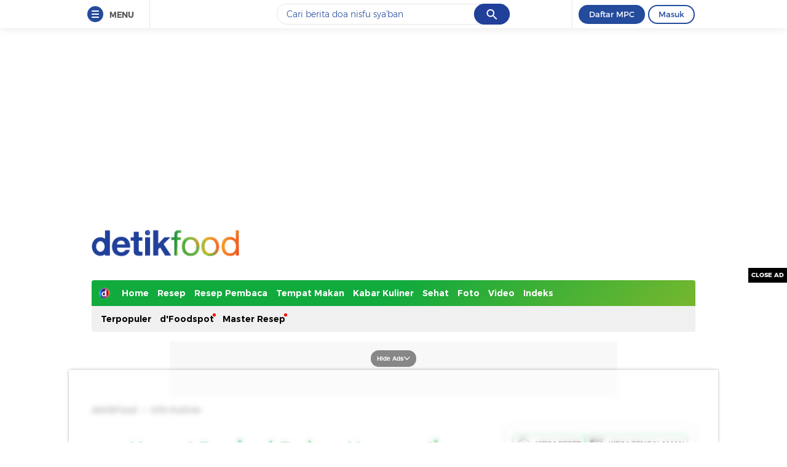

--- FILE ---
content_type: text/html; charset=UTF-8
request_url: https://food.detik.com/info-kuliner/d-6505925/keren-penjual-bubur-kacang-ijo-gerobakan-ini-jago-bahasa-inggris
body_size: 37174
content:
<!DOCTYPE html>
<html lang="id-ID">
    <head>
        <script type="text/javascript" src="https://iat.detiknetwork.com/ip-information.js"></script>
        <link rel="preconnect" href="https://awscdn.detik.net.id"><link rel="preconnect" href="https://awscdn.detik.net.id" crossorigin><link rel="preconnect" href="https://cdn.detik.net.id"><link rel="preconnect" href="https://cdn.detik.net.id" crossorigin>        <link rel="dns-prefetch" href="https://cdn.detik.net.id"/><link rel="dns-prefetch" href="https://akcdn.detik.net.id"/><link rel="dns-prefetch" href="https://cdnv.detik.net.id"/><link rel="dns-prefetch" href="https://connect.detik.com"/><link rel="dns-prefetch" href="https://newrevive.detik.com"/><link rel="dns-prefetch" href="https://cdnstatic.detik.com"/><link rel="dns-prefetch" href="https://analytic.detik.com"/><link rel="dns-prefetch" href="https://www.googletagmanager.com"/><link rel="dns-prefetch" href="https://securepubads.g.doubleclick.net"/><link rel="dns-prefetch" href="https://pubads.g.doubleclick.net"/><link rel="dns-prefetch" href="https://www.gstatic.com"/><link rel="dns-prefetch" href="https://www.google-analytics.com"/><link rel="dns-prefetch" href="https://partner.googleadservices.com"/><link rel="dns-prefetch" href="https://bs.serving-sys.com"/><link rel="dns-prefetch" href="https://ad.doubleclick.net"/><link rel="dns-prefetch" href="https://pixel.adsafeprotected.com"/><link rel="dns-prefetch" href="https://cdn.doubleverify.com"/>        <!-- s: preload JS -->
        <link rel="preload" href="https://awscdn.detik.net.id/assets2/js/jquery-min-3.2.1.js?v=20260203179" as="script">
        <link rel="preload" href="https://awscdn.detik.net.id/assets2/js/liquidimage.js?v=20260203179" as="script">
        <link rel="preload" href="https://awscdn.detik.net.id/assets2/js/dropdownmenu.js?v=20260203179" as="script">
                            <link rel="preload" href="https://awscdn.detik.net.id/assets2/js/zoomimg.js?v=20260203179" as="script">
                    <link rel="preload" href="https://awscdn.detik.net.id/assets2/js/slickslider.js?v=20260203179" as="script">
                    <link rel="preload" href="https://awscdn.detik.net.id/assets2/js/linkcopiedpop.js?v=20260203179" as="script">
                    <link rel="preload" href="https://awscdn.detik.net.id/assets2/js/iframeresizer.js?v=20260203179" as="script">
                        <!-- e: preload JS -->
        <link rel="amphtml" href="https://food.detik.com/info-kuliner/d-6505925/keren-penjual-bubur-kacang-ijo-gerobakan-ini-jago-bahasa-inggris/amp">

<title>Keren! Penjual Bubur Kacang Ijo Gerobakan Ini Jago Bahasa Inggris</title><meta name="description" content="Penjual bubur kacang ijo ini mencuri perhatian lantaran jago berbahasa Inggris dan Jepang. Bahkan ia bersedia mengajarkan bahasa Inggris kepada pelanggannya." itemprop="description" /><meta name="originalTitle" content="Keren! Penjual Bubur Kacang Ijo Gerobakan Ini Jago Bahasa Inggris" /><meta charset="utf-8"><meta property="og:type" content="article" /><meta property="og:site_name" content="detikfood" /><meta property="og:title" content="Keren! Penjual Bubur Kacang Ijo Gerobakan Ini Jago Bahasa Inggris" /><meta property="og:image" content="https://awsimages.detik.net.id/api/wm/2023/01/09/penjual-bubur-kacang-ijo-jago-bahasa-inggris-4_169.png?wid=54&w=1200&v=1&t=jpeg" /><meta property="og:description" content="Penjual bubur kacang ijo ini mencuri perhatian lantaran jago berbahasa Inggris dan Jepang. Bahkan ia bersedia mengajarkan bahasa Inggris kepada pelanggannya." /><meta property="og:url" content="https://food.detik.com/info-kuliner/d-6505925/keren-penjual-bubur-kacang-ijo-gerobakan-ini-jago-bahasa-inggris" /><meta property="fb:app_id" content="187960271237149" /><meta property="fb:admins" content="100000607566694" /><meta property="og:image:type" content="image/jpeg" /><meta property="og:image:width" content="1200" /><meta property="og:image:height" content="675" /><meta name="viewport" content="initial-scale = 1.0, user-scalable = no, width=device-width, height=device-height, maximum-scale=1.0"><meta name="copyright" content="detikfood" itemprop="dateline" /><meta name="p:domain_verify" content="2057b86bf61e5a346e22a380c6fecf89" /><meta name="robots" content="index, follow" /><meta name="googlebot-news" content="index, follow" /><meta name="googlebot" content="index, follow" /><meta name="kanalid" content="2-284-293-297"  /><meta name="articleid" content="6505925"  /><meta name="articletype" content="singlepage"  /><meta name="articledewasa" content="dewasatidak"  /><meta name="articlehoax" content="default"  /><meta name="createdate" content="2023/01/09 14:40:13"  /><meta name="publishdate" content="2023/01/09 19:30:00"  /><meta name="contenttype" content="singlepagenews"  /><meta name="platform" content="desktop"  /><meta name="hl_nhl_wp" content="nonheadline-0"  /><meta name="hl_nhl_kanal" content="nonheadline-0-2-284"  /><meta name="videopresent" content="No"  /><meta name="idfokus" content=""  /><meta name="author" content="Riska Fitria"  /><meta name="genreauto" content=""  /><meta content="Penjual bubur kacang ijo ini mencuri perhatian lantaran jago berbahasa Inggris dan Jepang. Bahkan ia bersedia mengajarkan bahasa Inggris kepada pelanggannya." itemprop="headline" /><meta name="keywords" content="penjual bubur kacang ijo jago bahasa inggris,penjual bubur kacang ijo viral,bubur kacang ijo,londo kampung" itemprop="keywords" /><meta name="thumbnailUrl" content="https://awsimages.detik.net.id/community/media/visual/2023/01/09/penjual-bubur-kacang-ijo-jago-bahasa-inggris-4.png?w=650" itemprop="thumbnailUrl" /><meta property="article:author" content="https://www.facebook.com/detikfoodcom" itemprop="author" /><meta property="article:publisher" content="https://www.facebook.com/detikfoodcom" /><meta name="pubdate" content="2023-01-09T19-30-00Z" itemprop="datePublished" /><meta content="2023-01-09T14-40-13Z" itemprop="dateCreated" /><meta content="https://food.detik.com/info-kuliner/d-6505925/keren-penjual-bubur-kacang-ijo-gerobakan-ini-jago-bahasa-inggris" itemprop="url" /><meta name="twitter:card" content="summary_large_image" /><meta name="twitter:site" content="@detikfood" /><meta name="twitter:site:id" content="@detikfood" /><meta name="twitter:creator" content="@detikfood" /><meta name="twitter:description" content="Penjual bubur kacang ijo ini mencuri perhatian lantaran jago berbahasa Inggris dan Jepang. Bahkan ia bersedia mengajarkan bahasa Inggris kepada pelanggannya." /><meta name="twitter:image" content="https://awsimages.detik.net.id/api/wm/2023/01/09/penjual-bubur-kacang-ijo-jago-bahasa-inggris-4_169.png?wid=60&w=1200&v=1&t=jpeg" /><link rel="canonical" href="https://food.detik.com/info-kuliner/d-6505925/keren-penjual-bubur-kacang-ijo-gerobakan-ini-jago-bahasa-inggris" /><meta name="dtk:acctype" content="acc-detikfood"  /><meta name="dtk:kanalid" content="297"  /><meta name="dtk:articleid" content="6505925"  /><meta name="dtk:articletype" content="singlepage"  /><meta name="dtk:articledewasa" content="dewasatidak"  /><meta name="dtk:articlehoax" content="default"  /><meta name="dtk:createddate" content="2023/01/09 14:40:13"  /><meta name="dtk:publishdate" content="2023/01/09 19:30:00"  /><meta name="dtk:createddateunix" content="1673250013000"  /><meta name="dtk:publishdateunix" content="1673267400000"  /><meta name="dtk:contenttype" content="singlepagenews"  /><meta name="dtk:platform" content="desktop"  /><meta name="dtk:videopresent" content="No"  /><meta name="dtk:idfokus" content=""  /><meta name="dtk:author" content="Riska Fitria"  /><meta name="dtk:genreauto" content=""  /><meta name="dtk:keywords" content="penjual bubur kacang ijo jago bahasa inggris,penjual bubur kacang ijo viral,bubur kacang ijo,londo kampung" itemprop="keywords" /><meta name="dtk:thumbnailUrl" content="https://awsimages.detik.net.id/community/media/visual/2023/01/09/penjual-bubur-kacang-ijo-jago-bahasa-inggris-4.png?w=650" itemprop="thumbnailUrl" /><meta name="dtk:status" content="1"/>
<script async id="ebx" src="https://applets.ebxcdn.com/ebx.js"></script>
<script type="application/ld+json">
{"@context":"https://schema.org","@type":"BreadcrumbList","itemListElement":[
    {
        "@type": "ListItem",
        "position": 1,
        "name": "detikFood",
        "item": "https://food.detik.com/"
    },
    {
        "@type": "ListItem",
        "position": 2,
        "name": "Kabar Kuliner",
        "item": "https://food.detik.com/kabar-kuliner"
    },
    {
        "@type": "ListItem",
        "position": 3,
        "name": "Info Kuliner",
        "item": "https://food.detik.com/info-kuliner"
    }
]}
</script>

        <script type="application/ld+json">
        {
            "@context": "https://schema.org",
            "@type": "WebPage",
            "headline": "Keren! Penjual Bubur Kacang Ijo Gerobakan Ini Jago Bahasa Inggris",
            "url": "https://food.detik.com/info-kuliner/d-6505925/keren-penjual-bubur-kacang-ijo-gerobakan-ini-jago-bahasa-inggris",
            "datePublished": "2023-01-09T19:30:00+07:00",
            "image": "https://awsimages.detik.net.id/community/media/visual/2023/01/09/penjual-bubur-kacang-ijo-jago-bahasa-inggris-4.png?w=1200",
			"thumbnailUrl": "https://awsimages.detik.net.id/community/media/visual/2023/01/09/penjual-bubur-kacang-ijo-jago-bahasa-inggris-4.png?w=650"
        }
        </script>
            <script type="application/ld+json">
            {
                "@context": "https://schema.org",
                "@type": "NewsArticle",
                "mainEntityOfPage": {
                    "@type": "WebPage",
                    "@id": "https://food.detik.com/info-kuliner/d-6505925/keren-penjual-bubur-kacang-ijo-gerobakan-ini-jago-bahasa-inggris"
                },
                "headline": "Keren! Penjual Bubur Kacang Ijo Gerobakan Ini Jago Bahasa Inggris",
                "image": {
                    "@type": "ImageObject",
                    "url": "https://awsimages.detik.net.id/community/media/visual/2023/01/09/penjual-bubur-kacang-ijo-jago-bahasa-inggris-4.png?w=1200"
            },
                "datePublished": "2023-01-09T19:30:00+07:00",
                "dateModified": "2023-01-09T19:30:00+07:00",
                "author": {
                    "@type": "Person",
                    "name": "Riska Fitria"
                },
                "publisher": {
                    "@type": "Organization",
                    "name": "detikcom",
                    "logo": {
                        "@type": "ImageObject",
                        "url": "https://awscdn.detik.net.id/detik2/images/logo.jpg"
                    }
                },
                "description": "Penjual bubur kacang ijo ini mencuri perhatian lantaran jago berbahasa Inggris dan Jepang. Bahkan ia bersedia mengajarkan bahasa Inggris kepada pelanggannya."
            }
            </script>
            <script>var wid_method = "GET";</script>
        <script type="text/javascript" src="https://awscdn.detik.net.id/assets2/js/jquery-min-3.2.1.js?v=20260203179"></script>
        
<!-- Meta Preview Image Large Desktop -->
<meta name="robots" content="max-snippet:-1, max-image-preview:large">

<script type="text/javascript">
    var dtkGTMDL={data:{},getMeta:function(a,t){return null!==(e=document.head.querySelector("["+a+'="'+t+'"]'))?e.content:null},addDataLayer:function(a,t,r=null){null===r&&(r=t),null!==(val=dtkGTMDL.getMeta(a,t))&&""!=val&&(dtkGTMDL.data[r]=val)},addCustomDimension:function(a){for(i=0;i<a.length;i++)switch(a[i]){case"kanalid":dtkGTMDL.addDataLayer("name","kanalid");break;case"articleid":dtkGTMDL.addDataLayer("name","articleid");break;case"articletype":dtkGTMDL.addDataLayer("name","articletype");break;case"articledewasa":dtkGTMDL.addDataLayer("name","articledewasa");break;case"articlehoax":dtkGTMDL.addDataLayer("name","articlehoax");break;case"createdate":dtkGTMDL.addDataLayer("name","createdate");break;case"publishdate":dtkGTMDL.addDataLayer("name","publishdate");break;case"keyword":dtkGTMDL.addDataLayer("name","keywords","keyword");break;case"idfokus":dtkGTMDL.addDataLayer("name","idfokus");break;case"namafokus":dtkGTMDL.addDataLayer("name","namafokus");break;case"idprogram":dtkGTMDL.addDataLayer("name","idprogram");break;case"namaprogram":dtkGTMDL.addDataLayer("name","namaprogram");break;case"pagesize":dtkGTMDL.addDataLayer("name","pagesize");break;case"pagenumber":dtkGTMDL.addDataLayer("name","pagenumber");break;case"videopresent":dtkGTMDL.addDataLayer("name","videopresent");break;case"video_id":dtkGTMDL.addDataLayer("name","video_id");break;case"refferal_url":dtkGTMDL.addDataLayer("name","refferal_url");break;case"contenttype":dtkGTMDL.addDataLayer("name","contenttype");break;case"platform":dtkGTMDL.addDataLayer("name","platform");break;case"author":dtkGTMDL.addDataLayer("name","author");break;case"title":dtkGTMDL.addDataLayer("property","og:title","title");break;case"subcategori":dtkGTMDL.addDataLayer("name","subcategori");break;case"keywordkanal":dtkGTMDL.addDataLayer("name","keywordkanal");break;case"duration":dtkGTMDL.addDataLayer("name","duration");break;case"hl_nhl_wp":dtkGTMDL.addDataLayer("name","hl_nhl_wp");break;case"hl_nhl_kanal":dtkGTMDL.addDataLayer("name","hl_nhl_kanal");break;case"originalTitle":dtkGTMDL.addDataLayer("name","originalTitle");break;case"video_story_url":dtkGTMDL.addDataLayer("name","video_story_url")}},generate:function(){return contenttype=dtkGTMDL.getMeta("name","contenttype"),dtkGTMDL.addCustomDimension(["kanalid","articleid","articletype","articledewasa","articlehoax","createdate","publishdate","keyword","idfokus","namafokus","idprogram","namaprogram","pagesize","pagenumber","videopresent","video_id","contenttype","platform","author","subcategori","keywordkanal","duration","hl_nhl_wp","hl_nhl_kanal","originalTitle","video_story_url"]),dtkGTMDL.data.event="articlePush",dtkGTMDL.data}};dataLayer=[dtkGTMDL.generate()];var _pt=function(a,t,r,d,n){console.log("__pt:gtmdl"),void 0===t&&a.hasAttribute("dtr-evt")&&(t=a.getAttribute("dtr-evt"),d=a.getAttribute("dtr-act")+" "+a.getAttribute("dtr-idx"),r=a.getAttribute("dtr-ttl"));var o={event:"panel tracking",action:"klik "+d,panelname:t.toLowerCase(),pt_from_type:$("meta[name=contenttype]").attr("content"),pt_from_kanal:$("meta[name=kanalid]").attr("content"),pt_to_url:a.href,pt_platform:$("meta[name=platform]").attr("content"),pt_to_page:r};if(void 0!==n)var o=$.extend(o,n);console.log("datalayer push",o),dataLayer.push(o)};$(function(){pushEvent=function(a,t,r){var d;d="undefined"!=typeof basekanal&&null!==basekanal?basekanal:baseurl,dataLayer.push({event:""+a,bc_nav_url:""+t,bc_domain:""+d,bc_title:""+r,baca_juga_aid:""+getArticleId(a,t)})},getArticleId=function(a,t){return(arID=(arrUrl=t.split("/")).length>9?arrUrl[2].indexOf("m.detik")>-1||arrUrl[2].indexOf("mdev.detik")>-1?t.indexOf("/~")>-1?arrUrl[10]:arrUrl[9]:arrUrl[3].indexOf("sepakbola")>-1?arrUrl[9]:arrUrl[8]:arrUrl[2].indexOf("garuda.detik")>-1?t.indexOf("/~")>-1?arrUrl[6]:arrUrl[5]:t.indexOf("/~")>-1?"sepakbola"==arrUrl[4]?arrUrl[6]:arrUrl[5]:"sepakbola"==arrUrl[3]?arrUrl[5]:arrUrl[4]).indexOf("d-")>-1&&(arID=arID.split("-")[1]),arID},$("#relatedgtm a").click(function(){pushEvent("beritaterkait",$(this).attr("href"),$(this).text().trim())}),$("#readtoogtm").hasClass("list__other__item")?(selector=$("#readtoogtm h5 a"),set=!0):(selector=$("#readtoogtm a"),set=!1),selector.click(function(){var a;$("h2",this).length&&(a=$("h2",this).text().trim()),$("h3",this).length&&(a=$("h3",this).text().trim()),$("h4",this).length&&(a=$("h4 strong",this).length?$("h4 strong",this).text().trim():$("h4",this).text().trim()),!0==set&&(a=$(this).text().trim()),$("h6",this).length&&(a=$("h6",this).text().trim()),pushEvent("bacajuga",$(this).attr("href"),a)})});
</script>
<script type="text/javascript" src="https://awscdn.detik.net.id/libs/livecounter/detikLiveUserCounterResponse.js?v=2026020317" defer></script>
<script type="text/javascript">window.addEventListener("message",(function(e){var t=document.getElementsByClassName("bb-iframe"),a=e.data.height;t&&t[0]&&(t[0].style.height=a+"px")}),!1);</script>
        <!--s:dtkprv-->
<!-- S: (script) Google Tag Manager -->
<script>(function(w,d,s,l,i){w[l]=w[l]||[];w[l].push({'gtm.start':
new Date().getTime(),event:'gtm.js'});var f=d.getElementsByTagName(s)[0],
j=d.createElement(s),dl=l!='dataLayer'?'&l='+l:'';j.async=true;j.src=
'https://www.googletagmanager.com/gtm.js?id='+i+dl;f.parentNode.insertBefore(j,f);
})(window,document,'script','dataLayer','GTM-NG6BTJ');</script>
<!-- E: (script) Google Tag Manager -->
<!--e:dtkprv-->
        <meta name="apple-mobile-web-app-capable" content="yes" />
        <link type="image/x-icon" rel="shortcut icon" href="https://awscdn.detik.net.id/food3/img/favicon-detikfood.ico?v=20260203179">

        <!--s:dtkprv-->
<!--e:dtkprv-->
        

                    <link href="https://awscdn.detik.net.id/food3/css/detail.css?v=20260203179" rel="stylesheet">
        
        <link href="https://awscdn.detik.net.id/assets2/css/placeholder.css?v=20260203179" rel="stylesheet">

        <!-- S:taghead --> <link rel="stylesheet" type="text/css" href="https://awscdn.detik.net.id/commerce/desktop/css/detik.ads-new.css">

<!-- Dynamic Provisioning -->
<script async src="//micro.rubiconproject.com/prebid/dynamic/11530.js"></script>

<!-- UTC -->
<script type="text/javascript" src="https://awscdnstatic.detik.net.id/revive/targeting.js"></script>

<!-- Start Tag DFP -->
<script async src="https://securepubads.g.doubleclick.net/tag/js/gpt.js"></script>

<script>
window.googletag = window.googletag || {cmd: []};

// var dfp_ivtstatus = window.iAT.ipStatus;
dfp_keywords = getKeywords();
let anchorSlot;

 // initialize pbjs
var pbjs = pbjs || {};
pbjs.que = pbjs.que || [];
    
gpt_slot_objects = [];

googletag.cmd.push(function() {

// //Adslot 1 declaration
    var REFRESH_KEY = 'refresh';
    var REFRESH_VALUE = 'true';
    // This slot is allowed to refresh, as it contains the targeting keys which have been declared for refresh.

    //Penempatan GPT Head
       
        // gpt_billboardtop = googletag.defineSlot('/4905536/detik_desktop/food/billboard', [970, 250], 'div-gpt-ad-1581338862751-0').
        // setTargeting(REFRESH_KEY, REFRESH_VALUE).
        // addService(googletag.pubads());
       
         // gpt_leaderboard = googletag.defineSlot('/4905536/detik_desktop/food/leaderboard', [728, 90], 'div-gpt-ad-1533906229167-leaderboard').       
         // setTargeting(REFRESH_KEY, REFRESH_VALUE).
         // addService(googletag.pubads());

        gpt_mr1 = googletag.defineSlot('/4905536/detik_desktop/food/medium_rectangle1', [[300, 500], [300, 600], [300, 250]], 'div-gpt-ad-1533906301059-0').
        setTargeting(REFRESH_KEY, REFRESH_VALUE).
        addService(googletag.pubads());

        // gpt_mr2 = googletag.defineSlot('/4905536/detik_desktop/food/medium_rectangle2',[300, 250], 'div-gpt-ad-1533906379850-0').
        // setTargeting(REFRESH_KEY, REFRESH_VALUE).
        // addService(googletag.pubads());
       
        // gpt_staticdetail = googletag.defineSlot('/4905536/detik_desktop/food/static_detail', [[400, 250], [1, 1], [300, 250]], 'div-gpt-ad-1709715509667-0').
        // setTargeting(REFRESH_KEY, REFRESH_VALUE).
        // addService(googletag.pubads());
        
        // gpt_parallax = googletag.defineSlot('/4905536/detik_desktop/food/parallax_detail', [[480, 600], [400, 250], [300, 600], [300,250], [1, 1]], 'div-gpt-ad-1572939251374-0').
        // setTargeting(REFRESH_KEY, REFRESH_VALUE).
        // addService(googletag.pubads());
        // 
       // gpt_billboardtop = googletag.defineSlot('/4905536/detik_desktop/food/billboard', [970, 250], 'div-gpt-ad-1581338862751-0').
       //  setTargeting(REFRESH_KEY, REFRESH_VALUE).
       //  setTargeting('test', 'event').
       //  addService(googletag.pubads());
       
        // gpt_balloon = googletag.defineSlot('/4905536/detik_desktop/food/balloon_ads', [[400, 250], [300, 600], [300, 500]], 'div-gpt-ad-1611047392120-0').
        // setTargeting(REFRESH_KEY, REFRESH_VALUE).
        // addService(googletag.pubads());

        gpt_bottomframe = googletag.defineSlot('/4905536/detik_desktop/food/bottomframe', [[970, 90], [728, 90], [1, 1], [970, 50]], 'div-gpt-ad-1608827831187-0').
        setTargeting(REFRESH_KEY, REFRESH_VALUE).
        addService(googletag.pubads());
       
    // Number of seconds to wait after the slot becomes viewable.
    var SECONDS_TO_WAIT_AFTER_VIEWABILITY = 20;
    googletag.pubads().addEventListener('impressionViewable', function(event) {
      var slot = event.slot;
      if (slot.getTargeting(REFRESH_KEY).indexOf(REFRESH_VALUE) > -1) {
        setTimeout(function() {

          googletag.pubads().refresh([slot]);
        }, SECONDS_TO_WAIT_AFTER_VIEWABILITY * 1000);
      }
    });

// Define a web interstitial ad slot.

interstitialSlot = googletag.defineOutOfPageSlot('/4905536/detik_desktop/food/pop_ups', googletag.enums.OutOfPageFormat.INTERSTITIAL);

if(interstitialSlot){
interstitialSlot.addService(googletag.pubads());
console.log("Interstitial is loading...");
googletag.pubads().addEventListener('slotOnload', function(event) {
if (interstitialSlot === event.slot) {
console.log("Interstitial is loaded.");
}
});
}


// Define an anchor ad slot

// anchorSlot = googletag.defineOutOfPageSlot(
// '/4905536/detik_desktop/food/bottomframe',
// document.body.clientWidth <= 500
// ? googletag.enums.OutOfPageFormat.BOTTOM_ANCHOR
// : googletag.enums.OutOfPageFormat.BOTTOM_ANCHOR,
// );
// 
// if (anchorSlot) {
//     anchorSlot.addService(googletag.pubads());
//     console.log("Anchor is loading...");
//     googletag.pubads().addEventListener('slotOnload', function (event) {
//         if (anchorSlot === event.slot) {
//             $('#adv-callback').show();
//             $('.close_tbot').show();
//             $(".breakingnews-float").animate({ "bottom": 50 }, 300);
//             console.log("Anchor is loaded.");
//         }
//     });
// }


gpt_billboardtop = googletag.defineSlot('/4905536/detik_desktop/food/billboard', [970, 250], 'div-gpt-ad-1581338862751-0').addService(googletag.pubads());

// gpt_navbar2 = googletag.defineSlot('/4905536/detik_desktop/food/navbar2', [1, 1], 'div-gpt-ad-1723545127043-0').addService(googletag.pubads());

 gpt_leaderboard = googletag.defineSlot('/4905536/detik_desktop/food/leaderboard', [728, 90], 'div-gpt-ad-1533906229167-leaderboard').addService(googletag.pubads());

// gpt_mr1 = googletag.defineSlot('/4905536/detik_desktop/food/medium_rectangle1', [[300, 600], [300, 250]], 'div-gpt-ad-1533906301059-0').addService(googletag.pubads());

gpt_mr2 = googletag.defineSlot('/4905536/detik_desktop/food/medium_rectangle2',[300, 250], 'div-gpt-ad-1533906379850-0').addService(googletag.pubads());

// gpt_staticdetail = googletag.defineSlot('/182251254/Ureka_Supply_detik.com_Outstream_1x1_311024', [1,1], 'div-gpt-ad-1730344309218-0').addService(googletag.pubads());

// window.uk_delivery_1728960538587 = googletag.defineSlot('/3407884/Ureka_Supply_detik.com_Outstream_1x1_280823', [1,1], 'div-gpt-ad-1728960538587-0').addService(googletag.pubads());

gpt_inbetween = googletag.defineOutOfPageSlot('/4905536/detik_desktop/food/inbetween', 'div-gpt-ad-1658813861850-0').addService(googletag.pubads());

gpt_skyscrapper = googletag.defineSlot('/4905536/detik_desktop/food/skyscrapper', [[160, 600], [120, 600]], 'div-gpt-ad-1610072147097-0').addService(googletag.pubads());

gpt_parallax = googletag.defineSlot('/4905536/detik_desktop/food/parallax_detail', [[1, 1], [480, 600], [400, 250], [300, 600], [300,250], [1, 1]], 'div-gpt-ad-1572939251374-0').addService(googletag.pubads());



//gpt_parallax1fixesize = googletag.defineSlot('/4905536/detik_desktop/food/parallax', [[480, 600], [400, 250], [300, 600], [300, 250]], 'div-gpt-ad-1572939054095-0').addService(googletag.pubads());

//gpt_mr3 = googletag.defineSlot('/4905536/detik_desktop/food/medium_rectangle3', [300, 250], 'div-gpt-ad-1556896734342-0').addService(googletag.pubads());

//gpt_bottomframe = googletag.defineSlot('/4905536/detik_desktop/food/bottomframe', [[970, 90], [728, 90], [1, 1], [970, 50]], 'div-gpt-ad-1608827831187-0').addService(googletag.pubads());

//gpt_skinner1 = googletag.defineSlot('/4905536/detik_desktop/food/skinner_left', [160, 600], 'div-gpt-ad-1553707433670-0').addService(googletag.pubads());

//gpt_skinner2 = googletag.defineSlot('/4905536/detik_desktop/food/skinner_right', [160, 600], 'div-gpt-ad-1553707512702-0').addService(googletag.pubads());

//googletag.defineSlot('/4905536/detik_desktop/food/promobox', [[600, 250], [400, 250]], 'div-gpt-ad-1653902718788-0').addService(googletag.pubads());

gpt_newsfeed1 = googletag.defineOutOfPageSlot('/4905536/detik_desktop/food/newsfeed1', 'div-gpt-ad-1612706891495-0').addService(googletag.pubads());

gpt_newsfeed2 = googletag.defineOutOfPageSlot('/4905536/detik_desktop/food/newsfeed2', 'div-gpt-ad-1612707000623-0').addService(googletag.pubads());

//gpt_billboard2 = googletag.defineSlot('/4905536/detik_desktop/food/topframe', [970, 250], 'div-gpt-ad-1622199157950-0').addService(googletag.pubads());

//googletag.defineSlot('/4905536/detik_desktop/food/medium_rectangle4', [300, 250], 'div-gpt-ad-1609513276179-0').addService(googletag.pubads());

//googletag.defineSlot('/4905536/detik_desktop/food/inbetween', [1, 1], 'div-gpt-ad-1624635788619-0').addService(googletag.pubads());

//googletag.defineSlot('/4905536/detik_desktop/food/center1', [300, 250], 'div-gpt-ad-1565185218676-0').setTargeting('pos', ['center1']).addService(googletag.pubads());

//googletag.defineSlot('/4905536/detik_desktop/food/center2', [1, 1], 'div-gpt-ad-1621326769404-0').addService(googletag.pubads());

 //googletag.defineSlot('/4905536/detik_desktop/food/billboard', [1, 1], 'div-gpt-ad-1581338862751-0').addService(googletag.pubads());

// gpt_staticdetail = googletag.defineSlot('/4905536/detik_desktop/food/static_detail', [[400, 250], [1, 1], [300, 250]], 'div-gpt-ad-1709715509667-0').addService(googletag.pubads());

/*BALLOON ADS SLOT*/
gpt_balloon = googletag.defineSlot('/4905536/detik_desktop/food/balloon_ads', [[400, 250], [300, 600], [300, 500]], 'div-gpt-ad-1611047392120-0').addService(googletag.pubads());

gpt_balloonkiri = "";
//googletag.defineSlot('/4905536/detik_desktop/food/bottomframe', [[400, 250], [300, 500]], 'div-gpt-ad-1660583892038-0').addService(googletag.pubads());

gpt_parallax2fixesize = "";

/*HIDDEN QUIZ & NEWSTAG SLOT*/
//gpt_hiddenquiz = googletag.defineSlot('/4905536/detik_desktop/food/hiddenquiz', [1, 1], 'div-gpt-ad-1656938948251-0').addService(googletag.pubads());
//gpt_partnerbox = googletag.defineSlot('/4905536/detik_desktop/food/partner_box', [1, 1], 'div-gpt-ad-1654315435231-0').addService(googletag.pubads());

/*NATIVE NEWSFEED SLOT*/
//googletag.defineSlot('/4905536/detik_desktop/food/newsfeed1', ['fluid'], 'div-gpt-ad-1533906610825-0').setTargeting('pos', ['newsfeed1']).addService(googletag.pubads());
//googletag.defineSlot('/4905536/detik_desktop/food/newsfeed2', ['fluid'], 'div-gpt-ad-1533906676046-0').setTargeting('pos', ['newsfeed2']).addService(googletag.pubads());

gpt_topframe = "";

gpt_slot_objects.push(gpt_balloon, gpt_leaderboard, gpt_parallax, gpt_mr1, gpt_mr2, gpt_billboardtop, interstitialSlot, gpt_bottomframe);

//conditional empty skyscrapper 
if (document.getElementById('div-gpt-ad-1610072147097-0') != null) {
gpt_slot_objects.push(gpt_skyscrapper);
}

//conditional empty promobox 
//if (document.getElementById('div-gpt-ad-1653902718788-0') != null) {
//gpt_slot_objects.push(gpt_promobox);
//}

//conditional empty static detail 
// if (document.getElementById('div-gpt-ad-1709715509667-0') != null) {
// gpt_slot_objects.push(gpt_staticdetail);
// }

//conditional empty static detail 
// if (document.getElementById('div-gpt-ad-1728960538587-0') != null) {
// gpt_slot_objects.push(window.uk_delivery_1728960538587);
// }

//conditional empty newstag 
if (document.getElementById('div-gpt-ad-1621398748744-0') != null) {
gpt_slot_objects.push(gpt_newstag);
}
      
//conditional empty hiddenquiz 
//if (document.getElementById('div-gpt-ad-1656938948251-0') != null) {
//gpt_slot_objects.push(gpt_hiddenquiz);
//}

//conditional empty partnerbox 
//if (document.getElementById('div-gpt-ad-1654315435231-0') != null) {
//gpt_slot_objects.push(gpt_partnerbox);
//}

//conditional empty newsfeed 1
if (document.getElementById('div-gpt-ad-1612706891495-0') != null) {
gpt_slot_objects.push(gpt_newsfeed1);
}

//conditional empty newsfeed 2
if (document.getElementById('div-gpt-ad-1612707000623-0') != null) {
gpt_slot_objects.push(gpt_newsfeed2);
}

//conditional empty parallax detail 
if (document.getElementById('div-gpt-ad-1572939251374-0') != null) {
gpt_slot_objects.push(gpt_parallax);
}

//conditional empty parallax 1
// if (document.getElementById('div-gpt-ad-1572939054095-0') != null) {
// gpt_slot_objects.push(gpt_parallax1fixesize);
// }

//conditional empty inbetween
if (document.getElementById('div-gpt-ad-1658813861850-0') != null) {
gpt_slot_objects.push(gpt_inbetween);
}

/* S- Custom DFP For Callback Function */

   googletag.pubads().addEventListener('slotRenderEnded', function(event) {
   try {

if (event.slot == gpt_newsfeed1 && !event.isEmpty ){
var $head = $("#div-gpt-ad-1612706891495-0 iframe").contents().find("head");
var url = "https://awscdnstatic.detik.net.id/live/_rmbassets/newsfeed/detikRedesign.css";
$head.append($("<link />", { rel: "stylesheet", href: url, type: "text/css" } ));
var Adv1 = $("#div-gpt-ad-1612706891495-0 iframe").contents().find(".AdvDetikcomRedesign-m");
if(Adv1.length ){
$("#div-gpt-ad-1612706891495-0 iframe").height("1px");
}
}
if (event.slot == gpt_newsfeed2 && !event.isEmpty ){
 var $head2 = $("#div-gpt-ad-1612707000623-0 iframe").contents().find("head");
 var url2 = "https://awscdnstatic.detik.net.id/live/_rmbassets/newsfeed/detikRedesign2.css";
 $head2.append($("<link />", { rel: "stylesheet", href: url2, type: "text/css" } ));
 var Adv2 = $("#div-gpt-ad-1612707000623-0 iframe").contents().find(".AdvDetikcomRedesign-m");
if(Adv2.length ){
$("#div-gpt-ad-1612707000623-0 iframe").height("1px");
}
}
if(event.slot == gpt_billboardtop && !event.isEmpty){
// $("#megabillboard-desktop").height('250px');
$(document).ready(function () {
    var widthBB = event.size[0],
        heightBB = event.size[1];
    
    $("#billboard").css({ "width": widthBB, "height": heightBB});
    window.addEventListener('scroll', function () {
        //stickyBB();
    })
});
}
if (event.slot.getSlotElementId() =='div-gpt-ad-1581338862751-0'){
$('.bb_banner').show();
 setTimeout(function(){ 
     $('header').removeClass('containerBB');
     $('#billboard_banner').removeClass('newbill');
     }, 2000);
 }
 
if(event.slot == gpt_mr1 && !event.isEmpty){
var divsToRemoveMRCarousel = document.querySelectorAll(".carousel-container");
for (var i = 0; i < 4; i++) {
divsToRemoveMRCarousel[i].remove();
}
}

if (event.slot == gpt_parallax2fixesize && !event.isEmpty) {
  var containsAdPX2 = !event.isEmpty,
    widthPX2 = event.size[0],
    heightPX2 = event.size[1];
    $('.para2').show();
  if (heightPX2 == 250 && widthPX2 == 300) {
    $('.para2').css("padding-bottom","0px");
    $('.para2 .para').css("height", "250px");
    $('.para2 .para_fix').css("position", "relative");
    $('.para2 .para_ads').css({
      "top": "0",
      "transform": "translateX(-50%)",
      "-moz-transform": "translateX(-50%)",
      "-webkit-transform": "translateX(-50%)",
      "-ms-transform": "translateX(-50%)",
      "-o-transform": "translateX(-50%)"
    });
    $('.para2 #para_caption').hide();
    $('.para2 #para_caption2').hide();
  }
}
 
if (event.slot.getSlotElementId() =='div-gpt-ad-1563179129215-0') {
$(".balloon").css({"background-color": "#fff", "height": "226px"});
setTimeout(function(){$('.slideleft').css('display', 'block');}, 500);
 }
if(event.slot == gpt_leaderboard && !event.isEmpty){
    var containsLead = !event.isEmpty,
    widthLead= event.size[0],
    heightLead = event.size[1];
    $("#adv-caption-lead").show();
    $("#adv-caption-lead").width(widthLead+22);
}
         /*if(event.slot == gpt_leaderboard && event.isEmpty){
           removeElement('leaderboard');
         }*/
 if (event.slot == gpt_topframe && !event.isEmpty ){
            $('.top_banner_bar').height('50px');
           $('.close_tb').show();
        }
/*if(event.slot == gpt_leaderboard && event.isEmpty){
console.log("gpt_leaderboard");
removeElement('header__leaderboard');
}*/



if (event.slot == gpt_bottomframe && !event.isEmpty) {
    var containsAdBF = !event.isEmpty,
    widthBF = event.size[0],
    heightBF = event.size[1];
    if (heightBF == 1 && widthBF == 1) {
        $('.close_tbot').hide();
        $('.bottom_banner_bar').hide();
        $(".breakingnews-float").animate({ "bottom": 50 }, 300);
    }
    else if (heightBF == 90 && widthBF == 728) {
        $('.bottom_banner_bar').css("min-height", "90px");
        $('.bottom_banner_bar').show();
        $('#adv-callback').show();
        $('.close_tbot').show();
        $(".breakingnews-float").animate({ "bottom": 50 }, 300);
        }
    else if (heightBF == 50 && widthBF == 970) {
        $('.bottom_banner_bar').css("min-height", "50px");
        $('.bottom_banner_bar').show();
        $('.close_tbot').show();
        $(".breakingnews-float").animate({ "bottom": 50 }, 300);
        }
    else {
        $('.close_tbot').hide();
        $('.bottom_banner_bar').hide();
        $(".breakingnews-float").animate({ "bottom": 0 }, 300);
    }
}

if (event.slot == gpt_balloon && !event.isEmpty) {
           var containsAdBalloon = !event.isEmpty,
           widthBalloon = event.size[0],
           heightBalloon = event.size[1];
            $('.balloon').show();
           if (heightBalloon == 500 && widthBalloon == 300){
              $('.balloon').css({'height':'500px','width':'300px'});
              $('.balloon_close').css({'display':'block','top':'-24px'});
             }
         } 
         
if (event.slot == gpt_balloonkiri && !event.isEmpty) {
var containsAdBalloonKiri = !event.isEmpty,
widthBalloonKiri = event.size[0],
heightBalloonKiri = event.size[1];
$('.balloon_adskiri').show();
$('.balloon_closekiri').show();
if (heightBalloonKiri == 500 && widthBalloonKiri == 300){
$('.balloon_adskiri').css({'height':'500px','width':'300px'});

}
}
       } catch (e) {
           console.log(e);
       }
   });
   /*E- Custom DFP */


    googletag.pubads().enableSingleRequest(); 
    googletag.pubads().disableInitialLoad();
    googletag.pubads().setTargeting('site', ['detikcom']);
    googletag.pubads().setTargeting('section', ['food']);
    googletag.pubads().setTargeting('medium', ['desktop']);
    googletag.pubads().setTargeting('keyvalue', dfp_keywords);
    googletag.pubads().setTargeting('Keyword_tag', dfp_keywords);
    googletag.pubads().setTargeting('militaryconflict', dfp_keywords);
    googletag.pubads().setTargeting('ilegal_drugs', dfp_keywords);
    googletag.pubads().setTargeting('adult', dfp_keywords);
    googletag.pubads().setTargeting('death_injury', dfp_keywords);
    googletag.pubads().setTargeting('hate_speech', dfp_keywords);
    googletag.pubads().setTargeting('spam_harmfulsite', dfp_keywords);
    googletag.pubads().setTargeting('tobacco', dfp_keywords);
    googletag.pubads().setTargeting('disaster', dfp_keywords);
    googletag.pubads().setTargeting('politic', dfp_keywords);
    googletag.pubads().setTargeting('obscenity', dfp_keywords);
    googletag.pubads().setTargeting('terorism', dfp_keywords);
    googletag.pubads().setTargeting('arms', dfp_keywords);
    googletag.pubads().setTargeting('crime', dfp_keywords);
    googletag.pubads().setTargeting('online_piracy', dfp_keywords);
    googletag.pubads().setTargeting('safe_content', dfp_keywords);
    googletag.pubads().setTargeting('Brandsafety_IAS', dfp_keywords);
    googletag.pubads().setTargeting('Healthy_Food', dfp_keywords);googletag.pubads().setTargeting('Luxury_Shoppers', dfp_keywords);googletag.pubads().setTargeting('Islamic_Content', dfp_keywords);googletag.pubads().setTargeting('Music_Lovers', dfp_keywords);googletag.pubads().setTargeting('Kpop', dfp_keywords);googletag.pubads().setTargeting('Food_Recipe', dfp_keywords);googletag.pubads().setTargeting('Health_and_Fitness', dfp_keywords);googletag.pubads().setTargeting('Technophiles', dfp_keywords);googletag.pubads().setTargeting('Racket', dfp_keywords);googletag.pubads().setTargeting('Photography', dfp_keywords);googletag.pubads().setTargeting('Value_Shoppers', dfp_keywords);
    googletag.pubads().setTargeting('Pet_Lover', dfp_keywords);
    // googletag.pubads().setTargeting('ivt_status', dfp_ivtstatus);
    googletag.pubads().collapseEmptyDivs();
    googletag.enableServices();
    
// lazyLoad

// googletag.pubads().enableLazyLoad({
// fetchMarginPercent: -1,
// renderMarginPercent: 20,
// //mobileScaling: 2.0
// });
// 
// googletag.pubads().addEventListener("slotRequested", (event) => {
// console.log("Fetching:",event.slot.getSlotElementId(), "fetched");
// });
// 
// googletag.pubads().addEventListener("slotOnload", (event) => {
// console.log("Rendering:",event.slot.getSlotElementId(), "rendered");
// });


// request pbjs bids when it loads
  pbjs.que.push(function() {
    pbjs.rp.requestBids({ 
callback: callAdserver, gptSlotObjects: gpt_slot_objects.filter(function(element, index) { 
return (element) ? true : false; }) });
});

  // failsafe in case PBJS doesn't load
  setTimeout(function() {
    callAdserver(gpt_slot_objects);
  }, 2000);

  });

function callAdserver(gptSlots) {
    if (pbjs.adserverCalled) return;
    pbjs.adserverCalled = true;
    googletag.pubads().refresh(gptSlots);
  }
  
function removeElement(classname) {
   var elem = document.getElementsByClassName(classname)[0];
   return elem.parentNode.removeChild(elem);
 }

</script>
<!-- End Tag DFP -->

<!-- Optima Tag -->
<script async src="//servg1.net/o.js?uid=8ec08bf141be0cb431e04dc9" type="text/javascript"></script>
<!-- Optima Tag -->

<!-- Insurad tag -->
<script async src="https://cdn.insurads.com/bootstrap/S9H7OMZB.js"></script>

<script async src="https://pagead2.googlesyndication.com/pagead/js/adsbygoogle.js?client=ca-pub-6880533263535234"
     crossorigin="anonymous"></script>



<!-- Spider Tag -->
<script>
  var sptrk=function(){var o="https://sp-trk.com/",t="__spd",e=(new Date).getTime();window[t]||(window[t]={init:!1});var c=window[t];c.d||(c.d=[]);var s=c.d;function v(t){var i=document.createElement("script");i.async=!0,i.src=t,document.head.appendChild(i)}c.init||v(o+"u");var u=/^([a-z0-9]{8})-([a-z0-9]{2})$/;return function(){var t=arguments;if(s.push(t),"config"==t[0]&&!c.init&&!c.a){c.init=!0;var i=t[1],n=i.match(u),a=n[1],r=n[2];if(!a||!r)throw"invalid id: "+i;var d=Math.random().toString(36).substring(2,15);v(o+"t/"+a+"?"+("a="+e+"&o="+d))}}}();

  sptrk('config', 'alzayakz-01', {
    // optional parameters:
    // segment: '##segment##'
  });
</script>
<!-- Spider Tag -->
<!-- E:taghead -->
        <script type="text/javascript">
    var baseurl    = "https://food.detik.com",
        asset_url  = "https://awscdn.detik.net.id/food3",
        site_id    = "35",
        channel_id = "284",
        responsive = false,
        itp_locals_active = false,
        itp_site_name = "detikFood"
</script>

<!--profile_ad:detik_food-->
<!--layout_type:desktop-->
<script type="text/javascript">
    window.addEventListener('message', function (event) {
        var iframe = document.getElementsByClassName("bb-iframe");
        var height = event.data.height;
        if (iframe && iframe[0]) {
            iframe[0].style.height = height + "px";
        }
    }, false);
</script>        <script type="text/javascript">
    function getScript(e,t){var a=document.createElement("script");a.src=e;var n=document.getElementsByTagName("head")[0],d=!1;a.onload=a.onreadystatechange=function(){d||this.readyState&&"loaded"!=this.readyState&&"complete"!=this.readyState||(d=!0,t(),a.onload=a.onreadystatechange=null,n.removeChild(a))},n.appendChild(a)}

    var loadedJsSrc = {};
    var loadedCssSrc = {};
    
    function loadJsScript (url) {
        if (loadedJsSrc[url]) {
            return loadedJsSrc[url];
        }

        const promise = new Promise((resolve, reject) => {
            const script = document.createElement('script');
            script.src = url;
            script.async = true;

            script.onload = () => {
                resolve();
            };

            script.onerror = () => {
                delete loadedJsSrc[url]; 
                reject(new Error(`Gagal memuat script dari URL: ${url}`));
            };

            document.head.appendChild(script);
        });

        loadedJsSrc[url] = promise;

        return promise;
    }

    function loadStyleCss (url) {
        if (loadedCssSrc[url]) {
            return loadedCssSrc[url];
        }

        const promise = new Promise((resolve, reject) => {
            const link = document.createElement('link');
            
            link.rel = 'stylesheet';
            link.href = url;

            link.onload = () => {
                resolve();
            };

            link.onerror = () => {
                delete loadedCssSrc[url]; 
                reject(new Error(`Gagal memuat file CSS dari URL: ${url}`));
            };

            document.head.appendChild(link);
        });

        loadedCssSrc[url] = promise;

        return promise;
    }
</script>
<script type="text/javascript">
    function itpGetFileNameFromUrl(i){return new URL(i).pathname.split("/").pop().split(".").slice(0,-1).join("")}function itpInitScrollAsset(i,n,t=function(){}){let e="inited"+itpGetFileNameFromUrl(i);window[e]=!1,window.addEventListener("scroll",(function(){window[e]||window.scrollY<=n||(window[e]=!0,getScript(i,t))}))}
</script>
    </head>
    <body>

        <div class="sticky-share has-class">
    <div class="sticky-share__wrap">
        <div class="sticky-share__ar-title">Keren! Penjual Bubur Kacang Ijo Gerobakan Ini Jago Bahasa Inggris</div>
        <div class="flex-between share-box">
                                                <div class="mgr-16">
                        <a dtr-evt="floating komentar" dtr-sec="tombol komentar" dtr-act="tombol komentar" onclick="_pt(this)" dtr-ttl="komentar"                            rel="nofollow"
                            href="" class="btn btn--rounded btn--sm btn-comment komentar" data-url="https://food.detik.com/info-kuliner/d-6505925/keren-penjual-bubur-kacang-ijo-gerobakan-ini-jago-bahasa-inggris" data-title="Keren! Penjual Bubur Kacang Ijo Gerobakan Ini Jago Bahasa Inggris" data-image="https://awsimages.detik.net.id/community/media/visual/2023/01/09/penjual-bubur-kacang-ijo-jago-bahasa-inggris-4.png" data-desc="Penjual bubur kacang ijo ini mencuri perhatian lantaran jago berbahasa Inggris dan Jepang. Bahkan ia bersedia mengajarkan bahasa Inggris kepada pelanggannya." >
                            <i class="icon icon-comment icon--xs"></i>
                            <span>0 komentar</span>
                        </a>
                    </div>
                            
                            <div class="detail__share">
                    BAGIKAN &nbsp;
                    <a dtr-evt="floating share" dtr-sec="share socmed" dtr-act="share facebook" onclick="_pt(this)" dtr-ttl="facebook"                        href="#" class="icon-item icon-item__fb fb" data-url="https://food.detik.com/info-kuliner/d-6505925/keren-penjual-bubur-kacang-ijo-gerobakan-ini-jago-bahasa-inggris?utm_source=facebook&utm_campaign=detikcomsocmed&utm_medium=btn&utm_content=food" data-title="Keren! Penjual Bubur Kacang Ijo Gerobakan Ini Jago Bahasa Inggris" data-image="https://awsimages.detik.net.id/community/media/visual/2023/01/09/penjual-bubur-kacang-ijo-jago-bahasa-inggris-4.png" data-desc="Penjual bubur kacang ijo ini mencuri perhatian lantaran jago berbahasa Inggris dan Jepang. Bahkan ia bersedia mengajarkan bahasa Inggris kepada pelanggannya." >
                        <i class="icon icon-facebook"></i>
                    </a>
                    <a dtr-evt="floating share" dtr-sec="share socmed" dtr-act="share twitter" onclick="_pt(this)" dtr-ttl="twitter"                        href="" class="icon-item icon-item__tw tw" data-url="https://food.detik.com/info-kuliner/d-6505925/keren-penjual-bubur-kacang-ijo-gerobakan-ini-jago-bahasa-inggris?utm_source=twitter&utm_campaign=detikcomsocmed&utm_medium=btn&utm_content=food" data-title="Keren! Penjual Bubur Kacang Ijo Gerobakan Ini Jago Bahasa Inggris" data-image="https://awsimages.detik.net.id/community/media/visual/2023/01/09/penjual-bubur-kacang-ijo-jago-bahasa-inggris-4.png" data-desc="Penjual bubur kacang ijo ini mencuri perhatian lantaran jago berbahasa Inggris dan Jepang. Bahkan ia bersedia mengajarkan bahasa Inggris kepada pelanggannya." >
                        <i class="icon icon-twitter"></i>
                    </a>
                    <a dtr-evt="floating share" dtr-sec="share socmed" dtr-act="share whatsapp" onclick="_pt(this)" dtr-ttl="whatsapp"                        href="" class="icon-item icon-item__wa whatsap" data-url="https://food.detik.com/info-kuliner/d-6505925/keren-penjual-bubur-kacang-ijo-gerobakan-ini-jago-bahasa-inggris?utm_source=whatsapp&utm_campaign=detikcomsocmed&utm_medium=btn&utm_content=food" data-title="Keren! Penjual Bubur Kacang Ijo Gerobakan Ini Jago Bahasa Inggris" data-image="https://awsimages.detik.net.id/community/media/visual/2023/01/09/penjual-bubur-kacang-ijo-jago-bahasa-inggris-4.png" data-desc="Penjual bubur kacang ijo ini mencuri perhatian lantaran jago berbahasa Inggris dan Jepang. Bahkan ia bersedia mengajarkan bahasa Inggris kepada pelanggannya." >
                        <i class="icon icon-whatsapp"></i>
                    </a>
                    <a dtr-evt="floating share" dtr-sec="share socmed" dtr-act="share telegram" onclick="_pt(this)" dtr-ttl="telegram"                        href="" class="icon-item icon-item__tele sh-telegram" data-url="https://food.detik.com/info-kuliner/d-6505925/keren-penjual-bubur-kacang-ijo-gerobakan-ini-jago-bahasa-inggris?utm_source=telegram&utm_campaign=detikcomsocmed&utm_medium=btn&utm_content=food" data-title="Keren! Penjual Bubur Kacang Ijo Gerobakan Ini Jago Bahasa Inggris" data-image="https://awsimages.detik.net.id/community/media/visual/2023/01/09/penjual-bubur-kacang-ijo-jago-bahasa-inggris-4.png" data-desc="Penjual bubur kacang ijo ini mencuri perhatian lantaran jago berbahasa Inggris dan Jepang. Bahkan ia bersedia mengajarkan bahasa Inggris kepada pelanggannya." >
                        <i class="icon icon-telegram"></i>
                    </a>
                    <a dtr-evt="floating share" dtr-sec="" dtr-act="copy link" onclick="_pt(this)" dtr-ttl="link"                        href="" class="icon-item icon-item__link copy_url" data-url="https://food.detik.com/info-kuliner/d-6505925/keren-penjual-bubur-kacang-ijo-gerobakan-ini-jago-bahasa-inggris?utm_source=copy_url&utm_campaign=detikcomsocmed&utm_medium=btn&utm_content=food" data-title="Keren! Penjual Bubur Kacang Ijo Gerobakan Ini Jago Bahasa Inggris" data-image="https://awsimages.detik.net.id/community/media/visual/2023/01/09/penjual-bubur-kacang-ijo-jago-bahasa-inggris-4.png" data-desc="Penjual bubur kacang ijo ini mencuri perhatian lantaran jago berbahasa Inggris dan Jepang. Bahkan ia bersedia mengajarkan bahasa Inggris kepada pelanggannya." >
                        <i class="icon icon-link"></i>
                        <span class="notif">Tautan telah disalin</span>
                    </a>
                </div>
                    </div>
    </div>
</div>

<script type="text/javascript">
getScript("https://awscdn.detik.net.id/libs/sharebox/js/shareBox.js?v=2026020317", function() {
    setTimeout(function(){
    	shareBox.run($('.share-box'));
        // shareBox.countComment($('.sh-komentar'));
    },500);
})

$(".copy_url").click(function() {
    $(this).children(".notif").addClass("url_copied");
    var dummy = document.createElement('input'),
    text = $(this).attr('data-url');
    document.body.appendChild(dummy);
    dummy.value = text;
    dummy.select();
    document.execCommand('copy');
    document.body.removeChild(dummy);
    setTimeout(function () {
        $(".notif").removeClass("url_copied");
    }, 1500);
    return false;
});

$(function() {
    $('a[href*="#"]:not([href="#"]):not([href="#gotobahan"]):not([href="#gototentang"]):not([href="#gotolangkah"]):not(.toc-item)').click(function() {
        if (location.pathname.replace(/^\//,'') == this.pathname.replace(/^\//,'') && location.hostname == this.hostname) {
            var target = $(this.hash);
            target = target.length ? target : $('[name=' + this.hash.slice(1) +']');
            if (target.length) {
                $('html, body').animate({
                    scrollTop: target.offset().top-53
                }, 1000);
                return false;
            }
        }
    });
});

var article = {
    idnews: 6505925,
    idkanal: 297}
</script>

<!--s:dtkprv-->
<!-- Google Tag Manager (noscript) -->
<noscript><iframe src="https://www.googletagmanager.com/ns.html?id=GTM-NG6BTJ"
height="0" width="0" style="display:none;visibility:hidden"></iframe></noscript>
<!-- End Google Tag Manager (noscript) -->
<!--e:dtkprv-->



<link rel="stylesheet" href="https://awscdn.detik.net.id/assets2/css/framebar/framebar.css?v=20260203179" type="text/css">
<style>
 .search-section__list a.focused {
 background-color: #f0f0f0;
 outline: none;
 }
 
 .search-section__list li.focused {
 background-color: #f0f0f0;
 outline: none;
 }
</style>
<div class="sticky-area-outer" id="sticky-area-outer" style="height:46px">
 <div class="framebar-desktop " style="transition:.25s">
 <div class="dtkframebar">
 <div class="dtkframebar__bg">
 <div class="dtkframebar__wrapper">
 <div class="dtkframebar__menu dtkframebar__clearfix pull-left"><a href="#" class="dtkframebar__menu__icon pull-left" id="dtkframebar-menu"><span></span><span></span><span></span></a><span class="dtkframebar__menu__text">MENU</span></div>
 <div class="dtkframebar__menu__kanal framebarasset-lazy">
 <ul class="newlist">
 <li class="pb10">
 <a href="https://www.detik.com/?tagfrom=framebar">
 <span class="dtkframebar__menu__kanal__icon gtm_link_detikcom">
 <img data-src="https://awscdn.detik.net.id/assets2/images/framebar/favicon-detikcom.png?v=20260203179" alt=""></span> detikcom
 </a>
 </li>
 <ul class="newlist-double">
 <li class="sub_list">
 <a
 dtr-evt="header" dtr-sec="menu hamburger" dtr-act="menu hamburger" onclick="_pt(this)" dtr-ttl="Terpopuler" href="https://www.detik.com/terpopuler"
 style="
 "
 class="
 "
 
 target="_blank"
 >
 <span class="dtkframebar__menu__kanal__icon">
 <img data-src="https://awscdn.detik.net.id/framebarasset/ic_Most-3x.webp" alt="">
 </span>
 Terpopuler
 </a>
 </li>
 <li class="sub_list">
 <a
 dtr-evt="header" dtr-sec="menu hamburger" dtr-act="menu hamburger" onclick="_pt(this)" dtr-ttl="Live TV" href="https://20.detik.com/live/"
 style="
 "
 class="
 "
 
 target="_blank"
 >
 <span class="dtkframebar__menu__kanal__icon">
 <img data-src="https://awscdn.detik.net.id/framebarasset/ic_livetv.webp" alt="">
 </span>
 Live TV
 </a>
 </li>
 <li class="sub_list">
 <a
 dtr-evt="header" dtr-sec="menu hamburger" dtr-act="menu hamburger" onclick="_pt(this)" dtr-ttl="Kirim Tulisan" href="https://news.detik.com/kolom/kirim/"
 style="
 "
 class="
 "
 
 target="_blank"
 >
 <span class="dtkframebar__menu__kanal__icon">
 <img data-src="https://awscdn.detik.net.id/framebarasset/ic_kirim_tulisan-3x.webp" alt="">
 </span>
 Kirim Tulisan
 </a>
 </li>
 </ul>
 </ul>
 
 <div class="kat_divide">
 Kategori Berita </div>
 <ul class="newlist-double">
 <li>
 <a
 dtr-evt="header" dtr-sec="menu hamburger" dtr-act="menu hamburger" onclick="_pt(this)" dtr-ttl="detikNews" href="https://news.detik.com/"
 style="
 "
 target="_blank"
 
 >
 <span class="dtkframebar__menu__kanal__icon gtm_link_detiknews">
 <img data-src="https://awscdn.detik.net.id/framebarasset/ic_detik-3x.webp" alt="">
 </span>
 detikNews
 
 </a>
 </li>
 <li>
 <a
 dtr-evt="header" dtr-sec="menu hamburger" dtr-act="menu hamburger" onclick="_pt(this)" dtr-ttl="detikFinance" href="https://finance.detik.com/"
 style="
 "
 target="_blank"
 
 >
 <span class="dtkframebar__menu__kanal__icon gtm_link_detiknews">
 <img data-src="https://awscdn.detik.net.id/framebarasset/ic_finance-3x.webp" alt="">
 </span>
 detikFinance
 
 </a>
 </li>
 <li>
 <a
 dtr-evt="header" dtr-sec="menu hamburger" dtr-act="menu hamburger" onclick="_pt(this)" dtr-ttl="detikInet" href="https://inet.detik.com/"
 style="
 "
 target="_blank"
 
 >
 <span class="dtkframebar__menu__kanal__icon gtm_link_detiknews">
 <img data-src="https://awscdn.detik.net.id/framebarasset/ic_inet-3x.webp" alt="">
 </span>
 detikInet
 
 </a>
 </li>
 <li>
 <a
 dtr-evt="header" dtr-sec="menu hamburger" dtr-act="menu hamburger" onclick="_pt(this)" dtr-ttl="detikHot" href="https://hot.detik.com/"
 style="
 "
 target="_blank"
 
 >
 <span class="dtkframebar__menu__kanal__icon gtm_link_detiknews">
 <img data-src="https://awscdn.detik.net.id/framebarasset/ic_hot-3x.webp" alt="">
 </span>
 detikHot
 
 </a>
 </li>
 <li>
 <a
 dtr-evt="header" dtr-sec="menu hamburger" dtr-act="menu hamburger" onclick="_pt(this)" dtr-ttl="detikSport" href="https://sport.detik.com/"
 style="
 "
 target="_blank"
 
 >
 <span class="dtkframebar__menu__kanal__icon gtm_link_detiknews">
 <img data-src="https://awscdn.detik.net.id/framebarasset/ic_sport-3x.webp" alt="">
 </span>
 detikSport
 
 </a>
 </li>
 <li>
 <a
 dtr-evt="header" dtr-sec="menu hamburger" dtr-act="menu hamburger" onclick="_pt(this)" dtr-ttl="Sepakbola" href="https://sport.detik.com/sepakbola"
 style="
 "
 target="_blank"
 
 >
 <span class="dtkframebar__menu__kanal__icon gtm_link_detiknews">
 <img data-src="https://awscdn.detik.net.id/framebarasset/ic_sepakbola-3x.webp" alt="">
 </span>
 Sepakbola
 
 </a>
 </li>
 <li>
 <a
 dtr-evt="header" dtr-sec="menu hamburger" dtr-act="menu hamburger" onclick="_pt(this)" dtr-ttl="detikOto" href="https://oto.detik.com/"
 style="
 "
 target="_blank"
 
 >
 <span class="dtkframebar__menu__kanal__icon gtm_link_detiknews">
 <img data-src="https://awscdn.detik.net.id/framebarasset/ic_oto-3x.webp" alt="">
 </span>
 detikOto
 
 </a>
 </li>
 <li>
 <a
 dtr-evt="header" dtr-sec="menu hamburger" dtr-act="menu hamburger" onclick="_pt(this)" dtr-ttl="detikTravel" href="https://travel.detik.com/"
 style="
 "
 target="_blank"
 
 >
 <span class="dtkframebar__menu__kanal__icon gtm_link_detiknews">
 <img data-src="https://awscdn.detik.net.id/framebarasset/ic_travel-3x.webp" alt="">
 </span>
 detikTravel
 
 </a>
 </li>
 <li>
 <a
 dtr-evt="header" dtr-sec="menu hamburger" dtr-act="menu hamburger" onclick="_pt(this)" dtr-ttl="detikFood" href="https://food.detik.com/"
 style="
 "
 target="_blank"
 
 >
 <span class="dtkframebar__menu__kanal__icon gtm_link_detiknews">
 <img data-src="https://awscdn.detik.net.id/framebarasset/ic_food-3x.webp" alt="">
 </span>
 detikFood
 
 </a>
 </li>
 <li>
 <a
 dtr-evt="header" dtr-sec="menu hamburger" dtr-act="menu hamburger" onclick="_pt(this)" dtr-ttl="detikHealth" href="https://health.detik.com/"
 style="
 "
 target="_blank"
 
 >
 <span class="dtkframebar__menu__kanal__icon gtm_link_detiknews">
 <img data-src="https://awscdn.detik.net.id/framebarasset/ic_health-3x.webp" alt="">
 </span>
 detikHealth
 
 </a>
 </li>
 <li>
 <a
 dtr-evt="header" dtr-sec="menu hamburger" dtr-act="menu hamburger" onclick="_pt(this)" dtr-ttl="Wolipop" href="https://wolipop.detik.com"
 style="
 "
 target="_blank"
 
 >
 <span class="dtkframebar__menu__kanal__icon gtm_link_detiknews">
 <img data-src="https://awscdn.detik.net.id/framebarasset/ic_wolipop-3x.webp" alt="">
 </span>
 Wolipop
 
 </a>
 </li>
 <li>
 <a
 dtr-evt="header" dtr-sec="menu hamburger" dtr-act="menu hamburger" onclick="_pt(this)" dtr-ttl="DetikX" href="https://news.detik.com/x/"
 style="
 "
 target="_blank"
 
 >
 <span class="dtkframebar__menu__kanal__icon gtm_link_detiknews">
 <img data-src="https://awscdn.detik.net.id/framebarasset/ic_X-3x.webp" alt="">
 </span>
 DetikX
 
 </a>
 </li>
 <li>
 <a
 dtr-evt="header" dtr-sec="menu hamburger" dtr-act="menu hamburger" onclick="_pt(this)" dtr-ttl="20Detik" href="https://20.detik.com"
 style="
 "
 target="_blank"
 
 >
 <span class="dtkframebar__menu__kanal__icon gtm_link_detiknews">
 <img data-src="https://awscdn.detik.net.id/framebarasset/ic_20D-3x.webp" alt="">
 </span>
 20Detik
 
 </a>
 </li>
 <li>
 <a
 dtr-evt="header" dtr-sec="menu hamburger" dtr-act="menu hamburger" onclick="_pt(this)" dtr-ttl="detikFoto" href="https://foto.detik.com"
 style="
 "
 target="_blank"
 
 >
 <span class="dtkframebar__menu__kanal__icon gtm_link_detiknews">
 <img data-src="https://awscdn.detik.net.id/framebarasset/ic_foto.webp" alt="">
 </span>
 detikFoto
 
 </a>
 </li>
 <li>
 <a
 dtr-evt="header" dtr-sec="menu hamburger" dtr-act="menu hamburger" onclick="_pt(this)" dtr-ttl="detikEdu" href="https://www.detik.com/edu/"
 style="
 "
 target="_blank"
 
 >
 <span class="dtkframebar__menu__kanal__icon gtm_link_detiknews">
 <img data-src="https://awscdn.detik.net.id/framebarasset/ic_edu-3x.webp" alt="">
 </span>
 detikEdu
 
 </a>
 </li>
 <li>
 <a
 dtr-evt="header" dtr-sec="menu hamburger" dtr-act="menu hamburger" onclick="_pt(this)" dtr-ttl="detikHikmah" href="https://www.detik.com/hikmah/"
 style="
 "
 target="_blank"
 
 >
 <span class="dtkframebar__menu__kanal__icon gtm_link_detiknews">
 <img data-src="https://awscdn.detik.net.id/framebarasset/ic_Hikmah.webp" alt="">
 </span>
 detikHikmah
 
 </a>
 </li>
 <li>
 <a
 dtr-evt="header" dtr-sec="menu hamburger" dtr-act="menu hamburger" onclick="_pt(this)" dtr-ttl="detikProperti" href="https://www.detik.com/properti/"
 style="
 "
 target="_blank"
 
 >
 <span class="dtkframebar__menu__kanal__icon gtm_link_detiknews">
 <img data-src="https://awscdn.detik.net.id/framebarasset/icproperti.webp" alt="">
 </span>
 detikProperti
 
 </a>
 </li>
 <li>
 <a
 dtr-evt="header" dtr-sec="menu hamburger" dtr-act="menu hamburger" onclick="_pt(this)" dtr-ttl="detikPop" href="https://www.detik.com/pop/"
 style="
 "
 target="_blank"
 
 >
 <span class="dtkframebar__menu__kanal__icon gtm_link_detiknews">
 <img data-src="https://awscdn.detik.net.id/framebarasset/iconpop.webp" alt="">
 </span>
 detikPop
 
 </a>
 </li>
 </ul>
 
 <div class="kat_divide">
 Daerah </div>
 <ul class="newlist-double">
 <li>
 <a
 dtr-evt="header" dtr-sec="menu hamburger" dtr-act="menu hamburger" onclick="_pt(this)" dtr-ttl="detikJateng" href="https://www.detik.com/jateng"
 style="
 "
 target="_blank"
 
 >
 <span class="dtkframebar__menu__kanal__icon gtm_link_detiknews">
 <img data-src="https://awscdn.detik.net.id/framebarasset/ic_jateng-3x.webp" alt="">
 </span>
 detikJateng
 
 </a>
 </li>
 <li>
 <a
 dtr-evt="header" dtr-sec="menu hamburger" dtr-act="menu hamburger" onclick="_pt(this)" dtr-ttl="detikJatim" href="https://www.detik.com/jatim"
 style="
 "
 target="_blank"
 
 >
 <span class="dtkframebar__menu__kanal__icon gtm_link_detiknews">
 <img data-src="https://awscdn.detik.net.id/framebarasset/ic_jatim-3x.webp" alt="">
 </span>
 detikJatim
 
 </a>
 </li>
 <li>
 <a
 dtr-evt="header" dtr-sec="menu hamburger" dtr-act="menu hamburger" onclick="_pt(this)" dtr-ttl="detikJabar" href="https://www.detik.com/jabar"
 style="
 "
 target="_blank"
 
 >
 <span class="dtkframebar__menu__kanal__icon gtm_link_detiknews">
 <img data-src="https://awscdn.detik.net.id/framebarasset/ic_jabar-3x.webp" alt="">
 </span>
 detikJabar
 
 </a>
 </li>
 <li>
 <a
 dtr-evt="header" dtr-sec="menu hamburger" dtr-act="menu hamburger" onclick="_pt(this)" dtr-ttl="detikSulsel" href="https://www.detik.com/sulsel"
 style="
 "
 target="_blank"
 
 >
 <span class="dtkframebar__menu__kanal__icon gtm_link_detiknews">
 <img data-src="https://awscdn.detik.net.id/framebarasset/ic_sulsel-2x.webp" alt="">
 </span>
 detikSulsel
 
 </a>
 </li>
 <li>
 <a
 dtr-evt="header" dtr-sec="menu hamburger" dtr-act="menu hamburger" onclick="_pt(this)" dtr-ttl="detikSumut" href="https://www.detik.com/sumut"
 style="
 "
 target="_blank"
 
 >
 <span class="dtkframebar__menu__kanal__icon gtm_link_detiknews">
 <img data-src="https://awscdn.detik.net.id/framebarasset/ic_sumut-3x.webp" alt="">
 </span>
 detikSumut
 
 </a>
 </li>
 <li>
 <a
 dtr-evt="header" dtr-sec="menu hamburger" dtr-act="menu hamburger" onclick="_pt(this)" dtr-ttl="detikBali" href="https://www.detik.com/bali"
 style="
 "
 target="_blank"
 
 >
 <span class="dtkframebar__menu__kanal__icon gtm_link_detiknews">
 <img data-src="https://awscdn.detik.net.id/framebarasset/icondetikbali.webp" alt="">
 </span>
 detikBali
 
 </a>
 </li>
 <li>
 <a
 dtr-evt="header" dtr-sec="menu hamburger" dtr-act="menu hamburger" onclick="_pt(this)" dtr-ttl="detikSumbagsel" href="https://www.detik.com/sumbagsel"
 style="
 "
 target="_blank"
 
 >
 <span class="dtkframebar__menu__kanal__icon gtm_link_detiknews">
 <img data-src="https://awscdn.detik.net.id/framebarasset/ic_sumbagsel-3x.webp" alt="">
 </span>
 detikSumbagsel
 
 </a>
 </li>
 <li>
 <a
 dtr-evt="header" dtr-sec="menu hamburger" dtr-act="menu hamburger" onclick="_pt(this)" dtr-ttl="detikJogja" href="https://www.detik.com/jogja"
 style="
 "
 target="_blank"
 
 >
 <span class="dtkframebar__menu__kanal__icon gtm_link_detiknews">
 <img data-src="https://awscdn.detik.net.id/framebarasset/ic_jogja.webp" alt="">
 </span>
 detikJogja
 
 </a>
 </li>
 <li>
 <a
 dtr-evt="header" dtr-sec="menu hamburger" dtr-act="menu hamburger" onclick="_pt(this)" dtr-ttl="detikKalimantan" href="https://www.detik.com/kalimantan/"
 style="
 "
 
 >
 <span class="dtkframebar__menu__kanal__icon gtm_link_detiknews">
 <img data-src="https://awscdn.detik.net.id/framebarasset/icon-detikkalimantan-69x69.png" alt="">
 </span>
 detikKalimantan
 
 </a>
 </li>
 </ul>
 
 <div class="kat_divide">
 Layanan </div>
 <ul class="newlist-double">
 <li>
 <a
 dtr-evt="header" dtr-sec="menu hamburger" dtr-act="menu hamburger" onclick="_pt(this)" dtr-ttl="For Your Business" href="https://fyb.detik.com/"
 style="
 "
 target="_blank"
 
 >
 <span class="dtkframebar__menu__kanal__icon gtm_link_detiknews">
 <img data-src="https://awscdn.detik.net.id/framebarasset/1734929100-Favicon-Apss-100x100px.png" alt="">
 </span>
 For Your Business
 
 </a>
 </li>
 <li>
 <a
 dtr-evt="header" dtr-sec="menu hamburger" dtr-act="menu hamburger" onclick="_pt(this)" dtr-ttl="Pasang Mata" href="https://pasangmata.detik.com/"
 style="
 "
 target="_blank"
 
 >
 <span class="dtkframebar__menu__kanal__icon gtm_link_detiknews">
 <img data-src="https://awscdn.detik.net.id/framebarasset/ic_pasang_mata-3x.webp" alt="">
 </span>
 Pasang Mata
 
 </a>
 </li>
 <li>
 <a
 dtr-evt="header" dtr-sec="menu hamburger" dtr-act="menu hamburger" onclick="_pt(this)" dtr-ttl="adsmart" href="https://adsmart.detik.com/"
 style="
 "
 
 >
 <span class="dtkframebar__menu__kanal__icon gtm_link_detiknews">
 <img data-src="https://awscdn.detik.net.id/framebarasset/ic_adsmart-3x.webp" alt="">
 </span>
 adsmart
 
 </a>
 </li>
 <li>
 <a
 dtr-evt="header" dtr-sec="menu hamburger" dtr-act="menu hamburger" onclick="_pt(this)" dtr-ttl="detikEvent" href="https://event.detik.com"
 style="
 "
 target="_blank"
 
 >
 <span class="dtkframebar__menu__kanal__icon gtm_link_detiknews">
 <img data-src="https://awscdn.detik.net.id/framebarasset/ic_event-3x.webp" alt="">
 </span>
 detikEvent
 
 </a>
 </li>
 <li>
 <a
 dtr-evt="header" dtr-sec="menu hamburger" dtr-act="menu hamburger" onclick="_pt(this)" dtr-ttl="Trans Snow World" href="https://www.transentertainment.com/transsnow"
 style="
 "
 target="_blank"
 
 rel="nofollow"
 >
 <span class="dtkframebar__menu__kanal__icon gtm_link_detiknews">
 <img data-src="https://awscdn.detik.net.id/framebarasset/ic_trans_snow_latest.webp" alt="">
 </span>
 Trans Snow World
 
 </a>
 </li>
 <li>
 <a
 dtr-evt="header" dtr-sec="menu hamburger" dtr-act="menu hamburger" onclick="_pt(this)" dtr-ttl="Trans Studio" href="https://www.transentertainment.com/transstudio"
 style="
 "
 target="_blank"
 
 rel="nofollow"
 >
 <span class="dtkframebar__menu__kanal__icon gtm_link_detiknews">
 <img data-src="https://awscdn.detik.net.id/framebarasset/ic_trans_studio_latest.webp" alt="">
 </span>
 Trans Studio
 
 </a>
 </li>
 <li>
 <a
 dtr-evt="header" dtr-sec="menu hamburger" dtr-act="menu hamburger" onclick="_pt(this)" dtr-ttl="Flying Over Indonesia" href="https://www.transentertainment.com/foi/detail"
 style="
 "
 target="_blank"
 
 rel="nofollow"
 >
 <span class="dtkframebar__menu__kanal__icon gtm_link_detiknews">
 <img data-src="https://awscdn.detik.net.id/framebarasset/Logo%20FOI.png" alt="">
 </span>
 Flying Over Indonesia
 
 </a>
 </li>
 <li>
 <a
 dtr-evt="header" dtr-sec="menu hamburger" dtr-act="menu hamburger" onclick="_pt(this)" dtr-ttl="berbuatbaik.id" href="https://www.berbuatbaik.id/?utm_source=detikcom&utm_medium=framebar&utm_campaign=layanan"
 style="
 "
 target="_blank"
 
 rel="nofollow"
 >
 <span class="dtkframebar__menu__kanal__icon gtm_link_detiknews">
 <img data-src="https://awscdn.detik.net.id/framebarasset/logo-berbuatbaikid.webp" alt="">
 </span>
 berbuatbaik.id
 
 </a>
 </li>
 <li>
 <a
 dtr-evt="header" dtr-sec="menu hamburger" dtr-act="menu hamburger" onclick="_pt(this)" dtr-ttl="ziswafctarsa.id" href="https://ziswafctarsa.id/"
 style="
 "
 target="_blank"
 
 rel="nofollow"
 >
 <span class="dtkframebar__menu__kanal__icon gtm_link_detiknews">
 <img data-src="https://awscdn.detik.net.id/framebarasset/ic_ziswafok.webp" alt="">
 </span>
 ziswafctarsa.id
 
 </a>
 </li>
 <li>
 <a
 dtr-evt="header" dtr-sec="menu hamburger" dtr-act="menu hamburger" onclick="_pt(this)" dtr-ttl="Signature Awards" href="https://www.detik.com/signature-awards"
 style="
 "
 target="_blank"
 
 >
 <span class="dtkframebar__menu__kanal__icon gtm_link_detiknews">
 <img data-src="https://awscdn.detik.net.id/framebarasset/favicon-signature%20(1).webp" alt="">
 </span>
 Signature Awards
 
 </a>
 </li>
 <li>
 <a
 dtr-evt="header" dtr-sec="menu hamburger" dtr-act="menu hamburger" onclick="_pt(this)" dtr-ttl="Bingkai.id" href="https://bingkai.id"
 style="
 "
 target="_blank"
 
 rel="nofollow"
 >
 <span class="dtkframebar__menu__kanal__icon gtm_link_detiknews">
 <img data-src="https://awscdn.detik.net.id/framebarasset/logo-bingkaiid.webp" alt="">
 </span>
 Bingkai.id
 
 </a>
 </li>
 <li>
 <a
 dtr-evt="header" dtr-sec="menu hamburger" dtr-act="menu hamburger" onclick="_pt(this)" dtr-ttl="Trans Hotel Group" href="https://transhotelgroup.com/detik/"
 style="
 "
 target="_blank"
 
 rel="nofollow"
 >
 <span class="dtkframebar__menu__kanal__icon gtm_link_detiknews">
 <img data-src="https://awscdn.detik.net.id/framebarasset/Logo%20THG%20Icon%2069x69pxl-02.png" alt="">
 </span>
 Trans Hotel Group
 
 </a>
 </li>
 <li>
 <a
 dtr-evt="header" dtr-sec="menu hamburger" dtr-act="menu hamburger" onclick="_pt(this)" dtr-ttl="Community Connect" href="https://www.detik.com/community-connect/"
 style="
 "
 target="_blank"
 
 rel="nofollow"
 >
 <span class="dtkframebar__menu__kanal__icon gtm_link_detiknews">
 <img data-src="https://awscdn.detik.net.id/framebarasset/1761115322-icon-detikconnect-mobile.png" alt="">
 </span>
 Community Connect
 <span class="kanal__new">NEW</span>
 
 </a>
 </li>
 <li>
 <a
 dtr-evt="header" dtr-sec="menu hamburger" dtr-act="menu hamburger" onclick="_pt(this)" dtr-ttl="Rekomendit" href="https://rekomendit.detik.com/"
 style="
 "
 target="_blank"
 
 rel="nofollow"
 >
 <span class="dtkframebar__menu__kanal__icon gtm_link_detiknews">
 <img data-src="https://awscdn.detik.net.id/framebarasset/1761115322-icon-rekomendit-mobile.png" alt="">
 </span>
 Rekomendit
 <span class="kanal__new">NEW</span>
 
 </a>
 </li>
 </ul>
 
 <div class="kat_divide">
 Detik Network </div>
 <ul class="newlist-double">
 <li>
 <a
 dtr-evt="header" dtr-sec="menu hamburger" dtr-act="menu hamburger" onclick="_pt(this)" dtr-ttl="CNN Indonesia" href="https://www.cnnindonesia.com"
 style="
 "
 target="_blank"
 
 rel="nofollow"
 >
 <span class="dtkframebar__menu__kanal__icon gtm_link_detiknews">
 <img data-src="https://awscdn.detik.net.id/framebarasset/ic_cnn-3x.webp" alt="">
 </span>
 CNN Indonesia
 
 </a>
 </li>
 <li>
 <a
 dtr-evt="header" dtr-sec="menu hamburger" dtr-act="menu hamburger" onclick="_pt(this)" dtr-ttl="CNBC Indonesia" href="https://www.cnbcindonesia.com"
 style="
 "
 target="_blank"
 
 rel="nofollow"
 >
 <span class="dtkframebar__menu__kanal__icon gtm_link_detiknews">
 <img data-src="https://awscdn.detik.net.id/framebarasset/ic_CNBC-3x.webp" alt="">
 </span>
 CNBC Indonesia
 
 </a>
 </li>
 <li>
 <a
 dtr-evt="header" dtr-sec="menu hamburger" dtr-act="menu hamburger" onclick="_pt(this)" dtr-ttl="Hai Bunda" href="https://www.haibunda.com"
 style="
 "
 target="_blank"
 
 rel="nofollow"
 >
 <span class="dtkframebar__menu__kanal__icon gtm_link_detiknews">
 <img data-src="https://awscdn.detik.net.id/framebarasset/ic_hai_bunda-3x.webp" alt="">
 </span>
 Hai Bunda
 
 </a>
 </li>
 <li>
 <a
 dtr-evt="header" dtr-sec="menu hamburger" dtr-act="menu hamburger" onclick="_pt(this)" dtr-ttl="InsertLive" href="https://www.insertlive.com"
 style="
 "
 target="_blank"
 
 rel="nofollow"
 >
 <span class="dtkframebar__menu__kanal__icon gtm_link_detiknews">
 <img data-src="https://awscdn.detik.net.id/framebarasset/ic_insert-3x.webp" alt="">
 </span>
 InsertLive
 
 </a>
 </li>
 <li>
 <a
 dtr-evt="header" dtr-sec="menu hamburger" dtr-act="menu hamburger" onclick="_pt(this)" dtr-ttl="Beautynesia" href="https://www.beautynesia.id"
 style="
 "
 target="_blank"
 
 rel="nofollow"
 >
 <span class="dtkframebar__menu__kanal__icon gtm_link_detiknews">
 <img data-src="https://awscdn.detik.net.id/framebarasset/ic_beautynesia-1.webp" alt="">
 </span>
 Beautynesia
 
 </a>
 </li>
 <li>
 <a
 dtr-evt="header" dtr-sec="menu hamburger" dtr-act="menu hamburger" onclick="_pt(this)" dtr-ttl="Female Daily" href="https://www.femaledaily.com"
 style="
 "
 target="_blank"
 
 rel="nofollow"
 >
 <span class="dtkframebar__menu__kanal__icon gtm_link_detiknews">
 <img data-src="https://awscdn.detik.net.id/framebarasset/ic_female_daily.webp" alt="">
 </span>
 Female Daily
 
 </a>
 </li>
 <li>
 <a
 dtr-evt="header" dtr-sec="menu hamburger" dtr-act="menu hamburger" onclick="_pt(this)" dtr-ttl="CXO Media" href="https://cxomedia.id"
 style="
 "
 target="_blank"
 
 rel="nofollow"
 >
 <span class="dtkframebar__menu__kanal__icon gtm_link_detiknews">
 <img data-src="https://awscdn.detik.net.id/framebarasset/ic_cxo.webp" alt="">
 </span>
 CXO Media
 
 </a>
 </li>
 </ul>
 </div> <div class="dtkframebar__search pull-left gtm_framebardc_search searchasset-lazy">
 <div class="dtkframebar__search__input gtm_framebardc_btn_search dropdown-search dropdown-wrap">
 <div class="dropdown" id="dropdown-search" dtr-evt="search bar" dtr-sec="search" dtr-act="search" onclick="_pt(this)">
 <input type="text" class="text placeholder-rotator" id="placeholder-search" autocomplete="off" placeholder="Cari berita">
 <button class="dtkframebar__search-icon-blue">
 <svg width="60" height="35" viewBox="0 0 60 35" fill="none" xmlns="http://www.w3.org/2000/svg">
 <path fill-rule="evenodd" clip-rule="evenodd" d="M17.5 0C7.83502 0 0 7.83502 0 17.5V17.5C0 27.165 7.83502 35 17.5 35H42.5C52.165 35 60 27.165 60 17.5V17.5C60 7.83502 52.165 0 42.5 0H17.5Z" fill="#21409A"></path>
 <path d="M33.7549 20.2549H32.9649L32.6849 19.9849C33.6649 18.8449 34.2549 17.3649 34.2549 15.7549C34.2549 12.1649 31.3449 9.25488 27.7549 9.25488C24.1649 9.25488 21.2549 12.1649 21.2549 15.7549C21.2549 19.3449 24.1649 22.2549 27.7549 22.2549C29.3649 22.2549 30.8449 21.6649 31.9849 20.6849L32.2549 20.9649V21.7549L37.2549 26.7449L38.7449 25.2549L33.7549 20.2549ZM27.7549 20.2549C25.2649 20.2549 23.2549 18.2449 23.2549 15.7549C23.2549 13.2649 25.2649 11.2549 27.7549 11.2549C30.2449 11.2549 32.2549 13.2649 32.2549 15.7549C32.2549 18.2449 30.2449 20.2549 27.7549 20.2549Z" fill="white"></path>
 </svg>
 </button>
 
 </div>
 <div class="dropdown-menu">
 <div class="grid-row no-gutter search-form">
 <div class="column">
 <form data-itp-form="searchbar" action="https://www.detik.com/search/searchall" method="GET">
 <input type="text" id="search-text" class="text" name="query" autocomplete="off"> <input type="hidden" name="siteid" value="35"> <input type="hidden" name="source_kanal" value="true"> <button class="dtkframebar__search-icon-blue" type="submit">
 <svg width="60" height="35" viewBox="0 0 60 35" fill="none" xmlns="http://www.w3.org/2000/svg">
 <path fill-rule="evenodd" clip-rule="evenodd" d="M17.5 0C7.83502 0 0 7.83502 0 17.5V17.5C0 27.165 7.83502 35 17.5 35H42.5C52.165 35 60 27.165 60 17.5V17.5C60 7.83502 52.165 0 42.5 0H17.5Z" fill="#21409A"></path>
 <path d="M33.7549 20.2549H32.9649L32.6849 19.9849C33.6649 18.8449 34.2549 17.3649 34.2549 15.7549C34.2549 12.1649 31.3449 9.25488 27.7549 9.25488C24.1649 9.25488 21.2549 12.1649 21.2549 15.7549C21.2549 19.3449 24.1649 22.2549 27.7549 22.2549C29.3649 22.2549 30.8449 21.6649 31.9849 20.6849L32.2549 20.9649V21.7549L37.2549 26.7449L38.7449 25.2549L33.7549 20.2549ZM27.7549 20.2549C25.2649 20.2549 23.2549 18.2449 23.2549 15.7549C23.2549 13.2649 25.2649 11.2549 27.7549 11.2549C30.2449 11.2549 32.2549 13.2649 32.2549 15.7549C32.2549 18.2449 30.2449 20.2549 27.7549 20.2549Z" fill="white"></path>
 </svg>
 </button>
 <span class="icon-right hide-element" id="clear-search-text"><img data-src="https://awscdn.detik.net.id/assets2/images/framebar/icon-clear.webp?v=20260203179" width="15" height="15" alt=""></span>
 </form>
 </div>
 <span class="column-auto mgl-8" data-toggle="modal" data-target="#modal-filter"><button class="btn btn--md btn--rounded dropdown-search" id="cancel-search">Cancel</button></span>
 </div>
 <div class="search-content">
 <div class="search-section">
 <div class="search-section__title">Yang sedang ramai dicari <img data-src="https://awscdn.detik.net.id/assets2/images/framebar/icon-hot.webp?v=20260203179" class="mgl-8" width="12" height="15" alt=""></div>
 <ol class="search-section__list" id="top-keyword-search">
 <li><a href="#"><span class="font-bold">Loading...</span></a></li>
 </ol>
 </div>
 <div class="search-section">
 <div class="search-section__title">Promoted <img data-src="https://awscdn.detik.net.id/assets2/images/framebar/icon-promoted.svg?v=20260203179" class="mgl-8"></div>
 <ol id="promoted-search" class="search-section__list"></ol>
 </div>
 <div class="search-section">
 <div class="search-section__title">Terakhir yang dicari</div>
 <ol class="search-section__list" id="last-search">Loading...</ol>
 </div>
 </div>
 <div class="search-suggest hide-element">
 <div class="search-section">
 <suggest></suggest>
 </div>
 </div>
 </div>
 </div>
 </div>
 <div class="dtkframebar__user pull-right">
 <div class="dtkframebar__user__login" style="border-left:none">
 <div id="status_user_nf">
 <div class="dtkframebar__user__login__in">
 <div style="display:inline;padding-right:200px">
 <div class="ph-item">
 <div class="ph-col-12">
 <div class="ph-row">
 <div class="ph-col-12 big" style=""></div>
 </div>
 </div>
 </div>
 </div>
 </div>
 </div>
 </div>
 </div>
 <div class="dtkframebar__bg__inner"></div>
 </div>
 </div>
 </div>
 </div>
</div>
<script type="text/javascript">var dc_params={client_id:35,ui:'popup',site_id:35}
var asset_common="https://awscdn.detik.net.id/assets2";var framebar_url={"profile":"https:\/\/connect.detik.com\/dashboard\/","logout":"https:\/\/connect.detik.com\/oauth\/signout?redirectUrl=https%3A%2F%2Ffood.detik.com%2Fkue%2Fd-6974019%2Fresep-dan-cara-membuat-kue-pancong-cemilan-jadul-khas-betawi","register":"https:\/\/connect.detik.com\/accounts\/register?clientId=35&redirectUrl=https%3A%2F%2Ffood.detik.com%2Fkue%2Fd-6974019%2Fresep-dan-cara-membuat-kue-pancong-cemilan-jadul-khas-betawi&ui=popup&parentURI=https:\/\/food.detik.com\/kue\/d-6974019\/resep-dan-cara-membuat-kue-pancong-cemilan-jadul-khas-betawi","login":"https:\/\/connect.detik.com\/oauth\/authorize?clientId=35&redirectUrl=https%3A%2F%2Ffood.detik.com%2Fkue%2Fd-6974019%2Fresep-dan-cara-membuat-kue-pancong-cemilan-jadul-khas-betawi&ui=popup&parentURI=https:\/\/food.detik.com\/kue\/d-6974019\/resep-dan-cara-membuat-kue-pancong-cemilan-jadul-khas-betawi"};var mpc_qc_url="https://connect.detik.com/api/mpc/quickcard/html?ci=35";</script><script src="https://awscdn.detik.net.id/assets2/js/framebar/search-autocomplete.js?v=20260203179"></script>
 <script src="https://awscdn.detik.net.id/assets2/js/framebar/search.js?v=20260203179"></script>
<script>document.addEventListener("DOMContentLoaded",async function(){$("#dtkframebar-menu").click(function(t){var e=document.getElementsByClassName("framebarasset-lazy");if(0!=e.length){var a=e[0].querySelectorAll("[data-src]");for(let t=0;t<a.length;t++)a[t].setAttribute("src",a[t].getAttribute("data-src")),a[t].removeAttribute("data-src");}
$("#dtkframebar-menu").attr("dtr-evt","header"),$("#dtkframebar-menu").attr("dtr-sec","menuhamburger"),$("#dtkframebar-menu").attr("dtr-act","menuhamburger"),_pt(this)});await FramebarSearch.onLoad();const inputs=document.querySelectorAll(".placeholder-rotator");inputs.forEach((input)=>{const phrases=JSON.parse(input.getAttribute("data-phrases")||"[]");if (phrases.length === 0)return false;let index=0;input.placeholder="Cari berita "+phrases[index]??"Cari berita...";input.setAttribute("itp-data-value",phrases[index]);setInterval(()=>{input.classList.remove("fade-in");input.classList.add("fade-out");setTimeout(()=>{index=(index+1)%phrases.length;input.placeholder="Cari berita "+phrases[index];input.setAttribute("itp-data-value",phrases[index]);input.classList.remove("fade-out");input.classList.add("fade-in")},600)},5000)});const openBtn=document.querySelectorAll(".open-modal");const modalBackground=document.querySelector("#modal-background");const closeBtn=document.querySelectorAll(".close-allo-modal");openBtn.forEach((button)=>{button.addEventListener("click",()=>{modalBackground.style.display="block"})});closeBtn.forEach((button)=>{button.addEventListener("click",()=>{modalBackground.style.display="none"})});window.addEventListener("click",function(event){if(event.target===modalBackground){modalBackground.style.display="none"}});var openSearch=$("#dropdown-search");var closeSearch=$("#cancel-search");var textCount=$("#search-text");function open_search(){$(".framebar-desktop").css({position:"fixed",width:"100%",top:0});$("body").append("<div class='js-overlay'></div>");textCount.focus();setTimeout(function(){$("body").addClass("search-active")},100)}
function close_search(){$(".framebar-desktop").css({position:"",width:"",top:""});if($(".sticky-share").hasClass("has-class")){$(".framebar-desktop").css({position:"relative",width:"",top:""})}
setTimeout(function(){$(".js-overlay").remove()},300);$("body").removeClass("search-active");$(".dropdown-search").removeClass("dropdown-aktif")}
openSearch.click(function(e){$(".search-content").removeClass("hide-element");$(".search-suggest").addClass("hide-element");FramebarSearch.onOpen();e.preventDefault();if(!$("body").hasClass("search-active")){open_search()}
$(document).bind("mouseup touchend",function(e){var this_click=$(".dropdown-search, #cancel-search");if($("body").hasClass("search-active")){if(!this_click.is(e.target)&&this_click.has(e.target).length===0){setTimeout(function(){$(".js-overlay").remove()},300);$("body").removeClass("search-active");$(".framebar-desktop").css({position:"",width:"",top:""});if($(".sticky-share").hasClass("has-class")){$(".framebar-desktop").css({position:"relative",width:"",top:""})}}}})});closeSearch.click(function(e){e.preventDefault();close_search()});$(".clear-list").click(function(e){e.preventDefault();$(this).parent("li").remove()});textCount.on("keyup mouseup",function(e){e.preventDefault();var charsEntered=textCount.val().length;if(charsEntered>0){$("#clear-search-text").removeClass("hide-element");$(".search-content").addClass("hide-element");$(".search-suggest").removeClass("hide-element")}else{$("#clear-search-text").addClass("hide-element");$(".search-suggest").addClass("hide-element");$(".search-content").removeClass("hide-element")}});$("#clear-search-text").click(function(e){e.preventDefault();textCount.val("");$(this).addClass("hide-element");$(".search-suggest").addClass("hide-element");$(".search-content").removeClass("hide-element")});$('form[data-itp-form="searchbar"]').on("submit",function(e){FramebarSearch.onSubmit(e)})});</script><script>document.addEventListener("DOMContentLoaded",function(){const stickyElement=document.getElementById("sticky-area-outer");const frameBar=document.querySelector(".framebar-desktop");const sentinel=document.createElement("div");sentinel.style.width="100%";sentinel.style.position="absolute";sentinel.style.height="1px";frameBar.before(sentinel);const checkAdsInterval=setInterval(()=>{const creativeAds=document.querySelector(".billboard-new img");const stickyShare=document.querySelector(".sticky-share");if(!creativeAds&&!stickyShare){stickyElement.style.top="2px";stickyElement.style.zIndex="22";stickyElement.style.height="46px"}else{clearInterval(checkAdsInterval);stickyElement.style.top="0";stickyElement.style.zIndex="22";setTimeout(()=>{stickyElement.style.position="relative";stickyElement.style.top="2px";frameBar.style.top="0";frameBar.style.zIndex="22"},3000)}},500)});const style=document.createElement("style");style.innerHTML=`
 .fixed-framebar {
 position: fixed;
 top: 0;
 left: 0;
 right: 0;
 z-index: 22;
 }
 `;document.head.appendChild(style);document.addEventListener("DOMContentLoaded",()=>{const searchSuggest=document.querySelector(".search-suggest");const searchContent=document.querySelector(".search-content");let currentIndex=-1;let items=[];document.addEventListener("keydown",(e)=>{const visibleSections=[searchSuggest,searchContent].filter(section=>{return section&&window.getComputedStyle(section).display!=="none"});items=[];visibleSections.forEach(section=>{const sectionItems=section.querySelectorAll(".search-section__list li a");items.push(...sectionItems)});if(items.length===0)return;if(e.key==="ArrowDown"){e.preventDefault();currentIndex=(currentIndex+1)%items.length;updateFocus()}else if(e.key==="ArrowUp"){e.preventDefault();currentIndex=(currentIndex-1+items.length)%items.length;updateFocus()}else if(e.key==="Enter"&&currentIndex>-1){document.getElementById('search-text').disabled=!0;items[currentIndex].click()}});function updateFocus(){items.forEach((item,index)=>{item.classList.toggle("focused",index===currentIndex);if(index===currentIndex){item.scrollIntoView({block:"nearest"})}})}})</script><!--cached @ 1770115515--><!--replaced-->
<!-- S:skinner --><!-- E:skinner --><!-- S:topframe --><center style="width: 100%; height: auto; background: transparent; position: relative; z-index: 1;">
<div class="billboard-top" style="width: 970px; position: relative; left: auto; right: auto; top: 0px; margin: 43px; z-index: 1; transition: all 0.5s ease 0s;">
<div class="parallax1 parallaxB" id="megabillboard-desktop" style="width: 100%;height: 250px;position: relative;margin-bottom:5px !important;margin-top:0 !important;max-width:970px;left:0;right:0;margin:auto;">
<div class="parallax_abs">
<div class="parallax_fix" style="max-width: 970px;">
<div class="parallax_ads" style="top:46px">
<!-- /4905536/detik_desktop/food/billboard -->
<div id='div-gpt-ad-1581338862751-0'>
<script>
googletag.cmd.push(function() { googletag.display('div-gpt-ad-1581338862751-0'); });
</script>
</div>
</div>
</div>
</div>
</div>
</div>
</center>

<script>
document.addEventListener("DOMContentLoaded", function () {
// cek apakah ada elemen dengan class "dtkframebar"
if (document.querySelector(".dtkframebar")) {
// ambil elemen dengan class "billboard-top"
const billboardTop = document.querySelector(".billboard-top");
if (billboardTop) {
billboardTop.style.setProperty("margin", "0", "important");
}
}
});
</script>
<!-- E:topframe --><!-- S:prestitial --><!-- E:prestitial -->
<header class="header">
    <div class="container">
        <div class="grid-row no-gutter flex-between">
            <div class="column-auto header__logo">
                <a href='https://food.detik.com' dtr-evt="header" dtr-sec="logo detikFood" dtr-act="logo detikFood" onclick="_pt(this)"><img src='https://awsimages.detik.net.id/community/media/visual/2020/09/17/logo-detikfood.png?d=1' title='DetikFood' alt='detikFood' class='logodetik' /></a>            </div>
            <!-- S:leaderboard --><!-- E:leaderboard -->        </div>
    </div>
</header>

<div class="navbar-sticky-top"></div>
<div class="navbar-sticky">
    <div class="navbar-border"></div>
    <div class="container">

        <nav class="navbar-first">
    <a dtr-evt="header" dtr-sec="" dtr-act="first navbar" onclick="_pt(this)" dtr-ttl="logo detikcom"        href="https://www.detik.com/" class="navbar-logo">
        <img src="https://awscdn.detik.net.id/assets2/images/favicon/favicon-detik-big.png?v=20260203179" alt="icon detikcom" title="icon detikcom">
    </a>
    <a href='https://food.detik.com' dtr-evt="header" dtr-sec="logo detikFood" dtr-act="logo detikFood" onclick="_pt(this)"class="navbar-logo-kanal"><img class='logo-kanal' src='https://awsimages.detik.net.id/community/media/visual/2020/09/17/logo-detikfood.png?d=1' title='DetikFood' alt='detikFood' /></a>    <ul class="nav font-heading">
        
            
                        

            <li
                class="nav__item
                    
                                    "
            >
                <a
                    href="https://food.detik.com/"
                    dtr-evt="header" dtr-sec="first navbar" dtr-act="first navbar" onclick="_pt(this)" dtr-idx="1" dtr-ttl="Home"                    class="
                                            "
                    style="
                                                                    "

                    
                                    >
                    Home                </a>
            </li>
        
            
                        

            <li
                class="nav__item
                    
                                    "
            >
                <a
                    href="https://food.detik.com/resep"
                    dtr-evt="header" dtr-sec="first navbar" dtr-act="first navbar" onclick="_pt(this)" dtr-idx="2" dtr-ttl="Resep"                    class="
                                            "
                    style="
                                                                    "

                    
                                    >
                    Resep                </a>
            </li>
        
            
                        

            <li
                class="nav__item
                    
                                    "
            >
                <a
                    href="https://food.detik.com/resep-pembaca"
                    dtr-evt="header" dtr-sec="first navbar" dtr-act="first navbar" onclick="_pt(this)" dtr-idx="3" dtr-ttl="Resep Pembaca"                    class="
                                            "
                    style="
                                                                    "

                    
                                    >
                    Resep Pembaca                </a>
            </li>
        
            
                        

            <li
                class="nav__item
                    
                                    "
            >
                <a
                    href="https://food.detik.com/tempat-makan"
                    dtr-evt="header" dtr-sec="first navbar" dtr-act="first navbar" onclick="_pt(this)" dtr-idx="4" dtr-ttl="Tempat Makan"                    class="
                                            "
                    style="
                                                                    "

                    
                                    >
                    Tempat Makan                </a>
            </li>
        
            
                        

            <li
                class="nav__item
                    
                                    "
            >
                <a
                    href="https://food.detik.com/kabar-kuliner"
                    dtr-evt="header" dtr-sec="first navbar" dtr-act="first navbar" onclick="_pt(this)" dtr-idx="5" dtr-ttl="Kabar Kuliner"                    class="
                                            "
                    style="
                                                                    "

                    
                                    >
                    Kabar Kuliner                </a>
            </li>
        
            
                        

            <li
                class="nav__item
                    
                                    "
            >
                <a
                    href="https://food.detik.com/sehat"
                    dtr-evt="header" dtr-sec="first navbar" dtr-act="first navbar" onclick="_pt(this)" dtr-idx="6" dtr-ttl="Sehat"                    class="
                                            "
                    style="
                                                                    "

                    
                                    >
                    Sehat                </a>
            </li>
        
            
                        

            <li
                class="nav__item
                    
                                    "
            >
                <a
                    href="https://food.detik.com/foto"
                    dtr-evt="header" dtr-sec="first navbar" dtr-act="first navbar" onclick="_pt(this)" dtr-idx="7" dtr-ttl="Foto"                    class="
                                            "
                    style="
                                                                    "

                    
                                    >
                    Foto                </a>
            </li>
        
            
                        

            <li
                class="nav__item
                    
                                    "
            >
                <a
                    href="https://food.detik.com/video"
                    dtr-evt="header" dtr-sec="first navbar" dtr-act="first navbar" onclick="_pt(this)" dtr-idx="8" dtr-ttl="Video"                    class="
                                            "
                    style="
                                                                    "

                    
                                    >
                    Video                </a>
            </li>
        
            
                        

            <li
                class="nav__item
                    
                                    "
            >
                <a
                    href="https://food.detik.com/indeks"
                    dtr-evt="header" dtr-sec="first navbar" dtr-act="first navbar" onclick="_pt(this)" dtr-idx="9" dtr-ttl="Indeks"                    class="
                                            "
                    style="
                                                                    "

                    
                                    >
                    Indeks                </a>
            </li>
            </ul>
</nav>
<style>
    .navbar-hover-class:hover {
        color: var(--hover-color)!important;
    }
</style>
    </div>
</div>

<div class="mgb-16">
    <div class="container">
        <div class="navbar navbar--bg">

            <nav class="navbar-second">
    <ul class="nav font-heading">
                    <li
                class="
                    nav__item
                    
                    
                                    "
            >
                <a
                    href="https://www.detik.com/terpopuler/food"
                    dtr-evt="header" dtr-sec="second navbar" dtr-act="second navbar" onclick="_pt(this)" dtr-idx="1" dtr-ttl="Terpopuler"
                    
                    
                    style="
                                                                    "
                    class="
                        
                                            "
                >
                    Terpopuler
                                    </a>

                            </li>
                    <li
                class="
                    nav__item
                                            nav__item--new
                    
                    
                                    "
            >
                <a
                    href="https://food.detik.com/dfoodspot"
                    dtr-evt="header" dtr-sec="second navbar" dtr-act="second navbar" onclick="_pt(this)" dtr-idx="2" dtr-ttl="d&#039;Foodspot"
                    
                    
                    style="
                                                                    "
                    class="
                        
                                            "
                >
                    d'Foodspot
                                    </a>

                            </li>
                    <li
                class="
                    nav__item
                                            nav__item--new
                    
                    
                                    "
            >
                <a
                    href="https://food.detik.com/master-resep"
                    dtr-evt="header" dtr-sec="second navbar" dtr-act="second navbar" onclick="_pt(this)" dtr-idx="3" dtr-ttl="Master Resep"
                    
                    
                    style="
                                                                    "
                    class="
                        
                                            "
                >
                    Master Resep
                                    </a>

                            </li>
        
        
            <!-- S:navbar --> <!-- E:navbar -->            <!-- S:navbar2 --> <!-- E:navbar2 -->            <!-- S:navbar3 --><!-- E:navbar3 -->        
    </ul>
</nav>
        </div>
    </div>
</div>
<!-- S:billboard --><div id="leaderboard" style="background-color:#F8F8F8;width:728px;height:90px;position:relative;left:0px;right:0px;margin:auto;margin:8px auto;">
<center>
<!-- DFP FOOD LEADERBOARD -->
<div id='div-gpt-ad-1533906229167-leaderboard' style='height:90px; width:728px;'>
<!-- End re-engineeting -->
<script>
googletag.cmd.push(function() { googletag.display('div-gpt-ad-1533906229167-leaderboard'); });
</script>
</div>
</center>
</div><!-- E:billboard -->

<div class="container">

    
<div class="page__header">
    <div class="page__breadcrumb">
        <a href="https://food.detik.com/">detikFood</a>
        <a dtr-evt="breadcrumb" dtr-sec="breadcrumbkanal" dtr-act="breadcrumb kanal" onclick="_pt(this)" dtr-ttl="Info Kuliner"            href="https://food.detik.com/info-kuliner">
            Info Kuliner        </a>
    </div>
</div>

    <div class="grid-row content__bg mgt-16 ">
        <div class="column-8">

            <!-- S:topdetail --> <!-- E:topdetail -->
            <article class="detail">

                <div class="detail__header ">

                                                                                            
                    <h1 class="detail__title">
                        Keren! Penjual Bubur Kacang Ijo Gerobakan Ini Jago Bahasa Inggris                                        </h1>

                    
                        <div class="detail__author">
                                                    Riska Fitria  -
                                                <span class="detail__label">detikFood</span></div>
                    
                    <div class="detail__date">Senin, 09 Jan 2023 19:30 WIB</div>

                    

                </div>

                
                        <div class="detail__media">
        <figure dtr-evt="cover image" dtr-sec="" dtr-act="cover image" onclick="_pt(this)"    class="detail__media-image">
     <img src="https://awsimages.detik.net.id/community/media/visual/2023/01/09/penjual-bubur-kacang-ijo-jago-bahasa-inggris-4.png?w=700&q=90" alt="Penjual bubur kacang ijo jago bahasa Inggris" title="Penjual bubur kacang ijo jago bahasa Inggris" class="p_img_zoomin img-zoomin" />
    
    
            <figcaption class="detail__media-caption">Foto: TikTok @londokampung.official</figcaption>
    </figure>
    </div>

<!-- S:inbetweenimages --><style>
.closebtn{
top:-24px;
}
</style>
<div id="inbetween" class="inbetweenDesktop"></div>
<!-- /4905536/detik_desktop/food/inbetween -->
<div id='div-gpt-ad-1658813861850-0'>
<script>
    googletag.cmd.push(function() { googletag.display('div-gpt-ad-1658813861850-0'); });
  </script>
</div><!-- E:inbetweenimages -->
<div class="detail__body itp_bodycontent_wrapper">
    <div class="detail__body-text itp_bodycontent">

        <!-- S:Table of Content -->
                <!-- E:Table of Content -->

        <strong>Jakarta</strong> - <p>Penjual bubur <span style="color: #ff0000;"><strong><a href="https://www.detik.com/tag/bubur-kacang-ijo"><span style="color: #ff0000;">kacang ijo</span></a></strong></span> ini mencuri perhatian lantaran jago berbahasa Inggris dan Jepang. Bahkan ia bersedia mengajarkan bahasa Inggris kepada pelanggannya.</p><p>Adalah Faiz penjual bubur kacang ijo yang pandai berbahasa asing. Ada dua bahasa asing yang ia geluti, yakni Bahasa Inggris dan Bahasa Jepang. Karena itulah sosoknya menjadi viral.</p><p>Apalagi setelah didatangi oleh kreator konten Londo Kampung. Melalui TikToknya @londokampung.official (28/12/22) ia mengunjungi gerobak bubur kacang ijo di pinggir jalan.</p><!--s:parallaxindetail--><div class="clearfix"></div><style>
@import url("https://awscdnstatic.detik.net.id/live/_rmbassets/scrollpage/scrollpage.css");
</style>
<div class="parallaxindetail scrollpage" style="height:650px;background-color:#F8F8F8;">
<!--<p class="para_caption"
style="display:block;font-size: 9px;color: rgba(0, 0, 0, 0.55);position: relative;margin:5px;text-align: center;left: 0px;right: 0px;letter-spacing: 0.7px;">
ADVERTISEMENT
</p>-->
<div class="ads-scrollpage-container">
<div class="ads-scrollpage-height" style="height: 600px;width: 100%;margin: auto;">
<div class="ads-scrollpage-box">
<div class="ads-scrollpage-top" style="top:91px;">
<div class="ads-scrollpage-banner">

                        <!-- /4905536/detik_desktop/food/parallax_detail -->
<div id='div-gpt-ad-1572939251374-0'>
 <script>
    googletag.cmd.push(function() { googletag.display('div-gpt-ad-1572939251374-0'); });
  </script>
</div>
</div>
</div>
</div>
</div>
</div>
<p class="para_caption"
style="display:block;font-size: 9px;color: rgba(0, 0, 0, 0.55);position: relative;margin: 8px;text-align: center;left: 0px;right: 0px;letter-spacing: 0.7px;">
SCROLL TO CONTINUE WITH CONTENT
</p>
</div><!--e:parallaxindetail--><p>Ia langsung menyapa penjual bubur kacang ijo tersebut menggunakan Bahasa Inggris. Dan Faiz pun mampu menanggapi perbincangan dengan Bahasa Inggris yang membuat netizen terpukau.</p><p><a href="https://food.detik.com/info-kuliner/d-6433010/karens-diner-jakarta-buka-lowongan-syaratnya-disebut-mirip-stand-up-comedy">Baca Juga: Karen's Diner Jakarta Buka Lowongan, Syaratnya Disebut Mirip Stand Up Comedy</a></p><!--s:static_detail--><div class="clearfix"></div><div class="staticdetail_container" style="position:relative; width: 100%;height: 300px;background-color: #f8f8f8;align-content: center; margin: 0px auto 20px;">
<span class="para_caption" style="display:block;font-size: 9px;color: rgba(0, 0, 0, 0.55);position: relative;padding: 8px;text-align: center;left: 0px;right: 0px;letter-spacing: 0.7px;top:0">
ADVERTISEMENT
</span>
<div class="staticdetail_ads" style="width:100%;height: 300px;position: relative;text-align: center;">

<!--mgid
<div data-type="_mgwidget" data-widget-id="1734818"> 
 </div> 
 <script>(function(w,q){w[q]=w[q]||[];w[q].push(["_mgc.load"])})(window,"_mgq"); 
 </script> -->

<!--recre
<div id="bn_3o3vOS0RGq"></div><script>'use strict';(function(C,b,m,r){function t(){b.removeEventListener("scroll",t);f()}function u(){p=new IntersectionObserver(a=>{a.forEach(n=>{n.isIntersecting&&(p.unobserve(n.target),f())})},{root:null,rootMargin:"400px 200px",threshold:0});p.observe(e)}function f(){(e=e||b.getElementById("bn_"+m))?(e.innerHTML="",e.id="bn_"+v,q={act:"init",id:m,rnd:v,ms:w},(d=b.getElementById("rcMain"))?c=d.contentWindow:D(),c.rcMain?c.postMessage(q,x):c.rcBuf.push(q)):g("!bn")}function E(a,n,F,y){function z(){var h=
n.createElement("script");h.type="text/javascript";h.src=a;h.onerror=function(){k++;5>k?setTimeout(z,10):g(k+"!"+a)};h.onload=function(){y&&y();k&&g(k+"!"+a)};F.appendChild(h)}var k=0;z()}function D(){try{d=b.createElement("iframe"),d.style.setProperty("display","none","important"),d.id="rcMain",b.body.insertBefore(d,b.body.children[0]),c=d.contentWindow,l=c.document,l.open(),l.close(),A=l.body,Object.defineProperty(c,"rcBuf",{enumerable:!1,configurable:!1,writable:!1,value:[]}),E("https://go.rcvlink.com/static/main.js",
l,A,function(){for(var a;c.rcBuf&&(a=c.rcBuf.shift());)c.postMessage(a,x)})}catch(a){B(a)}}function B(a){g(a.name+": "+a.message+"t"+(a.stack?a.stack.replace(a.name+": "+a.message,""):""))}function g(a){console.error(a);(new Image).src="https://go.rcvlinks.com/err/?code="+m+"&ms="+((new Date).getTime()-w)+"&ver="+G+"&text="+encodeURIComponent(a)}try{var G="231101-0007",x=location.origin||location.protocol+"//"+location.hostname+(location.port?":"+location.port:""),e=b.getElementById("bn_"+m),v=Math.random().toString(36).substring(2,
15),w=(new Date).getTime(),p,H=!("IntersectionObserver"in C),q,d,c,l,A;e?"scroll"==r?b.addEventListener("scroll",t):"lazy"==r?H?f():"loading"==b.readyState?b.addEventListener("DOMContentLoaded",u):u():f():"loading"==b.readyState?b.addEventListener("DOMContentLoaded",f):g("!bn")}catch(a){B(a)}})(window,document,"3o3vOS0RGq","");
</script>-->


<ins data-labelname="static_detail" data-revive-zoneid="5458" data-revive-id="0cceecb9cae9f51a31123c541910d59b"></ins>

</div>
</div><!--e:static_detail--><p></p><table align="center" class="pic_artikel_sisip_table"><tbody><tr><td><div class="pic_artikel_sisip" align="center"><div class="pic"><img src="https://awsimages.detik.net.id/community/media/visual/2023/01/09/penjual-bubur-kacang-ijo-jago-bahasa-inggris-1.png?w=375" alt="Penjual bubur kacang ijo jago bahasa Inggris" title="Penjual bubur kacang ijo jago bahasa Inggris" class="p_img_zoomin" style="undefined" /><span>Penjual bubur kacang ijo jago bahasa Inggris Foto: TikTok @londokampung.official</span></div></div></td></tr></tbody></table><p>Dalam video tersebut, Faiz menjelaskan bahwa ia belajar Bahasa Inggris dan Bahasa Jepang dari anak-anak murid yang jajan di warungnya. Dulu, ia membuat <span style="color: #ff0000;"><strong><a href="https://www.detik.com/tag/bubur-kacang-ijo"><span style="color: #ff0000;">warung</span></a></strong></span> di kawasan pantai.</p><p></p><p>Dari itu, setiap hari selama 5 tahun Faiz selalu menghafalkan 5 kata dalam Bahasa Inggris. Kata-kata tersebut kemudian dipraktekkan dalam perbincangan sehari-hari.</p><p>"Selama 5 tahun itu setiap hari saya belajar 5 kata. Gak lebi 5 kata aja, nanti kan lama-lama tambah," ujar Faiz dalam video TikTok yang telah dikonfirmasi detikFood (09/01/23).</p><p>Karena kerap diajarkan oleh murid-murid sekolah, Faiz pun selalu mempersilahkan murid-murid tersebut mengambil minuman dan makanan apapun di warungnya tanpa bayar.</p><p><a href="https://food.detik.com/info-kuliner/d-5190058/keren-ibu-penjual-kue-ini-jago-bahasa-inggris">Baca Juga: Keren! Ibu Penjual Kue Ini Jago Bahasa Inggris</a></p><table align="center" class="pic_artikel_sisip_table"><tbody><tr><td><div class="pic_artikel_sisip" align="center"><div class="pic"><img src="https://awsimages.detik.net.id/community/media/visual/2023/01/09/penjual-bubur-kacang-ijo-jago-bahasa-inggris.png?w=370" alt="Penjual bubur kacang ijo jago bahasa Inggris" title="Penjual bubur kacang ijo jago bahasa Inggris" class="p_img_zoomin" style="undefined" /><span>Penjual bubur kacang ijo jago bahasa Inggris Foto: TikTok @londokampung.official</span></div></div></td></tr></tbody></table><p>Kegigihannya dalam belajar itu berhasil membuat Faiz mampu berbahasa Inggris dengan lancar. Sebagai balas budi, Faiz pun bersedia mengajarkan pelanggannya yang ingin belajar Bahasa Inggris.</p><p>"Jadi sambil makan bubur kacang ijo di sini, bisa sekalian belajar Bahasa Inggris. Pakai cara saya aja, sehari 5 kata," ujar Faiz.</p><p>Seporsi bubur kacang ijo di sini dibanderol sekitar Rp 7.000. Gerobaknya ini mangkal di Jalan Kranggan No 14, Bubutan Surabaya, Jawa Timur, tepatnya di depan toko Bata.</p><p>Videonya ramai dikomentari netizen yang salut dengan sosok Faiz. "Keren, kelas banget pak Faiz," tulis netizen.</p><p>"Cak Faiz tolong buka di pinggir jakarta, nanti aku ke sana terus deh jajan <span style="color: #ff0000;"><strong><a href="https://www.detik.com/tag/bubur-kacang-ijo"><span style="color: #ff0000;">bubur kacang ijo</span></a></strong></span> sambil belajar Bahasa Inggris," tulis netizen lainnya.</p><p><a href="https://food.detik.com/info-kuliner/d-5853265/keren-5-penjual-makanan-ini-jago-bahasa-inggris-saat-layani-bule">Baca Juga: Keren! 5 Penjual Makanan Ini Jago Bahasa Inggris saat Layani Bule</a></p>
        <br/><br/>
    <link href="https://awscdn.detik.net.id/assets2/embed/view-counter/css/sisip.css?v=20260203179" rel="stylesheet" type="text/css">

<div class="aevp">
    <div class="aevp__header">
        <div class="aevp__logo">
            <a dtr-evt="picture in picture" dtr-sec="picture in picture" dtr-act="logo 20detik" onclick="_pt(this)" href="https://20.detik.com/">
                <img src="https://awscdn.detik.net.id/assets2/images/logo/logo_20detik_new.png?v=20260203179" width="36" height="16" alt="20D">
            </a>
        </div>
        <h3 class="aevp__title">
            <a class="aevp_title" dtr-evt="picture in picture" dtr-sec="picture in picture" dtr-act="video picture in picture" onclick="_pt(this)" dtr-ttl="Martabak &#039;Low Sugar&#039; dan Sruput Kopi di Pasar Alsut" href="https://20.detik.com/masak-apa/20260122-260122067/martabak-low-sugar-dan-sruput-kopi-di-pasar-alsut">
                Martabak 'Low Sugar' dan Sruput Kopi di Pasar Alsut            </a>
        </h3>
    </div>
    <div class="pip-vid sisip_video_ds ratiobox ratiobox--16-9 ">
        <div class="pip-vid__trigger"></div>
        <div class="pip-vid__box">
            <div class="pip-vid__content">
                <a dtr-evt="picture in picture" dtr-sec="picture in picture" dtr-act="button close" onclick="_pt(this)" href="#" class="pip-vid__close" id="video-pip__close">
                    <svg
                        xmlns="http://www.w3.org/2000/svg"
                        width="16"
                        height="16"
                        class="icon"
                        viewBox="0 0 24 24"
                    >
                    <path
                    fill="currentColor"
                    d="m12 13.4l-4.9 4.9q-.275.275-.7.275t-.7-.275t-.275-.7t.275-.7l4.9-4.9l-4.9-4.9q-.275-.275-.275-.7t.275-.7t.7-.275t.7.275l4.9 4.9l4.9-4.9q.275-.275.7-.275t.7.275t.275.7t-.275.7L13.4 12l4.9 4.9q.275.275.275.7t-.275.7t-.7.275t-.7-.275z"
                    />
                </svg>
                </a>
                <span class="pip-vid__wrap">
                    <a width="100%" height="330" href="https://20.detik.com/embed/260122067" aevp-params="" class="embed video20detik" frameborder="0" allowfullscreen></a>
                </span>
                <span class="pip-vid__text">
                    <div class="pip-vid__logo">
                        <a dtr-evt="picture in picture" dtr-sec="picture in picture" dtr-act="logo 20detik" onclick="_pt(this)" href="https://20.detik.com/">
                            <img src="https://awscdn.detik.net.id/assets2/images/logo/logo_20detik_new.png?v=20260203179" width="36" height="16" alt="20D">
                        </a>
                    </div>
                    <h3 class="pip-vid__title">
                        <a class="aevp_title" dtr-evt="picture in picture" dtr-sec="picture in picture" dtr-act="video picture in picture" onclick="_pt(this)" dtr-ttl="Martabak &#039;Low Sugar&#039; dan Sruput Kopi di Pasar Alsut" href="https://20.detik.com/masak-apa/20260122-260122067/martabak-low-sugar-dan-sruput-kopi-di-pasar-alsut">
                            Martabak 'Low Sugar' dan Sruput Kopi di Pasar Alsut                        </a>
                    </h3>
                </span>
                
            </div>
        </div>
    </div>
</div>

<script>

$(document).ready(function($){

        var aevpH = $(".aevp").outerHeight(),
            headerH = $(".header").outerHeight(),
            offsetH = aevpH - headerH;
        $(window).on('scroll', function(){

            // before show
            var scroll = $(window).scrollTop();
            if (scroll >= $('.aevp').offset().top + offsetH){
                $('.pip-vid__trigger').addClass('flow');
            } else {
                $('.pip-vid__trigger').removeClass('flow');
            }
            
            // after show
            if (scroll >= $('.aevp').offset().top + offsetH) {
                $(".pip-vid").addClass("abs");
            }
        });

        // IS IN VIEWPORT DETECT ELEMENT
        $.fn.isInViewport = function() {
            var elementTop = $(this).offset().top;
            var elementBottom = elementTop + $(this).outerHeight();

            var viewportTop = $(window).scrollTop();
            var viewportBottom = viewportTop + $(window).height();

            return elementBottom > viewportTop && elementTop < viewportBottom;
        }

        // FLOAT VIDEO Transistion FOR BREAKING NEWS
        $.fn.floater = function( options ) {

            this.addClass("flow-in");
            var block = $(this);

            $("#video-pip__close").click(function(e) {
                e.preventDefault();
                flowOut();
                block.removeClass("flow-in");
            });
            function flowOut() {
                $(".flow-in").removeClass("flowed");
            }
            function flowIn() {
                $(".flow-in").addClass("flowed");
            }
            
            return $(window).scroll( function() {
                if($(".pip-vid__trigger").isInViewport()){
                    flowOut();
                }
                else {
                    flowIn();
                }
            });
        }

        // Initialize piper
        function pip_video() {
            $(".pip-vid").floater();
        }
        if(true){
            pip_video();
        }
        
    });
</script>
<br/>
        <strong>(raf/odi)</strong>
        <div class="detail__body-tag mgt-16">
            <div class="nav">

                				<a class="nav__item" dtr-evt="tag" dtr-sec="" dtr-act="tag" onclick="_pt(this)" dtr-ttl="penjual bubur kacang ijo jago bahasa inggris"  href="https://www.detik.com/tag/penjual-bubur-kacang-ijo-jago-bahasa-inggris/">penjual bubur kacang ijo jago bahasa inggris</a>				<a class="nav__item" dtr-evt="tag" dtr-sec="" dtr-act="tag" onclick="_pt(this)" dtr-ttl="penjual bubur kacang ijo viral"  href="https://www.detik.com/tag/penjual-bubur-kacang-ijo-viral/">penjual bubur kacang ijo viral</a>				<a class="nav__item" dtr-evt="tag" dtr-sec="" dtr-act="tag" onclick="_pt(this)" dtr-ttl="bubur kacang ijo"  href="https://www.detik.com/tag/bubur-kacang-ijo/">bubur kacang ijo</a>				<a class="nav__item" dtr-evt="tag" dtr-sec="" dtr-act="tag" onclick="_pt(this)" dtr-ttl="londo kampung"  href="https://www.detik.com/tag/londo-kampung/">londo kampung</a>
            </div>
        </div>
    </div>
    <!-- S:skyscraper --><div class="skybanner">
<div class="sticky">
<div class="skybanner_container">

<!-- /4905536/detik_desktop/food/skyscrapper -->
<div id='div-gpt-ad-1610072147097-0'>
  <script>
    googletag.cmd.push(function() { googletag.display('div-gpt-ad-1610072147097-0'); });
  </script>
</div>

</div>
</div>
</div><!-- E:skyscraper --></div>



<!-- S:newstag --><div class="newstag">
<ins data-labelname="newstag" data-revive-zoneid="45" data-revive-id="0cceecb9cae9f51a31123c541910d59b"></ins>
</div>
<!-- E:newstag -->
<!-- S:hiddenquiz --><!-- S:Revive -->

<!--MGID-->
<script src="https://jsc.mgid.com/site/524999.js" async>
</script>
<div data-type="_mgwidget" data-widget-id="1725802">
</div>
<script>(function(w,q){w[q]=w[q]||[];w[q].push(["_mgc.load"])})(window,"_mgq");
</script>

<br>
<div data-tf-live="01KFWEV9P4XS0A656B5EW14WYN"></div><script src="//embed.typeform.com/next/embed.js"></script>

<!--<div data-tf-live="01KEBNRZY7K2HDZTCE3KRFNS1P"></div><script src="//embed.typeform.com/next/embed.js"></script>-->

<!--<ins data-labelname="hiddenquiz" data-revive-zoneid="2417" data-revive-id="0cceecb9cae9f51a31123c541910d59b"></ins>-->
<!-- E:Revive --><!-- E:hiddenquiz -->                

            </article>

            <!-- S:partner_box --> <!-- E:partner_box -->
            <style>
#bt_tkt article:nth-child(n+9) {
    display: none;
}
</style>

<div class="box cb-berita-terkait" data-itp-widget="related">
    <div class="box__header">
        <div class="box__title">Berita Terkait</div>
    </div>
    <div id="bt_tkt" class="list-content list-content--column grid-row ph-item">

                    <article class="list-content__item column-6">
                <h3 class="list-content__title itp-berita_terkait-0">
                    <div style="background: #d8d8d8">
                        &nbsp
                    </div>
                </h3>
            </article>

                            <!-- S:nativeberitaterkait --><ins data-labelname="nativeberitaterkait" data-revive-zoneid="4816" data-revive-id="0cceecb9cae9f51a31123c541910d59b"></ins><!-- E:nativeberitaterkait -->            
                    <article class="list-content__item column-6">
                <h3 class="list-content__title itp-berita_terkait-1">
                    <div style="background: #d8d8d8">
                        &nbsp
                    </div>
                </h3>
            </article>

            
                    <article class="list-content__item column-6">
                <h3 class="list-content__title itp-berita_terkait-2">
                    <div style="background: #d8d8d8">
                        &nbsp
                    </div>
                </h3>
            </article>

            
                    <article class="list-content__item column-6">
                <h3 class="list-content__title itp-berita_terkait-3">
                    <div style="background: #d8d8d8">
                        &nbsp
                    </div>
                </h3>
            </article>

            
                    <article class="list-content__item column-6">
                <h3 class="list-content__title itp-berita_terkait-4">
                    <div style="background: #d8d8d8">
                        &nbsp
                    </div>
                </h3>
            </article>

            
                    <article class="list-content__item column-6">
                <h3 class="list-content__title itp-berita_terkait-5">
                    <div style="background: #d8d8d8">
                        &nbsp
                    </div>
                </h3>
            </article>

            
                    <article class="list-content__item column-6">
                <h3 class="list-content__title itp-berita_terkait-6">
                    <div style="background: #d8d8d8">
                        &nbsp
                    </div>
                </h3>
            </article>

            
                    <article class="list-content__item column-6">
                <h3 class="list-content__title itp-berita_terkait-7">
                    <div style="background: #d8d8d8">
                        &nbsp
                    </div>
                </h3>
            </article>

            
            </div>
</div>

<script>

document.addEventListener('DOMContentLoaded', function() {

    function itpCollectEvent(){
        var nfc = 0;
        var idx = 1;
        var dwn = document.querySelector('#itp-berita_terkait');
        var waitTheDTR = function() {
            var elm = dwn.querySelectorAll('*[dtr-evt]');
            if (elm.length > 0) {
                for (var i = 0, len = elm.length; i < len; i++) {
                    var d = elm[i].getAttribute('dtr-id');
                    collectTheData(colldr, d, elm, idx, i, efiddr, colltm);
                }
            } else if (nfc <= 19) {
                nfc++;
                setTimeout(waitTheDTR, 500);
            }
        }
        waitTheDTR();
    }

    $.ajax({
        url: "https://explore-api.detik.com/related-news?id=6505925",
        dataType: 'json',
        success: function(data) {

            data = data.body;

            if (!data || data.length === 0) {
                document.querySelector('[data-itp-widget="related"]').style.display = 'none';
                return false;
            }

            $('#bt_tkt').removeClass('ph-item');

            var limit = 8;

            for (var i = 0; i < limit; i++) {

                var tracking = 'dtr-evt="berita terkait" dtr-sec="" dtr-act="berita terkait" dtr-idx="'+ (i + 1) +'" dtr-id="'+ data[i].id +'" dtr-ttl="'+ data[i].title +'" dtr-src="modelA" ';
                var html = '<a '+ tracking +' href="' + data[i].articleURL + '" class="media__link">' + $("<textarea/>").html(data[i].title).text() + '</a>';

                $('.itp-berita_terkait-' + i).html(html);
            }

            setTimeout(itpCollectEvent, 2000);

        }
    });
});
</script>
            <div d-widget="newsfeed_recommendation" d-recommendation></div>

            <style>
#bt_l article:nth-child(n+9) {
 display: none;
}
</style>
<div class="box cb-artikel-lainnya">
 <div class="box__header">
 <div class="box__title">Berita detikcom Lainnya</div>
 </div>
 <div id="bt_l" class="grid-row list-content list-content--column">
 
 
 
 <article class="list-content__item column-3">
 <div class="media media--image-radius">
 <div class="media__image">
 <a dtr-evt="box berita detikcom lainnya" dtr-sec="" dtr-act="artikel" onclick="_pt(this)" dtr-idx="1" dtr-id="8338501" dtr-ttl="Eyang Meri Hoegeng Meninggal Dunia di Usia 100 Tahun" href="https://news.detik.com/berita/d-8338501/eyang-meri-hoegeng-meninggal-dunia-di-usia-100-tahun" class="media__link">
 <span class="ratiobox ratiobox--16-9 lqd">
 <img src="https://awscdn.detik.net.id/detik2/images/default-169.gif"
 data-src="https://awsimages.detik.net.id/community/media/visual/2022/06/30/eyang-meriyati-istri-mantan-kapolri-alm-jenderal-purn-hoegeng-iman-santoso-herianto-batubaradetikcom-1_169.jpeg?w=200&q=90"
 data-ratio="169"
 alt="Eyang Meri Hoegeng Meninggal Dunia di Usia 100 Tahun"
 title="Eyang Meri Hoegeng Meninggal Dunia di Usia 100 Tahun"
 class="lazy-image "
 pinger-seen="true" > </span>
 </a>
 </div>
 <div class="media__text">
 <div class="media__subtitle">detikNews</div>
 <div class="media__title">
 <a dtr-evt="box berita detikcom lainnya" dtr-sec="" dtr-act="artikel" onclick="_pt(this)" dtr-idx="1" dtr-id="8338501" dtr-ttl="Eyang Meri Hoegeng Meninggal Dunia di Usia 100 Tahun" href="https://news.detik.com/berita/d-8338501/eyang-meri-hoegeng-meninggal-dunia-di-usia-100-tahun" class="media__link">
 Eyang Meri Hoegeng Meninggal Dunia di Usia 100 Tahun </a>
 </div>
 </div>
 </div>
 </article>
 
 
 
 <article class="list-content__item column-3">
 <div class="media media--image-radius">
 <div class="media__image">
 <a dtr-evt="box berita detikcom lainnya" dtr-sec="" dtr-act="artikel" onclick="_pt(this)" dtr-idx="2" dtr-id="8339003" dtr-ttl="Adik Prabowo Ungkap Banyak Tambang Ilegal Dibekingi Orang Kuat, Siapa?" href="https://finance.detik.com/energi/d-8339003/adik-prabowo-ungkap-banyak-tambang-ilegal-dibekingi-orang-kuat-siapa" class="media__link">
 <span class="ratiobox ratiobox--16-9 lqd">
 <img src="https://awscdn.detik.net.id/detik2/images/default-169.gif"
 data-src="https://awsimages.detik.net.id/community/media/visual/2024/11/14/hashim-djojohadikusumo-1_169.jpeg?w=200&q=90"
 data-ratio="169"
 alt="Adik Prabowo Ungkap Banyak Tambang Ilegal Dibekingi Orang Kuat, Siapa?"
 title="Adik Prabowo Ungkap Banyak Tambang Ilegal Dibekingi Orang Kuat, Siapa?"
 class="lazy-image "
 pinger-seen="true" > </span>
 </a>
 </div>
 <div class="media__text">
 <div class="media__subtitle">detikFinance</div>
 <div class="media__title">
 <a dtr-evt="box berita detikcom lainnya" dtr-sec="" dtr-act="artikel" onclick="_pt(this)" dtr-idx="2" dtr-id="8339003" dtr-ttl="Adik Prabowo Ungkap Banyak Tambang Ilegal Dibekingi Orang Kuat, Siapa?" href="https://finance.detik.com/energi/d-8339003/adik-prabowo-ungkap-banyak-tambang-ilegal-dibekingi-orang-kuat-siapa" class="media__link">
 Adik Prabowo Ungkap Banyak Tambang Ilegal Dibekingi Orang Kuat, Siapa? </a>
 </div>
 </div>
 </div>
 </article>
 
 <!-- S:nativenewsfeed1 --> <!-- E:nativenewsfeed1 --> 
 
 <article class="list-content__item column-3">
 <div class="media media--image-radius">
 <div class="media__image">
 <a dtr-evt="box berita detikcom lainnya" dtr-sec="" dtr-act="artikel" onclick="_pt(this)" dtr-idx="3" dtr-id="8338357" dtr-ttl="Heboh Isu Cerai Nia Ramadhani dengan Ardi Bakrie, Asisten: Hoaks!" href="https://hot.detik.com/celeb/d-8338357/heboh-isu-cerai-nia-ramadhani-dengan-ardi-bakrie-asisten-hoaks" class="media__link">
 <span class="ratiobox ratiobox--16-9 lqd">
 <img src="https://awscdn.detik.net.id/detik2/images/default-169.gif"
 data-src="https://awsimages.detik.net.id/community/media/visual/2025/08/19/nia-ramadhani-1755598059979_169.jpeg?w=200&q=90"
 data-ratio="169"
 alt="Heboh Isu Cerai Nia Ramadhani dengan Ardi Bakrie, Asisten: Hoaks!"
 title="Heboh Isu Cerai Nia Ramadhani dengan Ardi Bakrie, Asisten: Hoaks!"
 class="lazy-image "
 pinger-seen="true" > </span>
 </a>
 </div>
 <div class="media__text">
 <div class="media__subtitle">detikHot</div>
 <div class="media__title">
 <a dtr-evt="box berita detikcom lainnya" dtr-sec="" dtr-act="artikel" onclick="_pt(this)" dtr-idx="3" dtr-id="8338357" dtr-ttl="Heboh Isu Cerai Nia Ramadhani dengan Ardi Bakrie, Asisten: Hoaks!" href="https://hot.detik.com/celeb/d-8338357/heboh-isu-cerai-nia-ramadhani-dengan-ardi-bakrie-asisten-hoaks" class="media__link">
 Heboh Isu Cerai Nia Ramadhani dengan Ardi Bakrie, Asisten: Hoaks! </a>
 </div>
 </div>
 </div>
 </article>
 
 
 
 <article class="list-content__item column-3">
 <div class="media media--image-radius">
 <div class="media__image">
 <a dtr-evt="box berita detikcom lainnya" dtr-sec="" dtr-act="artikel" onclick="_pt(this)" dtr-idx="4" dtr-id="8338895" dtr-ttl="Mobil Jetour Ditabrak BMW dari Belakang, Kok Bisa Sampai Terbakar?" href="https://oto.detik.com/berita/d-8338895/mobil-jetour-ditabrak-bmw-dari-belakang-kok-bisa-sampai-terbakar" class="media__link">
 <span class="ratiobox ratiobox--16-9 lqd">
 <img src="https://awscdn.detik.net.id/detik2/images/default-169.gif"
 data-src="https://awsimages.detik.net.id/community/media/visual/2026/02/02/mobil-terbakar-di-km-31-tol-jagorawi-arah-jakarta-1770006415262_169.jpeg?w=200&q=90"
 data-ratio="169"
 alt="Mobil Jetour Ditabrak BMW dari Belakang, Kok Bisa Sampai Terbakar?"
 title="Mobil Jetour Ditabrak BMW dari Belakang, Kok Bisa Sampai Terbakar?"
 class="lazy-image "
 pinger-seen="true" > </span>
 </a>
 </div>
 <div class="media__text">
 <div class="media__subtitle">detikOto</div>
 <div class="media__title">
 <a dtr-evt="box berita detikcom lainnya" dtr-sec="" dtr-act="artikel" onclick="_pt(this)" dtr-idx="4" dtr-id="8338895" dtr-ttl="Mobil Jetour Ditabrak BMW dari Belakang, Kok Bisa Sampai Terbakar?" href="https://oto.detik.com/berita/d-8338895/mobil-jetour-ditabrak-bmw-dari-belakang-kok-bisa-sampai-terbakar" class="media__link">
 Mobil Jetour Ditabrak BMW dari Belakang, Kok Bisa Sampai Terbakar? </a>
 </div>
 </div>
 </div>
 </article>
 
 
 <!-- S:nativenewsfeed2 --> <!-- E:nativenewsfeed2 --> 
 <article class="list-content__item column-3">
 <div class="media media--image-radius">
 <div class="media__image">
 <a dtr-evt="box berita detikcom lainnya" dtr-sec="" dtr-act="artikel" onclick="_pt(this)" dtr-idx="5" dtr-id="8337740" dtr-ttl="Nyamm! Sarapan Kaya Toast dan Teh Tarik ala Warlok di Singapura" href="https://food.detik.com/foto-kuliner/d-8337740/nyamm-sarapan-kaya-toast-dan-teh-tarik-ala-warlok-di-singapura" class="media__link">
 <span class="ratiobox ratiobox--16-9 lqd">
 <img src="https://awscdn.detik.net.id/detik2/images/default-169.gif"
 data-src="https://awsimages.detik.net.id/community/media/visual/2026/01/31/sarapan-di-hawker-centre-1769877691909_169.jpeg?w=200&q=90"
 data-ratio="169"
 alt="Nyamm! Sarapan Kaya Toast dan Teh Tarik ala Warlok di Singapura"
 title="Nyamm! Sarapan Kaya Toast dan Teh Tarik ala Warlok di Singapura"
 class="lazy-image "
 pinger-seen="true" > </span>
 </a>
 </div>
 <div class="media__text">
 <div class="media__subtitle">detikFood</div>
 <div class="media__title">
 <a dtr-evt="box berita detikcom lainnya" dtr-sec="" dtr-act="artikel" onclick="_pt(this)" dtr-idx="5" dtr-id="8337740" dtr-ttl="Nyamm! Sarapan Kaya Toast dan Teh Tarik ala Warlok di Singapura" href="https://food.detik.com/foto-kuliner/d-8337740/nyamm-sarapan-kaya-toast-dan-teh-tarik-ala-warlok-di-singapura" class="media__link">
 Nyamm! Sarapan Kaya Toast dan Teh Tarik ala Warlok di Singapura </a>
 </div>
 </div>
 </div>
 </article>
 
 
 
 <article class="list-content__item column-3">
 <div class="media media--image-radius">
 <div class="media__image">
 <a dtr-evt="box berita detikcom lainnya" dtr-sec="" dtr-act="artikel" onclick="_pt(this)" dtr-idx="6" dtr-id="8338577" dtr-ttl="Klinik Kesuburan Salah Tanam Embrio, Pasangan Kulit Putih Lahirkan Bayi Ras Lain" href="https://health.detik.com/berita-detikhealth/d-8338577/klinik-kesuburan-salah-tanam-embrio-pasangan-kulit-putih-lahirkan-bayi-ras-lain" class="media__link">
 <span class="ratiobox ratiobox--16-9 lqd">
 <img src="https://awscdn.detik.net.id/detik2/images/default-169.gif"
 data-src="https://awsimages.detik.net.id/community/media/visual/2022/10/21/ilustrasi-embrio-atau-embrionik_169.jpeg?w=200&q=90"
 data-ratio="169"
 alt="Klinik Kesuburan Salah Tanam Embrio, Pasangan Kulit Putih Lahirkan Bayi Ras Lain"
 title="Klinik Kesuburan Salah Tanam Embrio, Pasangan Kulit Putih Lahirkan Bayi Ras Lain"
 class="lazy-image "
 pinger-seen="true" > </span>
 </a>
 </div>
 <div class="media__text">
 <div class="media__subtitle">detikHealth</div>
 <div class="media__title">
 <a dtr-evt="box berita detikcom lainnya" dtr-sec="" dtr-act="artikel" onclick="_pt(this)" dtr-idx="6" dtr-id="8338577" dtr-ttl="Klinik Kesuburan Salah Tanam Embrio, Pasangan Kulit Putih Lahirkan Bayi Ras Lain" href="https://health.detik.com/berita-detikhealth/d-8338577/klinik-kesuburan-salah-tanam-embrio-pasangan-kulit-putih-lahirkan-bayi-ras-lain" class="media__link">
 Klinik Kesuburan Salah Tanam Embrio, Pasangan Kulit Putih Lahirkan Bayi Ras Lain </a>
 </div>
 </div>
 </div>
 </article>
 
 
 
 <article class="list-content__item column-3">
 <div class="media media--image-radius">
 <div class="media__image">
 <a dtr-evt="box berita detikcom lainnya" dtr-sec="" dtr-act="artikel" onclick="_pt(this)" dtr-idx="7" dtr-id="8338436" dtr-ttl="Keindahan Gereja di Desa Italia yang Diserbu Turis" href="https://travel.detik.com/fototravel/d-8338436/keindahan-gereja-di-desa-italia-yang-diserbu-turis" class="media__link">
 <span class="ratiobox ratiobox--16-9 lqd">
 <img src="https://awscdn.detik.net.id/detik2/images/default-169.gif"
 data-src="https://awsimages.detik.net.id/community/media/visual/2026/02/02/val-di-funes-di-provinsi-tyrol-selatan-italia-utara-1770010759386_169.jpeg?w=200&q=90"
 data-ratio="169"
 alt="Keindahan Gereja di Desa Italia yang Diserbu Turis"
 title="Keindahan Gereja di Desa Italia yang Diserbu Turis"
 class="lazy-image "
 pinger-seen="true" > </span>
 </a>
 </div>
 <div class="media__text">
 <div class="media__subtitle">detikTravel</div>
 <div class="media__title">
 <a dtr-evt="box berita detikcom lainnya" dtr-sec="" dtr-act="artikel" onclick="_pt(this)" dtr-idx="7" dtr-id="8338436" dtr-ttl="Keindahan Gereja di Desa Italia yang Diserbu Turis" href="https://travel.detik.com/fototravel/d-8338436/keindahan-gereja-di-desa-italia-yang-diserbu-turis" class="media__link">
 Keindahan Gereja di Desa Italia yang Diserbu Turis </a>
 </div>
 </div>
 </div>
 </article>
 
 
 
 <article class="list-content__item column-3">
 <div class="media media--image-radius">
 <div class="media__image">
 <a dtr-evt="box berita detikcom lainnya" dtr-sec="" dtr-act="artikel" onclick="_pt(this)" dtr-idx="8" dtr-id="8338909" dtr-ttl="PlayStation Diskon Game PS4 dan PS5 Hingga 90%, Promonya Segera Berakhir" href="https://inet.detik.com/games-news/d-8338909/playstation-diskon-game-ps4-dan-ps5-hingga-90-promonya-segera-berakhir" class="media__link">
 <span class="ratiobox ratiobox--16-9 lqd">
 <img src="https://awscdn.detik.net.id/detik2/images/default-169.gif"
 data-src="https://awsimages.detik.net.id/community/media/visual/2026/02/03/god-of-war-1770105650220_169.jpeg?w=200&q=90"
 data-ratio="169"
 alt="PlayStation Diskon Game PS4 dan PS5 Hingga 90%, Promonya Segera Berakhir"
 title="PlayStation Diskon Game PS4 dan PS5 Hingga 90%, Promonya Segera Berakhir"
 class="lazy-image "
 pinger-seen="true" > </span>
 </a>
 </div>
 <div class="media__text">
 <div class="media__subtitle">detikInet</div>
 <div class="media__title">
 <a dtr-evt="box berita detikcom lainnya" dtr-sec="" dtr-act="artikel" onclick="_pt(this)" dtr-idx="8" dtr-id="8338909" dtr-ttl="PlayStation Diskon Game PS4 dan PS5 Hingga 90%, Promonya Segera Berakhir" href="https://inet.detik.com/games-news/d-8338909/playstation-diskon-game-ps4-dan-ps5-hingga-90-promonya-segera-berakhir" class="media__link">
 PlayStation Diskon Game PS4 dan PS5 Hingga 90%, Promonya Segera Berakhir </a>
 </div>
 </div>
 </div>
 </article>
 
 </div>
</div>
<!--widget:other_articles-->
<!--cached @ 1770115209--><!--replaced-->
            <div class="box komentar_box" id="comm1">
                <!--S:KOMENTAR-->

    <div id="thecomment2" class="detail_area"></div>

    <!-- S: NEW PRO KONTRA -->

    <script type="text/javascript">
    getScript("https://awscdn.detik.net.id/libs/comment/v2/js/zoid.min.js?2026020317", function(){
        getScript("https://awscdn.detik.net.id/libs/comment/v2/js/bridge.js?2026020317", function(){
            CommentComponent({
                url: "https://food.detik.com/info-kuliner/d-6505925/keren-penjual-bubur-kacang-ijo-gerobakan-ini-jago-bahasa-inggris",
                idArtikel: 6505925,
                kanal: 297,
                date: "09-01-2023",
                title: "Keren! Penjual Bubur Kacang Ijo Gerobakan Ini Jago Bahasa Inggris",
                clientId: 35,
                prefix: "dtk",
                                prokontra: 0,
                pembukaDiskusi: "",
    
    
                    kanalAds: "detik_food",
                envAds: "desktop",
                    onLogin,
                onResize,
                onScroll,
                onAlert
            }).render('#thecomment2');

                            try {
                    $('#thecomment2').attrchange({
                        callback: function (e) {
                            $(document.body).trigger("sticky_kit:recalc");
                        }
                    }).resizable();
                } catch (e) {} finally {}
                    })
    })
    </script>
<!-- E: NEW PRO KONTRA -->
<!--E:KOMENTAR-->
            </div>
        </div>

        <div class="column-4">

            <div class="food-submit">
    <div class="food-profile__cta" id="itp_hidden_profile" style="display:none;">
        <h3>Hi, <span id="itp_target_profile">Detiker</span></h3>
        <a dtr-evt="header" dtr-sec="lihatdashboard" dtr-act="lihat dashboard" onclick="_pt(this)"            href="https://food.detik.com/recipe/index">
            Lihat Dashboard
            <i class="icon icon-chevron-right"></i>
        </a>
    </div>

    <div class="food-submit__group display-flex flex-between">
        <a href="https://food.detik.com/recipe/create/1"
        dtr-evt="header" dtr-sec="buttonkirimresep" dtr-act="kirim resep" onclick="_pt(this)"            class="btn--green-light-2 btn btn--outline btn--sm color-black">
            <img src="https://awscdn.detik.net.id/food3/img/tray.png?v=20260203179" alt="Kirim Resep">
            KIRIM RESEP
        </a>
        <a href="https://food.detik.com/experience/create"
            dtr-evt="header" dtr-sec="buttonkirimpengalaman" dtr-act="kirim pengalaman" onclick="_pt(this)"            class="btn--green-light-2 btn btn--outline btn--sm color-black">
            <img src="https://awscdn.detik.net.id/food3/img/spoon.png?v=20260203179" alt="Kirim Pengalaman">
            KIRIM PENGALAMAN
        </a>
    </div>
</div>

            
                            <!-- S:mediumrectangle1 --><style>
@import url("https://awscdnstatic.detik.net.id/live/_rmbassets/mr1-scrollpage/scrollpage.css");
</style>
<div class="mr mr1" style="width: 300px;height: 600px; top: 10px; background-color:#F8F8F8;">
<div class="mr1-scrollpage-container">
<div class="mr1-scrollpage-height" style="height: 600px;width: 100%;margin: auto;">
<div class="mr1-scrollpage-box">
<div class="mr1-scrollpage-top" style="top:90px;">
<div class="mr1-scrollpage-banner">
<div id="carousel-mr"></div>
                <!-- /4905536/detik_desktop/food/medium_rectangle1 -->
                <div id='div-gpt-ad-1533906301059-0'>
                <script>
                googletag.cmd.push(function() { googletag.display('div-gpt-ad-1533906301059-0'); });
                </script>
                </div>
</div>
</div>
</div>
</div>
</div>
</div>

<!-- SCRIPT REFRESH SLOT MR1 SAAT VIEWPORT -->
<script>
document.addEventListener('DOMContentLoaded', function () {
    var adSlot_mr1 = document.getElementById('div-gpt-ad-1533906301059-0');

    // Jika elemen tidak ditemukan, buat div MR1
    if (!adSlot_mr1) {
        adSlot_mr1 = document.createElement('div');
        adSlot_mr1.id = 'div-gpt-ad-1533906301059-0';
        adSlot_mr1.style.width = '300px';
        adSlot_mr1.style.height = '600px';
        document.body.insertBefore(adSlot_mr1, document.body.firstChild);
    }

    var refreshInterval_mr1 = null; // Interval refresh
    var visibilityStartTime = null; // Waktu awal iklan terlihat
    var visibilityTimeout = null;
    var isTabActive = true; // Cek apakah tab aktif

    function refreshAd_mr1() {
        console.log('🔄 Memanggil fungsi refreshAd_mr1()...');
        if (typeof gpt_mr1 !== 'undefined' && isTabActive) {
            googletag.cmd.push(function () {
                console.log('✅ MR1 sedang di-refresh...');
                googletag.pubads().refresh([gpt_mr1]);
                console.log('✅ MR1 refreshed at ' + new Date().toLocaleTimeString());
            });
        } else {
            console.log('⚠️ gpt_mr1 tidak terdefinisi atau tab tidak aktif!');
        }
    }

    var observer_mr1 = new IntersectionObserver(function (entries) {
        entries.forEach(function (entry) {
            if (entry.intersectionRatio >= 0.7) { // Visibility 70%+
                console.log("👀 MR1 terlihat lebih dari 70%, mulai hitung waktu...");

                if (!visibilityStartTime) {
                    visibilityStartTime = new Date().getTime();

                    visibilityTimeout = setTimeout(function () {
                        let now = new Date().getTime();
                        if (now - visibilityStartTime >= 3000) { // Delay 3 detik
                            if (!refreshInterval_mr1) {
                                refreshInterval_mr1 = setInterval(refreshAd_mr1, 35000); // Refresh tiap 35 detik
                                console.log("🔄 MR1 refresh akan berjalan setiap 35 detik.");
                            }
                        }
                    }, 5000);
                }
            } else {
                console.log("🚫 MR1 tidak terlihat minimal 70%, reset waktu & hentikan refresh.");

                visibilityStartTime = null;
                clearTimeout(visibilityTimeout);

                if (refreshInterval_mr1) {
                    clearInterval(refreshInterval_mr1);
                    refreshInterval_mr1 = null;
                    console.log("⏹️ MR1 refresh dihentikan.");
                }
            }
        });
    }, { threshold: 0.7 }); // Aktif jika 70% iklan terlihat

    // Cek apakah user berpindah tab atau kembali
    document.addEventListener("visibilitychange", function () {
        isTabActive = !document.hidden;
        if (!isTabActive) {
            console.log("⏸️ Tab tidak aktif, hentikan refresh.");
            clearInterval(refreshInterval_mr1);
            refreshInterval_mr1 = null;
        } else {
            console.log("▶️ Tab kembali aktif, lanjutkan refresh jika MR1 masih terlihat.");
        }
    });

    if (adSlot_mr1) {
        observer_mr1.observe(adSlot_mr1);
        googletag.cmd.push(function () { googletag.display('div-gpt-ad-1533906301059-0'); });
    }
});
</script>

<!-- E:mediumrectangle1 -->                <!-- S:mediumrectangle2 --><style>
@import url("https://awscdnstatic.detik.net.id/live/_rmbassets/mr2-scrollpage/scrollpage.css");
</style>
<div class="mr mr2" id="mr2" style="width: 300px;height: 500px;background-color:#F8F8F8;">
<div class="mr2-scrollpage-container">
<div class="mr2-scrollpage-height" style="height: 500px;margin: auto">
<div class="mr2-scrollpage-box">
<div class="mr2-scrollpage-top" style="top:90px;">
<div class="mr2-scrollpage-banner">
<!-- /4905536/detik_desktop/food/medium_rectangle2 -->
<div id='div-gpt-ad-1533906379850-0' >
<script>
googletag.cmd.push(function() { googletag.display('div-gpt-ad-1533906379850-0'); });
</script>
</div>
</div>
</div>
</div>
</div>
</div>
</div>

<!-- SCRIPT REFRESH SLOT MR2 SAAT VIEWPORT -->
<script>
document.addEventListener('DOMContentLoaded', function () {
    var adSlot_mr2 = document.getElementById('div-gpt-ad-1533906379850-0');
    var refreshInterval_mr2;

    function refreshAd_mr2() {
        googletag.cmd.push(function () {
            googletag.pubads().refresh([gpt_mr2]);
            console.log('Slot MR2 refreshed at ' + new Date().toLocaleTimeString());
        });
    }

    var observer_mr2 = new IntersectionObserver(function (entries) {
        entries.forEach(function (entry) {
            if (entry.isIntersecting) {
                if (!refreshInterval_mr2) {
                    refreshAd_mr2(); // Refresh saat pertama kali terlihat
                    refreshInterval_mr2 = setInterval(refreshAd_mr2, 15000); // Refresh setiap 30 detik
                }
            } else {
                if (refreshInterval_mr2) {
                    clearInterval(refreshInterval_mr2);
                    refreshInterval_mr2 = null;
                }
            }
        });
    }, { threshold: 0.4 }); // Aktif saat 40% iklan terlihat di layar

    if (adSlot_mr2) {
        observer_mr2.observe(adSlot_mr2);
        googletag.cmd.push(function () { googletag.display('div-gpt-ad-1533906379850-0'); });
    }
});
</script>
<!-- E:mediumrectangle2 -->            
            <div d-widget="most_popular" d-params=""><div class="dwidget_desktop ph-list"><div class="ph-item ph-title"><div class="ph-row"><div class="ph-col-12 big"></div></div></div> <div class="ph-item"><div class="ph-col-12"><div class="ph-row"><div class="ph-col-8 big"></div><div class="ph-col-4 empty"></div></div></div></div> <div class="ph-item"><div class="ph-col-12"><div class="ph-row"><div class="ph-col-8 big"></div><div class="ph-col-4 empty"></div></div></div></div> <div class="ph-item"><div class="ph-col-12"><div class="ph-row"><div class="ph-col-8 big"></div><div class="ph-col-4 empty"></div></div></div></div> <div class="ph-item"><div class="ph-col-12"><div class="ph-row"><div class="ph-col-8 big"></div><div class="ph-col-4 empty"></div></div></div></div> <div class="ph-item"><div class="ph-col-12"><div class="ph-row"><div class="ph-col-8 big"></div><div class="ph-col-4 empty"></div></div></div></div> </div> <img style="display:none"/></div>

            

                            <!-- S:mediumrectangle3 --><style>
@import url("https://awscdnstatic.detik.net.id/live/_rmbassets/mr2-scrollpage/scrollpage.css");
</style>
<div class="mr mr3" id="mr3" style="width: 300px;height: 2000px;background-color:#F8F8F8; margin: 20px auto;">
<div class="mr2-scrollpage-container">
<div class="mr2-scrollpage-height" style="height: 1000px;margin: auto">
<div class="mr2-scrollpage-box">
<div class="mr2-scrollpage-top" style="top:90px;">
<div class="mr2-scrollpage-banner" style="height: 500px; width: 100%;">

<!--MGID-->
<script src="https://jsc.mgid.com/site/524999.js" async>
</script>
<div data-type="_mgwidget" data-widget-id="1725804">
</div>
<script>(function(w,q){w[q]=w[q]||[];w[q].push(["_mgc.load"])})(window,"_mgq");
</script>

</div>
</div>
</div>
</div>
</div>
</div><!-- E:mediumrectangle3 -->                <!-- S:mediumrectangle4 --><div class="box-ads text-center mr4" style="background-color:#F8F8F8;height: 250px;position:relative;width: 300px;margin: auto;">
<!-- <ins data-labelname="mediumrectangle4" data-revive-zoneid="41" data-revive-id="0cceecb9cae9f51a31123c541910d59b"></ins> -->
    <ins class="dtk-ins-41"></ins>
    <script> insTargeting(41, {"p":"aws"}); </script>
</div><!-- E:mediumrectangle4 -->            
            <div d-widget="video_detail" d-params=""><div class="dwidget_desktop ph-horizontal"><div class="ph-item"><div class="ph-col-4"><div class="ph-picture"></div></div><div><div class="ph-row"><div class="ph-col-12 big"></div><div class="ph-col-8"></div><div class="ph-col-4 empty"></div></div></div><div class="ph-col-4"><div class="ph-picture"></div></div><div><div class="ph-row"><div class="ph-col-12 big"></div><div class="ph-col-8"></div><div class="ph-col-4 empty"></div></div></div></div><div class="ph-item"><div class="ph-col-4"><div class="ph-picture"></div></div><div><div class="ph-row"><div class="ph-col-12 big"></div><div class="ph-col-8"></div><div class="ph-col-4 empty"></div></div></div><div class="ph-col-4"><div class="ph-picture"></div></div><div><div class="ph-row"><div class="ph-col-12 big"></div><div class="ph-col-8"></div><div class="ph-col-4 empty"></div></div></div></div></div><img style="display:none" /></div>

            <div d-widget="foto_detail" d-params=""><div class="dwidget_desktop ph-horizontal"><div class="ph-item"><div class="ph-col-4"><div class="ph-picture"></div></div><div><div class="ph-row"><div class="ph-col-12 big"></div><div class="ph-col-8"></div><div class="ph-col-4 empty"></div></div></div><div class="ph-col-4"><div class="ph-picture"></div></div><div><div class="ph-row"><div class="ph-col-12 big"></div><div class="ph-col-8"></div><div class="ph-col-4 empty"></div></div></div></div><div class="ph-item"><div class="ph-col-4"><div class="ph-picture"></div></div><div><div class="ph-row"><div class="ph-col-12 big"></div><div class="ph-col-8"></div><div class="ph-col-4 empty"></div></div></div><div class="ph-col-4"><div class="ph-picture"></div></div><div><div class="ph-row"><div class="ph-col-12 big"></div><div class="ph-col-8"></div><div class="ph-col-4 empty"></div></div></div></div></div><img style="display:none" /></div>

                            <!-- S:mediumrectangle5 --> <!-- E:mediumrectangle5 -->                <!-- S:mediumrectangle6 --> <!-- E:mediumrectangle6 -->            
            <!-- S:mediumrectangle7 --><!-- E:mediumrectangle7 -->
            <div class="sticky mgb-24">
                <div d-widget="most_popular" d-params=""><div class="dwidget_desktop ph-list"><div class="ph-item ph-title"><div class="ph-row"><div class="ph-col-12 big"></div></div></div> <div class="ph-item"><div class="ph-col-12"><div class="ph-row"><div class="ph-col-8 big"></div><div class="ph-col-4 empty"></div></div></div></div> <div class="ph-item"><div class="ph-col-12"><div class="ph-row"><div class="ph-col-8 big"></div><div class="ph-col-4 empty"></div></div></div></div> <div class="ph-item"><div class="ph-col-12"><div class="ph-row"><div class="ph-col-8 big"></div><div class="ph-col-4 empty"></div></div></div></div> <div class="ph-item"><div class="ph-col-12"><div class="ph-row"><div class="ph-col-8 big"></div><div class="ph-col-4 empty"></div></div></div></div> <div class="ph-item"><div class="ph-col-12"><div class="ph-row"><div class="ph-col-8 big"></div><div class="ph-col-4 empty"></div></div></div></div> </div> <img style="display:none"/></div>
            </div>
        </div>
    </div>
</div>
<!-- NONE:DETAIL -->
<script type="text/javascript" src="https://awscdn.detik.net.id/assets2/js/modalbox.js?v=20260203179"></script>
<script type="text/javascript" src="https://awscdn.detik.net.id/assets2/js/detik.v3.2.js?v=20260203179"></script>
<script type="text/javascript" src="https://awscdn.detik.net.id/assets2/js/navbar-sticky-event.js?v=20260203179"></script>
    <script type="text/javascript" src="https://awscdn.detik.net.id/assets2/js/sticky-share-event.js?v=20260203179"></script>
<script src="https://awscdn.detik.net.id/assets2/js/liquidimage.js?v=20260203179"></script>
<script src="https://awscdn.detik.net.id/assets2/js/clientprofilemodifier.js?v=20260203179"></script>
<script src="https://awscdn.detik.net.id/assets2/js/dropdownmenu.js?v=20260203179"></script>
<!-- s:footer asset manager -->
<script type="application/javascript" src="https://awscdn.detik.net.id/assets2/js/zoomimg.js?v=20260203179"></script>
<script type="application/javascript" src="https://awscdn.detik.net.id/assets2/js/slickslider.js?v=20260203179"></script>
<script type="application/javascript" src="https://awscdn.detik.net.id/assets2/js/linkcopiedpop.js?v=20260203179"></script>
<script type="application/javascript" src="https://awscdn.detik.net.id/assets2/js/iframeresizer.js?v=20260203179"></script>
<!-- e:footer asset manager -->
<!-- s:footer inline -->
<script type="application/javascript">                var itp_internal_included_channels = ["287","288","289","290","933","1745","900","904","358","359","360","361","362","363","364","365","366","367","368","369","370","1746"];</script>
<!-- e:footer inline -->
<script type="text/javascript">
    $("[d-time]").detikTime();
</script>
<style>.icon_footer-itp{margin-right:5px}</style>
<footer>
    <div class="footer">
        <div class="footer__border"></div>
        <div class="container">
            <div class="grid-row footer__grid">
                <div class="column-3 text-center">
                    <div class="footer__logo"><a dtr-evt="footer" dtr-sec="logodetik" dtr-act="logo detik" onclick="_pt(this)" href="https://www.detik.com"><img src="https://awscdn.detik.net.id/assets2/images/webp/logo_detikcom.webp?v=20260203179" alt="Logo detikcom" title="Logo detikcom"></a></div>
                    <div class="footer-title footer-title__partof">part of <img src="https://awscdn.detik.net.id/assets2/images/webp/logo_detiknetwork.webp?v=20260203179" alt="img-alt" title="img-title"></div>
                    
                        <div class="footer__social">
                            <div class="footer-title footer-title__connect">Connect With Us</div>
                            <a dtr-evt="footer" dtr-sec="sharefooter" dtr-act="share footer" onclick="_pt(this)" dtr-ttl="whatsapp" target="_blank" href="https://www.whatsapp.com/channel/0029Va87gcMEwEjrcI2Hd92i" class="icon_footer-itp icon-item icon-item__wa"><i class="icon icon-whatsapp"></i></a>
                            <a dtr-evt="footer" dtr-sec="sharefooter" dtr-act="share footer" onclick="_pt(this)" dtr-ttl="facebook" target="_blank" href="https://www.facebook.com/detikcom" class="icon_footer-itp icon-item icon-item__fb"><i class="icon icon-facebook"></i></a>
                            <a dtr-evt="footer" dtr-sec="sharefooter" dtr-act="share footer" onclick="_pt(this)" dtr-ttl="twitter" target="_blank" href="https://twitter.com/detikcom" class="icon_footer-itp icon-item icon-item__tw"><i class="icon icon-twitter"></i></a>
                            <a dtr-evt="footer" dtr-sec="sharefooter" dtr-act="share footer" onclick="_pt(this)" dtr-ttl="instagram" target="_blank" href="https://www.instagram.com/detikcom/" class="icon_footer-itp icon-item icon-item__ig"><i class="icon icon-instagram"></i></a>
                            <a dtr-evt="footer" dtr-sec="sharefooter" dtr-act="share footer" onclick="_pt(this)" dtr-ttl="linkedin" target="_blank" href="https://www.linkedin.com/company/detik-com/" class="icon_footer-itp icon-item icon-item__in"><i class="icon icon-linkedin"></i></a>
                            <a dtr-evt="footer" dtr-sec="sharefooter" dtr-act="share footer" onclick="_pt(this)" dtr-ttl="youtube" target="_blank" href="https://www.youtube.com/detikcom" class="icon_footer-itp icon-item icon-item__yt"><i class="icon icon-youtube"></i></a>
                            <a dtr-evt="footer" dtr-sec="sharefooter" dtr-act="share footer" onclick="_pt(this)" dtr-ttl="tiktok" target="_blank" href="https://www.tiktok.com/@detikcom" class="icon-item icon-item__tk"><i class="icon icon-tiktok"></i></a>
                        </div>
                    

                    <div class="footer-title footer-title__copyright">Copyright @ 2026 detikcom.<br>All right reserved</div>
                </div>
                <nav class="column-3 footer-nav">
                    <div class="footer-nav--title">Kategori</div>
                    <ul class="nav nav--column nav--column-2">
                                                <li class="nav__item"><a dtr-evt="footer" dtr-sec="menufooter" dtr-act="menu footer" onclick="_pt(this)" dtr-ttl="menu detiknews" href="https://news.detik.com" >detikNews</a></li>
                                                <li class="nav__item"><a dtr-evt="footer" dtr-sec="menufooter" dtr-act="menu footer" onclick="_pt(this)" dtr-ttl="menu detikedukasi" href="https://www.detik.com/edu" >detikEdukasi</a></li>
                                                <li class="nav__item"><a dtr-evt="footer" dtr-sec="menufooter" dtr-act="menu footer" onclick="_pt(this)" dtr-ttl="menu detikfinance" href="https://finance.detik.com" >detikFinance</a></li>
                                                <li class="nav__item"><a dtr-evt="footer" dtr-sec="menufooter" dtr-act="menu footer" onclick="_pt(this)" dtr-ttl="menu detikinet" href="https://inet.detik.com" >detikInet</a></li>
                                                <li class="nav__item"><a dtr-evt="footer" dtr-sec="menufooter" dtr-act="menu footer" onclick="_pt(this)" dtr-ttl="menu detikhot" href="https://hot.detik.com" >detikHot</a></li>
                                                <li class="nav__item"><a dtr-evt="footer" dtr-sec="menufooter" dtr-act="menu footer" onclick="_pt(this)" dtr-ttl="menu detiksport" href="https://sport.detik.com" >detikSport</a></li>
                                                <li class="nav__item"><a dtr-evt="footer" dtr-sec="menufooter" dtr-act="menu footer" onclick="_pt(this)" dtr-ttl="menu sepakbola" href="https://sport.detik.com/sepakbola" >Sepakbola</a></li>
                                                <li class="nav__item"><a dtr-evt="footer" dtr-sec="menufooter" dtr-act="menu footer" onclick="_pt(this)" dtr-ttl="menu detikoto" href="https://oto.detik.com" >detikOto</a></li>
                                                <li class="nav__item"><a dtr-evt="footer" dtr-sec="menufooter" dtr-act="menu footer" onclick="_pt(this)" dtr-ttl="menu detikproperti" href="https://www.detik.com/properti" >detikProperti</a></li>
                                                <li class="nav__item"><a dtr-evt="footer" dtr-sec="menufooter" dtr-act="menu footer" onclick="_pt(this)" dtr-ttl="menu detiktravel" href="https://travel.detik.com" >detikTravel</a></li>
                                                <li class="nav__item"><a dtr-evt="footer" dtr-sec="menufooter" dtr-act="menu footer" onclick="_pt(this)" dtr-ttl="menu detikfood" href="https://food.detik.com" >detikFood</a></li>
                                                <li class="nav__item"><a dtr-evt="footer" dtr-sec="menufooter" dtr-act="menu footer" onclick="_pt(this)" dtr-ttl="menu detikhealth" href="https://health.detik.com" >detikHealth</a></li>
                                                <li class="nav__item"><a dtr-evt="footer" dtr-sec="menufooter" dtr-act="menu footer" onclick="_pt(this)" dtr-ttl="menu wolipop" href="https://wolipop.detik.com" >Wolipop</a></li>
                                                <li class="nav__item"><a dtr-evt="footer" dtr-sec="menufooter" dtr-act="menu footer" onclick="_pt(this)" dtr-ttl="menu detikx" href="https://news.detik.com/x/" >detikX</a></li>
                                                <li class="nav__item"><a dtr-evt="footer" dtr-sec="menufooter" dtr-act="menu footer" onclick="_pt(this)" dtr-ttl="menu 20detik" href="https://20.detik.com" >20Detik</a></li>
                                                <li class="nav__item"><a dtr-evt="footer" dtr-sec="menufooter" dtr-act="menu footer" onclick="_pt(this)" dtr-ttl="menu detikfoto" href="https://foto.detik.com" >detikFoto</a></li>
                                                <li class="nav__item"><a dtr-evt="footer" dtr-sec="menufooter" dtr-act="menu footer" onclick="_pt(this)" dtr-ttl="menu detikhikmah" href="https://www.detik.com/hikmah" >detikHikmah</a></li>
                                                <li class="nav__item"><a dtr-evt="footer" dtr-sec="menufooter" dtr-act="menu footer" onclick="_pt(this)" dtr-ttl="menu detikpop" href="https://www.detik.com/pop" >detikPop</a></li>
                                            </ul>
                </nav>
                <nav class="column-2 footer-nav">
                    <div class="footer-nav--title">Layanan</div>
                    <ul class="nav nav--column">
                                                <li class="nav__item"><a dtr-evt="footer" dtr-sec="menufooter" dtr-act="menu footer" onclick="_pt(this)" dtr-ttl="menu berbuatbaik.id" href="https://berbuatbaik.id/" rel="nofollow">berbuatbaik.id</a></li>
                                                <li class="nav__item"><a dtr-evt="footer" dtr-sec="menufooter" dtr-act="menu footer" onclick="_pt(this)" dtr-ttl="menu pasang mata" href="https://pasangmata.detik.com" rel="nofollow">Pasang Mata</a></li>
                                                <li class="nav__item"><a dtr-evt="footer" dtr-sec="menufooter" dtr-act="menu footer" onclick="_pt(this)" dtr-ttl="menu adsmart" href="https://adsmart.detik.com" rel="nofollow">Adsmart</a></li>
                                                <li class="nav__item"><a dtr-evt="footer" dtr-sec="menufooter" dtr-act="menu footer" onclick="_pt(this)" dtr-ttl="menu detikevent" href="https://event.detik.com" rel="nofollow">detikEvent</a></li>
                                                <li class="nav__item"><a dtr-evt="footer" dtr-sec="menufooter" dtr-act="menu footer" onclick="_pt(this)" dtr-ttl="menu signature awards" href="https://www.detik.com/signature-awards" rel="nofollow">Signature Awards</a></li>
                                                <li class="nav__item"><a dtr-evt="footer" dtr-sec="menufooter" dtr-act="menu footer" onclick="_pt(this)" dtr-ttl="menu trans snow world" href="https://www.transentertainment.com/transsnow" rel="nofollow">Trans Snow World</a></li>
                                                <li class="nav__item"><a dtr-evt="footer" dtr-sec="menufooter" dtr-act="menu footer" onclick="_pt(this)" dtr-ttl="menu trans studio" href="https://www.transentertainment.com/transstudio" rel="nofollow">Trans Studio</a></li>
                                                <li class="nav__item"><a dtr-evt="footer" dtr-sec="menufooter" dtr-act="menu footer" onclick="_pt(this)" dtr-ttl="menu bingkai.id" href="https://bingkai.id/" rel="nofollow">Bingkai.id</a></li>
                                                <li class="nav__item"><a dtr-evt="footer" dtr-sec="menufooter" dtr-act="menu footer" onclick="_pt(this)" dtr-ttl="menu ziswafctarsa.id" href="https://www.ziswafctarsa.id/" rel="nofollow">Ziswafctarsa.id</a></li>
                                                <li class="nav__item"><a dtr-evt="footer" dtr-sec="menufooter" dtr-act="menu footer" onclick="_pt(this)" dtr-ttl="menu flying over indonesia" href="https://www.transentertainment.com/foi/detail" rel="nofollow">Flying Over Indonesia</a></li>
                                                <li class="nav__item"><a dtr-evt="footer" dtr-sec="menufooter" dtr-act="menu footer" onclick="_pt(this)" dtr-ttl="menu for your business" href="https://fyb.detik.com/" rel="nofollow">For Your Business</a></li>
                                                <li class="nav__item"><a dtr-evt="footer" dtr-sec="menufooter" dtr-act="menu footer" onclick="_pt(this)" dtr-ttl="menu rekomendit" href="https://rekomendit.detik.com/" rel="nofollow">rekomendit</a></li>
                                                <li class="nav__item"><a dtr-evt="footer" dtr-sec="menufooter" dtr-act="menu footer" onclick="_pt(this)" dtr-ttl="menu community connect" href="https://www.detik.com/community-connect/" rel="nofollow">Community Connect</a></li>
                                            </ul>
                </nav>
                <nav class="column-2 footer-nav">
                    <div class="footer-nav--title">Informasi</div>
                    <ul class="nav nav--column">
                                                <li class="nav__item"><a dtr-evt="footer" dtr-sec="menufooter" dtr-act="menu footer" onclick="_pt(this)" dtr-ttl="menu redaksi" href="https://www.detik.com/redaksi" >Redaksi</a></li>
                                                <li class="nav__item"><a dtr-evt="footer" dtr-sec="menufooter" dtr-act="menu footer" onclick="_pt(this)" dtr-ttl="menu pedoman media siber" href="https://www.detik.com/pedoman-media" rel="nofollow">Pedoman Media Siber</a></li>
                                                <li class="nav__item"><a dtr-evt="footer" dtr-sec="menufooter" dtr-act="menu footer" onclick="_pt(this)" dtr-ttl="menu karir" href="https://karir.detik.com/" rel="nofollow">Karir</a></li>
                                                <li class="nav__item"><a dtr-evt="footer" dtr-sec="menufooter" dtr-act="menu footer" onclick="_pt(this)" dtr-ttl="menu kotak pos" href="https://www.detik.com/kotak-pos" rel="nofollow">Kotak Pos</a></li>
                                                <li class="nav__item"><a dtr-evt="footer" dtr-sec="menufooter" dtr-act="menu footer" onclick="_pt(this)" dtr-ttl="menu media partner" href="https://www.detik.com/media-partner" rel="nofollow">Media Partner</a></li>
                                                <li class="nav__item"><a dtr-evt="footer" dtr-sec="menufooter" dtr-act="menu footer" onclick="_pt(this)" dtr-ttl="menu info iklan" href="https://www.detik.com/info-iklan" rel="nofollow">Info Iklan</a></li>
                                                <li class="nav__item"><a dtr-evt="footer" dtr-sec="menufooter" dtr-act="menu footer" onclick="_pt(this)" dtr-ttl="menu privacy policy" href="https://www.detik.com/privacy-policy" rel="nofollow">Privacy Policy</a></li>
                                                <li class="nav__item"><a dtr-evt="footer" dtr-sec="menufooter" dtr-act="menu footer" onclick="_pt(this)" dtr-ttl="menu disclaimer" href="https://www.detik.com/disclaimer" rel="nofollow">Disclaimer</a></li>
                                            </ul>
                </nav>
                <nav class="column-2 footer-nav">
                    <div class="footer-nav--title">Jaringan Media</div>
                    <ul class="nav nav--column">
                                                <li class="nav__item"><a dtr-evt="footer" dtr-sec="menufooter" dtr-act="menu footer" onclick="_pt(this)" dtr-ttl="menu cnn indonesia" href="https://www.cnnindonesia.com" target="_blank" rel="nofollow">CNN Indonesia</a></li>
                                                <li class="nav__item"><a dtr-evt="footer" dtr-sec="menufooter" dtr-act="menu footer" onclick="_pt(this)" dtr-ttl="menu cnbc indonesia" href="https://www.cnbcindonesia.com" target="_blank" rel="nofollow">CNBC Indonesia</a></li>
                                                <li class="nav__item"><a dtr-evt="footer" dtr-sec="menufooter" dtr-act="menu footer" onclick="_pt(this)" dtr-ttl="menu haibunda" href="https://www.haibunda.com" target="_blank" rel="nofollow">Haibunda</a></li>
                                                <li class="nav__item"><a dtr-evt="footer" dtr-sec="menufooter" dtr-act="menu footer" onclick="_pt(this)" dtr-ttl="menu insertlive" href="https://www.insertlive.com/" target="_blank" rel="nofollow">Insertlive</a></li>
                                                <li class="nav__item"><a dtr-evt="footer" dtr-sec="menufooter" dtr-act="menu footer" onclick="_pt(this)" dtr-ttl="menu beautynesia" href="https://beautynesia.id" target="_blank" rel="nofollow">Beautynesia</a></li>
                                                <li class="nav__item"><a dtr-evt="footer" dtr-sec="menufooter" dtr-act="menu footer" onclick="_pt(this)" dtr-ttl="menu female daily" href="https://femaledaily.com" target="_blank" rel="nofollow">Female Daily</a></li>
                                                <li class="nav__item"><a dtr-evt="footer" dtr-sec="menufooter" dtr-act="menu footer" onclick="_pt(this)" dtr-ttl="menu cxo media" href="https://www.cxomedia.id" target="_blank" rel="nofollow">CXO Media</a></li>
                                            </ul>
                </nav>
            </div>
        </div>
    </div>
</footer>
<!-- S:balloonads --><div class="detikads balloon" style="display: block;right: 0; position: fixed;bottom: -630px;width: 400px;height:250px;z-index: 99999999;"> 
    <div class="balloon_close" style="position: absolute; cursor: pointer; font-size: 10px; padding: 5px; right: 0; top: -34px; font-family: montserrat, helvetica, arial; font-weight: bold; background-color: #000; color: white; display: none; z-index: 11;">CLOSE AD</div>
<!-- /4905536/detik_desktop/food/balloon_ads -->
<div id='div-gpt-ad-1611047392120-0'>
  <script>
    googletag.cmd.push(function() { googletag.display('div-gpt-ad-1611047392120-0'); });
  </script>
</div>
</div>
<script>
$(document).ready(function(){
    setTimeout(function(){
        $('.balloon').animate({bottom: '0px'}, "slow", "swing");
        $('.balloon_close').fadeIn();
        setTimeout(function(){
            if ($('.headline').hasClass("breakingnews-float--right"))
            {
            var p1 = $('.balloon').animate({bottom: '-630px'}, "fast", "swing").promise();
                $.when(p1).then(function() {
                    $('.balloon').css("right", "auto").promise();
                });
	       }
        },2000)
    }, 5000);
    $('.balloon_close').click(function(){
        $('.balloon').animate({bottom: '-630px'}, "slow", "swing");
        setTimeout(function(){$('.balloon').remove();}, 500);
    });
    
return $(window).scroll( function() {
if($(".balloon").length){
$('.pip-vid').removeClass("flowed");
}
});
});
</script>
<!-- E:balloonads --><!-- S:bottomframe --> 
<div class="bottom_banner_bar" id="bottom_banner"
style="position: fixed !important;width: 100% !important;height: 118px!important;bottom: 0px !important;z-index: 99!important;left:0 !important;right:0 !important;margin:auto;transition: .5s ease-out; max-width: 1056px; background: #ffffff69; backdrop-filter: blur(4px);">
<style>
.flowed .float-vid__content {
bottom: 125px;
}
#livetv-float {
bottom: 110px;
}

.bottom_banner_container, .shadow-remover, .bottom-hide, .bottom-show {
background-color: rgb(247 247 251 / 0%);
}

.bottom_banner_bar::before {
content: '';
position: absolute;
top: 0;
left: 0;
right: 0;
bottom: 0;
font-size: 10px;
border-radius: inherit;
box-shadow: 0px 0px 5px rgba(0, 0, 0, 0.1),
0px 0px 5px rgba(0, 0, 0, 0.1),
0px 0px 5px rgba(0, 0, 0, 0.1);
z-index: -1;
}
#bottom-hide {
background: #878787;
border-radius: 30px;
padding: 6px 10px;
font-size: 10px;
line-height: 15px;
color: #fff;
font-weight: 700;
cursor: pointer;
}
</style>
<div class="bottom_banner_container"
style="width: 100%; height:100%; margin: auto; display: flex;align-content: center;flex-wrap: wrap; position: relative;">
<span class="bottom-hide"
style="position: absolute; right: 0; left: 0; margin:auto; top: -31px;height: 24px;width: 100px;z-index:99999;display: flex;justify-content:center;align-items: center;border-radius: 5px 5px 5px 5px;">
<div class="shadow-remover" style="position: absolute;height: 10px;width: 50px;bottom: -10px;z-index: 99999999;">
</div>
<span id="bottom-hide" style="display: flex; align-items: center; gap: 8px;">
<span class="textbt">Hide Ads</span>
<svg height="6" viewBox="0 0 45 27" fill="none" xmlns="http://www.w3.org/2000/svg">
<line x1="2.12132" y1="2.87868" x2="24.1213" y2="24.8787" stroke="#ffffff" stroke-width="6"></line>
<line x1="19.883" y1="24.8743" x2="41.9734" y2="2.87433" stroke="#ffffff" stroke-width="6"></line>
</svg>
</span>
</span>
<div class="bottom_banner slot_bottomframe"
style=" position: relative !important;width: auto !important;height: auto !important;margin: unset !important; bottom: 0 !important;cursor: pointer;">

<!-- /4905536/detik_desktop/food/bottomframe -->
<div id='div-gpt-ad-1608827831187-0'>
<script>
    googletag.cmd.push(function() { googletag.display('div-gpt-ad-1608827831187-0'); });
  </script>
</div>
</div>
</div>
<script>
$(document).ready(function () {
$(document).on('click', '.bottom-hide', function () {
var footerHeight = $(".bottom_banner_bar").outerHeight();
$(".bottom_banner_bar").css({ "bottom": -footerHeight + "px" });
$(".bottom-hide svg").css({ "transform": "rotate(-180deg)"});
$(".bottom-hide").addClass('bottom-show');
$(".bottom-hide").removeClass('bottom-hide');
$("#bottom-hide .textbt").text("Show Ads");
});
$(document).on('click', '.bottom-show', function () {
$(".bottom_banner_bar").css({ "bottom": 0 });
$(".bottom-show svg").css({ "transform": "rotate(0deg)"});
$(".bottom-show").addClass('bottom-hide');
$(".bottom-show").removeClass('bottom-show');
$("#bottom-hide .textbt").text("Hide Ads");
})
});
</script>
</div><!-- E:bottomframe -->
        <script>
                    let initedoembeditpv2 = false;
        window.addEventListener('scroll', function() {
            if (initedoembeditpv2) { return; }
            if (window.scrollY <= 100) { return; }
            initedoembeditpv2 = true;
            getScript('https://awscdn.detik.net.id/assets2/js/oembed.itp.v2.js?v=20260203179', function(){
                
            });
        })

        </script>
<!--widget:popout_notif-->
<!-- S:tagfoot -->

<script>
var loadScriptAsync = function(uri){
  return new Promise((resolve, reject) => {
    var tag = document.createElement('script');
    tag.src = uri;
    tag.async = true;
    tag.onload = () => {
      resolve();
    };
  var firstScriptTag = document.getElementsByTagName('script')[0];
  firstScriptTag.parentNode.insertBefore(tag, firstScriptTag);
});
}
var scriptLoaded = loadScriptAsync('https://newrevive.detik.com/delivery/asyncjs.php');

scriptLoaded.then(function(){
 window.reviveAsync["0cceecb9cae9f51a31123c541910d59b"].addEventListener('afterRenderBanner',rvCallbackBanner);

 function rvCallbackBanner(data){

  for(i=0;i<data.detail.length;i++){
  }

 }
});

function checkBannerAvailable(dataDetail, checkZone, callFunc, available = false){
	try {
		var show = available ? 1 : 0;
		if(show == 0){
          if (dataDetail.zoneid == checkZone && dataDetail.bannerid == show) {
            callFunc();
            console.log('zone id adjustment : ' + checkZone);
          }
        }
        if(show == 1){
          if (dataDetail.zoneid == checkZone && dataDetail.bannerid >= show) {
            callFunc();
            console.log('zone id adjustment : ' + checkZone);
          }
        }
	} catch(e) {
		console.log(e);
	}
}

</script>



<!-- Pixel Tag Audience DFP -->  

<script type='text/javascript'>
var axel = Math.random() + '';
var a = axel * 10000000000000;
document.write('<img src="https://pubads.g.doubleclick.net/activity;dc_iu=/4905536/DFPAudiencePixel;ord=' + a + ';dc_seg=1010791389;gen=Male?" width=1 height=1 border=0/>');
</script>
<noscript>
<img src="https://pubads.g.doubleclick.net/activity;dc_iu=/4905536/DFPAudiencePixel;ord=1;dc_seg=1010791389;gen=Male?" width=1 height=1 border=0/>
</noscript>

<script type='text/javascript'>
var axel = Math.random() + '';
var a = axel * 10000000000000;
document.write('<img src="https://pubads.g.doubleclick.net/activity;dc_iu=/4905536/DFPAudiencePixel;ord=' + a + ';dc_seg=1009875724;gen=Female?" width=1 height=1 border=0/>');
</script>
<noscript>
<img src="https://pubads.g.doubleclick.net/activity;dc_iu=/4905536/DFPAudiencePixel;ord=1;dc_seg=1009875724;gen=Female?" width=1 height=1 border=0/>
</noscript>

<!-- End Pixel Tag Audience DFP -->  

<!-- E:tagfoot -->
    </body>
</html>
<!--replaced-->

--- FILE ---
content_type: text/html; charset=utf-8
request_url: https://www.google.com/recaptcha/api2/aframe
body_size: 181
content:
<!DOCTYPE HTML><html><head><meta http-equiv="content-type" content="text/html; charset=UTF-8"></head><body><script nonce="0Ie_9Ltv9WthO3OnFG4r_Q">/** Anti-fraud and anti-abuse applications only. See google.com/recaptcha */ try{var clients={'sodar':'https://pagead2.googlesyndication.com/pagead/sodar?'};window.addEventListener("message",function(a){try{if(a.source===window.parent){var b=JSON.parse(a.data);var c=clients[b['id']];if(c){var d=document.createElement('img');d.src=c+b['params']+'&rc='+(localStorage.getItem("rc::a")?sessionStorage.getItem("rc::b"):"");window.document.body.appendChild(d);sessionStorage.setItem("rc::e",parseInt(sessionStorage.getItem("rc::e")||0)+1);localStorage.setItem("rc::h",'1770115810073');}}}catch(b){}});window.parent.postMessage("_grecaptcha_ready", "*");}catch(b){}</script></body></html>

--- FILE ---
content_type: text/css
request_url: https://awscdn.detik.net.id/food3/css/detail.css?v=20260203179
body_size: 36055
content:
article, aside, details, figcaption, figure, footer, header, hgroup, nav, section, summary { display: block; }

audio, canvas, video { display: inline-block; }

audio:not([controls]) { display: none; height: 0; }

[hidden], template { display: none; }

html { background: #fff; color: #000; -webkit-text-size-adjust: 100%; -ms-text-size-adjust: 100%; }

html, button, input, select, textarea { font-family: Arial; }

body { margin: 0; }

a { background: transparent; }

a:focus { outline: thin dotted; }

a:hover, a:active { outline: 0; }

abbr[title] { border-bottom: 1px dotted; }

b, strong { font-weight: bold; }

dfn { font-style: italic; }

mark { background: #ff0; color: #000; }

code, kbd, pre, samp { font-family: monospace, serif; font-size: 1em; }

pre { white-space: pre; white-space: pre-wrap; word-wrap: break-word; }

q { quotes: "\201C" "\201D" "\2018" "\2019"; }

q:before, q:after { content: ''; content: none; }

small { font-size: 80%; }

sub, sup { font-size: 75%; line-height: 0; position: relative; vertical-align: baseline; }

sup { top: -0.5em; }

sub { bottom: -0.25em; }

img { border: 0; }

svg:not(:root) { overflow: hidden; }

figure { margin: 0; }

fieldset { border: 1px solid #c0c0c0; margin: 0 2px; padding: 0.35em 0.625em 0.75em; }

legend { border: 0; padding: 0; white-space: normal; }

button, input, select, textarea { font-family: inherit; font-size: 100%; margin: 0; vertical-align: baseline; }

button, input { line-height: normal; }

button, select { text-transform: none; }

button, html input[type="button"], input[type="reset"], input[type="submit"] { -webkit-appearance: button; cursor: pointer; }

button[disabled], input[disabled] { cursor: default; }

button::-moz-focus-inner, input::-moz-focus-inner { border: 0; padding: 0; }

textarea { overflow: auto; vertical-align: top; }

table { border-collapse: collapse; border-spacing: 0; }

input[type="search"] { -webkit-appearance: textfield; -moz-box-sizing: content-box; -webkit-box-sizing: content-box; box-sizing: content-box; }

input[type="search"]::-webkit-search-cancel-button, input[type="search"]::-webkit-search-decoration { -webkit-appearance: none; }

input[type="checkbox"], input[type="radio"] { box-sizing: border-box; padding: 0; line-height: normal; }

/*--------------------------------------------------------------------------------*/
/*GENERAL*/
/*--------------------------------------------------------------------------------*/
:root { --kuler-1: #21409A; --kuler-2: #007cbd; --kuler-3: #ef672f; }

body { margin: 0; line-height: 1.4; font-size: 16px; font-family: Helvetica-FF, Arial, Tahoma, sans-serif; -webkit-text-size-adjust: 100%; -ms-text-size-adjust: 100%; -webkit-font-smoothing: antialiased; -moz-osx-font-smoothing: grayscale; text-rendering: optimizeSpeed; }

* { -webkit-box-sizing: border-box; -moz-box-sizing: border-box; box-sizing: border-box; }

*:before, *:after { -webkit-box-sizing: border-box; -moz-box-sizing: border-box; box-sizing: border-box; }

.clearfix:before, .clearfix:after { content: " "; display: table; }

.clearfix:after { clear: both; }

a { text-decoration: none; color: #000; -webkit-transition: color 0.3s ease-in-out 0s, background 0.3s ease-in-out 0s, opacity 0.3s ease-in-out 0s; -moz-transition: color 0.3s ease-in-out 0s, background 0.3s ease-in-out 0s, opacity 0.3s ease-in-out 0s; -ms-transition: color 0.3s ease-in-out 0s, background 0.3s ease-in-out 0s, opacity 0.3s ease-in-out 0s; -o-transition: color 0.3s ease-in-out 0s, background 0.3s ease-in-out 0s, opacity 0.3s ease-in-out 0s; transition: color 0.3s ease-in-out 0s, background 0.3s ease-in-out 0s, opacity 0.3s ease-in-out 0s; }

a:hover { color: var(--kuler-1); }

a:focus { outline: none; }

hr { border-style: solid none none; border-color: #e6e6e6; margin: 16px 0; }

p { margin-top: 0; margin-bottom: 16px; }

ins { text-decoration: none; display: contents; }

ol, ul { padding: 0 0 0 24px; margin-top: 12px; margin-bottom: 12px; }

ol ol, ol ul, ul ol, ul ul { margin-top: calc(12px / 2); margin-bottom: 0; }

ol li, ul li { padding: 8px 0; }

img { vertical-align: middle; border-style: none; }

header, footer { display: table; width: 100%; }

@media (min-width: 1024px) { header, footer { display: block; } }

/*--------------------------------------------------------------------------------*/
/*TYPOGRAHPHY*/
/*--------------------------------------------------------------------------------*/
h1, h2, h3, h4, h5, h6 { font-weight: 700; margin-top: 0; margin-bottom: 8px; }

h1, h2, h3, h4, h5, h6, .font-heading, .font-heading-light, .font-heading-semibold, .font-heading-bold { line-height: 1.3; }

h1 { font-size: 40px; }

h2 { font-size: 32px; }

h3 { font-size: 28px; }

h4 { font-size: 24px; }

h5 { font-size: 20px; }

h6 { font-size: 16px; }

.head-1 { border: 0 !important; clip: rect(0 0 0 0) !important; height: 0.0625rem !important; margin: -0.0625rem !important; overflow: hidden !important; padding: 0 !important; position: absolute !important; width: 0.0625rem !important; }

.font-hero { font-size: 32px !important; }

.font-xxl { font-size: 26px !important; }

.font-xl { font-size: 23px !important; }

.font-lg { font-size: 20px !important; }

.font-md { font-size: 18px !important; }

.font-sm { font-size: 16px !important; }

.font-xs { font-size: 14px !important; }

.font-xxs { font-size: 12px !important; }

@font-face { font-family: "Helvetica-FF"; font-weight: 400; font-style: normal; src: local("Helvetica-FF, Arial, Tahoma, sans-serif"), url("../../../assets/fonts/helvetica/Helvetica-Regular.eot"); src: local("Helvetica-FF, Arial, Tahoma, sans-serif"), url("../../../assets/fonts/helvetica/Helvetica-Regular.woff2") format("woff2"), url("../../../assets/fonts/helvetica/Helvetica-Regular.woff") format("woff"), url("../../../assets/fonts/helvetica/Helvetica-Regular.ttf") format("truetype"), url("../../../assets/fonts/helvetica/Helvetica-Regular.eot?#iefix") format("embedded-opentype"); font-display: swap; size-adjust: 99.25%; }

@font-face { font-family: "Helvetica-FF"; font-weight: 700; font-style: normal; src: local("Helvetica-FF, Arial, Tahoma, sans-serif"), url("../../../assets/fonts/helvetica/Helvetica-Bold.eot"); src: local("Helvetica-FF, Arial, Tahoma, sans-serif"), url("../../../assets/fonts/helvetica/Helvetica-Bold.woff2") format("woff2"), url("../../../assets/fonts/helvetica/Helvetica-Bold.woff") format("woff"), url("../../../assets/fonts/helvetica/Helvetica-Bold.ttf") format("truetype"), url("../../../assets/fonts/helvetica/Helvetica-Bold.eot?#iefix") format("embedded-opentype"); font-display: swap; size-adjust: 99.25%; }

@font-face { font-family: "Montserrat-FF"; font-weight: 400; font-style: normal; src: local("Helvetica-FF, Arial, Tahoma, sans-serif"), url("../../../assets/fonts/montserrat/Montserrat-Regular.eot"); src: local("Helvetica-FF, Arial, Tahoma, sans-serif"), url("../../../assets/fonts/montserrat/Montserrat-Regular.woff2") format("woff2"), url("../../../assets/fonts/montserrat/Montserrat-Regular.woff") format("woff"), url("../../../assets/fonts/montserrat/Montserrat-Regular.ttf") format("truetype"), url("../../../assets/fonts/montserrat/Montserrat-Regular.eot?#iefix") format("embedded-opentype"); font-display: swap; size-adjust: 92.5%; }

@font-face { font-family: "Montserrat-FF"; font-weight: 600; font-style: normal; src: local("Helvetica-FF, Arial, Tahoma, sans-serif"), url("../../../assets/fonts/montserrat/Montserrat-SemiBold.eot"); src: local("Helvetica-FF, Arial, Tahoma, sans-serif"), url("../../../assets/fonts/montserrat/Montserrat-SemiBold.woff2") format("woff2"), url("../../../assets/fonts/montserrat/Montserrat-SemiBold.woff") format("woff"), url("../../../assets/fonts/montserrat/Montserrat-SemiBold.ttf") format("truetype"), url("../../../assets/fonts/montserrat/Montserrat-SemiBold.eot?#iefix") format("embedded-opentype"); font-display: swap; size-adjust: 92.5%; }

/*--------------------------------------------------------------------------------*/
/*CONTAINER*/
/*--------------------------------------------------------------------------------*/
.container, .container-fluid { padding-left: calc(26px / 2); padding-right: calc(26px / 2); margin-right: auto; margin-left: auto; }

.container { width: 1080px; }

@media (min-width: 1024px) and (max-width: 1280px) { .container { width: 1008px; } }

/*--------------------------------------------------------------------------------*/
/*GRID 12 COLUMNS*/
/*--------------------------------------------------------------------------------*/
.grid-row { display: flex; flex-wrap: wrap; margin-left: calc(-26px / 2); margin-right: calc(-26px / 2); }

.no-gutter { margin-right: 0; margin-left: 0; }

.no-gutter > .column, .no-gutter > [class*="column-"] { padding-right: 0; padding-left: 0; }

.column-1, .column-2, .column-3, .column-4, .column-5, .column-6, .column-7, .column-8, .column-9, .column-10, .column-11, .column-12, .column, .column-auto { position: relative; width: 100%; padding-left: calc(26px / 2); padding-right: calc(26px / 2); }

.column { -ms-flex-preferred-size: 0; flex-basis: 0; -ms-flex-positive: 1; flex-grow: 1; max-width: 100%; }

.column-auto { -ms-flex: 0 0 auto; flex: 0 0 auto; width: auto; max-width: 100%; }

.column-1 { -ms-flex: calc(1 / 12); flex: 0 0 calc(100% / (12 / 1)); max-width: calc(100% / (12 / 1)); }

.column-2 { -ms-flex: calc(2 / 12); flex: 0 0 calc(100% / (12 / 2)); max-width: calc(100% / (12 / 2)); }

.column-3 { -ms-flex: calc(3 / 12); flex: 0 0 calc(100% / (12 / 3)); max-width: calc(100% / (12 / 3)); }

.column-4 { -ms-flex: calc(4 / 12); flex: 0 0 calc(100% / (12 / 4)); max-width: calc(100% / (12 / 4)); }

.column-5 { -ms-flex: calc(5 / 12); flex: 0 0 calc(100% / (12 / 5)); max-width: calc(100% / (12 / 5)); }

.column-6 { -ms-flex: calc(6 / 12); flex: 0 0 calc(100% / (12 / 6)); max-width: calc(100% / (12 / 6)); }

.column-7 { -ms-flex: calc(7 / 12); flex: 0 0 calc(100% / (12 / 7)); max-width: calc(100% / (12 / 7)); }

.column-8 { -ms-flex: calc(8 / 12); flex: 0 0 calc(100% / (12 / 8)); max-width: calc(100% / (12 / 8)); }

.column-9 { -ms-flex: calc(9 / 12); flex: 0 0 calc(100% / (12 / 9)); max-width: calc(100% / (12 / 9)); }

.column-10 { -ms-flex: calc(10 / 12); flex: 0 0 calc(100% / (12 / 10)); max-width: calc(100% / (12 / 10)); }

.column-11 { -ms-flex: calc(11 / 12); flex: 0 0 calc(100% / (12 / 11)); max-width: calc(100% / (12 / 11)); }

.column-12 { -ms-flex: calc(12 / 12); flex: 0 0 calc(100% / (12 / 12)); max-width: calc(100% / (12 / 12)); }

/*--------------------------------------------------------------------------------*/
/*TABLE*/
/*--------------------------------------------------------------------------------*/
table th, table td { vertical-align: top; }

table thead th { vertical-align: bottom; border-bottom: 2px solid #b3b3b3; }

table tbody + tbody { border-top: 2px solid #b3b3b3; }

table th { border: 1px solid #b3b3b3; background: #f2f2f2; padding: 10px; text-align: left; }

table td { border: 1px solid #b3b3b3; padding: 5px 10px; }

.table-wrap { display: block; width: 100%; position: relative; overflow-x: auto; -webkit-overflow-scrolling: touch; }

.table-wrap th, .table-wrap td { white-space: nowrap; }

.table-strip tr:nth-of-type(odd) { background: #f7f7f7; }

/*--------------------------------------------------------------------------------*/
/*BASE BRAND COLORS*/
/*--------------------------------------------------------------------------------*/
.color-utility-base { color: #6D8591 !important; }

.box-utility-base { color: #4c5d65 !important; background: #e7ebed; border: 1px solid #b6c2c8; padding: 12px 16px; }

.box-utility-base a { color: #415057 !important; }

.box-utility-base a:hover { text-decoration: underline; }

.color-utility-info { color: #2099d6 !important; }

.box-utility-info { color: #166993 !important; background: #d4ecf9; border: 1px solid #88cbed; padding: 12px 16px; }

.box-utility-info a { color: #135a7d !important; }

.box-utility-info a:hover { text-decoration: underline; }

.color-utility-success { color: #11aa3d !important; }

.box-utility-success { color: #0a6424 !important; background: #9cf5b5; border: 1px solid #4ded7b; padding: 12px 16px; }

.box-utility-success a { color: #084d1c !important; }

.box-utility-success a:hover { text-decoration: underline; }

.color-utility-warning { color: #FCB715 !important; }

.box-utility-warning { color: #c28902 !important; background: #fff8e8; border: 1px solid #fede93; padding: 12px 16px; }

.box-utility-warning a { color: #a97702 !important; }

.box-utility-warning a:hover { text-decoration: underline; }

.color-utility-error { color: #FF0000 !important; }

.box-utility-error { color: #b30000 !important; background: #ffd6d6; border: 1px solid #ff8080; padding: 12px 16px; }

.box-utility-error a { color: #990000 !important; }

.box-utility-error a:hover { text-decoration: underline; }

/*--------------------------------------------------------------------------------*/
/*IMAGES STYLE*/
/*--------------------------------------------------------------------------------*/
.lqd, .lqd_img { background-size: cover; background-position: center center; background-repeat: no-repeat; }

.img-xxs { width: 40px !important; }

.img-xs { width: 80px !important; }

.img-sm { width: 100px !important; }

.img-md { width: 200px !important; }

.img-lg { width: 400px !important; }

.img-fluid { width: 100% !important; }

.img-fluid img { width: 100%; }

.lqd_img { position: absolute; width: 150%; height: 150%; top: -25%; left: -25%; z-index: 0; -webkit-filter: blur(10px); -moz-filter: blur(10px); -o-filter: blur(10px); -ms-filter: blur(10px); filter: blur(10px); }

.lqd_block { overflow: hidden; }

.lqd img { display: none; }

/*--------------------------------------------------------------------------------*/
/*RATIOBOX*/
/*--------------------------------------------------------------------------------*/
.ratiobox { position: relative; display: block; height: 0; overflow: hidden; padding-bottom: 100%; -webkit-transition: all 0.4s ease-in-out 0s; -moz-transition: all 0.4s ease-in-out 0s; -ms-transition: all 0.4s ease-in-out 0s; -o-transition: all 0.4s ease-in-out 0s; transition: all 0.4s ease-in-out 0s; }

.ratiobox.ratio_16_9 { padding-bottom: 56.25%; }

.ratiobox.pdb-counter { padding-bottom: calc(56.25% + 38px) !important; }

.ratiobox iframe { position: absolute; width: 100%; height: 100%; }

.block-link:hover .media__image .ratiobox { -webkit-transform: scale(1.15); -moz-transform: scale(1.15); -ms-transform: scale(1.15); -o-transform: scale(1.15); transform: scale(1.15); }

.ratiobox--16-9 { padding-bottom: 56.25%; }

.ratiobox--4-3 { padding-bottom: 75%; }

.ratiobox--3-4 { padding-bottom: 133%; }

.ratiobox--9-16 { padding-bottom: 178%; }

/*--------------------------------------------------------------------------------*/
/*FORMS*/
/*--------------------------------------------------------------------------------*/
input:focus, select:focus, textarea:focus, button:focus { outline: none; }

textarea, select, input[type="text"], input[type="date"], input[type="button"], input[type="submit"], input[type="file"] { -webkit-appearance: none; -moz-appearance: none; -ms-appearance: none; -o-appearance: none; }

select { height: 42px; padding-right: 32px !important; background-image: url("data:image/svg+xml;utf8,<svg xmlns='http://www.w3.org/2000/svg' xmlns:xlink='http://www.w3.org/1999/xlink' x='0px' y='0px' viewBox='0 0 64 64' style='enable-background:new 0 0 64 64;' fill='%23999999' xml:space='preserve'><path d='M51.4,20.3c0.7-0.8,1.9-0.8,2.6,0c0.8,0.7,0.8,1.9,0,2.6L33.2,43.7c-0.7,0.7-1.9,0.7-2.7,0L9.8,22.9c-0.7-0.7-0.7-1.9,0-2.6c0.8-0.8,1.9-0.8,2.7,0l19.4,19.4L51.4,20.3z'/></svg>"); background-size: 16px; background-position: calc(100% - 8px) center; background-repeat: no-repeat; }

[type="checkbox"], [type="radio"] { padding: 0; }

textarea { resize: none; }

textarea.form-element, textarea.tagsinput { height: auto; }

button { cursor: pointer; background: #f0f0f0; color: #000000; -webkit-transition: all 0.3s ease-in-out 0s; -moz-transition: all 0.3s ease-in-out 0s; -ms-transition: all 0.3s ease-in-out 0s; -o-transition: all 0.3s ease-in-out 0s; transition: all 0.3s ease-in-out 0s; }

label { display: inline-block; margin-top: 8px; margin-bottom: 8px; font-size: 14px; }

.form-check label { margin: 0; }

.form-inline label { display: inline-block; margin-right: 4px; margin-top: 0; margin-bottom: 0; }

.form-check--inline label { line-height: 2; }

label a { color: var(--kuler-1); position: relative; z-index: 2; }

.form-inline { align-items: center; }

.form-block { position: relative; margin-bottom: 12px; }

.form-block--error .tagsinput { border-color: #FF0000; background: #fae9ec; }

.form-check { position: relative; display: block; padding-left: 24px; }

.form-check__input { margin-left: -25px; position: absolute; z-index: 2; height: 100%; cursor: pointer; left: 0; right: 0; opacity: 0; filter: alpha(opacity=0); }

.form-check__input:checked + label:before { background: #007cbd; -webkit-transform: scale(1.075); -moz-transform: scale(1.075); -ms-transform: scale(1.075); -o-transform: scale(1.075); transform: scale(1.075); }

.form-check--radio .form-check__input:checked + label:after { -webkit-transform: scale(0.4); -moz-transform: scale(0.4); -ms-transform: scale(0.4); -o-transform: scale(0.4); transform: scale(0.4); }

.form-check--checkbox .form-check__input:checked + label:after { font-family: "detiknetwork-FF"; content: "\49"; background: transparent; line-height: 1; color: #FFFFFF; -webkit-transform: scale(0.75); -moz-transform: scale(0.75); -ms-transform: scale(0.75); -o-transform: scale(0.75); transform: scale(0.75); }

.form-check__input:disabled ~ label { color: #999999; }

.form-check__input:hover + label:after { -webkit-transform: scale(0.65); -moz-transform: scale(0.65); -ms-transform: scale(0.65); -o-transform: scale(0.65); transform: scale(0.65); }

.form-check label { position: relative; cursor: pointer; }

.form-check label:before, .form-check label:after { content: ""; width: 16px; height: 16px; position: absolute; left: -24px; top: 2px; }

.form-check label:before { background: #cccccc; -webkit-transition: background 0.2s ease, transform 0.4s cubic-bezier(0.175, 0.885, 0.32, 2); -moz-transition: background 0.2s ease, transform 0.4s cubic-bezier(0.175, 0.885, 0.32, 2); -ms-transition: background 0.2s ease, transform 0.4s cubic-bezier(0.175, 0.885, 0.32, 2); -o-transition: background 0.2s ease, transform 0.4s cubic-bezier(0.175, 0.885, 0.32, 2); transition: background 0.2s ease, transform 0.4s cubic-bezier(0.175, 0.885, 0.32, 2); }

.form-check label:after { background: #FFFFFF; -webkit-transform: scale(0.75); -moz-transform: scale(0.75); -ms-transform: scale(0.75); -o-transform: scale(0.75); transform: scale(0.75); -webkit-transition: transform 0.6s cubic-bezier(0.175, 0.885, 0.32, 1.4); -moz-transition: transform 0.6s cubic-bezier(0.175, 0.885, 0.32, 1.4); -ms-transition: transform 0.6s cubic-bezier(0.175, 0.885, 0.32, 1.4); -o-transition: transform 0.6s cubic-bezier(0.175, 0.885, 0.32, 1.4); transition: transform 0.6s cubic-bezier(0.175, 0.885, 0.32, 1.4); }

.form-check label:hover:after { -webkit-transform: scale(0.35); -moz-transform: scale(0.35); -ms-transform: scale(0.35); -o-transform: scale(0.35); transform: scale(0.35); }

.form-check--checkbox label:after { font-size: 16px; }

.form-check--inline { display: inline-flex; align-items: center; margin-right: 12px; }

.form-check--inline__input { position: static; margin-top: 0; margin-right: 8px; margin-left: 0; }

.form-check--inline label:before, .form-check--inline label:after { top: 5px; }

.form-element, .tagsinput { display: block; width: 100%; height: 42px; padding: 8px 12px; border: 1px solid #e6e6e6; line-height: 1.4; background-color: #FFFFFF; color: #333333; font-size: 14px; -webkit-transition: border-color 0.25s ease-in-out, box-shadow 0.25s ease-in-out; -moz-transition: border-color 0.25s ease-in-out, box-shadow 0.25s ease-in-out; -ms-transition: border-color 0.25s ease-in-out, box-shadow 0.25s ease-in-out; -o-transition: border-color 0.25s ease-in-out, box-shadow 0.25s ease-in-out; transition: border-color 0.25s ease-in-out, box-shadow 0.25s ease-in-out; }

.form-element:focus, .tagsinput:focus { border-color: #cccccc; }

.form-element[type="date"], .tagsinput[type="date"] { padding-top: 7px; padding-bottom: 7px; }

.form-element--error, .form-element--error:focus { color: #b30000 !important; background: #ffd6d6; border-color: #ff8080; }

.form-inline .form-element, .form-inline .tagsinput { display: inline-block; width: auto; vertical-align: middle; }

.form-rounded .form-element, .form-rounded .tagsinput { border-radius: 24px; }

.form-gray .form-element, .form-gray .tagsinput { background-color: #f7f7f7; }

.form-file { position: relative; width: 100%; height: 42px; padding: 8px 12px 0 20px; margin: 0; -webkit-transition: all 0.3s ease-in-out 0s; -moz-transition: all 0.3s ease-in-out 0s; -ms-transition: all 0.3s ease-in-out 0s; -o-transition: all 0.3s ease-in-out 0s; transition: all 0.3s ease-in-out 0s; font-size: 16px; }

.form-file:before { position: absolute !important; left: 0; top: 0; line-height: 1.4; content: 'Pilih file'; z-index: 1; font-size: 16px; display: inline-block; line-height: 1.4; padding: 8px 16px; text-align: center; cursor: pointer; vertical-align: top; border: 1px solid transparent; border-radius: 4px; background: #e6e6e6; color: #000000; -webkit-transition: all 0.3s ease-in-out 0s; -moz-transition: all 0.3s ease-in-out 0s; -ms-transition: all 0.3s ease-in-out 0s; -o-transition: all 0.3s ease-in-out 0s; transition: all 0.3s ease-in-out 0s; }

.form-file:after { content: ""; position: absolute; left: 0; top: 0; width: 117px; height: 37px; background: #fff; }

.form-file__input { position: absolute; left: 12px; }

.form-element:disabled, .tagsinput:disabled, .form-element[readonly], .tagsinput[readonly], .form-gray .form-element:disabled, .form-gray .tagsinput:disabled, .form-gray .form-element[readonly], .form-gray .tagsinput[readonly] { background-color: #f0f0f0; }

/*--------------------------------------------------------------------------------*/
/*BUTTONS & LABELS DEFAULT STYLING*/
/*--------------------------------------------------------------------------------*/
.btn, .label { position: relative; font-size: 16px; display: inline-flex; align-items: center; line-height: 1.4; padding: 8px 16px; justify-content: center; cursor: pointer; vertical-align: top; border: 1px solid transparent; border-radius: 4px; }

.btn--default, .label--default { background: #f0f0f0; color: #000000; }

.btn--rounded, .label--rounded { padding-left: 24px; padding-right: 24px; border-radius: 24px; }

.btn--sm, .label--sm { font-size: 12px; padding: calc(12px / 3) 12px; }

.btn--md, .label--md { font-size: 14px; padding-top: 6px; padding-bottom: 6px; }

.btn--lg, .label--lg { font-size: 20px; padding: 8px 32px; }

/*--------------------------------------------------------------------------------*/
/*BUTTON & LABEL STYLING VARIATIONS*/
/*--------------------------------------------------------------------------------*/
.btn:hover { color: #000000; opacity: 0.8; filter: alpha(opacity=80); }

.btn--rounded.btn--sm { padding-left: 16px; padding-right: 16px; border-radius: 16px; }

.btn--rounded.btn--lg { padding-left: 48px; padding-right: 48px; border-radius: 32px; }

.btn--default.btn--outline { border: 1px solid #666666; color: #666666; }

.btn--default.btn--link { color: #007cbd; }

.btn--outline { border: 1px solid #000000; color: #000000; }

.btn--link:hover { text-decoration: underline; opacity: 1; filter: alpha(opacity=100); }

.btn--outline, .btn--link { background: transparent !important; }

.btn--block { display: block; text-align: center; width: 100%; }

.form-inline .btn { margin-bottom: 0; }

.form-rounded .btn { padding-left: 24px; padding-right: 24px; border-radius: 24px; }

.label { cursor: inherit; }

.label--rounded.label--sm { padding-left: 16px; padding-right: 16px; border-radius: 16px; }

.label--rounded.label--lg { padding-left: 48px; padding-right: 48px; border-radius: 32px; }

/*--------------------------------------------------------------------------------*/
.btn--sosmed-instagram { color: #FFFFFF; border: none; background: #5851DB; /* Old browsers */ background: -moz-radial-gradient(left bottom, ellipse cover, #ffdc80 15%, #e1306c 55%, #5851db 100%); /* FF3.6+ */ background: -webkit-radial-gradient(left bottom, ellipse cover, #ffdc80 15%, #e1306c 55%, #5851db 100%); /* Chrome10-25,Safari5.1-6 */ background: radial-gradient(ellipse at left bottom, #ffdc80 15%, #e1306c 55%, #5851db 100%); /* W3C, IE10+, FF16+, Chrome26+, Opera12+, Safari7+ */ filter: progid:DXImageTransform.Microsoft.gradient( startColorstr='$top_color', endColorstr='$bottom_color',GradientType=1 ); /* IE6-9 */ }

.btn--sosmed-instagram:hover { color: #FFFFFF; border: none; }

.pagination { display: block; font-size: 14px; }

.pagination a { text-align: center; display: inline-block; padding: 4px 8px; }

.pagination a:first-child { margin-right: 16px; }

.pagination a:last-child { margin-left: 16px; }

.pagination__item:hover { background: #f0f0f0; color: #000000; border-radius: 4px; }

.pagination__item--active, .pagination__item--active:hover { background: var(--kuler-1); color: #FFFFFF; border-radius: 4px; }

.pagination__range { letter-spacing: 4px; background: transparent; }

@font-face { font-family: "detiknetwork-FF"; font-weight: normal; font-style: normal; src: local("Helvetica-FF, Arial, Tahoma, sans-serif"), url("../../../assets/fonts/icons/detiknetwork.eot"); src: local("Helvetica-FF, Arial, Tahoma, sans-serif"), url("../../../assets/fonts/icons/detiknetwork.woff2") format("woff2"), url("../../../assets/fonts/icons/detiknetwork.woff") format("woff"), url("../../../assets/fonts/icons/detiknetwork.ttf") format("truetype"), url("../../../assets/fonts/icons/detiknetwork.eot?#iefix") format("embedded-opentype"); font-display: swap; }

.icon { line-height: 0; display: inline-flex; vertical-align: middle; }

.icon--xxl { font-size: 256px; }

.icon--xl { font-size: 128px; }

.icon--lg { font-size: 64px; }

.icon--md { font-size: 32px; }

.icon--sm { font-size: 24px; }

.icon--xs { font-size: 16px; }

.btn .icon, .label .icon { margin: 0 4px; }

[data-icon]:before { font-family: "detiknetwork-FF" !important; content: attr(data-icon); font-style: normal !important; font-weight: normal !important; font-variant: normal !important; text-transform: none !important; speak: none; line-height: 1; -webkit-font-smoothing: antialiased; -moz-osx-font-smoothing: grayscale; vertical-align: middle; }

[class^="icon-"]:before, [class*=" icon-"]:before { font-family: "detiknetwork-FF" !important; font-style: normal !important; font-weight: normal !important; font-variant: normal !important; text-transform: none !important; speak: none; line-height: 1; -webkit-font-smoothing: antialiased; -moz-osx-font-smoothing: grayscale; vertical-align: middle; }

.icon-home:before { content: "\63"; }

.icon-home-bg:before { content: "\64"; }

.icon-chevron-right:before { content: "\65"; }

.icon-chevron-right-bg:before { content: "\66"; }

.icon-chevron-left:before { content: "\67"; }

.icon-chevron-left-bg:before { content: "\68"; }

.icon-arrow-right:before { content: "\69"; }

.icon-arrow-left:before { content: "\6a"; }

.icon-chevron-up:before { content: "\6b"; }

.icon-chevron-up-bg:before { content: "\6c"; }

.icon-chevron-down:before { content: "\6d"; }

.icon-chevron-down-bg:before { content: "\6e"; }

.icon-arrow-up:before { content: "\6f"; }

.icon-arrow-down:before { content: "\70"; }

.icon-search:before { content: "\71"; }

.icon-search-bg:before { content: "\72"; }

.icon-user:before { content: "\73"; }

.icon-user-bg:before { content: "\74"; }

.icon-live-tv:before { content: "\75"; }

.icon-live-tv-bg:before { content: "\76"; }

.icon-tv:before { content: "\77"; }

.icon-tv-bg:before { content: "\78"; }

.icon-menu:before { content: "\79"; }

.icon-menu-bg:before { content: "\7a"; }

.icon-lock:before { content: "\41"; }

.icon-lock-bg:before { content: "\42"; }

.icon-open-lock:before { content: "\43"; }

.icon-open-lock-bg:before { content: "\44"; }

.icon-doc:before { content: "\45"; }

.icon-doc-bg:before { content: "\46"; }

.icon-calendar:before { content: "\47"; }

.icon-calendar-bg:before { content: "\48"; }

.icon-check:before { content: "\49"; }

.icon-check-bg:before { content: "\4a"; }

.icon-trash:before { content: "\4b"; }

.icon-trash-bg:before { content: "\4c"; }

.icon-pencil:before { content: "\4d"; }

.icon-pencil-bg:before { content: "\4e"; }

.icon-close:before { content: "\4f"; }

.icon-close-bg:before { content: "\50"; }

.icon-card:before { content: "\51"; }

.icon-card-bg:before { content: "\52"; }

.icon-network:before { content: "\53"; }

.icon-network-bg:before { content: "\54"; }

.icon-email:before { content: "\55"; }

.icon-email-bg:before { content: "\56"; }

.icon-info:before { content: "\57"; }

.icon-info-bg:before { content: "\58"; }

.icon-warning:before { content: "\59"; }

.icon-warning-bg:before { content: "\5a"; }

.icon-video:before { content: "\30"; }

.icon-video-bg:before { content: "\31"; }

.icon-image:before { content: "\32"; }

.icon-image-bg:before { content: "\33"; }

.icon-file-text:before { content: "\34"; }

.icon-file-text-bg:before { content: "\35"; }

.icon-graphic:before { content: "\36"; }

.icon-graphic-bg:before { content: "\37"; }

.icon-folder:before { content: "\38"; }

.icon-folder-bg:before { content: "\39"; }

.icon-notification:before { content: "\21"; }

.icon-notification-bg:before { content: "\22"; }

.icon-download:before { content: "\23"; }

.icon-download-bg:before { content: "\24"; }

.icon-upload:before { content: "\25"; }

.icon-upload-bg:before { content: "\26"; }

.icon-filter:before { content: "\27"; }

.icon-filter-bg:before { content: "\28"; }

.icon-sent-mail:before { content: "\29"; }

.icon-sent-mail-bg:before { content: "\2a"; }

.icon-play:before { content: "\2b"; }

.icon-play-bg:before { content: "\2c"; }

.icon-comment:before { content: "\2d"; }

.icon-comment-bg:before { content: "\2e"; }

.icon-plus:before { content: "\2f"; }

.icon-plus-bg:before { content: "\3a"; }

.icon-favorite:before { content: "\3b"; }

.icon-favorite-bg:before { content: "\3c"; }

.icon-share:before { content: "\3d"; }

.icon-share-bg:before { content: "\3e"; }

.icon-setting:before { content: "\3f"; }

.icon-setting-bg:before { content: "\40"; }

.icon-crown:before { content: "\5b"; }

.icon-crown-bg:before { content: "\5d"; }

.icon-zoom:before { content: "\5e"; }

.icon-zoom-bg:before { content: "\5f"; }

.icon-quote-right:before { content: "\60"; }

.icon-quote-left:before { content: "\7b"; }

.icon-camera:before { content: "\7c"; }

.icon-camera-bg:before { content: "\7d"; }

.icon-link:before { content: "\7e"; }

.icon-link-bg:before { content: "\5c"; }

.icon-love:before { content: "\e000"; }

.icon-love-bg:before { content: "\e001"; }

.icon-sign-out:before { content: "\e002"; }

.icon-sign-out-bg:before { content: "\e003"; }

.icon-sign-in:before { content: "\e004"; }

.icon-sign-in-bg:before { content: "\e005"; }

.icon-facebook:before { content: "\61"; }

.icon-twitter:before { content: ""; background-image: url("data:image/svg+xml,%3Csvg width='18' height='17' viewBox='0 0 18 17' fill='none' xmlns='http://www.w3.org/2000/svg'%3E%3Cpath d='M0.425986 0.877441L6.99437 9.65591L0.390625 16.7901H1.8758L7.65739 10.5399L12.3339 16.7901H17.3906L10.4598 7.51655L16.6038 0.877441H15.1187L9.79676 6.63251L5.49151 0.877441H0.434827H0.425986ZM2.60955 1.97364H4.93457L15.1982 15.6939H12.8732L2.60955 1.97364Z' fill='white'/%3E%3C/svg%3E%0A"); background-repeat: no-repeat; background-position: center; background-size: contain; width: 18px; height: 16px; }

.page__follow .icon-twitter:before { background-image: url("data:image/svg+xml,%3Csvg width='18' height='17' viewBox='0 0 18 17' fill='none' xmlns='http://www.w3.org/2000/svg'%3E%3Cpath d='M0.425986 0.877441L6.99437 9.65591L0.390625 16.7901H1.8758L7.65739 10.5399L12.3339 16.7901H17.3906L10.4598 7.51655L16.6038 0.877441H15.1187L9.79676 6.63251L5.49151 0.877441H0.434827H0.425986ZM2.60955 1.97364H4.93457L15.1982 15.6939H12.8732L2.60955 1.97364Z' fill='%23666666'/%3E%3C/svg%3E%0A"); }

.icon-instagram:before { content: "\e006"; }

.icon-linkedin:before { content: "\e007"; }

.icon-youtube:before { content: "\e008"; }

.icon-refresh:before { content: "\e009"; }

.icon-eye:before { content: "\e00a"; }

.icon-back-in-time:before { content: "\e00b"; }

.icon-whatsapp:before { content: "\e00c"; }

.icon-code:before { content: "\e00d"; }

.icon-telegram:before { content: "\e00e"; }

.icon-tiktok:before { content: ""; width: 16px; height: 18px; background-image: url("data:image/svg+xml,%3Csvg width='20' height='22' viewBox='0 0 20 22' fill='none' xmlns='http://www.w3.org/2000/svg'%3E%3Cpath fill-rule='evenodd' clip-rule='evenodd' d='M2.96337 19.1587C-1.43553 15.3416 1.4095 6.84288 8.17224 7.91213V8.69927C2.46079 8.43365 -0.053318 15.2464 2.96337 19.1587ZM15.2989 4.41544C15.9938 4.97071 16.9521 5.3803 18.2731 5.45848V6.22958C16.8113 5.9596 15.8848 5.23316 15.2989 4.41544ZM13.4649 0.355957C13.4639 0.640509 13.5008 0.946185 13.5474 1.2254H10.8514V14.6486C10.8514 15.2675 10.7878 15.8184 10.6611 16.3018C9.56319 18.7217 6.45472 18.4056 5.59573 16.7449C6.87451 17.5456 8.97733 17.333 9.84046 15.4324C9.96623 14.9499 10.0298 14.3978 10.0298 13.7792V0.355957H13.4651H13.4649Z' fill='%2300F7EF'/%3E%3Cpath fill-rule='evenodd' clip-rule='evenodd' d='M14.287 1.22559V1.24282C14.288 1.5536 14.379 6.04768 19.0953 6.3281C19.0953 10.509 19.0974 6.32811 19.0974 9.80052C18.7432 9.82164 15.9931 9.62279 14.2819 8.09636L14.2766 14.8562C14.3188 17.9171 12.6149 20.9189 9.42486 21.5237C8.53114 21.693 7.72628 21.7121 6.37539 21.4169C-1.40683 19.089 1.17915 7.54644 8.99317 8.78176C8.99317 12.5081 8.99536 8.78079 8.99536 12.5081C5.76719 12.0332 4.68725 14.7188 5.54528 16.6414C6.3261 18.392 9.54018 18.7717 10.6614 16.302C10.7884 15.8186 10.8517 15.2675 10.8517 14.6488V1.22559H14.287Z' fill='white'/%3E%3Cpath fill-rule='evenodd' clip-rule='evenodd' d='M8.17395 8.69921C8.44029 8.71087 8.7144 8.73709 8.99483 8.78152C8.99483 12.5079 8.99701 8.78055 8.99701 12.5079C5.76885 12.033 4.68891 14.7185 5.54694 16.6412C5.56272 16.6761 5.57971 16.7111 5.59768 16.7449C5.21383 16.5047 4.905 16.1748 4.72533 15.7717C3.86852 13.8488 4.94724 11.1636 8.17541 11.6382C8.17541 8.22285 8.17443 11.065 8.17443 8.69897L8.17395 8.69921ZM18.2748 6.22977C18.5317 6.27712 18.8058 6.31087 19.0967 6.3281C19.0967 10.509 19.0989 6.3281 19.0989 9.80052C18.7446 9.82164 15.9945 9.62279 14.2833 8.09636L14.278 14.8562C14.3202 17.9171 12.6163 20.9189 9.42627 21.5237C8.53255 21.693 7.7277 21.7121 6.3768 21.4169C4.85595 20.9622 3.7328 20.1541 2.96484 19.1587C3.64903 19.7531 4.50779 20.2343 5.55616 20.5484C6.9056 20.8425 7.7107 20.8235 8.60442 20.6541C11.7945 20.049 13.4984 17.0474 13.4571 13.9875L13.4615 7.22668C15.1727 8.75311 17.9228 8.95293 18.2782 8.93059C18.2782 5.70583 18.2751 9.08088 18.2751 6.22953L18.2748 6.22977ZM14.2884 1.22559V1.24282C14.2884 1.42565 14.3212 3.04823 15.3006 4.41563C14.1202 3.47117 13.6994 2.10692 13.5491 1.22559H14.2884Z' fill='%23FF004F'/%3E%3C/svg%3E%0A"); background-repeat: no-repeat; background-position: center; background-size: contain; }

.notification-overlay { width: 300px; position: fixed; top: 215px; left: 50%; z-index: 12; padding: 12px 16px; color: var(--kuler-1); background: #FFFFFF; -webkit-transform: translateX(-50%); -moz-transform: translateX(-50%); -ms-transform: translateX(-50%); -o-transform: translateX(-50%); transform: translateX(-50%); box-shadow: 0 0 8px 0 rgba(0, 0, 0, 0.15); -webkit-transition: all 0.3s ease-in-out 0s; -moz-transition: all 0.3s ease-in-out 0s; -ms-transition: all 0.3s ease-in-out 0s; -o-transition: all 0.3s ease-in-out 0s; transition: all 0.3s ease-in-out 0s; }

.notification-overlay__close { position: absolute; top: calc(4px / 2); right: 4px; color: #999999; }

.notification-overlay a:hover .icon { -webkit-transform: rotate(180deg); -moz-transform: rotate(180deg); -ms-transform: rotate(180deg); -o-transform: rotate(180deg); transform: rotate(180deg); -webkit-transition: all 0.5s ease-in-out 0s; -moz-transition: all 0.5s ease-in-out 0s; -ms-transition: all 0.5s ease-in-out 0s; -o-transition: all 0.5s ease-in-out 0s; transition: all 0.5s ease-in-out 0s; }

.notification-overlay--alpha { opacity: 0.5; filter: alpha(opacity=50); }

.loader-animate { width: 32px; margin: 12px auto; }

.copy_url { position: relative; }

.copy_url .notif { display: inline-block; padding: 8px; margin: 0; position: absolute; z-index: 5; bottom: 0%; left: 50%; width: auto; white-space: nowrap; font-size: 14px; background: #FF0000; color: #FFFFFF; opacity: 0; filter: alpha(opacity=0); -webkit-transform: translateX(-50%) scale(0); -moz-transform: translateX(-50%) scale(0); -ms-transform: translateX(-50%) scale(0); -o-transform: translateX(-50%) scale(0); transform: translateX(-50%) scale(0); -webkit-transition: all 0.3s ease-in-out 0s; -moz-transition: all 0.3s ease-in-out 0s; -ms-transition: all 0.3s ease-in-out 0s; -o-transition: all 0.3s ease-in-out 0s; transition: all 0.3s ease-in-out 0s; }

.copy_url .notif:before { position: absolute; content: ""; border: 3px solid; right: 50%; margin: 0 -7px 0 0; top: 100%; border-top: 8px solid #ff0000; border-left: 7px solid transparent; border-right: 7px solid transparent; border-bottom: none; }

.sticky-share .copy_url .notif:before { top: -7px; border-bottom: 8px solid #FF0000; border-left: 7px solid transparent; border-top: none; border-right: 7px solid transparent; }

.copy_url .notif.url_copied { display: inline-block; bottom: 135%; opacity: 1; filter: alpha(opacity=100); -webkit-transform: translateX(-50%) scale(1); -moz-transform: translateX(-50%) scale(1); -ms-transform: translateX(-50%) scale(1); -o-transform: translateX(-50%) scale(1); transform: translateX(-50%) scale(1); }

.sticky-share .copy_url .notif.url_copied { bottom: -160%; }

.livereport_notif { text-align: center; padding-top: 16px; z-index: 3; }

.livereport_notif a:hover i { transform: rotate(360deg); transition: 2s; }

.mgt-36 { margin-top: 36px !important; }

.custom-width-popup { width: 128px; height: 127px !important; border-radius: 20px; }

.position-live-custom { top: -102px !important; left: 10px !important; }

.custom-close { width: 14px; height: 14px; border-radius: 100%; background: #ccc; }

.custom-icon { width: 14px; height: 14px; font-size: 10px; padding-left: 2px; padding-top: 2px; }

.left-10 { left: 10px !important; }

.margin-none { margin: 0px !important; }

.width-128 { width: 128px !important; }

.close-edit { background: none !important; right: 8px !important; top: 10px !important; }

@media (min-width: 1024px) and (max-width: 1280px) { .navbar-first .nav__item a, .navbar-second .nav__item a { padding: 12px 7px; } }

.nav__item--new a:after, .nav__item--live a:after { content: ""; width: 5px; height: 5px; background: #FF0000; position: absolute; top: 12px; right: 4px; overflow: hidden; }

.nav--column .nav__item--new a:after, .nav__item--new .nav--column a:after, .nav--column .nav__item--live a:after, .nav__item--live .nav--column a:after { top: 4px; }

.navbar-second .nav { margin-left: 8px; }

.nav { position: relative; list-style: none; margin: 0; padding: 0; font-size: 14px; }

.navbar-second .dropdown-menu .nav { margin-left: 0; }

.nav a { display: block; }

.nav__item { position: relative; padding: 0; }

.nav__item a { padding: 12px 10px; }

.navbar-first .nav__item a { color: #FFFFFF; }

.navbar-first .nav__item a:hover { color: #fcc43f; }

.is-sticky .navbar-first .nav__item a { color: inherit; }

.is-sticky .navbar-first .nav__item a:hover { color: var(--kuler-1); }

.navbar-first .dropdown-menu .nav__item a { color: #000000; }

.navbar-first .dropdown-menu .nav__item a:hover { color: var(--kuler-1); }

.nav--column .nav__item a { padding: 4px 0; }

.footer-nav .nav__item a { font-size: 12px; color: #666666; }

.static-nav .nav__item a { padding: 12px 0; font-size: 14px; }

.static-nav .nav__item a:hover { color: var(--kuler-3); }

.sitemap-nav .nav__item a { padding: 4px 0; font-size: 14px; color: #333333; }

.nav__item--active a { color: var(--kuler-1); }

.navbar-first .nav__item--active a { color: #fcc43f; }

.is-sticky .navbar-first .nav__item--active a { color: var(--kuler-1); }

.static-nav .nav__item--active a { color: var(--kuler-3); }

.nav__item--new { position: relative; }

.nav__item--new a { color: #75b72e; }

.nav__item--live { position: relative; }

.nav__item--live a { color: var(--kuler-1); }

.nav--column .nav__item { display: inline-block; width: 100%; vertical-align: top; }

.static-nav .nav__item { border-bottom: 1px solid #e6e6e6; }

.static-nav .nav__item a { justify-content: space-between; align-items: center; }

.nav--center { justify-content: center; }

.nav--right { justify-content: flex-end; }

.nav--column { flex-direction: column; width: 100%; }

.nav--column-2 { display: inherit !important; -webkit-column-count: 2; -moz-column-count: 2; column-count: 2; }

.nav--column-3 { display: inherit !important; -webkit-column-count: 3; -moz-column-count: 3; column-count: 3; }

.nav--column-4 { display: inherit !important; -webkit-column-count: 4; -moz-column-count: 4; column-count: 4; }

.navbar { position: relative; }

.navbar-sticky { z-index: 5; position: sticky; position: -webkit-sticky; top: 46px; }

.navbar-sticky.is-sticky { box-shadow: 0px 0px 15px 0px rgba(0, 0, 0, 0.1); }

.navbar-sticky-top { position: absolute; margin-top: -46px; }

.navbar-border { display: none; height: 2px; }

.is-sticky .navbar-border { display: block; }

.navbar-logo { line-height: inherit; white-space: nowrap; padding: 8px 12px; width: 42px; display: -webkit-box; display: -ms-flexbox; display: -webkit-flex; display: flex; align-items: center; }

.navbar-logo-kanal { display: none; }

.is-sticky .navbar-logo { display: none; }

.is-sticky .navbar-logo-kanal { width: 110px; padding: 8px 12px 8px 0; margin-right: 16px; display: -webkit-box; display: -ms-flexbox; display: -webkit-flex; display: flex; align-items: center; }

.is-sticky .navbar-logo-kanal img { width: 100%; }

.navbar-logo img { width: 100%; }

.navbar-first { border-top-right-radius: 4px; border-top-left-radius: 4px; }

.navbar-first .dropdown-menu--right .dropdown-menu__content:after { right: 30px; }

.is-sticky .navbar-first { margin-left: -23px; margin-right: -100px; background: transparent; }

@media (min-width: 1024px) and (max-width: 1280px) { .is-sticky .navbar-first { margin-left: -9px; margin-right: -110px; } }

.navbar-second .dropdown-menu__content:after { display: none; }

.navbar-first .dropdown-menu__content, .navbar-second .dropdown-menu__content { margin-top: -4px; width: 200px; background: #f7f7f7; }

.navbar-first .dropdown-menu__content:after, .navbar-second .dropdown-menu__content:after { border-color: #f7f7f7; }

.navbar-second, .navbar--bg { background: #f0f0f0; border-bottom-right-radius: 4px; border-bottom-left-radius: 4px; }

/*--------------------------------------------------------------------------------*/
/*LIST CONTENT GENERAL*/
/*--------------------------------------------------------------------------------*/
.list-content { padding-left: 0; margin-top: 0; margin-bottom: 0; }

.list-content__item { position: relative; width: 100%; padding-top: 0; padding-bottom: 8px; margin-bottom: 8px; }

.list-content__item:first-child { margin-top: 8px; }

.list-content--column .list-content__item:first-child { margin-top: 0; }

.list-content__item:last-child { margin-bottom: 0; }

.list-content--column .list-content__item { padding-bottom: 12px; margin-bottom: 12px; }

.list-content__item .page__share { position: absolute; right: 0; }

.list-content__title { margin: 0; font-size: 14px; }

.list-content__title > a { display: block; }

.list-content--column { margin-top: 8px; }

.list-content--bordered .list-content__item { border-bottom: 1px solid #f0f0f0; }

.list-content--bordered .list-content__item:last-child { border: none; }

.list-content--bordered.list-content--column .list-content__item { border: none; }

.list-content--bordered.list-content--column .list-content__item:after { content: ""; position: absolute; left: calc(26px / 2); right: calc(26px / 2); bottom: 0; height: 1px; background: #f0f0f0; }

.media { position: relative; overflow: hidden; flex: 1; }

.list-content--equal-height .media { background: #FFFFFF; box-shadow: 0 calc(4px / 2) 4px 0 rgba(0, 0, 0, 0.15); border-radius: 8px; }

.media__image { position: relative; margin-bottom: 12px; overflow: hidden; -webkit-mask-image: -webkit-radial-gradient(white, black); background: #f0f0f0; }

.media__image.float-vid.flowed { -webkit-mask-image: unset; }

.media__image a { display: block; }

.media__text { flex: 1; position: static; font-size: 12px; color: #666666; }

.list-content--equal-height .media__text { padding-left: 12px; padding-right: 12px; padding-bottom: 32px; }

.headline .media__text { padding-left: 16px; padding-right: 16px; }

.headline--right .media__text { padding: 16px; height: 100%; }

.headline--video .media__text { padding: 0 20px 20px; }

.headline--video .media__text .media__link { position: relative; }

.headline--video .media__text:hover a { color: #fcc43f; }

.headline--breakingnews .media__text { font-size: 14px; padding: 12px 16px; }

.media__title { margin: 0; flex: 1; font-size: 14px; }

.media__subtitle { display: inline-block; margin-top: 0; margin-bottom: 4px; font-size: 12px; }

.media__subtitle a { position: relative; z-index: 3; }

.media__subtitle a:hover { text-decoration: underline; }

.media__date { display: inline-block; margin-top: 4px; line-height: 1.5; color: #666666; font-size: 12px; }

.list-content--equal-height .media__date { position: absolute; bottom: 12px; }

.media__author { position: relative; z-index: 2; margin-top: 8px; font-size: 12px; display: -webkit-box; display: -ms-flexbox; display: -webkit-flex; display: flex; align-items: center; color: #333333; }

.media__author-image-avatar { position: relative; width: 25px; height: 25px; display: inline-flex; overflow: hidden; margin-right: 8px; background: #f0f0f0; }

.media__author a:hover { text-decoration: underline; }

.media__link { position: static; }

.media__link:before { position: absolute; content: ""; bottom: 0; left: 0; top: 0; right: 0; overflow: hidden; white-space: nowrap; z-index: 2; }

.media__label { display: inline-block; padding: calc(12px / 3) 12px; position: absolute; top: 4px; left: 4px; z-index: 1; color: #FFFFFF; background: #21409A; font-size: 12px; }

.media__icon { position: absolute; z-index: 1; padding: calc(4px / 2) 4px; text-align: center; vertical-align: middle; display: inline-flex; align-items: center; color: #FFFFFF; font-size: 12px; background: #000000; /* The Fallback */ background: rgba(0, 0, 0, 0.5); }

.media__icon .icon { margin: 0 2px; }

.media__icon--middle { top: 50%; left: 50%; -webkit-transform: translate3d(-50%, -50%, 0); -moz-transform: translate3d(-50%, -50%, 0); -ms-transform: translate3d(-50%, -50%, 0); -o-transform: translate3d(-50%, -50%, 0); transform: translate3d(-50%, -50%, 0); }

.media__icon--top-right { top: 4px; right: 4px; }

.media__icon--top-left { top: 4px; left: 4px; }

.media__icon--bottom-right { bottom: 4px; right: 4px; }

.media__icon--bottom-left { bottom: 4px; left: 4px; }

.media__icon--no-bg { background: none; padding: 0; }

.media__desc { color: #000000; font-size: 14px; margin-bottom: 12px; }

.media--left { display: -webkit-box; display: -ms-flexbox; display: -webkit-flex; display: flex; align-items: flex-start; }

.media--right { flex-direction: row-reverse; display: -webkit-box; display: -ms-flexbox; display: -webkit-flex; display: flex; align-items: flex-start; }

.media--left .media__image { margin: 0 16px 0 0; }

.media--right .media__image { margin: 0 0 0 16px; }

.media--left .media__image, .media--right .media__image { width: 116px; }

.media--align-center { align-items: center; }

.media--text-overlay .media__image { margin-bottom: 0; }

.media--text-overlay .media__text { position: absolute; bottom: 0; left: 0; right: 0; padding: 15% 12px 12px; z-index: 2; color: #FFFFFF; background: #000000; /* Old browsers */ background: -moz-linear-gradient(top, rgba(0, 0, 0, 0.8) 0%, rgba(255, 255, 255, 0) 100%); /* FF3.6+ */ background: -webkit-linear-gradient(top, rgba(0, 0, 0, 0.8) 0%, rgba(255, 255, 255, 0) 100%); /* Chrome10-25,Safari5.1-6 */ background: linear-gradient(to top, rgba(0, 0, 0, 0.8) 0%, rgba(255, 255, 255, 0) 100%); /* W3C, IE10+, FF16+, Chrome26+, Opera12+, Safari7+ */ filter: progid:DXImageTransform.Microsoft.gradient( startColorstr='$start_color', endColorstr='$end_color',GradientType=1 ); /* IE6-9 */ }

.media--text-overlay .media__text a { color: #FFFFFF; }

.headline .media--text-overlay .media__text { padding-left: 16px; padding-right: 16px; }

.media--text-overlay .media__subtitle { color: #fcc43f; }

.media--text-overlay .media__subtitle a { color: #fcc43f; }

.media--text-overlay .media__date { color: #f7f7f7; }

.media--text-overlay.media--image-radius .media__text { border-bottom-right-radius: 4px; border-bottom-left-radius: 4px; }

.text-list { position: relative; display: -webkit-box; display: -ms-flexbox; display: -webkit-flex; display: flex; align-items: baseline; font-size: 16px; }

.text-list__data { margin-right: 8px; }

.text-list__title { font-size: inherit; font-weight: inherit; }

.text-list--title { margin-bottom: 12px; font-size: 18px; }

/*--------------------------------------------------------------------------------*/
/*ADS SLOT STYLE*/
/*--------------------------------------------------------------------------------*/
.box-ads { margin-top: 16px; margin-bottom: 24px; position: relative; z-index: 1; display: -webkit-box; display: -ms-flexbox; display: -webkit-flex; display: flex; justify-content: center; }

.box-ads__name { position: absolute; top: calc(50% - 40px); padding: 8px 12px; z-index: -1; font-size: 14px; color: #cccccc; }

.ads-slot--smb .box-ads__name { top: calc(50% - 25px); }

.box-ads--container { margin-left: calc(-26px / 1.444444444444); margin-right: calc(-26px / 1.444444444444); }

.ads-slot { position: relative; z-index: 1; margin: 0 auto; background: #f7f7f7; }

.ads-slot > * { flex: 1 100%; }

.ads-slot img { max-width: 100%; height: auto; }

.ads-slot:before { position: absolute; content: "Advertisement"; left: 50%; top: 50%; height: 50px; z-index: -1; letter-spacing: 2px; background-image: url("data:image/svg+xml;charset=utf8,%3Csvg width='32' height='32' viewBox='0 0 32 32' fill='none' xmlns='http://www.w3.org/2000/svg' xmlns:xlink='http://www.w3.org/1999/xlink'%3E%3Crect opacity='0.2' width='32' height='32' fill='url(%23pattern0)'/%3E%3Cdefs%3E%3Cpattern id='pattern0' patternContentUnits='objectBoundingBox' width='1' height='1'%3E%3Cuse xlink:href='%23image0' transform='scale(0.015625)'/%3E%3C/pattern%3E%3Cimage id='image0' width='64' height='64' xlink:href='[data-uri]'/%3E%3C/defs%3E%3C/svg%3E"); background-repeat: no-repeat; background-position: center 4px; background-size: 24px; padding: 3px 0; -webkit-transform: translate3d(-50%, -50%, 0); -moz-transform: translate3d(-50%, -50%, 0); -ms-transform: translate3d(-50%, -50%, 0); -o-transform: translate3d(-50%, -50%, 0); transform: translate3d(-50%, -50%, 0); color: #999999; font-size: 12px; align-items: flex-end; }

.ads-slot__name { display: none; position: absolute; top: calc(50% - 40px); padding: 8px 12px; z-index: -1; font-size: 14px; color: #cccccc; }

.smartbanner_new { height: 50px; padding: 0 8px; position: relative; font-size: 11px; align-items: center; text-align: left; z-index: 27; }

.smartbanner_new .app_logo { height: 36px; margin-right: 10px; }

.smartbanner_new strong { display: block; font-size: 12px; }

.smartbanner_new .get_app { margin-right: 20px; }

.smartbanner_new .sb_close { position: absolute; text-decoration: none; height: 14px; width: 14px; font-size: 10px; top: 5px; right: 5px; border: 1px solid #21409A; }

.smartbanner_new > div > span { height: 31px; }

/*--------------------------------------------------------------------------------*/
/*HELPER*/
/*--------------------------------------------------------------------------------*/
.pd-0 { padding: 0 !important; }

.pdt-0 { padding-top: 0 !important; }

.pdr-0 { padding-right: 0 !important; }

.pdb-0 { padding-bottom: 0 !important; }

.pdl-0 { padding-left: 0 !important; }

.mg-0 { margin: 0 !important; }

.mgt-0 { margin-top: 0 !important; }

.mgr-0 { margin-right: 0 !important; }

.mgb-0 { margin-bottom: 0 !important; }

.mgl-0 { margin-left: 0 !important; }

.px-0 { padding-left: 0 !important; padding-right: 0 !important; }

.py-0 { padding-top: 0 !important; padding-bottom: 0 !important; }

.mx-0 { margin-left: 0 !important; margin-right: 0 !important; }

.my-0 { margin-top: 0 !important; margin-bottom: 0 !important; }

.pd-4 { padding: 4px !important; }

.pdt-4 { padding-top: 4px !important; }

.pdr-4 { padding-right: 4px !important; }

.pdb-4 { padding-bottom: 4px !important; }

.pdl-4 { padding-left: 4px !important; }

.mg-4 { margin: 4px !important; }

.mgt-4 { margin-top: 4px !important; }

.mgr-4 { margin-right: 4px !important; }

.mgb-4 { margin-bottom: 4px !important; }

.mgl-4 { margin-left: 4px !important; }

.px-4 { padding-left: 4px !important; padding-right: 4px !important; }

.py-4 { padding-top: 4px !important; padding-bottom: 4px !important; }

.mx-4 { margin-left: 4px !important; margin-right: 4px !important; }

.my-4 { margin-top: 4px !important; margin-bottom: 4px !important; }

.pd-8 { padding: 8px !important; }

.pdt-8 { padding-top: 8px !important; }

.pdr-8 { padding-right: 8px !important; }

.pdb-8 { padding-bottom: 8px !important; }

.pdl-8 { padding-left: 8px !important; }

.mg-8 { margin: 8px !important; }

.mgt-8 { margin-top: 8px !important; }

.mgr-8 { margin-right: 8px !important; }

.mgb-8 { margin-bottom: 8px !important; }

.mgl-8 { margin-left: 8px !important; }

.px-8 { padding-left: 8px !important; padding-right: 8px !important; }

.py-8 { padding-top: 8px !important; padding-bottom: 8px !important; }

.mx-8 { margin-left: 8px !important; margin-right: 8px !important; }

.my-8 { margin-top: 8px !important; margin-bottom: 8px !important; }

.pd-12 { padding: 12px !important; }

.pdt-12 { padding-top: 12px !important; }

.pdr-12 { padding-right: 12px !important; }

.pdb-12 { padding-bottom: 12px !important; }

.pdl-12 { padding-left: 12px !important; }

.mg-12 { margin: 12px !important; }

.mgt-12 { margin-top: 12px !important; }

.mgr-12 { margin-right: 12px !important; }

.mgb-12 { margin-bottom: 12px !important; }

.mgl-12 { margin-left: 12px !important; }

.px-12 { padding-left: 12px !important; padding-right: 12px !important; }

.py-12 { padding-top: 12px !important; padding-bottom: 12px !important; }

.mx-12 { margin-left: 12px !important; margin-right: 12px !important; }

.my-12 { margin-top: 12px !important; margin-bottom: 12px !important; }

.pd-16 { padding: 16px !important; }

.pdt-16 { padding-top: 16px !important; }

.pdr-16 { padding-right: 16px !important; }

.pdb-16 { padding-bottom: 16px !important; }

.pdl-16 { padding-left: 16px !important; }

.mg-16 { margin: 16px !important; }

.mgt-16 { margin-top: 16px !important; }

.mgr-16 { margin-right: 16px !important; }

.mgb-16 { margin-bottom: 16px !important; }

.mgl-16 { margin-left: 16px !important; }

.px-16 { padding-left: 16px !important; padding-right: 16px !important; }

.py-16 { padding-top: 16px !important; padding-bottom: 16px !important; }

.mx-16 { margin-left: 16px !important; margin-right: 16px !important; }

.my-16 { margin-top: 16px !important; margin-bottom: 16px !important; }

.pd-24 { padding: 24px !important; }

.pdt-24 { padding-top: 24px !important; }

.pdr-24 { padding-right: 24px !important; }

.pdb-24 { padding-bottom: 24px !important; }

.pdl-24 { padding-left: 24px !important; }

.mg-24 { margin: 24px !important; }

.mgt-24 { margin-top: 24px !important; }

.mgr-24 { margin-right: 24px !important; }

.mgb-24 { margin-bottom: 24px !important; }

.mgl-24 { margin-left: 24px !important; }

.px-24 { padding-left: 24px !important; padding-right: 24px !important; }

.py-24 { padding-top: 24px !important; padding-bottom: 24px !important; }

.mx-24 { margin-left: 24px !important; margin-right: 24px !important; }

.my-24 { margin-top: 24px !important; margin-bottom: 24px !important; }

.pd-48 { padding: 48px !important; }

.pdt-48 { padding-top: 48px !important; }

.pdr-48 { padding-right: 48px !important; }

.pdb-48 { padding-bottom: 48px !important; }

.pdl-48 { padding-left: 48px !important; }

.mg-48 { margin: 48px !important; }

.mgt-48 { margin-top: 48px !important; }

.mgr-48 { margin-right: 48px !important; }

.mgb-48 { margin-bottom: 48px !important; }

.mgl-48 { margin-left: 48px !important; }

.px-48 { padding-left: 48px !important; padding-right: 48px !important; }

.py-48 { padding-top: 48px !important; padding-bottom: 48px !important; }

.mx-48 { margin-left: 48px !important; margin-right: 48px !important; }

.my-48 { margin-top: 48px !important; margin-bottom: 48px !important; }

.pd-96 { padding: 96px !important; }

.pdt-96 { padding-top: 96px !important; }

.pdr-96 { padding-right: 96px !important; }

.pdb-96 { padding-bottom: 96px !important; }

.pdl-96 { padding-left: 96px !important; }

.mg-96 { margin: 96px !important; }

.mgt-96 { margin-top: 96px !important; }

.mgr-96 { margin-right: 96px !important; }

.mgb-96 { margin-bottom: 96px !important; }

.mgl-96 { margin-left: 96px !important; }

.px-96 { padding-left: 96px !important; padding-right: 96px !important; }

.py-96 { padding-top: 96px !important; padding-bottom: 96px !important; }

.mx-96 { margin-left: 96px !important; margin-right: 96px !important; }

.my-96 { margin-top: 96px !important; margin-bottom: 96px !important; }

.mx-auto { margin-left: auto; margin-right: auto; }

.hide-element { display: none !important; }

.display-block { display: block !important; }

.display-inline-block { display: inline-block !important; }

.font-light { font-weight: 300 !important; }

.font-regular { font-weight: 400 !important; }

.font-semibold { font-weight: 600 !important; }

.font-bold { font-weight: 700 !important; }

.pos-relative { position: relative !important; }

.pos-static { position: static !important; }

.overflow-visible { overflow: visible !important; }

.overflow-hidden { overflow: hidden !important; }

.w-100 { width: 100% !important; }

.align-self-start { align-self: flex-start !important; }

.justify-content-center { justify-content: center !important; }

.justify-content-end { justify-content: flex-end !important; }

.justify-content-evenly { justify-content: space-evenly !important; }

.justify-content-around { justify-content: space-around !important; }

.justify-content-between { justify-content: space-between !important; }

.flex-1 { flex: 1 !important; }

.flex-center, .align-items-center { align-items: center !important; }

.align-items-end { align-items: flex-end !important; }

/*--------------------------------------------------------------------------------*/
/*EXTENDS*/
/*--------------------------------------------------------------------------------*/
.font-family-base, .font-family-base-2, .font-heading, .font-paragraph, .form-element, .tagsinput, .pagination, .footer-nav .nav__item, .list-content__title, .media__title, .media__subtitle, .box .media__subtitle, .livereport-content .media__date, .livereport-content .media__author, .detail__newstag-title, .detail__multiple-paging, .dragfoto-label h4, .indeks-menu__box { font-weight: 400; }

.font-base-light, .font-heading-light, .sitemap-nav .nav__item, .media__date, .ads-slot:before, .smartbanner_new, .box__title--sponsored-box, .detail__header .media__author, .static-body__text p, .static-body__box p { font-weight: 300; }

.font-base-semibold, .font-heading-semibold, .box-utility-base a, .box-utility-info a, .box-utility-success a, .box-utility-warning a, .box-utility-error a, .notification-overlay, .nav, .text-list--title, .smartbanner_new strong, .smartbanner_new .get_app, .float-vid__content-title, .sticky-share__ar-title, .box__title, .section__title, .page__title, .headline .media__title, .cb-foodspot__headline .media__title, .terpopuler .media__title, .detail-body__newstag .media__title, .footer-nav--title, .detail__title, .detail__body-text > a, .detail__body-text p > a, .detail__multiple-link, .linksisip a, .embed_video .title, .livereport__nav-title, .kirim-resep__main-title, .penulis-profile__name, .penulis-profile__tab-item, .indeks-menu__title, .rating, .rating-quote, .cb-cerita-rasa .tabs a { font-weight: 600; }

.font-base-bold, .font-heading-bold, .modal-body__title, .livereport-content .media__title, .quotesisip blockquote, .linksisip strong, .detail .penulis-profile__name, .cb-foodspot__header-title { font-weight: 700; }

.font-family-base, .font-paragraph, .navbar-logo, .detail__header .media__author, .detail__date { font-family: Helvetica-FF, Arial, Tahoma, sans-serif; }

.font-family-base-2, .font-heading, .font-heading-light, .font-heading-semibold, .font-heading-bold, label, .form-file:before, .btn, .pagination, .notification-overlay, .nav, .list-content__title, .headline--breakingnews .media__text, .media__title, .media__subtitle, .media__author, .text-list, .ads-slot:before, .smartbanner_new, .float-vid__content-header, .float-vid__content-header-20d, .float-vid__content-title, .float-vid__content-sponsor, .sticky-share__ar-title, .modal-body__title, .box__title, .section__title, .box__header a, .box__title--sponsored-box, .section__header a, .page__title, .page__breadcrumb, .page__follow, .page__indeks-info, .page__share, .livereport .media__date, .livereport-content .media__date, .livereport-content .media__author, .media__label--live, .footer-title, .footer-nav--title, .detail__author, .detail__title, .detail__subtitle, .detail__share, .detail__newstag-title, .detail__meta, .detail__vote, .detail__anchor, .detail__multiple-paging, .detail__multiple-link, .detail__artikel-selanjutnya-title, .quotesisip, .linksisip, .embed_video, .livereport__nav-title, .editorial-rating, .static-body, .indeks-menu, .rating, .rating-quote, .cb-cookingclass-body, .cb-foodspot, .icon-resep, .box__sub, .cb-cerita-rasa, .cb-cerita-rasa--small .cb-cerita-rasa, .cb-cerita-rasa__content__right, .cb-masak-ramadan, .desc-text-flash, .giant-banner-choice, .top-back, .top-header, .header-ramadan, .banner-rekomendasi, .rekomendasi-bukber, .modal-rekomendasi__right, .cb-tempat-bukber, .collapsible__top { font-family: Montserrat-FF, Arial, Tahoma, sans-serif; }

.media--list, .ads-slot:before, .display-flex, .ads-slot, .smartbanner_new .sb_close, .align-middle, .breakingnews-float--detikpagi .flowed .float-vid__close, .scroll-btn .icon, .float-vid__content-sponsor, .header__leaderboard, .detail__body, .detail__newstag { display: -webkit-box; display: -ms-flexbox; display: -webkit-flex; display: flex; }

.form-inline, .nav, .static-nav .nav__item a, .nav--center, .nav--right, .navbar-first, .list-content__item, .display-flex-wrap, .breakingnews-float--small .flowed .float-vid__content-title { display: -webkit-box; display: -ms-flexbox; display: -webkit-flex; display: flex; flex-flow: wrap; }

.notification-overlay, .smartbanner_new, .flex-between, .sticky-share__wrap, .box__header, .box__title--sponsored, .section__header, .page__header, .page__breadcrumb, .page__follow, .page__indeks-info, .header__logo, .indeks-menu, .indeks-menu__box { justify-content: space-between; display: -webkit-box; display: -ms-flexbox; display: -webkit-flex; display: flex; flex-flow: wrap; align-items: center; }

.ads-slot, .text-center, .detikpagi-live, .cb-mostpop .text-list__data, .cb-commented .text-list__data, .detail__header, .detail__newstag, .icon-item, .icon-resep__item, .cb-cerita-rasa .tabs a { text-align: center !important; }

.text-right { text-align: right !important; }

.text-style-italic { font-style: italic !important; }

.ads-slot, .smartbanner_new .sb_close, .align-middle, .breakingnews-float--detikpagi .flowed .float-vid__close, .scroll-btn .icon { align-items: center; justify-content: center; }

.box-utility-base, .box-utility-info, .box-utility-success, .box-utility-warning, .box-utility-error, .form-check--checkbox label:before, .form-check--checkbox label:after, .form-element, .tagsinput, .notification-overlay, .copy_url .notif, .media__label, .media__icon, .media--image-radius .media__image, .slick-slide-thumbnail .slick-slide, .dropdown-menu__content, .detail__body-tag .nav__item, .detail__multiple-bg, .tagsinput .tag, .resep-cat__item { border-radius: 4px; }

.form-check--radio label:before, .form-check--radio label:after, .nav__item--new a:after, .nav__item--live a:after, .media__image--circle, .media__author-image-avatar, .media--image-circle .media__image, .smartbanner_new .sb_close, .circle, .breakingnews-float--detikpagi .flowed .float-vid__close, .detikpagi-live span:before, .lds-ring div, .slick-dots li button, .media__label--live:before, .detail__anchor-numb, .scroll-btn .icon { border-radius: 50%; }

.color-black, .footer-nav .nav__item a:hover, .media__desc--accent, .footer-nav--title, .cb-cookingclass { color: #000000; }

.color-black-light-4 { color: #cccccc; }

.color-white, .scroll-btn .icon { color: #FFFFFF; }

.color-gray { color: #6D8591; }

.color-gray-light-1 { color: #879ba5; }

.color-blue-base, .color-blue, .smartbanner_new .sb_close { color: #21409A; }

.color-orange-light-1, .color-orange { color: #ef672f; }

.color-red-light-2, .color-red { color: #FF0000; }

.color-purple-light-2, .color-purple { color: #812e88; }

.color-green-light-2, .color-green { color: #11aa3d; }

.color-yellow-base, .color-yellow { color: #FCB715; }

.color-pink-light-1, .color-pink { color: #ec1b7a; }

.color-bg-black { background: #000000; }

.color-bg-black-light-5 { background: #e6e6e6; }

.color-bg-white, .navbar-sticky.is-sticky, .smartbanner_new, .sticky-share, .media__rating { background: #FFFFFF; }

.color-bg-gray { background: #6D8591; }

.color-bg-gray-light-4 { background: #e0e5e8; }

.color-bg-blue-base, .color-bg-blue { background: #21409A; }

.color-bg-orange-light-1, .color-bg-orange { background: #ef672f; }

.color-bg-red-light-2, .color-bg-red, .label-komentar { background: #FF0000; }

.color-bg-purple-light-2, .color-bg-purple { background: #812e88; }

.color-bg-green-light-2, .color-bg-green { background: #11aa3d; }

.color-bg-yellow-base, .color-bg-yellow { background: #FCB715; }

.color-bg-pink-light-1, .color-bg-pink { background: #ec1b7a; }

.lqd_block > img, .media__image > img, .media__image a > * > img, .media__author-image-avatar img, .detail__media-image-wrap img, .area_ipt img { position: absolute; max-height: 100%; max-width: 100%; width: auto; height: auto; z-index: 1; top: 50%; left: 50%; -webkit-transform: translate3d(-50%, -50%, 0); -moz-transform: translate3d(-50%, -50%, 0); -ms-transform: translate3d(-50%, -50%, 0); -o-transform: translate3d(-50%, -50%, 0); transform: translate3d(-50%, -50%, 0); }

.float-vid__content-header { color: #FFFFFF; background: #FF0000; font-size: 18px; border-radius: 4px; text-transform: uppercase; max-width: 350px; padding: 8px 12px 4px 24px; box-shadow: 4px 8px 18px 0px rgba(0, 0, 0, 0.5); transform: skewX(-15deg); left: -8px; top: -3px; }

.breakingnews-float { height: auto; bottom: 0; position: fixed; z-index: 10; -webkit-transform: none; -moz-transform: none; -ms-transform: none; -o-transform: none; transform: none; }

.breakingnews-float--left { left: 0; }

.breakingnews-float--right { right: 0; }

.breakingnews-float--detikpagi .media__image { width: 250px; z-index: 3; border-radius: 8px; }

.float-vid__box { position: relative; width: 100%; min-height: 100%; }

.flowed .float-vid__box { position: fixed; bottom: 0; width: 0; z-index: 5; }

.breakingnews-float--right .flowed .float-vid__box { right: 0; }

.breakingnews-float--left .flowed .float-vid__box { left: 0; }

.float-vid__content { position: static; width: 100%; height: 100%; color: #FFFFFF; }

.flowed .float-vid__content { position: absolute; overflow: hidden; min-height: 300px; bottom: 70px; width: 400px; height: auto; -webkit-transition: all 0.2s ease-in-out 0s; -moz-transition: all 0.2s ease-in-out 0s; -ms-transition: all 0.2s ease-in-out 0s; -o-transition: all 0.2s ease-in-out 0s; transition: all 0.2s ease-in-out 0s; }

.breakingnews-float--right .flowed .float-vid__content { border-top-right-radius: 0; border-bottom-right-radius: 0; border-top-left-radius: 8px; border-bottom-left-radius: 8px; -webkit-transform: translateX(-100%); -moz-transform: translateX(-100%); -ms-transform: translateX(-100%); -o-transform: translateX(-100%); transform: translateX(-100%); }

.breakingnews-float--left .flowed .float-vid__content { border-top-left-radius: 0; border-bottom-left-radius: 0; border-top-right-radius: 8px; border-bottom-right-radius: 8px; -webkit-transform: translateX(0%); -moz-transform: translateX(0%); -ms-transform: translateX(0%); -o-transform: translateX(0%); transform: translateX(0%); }

.breakingnews-float--small .flowed .float-vid__content { min-height: 80px; }

.breakingnews-float--20d .flowed .float-vid__content { min-height: 87px; bottom: 70px; background: #FFFFFF; box-shadow: 0 4px 8px 0 rgba(0, 0, 0, 0.15); }

.breakingnews-float--detikpagi .flowed .float-vid__content { min-height: 140px; width: 240px; height: 240px; background: url("../images/detikpagi-new-bg.svg") no-repeat right top; background-size: cover; overflow: visible; border-radius: 37px; left: 0 !important; }

.breakingnews-float--detikpagi-sore .flowed .float-vid__content { background: url("../images/detiksore-new-bg.svg") no-repeat right top !important; background-size: cover; }

.breakingnews-float--detikpagi-pagi-live-liveshop .flowed .float-vid__content { background: url("../images/detikpagi-live-liveshoping.svg") no-repeat right top !important; background-size: cover; }

.breakingnews-float--detikpagi-sore-live-liveshop .flowed .float-vid__content { background: url("../images/detiksore-live-liveshoping.svg") no-repeat right top !important; background-size: cover; }

.breakingnews-float--detikpagi-drooftalk .flowed .float-vid__content { background: url("../images/drooftalk-popup.webp") no-repeat right top; background-size: cover; }

.breakingnews-float--liveshop .flowed .float-vid__content { background: unset; bottom: 110px !important; z-index: 29 !important; }

.breakingnews-float--liveshop .flowed .float-vid__content .mgt-70 { margin-top: 37px !important; }

.breakingnews-float--liveshop .flowed .float-vid__content .float-vid__close.close-edit { background: #666666 !important; position: relative; left: 212px; top: 30px !important; }

.breakingnews-float--liveshop .flowed .float-vid__content .bg-liveshop-top { position: relative; top: 79px; left: 23px; z-index: 4; }

.breakingnews-float--liveshop .flowed .float-vid__content .bg-liveshop-bottom { position: relative; z-index: 4; left: 26px; top: -6px; }

.float-vid__content-header { position: relative; display: inline-block; margin-bottom: 4px; font-size: 14px; }

.float-vid__content-header-20d { display: block; padding: 8px 16px; color: #FFFFFF; background: #ed131b; }

.float-vid__content-title { padding: 12px 16px; flex: 1; max-height: 82px; font-size: 14px; }

.float-vid__content-title a { color: #FFFFFF; }

.float-vid__content-title a:hover { color: #fcc43f; }

.breakingnews-float--20d .float-vid__content-title a { color: #000000; }

.breakingnews-float--20d .float-vid__content-title a:hover { color: #ed131b; }

.breakingnews-float--small .flowed .float-vid__content-title { padding-top: 0; padding-bottom: 8px; height: 47px; align-items: center; }

.float-vid__content-header, .float-vid__content-title { opacity: 0; filter: alpha(opacity=0); }

.flowed .float-vid__content-header, .flowed .float-vid__content-title { opacity: 1; filter: alpha(opacity=100); }

.breakingnews-float--small .flowed .float-vid__content-header, .breakingnews-float--small .flowed .float-vid__content-title { margin-left: 145px; }

.float-vid__content-sponsor { color: #FFFFFF; align-items: center; z-index: 5; font-size: 10px; position: absolute; right: 8px; top: 8px; }

.float-vid__content-sponsor img { max-height: 70px; max-width: 120px; }

.flowed .float-vid__content-sponsor img { max-height: 25px; max-width: 50px; }

.flowed .float-vid__content-sponsor { top: 5px; margin-right: 24px; }

.float-vid__wrap { position: absolute; width: 100%; top: 0; bottom: 0; height: 0; display: block; overflow: hidden; padding-bottom: 56.25%; border-bottom-right-radius: 8px; border-bottom-left-radius: 8px; }

.pdb-counter .float-vid__wrap { padding-bottom: calc(56.25% + 38px) !important; }

.flowed .float-vid__wrap { position: relative; border-radius: 0; }

.flowed .float-vid__wrap .media__image { margin: 0; }

.breakingnews-float--small .flowed .float-vid__wrap { width: 145px; position: absolute; }

.breakingnews-float--20d .flowed .float-vid__wrap { width: 145px; height: auto; padding: 0; }

.float-vid__close { position: absolute; right: 8px; top: 4px; z-index: 5; visibility: hidden; opacity: 0; filter: alpha(opacity=0); color: #FFFFFF; }

.float-vid__close:hover { color: #fcc43f; }

.flowed .float-vid__close { visibility: visible; opacity: 1; filter: alpha(opacity=100); }

.breakingnews-float--20d .flowed .float-vid__close { top: 7px; }

.breakingnews-float--detikpagi .flowed .float-vid__close { width: 27px; height: 27px; right: 0; background: #666666; color: #FFFFFF; }

.breakingnews-float--detikpagi .flowed .float-vid__close:hover { background: #C72026; }

.breakingnews-float--detikpagi-drooftalk .flowed .float-vid__close { background: #1cded0; color: #232323; }

.breakingnews-float--detikpagi-drooftalk .flowed .float-vid__close:hover { color: #FFFFFF; }

.detikpagi-live { display: block; width: calc(100% - 16px); margin-top: 8px; }

.detikpagi-live span { position: relative; background: #ffe600; display: inline-block; padding: 2px 8px 2px 20px; color: #EE4023; font-size: 14px; border-radius: 12px; }

.breakingnews-float--detikpagi-drooftalk .detikpagi-live span { color: #232323; }

.detikpagi-live span:before { content: ""; width: 8px; height: 8px; position: absolute; top: 8px; left: 6px; overflow: hidden; animation: live-detikpagi 1s; -moz-animation: live-detikpagi 1s infinite; -webkit-animation: live-detikpagi 1s infinite; background: #C72026; }

@keyframes live-detikpagi { 0% { background: #fcc43f; }
  50% { background: #C72026; }
  100% { background: #fcc43f; } }

.mgt-70 { margin-top: 70px !important; }

.border-radius-none { border-radius: 0px !important; }

.custom-position { position: absolute !important; top: 20px !important; left: 20px !important; }

.margin-none { margin: 0px !important; }

.cursor-pointer { cursor: pointer; }

.sticky-share { visibility: hidden; opacity: 0; padding: 4px 0 2px; z-index: 4; margin-top: -46px; position: sticky; position: -webkit-sticky; top: -46px; box-shadow: 0 4px 8px 0 rgba(0, 0, 0, 0.15); background: #f7f7f7; -webkit-transition: all 0.3s ease-in-out 0s; -moz-transition: all 0.3s ease-in-out 0s; -ms-transition: all 0.3s ease-in-out 0s; -o-transition: all 0.3s ease-in-out 0s; transition: all 0.3s ease-in-out 0s; }

.sticky-share__wrap { margin: 0 auto; width: 1100px; }

@media (min-width: 1024px) and (max-width: 1280px) { .sticky-share__wrap { width: 1000px; } }

.sticky-share__ar-title { margin-right: 16px; flex: 1; -webkit-line-clamp: 1; -webkit-box-orient: vertical; overflow: hidden; text-overflow: ellipsis; display: block; display: -webkit-box; font-size: 14px; }

.sticky-share--sticked { visibility: visible; opacity: 1; -webkit-transform: translateY(90px); -moz-transform: translateY(90px); -ms-transform: translateY(90px); -o-transform: translateY(90px); transform: translateY(90px); }

/*MODAL STYLE*/
.modal-box { position: fixed; width: 100%; height: 100%; top: 0; left: 0; overflow: hidden; z-index: 26; opacity: 0; transition: opacity 0.3s ease-out 0s; background: #fff; /* The Fallback */ background: rgba(255, 255, 255, 0.65); }

.modal-box--show { opacity: 1; overflow-x: hidden; overflow-y: auto; }

.modal-box--inline { pointer-events: none; }

.modal-box--inline.modal-box--show { pointer-events: auto; }

.modal-dialog { display: -ms-flexbox; display: flex; -ms-flex-align: center; align-items: center; margin: 18px auto; transition: transform 0.3s ease-out 0s; transform: translate(0, 50px); height: 100%; min-height: calc(100% - 36px); max-height: calc(100% - 36px); -ms-flex-direction: column; flex-direction: column; -ms-flex-pack: center; justify-content: center; width: 500px; }

.modal-box--md .modal-dialog { width: 700px; }

.modal-box--full .modal-dialog { width: calc(100% - 36px); }

.anim .modal-dialog { transition: transform 0.3s ease-out 0s; transform: translate(0, 0); }

.modal-content { position: relative; display: -ms-flexbox; display: flex; -ms-flex-direction: column; flex-direction: column; width: 100%; min-height: 100px; max-height: 0; transition: all 0.3s ease-in-out; transform: scale(0.75); box-shadow: 0 6px 16px 0 rgba(0, 0, 0, 0.15); border-radius: 8px; background: #FFFFFF; }

.modal-content--loaded { max-height: 100%; transform: scale(1); }

.modal-box--full .modal-content { height: 100%; }

.modal-body { padding: 16px; overflow-y: scroll; opacity: 0; transition: opacity 0.75s ease-in-out; }

.modal-content--loaded .modal-body { opacity: 1; }

.modal-body__title { padding-bottom: 12px; margin-bottom: 4px; font-size: 18px; }

.close-modal { display: block; position: absolute; top: 8px; right: 8px; opacity: 0; visibility: hidden; z-index: 3; color: #999999; }

.modal-content--loaded .close-modal { opacity: 1; visibility: visible; }

.modal-overlay { position: fixed; width: 100vw; height: 100vh; top: 0; left: 0; opacity: 0; transition: opacity 0.3s ease-out 0s; z-index: 22; background: #FFFFFF; }

.modal-open { overflow: hidden; }

.modal-open .modal-overlay { opacity: 0.9; }

.lds-ring { position: absolute; top: 50%; left: 50%; transform: translate3d(-50%, -50%, 0) scale(1); width: 40px; height: 40px; }

.lds-ring div { box-sizing: border-box; display: block; position: absolute; width: 40px; height: 40px; border: 7px solid #999999; animation: lds-ring 1.2s cubic-bezier(0.5, 0, 0.5, 1) infinite; border-color: #999999 transparent transparent transparent; }

.lds-ring div:nth-child(1) { animation-delay: -0.45s; }

.lds-ring div:nth-child(2) { animation-delay: -0.3s; }

.lds-ring div:nth-child(3) { animation-delay: -0.15s; }

@keyframes lds-ring { 0% { transform: rotate(0deg); }
  100% { transform: rotate(360deg); } }

.accordion-wrap, .accordion-title { position: relative; }

.accordion-title { cursor: pointer; }

.accordion-title .icon { -webkit-transition: all 0.25s ease-in-out 0s; -moz-transition: all 0.25s ease-in-out 0s; -ms-transition: all 0.25s ease-in-out 0s; -o-transition: all 0.25s ease-in-out 0s; transition: all 0.25s ease-in-out 0s; }

.accordion-content { display: none; overflow: hidden; }

.accordion-open .icon-chevron-down { -webkit-transform: rotate(180deg); -moz-transform: rotate(180deg); -ms-transform: rotate(180deg); -o-transform: rotate(180deg); transform: rotate(180deg); }

/*ZOOM IMAGES*/
.wrap-zoom { z-index: 666; position: relative !important; }

.img-zoomin { cursor: pointer; cursor: -webkit-zoom-in; cursor: -moz-zoom-in; }

.img-zoomout, .wrap-zoom { cursor: pointer; cursor: -webkit-zoom-out; cursor: -moz-zoom-out; }

.wrap-zoom, .p_img_zoomin { position: relative; -webkit-transition: transform 300ms; -ms-transition: transform 300ms; transition: transform 300ms; }

.overflow-x-hidden { overflow-x: hidden; }

.zoom-overlay { z-index: 27; position: fixed; top: 0; left: 0; right: 0; bottom: 0; filter: "alpha(opacity=0)"; opacity: 0; -webkit-transition: opacity 300ms; -o-transition: opacity 300ms; transition: opacity 300ms; cursor: pointer; cursor: -webkit-zoom-out; cursor: -moz-zoom-out; background: #000000; /* The Fallback */ background: rgba(0, 0, 0, 0.85); }

.zoom-overlay-open .zoom-overlay { filter: "alpha(opacity=100)"; opacity: 1; }

.capzoom { position: fixed; bottom: 0; left: 0; right: 0; display: block; text-align: center; z-index: 999; opacity: 0; filter: alpha(opacity=0); -webkit-transition: all 0.3s ease-in-out 0s; -moz-transition: all 0.3s ease-in-out 0s; -ms-transition: all 0.3s ease-in-out 0s; -o-transition: all 0.3s ease-in-out 0s; transition: all 0.3s ease-in-out 0s; }

.capzoom .container { display: block; }

.capzoom span { position: relative; display: inline-block; padding: 8px 12px; border-top-right-radius: 4px; border-top-left-radius: 4px; color: #f7f7f7; background: #000000; /* The Fallback */ background: rgba(0, 0, 0, 0.75); font-size: 14px; }

.zoom-overlay-open .capzoom { opacity: 1; filter: alpha(opacity=100); }

/* Slider */
.slick-slider { position: relative; display: block; box-sizing: border-box; -webkit-touch-callout: none; -webkit-user-select: none; -khtml-user-select: none; -moz-user-select: none; -ms-user-select: none; user-select: none; -ms-touch-action: pan-y; touch-action: pan-y; -webkit-tap-highlight-color: transparent; }

.slick-list { position: relative; overflow: hidden; display: block; margin: 0; padding: 0; }

.slick-list:focus { outline: none; }

.slick-list.dragging { cursor: pointer; cursor: hand; }

.slick-slider .slick-track, .slick-slider .slick-list { -webkit-transform: translate3d(0, 0, 0); -moz-transform: translate3d(0, 0, 0); -ms-transform: translate3d(0, 0, 0); -o-transform: translate3d(0, 0, 0); transform: translate3d(0, 0, 0); }

.slick-track { position: relative; left: 0; top: 0; display: block; margin-left: auto; margin-right: auto; }

.slick-track:before, .slick-track:after { content: ""; display: table; }

.slick-track:after { clear: both; }

.slick-loading .slick-track { visibility: hidden; }

.slick-slide { float: left; height: 100%; min-height: 1px; -webkit-transition: all 0.3s ease-in-out 0s; -moz-transition: all 0.3s ease-in-out 0s; -ms-transition: all 0.3s ease-in-out 0s; -o-transition: all 0.3s ease-in-out 0s; transition: all 0.3s ease-in-out 0s; display: none; }

.slick-slide-thumbnail .slick-slide { opacity: 0.5; filter: alpha(opacity=50); }

.slick-slide-thumbnail .slick-slide:hover { opacity: 1; filter: alpha(opacity=100); }

.slick-slide:focus { outline: none; }

[dir="rtl"] .slick-slide { float: right; }

.slick-slide img { display: block; }

.slick-slide.slick-loading img { display: none; }

.slick-slide.dragging img { pointer-events: none; }

.slick-initialized .slick-slide { display: block; }

.slick-loading .slick-slide { visibility: hidden; }

.slick-vertical .slick-slide { display: block; height: auto; border: 1px solid transparent; }

.slick-slide-thumbnail { margin-top: 20px; margin-left: 20px; margin-right: 20px; }

.slick-slide-thumbnail .slick-slide { margin-left: 4px; margin-right: 4px; overflow: hidden; }

.slick-arrow.slick-hidden { display: none; }

.slick-arrow { position: absolute; z-index: 2; top: 50%; outline: none; border: none; background: transparent; font-size: 0; padding: 0; -webkit-transform: translateY(-50%); -moz-transform: translateY(-50%); -ms-transform: translateY(-50%); -o-transform: translateY(-50%); transform: translateY(-50%); -webkit-text-shadow: 0 1px 2px rgba(0, 0, 0, 0.25); -moz-text-shadow: 0 1px 2px rgba(0, 0, 0, 0.25); -o-text-shadow: 0 1px 2px rgba(0, 0, 0, 0.25); -ms-text-shadow: 0 1px 2px rgba(0, 0, 0, 0.25); text-shadow: 0 1px 2px rgba(0, 0, 0, 0.25); }

.detail__media-image-wrap .slick-arrow { opacity: 0.5; filter: alpha(opacity=50); }

.detail__media-image-wrap:hover .slick-arrow { opacity: 1; filter: alpha(opacity=100); }

.append-nav .slick-arrow, .foto-pop-up .slick-arrow { color: #FFFFFF; }

.slick-prev:before, .slick-next:before { font-family: detiknetwork-FF; font-size: 64px; }

.slick-slide-thumbnail .slick-prev:before, .slick-slide-thumbnail .slick-next:before { font-size: 24px; }

.foto-pop-up .slick-prev:before, .foto-pop-up .slick-next:before { color: #FFFFFF; }

.slick-prev { left: 0; }

.slick-slide-thumbnail .slick-prev { left: -24px; }

.slick-prev:before { content: "\67"; }

.slick-next { right: 0; }

.slick-slide-thumbnail .slick-next { right: -24px; }

.slick-next:before { content: "\65"; }

.slick-slide-thumbnail .slick-active { opacity: 0.5; filter: alpha(opacity=50); }

.slick-slide-thumbnail .slick-active:hover { opacity: 1; filter: alpha(opacity=100); }

.slick-slide-thumbnail .slick-current { opacity: 1; filter: alpha(opacity=100); }

.slick-disabled { opacity: 0; filter: alpha(opacity=0); pointer-events: none; }

.slick-dotted.slick-slider { padding-bottom: 30px; }

.slick-dots { position: absolute; bottom: 10px; list-style: none; display: block; text-align: center; padding: 0; margin: 0; width: 100%; }

.slick-dots li { position: relative; display: inline-block; height: 10px; width: 10px; margin: 0 5px; padding: 0; cursor: pointer; }

.slick-dots li button { border: 1px solid #666666; background: #c7d0d5; opacity: 0.3; display: block; height: 10px; width: 10px; outline: none; line-height: 0px; font-size: 0px; color: transparent; padding: 5px; cursor: pointer; }

.slick-dots li.slick-active button { opacity: 0.8; }

.append-nav { position: absolute; left: 0; right: 0; }

#slider-foto__detail-nav.minim-img .slick-track { transform: none !important; }

.dropdown { position: relative; }

.dropdown-wrap { display: inline-block; position: relative; }

.dropdown-menu { text-align: left; padding-top: 4px; display: none; min-width: 150px; position: absolute; top: 100%; left: -8px; visibility: hidden; z-index: 3; }

.dropdown-menu__content { min-width: 200px; position: relative; margin: 8px; background: #FFFFFF; box-shadow: 0 0 8px 0 rgba(0, 0, 0, 0.15); }

.dropdown-menu__content:after { content: ""; position: absolute; left: 28px; width: 0; height: 0; top: 0; border: 6px solid black; border-color: transparent transparent #FFFFFF #FFFFFF; transform-origin: 0 0; transform: rotate(135deg); box-shadow: -2px 2px 4px 0 rgba(0, 0, 0, 0.05); }

.dropdown-menu__content-article { min-width: 260px; max-width: 300px; padding: 12px; }

.dropdown-menu--right .dropdown-menu__content:after { left: auto; right: 2px; }

.dropdown-menu--right { left: auto; right: -8px; }

.dropdown-menu--top { top: unset; bottom: 100%; margin-top: 0; margin-bottom: 4px; }

.dropdown-menu--top .dropdown-menu__content:after { transform: rotate(-45deg); top: 100%; right: 12px; }

.dropdown-aktif > .dropdown-menu { display: block; visibility: visible; animation: dropdown-in 0.2s cubic-bezier(0.39, 0.575, 0.565, 1) both; }

.dropdown-aktif .dropdown .icon-chevron-down, .dropdown-aktif .dropdown .icon-chevron-up { -webkit-transform: rotate(180deg); -moz-transform: rotate(180deg); -ms-transform: rotate(180deg); -o-transform: rotate(180deg); transform: rotate(180deg); }

.dropdown > .icon { -webkit-transition: transform 0.25s ease-in-out 0s; -moz-transition: transform 0.25s ease-in-out 0s; -ms-transition: transform 0.25s ease-in-out 0s; -o-transition: transform 0.25s ease-in-out 0s; transition: transform 0.25s ease-in-out 0s; }

@keyframes dropdown-in { 0% { margin-top: 30px;
    opacity: 0; }
  100% { margin-top: 0px;
    opacity: 1; } }

/*DATEPICKER STYLE*/
/* Default styling for jQuery Datepicker v5.0.1. */
.datepick { background-color: #fff; border: 1px solid #ccc; color: #000; font-family: Arial,Helvetica,Sans-serif; font-size: 90%; padding: 5px; }

.datepick-rtl { direction: rtl; }

.datepick-popup { z-index: 1000; }

.datepick-disable { position: absolute; z-index: 100; background-color: white; opacity: 0.5; filter: alpha(opacity=50); }

.datepick a { text-decoration: none; }

.datepick a.datepick-disabled { color: #888; cursor: auto; }

.datepick button { margin: 0.25em; padding: 0.125em 0em; background-color: #fcc; border: none; font-weight: bold; }

.datepick-nav, .datepick-ctrl { font-size: 90%; font-weight: bold; display: flex; }

.datepick-ctrl { border-top: 1px solid #ccc; }

.datepick-cmd { flex: 1; padding: 5px 7px; text-align: center; }

.datepick-cmd-today { margin: 0 2px; }

.datepick-cmd-clear { margin: 5px 1px 0 0; }

.datepick-cmd-close { margin: 5px 0 0 1px; }

.datepick-cmd:hover { background-color: #eee; }

.datepick-month { float: left; width: 15em; text-align: center; }

.datepick-month-nav { float: left; background-color: #777; text-align: center; }

.datepick-month-nav div { float: left; width: 12.5%; margin: 1%; padding: 1%; }

.datepick-month-nav span { color: #888; }

.datepick-month-row { clear: left; display: inline-block; }

.datepick-month-header { background-color: #fff; color: #000; font-weight: bold; display: flex; }

.datepick-month-header select, .datepick-month-header input { margin: 0em; padding: 5px; border: 1px solid #ccc; font-size: 100%; -webkit-appearance: none; -moz-appearance: none; -ms-appearance: none; -o-appearance: none; border-radius: 0; font-weight: bold; flex: 1; }

.datepick-month-header select:last-child { border-left: none; }

.datepick-month-header input { position: absolute; display: none; }

.datepick-month table { width: 100%; border-collapse: collapse; font-size: 11px; }

.datepick-month thead { background: #eee; border-bottom: 2px solid #fff; }

.datepick-month th, .datepick-month td { margin: 0em; padding: 0em; text-align: center; }

.datepick-month th { padding: 5px; border: none; }

.datepick-month th.datepick-week { background-color: #777; color: #fff; }

.datepick-month td { border: 1px solid #fff; }

.datepick-month td.datepick-week { border: 1px solid #777; }

.datepick-month td.datepick-week * { background-color: #777; color: #fff; border: none; }

.datepick-month td span { color: #888; }

.datepick-month td .datepick-other-month { background-color: #fff; }

.datepick-month td .datepick-today, .datepick-month td .datepick-highlight { background-color: #cccccc; color: #fff; }

.datepick-month td .datepick-selected { color: #fff; background-color: var(--kuler-1); }

.datepick-month a { display: block; width: 100%; padding: 0.125em 0em; color: #000; text-decoration: none; }

.datepick-month span { display: block; width: 100%; padding: 0.125em 0em; }

.datepick-status { clear: both; background-color: #ddd; text-align: center; }

.datepick-clear-fix { clear: both; }

button.datepick-cmd { text-align: center; }

.p_datepicker { padding-right: 36px; background-image: url("data:image/svg+xml,%3C%3Fxml version='1.0' encoding='utf-8'%3F%3E%3C!-- Generator: Adobe Illustrator 23.0.6, SVG Export Plug-In . SVG Version: 6.00 Build 0) --%3E%3Csvg version='1.1' id='Layer_1' xmlns='http://www.w3.org/2000/svg' xmlns:xlink='http://www.w3.org/1999/xlink' x='0px' y='0px' viewBox='0 0 64 64' style='enable-background:new 0 0 64 64;' xml:space='preserve'%3E%3Cg%3E%3Cpath d='M19.7,37.7c0.9,0,1.5-0.7,1.5-1.5s-0.7-1.5-1.5-1.5s-1.5,0.7-1.5,1.5S18.8,37.7,19.7,37.7z'/%3E%3Cpath d='M27.9,37.7c0.9,0,1.5-0.7,1.5-1.5s-0.7-1.5-1.5-1.5s-1.5,0.7-1.5,1.5S27.1,37.7,27.9,37.7z'/%3E%3Cpath d='M36.2,37.7c0.9,0,1.5-0.7,1.5-1.5s-0.7-1.5-1.5-1.5c-0.9,0-1.5,0.7-1.5,1.5S35.3,37.7,36.2,37.7z'/%3E%3Cpath d='M44.4,37.7c0.9,0,1.5-0.7,1.5-1.5s-0.7-1.5-1.5-1.5c-0.9,0-1.5,0.7-1.5,1.5S43.6,37.7,44.4,37.7z'/%3E%3Cpath d='M19.7,45.6c0.9,0,1.5-0.7,1.5-1.5c0-0.9-0.7-1.5-1.5-1.5s-1.5,0.7-1.5,1.5C18.1,44.9,18.8,45.6,19.7,45.6z'/%3E%3Cpath d='M27.9,45.6c0.9,0,1.5-0.7,1.5-1.5c0-0.9-0.7-1.5-1.5-1.5s-1.5,0.7-1.5,1.5C26.4,44.9,27.1,45.6,27.9,45.6z'/%3E%3Cpath d='M36.2,45.6c0.9,0,1.5-0.7,1.5-1.5c0-0.9-0.7-1.5-1.5-1.5c-0.9,0-1.5,0.7-1.5,1.5C34.6,44.9,35.3,45.6,36.2,45.6z'/%3E%3Cpath d='M49.1,17.6H15c-3.2,0-5.7,2.6-5.7,5.7V49c0,3.2,2.6,5.7,5.7,5.7h34c3.2,0,5.7-2.6,5.7-5.7V23.4 C54.8,20.2,52.2,17.6,49.1,17.6z M51.7,49c0,1.4-1.1,2.6-2.6,2.6H15c-1.4,0-2.6-1.1-2.6-2.6V29.5h39.3V49z M51.7,26.4H12.4v-3.1 c0-1.4,1.1-2.6,2.6-2.6h34.1v0c1.4,0,2.6,1.1,2.6,2.6V26.4z'/%3E%3Cpath d='M19.7,14.5c0.8,0,1.5-0.7,1.5-1.5v-2.1c0-0.8-0.7-1.5-1.5-1.5c-0.8,0-1.5,0.7-1.5,1.5v2.1C18.1,13.8,18.8,14.5,19.7,14.5z' /%3E%3Cpath d='M44.4,14.5c0.8,0,1.5-0.7,1.5-1.5v-2.1c0-0.8-0.7-1.5-1.5-1.5c-0.8,0-1.5,0.7-1.5,1.5v2.1C42.9,13.8,43.6,14.5,44.4,14.5z' /%3E%3C/g%3E%3C/svg%3E%0A"); background-size: 24px; background-position: calc(100% - 8px) center; background-repeat: no-repeat; }

.box, .section { position: relative; word-wrap: break-word; padding-top: 16px; margin-bottom: 24px; border-top: 2px solid #f0f0f0; display: -webkit-box; display: -ms-flexbox; display: -webkit-flex; display: flex; flex-flow: column; color: #666666; }

.box__title, .section__title { margin: 0; color: var(--kuler-1); font-size: 18px; }

.box__header { margin-bottom: 16px; }

.box__header a { padding: 0; }

.box__header--widget { position: relative; z-index: 3; }

.box__title--sponsored-box { margin-left: 32px; color: #000000; font-size: 12px; }

.box__title--sponsored-box img { max-width: 150px; max-height: 50px; }

.box__logo { max-width: 200px; max-height: 45px; }

.cb-pamor .box__logo { max-height: 55px; }

.nhl .box { margin-bottom: 32px; }

.box-ads { margin-bottom: 24px; }

.nhl .box-ads { margin-bottom: 32px; padding-top: 24px; padding-bottom: 24px; border-top: 2px solid #f0f0f0; border-bottom: 2px solid #f0f0f0; }

.box-ads__name { position: absolute; padding: 8px 12px; font-size: 14px; color: #666666; }

.section__header { margin-bottom: 16px; }

.section__header a { padding: 0; }

.page { position: relative; }

.page__header { position: relative; margin: 12px 0; }

.page__title { margin: 0; color: var(--kuler-1); font-size: 23px; }

.page__breadcrumb, .page__follow, .page__indeks-info { color: #666666; font-size: 14px; }

.page__breadcrumb a, .page__follow a, .page__indeks-info a { color: #666666; }

.page__breadcrumb a { position: relative; }

.page__breadcrumb a:after { font-family: detiknetwork-FF; content: "\65"; padding: 0 4px; vertical-align: middle; }

.page__breadcrumb a:last-child:after { content: ""; }

.page__breadcrumb a:hover { color: #333333; }

.page__share { color: #666666; font-size: 12px; text-align: left; line-height: 1.6; }

.page__share a { color: #666666; }

.livereport-content .page__share { padding: 0 12px 8px; }

.nhl .cb, .nhl .widget { border-bottom: 2px solid #f0f0f0; }

.grid-row > .cb, .grid-row > .widget { margin-left: 13px; margin-right: 13px; width: 100%; }

.widget.widget-nhl { border: none; }

.nhl > .list-content .widget + .widget, .nhl > .list-content .widget + .box, .nhl > .list-content .widget + .box-ads, .nhl > .list-content .box + .widget, .nhl > .list-content .box + .box, .nhl > .list-content .box + .box-ads, .nhl > .list-content .box-ads + .widget, .nhl > .list-content .box-ads + .box, .nhl > .list-content .box-ads + .box-ads { margin-top: -34px; }

.box-background { padding: 16px; background: rgba(10, 16, 32, 0.06); color: #333333; border-radius: 4px; }

.sticky { z-index: 2; position: sticky; position: -webkit-sticky; top: 88px; }

.captcha { display: inline-block; }

.alert { margin: 0 0 24px; padding: 16px; border-radius: 5px; font-size: 14px; }

.alert--danger { border: 1px solid #f6cfd7; background: #fae9ec; color: #000000; }

.alert--center-inline { display: inline-block; }

.navbar-border, .navbar-first, .footer__border, .flowed .float-vid__content { background: #11aa3d; /* Old browsers */ background: -moz-linear-gradient(135deg, #11aa3d 50%, #75b72e 100%); /* FF3.6+ */ background: -webkit-linear-gradient(135deg, #11aa3d 50%, #75b72e 100%); /* Chrome10-25,Safari5.1-6 */ background: linear-gradient(135deg, #11aa3d 50%, #75b72e 100%); /* W3C, IE10+, FF16+, Chrome26+, Opera12+, Safari7+ */ filter: progid:DXImageTransform.Microsoft.gradient( startColorstr='$start_color', endColorstr='$end_color',GradientType=1 ); /* IE6-9 */ }

/*--------------------------------------------------------------------------------*/
/*LIST CONTENT*/
/*--------------------------------------------------------------------------------*/
.livereport__nav .list-content { max-height: 420px; overflow-y: scroll; }

.cb-berita-terkait .list-content__item:first-child { margin-top: 0; }

.cb-berita-terkait .list-content__item:last-child { margin-top: 0; }

.dropdown-wrap .list-content__item:last-child { border-bottom: none; }

.headline-terkait .list-content--column .list-content__item { padding-bottom: 0; margin-bottom: 0; }

.cb-foodspot .list-content--column .list-content__item { padding-bottom: 4px; margin-bottom: 0; }

.nhl > .list-content > .list-content__item, .nhl > .list-content--column .list-content__item { padding-bottom: 16px; margin-bottom: 16px; }

.livereport .list-content__item { margin-bottom: 0; padding-bottom: 0; }

.dropdown-wrap .list-content__item { border-bottom: 1px solid #f0f0f0; }

.cb-berita-terkait .list-content__item:after { content: ""; position: absolute; left: 13px; right: 13px; bottom: 0; height: 1px; background: #f0f0f0; }

.headline-terkait .list-content--column { margin-top: 0; }

.headline .media:hover .media__title a { color: #fcc43f; }

.headline--left .media:hover .media__title a, .cb-foodspot__headline--right .media:hover .media__title a { color: var(--kuler-1); }

.detail__artikel-selanjutnya .media { align-items: center; }

.livereport-content .media { overflow: visible; }

.list-content--equal-height .media { display: -webkit-box; display: -ms-flexbox; display: -webkit-flex; display: flex; flex-flow: column; }

.headline .media__image { background: none; }

.headline--right .media__image, .cb-foodspot__headline--right .media__image { margin-bottom: 0; }

.headline--breakingnews .media__image { margin-bottom: 0; overflow: visible; position: static; }

.livereport-content .media__image { margin-left: 12px; margin-right: 12px; }

.detail__artikel-selanjutnya .list-content--equal-height .media__text { padding: 0; }

.cb-cookingclass .list-content--equal-height .media__text, .cb-foodspot .list-content--equal-height .media__text { padding-bottom: 12px; }

.widget .media__text { font-size: 14px; }

.livereport-content .media__text { margin: 0 0 16px; }

.cb-foodspot__headline--right .media__text { padding: 16px; }

.headline .media__title, .cb-foodspot__headline .media__title { font-size: 23px; }

.headline .media__title a, .cb-foodspot__headline .media__title a { color: #FFFFFF; }

.nhl .media__title { font-size: 20px; }

.nhl .list-content--column .column-6 .media__title, .terpopuler .media__title, .cb-mostpop .media__title, .cb-commented .media__title { font-size: 16px; }

.widget-detikx .media__title, .nhl .cb .media__title { font-size: 14px; }

.detail-body__newstag .media__title { color: #000000; font-size: 14px; }

.headline--breakingnews .media__title { text-transform: uppercase; margin-top: 32px; margin-right: 130px; color: #FFFFFF; }

.livereport .media__title { padding: 0 0 8px; margin: 0 20px; border-bottom: 1px solid #e6e6e6; }

.livereport-content .media__title { margin-right: 12px; margin-bottom: 16px; margin-left: 12px; color: #000000; font-size: 16px; }

.cb-foodspot__headline--right .media__title { font-size: 18px; }

.cb-foodspot__headline--right .media__title a { color: #000000; }

.media__subtitle { color: #EE4023; }

.headline .media__subtitle a { color: #fcc43f; }

.headline .media__subtitle { color: #fcc43f; }

.nhl .media__subtitle { margin-bottom: 8px; }

.cb-mostpop .media__date { margin: 4px 0 0 50px; }

.cb-berita-terbaru .media__date { margin: 0; }

.headline .media__date { color: #FFFFFF; }

.nhl .media__date { margin-top: 12px; }

.cb .media__date { margin-top: 8px; }

.index-surat-pembaca .media__date { margin-top: 0; }

.livereport .media__date { border-radius: 4px; padding: 4px 8px 4px 20px; }

.livereport .media__date:before { content: ""; width: 5px; height: 5px; background: var(--kuler-3); position: absolute; top: 14px; left: 8px; overflow: hidden; border-radius: 50%; }

.livereport-content .media__date { padding: 12px 0; margin: 0; font-size: 14px; color: #666666; }

.livereport-content .media__date:after { content: " "; position: absolute; border-bottom: 1px dotted #000; line-height: 0.1em; margin: 10px 0; left: 50px; right: 135px; }

.headline .media__author { color: #f0f0f0; }

.headline .media__author a { color: #f0f0f0; }

.headline .media__author span { color: #FFFFFF; }

.detail__header .media__author { color: #666666; align-items: center; display: inline-flex; }

.detail__meta .media__author { margin-top: 0; }

.livereport-content .media__author { font-size: 14px; color: var(--kuler-3); margin-bottom: 12px; display: block; }

.media__label { background: var(--kuler-1); }

.media__label--live { background: var(--kuler-1); padding: 4px 8px 4px 20px; top: 8px; left: 8px; }

.media__label--live:before { content: ""; width: 8px; height: 8px; position: absolute; top: 8px; left: 6px; overflow: hidden; animation: live 1s; -moz-animation: live 1s infinite; -webkit-animation: live 1s infinite; background: #fcc43f; }

.media__label--bottom-left { top: auto; right: auto; bottom: 12px; left: 12px; }

.media__label--orange { background: #f7931d; /* The Fallback */ background: rgba(247, 147, 29, 0.9); }

.media__icon:hover { color: #FFFFFF; opacity: 0.75; filter: alpha(opacity=75); }

.foto-pop-up .media__icon--top-right { top: 20px; right: 20px; }

.media__desc--accent { position: relative; margin-bottom: 0; margin-top: 8px; padding-top: 12px !important; }

.media__desc--accent:before { content: ""; position: absolute; left: 0; top: 0; width: 30px; height: 1px; background: #999999; }

.nhl .media--left .media__image { margin: 0 24px 0 0; }

.nhl .media--right .media__image { margin: 0 0 0 24px; }

.nhl .media--left, .cb-foodspot__content .media--left, .nhl .media--right, .cb-foodspot__content .media--right { align-items: center; }

.nhl .media--left .media__image, .nhl .media--right .media__image { width: 31%; }

.widget-nhl .media--left .media__image, .widget-nhl .media--right .media__image { width: 400px; }

.indeks .media--left .media__image, .indeks .media--right .media__image { width: 26%; }

.cb-foodspot .media--text-overlay .media__image, .index-resep .media--text-overlay .media__image { border-radius: 8px; }

.headline .media--text-overlay .media__text { padding-left: 16px; padding-right: 16px; }

.cb-foodspot__headline .media--text-overlay .media__text { padding: 20px; border-bottom-right-radius: 8px; border-bottom-left-radius: 8px; }

.cb-foodspot .media--text-overlay .media__text, .index-resep .media--text-overlay .media__text { border-bottom-right-radius: 8px; border-bottom-left-radius: 8px; }

.media--text-overlay .media__subtitle { color: var(--kuler-3); }

.headline .media--text-overlay .media__subtitle { color: #fcc43f; }

.media--text-overlay .media__subtitle a { color: var(--kuler-3); }

.headline .media--text-overlay .media__subtitle a { color: #fcc43f; }

.media__text .media__label { position: relative; left: auto; top: auto; right: auto; bottom: auto; }

.cb-mostpop .text-list { align-items: normal; }

.cb-mostpop .text-list__data, .cb-commented .text-list__data { margin-left: 12px; margin-right: 12px; margin-top: -4px; font-size: 20px; }

.cb-commented .text-list__data { font-size: 10px; }

.terpopuler .text-list__data, .cb-mostpop .text-list__data { color: #999999; }

.detail__multiple .text-list__data, .detail__multiple-paging .text-list__data { color: var(--kuler-1); }

.detail__multiple-paging .text-list--title { border-top: 1px solid #e6e6e6; padding: 12px 0 0; color: var(--kuler-1); }

.detail__multiple-paging .text-list--title a { color: var(--kuler-1); }

@keyframes live { 0% { background: #fcc43f; }
  50% { background: transparent; }
  100% { background: #fcc43f; } }

/*--------------------------------------------------------------------------------*/
/*BUTTON & LABEL COLOR VARIATIONS*/
/*--------------------------------------------------------------------------------*/
.btn--blue-base { background: #21409A; color: #FFFFFF; }

.btn--blue-base:hover { color: #FFFFFF; }

.btn--blue-base.btn--outline { border-color: #21409A; color: #21409A; }

.btn--blue-base.btn--link { color: #21409A; }

.btn--blue-light-1 { background: #2c5498; color: #FFFFFF; }

.btn--blue-light-1:hover { color: #FFFFFF; }

.btn--blue-light-1.btn--outline { border-color: #2c5498; color: #2c5498; }

.btn--blue-light-1.btn--link { color: #2c5498; }

.btn--blue-light-2 { background: #007cbd; color: #FFFFFF; }

.btn--blue-light-2:hover { color: #FFFFFF; }

.btn--blue-light-2.btn--outline { border-color: #007cbd; color: #007cbd; }

.btn--blue-light-2.btn--link { color: #007cbd; }

.btn--blue-light-3 { background: #3ea6dd; color: #FFFFFF; }

.btn--blue-light-3:hover { color: #FFFFFF; }

.btn--blue-light-3.btn--outline { border-color: #3ea6dd; color: #3ea6dd; }

.btn--blue-light-3.btn--link { color: #3ea6dd; }

.btn--blue-light-4 { background: #84c6e9; color: #FFFFFF; }

.btn--blue-light-4:hover { color: #FFFFFF; }

.btn--blue-light-4.btn--outline { border-color: #84c6e9; color: #84c6e9; }

.btn--blue-light-4.btn--link { color: #84c6e9; }

.btn--blue-light-5 { background: #e3f5fe; color: rgba(0, 0, 0, 0.75); }

.btn--blue-light-5:hover { color: rgba(0, 0, 0, 0.75); }

.btn--blue-light-5.btn--outline { border-color: #e3f5fe; color: #e3f5fe; }

.btn--blue-light-5.btn--link { color: #e3f5fe; }

.btn--red-base { background: #C72026; color: #FFFFFF; }

.btn--red-base:hover { color: #FFFFFF; }

.btn--red-base.btn--outline { border-color: #C72026; color: #C72026; }

.btn--red-base.btn--link { color: #C72026; }

.btn--red-light-1 { background: #ed131b; color: #FFFFFF; }

.btn--red-light-1:hover { color: #FFFFFF; }

.btn--red-light-1.btn--outline { border-color: #ed131b; color: #ed131b; }

.btn--red-light-1.btn--link { color: #ed131b; }

.btn--red-light-2 { background: #FF0000; color: #FFFFFF; }

.btn--red-light-2:hover { color: #FFFFFF; }

.btn--red-light-2.btn--outline { border-color: #FF0000; color: #FF0000; }

.btn--red-light-2.btn--link { color: #FF0000; }

.btn--red-light-3 { background: #ff5c5c; color: #FFFFFF; }

.btn--red-light-3:hover { color: #FFFFFF; }

.btn--red-light-3.btn--outline { border-color: #ff5c5c; color: #ff5c5c; }

.btn--red-light-3.btn--link { color: #ff5c5c; }

.btn--red-light-4 { background: #ffa6a6; color: rgba(0, 0, 0, 0.75); }

.btn--red-light-4:hover { color: rgba(0, 0, 0, 0.75); }

.btn--red-light-4.btn--outline { border-color: #ffa6a6; color: #ffa6a6; }

.btn--red-light-4.btn--link { color: #ffa6a6; }

.btn--red-light-5 { background: #ffd6d6; color: rgba(0, 0, 0, 0.75); }

.btn--red-light-5:hover { color: rgba(0, 0, 0, 0.75); }

.btn--red-light-5.btn--outline { border-color: #ffd6d6; color: #ffd6d6; }

.btn--red-light-5.btn--link { color: #ffd6d6; }

.btn--orange-base { background: #EE4023; color: #FFFFFF; }

.btn--orange-base:hover { color: #FFFFFF; }

.btn--orange-base.btn--outline { border-color: #EE4023; color: #EE4023; }

.btn--orange-base.btn--link { color: #EE4023; }

.btn--orange-light-1 { background: #ef672f; color: #FFFFFF; }

.btn--orange-light-1:hover { color: #FFFFFF; }

.btn--orange-light-1.btn--outline { border-color: #ef672f; color: #ef672f; }

.btn--orange-light-1.btn--link { color: #ef672f; }

.btn--orange-light-2 { background: #f7931d; color: #FFFFFF; }

.btn--orange-light-2:hover { color: #FFFFFF; }

.btn--orange-light-2.btn--outline { border-color: #f7931d; color: #f7931d; }

.btn--orange-light-2.btn--link { color: #f7931d; }

.btn--orange-light-3 { background: #f9ba6f; color: rgba(0, 0, 0, 0.75); }

.btn--orange-light-3:hover { color: rgba(0, 0, 0, 0.75); }

.btn--orange-light-3.btn--outline { border-color: #f9ba6f; color: #f9ba6f; }

.btn--orange-light-3.btn--link { color: #f9ba6f; }

.btn--orange-light-4 { background: #fbd3a3; color: rgba(0, 0, 0, 0.75); }

.btn--orange-light-4:hover { color: rgba(0, 0, 0, 0.75); }

.btn--orange-light-4.btn--outline { border-color: #fbd3a3; color: #fbd3a3; }

.btn--orange-light-4.btn--link { color: #fbd3a3; }

.btn--orange-light-5 { background: #fce7cc; color: rgba(0, 0, 0, 0.75); }

.btn--orange-light-5:hover { color: rgba(0, 0, 0, 0.75); }

.btn--orange-light-5.btn--outline { border-color: #fce7cc; color: #fce7cc; }

.btn--orange-light-5.btn--link { color: #fce7cc; }

.btn--yellow-base { background: #FCB715; color: rgba(0, 0, 0, 0.75); }

.btn--yellow-base:hover { color: rgba(0, 0, 0, 0.75); }

.btn--yellow-base.btn--outline { border-color: #FCB715; color: #FCB715; }

.btn--yellow-base.btn--link { color: #FCB715; }

.btn--yellow-light-1 { background: #fcc43f; color: rgba(0, 0, 0, 0.75); }

.btn--yellow-light-1:hover { color: rgba(0, 0, 0, 0.75); }

.btn--yellow-light-1.btn--outline { border-color: #fcc43f; color: #fcc43f; }

.btn--yellow-light-1.btn--link { color: #fcc43f; }

.btn--yellow-light-2 { background: #fcd373; color: rgba(0, 0, 0, 0.75); }

.btn--yellow-light-2:hover { color: rgba(0, 0, 0, 0.75); }

.btn--yellow-light-2.btn--outline { border-color: #fcd373; color: #fcd373; }

.btn--yellow-light-2.btn--link { color: #fcd373; }

.btn--yellow-light-3 { background: #fde3a5; color: rgba(0, 0, 0, 0.75); }

.btn--yellow-light-3:hover { color: rgba(0, 0, 0, 0.75); }

.btn--yellow-light-3.btn--outline { border-color: #fde3a5; color: #fde3a5; }

.btn--yellow-light-3.btn--link { color: #fde3a5; }

.btn--yellow-light-4 { background: #fdefcd; color: rgba(0, 0, 0, 0.75); }

.btn--yellow-light-4:hover { color: rgba(0, 0, 0, 0.75); }

.btn--yellow-light-4.btn--outline { border-color: #fdefcd; color: #fdefcd; }

.btn--yellow-light-4.btn--link { color: #fdefcd; }

.btn--yellow-light-5 { background: #fef7e8; color: rgba(0, 0, 0, 0.75); }

.btn--yellow-light-5:hover { color: rgba(0, 0, 0, 0.75); }

.btn--yellow-light-5.btn--outline { border-color: #fef7e8; color: #fef7e8; }

.btn--yellow-light-5.btn--link { color: #fef7e8; }

.btn--green-base { background: #006536; color: #FFFFFF; }

.btn--green-base:hover { color: #FFFFFF; }

.btn--green-base.btn--outline { border-color: #006536; color: #006536; }

.btn--green-base.btn--link { color: #006536; }

.btn--green-light-1 { background: #068c45; color: #FFFFFF; }

.btn--green-light-1:hover { color: #FFFFFF; }

.btn--green-light-1.btn--outline { border-color: #068c45; color: #068c45; }

.btn--green-light-1.btn--link { color: #068c45; }

.btn--green-light-2 { background: #11aa3d; color: #FFFFFF; }

.btn--green-light-2:hover { color: #FFFFFF; }

.btn--green-light-2.btn--outline { border-color: #11aa3d; color: #11aa3d; }

.btn--green-light-2.btn--link { color: #11aa3d; }

.btn--green-light-3 { background: #75b72e; color: #FFFFFF; }

.btn--green-light-3:hover { color: #FFFFFF; }

.btn--green-light-3.btn--outline { border-color: #75b72e; color: #75b72e; }

.btn--green-light-3.btn--link { color: #75b72e; }

.btn--green-light-4 { background: #bed82e; color: rgba(0, 0, 0, 0.75); }

.btn--green-light-4:hover { color: rgba(0, 0, 0, 0.75); }

.btn--green-light-4.btn--outline { border-color: #bed82e; color: #bed82e; }

.btn--green-light-4.btn--link { color: #bed82e; }

.btn--green-light-5 { background: #e1eda0; color: rgba(0, 0, 0, 0.75); }

.btn--green-light-5:hover { color: rgba(0, 0, 0, 0.75); }

.btn--green-light-5.btn--outline { border-color: #e1eda0; color: #e1eda0; }

.btn--green-light-5.btn--link { color: #e1eda0; }

.btn--white-base { background: #FFFFFF; color: rgba(0, 0, 0, 0.75); }

.btn--white-base:hover { color: rgba(0, 0, 0, 0.75); }

.btn--white-base.btn--outline { border-color: #FFFFFF; color: #FFFFFF; }

.btn--white-base.btn--link { color: #FFFFFF; }

.btn--white-dark-1 { background: #f7f7f7; color: rgba(0, 0, 0, 0.75); }

.btn--white-dark-1:hover { color: rgba(0, 0, 0, 0.75); }

.btn--white-dark-1.btn--outline { border-color: #f7f7f7; color: #f7f7f7; }

.btn--white-dark-1.btn--link { color: #f7f7f7; }

.btn--white-dark-2 { background: #f0f0f0; color: rgba(0, 0, 0, 0.75); }

.btn--white-dark-2:hover { color: rgba(0, 0, 0, 0.75); }

.btn--white-dark-2.btn--outline { border-color: #f0f0f0; color: #f0f0f0; }

.btn--white-dark-2.btn--link { color: #f0f0f0; }

.btn--black-base { background: #000000; color: #FFFFFF; }

.btn--black-base:hover { color: #FFFFFF; }

.btn--black-base.btn--link { color: #000000; }

.btn--black-night { background: #232323; color: #FFFFFF; }

.btn--black-night:hover { color: #FFFFFF; }

.btn--black-night.btn--link { color: #232323; }

.btn--black-light-1 { background: #333333; color: #FFFFFF; }

.btn--black-light-1:hover { color: #FFFFFF; }

.btn--black-light-1.btn--link { color: #333333; }

.btn--black-light-2 { background: #666666; color: #FFFFFF; }

.btn--black-light-2:hover { color: #FFFFFF; }

.btn--black-light-2.btn--link { color: #666666; }

.btn--black-light-3 { background: #999999; color: #FFFFFF; }

.btn--black-light-3:hover { color: #FFFFFF; }

.btn--black-light-3.btn--link { color: #999999; }

.btn--black-light-4 { background: #cccccc; color: rgba(0, 0, 0, 0.75); }

.btn--black-light-4:hover { color: rgba(0, 0, 0, 0.75); }

.btn--black-light-4.btn--link { color: #cccccc; }

.btn--black-light-5 { background: #e6e6e6; color: rgba(0, 0, 0, 0.75); }

.btn--black-light-5:hover { color: rgba(0, 0, 0, 0.75); }

.btn--black-light-5.btn--link { color: #e6e6e6; }

.btn--utility-base { background: #6D8591; color: #FFFFFF; }

.btn--utility-base:hover { color: #FFFFFF; }

.btn--utility-base.btn--link { color: #6D8591; }

.btn--utility-info { background: #2099d6; color: #FFFFFF; }

.btn--utility-info:hover { color: #FFFFFF; }

.btn--utility-info.btn--link { color: #2099d6; }

.btn--utility-success { background: #11aa3d; color: #FFFFFF; }

.btn--utility-success:hover { color: #FFFFFF; }

.btn--utility-success.btn--link { color: #11aa3d; }

.btn--utility-warning { background: #FCB715; color: rgba(0, 0, 0, 0.75); }

.btn--utility-warning:hover { color: rgba(0, 0, 0, 0.75); }

.btn--utility-warning.btn--link { color: #FCB715; }

.btn--utility-error { background: #FF0000; color: #FFFFFF; }

.btn--utility-error:hover { color: #FFFFFF; }

.btn--utility-error.btn--link { color: #FF0000; }

.label--blue-base { background: #21409A; color: #FFFFFF; }

.label--blue-base.label--outline { border-color: #21409A; color: #21409A; }

.label--blue-light-1 { background: #2c5498; color: #FFFFFF; }

.label--blue-light-1.label--outline { border-color: #2c5498; color: #2c5498; }

.label--blue-light-2 { background: #007cbd; color: #FFFFFF; }

.label--blue-light-2.label--outline { border-color: #007cbd; color: #007cbd; }

.label--blue-light-3 { background: #3ea6dd; color: #FFFFFF; }

.label--blue-light-3.label--outline { border-color: #3ea6dd; color: #3ea6dd; }

.label--blue-light-4 { background: #84c6e9; color: #FFFFFF; }

.label--blue-light-4.label--outline { border-color: #84c6e9; color: #84c6e9; }

.label--blue-light-5 { background: #e3f5fe; color: rgba(0, 0, 0, 0.75); }

.label--blue-light-5.label--outline { border-color: #e3f5fe; color: #e3f5fe; }

.label--red-base { background: #C72026; color: #FFFFFF; }

.label--red-base.label--outline { border-color: #C72026; color: #C72026; }

.label--red-light-1 { background: #ed131b; color: #FFFFFF; }

.label--red-light-1.label--outline { border-color: #ed131b; color: #ed131b; }

.label--red-light-2 { background: #FF0000; color: #FFFFFF; }

.label--red-light-2.label--outline { border-color: #FF0000; color: #FF0000; }

.label--red-light-3 { background: #ff5c5c; color: #FFFFFF; }

.label--red-light-3.label--outline { border-color: #ff5c5c; color: #ff5c5c; }

.label--red-light-4 { background: #ffa6a6; color: rgba(0, 0, 0, 0.75); }

.label--red-light-4.label--outline { border-color: #ffa6a6; color: #ffa6a6; }

.label--red-light-5 { background: #ffd6d6; color: rgba(0, 0, 0, 0.75); }

.label--red-light-5.label--outline { border-color: #ffd6d6; color: #ffd6d6; }

.label--orange-base { background: #EE4023; color: #FFFFFF; }

.label--orange-base.label--outline { border-color: #EE4023; color: #EE4023; }

.label--orange-light-1 { background: #ef672f; color: #FFFFFF; }

.label--orange-light-1.label--outline { border-color: #ef672f; color: #ef672f; }

.label--orange-light-2 { background: #f7931d; color: #FFFFFF; }

.label--orange-light-2.label--outline { border-color: #f7931d; color: #f7931d; }

.label--orange-light-3 { background: #f9ba6f; color: rgba(0, 0, 0, 0.75); }

.label--orange-light-3.label--outline { border-color: #f9ba6f; color: #f9ba6f; }

.label--orange-light-4 { background: #fbd3a3; color: rgba(0, 0, 0, 0.75); }

.label--orange-light-4.label--outline { border-color: #fbd3a3; color: #fbd3a3; }

.label--orange-light-5 { background: #fce7cc; color: rgba(0, 0, 0, 0.75); }

.label--orange-light-5.label--outline { border-color: #fce7cc; color: #fce7cc; }

.label--yellow-base { background: #FCB715; color: rgba(0, 0, 0, 0.75); }

.label--yellow-base.label--outline { border-color: #FCB715; color: #FCB715; }

.label--yellow-light-1 { background: #fcc43f; color: rgba(0, 0, 0, 0.75); }

.label--yellow-light-1.label--outline { border-color: #fcc43f; color: #fcc43f; }

.label--yellow-light-2 { background: #fcd373; color: rgba(0, 0, 0, 0.75); }

.label--yellow-light-2.label--outline { border-color: #fcd373; color: #fcd373; }

.label--yellow-light-3 { background: #fde3a5; color: rgba(0, 0, 0, 0.75); }

.label--yellow-light-3.label--outline { border-color: #fde3a5; color: #fde3a5; }

.label--yellow-light-4 { background: #fdefcd; color: rgba(0, 0, 0, 0.75); }

.label--yellow-light-4.label--outline { border-color: #fdefcd; color: #fdefcd; }

.label--yellow-light-5 { background: #fef7e8; color: rgba(0, 0, 0, 0.75); }

.label--yellow-light-5.label--outline { border-color: #fef7e8; color: #fef7e8; }

.label--green-base { background: #006536; color: #FFFFFF; }

.label--green-base.label--outline { border-color: #006536; color: #006536; }

.label--green-light-1 { background: #068c45; color: #FFFFFF; }

.label--green-light-1.label--outline { border-color: #068c45; color: #068c45; }

.label--green-light-2 { background: #11aa3d; color: #FFFFFF; }

.label--green-light-2.label--outline { border-color: #11aa3d; color: #11aa3d; }

.label--green-light-3 { background: #75b72e; color: #FFFFFF; }

.label--green-light-3.label--outline { border-color: #75b72e; color: #75b72e; }

.label--green-light-4 { background: #bed82e; color: rgba(0, 0, 0, 0.75); }

.label--green-light-4.label--outline { border-color: #bed82e; color: #bed82e; }

.label--green-light-5 { background: #e1eda0; color: rgba(0, 0, 0, 0.75); }

.label--green-light-5.label--outline { border-color: #e1eda0; color: #e1eda0; }

.label--white-base { background: #FFFFFF; color: rgba(0, 0, 0, 0.75); }

.label--white-base.label--outline { border-color: #FFFFFF; color: #FFFFFF; }

.label--white-dark-1 { background: #f7f7f7; color: rgba(0, 0, 0, 0.75); }

.label--white-dark-1.label--outline { border-color: #f7f7f7; color: #f7f7f7; }

.label--white-dark-2 { background: #f0f0f0; color: rgba(0, 0, 0, 0.75); }

.label--white-dark-2.label--outline { border-color: #f0f0f0; color: #f0f0f0; }

.label--black-base { background: #000000; color: #FFFFFF; }

.label--black-night { background: #232323; color: #FFFFFF; }

.label--black-light-1 { background: #333333; color: #FFFFFF; }

.label--black-light-2 { background: #666666; color: #FFFFFF; }

.label--black-light-3 { background: #999999; color: #FFFFFF; }

.label--black-light-4 { background: #cccccc; color: rgba(0, 0, 0, 0.75); }

.label--black-light-5 { background: #e6e6e6; color: rgba(0, 0, 0, 0.75); }

.label--utility-base { background: #6D8591; color: #FFFFFF; }

.label--utility-info { background: #2099d6; color: #FFFFFF; }

.label--utility-success { background: #11aa3d; color: #FFFFFF; }

.label--utility-warning { background: #FCB715; color: rgba(0, 0, 0, 0.75); }

.label--utility-error { background: #FF0000; color: #FFFFFF; }

.btn--default-next { color: var(--kuler-3); background: #e6e6e6; }

.btn--paging { background: var(--kuler-1); color: #FFFFFF; }

.btn--paging:hover { color: #FFFFFF; }

.btn-icon { border: none; background: none; padding: 0; line-height: 1; }

.scroll-btn .btn-icon { position: absolute; z-index: 2; }

.header { margin: 16px 0; }

.header__logo { min-height: 90px; }

.header__logo img { width: 265px; }

@media (min-width: 1024px) and (max-width: 1280px) { .header__logo img { width: 240px; } }

.header__leaderboard { min-height: 90px; justify-content: flex-end; }

.header__leaderboard img { width: 728px; }

.footer { background: #f0f0f0; }

.footer__logo { margin: 12px 0 8px; display: inline-block; }

.footer__logo img { width: 189px; }

.footer-title { font-size: 12px; }

.footer-title__copyright { color: #666666; margin-top: 40px; }

.footer-title__connect { color: #333333; margin-bottom: 4px; }

.footer-title__partof { color: #666666; padding: 4px 0; }

.footer-title__partof img { width: 80px; vertical-align: bottom; margin: 0 0 3px 3px; }

.footer__social { margin-top: 40px; margin-bottom: 4px; }

.footer__grid { padding: 32px 0 52px; }

.footer-nav { padding-top: 24px; padding-bottom: 12px; padding-left: 24px; }

.footer-nav--title { margin-bottom: 8px; font-size: 14px; }

.footer__border { height: 4px; }

/*--------------------------------------------------------------------------------*/
/*DETAIL DETIKCOM*/
/*--------------------------------------------------------------------------------*/
.detail { margin-bottom: 16px; position: relative; }

.foto-pop-up .detail { color: #FFFFFF; max-width: 750px; margin-top: 16px; margin-left: auto; margin-right: auto; }

.detail__header { margin-bottom: 16px; margin-top: 16px; }

.detail__author { color: #000000; font-size: 14px; margin-bottom: 12px; }

.detail__label { color: var(--kuler-3); }

.detail__title { font-size: 32px; margin-bottom: 16px; color: var(--kuler-1); }

.foto-pop-up .detail__title { color: #FFFFFF; text-align: left; margin-bottom: 28px; }

.dropdown-wrap .detail__title { font-size: 14px; padding-bottom: 12px; margin: 0; }

.detail__subtitle { font-size: 14px; margin-bottom: 12px; color: var(--kuler-3); }

.detail__date { color: #999999; font-size: 12px; margin-bottom: 12px; }

.detail__meta .detail__date { margin-bottom: 0; }

.foto-pop-up .detail__date { margin-bottom: 0; }

.detail__share { color: #666666; font-size: 12px; text-align: center; line-height: 1.6; }

.detail__media { position: relative; margin-bottom: 24px; }

.detail__media-image { position: relative; }

.detail__media-image > img { width: 100%; }

.detail__media-image .img-zoomout { width: 100%; max-width: 100%; }

.detail__media-image--portrait .img-zoomout { width: auto; max-height: 390px; }

.detail__media-image-wrap--rounded, .detail__media-image-wrap--rounded .slick-slider { overflow: hidden; border-radius: 8px; }

.foto-pop-up .detail__media-image { margin-bottom: 0; }

.detail__media-video { position: relative; }

.detail__media-caption { margin-top: 8px; font-size: 12px; }

.foto-pop-up .detail__media-caption { color: #FFFFFF; font-size: 14px; margin-top: 16px; }

.detail__media--rounded img { border-radius: 8px; }

.foto-pop-up .detail__media { margin-bottom: 0; }

.detail__body { color: #000000; margin-bottom: 24px; }

.detail__body-text { flex: 1; margin-bottom: 16px; }

.detail__body-text > a, .detail__body-text p > a { color: var(--kuler-1); }

.detail__body-text > a:hover, .detail__body-text p > a:hover { text-decoration: underline; }

.detail__body-text img { max-width: 100%; }

.detail__body-text > p:nth-of-type(1) { display: inline; }

.detail__body-text > p:nth-of-type(2) { margin-top: 16px; }

.detail__body-text > h1 { font-size: 32px; }

.detail__body-text > h2 { font-size: 22px; }

.detail__body-text > h2 a { color: var(--kuler-1); }

.detail__body-text > h2 a:hover { text-decoration: underline; }

.detail__body-text > h3 { font-size: 20px; }

.detail__body-text > h3 a { color: var(--kuler-1); }

.detail__body-text > h3 a:hover { text-decoration: underline; }

.detail__body-text > h4, .detail__body-text > h5, .detail__body-text > h6 { font-size: 16px; }

.detail__body-text > h4 a, .detail__body-text > h5 a, .detail__body-text > h6 a { color: var(--kuler-1); }

.detail__body-text > h4 a:hover, .detail__body-text > h5 a:hover, .detail__body-text > h6 a:hover { text-decoration: underline; }

.detail__body-text .label { display: block; text-align: left; }

.detail__body-tag .nav__item { background: #f0f0f0; margin-right: 8px; margin-bottom: 8px; padding: 8px; }

.detail__newstag { margin: 16px 0; }

.detail__newstag-title { font-size: 16px; flex: 1; }

.detail__newstag img { margin-left: 16px; }

.detail__meta { justify-content: center; margin-bottom: 12px; color: #666666; font-size: 12px; display: -webkit-box; display: -ms-flexbox; display: -webkit-flex; display: flex; flex-flow: wrap; align-items: baseline; }

.detail__meta span { padding: 0 16px; }

.detail__meta .label { vertical-align: middle; }

.detail__vote { justify-content: center; margin-bottom: 12px; color: #666666; font-size: 12px; display: -webkit-box; display: -ms-flexbox; display: -webkit-flex; display: flex; flex-flow: wrap; align-items: center; }

.detail__vote span { padding: 0 16px; }

.detail__anchor { margin: 8px 0; font-size: 14px; text-align: left; }

.detail__anchor a:hover { background: var(--kuler-1); color: #FFFFFF; }

.detail__anchor-icon { border-radius: 50%; width: 30px; height: 30px; background: #cccccc; display: -webkit-box; display: -ms-flexbox; display: -webkit-flex; display: flex; align-items: center; justify-content: center; margin: 8px 2px; color: #FFFFFF; }

.detail__anchor-icon.detail__anchor-icon--active { color: #FFFFFF; background: var(--kuler-1); }

.detail__anchor-numb { background: #cccccc; color: var(--kuler-1); width: 30px; height: 30px; display: inline-block; margin-right: 2px; padding: 6px 11px; }

.detail__anchor-numb.detail__anchor-numb--active { color: #FFFFFF; background: var(--kuler-1); }

.detail__multiple { margin: 32px 0; }

.detail__multiple-paging { font-size: 14px; color: #666666; border-top: 1px solid #e6e6e6; width: 100%; padding: 12px 0 0; }

.detail__multiple-link { color: var(--kuler-1); }

.detail__multiple-box { border-bottom: 1px solid #e6e6e6; border-top: 1px solid #e6e6e6; margin: 8px 0; }

.detail__multiple-nav { margin: 0; padding-top: 12px; padding-bottom: 12px; }

.detail__multiple-nav .media--left { align-items: center; }

.detail__multiple-bg { padding: 8px 16px; background: #f7f7f7; }

.detail__artikel-selanjutnya { background: #FFFFFF; box-shadow: 0 calc(4px / 2) 4px 0 rgba(0, 0, 0, 0.15); border-radius: 8px; padding: 12px 16px 16px; border-top: 5px solid var(--kuler-1); }

.detail__artikel-selanjutnya-title { margin-bottom: 12px; display: block; color: var(--kuler-1); font-size: 14px; }

.label-komentar { position: absolute; top: -8px; padding: 2px 4px; font-size: 10px; left: 60%; font-size: 10px; padding: 2px 4px; color: #FFFFFF; border-radius: 8px; }

.quotesisip { position: relative; margin: 20px 0; padding: 0; border: 0; width: 280px; background: #FFFFFF; z-index: 2; border-left: 5px solid var(--kuler-1); }

.quotesisip td { border: none; padding: 0; }

.quotesisip blockquote { float: left; font-size: 23px; margin: 0 0 12px 0; padding: 20px 12px 0 24px; line-height: 120%; position: relative; color: #000000; }

.quotesisip blockquote:before { font-family: detiknetwork-FF; content: "\7b"; font-size: 45px; display: block; margin-bottom: 8px; color: #999999; }

.quotesisip cite { color: #666666; font-size: 14px; display: block; margin-top: 4px; margin-left: 24px; }

.linksisip { position: relative; margin-bottom: 20px; margin-top: 20px; border-left: 5px solid var(--kuler-1); }

.linksisip td { border: none; padding: 0; }

.linksisip strong { font-size: 14px; }

.linksisip a { font-size: 16px; color: var(--kuler-1); }

.linksisip a:hover { text-decoration: underline; }

.linksisip .lihatjg { padding-left: 20px; }

.linksisip .lihatjg strong { display: block; margin-bottom: 8px; }

.linksisip .lihatjg a { display: block; }

.pic_artikel_sisip_table { text-align: center; margin-bottom: 20px; color: #666666; font-size: 12px; line-height: 120%; width: 100%; table-layout: fixed; }

.pic_artikel_sisip_table td { border: none; padding: 0; }

.pic_artikel_sisip { text-align: center; color: #999999; font-size: 12px; line-height: 120%; width: 100%; }

.pic_artikel_sisip .pic { position: relative; display: inline-block; max-width: 100%; text-align: center; }

.pic_artikel_sisip .pic img { position: relative; max-width: 100%; max-height: 400px; height: auto; overflow: hidden; display: block; top: auto; left: auto; -webkit-transform: none; -moz-transform: none; -ms-transform: none; -o-transform: none; transform: none; margin-left: auto; margin-right: auto; }

.pic_artikel_sisip .pic > span { position: relative; display: block; z-index: 1; padding-top: 8px; padding-bottom: 8px; border-bottom: 1px solid #e6e6e6; }

.sisip_embed_sosmed iframe, .sisip_embed_sosmed twitter-widget { width: 100% !important; }

.embed_video { padding-bottom: 20px; }

.embed_video .title { font-size: 14px; padding-bottom: 12px; }

.embed_video input { border-radius: 4px; font-size: 12px; background: #FFFFFF; display: block; padding: 16px; width: 90%; height: 15px; margin: 0; border: 1px solid #f0f0f0; }

.skybanner { margin-left: 16px; z-index: 2; }

.btn-comment { vertical-align: middle; height: 30px; display: -webkit-box; display: -ms-flexbox; display: -webkit-flex; display: flex; align-items: center; background: #e6e6e6; }

figcaption { -webkit-user-select: text; -khtml-user-select: text; -moz-user-select: text; -ms-user-select: text; user-select: text; }

.livereport__sponsor { text-align: center; padding: 4px 12px 12px; border-top: 1px solid #e6e6e6; border-bottom: 1px solid #e6e6e6; font-size: 12px; }

.livereport__sponsor img { margin-top: 4px; max-width: 200px; max-height: 80px; }

.livereport__nav { background: #f0f0f0; padding: 8px 0; border-top: 1px solid #333333; border-bottom: 1px solid #333333; }

.livereport__nav-title { padding: 8px 12px; color: var(--kuler-1); font-size: 23px; font-size: 20px; }

.editorial-rating { width: 100%; display: flex; justify-content: center; }

.editorial-rating__box { width: 625px; display: flex; padding: 20px; border-radius: 8px; box-shadow: 0px 1px 4px 0px rgba(0, 0, 0, 0.25); gap: 16px; }

.editorial-rating__box__img { border-radius: 49.5px; width: 50px; height: 50px; }

.editorial-rating__box__body { width: 393px; }

.editorial-rating__box__body__name { font-size: 18px; font-weight: 600; }

.editorial-rating__box__body__see a { font-size: 16px; color: #11aa3d; font-weight: 500; line-height: 17px; letter-spacing: 0.56px; }

.editorial-rating__box__body__rating { display: flex; align-items: center; margin-bottom: 4px; gap: 12px; }

.editorial-rating__box__body__rating__text { font-size: 14px; font-weight: 600; padding-top: 3px; }

.editorial-rating__box__body__rating__img { display: flex; gap: 4px; }

.editorial-rating__box__body__desc { font-size: 13px; font-weight: 500; color: #333; }

.editorial-rating__box__body__button { position: relative; display: flex; align-items: center; justify-content: center; }

.editorial-rating__box__body__button__button { outline: none; background: none; border: none; color: #fff; }

.inline-dropmenu { position: absolute; right: 13px; top: 10px; display: flex; flex-direction: column; opacity: 0; visibility: hidden; width: 0; overflow: hidden; z-index: 1; }

.media__text--onaction .inline-dropmenu { right: 16px; top: 0; }

.inline-dropmenu--open .inline-dropmenu { opacity: 1; visibility: visible; width: auto; overflow: visible; }

.inline-dropmenu-item { position: relative; background: #fef7e8; border: 2px solid #fde3a5; padding: 4px 16px; font-size: 16px; border-radius: 4px; }

.inline-dropmenu-item:first-child { border-top-left-radius: 4px !important; border-top-right-radius: 4px !important; border-bottom-left-radius: 0; border-bottom-right-radius: 0; border-top: 2px solid #fde3a5 !important; }

.inline-dropmenu-item:last-child { border-bottom-left-radius: 4px !important; border-bottom-right-radius: 4px !important; border-top-left-radius: 0; border-top-right-radius: 0; border-top: 0; }

.multi-card { opacity: 0; max-height: 0px; overflow: hidden; transition: all 0.3s ease; margin: 0; }

.multi-card.show { opacity: 1; max-height: 9999px; margin-block: 12px; }

.next-article { border: 1px solid var(--kuler-1); background-color: #fff; padding: 8px 12px; font-size: 14px; line-height: 20px; color: var(--kuler-1); font-weight: 500; margin: 0; display: flex; align-items: center; transition: all 0.3s ease; }

.next-article:hover { background-color: var(--kuler-1); color: #fff; }

.flex { display: flex; }

.font-size-22 { font-size: 22px !important; }

.custom-box-simplified { border-top: 1px solid #e6e6e6; border-bottom: 1px solid #e6e6e6; text-align: center; }

.custom-btn-simplified { border: none !important; font-size: 16px !important; color: black !important; font-weight: 700; display: flex; justify-content: center; width: 100%; }

.text-sub-simplified { color: #c9c9c9; font-size: 12px; font-weight: 500; margin-bottom: 5px; }

.icon-item { position: relative; display: inline-flex; align-items: center; justify-content: center; margin: 5px 0; cursor: pointer; width: 28px; height: 28px; vertical-align: middle; font-size: 18px; border-radius: 50%; }

.icon-item__fb, .icon-item__fb:hover { color: #FFFFFF; background: #3C5A99; }

.icon-item__tw, .icon-item__tw:hover { color: #FFFFFF; background: #000000; }

.icon-item__ig, .icon-item__ig:hover { color: #FFFFFF; background: #5851DB; /* Old browsers */ background: -moz-radial-gradient(left bottom, ellipse cover, #ffdc80 15%, #e1306c 55%, #5851db 100%); /* FF3.6+ */ background: -webkit-radial-gradient(left bottom, ellipse cover, #ffdc80 15%, #e1306c 55%, #5851db 100%); /* Chrome10-25,Safari5.1-6 */ background: radial-gradient(ellipse at left bottom, #ffdc80 15%, #e1306c 55%, #5851db 100%); /* W3C, IE10+, FF16+, Chrome26+, Opera12+, Safari7+ */ filter: progid:DXImageTransform.Microsoft.gradient( startColorstr='$top_color', endColorstr='$bottom_color',GradientType=1 ); /* IE6-9 */ }

.icon-item__in, .icon-item__in:hover { color: #FFFFFF; background: #0077B5; }

.icon-item__yt, .icon-item__yt:hover { color: #FFFFFF; background: #FF0000; }

.icon-item__wa, .icon-item__wa:hover { color: #FFFFFF; background: #25D366; }

.icon-item__tele, .icon-item__tele:hover { color: #FFFFFF; background: #0088CC; }

.icon-item__link, .icon-item__link:hover { color: #FFFFFF; background: #999999; }

.icon-item__tk, .icon-item__tk:hover { color: #FFFFFF; background: #000000; }

.detail__top-follow .icon-item { color: #666666; margin: 0; }

.detail__share .icon-item { overflow: visible; }

.icon-item__line-fb:hover { color: #3C5A99; }

.icon-item__line-tw:hover { color: #000000; }

.icon-item__line-ig:hover { color: #E1306C; }

.icon-item__line-in:hover { color: #0077B5; }

.icon-item--light { color: #666666; background: #e6e6e6; }

.icon-item--light:hover, .icon-item--light.icon-item:hover { color: #000000; background: #e6e6e6; }

.icon-item--light.icon-item__fb, .icon-item--light.icon-item__fb:hover { color: #3C5A99; }

.icon-item--light.icon-item__tw, .icon-item--light.icon-item__tw:hover { color: #000000; }

.icon-item--light.icon-item__in, .icon-item--light.icon-item__in:hover { color: #0077B5; }

/*--------------------------------------------------------------------------------*/
/*FORMS*/
/*--------------------------------------------------------------------------------*/
.char-count { padding-right: 40px; }

#charNum { position: absolute; top: 45px; right: 12px; }

.grid-row > .form-block #charNum { right: 24px; }

.mce-container, .mce-container * { background: #f7f7f7 !important; }

.mce-container label, .mce-container * label { background: none !important; }

.mce-panel { border-color: #e6e6e6 !important; }

.mce-tinymce { box-shadow: none !important; }

.mce-top-part:before { box-shadow: none !important; }

.area_ipt { position: relative; overflow: hidden; margin-bottom: 8px; border: 2px dashed #cccccc; border-radius: 8px; background: #f7f7f7; color: #999999; }

.area_ipt .icon_inside span { position: absolute; top: 50%; width: 100%; text-align: center; margin: 0; -webkit-transform: translateY(-50%); -moz-transform: translateY(-50%); -ms-transform: translateY(-50%); -o-transform: translateY(-50%); transform: translateY(-50%); }

.area_ipt .hide { display: none; }

.area_ipt .show { display: block; }

.file_upload { position: absolute; width: 100%; height: 100%; cursor: pointer; z-index: 2; opacity: 0; filter: alpha(opacity=0); }

.delimgtemp { position: absolute; right: 4px; bottom: 4px; z-index: 2; padding: 4px !important; }

.bgon .delimgtemp { display: none; }

.tagsinput { width: auto; height: auto !important; min-height: 50px !important; overflow-y: auto; }

.tagsinput input { background: transparent; border: none; float: left; }

.tagsinput .tag { float: left; margin-top: 4px; margin-right: 8px; margin-bottom: 4px; border: 1px solid #84c6e9; background: #e3f5fe; }

.tagsinput .tag span { margin: 0; padding: 4px; display: inline-block; }

.tagsinput .tag a { display: inline-block; margin-right: 4px; }

.tagsinput div { display: inline-block; margin: 3px 0 0; }

#tags_1_tag { width: 100px; }

.area_ipt { position: relative; overflow: hidden; margin-bottom: 8px; border: 2px dashed #cccccc; border-radius: 8px; background: #f7f7f7; color: #999999; }

.area_ipt .icon_inside span { position: absolute; top: 50%; width: 100%; text-align: center; margin: 0; -webkit-transform: translateY(-50%); -moz-transform: translateY(-50%); -ms-transform: translateY(-50%); -o-transform: translateY(-50%); transform: translateY(-50%); }

.area_ipt .hide { display: none; }

.area_ipt .show { display: block; }

.file_upload { position: absolute; width: 100%; height: 100%; cursor: pointer; z-index: 2; opacity: 0; filter: alpha(opacity=0); }

.delimgtemp { position: absolute; right: 4px; bottom: 4px; z-index: 2; padding: 4px !important; }

.bgon .delimgtemp { display: none; }

.tagsinput { width: auto; height: auto !important; min-height: 50px !important; overflow-y: auto; }

.tagsinput input { background: transparent; border: none; float: left; }

.tagsinput .tag { float: left; margin-top: 4px; margin-right: 8px; margin-bottom: 4px; border: 1px solid #84c6e9; background: #e3f5fe; }

.tagsinput .tag span { margin: 0; padding: 4px; display: inline-block; }

.tagsinput .tag a { display: inline-block; margin-right: 4px; }

.tagsinput div { display: inline-block; margin: 3px 0 0; }

#tags_1_tag { width: 100px; }

.form-select { display: -webkit-box; display: -ms-flexbox; display: -webkit-flex; display: flex; justify-content: space-between; color: #999999; font-size: 14px; margin-bottom: 16px; }

.form-select-group { display: -webkit-box; display: -ms-flexbox; display: -webkit-flex; display: flex; align-items: center; padding: 0 12px; border-radius: 10px; background: #e6e6e6; color: #666666; }

.form-select-group i { font-size: 20px; margin-right: 4px; }

.form-select-group select { color: #666666; }

.pop-info { color: #666666; }

.pop-info .btn--rounded { width: 20px; height: 20px; border-radius: 50%; padding: 0; text-align: center; line-height: 20px; display: inline-block; vertical-align: middle; font-weight: 700; }

.box__form-indeks .form-block { margin-top: 8px; margin-bottom: 8px; }

.box__form-indeks .form-element, .box__form-indeks .tagsinput { border: none; }

.drag-input--grup .form-element, .drag-input--grup .tagsinput { background: #e1eda0; }

.tableSpec { max-width: 100%; width: 100%; color: #727374; font-size: 13px; overflow: hidden; }

.tableSpec tr td { border: 1px solid #f1f2f3; padding: 7px 10px; }

.tableSpec tr td:first-child { background: #f7f8f9; font-weight: bold; width: 40%; }

.tableSpec tr td:nth-child(2) { display: none; }

.tableSpec tr td.title { padding: 5px 10px; font-size: 16px; line-height: 1.5; background: none; font-weight: normal; color: #000; }

.tableSpec tr:hover td { background: #ffffe6; }

.tableSpec tr:hover td.title { background: none; }

.tableSpec tr:hover td.title--alt { background: #f7f8f9; }

.tableSpec__caption { font-weight: bold; font-size: 16px; line-height: 24px; margin-bottom: 10px; background: none; color: #222; }

.tableSpec__caption tr td { border: 0px; padding: 0; }

.tableSpec__caption tr td:first-child { background: none; }

.tableSpec__caption tr:hover td { background: none; }

.tableSpec2 { --theme-color: #a03031; max-width: 100%; width: 100%; font-size: 13px; overflow: hidden; }

.tableSpec2 tr td { border: 0; border-bottom: 1px solid #e6e6e6; padding: 7px 10px 7px 0; font-weight: normal; font-size: 14px; line-height: 20px; color: #000; }

.tableSpec2 tr td:first-child { width: 40%; }

.tableSpec2 tr td.title { width: auto; color: #000; font-style: normal; font-weight: bold; font-size: 16px; line-height: 24px; border: 0; border-bottom: 2px solid var(--theme-color); padding: 15px 0; }

.tableSpec2 tr td.title--alt { color: var(--theme-color); font-weight: bold; font-size: 16px; padding: 15px 0; }

.tableSpec2__caption { font-weight: bold; font-size: 16px; line-height: 24px; margin-bottom: 10px; }

.kirim-resep__header { background: #f8f8ec; padding: 12px; }

.kirim-resep__main { box-shadow: 0 calc(4px / 2) 4px 0 rgba(0, 0, 0, 0.15); border-radius: 8px; padding: 12px 16px; position: relative; }

.kirim-resep__main-title { font-size: 18px; text-align: center; color: #666666; padding-bottom: 16px; }

.kirim-resep__menu { display: flex; justify-content: space-between; margin: -16px; margin-top: 0; margin-bottom: 0; padding-bottom: 8px; }

.kirim-resep__menu-item { width: 25%; flex-shrink: 0; position: relative; }

.kirim-resep__menu-item.kirim-resep__menu--active::before { background: #11aa3d; }

.kirim-resep__menu-item:before { content: ''; position: absolute; left: 0; top: 20px; height: 2px; background: #e6e6e6; width: 100%; z-index: 1; }

.kirim-resep__menu-link { display: block; display: flex; justify-content: center; align-items: center; flex-direction: column; z-index: 2; }

.kirim-resep__menu-text { font-size: 14px; color: #999999; }

.kirim-resep__menu--active .kirim-resep__menu-text { color: #000000; }

.kirim-resep__circle-out { border-radius: 100%; background: #FFFFFF; border: 1px solid #e6e6e6; width: 40px; height: 40px; display: flex; justify-content: center; align-items: center; }

.kirim-resep__menu--active .kirim-resep__circle-out { border: 1px solid #11aa3d; }

.drag-node .kirim-resep__circle-out { border: 1px solid #11aa3d; }

.drag-node .kirim-resep__circle-out { width: 20px; height: 20px; }

.drag-node--onnumber .kirim-resep__circle-out { position: absolute; left: 0; top: 5px; }

.kirim-resep__circle-in { border-radius: 100%; background: #e6e6e6; color: #FFFFFF; font-size: 16px; border: 3px solid #FFFFFF; width: 100%; height: 100%; display: flex; justify-content: center; align-items: center; z-index: 2; }

.kirim-resep__menu--active .kirim-resep__circle-in { background: #11aa3d; }

.drag-node .kirim-resep__circle-in { background: #11aa3d; border: 3px solid #11aa3d; font-size: 14px; }

.dragfoto-label { display: block; text-align: center; border: 1px dashed #cccccc; background: #f0f3f4; border-radius: 8px; padding: 20px; position: relative; }

.dragfoto-label h4 { font-size: 18px; margin-bottom: 0; padding-top: 20px; font-size: 16px; }

.dragfoto-label img { max-width: 100%; max-height: 120px; object-fit: contain; }

.dragfoto-label-close { position: absolute; right: 10px; top: 10px; color: #999999; }

.dragfoto-hidden { opacity: 0; visibility: hidden; height: 0; width: 0; padding: 0; margin: 0; }

.drag-btn, .threedots { position: absolute; cursor: pointer; }

.drag-btn img, .threedots img { width: auto; height: auto; max-width: none; }

.drag-btn { padding-right: 8px; width: 21px; height: 39px; top: 4px; left: 0; }

.drag-node--onnumber .drag-btn img { margin-left: 30px; }

.threedots { width: 19px; height: 38px; top: 0; right: 0; text-align: center; padding-top: 4px; }

.media__text--onaction .threedots { position: absolute; right: 0; top: 0; }

.inline-dropmenu { position: absolute; right: 13px; top: 10px; display: flex; flex-direction: column; opacity: 0; visibility: hidden; width: 0; overflow: hidden; z-index: 1; }

.media__text--onaction .inline-dropmenu { right: 16px; top: 0; }

.inline-dropmenu--open .inline-dropmenu { opacity: 1; visibility: visible; width: auto; overflow: visible; }

.inline-dropmenu-item { position: relative; background: #fef7e8; border: 2px solid #fde3a5; padding: 4px 16px; font-size: 16px; border-radius: 4px; }

.inline-dropmenu-item:first-child { border-top-left-radius: 4px !important; border-top-right-radius: 4px !important; border-bottom-left-radius: 0; border-bottom-right-radius: 0; border-top: 2px solid #fde3a5 !important; }

.inline-dropmenu-item:last-child { border-bottom-left-radius: 4px !important; border-bottom-right-radius: 4px !important; border-top-left-radius: 0; border-top-right-radius: 0; border-top: 0; }

.drag-input { display: block; padding-left: 29px; padding-right: 22px; width: 100% !important; }

.drag-node--onnumber .drag-input { padding-left: 55px; }

.drag-node { width: 100%; height: 50px; }

.drag-node .form-block { margin-bottom: 0; }

.drag-node.foto-show { height: auto; }

.drag-toggle { width: 100%; visibility: hidden; opacity: 0; height: 0; }

.foto-show .drag-toggle { visibility: visible; opacity: 1; height: auto; }

.resep-tabel { width: 100%; margin: 12px 0; }

.resep-tabel tr th { border-top: 2px solid #000000; }

.resep-tabel tr th:first-child { border-left: 0; }

.resep-tabel tr th:last-child { border-right: 0; }

.resep-tabel tr td { border-top: 0; }

.resep-tabel tr td:first-child { border-left: 0; }

.resep-tabel tr td:last-child { border-right: 0; }

.resep-tabel-transparent { border: none; padding: 0; width: 100% !important; }

.resep-tabel-transparent tr td { padding: 0; padding-top: 5px; border: none; }

.resep-tabel .pic_artikel_sisip_table { margin: 16px 0; }

.resep-tabel .pic_artikel_sisip_table img { border-radius: 4px; }

.resep-tabel.ingredients td { padding: 0; }

.resep-tabel.ingredients ul { padding: 0 0 0 16px; }

.resep-tabel.ingredients ul li { list-style: none; padding: 5px 0; }

.resep-tabel.ingredients ul li:before { padding-right: 5px; content: "\2713"; }

.resep-list { list-style: none; padding: 0; }

.resep-list li { border-bottom: 1px solid #cccccc; padding: 8px 8px; }

.resep-list li:last-child { border-bottom: 0; }

.resep-list li.resep-grup { padding-top: 16px; border-bottom: 4px solid #999999; margin-top: 12px; }

.resep-list__title { padding: 12px; background: #e6e6e6; font-size: 18px; margin-top: 24px; }

.resep-submit .ratiobox { padding-bottom: 95px; }

.cb-resep-big .resep-submit .ratiobox { padding-bottom: 190px; }

.resep-submit__tab { padding: 8px 0 16px; }

.place-table { width: 100%; }

.place-table tr:first-child td:first-child { background: none; }

.place-table tr td { border: 1px solid #f0f0f0; }

.place-table tr td:first-child { background: #f0f0f0; color: #666666; width: 178px; }

.place-table tr td li { font-size: 14px; padding: 0; padding-bottom: 4px; }

.resep-tabel--noline tr td { border: none !important; }

.resep-tabel--noline tr td:first-child { width: 20px; }

.kirim-resep__main .form-check__input:checked + label:before { background: #999999; }

.list-drag-item { display: block; }

.select2-container--default .select2-selection--single { border: 1px solid #e6e6e6; height: 37px; font-size: 14px; }

.select2-container--default .select2-selection--single .select2-selection__rendered { padding-left: 30px; line-height: 2.3em; }

.select2-container--default .select2-results__option--highlighted.select2-results__option--selectable { background-color: #e1eda0; color: #999999; }

.select2-container--default .select2-selection--single .select2-selection__arrow b { border: none; background-image: url("data:image/svg+xml;utf8,<svg xmlns='http://www.w3.org/2000/svg' xmlns:xlink='http://www.w3.org/1999/xlink' x='0px' y='0px' viewBox='0 0 64 64' style='enable-background:new 0 0 64 64;' fill='%23999999' xml:space='preserve'><path d='M51.4,20.3c0.7-0.8,1.9-0.8,2.6,0c0.8,0.7,0.8,1.9,0,2.6L33.2,43.7c-0.7,0.7-1.9,0.7-2.7,0L9.8,22.9c-0.7-0.7-0.7-1.9,0-2.6c0.8-0.8,1.9-0.8,2.7,0l19.4,19.4L51.4,20.3z'/></svg>"); background-size: 16px; background-position: calc(100% - 8px) center; background-repeat: no-repeat; width: 115%; height: 54%; left: unset; right: 0; }

.icon--overlay { position: absolute; top: 60%; left: 5px; z-index: 3; font-size: 20px; }

.form-element--autocomplete { padding-left: 30px; }

.checkbox-hide { opacity: 0; visibility: hidden; height: 0; width: 0; }

.checkbox-hide:checked + .btn { background: #e1eda0; color: #333333; }

.penulis-profile__bg { position: relative; overflow: visible; }

.penulis-profile__left { display: flex; padding: 4px; }

.rating-flag .penulis-profile__left { align-items: center; }

.penulis-profile__left:first-child { margin-bottom: auto; }

.penulis-profile__border { background: #FFFFFF; box-shadow: 0 4px 8px 0 rgba(0, 0, 0, 0.15); border-radius: 8px; border: 1px solid #e6e6e6; padding: 16px; }

.penulis-profile__box { background: #f7f7f7; margin: 0; z-index: 1; margin-top: -12px; position: relative; padding: 4px 16px; padding-bottom: 20px; }

.detail .penulis-profile__box { margin: 0 4px; margin-top: -42px; background: #FFFFFF; box-shadow: 0 4px 8px 0 rgba(0, 0, 0, 0.15); border-radius: 8px; margin: 0; margin: 0 20px; margin-top: -65px; padding: 8px 16px; margin-bottom: 24px; }

.penulis-profile__box-center { display: flex; justify-content: space-between; align-items: center; }

.penulis-profile__box .btn:hover { opacity: 1; }

.penulis-profile__foto { display: flex; justify-content: center; transform: translate(0px, -70px); z-index: 1; position: relative; }

.rating-flag .penulis-profile__foto { align-items: flex-start; }

.penulis-profile__foto .media__author { margin-top: 0; }

.penulis-profile__foto .media__author-image-avatar { width: 130px; height: 130px; border: 2px solid white; }

.penulis-profile__foto .media__author-image-avatar img { width: 100%; }

.detail .penulis-profile__foto .media__author-image-avatar { width: 50px; height: 50px; }

.detail .penulis-profile__foto { transform: none; }

.penulis-profile__name { margin-top: -60px; text-align: center; font-size: 18px; }

.detail .penulis-profile__name { margin: 0; font-size: 12px; text-align: left; }

.penulis-profile__title { display: flex; flex-direction: column; justify-content: center; }

.rating-flag .penulis-profile__title { width: 100%; }

.penulis-profile__link { font-size: 14px; font-style: italic; color: var(--kuler-1); margin-top: 4px; }

.penulis-profile__link:hover { color: var(--kuler-3); }

.penulis-profile__detail { position: relative; display: flex; align-items: center; justify-content: center; }

.rating-flag .penulis-profile__detail { justify-content: center; }

.penulis-profile__detail-wrap { display: flex; align-items: center; }

.penulis-profile__detail-count { margin: 12px; }

.penulis-profile__detail .detail__share { display: flex; align-items: center; }

.penulis-profile__tab { display: flex; justify-content: center; align-items: flex-end; margin-bottom: 12px; border-bottom: 1px solid #e6e6e6; margin: 0 -16px; }

.penulis-profile__tab-item { width: 50%; padding: 16px; display: flex; justify-content: center; position: relative; font-size: 18px; }

.penulis-profile__tab-item--active:before { content: ""; position: absolute; bottom: 0; width: 50%; height: 3px; background: #11aa3d; }

.penulis-profile__filter { width: 85%; margin: 0 auto; display: flex; align-items: center; justify-content: space-between; }

.penulis-profile__filter .btn { padding: 4px 32px; }

.penulis-detail__menu { display: flex; justify-content: space-between; }

.penulis-detail__menu.sticky { background: #FFFFFF; z-index: 3; padding: 8px 0 8px; }

.penulis-detail__menu .btn { width: 32%; flex-shrink: 0; flex-grow: 0; }

/*--------------------------------------------------------------------------------*/
/*WP DETIFOOD*/
/*--------------------------------------------------------------------------------*/
:root { --kuler-1: #11aa3d; --kuler-2: #75b72e; --kuler-3: #ef672f; }

.color-kuler-1 { color: var(--kuler-1); }

.color-kuler-3 { color: var(--kuler-3); }

.color-red-base { color: var(--kuler-1); }

.color-orange-light-1 { color: #ef672f; }

.cb-commented__color-data { color: var(--kuler-3); }

.content__bg { background: #FFFFFF; }

.static { margin-bottom: 16px; }

.static-nav { margin-bottom: 16px; }

.static-body { color: #000000; font-size: 14px; }

.static-body__text ul { list-style: none; }

.static-body__text a { color: var(--kuler-1); }

.static-body__box { margin: 24px 0; padding: 16px; background: #e3f5fe; border-radius: 5px; }

.static-body__box div { color: var(--kuler-1); }

.static-body__box p { margin: 4px 0 16px; }

.static-body__form { margin-bottom: 24px; }

.static-body__form span { margin: 20px 0; display: block; }

.static-body__form--disable { position: relative; opacity: 0.4; }

.static-body__form--disable:before { position: absolute; content: ""; top: 0; right: 0; bottom: 0; left: 0; z-index: 5; }

.indeks-menu { background: #f0f0f0; border-radius: 4px; padding: 12px 12px; width: 100%; }

.indeks-menu__title { color: var(--kuler-1); font-size: 18px; }

.indeks-menu__box { font-size: 12px; }

.indeks-menu__box span { text-transform: uppercase; padding-right: 8px; }

.foto-pop-up { background: #000000; position: fixed; width: 100%; height: 100%; top: 0; left: 0; z-index: 0; overflow: scroll; }

.box__header .form-element, .box__header .tagsinput { background-color: #f0f0f0; }

.media__text--overlay { position: absolute; left: 0; top: 0; padding: 10px; width: 100%; height: 100%; text-align: center; display: flex; align-items: center; justify-content: center; }

.cb-resep-big .media__text--overlay { background: none; align-items: flex-end; }

.cb-resep-promo .media__text--overlay { background: rgba(255, 255, 255, 0.65); }

.media__text--overlay-wrap { display: flex; text-align: left; justify-content: space-between; align-items: center; width: 100%; }

.media__text--overlay-wrap .btn--red-light-1 { letter-spacing: 0.13em; }

.media__text--overlay-wrap .btn--md { font-size: 18px; }

.cb-resep-big .media__text--overlay-wrap { width: 100%; align-items: flex-start; justify-content: flex-end; margin-bottom: 25px; }

.media__text--overlay-right { width: calc(50% + 70px); display: flex; justify-content: space-between; align-items: center; }

.media__text--block { background: #fef7e8; border-bottom-right-radius: 12px; border-bottom-left-radius: 12px; padding: 16px; }

.media__text--block .media__title { color: #000000; }

.media__text--overlay .media__title { font-size: 16px; color: #000000; }

.media__text--onaction .media__title { width: calc(100% - 25px); }

.nhl .resep-submit .media__title { font-size: 16px; }

.penulis-profile .media__title { font-size: 20px; }

.media__action-icon { display: flex; align-items: stretch; margin-right: 8px; }

.media__action-icon img { margin-right: 4px; }

.media__notif { visibility: hidden; opacity: 0; height: 0; width: 0; overflow: hidden; }

.media__notif--show .media__notif { visibility: visible; opacity: 1; height: auto; width: 100%; overflow: auto; }

.cb-resep .media__author { font-size: 12px; position: relative; padding-top: 4px; }

.cb-resep .media__author a:hover { text-decoration: none; }

.cb-resep .media__author:before { position: absolute; left: 0; top: 0; width: 22px; height: 1px; content: ""; margin-bottom: 4px; background: #999999; }

.cb-resep .media__image { margin-bottom: 0; border-bottom-right-radius: 0; border-bottom-left-radius: 0; }

.penulis-profile .media__image { width: 215px; }

.media__label--live { background: #C72026; }

.penulis-profile .media { overflow: visible; }

.cb-resep-big { width: 100%; }

.food-submit { border-radius: 8px; border: 1px solid rgba(0, 0, 0, 0.1); box-shadow: 0px 1px 5px rgba(0, 0, 0, 0.16); padding: 12px; }

.food-submit .form-block { background: #f8f8ec; border-radius: 4px; display: flex; }

.food-submit .form-block button { border: none; background: transparent; color: #666666; }

.food-submit .form-block button i { font-size: 23px; }

.food-submit .form-element, .food-submit .tagsinput { border: none; background: none; }

.food-submit__group .btn { padding: 4px 10px; }

.food-submit__group .btn.color-black { color: #000000; }

@media (min-width: 1024px) and (max-width: 1280px) { .food-submit__group .btn { padding: 4px 4px; } }

.food-submit__group .btn img { width: 24px; margin-right: 8px; }

.food-profile__cta { padding-bottom: 12px; display: flex; justify-content: space-between; align-items: center; }

.food-profile__cta h3, .food-profile__cta a { font-size: 12px; color: #666666; margin-bottom: 0; }

.food-profile__cta .icon { font-size: 16px; }

.popup-mini { display: flex; justify-content: center; align-items: center; width: 100%; height: 100%; }

.popup-mini--bottom { align-items: flex-end; margin-top: 20px; }

.popup-mini__body { position: relative; border-radius: 8px; background: #fef7e8; color: #333333; border: 2px solid #fde3a5; padding: 16px; margin: 16px 0; }

.popup-mini__body--black { background: #333333; border: none; color: #FFFFFF; }

.popup-mini__body--black .color-green { color: #75b72e; }

.popup-mini--bottom .popup-mini__body { max-width: 100%; max-height: 100%; width: 100%; border-bottom-right-radius: 0; border-bottom-left-radius: 0; width: 600px; }

.popup-mini__body-md { width: 400px; min-width: 300px; max-height: 70%; }

.popup-mini__body-lg { width: 700px; max-height: 70%; overflow: scroll; }

.popup-mini__body .btn--white-dark-2 { border: 1px solid #fde3a5; }

.draggable_clone { position: absolute; /* also set via javascript */ z-index: 100001; pointer-events: none; /* disable mouse events on the clone */ }

.draggable.dragging, .draggable .dragging { opacity: 0.5; }

.sortable .sortable_clone { position: absolute; /* also set via javascript */ z-index: 100001; list-style-type: none; width: calc(100% - 68px) !important; justify-content: space-between; }

.sortable .sortable_placeholder { box-sizing: border-box; list-style-type: none; color: white; }

.sortable .sortable_placeholder div { color: white !important; }

.cb-resep .ratiobox { padding-bottom: 95px; }

.cb-resep-promo .ratiobox { padding-bottom: 110px; }

.inline-dropmenu-item .detail__share { display: flex; align-items: center; }

.rating { display: flex; align-items: center; font-size: 14px; padding: 8px 0; color: #000000; }

.rating--center .rating { justify-content: center; }

.rating-bg { background: #f2f9d0; width: 60%; margin: 0 auto; padding: 8px 0 24px 0; border-radius: 5px; }

.rating-bg .rating-number { color: #EE4023; }

.rating-star { width: 14px; height: 14px; background: url("../../../assets/images/star-color.svg"); object-fit: cover; margin-right: 4px; }

.rating-star--unrated { background: url("../../../assets/images/star-grey.svg"); }

.rating-star-list { display: flex; justify-content: center; align-items: center; padding-left: 8px; }

.rating-quote { font-style: italic; color: #333333; font-size: 12px; display: block; max-width: 410px; }

.rating-penulis { min-width: 70%; }

.table-resep, .table-resep__detail { width: 100%; }

.list-content__item.media__notif--show { display: block; }

.table-resep { width: 100%; color: #333; border-spacing: 0; position: relative; border-top: 2px solid #5a5a5a; border-bottom: 2px solid #5a5a5a; }

.table-resep__detail { border-top: none; }

.table-resep__detail td { border: none; border-bottom: 1px solid #b3b3b3; }

.table-resep__detail td:first-child { width: 175px; }

.table-resep__detail td :nth-child(2) { width: 352px; }

.table-resep td { border: none; border-bottom: 1px solid #b3b3b3; }

.table-resep td:first-child { width: 230px; }

.table-resep td:nth-child(2) { width: 352px; }

.table-resep { width: 100%; color: #333; border-spacing: 0; position: relative; border-top: 2px solid #5a5a5a; border-bottom: 2px solid #5a5a5a; }

.table-resep td { font-weight: bold; padding: 15px 0; border-bottom: 1px solid #c3c3c3; }

.table-resep__detail { border-collapse: collapse; }

.table-resep__detail tr { border-bottom: 1px solid #c3c3c3; }

.table-resep td:first-child { font-weight: normal; }

.table-resep td:nth-child(2) { width: 352px; }

.table-resep tr:last-child td { border-bottom: none; }

.table-resep.table-resep__howto td:first-child { font-weight: bold; }

.table-resep__detail { border-top: none; }

.table-resep__detail td:first-child { width: 175px; }

.table-resep__detail td:nth-child(2) { width: 352px; }

.table-resep__howto { border-top: none; }

.table-resep__howto td { border-bottom: none; }

.table-resep__howto .ingredients { padding-top: 0; }

.table-resep__howto .ingredients ul { padding-left: 0; margin: 0; font-weight: normal; }

.table-resep__howto .ingredients ul li { padding: 5px 0; list-style: none; }

.table-resep__howto .ingredients ul li:before { padding-right: 5px; content: "\2713"; }

.table-resep__howto .ingredients:after { height: 16px; }

.table-resep__howto .instructions { padding-top: 0; }

.table-resep__howto .instructions ol { font-weight: normal; padding-left: 20px; margin: 0; }

.cb-cookingclass { border-radius: 8px; background: #fef7e8; }

.cb-cookingclass-body { padding: 20px 24px; }

.cb-cookingclass-body__title { font-size: 32px; color: var(--kuler-3); }

.cb-cookingclass__item-footer { position: relative; padding: 12px; }

.cb-cookingclass__item-footer:before { content: ""; position: absolute; top: 0; left: 12px; width: 44px; height: 1px; background: #999999; }

.cb-foodspot { overflow: hidden; background: #f0f0f0; border-radius: 8px; }

.cb-foodspot--resep { background: #f7f7f7; }

.cb-foodspot--resep2 { background: #FFFFFF; border: 1px solid #e6e6e6; }

.cb-foodspot__header { padding: 20px; background: url("../images/bg-header-foodspot.webp") no-repeat right; background-size: cover; }

.cb-foodspot__header-title { color: var(--kuler-3); font-size: 32px; }

.cb-foodspot__header-btn { padding-left: 0; align-self: flex-end; }

.cb-foodspot__header-resep { padding: 20px; flex-wrap: nowrap; background: #fef7e8; }

.cb-foodspot__body { padding: 20px 24px; }

.cb-foodspot__headline { margin: 20px; overflow: hidden; border-radius: 8px; box-shadow: 0 calc(4px / 2) 4px 0 rgba(0, 0, 0, 0.15); }

.cb-foodspot__headline--right { background: #FFFFFF; }

.cb-foodspot__headline--right .copy_url .notif:before { right: 26px; }

.cb-foodspot__headline--right .copy_url .notif.url_copied { -webkit-transform: translateX(-80%) scale(1); -moz-transform: translateX(-80%) scale(1); -ms-transform: translateX(-80%) scale(1); -o-transform: translateX(-80%) scale(1); transform: translateX(-80%) scale(1); }

.cb-foodspot__headline-image { padding-right: 0; }

.cb-foodspot__headline-text { padding-left: 0; max-width: 275px; display: -webkit-box; display: -ms-flexbox; display: -webkit-flex; display: flex; flex-flow: column; justify-content: space-between; }

.page-read .cb-foodspot__headline-text { max-width: 397px; }

.cb-foodspot__content { margin: 0 20px 20px; }

.resep-cat { display: grid; grid-template-columns: 1fr 1fr; grid-gap: 18px; }

.resep-cat__item { border: 1px solid #e6e6e6; background: #f1f0d6; font-size: 12px; }

.resep-cat__item img { height: 100px; display: block; margin: 0 auto; }

.icon-resep { overflow: auto hidden; -ms-overflow-style: none; scrollbar-width: none; display: -webkit-box; display: -ms-flexbox; display: -webkit-flex; display: flex; flex-flow: nowrap; }

.icon-resep::-webkit-scrollbar { display: none; }

.icon-resep__item { width: 50px; margin: 0 12px; font-size: 12px; }

.icon-resep__item img { height: 50px; }

.nav-slide__item--active { color: var(--kuler-1); }

#logo-master-resep { margin-left: 14px; margin-right: 4px; }

#logo-master-resep img { max-width: 120px; max-height: 100px; }

#prev-nav { left: 0; padding: 1px 30px 1px 0; background: #fff; /* Old browsers */ background: -moz-linear-gradient(right, white 50%, rgba(255, 255, 255, 0) 100%); /* FF3.6+ */ background: -webkit-linear-gradient(right, white 50%, rgba(255, 255, 255, 0) 100%); /* Chrome10-25,Safari5.1-6 */ background: linear-gradient(to right, white 50%, rgba(255, 255, 255, 0) 100%); /* W3C, IE10+, FF16+, Chrome26+, Opera12+, Safari7+ */ filter: progid:DXImageTransform.Microsoft.gradient( startColorstr='$start_color', endColorstr='$end_color',GradientType=1 ); /* IE6-9 */ }

#next-nav { right: 0; padding: 1px 0 1px 30px; background: #fff; /* Old browsers */ background: -moz-linear-gradient(left, white 50%, rgba(255, 255, 255, 0) 100%); /* FF3.6+ */ background: -webkit-linear-gradient(left, white 50%, rgba(255, 255, 255, 0) 100%); /* Chrome10-25,Safari5.1-6 */ background: linear-gradient(to left, white 50%, rgba(255, 255, 255, 0) 100%); /* W3C, IE10+, FF16+, Chrome26+, Opera12+, Safari7+ */ filter: progid:DXImageTransform.Microsoft.gradient( startColorstr='$start_color', endColorstr='$end_color',GradientType=1 ); /* IE6-9 */ }

#prev-nav, #next-nav { height: 100%; vertical-align: top; display: -webkit-box; display: -ms-flexbox; display: -webkit-flex; display: flex; }

.scroll-btn .icon { width: 37px; height: 37px; margin-top: 8px; background: #000; /* The Fallback */ background: rgba(0, 0, 0, 0.5); }

.box__sub { font-weight: 600; font-size: 16px; color: #ef672f; }

.nav__item--new a { color: #000 !important; }

.media__rekomendasi { position: absolute; top: -2px; z-index: 1; left: 5px; }

.media__rating { position: relative; bottom: 60px; width: 87%; margin: 0 auto -50px; padding: 20px; border-radius: 8px; box-shadow: 0 calc(4px / 2) 4px 0 rgba(0, 0, 0, 0.15); }

.media__rating .media__image { width: 50px; }

.cb-cerita-rasa { position: relative; border: 2px solid #006536; overflow: hidden; border-radius: 8px; box-shadow: 0 4px 8px 0 rgba(0, 0, 0, 0.15); }

.cb-cerita-rasa--small .cb-cerita-rasa__toggle:before { content: "EXPAND"; }

.cb-cerita-rasa--small .cb-cerita-rasa__title { width: 20%; font-size: 22px; font-weight: 700; line-height: 26px; padding: 0px 18px 31px 18px; transition: all 0.2s ease-in-out 0s; }

.cb-cerita-rasa--small .cb-cerita-rasa__title a { color: #006536 !important; }

.cb-cerita-rasa--small .cb-cerita-rasa__news { height: 142px; width: 55%; background: linear-gradient(130deg, #006536 -0.43%, #11aa3d 53.44%, #75b72e 92.54%); display: block; padding: 18px; }

.cb-cerita-rasa--small .cb-cerita-rasa__news .media__subtitle { color: #fcb715 !important; }

.cb-cerita-rasa--small .cb-cerita-rasa__news .media__link { color: #fff; font-size: 20px; }

.cb-cerita-rasa--small .cb-cerita-rasa__news .media__date { color: #fff; }

.cb-cerita-rasa--small .cb-cerita-rasa__sponsor { display: none; height: 142px; width: 25%; padding-top: 10px; display: flex; flex-direction: column; justify-content: center; align-items: center; }

.cb-cerita-rasa--small .cb-cerita-rasa__sponsor__title { font-size: 10px; color: #666; padding-bottom: 2px; }

.cb-cerita-rasa--small .cb-cerita-rasa__sponsor__logo { display: grid; grid-template-columns: 1fr; gap: 8px; }

.cb-cerita-rasa--small .cb-cerita-rasa__sponsor2 { height: 142px; margin-top: -37px; width: 25%; padding-top: 10px; display: flex; flex-direction: column; justify-content: center; align-items: center; }

.cb-cerita-rasa--small .cb-cerita-rasa__sponsor2__title { font-size: 10px; color: #666; padding-bottom: 2px; }

.cb-cerita-rasa--small .cb-cerita-rasa__sponsor2__logo { display: grid; grid-template-columns: 1fr; gap: 8px; }

.cb-cerita-rasa--small .cb-cerita-rasa__content { min-height: 0; opacity: 0; display: none; }

.cb-cerita-rasa__header { display: flex; margin-bottom: -31px; height: 142px; align-items: center; transition: all 0.2s ease-in-out 0s; }

.cb-cerita-rasa__toggle .icon { position: absolute; top: 5px; right: 0px; width: 16px; height: 19px; font-size: 12px; color: #fff; }

.cb-cerita-rasa__toggle:before { content: "HIDE"; position: absolute; top: 0px; right: 0px; height: 25px; padding: 0px 8px; cursor: pointer; border-radius: 0px 0px 0px 4px; background: #13aa3d; color: #fff; font-size: 12px; padding-top: 3px; padding-left: 11px; padding-right: 20px; }

.cb-cerita-rasa__title { width: 50%; padding-bottom: 50px; padding-left: 18px; font-size: 32px; font-weight: 700; transition: all 0.2s ease-in-out 0s; }

.cb-cerita-rasa__title a { color: #006536 !important; }

.cb-cerita-rasa__news { display: none; }

.cb-cerita-rasa__sponsor { width: 50%; padding-top: 32px; }

.cb-cerita-rasa__sponsor__title { display: flex; justify-content: center; padding-bottom: 8px; font-size: 10px; color: #666; }

.cb-cerita-rasa__sponsor__logo { display: flex; gap: 16px; justify-content: center; padding-bottom: 31px; }

.cb-cerita-rasa__content { transition: max-height 0.2s ease-in-out 0s; gap: 26px; }

.cb-cerita-rasa__content .media__subtitle { color: #fcb715; }

.cb-cerita-rasa__content .media__link { color: #fff; }

.cb-cerita-rasa__content .media__date { color: #fff; }

.cb-cerita-rasa__content__right { padding: 18px 16px 18px 16px; display: flex; gap: 12px; border-radius: 8px; background-color: #f9f1e2; background-image: url("../images/bottom-left.svg"), url("../images/bottom-right.svg"); background-position: bottom left, bottom right; background-repeat: no-repeat, no-repeat; background-size: auto, auto; margin-right: 16px; }

.cb-cerita-rasa__content__right__left { width: 40%; }

.cb-cerita-rasa__content__right__left__title { margin-bottom: 10px; }

.cb-cerita-rasa__content__right__left__sponsor { display: flex; justify-content: center; align-items: center; margin-bottom: 10px; gap: 8px; }

.cb-cerita-rasa__content__right__left__sponsor__text { font-size: 12px; color: #000; font-weight: 500; }

.cb-cerita-rasa__content__right__left__desc { font-size: 14px; color: #000; font-weight: 500; text-align: center; margin-bottom: 10px; }

.cb-cerita-rasa__content__right__right { display: flex; gap: 8px; }

.cb-cerita-rasa__content__right__right .media__link { color: #000; }

.cb-cerita-rasa__content__right__right .media__date { color: #999; }

.cb-cerita-rasa .col-wrap { position: relative; height: 100%; padding-left: 18px; }

.cb-cerita-rasa .col-wrap:before, .cb-cerita-rasa .col-wrap:after { position: absolute; content: ""; z-index: 3; }

.cb-cerita-rasa .col-wrap:before { top: 40px; left: 0; right: 0; height: 30px; }

.cb-cerita-rasa .col-wrap:after { bottom: 0; left: 0; right: 0; height: 30px; }

.cb-cerita-rasa .tabs a { position: relative; display: inline-block; margin-right: 24px; font-size: 14px; }

.cb-cerita-rasa .tabs a.selected { color: var(--kuler-1); }

.cb-cerita-rasa .tabs a.selected:before { position: absolute; bottom: -20px; content: ""; width: 0; height: 0; border-left: 20px solid transparent; border-right: 20px solid transparent; border-top: 20px solid #fff; left: calc(50% - 20px); z-index: 3; }

.margin-top-minus-31 { margin-top: -31px; }

.bg-gradient-cerita { background: linear-gradient(130deg, #006536 -0.43%, #11aa3d 53.44%, #75b72e 92.54%); }

.mgt-32 { margin-top: 32px; }

.mgt-52 { margin-top: 52px; }

.border-b-none { border-bottom: none !important; }

.w-h-custom { width: 160px !important; height: 90px !important; }

.ellipsis-2-lines { display: -webkit-box; -webkit-line-clamp: 2; /* Batasi ke 2 baris */ -webkit-box-orient: vertical; overflow: hidden; text-overflow: ellipsis; }

.p-box { padding: 18px 18px 18px 0px; }

.btn--orange { color: #fff; background: #f7931d; width: 100%; }

.card-box { background: #fff; border-radius: 12px; box-shadow: 0px 1px 5px 0px rgba(0, 0, 0, 0.16); }

.w-h-128 { width: 128px !important; height: 128px !important; }

.h-full { height: 100% !important; }

.mgt-0 { margin-top: 0px !important; }

.color-green { color: #006536; }

.color-yellow { color: #fcb715 !important; }

.padding-custom { padding: 8px 8px 0px 8px; }

.w-full { width: 100% !important; }

.ellipsis-3-lines { display: -webkit-box; -webkit-line-clamp: 3; /* Batasi ke 3 baris */ -webkit-box-orient: vertical; overflow: hidden; text-overflow: ellipsis; }

.margin-0 { margin: 0px !important; }

.mgb-15 { margin-bottom: 15px; }

.mgb-18 { margin-bottom: 18px; }

.mgb-0 { margin-bottom: 0px !important; }

.pdb-0 { padding-bottom: 0px !important; }

.border-radius-8 { border-radius: 8px !important; }

.font-size-24 { font-size: 24px !important; }

.font-size-14 { font-size: 14px !important; }

.cb-masak-ramadan { padding: 20px 0px; margin-bottom: 24px; border-top: 2px solid #f7f7f7; border-bottom: 2px solid #f7f7f7; }

.cb-masak-ramadan__header { display: flex; justify-content: space-between; margin-bottom: 20px; }

.cb-masak-ramadan__header__left { font-size: 26px; font-weight: 700; color: #ef672f; }

.cb-masak-ramadan__header__right { display: flex; gap: 12px; align-items: center; }

.cb-masak-ramadan__header__right__text { font-size: 14px; font-weight: 500; }

.cb-masak-ramadan .tabs { margin-bottom: -2px; }

.cb-masak-ramadan .tabs a { position: relative; display: inline-block; font-size: 14px; font-weight: 600; padding: 8px 12px; background-color: #11aa3d; border-radius: 8px 8px 0px 0px; color: #fff; }

.cb-masak-ramadan .tabs a.selected { background-color: #fff; color: #11aa3d; border-radius: 8px 8px 0px 0px; border-top: 2px solid #11AA3D; border-right: 2px solid #11AA3D; border-left: 2px solid #11AA3D; }

.cb-masak-ramadan__box__content { border: 2px solid #11aa3d; border-radius: 0px 8px 8px 8px; }

.cb-masak-ramadan__box__content .media__title { font-size: 14px !important; }

.p-16 { padding: 16px !important; }

.color-orange { color: #ef672f !important; }

.desc-text-flash { font-size: 14px; color: #000; font-weight: 600; }

.font-size-26 { font-size: 26px !important; }

.font-size-14 { font-size: 14px !important; }

.giant-banner-choice { display: grid; grid-template-columns: 1fr 1fr 1fr; gap: 12px; margin-bottom: 24px; }

.giant-banner-choice__item { height: 50px; display: flex; align-items: center; justify-content: center; text-align: center; }

.giant-banner-choice__item a { width: 100%; padding: 8px 0px; height: 50px; color: #006536; font-size: 18px; font-weight: 600; background-color: #f0f0f0; border-radius: 100px; display: flex; align-items: center; justify-content: center; }

.giant-banner-choice__item a:hover { width: 100%; padding: 8px 0px; height: 50px; color: #fcc43f; font-size: 18px; font-weight: 600; background-color: #006536; border-radius: 100px; display: flex; align-items: center; justify-content: center; }

.top-back { display: flex; align-items: center; font-size: 14px; font-weight: 600; gap: 8px; }

.top-header { display: flex; justify-content: space-between; align-items: center; width: 100%; }

.top-header__left { font-size: 32px; font-style: normal; font-weight: 700; color: #ee4023; }

.top-header__right { display: flex; gap: 8px; align-items: center; }

.top-header__right__text { font-size: 12px; font-weight: 400; color: #666; }

.top-header__right__sponsor { display: flex; gap: 16px; }

.pdt-2 { padding-top: 2px; }

.pdt-0 { padding-top: 0px !important; }

.header-ramadan { height: 90px; width: 100%; box-shadow: 0px 4px 24px 0px rgba(0, 0, 0, 0.1); background-color: #fff; display: flex; justify-content: space-around; top: 0; z-index: 3; }

.header-ramadan__left { display: flex; gap: 16px; align-items: center; }

.header-ramadan__right { display: flex; gap: 32px; align-items: center; }

.header-ramadan__right__item__text { font-size: 18px; font-style: normal; font-weight: 500; }

.header-ramadan__right__item__text:hover { color: #f7931d; }

.header-ramadan__right__item__text2 { padding: 12px 24px; background-color: #f7931d; border-radius: 8px; color: #fff; }

.header-ramadan__right__item__text2:hover { color: #000; }

.banner-rekomendasi { background: url("../images/banner-rekomendasi-new.svg") no-repeat; background-size: cover; position: relative; height: 520px; min-width: 1450px; display: flex; justify-content: center; }

.banner-rekomendasi__bottom { position: absolute; bottom: 40px; display: flex; flex-direction: column; align-items: center; justify-content: center; margin-left: 50px; }

.banner-rekomendasi__bottom__desc { width: 520px; text-align: center; font-size: 20px; line-height: 26px; font-weight: 600; color: #333; padding-bottom: 16px; }

.banner-rekomendasi__bottom__btn { width: 270px; }

.rekomendasi-bukber__sponsor { padding: 24px 0px; margin-top: 42px; border-radius: 24px; background-color: #fff; height: 161px; display: flex; justify-content: center; align-items: center; flex-direction: column; width: 100%; }

.rekomendasi-bukber__sponsor__title { font-size: 18px; font-weight: 500; color: #666; }

.rekomendasi-bukber__sponsor__logo { display: flex; gap: 30px; margin-top: 16px; }

.rekomendasi-bukber__content { width: 100%; }

.rekomendasi-bukber__content__top { display: flex; justify-content: space-between; width: 100%; align-items: center; margin-top: 32px; }

.rekomendasi-bukber__content__top__left { font-size: 32px; font-weight: 700; color: #ee4023; }

.rekomendasi-bukber__content__top__right { padding: 10px 12px; display: flex; justify-content: space-between; border-radius: 4px; background-color: #fff; align-items: center; width: 350px; position: relative; }

.rekomendasi-bukber__content__top__right__left { display: flex; align-items: center; gap: 4px; }

.rekomendasi-bukber__content__top__right__filter { position: absolute; width: 350px; top: 48px; left: 0; padding: 12px; background-color: #fff; z-index: 2; box-shadow: 0px 4px 8px 0px rgba(0, 0, 0, 0.12); border-radius: 4px; }

.rekomendasi-bukber__content__top__right__filter__input { margin-bottom: 10px; }

.rekomendasi-bukber__content__top__right__filter__input input { outline: none; border: 1px solid #999; width: 100%; padding: 8px; font-size: 12px; font-weight: 500; color: #000; border-radius: 2px; }

.rekomendasi-bukber__content__top__right__filter__suggest__item { font-size: 12px; font-style: normal; font-weight: 500; color: #000; letter-spacing: 0.48px; margin-bottom: 10px; }

.rekomendasi-bukber__content__body { display: grid; grid-template-columns: 1fr 1fr 1fr; gap: 26px; margin-top: 32px; margin-bottom: 32px; }

.rekomendasi-bukber__content__body__card { padding: 20px; background-color: #fff; border-radius: 24px; }

.rekomendasi-bukber__content__body__card__img { width: 300px; }

.rekomendasi-bukber__content__body__card__bottom { display: flex; width: 100%; }

.rekomendasi-bukber__content__body__card__bottom__left { width: 85%; }

.rekomendasi-bukber__content__body__card__bottom__left__text { font-size: 18px; font-weight: 600; line-height: 25px; color: #000; }

.rekomendasi-bukber__content__body__card__bottom__left__name { font-size: 12px; font-weight: 500; color: #999; }

.rekomendasi-bukber__content__body__card__bottom__right { width: 15%; display: flex; align-items: center; justify-content: center; }

.rekomendasi-bukber__content__bottom { width: 100%; display: flex; justify-content: center; align-items: center; margin-bottom: 32px; gap: 16px; }

.rekomendasi-bukber__content__bottom__page { font-size: 18px; font-weight: 700; color: #000; }

.rekomendasi-bukber__content__bottom__button--default { width: 135px; height: 40px; display: flex; justify-content: center; align-items: center; border-radius: 8px; background-color: #11aa3d; font-size: 16px; font-weight: 600; color: #fff; opacity: 0.5; }

.rekomendasi-bukber__content__bottom__button a:hover { color: #fff !important; }

.rekomendasi-bukber__content__bottom__button--active { width: 135px; height: 40px; display: flex; justify-content: center; align-items: center; border-radius: 8px; background-color: #11aa3d; font-size: 16px; font-weight: 600; color: #fff; opacity: 1; }

.rekomendasi-bukber__content__mekanisme { padding: 32px 48px; border-radius: 24px; background: #fff; display: flex; justify-content: center; align-items: center; flex-direction: column; margin-bottom: 32px; }

.rekomendasi-bukber__content__mekanisme__title { font-size: 26px; color: #232323; font-weight: 700; margin-bottom: 26px; }

.rekomendasi-bukber__content__mekanisme__box { display: flex; gap: 28px; }

.rekomendasi-bukber__content__mekanisme__box__item { position: relative; display: flex; justify-content: center; align-items: center; flex-direction: column; }

.rekomendasi-bukber__content__mekanisme__box__item__number { position: absolute; left: 0; top: 0; }

.rekomendasi-bukber__content__mekanisme__box__item__logo { margin-bottom: 15px; }

.rekomendasi-bukber__content__mekanisme__box__item__title { font-size: 16px; font-weight: 600; color: #333; margin-bottom: 10px; }

.rekomendasi-bukber__content__mekanisme__box__item__desc { font-size: 14px; color: #333; font-weight: 400; text-align: center; }

.bg-gray { background-color: #f7f7f7; }

.hidden { display: none; }

.rotate-180 { transform: rotate(180deg); transition: transform 0.3s ease; }

.images-slider .slick-list { width: 300px; }

.images-slider .slick-dots button { border: none; }

.images-slider .slick-dots .slick-active button { background-color: #75b72e; border: none; }

.btn-green-white { background-color: #11aa3d; color: #fff; }

.terms { padding: 20px; border-radius: 24px; background-color: #fff; margin-bottom: 30px; }

.terms__title { font-size: 23px; color: #000; font-weight: 700; margin-bottom: 16px; }

.terms__content { font-size: 14px; font-weight: 350; }

.terms__content ol li { font-size: 14px; font-weight: 350; }

.form-rekomendasi { padding: 20px; background-color: #fff; border-radius: 24px; }

.form-rekomendasi__title { font-size: 26px; font-weight: 700; color: #000; margin-bottom: 16px; }

.form-rekomendasi__login { display: flex; justify-content: space-between; align-items: center; border-radius: 8px; background-color: #fcb715; padding: 0px 12px; }

.form-rekomendasi__login__text { font-size: 14px; color: #000; font-weight: 500; }

.form-rekomendasi__login2 { display: flex; align-items: center; gap: 16px; padding-bottom: 16px; border-bottom: 1px solid #e6e6e6; }

.form-rekomendasi__login2__img { width: 64px; height: 64px; border-radius: 64px; }

.form-rekomendasi__submitted { height: 600px; background-color: #fff; display: flex; align-items: center; justify-content: center; border-radius: 24px; }

.form-rekomendasi__submitted__content__img { margin-bottom: 24px; text-align: center; }

.form-rekomendasi__submitted__content__title { font-size: 26px; font-weight: 700; color: #000; margin-bottom: 24px; text-align: center; }

.form-rekomendasi__submitted__content__desc { font-size: 18px; text-align: center; font-weight: 500; color: #000; }

.form-rekomendasi__check { display: flex; align-items: center; gap: 8px; margin-top: 16px; }

.form-rekomendasi__top { width: 100%; display: flex; gap: 8px; }

.form-rekomendasi__top__name { width: 50%; display: flex; flex-direction: column; gap: 8px; }

.form-rekomendasi__top__name label span { color: #ed131b !important; }

.form-rekomendasi__top__name input { outline: none; padding: 10px; border-radius: 4px; border: 1px solid #999; }

.form-rekomendasi__top__lokasi { width: 50%; display: flex; flex-direction: column; gap: 8px; }

.form-rekomendasi__top__lokasi label span { color: #ed131b !important; }

.form-rekomendasi__review { display: flex; flex-direction: column; margin-top: 8px; }

.form-rekomendasi__review label { margin-bottom: 8px; }

.form-rekomendasi__review label span { color: #ed131b !important; }

.form-rekomendasi__review textarea { height: 200px; padding: 10px 12px; border-radius: 4px; border: 1px solid #999; }

.form-rekomendasi__char { display: flex; width: 100%; justify-content: flex-end; margin-top: 8px; color: #858585; font-size: 12px; margin-bottom: 8px; }

.form-rekomendasi__foto__top { display: flex; justify-content: space-between; align-items: center; }

.form-rekomendasi__foto__top__name label { margin-bottom: 8px; }

.form-rekomendasi__foto__top__name label span { color: #ed131b !important; }

.form-rekomendasi__foto__top__desc { font-size: 12px; color: #666; }

.form-rekomendasi__foto__upload { display: grid; grid-template-columns: 1fr 1fr 1fr 1fr; gap: 12px; }

.form-rekomendasi__robot { margin: 16px 0px; }

.display-none { display: none; }

.btn-login { background-color: #fff; color: #000; }

.border-form { border: 1px solid #999; }

.w-auto { width: auto !important; }

.p-10 { padding: 10px !important; }

.h-40 { height: 40px !important; }

.title-custom { color: #666 !important; font-size: 16px !important; font-weight: 500; }

.w-280 { width: 280px !important; }

.btn-submit { border-radius: 8px; background-color: #fcb715; color: #000; opacity: 0.5; }

.text-right { text-align: right; }

.mgb-100 { margin-bottom: 100px; }

.fyb-label-spot { position: absolute; top: 8px; z-index: 2; left: 5px; }

.slick-dotted.slick-slider { padding-bottom: 0px !important; }

.modal-rekomendasi { width: 100%; display: flex; gap: 26px; }

.modal-rekomendasi__left { position: relative; width: 50%; }

.modal-rekomendasi__left .slider-nav .slick-track { gap: 16px; display: flex; }

.modal-rekomendasi__left .slick-track { margin-bottom: 16px; }

.modal-rekomendasi__left .slick-dotted.slick-slider { padding-bottom: 0px !important; }

.modal-rekomendasi__left .slick-dots { bottom: -28px !important; }

.modal-rekomendasi__left .slick-next { margin-top: 85px; right: 0px; }

.modal-rekomendasi__left .slick-prev { margin-top: 85px; left: 0px; }

.modal-rekomendasi__left .slick-next:before { color: #ef672f; opacity: 1; }

.modal-rekomendasi__left .slick-prev:before { color: #ef672f; opacity: 1; }

.modal-rekomendasi__left .slick-slide-thumbnail { margin-top: 16px !important; margin-bottom: 16px !important; margin-left: 0px !important; margin-right: 0px !important; }

.modal-rekomendasi__left .slick-slide-thumbnail .slick-prev, .modal-rekomendasi__left .slick-slide-thumbnail .slick-next { display: none !important; }

.modal-rekomendasi__left .append-nav { height: 100% !important; }

.modal-rekomendasi__left .append-nav .slick-prev, .modal-rekomendasi__left .append-nav .slick-next { top: 40%; }

.modal-rekomendasi__right { width: 50%; max-height: 100vh; overflow: scroll; }

.modal-rekomendasi__right__top { border-bottom: 1px solid #f0f0f0; }

.modal-rekomendasi__right__top__text { font-size: 20px; color: #000; font-weight: 700; }

.modal-rekomendasi__right__top__name { font-size: 14px; font-weight: 500; color: #999; padding-bottom: 16px; }

.modal-rekomendasi__right__desc { font-size: 16px; color: #000; font-weight: 400; padding-bottom: 16px; border-bottom: 1px solid #f0f0f0; }

/* Modal Background */
.modal { display: none; position: fixed; z-index: 10; left: 0; top: 0; width: 100%; height: 100%; background-color: rgba(0, 0, 0, 0.7); }

/* Modal Content */
.modal-content { position: relative; width: 875px; margin: auto; background: white; padding: 20px; border-radius: 24px; max-height: none; min-height: auto; }

/* Close Button */
.close { position: absolute; top: 0px; right: -70px; cursor: pointer; }

/* Slider Images */
.slide { display: none; width: 100%; border-radius: 5px; }

.slide:first-child { display: block; /* Ensure the first slide is shown by default */ }

/* Navigation Buttons */
.prev, .next { position: absolute; top: 50%; transform: translateY(-50%); background: none; color: white; border: none; padding: 10px; cursor: pointer; font-size: 20px; }

.prev { left: -75px; }

.next { right: -75px; }

.images-slider .slick-dots .slick-active button { background: none !important; }

.slider-content { width: 100%; margin-top: 32px; margin-bottom: 32px; }

.slider-content .slick-next { bottom: 0; }

.slider-content .slick-prev { bottom: 0; }

.slider-content .modal-rekomendasi__left .slick-next { right: 25px !important; }

.slider-content .modal-rekomendasi__left .slick-prev { left: 0px !important; }

.slider-content .modal-rekomendasi__left .slick-next::before { background: none; border-radius: 100px; font-size: 24px; padding: 10px; font-family: detiknetwork-FF !important; color: #ef672f; }

.slider-content .modal-rekomendasi__left .slick-prev::before { background: none; border-radius: 100px; font-size: 24px; padding: 10px; font-family: detiknetwork-FF !important; color: #ef672f; }

.slider-content__item { padding: 20px; background-color: #fff; border-radius: 24px; }

.slider-content__item .modal-rekomendasi__right { max-height: none !important; overflow: none !important; }

.slider-content .slick-next { right: -75px !important; }

.slider-content .slick-prev { left: -75px !important; }

.slider-content .slick-next::before { background: #fff; border-radius: 100px; font-size: 18px; padding: 10px; font-family: detiknetwork-FF !important; color: #000; }

.slider-content .slick-prev::before { background: #fff; border-radius: 100px; font-size: 18px; padding: 10px; font-family: detiknetwork-FF !important; color: #000; }

.cb-tempat-bukber { padding: 24px 16px; border-radius: 12px; background-color: #f9f1e2; background-image: url("../images/vector1-tempat-makan.svg"), url("../images/vector2-tempat-makan.svg"); background-position: bottom left, bottom left; background-repeat: no-repeat, no-repeat; background-size: auto, auto; margin-bottom: 24px; }

.cb-tempat-bukber__logo { margin-bottom: 12px; display: flex; justify-content: center; }

.cb-tempat-bukber__sponsor { display: flex; gap: 8px; align-items: center; justify-content: center; margin-bottom: 12px; }

.cb-tempat-bukber__sponsor__text { font-size: 12px; color: #000; font-weight: 500; }

.cb-tempat-bukber__desc { text-align: center; font-size: 12px; font-weight: 500; margin-bottom: 12px; color: #333; }

.cb-tempat-bukber__slider .slick-prev, .cb-tempat-bukber__slider .slick-next { background: #f7931d; border-radius: 100px; padding: 12px; color: #fff; }

.cb-tempat-bukber__slider .slick-prev { left: -10px !important; }

.cb-tempat-bukber__slider .slick-next { right: -10px !important; }

.cb-tempat-bukber__slider .slick-prev::before { font-size: 18px !important; }

.cb-tempat-bukber__slider .slick-next::before { font-size: 18px !important; }

.cb-tempat-bukber__slider__card { padding: 12px; border-radius: 24px; background: #fff; }

.cb-tempat-bukber__slider__card .foto-slider-bukber { margin-bottom: 16px; }

.cb-tempat-bukber__slider__card .foto-slider-bukber .slick-dots { bottom: -10px !important; }

.cb-tempat-bukber__slider__card .foto-slider-bukber .slick-dots li button { border: none !important; }

.cb-tempat-bukber__slider__card .foto-slider-bukber .slick-dots li.slick-active button { border: none !important; background: #75b72e !important; }

.cb-tempat-bukber__slider__card__text { font-size: 16px; font-weight: 600; color: #000; }

.cb-tempat-bukber__slider__card__name { font-size: 12px; font-weight: 500; color: #999; }

.giant-banner { background: url("../images/giant-banner-no-sponsor.svg"); background-size: cover; height: 210px; width: 100%; position: relative; }

.giant-banner__sponsor { display: flex; bottom: 10px; position: absolute; gap: 10px; align-items: center; right: 200px; }

.btn-resubmited { width: 100%; display: flex; justify-content: center; margin-top: 24px; }

.overflow-slide { overflow: scroll; max-height: 100vh; }

.dtkframebar__search__input input[type="text"] { font-weight: 100 !important; }

.dtkframebar__search__input input::-webkit-input-placeholder { /* Chrome/Opera/Safari */ color: #244b9c; font-weight: 100; }

.dtkframebar__search__input input::-moz-placeholder { /* Firefox 19+ */ color: #244b9c; font-weight: 100; }

.dtkframebar__search__input input:-ms-input-placeholder { /* IE 10+ */ color: #244b9c; font-weight: 100; }

.dtkframebar__search__input input:-moz-placeholder { /* Firefox 18- */ color: #244b9c; font-weight: 100; }

.collapsible { background: #F7F7F7; padding: 16px; width: 100%; border: none; text-align: left; outline: none; border: 1px solid #CCCCCC; border-radius: 4px; margin-bottom: 24px; cursor: pointer; }

.collapsible__top { color: #000000; font-weight: 700; font-size: 16px; width: 100%; }

.collapsible__top::after { content: ""; background-image: url("../images/path-down.png"); float: right; margin-left: 5px; background-size: cover; background-repeat: no-repeat; height: 13px; width: 23px; margin-top: 5px; position: relative; -webkit-transition: transform 0.2s ease-in-out 0s; -moz-transition: transform 0.2s ease-in-out 0s; -ms-transition: transform 0.2s ease-in-out 0s; -o-transition: transform 0.2s ease-in-out 0s; transition: transform 0.2s ease-in-out 0s; }

.active .collapsible__top::after { -webkit-transform: rotate(180deg); -moz-transform: rotate(180deg); -ms-transform: rotate(180deg); -o-transform: rotate(180deg); transform: rotate(180deg); }

.collapsible__content { transition: max-height 0.5s ease-out; overflow: hidden; max-height: 0px; padding: 0px 16px; }

.collapsible__content a { display: block; }

.mgt-0 { margin-top: 0px !important; }

.fs-14 { font-size: 14px !important; }

.active__content { max-height: 2000px; transition: max-height 0.5s ease-in; }

.color__blue { color: #21409A !important; }

.swipe-cb { position: relative; }

.swipe-cb__prevl, .swipe-cb__prevr { position: absolute; display: inline; top: 19%; z-index: 3; }

.swipe-cb__prevl :hover, .swipe-cb__prevr :hover { cursor: pointer; }

.swipe-cb__prevl { left: 0; }

.swipe-cb__prevr { right: 0; }

.swipe-cb__items { display: -webkit-box; display: -ms-flexbox; display: -webkit-flex; display: flex; flex-flow: nowrap; overflow-x: auto; padding-bottom: 20px; }

.swipe-cb__items__item { width: 175px; margin-right: 26px; }

.list-content__item:last-child .swipe-cb__items__item { margin-right: 0; }

--- FILE ---
content_type: text/css
request_url: https://awscdn.detik.net.id/assets2/css/framebar/framebar.css?v=20260203179
body_size: 8201
content:
@import url("https://fonts.googleapis.com/css2?family=Inter:wght@400;600&display=swap");@font-face{font-family:"Roboto";font-style:normal;font-weight:300;src:url("../fonts/roboto_light.woff") format("woff"),url("../fonts/roboto_light.woff2") format("woff2")}@font-face{font-family:"Roboto";font-style:normal;font-weight:500;src:url("../fonts/roboto_medium.woff") format("woff"),url("../fonts/roboto_medium.woff2") format("woff2")}@font-face{font-family:"Roboto";font-style:normal;font-weight:700;src:url("../fonts/roboto_bold.woff") format("woff"),url("../fonts/roboto_bold.woff2") format("woff2")}@font-face{font-family:"Montserrat";font-style:normal;font-weight:300;src:url("https://cdn.detik.net.id/assets/fonts/montserrat/Montserrat-Light.woff") format("woff"),url("https://cdn.detik.net.id/assets/fonts/montserrat/Montserrat-Light.woff2") format("woff2")}@font-face{font-family:"Montserrat";font-style:normal;font-weight:500;src:url("https://cdn.detik.net.id/assets/fonts/montserrat/Montserrat-Regular.woff") format("woff"),url("https://cdn.detik.net.id/assets/fonts/montserrat/Montserrat-Regular.woff2") format("woff2")}@font-face{font-family:"Montserrat";font-style:normal;font-weight:bold;src:url("https://cdn.detik.net.id/assets/fonts/montserrat/Montserrat-Bold.woff") format("woff"),url("https://cdn.detik.net.id/assets/fonts/montserrat/Montserrat-Bold.woff2") format("woff2")}@font-face{font-family:"Montserrat";font-style:normal;font-weight:600;src:url("https://cdn.detik.net.id/assets/fonts/montserrat/Montserrat-SemiBold.woff") format("woff"),url("https://cdn.detik.net.id/assets/fonts/montserrat/Montserrat-SemiBold.woff2") format("woff2")}body{margin:0;padding:0}.bg-kemerdekaan-pop{background-image:url("../../images/header-theme-17-d.jpg")!important;background-repeat:repeat-x;background-position:center -20px}.pull-left{float:left}.pull-right{float:right}.text-center{text-align:center}.pop_box_dtkid{position:fixed;width:100%;height:100%;top:0;left:0;z-index:30}.dtkframebar{position:relative;height:46px;font-family:"Montserrat",sans-serif;z-index:22}.dtkframebar__clearfix:before,.dtkframebar__clearfix:after{content:" ";display:table}.dtkframebar__clearfix:after{clear:both}.dtkframebar__icons{width:46px;height:46px;background:url("../../images/icon-sprite.png") no-repeat;display:block}.dtkframebar__icons-search{background-position:-34px 12px}.dtkframebar__icons-notif{background-position:14px 12px}.dtkframebar__icons-setting{background-position:-80px 12px}.dtkframebar__search-icon-blue{position:absolute;right:0;top:0;border:none;cursor:pointer;outline:none;background:none;max-height:34px;padding:0}.dtkframebar__search-icon-blue svg{max-height:34px}.dtkframebar a{-webkit-transition:0.5s;-moz-transition:0.5s;-o-transition:0.5s;-ms-transition:0.5s;transition:0.5s;text-decoration:none}.dtkframebar__btn{padding:7px 15px;display:inline-block;border-radius:20px;-webkit-border-radius:20px;-moz-border-radius:20px;-ms-border-radius:20px;-o-border-radius:20px;border:2px solid #244B9C;text-decoration:none;color:#244B9C;font-family:"Montserrat",sans-serif;font-weight:500;font-size:13px;line-height:13px;text-align:center;-webkit-box-sizing:content-box;-moz-box-sizing:content-box}.dtkframebar__btn:hover,.dtkframebar__btn.active,.dtkframebar__btn.blue{background:#244B9C;color:#fff;cursor:pointer}.dtkframebar__btn.active:hover,.dtkframebar__btn.blue:hover{background:#266eef;border-color:#266eef}.dtkframebar__caret-down{position:relative}.dtkframebar__caret-down:before{content:'';position:absolute;top:0;left:0;border-top:5px solid #9b9b9b;border-left:5px solid transparent;border-right:5px solid transparent}.dtkframebar__caret-down:after{content:'';position:absolute;left:1px;top:0;border-top:4px solid #fff;border-left:4px solid transparent;border-right:4px solid transparent}.dtkframebar__bg{width:100%;height:46px;position:relative;z-index:20;top:0;left:0;-webkit-backface-visibility:hidden;backface-visibility:hidden}.dtkframebar__bg__inner{background:#FFF;border-bottom:#9B9B9B;-webkit-box-shadow:0 0 15px rgba(0,0,0,0.1);-moz-box-shadow:0 0 15px rgba(0,0,0,0.1);box-shadow:0 0 15px rgba(0,0,0,0.1);position:absolute;top:0;left:0;width:100%;height:46px;z-index:1}@media (min-width:0px) and (max-width:640px){.dtkframebar__bg__inner{position:inherit}}.dtkframebar__wrapper{width:1100px;margin:0 auto}@media (min-width:1025px) and (max-width:1280px){.dtkframebar__wrapper{width:1000px}}@media (max-width:1025px){.dtkframebar__wrapper{width:100%}}.dtkframebar__menu{padding-right:2%;border-right:1px solid #e5e5e5;position:relative;z-index:10;height:46px;overflow:hidden}@media (max-width:415px){.dtkframebar__menu{margin-left:15px}}.dtkframebar__menu__icon{z-index:11;width:20px;height:14px;position:relative;margin:17px 9px;-webkit-transform:rotate(0deg);-moz-transform:rotate(0deg);-o-transform:rotate(0deg);transform:rotate(0deg);-webkit-transition:.5s ease-in-out;-moz-transition:.5s ease-in-out;-o-transition:.5s ease-in-out;transition:.5s ease-in-out;cursor:pointer;display:block}.dtkframebar__menu__icon span{display:block;position:absolute;height:2px;width:12px;background:#fff;border-radius:9px;opacity:1;left:0;-webkit-transform:rotate(0deg);-moz-transform:rotate(0deg);-o-transform:rotate(0deg);transform:rotate(0deg);-webkit-transition:.25s ease-in-out;-moz-transition:.25s ease-in-out;-o-transition:.25s ease-in-out;transition:.25s ease-in-out;-webkit-backface-visibility:hidden;backface-visibility:hidden}.dtkframebar__menu__icon span:nth-child(1){top:0px}.dtkframebar__menu__icon span:nth-child(2){top:5px}.dtkframebar__menu__icon span:nth-child(3){top:10px}.dtkframebar__menu__icon.show{left:5px}.dtkframebar__menu__icon.show span{background:#505050}.dtkframebar__menu__icon.show span:nth-child(1){top:6px;-webkit-transform:rotate(135deg);-moz-transform:rotate(135deg);-o-transform:rotate(135deg);transform:rotate(135deg)}.dtkframebar__menu__icon.show span:nth-child(2){opacity:0;left:-60px}.dtkframebar__menu__icon.show span:nth-child(3){top:6px;-webkit-transform:rotate(-135deg);-moz-transform:rotate(-135deg);-o-transform:rotate(-135deg);transform:rotate(-135deg)}.dtkframebar__menu__icon.show:before{opacity:0;background:#f1f1f1}.dtkframebar__menu__icon.show:hover:before{opacity:1}.dtkframebar__menu__icon:before{content:"";display:block;border-radius:50%;background:#244b9c;position:absolute;left:-7px;top:-7px;width:26px;height:26px;transition:opacity 0.2s ease}.dtkframebar__menu__text{font-size:13px;font-weight:bold;color:#5b5b5b;text-align:left;letter-spacing:-0.02em;margin:15px 0 0 0;display:inline-block;min-width:45px;cursor:pointer}.dtkframebar__menu__logo{width:28px;height:28px;margin:9px 0}.dtkframebar__menu__logo img{height:100%}@media (min-width:300px) and (max-width:1099px){.dtkframebar__menu__logo{margin:10px 0;height:25px}.dtkframebar__menu__logo img{height:25px}}.dtkframebar__menu__kanal{width:440px;height:calc(100% - 46px);background:#fff;position:fixed;z-index:1;top:46px;left:-100%;-webkit-box-shadow:0px 0px 32px rgba(0,0,0,0.2);-moz-box-shadow:0px 0px 32px rgba(0,0,0,0.2);box-shadow:0px 0px 32px rgba(0,0,0,0.2);-webkit-transition:.25s ease-in-out;-moz-transition:.25s ease-in-out;-o-transition:.25s ease-in-out;transition:.25s ease-in-out;overflow-y:scroll;padding:0 0 20px 0}@media (max-width:415px){.dtkframebar__menu__kanal{width:100%}}.dtkframebar__menu__kanal.show{left:0}.dtkframebar__menu__kanal__icon{width:23px;height:23px;display:inline-block;vertical-align:top;text-align:center;margin-right:5px}.dtkframebar__menu__kanal__icon img{vertical-align:top;height:23px}.dtkframebar__menu__kanal ul{list-style:none;margin:7px 0 0;padding:20px 0 20px;overflow-x:hidden;overflow-y:auto;-webkit-overflow-scrolling:touch;-webkit-box-sizing:content-box;-moz-box-sizing:content-box;box-sizing:content-box;-moz-appearance:none!important}.dtkframebar__menu__kanal ul::-webkit-scrollbar-track{background-color:#eee}.dtkframebar__menu__kanal ul::-webkit-scrollbar{width:6px;background-color:#F5F5F5}.dtkframebar__menu__kanal ul::-webkit-scrollbar-thumb{background-color:rgba(0,0,0,0.3);border-radius:6px;-webkit-border-radius:6px;-moz-border-radius:6px;-ms-border-radius:6px;-o-border-radius:6px}.dtkframebar__menu__kanal ul:last-child{border-bottom:none}.dtkframebar__menu__kanal ul li{padding:5px 20px;position:static;margin:0}.dtkframebar__menu__kanal ul li:nth-child(11){padding-bottom:20px;border-bottom:1px solid rgba(0,0,0,0.12);margin-bottom:20px}.dtkframebar__menu__kanal ul li .kanal__new{display:inline-block;padding:0px 3px;background:#bb071d;color:#fff;font-size:8px;line-height:14px;border-radius:2px;border-radius:2px;-webkit-border-radius:2px;-moz-border-radius:2px;-ms-border-radius:2px;-o-border-radius:2px;vertical-align:top;margin-left:2px;letter-spacing:-0.02em}.dtkframebar__menu__kanal ul li a{font:600 12px/24px "Montserrat",sans-serif;font-weight:normal;color:#6a6a6a;display:block;position:relative}.dtkframebar__menu__kanal ul li a i{display:block;width:18px;height:18px;float:left;margin-top:3px;margin-right:15px}.dtkframebar__menu__kanal ul li a:hover{background-color:#f8f8f8}.dtkframebar__menu__kanal ul li:hover a:after{border-left:4px solid #eee}.dtkframebar__menu__kanal ul li:hover .show-menu{-webkit-transition:0.5s;-moz-transition:0.5s;-o-transition:0.5s;-ms-transition:0.5s;transition:0.5s;-webkit-transform:translateX(-5px);-moz-webkit-transform:translateX(-5px);transform:translateX(-5px);-o-transform:translateX(-5px)}@media (min-width:0px) and (max-width:640px){.dtkframebar__menu__kanal ul li .show-menu,.dtkframebar__menu__kanal ul li:before,.dtkframebar__menu__kanal ul li:after{display:none}.dtkframebar__menu__kanal ul li a:before,.dtkframebar__menu__kanal ul li a:after{display:none}}.dtkframebar__menu__kanal ul li .show-menu{visibility:hidden;opacity:0;position:absolute;left:98%;background:#fafafa;border:1px solid #9B9B9B;border-radius:5px;-webkit-border-radius:5px;-moz-border-radius:5px;-ms-border-radius:5px;-o-border-radius:5px;min-width:200px;cursor:auto;z-index:10}.dtkframebar__menu__kanal ul li .show-menu h3{font:13px "Montserrat",sans-serif;font-weight:500;margin:20px 30px 10px;color:#9B9B9B}.dtkframebar__menu__kanal ul li .show-menu:before{content:'';position:absolute;top:18px;left:-11px;border-right:11px solid #9B9B9B;border-bottom:11px solid transparent;border-top:11px solid transparent;z-index:10}.dtkframebar__menu__kanal ul li .show-menu:after{content:'';position:absolute;left:-10px;top:18px;border-right:11px solid #fafafa;border-bottom:11px solid transparent;border-top:11px solid transparent;z-index:11}.dtkframebar__menu__kanal ul li .show-menu.edge:before{bottom:25px;top:inherit}.dtkframebar__menu__kanal ul li .show-menu.edge:after{bottom:25px;top:inherit}.dtkframebar__menu__kanal ul li .show-menu.half{width:420px}.dtkframebar__menu__kanal ul li .show-menu.half li{width:calc(100% / 2 - 61px);float:left;border-right:1px solid #e5e5e5;position:relative;-webkit-box-sizing:content-box;-moz-box-sizing:content-box;box-sizing:content-box}.dtkframebar__menu__kanal ul li .show-menu.half li:nth-child(2n){border-right:none}.dtkframebar__menu__kanal ul li .show-menu.three{width:600px}.dtkframebar__menu__kanal ul li .show-menu.three li{width:calc(100% / 3 - 61px);float:left;border-right:1px solid #e5e5e5;position:relative;-webkit-box-sizing:content-box;-moz-box-sizing:content-box;box-sizing:content-box}.dtkframebar__menu__kanal ul li .show-menu.three li:nth-child(3n){border-right:none}.dtkframebar__menu__kanal ul li .show-menu ul{width:auto;padding-top:0;border-bottom:none}.dtkframebar__menu__kanal ul li .show-menu ul li{padding:5px 30px}.dtkframebar__menu__kanal ul li .show-menu ul li a{color:#202020}.dtkframebar__menu__kanal ul li .show-menu ul li a:after,.dtkframebar__menu__kanal ul li .show-menu ul li a:before{display:none}.dtkframebar__menu__kanal ul li .show-menu ul li:after,.dtkframebar__menu__kanal ul li .show-menu ul li:before{display:none}.dtkframebar__menu__kanal ul li .show-menu ul li:nth-child(11){border-bottom:none;padding-bottom:5px;margin-bottom:0}.dtkframebar__menu__kanal ul li .show-menu.bottom{bottom:0;top:inherit}.dtkframebar__menu__kanal ul.newlist{padding:0;height:auto}.dtkframebar__menu__kanal ul.newlist>li{padding:0}.dtkframebar__menu__kanal ul.newlist>li a{color:#6a6a6a;font-size:12px;letter-spacing:-0.02em;display:block;padding:17px 24px}.dtkframebar__menu__kanal ul.newlist>li>ul{padding:0}.dtkframebar__menu__kanal ul.newlist>li>ul>li{padding:3px 20px}.dtkframebar__menu__kanal ul.newlist>li>ul>li a{font-weight:normal;padding:0px 15px}.dtkframebar__menu__kanal ul.newlist>li>ul>li span img{height:23px}.dtkframebar__menu__kanal ul.newlist>li.sub_list>a{padding:5px 24px}.dtkframebar__menu__kanal ul.newlist>li.pb10 a{padding-bottom:10px!important}.dtkframebar__menu__kanal ul.newlist-double{display:flex;flex-flow:row wrap;align-content:flex-start;justify-content:space-between;padding:0}.dtkframebar__menu__kanal ul.newlist-double>li{width:50%;padding:0;margin:0 0 0px 0}.dtkframebar__menu__kanal ul.newlist-double>li:nth-child(11){border:0px}.dtkframebar__menu__kanal ul.newlist-double>li a{padding:5px 8px}.dtkframebar__menu__kanal ul.newlist-double>li:nth-child(odd) a{padding-left:24px}.dtkframebar__menu__kanal ul.newlist-double>li:nth-child(even) a{padding-right:24px}.dtkframebar__menu__kanal ul.newlist-double>li.sub_list a{padding:5px 20px}.dtkframebar__menu__kanal ul.newlist-double>li.sub_list:nth-child(odd) a{padding-left:32px}.dtkframebar__menu__kanal ul.networkList{padding:0}.dtkframebar__menu__kanal ul.networkList li{padding:0 24px;margin:0 0 9px 0}.dtkframebar__menu__kanal .kat_divide{padding:14px 24px;font-size:14px;font-weight:600;color:#6a6a6a;letter-spacing:-0.02em;border-top:1px solid #efefef;margin:5px 0 0 0}.dtkframebar__search{width:100%;text-align:center;position:absolute;left:0;top:0;z-index:2}@media (min-width:0px) and (max-width:640px){.dtkframebar__search{display:none}}.dtkframebar__search .dtkframebar__icons{position:absolute;right:0;top:0;border:none;cursor:pointer;outline:none}.dtkframebar__search .dtkframebar__icons-search{background-position:-34px 6px;height:34px}.dtkframebar__search .dtkframebar__icons:hover{opacity:0.7}.dtkframebar__search__input{position:relative;width:380px;height:34px;display:inline-block;margin:6px 0}@media (min-width:640px) and (max-width:780px){.dtkframebar__search__input{width:30%}}.dtkframebar__search__input input{border:none;outline:none;text-align:left;width:100%;display:block;background:none;margin:0;font:normal 14px/14px "Montserrat",sans-serif;height:34px;background:#FFF;border:1px solid #E5E5E5;padding:7px 88px 7px 15px;-webkit-box-sizing:border-box;-moz-box-sizing:border-box;box-sizing:border-box;border-radius:20px;-webkit-border-radius:20px;-moz-border-radius:20px;-ms-border-radius:20px;-o-border-radius:20px}.dtkframebar__search__input input:focus{border-color:#9ecaed;-webkit-transition:0.5s;-moz-transition:0.5s;-o-transition:0.5s;-ms-transition:0.5s;transition:0.5s}.dtkframebar__search__input input[type="text"]{font-weight:normal}.dtkframebar__search__input ::-webkit-input-placeholder{color:#244b9c;font-weight:normal}.dtkframebar__search__input ::-moz-placeholder{color:#244b9c;font-weight:normal}.dtkframebar__search__input :-ms-input-placeholder{color:#244b9c;font-weight:normal}.dtkframebar__search__input :-moz-placeholder{color:#244b9c;font-weight:normal}.dtkframebar__user{display:block;height:46px;text-align:right;z-index:2;position:relative}.dtkframebar__user__notif{display:inline-block;opacity:1;position:relative;cursor:pointer;z-index:8}.dtkframebar__user__notif .dtkframebar__icons-notif{-webkit-transition:0.5s;-moz-transition:0.5s;-o-transition:0.5s;-ms-transition:0.5s;transition:0.5s}.dtkframebar__user__notif:hover .dtkframebar__icons-notif{opacity:0.5}.dtkframebar__user__notif .red-notif{width:5px;height:5px;-webkit-box-shadow:0 0 0 2px #fff;-moz-box-shadow:0 0 0 2px #fff;box-shadow:0 0 0 2px #fff;background:#c00;position:absolute;border-radius:100%;-webkit-border-radius:100%;-moz-border-radius:100%;-ms-border-radius:100%;-o-border-radius:100%;top:13px;right:15px}.dtkframebar__user__notif__box{position:absolute;right:-4px;text-align:left;cursor:default;visibility:hidden;opacity:0;top:51px;-webkit-transition:.25s ease-in-out;-moz-transition:.25s ease-in-out;-o-transition:.25s ease-in-out;transition:.25s ease-in-out}.dtkframebar__user__notif__box-wrapper{background:#fff;width:400px;border-top:8px solid #F63F2D;position:relative;z-index:8;-webkit-box-shadow:0 0 10px rgba(0,0,0,0.15);-moz-box-shadow:0 0 10px rgba(0,0,0,0.15);box-shadow:0 0 10px rgba(0,0,0,0.15)}.dtkframebar__user__notif__box-wrapper:before{content:'';position:absolute;top:-18px;right:17px;border-bottom:11px solid #F63F2D;border-left:11px solid transparent;border-right:11px solid transparent}.dtkframebar__user__notif__box__header{padding:15px 20px;background:#FFF;border-bottom:1px solid #eee}.dtkframebar__user__notif__box__header span{font:400 18px "Montserrat",sans-serif;color:#244B9C;display:inline-block;vertical-align:top}.dtkframebar__user__notif__box__header__link{text-align:right}.dtkframebar__user__notif__box__header__link a{color:#244B9C;font:400 13px "Montserrat",sans-serif;display:inline-block;vertical-align:top;margin:4px 4px}.dtkframebar__user__notif__box__header__link a .dtkframebar__icons-setting{background-position:-83px 3px;width:30px;height:25px}.dtkframebar__user__notif__box__header__link a .dtkframebar__icons-setting:hover{opacity:0.6}.dtkframebar__user__notif__box__header__link a:last-child{margin:0;position:relative}.dtkframebar__user__notif__box__header__link a:last-child:before{content:'';width:4px;height:4px;background:#244B9C;position:absolute;left:0;top:12px;border-radius:4px;-webkit-border-radius:4px;-moz-border-radius:4px;-ms-border-radius:4px;-o-border-radius:4px}.dtkframebar__user__notif__box__header__link a:hover{color:#F63F2D}.dtkframebar__user__notif__box__content{max-height:400px;overflow:auto;-webkit-overflow-scrolling:touch}.dtkframebar__user__notif__box__content__list{padding:10px 20px;border-bottom:1px solid #dedede;font:300 13px "Montserrat",sans-serif;color:#444;background:#fff}.dtkframebar__user__notif__box__content__list.read{background:#eee}.dtkframebar__user__notif__box__content__list p{display:block;padding:0;margin:0;font-size:13px;line-height:17px}.dtkframebar__user__notif__box__content__list p a{font-weight:700;color:#444}.dtkframebar__user__notif__box__content__list p a:hover{color:#F63F2D}.dtkframebar__user__notif__box__content__list .text-center{text-align:center}.dtkframebar__user__notif__box__content__list .dtkframebar__btn{margin-top:10px;padding:8px 30px}.dtkframebar__user__notif__box__content__list .dtkframebar__btn:hover{background:#F63F2D;border-color:#F63F2D}.dtkframebar__user__notif__box__content__list .dtkframebar__btn.half{width:calc(50% - 66px)}.dtkframebar__user__notif__box__more{text-align:center;padding:10px 20px;background:#FFF;border-top:1px solid #eee}.dtkframebar__user__notif__box__more a{color:#244B9C;font:400 14px "Montserrat",sans-serif}.dtkframebar__user__notif__box__more a:hover{color:#F63F2D}.dtkframebar__user__notif__box.show{visibility:visible;opacity:1;-webkit-transform:translateY(-5px);-moz-webkit-transform:translateY(-5px);transform:translateY(-5px);-o-transform:translateY(-5px)}@media (min-width:0px) and (max-width:640px){.dtkframebar__user{position:inherit}.dtkframebar__user__notif{position:inherit}.dtkframebar__user__notif .red-notif{display:none}.dtkframebar__user__notif__box-wrapper{width:100%}.dtkframebar__user__notif__box-wrapper:before{display:none}.dtkframebar__user__notif__box__header__link{float:left}.dtkframebar__user__notif__box__header__link a{margin:4px 10px 4px 0px}.dtkframebar__user__notif__box__content{max-height:250px}.dtkframebar__user__notif__box__content .dtkframebar__btn.half{width:100%;padding:5px 0}}.dtkframebar__user__login{display:inline-block;vertical-align:top;padding:8px 10px 7px;border-left:1px solid #E5E5E5;position:relative}.dtkframebar__user__login__in{display:block;margin:0 0;cursor:pointer;line-height:normal}.dtkframebar__user__login__in h4{font-size:13px;line-height:13px;font-weight:500;color:#444;display:inline-block;vertical-align:top;margin:9px 10px 9px 5px;max-width:100px;white-space:nowrap;overflow:hidden;font-family:"Montserrat",sans-serif;-webkit-transition:0.5s;-moz-transition:0.5s;-o-transition:0.5s;-ms-transition:0.5s;transition:0.5s}.dtkframebar__user__login__in__img{width:30px;height:30px;border-radius:30px;-webkit-border-radius:30px;-moz-border-radius:30px;-ms-border-radius:30px;-o-border-radius:30px;overflow:hidden;position:relative;display:inline-block;vertical-align:top}.dtkframebar__user__login__in__img img{height:100%}.dtkframebar__user__login__in .dtkframebar__caret{display:inline-block;vertical-align:top;margin-left:5px;margin-top:14px;margin-right:15px;-webkit-transition:0.5s;-moz-transition:0.5s;-o-transition:0.5s;-ms-transition:0.5s;transition:0.5s}.dtkframebar__user__login__in__db{background:#f7f7f7;width:max-content;min-width:200px;border-top:2px solid #F63F2D;position:relative;z-index:8;position:absolute;right:0;top:51px;text-align:left;visibility:hidden;opacity:0;-webkit-transition:.25s ease-in-out;-moz-transition:.25s ease-in-out;-o-transition:.25s ease-in-out;transition:.25s ease-in-out;cursor:default;-webkit-box-shadow:0 0 10px rgba(0,0,0,0.15);-moz-box-shadow:0 0 10px rgba(0,0,0,0.15);box-shadow:0 0 10px rgba(0,0,0,0.15);border-radius:0 0 4px 4px;overflow:hidden}.dtkframebar__user__login__in__db.show{visibility:visible;opacity:1;-webkit-transform:translateY(-5px);-moz-webkit-transform:translateY(-5px);transform:translateY(-5px);-o-transform:translateY(-5px)}.dtkframebar__user__login__in__db:before{content:'';position:absolute;bottom:100%;right:37px;border-bottom:11px solid #F63F2D;border-left:11px solid transparent;border-right:11px solid transparent}.dtkframebar__user__login__in__db ul{list-style:none;margin:0;padding:0}.dtkframebar__user__login__in__db ul li{margin:0;padding:0}.dtkframebar__user__login__in__db ul li>a{padding:10px 20px;display:block;color:#444;font:14px "Montserrat",sans-serif}.dtkframebar__user__login__in__db ul li>a:hover{background:#eee}.dtkframebar__user__login__in__db ul li:last-child{border-top:1px solid #E5E5E5}.dtkframebar__user__login__in__db .allobank__container{background:#fff;filter:drop-shadow(0px 2px 4px rgba(0,0,0,0.08));padding:6px 0px;display:grid;grid-auto-flow:column;grid-auto-columns:33%;grid-auto-columns:calc(100% / 3);color:#6C6D6D;font-size:10px;min-width:340px}.dtkframebar__user__login__in__db .allobank__item{display:flex;flex-flow:column nowrap;gap:2px;align-items:center;justify-content:space-between;border-left:1px solid #DADADA;padding:9px 15px}.dtkframebar__user__login__in__db .allobank__item:first-child{border-left:none}.dtkframebar__user__login__in__db .allobank__content{color:#3F3F3F;height:20px;display:flex;align-items:center}.dtkframebar__user__login__in__db .allobank__cta{display:flex;flex-flow:column nowrap;gap:4px;align-items:center}.dtkframebar__user__login__in__db .allobank__cta .allobank__title{color:#3F3F3F}.dtkframebar__user__login__in__db .allobank__cta,.dtkframebar__user__login__in__db .allobank__cta:hover,.dtkframebar__user__login__in__db .allobank__cta:active,.dtkframebar__user__login__in__db .allobank__cta:focus{color:#F38000;font-size:10px;padding:0;text-align:center}.dtkframebar__user__login__in__db .allobank__balance{display:grid;grid-auto-flow:column;align-items:center;gap:4px}.dtkframebar__user__login__in__db .allobank__balance--number{background:url("data:image/svg+xml,%3Csvg width='6' height='6' fill='none' xmlns='http://www.w3.org/2000/svg'%3E%3Ccircle cx='2.5' cy='2.5' r='2.5' fill='%23BDBDBD'/%3E%3C/svg%3E") center left space no-repeat;color:rgba(0,0,0,0)}.dtkframebar__user__login__in__db .allobank__input{border:0;padding:0;margin:0;font-size:18px;color:#BDBDBD;width:100%;background:none;cursor:default;pointer-events:none}.dtkframebar__user__login__in__db .allobank__input[type='text']{color:#3F3F3F;font-size:10px}.dtkframebar__user__login__in__db .allobank__eye{width:16px;height:16px;background:url("data:image/svg+xml,%3Csvg width='16' height='16' fill='none' xmlns='http://www.w3.org/2000/svg'%3E%3Cpath d='m3 2.5 10 11M9.682 9.85a2.5 2.5 0 0 1-3.364-3.7' stroke='%234F4F4F' stroke-linecap='round' stroke-linejoin='round'/%3E%3Cpath d='M4.625 4.287C2.077 5.577 1 8 1 8s2 4.5 7 4.5a7.376 7.376 0 0 0 3.375-.788M13.038 10.57C14.401 9.348 15 8 15 8s-2-4.5-7-4.5c-.433 0-.865.035-1.292.105' stroke='%234F4F4F' stroke-linecap='round' stroke-linejoin='round'/%3E%3Cpath d='M8.47 5.544a2.502 2.502 0 0 1 2.02 2.22' stroke='%234F4F4F' stroke-linecap='round' stroke-linejoin='round'/%3E%3C/svg%3E") no-repeat;background-size:contain;overflow:hidden;text-indent:-99999px;border:0;z-index:1;cursor:pointer}.dtkframebar__user__login__in__db .allobank__toogle{display:none}.dtkframebar__user__login__in__db .allobank__toogle:checked ~ .allobank__balance--number{color:#3F3F3F;background:none}.dtkframebar__user__login__in__db .allobank__toogle:checked ~ .allobank__balance--number.alt{color:#F38000}.dtkframebar__user__login__in__db .allobank__toogle:checked ~ .allobank__eye{background:url("data:image/svg+xml,%3Csvg width='16' height='16' fill='none' xmlns='http://www.w3.org/2000/svg'%3E%3Cpath d='M8 3.5C3 3.5 1 8 1 8s2 4.5 7 4.5S15 8 15 8s-2-4.5-7-4.5Z' stroke='%234F4F4F' stroke-linecap='round' stroke-linejoin='round'/%3E%3Cpath d='M8 10.5a2.5 2.5 0 1 0 0-5 2.5 2.5 0 0 0 0 5Z' stroke='%234F4F4F' stroke-linecap='round' stroke-linejoin='round'/%3E%3C/svg%3E") no-repeat;background-size:contain}.dtkframebar__user__login__in__db .allobank__notif{background:#DCF7EC;border-radius:16px;padding:13px 13px;font-size:12px;line-height:15px;color:#3F3F3F;font-weight:normal}.dtkframebar__user__login__in__db .allobank__notif__title{color:#0F0F0F;letter-spacing:0.04em;font-weight:600;display:flex;align-items:center;margin-bottom:5px;gap:5px}.dtkframebar__user__login__in__db .allobank__reload{display:grid;grid-auto-flow:column;align-items:center;gap:4px;color:#F38000;cursor:pointer}.dtkframebar__user__login__in__db .allobank__reload label{font-size:10px;cursor:pointer}.dtkframebar__user__login__in__db .allobank__reload .icon__reload{width:12px;height:12px;background-size:contain;overflow:hidden;text-indent:-99999px;border:0;z-index:1;background:url("[data-uri]");filter:invert(43%) sepia(79%) saturate(1124%) hue-rotate(8deg) brightness(104%) contrast(101%)}.dtkframebar__user__login:hover h4{color:#F63F2D}.dtkframebar__user__login:hover .dtkframebar__caret-down:before{border-top:5px solid #F63F2D}@media (min-width:300px) and (max-width:640px){.dtkframebar__user__login{padding:7px 0 8px 10px;position:inherit}.dtkframebar__user__login .dtkframebar__btn{font-size:11px;padding:7px 10px}.dtkframebar__user__login .dtkframebar__btn:last-child{margin-right:10px}.dtkframebar__user__login .dtkframebar__btn:first-child{display:none}.dtkframebar__user__login__in h4{display:none}.dtkframebar__user__login__in__db{width:100%}}.dtkframebar__user__login__cookies{position:absolute;left:0;top:46px;text-align:left;cursor:default;display:block}.dtkframebar__user__login__cookies-wrapper{background:#f7f7f7;width:auto;border-top:8px solid #F63F2D;position:relative;z-index:8;padding:20px}.dtkframebar__user__login__cookies-wrapper p{font:300 15px "Montserrat",sans-serif;color:#444;text-align:center}.dtkframebar__user__login__cookies-wrapper a{color:#244B9C;display:block;text-decoration:underline;text-align:center}.dtkframebar__user__login__cookies-wrapper .dtkframebar__btn{display:block;margin:20px 0 0;padding:8px 0;text-decoration:none;font-size:15px}.dtkframebar__user__login__cookies:after{content:'';position:fixed;width:100%;height:100%;background:rgba(0,0,0,0.7);z-index:7;top:46px;left:0}.dtkframebar__user__allo{width:375px;min-height:70px;max-height:105px;background:#fff;padding:0 8px!important}.ac_results{padding:0px;border:0px solid #ccc;overflow:hidden;background-color:#fff;z-index:99999;width:298px!important;font-family:helvetica,arial;-webkit-box-shadow:1px 1px 5px 0px rgba(0,0,0,0.2);-moz-box-shadow:1px 1px 5px 0px rgba(0,0,0,0.2);box-shadow:1px 1px 5px 0px rgba(0,0,0,0.2);position:fixed!important}.ac_results ul{width:100%;list-style-position:outside;list-style:none;padding:0;margin:0}.ac_results iframe{display:none;display:block;position:absolute;top:0;left:0;z-index:-1;filter:mask();width:3000px;height:3000px}.ac_results li{margin:0px;padding:8px 13px;cursor:pointer;display:block;width:100%;font:menu;font-size:14px;overflow:hidden;color:#525252;font-family:helvetica,arial}.ac_loading{background:#AFD2FD url("img/loader.gif") right center no-repeat}.ac_input{padding:5px;border:1px solid #ccc}.ac_over{background-color:#e6e6e6;color:black}#modal-coupon{overflow-y:hidden}#modal-coupon .modal-body{overflow-y:hidden}.btn--coupon-modal{background:#FFBC25;border-radius:24px;color:#333333;font-weight:600;font-size:12px;min-width:70%;border:0;padding:8px 16px;display:inline-block;cursor:pointer}.btn--coupon-modal:hover{color:inherit}#modal-background{display:none;background-color:rgba(0,0,0,0.5);position:fixed;top:0;left:0;width:100%;height:100%;z-index:25}#modal-allobank{background:#FFFFFF;box-shadow:0px 4px 4px rgba(0,0,0,0.25);border-radius:16px;position:absolute;top:50%;left:50%;transform:translate(-50%,-50%);min-width:316px;width:min-content;padding:20px;box-shadow:0 14px 28px rgba(0,0,0,0.25),0 10px 10px rgba(0,0,0,0.22);font-weight:600;font-size:14px;line-height:17px;color:#333;animation-name:animatemodal;animation-duration:0.4s;font-family:'Inter',sans-serif}.close-x{position:absolute;top:19px;right:19px;display:block;color:#afafaf;font-size:27px;font-weight:normal;cursor:pointer;z-index:2}@keyframes animatemodal{from{top:-300px;opacity:0}to{top:50%;opacity:1}}.loader-content-allo{display:inline-block;position:relative;width:50px;height:10px;overflow:hidden}.loader-content-allo div{display:inline-block;position:absolute;left:8px;width:7px;background:#F38000;animation:loader-content-allo 1.2s cubic-bezier(0,0.5,0.5,1) infinite;-webkit-border-radius:100%;-moz-border-radius:100%;border-radius:100%}.loader-content-allo div:nth-child(1){left:10%;animation-delay:-0.30s}.loader-content-allo div:nth-child(2){left:30%;animation-delay:-0.24s}.loader-content-allo div:nth-child(3){left:49%;animation-delay:-0.18s}.loader-content-allo div:nth-child(4){left:67%;animation-delay:-0.10s}.loader-content-allo div:nth-child(5){left:86%;animation-delay:0}@keyframes loader-content-allo{0%{top:0;height:10px}50%,100%{top:5px;height:3px}}.dropdown-search .dropdown{position:relative}.dropdown-search .dropdown:before{position:absolute;top:0;left:0;content:"";width:100%;height:100%;z-index:1;cursor:pointer}.dropdown-search .dropdown-menu{position:absolute;top:-6px;left:-8px;padding:0;background:#fff;width:395px;visibility:visible!important;display:block;opacity:0;pointer-events:none;text-align:left;z-index:3;-webkit-box-shadow:0px 14px 20px rgba(0,0,0,0.4);-moz-box-shadow:0px 14px 20px rgba(0,0,0,0.4);box-shadow:0px 14px 20px rgba(0,0,0,0.4);border-radius:25px;-webkit-border-radius:25px;-moz-border-radius:25px;-ms-border-radius:25px;-o-border-radius:25px}.dropdown-search .dropdown-menu a:hover{color:#123494}.dropdown-aktif.dropdown-search>.dropdown-menu{animation:dropdown-search 0.2s cubic-bezier(0.39,0.575,0.565,1) both;pointer-events:inherit}.js-overlay{position:fixed;top:0;width:100%;height:100%;z-index:20;-webkit-backdrop-filter:blur(7px);backdrop-filter:blur(7px);background:#000;background:rgba(0,0,0,0.4);opacity:0;filter:alpha(opacity=0);-webkit-transition:all 0.3s ease-in-out 0s;-moz-transition:all 0.3s ease-in-out 0s;-o-transition:all 0.3s ease-in-out 0s;-ms-transition:all 0.3s ease-in-out 0s;transition:all 0.3s ease-in-out 0s}.search-active .js-overlay{opacity:1;filter:alpha(opacity=100)}body.search-active{overflow:hidden}.search-form{position:relative;padding:6px 8px}.search-form:before{content:"";position:absolute;bottom:-24px;right:0;left:0;height:24px;z-index:2;background:#fff;background:-moz-linear-gradient(bottom,#fff 0%,rgba(255,255,255,0) 100%);background:-webkit-linear-gradient(bottom,#fff 0%,rgba(255,255,255,0) 100%);background:linear-gradient(to bottom,#fff 0%,rgba(255,255,255,0) 100%);filter:progid:DXImageTransform.Microsoft.gradient(startColorstr='$start_color',endColorstr='$end_color',GradientType=1)}.search-form .icon-right{cursor:pointer;position:absolute;top:0;right:48px;height:100%;max-height:35px;z-index:1;width:50px;height:100%;padding:0 18px;display:flex;align-items:center}.search-content,.search-suggest{position:relative;padding-top:16px;max-height:612px;overflow-x:hidden!important;overflow-y:scroll!important}.search-section{margin-bottom:36px}.search-section:last-child{margin-bottom:18px}.search-section__title{margin:0 18px 8px;font-size:14px;display:flex;align-items:center;font-weight:600}.search-section__list{margin:0;padding:0;font-size:13px;list-style:none}.search-section__list li{position:relative;padding:0}.search-section__list li a{display:block;border-top:1px solid get("base-color.white.dark-2");padding:4px 24px 4px 18px;text-overflow:ellipsis;overflow:hidden;display:-webkit-box!important;-webkit-line-clamp:1;-webkit-box-orient:vertical;line-height:2}.search-section__list li a:hover{background:#f0f0f0}.search-section__list li a.promoted:hover{background:#fef7e8!important;color:#ef672f!important}.search-section__list li a.promoted{display:flex!important;gap:5px;width:100%;align-items:center}.search-section__list li .icon-right{cursor:pointer;position:absolute;top:0;right:0;height:100%;max-height:35px;z-index:1;width:50px;height:100%;padding:0 18px;display:flex;align-items:center}.search-section__grid{margin:0 18px;display:grid;gap:12px;grid-template-columns:repeat(2,minmax(0,1fr))}.search-section__grid a{display:block;font-size:13px;padding:12px;border-radius:4px;-webkit-border-radius:4px;-moz-border-radius:4px;-ms-border-radius:4px;-o-border-radius:4px;background:#BDC7E3;background:-moz-linear-gradient(right,#bdc7e3 0%,#dfecf8 100%);background:-webkit-linear-gradient(right,#bdc7e3 0%,#dfecf8 100%);background:linear-gradient(to right,#bdc7e3 0%,#dfecf8 100%);filter:progid:DXImageTransform.Microsoft.gradient(startColorstr='$start_color',endColorstr='$end_color',GradientType=1);text-align:center}.placeholder-rotator{transition:background 0.3s ease}.placeholder-rotator::placeholder{opacity:1;transition:opacity 0.5s ease-in-out}.placeholder-rotator.fade-out::placeholder{opacity:0}.placeholder-rotator.fade-in::placeholder{opacity:1}@keyframes dropdown-search{0%{margin-top:0px;opacity:0}100%{margin-top:0px;opacity:1}}.bg-kemerdekaan:before{content:"";position:fixed;left:0;top:0;width:100%;height:327px;z-index:-1;background-image:url("../../images/header-17an-desktop.svg");background-repeat:no-repeat;background-position:top center;background-size:cover}.bg-kemerdekaan .content__bg{background:transparent!important}.bg-kemerdekaan .navbar-first{background-image:url("../../images/navbar_first.webp");background-repeat:no-repeat;background-position:top center;background-size:cover}.bg-kemerdekaan .navbar-second{background-image:url("../../images/navbar_second.webp");background-repeat:no-repeat;background-position:top center;background-size:cover}.bg-kemerdekaan .is-sticky .navbar-first .nav__item a{color:#fff!important}.bg-kemerdekaan .is-sticky .navbar-logo-kanal img{margin-left:20px;filter:brightness(0) invert(1) grayscale(1)}.bg-kemerdekaan .header__logo{margin:8px 0 0}.page-read:before{content:"";position:fixed;left:0;top:0;width:100%;height:327px;z-index:-1;background-image:url("../../images/header-17an-desktop.svg");background-repeat:no-repeat;background-position:top center;background-size:cover}.header--20d.header{background-image:url("../../images/header-17an-desktop.svg");background-repeat:repeat-x;background-position:center -77px}.header__logo{margin:40px 0 0}.header__logo object{width:265px}.bg-kemerdekaan-pop{background-image:url("../../images/header_17-2025.webp")!important;background-repeat:repeat-x;background-position:center -77px}

--- FILE ---
content_type: text/css
request_url: https://awscdn.detik.net.id/assets2/embed/view-counter/css/sisip.css?v=20260203179
body_size: 1298
content:
.pip-vid,.pip-vid__title,.aevp{font-weight:600}.pip-vid,.aevp{font-family:Montserrat-FF,Arial,Tahoma,sans-serif}.pip-vid__close .icon{display:-webkit-box;display:-ms-flexbox;display:-webkit-flex;display:flex}.pip-vid__close .icon{align-items:center;justify-content:center}.flowed .pip-vid__content,.aevp{border-radius:4px}.ratiobox.ratiobox--16-9{padding-bottom:56.25%}.ratiobox.ratiobox--16-9.sisip_video_ds{overflow:hidden;height:0}.ratiobox.ratiobox--16-9.sisip_video_ds.pdb-counter{padding-bottom:calc(56.25% + 35px)!important}@media only screen and (max-width:480px){.ratiobox.ratiobox--16-9.sisip_video_ds.pdb-counter{padding-bottom:calc(56.25% + 35px)!important}}.ratiobox iframe{position:absolute;width:100%;height:100%}.pip-vid__box{position:relative;width:100%;min-height:100%}.pip-vid__content{position:static;height:0;overflow:hidden;box-sizing:border-box;-webkit-box-sizing:border-box;-moz-box-sizing:border-box;display:-webkit-box;display:-ms-flexbox;display:-webkit-flex;display:flex;-webkit-transition:transform 0.2s ease-in-out 0s;-moz-transition:transform 0.2s ease-in-out 0s;-ms-transition:transform 0.2s ease-in-out 0s;-o-transition:transform 0.2s ease-in-out 0s;transition:transform 0.2s ease-in-out 0s}@media (min-width:576px){.pip-vid__content{flex-direction:column-reverse}}.flowed .pip-vid__content{position:fixed;top:100px;right:12px;width:calc(100vw - 24px);height:98px;min-height:98px;padding:4px;z-index:27;animation:slideLeft .25s;background:#f0f0f0}@media (min-width:576px){.flowed .pip-vid__content{width:316px;top:225px;height:auto;min-height:auto;padding:12px}}@media (max-width:575px){.flowed.hide .pip-vid__content{-webkit-transform:translate3d(calc(100% + 12px),0,0);-moz-transform:translate3d(calc(100% + 12px),0,0);-ms-transform:translate3d(calc(100% + 12px),0,0);-o-transform:translate3d(calc(100% + 12px),0,0);transform:translate3d(calc(100% + 12px),0,0)}}.flowed .pip-vid__content--20d{top:121px;flex-direction:column-reverse;height:auto;min-height:auto;background:#FFFFFF}@media (min-width:576px){.flowed .pip-vid__content--20d{top:auto;bottom:70px;background:#f0f0f0}}@media (max-width:575px){.flowed .pip-vid__content--20d{width:220px;padding:0;box-shadow:0 4px 8px 0 rgba(0,0,0,0.15)}}.pip-vid__wrap{position:absolute;width:100%;top:0;bottom:0;height:0;display:block;overflow:hidden;padding-bottom:56.25%}.pdb-counter .pip-vid__wrap{padding-bottom:calc(56.25% + 35px)!important}@media (max-width:575px){.pdb-counter.flowed .pip-vid__wrap{padding-bottom:90px!important}}@media (max-width:575px){.pdb-counter.flowed .pip-vid__content--20d .pip-vid__wrap{padding-bottom:124px!important}}.flowed .pip-vid__wrap{position:relative;width:160px}@media (min-width:576px){.flowed .pip-vid__wrap{width:100%}}.flowed .pip-vid__content--20d .pip-vid__wrap{width:100%}.pip-vid__text{flex:1;margin-left:8px;opacity:0;filter:alpha(opacity=0)}@media (min-width:576px){.pip-vid__text{margin:0 24px 10px 0}}.flowed .pip-vid__text{opacity:1;filter:alpha(opacity=100);display:-webkit-box;display:-ms-flexbox;display:-webkit-flex;display:flex;flex-flow:column;justify-content:center}@media (min-width:576px){.flowed .pip-vid__text{flex-direction:row}}.pip-vid__title{margin:0!important;text-overflow:ellipsis;overflow:hidden;display:-webkit-box!important;-webkit-line-clamp:2;-webkit-box-orient:vertical;white-space:normal;font-size:12px!important}@media (min-width:576px){.pip-vid__title{flex:1;font-size:14px}}@media (max-width:575px){.flowed .pip-vid__content--20d .pip-vid__title{display:none!important}}.pip-vid__logo{width:18px;padding-bottom:4px;margin-bottom:4px;border-bottom:1px solid #BF2026;border-right:none}@media (max-width:575px){.pip-vid__content--20d .pip-vid__logo{width:27px;border-bottom:none;padding-top:8px}}@media (min-width:576px){.pip-vid__logo{width:45px;padding:4px 8px 4px 0;margin:0 8px 0 0;border-right:1px solid #BF2026;border-bottom:none;align-self:center}.pip-vid__content--20d .pip-vid__logo{width:45px}}.pip-vid__logo img{width:100%;height:auto;display:block}.pip-vid__close{position:absolute;top:-2px;right:-2px;line-height:0;padding:8px 8px 16px 16px;font-size:12px}@media (min-width:576px){.pip-vid__close{top:10px;right:10px;padding:0;font-size:14px}}@media (max-width:575px){.flowed .pip-vid__content--20d .pip-vid__close{top:0;right:0;padding:6px 8px 6px 16px}}.pip-vid__close .icon{width:16px;height:16px;color:#999999}@media (min-width:576px){.pip-vid__close .icon{width:20px;height:20px}.pip-vid__close .icon:hover{color:#BF2026}}@media (max-width:575px){.flowed .pip-vid__content--20d .pip-vid__close .icon{padding:0;top:0;right:0;background:#ACACAC;color:#FFFFFF;border-radius:50%}}@media (min-width:576px){.abs .pip-vid__trigger{position:absolute}}@media (max-width:575px){.pip-vid__trigger.flow{top:0}}@media (max-width:575px){.pip-vid__trigger-20d.flow{top:-480px}}.pip-vid__trigger,.pip-vid__trigger-20d{top:0;position:fixed;bottom:88px;width:1px}.pip-vid__trigger.flow,.pip-vid__trigger-20d.flow{position:absolute}.aevp{position:relative;padding:16px;margin-bottom:24px;background:#f0f0f0}.aevp__header{margin-bottom:8px;display:-webkit-box;display:-ms-flexbox;display:-webkit-flex;display:flex;align-items:center}.aevp__logo{width:48px;padding:6px 10px 6px 0;margin-right:10px;border-right:1px solid #BF2026;box-sizing:border-box;-webkit-box-sizing:border-box;-moz-box-sizing:border-box}.aevp__logo img{width:100%;display:block}.aevp__title{flex:1;margin:0!important;text-overflow:ellipsis;overflow:hidden;display:-webkit-box!important;-webkit-line-clamp:2;-webkit-box-orient:vertical;white-space:normal;font-size:14px!important}@-webkit-keyframes slideLeft{0%{-webkit-transform:translateX(100%);transform:translateX(100%)}100%{-webkit-transform:translateX(0);transform:translateX(0)}}@keyframes slideLeft{0%{-webkit-transform:translateX(100%);transform:translateX(100%)}100%{-webkit-transform:translateX(0);transform:translateX(0)}}

--- FILE ---
content_type: application/javascript
request_url: https://awscdn.detik.net.id/assets2/js/modalbox.js?v=20260203179
body_size: 807
content:
(function($){$.fn.modalBox=function(options){var settings=$.extend({},options);return this.click(function(e){e.preventDefault();var btn_modal=$(this);var src=btn_modal.attr("data-href");var modal_id=btn_modal.attr("modal-id");var modal_size=btn_modal.attr("modal-size");function modal_open(){setTimeout(function(){$("#"+modal_id).addClass("anim modal-box--show");if(btn_modal.is('[modal-size]')){$("#"+modal_id).addClass("modal-box--"+modal_size+"");}},100);if((src=="inline")&&($(".modal-box").length)&&(!$("#"+modal_id).length)){alert("ID modalbox inline tidak ada");}
else if((src=="inline")&&($(".modal-box").length)&&($("#"+modal_id).length)){$("body").addClass("modal-open");}else{if(!($("#"+modal_id).length)){$("body").addClass("modal-open");$("body").append(`
						<div class='modal-box' id='`+modal_id+`'>
							<div class='modal-dialog'>
								<div class='modal-content'>
									<a href='#' class='modal-close close-modal' modal-id='`+modal_id+`'><i class='icon icon-close'></i></a>
									<div class='lds-ring'>
										<div></div>
										<div></div>
										<div></div>
										<div></div>
									</div>
									<div class='modal-body'></div>
								</div>
							</div>
						</div>`);$.ajax({url:src,cache:false,beforeSend:function(){$("#"+modal_id+" .lds-ring").show();},success:function(loadedContent){$(".modal-content").addClass("modal-content--loaded");$("#"+modal_id).find(".modal-body").html(loadedContent);$("#"+modal_id+" .lds-ring").hide();},error:function(){$(".modal-content").addClass("modal-content--loaded");$("#"+modal_id).find(".modal-body").html(`
								<div class='display-flex flex-center justify-content-center' style='min-height: 68px;'>
									<div class='box-utility-error'>Gagal mengakses konten</div>
								</div>`);$("#"+modal_id+" .lds-ring").hide();}});}}}
function modal_close(){$(".modal-close").click(function(e){e.preventDefault();var modal_id=$(this).attr("modal-id");var this_modal=$(this).parents("#"+modal_id);setTimeout(function(){if($(this_modal).hasClass("modal-box--inline")){$(this_modal).removeClass("anim modal-box--show");}else{$(this_modal).remove();}},300);$(this_modal).removeClass("anim modal-box--show");if($(".modal-box").not(".modal-box--inline").length<2){$("body").removeClass("modal-open");}});}
modal_open();modal_close();$("#"+modal_id).bind("mouseup touchend",function(e){var modal_container=$(".modal-content, .p_modal_show");var this_modal=$("#"+modal_id);if(!modal_container.is(e.target)&&modal_container.has(e.target).length===0)
{setTimeout(function(){if($(this_modal).hasClass("modal-box--inline")){$(this_modal).removeClass("anim modal-box--show");}else{$(this_modal).remove();}},300);$(this_modal).removeClass("anim modal-box--show");if($(".modal-box").not(".modal-box--inline").length<2){$("body").removeClass("modal-open");}}});});return false();}}(jQuery));function btn_modal_close(id){if(id=="all"){var this_modal=$(".modal-box");}else{var this_modal=$("#"+id);}
setTimeout(function(){if($(this_modal).hasClass("modal-box--inline")){$(this_modal).removeClass("anim modal-box--show");}else{$(this_modal).remove();}},300);$(this_modal).removeClass("anim modal-box--show");if($(".modal-box").not(".modal-box--inline").length<2||id=="all"){$("body").removeClass("modal-open");}}
function modal_box(){$(".p_modal_show").modalBox();}
modal_box();

--- FILE ---
content_type: text/javascript;charset=UTF-8
request_url: https://micro.rubiconproject.com/prebid/dynamic/11530.js
body_size: 163216
content:
//11530_detik_desktop-114 11530 dms2
var wrapper=(()=>{function je(d,a){a=a.split?a.split("."):a;for(let t=0;t<a.length;t++)d=d?d[a[t]]:void 0;return d===void 0?void 0:d}function H(d){return toString.call(d)==="[object Object]"}function De(d,a,{checkTypes:t=!1}={}){if(d===a)return!0;if(typeof d=="object"&&d!==null&&typeof a=="object"&&a!==null&&(!t||d.constructor===a.constructor)){if(Object.keys(d).length!==Object.keys(a).length)return!1;for(let s in d)if(Object.hasOwn(a,s)){if(!De(d[s],a[s],{checkTypes:t}))return!1}else return!1;return!0}else return!1}function L(d,...a){if(!a.length)return d;let t=a.shift();if(H(d)&&H(t))for(let s in t)H(t[s])?(d[s]||Object.assign(d,{[s]:{}}),L(d[s],t[s])):Array.isArray(t[s])?d[s]?Array.isArray(d[s])&&t[s].forEach(m=>{let n=1;for(let u of d[s])if(De(u,m)){n=0;break}n&&d[s].push(m)}):Object.assign(d,{[s]:[...t[s]]}):Object.assign(d,{[s]:t[s]});return L(d,...a)}var W,Fe=new Map,Re=(d="pbjs")=>{window[d]=window[d]||{},window[d].rp=window[d].rp||{},window[d].que=window[d].que||[];let a=window[d];return Fe.set(d,a),(!W||d==="pbjs")&&(W=a),a},Ue=(d,a,t="unshift")=>{let s=a||sd();s?.libLoaded?d():s?.que?.[t](d)},O=()=>(window.googletag=window.googletag||{},window.googletag.cmd=window.googletag.cmd||[],window.googletag);function k(){return W}function sd(d){return d?Fe.get(d):W}function Oe(d){return(d||W)?._pbjsGlobals?.[0]||"pbjs"}function Te(){return typeof window?.googletag?.pubads?.()?.getSlots=="function"}function pd(){return window&&window.crypto&&window.crypto.getRandomValues?crypto.getRandomValues(new Uint8Array(1))[0]%16:Math.random()*16}function oe(d){return d?(d^pd()>>d/4).toString(16):("10000000-1000-4000-8000"+-1e11).replace(/[018]/g,oe)}var me={isAllowed:!1,hasPublisherConsents(){if(this.isAllowed)return!0;let d=k();return d.rp.getConfig("consentManagement.gdpr")?this.isAllowed?!0:(d.onEvent("bidRequested",function t(s){let m=s?.[0]?.gdprConsent?.vendorData?.publisher?.consents?.["1"]===!0||!1,n=s?.[0]?.gdprConsent?.vendorData?.purpose?.consents?.["1"]===!0||!1;m&&n&&(this.isAllowed=!0,d.offEvent("bidRequested",t))}),!1):!0}};function Pe(d,a){!a||!d?.bidsWon?.length||d.bidsWon.forEach(t=>{t.ledgers=t.ledgers||[],t.ledgers.push({...a})})}function Ee(d,a){if(!a||!d.auctions)return;let{auctions:t}=d;for(let s of t)s.ledgers||(s.ledgers=[]),s.ledgers.push({...a})}var Ce=typeof window<"u",od=Ce&&window.location?.href.includes("pbjs_debug=true"),md=()=>od||k()?.logging||k()?.getConfig?.("debug"),nd=["debug","info","warn","error"],bd=(d,a,t)=>{if(!(!Ce||!md()))try{console[d](...ld(t,`${d.toUpperCase()}: ${a}`))}catch{}},ud="Prebid-DM";var x=(()=>{let d={};return(a="")=>d[a]||=nd.reduce((t,s)=>({...t,[s]:(...m)=>bd(s,a,m)}),{})})(),ld=(d,a)=>[`%c${ud}`,"display:inline-block;color:#fff;background:#4dc33b;padding:1px 4px;border-radius:3px;",a,...d].filter(Boolean);var C=x("DM Events:"),cd={AD_UNITS_CONFIGURED:"adUnitsConfigured",DM_INITIALIZED:"dmInitialized",EARLY_CONFIG_READY:"earlyConfigReady",DM_PREBID_CONFIG_READY:"dmPrebidConfigReady"},Id=new Set(Object.values(cd)),$=Object.create(null),Z=Object.create(null);function kd(d,a,t){if(typeof a!="function"){C.warn(`Callback for event ${d} is not a function`);return}if(t!==void 0&&(typeof t!="string"||t==="")){C.warn(`Id for event ${d} is not a valid string`);return}if(!Id.has(d)){C.warn(`Event ${d} does not exist`);return}if(t!==void 0)if(Z[t]===void 0)Z[t]=a;else{C.warn(`Id for event ${d} is already in use`);return}return $[d]||($[d]=[]),$[d].push({handler:a,id:t}),()=>Ye(d,t||a)}function Ye(d,a){let t=$[d];if(!t){C.warn(`No listeners found for event ${d}`);return}if(typeof a!="string"&&typeof a!="function"){C.warn(`offEvent argument for event ${d} is not a string or function`);return}let s,m;typeof a=="string"?s=a:m=a,$[d]=t.filter(n=>s!==void 0&&n.id===s?(delete Z[s],!1):m&&n.handler===m?(n.id&&delete Z[n.id],!1):!0)}function Y(d,...a){C.info(`Emitting event for "${d}"`);let t=$[d];if(!(!t||t.length===0))for(let{handler:s}of t.slice())try{s(...a)}catch(m){C.error(`onEvent handler error for "${d}":`,m)}}function Ke(){let d=k();d.rp.onEvent=kd,d.rp.offEvent=Ye}function hd(d=null,a="DM Config"){let t=x(`${a}:`),s={},m={};function n(u){Object.entries(u).forEach(([I,f])=>{m[I]&&m[I].forEach(y=>y(f))})}return{getConfig:function(u,I){if(typeof I=="function"){m[u]=m[u]||[],m[u].includes(I)||m[u].push(I);return}return u?je(s,u):s},mergeConfig:function(u){if(!H(u)){t.error("mergeConfig input must be an object");return}if((d||k())?.rp?.hasAppliedPrebidSetConfig){t.warn("Config already applied to prebid - Use pbjs.setConfig");return}s=L(s,u),n(u)},applyConfig:function(){let u=d||k();if(u?.rp?.hasAppliedPrebidSetConfig){t.warn("Config already applied to prebid. Skipping");return}Y("dmPrebidConfigReady"),t.info("Setting the following Config for Prebid.js: ",JSON.parse(JSON.stringify(s))),u.setConfig(s),u.rp.hasAppliedPrebidSetConfig=!0},resetConfig:function(){s={},Object.keys(m).forEach(u=>delete m[u])}}}var Q=hd(null,"DM Config");var ne=x("DM Helpers:");function Ve(d){let a=k();a.rp.magniteAnalyticsHandlers=a.rp.magniteAnalyticsHandlers||{},a.rp.magniteAnalyticsHandlers.dm=function(s){Pe(s,d),Ee(s,d)};let t=globalThis.googletag&&globalThis.googletag.pubads&&typeof globalThis.googletag.pubads().getSlots=="function";ne.info(`GPT was ${t?"":"NOT"} found and ready on the page`),a.rp.setCustomPbAdSlotFunction=function(s){function m(n,u){try{let I=globalThis.googletag.pubads().getSlots().filter(f=>f.getSlotElementId()===n.code);if(I.length===0){ne.warn(`Could not find gpt slot on page for adServerAdSlot: ${u} and adUnit: `,n);return}else if(I.length===1)return s(n,I[0]);return}catch(I){ne.error("Error occured trying to run custom slot function: ",I)}}if(a.rp.hasAppliedPrebidSetConfig){let n=a.getConfig("gptPreAuction")||{};n.customPreAuction=m,a.setConfig({gptPreAuction:n})}else a.rp.mergeConfig({gptPreAuction:{customPreAuction:m}})},a.rp.hasAppliedPrebidSetConfig=!1,a.rp.getConfig=Q.getConfig,a.rp.mergeConfig=Q.mergeConfig,a.rp.applyPrebidSetConfig=Q.applyConfig}function Ae(d){let a=k(),t=a.getConfig("rubicon")||{};t.int_type="dmpbjs",t.wrapperName=d.wrapperName,t.wrapperFamily=d.familyName,t.waitForGamSlots=d.waitForGam,t.analyticsBatchTimeout=d.analyticsTimeout,t.singleRequest=d.singleRequest,t.dmBilling=d.dmBilling,t.wrapperModels=d.wrapperModels||void 0,t.accountId=d.accountId,a.rp.mergeConfig({rubicon:t})}function Me(d){let a=k(),t={};u(d.gdpr)&&s()&&(t.gdpr=d.gdpr),u(d.usp)&&m()&&(t.usp=d.usp),u(d.gpp)&&n()&&(t.gpp=d.gpp),u(t)&&a.rp.mergeConfig({consentManagement:t});function s(){if(a.rp&&a.rp.hasCustomCmp)return!1;if(typeof(window.__cmp||window.__tcfapi)=="function"||window.$sf&&window.$sf.ext&&typeof window.$sf.ext.cmp=="function")return!0;try{if(typeof(window.top.__cmp||window.top.__tcfapi)=="function")return!0}catch{}for(var I=window;I!==window.top;){I=I.parent;try{if(I.frames.__cmpLocator)return!0}catch{}try{if(I.frames.__tcfapiLocator)return!0}catch{}}return!1}function m(){return!(a.rp&&a.rp.hasCustomUspCmp)}function n(){let I=!1,f=!1,y=window;for(a.rp&&a.rp.hasCustomGppCmp&&(I=!0);!I&&!f;){try{typeof y.__gpp=="function"&&(f=!0)}catch{}try{y.frames.__gppLocator&&(f=!0)}catch{}y===window.top&&(I=!0),y=y.parent}return f}function u(I){return!!(I&&Object.keys(I).length)}}var ee=class extends EventTarget{constructor(){super()}};var Be=x("DM Analytics Dispatcher Logging:");function Xe(){let d=k();d.rp=d.rp||{},d.rp.eventDispatcher=d.rp.eventDispatcher||new ee,d.rp.eventDispatcher.addEventListener("beforeSendingMagniteAnalytics",a=>{let{detail:t}=a;for(let[s,m]of Object.entries(d.rp.magniteAnalyticsHandlers||{})){Be.debug(`Running Magnite Analytics callback for module: ${s}`);try{m(t)}catch(n){Be.warn(`Error in ${s} callback: ${n}`)}}})}var M=x("DM deferredRendering:"),be=d=>{let a=k();a.rp.deferredAdUnits[d.adUnitCode].rendered=!0,a.rp.deferredAdUnits[d.adUnitCode].winningBid=d,M.debug("deferredBidWonHandler fired for deferred adUnit:",d.adUnitCode),a.offEvent("bidWon",be,d.adUnitCode)},Ge=d=>d.filter(a=>Object.hasOwn(k().rp.deferredAdUnits,a)),Le=d=>{d.forEach(a=>{M.debug("bidsBackHandler setting deferredBidWonHandler for deferred adUnit:",a),k().onEvent("bidWon",be,a)})},$e=d=>{let a=k(),t=new Set(d),s=O();s.pubads().getSlots().forEach(function(m){let n=null,u=m.getSlotElementId(),I=m.getAdUnitPath(),f=m.getOutOfPage();if(t.has(u)?n=u:t.has(I)&&(n=I),!f||!n)return;let y=function(j){let _=j.slot.getSlotElementId(),h=j.slot.getAdUnitPath();if(_===n||h===n){if(a.rp.deferredAdUnits[n].rendered){let D=a.rp.deferredAdUnits[n].winningBid;if(a.triggerBilling(D),M.debug("triggerBilling called for deferred adUnit:",n,"with winningBid:",D),delete a.rp.deferredAdUnits[n],m.getOutOfPage()){M.debug("impressionViewable resizing GPT iframe for adUnit:",n);try{let B=document.getElementById(_),X=B?B.querySelector("iframe"):null;if(X){let E=X.contentWindow.document,G=E.getElementById("ad_position_box"),U=E.getElementById("creative"),q=E.getElementById("card");U&&G&&!q&&(G.style.display="flex",G.style.flexDirection="column",U.style.display="flex",U.style.alignItems="center",U.style.justifyContent="center",U.style.width="100%",U.style.height="100%",U.style.marginTop="auto");let K=E.getElementById("ad_iframe");K.style.width=D.width+"px",K.style.height=D.height+"px",K.contentDocument&&K.contentDocument.body&&(K.contentDocument.body.style.margin="0px")}}catch(B){M.warn("impressionViewableHandler error:",B)}}}else delete a.rp.deferredAdUnits[n],a.offEvent("bidWon",be,n);M.debug("impressionViewableHandler removing eventListener for adUnit:",n),s.pubads().removeEventListener("impressionViewable",y)}};M.debug("bidsBackHandler setting up impressionViewable eventListener for deferred adUnit:",n),s.pubads().addEventListener("impressionViewable",y)})};var c=x("DM hpbv2:"),gd=me.hasPublisherConsents.bind(me),Ne=()=>{let d=k();try{let a={"300x251":[300,250],"300x252":[300,250],"300x601":[300,600],"300x602":[300,600],"160x601":[160,600],"728x91":[728,90],"728x92":[728,90],"970x91":[970,90]},t=function(e,r){if(Array.isArray(e)){for(let i=0;i<e.length;i++)if(r(e[i]))return e[i]}},s=function(e){try{return JSON.parse(JSON.stringify(e))}catch{return e}},m=function(e){return Array.isArray(e)&&typeof e[0]=="number"&&(e=[e]),e},n=function(e){return e&&e.mediaTypes&&e.mediaTypes.banner&&e.mediaTypes.banner.responsiveSizes?se(e.mediaTypes.banner.responsiveSizes,V()):m(e&&e.mediaTypes&&e.mediaTypes.banner&&e.mediaTypes.banner.sizes)},u=function(){let e=d.getConfig("rubicon")||{};e.int_type!=="dmpbjs"&&(e.int_type="dmpbjs",d.setConfig({rubicon:e}))},I=function(e,r){return e.some(i=>{let p=r?typeof i.getWidth=="function":i&&typeof i.w=="number",o=r?typeof i.getHeight=="function":i&&typeof i.h=="number";return r?!p||!o:i==="fluid"})},f=function(e,r,i){if(i)return!0;let p=V(),o=r&&e.getSizes(p[0],p[1])||e.sizes;return o?I(o,r):!1},y=function(e){let r=V(),i=e.getSizes(r[0],r[1]);if(i)return i.filter(function(p){return typeof p.getHeight!="function"||typeof p.getWidth!="function"?(c.warn('skipping "fluid" ad size for gpt slot:',h(e,!0)),!1):!0}).map(function(p){return[p.getWidth(),p.getHeight()]})},j=function(e){return(e.sizes||[]).map(function(r){return[r.w,r.h]})},_=function(e){let r=e.getTargetingMap(),i={};for(let p in r)i[p]=r[p].map(function(o){return o});return i},h=function(e,r){return r?e.getAdUnitPath()+"&"+e.getSlotElementId():e.divId?e.name+"&"+e.divId:e.name},P=function(e,r){return{name:h(e,r),sizes:r?y(e):j(e),targeting:r?_(e):e.ortb2Imp||{}}},D=function(e,r,i,p,o){let l=o&&(p&&o[e.getSlotElementId()]||o[e.name]||o.__global__)||p&&!e.getOutOfPage()&&y(e)||p&&e.getOutOfPage()&&[]||j(e);if(l&&l.length)l=G(l),l=X(l,r);else if(!B(e,p)&&r&&r.length||p&&e.getOutOfPage())l=r;else return c.warn("slot:",h(e,p),"does not have any sizes or sizeMapping sizes defined"),[];return l=X(l,i),l},B=function(e,r){return d.rp.sizeMappings&&(r&&d.rp.sizeMappings[e.getSlotElementId()]||!r&&d.rp.sizeMappings[e.name]||d.rp.sizeMappings.__global__)},X=function(e,r){return r?U(e,r):e},E=function(e,r){return Object.prototype.hasOwnProperty.call(e,"mediaTypes")&&Object.prototype.hasOwnProperty.call(e.mediaTypes,r)},G=function(e){return Array.isArray(e)?e.map(function(r){return Array.isArray(r)&&a[r.join("x")]||r}):e},U=function(e,r){return e.filter(function(i){return q(i,r)})},q=function(e,r){return r.some(function(i){return e[0]===i[0]&&e[1]===i[1]})},K=function(e){if(e.mediaTypes&&e.mediaTypes.nativeTheme&&Array.isArray(e.mediaTypes.nativeTheme.nativeThemeRefs)){let r=JSON.parse(JSON.stringify(e.mediaTypes.nativeTheme));delete r.nativeThemeRefs;let i=e.mediaTypes.nativeTheme.nativeThemeRefs.reduce((p,o)=>{let b=d.rp.nativeThemeMap[o.nativeThemeRevId];if(b){var l={isNds:!0,sendTargetingKeys:!1,rendererUrl:b.rendererUrl,ortb:{...r,...b.ortb}};p.push(l)}return p},[]);i.length>0&&(e.mediaTypes.native=i.length===1?i[0]:i,delete e.mediaTypes.nativeTheme)}},ae=function(e){if(!e.mediaTypes||typeof e.mediaTypes!="object"||!Object.keys(e.mediaTypes).length){try{e.mediaTypes=JSON.parse(JSON.stringify(d.rp.mtoConfigMap[e.mtoRevId].mediaTypes)),d.rp.nativeThemeMap&&K(e)}catch(r){return c.error("Unable to resolve the mediaTypes for adUnitPattern:",e.aupname,r),!1}delete e.mtoRevId}return!0},ke=function(e,r,i,p,o){return t(r,function(b){let l=!1,v=i?e.getAdUnitPath():e.name,S=i?e.getSlotElementId():o?e.divId:"",w=!b.slotPattern||b.slotPattern.test(v),A=!b.divPattern||b.divPattern.test(S),F=V();if(l=w&&A,l&&(l=ae(b)),l&&J)try{l=J({gptSlot:e,adUnitPattern:b}),l||c.warn("adUnitPattern:",b.aupname,"did not match slot:",h(e,i),`because filtered out by custom mapping function
custom mapping params:`,b.customMappingParams,"ad server targeting:",i?_(e):{},"ortb2Imp:",e.ortb2Imp||{})}catch(T){c.warn("custom mapping function error:",T)}if(l&&b.ortb2Imp?.instl===1&&gd())try{let T=b.ortb2Imp.ext?.data?.fcap||6e5,R=JSON.parse(localStorage.getItem("__lsv__")||"[]")?.[0];l=R?Date.now()-R>T:!0,l||c.warn("adUnitPattern:",b.aupname,"did not match OOP slot:",h(e,i),`because filtered out by instl fcap
instl fcap:`,T,"last instl:",R,"time remaining:",Date.now()-R)}catch(T){c.warn("instl mapping function error:",T)}if(l&&E(b,"native")){var pe=b.mediaTypes.native.isNds||Array.isArray(b.mediaTypes.native)&&b.mediaTypes.native.length&&b.mediaTypes.native[0].isNds;if(l=f(e,i,pe),!l)return c.warn("adUnitPattern:",b.aupname,'excluded because "fluid" size not found for native slot:',h(e,i),`
on-page sizes:`,i?e.getSizes():j(e)),!1}if(l){if(E(b,"banner")&&(b.filteredSizes=D(e,n(b),m(d.rp.sizes),i,p),b.filteredSizes.length===0))return c.warn("adUnitPattern:",b.aupname,"did not match slot:",h(e,i),"because all slot sizes filtered out for viewport:",F[0]+"x"+F[1],`
DM expected sizes:`,b.mediaTypes.banner.responsiveSizes?se(b.mediaTypes.banner.responsiveSizes,F):s(b.mediaTypes.banner.sizes),"on-page sizes:",i?e.getSizes(F[0],F[1]):s(j(e))),!1;c.debug("adUnitPattern/slot match found for adUnitPattern:",b.aupname,"slot:",h(e,i),`
DM adUnitPattern Object:`,s(b),`
slot Object:`,P(e,i))}return l})},he=function(e,r,i,p,o,b){let l=ie(p);return e.reduce(function(v,S){let w=ke(S,r,i,o,b);if(w&&w.mediaTypes&&Array.isArray(w.mediaTypes.native)){let A=JSON.parse(JSON.stringify(w.mediaTypes));for(let F=0;F<A.native.length;F++)w.mediaTypes.native=A.native[F],v.push(re(S,w,i,l)),w.mediaTypes={};w.mediaTypes=A}else v.push(re(S,w,i,l));return v},[]).filter(function(v){return v})},ge=function(e,r){e.ortb2Imp=e.ortb2Imp||{},r&&Object.prototype.hasOwnProperty.call(r,"ortb2Imp")&&(e.ortb2Imp=L(e.ortb2Imp,r.ortb2Imp)),e.ortb2Imp.ext=e.ortb2Imp.ext||{},e.ortb2Imp.ext.data=e.ortb2Imp.ext.data||{},e.ortb2Imp.ext.data.aupname=e.aupname,typeof r<"u"&&r.getSlotElementId&&typeof r.getSlotElementId=="function"?e.ortb2Imp.ext.data.divId=r.getSlotElementId():(e.ortb2Imp.ext.data.divId=r&&r.divId,r&&r.name&&(e.ortb2Imp.ext.gpid=e.ortb2Imp.ext.gpid||(r.divId?r.name+"#"+r.divId:r.name)))},re=function(e,r,i,p){if(r)try{let o=JSON.parse(JSON.stringify(r));return o.code=i?e.getSlotElementId():e.divId||e.name,o.mediaTypes&&o.mediaTypes.banner&&(o.mediaTypes.banner.sizes=o.filteredSizes),o.bids.forEach(function(b){N(b,p)}),o.transactionId||(o.transactionId=oe()),ge(o,e),o.ortb2Imp.instl===1&&(o.deferBilling=!0,d.rp.deferredAdUnits[o.code]={rendered:!1,winningBid:null}),delete o.filteredSizes,delete o.responsiveSizes,delete o.slotPattern,delete o.divPattern,delete o.aupname,o}catch(o){c.error("error parsing adUnit:",o)}else c.warn("createAdUnit: no adUnitPattern found for slot:",h(e,i))},_e=function(e){return e.filter(function(r){if(typeof r.slotPattern<"u")try{r.slotPattern=new RegExp(r.slotPattern,"i")}catch{return c.error("error converting slot pattern: ('"+r.slotPattern+"'); adUnitPattern excluded"),!1}if(typeof r.divPattern<"u")try{r.divPattern=new RegExp(r.divPattern,"i")}catch{return c.error("error converting div pattern: ('"+r.divPattern+"'); adUnitPattern excluded"),!1}return!0})},te=/##data\.(.+?)##/g,ad=/^##data\.([^#\s]+)##$/,N=function(e,r,i){let p=e[i]==null?e:e[i];(i||i===0)&&typeof p=="string"?rd(e,r,i,p):typeof p=="object"&&(Array.isArray(p)?p.forEach(function(o,b){N(p,r,b)}):Object.keys(p).forEach(function(o){N(p,r,o)}))},rd=function(e,r,i,p){if(te.lastIndex=0,!te.test(p))return;var o=ad.exec(p);if(o){r&&Object.prototype.hasOwnProperty.call(r,o[1])?e[i]=r[o[1]]:delete e[i];return}let b=p.replace(te,function(l,v){return typeof r[v]=="object"?JSON.stringify(r[v]):r[v]===void 0?"":r[v]});e[i]=b||""},ie=function(e){return typeof e=="object"?JSON.parse(JSON.stringify(e)):e};d.rp=d.rp||{},d.rp.featuresUsed={wrapper:{},page:{}};let z=e=>{try{let r=d.rp.wrapperLoaded?"page":"wrapper";d.rp.featuresUsed[r][e]=d.rp.featuresUsed[r][e]||0,d.rp.featuresUsed[r][e]+=1}catch(r){c.warn(`Unable to log feature ${e}: `,r)}},fe=()=>{d.rp.sizes&&z("rp.sizes"),d.rp.hasCustomCmp&&z("rp.hasCustomCmp"),d.rp.sizeMappings&&Object.keys(d.rp.sizeMappings).length&&z("rp.sizeMappings")};d.rp.adUnitPatterns=[],d.rp.addAdunitPatterns=function(e){z("addAdunitPatterns"),c.debug("addAdUnitPatterns:",e),d.rp.adUnitPatterns=d.rp.adUnitPatterns.concat(_e(e))};let td=function(e){d.rp.bt&&d.rp.bt.loaded&&(d.rp.bt.adUnits=d.rp.bt.adUnits||[],e.forEach(r=>{let i=d.rp.bt.adUnits.findIndex(p=>p.code===r.code);i!==-1?d.rp.bt.adUnits[i]=r:d.rp.bt.adUnits.push(r)}))};d.rp.deferredAdUnits={},d.rp.requestBids=function(e){let r=window.googletag,i=typeof e.callback=="function";z("requestBids"),Object.keys(e).forEach(w=>z(`requestBids-${w}`)),z(`callback${i?"Used":"NotUsed"}`),fe(),c.info("requestBids called with config:",e),c.info('turn on "All Levels" logging in the console to see more detailed logs');let p=Object.prototype.hasOwnProperty.call(e,"gptSlotObjects")||!e.slotMap&&typeof r<"u",o=Array.isArray(e.slotMap)&&e.slotMap||p&&(e.gptSlotObjects||r.pubads().getSlots())||[],b=e.returnAuctionId===!0&&p;p?(z("gptUsed"),z(`${e.gptSlotObjects?"slotsPassed":"slotsNotPassed"}`)):z("slotMapUsed"),d.rp.addSizeMappings(e.sizeMappings,!0);let l=ye(d.rp.sizeMappings,V());var v=e.divPatternMatching===!0&&!p;!p&&v&&z("divPatternMatching");var S=he(o,d.rp.adUnitPatterns,p,e.data,l,v);if(c.debug("requestBids adUnits:",S),S.length){u();let w=typeof e.setTargeting=="boolean"?e.setTargeting:(""+e.callback).indexOf("setTargetingForGPTAsync")===-1;z(`dm${w?"":"Not"}CallSetTargeting`);let A=Object.keys(d.rp.deferredAdUnits).length>0&&e.setGptEvents!==!1;if(d.getConfig("sizeConfig")&&z("pbjsSizeConfig"),td(S),Y("adUnitsConfigured",S),S.length){if(d.rp.useBt){c.info("requestBids: skipping Magnite auction because BlockThrough has been loaded");return}d.rp.latestRequestBids=performance.now(),d.requestBids({bidsBackHandler:function(F,pe,T){if(typeof d.rp.drCallback=="function"&&(c.info("Executing direct render module"),o=d.rp.drCallback({isGptSlot:p,slots:o})),A){let R=Ge(Object.keys(F));R.length>0&&O().cmd.push(()=>{Le(R),$e(R)})}if(p)if(w&&d.setTargetingForGPTAsync(S.map(function(R){return R.code})),i){c.debug("bidsBackHandler execute callback");let R=b?[o,T]:[o];e.callback(...R)}else c.debug("callback undefined, refresh gpt slots"),r.pubads().refresh(o);else i?(c.debug("bidsBackHandler execute callback"),e.callback(F,pe,T)):c.debug("callback undefined")},adUnits:S,...e.timeout?{timeout:e.timeout}:{}})}}S.length||(c.debug("requestBids cancelled: no adUnits available for auction"),i?e.callback(p?o:{}):p&&(c.debug("refresh gpt slots"),r.pubads().refresh(o)))},d.rp.addSizeMappings=function(e,r){!r&&z("addSizeMappings"),e=e||{},d.rp.sizeMappings=d.rp.sizeMappings||{};for(var i in e)Object.prototype.hasOwnProperty.call(e,i)&&(d.rp.sizeMappings[i]=e[i])};let se=function(e,r){let i;try{i=t(e.sort(id),function(p){return r[0]>=p.minViewPort[0]&&r[1]>=p.minViewPort[1]}).sizes}catch(p){c.error("error parsing sizeMappings:",e,p)}return i},id=function(e,r){let i=e.minViewPort,p=r.minViewPort;return p[0]*p[1]-i[0]*i[1]||p[0]-i[0]||p[1]-i[1]},ye=function(e,r){try{e=e||{};let o={};for(var i in e)if(Object.prototype.hasOwnProperty.call(e,i)){var p=se(e[i],r);p&&(o[i]=p)}return o}catch(o){c.error("error getting all sizeMapping sizes:",o)}},V=function(){return[window.innerWidth,window.innerHeight]},ve=function(e,r,i){let p=!0;return i&&(p=i.some(function(o){return e[0]===o[0]&&e[1]===o[1]})),p&&r&&(p=r.some(function(o){return e[0]===o[0]&&e[1]===o[1]})),p},ze=function(e,r,i){return t(i,function(p){let o=!1;if(ae(p),we(p)&&typeof p.slotPattern<"u"&&(o=p.slotPattern.test(e)),o&&J)try{o=J({gptSlot:e,adUnitPattern:p}),o||c.warn("adUnitPattern:",p.aupname,"did not match slot:",e,`because filtered out by custom mapping function
custom mapping params:`,p.customMappingParams)}catch(b){c.warn("custom mapping function error:",b)}return o?ve(r,[p.mediaTypes.video.playerSize],d.rp.sizes)?(c.debug("adUnitPattern/video match found for adUnitPattern:",p,"slot:",e),!0):(c.warn("adUnitPattern:",p.aupname,"did not match slot:",e,"because all video slot sizes filtered out",`
DM expected sizes:`,p.mediaTypes.video.playerSize,"on-page sizes:",r),!1):!1})},we=function(e){return e.mediaType==="video"||typeof e.mediaTypes=="object"&&Object.prototype.hasOwnProperty.call(e.mediaTypes,"video")},xe=function(e,r,i,p){if(i)try{let o=JSON.parse(JSON.stringify(i));o.mediaTypes||(o.mediaTypes={}),o.mediaTypes.video||(o.mediaTypes.video={}),o.mediaTypes.video.playerSize=r,o.code=e;let b=ie(p);return o.bids.forEach(function(l){N(l,Se(b,l.bidder))}),ge(o),delete o.slotPattern,delete o.divPattern,delete o.filteredSizes,delete o.aupname,o}catch(o){c.error("error parsing video adUnit",o)}else c.warn("createVideoAdUnit: no adUnitPattern found for slot:",e)},Se=function(e,r){if(e&&r==="rubicon"){let i=JSON.parse(JSON.stringify(e));return["inventory","visitor"].forEach(function(p){typeof i[p]=="object"&&Object.keys(i[p]).forEach(function(o){let b=i[p][o];(typeof b=="string"||typeof b=="number")&&(i[p][o]=[b])})}),i}return e};d.rp.requestVideoBids=function(e){if(z("requestVideoBids"),fe(),Object.keys(e).forEach(i=>z(`requestVideoBids-${i}`)),typeof e.adSlotName!="string"){c.error("requestVideoBids called without adSlotName");return}else if(typeof e.callback!="function"){c.error("requestVideoBids called without a callback");return}else if(!Array.isArray(e.playerSize)){c.error("requestVideoBids called without playerSize");return}e.adServer=e.adServer||"gam";let r=xe(e.adSlotName,e.playerSize,ze(e.adSlotName,e.playerSize,d.rp.adUnitPatterns),e.data);if(r){if(u(),d.rp.latestRequestBids=performance.now(),Y("adUnitsConfigured",[r]),d.rp.useBt){c.info("requestBids: skipping Magnite requestVideoBids because BlockThrough has been loaded");return}typeof e.callback>"u"?d.requestBids({adUnits:[r],...e.timeout?{timeout:e.timeout}:{}}):d.requestBids({adUnits:[r],...e.timeout?{timeout:e.timeout}:{},bidsBackHandler:function(i,p,o){if(e.adServer==="gam"){let b={adTagUrl:void 0,vastUrl:void 0},l=e.adSlotName;if(i&&i[l]&&Array.isArray(i[l].bids)&&i[l].bids.length){b.adTagUrl=d.adServers.dfp.buildVideoUrl({adUnit:r,params:{iu:e.adSlotName}});let v=d.getHighestCpmBids(e.adSlotName);b.vastUrl=typeof v[0]<"u"?v[0].vastUrl:void 0}e.callback(b,i)}else e.callback(i,p,o)}})}else typeof e.callback=="function"&&e.callback()};let J;return d.rp.setCustomMappingFunction=function(e){z("setCustomMappingFunction"),J=e},c.info("Ready"),{__test__find:t,__test__getFilteredSizes:D,__test__getSlotName:h,__test__getGptSlotTargeting:_,__test__buildSlotObject:P,__test__uniquify:s,__test__filterSizes:X,__test__filterSizesByIntersection:U,__test__getAllSizeMappingSizes:ye,__test__hasValidSize:q,__test__findSlotPattern:ke,__test__createAdUnits:he,__test__createAdUnit:re,__test__createVideoAdUnit:xe,__test__wrapFirstPartyValuesInArrays:Se,__test__convertPatternStringsToRegEx:_e,__test__applyFirstPartyData:N,__test__playerSizeIsValid:ve,__test__hasVideoMediaType:we,__test__findVideoPattern:ze,__test__normalizeSizes:m,__test__mapFalseSizes:G,__test__getSizes:n,__test__setTKFlint:u,__test__hasMediaType:E,__test__slotHasNativeSize:f,__test__getGptSlotSizes:y,__test__getSlotMapSizes:j,__test__getViewport:V,__test__setGetViewport:function(e){V=e},__test__cleanFirstPartyData:ie,__test__addMtoToPattern:ae}}catch(a){window.console&&console.error&&typeof console.error=="function"&&console.error(a)}};var _d=()=>["auctionInit","bidRequested","noBid","bidResponse","auctionEnd","bidWon"],fd=(d,a)=>{let t=d.auctionId;if(d&&Array.isArray(d.adUnits)&&d.adUnits.length>0)return a.trackNewAuction(d),a.takeTime(t,"requestBids",k().rp?.latestRequestBids),a.takeTime(t,"auctionInit"),!0},ue={},Je=d=>{let a=_d(),t=k();Ue(()=>{a.forEach(s=>{t.onEvent(s,function m(n){ue[s]=m,s==="auctionInit"?fd(n,d):d.takeTime(n.auctionId,s)})})})},yd=()=>[{event:"slotRequested",pbaEventName:"gamSlotRequested"},{event:"slotResponseReceived",pbaEventName:"gamSlotResponseReceived"},{event:"slotRenderEnded",pbaEventName:"gamSlotRenderEnded"}],le={},He=d=>{let a=yd(),t=(m,n)=>(m&&m.slot&&m.slot.getSlotElementId&&m.slot.getSlotElementId())===n,s=O();s.cmd.push(()=>{a.forEach(m=>{s.pubads().addEventListener(m.event,function n(u){le[m.event]=n;let I=d.getAuctions();Object.entries(I).forEach(([f,y])=>{y.divIds.some(j=>t(u,j))&&d.takeTime(f,m.pbaEventName)})})})})},vd=()=>{let d=0;return[{eventName:"largest-contentful-paint",pbaEventName:"lcp",handler:a=>{let t=a.getEntries(),s=t[t.length-1];return Math.round(s.startTime)}},{eventName:"first-input",pbaEventName:"fid",handler:a=>{let t=a.getEntries(),s=t[t.length-1];return Math.round((s.processingStart-s.startTime)*100)/100}},{eventName:"layout-shift",pbaEventName:"cls",handler:a=>(a.getEntries().forEach(t=>{t.hadRecentInput||(d+=t.value)}),parseFloat(d.toFixed(6)))}]},We=[],qe=d=>{vd().forEach(t=>{let s=new PerformanceObserver(m=>{let n=t.handler(m);n&&d.setCwvValue(t.pbaEventName,n)});s.observe({type:t.eventName,buffered:!0}),We.push(s)})},ce=()=>{let d=window.googletag||{};We.forEach(a=>{a&&typeof a.disconnect=="function"&&a.disconnect()}),Object.keys(ue).forEach(a=>{k().offEvent(a,ue[a])}),Object.keys(le).forEach(a=>{d.pubads().removeEventListener(a,le[a])}),delete k().rp.getDmWebVitals};var Ze=d=>{let a=Math.round(performance.now()),t={},s={},m=!1,n=0;setTimeout(()=>{m=!0,n>1&&ce()},3e4);let u=(_,h,P)=>{if(!Object.prototype.hasOwnProperty.call(t,_))return;let D=t[_].eventPayload;D.timeSincePageLoadMillis||(D.timeSincePageLoadMillis={wrapperLoaded:a}),!D.timeSincePageLoadMillis[h]&&(D.timeSincePageLoadMillis[h]=Math.round(P||performance.now()),d.debug(`First ${h} occured ${D.timeSincePageLoadMillis[h]} after page load`))},I=(_,h)=>{if(h&&n++,!Object.hasOwn(t,_)){d.warn(`No data for Auction ID ${_}`);return}m&&n>1&&setTimeout(ce,0),h&&setTimeout(()=>delete t[_],0);let P={...t[_].eventPayload};return Object.keys(s).length&&(P.coreWebVitals=s),P},f=_=>{Je(_),He(_);try{qe(_)}catch{d.warn("Unable to subscribe to performance observers")}},y=_=>_.map(h=>h.ortb2Imp&&h.ortb2Imp.ext&&h.ortb2Imp.ext.data&&h.ortb2Imp.ext.data.elementid?Array.isArray(h.ortb2Imp.ext.data.elementid)?h.ortb2Imp.ext.data.elementid[0]:h.ortb2Imp.ext.data.elementid:h.code);return{setCwvValue:(_,h)=>s[_]=h,getEventPayload:I,takeTime:u,initEventListeners:f,trackNewAuction:_=>{t[_.auctionId]={divIds:y(_.adUnits),eventPayload:{}}},getAuctions:()=>t}};var Ie=x("DM Web Vitals:"),zd=d=>d<Math.ceil(Math.random()*100)?(Ie.info("DM Vitals Module Not tracking - Sampled Out"),!1):(Ie.info("DM Vitals Module Initialized"),!0),Qe=d=>{if(!zd(d))return;let a=Ze(Ie);a.initEventListeners(a),k().rp.getDmWebVitals=a.getEventPayload};var de=x("DM Magnite Adapter Sample:");function wd(d){return!(new URLSearchParams(globalThis.window.location.search).get("magnite-adapter")==="true")&&d<Math.ceil(Math.random()*100)?(de.info("Not using Magnite Adapter - Sampled Out"),!1):(de.info("Using Magnite Adapter"),!0)}function ed(){let d=k();return d.rp.magniteAnalyticsHandlers=d.rp.magniteAnalyticsHandlers||{},delete d.rp.magniteAnalyticsHandlers["magnite-adapter"],d.installedModules.includes("magniteBidAdapter")?typeof d.removeBidAdapter!="function"?(de.error(`${Oe()}.removeBidAdapter not found`),!1):(d.rp.onEvent("dmInitialized",()=>{let t=d.rp.getConfig("magniteBidAdapterTest")||0;if(!wd(t)){d.removeBidAdapter("magnite");return}d.removeBidAdapter("rubicon"),d.aliasBidder("magnite","rubicon",{gvlid:52}),Object.keys(d.aliasRegistry).forEach(m=>{d.aliasRegistry[m]==="rubicon"&&(d.removeBidAdapter(m),d.aliasBidder("magnite",m,{gvlid:52}))}),d.rp.magniteAnalyticsHandlers=d.rp.magniteAnalyticsHandlers||{},d.rp.magniteAnalyticsHandlers["magnite-adapter"]=function(m){m.version&&!m.version.includes("-MBA")&&(m.version+="-MBA")}}),!0):(de.error("magniteBidAdapter not found in installed modules"),!1)}function dd(){let d=k();d.onEvent("bidResponse",a=>{if(Te()){d.setTargetingForGPTAsync(a.adUnitCode);return}O().cmd.push(()=>{d.setTargetingForGPTAsync(a.adUnitCode)})})}var xd="pbjs",g=Re(xd);Ve({name:"dm-fee",id:73,type:1});O();Ke();try{Qe(100)}catch(d){console.error("Error loading DM Web Vitals:",d)}g.que.unshift(()=>{Y("earlyConfigReady"),Xe(),Ne(),Ae({wrapperName:"11530_detik_desktop",familyName:"11530_detik_desktop",waitForGam:!0,analyticsTimeout:5e3,singleRequest:!0,accountId:11530,dmBilling:{enabled:!1,vendors:[],waitForAuction:!0}}),Me({gpp:{cmpApi:"iab",timeout:50},gdpr:{timeout:50,allowAuctionWithoutConsent:!1,defaultGdprScope:!0,rules:[{purpose:"storage",enforceVendor:!0,enforcePurpose:!0},{purpose:"basicAds",enforceVendor:!0,enforcePurpose:!0},{purpose:"measurement",enforceVendor:!1,enforcePurpose:!1}],cmpApi:"iab"},usp:{timeout:50}});let d=[{slotPattern:"/4905536/detik_daerah_desktop/detik_bali/balloon_ads",bids:[{bidder:"rubicon",params:{siteId:466220,zoneId:2748078,accountId:11530,bidonmultiformat:!0}},{bidder:"teads",params:{pageId:151815,placementId:166054}},{bidder:"smartadserver",params:{domain:"https://prg-apac.smartadserver.com",pageId:1795125,siteId:587869,formatId:121268,networkId:4122}},{bidder:"pubmatic",params:{adSlot:"5090586",outstreamAU:"detik_outstream_au",publisherId:"156981"}},{bidder:"openx",params:{unit:"559277838",delDomain:"detik-d.openx.net"}},{bidder:"richaudience",params:{pid:"tEzj39cUFO",supplyType:"site"}},{bidder:"rtbhouse",params:{region:"prebid-asia",publisherId:"6ae3e5b8c8025d4b3a5d"}},{bidder:"ttd",params:{publisherId:"1",supplySourceId:"detik"}}],mtoRevId:17146,aupname:"/4905536/detik_daerah_desktop/detik_bali/balloon_ads"},{slotPattern:"/4905536/detik_daerah_desktop/detik_bali/billboard",bids:[{bidder:"rubicon",params:{siteId:466220,zoneId:2748258,accountId:11530,bidonmultiformat:!1}},{bidder:"teads",params:{pageId:151815,placementId:166054}},{bidder:"smartadserver",params:{domain:"https://prg-apac.smartadserver.com",pageId:1795125,siteId:587869,formatId:121268,networkId:4122}},{bidder:"pubmatic",params:{adSlot:"5089993",publisherId:"156981"}},{bidder:"openx",params:{unit:"559277839",delDomain:"detik-d.openx.net"}},{bidder:"richaudience",params:{pid:"tEzj39cUFO",supplyType:"site"}},{bidder:"rtbhouse",params:{region:"prebid-asia",publisherId:"6ae3e5b8c8025d4b3a5d"}},{bidder:"ttd",params:{publisherId:"1",supplySourceId:"detik"}},{bidder:"kargo",params:{placementId:"_nzVzCeoFMY"}},{bidder:"gumgum",params:{slot:1103657,zone:"l8w3len2"}}],mtoRevId:8991,aupname:"/4905536/detik_daerah_desktop/detik_bali/billboard"},{slotPattern:"/4905536/detik_daerah_desktop/detik_bali/bottomframe",bids:[{bidder:"rubicon",params:{siteId:466220,zoneId:2747526,accountId:11530,bidonmultiformat:!1}},{bidder:"teads",params:{pageId:151815,placementId:166054}},{bidder:"smartadserver",params:{domain:"https://prg-apac.smartadserver.com",pageId:1795125,siteId:587869,formatId:121268,networkId:4122}},{bidder:"pubmatic",params:{adSlot:"5089994",publisherId:"156981"}},{bidder:"openx",params:{unit:"559277841",delDomain:"detik-d.openx.net"}},{bidder:"richaudience",params:{pid:"tEzj39cUFO",supplyType:"site"}},{bidder:"rtbhouse",params:{region:"prebid-asia",publisherId:"6ae3e5b8c8025d4b3a5d"}},{bidder:"ttd",params:{publisherId:"1",supplySourceId:"detik"}},{bidder:"kargo",params:{placementId:"_iPIJ9hwrwy"}},{bidder:"gumgum",params:{slot:1103658,zone:"l8w3len2"}}],mtoRevId:12302,aupname:"/4905536/detik_daerah_desktop/detik_bali/bottomframe"},{slotPattern:"/4905536/detik_daerah_desktop/detik_bali/center1",bids:[{bidder:"rubicon",params:{siteId:466220,zoneId:2747792,accountId:11530,bidonmultiformat:!1}},{bidder:"teads",params:{pageId:139968,placementId:166046}},{bidder:"smartadserver",params:{domain:"https://prg-apac.smartadserver.com",pageId:1795125,siteId:587869,formatId:121268,networkId:4122}},{bidder:"pubmatic",params:{adSlot:"5089995",publisherId:"156981"}},{bidder:"openx",params:{unit:"559277843",delDomain:"detik-d.openx.net"}},{bidder:"richaudience",params:{pid:"tEzj39cUFO",supplyType:"site"}},{bidder:"rtbhouse",params:{region:"prebid-asia",publisherId:"6ae3e5b8c8025d4b3a5d"}},{bidder:"ttd",params:{publisherId:"1",supplySourceId:"detik"}},{bidder:"ogury",params:{adUnitId:"wm-hb-iart-detik-pttra-epnbbi1ej7njz",assetKey:"OGY-3631DB7CC723"}},{bidder:"kargo",params:{placementId:"Actions"}},{bidder:"gumgum",params:{slot:1103659,zone:"l8w3len2"}}],mtoRevId:11203,aupname:"/4905536/detik_daerah_desktop/detik_bali/center1"},{slotPattern:"/4905536/detik_daerah_desktop/detik_bali/center2",bids:[{bidder:"rubicon",params:{siteId:466220,zoneId:2747794,accountId:11530,bidonmultiformat:!1}},{bidder:"teads",params:{pageId:139968,placementId:166046}},{bidder:"smartadserver",params:{domain:"https://prg-apac.smartadserver.com",pageId:1795125,siteId:587869,formatId:121268,networkId:4122}},{bidder:"pubmatic",params:{adSlot:"5089996",publisherId:"156981"}},{bidder:"openx",params:{unit:"559277845",delDomain:"detik-d.openx.net"}},{bidder:"richaudience",params:{pid:"tEzj39cUFO",supplyType:"site"}},{bidder:"rtbhouse",params:{region:"prebid-asia",publisherId:"6ae3e5b8c8025d4b3a5d"}},{bidder:"ttd",params:{publisherId:"1",supplySourceId:"detik"}},{bidder:"ogury",params:{adUnitId:"wm-hb-iart-detik-pttra-epnbbi1ej7njz",assetKey:"OGY-3631DB7CC723"}},{bidder:"kargo",params:{placementId:"_xsYoD0KhcX"}},{bidder:"gumgum",params:{slot:1103660,zone:"l8w3len2"}}],mtoRevId:11203,aupname:"/4905536/detik_daerah_desktop/detik_bali/center2"},{slotPattern:"/4905536/detik_daerah_desktop/detik_bali/center3",bids:[{bidder:"rubicon",params:{siteId:466220,zoneId:2747796,accountId:11530,bidonmultiformat:!1}},{bidder:"teads",params:{pageId:139968,placementId:166046}},{bidder:"smartadserver",params:{domain:"https://prg-apac.smartadserver.com",pageId:1795125,siteId:587869,formatId:121268,networkId:4122}},{bidder:"pubmatic",params:{adSlot:"5089997",publisherId:"156981"}},{bidder:"openx",params:{unit:"559277847",delDomain:"detik-d.openx.net"}},{bidder:"richaudience",params:{pid:"tEzj39cUFO",supplyType:"site"}},{bidder:"rtbhouse",params:{region:"prebid-asia",publisherId:"6ae3e5b8c8025d4b3a5d"}},{bidder:"ttd",params:{publisherId:"1",supplySourceId:"detik"}},{bidder:"ogury",params:{adUnitId:"wm-hb-iart-detik-pttra-epnbbi1ej7njz",assetKey:"OGY-3631DB7CC723"}},{bidder:"kargo",params:{placementId:"_xsYoD0KhcX"}},{bidder:"gumgum",params:{slot:1103661,zone:"l8w3len2"}}],mtoRevId:11203,aupname:"/4905536/detik_daerah_desktop/detik_bali/center3"},{slotPattern:"/4905536/detik_daerah_desktop/detik_bali/leaderboard",bids:[{bidder:"rubicon",params:{siteId:466220,zoneId:2748156,accountId:11530,bidonmultiformat:!1}},{bidder:"teads",params:{pageId:151815,placementId:166054}},{bidder:"smartadserver",params:{domain:"https://prg-apac.smartadserver.com",pageId:1795125,siteId:587869,formatId:121268,networkId:4122}},{bidder:"pubmatic",params:{adSlot:"5089998",publisherId:"156981"}},{bidder:"openx",params:{unit:"559277849",delDomain:"detik-d.openx.net"}},{bidder:"richaudience",params:{pid:"tEzj39cUFO",supplyType:"site"}},{bidder:"rtbhouse",params:{region:"prebid-asia",publisherId:"6ae3e5b8c8025d4b3a5d"}},{bidder:"ttd",params:{publisherId:"1",supplySourceId:"detik"}},{bidder:"kargo",params:{placementId:"_nzVzCeoFMY"}},{bidder:"gumgum",params:{slot:1103662,zone:"l8w3len2"}}],mtoRevId:11225,aupname:"/4905536/detik_daerah_desktop/detik_bali/leaderboard"},{slotPattern:"/4905536/detik_daerah_desktop/detik_bali/medium_rectangle1",bids:[{bidder:"rubicon",params:{siteId:466220,zoneId:2747966,accountId:11530,bidonmultiformat:!0}},{bidder:"teads",params:{pageId:139968,placementId:166046}},{bidder:"smartadserver",params:{domain:"https://prg-apac.smartadserver.com",pageId:1795125,siteId:587869,formatId:121268,networkId:4122}},{bidder:"pubmatic",params:{adSlot:"5090590",outstreamAU:"detik_outstream_au",publisherId:"156981"}},{bidder:"openx",params:{unit:"559277851",delDomain:"detik-d.openx.net"}},{bidder:"richaudience",params:{pid:"tEzj39cUFO",supplyType:"site"}},{bidder:"rtbhouse",params:{region:"prebid-asia",publisherId:"6ae3e5b8c8025d4b3a5d"}},{bidder:"ttd",params:{publisherId:"1",supplySourceId:"detik"}},{bidder:"kargo",params:{placementId:"_lRRFpf6wVF"}},{bidder:"gumgum",params:{slot:1103663,zone:"l8w3len2"}}],mtoRevId:17163,aupname:"/4905536/detik_daerah_desktop/detik_bali/medium_rectangle1"},{slotPattern:"/4905536/detik_daerah_desktop/detik_bali/medium_rectangle2",bids:[{bidder:"rubicon",params:{siteId:466220,zoneId:2747798,accountId:11530,bidonmultiformat:!0}},{bidder:"teads",params:{pageId:139968,placementId:166046}},{bidder:"smartadserver",params:{domain:"https://prg-apac.smartadserver.com",pageId:1795125,siteId:587869,formatId:121268,networkId:4122}},{bidder:"pubmatic",params:{adSlot:"5089999",outstreamAU:"detik_outstream_au",publisherId:"156981"}},{bidder:"openx",params:{unit:"559277853",delDomain:"detik-d.openx.net"}},{bidder:"richaudience",params:{pid:"tEzj39cUFO",supplyType:"site"}},{bidder:"rtbhouse",params:{region:"prebid-asia",publisherId:"6ae3e5b8c8025d4b3a5d"}},{bidder:"ttd",params:{publisherId:"1",supplySourceId:"detik"}},{bidder:"ogury",params:{adUnitId:"wm-hb-iart-detik-pttra-epnbbi1ej7njz",assetKey:"OGY-3631DB7CC723"}},{bidder:"kargo",params:{placementId:"_xsYoD0KhcX"}},{bidder:"gumgum",params:{slot:1103664,zone:"l8w3len2"}}],mtoRevId:17156,aupname:"/4905536/detik_daerah_desktop/detik_bali/medium_rectangle2"},{slotPattern:"/4905536/detik_daerah_desktop/detik_bali/medium_rectangle3",bids:[{bidder:"rubicon",params:{siteId:466220,zoneId:2747800,accountId:11530,bidonmultiformat:!0}},{bidder:"teads",params:{pageId:139968,placementId:166046}},{bidder:"smartadserver",params:{domain:"https://prg-apac.smartadserver.com",pageId:1795125,siteId:587869,formatId:121268,networkId:4122}},{bidder:"pubmatic",params:{adSlot:"5090000",outstreamAU:"detik_outstream_au",publisherId:"156981"}},{bidder:"openx",params:{unit:"559277856",delDomain:"detik-d.openx.net"}},{bidder:"richaudience",params:{pid:"tEzj39cUFO",supplyType:"site"}},{bidder:"rtbhouse",params:{region:"prebid-asia",publisherId:"6ae3e5b8c8025d4b3a5d"}},{bidder:"ttd",params:{publisherId:"1",supplySourceId:"detik"}},{bidder:"ogury",params:{adUnitId:"wm-hb-iart-detik-pttra-epnbbi1ej7njz",assetKey:"OGY-3631DB7CC723"}},{bidder:"kargo",params:{placementId:"_xsYoD0KhcX"}},{bidder:"gumgum",params:{slot:1103665,zone:"l8w3len2"}},{bidder:"gumgum",params:{slot:1101960,zone:"l8w3len2"}}],mtoRevId:17156,aupname:"/4905536/detik_daerah_desktop/detik_bali/medium_rectangle3"},{slotPattern:"/4905536/detik_daerah_desktop/detik_bali/medium_rectangle4",bids:[{bidder:"rubicon",params:{siteId:466220,zoneId:2747802,accountId:11530,bidonmultiformat:!1}},{bidder:"teads",params:{pageId:139968,placementId:166046}},{bidder:"smartadserver",params:{domain:"https://prg-apac.smartadserver.com",pageId:1795125,siteId:587869,formatId:121268,networkId:4122}},{bidder:"pubmatic",params:{adSlot:"5090001",publisherId:"156981"}},{bidder:"openx",params:{unit:"559277840",delDomain:"detik-d.openx.net"}},{bidder:"richaudience",params:{pid:"tEzj39cUFO",supplyType:"site"}},{bidder:"rtbhouse",params:{region:"prebid-asia",publisherId:"6ae3e5b8c8025d4b3a5d"}},{bidder:"ttd",params:{publisherId:"1",supplySourceId:"detik"}},{bidder:"ogury",params:{adUnitId:"wm-hb-iart-detik-pttra-epnbbi1ej7njz",assetKey:"OGY-3631DB7CC723"}},{bidder:"kargo",params:{placementId:"_xsYoD0KhcX"}},{bidder:"gumgum",params:{slot:1103666,zone:"l8w3len2"}}],mtoRevId:11203,aupname:"/4905536/detik_daerah_desktop/detik_bali/medium_rectangle4"},{slotPattern:"/4905536/detik_daerah_desktop/detik_bali/parallax_detail",bids:[{bidder:"rubicon",params:{siteId:466220,zoneId:2747804,accountId:11530,bidonmultiformat:!0}},{bidder:"teads",params:{pageId:151816,placementId:166055}},{bidder:"smartadserver",params:{domain:"https://prg-apac.smartadserver.com",pageId:1795125,siteId:587869,formatId:121268,networkId:4122}},{bidder:"pubmatic",params:{adSlot:"5090006",outstreamAU:"detik_outstream_au",publisherId:"156981"}},{bidder:"openx",params:{unit:"559277852",delDomain:"detik-d.openx.net"}},{bidder:"richaudience",params:{pid:"tEzj39cUFO",supplyType:"site"}},{bidder:"rtbhouse",params:{region:"prebid-asia",publisherId:"6ae3e5b8c8025d4b3a5d"}},{bidder:"ttd",params:{publisherId:"1",supplySourceId:"detik"}},{bidder:"kargo",params:{placementId:"_lRRFpf6wVF"}},{bidder:"gumgum",params:{slot:1101960,zone:"l8w3len2"}}],mtoRevId:17157,aupname:"/4905536/detik_daerah_desktop/detik_bali/parallax_detail"},{slotPattern:"/4905536/detik_daerah_desktop/detik_bali/parallax1",bids:[{bidder:"rubicon",params:{siteId:466220,zoneId:2747950,accountId:11530,bidonmultiformat:!1}},{bidder:"smartadserver",params:{domain:"https://prg-apac.smartadserver.com",pageId:1795125,siteId:587869,formatId:121268,networkId:4122}},{bidder:"pubmatic",params:{adSlot:"5090596",publisherId:"156981"}},{bidder:"openx",params:{unit:"559277854",delDomain:"detik-d.openx.net"}},{bidder:"richaudience",params:{pid:"tEzj39cUFO",supplyType:"site"}},{bidder:"rtbhouse",params:{region:"prebid-asia",publisherId:"6ae3e5b8c8025d4b3a5d"}},{bidder:"ttd",params:{publisherId:"1",supplySourceId:"detik"}},{bidder:"kargo",params:{placementId:"_xsYoD0KhcX"}},{bidder:"gumgum",params:{slot:1103668,zone:"l8w3len2"}}],mtoRevId:11208,aupname:"/4905536/detik_daerah_desktop/detik_bali/parallax1"},{slotPattern:"/4905536/detik_daerah_desktop/detik_bali/parallax2",bids:[{bidder:"rubicon",params:{siteId:466220,zoneId:2747952,accountId:11530,bidonmultiformat:!1}},{bidder:"smartadserver",params:{domain:"https://prg-apac.smartadserver.com",pageId:1795125,siteId:587869,formatId:121268,networkId:4122}},{bidder:"pubmatic",params:{adSlot:"5090601",publisherId:"156981"}},{bidder:"openx",params:{unit:"559277850",delDomain:"detik-d.openx.net"}},{bidder:"richaudience",params:{pid:"tEzj39cUFO",supplyType:"site"}},{bidder:"rtbhouse",params:{region:"prebid-asia",publisherId:"6ae3e5b8c8025d4b3a5d"}},{bidder:"ttd",params:{publisherId:"1",supplySourceId:"detik"}},{bidder:"kargo",params:{placementId:"_xsYoD0KhcX"}},{bidder:"gumgum",params:{slot:1103669,zone:"l8w3len2"}}],mtoRevId:11208,aupname:"/4905536/detik_daerah_desktop/detik_bali/parallax2"},{slotPattern:"/4905536/detik_daerah_desktop/detik_bali/pop_ups",bids:[{bidder:"rubicon",params:{siteId:466220,zoneId:2748204,accountId:11530,bidonmultiformat:!1}},{bidder:"smartadserver",params:{domain:"https://prg-apac.smartadserver.com",pageId:1795125,siteId:587869,formatId:121268,networkId:4122}},{bidder:"pubmatic",params:{adSlot:"5090604",publisherId:"156981"}},{bidder:"openx",params:{unit:"559277855",delDomain:"detik-d.openx.net"}},{bidder:"richaudience",params:{pid:"tEzj39cUFO",supplyType:"site"}},{bidder:"rtbhouse",params:{region:"prebid-asia",publisherId:"6ae3e5b8c8025d4b3a5d"}},{bidder:"ttd",params:{publisherId:"1",supplySourceId:"detik"}}],mtoRevId:11227,aupname:"/4905536/detik_daerah_desktop/detik_bali/pop_ups"},{slotPattern:"/4905536/detik_daerah_desktop/detik_bali/promobox",bids:[{bidder:"rubicon",params:{siteId:466220,zoneId:2748070,accountId:11530,bidonmultiformat:!1}},{bidder:"teads",params:{pageId:151815,placementId:166054}},{bidder:"smartadserver",params:{domain:"https://prg-apac.smartadserver.com",pageId:1795125,siteId:587869,formatId:121268,networkId:4122}},{bidder:"pubmatic",params:{adSlot:"5090539",publisherId:"156981"}},{bidder:"openx",params:{unit:"559277857",delDomain:"detik-d.openx.net"}},{bidder:"richaudience",params:{pid:"tEzj39cUFO",supplyType:"site"}},{bidder:"rtbhouse",params:{region:"prebid-asia",publisherId:"6ae3e5b8c8025d4b3a5d"}},{bidder:"ttd",params:{publisherId:"1",supplySourceId:"detik"}}],mtoRevId:11608,aupname:"/4905536/detik_daerah_desktop/detik_bali/promobox"},{slotPattern:"/4905536/detik_daerah_desktop/detik_bali/skinner_kanan",bids:[{bidder:"rubicon",params:{siteId:466220,zoneId:2747152,accountId:11530,bidonmultiformat:!1}},{bidder:"teads",params:{pageId:151815,placementId:166054}},{bidder:"smartadserver",params:{domain:"https://prg-apac.smartadserver.com",pageId:1795125,siteId:587869,formatId:121268,networkId:4122}},{bidder:"pubmatic",params:{adSlot:"5090007",publisherId:"156981"}},{bidder:"openx",params:{unit:"559277858",delDomain:"detik-d.openx.net"}},{bidder:"richaudience",params:{pid:"tEzj39cUFO",supplyType:"site"}},{bidder:"rtbhouse",params:{region:"prebid-asia",publisherId:"6ae3e5b8c8025d4b3a5d"}},{bidder:"ttd",params:{publisherId:"1",supplySourceId:"detik"}},{bidder:"kargo",params:{placementId:"_lRRFpf6wVF"}},{bidder:"gumgum",params:{slot:1103670,zone:"l8w3len2"}}],mtoRevId:11609,aupname:"/4905536/detik_daerah_desktop/detik_bali/skinner_kanan"},{slotPattern:"/4905536/detik_daerah_desktop/detik_bali/skinner_kiri",bids:[{bidder:"rubicon",params:{siteId:466220,zoneId:2747154,accountId:11530,bidonmultiformat:!1}},{bidder:"teads",params:{pageId:151815,placementId:166054}},{bidder:"smartadserver",params:{domain:"https://prg-apac.smartadserver.com",pageId:1795125,siteId:587869,formatId:121268,networkId:4122}},{bidder:"pubmatic",params:{adSlot:"5090008",publisherId:"156981"}},{bidder:"openx",params:{unit:"559277861",delDomain:"detik-d.openx.net"}},{bidder:"richaudience",params:{pid:"tEzj39cUFO",supplyType:"site"}},{bidder:"rtbhouse",params:{region:"prebid-asia",publisherId:"6ae3e5b8c8025d4b3a5d"}},{bidder:"ttd",params:{publisherId:"1",supplySourceId:"detik"}},{bidder:"kargo",params:{placementId:"_lRRFpf6wVF"}},{bidder:"gumgum",params:{slot:1103671,zone:"l8w3len2"}}],mtoRevId:11609,aupname:"/4905536/detik_daerah_desktop/detik_bali/skinner_kiri"},{slotPattern:"/4905536/detik_daerah_desktop/detik_bali/skyscrapper",bids:[{bidder:"rubicon",params:{siteId:466220,zoneId:2747156,accountId:11530,bidonmultiformat:!1}},{bidder:"teads",params:{pageId:151815,placementId:166054}},{bidder:"smartadserver",params:{domain:"https://prg-apac.smartadserver.com",pageId:1795125,siteId:587869,formatId:121268,networkId:4122}},{bidder:"pubmatic",params:{adSlot:"5090009",publisherId:"156981"}},{bidder:"openx",params:{unit:"559277864",delDomain:"detik-d.openx.net"}},{bidder:"richaudience",params:{pid:"tEzj39cUFO",supplyType:"site"}},{bidder:"rtbhouse",params:{region:"prebid-asia",publisherId:"6ae3e5b8c8025d4b3a5d"}},{bidder:"ttd",params:{publisherId:"1",supplySourceId:"detik"}},{bidder:"kargo",params:{placementId:"_lRRFpf6wVF"}},{bidder:"gumgum",params:{slot:1103672,zone:"l8w3len2"}}],mtoRevId:11609,aupname:"/4905536/detik_daerah_desktop/detik_bali/skyscrapper"},{slotPattern:"/4905536/detik_daerah_desktop/detik_bali/topframe",bids:[{bidder:"rubicon",params:{siteId:466220,zoneId:2748292,accountId:11530,bidonmultiformat:!1}},{bidder:"teads",params:{pageId:151815,placementId:166054}},{bidder:"smartadserver",params:{domain:"https://prg-apac.smartadserver.com",pageId:1795125,siteId:587869,formatId:121268,networkId:4122}},{bidder:"pubmatic",params:{adSlot:"5090010",publisherId:"156981"}},{bidder:"openx",params:{unit:"559277867",delDomain:"detik-d.openx.net"}},{bidder:"richaudience",params:{pid:"tEzj39cUFO",supplyType:"site"}},{bidder:"rtbhouse",params:{region:"prebid-asia",publisherId:"6ae3e5b8c8025d4b3a5d"}},{bidder:"ttd",params:{publisherId:"1",supplySourceId:"detik"}}],mtoRevId:11232,aupname:"/4905536/detik_daerah_desktop/detik_bali/topframe"},{slotPattern:"/4905536/detik_daerah_desktop/detik_jawabarat/balloon_ads",bids:[{bidder:"rubicon",params:{siteId:466220,zoneId:2747982,accountId:11530,bidonmultiformat:!0}},{bidder:"teads",params:{pageId:151815,placementId:166054}},{bidder:"smartadserver",params:{domain:"https://prg-apac.smartadserver.com",pageId:1795125,siteId:587869,formatId:121268,networkId:4122}},{bidder:"pubmatic",params:{adSlot:"5090620",outstreamAU:"detik_outstream_au",publisherId:"156981"}},{bidder:"openx",params:{unit:"559277870",delDomain:"detik-d.openx.net"}},{bidder:"richaudience",params:{pid:"tEzj39cUFO",supplyType:"site"}},{bidder:"rtbhouse",params:{region:"prebid-asia",publisherId:"6ae3e5b8c8025d4b3a5d"}},{bidder:"ttd",params:{publisherId:"1",supplySourceId:"detik"}}],mtoRevId:17146,aupname:"/4905536/detik_daerah_desktop/detik_jawabarat/balloon_ads"},{slotPattern:"/4905536/detik_daerah_desktop/detik_jawabarat/billboard",bids:[{bidder:"rubicon",params:{siteId:466220,zoneId:2748252,accountId:11530,bidonmultiformat:!1}},{bidder:"teads",params:{pageId:151815,placementId:166054}},{bidder:"smartadserver",params:{domain:"https://prg-apac.smartadserver.com",pageId:1795125,siteId:587869,formatId:121268,networkId:4122}},{bidder:"pubmatic",params:{adSlot:"5090011",publisherId:"156981"}},{bidder:"openx",params:{unit:"559277873",delDomain:"detik-d.openx.net"}},{bidder:"richaudience",params:{pid:"tEzj39cUFO",supplyType:"site"}},{bidder:"rtbhouse",params:{region:"prebid-asia",publisherId:"6ae3e5b8c8025d4b3a5d"}},{bidder:"ttd",params:{publisherId:"1",supplySourceId:"detik"}},{bidder:"kargo",params:{placementId:"_nzVzCeoFMY"}},{bidder:"gumgum",params:{slot:1103673,zone:"l8w3len2"}}],mtoRevId:8991,aupname:"/4905536/detik_daerah_desktop/detik_jawabarat/billboard"},{slotPattern:"/4905536/detik_daerah_desktop/detik_jawabarat/bottomframe",bids:[{bidder:"rubicon",params:{siteId:466220,zoneId:2747530,accountId:11530,bidonmultiformat:!1}},{bidder:"teads",params:{pageId:151815,placementId:166054}},{bidder:"smartadserver",params:{domain:"https://prg-apac.smartadserver.com",pageId:1795125,siteId:587869,formatId:121268,networkId:4122}},{bidder:"pubmatic",params:{adSlot:"5090012",publisherId:"156981"}},{bidder:"openx",params:{unit:"559277876",delDomain:"detik-d.openx.net"}},{bidder:"richaudience",params:{pid:"tEzj39cUFO",supplyType:"site"}},{bidder:"rtbhouse",params:{region:"prebid-asia",publisherId:"6ae3e5b8c8025d4b3a5d"}},{bidder:"ttd",params:{publisherId:"1",supplySourceId:"detik"}}],mtoRevId:11232,aupname:"/4905536/detik_daerah_desktop/detik_jawabarat/bottomframe"},{slotPattern:"/4905536/detik_daerah_desktop/detik_jawabarat/center1",bids:[{bidder:"rubicon",params:{siteId:466220,zoneId:2747750,accountId:11530,bidonmultiformat:!1}},{bidder:"teads",params:{pageId:139968,placementId:166046}},{bidder:"smartadserver",params:{domain:"https://prg-apac.smartadserver.com",pageId:1795125,siteId:587869,formatId:121268,networkId:4122}},{bidder:"pubmatic",params:{adSlot:"5090013",publisherId:"156981"}},{bidder:"openx",params:{unit:"559277879",delDomain:"detik-d.openx.net"}},{bidder:"richaudience",params:{pid:"tEzj39cUFO",supplyType:"site"}},{bidder:"rtbhouse",params:{region:"prebid-asia",publisherId:"6ae3e5b8c8025d4b3a5d"}},{bidder:"ttd",params:{publisherId:"1",supplySourceId:"detik"}},{bidder:"ogury",params:{adUnitId:"wm-hb-iart-detik-pttra-epnbbi1ej7njz",assetKey:"OGY-3631DB7CC723"}},{bidder:"kargo",params:{placementId:"_xsYoD0KhcX"}},{bidder:"gumgum",params:{slot:1103674,zone:"l8w3len2"}}],mtoRevId:11203,aupname:"/4905536/detik_daerah_desktop/detik_jawabarat/center1"},{slotPattern:"/4905536/detik_daerah_desktop/detik_jawabarat/center2",bids:[{bidder:"rubicon",params:{siteId:466220,zoneId:2747752,accountId:11530,bidonmultiformat:!1}},{bidder:"teads",params:{pageId:139968,placementId:166046}},{bidder:"smartadserver",params:{domain:"https://prg-apac.smartadserver.com",pageId:1795125,siteId:587869,formatId:121268,networkId:4122}},{bidder:"pubmatic",params:{adSlot:"5090014",publisherId:"156981"}},{bidder:"openx",params:{unit:"559277882",delDomain:"detik-d.openx.net"}},{bidder:"richaudience",params:{pid:"tEzj39cUFO",supplyType:"site"}},{bidder:"rtbhouse",params:{region:"prebid-asia",publisherId:"6ae3e5b8c8025d4b3a5d"}},{bidder:"ttd",params:{publisherId:"1",supplySourceId:"detik"}},{bidder:"ogury",params:{adUnitId:"wm-hb-iart-detik-pttra-epnbbi1ej7njz",assetKey:"OGY-3631DB7CC723"}},{bidder:"kargo",params:{placementId:"_xsYoD0KhcX"}},{bidder:"gumgum",params:{slot:1103675,zone:"l8w3len2"}}],mtoRevId:11203,aupname:"/4905536/detik_daerah_desktop/detik_jawabarat/center2"},{slotPattern:"/4905536/detik_daerah_desktop/detik_jawabarat/center3",bids:[{bidder:"rubicon",params:{siteId:466220,zoneId:2747754,accountId:11530,bidonmultiformat:!1}},{bidder:"teads",params:{pageId:139968,placementId:166046}},{bidder:"smartadserver",params:{domain:"https://prg-apac.smartadserver.com",pageId:1795125,siteId:587869,formatId:121268,networkId:4122}},{bidder:"pubmatic",params:{adSlot:"5090015",publisherId:"156981"}},{bidder:"openx",params:{unit:"559277885",delDomain:"detik-d.openx.net"}},{bidder:"richaudience",params:{pid:"tEzj39cUFO",supplyType:"site"}},{bidder:"rtbhouse",params:{region:"prebid-asia",publisherId:"6ae3e5b8c8025d4b3a5d"}},{bidder:"ttd",params:{publisherId:"1",supplySourceId:"detik"}},{bidder:"ogury",params:{adUnitId:"wm-hb-iart-detik-pttra-epnbbi1ej7njz",assetKey:"OGY-3631DB7CC723"}},{bidder:"kargo",params:{placementId:"_xsYoD0KhcX"}},{bidder:"gumgum",params:{slot:1103676,zone:"l8w3len2"}}],mtoRevId:11203,aupname:"/4905536/detik_daerah_desktop/detik_jawabarat/center3"},{slotPattern:"/4905536/detik_daerah_desktop/detik_jawabarat/leaderboard",bids:[{bidder:"rubicon",params:{siteId:466220,zoneId:2748150,accountId:11530,bidonmultiformat:!1}},{bidder:"teads",params:{pageId:151815,placementId:166054}},{bidder:"smartadserver",params:{domain:"https://prg-apac.smartadserver.com",pageId:1795125,siteId:587869,formatId:121268,networkId:4122}},{bidder:"pubmatic",params:{adSlot:"5090016",publisherId:"156981"}},{bidder:"openx",params:{unit:"559277859",delDomain:"detik-d.openx.net"}},{bidder:"richaudience",params:{pid:"tEzj39cUFO",supplyType:"site"}},{bidder:"rtbhouse",params:{region:"prebid-asia",publisherId:"6ae3e5b8c8025d4b3a5d"}},{bidder:"ttd",params:{publisherId:"1",supplySourceId:"detik"}},{bidder:"kargo",params:{placementId:"_nzVzCeoFMY"}},{bidder:"gumgum",params:{slot:1103677,zone:"l8w3len2"}}],mtoRevId:11225,aupname:"/4905536/detik_daerah_desktop/detik_jawabarat/leaderboard"},{slotPattern:"/4905536/detik_daerah_desktop/detik_jawabarat/medium_rectangle1",bids:[{bidder:"rubicon",params:{siteId:466220,zoneId:2747832,accountId:11530,bidonmultiformat:!0}},{bidder:"teads",params:{pageId:139968,placementId:166046}},{bidder:"smartadserver",params:{domain:"https://prg-apac.smartadserver.com",pageId:1795125,siteId:587869,formatId:121268,networkId:4122}},{bidder:"pubmatic",params:{adSlot:"5090624",outstreamAU:"detik_outstream_au",publisherId:"156981"}},{bidder:"openx",params:{unit:"559277862",delDomain:"detik-d.openx.net"}},{bidder:"richaudience",params:{pid:"tEzj39cUFO",supplyType:"site"}},{bidder:"rtbhouse",params:{region:"prebid-asia",publisherId:"6ae3e5b8c8025d4b3a5d"}},{bidder:"ttd",params:{publisherId:"1",supplySourceId:"detik"}},{bidder:"kargo",params:{placementId:"_lRRFpf6wVF"}},{bidder:"gumgum",params:{slot:1103678,zone:"l8w3len2"}}],mtoRevId:17163,aupname:"/4905536/detik_daerah_desktop/detik_jawabarat/medium_rectangle1"},{slotPattern:"/4905536/detik_daerah_desktop/detik_jawabarat/medium_rectangle2",bids:[{bidder:"rubicon",params:{siteId:466220,zoneId:2747756,accountId:11530,bidonmultiformat:!0}},{bidder:"teads",params:{pageId:139968,placementId:166046}},{bidder:"smartadserver",params:{domain:"https://prg-apac.smartadserver.com",pageId:1795125,siteId:587869,formatId:121268,networkId:4122}},{bidder:"pubmatic",params:{adSlot:"5090017",outstreamAU:"detik_outstream_au",publisherId:"156981"}},{bidder:"openx",params:{unit:"559277865",delDomain:"detik-d.openx.net"}},{bidder:"richaudience",params:{pid:"tEzj39cUFO",supplyType:"site"}},{bidder:"rtbhouse",params:{region:"prebid-asia",publisherId:"6ae3e5b8c8025d4b3a5d"}},{bidder:"ttd",params:{publisherId:"1",supplySourceId:"detik"}},{bidder:"ogury",params:{adUnitId:"wm-hb-iart-detik-pttra-epnbbi1ej7njz",assetKey:"OGY-3631DB7CC723"}},{bidder:"kargo",params:{placementId:"_xsYoD0KhcX"}},{bidder:"gumgum",params:{slot:1103679,zone:"l8w3len2"}}],mtoRevId:17156,aupname:"/4905536/detik_daerah_desktop/detik_jawabarat/medium_rectangle2"},{slotPattern:"/4905536/detik_daerah_desktop/detik_jawabarat/medium_rectangle3",bids:[{bidder:"rubicon",params:{siteId:466220,zoneId:2747758,accountId:11530,bidonmultiformat:!0}},{bidder:"teads",params:{pageId:139968,placementId:166046}},{bidder:"smartadserver",params:{domain:"https://prg-apac.smartadserver.com",pageId:1795125,siteId:587869,formatId:121268,networkId:4122}},{bidder:"pubmatic",params:{adSlot:"5090018",outstreamAU:"detik_outstream_au",publisherId:"156981"}},{bidder:"openx",params:{unit:"559277868",delDomain:"detik-d.openx.net"}},{bidder:"richaudience",params:{pid:"tEzj39cUFO",supplyType:"site"}},{bidder:"rtbhouse",params:{region:"prebid-asia",publisherId:"6ae3e5b8c8025d4b3a5d"}},{bidder:"ttd",params:{publisherId:"1",supplySourceId:"detik"}},{bidder:"ogury",params:{adUnitId:"wm-hb-iart-detik-pttra-epnbbi1ej7njz",assetKey:"OGY-3631DB7CC723"}},{bidder:"kargo",params:{placementId:"_xsYoD0KhcX"}},{bidder:"gumgum",params:{slot:1103680,zone:"l8w3len2"}},{bidder:"gumgum",params:{slot:1101960,zone:"l8w3len2"}}],mtoRevId:17156,aupname:"/4905536/detik_daerah_desktop/detik_jawabarat/medium_rectangle3"},{slotPattern:"/4905536/detik_daerah_desktop/detik_jawabarat/medium_rectangle4",bids:[{bidder:"rubicon",params:{siteId:466220,zoneId:2747760,accountId:11530,bidonmultiformat:!1}},{bidder:"teads",params:{pageId:139968,placementId:166046}},{bidder:"smartadserver",params:{domain:"https://prg-apac.smartadserver.com",pageId:1795125,siteId:587869,formatId:121268,networkId:4122}},{bidder:"pubmatic",params:{adSlot:"5090019",publisherId:"156981"}},{bidder:"openx",params:{unit:"559277871",delDomain:"detik-d.openx.net"}},{bidder:"richaudience",params:{pid:"tEzj39cUFO",supplyType:"site"}},{bidder:"rtbhouse",params:{region:"prebid-asia",publisherId:"6ae3e5b8c8025d4b3a5d"}},{bidder:"ttd",params:{publisherId:"1",supplySourceId:"detik"}},{bidder:"ogury",params:{adUnitId:"wm-hb-iart-detik-pttra-epnbbi1ej7njz",assetKey:"OGY-3631DB7CC723"}},{bidder:"kargo",params:{placementId:"_xsYoD0KhcX"}},{bidder:"gumgum",params:{slot:1103681,zone:"l8w3len2"}}],mtoRevId:11203,aupname:"/4905536/detik_daerah_desktop/detik_jawabarat/medium_rectangle4"},{slotPattern:"/4905536/detik_daerah_desktop/detik_jawabarat/parallax_detail",bids:[{bidder:"rubicon",params:{siteId:466220,zoneId:2747762,accountId:11530,bidonmultiformat:!0}},{bidder:"teads",params:{pageId:151816,placementId:166055}},{bidder:"smartadserver",params:{domain:"https://prg-apac.smartadserver.com",pageId:1795125,siteId:587869,formatId:121268,networkId:4122}},{bidder:"pubmatic",params:{adSlot:"5090024",outstreamAU:"detik_outstream_au",publisherId:"156981"}},{bidder:"openx",params:{unit:"559277860",delDomain:"detik-d.openx.net"}},{bidder:"richaudience",params:{pid:"tEzj39cUFO",supplyType:"site"}},{bidder:"rtbhouse",params:{region:"prebid-asia",publisherId:"6ae3e5b8c8025d4b3a5d"}},{bidder:"ttd",params:{publisherId:"1",supplySourceId:"detik"}},{bidder:"kargo",params:{placementId:"_lRRFpf6wVF"}},{bidder:"gumgum",params:{slot:1101960,zone:"l8w3len2"}}],mtoRevId:17157,aupname:"/4905536/detik_daerah_desktop/detik_jawabarat/parallax_detail"},{slotPattern:"/4905536/detik_daerah_desktop/detik_jawabarat/parallax1",bids:[{bidder:"rubicon",params:{siteId:466220,zoneId:2747938,accountId:11530,bidonmultiformat:!1}},{bidder:"smartadserver",params:{domain:"https://prg-apac.smartadserver.com",pageId:1795125,siteId:587869,formatId:121268,networkId:4122}},{bidder:"pubmatic",params:{adSlot:"5090574",publisherId:"156981"}},{bidder:"openx",params:{unit:"559277863",delDomain:"detik-d.openx.net"}},{bidder:"richaudience",params:{pid:"tEzj39cUFO",supplyType:"site"}},{bidder:"rtbhouse",params:{region:"prebid-asia",publisherId:"6ae3e5b8c8025d4b3a5d"}},{bidder:"ttd",params:{publisherId:"1",supplySourceId:"detik"}},{bidder:"kargo",params:{placementId:"_xsYoD0KhcX"}},{bidder:"gumgum",params:{slot:1103683,zone:"l8w3len2"}}],mtoRevId:11208,aupname:"/4905536/detik_daerah_desktop/detik_jawabarat/parallax1"},{slotPattern:"/4905536/detik_daerah_desktop/detik_jawabarat/parallax2",bids:[{bidder:"rubicon",params:{siteId:466220,zoneId:2747940,accountId:11530,bidonmultiformat:!1}},{bidder:"smartadserver",params:{domain:"https://prg-apac.smartadserver.com",pageId:1795125,siteId:587869,formatId:121268,networkId:4122}},{bidder:"pubmatic",params:{adSlot:"5090595",publisherId:"156981"}},{bidder:"openx",params:{unit:"559277887",delDomain:"detik-d.openx.net"}},{bidder:"richaudience",params:{pid:"tEzj39cUFO",supplyType:"site"}},{bidder:"rtbhouse",params:{region:"prebid-asia",publisherId:"6ae3e5b8c8025d4b3a5d"}},{bidder:"ttd",params:{publisherId:"1",supplySourceId:"detik"}},{bidder:"kargo",params:{placementId:"_xsYoD0KhcX"}},{bidder:"gumgum",params:{slot:1103684,zone:"l8w3len2"}}],mtoRevId:11208,aupname:"/4905536/detik_daerah_desktop/detik_jawabarat/parallax2"},{slotPattern:"/4905536/detik_daerah_desktop/detik_jawabarat/pop_ups",bids:[{bidder:"rubicon",params:{siteId:466220,zoneId:2748198,accountId:11530,bidonmultiformat:!1}},{bidder:"smartadserver",params:{domain:"https://prg-apac.smartadserver.com",pageId:1795125,siteId:587869,formatId:121268,networkId:4122}},{bidder:"pubmatic",params:{adSlot:"5090606",publisherId:"156981"}},{bidder:"openx",params:{unit:"559277866",delDomain:"detik-d.openx.net"}},{bidder:"richaudience",params:{pid:"tEzj39cUFO",supplyType:"site"}},{bidder:"rtbhouse",params:{region:"prebid-asia",publisherId:"6ae3e5b8c8025d4b3a5d"}},{bidder:"ttd",params:{publisherId:"1",supplySourceId:"detik"}}],mtoRevId:11227,aupname:"/4905536/detik_daerah_desktop/detik_jawabarat/pop_ups"},{slotPattern:"/4905536/detik_daerah_desktop/detik_jawabarat/promobox",bids:[{bidder:"rubicon",params:{siteId:466220,zoneId:2748064,accountId:11530,bidonmultiformat:!1}},{bidder:"teads",params:{pageId:151815,placementId:166054}},{bidder:"smartadserver",params:{domain:"https://prg-apac.smartadserver.com",pageId:1795125,siteId:587869,formatId:121268,networkId:4122}},{bidder:"pubmatic",params:{adSlot:"5090479",publisherId:"156981"}},{bidder:"openx",params:{unit:"559277869",delDomain:"detik-d.openx.net"}},{bidder:"richaudience",params:{pid:"tEzj39cUFO",supplyType:"site"}},{bidder:"rtbhouse",params:{region:"prebid-asia",publisherId:"6ae3e5b8c8025d4b3a5d"}},{bidder:"ttd",params:{publisherId:"1",supplySourceId:"detik"}}],mtoRevId:11608,aupname:"/4905536/detik_daerah_desktop/detik_jawabarat/promobox"},{slotPattern:"/4905536/detik_daerah_desktop/detik_jawabarat/skinner_kanan",bids:[{bidder:"rubicon",params:{siteId:466220,zoneId:2747134,accountId:11530,bidonmultiformat:!1}},{bidder:"teads",params:{pageId:151815,placementId:166054}},{bidder:"smartadserver",params:{domain:"https://prg-apac.smartadserver.com",pageId:1795125,siteId:587869,formatId:121268,networkId:4122}},{bidder:"pubmatic",params:{adSlot:"5090025",publisherId:"156981"}},{bidder:"openx",params:{unit:"559277872",delDomain:"detik-d.openx.net"}},{bidder:"richaudience",params:{pid:"tEzj39cUFO",supplyType:"site"}},{bidder:"rtbhouse",params:{region:"prebid-asia",publisherId:"6ae3e5b8c8025d4b3a5d"}},{bidder:"ttd",params:{publisherId:"1",supplySourceId:"detik"}},{bidder:"kargo",params:{placementId:"_lRRFpf6wVF"}},{bidder:"gumgum",params:{slot:1103685,zone:"l8w3len2"}}],mtoRevId:11609,aupname:"/4905536/detik_daerah_desktop/detik_jawabarat/skinner_kanan"},{slotPattern:"/4905536/detik_daerah_desktop/detik_jawabarat/skinner_kiri",bids:[{bidder:"rubicon",params:{siteId:466220,zoneId:2747136,accountId:11530,bidonmultiformat:!1}},{bidder:"teads",params:{pageId:151815,placementId:166054}},{bidder:"smartadserver",params:{domain:"https://prg-apac.smartadserver.com",pageId:1795125,siteId:587869,formatId:121268,networkId:4122}},{bidder:"pubmatic",params:{adSlot:"5090026",publisherId:"156981"}},{bidder:"openx",params:{unit:"559277875",delDomain:"detik-d.openx.net"}},{bidder:"richaudience",params:{pid:"tEzj39cUFO",supplyType:"site"}},{bidder:"rtbhouse",params:{region:"prebid-asia",publisherId:"6ae3e5b8c8025d4b3a5d"}},{bidder:"ttd",params:{publisherId:"1",supplySourceId:"detik"}},{bidder:"kargo",params:{placementId:"_lRRFpf6wVF"}},{bidder:"gumgum",params:{slot:1103686,zone:"l8w3len2"}}],mtoRevId:11609,aupname:"/4905536/detik_daerah_desktop/detik_jawabarat/skinner_kiri"},{slotPattern:"/4905536/detik_daerah_desktop/detik_jawabarat/skyscrapper",bids:[{bidder:"rubicon",params:{siteId:466220,zoneId:2747138,accountId:11530,bidonmultiformat:!1}},{bidder:"teads",params:{pageId:151815,placementId:166054}},{bidder:"smartadserver",params:{domain:"https://prg-apac.smartadserver.com",pageId:1795125,siteId:587869,formatId:121268,networkId:4122}},{bidder:"pubmatic",params:{adSlot:"5090027",publisherId:"156981"}},{bidder:"openx",params:{unit:"559277878",delDomain:"detik-d.openx.net"}},{bidder:"richaudience",params:{pid:"tEzj39cUFO",supplyType:"site"}},{bidder:"rtbhouse",params:{region:"prebid-asia",publisherId:"6ae3e5b8c8025d4b3a5d"}},{bidder:"ttd",params:{publisherId:"1",supplySourceId:"detik"}},{bidder:"kargo",params:{placementId:"_lRRFpf6wVF"}},{bidder:"gumgum",params:{slot:1103687,zone:"l8w3len2"}}],mtoRevId:11609,aupname:"/4905536/detik_daerah_desktop/detik_jawabarat/skyscrapper"},{slotPattern:"/4905536/detik_daerah_desktop/detik_jawabarat/topframe",bids:[{bidder:"rubicon",params:{siteId:466220,zoneId:2748288,accountId:11530,bidonmultiformat:!1}},{bidder:"teads",params:{pageId:151815,placementId:166054}},{bidder:"smartadserver",params:{domain:"https://prg-apac.smartadserver.com",pageId:1795125,siteId:587869,formatId:121268,networkId:4122}},{bidder:"pubmatic",params:{adSlot:"5090028",publisherId:"156981"}},{bidder:"openx",params:{unit:"559277881",delDomain:"detik-d.openx.net"}},{bidder:"richaudience",params:{pid:"tEzj39cUFO",supplyType:"site"}},{bidder:"rtbhouse",params:{region:"prebid-asia",publisherId:"6ae3e5b8c8025d4b3a5d"}},{bidder:"ttd",params:{publisherId:"1",supplySourceId:"detik"}}],mtoRevId:11232,aupname:"/4905536/detik_daerah_desktop/detik_jawabarat/topframe"},{slotPattern:"/4905536/detik_daerah_desktop/detik_jawatengah/balloon_ads",bids:[{bidder:"rubicon",params:{siteId:466220,zoneId:2747984,accountId:11530,bidonmultiformat:!0}},{bidder:"teads",params:{pageId:151815,placementId:166054}},{bidder:"smartadserver",params:{domain:"https://prg-apac.smartadserver.com",pageId:1795125,siteId:587869,formatId:121268,networkId:4122}},{bidder:"pubmatic",params:{adSlot:"5090485",outstreamAU:"detik_outstream_au",publisherId:"156981"}},{bidder:"openx",params:{unit:"559277884",delDomain:"detik-d.openx.net"}},{bidder:"richaudience",params:{pid:"tEzj39cUFO",supplyType:"site"}},{bidder:"rtbhouse",params:{region:"prebid-asia",publisherId:"6ae3e5b8c8025d4b3a5d"}},{bidder:"ttd",params:{publisherId:"1",supplySourceId:"detik"}},{bidder:"kargo",params:{placementId:"_lRRFpf6wVF"}},{bidder:"gumgum",params:{slot:1103688,zone:"l8w3len2"}}],mtoRevId:17146,aupname:"/4905536/detik_daerah_desktop/detik_jawatengah/balloon_ads"},{slotPattern:"/4905536/detik_daerah_desktop/detik_jawatengah/billboard",bids:[{bidder:"rubicon",params:{siteId:466220,zoneId:2748254,accountId:11530,bidonmultiformat:!1}},{bidder:"teads",params:{pageId:151815,placementId:166054}},{bidder:"smartadserver",params:{domain:"https://prg-apac.smartadserver.com",pageId:1795125,siteId:587869,formatId:121268,networkId:4122}},{bidder:"pubmatic",params:{adSlot:"5090029",publisherId:"156981"}},{bidder:"openx",params:{unit:"559277886",delDomain:"detik-d.openx.net"}},{bidder:"richaudience",params:{pid:"tEzj39cUFO",supplyType:"site"}},{bidder:"rtbhouse",params:{region:"prebid-asia",publisherId:"6ae3e5b8c8025d4b3a5d"}},{bidder:"ttd",params:{publisherId:"1",supplySourceId:"detik"}},{bidder:"kargo",params:{placementId:"_nzVzCeoFMY"}},{bidder:"gumgum",params:{slot:1103689,zone:"l8w3len2"}}],mtoRevId:8991,aupname:"/4905536/detik_daerah_desktop/detik_jawatengah/billboard"},{slotPattern:"/4905536/detik_daerah_desktop/detik_jawatengah/bottomframe",bids:[{bidder:"rubicon",params:{siteId:466220,zoneId:2748168,accountId:11530,bidonmultiformat:!1}},{bidder:"teads",params:{pageId:151815,placementId:166054}},{bidder:"smartadserver",params:{domain:"https://prg-apac.smartadserver.com",pageId:1795125,siteId:587869,formatId:121268,networkId:4122}},{bidder:"pubmatic",params:{adSlot:"5090030",publisherId:"156981"}},{bidder:"openx",params:{unit:"559277893",delDomain:"detik-d.openx.net"}},{bidder:"richaudience",params:{pid:"tEzj39cUFO",supplyType:"site"}},{bidder:"rtbhouse",params:{region:"prebid-asia",publisherId:"6ae3e5b8c8025d4b3a5d"}},{bidder:"ttd",params:{publisherId:"1",supplySourceId:"detik"}},{bidder:"kargo",params:{placementId:"_iPIJ9hwrwy"}},{bidder:"gumgum",params:{slot:1103690,zone:"l8w3len2"}}],mtoRevId:12302,aupname:"/4905536/detik_daerah_desktop/detik_jawatengah/bottomframe"},{slotPattern:"/4905536/detik_daerah_desktop/detik_jawatengah/center1",bids:[{bidder:"rubicon",params:{siteId:466220,zoneId:2747764,accountId:11530,bidonmultiformat:!1}},{bidder:"teads",params:{pageId:139968,placementId:166046}},{bidder:"smartadserver",params:{domain:"https://prg-apac.smartadserver.com",pageId:1795125,siteId:587869,formatId:121268,networkId:4122}},{bidder:"pubmatic",params:{adSlot:"5090031",publisherId:"156981"}},{bidder:"openx",params:{unit:"559277896",delDomain:"detik-d.openx.net"}},{bidder:"richaudience",params:{pid:"tEzj39cUFO",supplyType:"site"}},{bidder:"rtbhouse",params:{region:"prebid-asia",publisherId:"6ae3e5b8c8025d4b3a5d"}},{bidder:"ttd",params:{publisherId:"1",supplySourceId:"detik"}},{bidder:"ogury",params:{adUnitId:"wm-hb-iart-detik-pttra-epnbbi1ej7njz",assetKey:"OGY-3631DB7CC723"}},{bidder:"kargo",params:{placementId:"_xsYoD0KhcX"}},{bidder:"gumgum",params:{slot:1103691,zone:"l8w3len2"}}],mtoRevId:11203,aupname:"/4905536/detik_daerah_desktop/detik_jawatengah/center1"},{slotPattern:"/4905536/detik_daerah_desktop/detik_jawatengah/center2",bids:[{bidder:"rubicon",params:{siteId:466220,zoneId:2747766,accountId:11530,bidonmultiformat:!1}},{bidder:"teads",params:{pageId:139968,placementId:166046}},{bidder:"smartadserver",params:{domain:"https://prg-apac.smartadserver.com",pageId:1795125,siteId:587869,formatId:121268,networkId:4122}},{bidder:"pubmatic",params:{adSlot:"5090032",publisherId:"156981"}},{bidder:"openx",params:{unit:"559277899",delDomain:"detik-d.openx.net"}},{bidder:"richaudience",params:{pid:"tEzj39cUFO",supplyType:"site"}},{bidder:"rtbhouse",params:{region:"prebid-asia",publisherId:"6ae3e5b8c8025d4b3a5d"}},{bidder:"ttd",params:{publisherId:"1",supplySourceId:"detik"}},{bidder:"ogury",params:{adUnitId:"wm-hb-iart-detik-pttra-epnbbi1ej7njz",assetKey:"OGY-3631DB7CC723"}},{bidder:"kargo",params:{placementId:"_xsYoD0KhcX"}},{bidder:"gumgum",params:{slot:1103692,zone:"l8w3len2"}}],mtoRevId:11203,aupname:"/4905536/detik_daerah_desktop/detik_jawatengah/center2"},{slotPattern:"/4905536/detik_daerah_desktop/detik_jawatengah/center3",bids:[{bidder:"rubicon",params:{siteId:466220,zoneId:2747768,accountId:11530,bidonmultiformat:!1}},{bidder:"teads",params:{pageId:139968,placementId:166046}},{bidder:"smartadserver",params:{domain:"https://prg-apac.smartadserver.com",pageId:1795125,siteId:587869,formatId:121268,networkId:4122}},{bidder:"pubmatic",params:{adSlot:"5090033",publisherId:"156981"}},{bidder:"openx",params:{unit:"559277902",delDomain:"detik-d.openx.net"}},{bidder:"richaudience",params:{pid:"tEzj39cUFO",supplyType:"site"}},{bidder:"rtbhouse",params:{region:"prebid-asia",publisherId:"6ae3e5b8c8025d4b3a5d"}},{bidder:"ttd",params:{publisherId:"1",supplySourceId:"detik"}},{bidder:"ogury",params:{adUnitId:"wm-hb-iart-detik-pttra-epnbbi1ej7njz",assetKey:"OGY-3631DB7CC723"}},{bidder:"kargo",params:{placementId:"_xsYoD0KhcX"}},{bidder:"gumgum",params:{slot:1103693,zone:"l8w3len2"}}],mtoRevId:11203,aupname:"/4905536/detik_daerah_desktop/detik_jawatengah/center3"},{slotPattern:"/4905536/detik_daerah_desktop/detik_jawatengah/leaderboard",bids:[{bidder:"rubicon",params:{siteId:466220,zoneId:2748152,accountId:11530,bidonmultiformat:!1}},{bidder:"teads",params:{pageId:151815,placementId:166054}},{bidder:"smartadserver",params:{domain:"https://prg-apac.smartadserver.com",pageId:1795125,siteId:587869,formatId:121268,networkId:4122}},{bidder:"pubmatic",params:{adSlot:"5090034",publisherId:"156981"}},{bidder:"openx",params:{unit:"559277905",delDomain:"detik-d.openx.net"}},{bidder:"richaudience",params:{pid:"tEzj39cUFO",supplyType:"site"}},{bidder:"rtbhouse",params:{region:"prebid-asia",publisherId:"6ae3e5b8c8025d4b3a5d"}},{bidder:"ttd",params:{publisherId:"1",supplySourceId:"detik"}},{bidder:"kargo",params:{placementId:"_nzVzCeoFMY"}},{bidder:"gumgum",params:{slot:1103694,zone:"l8w3len2"}}],mtoRevId:11225,aupname:"/4905536/detik_daerah_desktop/detik_jawatengah/leaderboard"},{slotPattern:"/4905536/detik_daerah_desktop/detik_jawatengah/medium_rectangle1",bids:[{bidder:"rubicon",params:{siteId:466220,zoneId:2747974,accountId:11530,bidonmultiformat:!0}},{bidder:"teads",params:{pageId:139968,placementId:166046}},{bidder:"smartadserver",params:{domain:"https://prg-apac.smartadserver.com",pageId:1795125,siteId:587869,formatId:121268,networkId:4122}},{bidder:"pubmatic",params:{adSlot:"5090572",outstreamAU:"detik_outstream_au",publisherId:"156981"}},{bidder:"openx",params:{unit:"559277908",delDomain:"detik-d.openx.net"}},{bidder:"richaudience",params:{pid:"tEzj39cUFO",supplyType:"site"}},{bidder:"rtbhouse",params:{region:"prebid-asia",publisherId:"6ae3e5b8c8025d4b3a5d"}},{bidder:"ttd",params:{publisherId:"1",supplySourceId:"detik"}},{bidder:"kargo",params:{placementId:"_lRRFpf6wVF"}},{bidder:"gumgum",params:{slot:1103695,zone:"l8w3len2"}}],mtoRevId:17162,aupname:"/4905536/detik_daerah_desktop/detik_jawatengah/medium_rectangle1"},{slotPattern:"/4905536/detik_daerah_desktop/detik_jawatengah/medium_rectangle2",bids:[{bidder:"rubicon",params:{siteId:466220,zoneId:2747770,accountId:11530,bidonmultiformat:!0}},{bidder:"teads",params:{pageId:139968,placementId:166046}},{bidder:"smartadserver",params:{domain:"https://prg-apac.smartadserver.com",pageId:1795125,siteId:587869,formatId:121268,networkId:4122}},{bidder:"pubmatic",params:{adSlot:"5090035",outstreamAU:"detik_outstream_au",publisherId:"156981"}},{bidder:"openx",params:{unit:"559277911",delDomain:"detik-d.openx.net"}},{bidder:"richaudience",params:{pid:"tEzj39cUFO",supplyType:"site"}},{bidder:"rtbhouse",params:{region:"prebid-asia",publisherId:"6ae3e5b8c8025d4b3a5d"}},{bidder:"ttd",params:{publisherId:"1",supplySourceId:"detik"}},{bidder:"ogury",params:{adUnitId:"wm-hb-iart-detik-pttra-epnbbi1ej7njz",assetKey:"OGY-3631DB7CC723"}},{bidder:"kargo",params:{placementId:"_xsYoD0KhcX"}},{bidder:"gumgum",params:{slot:1103696,zone:"l8w3len2"}}],mtoRevId:17156,aupname:"/4905536/detik_daerah_desktop/detik_jawatengah/medium_rectangle2"},{slotPattern:"/4905536/detik_daerah_desktop/detik_jawatengah/medium_rectangle3",bids:[{bidder:"rubicon",params:{siteId:466220,zoneId:2747772,accountId:11530,bidonmultiformat:!0}},{bidder:"teads",params:{pageId:139968,placementId:166046}},{bidder:"smartadserver",params:{domain:"https://prg-apac.smartadserver.com",pageId:1795125,siteId:587869,formatId:121268,networkId:4122}},{bidder:"pubmatic",params:{adSlot:"5090036",outstreamAU:"detik_outstream_au",publisherId:"156981"}},{bidder:"openx",params:{unit:"559277914",delDomain:"detik-d.openx.net"}},{bidder:"richaudience",params:{pid:"tEzj39cUFO",supplyType:"site"}},{bidder:"rtbhouse",params:{region:"prebid-asia",publisherId:"6ae3e5b8c8025d4b3a5d"}},{bidder:"ttd",params:{publisherId:"1",supplySourceId:"detik"}},{bidder:"ogury",params:{adUnitId:"wm-hb-iart-detik-pttra-epnbbi1ej7njz",assetKey:"OGY-3631DB7CC723"}},{bidder:"kargo",params:{placementId:"_xsYoD0KhcX"}},{bidder:"gumgum",params:{slot:1103697,zone:"l8w3len2"}},{bidder:"gumgum",params:{slot:1101960,zone:"l8w3len2"}}],mtoRevId:17156,aupname:"/4905536/detik_daerah_desktop/detik_jawatengah/medium_rectangle3"},{slotPattern:"/4905536/detik_daerah_desktop/detik_jawatengah/medium_rectangle4",bids:[{bidder:"rubicon",params:{siteId:466220,zoneId:2747774,accountId:11530,bidonmultiformat:!1}},{bidder:"teads",params:{pageId:139968,placementId:166046}},{bidder:"smartadserver",params:{domain:"https://prg-apac.smartadserver.com",pageId:1795125,siteId:587869,formatId:121268,networkId:4122}},{bidder:"pubmatic",params:{adSlot:"5090037",publisherId:"156981"}},{bidder:"openx",params:{unit:"559277916",delDomain:"detik-d.openx.net"}},{bidder:"richaudience",params:{pid:"tEzj39cUFO",supplyType:"site"}},{bidder:"rtbhouse",params:{region:"prebid-asia",publisherId:"6ae3e5b8c8025d4b3a5d"}},{bidder:"ttd",params:{publisherId:"1",supplySourceId:"detik"}},{bidder:"ogury",params:{adUnitId:"wm-hb-iart-detik-pttra-epnbbi1ej7njz",assetKey:"OGY-3631DB7CC723"}},{bidder:"kargo",params:{placementId:"_xsYoD0KhcX"}},{bidder:"gumgum",params:{slot:1103698,zone:"l8w3len2"}}],mtoRevId:11203,aupname:"/4905536/detik_daerah_desktop/detik_jawatengah/medium_rectangle4"},{slotPattern:"/4905536/detik_daerah_desktop/detik_jawatengah/parallax_detail",bids:[{bidder:"rubicon",params:{siteId:466220,zoneId:2747776,accountId:11530,bidonmultiformat:!0}},{bidder:"teads",params:{pageId:151816,placementId:166055}},{bidder:"smartadserver",params:{domain:"https://prg-apac.smartadserver.com",pageId:1795125,siteId:587869,formatId:121268,networkId:4122}},{bidder:"pubmatic",params:{adSlot:"5090042",outstreamAU:"detik_outstream_au",publisherId:"156981"}},{bidder:"openx",params:{unit:"559277901",delDomain:"detik-d.openx.net"}},{bidder:"richaudience",params:{pid:"tEzj39cUFO",supplyType:"site"}},{bidder:"rtbhouse",params:{region:"prebid-asia",publisherId:"6ae3e5b8c8025d4b3a5d"}},{bidder:"ttd",params:{publisherId:"1",supplySourceId:"detik"}},{bidder:"kargo",params:{placementId:"_lRRFpf6wVF"}},{bidder:"gumgum",params:{slot:1101960,zone:"l8w3len2"}}],mtoRevId:17157,aupname:"/4905536/detik_daerah_desktop/detik_jawatengah/parallax_detail"},{slotPattern:"/4905536/detik_daerah_desktop/detik_jawatengah/parallax1",bids:[{bidder:"rubicon",params:{siteId:466220,zoneId:2747942,accountId:11530,bidonmultiformat:!1}},{bidder:"smartadserver",params:{domain:"https://prg-apac.smartadserver.com",pageId:1795125,siteId:587869,formatId:121268,networkId:4122}},{bidder:"pubmatic",params:{adSlot:"5090500",publisherId:"156981"}},{bidder:"openx",params:{unit:"559277904",delDomain:"detik-d.openx.net"}},{bidder:"richaudience",params:{pid:"tEzj39cUFO",supplyType:"site"}},{bidder:"rtbhouse",params:{region:"prebid-asia",publisherId:"6ae3e5b8c8025d4b3a5d"}},{bidder:"ttd",params:{publisherId:"1",supplySourceId:"detik"}},{bidder:"kargo",params:{placementId:"_xsYoD0KhcX"}},{bidder:"gumgum",params:{slot:1103700,zone:"l8w3len2"}}],mtoRevId:11208,aupname:"/4905536/detik_daerah_desktop/detik_jawatengah/parallax1"},{slotPattern:"/4905536/detik_daerah_desktop/detik_jawatengah/parallax2",bids:[{bidder:"rubicon",params:{siteId:466220,zoneId:2747944,accountId:11530,bidonmultiformat:!1}},{bidder:"smartadserver",params:{domain:"https://prg-apac.smartadserver.com",pageId:1795125,siteId:587869,formatId:121268,networkId:4122}},{bidder:"pubmatic",params:{adSlot:"5090505",publisherId:"156981"}},{bidder:"openx",params:{unit:"559277898",delDomain:"detik-d.openx.net"}},{bidder:"richaudience",params:{pid:"tEzj39cUFO",supplyType:"site"}},{bidder:"rtbhouse",params:{region:"prebid-asia",publisherId:"6ae3e5b8c8025d4b3a5d"}},{bidder:"ttd",params:{publisherId:"1",supplySourceId:"detik"}},{bidder:"kargo",params:{placementId:"_xsYoD0KhcX"}},{bidder:"gumgum",params:{slot:1103701,zone:"l8w3len2"}}],mtoRevId:11208,aupname:"/4905536/detik_daerah_desktop/detik_jawatengah/parallax2"},{slotPattern:"/4905536/detik_daerah_desktop/detik_jawatengah/pop_ups",bids:[{bidder:"rubicon",params:{siteId:466220,zoneId:2748200,accountId:11530,bidonmultiformat:!1}},{bidder:"smartadserver",params:{domain:"https://prg-apac.smartadserver.com",pageId:1795125,siteId:587869,formatId:121268,networkId:4122}},{bidder:"pubmatic",params:{adSlot:"5090584",publisherId:"156981"}},{bidder:"openx",params:{unit:"559277907",delDomain:"detik-d.openx.net"}},{bidder:"richaudience",params:{pid:"tEzj39cUFO",supplyType:"site"}},{bidder:"rtbhouse",params:{region:"prebid-asia",publisherId:"6ae3e5b8c8025d4b3a5d"}},{bidder:"ttd",params:{publisherId:"1",supplySourceId:"detik"}}],mtoRevId:11227,aupname:"/4905536/detik_daerah_desktop/detik_jawatengah/pop_ups"},{slotPattern:"/4905536/detik_daerah_desktop/detik_jawatengah/promobox",bids:[{bidder:"rubicon",params:{siteId:466220,zoneId:2748066,accountId:11530,bidonmultiformat:!1}},{bidder:"teads",params:{pageId:151815,placementId:166054}},{bidder:"smartadserver",params:{domain:"https://prg-apac.smartadserver.com",pageId:1795125,siteId:587869,formatId:121268,networkId:4122}},{bidder:"pubmatic",params:{adSlot:"5090509",publisherId:"156981"}},{bidder:"openx",params:{unit:"559277909",delDomain:"detik-d.openx.net"}},{bidder:"richaudience",params:{pid:"tEzj39cUFO",supplyType:"site"}},{bidder:"rtbhouse",params:{region:"prebid-asia",publisherId:"6ae3e5b8c8025d4b3a5d"}},{bidder:"ttd",params:{publisherId:"1",supplySourceId:"detik"}}],mtoRevId:11608,aupname:"/4905536/detik_daerah_desktop/detik_jawatengah/promobox"},{slotPattern:"/4905536/detik_daerah_desktop/detik_jawatengah/skinner_kanan",bids:[{bidder:"rubicon",params:{siteId:466220,zoneId:2747140,accountId:11530,bidonmultiformat:!1}},{bidder:"teads",params:{pageId:151815,placementId:166054}},{bidder:"smartadserver",params:{domain:"https://prg-apac.smartadserver.com",pageId:1795125,siteId:587869,formatId:121268,networkId:4122}},{bidder:"pubmatic",params:{adSlot:"5090043",publisherId:"156981"}},{bidder:"openx",params:{unit:"559277912",delDomain:"detik-d.openx.net"}},{bidder:"richaudience",params:{pid:"tEzj39cUFO",supplyType:"site"}},{bidder:"rtbhouse",params:{region:"prebid-asia",publisherId:"6ae3e5b8c8025d4b3a5d"}},{bidder:"ttd",params:{publisherId:"1",supplySourceId:"detik"}},{bidder:"kargo",params:{placementId:"_lRRFpf6wVF"}},{bidder:"gumgum",params:{slot:1103702,zone:"l8w3len2"}}],mtoRevId:11609,aupname:"/4905536/detik_daerah_desktop/detik_jawatengah/skinner_kanan"},{slotPattern:"/4905536/detik_daerah_desktop/detik_jawatengah/skinner_kiri",bids:[{bidder:"rubicon",params:{siteId:466220,zoneId:2747142,accountId:11530,bidonmultiformat:!1}},{bidder:"teads",params:{pageId:151815,placementId:166054}},{bidder:"smartadserver",params:{domain:"https://prg-apac.smartadserver.com",pageId:1795125,siteId:587869,formatId:121268,networkId:4122}},{bidder:"pubmatic",params:{adSlot:"5090044",publisherId:"156981"}},{bidder:"openx",params:{unit:"559277915",delDomain:"detik-d.openx.net"}},{bidder:"richaudience",params:{pid:"tEzj39cUFO",supplyType:"site"}},{bidder:"rtbhouse",params:{region:"prebid-asia",publisherId:"6ae3e5b8c8025d4b3a5d"}},{bidder:"ttd",params:{publisherId:"1",supplySourceId:"detik"}},{bidder:"kargo",params:{placementId:"_lRRFpf6wVF"}},{bidder:"gumgum",params:{slot:1103703,zone:"l8w3len2"}}],mtoRevId:11609,aupname:"/4905536/detik_daerah_desktop/detik_jawatengah/skinner_kiri"},{slotPattern:"/4905536/detik_daerah_desktop/detik_jawatengah/skyscrapper",bids:[{bidder:"rubicon",params:{siteId:466220,zoneId:2747144,accountId:11530,bidonmultiformat:!1}},{bidder:"teads",params:{pageId:151815,placementId:166054}},{bidder:"smartadserver",params:{domain:"https://prg-apac.smartadserver.com",pageId:1795125,siteId:587869,formatId:121268,networkId:4122}},{bidder:"pubmatic",params:{adSlot:"5090045",publisherId:"156981"}},{bidder:"openx",params:{unit:"559277888",delDomain:"detik-d.openx.net"}},{bidder:"richaudience",params:{pid:"tEzj39cUFO",supplyType:"site"}},{bidder:"rtbhouse",params:{region:"prebid-asia",publisherId:"6ae3e5b8c8025d4b3a5d"}},{bidder:"ttd",params:{publisherId:"1",supplySourceId:"detik"}},{bidder:"kargo",params:{placementId:"_lRRFpf6wVF"}},{bidder:"gumgum",params:{slot:1103704,zone:"l8w3len2"}}],mtoRevId:11609,aupname:"/4905536/detik_daerah_desktop/detik_jawatengah/skyscrapper"},{slotPattern:"/4905536/detik_daerah_desktop/detik_jawatengah/topframe",bids:[{bidder:"rubicon",params:{siteId:466220,zoneId:2747532,accountId:11530,bidonmultiformat:!1}},{bidder:"teads",params:{pageId:151815,placementId:166054}},{bidder:"smartadserver",params:{domain:"https://prg-apac.smartadserver.com",pageId:1795125,siteId:587869,formatId:121268,networkId:4122}},{bidder:"pubmatic",params:{adSlot:"5090046",publisherId:"156981"}},{bidder:"openx",params:{unit:"559277889",delDomain:"detik-d.openx.net"}},{bidder:"richaudience",params:{pid:"tEzj39cUFO",supplyType:"site"}},{bidder:"rtbhouse",params:{region:"prebid-asia",publisherId:"6ae3e5b8c8025d4b3a5d"}},{bidder:"ttd",params:{publisherId:"1",supplySourceId:"detik"}}],mtoRevId:11232,aupname:"/4905536/detik_daerah_desktop/detik_jawatengah/topframe"},{slotPattern:"/4905536/detik_daerah_desktop/detik_jawatimur/balloon_ads",bids:[{bidder:"rubicon",params:{siteId:466220,zoneId:2748094,accountId:11530,bidonmultiformat:!0}},{bidder:"teads",params:{pageId:151815,placementId:166054}},{bidder:"smartadserver",params:{domain:"https://prg-apac.smartadserver.com",pageId:1795125,siteId:587869,formatId:121268,networkId:4122}},{bidder:"pubmatic",params:{adSlot:"5090510",outstreamAU:"detik_outstream_au",publisherId:"156981"}},{bidder:"openx",params:{unit:"559277890",delDomain:"detik-d.openx.net"}},{bidder:"richaudience",params:{pid:"tEzj39cUFO",supplyType:"site"}},{bidder:"rtbhouse",params:{region:"prebid-asia",publisherId:"6ae3e5b8c8025d4b3a5d"}},{bidder:"ttd",params:{publisherId:"1",supplySourceId:"detik"}},{bidder:"kargo",params:{placementId:"_lRRFpf6wVF"}},{bidder:"gumgum",params:{slot:1103705,zone:"l8w3len2"}}],mtoRevId:17146,aupname:"/4905536/detik_daerah_desktop/detik_jawatimur/balloon_ads"},{slotPattern:"/4905536/detik_daerah_desktop/detik_jawatimur/billboard",bids:[{bidder:"rubicon",params:{siteId:466220,zoneId:2748256,accountId:11530,bidonmultiformat:!0}},{bidder:"teads",params:{pageId:151815,placementId:166054}},{bidder:"smartadserver",params:{domain:"https://prg-apac.smartadserver.com",pageId:1795125,siteId:587869,formatId:121268,networkId:4122}},{bidder:"pubmatic",params:{adSlot:"5090047",outstreamAU:"detik_outstream_au",publisherId:"156981"}},{bidder:"openx",params:{unit:"559277894",delDomain:"detik-d.openx.net"}},{bidder:"richaudience",params:{pid:"tEzj39cUFO",supplyType:"site"}},{bidder:"rtbhouse",params:{region:"prebid-asia",publisherId:"6ae3e5b8c8025d4b3a5d"}},{bidder:"ttd",params:{publisherId:"1",supplySourceId:"detik"}},{bidder:"kargo",params:{placementId:"_nzVzCeoFMY"}},{bidder:"gumgum",params:{slot:1103706,zone:"l8w3len2"}}],mtoRevId:17164,aupname:"/4905536/detik_daerah_desktop/detik_jawatimur/billboard"},{slotPattern:"/4905536/detik_daerah_desktop/detik_jawatimur/bottomframe",bids:[{bidder:"rubicon",params:{siteId:466220,zoneId:2747524,accountId:11530,bidonmultiformat:!1}},{bidder:"teads",params:{pageId:151815,placementId:166054}},{bidder:"smartadserver",params:{domain:"https://prg-apac.smartadserver.com",pageId:1795125,siteId:587869,formatId:121268,networkId:4122}},{bidder:"pubmatic",params:{adSlot:"5090048",publisherId:"156981"}},{bidder:"openx",params:{unit:"559277897",delDomain:"detik-d.openx.net"}},{bidder:"richaudience",params:{pid:"tEzj39cUFO",supplyType:"site"}},{bidder:"rtbhouse",params:{region:"prebid-asia",publisherId:"6ae3e5b8c8025d4b3a5d"}},{bidder:"ttd",params:{publisherId:"1",supplySourceId:"detik"}},{bidder:"kargo",params:{placementId:"_iPIJ9hwrwy"}},{bidder:"gumgum",params:{slot:1103707,zone:"l8w3len2"}}],mtoRevId:12302,aupname:"/4905536/detik_daerah_desktop/detik_jawatimur/bottomframe"},{slotPattern:"/4905536/detik_daerah_desktop/detik_jawatimur/center1",bids:[{bidder:"rubicon",params:{siteId:466220,zoneId:2747778,accountId:11530,bidonmultiformat:!1}},{bidder:"teads",params:{pageId:139968,placementId:166046}},{bidder:"smartadserver",params:{domain:"https://prg-apac.smartadserver.com",pageId:1795125,siteId:587869,formatId:121268,networkId:4122}},{bidder:"pubmatic",params:{adSlot:"5090049",publisherId:"156981"}},{bidder:"openx",params:{unit:"559277900",delDomain:"detik-d.openx.net"}},{bidder:"richaudience",params:{pid:"tEzj39cUFO",supplyType:"site"}},{bidder:"rtbhouse",params:{region:"prebid-asia",publisherId:"6ae3e5b8c8025d4b3a5d"}},{bidder:"ttd",params:{publisherId:"1",supplySourceId:"detik"}},{bidder:"ogury",params:{adUnitId:"wm-hb-iart-detik-pttra-epnbbi1ej7njz",assetKey:"OGY-3631DB7CC723"}},{bidder:"kargo",params:{placementId:"_xsYoD0KhcX"}},{bidder:"gumgum",params:{slot:1103708,zone:"l8w3len2"}}],mtoRevId:11203,aupname:"/4905536/detik_daerah_desktop/detik_jawatimur/center1"},{slotPattern:"/4905536/detik_daerah_desktop/detik_jawatimur/center2",bids:[{bidder:"rubicon",params:{siteId:466220,zoneId:2747780,accountId:11530,bidonmultiformat:!1}},{bidder:"teads",params:{pageId:139968,placementId:166046}},{bidder:"smartadserver",params:{domain:"https://prg-apac.smartadserver.com",pageId:1795125,siteId:587869,formatId:121268,networkId:4122}},{bidder:"pubmatic",params:{adSlot:"5090050",publisherId:"156981"}},{bidder:"openx",params:{unit:"559277903",delDomain:"detik-d.openx.net"}},{bidder:"richaudience",params:{pid:"tEzj39cUFO",supplyType:"site"}},{bidder:"rtbhouse",params:{region:"prebid-asia",publisherId:"6ae3e5b8c8025d4b3a5d"}},{bidder:"ttd",params:{publisherId:"1",supplySourceId:"detik"}},{bidder:"ogury",params:{adUnitId:"wm-hb-iart-detik-pttra-epnbbi1ej7njz",assetKey:"OGY-3631DB7CC723"}},{bidder:"kargo",params:{placementId:"_xsYoD0KhcX"}},{bidder:"gumgum",params:{slot:1103709,zone:"l8w3len2"}}],mtoRevId:11203,aupname:"/4905536/detik_daerah_desktop/detik_jawatimur/center2"},{slotPattern:"/4905536/detik_daerah_desktop/detik_jawatimur/center3",bids:[{bidder:"rubicon",params:{siteId:466220,zoneId:2747782,accountId:11530,bidonmultiformat:!1}},{bidder:"teads",params:{pageId:139968,placementId:166046}},{bidder:"smartadserver",params:{domain:"https://prg-apac.smartadserver.com",pageId:1795125,siteId:587869,formatId:121268,networkId:4122}},{bidder:"pubmatic",params:{adSlot:"5090051",publisherId:"156981"}},{bidder:"openx",params:{unit:"559277906",delDomain:"detik-d.openx.net"}},{bidder:"richaudience",params:{pid:"tEzj39cUFO",supplyType:"site"}},{bidder:"rtbhouse",params:{region:"prebid-asia",publisherId:"6ae3e5b8c8025d4b3a5d"}},{bidder:"ttd",params:{publisherId:"1",supplySourceId:"detik"}},{bidder:"ogury",params:{adUnitId:"wm-hb-iart-detik-pttra-epnbbi1ej7njz",assetKey:"OGY-3631DB7CC723"}},{bidder:"kargo",params:{placementId:"_xsYoD0KhcX"}},{bidder:"gumgum",params:{slot:1103710,zone:"l8w3len2"}}],mtoRevId:11203,aupname:"/4905536/detik_daerah_desktop/detik_jawatimur/center3"},{slotPattern:"/4905536/detik_daerah_desktop/detik_jawatimur/leaderboard",bids:[{bidder:"rubicon",params:{siteId:466220,zoneId:2748154,accountId:11530,bidonmultiformat:!1}},{bidder:"teads",params:{pageId:151815,placementId:166054}},{bidder:"smartadserver",params:{domain:"https://prg-apac.smartadserver.com",pageId:1795125,siteId:587869,formatId:121268,networkId:4122}},{bidder:"pubmatic",params:{adSlot:"5090052",publisherId:"156981"}},{bidder:"openx",params:{unit:"559277910",delDomain:"detik-d.openx.net"}},{bidder:"richaudience",params:{pid:"tEzj39cUFO",supplyType:"site"}},{bidder:"rtbhouse",params:{region:"prebid-asia",publisherId:"6ae3e5b8c8025d4b3a5d"}},{bidder:"ttd",params:{publisherId:"1",supplySourceId:"detik"}},{bidder:"kargo",params:{placementId:"_nzVzCeoFMY"}},{bidder:"gumgum",params:{slot:1103711,zone:"l8w3len2"}}],mtoRevId:11225,aupname:"/4905536/detik_daerah_desktop/detik_jawatimur/leaderboard"},{slotPattern:"/4905536/detik_daerah_desktop/detik_jawatimur/medium_rectangle1",bids:[{bidder:"rubicon",params:{siteId:466220,zoneId:2747988,accountId:11530,bidonmultiformat:!0}},{bidder:"teads",params:{pageId:139968,placementId:166046}},{bidder:"smartadserver",params:{domain:"https://prg-apac.smartadserver.com",pageId:1795125,siteId:587869,formatId:121268,networkId:4122}},{bidder:"pubmatic",params:{adSlot:"5090511",outstreamAU:"detik_outstream_au",publisherId:"156981"}},{bidder:"openx",params:{unit:"559277913",delDomain:"detik-d.openx.net"}},{bidder:"richaudience",params:{pid:"tEzj39cUFO",supplyType:"site"}},{bidder:"rtbhouse",params:{region:"prebid-asia",publisherId:"6ae3e5b8c8025d4b3a5d"}},{bidder:"ttd",params:{publisherId:"1",supplySourceId:"detik"}},{bidder:"kargo",params:{placementId:"_lRRFpf6wVF"}},{bidder:"gumgum",params:{slot:1103712,zone:"l8w3len2"}}],mtoRevId:17162,aupname:"/4905536/detik_daerah_desktop/detik_jawatimur/medium_rectangle1"},{slotPattern:"/4905536/detik_daerah_desktop/detik_jawatimur/medium_rectangle2",bids:[{bidder:"rubicon",params:{siteId:466220,zoneId:2747784,accountId:11530,bidonmultiformat:!0}},{bidder:"teads",params:{pageId:139968,placementId:166046}},{bidder:"smartadserver",params:{domain:"https://prg-apac.smartadserver.com",pageId:1795125,siteId:587869,formatId:121268,networkId:4122}},{bidder:"pubmatic",params:{adSlot:"5090053",outstreamAU:"detik_outstream_au",publisherId:"156981"}},{bidder:"openx",params:{unit:"559277917",delDomain:"detik-d.openx.net"}},{bidder:"richaudience",params:{pid:"tEzj39cUFO",supplyType:"site"}},{bidder:"rtbhouse",params:{region:"prebid-asia",publisherId:"6ae3e5b8c8025d4b3a5d"}},{bidder:"ttd",params:{publisherId:"1",supplySourceId:"detik"}},{bidder:"ogury",params:{adUnitId:"wm-hb-iart-detik-pttra-epnbbi1ej7njz",assetKey:"OGY-3631DB7CC723"}},{bidder:"kargo",params:{placementId:"_xsYoD0KhcX"}},{bidder:"gumgum",params:{slot:1103713,zone:"l8w3len2"}}],mtoRevId:17156,aupname:"/4905536/detik_daerah_desktop/detik_jawatimur/medium_rectangle2"},{slotPattern:"/4905536/detik_daerah_desktop/detik_jawatimur/medium_rectangle3",bids:[{bidder:"rubicon",params:{siteId:466220,zoneId:2747786,accountId:11530,bidonmultiformat:!0}},{bidder:"teads",params:{pageId:139968,placementId:166046}},{bidder:"smartadserver",params:{domain:"https://prg-apac.smartadserver.com",pageId:1795125,siteId:587869,formatId:121268,networkId:4122}},{bidder:"pubmatic",params:{adSlot:"5090054",outstreamAU:"detik_outstream_au",publisherId:"156981"}},{bidder:"openx",params:{unit:"559277919",delDomain:"detik-d.openx.net"}},{bidder:"richaudience",params:{pid:"tEzj39cUFO",supplyType:"site"}},{bidder:"rtbhouse",params:{region:"prebid-asia",publisherId:"6ae3e5b8c8025d4b3a5d"}},{bidder:"ttd",params:{publisherId:"1",supplySourceId:"detik"}},{bidder:"ogury",params:{adUnitId:"wm-hb-iart-detik-pttra-epnbbi1ej7njz",assetKey:"OGY-3631DB7CC723"}},{bidder:"kargo",params:{placementId:"_xsYoD0KhcX"}},{bidder:"gumgum",params:{slot:1103714,zone:"l8w3len2"}},{bidder:"gumgum",params:{slot:1101960,zone:"l8w3len2"}}],mtoRevId:17156,aupname:"/4905536/detik_daerah_desktop/detik_jawatimur/medium_rectangle3"},{slotPattern:"/4905536/detik_daerah_desktop/detik_jawatimur/medium_rectangle4",bids:[{bidder:"rubicon",params:{siteId:466220,zoneId:2747788,accountId:11530,bidonmultiformat:!1}},{bidder:"teads",params:{pageId:139968,placementId:166046}},{bidder:"smartadserver",params:{domain:"https://prg-apac.smartadserver.com",pageId:1795125,siteId:587869,formatId:121268,networkId:4122}},{bidder:"pubmatic",params:{adSlot:"5090055",publisherId:"156981"}},{bidder:"openx",params:{unit:"559277920",delDomain:"detik-d.openx.net"}},{bidder:"richaudience",params:{pid:"tEzj39cUFO",supplyType:"site"}},{bidder:"rtbhouse",params:{region:"prebid-asia",publisherId:"6ae3e5b8c8025d4b3a5d"}},{bidder:"ttd",params:{publisherId:"1",supplySourceId:"detik"}},{bidder:"ogury",params:{adUnitId:"wm-hb-iart-detik-pttra-epnbbi1ej7njz",assetKey:"OGY-3631DB7CC723"}},{bidder:"kargo",params:{placementId:"_xsYoD0KhcX"}},{bidder:"gumgum",params:{slot:1103715,zone:"l8w3len2"}}],mtoRevId:11203,aupname:"/4905536/detik_daerah_desktop/detik_jawatimur/medium_rectangle4"},{slotPattern:"/4905536/detik_daerah_desktop/detik_jawatimur/parallax_detail",bids:[{bidder:"rubicon",params:{siteId:466220,zoneId:2747790,accountId:11530,bidonmultiformat:!0}},{bidder:"teads",params:{pageId:151816,placementId:166055}},{bidder:"smartadserver",params:{domain:"https://prg-apac.smartadserver.com",pageId:1795125,siteId:587869,formatId:121268,networkId:4122}},{bidder:"pubmatic",params:{adSlot:"5090060",outstreamAU:"detik_outstream_au",publisherId:"156981"}},{bidder:"openx",params:{unit:"559277937",delDomain:"detik-d.openx.net"}},{bidder:"richaudience",params:{pid:"tEzj39cUFO",supplyType:"site"}},{bidder:"rtbhouse",params:{region:"prebid-asia",publisherId:"6ae3e5b8c8025d4b3a5d"}},{bidder:"ttd",params:{publisherId:"1",supplySourceId:"detik"}},{bidder:"kargo",params:{placementId:"_lRRFpf6wVF"}},{bidder:"gumgum",params:{slot:1101960,zone:"l8w3len2"}}],mtoRevId:17157,aupname:"/4905536/detik_daerah_desktop/detik_jawatimur/parallax_detail"},{slotPattern:"/4905536/detik_daerah_desktop/detik_jawatimur/parallax1",bids:[{bidder:"rubicon",params:{siteId:466220,zoneId:2747946,accountId:11530,bidonmultiformat:!1}},{bidder:"smartadserver",params:{domain:"https://prg-apac.smartadserver.com",pageId:1795125,siteId:587869,formatId:121268,networkId:4122}},{bidder:"pubmatic",params:{adSlot:"5090587",publisherId:"156981"}},{bidder:"openx",params:{unit:"559277939",delDomain:"detik-d.openx.net"}},{bidder:"richaudience",params:{pid:"tEzj39cUFO",supplyType:"site"}},{bidder:"rtbhouse",params:{region:"prebid-asia",publisherId:"6ae3e5b8c8025d4b3a5d"}},{bidder:"ttd",params:{publisherId:"1",supplySourceId:"detik"}},{bidder:"kargo",params:{placementId:"_xsYoD0KhcX"}},{bidder:"gumgum",params:{slot:1103717,zone:"l8w3len2"}}],mtoRevId:11208,aupname:"/4905536/detik_daerah_desktop/detik_jawatimur/parallax1"},{slotPattern:"/4905536/detik_daerah_desktop/detik_jawatimur/parallax2",bids:[{bidder:"rubicon",params:{siteId:466220,zoneId:2747948,accountId:11530,bidonmultiformat:!1}},{bidder:"smartadserver",params:{domain:"https://prg-apac.smartadserver.com",pageId:1795125,siteId:587869,formatId:121268,networkId:4122}},{bidder:"pubmatic",params:{adSlot:"5090632",publisherId:"156981"}},{bidder:"openx",params:{unit:"559277933",delDomain:"detik-d.openx.net"}},{bidder:"richaudience",params:{pid:"tEzj39cUFO",supplyType:"site"}},{bidder:"rtbhouse",params:{region:"prebid-asia",publisherId:"6ae3e5b8c8025d4b3a5d"}},{bidder:"ttd",params:{publisherId:"1",supplySourceId:"detik"}},{bidder:"kargo",params:{placementId:"_xsYoD0KhcX"}},{bidder:"gumgum",params:{slot:1103718,zone:"l8w3len2"}}],mtoRevId:11208,aupname:"/4905536/detik_daerah_desktop/detik_jawatimur/parallax2"},{slotPattern:"/4905536/detik_daerah_desktop/detik_jawatimur/pop_ups",bids:[{bidder:"rubicon",params:{siteId:466220,zoneId:2748202,accountId:11530,bidonmultiformat:!1}},{bidder:"smartadserver",params:{domain:"https://prg-apac.smartadserver.com",pageId:1795125,siteId:587869,formatId:121268,networkId:4122}},{bidder:"pubmatic",params:{adSlot:"5090588",publisherId:"156981"}},{bidder:"openx",params:{unit:"559277925",delDomain:"detik-d.openx.net"}},{bidder:"richaudience",params:{pid:"tEzj39cUFO",supplyType:"site"}},{bidder:"rtbhouse",params:{region:"prebid-asia",publisherId:"6ae3e5b8c8025d4b3a5d"}},{bidder:"ttd",params:{publisherId:"1",supplySourceId:"detik"}}],mtoRevId:11227,aupname:"/4905536/detik_daerah_desktop/detik_jawatimur/pop_ups"},{slotPattern:"/4905536/detik_daerah_desktop/detik_jawatimur/promobox",bids:[{bidder:"rubicon",params:{siteId:466220,zoneId:2748068,accountId:11530,bidonmultiformat:!1}},{bidder:"teads",params:{pageId:151815,placementId:166054}},{bidder:"smartadserver",params:{domain:"https://prg-apac.smartadserver.com",pageId:1795125,siteId:587869,formatId:121268,networkId:4122}},{bidder:"pubmatic",params:{adSlot:"5090512",publisherId:"156981"}},{bidder:"openx",params:{unit:"559277928",delDomain:"detik-d.openx.net"}},{bidder:"richaudience",params:{pid:"tEzj39cUFO",supplyType:"site"}},{bidder:"rtbhouse",params:{region:"prebid-asia",publisherId:"6ae3e5b8c8025d4b3a5d"}},{bidder:"ttd",params:{publisherId:"1",supplySourceId:"detik"}}],mtoRevId:11608,aupname:"/4905536/detik_daerah_desktop/detik_jawatimur/promobox"},{slotPattern:"/4905536/detik_daerah_desktop/detik_jawatimur/skinner_kanan",bids:[{bidder:"rubicon",params:{siteId:466220,zoneId:2747146,accountId:11530,bidonmultiformat:!1}},{bidder:"teads",params:{pageId:151815,placementId:166054}},{bidder:"smartadserver",params:{domain:"https://prg-apac.smartadserver.com",pageId:1795125,siteId:587869,formatId:121268,networkId:4122}},{bidder:"pubmatic",params:{adSlot:"5090061",publisherId:"156981"}},{bidder:"openx",params:{unit:"559277931",delDomain:"detik-d.openx.net"}},{bidder:"richaudience",params:{pid:"tEzj39cUFO",supplyType:"site"}},{bidder:"rtbhouse",params:{region:"prebid-asia",publisherId:"6ae3e5b8c8025d4b3a5d"}},{bidder:"ttd",params:{publisherId:"1",supplySourceId:"detik"}},{bidder:"kargo",params:{placementId:"_lRRFpf6wVF"}},{bidder:"gumgum",params:{slot:1103719,zone:"l8w3len2"}}],mtoRevId:11609,aupname:"/4905536/detik_daerah_desktop/detik_jawatimur/skinner_kanan"},{slotPattern:"/4905536/detik_daerah_desktop/detik_jawatimur/skinner_kiri",bids:[{bidder:"rubicon",params:{siteId:466220,zoneId:2747148,accountId:11530,bidonmultiformat:!1}},{bidder:"teads",params:{pageId:151815,placementId:166054}},{bidder:"smartadserver",params:{domain:"https://prg-apac.smartadserver.com",pageId:1795125,siteId:587869,formatId:121268,networkId:4122}},{bidder:"pubmatic",params:{adSlot:"5090062",publisherId:"156981"}},{bidder:"openx",params:{unit:"559277934",delDomain:"detik-d.openx.net"}},{bidder:"richaudience",params:{pid:"tEzj39cUFO",supplyType:"site"}},{bidder:"rtbhouse",params:{region:"prebid-asia",publisherId:"6ae3e5b8c8025d4b3a5d"}},{bidder:"ttd",params:{publisherId:"1",supplySourceId:"detik"}},{bidder:"kargo",params:{placementId:"_lRRFpf6wVF"}},{bidder:"gumgum",params:{slot:1103720,zone:"l8w3len2"}}],mtoRevId:11609,aupname:"/4905536/detik_daerah_desktop/detik_jawatimur/skinner_kiri"},{slotPattern:"/4905536/detik_daerah_desktop/detik_jawatimur/skyscrapper",bids:[{bidder:"rubicon",params:{siteId:466220,zoneId:2747150,accountId:11530,bidonmultiformat:!1}},{bidder:"teads",params:{pageId:151815,placementId:166054}},{bidder:"smartadserver",params:{domain:"https://prg-apac.smartadserver.com",pageId:1795125,siteId:587869,formatId:121268,networkId:4122}},{bidder:"pubmatic",params:{adSlot:"5090063",publisherId:"156981"}},{bidder:"openx",params:{unit:"559277936",delDomain:"detik-d.openx.net"}},{bidder:"richaudience",params:{pid:"tEzj39cUFO",supplyType:"site"}},{bidder:"rtbhouse",params:{region:"prebid-asia",publisherId:"6ae3e5b8c8025d4b3a5d"}},{bidder:"ttd",params:{publisherId:"1",supplySourceId:"detik"}},{bidder:"kargo",params:{placementId:"_lRRFpf6wVF"}},{bidder:"gumgum",params:{slot:1103721,zone:"l8w3len2"}}],mtoRevId:11609,aupname:"/4905536/detik_daerah_desktop/detik_jawatimur/skyscrapper"},{slotPattern:"/4905536/detik_daerah_desktop/detik_jawatimur/topframe",bids:[{bidder:"rubicon",params:{siteId:466220,zoneId:2748290,accountId:11530,bidonmultiformat:!1}},{bidder:"teads",params:{pageId:151815,placementId:166054}},{bidder:"smartadserver",params:{domain:"https://prg-apac.smartadserver.com",pageId:1795125,siteId:587869,formatId:121268,networkId:4122}},{bidder:"pubmatic",params:{adSlot:"5090064",publisherId:"156981"}},{bidder:"openx",params:{unit:"559277940",delDomain:"detik-d.openx.net"}},{bidder:"richaudience",params:{pid:"tEzj39cUFO",supplyType:"site"}},{bidder:"rtbhouse",params:{region:"prebid-asia",publisherId:"6ae3e5b8c8025d4b3a5d"}},{bidder:"ttd",params:{publisherId:"1",supplySourceId:"detik"}}],mtoRevId:11232,aupname:"/4905536/detik_daerah_desktop/detik_jawatimur/topframe"},{slotPattern:"/4905536/detik_daerah_desktop/detik_sulawesiselatan/balloon_ads",bids:[{bidder:"rubicon",params:{siteId:466220,zoneId:2747992,accountId:11530,bidonmultiformat:!0}},{bidder:"teads",params:{pageId:151815,placementId:166054}},{bidder:"smartadserver",params:{domain:"https://prg-apac.smartadserver.com",pageId:1795125,siteId:587869,formatId:121268,networkId:4122}},{bidder:"pubmatic",params:{adSlot:"5090589",outstreamAU:"detik_outstream_au",publisherId:"156981"}},{bidder:"openx",params:{unit:"559277942",delDomain:"detik-d.openx.net"}},{bidder:"richaudience",params:{pid:"tEzj39cUFO",supplyType:"site"}},{bidder:"rtbhouse",params:{region:"prebid-asia",publisherId:"6ae3e5b8c8025d4b3a5d"}},{bidder:"ttd",params:{publisherId:"1",supplySourceId:"detik"}}],mtoRevId:17146,aupname:"/4905536/detik_daerah_desktop/detik_sulawesiselatan/balloon_ads"},{slotPattern:"/4905536/detik_daerah_desktop/detik_sulawesiselatan/billboard",bids:[{bidder:"rubicon",params:{siteId:466220,zoneId:2748260,accountId:11530,bidonmultiformat:!1}},{bidder:"teads",params:{pageId:151815,placementId:166054}},{bidder:"smartadserver",params:{domain:"https://prg-apac.smartadserver.com",pageId:1795125,siteId:587869,formatId:121268,networkId:4122}},{bidder:"pubmatic",params:{adSlot:"5090065",publisherId:"156981"}},{bidder:"openx",params:{unit:"559277944",delDomain:"detik-d.openx.net"}},{bidder:"richaudience",params:{pid:"tEzj39cUFO",supplyType:"site"}},{bidder:"rtbhouse",params:{region:"prebid-asia",publisherId:"6ae3e5b8c8025d4b3a5d"}},{bidder:"ttd",params:{publisherId:"1",supplySourceId:"detik"}},{bidder:"kargo",params:{placementId:"_nzVzCeoFMY"}},{bidder:"gumgum",params:{slot:1103722,zone:"l8w3len2"}}],mtoRevId:8991,aupname:"/4905536/detik_daerah_desktop/detik_sulawesiselatan/billboard"},{slotPattern:"/4905536/detik_daerah_desktop/detik_sulawesiselatan/bottomframe",bids:[{bidder:"rubicon",params:{siteId:466220,zoneId:2747534,accountId:11530,bidonmultiformat:!1}},{bidder:"teads",params:{pageId:151815,placementId:166054}},{bidder:"smartadserver",params:{domain:"https://prg-apac.smartadserver.com",pageId:1795125,siteId:587869,formatId:121268,networkId:4122}},{bidder:"pubmatic",params:{adSlot:"5090066",publisherId:"156981"}},{bidder:"openx",params:{unit:"559277945",delDomain:"detik-d.openx.net"}},{bidder:"richaudience",params:{pid:"tEzj39cUFO",supplyType:"site"}},{bidder:"rtbhouse",params:{region:"prebid-asia",publisherId:"6ae3e5b8c8025d4b3a5d"}},{bidder:"ttd",params:{publisherId:"1",supplySourceId:"detik"}}],mtoRevId:11232,aupname:"/4905536/detik_daerah_desktop/detik_sulawesiselatan/bottomframe"},{slotPattern:"/4905536/detik_daerah_desktop/detik_sulawesiselatan/center1",bids:[{bidder:"rubicon",params:{siteId:466220,zoneId:2747806,accountId:11530,bidonmultiformat:!1}},{bidder:"teads",params:{pageId:139968,placementId:166046}},{bidder:"smartadserver",params:{domain:"https://prg-apac.smartadserver.com",pageId:1795125,siteId:587869,formatId:121268,networkId:4122}},{bidder:"pubmatic",params:{adSlot:"5090067",publisherId:"156981"}},{bidder:"openx",params:{unit:"559277947",delDomain:"detik-d.openx.net"}},{bidder:"richaudience",params:{pid:"tEzj39cUFO",supplyType:"site"}},{bidder:"rtbhouse",params:{region:"prebid-asia",publisherId:"6ae3e5b8c8025d4b3a5d"}},{bidder:"ttd",params:{publisherId:"1",supplySourceId:"detik"}},{bidder:"ogury",params:{adUnitId:"wm-hb-iart-detik-pttra-epnbbi1ej7njz",assetKey:"OGY-3631DB7CC723"}},{bidder:"kargo",params:{placementId:"_xsYoD0KhcX"}},{bidder:"gumgum",params:{slot:1103723,zone:"l8w3len2"}}],mtoRevId:11203,aupname:"/4905536/detik_daerah_desktop/detik_sulawesiselatan/center1"},{slotPattern:"/4905536/detik_daerah_desktop/detik_sulawesiselatan/center2",bids:[{bidder:"rubicon",params:{siteId:466220,zoneId:2747808,accountId:11530,bidonmultiformat:!1}},{bidder:"teads",params:{pageId:139968,placementId:166046}},{bidder:"smartadserver",params:{domain:"https://prg-apac.smartadserver.com",pageId:1795125,siteId:587869,formatId:121268,networkId:4122}},{bidder:"pubmatic",params:{adSlot:"5090068",publisherId:"156981"}},{bidder:"openx",params:{unit:"559277921",delDomain:"detik-d.openx.net"}},{bidder:"richaudience",params:{pid:"tEzj39cUFO",supplyType:"site"}},{bidder:"rtbhouse",params:{region:"prebid-asia",publisherId:"6ae3e5b8c8025d4b3a5d"}},{bidder:"ttd",params:{publisherId:"1",supplySourceId:"detik"}},{bidder:"ogury",params:{adUnitId:"wm-hb-iart-detik-pttra-epnbbi1ej7njz",assetKey:"OGY-3631DB7CC723"}},{bidder:"kargo",params:{placementId:"_xsYoD0KhcX"}},{bidder:"gumgum",params:{slot:1103724,zone:"l8w3len2"}}],mtoRevId:11203,aupname:"/4905536/detik_daerah_desktop/detik_sulawesiselatan/center2"},{slotPattern:"/4905536/detik_daerah_desktop/detik_sulawesiselatan/center3",bids:[{bidder:"rubicon",params:{siteId:466220,zoneId:2747810,accountId:11530,bidonmultiformat:!1}},{bidder:"teads",params:{pageId:139968,placementId:166046}},{bidder:"smartadserver",params:{domain:"https://prg-apac.smartadserver.com",pageId:1795125,siteId:587869,formatId:121268,networkId:4122}},{bidder:"pubmatic",params:{adSlot:"5090069",publisherId:"156981"}},{bidder:"openx",params:{unit:"559277923",delDomain:"detik-d.openx.net"}},{bidder:"richaudience",params:{pid:"tEzj39cUFO",supplyType:"site"}},{bidder:"rtbhouse",params:{region:"prebid-asia",publisherId:"6ae3e5b8c8025d4b3a5d"}},{bidder:"ttd",params:{publisherId:"1",supplySourceId:"detik"}},{bidder:"ogury",params:{adUnitId:"wm-hb-iart-detik-pttra-epnbbi1ej7njz",assetKey:"OGY-3631DB7CC723"}},{bidder:"kargo",params:{placementId:"_xsYoD0KhcX"}},{bidder:"gumgum",params:{slot:1103725,zone:"l8w3len2"}}],mtoRevId:11203,aupname:"/4905536/detik_daerah_desktop/detik_sulawesiselatan/center3"},{slotPattern:"/4905536/detik_daerah_desktop/detik_sulawesiselatan/leaderboard",bids:[{bidder:"rubicon",params:{siteId:466220,zoneId:2748158,accountId:11530,bidonmultiformat:!1}},{bidder:"teads",params:{pageId:151815,placementId:166054}},{bidder:"smartadserver",params:{domain:"https://prg-apac.smartadserver.com",pageId:1795125,siteId:587869,formatId:121268,networkId:4122}},{bidder:"pubmatic",params:{adSlot:"5090070",publisherId:"156981"}},{bidder:"openx",params:{unit:"559277926",delDomain:"detik-d.openx.net"}},{bidder:"richaudience",params:{pid:"tEzj39cUFO",supplyType:"site"}},{bidder:"rtbhouse",params:{region:"prebid-asia",publisherId:"6ae3e5b8c8025d4b3a5d"}},{bidder:"ttd",params:{publisherId:"1",supplySourceId:"detik"}},{bidder:"kargo",params:{placementId:"_nzVzCeoFMY"}},{bidder:"gumgum",params:{slot:1103726,zone:"l8w3len2"}}],mtoRevId:11225,aupname:"/4905536/detik_daerah_desktop/detik_sulawesiselatan/leaderboard"},{slotPattern:"/4905536/detik_daerah_desktop/detik_sulawesiselatan/medium_rectangle1",bids:[{bidder:"rubicon",params:{siteId:466220,zoneId:2747976,accountId:11530,bidonmultiformat:!0}},{bidder:"teads",params:{pageId:139968,placementId:166046}},{bidder:"smartadserver",params:{domain:"https://prg-apac.smartadserver.com",pageId:1795125,siteId:587869,formatId:121268,networkId:4122}},{bidder:"pubmatic",params:{adSlot:"5090513",outstreamAU:"detik_outstream_au",publisherId:"156981"}},{bidder:"openx",params:{unit:"559277929",delDomain:"detik-d.openx.net"}},{bidder:"richaudience",params:{pid:"tEzj39cUFO",supplyType:"site"}},{bidder:"rtbhouse",params:{region:"prebid-asia",publisherId:"6ae3e5b8c8025d4b3a5d"}},{bidder:"ttd",params:{publisherId:"1",supplySourceId:"detik"}},{bidder:"kargo",params:{placementId:"_lRRFpf6wVF"}},{bidder:"gumgum",params:{slot:1103727,zone:"l8w3len2"}}],mtoRevId:17162,aupname:"/4905536/detik_daerah_desktop/detik_sulawesiselatan/medium_rectangle1"},{slotPattern:"/4905536/detik_daerah_desktop/detik_sulawesiselatan/medium_rectangle2",bids:[{bidder:"rubicon",params:{siteId:466220,zoneId:2747812,accountId:11530,bidonmultiformat:!0}},{bidder:"teads",params:{pageId:139968,placementId:166046}},{bidder:"smartadserver",params:{domain:"https://prg-apac.smartadserver.com",pageId:1795125,siteId:587869,formatId:121268,networkId:4122}},{bidder:"pubmatic",params:{adSlot:"5090071",outstreamAU:"detik_outstream_au",publisherId:"156981"}},{bidder:"openx",params:{unit:"559277932",delDomain:"detik-d.openx.net"}},{bidder:"richaudience",params:{pid:"tEzj39cUFO",supplyType:"site"}},{bidder:"rtbhouse",params:{region:"prebid-asia",publisherId:"6ae3e5b8c8025d4b3a5d"}},{bidder:"ttd",params:{publisherId:"1",supplySourceId:"detik"}},{bidder:"ogury",params:{adUnitId:"wm-hb-iart-detik-pttra-epnbbi1ej7njz",assetKey:"OGY-3631DB7CC723"}},{bidder:"kargo",params:{placementId:"_xsYoD0KhcX"}},{bidder:"gumgum",params:{slot:1103728,zone:"l8w3len2"}}],mtoRevId:17156,aupname:"/4905536/detik_daerah_desktop/detik_sulawesiselatan/medium_rectangle2"},{slotPattern:"/4905536/detik_daerah_desktop/detik_sulawesiselatan/medium_rectangle3",bids:[{bidder:"rubicon",params:{siteId:466220,zoneId:2747814,accountId:11530,bidonmultiformat:!0}},{bidder:"teads",params:{pageId:139968,placementId:166046}},{bidder:"smartadserver",params:{domain:"https://prg-apac.smartadserver.com",pageId:1795125,siteId:587869,formatId:121268,networkId:4122}},{bidder:"pubmatic",params:{adSlot:"5090072",outstreamAU:"detik_outstream_au",publisherId:"156981"}},{bidder:"openx",params:{unit:"559277935",delDomain:"detik-d.openx.net"}},{bidder:"richaudience",params:{pid:"tEzj39cUFO",supplyType:"site"}},{bidder:"rtbhouse",params:{region:"prebid-asia",publisherId:"6ae3e5b8c8025d4b3a5d"}},{bidder:"ttd",params:{publisherId:"1",supplySourceId:"detik"}},{bidder:"ogury",params:{adUnitId:"wm-hb-iart-detik-pttra-epnbbi1ej7njz",assetKey:"OGY-3631DB7CC723"}},{bidder:"kargo",params:{placementId:"_xsYoD0KhcX"}},{bidder:"gumgum",params:{slot:1103729,zone:"l8w3len2"}},{bidder:"gumgum",params:{slot:1101960,zone:"l8w3len2"}}],mtoRevId:17156,aupname:"/4905536/detik_daerah_desktop/detik_sulawesiselatan/medium_rectangle3"},{slotPattern:"/4905536/detik_daerah_desktop/detik_sulawesiselatan/medium_rectangle4",bids:[{bidder:"rubicon",params:{siteId:466220,zoneId:2747816,accountId:11530,bidonmultiformat:!1}},{bidder:"teads",params:{pageId:139968,placementId:166046}},{bidder:"smartadserver",params:{domain:"https://prg-apac.smartadserver.com",pageId:1795125,siteId:587869,formatId:121268,networkId:4122}},{bidder:"pubmatic",params:{adSlot:"5090073",publisherId:"156981"}},{bidder:"openx",params:{unit:"559277938",delDomain:"detik-d.openx.net"}},{bidder:"richaudience",params:{pid:"tEzj39cUFO",supplyType:"site"}},{bidder:"rtbhouse",params:{region:"prebid-asia",publisherId:"6ae3e5b8c8025d4b3a5d"}},{bidder:"ttd",params:{publisherId:"1",supplySourceId:"detik"}},{bidder:"ogury",params:{adUnitId:"wm-hb-iart-detik-pttra-epnbbi1ej7njz",assetKey:"OGY-3631DB7CC723"}},{bidder:"kargo",params:{placementId:"_xsYoD0KhcX"}},{bidder:"gumgum",params:{slot:1103730,zone:"l8w3len2"}}],mtoRevId:11203,aupname:"/4905536/detik_daerah_desktop/detik_sulawesiselatan/medium_rectangle4"},{slotPattern:"/4905536/detik_daerah_desktop/detik_sulawesiselatan/parallax_detail",bids:[{bidder:"rubicon",params:{siteId:466220,zoneId:2747958,accountId:11530,bidonmultiformat:!0}},{bidder:"teads",params:{pageId:151816,placementId:166055}},{bidder:"smartadserver",params:{domain:"https://prg-apac.smartadserver.com",pageId:1795125,siteId:587869,formatId:121268,networkId:4122}},{bidder:"pubmatic",params:{adSlot:"5090514",outstreamAU:"detik_outstream_au",publisherId:"156981"}},{bidder:"openx",params:{unit:"559277962",delDomain:"detik-d.openx.net"}},{bidder:"richaudience",params:{pid:"tEzj39cUFO",supplyType:"site"}},{bidder:"rtbhouse",params:{region:"prebid-asia",publisherId:"6ae3e5b8c8025d4b3a5d"}},{bidder:"ttd",params:{publisherId:"1",supplySourceId:"detik"}},{bidder:"kargo",params:{placementId:"_lRRFpf6wVF"}},{bidder:"gumgum",params:{slot:1101960,zone:"l8w3len2"}}],mtoRevId:17157,aupname:"/4905536/detik_daerah_desktop/detik_sulawesiselatan/parallax_detail"},{slotPattern:"/4905536/detik_daerah_desktop/detik_sulawesiselatan/parallax1",bids:[{bidder:"rubicon",params:{siteId:466220,zoneId:2747954,accountId:11530,bidonmultiformat:!1}},{bidder:"smartadserver",params:{domain:"https://prg-apac.smartadserver.com",pageId:1795125,siteId:587869,formatId:121268,networkId:4122}},{bidder:"pubmatic",params:{adSlot:"5090515",publisherId:"156981"}},{bidder:"openx",params:{unit:"559277964",delDomain:"detik-d.openx.net"}},{bidder:"richaudience",params:{pid:"tEzj39cUFO",supplyType:"site"}},{bidder:"rtbhouse",params:{region:"prebid-asia",publisherId:"6ae3e5b8c8025d4b3a5d"}},{bidder:"ttd",params:{publisherId:"1",supplySourceId:"detik"}},{bidder:"kargo",params:{placementId:"_xsYoD0KhcX"}},{bidder:"gumgum",params:{slot:1103732,zone:"l8w3len2"}}],mtoRevId:11208,aupname:"/4905536/detik_daerah_desktop/detik_sulawesiselatan/parallax1"},{slotPattern:"/4905536/detik_daerah_desktop/detik_sulawesiselatan/parallax2",bids:[{bidder:"rubicon",params:{siteId:466220,zoneId:2747956,accountId:11530,bidonmultiformat:!1}},{bidder:"smartadserver",params:{domain:"https://prg-apac.smartadserver.com",pageId:1795125,siteId:587869,formatId:121268,networkId:4122}},{bidder:"pubmatic",params:{adSlot:"5090516",publisherId:"156981"}},{bidder:"openx",params:{unit:"559277959",delDomain:"detik-d.openx.net"}},{bidder:"richaudience",params:{pid:"tEzj39cUFO",supplyType:"site"}},{bidder:"rtbhouse",params:{region:"prebid-asia",publisherId:"6ae3e5b8c8025d4b3a5d"}},{bidder:"ttd",params:{publisherId:"1",supplySourceId:"detik"}},{bidder:"kargo",params:{placementId:"_xsYoD0KhcX"}},{bidder:"gumgum",params:{slot:1103733,zone:"l8w3len2"}}],mtoRevId:11208,aupname:"/4905536/detik_daerah_desktop/detik_sulawesiselatan/parallax2"},{slotPattern:"/4905536/detik_daerah_desktop/detik_sulawesiselatan/prestitial",bids:[{bidder:"rubicon",params:{siteId:466220,zoneId:2748206,accountId:11530,bidonmultiformat:!1}},{bidder:"smartadserver",params:{domain:"https://prg-apac.smartadserver.com",pageId:1795125,siteId:587869,formatId:121268,networkId:4122}},{bidder:"pubmatic",params:{adSlot:"5090591",publisherId:"156981"}},{bidder:"openx",params:{unit:"559277967",delDomain:"detik-d.openx.net"}},{bidder:"richaudience",params:{pid:"tEzj39cUFO",supplyType:"site"}},{bidder:"rtbhouse",params:{region:"prebid-asia",publisherId:"6ae3e5b8c8025d4b3a5d"}},{bidder:"ttd",params:{publisherId:"1",supplySourceId:"detik"}}],mtoRevId:11227,aupname:"/4905536/detik_daerah_desktop/detik_sulawesiselatan/prestitial"},{slotPattern:"/4905536/detik_daerah_desktop/detik_sulawesiselatan/promobox",bids:[{bidder:"rubicon",params:{siteId:466220,zoneId:2748072,accountId:11530,bidonmultiformat:!1}},{bidder:"teads",params:{pageId:151815,placementId:166054}},{bidder:"smartadserver",params:{domain:"https://prg-apac.smartadserver.com",pageId:1795125,siteId:587869,formatId:121268,networkId:4122}},{bidder:"pubmatic",params:{adSlot:"5090517",publisherId:"156981"}},{bidder:"openx",params:{unit:"559277970",delDomain:"detik-d.openx.net"}},{bidder:"richaudience",params:{pid:"tEzj39cUFO",supplyType:"site"}},{bidder:"rtbhouse",params:{region:"prebid-asia",publisherId:"6ae3e5b8c8025d4b3a5d"}},{bidder:"ttd",params:{publisherId:"1",supplySourceId:"detik"}}],mtoRevId:11608,aupname:"/4905536/detik_daerah_desktop/detik_sulawesiselatan/promobox"},{slotPattern:"/4905536/detik_daerah_desktop/detik_sulawesiselatan/skinner_kanan",bids:[{bidder:"rubicon",params:{siteId:466220,zoneId:2747158,accountId:11530,bidonmultiformat:!1}},{bidder:"teads",params:{pageId:151815,placementId:166054}},{bidder:"smartadserver",params:{domain:"https://prg-apac.smartadserver.com",pageId:1795125,siteId:587869,formatId:121268,networkId:4122}},{bidder:"pubmatic",params:{adSlot:"5090078",publisherId:"156981"}},{bidder:"openx",params:{unit:"559277973",delDomain:"detik-d.openx.net"}},{bidder:"richaudience",params:{pid:"tEzj39cUFO",supplyType:"site"}},{bidder:"rtbhouse",params:{region:"prebid-asia",publisherId:"6ae3e5b8c8025d4b3a5d"}},{bidder:"ttd",params:{publisherId:"1",supplySourceId:"detik"}},{bidder:"kargo",params:{placementId:"_lRRFpf6wVF"}},{bidder:"gumgum",params:{slot:1103734,zone:"l8w3len2"}}],mtoRevId:11609,aupname:"/4905536/detik_daerah_desktop/detik_sulawesiselatan/skinner_kanan"},{slotPattern:"/4905536/detik_daerah_desktop/detik_sulawesiselatan/skinner_kiri",bids:[{bidder:"rubicon",params:{siteId:466220,zoneId:2747160,accountId:11530,bidonmultiformat:!1}},{bidder:"teads",params:{pageId:151815,placementId:166054}},{bidder:"smartadserver",params:{domain:"https://prg-apac.smartadserver.com",pageId:1795125,siteId:587869,formatId:121268,networkId:4122}},{bidder:"pubmatic",params:{adSlot:"5090079",publisherId:"156981"}},{bidder:"openx",params:{unit:"559277975",delDomain:"detik-d.openx.net"}},{bidder:"richaudience",params:{pid:"tEzj39cUFO",supplyType:"site"}},{bidder:"rtbhouse",params:{region:"prebid-asia",publisherId:"6ae3e5b8c8025d4b3a5d"}},{bidder:"ttd",params:{publisherId:"1",supplySourceId:"detik"}},{bidder:"kargo",params:{placementId:"_lRRFpf6wVF"}},{bidder:"gumgum",params:{slot:1103735,zone:"l8w3len2"}}],mtoRevId:11609,aupname:"/4905536/detik_daerah_desktop/detik_sulawesiselatan/skinner_kiri"},{slotPattern:"/4905536/detik_daerah_desktop/detik_sulawesiselatan/skyscrapper",bids:[{bidder:"rubicon",params:{siteId:466220,zoneId:2747162,accountId:11530,bidonmultiformat:!1}},{bidder:"teads",params:{pageId:151815,placementId:166054}},{bidder:"smartadserver",params:{domain:"https://prg-apac.smartadserver.com",pageId:1795125,siteId:587869,formatId:121268,networkId:4122}},{bidder:"pubmatic",params:{adSlot:"5090080",publisherId:"156981"}},{bidder:"openx",params:{unit:"559277976",delDomain:"detik-d.openx.net"}},{bidder:"richaudience",params:{pid:"tEzj39cUFO",supplyType:"site"}},{bidder:"rtbhouse",params:{region:"prebid-asia",publisherId:"6ae3e5b8c8025d4b3a5d"}},{bidder:"ttd",params:{publisherId:"1",supplySourceId:"detik"}},{bidder:"kargo",params:{placementId:"_lRRFpf6wVF"}},{bidder:"gumgum",params:{slot:1103736,zone:"l8w3len2"}}],mtoRevId:11609,aupname:"/4905536/detik_daerah_desktop/detik_sulawesiselatan/skyscrapper"},{slotPattern:"/4905536/detik_daerah_desktop/detik_sulawesiselatan/topframe",bids:[{bidder:"rubicon",params:{siteId:466220,zoneId:2747536,accountId:11530,bidonmultiformat:!1}},{bidder:"teads",params:{pageId:151815,placementId:166054}},{bidder:"smartadserver",params:{domain:"https://prg-apac.smartadserver.com",pageId:1795125,siteId:587869,formatId:121268,networkId:4122}},{bidder:"pubmatic",params:{adSlot:"5090081",publisherId:"156981"}},{bidder:"openx",params:{unit:"559277977",delDomain:"detik-d.openx.net"}},{bidder:"richaudience",params:{pid:"tEzj39cUFO",supplyType:"site"}},{bidder:"rtbhouse",params:{region:"prebid-asia",publisherId:"6ae3e5b8c8025d4b3a5d"}},{bidder:"ttd",params:{publisherId:"1",supplySourceId:"detik"}}],mtoRevId:11232,aupname:"/4905536/detik_daerah_desktop/detik_sulawesiselatan/topframe"},{slotPattern:"/4905536/detik_daerah_desktop/detik_sumut/balloon_ads",bids:[{bidder:"rubicon",params:{siteId:466220,zoneId:2747980,accountId:11530,bidonmultiformat:!0}},{bidder:"teads",params:{pageId:151815,placementId:166054}},{bidder:"smartadserver",params:{domain:"https://prg-apac.smartadserver.com",pageId:1795125,siteId:587869,formatId:121268,networkId:4122}},{bidder:"pubmatic",params:{adSlot:"5090592",outstreamAU:"detik_outstream_au",publisherId:"156981"}},{bidder:"openx",params:{unit:"559277948",delDomain:"detik-d.openx.net"}},{bidder:"richaudience",params:{pid:"tEzj39cUFO",supplyType:"site"}},{bidder:"rtbhouse",params:{region:"prebid-asia",publisherId:"6ae3e5b8c8025d4b3a5d"}},{bidder:"ttd",params:{publisherId:"1",supplySourceId:"detik"}}],mtoRevId:17146,aupname:"/4905536/detik_daerah_desktop/detik_sumut/balloon_ads"},{slotPattern:"/4905536/detik_daerah_desktop/detik_sumut/billboard",bids:[{bidder:"rubicon",params:{siteId:466220,zoneId:2748250,accountId:11530,bidonmultiformat:!1}},{bidder:"teads",params:{pageId:151815,placementId:166054}},{bidder:"smartadserver",params:{domain:"https://prg-apac.smartadserver.com",pageId:1795125,siteId:587869,formatId:121268,networkId:4122}},{bidder:"pubmatic",params:{adSlot:"5090082",publisherId:"156981"}},{bidder:"openx",params:{unit:"559277950",delDomain:"detik-d.openx.net"}},{bidder:"richaudience",params:{pid:"tEzj39cUFO",supplyType:"site"}},{bidder:"rtbhouse",params:{region:"prebid-asia",publisherId:"6ae3e5b8c8025d4b3a5d"}},{bidder:"ttd",params:{publisherId:"1",supplySourceId:"detik"}},{bidder:"kargo",params:{placementId:"_nzVzCeoFMY"}},{bidder:"gumgum",params:{slot:1103737,zone:"l8w3len2"}}],mtoRevId:8991,aupname:"/4905536/detik_daerah_desktop/detik_sumut/billboard"},{slotPattern:"/4905536/detik_daerah_desktop/detik_sumut/bottomframe",bids:[{bidder:"rubicon",params:{siteId:466220,zoneId:2748166,accountId:11530,bidonmultiformat:!1}},{bidder:"teads",params:{pageId:151815,placementId:166054}},{bidder:"smartadserver",params:{domain:"https://prg-apac.smartadserver.com",pageId:1795125,siteId:587869,formatId:121268,networkId:4122}},{bidder:"pubmatic",params:{adSlot:"5090083",publisherId:"156981"}},{bidder:"openx",params:{unit:"559277952",delDomain:"detik-d.openx.net"}},{bidder:"richaudience",params:{pid:"tEzj39cUFO",supplyType:"site"}},{bidder:"rtbhouse",params:{region:"prebid-asia",publisherId:"6ae3e5b8c8025d4b3a5d"}},{bidder:"ttd",params:{publisherId:"1",supplySourceId:"detik"}},{bidder:"kargo",params:{placementId:"_iPIJ9hwrwy"}},{bidder:"gumgum",params:{slot:1103738,zone:"l8w3len2"}}],mtoRevId:12302,aupname:"/4905536/detik_daerah_desktop/detik_sumut/bottomframe"},{slotPattern:"/4905536/detik_daerah_desktop/detik_sumut/center1",bids:[{bidder:"rubicon",params:{siteId:466220,zoneId:2747738,accountId:11530,bidonmultiformat:!1}},{bidder:"teads",params:{pageId:139968,placementId:166046}},{bidder:"smartadserver",params:{domain:"https://prg-apac.smartadserver.com",pageId:1795125,siteId:587869,formatId:121268,networkId:4122}},{bidder:"pubmatic",params:{adSlot:"5090084",publisherId:"156981"}},{bidder:"openx",params:{unit:"559277954",delDomain:"detik-d.openx.net"}},{bidder:"richaudience",params:{pid:"tEzj39cUFO",supplyType:"site"}},{bidder:"rtbhouse",params:{region:"prebid-asia",publisherId:"6ae3e5b8c8025d4b3a5d"}},{bidder:"ttd",params:{publisherId:"1",supplySourceId:"detik"}},{bidder:"ogury",params:{adUnitId:"wm-hb-iart-detik-pttra-epnbbi1ej7njz",assetKey:"OGY-3631DB7CC723"}},{bidder:"kargo",params:{placementId:"_xsYoD0KhcX"}},{bidder:"gumgum",params:{slot:1103739,zone:"l8w3len2"}}],mtoRevId:11203,aupname:"/4905536/detik_daerah_desktop/detik_sumut/center1"},{slotPattern:"/4905536/detik_daerah_desktop/detik_sumut/center2",bids:[{bidder:"rubicon",params:{siteId:466220,zoneId:2747740,accountId:11530,bidonmultiformat:!1}},{bidder:"teads",params:{pageId:139968,placementId:166046}},{bidder:"smartadserver",params:{domain:"https://prg-apac.smartadserver.com",pageId:1795125,siteId:587869,formatId:121268,networkId:4122}},{bidder:"pubmatic",params:{adSlot:"5090085",publisherId:"156981"}},{bidder:"openx",params:{unit:"559277957",delDomain:"detik-d.openx.net"}},{bidder:"richaudience",params:{pid:"tEzj39cUFO",supplyType:"site"}},{bidder:"rtbhouse",params:{region:"prebid-asia",publisherId:"6ae3e5b8c8025d4b3a5d"}},{bidder:"ttd",params:{publisherId:"1",supplySourceId:"detik"}},{bidder:"ogury",params:{adUnitId:"wm-hb-iart-detik-pttra-epnbbi1ej7njz",assetKey:"OGY-3631DB7CC723"}},{bidder:"kargo",params:{placementId:"_xsYoD0KhcX"}},{bidder:"gumgum",params:{slot:1103740,zone:"l8w3len2"}}],mtoRevId:11203,aupname:"/4905536/detik_daerah_desktop/detik_sumut/center2"},{slotPattern:"/4905536/detik_daerah_desktop/detik_sumut/center3",bids:[{bidder:"rubicon",params:{siteId:466220,zoneId:2747742,accountId:11530,bidonmultiformat:!1}},{bidder:"teads",params:{pageId:139968,placementId:166046}},{bidder:"smartadserver",params:{domain:"https://prg-apac.smartadserver.com",pageId:1795125,siteId:587869,formatId:121268,networkId:4122}},{bidder:"pubmatic",params:{adSlot:"5090086",publisherId:"156981"}},{bidder:"openx",params:{unit:"559277960",delDomain:"detik-d.openx.net"}},{bidder:"richaudience",params:{pid:"tEzj39cUFO",supplyType:"site"}},{bidder:"rtbhouse",params:{region:"prebid-asia",publisherId:"6ae3e5b8c8025d4b3a5d"}},{bidder:"ttd",params:{publisherId:"1",supplySourceId:"detik"}},{bidder:"ogury",params:{adUnitId:"wm-hb-iart-detik-pttra-epnbbi1ej7njz",assetKey:"OGY-3631DB7CC723"}},{bidder:"kargo",params:{placementId:"_xsYoD0KhcX"}},{bidder:"gumgum",params:{slot:1103741,zone:"l8w3len2"}}],mtoRevId:11203,aupname:"/4905536/detik_daerah_desktop/detik_sumut/center3"},{slotPattern:"/4905536/detik_daerah_desktop/detik_sumut/leaderboard",bids:[{bidder:"rubicon",params:{siteId:466220,zoneId:2748148,accountId:11530,bidonmultiformat:!1}},{bidder:"teads",params:{pageId:151815,placementId:166054}},{bidder:"smartadserver",params:{domain:"https://prg-apac.smartadserver.com",pageId:1795125,siteId:587869,formatId:121268,networkId:4122}},{bidder:"pubmatic",params:{adSlot:"5090087",publisherId:"156981"}},{bidder:"openx",params:{unit:"559277963",delDomain:"detik-d.openx.net"}},{bidder:"richaudience",params:{pid:"tEzj39cUFO",supplyType:"site"}},{bidder:"rtbhouse",params:{region:"prebid-asia",publisherId:"6ae3e5b8c8025d4b3a5d"}},{bidder:"ttd",params:{publisherId:"1",supplySourceId:"detik"}},{bidder:"kargo",params:{placementId:"_nzVzCeoFMY"}},{bidder:"gumgum",params:{slot:1103742,zone:"l8w3len2"}}],mtoRevId:11225,aupname:"/4905536/detik_daerah_desktop/detik_sumut/leaderboard"},{slotPattern:"/4905536/detik_daerah_desktop/detik_sumut/medium_rectangle1",bids:[{bidder:"rubicon",params:{siteId:466220,zoneId:2747964,accountId:11530,bidonmultiformat:!0}},{bidder:"teads",params:{pageId:139968,placementId:166046}},{bidder:"smartadserver",params:{domain:"https://prg-apac.smartadserver.com",pageId:1795125,siteId:587869,formatId:121268,networkId:4122}},{bidder:"pubmatic",params:{adSlot:"5090593",outstreamAU:"detik_outstream_au",publisherId:"156981"}},{bidder:"openx",params:{unit:"559277966",delDomain:"detik-d.openx.net"}},{bidder:"richaudience",params:{pid:"tEzj39cUFO",supplyType:"site"}},{bidder:"rtbhouse",params:{region:"prebid-asia",publisherId:"6ae3e5b8c8025d4b3a5d"}},{bidder:"ttd",params:{publisherId:"1",supplySourceId:"detik"}},{bidder:"kargo",params:{placementId:"_lRRFpf6wVF"}},{bidder:"gumgum",params:{slot:1103743,zone:"l8w3len2"}}],mtoRevId:17163,aupname:"/4905536/detik_daerah_desktop/detik_sumut/medium_rectangle1"},{slotPattern:"/4905536/detik_daerah_desktop/detik_sumut/medium_rectangle2",bids:[{bidder:"rubicon",params:{siteId:466220,zoneId:2747744,accountId:11530,bidonmultiformat:!0}},{bidder:"teads",params:{pageId:139968,placementId:166046}},{bidder:"smartadserver",params:{domain:"https://prg-apac.smartadserver.com",pageId:1795125,siteId:587869,formatId:121268,networkId:4122}},{bidder:"pubmatic",params:{adSlot:"5090088",outstreamAU:"detik_outstream_au",publisherId:"156981"}},{bidder:"openx",params:{unit:"559277969",delDomain:"detik-d.openx.net"}},{bidder:"richaudience",params:{pid:"tEzj39cUFO",supplyType:"site"}},{bidder:"rtbhouse",params:{region:"prebid-asia",publisherId:"6ae3e5b8c8025d4b3a5d"}},{bidder:"ttd",params:{publisherId:"1",supplySourceId:"detik"}},{bidder:"ogury",params:{adUnitId:"wm-hb-iart-detik-pttra-epnbbi1ej7njz",assetKey:"OGY-3631DB7CC723"}},{bidder:"kargo",params:{placementId:"_xsYoD0KhcX"}},{bidder:"gumgum",params:{slot:1103744,zone:"l8w3len2"}}],mtoRevId:17156,aupname:"/4905536/detik_daerah_desktop/detik_sumut/medium_rectangle2"},{slotPattern:"/4905536/detik_daerah_desktop/detik_sumut/medium_rectangle3",bids:[{bidder:"rubicon",params:{siteId:466220,zoneId:2747746,accountId:11530,bidonmultiformat:!0}},{bidder:"teads",params:{pageId:139968,placementId:166046}},{bidder:"smartadserver",params:{domain:"https://prg-apac.smartadserver.com",pageId:1795125,siteId:587869,formatId:121268,networkId:4122}},{bidder:"pubmatic",params:{adSlot:"5090089",outstreamAU:"detik_outstream_au",publisherId:"156981"}},{bidder:"openx",params:{unit:"559277972",delDomain:"detik-d.openx.net"}},{bidder:"richaudience",params:{pid:"tEzj39cUFO",supplyType:"site"}},{bidder:"rtbhouse",params:{region:"prebid-asia",publisherId:"6ae3e5b8c8025d4b3a5d"}},{bidder:"ttd",params:{publisherId:"1",supplySourceId:"detik"}},{bidder:"ogury",params:{adUnitId:"wm-hb-iart-detik-pttra-epnbbi1ej7njz",assetKey:"OGY-3631DB7CC723"}},{bidder:"kargo",params:{placementId:"_xsYoD0KhcX"}},{bidder:"gumgum",params:{slot:1103745,zone:"l8w3len2"}},{bidder:"gumgum",params:{slot:1101960,zone:"l8w3len2"}}],mtoRevId:17156,aupname:"/4905536/detik_daerah_desktop/detik_sumut/medium_rectangle3"},{slotPattern:"/4905536/detik_daerah_desktop/detik_sumut/medium_rectangle4",bids:[{bidder:"rubicon",params:{siteId:466220,zoneId:2747748,accountId:11530,bidonmultiformat:!1}},{bidder:"teads",params:{pageId:139968,placementId:166046}},{bidder:"smartadserver",params:{domain:"https://prg-apac.smartadserver.com",pageId:1795125,siteId:587869,formatId:121268,networkId:4122}},{bidder:"pubmatic",params:{adSlot:"5090090",publisherId:"156981"}},{bidder:"openx",params:{unit:"559277949",delDomain:"detik-d.openx.net"}},{bidder:"richaudience",params:{pid:"tEzj39cUFO",supplyType:"site"}},{bidder:"rtbhouse",params:{region:"prebid-asia",publisherId:"6ae3e5b8c8025d4b3a5d"}},{bidder:"ttd",params:{publisherId:"1",supplySourceId:"detik"}},{bidder:"ogury",params:{adUnitId:"wm-hb-iart-detik-pttra-epnbbi1ej7njz",assetKey:"OGY-3631DB7CC723"}},{bidder:"kargo",params:{placementId:"_xsYoD0KhcX"}},{bidder:"gumgum",params:{slot:1103746,zone:"l8w3len2"}}],mtoRevId:11203,aupname:"/4905536/detik_daerah_desktop/detik_sumut/medium_rectangle4"},{slotPattern:"/4905536/detik_daerah_desktop/detik_sumut/parallax_detail",bids:[{bidder:"rubicon",params:{siteId:466220,zoneId:2747936,accountId:11530,bidonmultiformat:!0}},{bidder:"teads",params:{pageId:151816,placementId:166055}},{bidder:"smartadserver",params:{domain:"https://prg-apac.smartadserver.com",pageId:1795125,siteId:587869,formatId:121268,networkId:4122}},{bidder:"pubmatic",params:{adSlot:"5090518",outstreamAU:"detik_outstream_au",publisherId:"156981"}},{bidder:"openx",params:{unit:"559277965",delDomain:"detik-d.openx.net"}},{bidder:"richaudience",params:{pid:"tEzj39cUFO",supplyType:"site"}},{bidder:"rtbhouse",params:{region:"prebid-asia",publisherId:"6ae3e5b8c8025d4b3a5d"}},{bidder:"ttd",params:{publisherId:"1",supplySourceId:"detik"}},{bidder:"kargo",params:{placementId:"_lRRFpf6wVF"}},{bidder:"gumgum",params:{slot:1101960,zone:"l8w3len2"}}],mtoRevId:17157,aupname:"/4905536/detik_daerah_desktop/detik_sumut/parallax_detail"},{slotPattern:"/4905536/detik_daerah_desktop/detik_sumut/parallax1",bids:[{bidder:"rubicon",params:{siteId:466220,zoneId:2747932,accountId:11530,bidonmultiformat:!1}},{bidder:"smartadserver",params:{domain:"https://prg-apac.smartadserver.com",pageId:1795125,siteId:587869,formatId:121268,networkId:4122}},{bidder:"pubmatic",params:{adSlot:"5090519",publisherId:"156981"}},{bidder:"openx",params:{unit:"559277968",delDomain:"detik-d.openx.net"}},{bidder:"richaudience",params:{pid:"tEzj39cUFO",supplyType:"site"}},{bidder:"rtbhouse",params:{region:"prebid-asia",publisherId:"6ae3e5b8c8025d4b3a5d"}},{bidder:"ttd",params:{publisherId:"1",supplySourceId:"detik"}},{bidder:"kargo",params:{placementId:"_xsYoD0KhcX"}},{bidder:"gumgum",params:{slot:1103748,zone:"l8w3len2"}}],mtoRevId:11208,aupname:"/4905536/detik_daerah_desktop/detik_sumut/parallax1"},{slotPattern:"/4905536/detik_daerah_desktop/detik_sumut/parallax2",bids:[{bidder:"rubicon",params:{siteId:466220,zoneId:2747934,accountId:11530,bidonmultiformat:!1}},{bidder:"smartadserver",params:{domain:"https://prg-apac.smartadserver.com",pageId:1795125,siteId:587869,formatId:121268,networkId:4122}},{bidder:"pubmatic",params:{adSlot:"5090520",publisherId:"156981"}},{bidder:"openx",params:{unit:"559277961",delDomain:"detik-d.openx.net"}},{bidder:"richaudience",params:{pid:"tEzj39cUFO",supplyType:"site"}},{bidder:"rtbhouse",params:{region:"prebid-asia",publisherId:"6ae3e5b8c8025d4b3a5d"}},{bidder:"ttd",params:{publisherId:"1",supplySourceId:"detik"}},{bidder:"kargo",params:{placementId:"_xsYoD0KhcX"}},{bidder:"gumgum",params:{slot:1103749,zone:"l8w3len2"}}],mtoRevId:11208,aupname:"/4905536/detik_daerah_desktop/detik_sumut/parallax2"},{slotPattern:"/4905536/detik_daerah_desktop/detik_sumut/pop_ups",bids:[{bidder:"rubicon",params:{siteId:466220,zoneId:2748196,accountId:11530,bidonmultiformat:!1}},{bidder:"smartadserver",params:{domain:"https://prg-apac.smartadserver.com",pageId:1795125,siteId:587869,formatId:121268,networkId:4122}},{bidder:"pubmatic",params:{adSlot:"5090594",publisherId:"156981"}},{bidder:"openx",params:{unit:"559277971",delDomain:"detik-d.openx.net"}},{bidder:"richaudience",params:{pid:"tEzj39cUFO",supplyType:"site"}},{bidder:"rtbhouse",params:{region:"prebid-asia",publisherId:"6ae3e5b8c8025d4b3a5d"}},{bidder:"ttd",params:{publisherId:"1",supplySourceId:"detik"}}],mtoRevId:11227,aupname:"/4905536/detik_daerah_desktop/detik_sumut/pop_ups"},{slotPattern:"/4905536/detik_daerah_desktop/detik_sumut/promobox",bids:[{bidder:"rubicon",params:{siteId:466220,zoneId:2748062,accountId:11530,bidonmultiformat:!1}},{bidder:"teads",params:{pageId:151815,placementId:166054}},{bidder:"smartadserver",params:{domain:"https://prg-apac.smartadserver.com",pageId:1795125,siteId:587869,formatId:121268,networkId:4122}},{bidder:"pubmatic",params:{adSlot:"5090521",publisherId:"156981"}},{bidder:"openx",params:{unit:"559277974",delDomain:"detik-d.openx.net"}},{bidder:"richaudience",params:{pid:"tEzj39cUFO",supplyType:"site"}},{bidder:"rtbhouse",params:{region:"prebid-asia",publisherId:"6ae3e5b8c8025d4b3a5d"}},{bidder:"ttd",params:{publisherId:"1",supplySourceId:"detik"}}],mtoRevId:11608,aupname:"/4905536/detik_daerah_desktop/detik_sumut/promobox"},{slotPattern:"/4905536/detik_daerah_desktop/detik_sumut/skinner_kanan",bids:[{bidder:"rubicon",params:{siteId:466220,zoneId:2747128,accountId:11530,bidonmultiformat:!1}},{bidder:"teads",params:{pageId:151815,placementId:166054}},{bidder:"smartadserver",params:{domain:"https://prg-apac.smartadserver.com",pageId:1795125,siteId:587869,formatId:121268,networkId:4122}},{bidder:"pubmatic",params:{adSlot:"5090095",publisherId:"156981"}},{bidder:"openx",params:{unit:"559277978",delDomain:"detik-d.openx.net"}},{bidder:"richaudience",params:{pid:"tEzj39cUFO",supplyType:"site"}},{bidder:"rtbhouse",params:{region:"prebid-asia",publisherId:"6ae3e5b8c8025d4b3a5d"}},{bidder:"ttd",params:{publisherId:"1",supplySourceId:"detik"}},{bidder:"kargo",params:{placementId:"_lRRFpf6wVF"}},{bidder:"gumgum",params:{slot:1103750,zone:"l8w3len2"}}],mtoRevId:11609,aupname:"/4905536/detik_daerah_desktop/detik_sumut/skinner_kanan"},{slotPattern:"/4905536/detik_daerah_desktop/detik_sumut/skinner_kiri",bids:[{bidder:"rubicon",params:{siteId:466220,zoneId:2747130,accountId:11530,bidonmultiformat:!1}},{bidder:"teads",params:{pageId:151815,placementId:166054}},{bidder:"smartadserver",params:{domain:"https://prg-apac.smartadserver.com",pageId:1795125,siteId:587869,formatId:121268,networkId:4122}},{bidder:"pubmatic",params:{adSlot:"5090096",publisherId:"156981"}},{bidder:"openx",params:{unit:"559277980",delDomain:"detik-d.openx.net"}},{bidder:"richaudience",params:{pid:"tEzj39cUFO",supplyType:"site"}},{bidder:"rtbhouse",params:{region:"prebid-asia",publisherId:"6ae3e5b8c8025d4b3a5d"}},{bidder:"ttd",params:{publisherId:"1",supplySourceId:"detik"}},{bidder:"kargo",params:{placementId:"_lRRFpf6wVF"}},{bidder:"gumgum",params:{slot:1103751,zone:"l8w3len2"}}],mtoRevId:11609,aupname:"/4905536/detik_daerah_desktop/detik_sumut/skinner_kiri"},{slotPattern:"/4905536/detik_daerah_desktop/detik_sumut/skyscrapper",bids:[{bidder:"rubicon",params:{siteId:466220,zoneId:2747132,accountId:11530,bidonmultiformat:!1}},{bidder:"teads",params:{pageId:151815,placementId:166054}},{bidder:"smartadserver",params:{domain:"https://prg-apac.smartadserver.com",pageId:1795125,siteId:587869,formatId:121268,networkId:4122}},{bidder:"pubmatic",params:{adSlot:"5090097",publisherId:"156981"}},{bidder:"openx",params:{unit:"559277984",delDomain:"detik-d.openx.net"}},{bidder:"richaudience",params:{pid:"tEzj39cUFO",supplyType:"site"}},{bidder:"rtbhouse",params:{region:"prebid-asia",publisherId:"6ae3e5b8c8025d4b3a5d"}},{bidder:"ttd",params:{publisherId:"1",supplySourceId:"detik"}},{bidder:"kargo",params:{placementId:"_lRRFpf6wVF"}},{bidder:"gumgum",params:{slot:1103752,zone:"l8w3len2"}}],mtoRevId:11609,aupname:"/4905536/detik_daerah_desktop/detik_sumut/skyscrapper"},{slotPattern:"/4905536/detik_daerah_desktop/detik_sumut/topframe",bids:[{bidder:"rubicon",params:{siteId:466220,zoneId:2747528,accountId:11530,bidonmultiformat:!1}},{bidder:"teads",params:{pageId:151815,placementId:166054}},{bidder:"smartadserver",params:{domain:"https://prg-apac.smartadserver.com",pageId:1795125,siteId:587869,formatId:121268,networkId:4122}},{bidder:"pubmatic",params:{adSlot:"5090098",publisherId:"156981"}},{bidder:"openx",params:{unit:"559277987",delDomain:"detik-d.openx.net"}},{bidder:"richaudience",params:{pid:"tEzj39cUFO",supplyType:"site"}},{bidder:"rtbhouse",params:{region:"prebid-asia",publisherId:"6ae3e5b8c8025d4b3a5d"}},{bidder:"ttd",params:{publisherId:"1",supplySourceId:"detik"}}],mtoRevId:11232,aupname:"/4905536/detik_daerah_desktop/detik_sumut/topframe"},{slotPattern:"/4905536/detik_desktop/edu/balloon_ads",bids:[{bidder:"rubicon",params:{siteId:466220,zoneId:2748004,accountId:11530,bidonmultiformat:!0}},{bidder:"teads",params:{pageId:151815,placementId:166054}},{bidder:"smartadserver",params:{domain:"https://prg-apac.smartadserver.com",pageId:1795125,siteId:587869,formatId:121268,networkId:4122}},{bidder:"pubmatic",params:{adSlot:"5090522",outstreamAU:"detik_outstream_au",publisherId:"156981"}},{bidder:"openx",params:{unit:"559277991",delDomain:"detik-d.openx.net"}},{bidder:"richaudience",params:{pid:"tEzj39cUFO",supplyType:"site"}},{bidder:"rtbhouse",params:{region:"prebid-asia",publisherId:"6ae3e5b8c8025d4b3a5d"}},{bidder:"ttd",params:{publisherId:"1",supplySourceId:"detik"}},{bidder:"kargo",params:{placementId:"_lRRFpf6wVF"}},{bidder:"gumgum",params:{slot:1103753,zone:"l8w3len2"}}],mtoRevId:17146,aupname:"/4905536/detik_desktop/edu/balloon_ads"},{slotPattern:"/4905536/detik_desktop/edu/billboard",bids:[{bidder:"rubicon",params:{siteId:466220,zoneId:2748246,accountId:11530,bidonmultiformat:!1}},{bidder:"teads",params:{pageId:151815,placementId:166054}},{bidder:"smartadserver",params:{domain:"https://prg-apac.smartadserver.com",pageId:1795125,siteId:587869,formatId:121268,networkId:4122}},{bidder:"pubmatic",params:{adSlot:"5090099",publisherId:"156981"}},{bidder:"openx",params:{unit:"559277995",delDomain:"detik-d.openx.net"}},{bidder:"richaudience",params:{pid:"tEzj39cUFO",supplyType:"site"}},{bidder:"rtbhouse",params:{region:"prebid-asia",publisherId:"6ae3e5b8c8025d4b3a5d"}},{bidder:"ttd",params:{publisherId:"1",supplySourceId:"detik"}},{bidder:"kargo",params:{placementId:"_nzVzCeoFMY"}},{bidder:"gumgum",params:{slot:1103754,zone:"l8w3len2"}}],mtoRevId:8991,aupname:"/4905536/detik_desktop/edu/billboard"},{slotPattern:"/4905536/detik_desktop/edu/bottomframe",bids:[{bidder:"rubicon",params:{siteId:466220,zoneId:2748272,accountId:11530,bidonmultiformat:!1}},{bidder:"teads",params:{pageId:151815,placementId:166054}},{bidder:"smartadserver",params:{domain:"https://prg-apac.smartadserver.com",pageId:1795125,siteId:587869,formatId:121268,networkId:4122}},{bidder:"pubmatic",params:{adSlot:"5090100",publisherId:"156981"}},{bidder:"openx",params:{unit:"559277998",delDomain:"detik-d.openx.net"}},{bidder:"richaudience",params:{pid:"tEzj39cUFO",supplyType:"site"}},{bidder:"rtbhouse",params:{region:"prebid-asia",publisherId:"6ae3e5b8c8025d4b3a5d"}},{bidder:"ttd",params:{publisherId:"1",supplySourceId:"detik"}}],mtoRevId:11232,aupname:"/4905536/detik_desktop/edu/bottomframe"},{slotPattern:"/4905536/detik_desktop/edu/center1",bids:[{bidder:"rubicon",params:{siteId:466220,zoneId:2747708,accountId:11530,bidonmultiformat:!1}},{bidder:"teads",params:{pageId:139968,placementId:166046}},{bidder:"smartadserver",params:{domain:"https://prg-apac.smartadserver.com",pageId:1795125,siteId:587869,formatId:121268,networkId:4122}},{bidder:"pubmatic",params:{adSlot:"5090101",publisherId:"156981"}},{bidder:"openx",params:{unit:"559278001",delDomain:"detik-d.openx.net"}},{bidder:"richaudience",params:{pid:"tEzj39cUFO",supplyType:"site"}},{bidder:"rtbhouse",params:{region:"prebid-asia",publisherId:"6ae3e5b8c8025d4b3a5d"}},{bidder:"ttd",params:{publisherId:"1",supplySourceId:"detik"}},{bidder:"ogury",params:{adUnitId:"wm-hb-iart-detik-pttra-epnbbi1ej7njz",assetKey:"OGY-3631DB7CC723"}},{bidder:"kargo",params:{placementId:"_xsYoD0KhcX"}},{bidder:"gumgum",params:{slot:1103755,zone:"l8w3len2"}}],mtoRevId:11203,aupname:"/4905536/detik_desktop/edu/center1"},{slotPattern:"/4905536/detik_desktop/edu/center2",bids:[{bidder:"rubicon",params:{siteId:466220,zoneId:2747710,accountId:11530,bidonmultiformat:!1}},{bidder:"teads",params:{pageId:139968,placementId:166046}},{bidder:"smartadserver",params:{domain:"https://prg-apac.smartadserver.com",pageId:1795125,siteId:587869,formatId:121268,networkId:4122}},{bidder:"pubmatic",params:{adSlot:"5090102",publisherId:"156981"}},{bidder:"openx",params:{unit:"559278004",delDomain:"detik-d.openx.net"}},{bidder:"richaudience",params:{pid:"tEzj39cUFO",supplyType:"site"}},{bidder:"rtbhouse",params:{region:"prebid-asia",publisherId:"6ae3e5b8c8025d4b3a5d"}},{bidder:"ttd",params:{publisherId:"1",supplySourceId:"detik"}},{bidder:"ogury",params:{adUnitId:"wm-hb-iart-detik-pttra-epnbbi1ej7njz",assetKey:"OGY-3631DB7CC723"}},{bidder:"kargo",params:{placementId:"_xsYoD0KhcX"}},{bidder:"gumgum",params:{slot:1103756,zone:"l8w3len2"}}],mtoRevId:11203,aupname:"/4905536/detik_desktop/edu/center2"},{slotPattern:"/4905536/detik_desktop/edu/center3",bids:[{bidder:"rubicon",params:{siteId:466220,zoneId:2747712,accountId:11530,bidonmultiformat:!1}},{bidder:"teads",params:{pageId:139968,placementId:166046}},{bidder:"smartadserver",params:{domain:"https://prg-apac.smartadserver.com",pageId:1795125,siteId:587869,formatId:121268,networkId:4122}},{bidder:"pubmatic",params:{adSlot:"5090103",publisherId:"156981"}},{bidder:"openx",params:{unit:"559278007",delDomain:"detik-d.openx.net"}},{bidder:"richaudience",params:{pid:"tEzj39cUFO",supplyType:"site"}},{bidder:"rtbhouse",params:{region:"prebid-asia",publisherId:"6ae3e5b8c8025d4b3a5d"}},{bidder:"ttd",params:{publisherId:"1",supplySourceId:"detik"}},{bidder:"ogury",params:{adUnitId:"wm-hb-iart-detik-pttra-epnbbi1ej7njz",assetKey:"OGY-3631DB7CC723"}},{bidder:"kargo",params:{placementId:"_xsYoD0KhcX"}},{bidder:"gumgum",params:{slot:1103757,zone:"l8w3len2"}}],mtoRevId:11203,aupname:"/4905536/detik_desktop/edu/center3"},{slotPattern:"/4905536/detik_desktop/edu/leaderboard",bids:[{bidder:"rubicon",params:{siteId:466220,zoneId:2748144,accountId:11530,bidonmultiformat:!1}},{bidder:"teads",params:{pageId:151815,placementId:166054}},{bidder:"smartadserver",params:{domain:"https://prg-apac.smartadserver.com",pageId:1795125,siteId:587869,formatId:121268,networkId:4122}},{bidder:"pubmatic",params:{adSlot:"5090105",publisherId:"156981"}},{bidder:"openx",params:{unit:"559277983",delDomain:"detik-d.openx.net"}},{bidder:"richaudience",params:{pid:"tEzj39cUFO",supplyType:"site"}},{bidder:"rtbhouse",params:{region:"prebid-asia",publisherId:"6ae3e5b8c8025d4b3a5d"}},{bidder:"ttd",params:{publisherId:"1",supplySourceId:"detik"}},{bidder:"kargo",params:{placementId:"_nzVzCeoFMY"}},{bidder:"gumgum",params:{slot:1103758,zone:"l8w3len2"}}],mtoRevId:11225,aupname:"/4905536/detik_desktop/edu/leaderboard"},{slotPattern:"/4905536/detik_desktop/edu/medium_rectangle1",bids:[{bidder:"rubicon",params:{siteId:466220,zoneId:2747830,accountId:11530,bidonmultiformat:!0}},{bidder:"teads",params:{pageId:139968,placementId:166046}},{bidder:"smartadserver",params:{domain:"https://prg-apac.smartadserver.com",pageId:1795125,siteId:587869,formatId:121268,networkId:4122}},{bidder:"pubmatic",params:{adSlot:"5090597",outstreamAU:"detik_outstream_au",publisherId:"156981"}},{bidder:"openx",params:{unit:"559277986",delDomain:"detik-d.openx.net"}},{bidder:"richaudience",params:{pid:"tEzj39cUFO",supplyType:"site"}},{bidder:"rtbhouse",params:{region:"prebid-asia",publisherId:"6ae3e5b8c8025d4b3a5d"}},{bidder:"ttd",params:{publisherId:"1",supplySourceId:"detik"}},{bidder:"kargo",params:{placementId:"_lRRFpf6wVF"}},{bidder:"gumgum",params:{slot:1103759,zone:"l8w3len2"}}],mtoRevId:17163,aupname:"/4905536/detik_desktop/edu/medium_rectangle1"},{slotPattern:"/4905536/detik_desktop/edu/medium_rectangle2",bids:[{bidder:"rubicon",params:{siteId:466220,zoneId:2747714,accountId:11530,bidonmultiformat:!0}},{bidder:"teads",params:{pageId:139968,placementId:166046}},{bidder:"smartadserver",params:{domain:"https://prg-apac.smartadserver.com",pageId:1795125,siteId:587869,formatId:121268,networkId:4122}},{bidder:"pubmatic",params:{adSlot:"5090106",outstreamAU:"detik_outstream_au",publisherId:"156981"}},{bidder:"openx",params:{unit:"559277989",delDomain:"detik-d.openx.net"}},{bidder:"richaudience",params:{pid:"tEzj39cUFO",supplyType:"site"}},{bidder:"rtbhouse",params:{region:"prebid-asia",publisherId:"6ae3e5b8c8025d4b3a5d"}},{bidder:"ttd",params:{publisherId:"1",supplySourceId:"detik"}},{bidder:"ogury",params:{adUnitId:"wm-hb-iart-detik-pttra-epnbbi1ej7njz",assetKey:"OGY-3631DB7CC723"}},{bidder:"kargo",params:{placementId:"_xsYoD0KhcX"}},{bidder:"gumgum",params:{slot:1103760,zone:"l8w3len2"}}],mtoRevId:17156,aupname:"/4905536/detik_desktop/edu/medium_rectangle2"},{slotPattern:"/4905536/detik_desktop/edu/medium_rectangle3",bids:[{bidder:"rubicon",params:{siteId:466220,zoneId:2747716,accountId:11530,bidonmultiformat:!0}},{bidder:"teads",params:{pageId:139968,placementId:166046}},{bidder:"smartadserver",params:{domain:"https://prg-apac.smartadserver.com",pageId:1795125,siteId:587869,formatId:121268,networkId:4122}},{bidder:"pubmatic",params:{adSlot:"5090107",outstreamAU:"detik_outstream_au",publisherId:"156981"}},{bidder:"openx",params:{unit:"559277992",delDomain:"detik-d.openx.net"}},{bidder:"richaudience",params:{pid:"tEzj39cUFO",supplyType:"site"}},{bidder:"rtbhouse",params:{region:"prebid-asia",publisherId:"6ae3e5b8c8025d4b3a5d"}},{bidder:"ttd",params:{publisherId:"1",supplySourceId:"detik"}},{bidder:"ogury",params:{adUnitId:"wm-hb-iart-detik-pttra-epnbbi1ej7njz",assetKey:"OGY-3631DB7CC723"}},{bidder:"kargo",params:{placementId:"_xsYoD0KhcX"}},{bidder:"gumgum",params:{slot:1103761,zone:"l8w3len2"}},{bidder:"gumgum",params:{slot:1101960,zone:"l8w3len2"}}],mtoRevId:17156,aupname:"/4905536/detik_desktop/edu/medium_rectangle3"},{slotPattern:"/4905536/detik_desktop/edu/medium_rectangle4",bids:[{bidder:"rubicon",params:{siteId:466220,zoneId:2747718,accountId:11530,bidonmultiformat:!1}},{bidder:"teads",params:{pageId:139968,placementId:166046}},{bidder:"smartadserver",params:{domain:"https://prg-apac.smartadserver.com",pageId:1795125,siteId:587869,formatId:121268,networkId:4122}},{bidder:"pubmatic",params:{adSlot:"5090108",publisherId:"156981"}},{bidder:"openx",params:{unit:"559277994",delDomain:"detik-d.openx.net"}},{bidder:"richaudience",params:{pid:"tEzj39cUFO",supplyType:"site"}},{bidder:"rtbhouse",params:{region:"prebid-asia",publisherId:"6ae3e5b8c8025d4b3a5d"}},{bidder:"ttd",params:{publisherId:"1",supplySourceId:"detik"}},{bidder:"ogury",params:{adUnitId:"wm-hb-iart-detik-pttra-epnbbi1ej7njz",assetKey:"OGY-3631DB7CC723"}},{bidder:"kargo",params:{placementId:"_xsYoD0KhcX"}},{bidder:"gumgum",params:{slot:1103762,zone:"l8w3len2"}}],mtoRevId:11203,aupname:"/4905536/detik_desktop/edu/medium_rectangle4"},{slotPattern:"/4905536/detik_desktop/edu/nativeberitaterkait",bids:[{bidder:"rubicon",params:{siteId:466220,zoneId:2747720,accountId:11530,bidonmultiformat:!1}},{bidder:"smartadserver",params:{domain:"https://prg-apac.smartadserver.com",pageId:1795125,siteId:587869,formatId:121268,networkId:4122}},{bidder:"pubmatic",params:{adSlot:"5090109",publisherId:"156981"}},{bidder:"openx",params:{unit:"559277996",delDomain:"detik-d.openx.net"}},{bidder:"richaudience",params:{pid:"tEzj39cUFO",supplyType:"site"}},{bidder:"rtbhouse",params:{region:"prebid-asia",publisherId:"6ae3e5b8c8025d4b3a5d"}},{bidder:"ttd",params:{publisherId:"1",supplySourceId:"detik"}},{bidder:"ogury",params:{adUnitId:"wm-hb-iart-detik-pttra-epnbbi1ej7njz",assetKey:"OGY-3631DB7CC723"}},{bidder:"kargo",params:{placementId:"_xsYoD0KhcX"}},{bidder:"gumgum",params:{slot:1103763,zone:"l8w3len2"}}],mtoRevId:11203,aupname:"/4905536/detik_desktop/edu/nativeberitaterkait"},{slotPattern:"/4905536/detik_desktop/edu/nativekomentar1",bids:[{bidder:"rubicon",params:{siteId:466220,zoneId:2747722,accountId:11530,bidonmultiformat:!1}},{bidder:"smartadserver",params:{domain:"https://prg-apac.smartadserver.com",pageId:1795125,siteId:587869,formatId:121268,networkId:4122}},{bidder:"pubmatic",params:{adSlot:"5090110",publisherId:"156981"}},{bidder:"openx",params:{unit:"559277999",delDomain:"detik-d.openx.net"}},{bidder:"richaudience",params:{pid:"tEzj39cUFO",supplyType:"site"}},{bidder:"rtbhouse",params:{region:"prebid-asia",publisherId:"6ae3e5b8c8025d4b3a5d"}},{bidder:"ttd",params:{publisherId:"1",supplySourceId:"detik"}},{bidder:"ogury",params:{adUnitId:"wm-hb-iart-detik-pttra-epnbbi1ej7njz",assetKey:"OGY-3631DB7CC723"}},{bidder:"kargo",params:{placementId:"_xsYoD0KhcX"}},{bidder:"gumgum",params:{slot:1103764,zone:"l8w3len2"}}],mtoRevId:11203,aupname:"/4905536/detik_desktop/edu/nativekomentar1"},{slotPattern:"/4905536/detik_desktop/edu/parallax_detail",bids:[{bidder:"rubicon",params:{siteId:466220,zoneId:2747724,accountId:11530,bidonmultiformat:!0}},{bidder:"teads",params:{pageId:151816,placementId:166055}},{bidder:"smartadserver",params:{domain:"https://prg-apac.smartadserver.com",pageId:1795125,siteId:587869,formatId:121268,networkId:4122}},{bidder:"pubmatic",params:{adSlot:"5090113",outstreamAU:"detik_outstream_au",publisherId:"156981"}},{bidder:"openx",params:{unit:"559277982",delDomain:"detik-d.openx.net"}},{bidder:"richaudience",params:{pid:"tEzj39cUFO",supplyType:"site"}},{bidder:"rtbhouse",params:{region:"prebid-asia",publisherId:"6ae3e5b8c8025d4b3a5d"}},{bidder:"ttd",params:{publisherId:"1",supplySourceId:"detik"}},{bidder:"kargo",params:{placementId:"_lRRFpf6wVF"}},{bidder:"gumgum",params:{slot:1101960,zone:"l8w3len2"}}],mtoRevId:17151,aupname:"/4905536/detik_desktop/edu/parallax_detail"},{slotPattern:"/4905536/detik_desktop/edu/parallax1",bids:[{bidder:"rubicon",params:{siteId:466220,zoneId:2747928,accountId:11530,bidonmultiformat:!1}},{bidder:"smartadserver",params:{domain:"https://prg-apac.smartadserver.com",pageId:1795125,siteId:587869,formatId:121268,networkId:4122}},{bidder:"pubmatic",params:{adSlot:"5090523",publisherId:"156981"}},{bidder:"openx",params:{unit:"559277985",delDomain:"detik-d.openx.net"}},{bidder:"richaudience",params:{pid:"tEzj39cUFO",supplyType:"site"}},{bidder:"rtbhouse",params:{region:"prebid-asia",publisherId:"6ae3e5b8c8025d4b3a5d"}},{bidder:"ttd",params:{publisherId:"1",supplySourceId:"detik"}},{bidder:"kargo",params:{placementId:"_xsYoD0KhcX"}},{bidder:"gumgum",params:{slot:1103766,zone:"l8w3len2"}}],mtoRevId:11208,aupname:"/4905536/detik_desktop/edu/parallax1"},{slotPattern:"/4905536/detik_desktop/edu/parallax2",bids:[{bidder:"rubicon",params:{siteId:466220,zoneId:2747930,accountId:11530,bidonmultiformat:!1}},{bidder:"smartadserver",params:{domain:"https://prg-apac.smartadserver.com",pageId:1795125,siteId:587869,formatId:121268,networkId:4122}},{bidder:"pubmatic",params:{adSlot:"5090524",publisherId:"156981"}},{bidder:"openx",params:{unit:"559277979",delDomain:"detik-d.openx.net"}},{bidder:"richaudience",params:{pid:"tEzj39cUFO",supplyType:"site"}},{bidder:"rtbhouse",params:{region:"prebid-asia",publisherId:"6ae3e5b8c8025d4b3a5d"}},{bidder:"ttd",params:{publisherId:"1",supplySourceId:"detik"}},{bidder:"kargo",params:{placementId:"_xsYoD0KhcX"}},{bidder:"gumgum",params:{slot:1103767,zone:"l8w3len2"}}],mtoRevId:11208,aupname:"/4905536/detik_desktop/edu/parallax2"},{slotPattern:"/4905536/detik_desktop/edu/pop_ups",bids:[{bidder:"rubicon",params:{siteId:466220,zoneId:2748192,accountId:11530,bidonmultiformat:!1}},{bidder:"smartadserver",params:{domain:"https://prg-apac.smartadserver.com",pageId:1795125,siteId:587869,formatId:121268,networkId:4122}},{bidder:"pubmatic",params:{adSlot:"5090598",publisherId:"156981"}},{bidder:"openx",params:{unit:"559277988",delDomain:"detik-d.openx.net"}},{bidder:"richaudience",params:{pid:"tEzj39cUFO",supplyType:"site"}},{bidder:"rtbhouse",params:{region:"prebid-asia",publisherId:"6ae3e5b8c8025d4b3a5d"}},{bidder:"ttd",params:{publisherId:"1",supplySourceId:"detik"}}],mtoRevId:11227,aupname:"/4905536/detik_desktop/edu/pop_ups"},{slotPattern:"/4905536/detik_desktop/edu/promobox",bids:[{bidder:"rubicon",params:{siteId:466220,zoneId:2748058,accountId:11530,bidonmultiformat:!1}},{bidder:"teads",params:{pageId:151815,placementId:166054}},{bidder:"smartadserver",params:{domain:"https://prg-apac.smartadserver.com",pageId:1795125,siteId:587869,formatId:121268,networkId:4122}},{bidder:"pubmatic",params:{adSlot:"5090599",publisherId:"156981"}},{bidder:"openx",params:{unit:"559277990",delDomain:"detik-d.openx.net"}},{bidder:"richaudience",params:{pid:"tEzj39cUFO",supplyType:"site"}},{bidder:"rtbhouse",params:{region:"prebid-asia",publisherId:"6ae3e5b8c8025d4b3a5d"}},{bidder:"ttd",params:{publisherId:"1",supplySourceId:"detik"}}],mtoRevId:11608,aupname:"/4905536/detik_desktop/edu/promobox"},{slotPattern:"/4905536/detik_desktop/edu/skinner_kanan",bids:[{bidder:"rubicon",params:{siteId:466220,zoneId:2747116,accountId:11530,bidonmultiformat:!1}},{bidder:"teads",params:{pageId:151815,placementId:166054}},{bidder:"smartadserver",params:{domain:"https://prg-apac.smartadserver.com",pageId:1795125,siteId:587869,formatId:121268,networkId:4122}},{bidder:"pubmatic",params:{adSlot:"5090114",publisherId:"156981"}},{bidder:"openx",params:{unit:"559277993",delDomain:"detik-d.openx.net"}},{bidder:"richaudience",params:{pid:"tEzj39cUFO",supplyType:"site"}},{bidder:"rtbhouse",params:{region:"prebid-asia",publisherId:"6ae3e5b8c8025d4b3a5d"}},{bidder:"ttd",params:{publisherId:"1",supplySourceId:"detik"}},{bidder:"kargo",params:{placementId:"_lRRFpf6wVF"}},{bidder:"gumgum",params:{slot:1103768,zone:"l8w3len2"}}],mtoRevId:11609,aupname:"/4905536/detik_desktop/edu/skinner_kanan"},{slotPattern:"/4905536/detik_desktop/edu/skinner_kiri",bids:[{bidder:"rubicon",params:{siteId:466220,zoneId:2747118,accountId:11530,bidonmultiformat:!1}},{bidder:"teads",params:{pageId:151815,placementId:166054}},{bidder:"smartadserver",params:{domain:"https://prg-apac.smartadserver.com",pageId:1795125,siteId:587869,formatId:121268,networkId:4122}},{bidder:"pubmatic",params:{adSlot:"5090115",publisherId:"156981"}},{bidder:"openx",params:{unit:"559277997",delDomain:"detik-d.openx.net"}},{bidder:"richaudience",params:{pid:"tEzj39cUFO",supplyType:"site"}},{bidder:"rtbhouse",params:{region:"prebid-asia",publisherId:"6ae3e5b8c8025d4b3a5d"}},{bidder:"ttd",params:{publisherId:"1",supplySourceId:"detik"}},{bidder:"kargo",params:{placementId:"_lRRFpf6wVF"}},{bidder:"gumgum",params:{slot:1103769,zone:"l8w3len2"}}],mtoRevId:11609,aupname:"/4905536/detik_desktop/edu/skinner_kiri"},{slotPattern:"/4905536/detik_desktop/edu/skyscraper",bids:[{bidder:"rubicon",params:{siteId:466220,zoneId:2747120,accountId:11530,bidonmultiformat:!1}},{bidder:"teads",params:{pageId:151815,placementId:166054}},{bidder:"smartadserver",params:{domain:"https://prg-apac.smartadserver.com",pageId:1795125,siteId:587869,formatId:121268,networkId:4122}},{bidder:"pubmatic",params:{adSlot:"5090116",publisherId:"156981"}},{bidder:"openx",params:{unit:"559278000",delDomain:"detik-d.openx.net"}},{bidder:"richaudience",params:{pid:"tEzj39cUFO",supplyType:"site"}},{bidder:"rtbhouse",params:{region:"prebid-asia",publisherId:"6ae3e5b8c8025d4b3a5d"}},{bidder:"ttd",params:{publisherId:"1",supplySourceId:"detik"}},{bidder:"kargo",params:{placementId:"_lRRFpf6wVF"}},{bidder:"gumgum",params:{slot:1103770,zone:"l8w3len2"}}],mtoRevId:11609,aupname:"/4905536/detik_desktop/edu/skyscraper"},{slotPattern:"/4905536/detik_desktop/edu/topframe",bids:[{bidder:"rubicon",params:{siteId:466220,zoneId:2748274,accountId:11530,bidonmultiformat:!1}},{bidder:"teads",params:{pageId:151815,placementId:166054}},{bidder:"smartadserver",params:{domain:"https://prg-apac.smartadserver.com",pageId:1795125,siteId:587869,formatId:121268,networkId:4122}},{bidder:"pubmatic",params:{adSlot:"5090117",publisherId:"156981"}},{bidder:"openx",params:{unit:"559278003",delDomain:"detik-d.openx.net"}},{bidder:"richaudience",params:{pid:"tEzj39cUFO",supplyType:"site"}},{bidder:"rtbhouse",params:{region:"prebid-asia",publisherId:"6ae3e5b8c8025d4b3a5d"}},{bidder:"ttd",params:{publisherId:"1",supplySourceId:"detik"}}],mtoRevId:11232,aupname:"/4905536/detik_desktop/edu/topframe"},{slotPattern:"/4905536/detik_desktop/finance/balloon_ads",bids:[{bidder:"rubicon",params:{siteId:466220,zoneId:2748086,accountId:11530,bidonmultiformat:!1}},{bidder:"teads",params:{pageId:151815,placementId:166054}},{bidder:"smartadserver",params:{domain:"https://prg-apac.smartadserver.com",pageId:1795125,siteId:587869,formatId:121268,networkId:4122}},{bidder:"pubmatic",params:{adSlot:"5090525",publisherId:"156981"}},{bidder:"openx",params:{unit:"559278006",delDomain:"detik-d.openx.net"}},{bidder:"richaudience",params:{pid:"tEzj39cUFO",supplyType:"site"}},{bidder:"rtbhouse",params:{region:"prebid-asia",publisherId:"6ae3e5b8c8025d4b3a5d"}},{bidder:"ttd",params:{publisherId:"1",supplySourceId:"detik"}},{bidder:"kargo",params:{placementId:"_lRRFpf6wVF"}},{bidder:"gumgum",params:{slot:1103771,zone:"l8w3len2"}}],mtoRevId:11235,aupname:"/4905536/detik_desktop/finance/balloon_ads"},{slotPattern:"/4905536/detik_desktop/finance/billboard",bids:[{bidder:"rubicon",params:{siteId:466220,zoneId:2748262,accountId:11530,bidonmultiformat:!1}},{bidder:"teads",params:{pageId:151815,placementId:166054}},{bidder:"smartadserver",params:{domain:"https://prg-apac.smartadserver.com",pageId:1795125,siteId:587869,formatId:121268,networkId:4122}},{bidder:"pubmatic",params:{adSlot:"5090118",publisherId:"156981"}},{bidder:"openx",params:{unit:"559278008",delDomain:"detik-d.openx.net"}},{bidder:"richaudience",params:{pid:"tEzj39cUFO",supplyType:"site"}},{bidder:"rtbhouse",params:{region:"prebid-asia",publisherId:"6ae3e5b8c8025d4b3a5d"}},{bidder:"ttd",params:{publisherId:"1",supplySourceId:"detik"}},{bidder:"kargo",params:{placementId:"_nzVzCeoFMY"}},{bidder:"gumgum",params:{slot:1103772,zone:"l8w3len2"}}],mtoRevId:8991,aupname:"/4905536/detik_desktop/finance/billboard"},{slotPattern:"/4905536/detik_desktop/finance/billboard_adv",bids:[{bidder:"rubicon",params:{siteId:466220,zoneId:2748264,accountId:11530,bidonmultiformat:!1}},{bidder:"smartadserver",params:{domain:"https://prg-apac.smartadserver.com",pageId:1795125,siteId:587869,formatId:121268,networkId:4122}},{bidder:"pubmatic",params:{adSlot:"5090119",publisherId:"156981"}},{bidder:"openx",params:{unit:"559278010",delDomain:"detik-d.openx.net"}},{bidder:"richaudience",params:{pid:"tEzj39cUFO",supplyType:"site"}},{bidder:"rtbhouse",params:{region:"prebid-asia",publisherId:"6ae3e5b8c8025d4b3a5d"}},{bidder:"ttd",params:{publisherId:"1",supplySourceId:"detik"}},{bidder:"kargo",params:{placementId:"_nzVzCeoFMY"}},{bidder:"gumgum",params:{slot:1103773,zone:"l8w3len2"}}],mtoRevId:8991,aupname:"/4905536/detik_desktop/finance/billboard_adv"},{slotPattern:"/4905536/detik_desktop/finance/bottomframe",bids:[{bidder:"rubicon",params:{siteId:466220,zoneId:2747492,accountId:11530,bidonmultiformat:!1}},{bidder:"teads",params:{pageId:151815,placementId:166054}},{bidder:"smartadserver",params:{domain:"https://prg-apac.smartadserver.com",pageId:1795125,siteId:587869,formatId:121268,networkId:4122}},{bidder:"pubmatic",params:{adSlot:"5090120",publisherId:"156981"}},{bidder:"openx",params:{unit:"559278013",delDomain:"detik-d.openx.net"}},{bidder:"richaudience",params:{pid:"tEzj39cUFO",supplyType:"site"}},{bidder:"rtbhouse",params:{region:"prebid-asia",publisherId:"6ae3e5b8c8025d4b3a5d"}},{bidder:"ttd",params:{publisherId:"1",supplySourceId:"detik"}},{bidder:"kargo",params:{placementId:"_iPIJ9hwrwy"}},{bidder:"gumgum",params:{slot:1103774,zone:"l8w3len2"}}],mtoRevId:12302,aupname:"/4905536/detik_desktop/finance/bottomframe"},{slotPattern:"/4905536/detik_desktop/finance/center1",bids:[{bidder:"rubicon",params:{siteId:466220,zoneId:2747564,accountId:11530,bidonmultiformat:!1}},{bidder:"teads",params:{pageId:139968,placementId:166046}},{bidder:"smartadserver",params:{domain:"https://prg-apac.smartadserver.com",pageId:1795125,siteId:587869,formatId:121268,networkId:4122}},{bidder:"pubmatic",params:{adSlot:"5090121",publisherId:"156981"}},{bidder:"openx",params:{unit:"559278015",delDomain:"detik-d.openx.net"}},{bidder:"richaudience",params:{pid:"tEzj39cUFO",supplyType:"site"}},{bidder:"rtbhouse",params:{region:"prebid-asia",publisherId:"6ae3e5b8c8025d4b3a5d"}},{bidder:"ttd",params:{publisherId:"1",supplySourceId:"detik"}},{bidder:"ogury",params:{adUnitId:"wm-hb-iart-detik-pttra-epnbbi1ej7njz",assetKey:"OGY-3631DB7CC723"}},{bidder:"kargo",params:{placementId:"_xsYoD0KhcX"}},{bidder:"gumgum",params:{slot:1103775,zone:"l8w3len2"}}],mtoRevId:11203,aupname:"/4905536/detik_desktop/finance/center1"},{slotPattern:"/4905536/detik_desktop/finance/center2",bids:[{bidder:"rubicon",params:{siteId:466220,zoneId:2747460,accountId:11530,bidonmultiformat:!1}},{bidder:"teads",params:{pageId:139968,placementId:166046}},{bidder:"smartadserver",params:{domain:"https://prg-apac.smartadserver.com",pageId:1795125,siteId:587869,formatId:121268,networkId:4122}},{bidder:"pubmatic",params:{adSlot:"5090122",publisherId:"156981"}},{bidder:"openx",params:{unit:"559278017",delDomain:"detik-d.openx.net"}},{bidder:"richaudience",params:{pid:"tEzj39cUFO",supplyType:"site"}},{bidder:"rtbhouse",params:{region:"prebid-asia",publisherId:"6ae3e5b8c8025d4b3a5d"}},{bidder:"ttd",params:{publisherId:"1",supplySourceId:"detik"}},{bidder:"ogury",params:{adUnitId:"wm-hb-iart-detik-pttra-epnbbi1ej7njz",assetKey:"OGY-3631DB7CC723"}},{bidder:"kargo",params:{placementId:"_xsYoD0KhcX"}},{bidder:"gumgum",params:{slot:1103776,zone:"l8w3len2"}}],mtoRevId:11203,aupname:"/4905536/detik_desktop/finance/center2"},{slotPattern:"/4905536/detik_desktop/finance/center3",bids:[{bidder:"rubicon",params:{siteId:466220,zoneId:2747566,accountId:11530,bidonmultiformat:!1}},{bidder:"teads",params:{pageId:139968,placementId:166046}},{bidder:"smartadserver",params:{domain:"https://prg-apac.smartadserver.com",pageId:1795125,siteId:587869,formatId:121268,networkId:4122}},{bidder:"pubmatic",params:{adSlot:"5090123",publisherId:"156981"}},{bidder:"openx",params:{unit:"559278019",delDomain:"detik-d.openx.net"}},{bidder:"richaudience",params:{pid:"tEzj39cUFO",supplyType:"site"}},{bidder:"rtbhouse",params:{region:"prebid-asia",publisherId:"6ae3e5b8c8025d4b3a5d"}},{bidder:"ttd",params:{publisherId:"1",supplySourceId:"detik"}},{bidder:"ogury",params:{adUnitId:"wm-hb-iart-detik-pttra-epnbbi1ej7njz",assetKey:"OGY-3631DB7CC723"}},{bidder:"kargo",params:{placementId:"_xsYoD0KhcX"}},{bidder:"gumgum",params:{slot:1103777,zone:"l8w3len2"}}],mtoRevId:11203,aupname:"/4905536/detik_desktop/finance/center3"},{slotPattern:"/4905536/detik_desktop/finance/leaderboard",bids:[{bidder:"rubicon",params:{siteId:466220,zoneId:2748106,accountId:11530,bidonmultiformat:!1}},{bidder:"teads",params:{pageId:151815,placementId:166054}},{bidder:"smartadserver",params:{domain:"https://prg-apac.smartadserver.com",pageId:1795125,siteId:587869,formatId:121268,networkId:4122}},{bidder:"pubmatic",params:{adSlot:"5090125",publisherId:"156981"}},{bidder:"openx",params:{unit:"559278025",delDomain:"detik-d.openx.net"}},{bidder:"richaudience",params:{pid:"tEzj39cUFO",supplyType:"site"}},{bidder:"rtbhouse",params:{region:"prebid-asia",publisherId:"6ae3e5b8c8025d4b3a5d"}},{bidder:"ttd",params:{publisherId:"1",supplySourceId:"detik"}},{bidder:"kargo",params:{placementId:"_nzVzCeoFMY"}},{bidder:"gumgum",params:{slot:1103778,zone:"l8w3len2"}}],mtoRevId:11225,aupname:"/4905536/detik_desktop/finance/leaderboard"},{slotPattern:"/4905536/detik_desktop/finance/medium_rectangle_adv",bids:[{bidder:"rubicon",params:{siteId:466220,zoneId:2747578,accountId:11530,bidonmultiformat:!1}},{bidder:"smartadserver",params:{domain:"https://prg-apac.smartadserver.com",pageId:1795125,siteId:587869,formatId:121268,networkId:4122}},{bidder:"pubmatic",params:{adSlot:"5090126",publisherId:"156981"}},{bidder:"openx",params:{unit:"559278009",delDomain:"detik-d.openx.net"}},{bidder:"richaudience",params:{pid:"tEzj39cUFO",supplyType:"site"}},{bidder:"rtbhouse",params:{region:"prebid-asia",publisherId:"6ae3e5b8c8025d4b3a5d"}},{bidder:"ttd",params:{publisherId:"1",supplySourceId:"detik"}},{bidder:"ogury",params:{adUnitId:"wm-hb-iart-detik-pttra-epnbbi1ej7njz",assetKey:"OGY-3631DB7CC723"}},{bidder:"kargo",params:{placementId:"_xsYoD0KhcX"}},{bidder:"gumgum",params:{slot:1103779,zone:"l8w3len2"}}],mtoRevId:11203,aupname:"/4905536/detik_desktop/finance/medium_rectangle_adv"},{slotPattern:"/4905536/detik_desktop/finance/medium_rectangle1",bids:[{bidder:"rubicon",params:{siteId:466220,zoneId:2747834,accountId:11530,bidonmultiformat:!0}},{bidder:"teads",params:{pageId:139968,placementId:166046}},{bidder:"smartadserver",params:{domain:"https://prg-apac.smartadserver.com",pageId:1795125,siteId:587869,formatId:121268,networkId:4122}},{bidder:"pubmatic",params:{adSlot:"5090526",outstreamAU:"detik_outstream_au",publisherId:"156981"}},{bidder:"openx",params:{unit:"559278011",delDomain:"detik-d.openx.net"}},{bidder:"richaudience",params:{pid:"tEzj39cUFO",supplyType:"site"}},{bidder:"rtbhouse",params:{region:"prebid-asia",publisherId:"6ae3e5b8c8025d4b3a5d"}},{bidder:"ttd",params:{publisherId:"1",supplySourceId:"detik"}},{bidder:"kargo",params:{placementId:"_lRRFpf6wVF"}},{bidder:"gumgum",params:{slot:1103780,zone:"l8w3len2"}}],mtoRevId:17162,aupname:"/4905536/detik_desktop/finance/medium_rectangle1"},{slotPattern:"/4905536/detik_desktop/finance/medium_rectangle2",bids:[{bidder:"rubicon",params:{siteId:466220,zoneId:2747568,accountId:11530,bidonmultiformat:!0}},{bidder:"teads",params:{pageId:139968,placementId:166046}},{bidder:"smartadserver",params:{domain:"https://prg-apac.smartadserver.com",pageId:1795125,siteId:587869,formatId:121268,networkId:4122}},{bidder:"pubmatic",params:{adSlot:"5090127",outstreamAU:"detik_outstream_au",publisherId:"156981"}},{bidder:"openx",params:{unit:"559278012",delDomain:"detik-d.openx.net"}},{bidder:"richaudience",params:{pid:"tEzj39cUFO",supplyType:"site"}},{bidder:"rtbhouse",params:{region:"prebid-asia",publisherId:"6ae3e5b8c8025d4b3a5d"}},{bidder:"ttd",params:{publisherId:"1",supplySourceId:"detik"}},{bidder:"ogury",params:{adUnitId:"wm-hb-iart-detik-pttra-epnbbi1ej7njz",assetKey:"OGY-3631DB7CC723"}},{bidder:"kargo",params:{placementId:"_xsYoD0KhcX"}},{bidder:"gumgum",params:{slot:1103781,zone:"l8w3len2"}}],mtoRevId:17156,aupname:"/4905536/detik_desktop/finance/medium_rectangle2"},{slotPattern:"/4905536/detik_desktop/finance/medium_rectangle3",bids:[{bidder:"rubicon",params:{siteId:466220,zoneId:2747570,accountId:11530,bidonmultiformat:!0}},{bidder:"teads",params:{pageId:139968,placementId:166046}},{bidder:"smartadserver",params:{domain:"https://prg-apac.smartadserver.com",pageId:1795125,siteId:587869,formatId:121268,networkId:4122}},{bidder:"pubmatic",params:{adSlot:"5090128",outstreamAU:"detik_outstream_au",publisherId:"156981"}},{bidder:"openx",params:{unit:"559278014",delDomain:"detik-d.openx.net"}},{bidder:"richaudience",params:{pid:"tEzj39cUFO",supplyType:"site"}},{bidder:"rtbhouse",params:{region:"prebid-asia",publisherId:"6ae3e5b8c8025d4b3a5d"}},{bidder:"ttd",params:{publisherId:"1",supplySourceId:"detik"}},{bidder:"ogury",params:{adUnitId:"wm-hb-iart-detik-pttra-epnbbi1ej7njz",assetKey:"OGY-3631DB7CC723"}},{bidder:"kargo",params:{placementId:"_xsYoD0KhcX"}},{bidder:"gumgum",params:{slot:1103782,zone:"l8w3len2"}},{bidder:"gumgum",params:{slot:1101960,zone:"l8w3len2"}}],mtoRevId:17156,aupname:"/4905536/detik_desktop/finance/medium_rectangle3"},{slotPattern:"/4905536/detik_desktop/finance/medium_rectangle4",bids:[{bidder:"rubicon",params:{siteId:466220,zoneId:2747572,accountId:11530,bidonmultiformat:!1}},{bidder:"teads",params:{pageId:139968,placementId:166046}},{bidder:"smartadserver",params:{domain:"https://prg-apac.smartadserver.com",pageId:1795125,siteId:587869,formatId:121268,networkId:4122}},{bidder:"pubmatic",params:{adSlot:"5090129",publisherId:"156981"}},{bidder:"openx",params:{unit:"559278016",delDomain:"detik-d.openx.net"}},{bidder:"richaudience",params:{pid:"tEzj39cUFO",supplyType:"site"}},{bidder:"rtbhouse",params:{region:"prebid-asia",publisherId:"6ae3e5b8c8025d4b3a5d"}},{bidder:"ttd",params:{publisherId:"1",supplySourceId:"detik"}},{bidder:"ogury",params:{adUnitId:"wm-hb-iart-detik-pttra-epnbbi1ej7njz",assetKey:"OGY-3631DB7CC723"}},{bidder:"kargo",params:{placementId:"_xsYoD0KhcX"}},{bidder:"gumgum",params:{slot:1103783,zone:"l8w3len2"}}],mtoRevId:11203,aupname:"/4905536/detik_desktop/finance/medium_rectangle4"},{slotPattern:"/4905536/detik_desktop/finance/medium_rectangle5",bids:[{bidder:"rubicon",params:{siteId:466220,zoneId:2747574,accountId:11530,bidonmultiformat:!1}},{bidder:"teads",params:{pageId:139968,placementId:166046}},{bidder:"smartadserver",params:{domain:"https://prg-apac.smartadserver.com",pageId:1795125,siteId:587869,formatId:121268,networkId:4122}},{bidder:"pubmatic",params:{adSlot:"5090130",publisherId:"156981"}},{bidder:"openx",params:{unit:"559278018",delDomain:"detik-d.openx.net"}},{bidder:"richaudience",params:{pid:"tEzj39cUFO",supplyType:"site"}},{bidder:"rtbhouse",params:{region:"prebid-asia",publisherId:"6ae3e5b8c8025d4b3a5d"}},{bidder:"ttd",params:{publisherId:"1",supplySourceId:"detik"}},{bidder:"ogury",params:{adUnitId:"wm-hb-iart-detik-pttra-epnbbi1ej7njz",assetKey:"OGY-3631DB7CC723"}},{bidder:"kargo",params:{placementId:"_xsYoD0KhcX"}},{bidder:"gumgum",params:{slot:1103784,zone:"l8w3len2"}}],mtoRevId:11203,aupname:"/4905536/detik_desktop/finance/medium_rectangle5"},{slotPattern:"/4905536/detik_desktop/finance/medium_rectangle6",bids:[{bidder:"rubicon",params:{siteId:466220,zoneId:2747576,accountId:11530,bidonmultiformat:!1}},{bidder:"teads",params:{pageId:139968,placementId:166046}},{bidder:"smartadserver",params:{domain:"https://prg-apac.smartadserver.com",pageId:1795125,siteId:587869,formatId:121268,networkId:4122}},{bidder:"pubmatic",params:{adSlot:"5090131",publisherId:"156981"}},{bidder:"openx",params:{unit:"559278027",delDomain:"detik-d.openx.net"}},{bidder:"richaudience",params:{pid:"tEzj39cUFO",supplyType:"site"}},{bidder:"rtbhouse",params:{region:"prebid-asia",publisherId:"6ae3e5b8c8025d4b3a5d"}},{bidder:"ttd",params:{publisherId:"1",supplySourceId:"detik"}},{bidder:"ogury",params:{adUnitId:"wm-hb-iart-detik-pttra-epnbbi1ej7njz",assetKey:"OGY-3631DB7CC723"}},{bidder:"kargo",params:{placementId:"_xsYoD0KhcX"}},{bidder:"gumgum",params:{slot:1103785,zone:"l8w3len2"}}],mtoRevId:11203,aupname:"/4905536/detik_desktop/finance/medium_rectangle6"},{slotPattern:"/4905536/detik_desktop/finance/parallax_detail",bids:[{bidder:"rubicon",params:{siteId:466220,zoneId:2747860,accountId:11530,bidonmultiformat:!0}},{bidder:"teads",params:{pageId:151816,placementId:166055}},{bidder:"smartadserver",params:{domain:"https://prg-apac.smartadserver.com",pageId:1795125,siteId:587869,formatId:121268,networkId:4122}},{bidder:"pubmatic",params:{adSlot:"5090527",outstreamAU:"detik_outstream_au",publisherId:"156981"}},{bidder:"openx",params:{unit:"559278028",delDomain:"detik-d.openx.net"}},{bidder:"richaudience",params:{pid:"tEzj39cUFO",supplyType:"site"}},{bidder:"rtbhouse",params:{region:"prebid-asia",publisherId:"6ae3e5b8c8025d4b3a5d"}},{bidder:"ttd",params:{publisherId:"1",supplySourceId:"detik"}},{bidder:"kargo",params:{placementId:"_lRRFpf6wVF"}},{bidder:"gumgum",params:{slot:1101960,zone:"l8w3len2"}}],mtoRevId:17157,aupname:"/4905536/detik_desktop/finance/parallax_detail"},{slotPattern:"/4905536/detik_desktop/finance/parallax_detail_adv",bids:[{bidder:"rubicon",params:{siteId:466220,zoneId:2747862,accountId:11530,bidonmultiformat:!1}},{bidder:"smartadserver",params:{domain:"https://prg-apac.smartadserver.com",pageId:1795125,siteId:587869,formatId:121268,networkId:4122}},{bidder:"pubmatic",params:{adSlot:"5090528",publisherId:"156981"}},{bidder:"openx",params:{unit:"559278031",delDomain:"detik-d.openx.net"}},{bidder:"richaudience",params:{pid:"tEzj39cUFO",supplyType:"site"}},{bidder:"rtbhouse",params:{region:"prebid-asia",publisherId:"6ae3e5b8c8025d4b3a5d"}},{bidder:"ttd",params:{publisherId:"1",supplySourceId:"detik"}},{bidder:"kargo",params:{placementId:"_xsYoD0KhcX"}},{bidder:"gumgum",params:{slot:1103787,zone:"l8w3len2"}}],mtoRevId:11208,aupname:"/4905536/detik_desktop/finance/parallax_detail_adv"},{slotPattern:"/4905536/detik_desktop/finance/parallax2",bids:[{bidder:"rubicon",params:{siteId:466220,zoneId:2747462,accountId:11530,bidonmultiformat:!1}},{bidder:"smartadserver",params:{domain:"https://prg-apac.smartadserver.com",pageId:1795125,siteId:587869,formatId:121268,networkId:4122}},{bidder:"pubmatic",params:{adSlot:"5090136",publisherId:"156981"}},{bidder:"openx",params:{unit:"559278029",delDomain:"detik-d.openx.net"}},{bidder:"richaudience",params:{pid:"tEzj39cUFO",supplyType:"site"}},{bidder:"rtbhouse",params:{region:"prebid-asia",publisherId:"6ae3e5b8c8025d4b3a5d"}},{bidder:"ttd",params:{publisherId:"1",supplySourceId:"detik"}},{bidder:"ogury",params:{adUnitId:"wm-hb-iart-detik-pttra-epnbbi1ej7njz",assetKey:"OGY-3631DB7CC723"}},{bidder:"kargo",params:{placementId:"_xsYoD0KhcX"}},{bidder:"gumgum",params:{slot:1103788,zone:"l8w3len2"}}],mtoRevId:11203,aupname:"/4905536/detik_desktop/finance/parallax2"},{slotPattern:"/4905536/detik_desktop/finance/parallax",bids:[{bidder:"rubicon",params:{siteId:466220,zoneId:2747858,accountId:11530,bidonmultiformat:!0}},{bidder:"smartadserver",params:{domain:"https://prg-apac.smartadserver.com",pageId:1795125,siteId:587869,formatId:121268,networkId:4122}},{bidder:"pubmatic",params:{adSlot:"5090529",outstreamAU:"detik_outstream_au",publisherId:"156981"}},{bidder:"openx",params:{unit:"559278030",delDomain:"detik-d.openx.net"}},{bidder:"richaudience",params:{pid:"tEzj39cUFO",supplyType:"site"}},{bidder:"rtbhouse",params:{region:"prebid-asia",publisherId:"6ae3e5b8c8025d4b3a5d"}},{bidder:"ttd",params:{publisherId:"1",supplySourceId:"detik"}},{bidder:"kargo",params:{placementId:"_xsYoD0KhcX"}},{bidder:"gumgum",params:{slot:1103789,zone:"l8w3len2"}}],mtoRevId:17154,aupname:"/4905536/detik_desktop/finance/parallax"},{slotPattern:"/4905536/detik_desktop/finance/pop_ups",bids:[{bidder:"rubicon",params:{siteId:466220,zoneId:2748172,accountId:11530,bidonmultiformat:!1}},{bidder:"smartadserver",params:{domain:"https://prg-apac.smartadserver.com",pageId:1795125,siteId:587869,formatId:121268,networkId:4122}},{bidder:"pubmatic",params:{adSlot:"5090602",publisherId:"156981"}},{bidder:"openx",params:{unit:"559278036",delDomain:"detik-d.openx.net"}},{bidder:"richaudience",params:{pid:"tEzj39cUFO",supplyType:"site"}},{bidder:"rtbhouse",params:{region:"prebid-asia",publisherId:"6ae3e5b8c8025d4b3a5d"}},{bidder:"ttd",params:{publisherId:"1",supplySourceId:"detik"}},{bidder:"gumgum",params:{slot:1103790,zone:"l8w3len2"}}],mtoRevId:11227,aupname:"/4905536/detik_desktop/finance/pop_ups"},{slotPattern:"/4905536/detik_desktop/finance/promobox",bids:[{bidder:"rubicon",params:{siteId:466220,zoneId:2747844,accountId:11530,bidonmultiformat:!0}},{bidder:"teads",params:{pageId:139968,placementId:166046}},{bidder:"smartadserver",params:{domain:"https://prg-apac.smartadserver.com",pageId:1795125,siteId:587869,formatId:121268,networkId:4122}},{bidder:"pubmatic",params:{adSlot:"5090530",outstreamAU:"detik_outstream_au",publisherId:"156981"}},{bidder:"openx",params:{unit:"559278038",delDomain:"detik-d.openx.net"}},{bidder:"richaudience",params:{pid:"tEzj39cUFO",supplyType:"site"}},{bidder:"rtbhouse",params:{region:"prebid-asia",publisherId:"6ae3e5b8c8025d4b3a5d"}},{bidder:"ttd",params:{publisherId:"1",supplySourceId:"detik"}},{bidder:"kargo",params:{placementId:"_xsYoD0KhcX"}},{bidder:"gumgum",params:{slot:1103791,zone:"l8w3len2"}}],mtoRevId:17166,aupname:"/4905536/detik_desktop/finance/promobox"},{slotPattern:"/4905536/detik_desktop/finance/skinner_kanan",bids:[{bidder:"rubicon",params:{siteId:466220,zoneId:2747104,accountId:11530,bidonmultiformat:!1}},{bidder:"teads",params:{pageId:151815,placementId:166054}},{bidder:"smartadserver",params:{domain:"https://prg-apac.smartadserver.com",pageId:1795125,siteId:587869,formatId:121268,networkId:4122}},{bidder:"pubmatic",params:{adSlot:"5090139",publisherId:"156981"}},{bidder:"openx",params:{unit:"559278040",delDomain:"detik-d.openx.net"}},{bidder:"richaudience",params:{pid:"tEzj39cUFO",supplyType:"site"}},{bidder:"rtbhouse",params:{region:"prebid-asia",publisherId:"6ae3e5b8c8025d4b3a5d"}},{bidder:"ttd",params:{publisherId:"1",supplySourceId:"detik"}},{bidder:"kargo",params:{placementId:"_lRRFpf6wVF"}},{bidder:"gumgum",params:{slot:1103792,zone:"l8w3len2"}}],mtoRevId:11609,aupname:"/4905536/detik_desktop/finance/skinner_kanan"},{slotPattern:"/4905536/detik_desktop/finance/skinner_kiri",bids:[{bidder:"rubicon",params:{siteId:466220,zoneId:2747106,accountId:11530,bidonmultiformat:!1}},{bidder:"teads",params:{pageId:151815,placementId:166054}},{bidder:"smartadserver",params:{domain:"https://prg-apac.smartadserver.com",pageId:1795125,siteId:587869,formatId:121268,networkId:4122}},{bidder:"pubmatic",params:{adSlot:"5090140",publisherId:"156981"}},{bidder:"openx",params:{unit:"559278042",delDomain:"detik-d.openx.net"}},{bidder:"richaudience",params:{pid:"tEzj39cUFO",supplyType:"site"}},{bidder:"rtbhouse",params:{region:"prebid-asia",publisherId:"6ae3e5b8c8025d4b3a5d"}},{bidder:"ttd",params:{publisherId:"1",supplySourceId:"detik"}},{bidder:"kargo",params:{placementId:"_lRRFpf6wVF"}},{bidder:"gumgum",params:{slot:1103793,zone:"l8w3len2"}}],mtoRevId:11609,aupname:"/4905536/detik_desktop/finance/skinner_kiri"},{slotPattern:"/4905536/detik_desktop/finance/skyscrapper",bids:[{bidder:"rubicon",params:{siteId:466220,zoneId:2747064,accountId:11530,bidonmultiformat:!1}},{bidder:"teads",params:{pageId:151815,placementId:166054}},{bidder:"smartadserver",params:{domain:"https://prg-apac.smartadserver.com",pageId:1795125,siteId:587869,formatId:121268,networkId:4122}},{bidder:"pubmatic",params:{adSlot:"5090141",publisherId:"156981"}},{bidder:"openx",params:{unit:"559278033",delDomain:"detik-d.openx.net"}},{bidder:"richaudience",params:{pid:"tEzj39cUFO",supplyType:"site"}},{bidder:"rtbhouse",params:{region:"prebid-asia",publisherId:"6ae3e5b8c8025d4b3a5d"}},{bidder:"ttd",params:{publisherId:"1",supplySourceId:"detik"}},{bidder:"kargo",params:{placementId:"_lRRFpf6wVF"}}],mtoRevId:11193,aupname:"/4905536/detik_desktop/finance/skyscrapper"},{slotPattern:"/4905536/detik_desktop/finance/skyscraper_adv",bids:[{bidder:"rubicon",params:{siteId:466220,zoneId:2747066,accountId:11530,bidonmultiformat:!1}},{bidder:"smartadserver",params:{domain:"https://prg-apac.smartadserver.com",pageId:1795125,siteId:587869,formatId:121268,networkId:4122}},{bidder:"pubmatic",params:{adSlot:"5090142",publisherId:"156981"}},{bidder:"openx",params:{unit:"559278035",delDomain:"detik-d.openx.net"}},{bidder:"richaudience",params:{pid:"tEzj39cUFO",supplyType:"site"}},{bidder:"rtbhouse",params:{region:"prebid-asia",publisherId:"6ae3e5b8c8025d4b3a5d"}},{bidder:"ttd",params:{publisherId:"1",supplySourceId:"detik"}},{bidder:"kargo",params:{placementId:"_lRRFpf6wVF"}}],mtoRevId:11193,aupname:"/4905536/detik_desktop/finance/skyscraper_adv"},{slotPattern:"/4905536/detik_desktop/finance/topframe",bids:[{bidder:"rubicon",params:{siteId:466220,zoneId:2747494,accountId:11530,bidonmultiformat:!1}},{bidder:"teads",params:{pageId:151815,placementId:166054}},{bidder:"smartadserver",params:{domain:"https://prg-apac.smartadserver.com",pageId:1795125,siteId:587869,formatId:121268,networkId:4122}},{bidder:"pubmatic",params:{adSlot:"5090145",publisherId:"156981"}},{bidder:"openx",params:{unit:"559278041",delDomain:"detik-d.openx.net"}},{bidder:"richaudience",params:{pid:"tEzj39cUFO",supplyType:"site"}},{bidder:"rtbhouse",params:{region:"prebid-asia",publisherId:"6ae3e5b8c8025d4b3a5d"}},{bidder:"ttd",params:{publisherId:"1",supplySourceId:"detik"}},{bidder:"kargo",params:{placementId:"_nzVzCeoFMY"}}],mtoRevId:12302,aupname:"/4905536/detik_desktop/finance/topframe"},{slotPattern:"/4905536/detik_desktop/food/balloonads",bids:[{bidder:"rubicon",params:{siteId:466220,zoneId:2748080,accountId:11530,bidonmultiformat:!0}},{bidder:"teads",params:{pageId:151815,placementId:166054}},{bidder:"smartadserver",params:{domain:"https://prg-apac.smartadserver.com",pageId:1795125,siteId:587869,formatId:121268,networkId:4122}},{bidder:"pubmatic",params:{adSlot:"5090531",outstreamAU:"detik_outstream_au",publisherId:"156981"}},{bidder:"openx",params:{unit:"559278043",delDomain:"detik-d.openx.net"}},{bidder:"richaudience",params:{pid:"tEzj39cUFO",supplyType:"site"}},{bidder:"rtbhouse",params:{region:"prebid-asia",publisherId:"6ae3e5b8c8025d4b3a5d"}},{bidder:"ttd",params:{publisherId:"1",supplySourceId:"detik"}},{bidder:"kargo",params:{placementId:"_lRRFpf6wVF"}},{bidder:"gumgum",params:{slot:1103794,zone:"l8w3len2"}}],mtoRevId:17146,aupname:"/4905536/detik_desktop/food/balloonads"},{slotPattern:"/4905536/detik_desktop/food/billboard",bids:[{bidder:"rubicon",params:{siteId:466220,zoneId:2748214,accountId:11530,bidonmultiformat:!0}},{bidder:"teads",params:{pageId:151815,placementId:166054}},{bidder:"smartadserver",params:{domain:"https://prg-apac.smartadserver.com",pageId:1795125,siteId:587869,formatId:121268,networkId:4122}},{bidder:"pubmatic",params:{adSlot:"5090146",outstreamAU:"detik_outstream_au",publisherId:"156981"}},{bidder:"openx",params:{unit:"559278044",delDomain:"detik-d.openx.net"}},{bidder:"richaudience",params:{pid:"tEzj39cUFO",supplyType:"site"}},{bidder:"rtbhouse",params:{region:"prebid-asia",publisherId:"6ae3e5b8c8025d4b3a5d"}},{bidder:"ttd",params:{publisherId:"1",supplySourceId:"detik"}},{bidder:"kargo",params:{placementId:"_nzVzCeoFMY"}},{bidder:"gumgum",params:{slot:1103795,zone:"l8w3len2"}}],mtoRevId:17164,aupname:"/4905536/detik_desktop/food/billboard"},{slotPattern:"/4905536/detik_desktop/food/billboard_adv",bids:[{bidder:"rubicon",params:{siteId:466220,zoneId:2748216,accountId:11530,bidonmultiformat:!1}},{bidder:"smartadserver",params:{domain:"https://prg-apac.smartadserver.com",pageId:1795125,siteId:587869,formatId:121268,networkId:4122}},{bidder:"pubmatic",params:{adSlot:"5090147",publisherId:"156981"}},{bidder:"openx",params:{unit:"559278046",delDomain:"detik-d.openx.net"}},{bidder:"richaudience",params:{pid:"tEzj39cUFO",supplyType:"site"}},{bidder:"rtbhouse",params:{region:"prebid-asia",publisherId:"6ae3e5b8c8025d4b3a5d"}},{bidder:"ttd",params:{publisherId:"1",supplySourceId:"detik"}},{bidder:"kargo",params:{placementId:"_nzVzCeoFMY"}},{bidder:"gumgum",params:{slot:1103796,zone:"l8w3len2"}}],mtoRevId:11228,aupname:"/4905536/detik_desktop/food/billboard_adv"},{slotPattern:"/4905536/detik_desktop/food/bottomframe",bids:[{bidder:"rubicon",params:{siteId:466220,zoneId:2748162,accountId:11530,bidonmultiformat:!1}},{bidder:"teads",params:{pageId:151815,placementId:166054}},{bidder:"smartadserver",params:{domain:"https://prg-apac.smartadserver.com",pageId:1795125,siteId:587869,formatId:121268,networkId:4122}},{bidder:"pubmatic",params:{adSlot:"5090148",publisherId:"156981"}},{bidder:"openx",params:{unit:"559278048",delDomain:"detik-d.openx.net"}},{bidder:"richaudience",params:{pid:"tEzj39cUFO",supplyType:"site"}},{bidder:"rtbhouse",params:{region:"prebid-asia",publisherId:"6ae3e5b8c8025d4b3a5d"}},{bidder:"ttd",params:{publisherId:"1",supplySourceId:"detik"}},{bidder:"kargo",params:{placementId:"_iPIJ9hwrwy"}},{bidder:"gumgum",params:{slot:1103797,zone:"l8w3len2"}}],mtoRevId:12302,aupname:"/4905536/detik_desktop/food/bottomframe"},{slotPattern:"/4905536/detik_desktop/food/bottomframe_adv",bids:[{bidder:"rubicon",params:{siteId:466220,zoneId:2748164,accountId:11530,bidonmultiformat:!1}},{bidder:"smartadserver",params:{domain:"https://prg-apac.smartadserver.com",pageId:1795125,siteId:587869,formatId:121268,networkId:4122}},{bidder:"pubmatic",params:{adSlot:"5090149",publisherId:"156981"}},{bidder:"openx",params:{unit:"559278051",delDomain:"detik-d.openx.net"}},{bidder:"richaudience",params:{pid:"tEzj39cUFO",supplyType:"site"}},{bidder:"rtbhouse",params:{region:"prebid-asia",publisherId:"6ae3e5b8c8025d4b3a5d"}},{bidder:"ttd",params:{publisherId:"1",supplySourceId:"detik"}},{bidder:"kargo",params:{placementId:"_iPIJ9hwrwy"}},{bidder:"gumgum",params:{slot:1103798,zone:"l8w3len2"}}],mtoRevId:12302,aupname:"/4905536/detik_desktop/food/bottomframe_adv"},{slotPattern:"/4905536/detik_desktop/food/center1",bids:[{bidder:"rubicon",params:{siteId:466220,zoneId:2747580,accountId:11530,bidonmultiformat:!1}},{bidder:"teads",params:{pageId:139968,placementId:166046}},{bidder:"smartadserver",params:{domain:"https://prg-apac.smartadserver.com",pageId:1795125,siteId:587869,formatId:121268,networkId:4122}},{bidder:"pubmatic",params:{adSlot:"5090150",publisherId:"156981"}},{bidder:"openx",params:{unit:"559278049",delDomain:"detik-d.openx.net"}},{bidder:"richaudience",params:{pid:"tEzj39cUFO",supplyType:"site"}},{bidder:"rtbhouse",params:{region:"prebid-asia",publisherId:"6ae3e5b8c8025d4b3a5d"}},{bidder:"ttd",params:{publisherId:"1",supplySourceId:"detik"}},{bidder:"ogury",params:{adUnitId:"wm-hb-iart-detik-pttra-epnbbi1ej7njz",assetKey:"OGY-3631DB7CC723"}},{bidder:"kargo",params:{placementId:"_xsYoD0KhcX"}},{bidder:"gumgum",params:{slot:1103799,zone:"l8w3len2"}}],mtoRevId:11203,aupname:"/4905536/detik_desktop/food/center1"},{slotPattern:"/4905536/detik_desktop/food/center2",bids:[{bidder:"rubicon",params:{siteId:466220,zoneId:2747228,accountId:11530,bidonmultiformat:!1}},{bidder:"teads",params:{pageId:139968,placementId:166046}},{bidder:"smartadserver",params:{domain:"https://prg-apac.smartadserver.com",pageId:1795125,siteId:587869,formatId:121268,networkId:4122}},{bidder:"pubmatic",params:{adSlot:"5090151",publisherId:"156981"}},{bidder:"openx",params:{unit:"559278052",delDomain:"detik-d.openx.net"}},{bidder:"richaudience",params:{pid:"tEzj39cUFO",supplyType:"site"}},{bidder:"rtbhouse",params:{region:"prebid-asia",publisherId:"6ae3e5b8c8025d4b3a5d"}},{bidder:"ttd",params:{publisherId:"1",supplySourceId:"detik"}},{bidder:"ogury",params:{adUnitId:"wm-hb-iart-detik-pttra-epnbbi1ej7njz",assetKey:"OGY-3631DB7CC723"}},{bidder:"kargo",params:{placementId:"_xsYoD0KhcX"}},{bidder:"gumgum",params:{slot:1103800,zone:"l8w3len2"}}],mtoRevId:11203,aupname:"/4905536/detik_desktop/food/center2"},{slotPattern:"/4905536/detik_desktop/food/center3",bids:[{bidder:"rubicon",params:{siteId:466220,zoneId:2747582,accountId:11530,bidonmultiformat:!1}},{bidder:"teads",params:{pageId:139968,placementId:166046}},{bidder:"smartadserver",params:{domain:"https://prg-apac.smartadserver.com",pageId:1795125,siteId:587869,formatId:121268,networkId:4122}},{bidder:"pubmatic",params:{adSlot:"5090152",publisherId:"156981"}},{bidder:"openx",params:{unit:"559278055",delDomain:"detik-d.openx.net"}},{bidder:"richaudience",params:{pid:"tEzj39cUFO",supplyType:"site"}},{bidder:"rtbhouse",params:{region:"prebid-asia",publisherId:"6ae3e5b8c8025d4b3a5d"}},{bidder:"ttd",params:{publisherId:"1",supplySourceId:"detik"}},{bidder:"ogury",params:{adUnitId:"wm-hb-iart-detik-pttra-epnbbi1ej7njz",assetKey:"OGY-3631DB7CC723"}},{bidder:"kargo",params:{placementId:"_xsYoD0KhcX"}},{bidder:"gumgum",params:{slot:1103801,zone:"l8w3len2"}}],mtoRevId:11203,aupname:"/4905536/detik_desktop/food/center3"},{slotPattern:"/4905536/detik_desktop/food/leaderboard",bids:[{bidder:"rubicon",params:{siteId:466220,zoneId:2748108,accountId:11530,bidonmultiformat:!1}},{bidder:"teads",params:{pageId:151815,placementId:166054}},{bidder:"smartadserver",params:{domain:"https://prg-apac.smartadserver.com",pageId:1795125,siteId:587869,formatId:121268,networkId:4122}},{bidder:"pubmatic",params:{adSlot:"5090155",publisherId:"156981"}},{bidder:"openx",params:{unit:"559278064",delDomain:"detik-d.openx.net"}},{bidder:"richaudience",params:{pid:"tEzj39cUFO",supplyType:"site"}},{bidder:"rtbhouse",params:{region:"prebid-asia",publisherId:"6ae3e5b8c8025d4b3a5d"}},{bidder:"ttd",params:{publisherId:"1",supplySourceId:"detik"}},{bidder:"kargo",params:{placementId:"_nzVzCeoFMY"}},{bidder:"gumgum",params:{slot:1103802,zone:"l8w3len2"}}],mtoRevId:11225,aupname:"/4905536/detik_desktop/food/leaderboard"},{slotPattern:"/4905536/detik_desktop/food/leaderboard_adv",bids:[{bidder:"rubicon",params:{siteId:466220,zoneId:2748110,accountId:11530,bidonmultiformat:!1}},{bidder:"smartadserver",params:{domain:"https://prg-apac.smartadserver.com",pageId:1795125,siteId:587869,formatId:121268,networkId:4122}},{bidder:"pubmatic",params:{adSlot:"5090156",publisherId:"156981"}},{bidder:"openx",params:{unit:"559278067",delDomain:"detik-d.openx.net"}},{bidder:"richaudience",params:{pid:"tEzj39cUFO",supplyType:"site"}},{bidder:"rtbhouse",params:{region:"prebid-asia",publisherId:"6ae3e5b8c8025d4b3a5d"}},{bidder:"ttd",params:{publisherId:"1",supplySourceId:"detik"}},{bidder:"kargo",params:{placementId:"_nzVzCeoFMY"}},{bidder:"gumgum",params:{slot:1103803,zone:"l8w3len2"}}],mtoRevId:11225,aupname:"/4905536/detik_desktop/food/leaderboard_adv"},{slotPattern:"/4905536/detik_desktop/food/medium_rectangle_adv",bids:[{bidder:"rubicon",params:{siteId:466220,zoneId:2747594,accountId:11530,bidonmultiformat:!1}},{bidder:"smartadserver",params:{domain:"https://prg-apac.smartadserver.com",pageId:1795125,siteId:587869,formatId:121268,networkId:4122}},{bidder:"pubmatic",params:{adSlot:"5090157",publisherId:"156981"}},{bidder:"openx",params:{unit:"559278073",delDomain:"detik-d.openx.net"}},{bidder:"richaudience",params:{pid:"tEzj39cUFO",supplyType:"site"}},{bidder:"rtbhouse",params:{region:"prebid-asia",publisherId:"6ae3e5b8c8025d4b3a5d"}},{bidder:"ttd",params:{publisherId:"1",supplySourceId:"detik"}},{bidder:"ogury",params:{adUnitId:"wm-hb-iart-detik-pttra-epnbbi1ej7njz",assetKey:"OGY-3631DB7CC723"}},{bidder:"kargo",params:{placementId:"_xsYoD0KhcX"}},{bidder:"gumgum",params:{slot:1103804,zone:"l8w3len2"}}],mtoRevId:11203,aupname:"/4905536/detik_desktop/food/medium_rectangle_adv"},{slotPattern:"/4905536/detik_desktop/food/medium_rectangle1",bids:[{bidder:"rubicon",params:{siteId:466220,zoneId:2747828,accountId:11530,bidonmultiformat:!0}},{bidder:"teads",params:{pageId:139968,placementId:166046}},{bidder:"smartadserver",params:{domain:"https://prg-apac.smartadserver.com",pageId:1795125,siteId:587869,formatId:121268,networkId:4122}},{bidder:"pubmatic",params:{adSlot:"5090603",outstreamAU:"detik_outstream_au",publisherId:"156981"}},{bidder:"openx",params:{unit:"559278076",delDomain:"detik-d.openx.net"}},{bidder:"richaudience",params:{pid:"tEzj39cUFO",supplyType:"site"}},{bidder:"rtbhouse",params:{region:"prebid-asia",publisherId:"6ae3e5b8c8025d4b3a5d"}},{bidder:"ttd",params:{publisherId:"1",supplySourceId:"detik"}},{bidder:"kargo",params:{placementId:"_lRRFpf6wVF"}},{bidder:"gumgum",params:{slot:1103805,zone:"l8w3len2"}}],mtoRevId:17163,aupname:"/4905536/detik_desktop/food/medium_rectangle1"},{slotPattern:"/4905536/detik_desktop/food/medium_rectangle2",bids:[{bidder:"rubicon",params:{siteId:466220,zoneId:2747584,accountId:11530,bidonmultiformat:!0}},{bidder:"teads",params:{pageId:139968,placementId:166046}},{bidder:"smartadserver",params:{domain:"https://prg-apac.smartadserver.com",pageId:1795125,siteId:587869,formatId:121268,networkId:4122}},{bidder:"pubmatic",params:{adSlot:"5090158",outstreamAU:"detik_outstream_au",publisherId:"156981"}},{bidder:"openx",params:{unit:"559278045",delDomain:"detik-d.openx.net"}},{bidder:"richaudience",params:{pid:"tEzj39cUFO",supplyType:"site"}},{bidder:"rtbhouse",params:{region:"prebid-asia",publisherId:"6ae3e5b8c8025d4b3a5d"}},{bidder:"ttd",params:{publisherId:"1",supplySourceId:"detik"}},{bidder:"ogury",params:{adUnitId:"wm-hb-iart-detik-pttra-epnbbi1ej7njz",assetKey:"OGY-3631DB7CC723"}},{bidder:"kargo",params:{placementId:"_xsYoD0KhcX"}},{bidder:"gumgum",params:{slot:1103806,zone:"l8w3len2"}}],mtoRevId:17156,aupname:"/4905536/detik_desktop/food/medium_rectangle2"},{slotPattern:"/4905536/detik_desktop/food/medium_rectangle3",bids:[{bidder:"rubicon",params:{siteId:466220,zoneId:2747586,accountId:11530,bidonmultiformat:!1}},{bidder:"teads",params:{pageId:139968,placementId:166046}},{bidder:"smartadserver",params:{domain:"https://prg-apac.smartadserver.com",pageId:1795125,siteId:587869,formatId:121268,networkId:4122}},{bidder:"pubmatic",params:{adSlot:"5090159",publisherId:"156981"}},{bidder:"openx",params:{unit:"559278047",delDomain:"detik-d.openx.net"}},{bidder:"richaudience",params:{pid:"tEzj39cUFO",supplyType:"site"}},{bidder:"rtbhouse",params:{region:"prebid-asia",publisherId:"6ae3e5b8c8025d4b3a5d"}},{bidder:"ttd",params:{publisherId:"1",supplySourceId:"detik"}},{bidder:"ogury",params:{adUnitId:"wm-hb-iart-detik-pttra-epnbbi1ej7njz",assetKey:"OGY-3631DB7CC723"}},{bidder:"kargo",params:{placementId:"_xsYoD0KhcX"}},{bidder:"gumgum",params:{slot:1103807,zone:"l8w3len2"}},{bidder:"gumgum",params:{slot:1101960,zone:"l8w3len2"}}],mtoRevId:11203,aupname:"/4905536/detik_desktop/food/medium_rectangle3"},{slotPattern:"/4905536/detik_desktop/food/medium_rectangle4",bids:[{bidder:"rubicon",params:{siteId:466220,zoneId:2747588,accountId:11530,bidonmultiformat:!1}},{bidder:"teads",params:{pageId:139968,placementId:166046}},{bidder:"smartadserver",params:{domain:"https://prg-apac.smartadserver.com",pageId:1795125,siteId:587869,formatId:121268,networkId:4122}},{bidder:"pubmatic",params:{adSlot:"5090160",publisherId:"156981"}},{bidder:"openx",params:{unit:"559278050",delDomain:"detik-d.openx.net"}},{bidder:"richaudience",params:{pid:"tEzj39cUFO",supplyType:"site"}},{bidder:"rtbhouse",params:{region:"prebid-asia",publisherId:"6ae3e5b8c8025d4b3a5d"}},{bidder:"ttd",params:{publisherId:"1",supplySourceId:"detik"}},{bidder:"ogury",params:{adUnitId:"wm-hb-iart-detik-pttra-epnbbi1ej7njz",assetKey:"OGY-3631DB7CC723"}},{bidder:"kargo",params:{placementId:"_xsYoD0KhcX"}},{bidder:"gumgum",params:{slot:1103808,zone:"l8w3len2"}}],mtoRevId:11203,aupname:"/4905536/detik_desktop/food/medium_rectangle4"},{slotPattern:"/4905536/detik_desktop/food/medium_rectangle5",bids:[{bidder:"rubicon",params:{siteId:466220,zoneId:2747590,accountId:11530,bidonmultiformat:!1}},{bidder:"teads",params:{pageId:139968,placementId:166046}},{bidder:"smartadserver",params:{domain:"https://prg-apac.smartadserver.com",pageId:1795125,siteId:587869,formatId:121268,networkId:4122}},{bidder:"pubmatic",params:{adSlot:"5090161",publisherId:"156981"}},{bidder:"openx",params:{unit:"559278053",delDomain:"detik-d.openx.net"}},{bidder:"richaudience",params:{pid:"tEzj39cUFO",supplyType:"site"}},{bidder:"rtbhouse",params:{region:"prebid-asia",publisherId:"6ae3e5b8c8025d4b3a5d"}},{bidder:"ttd",params:{publisherId:"1",supplySourceId:"detik"}},{bidder:"ogury",params:{adUnitId:"wm-hb-iart-detik-pttra-epnbbi1ej7njz",assetKey:"OGY-3631DB7CC723"}},{bidder:"kargo",params:{placementId:"_xsYoD0KhcX"}},{bidder:"gumgum",params:{slot:1103809,zone:"l8w3len2"}}],mtoRevId:11203,aupname:"/4905536/detik_desktop/food/medium_rectangle5"},{slotPattern:"/4905536/detik_desktop/food/medium_rectangle6",bids:[{bidder:"rubicon",params:{siteId:466220,zoneId:2747592,accountId:11530,bidonmultiformat:!1}},{bidder:"teads",params:{pageId:139968,placementId:166046}},{bidder:"smartadserver",params:{domain:"https://prg-apac.smartadserver.com",pageId:1795125,siteId:587869,formatId:121268,networkId:4122}},{bidder:"pubmatic",params:{adSlot:"5090162",publisherId:"156981"}},{bidder:"openx",params:{unit:"559278070",delDomain:"detik-d.openx.net"}},{bidder:"richaudience",params:{pid:"tEzj39cUFO",supplyType:"site"}},{bidder:"rtbhouse",params:{region:"prebid-asia",publisherId:"6ae3e5b8c8025d4b3a5d"}},{bidder:"ttd",params:{publisherId:"1",supplySourceId:"detik"}},{bidder:"ogury",params:{adUnitId:"wm-hb-iart-detik-pttra-epnbbi1ej7njz",assetKey:"OGY-3631DB7CC723"}},{bidder:"kargo",params:{placementId:"_xsYoD0KhcX"}},{bidder:"gumgum",params:{slot:1103810,zone:"l8w3len2"}}],mtoRevId:11203,aupname:"/4905536/detik_desktop/food/medium_rectangle6"},{slotPattern:"/4905536/detik_desktop/food/parallax_detail",bids:[{bidder:"rubicon",params:{siteId:466220,zoneId:2747868,accountId:11530,bidonmultiformat:!0}},{bidder:"teads",params:{pageId:151816,placementId:166055}},{bidder:"smartadserver",params:{domain:"https://prg-apac.smartadserver.com",pageId:1795125,siteId:587869,formatId:121268,networkId:4122}},{bidder:"pubmatic",params:{adSlot:"5090532",outstreamAU:"detik_outstream_au",publisherId:"156981"}},{bidder:"openx",params:{unit:"559278065",delDomain:"detik-d.openx.net"}},{bidder:"richaudience",params:{pid:"tEzj39cUFO",supplyType:"site"}},{bidder:"rtbhouse",params:{region:"prebid-asia",publisherId:"6ae3e5b8c8025d4b3a5d"}},{bidder:"ttd",params:{publisherId:"1",supplySourceId:"detik"}},{bidder:"kargo",params:{placementId:"_lRRFpf6wVF"}},{bidder:"gumgum",params:{slot:1101960,zone:"l8w3len2"}}],mtoRevId:17157,aupname:"/4905536/detik_desktop/food/parallax_detail"},{slotPattern:"/4905536/detik_desktop/food/parallax_detail_adv",bids:[{bidder:"rubicon",params:{siteId:466220,zoneId:2747870,accountId:11530,bidonmultiformat:!1}},{bidder:"smartadserver",params:{domain:"https://prg-apac.smartadserver.com",pageId:1795125,siteId:587869,formatId:121268,networkId:4122}},{bidder:"pubmatic",params:{adSlot:"5090533",publisherId:"156981"}},{bidder:"openx",params:{unit:"559278059",delDomain:"detik-d.openx.net"}},{bidder:"richaudience",params:{pid:"tEzj39cUFO",supplyType:"site"}},{bidder:"rtbhouse",params:{region:"prebid-asia",publisherId:"6ae3e5b8c8025d4b3a5d"}},{bidder:"ttd",params:{publisherId:"1",supplySourceId:"detik"}},{bidder:"kargo",params:{placementId:"_xsYoD0KhcX"}},{bidder:"gumgum",params:{slot:1103812,zone:"l8w3len2"}}],mtoRevId:11208,aupname:"/4905536/detik_desktop/food/parallax_detail_adv"},{slotPattern:"/4905536/detik_desktop/food/parallax1",bids:[{bidder:"rubicon",params:{siteId:466220,zoneId:2747864,accountId:11530,bidonmultiformat:!1}},{bidder:"smartadserver",params:{domain:"https://prg-apac.smartadserver.com",pageId:1795125,siteId:587869,formatId:121268,networkId:4122}},{bidder:"pubmatic",params:{adSlot:"5090534",publisherId:"156981"}},{bidder:"openx",params:{unit:"559278063",delDomain:"detik-d.openx.net"}},{bidder:"richaudience",params:{pid:"tEzj39cUFO",supplyType:"site"}},{bidder:"rtbhouse",params:{region:"prebid-asia",publisherId:"6ae3e5b8c8025d4b3a5d"}},{bidder:"ttd",params:{publisherId:"1",supplySourceId:"detik"}},{bidder:"kargo",params:{placementId:"_xsYoD0KhcX"}},{bidder:"gumgum",params:{slot:1103813,zone:"l8w3len2"}}],mtoRevId:11208,aupname:"/4905536/detik_desktop/food/parallax1"},{slotPattern:"/4905536/detik_desktop/food/parallax2",bids:[{bidder:"rubicon",params:{siteId:466220,zoneId:2747866,accountId:11530,bidonmultiformat:!1}},{bidder:"smartadserver",params:{domain:"https://prg-apac.smartadserver.com",pageId:1795125,siteId:587869,formatId:121268,networkId:4122}},{bidder:"pubmatic",params:{adSlot:"5090535",publisherId:"156981"}},{bidder:"openx",params:{unit:"559278068",delDomain:"detik-d.openx.net"}},{bidder:"richaudience",params:{pid:"tEzj39cUFO",supplyType:"site"}},{bidder:"rtbhouse",params:{region:"prebid-asia",publisherId:"6ae3e5b8c8025d4b3a5d"}},{bidder:"ttd",params:{publisherId:"1",supplySourceId:"detik"}},{bidder:"kargo",params:{placementId:"_xsYoD0KhcX"}},{bidder:"gumgum",params:{slot:1103814,zone:"l8w3len2"}}],mtoRevId:11208,aupname:"/4905536/detik_desktop/food/parallax2"},{slotPattern:"/4905536/detik_desktop/food/parallax",bids:[{bidder:"rubicon",params:{siteId:466220,zoneId:2754086,accountId:11530,bidonmultiformat:!0}},{bidder:"smartadserver",params:{domain:"https://prg-apac.smartadserver.com",pageId:1795125,siteId:587869,formatId:121268,networkId:4122}},{bidder:"pubmatic",params:{adSlot:"5090536",outstreamAU:"detik_outstream_au",publisherId:"156981"}},{bidder:"openx",params:{unit:"559278056",delDomain:"detik-d.openx.net"}},{bidder:"richaudience",params:{pid:"tEzj39cUFO",supplyType:"site"}},{bidder:"rtbhouse",params:{region:"prebid-asia",publisherId:"6ae3e5b8c8025d4b3a5d"}},{bidder:"ttd",params:{publisherId:"1",supplySourceId:"detik"}},{bidder:"kargo",params:{placementId:"_xsYoD0KhcX"}},{bidder:"gumgum",params:{slot:1103815,zone:"l8w3len2"}}],mtoRevId:17154,aupname:"/4905536/detik_desktop/food/parallax"},{slotPattern:"/4905536/detik_desktop/food/pop_ups",bids:[{bidder:"rubicon",params:{siteId:466220,zoneId:2748174,accountId:11530,bidonmultiformat:!1}},{bidder:"smartadserver",params:{domain:"https://prg-apac.smartadserver.com",pageId:1795125,siteId:587869,formatId:121268,networkId:4122}},{bidder:"pubmatic",params:{adSlot:"5090605",publisherId:"156981"}},{bidder:"openx",params:{unit:"559278071",delDomain:"detik-d.openx.net"}},{bidder:"richaudience",params:{pid:"tEzj39cUFO",supplyType:"site"}},{bidder:"rtbhouse",params:{region:"prebid-asia",publisherId:"6ae3e5b8c8025d4b3a5d"}},{bidder:"ttd",params:{publisherId:"1",supplySourceId:"detik"}}],mtoRevId:11227,aupname:"/4905536/detik_desktop/food/pop_ups"},{slotPattern:"/4905536/detik_desktop/food/promobox",bids:[{bidder:"rubicon",params:{siteId:466220,zoneId:2748042,accountId:11530,bidonmultiformat:!0}},{bidder:"teads",params:{pageId:151815,placementId:166054}},{bidder:"smartadserver",params:{domain:"https://prg-apac.smartadserver.com",pageId:1795125,siteId:587869,formatId:121268,networkId:4122}},{bidder:"pubmatic",params:{adSlot:"5090537",outstreamAU:"detik_outstream_au",publisherId:"156981"}},{bidder:"openx",params:{unit:"559278074",delDomain:"detik-d.openx.net"}},{bidder:"richaudience",params:{pid:"tEzj39cUFO",supplyType:"site"}},{bidder:"rtbhouse",params:{region:"prebid-asia",publisherId:"6ae3e5b8c8025d4b3a5d"}},{bidder:"ttd",params:{publisherId:"1",supplySourceId:"detik"}}],mtoRevId:17155,aupname:"/4905536/detik_desktop/food/promobox"},{slotPattern:"/4905536/detik_desktop/food/skinner_kanan",bids:[{bidder:"rubicon",params:{siteId:466220,zoneId:2748022,accountId:11530,bidonmultiformat:!1}},{bidder:"teads",params:{pageId:151815,placementId:166054}},{bidder:"smartadserver",params:{domain:"https://prg-apac.smartadserver.com",pageId:1795125,siteId:587869,formatId:121268,networkId:4122}},{bidder:"pubmatic",params:{adSlot:"5090607",publisherId:"156981"}},{bidder:"openx",params:{unit:"559278077",delDomain:"detik-d.openx.net"}},{bidder:"richaudience",params:{pid:"tEzj39cUFO",supplyType:"site"}},{bidder:"rtbhouse",params:{region:"prebid-asia",publisherId:"6ae3e5b8c8025d4b3a5d"}},{bidder:"ttd",params:{publisherId:"1",supplySourceId:"detik"}},{bidder:"kargo",params:{placementId:"_lRRFpf6wVF"}}],mtoRevId:11218,aupname:"/4905536/detik_desktop/food/skinner_kanan"},{slotPattern:"/4905536/detik_desktop/food/skinner_kanan_adv",bids:[{bidder:"rubicon",params:{siteId:466220,zoneId:2748024,accountId:11530,bidonmultiformat:!1}},{bidder:"smartadserver",params:{domain:"https://prg-apac.smartadserver.com",pageId:1795125,siteId:587869,formatId:121268,networkId:4122}},{bidder:"pubmatic",params:{adSlot:"5090608",publisherId:"156981"}},{bidder:"openx",params:{unit:"559278079",delDomain:"detik-d.openx.net"}},{bidder:"richaudience",params:{pid:"tEzj39cUFO",supplyType:"site"}},{bidder:"rtbhouse",params:{region:"prebid-asia",publisherId:"6ae3e5b8c8025d4b3a5d"}},{bidder:"ttd",params:{publisherId:"1",supplySourceId:"detik"}},{bidder:"kargo",params:{placementId:"_lRRFpf6wVF"}}],mtoRevId:11218,aupname:"/4905536/detik_desktop/food/skinner_kanan_adv"},{slotPattern:"/4905536/detik_desktop/food/skinner_kiri",bids:[{bidder:"rubicon",params:{siteId:466220,zoneId:2748026,accountId:11530,bidonmultiformat:!1}},{bidder:"teads",params:{pageId:151815,placementId:166054}},{bidder:"smartadserver",params:{domain:"https://prg-apac.smartadserver.com",pageId:1795125,siteId:587869,formatId:121268,networkId:4122}},{bidder:"pubmatic",params:{adSlot:"5090609",publisherId:"156981"}},{bidder:"openx",params:{unit:"559278081",delDomain:"detik-d.openx.net"}},{bidder:"richaudience",params:{pid:"tEzj39cUFO",supplyType:"site"}},{bidder:"rtbhouse",params:{region:"prebid-asia",publisherId:"6ae3e5b8c8025d4b3a5d"}},{bidder:"ttd",params:{publisherId:"1",supplySourceId:"detik"}},{bidder:"kargo",params:{placementId:"_lRRFpf6wVF"}}],mtoRevId:11218,aupname:"/4905536/detik_desktop/food/skinner_kiri"},{slotPattern:"/4905536/detik_desktop/food/skinner_kiri_adv",bids:[{bidder:"rubicon",params:{siteId:466220,zoneId:2748028,accountId:11530,bidonmultiformat:!1}},{bidder:"smartadserver",params:{domain:"https://prg-apac.smartadserver.com",pageId:1795125,siteId:587869,formatId:121268,networkId:4122}},{bidder:"pubmatic",params:{adSlot:"5090610",publisherId:"156981"}},{bidder:"openx",params:{unit:"559278072",delDomain:"detik-d.openx.net"}},{bidder:"richaudience",params:{pid:"tEzj39cUFO",supplyType:"site"}},{bidder:"rtbhouse",params:{region:"prebid-asia",publisherId:"6ae3e5b8c8025d4b3a5d"}},{bidder:"ttd",params:{publisherId:"1",supplySourceId:"detik"}},{bidder:"kargo",params:{placementId:"_lRRFpf6wVF"}}],mtoRevId:11218,aupname:"/4905536/detik_desktop/food/skinner_kiri_adv"},{slotPattern:"/4905536/detik_desktop/food/skyscrapper",bids:[{bidder:"rubicon",params:{siteId:466220,zoneId:2747068,accountId:11530,bidonmultiformat:!1}},{bidder:"teads",params:{pageId:151815,placementId:166054}},{bidder:"smartadserver",params:{domain:"https://prg-apac.smartadserver.com",pageId:1795125,siteId:587869,formatId:121268,networkId:4122}},{bidder:"pubmatic",params:{adSlot:"5090169",publisherId:"156981"}},{bidder:"openx",params:{unit:"559278075",delDomain:"detik-d.openx.net"}},{bidder:"richaudience",params:{pid:"tEzj39cUFO",supplyType:"site"}},{bidder:"rtbhouse",params:{region:"prebid-asia",publisherId:"6ae3e5b8c8025d4b3a5d"}},{bidder:"ttd",params:{publisherId:"1",supplySourceId:"detik"}},{bidder:"kargo",params:{placementId:"_lRRFpf6wVF"}}],mtoRevId:11193,aupname:"/4905536/detik_desktop/food/skyscrapper"},{slotPattern:"/4905536/detik_desktop/food/skyscraper_adv",bids:[{bidder:"rubicon",params:{siteId:466220,zoneId:2747070,accountId:11530,bidonmultiformat:!1}},{bidder:"smartadserver",params:{domain:"https://prg-apac.smartadserver.com",pageId:1795125,siteId:587869,formatId:121268,networkId:4122}},{bidder:"pubmatic",params:{adSlot:"5090170",publisherId:"156981"}},{bidder:"openx",params:{unit:"559278078",delDomain:"detik-d.openx.net"}},{bidder:"richaudience",params:{pid:"tEzj39cUFO",supplyType:"site"}},{bidder:"rtbhouse",params:{region:"prebid-asia",publisherId:"6ae3e5b8c8025d4b3a5d"}},{bidder:"ttd",params:{publisherId:"1",supplySourceId:"detik"}},{bidder:"kargo",params:{placementId:"_lRRFpf6wVF"}}],mtoRevId:11193,aupname:"/4905536/detik_desktop/food/skyscraper_adv"},{slotPattern:"/4905536/detik_desktop/food/topframe",bids:[{bidder:"rubicon",params:{siteId:466220,zoneId:2748268,accountId:11530,bidonmultiformat:!1}},{bidder:"teads",params:{pageId:151815,placementId:166054}},{bidder:"smartadserver",params:{domain:"https://prg-apac.smartadserver.com",pageId:1795125,siteId:587869,formatId:121268,networkId:4122}},{bidder:"pubmatic",params:{adSlot:"5090172",publisherId:"156981"}},{bidder:"openx",params:{unit:"559278082",delDomain:"detik-d.openx.net"}},{bidder:"richaudience",params:{pid:"tEzj39cUFO",supplyType:"site"}},{bidder:"rtbhouse",params:{region:"prebid-asia",publisherId:"6ae3e5b8c8025d4b3a5d"}},{bidder:"ttd",params:{publisherId:"1",supplySourceId:"detik"}}],mtoRevId:11232,aupname:"/4905536/detik_desktop/food/topframe"},{slotPattern:"/4905536/detik_desktop/food/topframe_adv",bids:[{bidder:"rubicon",params:{siteId:466220,zoneId:2748270,accountId:11530,bidonmultiformat:!1}},{bidder:"smartadserver",params:{domain:"https://prg-apac.smartadserver.com",pageId:1795125,siteId:587869,formatId:121268,networkId:4122}},{bidder:"pubmatic",params:{adSlot:"5090173",publisherId:"156981"}},{bidder:"openx",params:{unit:"559278083",delDomain:"detik-d.openx.net"}},{bidder:"richaudience",params:{pid:"tEzj39cUFO",supplyType:"site"}},{bidder:"rtbhouse",params:{region:"prebid-asia",publisherId:"6ae3e5b8c8025d4b3a5d"}},{bidder:"ttd",params:{publisherId:"1",supplySourceId:"detik"}}],mtoRevId:11232,aupname:"/4905536/detik_desktop/food/topframe_adv"},{slotPattern:"/4905536/detik_desktop/health/balloonads",bids:[{bidder:"rubicon",params:{siteId:466220,zoneId:2747994,accountId:11530,bidonmultiformat:!0}},{bidder:"teads",params:{pageId:151815,placementId:166054}},{bidder:"smartadserver",params:{domain:"https://prg-apac.smartadserver.com",pageId:1795125,siteId:587869,formatId:121268,networkId:4122}},{bidder:"pubmatic",params:{adSlot:"5090538",outstreamAU:"detik_outstream_au",publisherId:"156981"}},{bidder:"openx",params:{unit:"559278084",delDomain:"detik-d.openx.net"}},{bidder:"richaudience",params:{pid:"tEzj39cUFO",supplyType:"site"}},{bidder:"rtbhouse",params:{region:"prebid-asia",publisherId:"6ae3e5b8c8025d4b3a5d"}},{bidder:"ttd",params:{publisherId:"1",supplySourceId:"detik"}},{bidder:"kargo",params:{placementId:"_lRRFpf6wVF"}},{bidder:"gumgum",params:{slot:1103816,zone:"l8w3len2"}}],mtoRevId:17146,aupname:"/4905536/detik_desktop/health/balloonads"},{slotPattern:"/4905536/detik_desktop/health/billboard",bids:[{bidder:"rubicon",params:{siteId:466220,zoneId:2748266,accountId:11530,bidonmultiformat:!1}},{bidder:"teads",params:{pageId:151815,placementId:166054}},{bidder:"smartadserver",params:{domain:"https://prg-apac.smartadserver.com",pageId:1795125,siteId:587869,formatId:121268,networkId:4122}},{bidder:"pubmatic",params:{adSlot:"5090174",publisherId:"156981"}},{bidder:"openx",params:{unit:"559278086",delDomain:"detik-d.openx.net"}},{bidder:"richaudience",params:{pid:"tEzj39cUFO",supplyType:"site"}},{bidder:"rtbhouse",params:{region:"prebid-asia",publisherId:"6ae3e5b8c8025d4b3a5d"}},{bidder:"ttd",params:{publisherId:"1",supplySourceId:"detik"}},{bidder:"kargo",params:{placementId:"_nzVzCeoFMY"}},{bidder:"gumgum",params:{slot:1103817,zone:"l8w3len2"}}],mtoRevId:8991,aupname:"/4905536/detik_desktop/health/billboard"},{slotPattern:"/4905536/detik_desktop/health/bottom_frame",bids:[{bidder:"rubicon",params:{siteId:466220,zoneId:2747496,accountId:11530,bidonmultiformat:!1}},{bidder:"teads",params:{pageId:151815,placementId:166054}},{bidder:"smartadserver",params:{domain:"https://prg-apac.smartadserver.com",pageId:1795125,siteId:587869,formatId:121268,networkId:4122}},{bidder:"pubmatic",params:{adSlot:"5090175",publisherId:"156981"}},{bidder:"openx",params:{unit:"559278088",delDomain:"detik-d.openx.net"}},{bidder:"richaudience",params:{pid:"tEzj39cUFO",supplyType:"site"}},{bidder:"rtbhouse",params:{region:"prebid-asia",publisherId:"6ae3e5b8c8025d4b3a5d"}},{bidder:"ttd",params:{publisherId:"1",supplySourceId:"detik"}},{bidder:"kargo",params:{placementId:"_iPIJ9hwrwy"}},{bidder:"gumgum",params:{slot:1103818,zone:"l8w3len2"}}],mtoRevId:12302,aupname:"/4905536/detik_desktop/health/bottom_frame"},{slotPattern:"/4905536/detik_desktop/health/center1",bids:[{bidder:"rubicon",params:{siteId:466220,zoneId:2747598,accountId:11530,bidonmultiformat:!1}},{bidder:"teads",params:{pageId:139968,placementId:166046}},{bidder:"smartadserver",params:{domain:"https://prg-apac.smartadserver.com",pageId:1795125,siteId:587869,formatId:121268,networkId:4122}},{bidder:"pubmatic",params:{adSlot:"5090176",publisherId:"156981"}},{bidder:"openx",params:{unit:"559278090",delDomain:"detik-d.openx.net"}},{bidder:"richaudience",params:{pid:"tEzj39cUFO",supplyType:"site"}},{bidder:"rtbhouse",params:{region:"prebid-asia",publisherId:"6ae3e5b8c8025d4b3a5d"}},{bidder:"ttd",params:{publisherId:"1",supplySourceId:"detik"}},{bidder:"ogury",params:{adUnitId:"wm-hb-iart-detik-pttra-epnbbi1ej7njz",assetKey:"OGY-3631DB7CC723"}},{bidder:"kargo",params:{placementId:"_xsYoD0KhcX"}},{bidder:"gumgum",params:{slot:1103819,zone:"l8w3len2"}}],mtoRevId:11203,aupname:"/4905536/detik_desktop/health/center1"},{slotPattern:"/4905536/detik_desktop/health/center2",bids:[{bidder:"rubicon",params:{siteId:466220,zoneId:2747600,accountId:11530,bidonmultiformat:!1}},{bidder:"teads",params:{pageId:139968,placementId:166046}},{bidder:"smartadserver",params:{domain:"https://prg-apac.smartadserver.com",pageId:1795125,siteId:587869,formatId:121268,networkId:4122}},{bidder:"pubmatic",params:{adSlot:"5090177",publisherId:"156981"}},{bidder:"openx",params:{unit:"559278095",delDomain:"detik-d.openx.net"}},{bidder:"richaudience",params:{pid:"tEzj39cUFO",supplyType:"site"}},{bidder:"rtbhouse",params:{region:"prebid-asia",publisherId:"6ae3e5b8c8025d4b3a5d"}},{bidder:"ttd",params:{publisherId:"1",supplySourceId:"detik"}},{bidder:"ogury",params:{adUnitId:"wm-hb-iart-detik-pttra-epnbbi1ej7njz",assetKey:"OGY-3631DB7CC723"}},{bidder:"kargo",params:{placementId:"_xsYoD0KhcX"}},{bidder:"gumgum",params:{slot:1103820,zone:"l8w3len2"}}],mtoRevId:11203,aupname:"/4905536/detik_desktop/health/center2"},{slotPattern:"/4905536/detik_desktop/health/leaderboard",bids:[{bidder:"rubicon",params:{siteId:466220,zoneId:2748112,accountId:11530,bidonmultiformat:!1}},{bidder:"teads",params:{pageId:151815,placementId:166054}},{bidder:"smartadserver",params:{domain:"https://prg-apac.smartadserver.com",pageId:1795125,siteId:587869,formatId:121268,networkId:4122}},{bidder:"pubmatic",params:{adSlot:"5090179",publisherId:"156981"}},{bidder:"openx",params:{unit:"559278099",delDomain:"detik-d.openx.net"}},{bidder:"richaudience",params:{pid:"tEzj39cUFO",supplyType:"site"}},{bidder:"rtbhouse",params:{region:"prebid-asia",publisherId:"6ae3e5b8c8025d4b3a5d"}},{bidder:"ttd",params:{publisherId:"1",supplySourceId:"detik"}},{bidder:"kargo",params:{placementId:"_nzVzCeoFMY"}},{bidder:"gumgum",params:{slot:1103821,zone:"l8w3len2"}}],mtoRevId:11225,aupname:"/4905536/detik_desktop/health/leaderboard"},{slotPattern:"/4905536/detik_desktop/health/leaderboard_adv",bids:[{bidder:"rubicon",params:{siteId:466220,zoneId:2748114,accountId:11530,bidonmultiformat:!1}},{bidder:"smartadserver",params:{domain:"https://prg-apac.smartadserver.com",pageId:1795125,siteId:587869,formatId:121268,networkId:4122}},{bidder:"pubmatic",params:{adSlot:"5090180",publisherId:"156981"}},{bidder:"openx",params:{unit:"559278101",delDomain:"detik-d.openx.net"}},{bidder:"richaudience",params:{pid:"tEzj39cUFO",supplyType:"site"}},{bidder:"rtbhouse",params:{region:"prebid-asia",publisherId:"6ae3e5b8c8025d4b3a5d"}},{bidder:"ttd",params:{publisherId:"1",supplySourceId:"detik"}},{bidder:"kargo",params:{placementId:"_nzVzCeoFMY"}},{bidder:"gumgum",params:{slot:1103822,zone:"l8w3len2"}}],mtoRevId:11225,aupname:"/4905536/detik_desktop/health/leaderboard_adv"},{slotPattern:"/4905536/detik_desktop/health/medium_rectangle_adv",bids:[{bidder:"rubicon",params:{siteId:466220,zoneId:2747612,accountId:11530,bidonmultiformat:!1}},{bidder:"smartadserver",params:{domain:"https://prg-apac.smartadserver.com",pageId:1795125,siteId:587869,formatId:121268,networkId:4122}},{bidder:"pubmatic",params:{adSlot:"5090181",publisherId:"156981"}},{bidder:"openx",params:{unit:"559278104",delDomain:"detik-d.openx.net"}},{bidder:"richaudience",params:{pid:"tEzj39cUFO",supplyType:"site"}},{bidder:"rtbhouse",params:{region:"prebid-asia",publisherId:"6ae3e5b8c8025d4b3a5d"}},{bidder:"ttd",params:{publisherId:"1",supplySourceId:"detik"}},{bidder:"ogury",params:{adUnitId:"wm-hb-iart-detik-pttra-epnbbi1ej7njz",assetKey:"OGY-3631DB7CC723"}},{bidder:"kargo",params:{placementId:"_xsYoD0KhcX"}},{bidder:"gumgum",params:{slot:1103823,zone:"l8w3len2"}}],mtoRevId:11203,aupname:"/4905536/detik_desktop/health/medium_rectangle_adv"},{slotPattern:"/4905536/detik_desktop/health/medium_rectangle1",bids:[{bidder:"rubicon",params:{siteId:466220,zoneId:2747986,accountId:11530,bidonmultiformat:!0}},{bidder:"teads",params:{pageId:139968,placementId:166046}},{bidder:"smartadserver",params:{domain:"https://prg-apac.smartadserver.com",pageId:1795125,siteId:587869,formatId:121268,networkId:4122}},{bidder:"pubmatic",params:{adSlot:"5090611",outstreamAU:"detik_outstream_au",publisherId:"156981"}},{bidder:"openx",params:{unit:"559278106",delDomain:"detik-d.openx.net"}},{bidder:"richaudience",params:{pid:"tEzj39cUFO",supplyType:"site"}},{bidder:"rtbhouse",params:{region:"prebid-asia",publisherId:"6ae3e5b8c8025d4b3a5d"}},{bidder:"ttd",params:{publisherId:"1",supplySourceId:"detik"}},{bidder:"kargo",params:{placementId:"_lRRFpf6wVF"}},{bidder:"gumgum",params:{slot:1103824,zone:"l8w3len2"}}],mtoRevId:17162,aupname:"/4905536/detik_desktop/health/medium_rectangle1"},{slotPattern:"/4905536/detik_desktop/health/medium_rectangle2",bids:[{bidder:"rubicon",params:{siteId:466220,zoneId:2747602,accountId:11530,bidonmultiformat:!0}},{bidder:"teads",params:{pageId:139968,placementId:166046}},{bidder:"smartadserver",params:{domain:"https://prg-apac.smartadserver.com",pageId:1795125,siteId:587869,formatId:121268,networkId:4122}},{bidder:"pubmatic",params:{adSlot:"5090182",outstreamAU:"detik_outstream_au",publisherId:"156981"}},{bidder:"openx",params:{unit:"559278108",delDomain:"detik-d.openx.net"}},{bidder:"richaudience",params:{pid:"tEzj39cUFO",supplyType:"site"}},{bidder:"rtbhouse",params:{region:"prebid-asia",publisherId:"6ae3e5b8c8025d4b3a5d"}},{bidder:"ttd",params:{publisherId:"1",supplySourceId:"detik"}},{bidder:"ogury",params:{adUnitId:"wm-hb-iart-detik-pttra-epnbbi1ej7njz",assetKey:"OGY-3631DB7CC723"}},{bidder:"kargo",params:{placementId:"_xsYoD0KhcX"}},{bidder:"gumgum",params:{slot:1103825,zone:"l8w3len2"}}],mtoRevId:17156,aupname:"/4905536/detik_desktop/health/medium_rectangle2"},{slotPattern:"/4905536/detik_desktop/health/medium_rectangle3",bids:[{bidder:"rubicon",params:{siteId:466220,zoneId:2747604,accountId:11530,bidonmultiformat:!0}},{bidder:"teads",params:{pageId:139968,placementId:166046}},{bidder:"smartadserver",params:{domain:"https://prg-apac.smartadserver.com",pageId:1795125,siteId:587869,formatId:121268,networkId:4122}},{bidder:"pubmatic",params:{adSlot:"5090183",outstreamAU:"detik_outstream_au",publisherId:"156981"}},{bidder:"openx",params:{unit:"559278110",delDomain:"detik-d.openx.net"}},{bidder:"richaudience",params:{pid:"tEzj39cUFO",supplyType:"site"}},{bidder:"rtbhouse",params:{region:"prebid-asia",publisherId:"6ae3e5b8c8025d4b3a5d"}},{bidder:"ttd",params:{publisherId:"1",supplySourceId:"detik"}},{bidder:"ogury",params:{adUnitId:"wm-hb-iart-detik-pttra-epnbbi1ej7njz",assetKey:"OGY-3631DB7CC723"}},{bidder:"kargo",params:{placementId:"_xsYoD0KhcX"}},{bidder:"gumgum",params:{slot:1103826,zone:"l8w3len2"}},{bidder:"gumgum",params:{slot:1101960,zone:"l8w3len2"}}],mtoRevId:17156,aupname:"/4905536/detik_desktop/health/medium_rectangle3"},{slotPattern:"/4905536/detik_desktop/health/medium_rectangle4",bids:[{bidder:"rubicon",params:{siteId:466220,zoneId:2747606,accountId:11530,bidonmultiformat:!1}},{bidder:"teads",params:{pageId:139968,placementId:166046}},{bidder:"smartadserver",params:{domain:"https://prg-apac.smartadserver.com",pageId:1795125,siteId:587869,formatId:121268,networkId:4122}},{bidder:"pubmatic",params:{adSlot:"5090184",publisherId:"156981"}},{bidder:"openx",params:{unit:"559278112",delDomain:"detik-d.openx.net"}},{bidder:"richaudience",params:{pid:"tEzj39cUFO",supplyType:"site"}},{bidder:"rtbhouse",params:{region:"prebid-asia",publisherId:"6ae3e5b8c8025d4b3a5d"}},{bidder:"ttd",params:{publisherId:"1",supplySourceId:"detik"}},{bidder:"ogury",params:{adUnitId:"wm-hb-iart-detik-pttra-epnbbi1ej7njz",assetKey:"OGY-3631DB7CC723"}},{bidder:"kargo",params:{placementId:"_xsYoD0KhcX"}},{bidder:"gumgum",params:{slot:1103827,zone:"l8w3len2"}}],mtoRevId:11203,aupname:"/4905536/detik_desktop/health/medium_rectangle4"},{slotPattern:"/4905536/detik_desktop/health/medium_rectangle5",bids:[{bidder:"rubicon",params:{siteId:466220,zoneId:2747608,accountId:11530,bidonmultiformat:!1}},{bidder:"teads",params:{pageId:139968,placementId:166046}},{bidder:"smartadserver",params:{domain:"https://prg-apac.smartadserver.com",pageId:1795125,siteId:587869,formatId:121268,networkId:4122}},{bidder:"pubmatic",params:{adSlot:"5090185",publisherId:"156981"}},{bidder:"openx",params:{unit:"559278085",delDomain:"detik-d.openx.net"}},{bidder:"richaudience",params:{pid:"tEzj39cUFO",supplyType:"site"}},{bidder:"rtbhouse",params:{region:"prebid-asia",publisherId:"6ae3e5b8c8025d4b3a5d"}},{bidder:"ttd",params:{publisherId:"1",supplySourceId:"detik"}},{bidder:"ogury",params:{adUnitId:"wm-hb-iart-detik-pttra-epnbbi1ej7njz",assetKey:"OGY-3631DB7CC723"}},{bidder:"kargo",params:{placementId:"_xsYoD0KhcX"}},{bidder:"gumgum",params:{slot:1103828,zone:"l8w3len2"}}],mtoRevId:11203,aupname:"/4905536/detik_desktop/health/medium_rectangle5"},{slotPattern:"/4905536/detik_desktop/health/medium_rectangle6",bids:[{bidder:"rubicon",params:{siteId:466220,zoneId:2747610,accountId:11530,bidonmultiformat:!1}},{bidder:"teads",params:{pageId:139968,placementId:166046}},{bidder:"smartadserver",params:{domain:"https://prg-apac.smartadserver.com",pageId:1795125,siteId:587869,formatId:121268,networkId:4122}},{bidder:"pubmatic",params:{adSlot:"5090186",publisherId:"156981"}},{bidder:"openx",params:{unit:"559278102",delDomain:"detik-d.openx.net"}},{bidder:"richaudience",params:{pid:"tEzj39cUFO",supplyType:"site"}},{bidder:"rtbhouse",params:{region:"prebid-asia",publisherId:"6ae3e5b8c8025d4b3a5d"}},{bidder:"ttd",params:{publisherId:"1",supplySourceId:"detik"}},{bidder:"ogury",params:{adUnitId:"wm-hb-iart-detik-pttra-epnbbi1ej7njz",assetKey:"OGY-3631DB7CC723"}},{bidder:"kargo",params:{placementId:"_xsYoD0KhcX"}},{bidder:"gumgum",params:{slot:1103829,zone:"l8w3len2"}}],mtoRevId:11203,aupname:"/4905536/detik_desktop/health/medium_rectangle6"},{slotPattern:"/4905536/detik_desktop/health/parallax_detail",bids:[{bidder:"rubicon",params:{siteId:466220,zoneId:2747874,accountId:11530,bidonmultiformat:!0}},{bidder:"teads",params:{pageId:139968,placementId:166046}},{bidder:"smartadserver",params:{domain:"https://prg-apac.smartadserver.com",pageId:1795125,siteId:587869,formatId:121268,networkId:4122}},{bidder:"pubmatic",params:{adSlot:"5090612",outstreamAU:"detik_outstream_au",publisherId:"156981"}},{bidder:"openx",params:{unit:"559278093",delDomain:"detik-d.openx.net"}},{bidder:"richaudience",params:{pid:"tEzj39cUFO",supplyType:"site"}},{bidder:"rtbhouse",params:{region:"prebid-asia",publisherId:"6ae3e5b8c8025d4b3a5d"}},{bidder:"ttd",params:{publisherId:"1",supplySourceId:"detik"}},{bidder:"kargo",params:{placementId:"_lRRFpf6wVF"}},{bidder:"gumgum",params:{slot:1101960,zone:"l8w3len2"}}],mtoRevId:17157,aupname:"/4905536/detik_desktop/health/parallax_detail"},{slotPattern:"/4905536/detik_desktop/health/parallax_detail_adv",bids:[{bidder:"rubicon",params:{siteId:466220,zoneId:2747876,accountId:11530,bidonmultiformat:!1}},{bidder:"smartadserver",params:{domain:"https://prg-apac.smartadserver.com",pageId:1795125,siteId:587869,formatId:121268,networkId:4122}},{bidder:"pubmatic",params:{adSlot:"5090540",publisherId:"156981"}},{bidder:"openx",params:{unit:"559278094",delDomain:"detik-d.openx.net"}},{bidder:"richaudience",params:{pid:"tEzj39cUFO",supplyType:"site"}},{bidder:"rtbhouse",params:{region:"prebid-asia",publisherId:"6ae3e5b8c8025d4b3a5d"}},{bidder:"ttd",params:{publisherId:"1",supplySourceId:"detik"}},{bidder:"kargo",params:{placementId:"_xsYoD0KhcX"}},{bidder:"gumgum",params:{slot:1103831,zone:"l8w3len2"}}],mtoRevId:11208,aupname:"/4905536/detik_desktop/health/parallax_detail_adv"},{slotPattern:"/4905536/detik_desktop/health/parallax",bids:[{bidder:"rubicon",params:{siteId:466220,zoneId:2747872,accountId:11530,bidonmultiformat:!0}},{bidder:"smartadserver",params:{domain:"https://prg-apac.smartadserver.com",pageId:1795125,siteId:587869,formatId:121268,networkId:4122}},{bidder:"pubmatic",params:{adSlot:"5090541",outstreamAU:"detik_outstream_au",publisherId:"156981"}},{bidder:"openx",params:{unit:"559278096",delDomain:"detik-d.openx.net"}},{bidder:"richaudience",params:{pid:"tEzj39cUFO",supplyType:"site"}},{bidder:"rtbhouse",params:{region:"prebid-asia",publisherId:"6ae3e5b8c8025d4b3a5d"}},{bidder:"ttd",params:{publisherId:"1",supplySourceId:"detik"}},{bidder:"kargo",params:{placementId:"_xsYoD0KhcX"}},{bidder:"gumgum",params:{slot:1103832,zone:"l8w3len2"}}],mtoRevId:17154,aupname:"/4905536/detik_desktop/health/parallax"},{slotPattern:"/4905536/detik_desktop/health/pop_ups",bids:[{bidder:"rubicon",params:{siteId:466220,zoneId:2748176,accountId:11530,bidonmultiformat:!1}},{bidder:"smartadserver",params:{domain:"https://prg-apac.smartadserver.com",pageId:1795125,siteId:587869,formatId:121268,networkId:4122}},{bidder:"pubmatic",params:{adSlot:"5090613",publisherId:"156981"}},{bidder:"openx",params:{unit:"559278103",delDomain:"detik-d.openx.net"}},{bidder:"richaudience",params:{pid:"tEzj39cUFO",supplyType:"site"}},{bidder:"rtbhouse",params:{region:"prebid-asia",publisherId:"6ae3e5b8c8025d4b3a5d"}},{bidder:"ttd",params:{publisherId:"1",supplySourceId:"detik"}}],mtoRevId:11227,aupname:"/4905536/detik_desktop/health/pop_ups"},{slotPattern:"/4905536/detik_desktop/health/promobox",bids:[{bidder:"rubicon",params:{siteId:466220,zoneId:2747846,accountId:11530,bidonmultiformat:!1}},{bidder:"teads",params:{pageId:139968,placementId:166046}},{bidder:"smartadserver",params:{domain:"https://prg-apac.smartadserver.com",pageId:1795125,siteId:587869,formatId:121268,networkId:4122}},{bidder:"pubmatic",params:{adSlot:"5090542",publisherId:"156981"}},{bidder:"openx",params:{unit:"559278105",delDomain:"detik-d.openx.net"}},{bidder:"richaudience",params:{pid:"tEzj39cUFO",supplyType:"site"}},{bidder:"rtbhouse",params:{region:"prebid-asia",publisherId:"6ae3e5b8c8025d4b3a5d"}},{bidder:"ttd",params:{publisherId:"1",supplySourceId:"detik"}},{bidder:"kargo",params:{placementId:"_xsYoD0KhcX"}},{bidder:"gumgum",params:{slot:1103833,zone:"l8w3len2"}}],mtoRevId:11207,aupname:"/4905536/detik_desktop/health/promobox"},{slotPattern:"/4905536/detik_desktop/health/skinner_kanan",bids:[{bidder:"rubicon",params:{siteId:466220,zoneId:2748006,accountId:11530,bidonmultiformat:!1}},{bidder:"teads",params:{pageId:151815,placementId:166054}},{bidder:"smartadserver",params:{domain:"https://prg-apac.smartadserver.com",pageId:1795125,siteId:587869,formatId:121268,networkId:4122}},{bidder:"pubmatic",params:{adSlot:"5090614",publisherId:"156981"}},{bidder:"openx",params:{unit:"559278107",delDomain:"detik-d.openx.net"}},{bidder:"richaudience",params:{pid:"tEzj39cUFO",supplyType:"site"}},{bidder:"rtbhouse",params:{region:"prebid-asia",publisherId:"6ae3e5b8c8025d4b3a5d"}},{bidder:"ttd",params:{publisherId:"1",supplySourceId:"detik"}}],mtoRevId:11217,aupname:"/4905536/detik_desktop/health/skinner_kanan"},{slotPattern:"/4905536/detik_desktop/health/skinner_kiri",bids:[{bidder:"rubicon",params:{siteId:466220,zoneId:2748008,accountId:11530,bidonmultiformat:!1}},{bidder:"teads",params:{pageId:151815,placementId:166054}},{bidder:"smartadserver",params:{domain:"https://prg-apac.smartadserver.com",pageId:1795125,siteId:587869,formatId:121268,networkId:4122}},{bidder:"pubmatic",params:{adSlot:"5090615",publisherId:"156981"}},{bidder:"openx",params:{unit:"559278109",delDomain:"detik-d.openx.net"}},{bidder:"richaudience",params:{pid:"tEzj39cUFO",supplyType:"site"}},{bidder:"rtbhouse",params:{region:"prebid-asia",publisherId:"6ae3e5b8c8025d4b3a5d"}},{bidder:"ttd",params:{publisherId:"1",supplySourceId:"detik"}}],mtoRevId:11217,aupname:"/4905536/detik_desktop/health/skinner_kiri"},{slotPattern:"/4905536/detik_desktop/health/skyscrapper",bids:[{bidder:"rubicon",params:{siteId:466220,zoneId:2747072,accountId:11530,bidonmultiformat:!1}},{bidder:"teads",params:{pageId:151815,placementId:166054}},{bidder:"smartadserver",params:{domain:"https://prg-apac.smartadserver.com",pageId:1795125,siteId:587869,formatId:121268,networkId:4122}},{bidder:"pubmatic",params:{adSlot:"5090193",publisherId:"156981"}},{bidder:"openx",params:{unit:"559278111",delDomain:"detik-d.openx.net"}},{bidder:"richaudience",params:{pid:"tEzj39cUFO",supplyType:"site"}},{bidder:"rtbhouse",params:{region:"prebid-asia",publisherId:"6ae3e5b8c8025d4b3a5d"}},{bidder:"ttd",params:{publisherId:"1",supplySourceId:"detik"}},{bidder:"kargo",params:{placementId:"_lRRFpf6wVF"}}],mtoRevId:11193,aupname:"/4905536/detik_desktop/health/skyscrapper"},{slotPattern:"/4905536/detik_desktop/health/skyscraper_adv",bids:[{bidder:"rubicon",params:{siteId:466220,zoneId:2747074,accountId:11530,bidonmultiformat:!1}},{bidder:"smartadserver",params:{domain:"https://prg-apac.smartadserver.com",pageId:1795125,siteId:587869,formatId:121268,networkId:4122}},{bidder:"pubmatic",params:{adSlot:"5090194",publisherId:"156981"}},{bidder:"openx",params:{unit:"559278113",delDomain:"detik-d.openx.net"}},{bidder:"richaudience",params:{pid:"tEzj39cUFO",supplyType:"site"}},{bidder:"rtbhouse",params:{region:"prebid-asia",publisherId:"6ae3e5b8c8025d4b3a5d"}},{bidder:"ttd",params:{publisherId:"1",supplySourceId:"detik"}},{bidder:"kargo",params:{placementId:"_lRRFpf6wVF"}}],mtoRevId:11193,aupname:"/4905536/detik_desktop/health/skyscraper_adv"},{slotPattern:"/4905536/detik_desktop/health/topframe",bids:[{bidder:"rubicon",params:{siteId:466220,zoneId:2747498,accountId:11530,bidonmultiformat:!1}},{bidder:"teads",params:{pageId:151815,placementId:166054}},{bidder:"smartadserver",params:{domain:"https://prg-apac.smartadserver.com",pageId:1795125,siteId:587869,formatId:121268,networkId:4122}},{bidder:"pubmatic",params:{adSlot:"5090197",publisherId:"156981"}},{bidder:"openx",params:{unit:"559278116",delDomain:"detik-d.openx.net"}},{bidder:"richaudience",params:{pid:"tEzj39cUFO",supplyType:"site"}},{bidder:"rtbhouse",params:{region:"prebid-asia",publisherId:"6ae3e5b8c8025d4b3a5d"}},{bidder:"ttd",params:{publisherId:"1",supplySourceId:"detik"}},{bidder:"kargo",params:{placementId:"_nzVzCeoFMY"}},{bidder:"gumgum",params:{slot:1103834,zone:"l8w3len2"}}],mtoRevId:12302,aupname:"/4905536/detik_desktop/health/topframe"},{slotPattern:"/4905536/detik_desktop/hikmah/balloonads",bids:[{bidder:"rubicon",params:{siteId:466220,zoneId:2748076,accountId:11530,bidonmultiformat:!0}},{bidder:"teads",params:{pageId:151815,placementId:166054}},{bidder:"smartadserver",params:{domain:"https://prg-apac.smartadserver.com",pageId:1795125,siteId:587869,formatId:121268,networkId:4122}},{bidder:"pubmatic",params:{adSlot:"5090631",outstreamAU:"detik_outstream_au",publisherId:"156981"}},{bidder:"openx",params:{unit:"559278117",delDomain:"detik-d.openx.net"}},{bidder:"richaudience",params:{pid:"tEzj39cUFO",supplyType:"site"}},{bidder:"rtbhouse",params:{region:"prebid-asia",publisherId:"6ae3e5b8c8025d4b3a5d"}},{bidder:"ttd",params:{publisherId:"1",supplySourceId:"detik"}}],mtoRevId:17146,aupname:"/4905536/detik_desktop/hikmah/balloonads"},{slotPattern:"/4905536/detik_desktop/hikmah/billboard",bids:[{bidder:"rubicon",params:{siteId:466220,zoneId:2748248,accountId:11530,bidonmultiformat:!1}},{bidder:"teads",params:{pageId:151815,placementId:166054}},{bidder:"smartadserver",params:{domain:"https://prg-apac.smartadserver.com",pageId:1795125,siteId:587869,formatId:121268,networkId:4122}},{bidder:"pubmatic",params:{adSlot:"5090198",publisherId:"156981"}},{bidder:"openx",params:{unit:"559278124",delDomain:"detik-d.openx.net"}},{bidder:"richaudience",params:{pid:"tEzj39cUFO",supplyType:"site"}},{bidder:"rtbhouse",params:{region:"prebid-asia",publisherId:"6ae3e5b8c8025d4b3a5d"}},{bidder:"ttd",params:{publisherId:"1",supplySourceId:"detik"}},{bidder:"kargo",params:{placementId:"_nzVzCeoFMY"}},{bidder:"gumgum",params:{slot:1103835,zone:"l8w3len2"}}],mtoRevId:8991,aupname:"/4905536/detik_desktop/hikmah/billboard"},{slotPattern:"/4905536/detik_desktop/hikmah/bottomframe",bids:[{bidder:"rubicon",params:{siteId:466220,zoneId:2748276,accountId:11530,bidonmultiformat:!1}},{bidder:"teads",params:{pageId:151815,placementId:166054}},{bidder:"smartadserver",params:{domain:"https://prg-apac.smartadserver.com",pageId:1795125,siteId:587869,formatId:121268,networkId:4122}},{bidder:"pubmatic",params:{adSlot:"5090199",publisherId:"156981"}},{bidder:"openx",params:{unit:"559278127",delDomain:"detik-d.openx.net"}},{bidder:"richaudience",params:{pid:"tEzj39cUFO",supplyType:"site"}},{bidder:"rtbhouse",params:{region:"prebid-asia",publisherId:"6ae3e5b8c8025d4b3a5d"}},{bidder:"ttd",params:{publisherId:"1",supplySourceId:"detik"}},{bidder:"kargo",params:{placementId:"_iPIJ9hwrwy"}},{bidder:"gumgum",params:{slot:1103836,zone:"l8w3len2"}}],mtoRevId:11225,aupname:"/4905536/detik_desktop/hikmah/bottomframe"},{slotPattern:"/4905536/detik_desktop/hikmah/center1",bids:[{bidder:"rubicon",params:{siteId:466220,zoneId:2747726,accountId:11530,bidonmultiformat:!1}},{bidder:"teads",params:{pageId:139968,placementId:166046}},{bidder:"smartadserver",params:{domain:"https://prg-apac.smartadserver.com",pageId:1795125,siteId:587869,formatId:121268,networkId:4122}},{bidder:"pubmatic",params:{adSlot:"5090200",publisherId:"156981"}},{bidder:"openx",params:{unit:"559278130",delDomain:"detik-d.openx.net"}},{bidder:"richaudience",params:{pid:"tEzj39cUFO",supplyType:"site"}},{bidder:"rtbhouse",params:{region:"prebid-asia",publisherId:"6ae3e5b8c8025d4b3a5d"}},{bidder:"ttd",params:{publisherId:"1",supplySourceId:"detik"}},{bidder:"ogury",params:{adUnitId:"wm-hb-iart-detik-pttra-epnbbi1ej7njz",assetKey:"OGY-3631DB7CC723"}},{bidder:"kargo",params:{placementId:"_xsYoD0KhcX"}},{bidder:"gumgum",params:{slot:1103837,zone:"l8w3len2"}}],mtoRevId:11203,aupname:"/4905536/detik_desktop/hikmah/center1"},{slotPattern:"/4905536/detik_desktop/hikmah/center2",bids:[{bidder:"rubicon",params:{siteId:466220,zoneId:2747728,accountId:11530,bidonmultiformat:!1}},{bidder:"teads",params:{pageId:139968,placementId:166046}},{bidder:"smartadserver",params:{domain:"https://prg-apac.smartadserver.com",pageId:1795125,siteId:587869,formatId:121268,networkId:4122}},{bidder:"pubmatic",params:{adSlot:"5090201",publisherId:"156981"}},{bidder:"openx",params:{unit:"559278133",delDomain:"detik-d.openx.net"}},{bidder:"richaudience",params:{pid:"tEzj39cUFO",supplyType:"site"}},{bidder:"rtbhouse",params:{region:"prebid-asia",publisherId:"6ae3e5b8c8025d4b3a5d"}},{bidder:"ttd",params:{publisherId:"1",supplySourceId:"detik"}},{bidder:"ogury",params:{adUnitId:"wm-hb-iart-detik-pttra-epnbbi1ej7njz",assetKey:"OGY-3631DB7CC723"}},{bidder:"kargo",params:{placementId:"_xsYoD0KhcX"}},{bidder:"gumgum",params:{slot:1103838,zone:"l8w3len2"}}],mtoRevId:11203,aupname:"/4905536/detik_desktop/hikmah/center2"},{slotPattern:"/4905536/detik_desktop/hikmah/center3",bids:[{bidder:"rubicon",params:{siteId:466220,zoneId:2747730,accountId:11530,bidonmultiformat:!1}},{bidder:"teads",params:{pageId:139968,placementId:166046}},{bidder:"smartadserver",params:{domain:"https://prg-apac.smartadserver.com",pageId:1795125,siteId:587869,formatId:121268,networkId:4122}},{bidder:"pubmatic",params:{adSlot:"5090202",publisherId:"156981"}},{bidder:"openx",params:{unit:"559278136",delDomain:"detik-d.openx.net"}},{bidder:"richaudience",params:{pid:"tEzj39cUFO",supplyType:"site"}},{bidder:"rtbhouse",params:{region:"prebid-asia",publisherId:"6ae3e5b8c8025d4b3a5d"}},{bidder:"ttd",params:{publisherId:"1",supplySourceId:"detik"}},{bidder:"ogury",params:{adUnitId:"wm-hb-iart-detik-pttra-epnbbi1ej7njz",assetKey:"OGY-3631DB7CC723"}},{bidder:"kargo",params:{placementId:"_xsYoD0KhcX"}},{bidder:"gumgum",params:{slot:1103839,zone:"l8w3len2"}}],mtoRevId:11203,aupname:"/4905536/detik_desktop/hikmah/center3"},{slotPattern:"/4905536/detik_desktop/hikmah/leaderboard",bids:[{bidder:"rubicon",params:{siteId:466220,zoneId:2748146,accountId:11530,bidonmultiformat:!1}},{bidder:"teads",params:{pageId:151815,placementId:166054}},{bidder:"smartadserver",params:{domain:"https://prg-apac.smartadserver.com",pageId:1795125,siteId:587869,formatId:121268,networkId:4122}},{bidder:"pubmatic",params:{adSlot:"5090204",publisherId:"156981"}},{bidder:"openx",params:{unit:"559278141",delDomain:"detik-d.openx.net"}},{bidder:"richaudience",params:{pid:"tEzj39cUFO",supplyType:"site"}},{bidder:"rtbhouse",params:{region:"prebid-asia",publisherId:"6ae3e5b8c8025d4b3a5d"}},{bidder:"ttd",params:{publisherId:"1",supplySourceId:"detik"}},{bidder:"kargo",params:{placementId:"_nzVzCeoFMY"}},{bidder:"gumgum",params:{slot:1103840,zone:"l8w3len2"}}],mtoRevId:11225,aupname:"/4905536/detik_desktop/hikmah/leaderboard"},{slotPattern:"/4905536/detik_desktop/hikmah/medium_rectangle1",bids:[{bidder:"rubicon",params:{siteId:466220,zoneId:2747962,accountId:11530,bidonmultiformat:!0}},{bidder:"teads",params:{pageId:139968,placementId:166046}},{bidder:"smartadserver",params:{domain:"https://prg-apac.smartadserver.com",pageId:1795125,siteId:587869,formatId:121268,networkId:4122}},{bidder:"pubmatic",params:{adSlot:"5090617",outstreamAU:"detik_outstream_au",publisherId:"156981"}},{bidder:"openx",params:{unit:"559278144",delDomain:"detik-d.openx.net"}},{bidder:"richaudience",params:{pid:"tEzj39cUFO",supplyType:"site"}},{bidder:"rtbhouse",params:{region:"prebid-asia",publisherId:"6ae3e5b8c8025d4b3a5d"}},{bidder:"ttd",params:{publisherId:"1",supplySourceId:"detik"}},{bidder:"kargo",params:{placementId:"_lRRFpf6wVF"}},{bidder:"gumgum",params:{slot:1103841,zone:"l8w3len2"}}],mtoRevId:17163,aupname:"/4905536/detik_desktop/hikmah/medium_rectangle1"},{slotPattern:"/4905536/detik_desktop/hikmah/medium_rectangle2",bids:[{bidder:"rubicon",params:{siteId:466220,zoneId:2747732,accountId:11530,bidonmultiformat:!0}},{bidder:"teads",params:{pageId:139968,placementId:166046}},{bidder:"smartadserver",params:{domain:"https://prg-apac.smartadserver.com",pageId:1795125,siteId:587869,formatId:121268,networkId:4122}},{bidder:"pubmatic",params:{adSlot:"5090205",outstreamAU:"detik_outstream_au",publisherId:"156981"}},{bidder:"openx",params:{unit:"559278146",delDomain:"detik-d.openx.net"}},{bidder:"richaudience",params:{pid:"tEzj39cUFO",supplyType:"site"}},{bidder:"rtbhouse",params:{region:"prebid-asia",publisherId:"6ae3e5b8c8025d4b3a5d"}},{bidder:"ttd",params:{publisherId:"1",supplySourceId:"detik"}},{bidder:"ogury",params:{adUnitId:"wm-hb-iart-detik-pttra-epnbbi1ej7njz",assetKey:"OGY-3631DB7CC723"}},{bidder:"kargo",params:{placementId:"_xsYoD0KhcX"}},{bidder:"gumgum",params:{slot:1103842,zone:"l8w3len2"}}],mtoRevId:17156,aupname:"/4905536/detik_desktop/hikmah/medium_rectangle2"},{slotPattern:"/4905536/detik_desktop/hikmah/medium_rectangle3",bids:[{bidder:"rubicon",params:{siteId:466220,zoneId:2747734,accountId:11530,bidonmultiformat:!0}},{bidder:"teads",params:{pageId:139968,placementId:166046}},{bidder:"smartadserver",params:{domain:"https://prg-apac.smartadserver.com",pageId:1795125,siteId:587869,formatId:121268,networkId:4122}},{bidder:"pubmatic",params:{adSlot:"5090206",outstreamAU:"detik_outstream_au",publisherId:"156981"}},{bidder:"openx",params:{unit:"559278147",delDomain:"detik-d.openx.net"}},{bidder:"richaudience",params:{pid:"tEzj39cUFO",supplyType:"site"}},{bidder:"rtbhouse",params:{region:"prebid-asia",publisherId:"6ae3e5b8c8025d4b3a5d"}},{bidder:"ttd",params:{publisherId:"1",supplySourceId:"detik"}},{bidder:"ogury",params:{adUnitId:"wm-hb-iart-detik-pttra-epnbbi1ej7njz",assetKey:"OGY-3631DB7CC723"}},{bidder:"kargo",params:{placementId:"_xsYoD0KhcX"}},{bidder:"gumgum",params:{slot:1103843,zone:"l8w3len2"}},{bidder:"gumgum",params:{slot:1101960,zone:"l8w3len2"}}],mtoRevId:17156,aupname:"/4905536/detik_desktop/hikmah/medium_rectangle3"},{slotPattern:"/4905536/detik_desktop/hikmah/medium_rectangle4",bids:[{bidder:"rubicon",params:{siteId:466220,zoneId:2747736,accountId:11530,bidonmultiformat:!1}},{bidder:"teads",params:{pageId:139968,placementId:166046}},{bidder:"smartadserver",params:{domain:"https://prg-apac.smartadserver.com",pageId:1795125,siteId:587869,formatId:121268,networkId:4122}},{bidder:"pubmatic",params:{adSlot:"5090207",publisherId:"156981"}},{bidder:"openx",params:{unit:"559278119",delDomain:"detik-d.openx.net"}},{bidder:"richaudience",params:{pid:"tEzj39cUFO",supplyType:"site"}},{bidder:"rtbhouse",params:{region:"prebid-asia",publisherId:"6ae3e5b8c8025d4b3a5d"}},{bidder:"ttd",params:{publisherId:"1",supplySourceId:"detik"}},{bidder:"ogury",params:{adUnitId:"wm-hb-iart-detik-pttra-epnbbi1ej7njz",assetKey:"OGY-3631DB7CC723"}},{bidder:"kargo",params:{placementId:"_xsYoD0KhcX"}},{bidder:"gumgum",params:{slot:1103844,zone:"l8w3len2"}}],mtoRevId:11203,aupname:"/4905536/detik_desktop/hikmah/medium_rectangle4"},{slotPattern:"/4905536/detik_desktop/hikmah/parallax_detail",bids:[{bidder:"rubicon",params:{siteId:466220,zoneId:2748100,accountId:11530,bidonmultiformat:!0}},{bidder:"teads",params:{pageId:151816,placementId:166055}},{bidder:"smartadserver",params:{domain:"https://prg-apac.smartadserver.com",pageId:1795125,siteId:587869,formatId:121268,networkId:4122}},{bidder:"pubmatic",params:{adSlot:"5090618",outstreamAU:"detik_outstream_au",publisherId:"156981"}},{bidder:"openx",params:{unit:"559278134",delDomain:"detik-d.openx.net"}},{bidder:"richaudience",params:{pid:"tEzj39cUFO",supplyType:"site"}},{bidder:"rtbhouse",params:{region:"prebid-asia",publisherId:"6ae3e5b8c8025d4b3a5d"}},{bidder:"ttd",params:{publisherId:"1",supplySourceId:"detik"}},{bidder:"kargo",params:{placementId:"_lRRFpf6wVF"}},{bidder:"gumgum",params:{slot:1101960,zone:"l8w3len2"}}],mtoRevId:17161,aupname:"/4905536/detik_desktop/hikmah/parallax_detail"},{slotPattern:"/4905536/detik_desktop/hikmah/parallax1",bids:[{bidder:"rubicon",params:{siteId:466220,zoneId:2748096,accountId:11530,bidonmultiformat:!1}},{bidder:"smartadserver",params:{domain:"https://prg-apac.smartadserver.com",pageId:1795125,siteId:587869,formatId:121268,networkId:4122}},{bidder:"pubmatic",params:{adSlot:"5090619",publisherId:"156981"}},{bidder:"openx",params:{unit:"559278137",delDomain:"detik-d.openx.net"}},{bidder:"richaudience",params:{pid:"tEzj39cUFO",supplyType:"site"}},{bidder:"rtbhouse",params:{region:"prebid-asia",publisherId:"6ae3e5b8c8025d4b3a5d"}},{bidder:"ttd",params:{publisherId:"1",supplySourceId:"detik"}}],mtoRevId:11224,aupname:"/4905536/detik_desktop/hikmah/parallax1"},{slotPattern:"/4905536/detik_desktop/hikmah/parallax2",bids:[{bidder:"rubicon",params:{siteId:466220,zoneId:2748098,accountId:11530,bidonmultiformat:!1}},{bidder:"smartadserver",params:{domain:"https://prg-apac.smartadserver.com",pageId:1795125,siteId:587869,formatId:121268,networkId:4122}},{bidder:"pubmatic",params:{adSlot:"5090621",publisherId:"156981"}},{bidder:"openx",params:{unit:"559278131",delDomain:"detik-d.openx.net"}},{bidder:"richaudience",params:{pid:"tEzj39cUFO",supplyType:"site"}},{bidder:"rtbhouse",params:{region:"prebid-asia",publisherId:"6ae3e5b8c8025d4b3a5d"}},{bidder:"ttd",params:{publisherId:"1",supplySourceId:"detik"}}],mtoRevId:11224,aupname:"/4905536/detik_desktop/hikmah/parallax2"},{slotPattern:"/4905536/detik_desktop/hikmah/pop_ups",bids:[{bidder:"rubicon",params:{siteId:466220,zoneId:2748194,accountId:11530,bidonmultiformat:!1}},{bidder:"smartadserver",params:{domain:"https://prg-apac.smartadserver.com",pageId:1795125,siteId:587869,formatId:121268,networkId:4122}},{bidder:"pubmatic",params:{adSlot:"5090622",publisherId:"156981"}},{bidder:"openx",params:{unit:"559278140",delDomain:"detik-d.openx.net"}},{bidder:"richaudience",params:{pid:"tEzj39cUFO",supplyType:"site"}},{bidder:"rtbhouse",params:{region:"prebid-asia",publisherId:"6ae3e5b8c8025d4b3a5d"}},{bidder:"ttd",params:{publisherId:"1",supplySourceId:"detik"}}],mtoRevId:11227,aupname:"/4905536/detik_desktop/hikmah/pop_ups"},{slotPattern:"/4905536/detik_desktop/hikmah/promobox",bids:[{bidder:"rubicon",params:{siteId:466220,zoneId:2748060,accountId:11530,bidonmultiformat:!1}},{bidder:"teads",params:{pageId:151815,placementId:166054}},{bidder:"smartadserver",params:{domain:"https://prg-apac.smartadserver.com",pageId:1795125,siteId:587869,formatId:121268,networkId:4122}},{bidder:"pubmatic",params:{adSlot:"5090543",publisherId:"156981"}},{bidder:"openx",params:{unit:"559278143",delDomain:"detik-d.openx.net"}},{bidder:"richaudience",params:{pid:"tEzj39cUFO",supplyType:"site"}},{bidder:"rtbhouse",params:{region:"prebid-asia",publisherId:"6ae3e5b8c8025d4b3a5d"}},{bidder:"ttd",params:{publisherId:"1",supplySourceId:"detik"}}],mtoRevId:11608,aupname:"/4905536/detik_desktop/hikmah/promobox"},{slotPattern:"/4905536/detik_desktop/hikmah/skinner_kanan",bids:[{bidder:"rubicon",params:{siteId:466220,zoneId:2747122,accountId:11530,bidonmultiformat:!1}},{bidder:"teads",params:{pageId:151815,placementId:166054}},{bidder:"smartadserver",params:{domain:"https://prg-apac.smartadserver.com",pageId:1795125,siteId:587869,formatId:121268,networkId:4122}},{bidder:"pubmatic",params:{adSlot:"5090212",publisherId:"156981"}},{bidder:"openx",params:{unit:"559278118",delDomain:"detik-d.openx.net"}},{bidder:"richaudience",params:{pid:"tEzj39cUFO",supplyType:"site"}},{bidder:"rtbhouse",params:{region:"prebid-asia",publisherId:"6ae3e5b8c8025d4b3a5d"}},{bidder:"ttd",params:{publisherId:"1",supplySourceId:"detik"}},{bidder:"kargo",params:{placementId:"_lRRFpf6wVF"}},{bidder:"gumgum",params:{slot:1103846,zone:"l8w3len2"}}],mtoRevId:11609,aupname:"/4905536/detik_desktop/hikmah/skinner_kanan"},{slotPattern:"/4905536/detik_desktop/hikmah/skinner_kiri",bids:[{bidder:"rubicon",params:{siteId:466220,zoneId:2747124,accountId:11530,bidonmultiformat:!1}},{bidder:"teads",params:{pageId:151815,placementId:166054}},{bidder:"smartadserver",params:{domain:"https://prg-apac.smartadserver.com",pageId:1795125,siteId:587869,formatId:121268,networkId:4122}},{bidder:"pubmatic",params:{adSlot:"5090213",publisherId:"156981"}},{bidder:"openx",params:{unit:"559278120",delDomain:"detik-d.openx.net"}},{bidder:"richaudience",params:{pid:"tEzj39cUFO",supplyType:"site"}},{bidder:"rtbhouse",params:{region:"prebid-asia",publisherId:"6ae3e5b8c8025d4b3a5d"}},{bidder:"ttd",params:{publisherId:"1",supplySourceId:"detik"}},{bidder:"kargo",params:{placementId:"_lRRFpf6wVF"}},{bidder:"gumgum",params:{slot:1103847,zone:"l8w3len2"}}],mtoRevId:11609,aupname:"/4905536/detik_desktop/hikmah/skinner_kiri"},{slotPattern:"/4905536/detik_desktop/hikmah/skyscraper",bids:[{bidder:"rubicon",params:{siteId:466220,zoneId:2747126,accountId:11530,bidonmultiformat:!1}},{bidder:"teads",params:{pageId:151815,placementId:166054}},{bidder:"smartadserver",params:{domain:"https://prg-apac.smartadserver.com",pageId:1795125,siteId:587869,formatId:121268,networkId:4122}},{bidder:"pubmatic",params:{adSlot:"5090214",publisherId:"156981"}},{bidder:"openx",params:{unit:"559278123",delDomain:"detik-d.openx.net"}},{bidder:"richaudience",params:{pid:"tEzj39cUFO",supplyType:"site"}},{bidder:"rtbhouse",params:{region:"prebid-asia",publisherId:"6ae3e5b8c8025d4b3a5d"}},{bidder:"ttd",params:{publisherId:"1",supplySourceId:"detik"}},{bidder:"kargo",params:{placementId:"_lRRFpf6wVF"}},{bidder:"gumgum",params:{slot:1103848,zone:"l8w3len2"}}],mtoRevId:11609,aupname:"/4905536/detik_desktop/hikmah/skyscraper"},{slotPattern:"/4905536/detik_desktop/hikmah/topframe",bids:[{bidder:"rubicon",params:{siteId:466220,zoneId:2748278,accountId:11530,bidonmultiformat:!1}},{bidder:"teads",params:{pageId:151815,placementId:166054}},{bidder:"smartadserver",params:{domain:"https://prg-apac.smartadserver.com",pageId:1795125,siteId:587869,formatId:121268,networkId:4122}},{bidder:"pubmatic",params:{adSlot:"5090215",publisherId:"156981"}},{bidder:"openx",params:{unit:"559278126",delDomain:"detik-d.openx.net"}},{bidder:"richaudience",params:{pid:"tEzj39cUFO",supplyType:"site"}},{bidder:"rtbhouse",params:{region:"prebid-asia",publisherId:"6ae3e5b8c8025d4b3a5d"}},{bidder:"ttd",params:{publisherId:"1",supplySourceId:"detik"}}],mtoRevId:11232,aupname:"/4905536/detik_desktop/hikmah/topframe"},{slotPattern:"/4905536/detik_desktop/hot/balloonads",bids:[{bidder:"rubicon",params:{siteId:466220,zoneId:2747996,accountId:11530,bidonmultiformat:!0}},{bidder:"teads",params:{pageId:151815,placementId:166054}},{bidder:"smartadserver",params:{domain:"https://prg-apac.smartadserver.com",pageId:1795125,siteId:587869,formatId:121268,networkId:4122}},{bidder:"pubmatic",params:{adSlot:"5090544",outstreamAU:"detik_outstream_au",publisherId:"156981"}},{bidder:"openx",params:{unit:"559278129",delDomain:"detik-d.openx.net"}},{bidder:"richaudience",params:{pid:"tEzj39cUFO",supplyType:"site"}},{bidder:"rtbhouse",params:{region:"prebid-asia",publisherId:"6ae3e5b8c8025d4b3a5d"}},{bidder:"ttd",params:{publisherId:"1",supplySourceId:"detik"}},{bidder:"kargo",params:{placementId:"_lRRFpf6wVF"}},{bidder:"gumgum",params:{slot:1103849,zone:"l8w3len2"}}],mtoRevId:17146,aupname:"/4905536/detik_desktop/hot/balloonads"},{slotPattern:"/4905536/detik_desktop/hot/billboard",bids:[{bidder:"rubicon",params:{siteId:466220,zoneId:2748218,accountId:11530,bidonmultiformat:!1}},{bidder:"teads",params:{pageId:151815,placementId:166054}},{bidder:"smartadserver",params:{domain:"https://prg-apac.smartadserver.com",pageId:1795125,siteId:587869,formatId:121268,networkId:4122}},{bidder:"pubmatic",params:{adSlot:"5090216",publisherId:"156981"}},{bidder:"openx",params:{unit:"559278132",delDomain:"detik-d.openx.net"}},{bidder:"richaudience",params:{pid:"tEzj39cUFO",supplyType:"site"}},{bidder:"rtbhouse",params:{region:"prebid-asia",publisherId:"6ae3e5b8c8025d4b3a5d"}},{bidder:"ttd",params:{publisherId:"1",supplySourceId:"detik"}},{bidder:"kargo",params:{placementId:"_nzVzCeoFMY"}},{bidder:"gumgum",params:{slot:1103850,zone:"l8w3len2"}}],mtoRevId:8991,aupname:"/4905536/detik_desktop/hot/billboard"},{slotPattern:"/4905536/detik_desktop/hot/billboard_adv",bids:[{bidder:"rubicon",params:{siteId:466220,zoneId:2748220,accountId:11530,bidonmultiformat:!1}},{bidder:"smartadserver",params:{domain:"https://prg-apac.smartadserver.com",pageId:1795125,siteId:587869,formatId:121268,networkId:4122}},{bidder:"pubmatic",params:{adSlot:"5090217",publisherId:"156981"}},{bidder:"openx",params:{unit:"559278135",delDomain:"detik-d.openx.net"}},{bidder:"richaudience",params:{pid:"tEzj39cUFO",supplyType:"site"}},{bidder:"rtbhouse",params:{region:"prebid-asia",publisherId:"6ae3e5b8c8025d4b3a5d"}},{bidder:"ttd",params:{publisherId:"1",supplySourceId:"detik"}},{bidder:"kargo",params:{placementId:"_nzVzCeoFMY"}},{bidder:"gumgum",params:{slot:1103851,zone:"l8w3len2"}}],mtoRevId:11228,aupname:"/4905536/detik_desktop/hot/billboard_adv"},{slotPattern:"/4905536/detik_desktop/hot/bottomframe",bids:[{bidder:"rubicon",params:{siteId:466220,zoneId:2747480,accountId:11530,bidonmultiformat:!1}},{bidder:"teads",params:{pageId:151815,placementId:166054}},{bidder:"smartadserver",params:{domain:"https://prg-apac.smartadserver.com",pageId:1795125,siteId:587869,formatId:121268,networkId:4122}},{bidder:"pubmatic",params:{adSlot:"5090218",publisherId:"156981"}},{bidder:"openx",params:{unit:"559278138",delDomain:"detik-d.openx.net"}},{bidder:"richaudience",params:{pid:"tEzj39cUFO",supplyType:"site"}},{bidder:"rtbhouse",params:{region:"prebid-asia",publisherId:"6ae3e5b8c8025d4b3a5d"}},{bidder:"ttd",params:{publisherId:"1",supplySourceId:"detik"}},{bidder:"kargo",params:{placementId:"_iPIJ9hwrwy"}},{bidder:"gumgum",params:{slot:1103852,zone:"l8w3len2"}}],mtoRevId:11225,aupname:"/4905536/detik_desktop/hot/bottomframe"},{slotPattern:"/4905536/detik_desktop/hot/bottomframe_adv",bids:[{bidder:"rubicon",params:{siteId:466220,zoneId:2747482,accountId:11530,bidonmultiformat:!1}},{bidder:"smartadserver",params:{domain:"https://prg-apac.smartadserver.com",pageId:1795125,siteId:587869,formatId:121268,networkId:4122}},{bidder:"pubmatic",params:{adSlot:"5090219",publisherId:"156981"}},{bidder:"openx",params:{unit:"559278142",delDomain:"detik-d.openx.net"}},{bidder:"richaudience",params:{pid:"tEzj39cUFO",supplyType:"site"}},{bidder:"rtbhouse",params:{region:"prebid-asia",publisherId:"6ae3e5b8c8025d4b3a5d"}},{bidder:"ttd",params:{publisherId:"1",supplySourceId:"detik"}},{bidder:"kargo",params:{placementId:"_iPIJ9hwrwy"}},{bidder:"gumgum",params:{slot:1103853,zone:"l8w3len2"}}],mtoRevId:11225,aupname:"/4905536/detik_desktop/hot/bottomframe_adv"},{slotPattern:"/4905536/detik_desktop/hot/center1",bids:[{bidder:"rubicon",params:{siteId:466220,zoneId:2747614,accountId:11530,bidonmultiformat:!1}},{bidder:"teads",params:{pageId:139968,placementId:166046}},{bidder:"smartadserver",params:{domain:"https://prg-apac.smartadserver.com",pageId:1795125,siteId:587869,formatId:121268,networkId:4122}},{bidder:"pubmatic",params:{adSlot:"5090220",publisherId:"156981"}},{bidder:"openx",params:{unit:"559278145",delDomain:"detik-d.openx.net"}},{bidder:"richaudience",params:{pid:"tEzj39cUFO",supplyType:"site"}},{bidder:"rtbhouse",params:{region:"prebid-asia",publisherId:"6ae3e5b8c8025d4b3a5d"}},{bidder:"ttd",params:{publisherId:"1",supplySourceId:"detik"}},{bidder:"ogury",params:{adUnitId:"wm-hb-iart-detik-pttra-epnbbi1ej7njz",assetKey:"OGY-3631DB7CC723"}},{bidder:"kargo",params:{placementId:"_xsYoD0KhcX"}},{bidder:"gumgum",params:{slot:1103854,zone:"l8w3len2"}}],mtoRevId:11203,aupname:"/4905536/detik_desktop/hot/center1"},{slotPattern:"/4905536/detik_desktop/hot/center2",bids:[{bidder:"rubicon",params:{siteId:466220,zoneId:2747464,accountId:11530,bidonmultiformat:!1}},{bidder:"teads",params:{pageId:139968,placementId:166046}},{bidder:"smartadserver",params:{domain:"https://prg-apac.smartadserver.com",pageId:1795125,siteId:587869,formatId:121268,networkId:4122}},{bidder:"pubmatic",params:{adSlot:"5090221",publisherId:"156981"}},{bidder:"openx",params:{unit:"559278149",delDomain:"detik-d.openx.net"}},{bidder:"richaudience",params:{pid:"tEzj39cUFO",supplyType:"site"}},{bidder:"rtbhouse",params:{region:"prebid-asia",publisherId:"6ae3e5b8c8025d4b3a5d"}},{bidder:"ttd",params:{publisherId:"1",supplySourceId:"detik"}},{bidder:"ogury",params:{adUnitId:"wm-hb-iart-detik-pttra-epnbbi1ej7njz",assetKey:"OGY-3631DB7CC723"}},{bidder:"kargo",params:{placementId:"_xsYoD0KhcX"}},{bidder:"gumgum",params:{slot:1103855,zone:"l8w3len2"}}],mtoRevId:11203,aupname:"/4905536/detik_desktop/hot/center2"},{slotPattern:"/4905536/detik_desktop/hot/center3",bids:[{bidder:"rubicon",params:{siteId:466220,zoneId:2747616,accountId:11530,bidonmultiformat:!1}},{bidder:"teads",params:{pageId:139968,placementId:166046}},{bidder:"smartadserver",params:{domain:"https://prg-apac.smartadserver.com",pageId:1795125,siteId:587869,formatId:121268,networkId:4122}},{bidder:"pubmatic",params:{adSlot:"5090222",publisherId:"156981"}},{bidder:"openx",params:{unit:"559278151",delDomain:"detik-d.openx.net"}},{bidder:"richaudience",params:{pid:"tEzj39cUFO",supplyType:"site"}},{bidder:"rtbhouse",params:{region:"prebid-asia",publisherId:"6ae3e5b8c8025d4b3a5d"}},{bidder:"ttd",params:{publisherId:"1",supplySourceId:"detik"}},{bidder:"ogury",params:{adUnitId:"wm-hb-iart-detik-pttra-epnbbi1ej7njz",assetKey:"OGY-3631DB7CC723"}},{bidder:"kargo",params:{placementId:"_xsYoD0KhcX"}},{bidder:"gumgum",params:{slot:1103856,zone:"l8w3len2"}}],mtoRevId:11203,aupname:"/4905536/detik_desktop/hot/center3"},{slotPattern:"/4905536/detik_desktop/hot/leaderboard",bids:[{bidder:"rubicon",params:{siteId:466220,zoneId:2748116,accountId:11530,bidonmultiformat:!1}},{bidder:"teads",params:{pageId:151815,placementId:166054}},{bidder:"smartadserver",params:{domain:"https://prg-apac.smartadserver.com",pageId:1795125,siteId:587869,formatId:121268,networkId:4122}},{bidder:"pubmatic",params:{adSlot:"5090224",publisherId:"156981"}},{bidder:"openx",params:{unit:"559278155",delDomain:"detik-d.openx.net"}},{bidder:"richaudience",params:{pid:"tEzj39cUFO",supplyType:"site"}},{bidder:"rtbhouse",params:{region:"prebid-asia",publisherId:"6ae3e5b8c8025d4b3a5d"}},{bidder:"ttd",params:{publisherId:"1",supplySourceId:"detik"}},{bidder:"kargo",params:{placementId:"_nzVzCeoFMY"}},{bidder:"gumgum",params:{slot:1103857,zone:"l8w3len2"}}],mtoRevId:11225,aupname:"/4905536/detik_desktop/hot/leaderboard"},{slotPattern:"/4905536/detik_desktop/hot/leaderboard_adv",bids:[{bidder:"rubicon",params:{siteId:466220,zoneId:2748118,accountId:11530,bidonmultiformat:!1}},{bidder:"smartadserver",params:{domain:"https://prg-apac.smartadserver.com",pageId:1795125,siteId:587869,formatId:121268,networkId:4122}},{bidder:"pubmatic",params:{adSlot:"5090225",publisherId:"156981"}},{bidder:"openx",params:{unit:"559278157",delDomain:"detik-d.openx.net"}},{bidder:"richaudience",params:{pid:"tEzj39cUFO",supplyType:"site"}},{bidder:"rtbhouse",params:{region:"prebid-asia",publisherId:"6ae3e5b8c8025d4b3a5d"}},{bidder:"ttd",params:{publisherId:"1",supplySourceId:"detik"}},{bidder:"kargo",params:{placementId:"_nzVzCeoFMY"}},{bidder:"gumgum",params:{slot:1103858,zone:"l8w3len2"}}],mtoRevId:11225,aupname:"/4905536/detik_desktop/hot/leaderboard_adv"},{slotPattern:"/4905536/detik_desktop/hot/medium_rectangle_adv",bids:[{bidder:"rubicon",params:{siteId:466220,zoneId:2747628,accountId:11530,bidonmultiformat:!1}},{bidder:"smartadserver",params:{domain:"https://prg-apac.smartadserver.com",pageId:1795125,siteId:587869,formatId:121268,networkId:4122}},{bidder:"pubmatic",params:{adSlot:"5090226",publisherId:"156981"}},{bidder:"openx",params:{unit:"559278161",delDomain:"detik-d.openx.net"}},{bidder:"richaudience",params:{pid:"tEzj39cUFO",supplyType:"site"}},{bidder:"rtbhouse",params:{region:"prebid-asia",publisherId:"6ae3e5b8c8025d4b3a5d"}},{bidder:"ttd",params:{publisherId:"1",supplySourceId:"detik"}},{bidder:"ogury",params:{adUnitId:"wm-hb-iart-detik-pttra-epnbbi1ej7njz",assetKey:"OGY-3631DB7CC723"}},{bidder:"kargo",params:{placementId:"_xsYoD0KhcX"}},{bidder:"gumgum",params:{slot:1103859,zone:"l8w3len2"}}],mtoRevId:11203,aupname:"/4905536/detik_desktop/hot/medium_rectangle_adv"},{slotPattern:"/4905536/detik_desktop/hot/medium_rectangle1",bids:[{bidder:"rubicon",params:{siteId:466220,zoneId:2747968,accountId:11530,bidonmultiformat:!0}},{bidder:"teads",params:{pageId:139968,placementId:166046}},{bidder:"smartadserver",params:{domain:"https://prg-apac.smartadserver.com",pageId:1795125,siteId:587869,formatId:121268,networkId:4122}},{bidder:"pubmatic",params:{adSlot:"5090545",outstreamAU:"detik_outstream_au",publisherId:"156981"}},{bidder:"openx",params:{unit:"559278163",delDomain:"detik-d.openx.net"}},{bidder:"richaudience",params:{pid:"tEzj39cUFO",supplyType:"site"}},{bidder:"rtbhouse",params:{region:"prebid-asia",publisherId:"6ae3e5b8c8025d4b3a5d"}},{bidder:"ttd",params:{publisherId:"1",supplySourceId:"detik"}},{bidder:"kargo",params:{placementId:"_lRRFpf6wVF"}},{bidder:"gumgum",params:{slot:1103860,zone:"l8w3len2"}}],mtoRevId:17162,aupname:"/4905536/detik_desktop/hot/medium_rectangle1"},{slotPattern:"/4905536/detik_desktop/hot/medium_rectangle2",bids:[{bidder:"rubicon",params:{siteId:466220,zoneId:2747618,accountId:11530,bidonmultiformat:!0}},{bidder:"teads",params:{pageId:139968,placementId:166046}},{bidder:"smartadserver",params:{domain:"https://prg-apac.smartadserver.com",pageId:1795125,siteId:587869,formatId:121268,networkId:4122}},{bidder:"pubmatic",params:{adSlot:"5090227",outstreamAU:"detik_outstream_au",publisherId:"156981"}},{bidder:"openx",params:{unit:"559278165",delDomain:"detik-d.openx.net"}},{bidder:"richaudience",params:{pid:"tEzj39cUFO",supplyType:"site"}},{bidder:"rtbhouse",params:{region:"prebid-asia",publisherId:"6ae3e5b8c8025d4b3a5d"}},{bidder:"ttd",params:{publisherId:"1",supplySourceId:"detik"}},{bidder:"ogury",params:{adUnitId:"wm-hb-iart-detik-pttra-epnbbi1ej7njz",assetKey:"OGY-3631DB7CC723"}},{bidder:"kargo",params:{placementId:"_xsYoD0KhcX"}},{bidder:"gumgum",params:{slot:1103861,zone:"l8w3len2"}}],mtoRevId:17156,aupname:"/4905536/detik_desktop/hot/medium_rectangle2"},{slotPattern:"/4905536/detik_desktop/hot/medium_rectangle3",bids:[{bidder:"rubicon",params:{siteId:466220,zoneId:2747620,accountId:11530,bidonmultiformat:!0}},{bidder:"teads",params:{pageId:139968,placementId:166046}},{bidder:"smartadserver",params:{domain:"https://prg-apac.smartadserver.com",pageId:1795125,siteId:587869,formatId:121268,networkId:4122}},{bidder:"pubmatic",params:{adSlot:"5090228",outstreamAU:"detik_outstream_au",publisherId:"156981"}},{bidder:"openx",params:{unit:"559278167",delDomain:"detik-d.openx.net"}},{bidder:"richaudience",params:{pid:"tEzj39cUFO",supplyType:"site"}},{bidder:"rtbhouse",params:{region:"prebid-asia",publisherId:"6ae3e5b8c8025d4b3a5d"}},{bidder:"ttd",params:{publisherId:"1",supplySourceId:"detik"}},{bidder:"ogury",params:{adUnitId:"wm-hb-iart-detik-pttra-epnbbi1ej7njz",assetKey:"OGY-3631DB7CC723"}},{bidder:"kargo",params:{placementId:"_xsYoD0KhcX"}},{bidder:"gumgum",params:{slot:1103862,zone:"l8w3len2"}},{bidder:"gumgum",params:{slot:1101960,zone:"l8w3len2"}}],mtoRevId:17156,aupname:"/4905536/detik_desktop/hot/medium_rectangle3"},{slotPattern:"/4905536/detik_desktop/hot/medium_rectangle4",bids:[{bidder:"rubicon",params:{siteId:466220,zoneId:2747622,accountId:11530,bidonmultiformat:!1}},{bidder:"teads",params:{pageId:139968,placementId:166046}},{bidder:"smartadserver",params:{domain:"https://prg-apac.smartadserver.com",pageId:1795125,siteId:587869,formatId:121268,networkId:4122}},{bidder:"pubmatic",params:{adSlot:"5090229",publisherId:"156981"}},{bidder:"openx",params:{unit:"559278175",delDomain:"detik-d.openx.net"}},{bidder:"richaudience",params:{pid:"tEzj39cUFO",supplyType:"site"}},{bidder:"rtbhouse",params:{region:"prebid-asia",publisherId:"6ae3e5b8c8025d4b3a5d"}},{bidder:"ttd",params:{publisherId:"1",supplySourceId:"detik"}},{bidder:"ogury",params:{adUnitId:"wm-hb-iart-detik-pttra-epnbbi1ej7njz",assetKey:"OGY-3631DB7CC723"}},{bidder:"kargo",params:{placementId:"_xsYoD0KhcX"}},{bidder:"gumgum",params:{slot:1103863,zone:"l8w3len2"}}],mtoRevId:11203,aupname:"/4905536/detik_desktop/hot/medium_rectangle4"},{slotPattern:"/4905536/detik_desktop/hot/medium_rectangle5",bids:[{bidder:"rubicon",params:{siteId:466220,zoneId:2747624,accountId:11530,bidonmultiformat:!1}},{bidder:"teads",params:{pageId:139968,placementId:166046}},{bidder:"smartadserver",params:{domain:"https://prg-apac.smartadserver.com",pageId:1795125,siteId:587869,formatId:121268,networkId:4122}},{bidder:"pubmatic",params:{adSlot:"5090230",publisherId:"156981"}},{bidder:"openx",params:{unit:"559278178",delDomain:"detik-d.openx.net"}},{bidder:"richaudience",params:{pid:"tEzj39cUFO",supplyType:"site"}},{bidder:"rtbhouse",params:{region:"prebid-asia",publisherId:"6ae3e5b8c8025d4b3a5d"}},{bidder:"ttd",params:{publisherId:"1",supplySourceId:"detik"}},{bidder:"ogury",params:{adUnitId:"wm-hb-iart-detik-pttra-epnbbi1ej7njz",assetKey:"OGY-3631DB7CC723"}},{bidder:"kargo",params:{placementId:"_xsYoD0KhcX"}},{bidder:"gumgum",params:{slot:1103864,zone:"l8w3len2"}}],mtoRevId:11203,aupname:"/4905536/detik_desktop/hot/medium_rectangle5"},{slotPattern:"/4905536/detik_desktop/hot/medium_rectangle6",bids:[{bidder:"rubicon",params:{siteId:466220,zoneId:2747626,accountId:11530,bidonmultiformat:!1}},{bidder:"teads",params:{pageId:139968,placementId:166046}},{bidder:"smartadserver",params:{domain:"https://prg-apac.smartadserver.com",pageId:1795125,siteId:587869,formatId:121268,networkId:4122}},{bidder:"pubmatic",params:{adSlot:"5090231",publisherId:"156981"}},{bidder:"openx",params:{unit:"559278159",delDomain:"detik-d.openx.net"}},{bidder:"richaudience",params:{pid:"tEzj39cUFO",supplyType:"site"}},{bidder:"rtbhouse",params:{region:"prebid-asia",publisherId:"6ae3e5b8c8025d4b3a5d"}},{bidder:"ttd",params:{publisherId:"1",supplySourceId:"detik"}},{bidder:"ogury",params:{adUnitId:"wm-hb-iart-detik-pttra-epnbbi1ej7njz",assetKey:"OGY-3631DB7CC723"}},{bidder:"kargo",params:{placementId:"_xsYoD0KhcX"}},{bidder:"gumgum",params:{slot:1103865,zone:"l8w3len2"}}],mtoRevId:11203,aupname:"/4905536/detik_desktop/hot/medium_rectangle6"},{slotPattern:"/4905536/detik_desktop/hot/parallax_detail",bids:[{bidder:"rubicon",params:{siteId:466220,zoneId:2747880,accountId:11530,bidonmultiformat:!0}},{bidder:"teads",params:{pageId:151816,placementId:166055}},{bidder:"smartadserver",params:{domain:"https://prg-apac.smartadserver.com",pageId:1795125,siteId:587869,formatId:121268,networkId:4122}},{bidder:"pubmatic",params:{adSlot:"5090546",outstreamAU:"detik_outstream_au",publisherId:"156981"}},{bidder:"openx",params:{unit:"559278194",delDomain:"detik-d.openx.net"}},{bidder:"richaudience",params:{pid:"tEzj39cUFO",supplyType:"site"}},{bidder:"rtbhouse",params:{region:"prebid-asia",publisherId:"6ae3e5b8c8025d4b3a5d"}},{bidder:"ttd",params:{publisherId:"1",supplySourceId:"detik"}},{bidder:"kargo",params:{placementId:"_lRRFpf6wVF"}},{bidder:"gumgum",params:{slot:1101960,zone:"l8w3len2"}}],mtoRevId:17157,aupname:"/4905536/detik_desktop/hot/parallax_detail"},{slotPattern:"/4905536/detik_desktop/hot/parallax_detail_adv",bids:[{bidder:"rubicon",params:{siteId:466220,zoneId:2747882,accountId:11530,bidonmultiformat:!1}},{bidder:"smartadserver",params:{domain:"https://prg-apac.smartadserver.com",pageId:1795125,siteId:587869,formatId:121268,networkId:4122}},{bidder:"pubmatic",params:{adSlot:"5090547",publisherId:"156981"}},{bidder:"openx",params:{unit:"559278148",delDomain:"detik-d.openx.net"}},{bidder:"richaudience",params:{pid:"tEzj39cUFO",supplyType:"site"}},{bidder:"rtbhouse",params:{region:"prebid-asia",publisherId:"6ae3e5b8c8025d4b3a5d"}},{bidder:"ttd",params:{publisherId:"1",supplySourceId:"detik"}},{bidder:"kargo",params:{placementId:"_xsYoD0KhcX"}},{bidder:"gumgum",params:{slot:1103867,zone:"l8w3len2"}}],mtoRevId:11208,aupname:"/4905536/detik_desktop/hot/parallax_detail_adv"},{slotPattern:"/4905536/detik_desktop/hot/parallax2",bids:[{bidder:"rubicon",params:{siteId:466220,zoneId:2747478,accountId:11530,bidonmultiformat:!1}},{bidder:"smartadserver",params:{domain:"https://prg-apac.smartadserver.com",pageId:1795125,siteId:587869,formatId:121268,networkId:4122}},{bidder:"pubmatic",params:{adSlot:"5090548",publisherId:"156981"}},{bidder:"openx",params:{unit:"559278195",delDomain:"detik-d.openx.net"}},{bidder:"richaudience",params:{pid:"tEzj39cUFO",supplyType:"site"}},{bidder:"rtbhouse",params:{region:"prebid-asia",publisherId:"6ae3e5b8c8025d4b3a5d"}},{bidder:"ttd",params:{publisherId:"1",supplySourceId:"detik"}},{bidder:"kargo",params:{placementId:"_xsYoD0KhcX"}},{bidder:"gumgum",params:{slot:1103868,zone:"l8w3len2"}}],mtoRevId:11208,aupname:"/4905536/detik_desktop/hot/parallax2"},{slotPattern:"/4905536/detik_desktop/hot/parallax",bids:[{bidder:"rubicon",params:{siteId:466220,zoneId:2747878,accountId:11530,bidonmultiformat:!0}},{bidder:"smartadserver",params:{domain:"https://prg-apac.smartadserver.com",pageId:1795125,siteId:587869,formatId:121268,networkId:4122}},{bidder:"pubmatic",params:{adSlot:"5090549",outstreamAU:"detik_outstream_au",publisherId:"156981"}},{bidder:"openx",params:{unit:"559278197",delDomain:"detik-d.openx.net"}},{bidder:"richaudience",params:{pid:"tEzj39cUFO",supplyType:"site"}},{bidder:"rtbhouse",params:{region:"prebid-asia",publisherId:"6ae3e5b8c8025d4b3a5d"}},{bidder:"ttd",params:{publisherId:"1",supplySourceId:"detik"}},{bidder:"kargo",params:{placementId:"_xsYoD0KhcX"}},{bidder:"gumgum",params:{slot:1103869,zone:"l8w3len2"}}],mtoRevId:17154,aupname:"/4905536/detik_desktop/hot/parallax"},{slotPattern:"/4905536/detik_desktop/hot/pop_ups",bids:[{bidder:"rubicon",params:{siteId:466220,zoneId:2748178,accountId:11530,bidonmultiformat:!1}},{bidder:"smartadserver",params:{domain:"https://prg-apac.smartadserver.com",pageId:1795125,siteId:587869,formatId:121268,networkId:4122}},{bidder:"pubmatic",params:{adSlot:"5090623",publisherId:"156981"}},{bidder:"openx",params:{unit:"559278154",delDomain:"detik-d.openx.net"}},{bidder:"richaudience",params:{pid:"tEzj39cUFO",supplyType:"site"}},{bidder:"rtbhouse",params:{region:"prebid-asia",publisherId:"6ae3e5b8c8025d4b3a5d"}},{bidder:"ttd",params:{publisherId:"1",supplySourceId:"detik"}}],mtoRevId:11227,aupname:"/4905536/detik_desktop/hot/pop_ups"},{slotPattern:"/4905536/detik_desktop/hot/promobox",bids:[{bidder:"rubicon",params:{siteId:466220,zoneId:2748044,accountId:11530,bidonmultiformat:!0}},{bidder:"teads",params:{pageId:151815,placementId:166054}},{bidder:"smartadserver",params:{domain:"https://prg-apac.smartadserver.com",pageId:1795125,siteId:587869,formatId:121268,networkId:4122}},{bidder:"pubmatic",params:{adSlot:"5090625",outstreamAU:"detik_outstream_au",publisherId:"156981"}},{bidder:"openx",params:{unit:"559278156",delDomain:"detik-d.openx.net"}},{bidder:"richaudience",params:{pid:"tEzj39cUFO",supplyType:"site"}},{bidder:"rtbhouse",params:{region:"prebid-asia",publisherId:"6ae3e5b8c8025d4b3a5d"}},{bidder:"ttd",params:{publisherId:"1",supplySourceId:"detik"}}],mtoRevId:17155,aupname:"/4905536/detik_desktop/hot/promobox"},{slotPattern:"/4905536/detik_desktop/hot/skinner_kanan",bids:[{bidder:"rubicon",params:{siteId:466220,zoneId:2747108,accountId:11530,bidonmultiformat:!1}},{bidder:"teads",params:{pageId:151815,placementId:166054}},{bidder:"smartadserver",params:{domain:"https://prg-apac.smartadserver.com",pageId:1795125,siteId:587869,formatId:121268,networkId:4122}},{bidder:"pubmatic",params:{adSlot:"5090239",publisherId:"156981"}},{bidder:"openx",params:{unit:"559278158",delDomain:"detik-d.openx.net"}},{bidder:"richaudience",params:{pid:"tEzj39cUFO",supplyType:"site"}},{bidder:"rtbhouse",params:{region:"prebid-asia",publisherId:"6ae3e5b8c8025d4b3a5d"}},{bidder:"ttd",params:{publisherId:"1",supplySourceId:"detik"}},{bidder:"kargo",params:{placementId:"_lRRFpf6wVF"}},{bidder:"gumgum",params:{slot:1103870,zone:"l8w3len2"}}],mtoRevId:11609,aupname:"/4905536/detik_desktop/hot/skinner_kanan"},{slotPattern:"/4905536/detik_desktop/hot/skinner_kiri",bids:[{bidder:"rubicon",params:{siteId:466220,zoneId:2747110,accountId:11530,bidonmultiformat:!1}},{bidder:"teads",params:{pageId:151815,placementId:166054}},{bidder:"smartadserver",params:{domain:"https://prg-apac.smartadserver.com",pageId:1795125,siteId:587869,formatId:121268,networkId:4122}},{bidder:"pubmatic",params:{adSlot:"5090240",publisherId:"156981"}},{bidder:"openx",params:{unit:"559278160",delDomain:"detik-d.openx.net"}},{bidder:"richaudience",params:{pid:"tEzj39cUFO",supplyType:"site"}},{bidder:"rtbhouse",params:{region:"prebid-asia",publisherId:"6ae3e5b8c8025d4b3a5d"}},{bidder:"ttd",params:{publisherId:"1",supplySourceId:"detik"}},{bidder:"kargo",params:{placementId:"_lRRFpf6wVF"}},{bidder:"gumgum",params:{slot:1103871,zone:"l8w3len2"}}],mtoRevId:11609,aupname:"/4905536/detik_desktop/hot/skinner_kiri"},{slotPattern:"/4905536/detik_desktop/hot/skyscrapper",bids:[{bidder:"rubicon",params:{siteId:466220,zoneId:2747076,accountId:11530,bidonmultiformat:!1}},{bidder:"teads",params:{pageId:151815,placementId:166054}},{bidder:"smartadserver",params:{domain:"https://prg-apac.smartadserver.com",pageId:1795125,siteId:587869,formatId:121268,networkId:4122}},{bidder:"pubmatic",params:{adSlot:"5090241",publisherId:"156981"}},{bidder:"openx",params:{unit:"559278162",delDomain:"detik-d.openx.net"}},{bidder:"richaudience",params:{pid:"tEzj39cUFO",supplyType:"site"}},{bidder:"rtbhouse",params:{region:"prebid-asia",publisherId:"6ae3e5b8c8025d4b3a5d"}},{bidder:"ttd",params:{publisherId:"1",supplySourceId:"detik"}},{bidder:"kargo",params:{placementId:"_lRRFpf6wVF"}}],mtoRevId:11193,aupname:"/4905536/detik_desktop/hot/skyscrapper"},{slotPattern:"/4905536/detik_desktop/hot/skyscraper_adv",bids:[{bidder:"rubicon",params:{siteId:466220,zoneId:2747078,accountId:11530,bidonmultiformat:!1}},{bidder:"smartadserver",params:{domain:"https://prg-apac.smartadserver.com",pageId:1795125,siteId:587869,formatId:121268,networkId:4122}},{bidder:"pubmatic",params:{adSlot:"5090242",publisherId:"156981"}},{bidder:"openx",params:{unit:"559278164",delDomain:"detik-d.openx.net"}},{bidder:"richaudience",params:{pid:"tEzj39cUFO",supplyType:"site"}},{bidder:"rtbhouse",params:{region:"prebid-asia",publisherId:"6ae3e5b8c8025d4b3a5d"}},{bidder:"ttd",params:{publisherId:"1",supplySourceId:"detik"}},{bidder:"kargo",params:{placementId:"_lRRFpf6wVF"}}],mtoRevId:11193,aupname:"/4905536/detik_desktop/hot/skyscraper_adv"},{slotPattern:"/4905536/detik_desktop/hot/topframe",bids:[{bidder:"rubicon",params:{siteId:466220,zoneId:2748284,accountId:11530,bidonmultiformat:!1}},{bidder:"teads",params:{pageId:151815,placementId:166054}},{bidder:"smartadserver",params:{domain:"https://prg-apac.smartadserver.com",pageId:1795125,siteId:587869,formatId:121268,networkId:4122}},{bidder:"pubmatic",params:{adSlot:"5090550",publisherId:"156981"}},{bidder:"openx",params:{unit:"559278171",delDomain:"detik-d.openx.net"}},{bidder:"richaudience",params:{pid:"tEzj39cUFO",supplyType:"site"}},{bidder:"rtbhouse",params:{region:"prebid-asia",publisherId:"6ae3e5b8c8025d4b3a5d"}},{bidder:"ttd",params:{publisherId:"1",supplySourceId:"detik"}}],mtoRevId:11231,aupname:"/4905536/detik_desktop/hot/topframe"},{slotPattern:"/4905536/detik_desktop/inet/balloon_ads",bids:[{bidder:"rubicon",params:{siteId:466220,zoneId:2747998,accountId:11530,bidonmultiformat:!0}},{bidder:"teads",params:{pageId:151815,placementId:166054}},{bidder:"smartadserver",params:{domain:"https://prg-apac.smartadserver.com",pageId:1795125,siteId:587869,formatId:121268,networkId:4122}},{bidder:"pubmatic",params:{adSlot:"5090551",outstreamAU:"detik_outstream_au",publisherId:"156981"}},{bidder:"openx",params:{unit:"559278173",delDomain:"detik-d.openx.net"}},{bidder:"richaudience",params:{pid:"tEzj39cUFO",supplyType:"site"}},{bidder:"rtbhouse",params:{region:"prebid-asia",publisherId:"6ae3e5b8c8025d4b3a5d"}},{bidder:"ttd",params:{publisherId:"1",supplySourceId:"detik"}},{bidder:"kargo",params:{placementId:"_lRRFpf6wVF"}},{bidder:"gumgum",params:{slot:1103872,zone:"l8w3len2"}}],mtoRevId:17146,aupname:"/4905536/detik_desktop/inet/balloon_ads"},{slotPattern:"/4905536/detik_desktop/inet/billboard",bids:[{bidder:"rubicon",params:{siteId:466220,zoneId:2748222,accountId:11530,bidonmultiformat:!1}},{bidder:"teads",params:{pageId:151815,placementId:166054}},{bidder:"smartadserver",params:{domain:"https://prg-apac.smartadserver.com",pageId:1795125,siteId:587869,formatId:121268,networkId:4122}},{bidder:"pubmatic",params:{adSlot:"5090245",publisherId:"156981"}},{bidder:"openx",params:{unit:"559278176",delDomain:"detik-d.openx.net"}},{bidder:"richaudience",params:{pid:"tEzj39cUFO",supplyType:"site"}},{bidder:"rtbhouse",params:{region:"prebid-asia",publisherId:"6ae3e5b8c8025d4b3a5d"}},{bidder:"ttd",params:{publisherId:"1",supplySourceId:"detik"}},{bidder:"kargo",params:{placementId:"_nzVzCeoFMY"}},{bidder:"gumgum",params:{slot:1103873,zone:"l8w3len2"}}],mtoRevId:8991,aupname:"/4905536/detik_desktop/inet/billboard"},{slotPattern:"/4905536/detik_desktop/inet/billboard_adv",bids:[{bidder:"rubicon",params:{siteId:466220,zoneId:2748224,accountId:11530,bidonmultiformat:!1}},{bidder:"smartadserver",params:{domain:"https://prg-apac.smartadserver.com",pageId:1795125,siteId:587869,formatId:121268,networkId:4122}},{bidder:"pubmatic",params:{adSlot:"5090246",publisherId:"156981"}},{bidder:"openx",params:{unit:"559278179",delDomain:"detik-d.openx.net"}},{bidder:"richaudience",params:{pid:"tEzj39cUFO",supplyType:"site"}},{bidder:"rtbhouse",params:{region:"prebid-asia",publisherId:"6ae3e5b8c8025d4b3a5d"}},{bidder:"ttd",params:{publisherId:"1",supplySourceId:"detik"}},{bidder:"kargo",params:{placementId:"_nzVzCeoFMY"}},{bidder:"gumgum",params:{slot:1103874,zone:"l8w3len2"}}],mtoRevId:11228,aupname:"/4905536/detik_desktop/inet/billboard_adv"},{slotPattern:"/4905536/detik_desktop/inet/bottomframe",bids:[{bidder:"rubicon",params:{siteId:466220,zoneId:2747500,accountId:11530,bidonmultiformat:!1}},{bidder:"teads",params:{pageId:151815,placementId:166054}},{bidder:"smartadserver",params:{domain:"https://prg-apac.smartadserver.com",pageId:1795125,siteId:587869,formatId:121268,networkId:4122}},{bidder:"pubmatic",params:{adSlot:"5090247",publisherId:"156981"}},{bidder:"openx",params:{unit:"559278184",delDomain:"detik-d.openx.net"}},{bidder:"richaudience",params:{pid:"tEzj39cUFO",supplyType:"site"}},{bidder:"rtbhouse",params:{region:"prebid-asia",publisherId:"6ae3e5b8c8025d4b3a5d"}},{bidder:"ttd",params:{publisherId:"1",supplySourceId:"detik"}},{bidder:"kargo",params:{placementId:"_iPIJ9hwrwy"}},{bidder:"gumgum",params:{slot:1103875,zone:"l8w3len2"}}],mtoRevId:12302,aupname:"/4905536/detik_desktop/inet/bottomframe"},{slotPattern:"/4905536/detik_desktop/inet/center1",bids:[{bidder:"rubicon",params:{siteId:466220,zoneId:2747630,accountId:11530,bidonmultiformat:!1}},{bidder:"teads",params:{pageId:139968,placementId:166046}},{bidder:"smartadserver",params:{domain:"https://prg-apac.smartadserver.com",pageId:1795125,siteId:587869,formatId:121268,networkId:4122}},{bidder:"pubmatic",params:{adSlot:"5090248",publisherId:"156981"}},{bidder:"openx",params:{unit:"559278187",delDomain:"detik-d.openx.net"}},{bidder:"richaudience",params:{pid:"tEzj39cUFO",supplyType:"site"}},{bidder:"rtbhouse",params:{region:"prebid-asia",publisherId:"6ae3e5b8c8025d4b3a5d"}},{bidder:"ttd",params:{publisherId:"1",supplySourceId:"detik"}},{bidder:"ogury",params:{adUnitId:"wm-hb-iart-detik-pttra-epnbbi1ej7njz",assetKey:"OGY-3631DB7CC723"}},{bidder:"kargo",params:{placementId:"_xsYoD0KhcX"}},{bidder:"gumgum",params:{slot:1103876,zone:"l8w3len2"}}],mtoRevId:11203,aupname:"/4905536/detik_desktop/inet/center1"},{slotPattern:"/4905536/detik_desktop/inet/center2",bids:[{bidder:"rubicon",params:{siteId:466220,zoneId:2747466,accountId:11530,bidonmultiformat:!1}},{bidder:"teads",params:{pageId:139968,placementId:166046}},{bidder:"smartadserver",params:{domain:"https://prg-apac.smartadserver.com",pageId:1795125,siteId:587869,formatId:121268,networkId:4122}},{bidder:"pubmatic",params:{adSlot:"5090249",publisherId:"156981"}},{bidder:"openx",params:{unit:"559278191",delDomain:"detik-d.openx.net"}},{bidder:"richaudience",params:{pid:"tEzj39cUFO",supplyType:"site"}},{bidder:"rtbhouse",params:{region:"prebid-asia",publisherId:"6ae3e5b8c8025d4b3a5d"}},{bidder:"ttd",params:{publisherId:"1",supplySourceId:"detik"}},{bidder:"ogury",params:{adUnitId:"wm-hb-iart-detik-pttra-epnbbi1ej7njz",assetKey:"OGY-3631DB7CC723"}},{bidder:"kargo",params:{placementId:"_xsYoD0KhcX"}},{bidder:"gumgum",params:{slot:1103877,zone:"l8w3len2"}}],mtoRevId:11203,aupname:"/4905536/detik_desktop/inet/center2"},{slotPattern:"/4905536/detik_desktop/inet/center3",bids:[{bidder:"rubicon",params:{siteId:466220,zoneId:2747632,accountId:11530,bidonmultiformat:!1}},{bidder:"teads",params:{pageId:139968,placementId:166046}},{bidder:"smartadserver",params:{domain:"https://prg-apac.smartadserver.com",pageId:1795125,siteId:587869,formatId:121268,networkId:4122}},{bidder:"pubmatic",params:{adSlot:"5090250",publisherId:"156981"}},{bidder:"openx",params:{unit:"559278193",delDomain:"detik-d.openx.net"}},{bidder:"richaudience",params:{pid:"tEzj39cUFO",supplyType:"site"}},{bidder:"rtbhouse",params:{region:"prebid-asia",publisherId:"6ae3e5b8c8025d4b3a5d"}},{bidder:"ttd",params:{publisherId:"1",supplySourceId:"detik"}},{bidder:"ogury",params:{adUnitId:"wm-hb-iart-detik-pttra-epnbbi1ej7njz",assetKey:"OGY-3631DB7CC723"}},{bidder:"kargo",params:{placementId:"_xsYoD0KhcX"}},{bidder:"gumgum",params:{slot:1103878,zone:"l8w3len2"}}],mtoRevId:11203,aupname:"/4905536/detik_desktop/inet/center3"},{slotPattern:"/4905536/detik_desktop/inet/leaderboard",bids:[{bidder:"rubicon",params:{siteId:466220,zoneId:2748120,accountId:11530,bidonmultiformat:!1}},{bidder:"teads",params:{pageId:151815,placementId:166054}},{bidder:"smartadserver",params:{domain:"https://prg-apac.smartadserver.com",pageId:1795125,siteId:587869,formatId:121268,networkId:4122}},{bidder:"pubmatic",params:{adSlot:"5090252",publisherId:"156981"}},{bidder:"openx",params:{unit:"559278169",delDomain:"detik-d.openx.net"}},{bidder:"richaudience",params:{pid:"tEzj39cUFO",supplyType:"site"}},{bidder:"rtbhouse",params:{region:"prebid-asia",publisherId:"6ae3e5b8c8025d4b3a5d"}},{bidder:"ttd",params:{publisherId:"1",supplySourceId:"detik"}},{bidder:"kargo",params:{placementId:"_nzVzCeoFMY"}},{bidder:"gumgum",params:{slot:1103879,zone:"l8w3len2"}}],mtoRevId:11225,aupname:"/4905536/detik_desktop/inet/leaderboard"},{slotPattern:"/4905536/detik_desktop/inet/leaderboard_adv",bids:[{bidder:"rubicon",params:{siteId:466220,zoneId:2748122,accountId:11530,bidonmultiformat:!1}},{bidder:"smartadserver",params:{domain:"https://prg-apac.smartadserver.com",pageId:1795125,siteId:587869,formatId:121268,networkId:4122}},{bidder:"pubmatic",params:{adSlot:"5090253",publisherId:"156981"}},{bidder:"openx",params:{unit:"559278170",delDomain:"detik-d.openx.net"}},{bidder:"richaudience",params:{pid:"tEzj39cUFO",supplyType:"site"}},{bidder:"rtbhouse",params:{region:"prebid-asia",publisherId:"6ae3e5b8c8025d4b3a5d"}},{bidder:"ttd",params:{publisherId:"1",supplySourceId:"detik"}},{bidder:"kargo",params:{placementId:"_nzVzCeoFMY"}},{bidder:"gumgum",params:{slot:1103880,zone:"l8w3len2"}}],mtoRevId:11225,aupname:"/4905536/detik_desktop/inet/leaderboard_adv"},{slotPattern:"/4905536/detik_desktop/inet/medium_rectangle_adv",bids:[{bidder:"rubicon",params:{siteId:466220,zoneId:2747644,accountId:11530,bidonmultiformat:!1}},{bidder:"smartadserver",params:{domain:"https://prg-apac.smartadserver.com",pageId:1795125,siteId:587869,formatId:121268,networkId:4122}},{bidder:"pubmatic",params:{adSlot:"5090254",publisherId:"156981"}},{bidder:"openx",params:{unit:"559278174",delDomain:"detik-d.openx.net"}},{bidder:"richaudience",params:{pid:"tEzj39cUFO",supplyType:"site"}},{bidder:"rtbhouse",params:{region:"prebid-asia",publisherId:"6ae3e5b8c8025d4b3a5d"}},{bidder:"ttd",params:{publisherId:"1",supplySourceId:"detik"}},{bidder:"ogury",params:{adUnitId:"wm-hb-iart-detik-pttra-epnbbi1ej7njz",assetKey:"OGY-3631DB7CC723"}},{bidder:"kargo",params:{placementId:"_xsYoD0KhcX"}},{bidder:"gumgum",params:{slot:1103881,zone:"l8w3len2"}}],mtoRevId:11203,aupname:"/4905536/detik_desktop/inet/medium_rectangle_adv"},{slotPattern:"/4905536/detik_desktop/inet/medium_rectangle1",bids:[{bidder:"rubicon",params:{siteId:466220,zoneId:2747990,accountId:11530,bidonmultiformat:!0}},{bidder:"teads",params:{pageId:139968,placementId:166046}},{bidder:"smartadserver",params:{domain:"https://prg-apac.smartadserver.com",pageId:1795125,siteId:587869,formatId:121268,networkId:4122}},{bidder:"pubmatic",params:{adSlot:"5090552",outstreamAU:"detik_outstream_au",publisherId:"156981"}},{bidder:"openx",params:{unit:"559278177",delDomain:"detik-d.openx.net"}},{bidder:"richaudience",params:{pid:"tEzj39cUFO",supplyType:"site"}},{bidder:"rtbhouse",params:{region:"prebid-asia",publisherId:"6ae3e5b8c8025d4b3a5d"}},{bidder:"ttd",params:{publisherId:"1",supplySourceId:"detik"}},{bidder:"kargo",params:{placementId:"_lRRFpf6wVF"}},{bidder:"gumgum",params:{slot:1103882,zone:"l8w3len2"}}],mtoRevId:17162,aupname:"/4905536/detik_desktop/inet/medium_rectangle1"},{slotPattern:"/4905536/detik_desktop/inet/medium_rectangle2",bids:[{bidder:"rubicon",params:{siteId:466220,zoneId:2747634,accountId:11530,bidonmultiformat:!0}},{bidder:"teads",params:{pageId:139968,placementId:166046}},{bidder:"smartadserver",params:{domain:"https://prg-apac.smartadserver.com",pageId:1795125,siteId:587869,formatId:121268,networkId:4122}},{bidder:"pubmatic",params:{adSlot:"5090255",outstreamAU:"detik_outstream_au",publisherId:"156981"}},{bidder:"openx",params:{unit:"559278180",delDomain:"detik-d.openx.net"}},{bidder:"richaudience",params:{pid:"tEzj39cUFO",supplyType:"site"}},{bidder:"rtbhouse",params:{region:"prebid-asia",publisherId:"6ae3e5b8c8025d4b3a5d"}},{bidder:"ttd",params:{publisherId:"1",supplySourceId:"detik"}},{bidder:"ogury",params:{adUnitId:"wm-hb-iart-detik-pttra-epnbbi1ej7njz",assetKey:"OGY-3631DB7CC723"}},{bidder:"kargo",params:{placementId:"_xsYoD0KhcX"}},{bidder:"gumgum",params:{slot:1103883,zone:"l8w3len2"}}],mtoRevId:17156,aupname:"/4905536/detik_desktop/inet/medium_rectangle2"},{slotPattern:"/4905536/detik_desktop/inet/medium_rectangle3",bids:[{bidder:"rubicon",params:{siteId:466220,zoneId:2747636,accountId:11530,bidonmultiformat:!0}},{bidder:"teads",params:{pageId:139968,placementId:166046}},{bidder:"smartadserver",params:{domain:"https://prg-apac.smartadserver.com",pageId:1795125,siteId:587869,formatId:121268,networkId:4122}},{bidder:"pubmatic",params:{adSlot:"5090256",outstreamAU:"detik_outstream_au",publisherId:"156981"}},{bidder:"openx",params:{unit:"559278182",delDomain:"detik-d.openx.net"}},{bidder:"richaudience",params:{pid:"tEzj39cUFO",supplyType:"site"}},{bidder:"rtbhouse",params:{region:"prebid-asia",publisherId:"6ae3e5b8c8025d4b3a5d"}},{bidder:"ttd",params:{publisherId:"1",supplySourceId:"detik"}},{bidder:"ogury",params:{adUnitId:"wm-hb-iart-detik-pttra-epnbbi1ej7njz",assetKey:"OGY-3631DB7CC723"}},{bidder:"kargo",params:{placementId:"_xsYoD0KhcX"}},{bidder:"gumgum",params:{slot:1103884,zone:"l8w3len2"}},{bidder:"gumgum",params:{slot:1101960,zone:"l8w3len2"}}],mtoRevId:17156,aupname:"/4905536/detik_desktop/inet/medium_rectangle3"},{slotPattern:"/4905536/detik_desktop/inet/medium_rectangle4",bids:[{bidder:"rubicon",params:{siteId:466220,zoneId:2747638,accountId:11530,bidonmultiformat:!1}},{bidder:"teads",params:{pageId:139968,placementId:166046}},{bidder:"smartadserver",params:{domain:"https://prg-apac.smartadserver.com",pageId:1795125,siteId:587869,formatId:121268,networkId:4122}},{bidder:"pubmatic",params:{adSlot:"5090257",publisherId:"156981"}},{bidder:"openx",params:{unit:"559278185",delDomain:"detik-d.openx.net"}},{bidder:"richaudience",params:{pid:"tEzj39cUFO",supplyType:"site"}},{bidder:"rtbhouse",params:{region:"prebid-asia",publisherId:"6ae3e5b8c8025d4b3a5d"}},{bidder:"ttd",params:{publisherId:"1",supplySourceId:"detik"}},{bidder:"ogury",params:{adUnitId:"wm-hb-iart-detik-pttra-epnbbi1ej7njz",assetKey:"OGY-3631DB7CC723"}},{bidder:"kargo",params:{placementId:"_xsYoD0KhcX"}},{bidder:"gumgum",params:{slot:1103885,zone:"l8w3len2"}}],mtoRevId:11203,aupname:"/4905536/detik_desktop/inet/medium_rectangle4"},{slotPattern:"/4905536/detik_desktop/inet/medium_rectangle5",bids:[{bidder:"rubicon",params:{siteId:466220,zoneId:2747640,accountId:11530,bidonmultiformat:!1}},{bidder:"teads",params:{pageId:139968,placementId:166046}},{bidder:"smartadserver",params:{domain:"https://prg-apac.smartadserver.com",pageId:1795125,siteId:587869,formatId:121268,networkId:4122}},{bidder:"pubmatic",params:{adSlot:"5090258",publisherId:"156981"}},{bidder:"openx",params:{unit:"559278188",delDomain:"detik-d.openx.net"}},{bidder:"richaudience",params:{pid:"tEzj39cUFO",supplyType:"site"}},{bidder:"rtbhouse",params:{region:"prebid-asia",publisherId:"6ae3e5b8c8025d4b3a5d"}},{bidder:"ttd",params:{publisherId:"1",supplySourceId:"detik"}},{bidder:"ogury",params:{adUnitId:"wm-hb-iart-detik-pttra-epnbbi1ej7njz",assetKey:"OGY-3631DB7CC723"}},{bidder:"kargo",params:{placementId:"_xsYoD0KhcX"}},{bidder:"gumgum",params:{slot:1103886,zone:"l8w3len2"}}],mtoRevId:11203,aupname:"/4905536/detik_desktop/inet/medium_rectangle5"},{slotPattern:"/4905536/detik_desktop/inet/medium_rectangle6",bids:[{bidder:"rubicon",params:{siteId:466220,zoneId:2747642,accountId:11530,bidonmultiformat:!1}},{bidder:"teads",params:{pageId:139968,placementId:166046}},{bidder:"smartadserver",params:{domain:"https://prg-apac.smartadserver.com",pageId:1795125,siteId:587869,formatId:121268,networkId:4122}},{bidder:"pubmatic",params:{adSlot:"5090259",publisherId:"156981"}},{bidder:"openx",params:{unit:"559278172",delDomain:"detik-d.openx.net"}},{bidder:"richaudience",params:{pid:"tEzj39cUFO",supplyType:"site"}},{bidder:"rtbhouse",params:{region:"prebid-asia",publisherId:"6ae3e5b8c8025d4b3a5d"}},{bidder:"ttd",params:{publisherId:"1",supplySourceId:"detik"}},{bidder:"ogury",params:{adUnitId:"wm-hb-iart-detik-pttra-epnbbi1ej7njz",assetKey:"OGY-3631DB7CC723"}},{bidder:"kargo",params:{placementId:"_xsYoD0KhcX"}},{bidder:"gumgum",params:{slot:1103887,zone:"l8w3len2"}}],mtoRevId:11203,aupname:"/4905536/detik_desktop/inet/medium_rectangle6"},{slotPattern:"/4905536/detik_desktop/inet/parallax_detail",bids:[{bidder:"rubicon",params:{siteId:466220,zoneId:2747886,accountId:11530,bidonmultiformat:!0}},{bidder:"teads",params:{pageId:151816,placementId:166055}},{bidder:"smartadserver",params:{domain:"https://prg-apac.smartadserver.com",pageId:1795125,siteId:587869,formatId:121268,networkId:4122}},{bidder:"pubmatic",params:{adSlot:"5090553",outstreamAU:"detik_outstream_au",publisherId:"156981"}},{bidder:"openx",params:{unit:"559278202",delDomain:"detik-d.openx.net"}},{bidder:"richaudience",params:{pid:"tEzj39cUFO",supplyType:"site"}},{bidder:"rtbhouse",params:{region:"prebid-asia",publisherId:"6ae3e5b8c8025d4b3a5d"}},{bidder:"ttd",params:{publisherId:"1",supplySourceId:"detik"}},{bidder:"kargo",params:{placementId:"_lRRFpf6wVF"}},{bidder:"gumgum",params:{slot:1101960,zone:"l8w3len2"}}],mtoRevId:17157,aupname:"/4905536/detik_desktop/inet/parallax_detail"},{slotPattern:"/4905536/detik_desktop/inet/parallax_detail_adv",bids:[{bidder:"rubicon",params:{siteId:466220,zoneId:2747888,accountId:11530,bidonmultiformat:!1}},{bidder:"smartadserver",params:{domain:"https://prg-apac.smartadserver.com",pageId:1795125,siteId:587869,formatId:121268,networkId:4122}},{bidder:"pubmatic",params:{adSlot:"5090554",publisherId:"156981"}},{bidder:"openx",params:{unit:"559278205",delDomain:"detik-d.openx.net"}},{bidder:"richaudience",params:{pid:"tEzj39cUFO",supplyType:"site"}},{bidder:"rtbhouse",params:{region:"prebid-asia",publisherId:"6ae3e5b8c8025d4b3a5d"}},{bidder:"ttd",params:{publisherId:"1",supplySourceId:"detik"}},{bidder:"kargo",params:{placementId:"_xsYoD0KhcX"}},{bidder:"gumgum",params:{slot:1103889,zone:"l8w3len2"}}],mtoRevId:11208,aupname:"/4905536/detik_desktop/inet/parallax_detail_adv"},{slotPattern:"/4905536/detik_desktop/inet/parallax2",bids:[{bidder:"rubicon",params:{siteId:466220,zoneId:2747172,accountId:11530,bidonmultiformat:!1}},{bidder:"smartadserver",params:{domain:"https://prg-apac.smartadserver.com",pageId:1795125,siteId:587869,formatId:121268,networkId:4122}},{bidder:"pubmatic",params:{adSlot:"5090555",publisherId:"156981"}},{bidder:"openx",params:{unit:"559278203",delDomain:"detik-d.openx.net"}},{bidder:"richaudience",params:{pid:"tEzj39cUFO",supplyType:"site"}},{bidder:"rtbhouse",params:{region:"prebid-asia",publisherId:"6ae3e5b8c8025d4b3a5d"}},{bidder:"ttd",params:{publisherId:"1",supplySourceId:"detik"}},{bidder:"kargo",params:{placementId:"_lRRFpf6wVF"}},{bidder:"gumgum",params:{slot:1103890,zone:"l8w3len2"}}],mtoRevId:11195,aupname:"/4905536/detik_desktop/inet/parallax2"},{slotPattern:"/4905536/detik_desktop/inet/parallax",bids:[{bidder:"rubicon",params:{siteId:466220,zoneId:2747884,accountId:11530,bidonmultiformat:!1}},{bidder:"smartadserver",params:{domain:"https://prg-apac.smartadserver.com",pageId:1795125,siteId:587869,formatId:121268,networkId:4122}},{bidder:"pubmatic",params:{adSlot:"5090556",publisherId:"156981"}},{bidder:"openx",params:{unit:"559278204",delDomain:"detik-d.openx.net"}},{bidder:"richaudience",params:{pid:"tEzj39cUFO",supplyType:"site"}},{bidder:"rtbhouse",params:{region:"prebid-asia",publisherId:"6ae3e5b8c8025d4b3a5d"}},{bidder:"ttd",params:{publisherId:"1",supplySourceId:"detik"}},{bidder:"kargo",params:{placementId:"_xsYoD0KhcX"}},{bidder:"gumgum",params:{slot:1103891,zone:"l8w3len2"}}],mtoRevId:11208,aupname:"/4905536/detik_desktop/inet/parallax"},{slotPattern:"/4905536/detik_desktop/inet/pop_ups",bids:[{bidder:"rubicon",params:{siteId:466220,zoneId:2748180,accountId:11530,bidonmultiformat:!1}},{bidder:"smartadserver",params:{domain:"https://prg-apac.smartadserver.com",pageId:1795125,siteId:587869,formatId:121268,networkId:4122}},{bidder:"pubmatic",params:{adSlot:"5090626",publisherId:"156981"}},{bidder:"openx",params:{unit:"559278209",delDomain:"detik-d.openx.net"}},{bidder:"richaudience",params:{pid:"tEzj39cUFO",supplyType:"site"}},{bidder:"rtbhouse",params:{region:"prebid-asia",publisherId:"6ae3e5b8c8025d4b3a5d"}},{bidder:"ttd",params:{publisherId:"1",supplySourceId:"detik"}}],mtoRevId:11227,aupname:"/4905536/detik_desktop/inet/pop_ups"},{slotPattern:"/4905536/detik_desktop/inet/promobox",bids:[{bidder:"rubicon",params:{siteId:466220,zoneId:2748046,accountId:11530,bidonmultiformat:!1}},{bidder:"teads",params:{pageId:151815,placementId:166054}},{bidder:"smartadserver",params:{domain:"https://prg-apac.smartadserver.com",pageId:1795125,siteId:587869,formatId:121268,networkId:4122}},{bidder:"pubmatic",params:{adSlot:"5090557",publisherId:"156981"}},{bidder:"openx",params:{unit:"559278211",delDomain:"detik-d.openx.net"}},{bidder:"richaudience",params:{pid:"tEzj39cUFO",supplyType:"site"}},{bidder:"rtbhouse",params:{region:"prebid-asia",publisherId:"6ae3e5b8c8025d4b3a5d"}},{bidder:"ttd",params:{publisherId:"1",supplySourceId:"detik"}}],mtoRevId:11608,aupname:"/4905536/detik_desktop/inet/promobox"},{slotPattern:"/4905536/detik_desktop/inet/skinner_kanan",bids:[{bidder:"rubicon",params:{siteId:466220,zoneId:2747174,accountId:11530,bidonmultiformat:!1}},{bidder:"teads",params:{pageId:151815,placementId:166054}},{bidder:"smartadserver",params:{domain:"https://prg-apac.smartadserver.com",pageId:1795125,siteId:587869,formatId:121268,networkId:4122}},{bidder:"pubmatic",params:{adSlot:"5090455",publisherId:"156981"}},{bidder:"openx",params:{unit:"559278213",delDomain:"detik-d.openx.net"}},{bidder:"richaudience",params:{pid:"tEzj39cUFO",supplyType:"site"}},{bidder:"rtbhouse",params:{region:"prebid-asia",publisherId:"6ae3e5b8c8025d4b3a5d"}},{bidder:"ttd",params:{publisherId:"1",supplySourceId:"detik"}},{bidder:"kargo",params:{placementId:"_lRRFpf6wVF"}},{bidder:"gumgum",params:{slot:1103892,zone:"l8w3len2"}}],mtoRevId:11195,aupname:"/4905536/detik_desktop/inet/skinner_kanan"},{slotPattern:"/4905536/detik_desktop/inet/skinner_kiri",bids:[{bidder:"rubicon",params:{siteId:466220,zoneId:2747176,accountId:11530,bidonmultiformat:!1}},{bidder:"teads",params:{pageId:151815,placementId:166054}},{bidder:"smartadserver",params:{domain:"https://prg-apac.smartadserver.com",pageId:1795125,siteId:587869,formatId:121268,networkId:4122}},{bidder:"pubmatic",params:{adSlot:"5090456",publisherId:"156981"}},{bidder:"openx",params:{unit:"559278215",delDomain:"detik-d.openx.net"}},{bidder:"richaudience",params:{pid:"tEzj39cUFO",supplyType:"site"}},{bidder:"rtbhouse",params:{region:"prebid-asia",publisherId:"6ae3e5b8c8025d4b3a5d"}},{bidder:"ttd",params:{publisherId:"1",supplySourceId:"detik"}},{bidder:"kargo",params:{placementId:"_lRRFpf6wVF"}},{bidder:"gumgum",params:{slot:1103893,zone:"l8w3len2"}}],mtoRevId:11195,aupname:"/4905536/detik_desktop/inet/skinner_kiri"},{slotPattern:"/4905536/detik_desktop/inet/skyscrapper",bids:[{bidder:"rubicon",params:{siteId:466220,zoneId:2747080,accountId:11530,bidonmultiformat:!1}},{bidder:"teads",params:{pageId:151815,placementId:166054}},{bidder:"smartadserver",params:{domain:"https://prg-apac.smartadserver.com",pageId:1795125,siteId:587869,formatId:121268,networkId:4122}},{bidder:"pubmatic",params:{adSlot:"5090267",publisherId:"156981"}},{bidder:"openx",params:{unit:"559278217",delDomain:"detik-d.openx.net"}},{bidder:"richaudience",params:{pid:"tEzj39cUFO",supplyType:"site"}},{bidder:"rtbhouse",params:{region:"prebid-asia",publisherId:"6ae3e5b8c8025d4b3a5d"}},{bidder:"ttd",params:{publisherId:"1",supplySourceId:"detik"}},{bidder:"kargo",params:{placementId:"_lRRFpf6wVF"}}],mtoRevId:11193,aupname:"/4905536/detik_desktop/inet/skyscrapper"},{slotPattern:"/4905536/detik_desktop/inet/skyscraper_adv",bids:[{bidder:"rubicon",params:{siteId:466220,zoneId:2747082,accountId:11530,bidonmultiformat:!1}},{bidder:"smartadserver",params:{domain:"https://prg-apac.smartadserver.com",pageId:1795125,siteId:587869,formatId:121268,networkId:4122}},{bidder:"pubmatic",params:{adSlot:"5090268",publisherId:"156981"}},{bidder:"openx",params:{unit:"559278219",delDomain:"detik-d.openx.net"}},{bidder:"richaudience",params:{pid:"tEzj39cUFO",supplyType:"site"}},{bidder:"rtbhouse",params:{region:"prebid-asia",publisherId:"6ae3e5b8c8025d4b3a5d"}},{bidder:"ttd",params:{publisherId:"1",supplySourceId:"detik"}},{bidder:"kargo",params:{placementId:"_lRRFpf6wVF"}}],mtoRevId:11193,aupname:"/4905536/detik_desktop/inet/skyscraper_adv"},{slotPattern:"/4905536/detik_desktop/inet/topframe",bids:[{bidder:"rubicon",params:{siteId:466220,zoneId:2747502,accountId:11530,bidonmultiformat:!1}},{bidder:"teads",params:{pageId:151815,placementId:166054}},{bidder:"smartadserver",params:{domain:"https://prg-apac.smartadserver.com",pageId:1795125,siteId:587869,formatId:121268,networkId:4122}},{bidder:"pubmatic",params:{adSlot:"5090270",publisherId:"156981"}},{bidder:"openx",params:{unit:"559278224",delDomain:"detik-d.openx.net"}},{bidder:"richaudience",params:{pid:"tEzj39cUFO",supplyType:"site"}},{bidder:"rtbhouse",params:{region:"prebid-asia",publisherId:"6ae3e5b8c8025d4b3a5d"}},{bidder:"ttd",params:{publisherId:"1",supplySourceId:"detik"}},{bidder:"kargo",params:{placementId:"_nzVzCeoFMY"}}],mtoRevId:12302,aupname:"/4905536/detik_desktop/inet/topframe"},{slotPattern:"/4905536/detik_desktop/news/balloon_ads",bids:[{bidder:"rubicon",params:{siteId:466220,zoneId:2748084,accountId:11530,bidonmultiformat:!0}},{bidder:"teads",params:{pageId:151815,placementId:166054}},{bidder:"smartadserver",params:{domain:"https://prg-apac.smartadserver.com",pageId:1795125,siteId:587869,formatId:121268,networkId:4122}},{bidder:"pubmatic",params:{adSlot:"5090457",outstreamAU:"detik_outstream_au",publisherId:"156981"}},{bidder:"openx",params:{unit:"559278226",delDomain:"detik-d.openx.net"}},{bidder:"richaudience",params:{pid:"tEzj39cUFO",supplyType:"site"}},{bidder:"rtbhouse",params:{region:"prebid-asia",publisherId:"6ae3e5b8c8025d4b3a5d"}},{bidder:"ttd",params:{publisherId:"1",supplySourceId:"detik"}},{bidder:"kargo",params:{placementId:"_lRRFpf6wVF"}},{bidder:"gumgum",params:{slot:1103895,zone:"l8w3len2"}}],mtoRevId:17146,aupname:"/4905536/detik_desktop/news/balloon_ads"},{slotPattern:"/4905536/detik_desktop/news/billboard",bids:[{bidder:"rubicon",params:{siteId:466220,zoneId:2748210,accountId:11530,bidonmultiformat:!1}},{bidder:"teads",params:{pageId:151815,placementId:166054}},{bidder:"smartadserver",params:{domain:"https://prg-apac.smartadserver.com",pageId:1795125,siteId:587869,formatId:121268,networkId:4122}},{bidder:"pubmatic",params:{adSlot:"5090271",publisherId:"156981"}},{bidder:"openx",params:{unit:"559278227",delDomain:"detik-d.openx.net"}},{bidder:"richaudience",params:{pid:"tEzj39cUFO",supplyType:"site"}},{bidder:"rtbhouse",params:{region:"prebid-asia",publisherId:"6ae3e5b8c8025d4b3a5d"}},{bidder:"ttd",params:{publisherId:"1",supplySourceId:"detik"}},{bidder:"kargo",params:{placementId:"_nzVzCeoFMY"}},{bidder:"gumgum",params:{slot:1103896,zone:"l8w3len2"}}],mtoRevId:8991,aupname:"/4905536/detik_desktop/news/billboard"},{slotPattern:"/4905536/detik_desktop/news/billboard_adv",bids:[{bidder:"rubicon",params:{siteId:466220,zoneId:2748212,accountId:11530,bidonmultiformat:!1}},{bidder:"smartadserver",params:{domain:"https://prg-apac.smartadserver.com",pageId:1795125,siteId:587869,formatId:121268,networkId:4122}},{bidder:"pubmatic",params:{adSlot:"5090272",publisherId:"156981"}},{bidder:"openx",params:{unit:"559278230",delDomain:"detik-d.openx.net"}},{bidder:"richaudience",params:{pid:"tEzj39cUFO",supplyType:"site"}},{bidder:"rtbhouse",params:{region:"prebid-asia",publisherId:"6ae3e5b8c8025d4b3a5d"}},{bidder:"ttd",params:{publisherId:"1",supplySourceId:"detik"}},{bidder:"kargo",params:{placementId:"_nzVzCeoFMY"}},{bidder:"gumgum",params:{slot:1103897,zone:"l8w3len2"}}],mtoRevId:11228,aupname:"/4905536/detik_desktop/news/billboard_adv"},{slotPattern:"/4905536/detik_desktop/news/bottomframe",bids:[{bidder:"rubicon",params:{siteId:466220,zoneId:2747488,accountId:11530,bidonmultiformat:!1}},{bidder:"teads",params:{pageId:151815,placementId:166054}},{bidder:"smartadserver",params:{domain:"https://prg-apac.smartadserver.com",pageId:1795125,siteId:587869,formatId:121268,networkId:4122}},{bidder:"pubmatic",params:{adSlot:"5090273",publisherId:"156981"}},{bidder:"openx",params:{unit:"559278232",delDomain:"detik-d.openx.net"}},{bidder:"richaudience",params:{pid:"tEzj39cUFO",supplyType:"site"}},{bidder:"rtbhouse",params:{region:"prebid-asia",publisherId:"6ae3e5b8c8025d4b3a5d"}},{bidder:"ttd",params:{publisherId:"1",supplySourceId:"detik"}},{bidder:"kargo",params:{placementId:"_iPIJ9hwrwy"}},{bidder:"gumgum",params:{slot:1103898,zone:"l8w3len2"}}],mtoRevId:12302,aupname:"/4905536/detik_desktop/news/bottomframe"},{slotPattern:"/4905536/detik_desktop/news/bottomframe_adv",bids:[{bidder:"rubicon",params:{siteId:466220,zoneId:2747490,accountId:11530,bidonmultiformat:!1}},{bidder:"smartadserver",params:{domain:"https://prg-apac.smartadserver.com",pageId:1795125,siteId:587869,formatId:121268,networkId:4122}},{bidder:"pubmatic",params:{adSlot:"5090274",publisherId:"156981"}},{bidder:"openx",params:{unit:"559278235",delDomain:"detik-d.openx.net"}},{bidder:"richaudience",params:{pid:"tEzj39cUFO",supplyType:"site"}},{bidder:"rtbhouse",params:{region:"prebid-asia",publisherId:"6ae3e5b8c8025d4b3a5d"}},{bidder:"ttd",params:{publisherId:"1",supplySourceId:"detik"}},{bidder:"kargo",params:{placementId:"_iPIJ9hwrwy"}},{bidder:"gumgum",params:{slot:1103899,zone:"l8w3len2"}}],mtoRevId:12302,aupname:"/4905536/detik_desktop/news/bottomframe_adv"},{slotPattern:"/4905536/detik_desktop/news/center1",bids:[{bidder:"rubicon",params:{siteId:466220,zoneId:2747546,accountId:11530,bidonmultiformat:!1}},{bidder:"teads",params:{pageId:139968,placementId:166046}},{bidder:"smartadserver",params:{domain:"https://prg-apac.smartadserver.com",pageId:1795125,siteId:587869,formatId:121268,networkId:4122}},{bidder:"pubmatic",params:{adSlot:"5090275",publisherId:"156981"}},{bidder:"openx",params:{unit:"559278237",delDomain:"detik-d.openx.net"}},{bidder:"richaudience",params:{pid:"tEzj39cUFO",supplyType:"site"}},{bidder:"rtbhouse",params:{region:"prebid-asia",publisherId:"6ae3e5b8c8025d4b3a5d"}},{bidder:"ttd",params:{publisherId:"1",supplySourceId:"detik"}},{bidder:"ogury",params:{adUnitId:"wm-hb-iart-detik-pttra-epnbbi1ej7njz",assetKey:"OGY-3631DB7CC723"}},{bidder:"kargo",params:{placementId:"_xsYoD0KhcX"}},{bidder:"gumgum",params:{slot:1103900,zone:"l8w3len2"}}],mtoRevId:11203,aupname:"/4905536/detik_desktop/news/center1"},{slotPattern:"/4905536/detik_desktop/news/center2",bids:[{bidder:"rubicon",params:{siteId:466220,zoneId:2747548,accountId:11530,bidonmultiformat:!1}},{bidder:"teads",params:{pageId:139968,placementId:166046}},{bidder:"smartadserver",params:{domain:"https://prg-apac.smartadserver.com",pageId:1795125,siteId:587869,formatId:121268,networkId:4122}},{bidder:"pubmatic",params:{adSlot:"5090276",publisherId:"156981"}},{bidder:"openx",params:{unit:"559278239",delDomain:"detik-d.openx.net"}},{bidder:"richaudience",params:{pid:"tEzj39cUFO",supplyType:"site"}},{bidder:"rtbhouse",params:{region:"prebid-asia",publisherId:"6ae3e5b8c8025d4b3a5d"}},{bidder:"ttd",params:{publisherId:"1",supplySourceId:"detik"}},{bidder:"ogury",params:{adUnitId:"wm-hb-iart-detik-pttra-epnbbi1ej7njz",assetKey:"OGY-3631DB7CC723"}},{bidder:"kargo",params:{placementId:"_xsYoD0KhcX"}},{bidder:"gumgum",params:{slot:1103901,zone:"l8w3len2"}}],mtoRevId:11203,aupname:"/4905536/detik_desktop/news/center2"},{slotPattern:"/4905536/detik_desktop/news/center3",bids:[{bidder:"rubicon",params:{siteId:466220,zoneId:2747550,accountId:11530,bidonmultiformat:!1}},{bidder:"teads",params:{pageId:139968,placementId:166046}},{bidder:"smartadserver",params:{domain:"https://prg-apac.smartadserver.com",pageId:1795125,siteId:587869,formatId:121268,networkId:4122}},{bidder:"pubmatic",params:{adSlot:"5090277",publisherId:"156981"}},{bidder:"openx",params:{unit:"559278241",delDomain:"detik-d.openx.net"}},{bidder:"richaudience",params:{pid:"tEzj39cUFO",supplyType:"site"}},{bidder:"rtbhouse",params:{region:"prebid-asia",publisherId:"6ae3e5b8c8025d4b3a5d"}},{bidder:"ttd",params:{publisherId:"1",supplySourceId:"detik"}},{bidder:"ogury",params:{adUnitId:"wm-hb-iart-detik-pttra-epnbbi1ej7njz",assetKey:"OGY-3631DB7CC723"}},{bidder:"kargo",params:{placementId:"_xsYoD0KhcX"}},{bidder:"gumgum",params:{slot:1103902,zone:"l8w3len2"}}],mtoRevId:11203,aupname:"/4905536/detik_desktop/news/center3"},{slotPattern:"/4905536/detik_desktop/news/leaderboard",bids:[{bidder:"rubicon",params:{siteId:466220,zoneId:2748102,accountId:11530,bidonmultiformat:!1}},{bidder:"teads",params:{pageId:151815,placementId:166054}},{bidder:"smartadserver",params:{domain:"https://prg-apac.smartadserver.com",pageId:1795125,siteId:587869,formatId:121268,networkId:4122}},{bidder:"pubmatic",params:{adSlot:"5090280",publisherId:"156981"}},{bidder:"openx",params:{unit:"559278246",delDomain:"detik-d.openx.net"}},{bidder:"richaudience",params:{pid:"tEzj39cUFO",supplyType:"site"}},{bidder:"rtbhouse",params:{region:"prebid-asia",publisherId:"6ae3e5b8c8025d4b3a5d"}},{bidder:"ttd",params:{publisherId:"1",supplySourceId:"detik"}},{bidder:"kargo",params:{placementId:"_nzVzCeoFMY"}},{bidder:"gumgum",params:{slot:1103903,zone:"l8w3len2"}}],mtoRevId:11225,aupname:"/4905536/detik_desktop/news/leaderboard"},{slotPattern:"/4905536/detik_desktop/news/leaderboard_adv",bids:[{bidder:"rubicon",params:{siteId:466220,zoneId:2748104,accountId:11530,bidonmultiformat:!1}},{bidder:"smartadserver",params:{domain:"https://prg-apac.smartadserver.com",pageId:1795125,siteId:587869,formatId:121268,networkId:4122}},{bidder:"pubmatic",params:{adSlot:"5090281",publisherId:"156981"}},{bidder:"openx",params:{unit:"559278247",delDomain:"detik-d.openx.net"}},{bidder:"richaudience",params:{pid:"tEzj39cUFO",supplyType:"site"}},{bidder:"rtbhouse",params:{region:"prebid-asia",publisherId:"6ae3e5b8c8025d4b3a5d"}},{bidder:"ttd",params:{publisherId:"1",supplySourceId:"detik"}},{bidder:"kargo",params:{placementId:"_nzVzCeoFMY"}},{bidder:"gumgum",params:{slot:1103904,zone:"l8w3len2"}}],mtoRevId:11225,aupname:"/4905536/detik_desktop/news/leaderboard_adv"},{slotPattern:"/4905536/detik_desktop/news/medium_rectangle_adv",bids:[{bidder:"rubicon",params:{siteId:466220,zoneId:2747562,accountId:11530,bidonmultiformat:!1}},{bidder:"smartadserver",params:{domain:"https://prg-apac.smartadserver.com",pageId:1795125,siteId:587869,formatId:121268,networkId:4122}},{bidder:"pubmatic",params:{adSlot:"5090282",publisherId:"156981"}},{bidder:"openx",params:{unit:"559278210",delDomain:"detik-d.openx.net"}},{bidder:"richaudience",params:{pid:"tEzj39cUFO",supplyType:"site"}},{bidder:"rtbhouse",params:{region:"prebid-asia",publisherId:"6ae3e5b8c8025d4b3a5d"}},{bidder:"ttd",params:{publisherId:"1",supplySourceId:"detik"}},{bidder:"ogury",params:{adUnitId:"wm-hb-iart-detik-pttra-epnbbi1ej7njz",assetKey:"OGY-3631DB7CC723"}},{bidder:"kargo",params:{placementId:"_xsYoD0KhcX"}},{bidder:"gumgum",params:{slot:1103905,zone:"l8w3len2"}}],mtoRevId:11203,aupname:"/4905536/detik_desktop/news/medium_rectangle_adv"},{slotPattern:"/4905536/detik_desktop/news/medium_rectangle1",bids:[{bidder:"rubicon",params:{siteId:466220,zoneId:2747842,accountId:11530,bidonmultiformat:!0}},{bidder:"teads",params:{pageId:139968,placementId:166046}},{bidder:"smartadserver",params:{domain:"https://prg-apac.smartadserver.com",pageId:1795125,siteId:587869,formatId:121268,networkId:4122}},{bidder:"pubmatic",params:{adSlot:"5090458",outstreamAU:"detik_outstream_au",publisherId:"156981"}},{bidder:"openx",params:{unit:"559278212",delDomain:"detik-d.openx.net"}},{bidder:"richaudience",params:{pid:"tEzj39cUFO",supplyType:"site"}},{bidder:"rtbhouse",params:{region:"prebid-asia",publisherId:"6ae3e5b8c8025d4b3a5d"}},{bidder:"ttd",params:{publisherId:"1",supplySourceId:"detik"}},{bidder:"kargo",params:{placementId:"_lRRFpf6wVF"}},{bidder:"gumgum",params:{slot:1103906,zone:"l8w3len2"}}],mtoRevId:17162,aupname:"/4905536/detik_desktop/news/medium_rectangle1"},{slotPattern:"/4905536/detik_desktop/news/medium_rectangle2",bids:[{bidder:"rubicon",params:{siteId:466220,zoneId:2747552,accountId:11530,bidonmultiformat:!0}},{bidder:"teads",params:{pageId:139968,placementId:166046}},{bidder:"smartadserver",params:{domain:"https://prg-apac.smartadserver.com",pageId:1795125,siteId:587869,formatId:121268,networkId:4122}},{bidder:"pubmatic",params:{adSlot:"5090283",outstreamAU:"detik_outstream_au",publisherId:"156981"}},{bidder:"openx",params:{unit:"559278214",delDomain:"detik-d.openx.net"}},{bidder:"richaudience",params:{pid:"tEzj39cUFO",supplyType:"site"}},{bidder:"rtbhouse",params:{region:"prebid-asia",publisherId:"6ae3e5b8c8025d4b3a5d"}},{bidder:"ttd",params:{publisherId:"1",supplySourceId:"detik"}},{bidder:"ogury",params:{adUnitId:"wm-hb-iart-detik-pttra-epnbbi1ej7njz",assetKey:"OGY-3631DB7CC723"}},{bidder:"kargo",params:{placementId:"_xsYoD0KhcX"}},{bidder:"gumgum",params:{slot:1103907,zone:"l8w3len2"}}],mtoRevId:17156,aupname:"/4905536/detik_desktop/news/medium_rectangle2"},{slotPattern:"/4905536/detik_desktop/news/medium_rectangle3",bids:[{bidder:"rubicon",params:{siteId:466220,zoneId:2747554,accountId:11530,bidonmultiformat:!0}},{bidder:"teads",params:{pageId:139968,placementId:166046}},{bidder:"smartadserver",params:{domain:"https://prg-apac.smartadserver.com",pageId:1795125,siteId:587869,formatId:121268,networkId:4122}},{bidder:"pubmatic",params:{adSlot:"5090284",outstreamAU:"detik_outstream_au",publisherId:"156981"}},{bidder:"openx",params:{unit:"559278216",delDomain:"detik-d.openx.net"}},{bidder:"richaudience",params:{pid:"tEzj39cUFO",supplyType:"site"}},{bidder:"rtbhouse",params:{region:"prebid-asia",publisherId:"6ae3e5b8c8025d4b3a5d"}},{bidder:"ttd",params:{publisherId:"1",supplySourceId:"detik"}},{bidder:"ogury",params:{adUnitId:"wm-hb-iart-detik-pttra-epnbbi1ej7njz",assetKey:"OGY-3631DB7CC723"}},{bidder:"kargo",params:{placementId:"_xsYoD0KhcX"}},{bidder:"gumgum",params:{slot:1103908,zone:"l8w3len2"}},{bidder:"gumgum",params:{slot:1101960,zone:"l8w3len2"}}],mtoRevId:17156,aupname:"/4905536/detik_desktop/news/medium_rectangle3"},{slotPattern:"/4905536/detik_desktop/news/medium_rectangle4",bids:[{bidder:"rubicon",params:{siteId:466220,zoneId:2747556,accountId:11530,bidonmultiformat:!1}},{bidder:"teads",params:{pageId:139968,placementId:166046}},{bidder:"smartadserver",params:{domain:"https://prg-apac.smartadserver.com",pageId:1795125,siteId:587869,formatId:121268,networkId:4122}},{bidder:"pubmatic",params:{adSlot:"5090285",publisherId:"156981"}},{bidder:"openx",params:{unit:"559278218",delDomain:"detik-d.openx.net"}},{bidder:"richaudience",params:{pid:"tEzj39cUFO",supplyType:"site"}},{bidder:"rtbhouse",params:{region:"prebid-asia",publisherId:"6ae3e5b8c8025d4b3a5d"}},{bidder:"ttd",params:{publisherId:"1",supplySourceId:"detik"}},{bidder:"ogury",params:{adUnitId:"wm-hb-iart-detik-pttra-epnbbi1ej7njz",assetKey:"OGY-3631DB7CC723"}},{bidder:"kargo",params:{placementId:"_xsYoD0KhcX"}},{bidder:"gumgum",params:{slot:1103909,zone:"l8w3len2"}}],mtoRevId:11203,aupname:"/4905536/detik_desktop/news/medium_rectangle4"},{slotPattern:"/4905536/detik_desktop/news/medium_rectangle5",bids:[{bidder:"rubicon",params:{siteId:466220,zoneId:2747558,accountId:11530,bidonmultiformat:!1}},{bidder:"teads",params:{pageId:139968,placementId:166046}},{bidder:"smartadserver",params:{domain:"https://prg-apac.smartadserver.com",pageId:1795125,siteId:587869,formatId:121268,networkId:4122}},{bidder:"pubmatic",params:{adSlot:"5090286",publisherId:"156981"}},{bidder:"openx",params:{unit:"559278220",delDomain:"detik-d.openx.net"}},{bidder:"richaudience",params:{pid:"tEzj39cUFO",supplyType:"site"}},{bidder:"rtbhouse",params:{region:"prebid-asia",publisherId:"6ae3e5b8c8025d4b3a5d"}},{bidder:"ttd",params:{publisherId:"1",supplySourceId:"detik"}},{bidder:"ogury",params:{adUnitId:"wm-hb-iart-detik-pttra-epnbbi1ej7njz",assetKey:"OGY-3631DB7CC723"}},{bidder:"kargo",params:{placementId:"_xsYoD0KhcX"}},{bidder:"gumgum",params:{slot:1103910,zone:"l8w3len2"}}],mtoRevId:11203,aupname:"/4905536/detik_desktop/news/medium_rectangle5"},{slotPattern:"/4905536/detik_desktop/news/medium_rectangle6",bids:[{bidder:"rubicon",params:{siteId:466220,zoneId:2747560,accountId:11530,bidonmultiformat:!1}},{bidder:"teads",params:{pageId:139968,placementId:166046}},{bidder:"smartadserver",params:{domain:"https://prg-apac.smartadserver.com",pageId:1795125,siteId:587869,formatId:121268,networkId:4122}},{bidder:"pubmatic",params:{adSlot:"5090287",publisherId:"156981"}},{bidder:"openx",params:{unit:"559278208",delDomain:"detik-d.openx.net"}},{bidder:"richaudience",params:{pid:"tEzj39cUFO",supplyType:"site"}},{bidder:"rtbhouse",params:{region:"prebid-asia",publisherId:"6ae3e5b8c8025d4b3a5d"}},{bidder:"ttd",params:{publisherId:"1",supplySourceId:"detik"}},{bidder:"ogury",params:{adUnitId:"wm-hb-iart-detik-pttra-epnbbi1ej7njz",assetKey:"OGY-3631DB7CC723"}},{bidder:"kargo",params:{placementId:"_xsYoD0KhcX"}},{bidder:"gumgum",params:{slot:1103911,zone:"l8w3len2"}}],mtoRevId:11203,aupname:"/4905536/detik_desktop/news/medium_rectangle6"},{slotPattern:"/4905536/detik_desktop/news/parallax_detail",bids:[{bidder:"rubicon",params:{siteId:466220,zoneId:2747854,accountId:11530,bidonmultiformat:!0}},{bidder:"teads",params:{pageId:151816,placementId:166055}},{bidder:"smartadserver",params:{domain:"https://prg-apac.smartadserver.com",pageId:1795125,siteId:587869,formatId:121268,networkId:4122}},{bidder:"pubmatic",params:{adSlot:"5090459",outstreamAU:"detik_outstream_au",publisherId:"156981"}},{bidder:"openx",params:{unit:"559278231",delDomain:"detik-d.openx.net"}},{bidder:"richaudience",params:{pid:"tEzj39cUFO",supplyType:"site"}},{bidder:"rtbhouse",params:{region:"prebid-asia",publisherId:"6ae3e5b8c8025d4b3a5d"}},{bidder:"ttd",params:{publisherId:"1",supplySourceId:"detik"}},{bidder:"kargo",params:{placementId:"_lRRFpf6wVF"}},{bidder:"gumgum",params:{slot:1101960,zone:"l8w3len2"}}],mtoRevId:17157,aupname:"/4905536/detik_desktop/news/parallax_detail"},{slotPattern:"/4905536/detik_desktop/news/parallax_detail_adv",bids:[{bidder:"rubicon",params:{siteId:466220,zoneId:2747856,accountId:11530,bidonmultiformat:!1}},{bidder:"smartadserver",params:{domain:"https://prg-apac.smartadserver.com",pageId:1795125,siteId:587869,formatId:121268,networkId:4122}},{bidder:"pubmatic",params:{adSlot:"5090460",publisherId:"156981"}},{bidder:"openx",params:{unit:"559278236",delDomain:"detik-d.openx.net"}},{bidder:"richaudience",params:{pid:"tEzj39cUFO",supplyType:"site"}},{bidder:"rtbhouse",params:{region:"prebid-asia",publisherId:"6ae3e5b8c8025d4b3a5d"}},{bidder:"ttd",params:{publisherId:"1",supplySourceId:"detik"}},{bidder:"kargo",params:{placementId:"_xsYoD0KhcX"}},{bidder:"gumgum",params:{slot:1103913,zone:"l8w3len2"}}],mtoRevId:11208,aupname:"/4905536/detik_desktop/news/parallax_detail_adv"},{slotPattern:"/4905536/detik_desktop/news/parallax2",bids:[{bidder:"rubicon",params:{siteId:466220,zoneId:2747476,accountId:11530,bidonmultiformat:!0}},{bidder:"teads",params:{pageId:151816,placementId:166055}},{bidder:"smartadserver",params:{domain:"https://prg-apac.smartadserver.com",pageId:1795125,siteId:587869,formatId:121268,networkId:4122}},{bidder:"pubmatic",params:{adSlot:"5090585",outstreamAU:"detik_outstream_au",publisherId:"156981"}},{bidder:"openx",params:{unit:"559278233",delDomain:"detik-d.openx.net"}},{bidder:"richaudience",params:{pid:"tEzj39cUFO",supplyType:"site"}},{bidder:"rtbhouse",params:{region:"prebid-asia",publisherId:"6ae3e5b8c8025d4b3a5d"}},{bidder:"ttd",params:{publisherId:"1",supplySourceId:"detik"}},{bidder:"kargo",params:{placementId:"_xsYoD0KhcX"}},{bidder:"gumgum",params:{slot:1103914,zone:"l8w3len2"}}],mtoRevId:17154,aupname:"/4905536/detik_desktop/news/parallax2"},{slotPattern:"/4905536/detik_desktop/news/parallax",bids:[{bidder:"rubicon",params:{siteId:466220,zoneId:2747848,accountId:11530,bidonmultiformat:!0}},{bidder:"teads",params:{pageId:151816,placementId:166055}},{bidder:"smartadserver",params:{domain:"https://prg-apac.smartadserver.com",pageId:1795125,siteId:587869,formatId:121268,networkId:4122}},{bidder:"pubmatic",params:{adSlot:"5090461",outstreamAU:"detik_outstream_au",publisherId:"156981"}},{bidder:"openx",params:{unit:"559278234",delDomain:"detik-d.openx.net"}},{bidder:"richaudience",params:{pid:"tEzj39cUFO",supplyType:"site"}},{bidder:"rtbhouse",params:{region:"prebid-asia",publisherId:"6ae3e5b8c8025d4b3a5d"}},{bidder:"ttd",params:{publisherId:"1",supplySourceId:"detik"}},{bidder:"kargo",params:{placementId:"_xsYoD0KhcX"}},{bidder:"gumgum",params:{slot:1103915,zone:"l8w3len2"}}],mtoRevId:17154,aupname:"/4905536/detik_desktop/news/parallax"},{slotPattern:"/4905536/detik_desktop/news/promobox",bids:[{bidder:"rubicon",params:{siteId:466220,zoneId:2748040,accountId:11530,bidonmultiformat:!1}},{bidder:"teads",params:{pageId:151815,placementId:166054}},{bidder:"smartadserver",params:{domain:"https://prg-apac.smartadserver.com",pageId:1795125,siteId:587869,formatId:121268,networkId:4122}},{bidder:"pubmatic",params:{adSlot:"5090462",publisherId:"156981"}},{bidder:"openx",params:{unit:"559278242",delDomain:"detik-d.openx.net"}},{bidder:"richaudience",params:{pid:"tEzj39cUFO",supplyType:"site"}},{bidder:"rtbhouse",params:{region:"prebid-asia",publisherId:"6ae3e5b8c8025d4b3a5d"}},{bidder:"ttd",params:{publisherId:"1",supplySourceId:"detik"}}],mtoRevId:11608,aupname:"/4905536/detik_desktop/news/promobox"},{slotPattern:"/4905536/detik_desktop/news/skinner_kanan",bids:[{bidder:"rubicon",params:{siteId:466220,zoneId:2747164,accountId:11530,bidonmultiformat:!1}},{bidder:"smartadserver",params:{domain:"https://prg-apac.smartadserver.com",pageId:1795125,siteId:587869,formatId:121268,networkId:4122}},{bidder:"pubmatic",params:{adSlot:"5090463",publisherId:"156981"}},{bidder:"openx",params:{unit:"559278244",delDomain:"detik-d.openx.net"}},{bidder:"richaudience",params:{pid:"tEzj39cUFO",supplyType:"site"}},{bidder:"rtbhouse",params:{region:"prebid-asia",publisherId:"6ae3e5b8c8025d4b3a5d"}},{bidder:"ttd",params:{publisherId:"1",supplySourceId:"detik"}},{bidder:"kargo",params:{placementId:"_lRRFpf6wVF"}},{bidder:"gumgum",params:{slot:1103916,zone:"l8w3len2"}}],mtoRevId:11195,aupname:"/4905536/detik_desktop/news/skinner_kanan"},{slotPattern:"/4905536/detik_desktop/news/skinner_kanan_adv",bids:[{bidder:"rubicon",params:{siteId:466220,zoneId:2747166,accountId:11530,bidonmultiformat:!1}},{bidder:"smartadserver",params:{domain:"https://prg-apac.smartadserver.com",pageId:1795125,siteId:587869,formatId:121268,networkId:4122}},{bidder:"pubmatic",params:{adSlot:"5090464",publisherId:"156981"}},{bidder:"openx",params:{unit:"559278252",delDomain:"detik-d.openx.net"}},{bidder:"richaudience",params:{pid:"tEzj39cUFO",supplyType:"site"}},{bidder:"rtbhouse",params:{region:"prebid-asia",publisherId:"6ae3e5b8c8025d4b3a5d"}},{bidder:"ttd",params:{publisherId:"1",supplySourceId:"detik"}},{bidder:"kargo",params:{placementId:"_lRRFpf6wVF"}},{bidder:"gumgum",params:{slot:1103917,zone:"l8w3len2"}}],mtoRevId:11195,aupname:"/4905536/detik_desktop/news/skinner_kanan_adv"},{slotPattern:"/4905536/detik_desktop/news/skinner_kiri",bids:[{bidder:"rubicon",params:{siteId:466220,zoneId:2747168,accountId:11530,bidonmultiformat:!1}},{bidder:"smartadserver",params:{domain:"https://prg-apac.smartadserver.com",pageId:1795125,siteId:587869,formatId:121268,networkId:4122}},{bidder:"pubmatic",params:{adSlot:"5090465",publisherId:"156981"}},{bidder:"openx",params:{unit:"559278254",delDomain:"detik-d.openx.net"}},{bidder:"richaudience",params:{pid:"tEzj39cUFO",supplyType:"site"}},{bidder:"rtbhouse",params:{region:"prebid-asia",publisherId:"6ae3e5b8c8025d4b3a5d"}},{bidder:"ttd",params:{publisherId:"1",supplySourceId:"detik"}},{bidder:"kargo",params:{placementId:"_lRRFpf6wVF"}},{bidder:"gumgum",params:{slot:1103918,zone:"l8w3len2"}}],mtoRevId:11195,aupname:"/4905536/detik_desktop/news/skinner_kiri"},{slotPattern:"/4905536/detik_desktop/news/skinner_kiri_adv",bids:[{bidder:"rubicon",params:{siteId:466220,zoneId:2747170,accountId:11530,bidonmultiformat:!1}},{bidder:"smartadserver",params:{domain:"https://prg-apac.smartadserver.com",pageId:1795125,siteId:587869,formatId:121268,networkId:4122}},{bidder:"pubmatic",params:{adSlot:"5090466",publisherId:"156981"}},{bidder:"openx",params:{unit:"559278256",delDomain:"detik-d.openx.net"}},{bidder:"richaudience",params:{pid:"tEzj39cUFO",supplyType:"site"}},{bidder:"rtbhouse",params:{region:"prebid-asia",publisherId:"6ae3e5b8c8025d4b3a5d"}},{bidder:"ttd",params:{publisherId:"1",supplySourceId:"detik"}},{bidder:"kargo",params:{placementId:"_lRRFpf6wVF"}},{bidder:"gumgum",params:{slot:1103919,zone:"l8w3len2"}}],mtoRevId:11195,aupname:"/4905536/detik_desktop/news/skinner_kiri_adv"},{slotPattern:"/4905536/detik_desktop/news/skyscrapper",bids:[{bidder:"rubicon",params:{siteId:466220,zoneId:2747060,accountId:11530,bidonmultiformat:!1}},{bidder:"teads",params:{pageId:151815,placementId:166054}},{bidder:"smartadserver",params:{domain:"https://prg-apac.smartadserver.com",pageId:1795125,siteId:587869,formatId:121268,networkId:4122}},{bidder:"pubmatic",params:{adSlot:"5090295",publisherId:"156981"}},{bidder:"openx",params:{unit:"559278258",delDomain:"detik-d.openx.net"}},{bidder:"richaudience",params:{pid:"tEzj39cUFO",supplyType:"site"}},{bidder:"rtbhouse",params:{region:"prebid-asia",publisherId:"6ae3e5b8c8025d4b3a5d"}},{bidder:"ttd",params:{publisherId:"1",supplySourceId:"detik"}},{bidder:"kargo",params:{placementId:"_lRRFpf6wVF"}}],mtoRevId:11193,aupname:"/4905536/detik_desktop/news/skyscrapper"},{slotPattern:"/4905536/detik_desktop/news/skyscraper_adv",bids:[{bidder:"rubicon",params:{siteId:466220,zoneId:2747062,accountId:11530,bidonmultiformat:!1}},{bidder:"smartadserver",params:{domain:"https://prg-apac.smartadserver.com",pageId:1795125,siteId:587869,formatId:121268,networkId:4122}},{bidder:"pubmatic",params:{adSlot:"5090296",publisherId:"156981"}},{bidder:"openx",params:{unit:"559278260",delDomain:"detik-d.openx.net"}},{bidder:"richaudience",params:{pid:"tEzj39cUFO",supplyType:"site"}},{bidder:"rtbhouse",params:{region:"prebid-asia",publisherId:"6ae3e5b8c8025d4b3a5d"}},{bidder:"ttd",params:{publisherId:"1",supplySourceId:"detik"}},{bidder:"kargo",params:{placementId:"_lRRFpf6wVF"}}],mtoRevId:11193,aupname:"/4905536/detik_desktop/news/skyscraper_adv"},{slotPattern:"/4905536/detik_desktop/news/topframe",bids:[{bidder:"rubicon",params:{siteId:466220,zoneId:2748280,accountId:11530,bidonmultiformat:!1}},{bidder:"teads",params:{pageId:151815,placementId:166054}},{bidder:"smartadserver",params:{domain:"https://prg-apac.smartadserver.com",pageId:1795125,siteId:587869,formatId:121268,networkId:4122}},{bidder:"pubmatic",params:{adSlot:"5090467",publisherId:"156981"}},{bidder:"openx",params:{unit:"559278262",delDomain:"detik-d.openx.net"}},{bidder:"richaudience",params:{pid:"tEzj39cUFO",supplyType:"site"}},{bidder:"rtbhouse",params:{region:"prebid-asia",publisherId:"6ae3e5b8c8025d4b3a5d"}},{bidder:"ttd",params:{publisherId:"1",supplySourceId:"detik"}}],mtoRevId:11231,aupname:"/4905536/detik_desktop/news/topframe"},{slotPattern:"/4905536/detik_desktop/news/topframe_adv",bids:[{bidder:"rubicon",params:{siteId:466220,zoneId:2748282,accountId:11530,bidonmultiformat:!1}},{bidder:"smartadserver",params:{domain:"https://prg-apac.smartadserver.com",pageId:1795125,siteId:587869,formatId:121268,networkId:4122}},{bidder:"pubmatic",params:{adSlot:"5090468",publisherId:"156981"}},{bidder:"openx",params:{unit:"559278264",delDomain:"detik-d.openx.net"}},{bidder:"richaudience",params:{pid:"tEzj39cUFO",supplyType:"site"}},{bidder:"rtbhouse",params:{region:"prebid-asia",publisherId:"6ae3e5b8c8025d4b3a5d"}},{bidder:"ttd",params:{publisherId:"1",supplySourceId:"detik"}}],mtoRevId:11231,aupname:"/4905536/detik_desktop/news/topframe_adv"},{slotPattern:"/4905536/detik_desktop/oto/balloon_ads",bids:[{bidder:"rubicon",params:{siteId:466220,zoneId:2748088,accountId:11530,bidonmultiformat:!0}},{bidder:"teads",params:{pageId:151815,placementId:166054}},{bidder:"smartadserver",params:{domain:"https://prg-apac.smartadserver.com",pageId:1795125,siteId:587869,formatId:121268,networkId:4122}},{bidder:"pubmatic",params:{adSlot:"5090469",outstreamAU:"detik_outstream_au",publisherId:"156981"}},{bidder:"openx",params:{unit:"559278265",delDomain:"detik-d.openx.net"}},{bidder:"richaudience",params:{pid:"tEzj39cUFO",supplyType:"site"}},{bidder:"rtbhouse",params:{region:"prebid-asia",publisherId:"6ae3e5b8c8025d4b3a5d"}},{bidder:"ttd",params:{publisherId:"1",supplySourceId:"detik"}},{bidder:"kargo",params:{placementId:"_lRRFpf6wVF"}},{bidder:"gumgum",params:{slot:1103920,zone:"l8w3len2"}}],mtoRevId:17146,aupname:"/4905536/detik_desktop/oto/balloon_ads"},{slotPattern:"/4905536/detik_desktop/oto/billboard",bids:[{bidder:"rubicon",params:{siteId:466220,zoneId:2748226,accountId:11530,bidonmultiformat:!1}},{bidder:"teads",params:{pageId:151815,placementId:166054}},{bidder:"smartadserver",params:{domain:"https://prg-apac.smartadserver.com",pageId:1795125,siteId:587869,formatId:121268,networkId:4122}},{bidder:"pubmatic",params:{adSlot:"5090297",publisherId:"156981"}},{bidder:"openx",params:{unit:"559278266",delDomain:"detik-d.openx.net"}},{bidder:"richaudience",params:{pid:"tEzj39cUFO",supplyType:"site"}},{bidder:"rtbhouse",params:{region:"prebid-asia",publisherId:"6ae3e5b8c8025d4b3a5d"}},{bidder:"ttd",params:{publisherId:"1",supplySourceId:"detik"}},{bidder:"kargo",params:{placementId:"_nzVzCeoFMY"}},{bidder:"gumgum",params:{slot:1103921,zone:"l8w3len2"}}],mtoRevId:8991,aupname:"/4905536/detik_desktop/oto/billboard"},{slotPattern:"/4905536/detik_desktop/oto/bottomframe",bids:[{bidder:"rubicon",params:{siteId:466220,zoneId:2747484,accountId:11530,bidonmultiformat:!1}},{bidder:"teads",params:{pageId:151815,placementId:166054}},{bidder:"smartadserver",params:{domain:"https://prg-apac.smartadserver.com",pageId:1795125,siteId:587869,formatId:121268,networkId:4122}},{bidder:"pubmatic",params:{adSlot:"5090298",publisherId:"156981"}},{bidder:"openx",params:{unit:"559278267",delDomain:"detik-d.openx.net"}},{bidder:"richaudience",params:{pid:"tEzj39cUFO",supplyType:"site"}},{bidder:"rtbhouse",params:{region:"prebid-asia",publisherId:"6ae3e5b8c8025d4b3a5d"}},{bidder:"ttd",params:{publisherId:"1",supplySourceId:"detik"}},{bidder:"kargo",params:{placementId:"_iPIJ9hwrwy"}},{bidder:"gumgum",params:{slot:1103922,zone:"l8w3len2"}}],mtoRevId:11225,aupname:"/4905536/detik_desktop/oto/bottomframe"},{slotPattern:"/4905536/detik_desktop/oto/center1",bids:[{bidder:"rubicon",params:{siteId:466220,zoneId:2747646,accountId:11530,bidonmultiformat:!1}},{bidder:"teads",params:{pageId:139968,placementId:166046}},{bidder:"smartadserver",params:{domain:"https://prg-apac.smartadserver.com",pageId:1795125,siteId:587869,formatId:121268,networkId:4122}},{bidder:"pubmatic",params:{adSlot:"5090299",publisherId:"156981"}},{bidder:"openx",params:{unit:"559278269",delDomain:"detik-d.openx.net"}},{bidder:"richaudience",params:{pid:"tEzj39cUFO",supplyType:"site"}},{bidder:"rtbhouse",params:{region:"prebid-asia",publisherId:"6ae3e5b8c8025d4b3a5d"}},{bidder:"ttd",params:{publisherId:"1",supplySourceId:"detik"}},{bidder:"ogury",params:{adUnitId:"wm-hb-iart-detik-pttra-epnbbi1ej7njz",assetKey:"OGY-3631DB7CC723"}},{bidder:"kargo",params:{placementId:"_xsYoD0KhcX"}},{bidder:"gumgum",params:{slot:1103923,zone:"l8w3len2"}}],mtoRevId:11203,aupname:"/4905536/detik_desktop/oto/center1"},{slotPattern:"/4905536/detik_desktop/oto/center2",bids:[{bidder:"rubicon",params:{siteId:466220,zoneId:2747468,accountId:11530,bidonmultiformat:!1}},{bidder:"teads",params:{pageId:139968,placementId:166046}},{bidder:"smartadserver",params:{domain:"https://prg-apac.smartadserver.com",pageId:1795125,siteId:587869,formatId:121268,networkId:4122}},{bidder:"pubmatic",params:{adSlot:"5090300",publisherId:"156981"}},{bidder:"openx",params:{unit:"559278272",delDomain:"detik-d.openx.net"}},{bidder:"richaudience",params:{pid:"tEzj39cUFO",supplyType:"site"}},{bidder:"rtbhouse",params:{region:"prebid-asia",publisherId:"6ae3e5b8c8025d4b3a5d"}},{bidder:"ttd",params:{publisherId:"1",supplySourceId:"detik"}},{bidder:"ogury",params:{adUnitId:"wm-hb-iart-detik-pttra-epnbbi1ej7njz",assetKey:"OGY-3631DB7CC723"}},{bidder:"kargo",params:{placementId:"_xsYoD0KhcX"}},{bidder:"gumgum",params:{slot:1103924,zone:"l8w3len2"}}],mtoRevId:11203,aupname:"/4905536/detik_desktop/oto/center2"},{slotPattern:"/4905536/detik_desktop/oto/center3",bids:[{bidder:"rubicon",params:{siteId:466220,zoneId:2747648,accountId:11530,bidonmultiformat:!1}},{bidder:"teads",params:{pageId:139968,placementId:166046}},{bidder:"smartadserver",params:{domain:"https://prg-apac.smartadserver.com",pageId:1795125,siteId:587869,formatId:121268,networkId:4122}},{bidder:"pubmatic",params:{adSlot:"5090301",publisherId:"156981"}},{bidder:"openx",params:{unit:"559278274",delDomain:"detik-d.openx.net"}},{bidder:"richaudience",params:{pid:"tEzj39cUFO",supplyType:"site"}},{bidder:"rtbhouse",params:{region:"prebid-asia",publisherId:"6ae3e5b8c8025d4b3a5d"}},{bidder:"ttd",params:{publisherId:"1",supplySourceId:"detik"}},{bidder:"ogury",params:{adUnitId:"wm-hb-iart-detik-pttra-epnbbi1ej7njz",assetKey:"OGY-3631DB7CC723"}},{bidder:"kargo",params:{placementId:"_xsYoD0KhcX"}},{bidder:"gumgum",params:{slot:1103925,zone:"l8w3len2"}}],mtoRevId:11203,aupname:"/4905536/detik_desktop/oto/center3"},{slotPattern:"/4905536/detik_desktop/oto/leaderboard",bids:[{bidder:"rubicon",params:{siteId:466220,zoneId:2748124,accountId:11530,bidonmultiformat:!1}},{bidder:"teads",params:{pageId:151815,placementId:166054}},{bidder:"smartadserver",params:{domain:"https://prg-apac.smartadserver.com",pageId:1795125,siteId:587869,formatId:121268,networkId:4122}},{bidder:"pubmatic",params:{adSlot:"5090303",publisherId:"156981"}},{bidder:"openx",params:{unit:"559278278",delDomain:"detik-d.openx.net"}},{bidder:"richaudience",params:{pid:"tEzj39cUFO",supplyType:"site"}},{bidder:"rtbhouse",params:{region:"prebid-asia",publisherId:"6ae3e5b8c8025d4b3a5d"}},{bidder:"ttd",params:{publisherId:"1",supplySourceId:"detik"}},{bidder:"kargo",params:{placementId:"_nzVzCeoFMY"}},{bidder:"gumgum",params:{slot:1103926,zone:"l8w3len2"}}],mtoRevId:11225,aupname:"/4905536/detik_desktop/oto/leaderboard"},{slotPattern:"/4905536/detik_desktop/oto/leaderboard_adv",bids:[{bidder:"rubicon",params:{siteId:466220,zoneId:2748126,accountId:11530,bidonmultiformat:!1}},{bidder:"smartadserver",params:{domain:"https://prg-apac.smartadserver.com",pageId:1795125,siteId:587869,formatId:121268,networkId:4122}},{bidder:"pubmatic",params:{adSlot:"5090304",publisherId:"156981"}},{bidder:"openx",params:{unit:"559278280",delDomain:"detik-d.openx.net"}},{bidder:"richaudience",params:{pid:"tEzj39cUFO",supplyType:"site"}},{bidder:"rtbhouse",params:{region:"prebid-asia",publisherId:"6ae3e5b8c8025d4b3a5d"}},{bidder:"ttd",params:{publisherId:"1",supplySourceId:"detik"}},{bidder:"kargo",params:{placementId:"_nzVzCeoFMY"}},{bidder:"gumgum",params:{slot:1103927,zone:"l8w3len2"}}],mtoRevId:11225,aupname:"/4905536/detik_desktop/oto/leaderboard_adv"},{slotPattern:"/4905536/detik_desktop/oto/medium_rectangle1",bids:[{bidder:"rubicon",params:{siteId:466220,zoneId:2747306,accountId:11530,bidonmultiformat:!0}},{bidder:"teads",params:{pageId:151815,placementId:166054}},{bidder:"smartadserver",params:{domain:"https://prg-apac.smartadserver.com",pageId:1795125,siteId:587869,formatId:121268,networkId:4122}},{bidder:"pubmatic",params:{adSlot:"5090470",outstreamAU:"detik_outstream_au",publisherId:"156981"}},{bidder:"openx",params:{unit:"559278283",delDomain:"detik-d.openx.net"}},{bidder:"richaudience",params:{pid:"tEzj39cUFO",supplyType:"site"}},{bidder:"rtbhouse",params:{region:"prebid-asia",publisherId:"6ae3e5b8c8025d4b3a5d"}},{bidder:"ttd",params:{publisherId:"1",supplySourceId:"detik"}},{bidder:"kargo",params:{placementId:"_lRRFpf6wVF"}},{bidder:"gumgum",params:{slot:1103928,zone:"l8w3len2"}}],mtoRevId:17160,aupname:"/4905536/detik_desktop/oto/medium_rectangle1"},{slotPattern:"/4905536/detik_desktop/oto/medium_rectangle2",bids:[{bidder:"rubicon",params:{siteId:466220,zoneId:2747650,accountId:11530,bidonmultiformat:!0}},{bidder:"teads",params:{pageId:139968,placementId:166046}},{bidder:"smartadserver",params:{domain:"https://prg-apac.smartadserver.com",pageId:1795125,siteId:587869,formatId:121268,networkId:4122}},{bidder:"pubmatic",params:{adSlot:"5090305",outstreamAU:"detik_outstream_au",publisherId:"156981"}},{bidder:"openx",params:{unit:"559278285",delDomain:"detik-d.openx.net"}},{bidder:"richaudience",params:{pid:"tEzj39cUFO",supplyType:"site"}},{bidder:"rtbhouse",params:{region:"prebid-asia",publisherId:"6ae3e5b8c8025d4b3a5d"}},{bidder:"ttd",params:{publisherId:"1",supplySourceId:"detik"}},{bidder:"ogury",params:{adUnitId:"wm-hb-iart-detik-pttra-epnbbi1ej7njz",assetKey:"OGY-3631DB7CC723"}},{bidder:"kargo",params:{placementId:"_xsYoD0KhcX"}},{bidder:"gumgum",params:{slot:1103929,zone:"l8w3len2"}}],mtoRevId:17156,aupname:"/4905536/detik_desktop/oto/medium_rectangle2"},{slotPattern:"/4905536/detik_desktop/oto/medium_rectangle3",bids:[{bidder:"rubicon",params:{siteId:466220,zoneId:2747652,accountId:11530,bidonmultiformat:!0}},{bidder:"teads",params:{pageId:139968,placementId:166046}},{bidder:"smartadserver",params:{domain:"https://prg-apac.smartadserver.com",pageId:1795125,siteId:587869,formatId:121268,networkId:4122}},{bidder:"pubmatic",params:{adSlot:"5090306",outstreamAU:"detik_outstream_au",publisherId:"156981"}},{bidder:"openx",params:{unit:"559278286",delDomain:"detik-d.openx.net"}},{bidder:"richaudience",params:{pid:"tEzj39cUFO",supplyType:"site"}},{bidder:"rtbhouse",params:{region:"prebid-asia",publisherId:"6ae3e5b8c8025d4b3a5d"}},{bidder:"ttd",params:{publisherId:"1",supplySourceId:"detik"}},{bidder:"ogury",params:{adUnitId:"wm-hb-iart-detik-pttra-epnbbi1ej7njz",assetKey:"OGY-3631DB7CC723"}},{bidder:"kargo",params:{placementId:"_xsYoD0KhcX"}},{bidder:"gumgum",params:{slot:1103930,zone:"l8w3len2"}},{bidder:"gumgum",params:{slot:1101960,zone:"l8w3len2"}}],mtoRevId:17156,aupname:"/4905536/detik_desktop/oto/medium_rectangle3"},{slotPattern:"/4905536/detik_desktop/oto/medium_rectangle4",bids:[{bidder:"rubicon",params:{siteId:466220,zoneId:2747654,accountId:11530,bidonmultiformat:!1}},{bidder:"teads",params:{pageId:139968,placementId:166046}},{bidder:"smartadserver",params:{domain:"https://prg-apac.smartadserver.com",pageId:1795125,siteId:587869,formatId:121268,networkId:4122}},{bidder:"pubmatic",params:{adSlot:"5090307",publisherId:"156981"}},{bidder:"openx",params:{unit:"559278288",delDomain:"detik-d.openx.net"}},{bidder:"richaudience",params:{pid:"tEzj39cUFO",supplyType:"site"}},{bidder:"rtbhouse",params:{region:"prebid-asia",publisherId:"6ae3e5b8c8025d4b3a5d"}},{bidder:"ttd",params:{publisherId:"1",supplySourceId:"detik"}},{bidder:"ogury",params:{adUnitId:"wm-hb-iart-detik-pttra-epnbbi1ej7njz",assetKey:"OGY-3631DB7CC723"}},{bidder:"kargo",params:{placementId:"_xsYoD0KhcX"}},{bidder:"gumgum",params:{slot:1103931,zone:"l8w3len2"}}],mtoRevId:11203,aupname:"/4905536/detik_desktop/oto/medium_rectangle4"},{slotPattern:"/4905536/detik_desktop/oto/mediumrectangle_adv",bids:[{bidder:"rubicon",params:{siteId:466220,zoneId:2747656,accountId:11530,bidonmultiformat:!1}},{bidder:"smartadserver",params:{domain:"https://prg-apac.smartadserver.com",pageId:1795125,siteId:587869,formatId:121268,networkId:4122}},{bidder:"pubmatic",params:{adSlot:"5090308",publisherId:"156981"}},{bidder:"openx",params:{unit:"559278248",delDomain:"detik-d.openx.net"}},{bidder:"richaudience",params:{pid:"tEzj39cUFO",supplyType:"site"}},{bidder:"rtbhouse",params:{region:"prebid-asia",publisherId:"6ae3e5b8c8025d4b3a5d"}},{bidder:"ttd",params:{publisherId:"1",supplySourceId:"detik"}},{bidder:"ogury",params:{adUnitId:"wm-hb-iart-detik-pttra-epnbbi1ej7njz",assetKey:"OGY-3631DB7CC723"}},{bidder:"kargo",params:{placementId:"_xsYoD0KhcX"}},{bidder:"gumgum",params:{slot:1103932,zone:"l8w3len2"}}],mtoRevId:11203,aupname:"/4905536/detik_desktop/oto/mediumrectangle_adv"},{slotPattern:"/4905536/detik_desktop/oto/parallax_detail",bids:[{bidder:"rubicon",params:{siteId:466220,zoneId:2747894,accountId:11530,bidonmultiformat:!0}},{bidder:"teads",params:{pageId:151816,placementId:166055}},{bidder:"smartadserver",params:{domain:"https://prg-apac.smartadserver.com",pageId:1795125,siteId:587869,formatId:121268,networkId:4122}},{bidder:"pubmatic",params:{adSlot:"5090471",outstreamAU:"detik_outstream_au",publisherId:"156981"}},{bidder:"openx",params:{unit:"559278255",delDomain:"detik-d.openx.net"}},{bidder:"richaudience",params:{pid:"tEzj39cUFO",supplyType:"site"}},{bidder:"rtbhouse",params:{region:"prebid-asia",publisherId:"6ae3e5b8c8025d4b3a5d"}},{bidder:"ttd",params:{publisherId:"1",supplySourceId:"detik"}},{bidder:"kargo",params:{placementId:"_lRRFpf6wVF"}},{bidder:"gumgum",params:{slot:1101960,zone:"l8w3len2"}}],mtoRevId:17165,aupname:"/4905536/detik_desktop/oto/parallax_detail"},{slotPattern:"/4905536/detik_desktop/oto/parallax_detail_adv",bids:[{bidder:"rubicon",params:{siteId:466220,zoneId:2747896,accountId:11530,bidonmultiformat:!1}},{bidder:"smartadserver",params:{domain:"https://prg-apac.smartadserver.com",pageId:1795125,siteId:587869,formatId:121268,networkId:4122}},{bidder:"pubmatic",params:{adSlot:"5090472",publisherId:"156981"}},{bidder:"openx",params:{unit:"559278261",delDomain:"detik-d.openx.net"}},{bidder:"richaudience",params:{pid:"tEzj39cUFO",supplyType:"site"}},{bidder:"rtbhouse",params:{region:"prebid-asia",publisherId:"6ae3e5b8c8025d4b3a5d"}},{bidder:"ttd",params:{publisherId:"1",supplySourceId:"detik"}},{bidder:"kargo",params:{placementId:"_xsYoD0KhcX"}},{bidder:"gumgum",params:{slot:1103934,zone:"l8w3len2"}}],mtoRevId:11208,aupname:"/4905536/detik_desktop/oto/parallax_detail_adv"},{slotPattern:"/4905536/detik_desktop/oto/parallax2",bids:[{bidder:"rubicon",params:{siteId:466220,zoneId:2747892,accountId:11530,bidonmultiformat:!1}},{bidder:"smartadserver",params:{domain:"https://prg-apac.smartadserver.com",pageId:1795125,siteId:587869,formatId:121268,networkId:4122}},{bidder:"pubmatic",params:{adSlot:"5090473",publisherId:"156981"}},{bidder:"openx",params:{unit:"559278257",delDomain:"detik-d.openx.net"}},{bidder:"richaudience",params:{pid:"tEzj39cUFO",supplyType:"site"}},{bidder:"rtbhouse",params:{region:"prebid-asia",publisherId:"6ae3e5b8c8025d4b3a5d"}},{bidder:"ttd",params:{publisherId:"1",supplySourceId:"detik"}},{bidder:"kargo",params:{placementId:"_xsYoD0KhcX"}},{bidder:"gumgum",params:{slot:1103935,zone:"l8w3len2"}}],mtoRevId:11208,aupname:"/4905536/detik_desktop/oto/parallax2"},{slotPattern:"/4905536/detik_desktop/oto/parallax",bids:[{bidder:"rubicon",params:{siteId:466220,zoneId:2747890,accountId:11530,bidonmultiformat:!1}},{bidder:"smartadserver",params:{domain:"https://prg-apac.smartadserver.com",pageId:1795125,siteId:587869,formatId:121268,networkId:4122}},{bidder:"pubmatic",params:{adSlot:"5090474",publisherId:"156981"}},{bidder:"openx",params:{unit:"559278259",delDomain:"detik-d.openx.net"}},{bidder:"richaudience",params:{pid:"tEzj39cUFO",supplyType:"site"}},{bidder:"rtbhouse",params:{region:"prebid-asia",publisherId:"6ae3e5b8c8025d4b3a5d"}},{bidder:"ttd",params:{publisherId:"1",supplySourceId:"detik"}},{bidder:"kargo",params:{placementId:"_xsYoD0KhcX"}},{bidder:"gumgum",params:{slot:1103936,zone:"l8w3len2"}}],mtoRevId:11208,aupname:"/4905536/detik_desktop/oto/parallax"},{slotPattern:"/4905536/detik_desktop/oto/pop_ups",bids:[{bidder:"rubicon",params:{siteId:466220,zoneId:2748182,accountId:11530,bidonmultiformat:!1}},{bidder:"smartadserver",params:{domain:"https://prg-apac.smartadserver.com",pageId:1795125,siteId:587869,formatId:121268,networkId:4122}},{bidder:"pubmatic",params:{adSlot:"5090616",publisherId:"156981"}},{bidder:"openx",params:{unit:"559278270",delDomain:"detik-d.openx.net"}},{bidder:"richaudience",params:{pid:"tEzj39cUFO",supplyType:"site"}},{bidder:"rtbhouse",params:{region:"prebid-asia",publisherId:"6ae3e5b8c8025d4b3a5d"}},{bidder:"ttd",params:{publisherId:"1",supplySourceId:"detik"}}],mtoRevId:11227,aupname:"/4905536/detik_desktop/oto/pop_ups"},{slotPattern:"/4905536/detik_desktop/oto/promobox",bids:[{bidder:"rubicon",params:{siteId:466220,zoneId:2748048,accountId:11530,bidonmultiformat:!1}},{bidder:"teads",params:{pageId:151815,placementId:166054}},{bidder:"smartadserver",params:{domain:"https://prg-apac.smartadserver.com",pageId:1795125,siteId:587869,formatId:121268,networkId:4122}},{bidder:"pubmatic",params:{adSlot:"5090475",publisherId:"156981"}},{bidder:"openx",params:{unit:"559278271",delDomain:"detik-d.openx.net"}},{bidder:"richaudience",params:{pid:"tEzj39cUFO",supplyType:"site"}},{bidder:"rtbhouse",params:{region:"prebid-asia",publisherId:"6ae3e5b8c8025d4b3a5d"}},{bidder:"ttd",params:{publisherId:"1",supplySourceId:"detik"}}],mtoRevId:11608,aupname:"/4905536/detik_desktop/oto/promobox"},{slotPattern:"/4905536/detik_desktop/oto/skinner_kanan",bids:[{bidder:"rubicon",params:{siteId:466220,zoneId:2748030,accountId:11530,bidonmultiformat:!1}},{bidder:"teads",params:{pageId:151815,placementId:166054}},{bidder:"smartadserver",params:{domain:"https://prg-apac.smartadserver.com",pageId:1795125,siteId:587869,formatId:121268,networkId:4122}},{bidder:"pubmatic",params:{adSlot:"5090627",publisherId:"156981"}},{bidder:"openx",params:{unit:"559278273",delDomain:"detik-d.openx.net"}},{bidder:"richaudience",params:{pid:"tEzj39cUFO",supplyType:"site"}},{bidder:"rtbhouse",params:{region:"prebid-asia",publisherId:"6ae3e5b8c8025d4b3a5d"}},{bidder:"ttd",params:{publisherId:"1",supplySourceId:"detik"}},{bidder:"kargo",params:{placementId:"_lRRFpf6wVF"}}],mtoRevId:11218,aupname:"/4905536/detik_desktop/oto/skinner_kanan"},{slotPattern:"/4905536/detik_desktop/oto/skinner_kiri",bids:[{bidder:"rubicon",params:{siteId:466220,zoneId:2748032,accountId:11530,bidonmultiformat:!1}},{bidder:"teads",params:{pageId:151815,placementId:166054}},{bidder:"smartadserver",params:{domain:"https://prg-apac.smartadserver.com",pageId:1795125,siteId:587869,formatId:121268,networkId:4122}},{bidder:"pubmatic",params:{adSlot:"5090628",publisherId:"156981"}},{bidder:"openx",params:{unit:"559278275",delDomain:"detik-d.openx.net"}},{bidder:"richaudience",params:{pid:"tEzj39cUFO",supplyType:"site"}},{bidder:"rtbhouse",params:{region:"prebid-asia",publisherId:"6ae3e5b8c8025d4b3a5d"}},{bidder:"ttd",params:{publisherId:"1",supplySourceId:"detik"}},{bidder:"kargo",params:{placementId:"_lRRFpf6wVF"}}],mtoRevId:11218,aupname:"/4905536/detik_desktop/oto/skinner_kiri"},{slotPattern:"/4905536/detik_desktop/oto/skyscrapper",bids:[{bidder:"rubicon",params:{siteId:466220,zoneId:2747084,accountId:11530,bidonmultiformat:!1}},{bidder:"teads",params:{pageId:151815,placementId:166054}},{bidder:"smartadserver",params:{domain:"https://prg-apac.smartadserver.com",pageId:1795125,siteId:587869,formatId:121268,networkId:4122}},{bidder:"pubmatic",params:{adSlot:"5090315",publisherId:"156981"}},{bidder:"openx",params:{unit:"559278277",delDomain:"detik-d.openx.net"}},{bidder:"richaudience",params:{pid:"tEzj39cUFO",supplyType:"site"}},{bidder:"rtbhouse",params:{region:"prebid-asia",publisherId:"6ae3e5b8c8025d4b3a5d"}},{bidder:"ttd",params:{publisherId:"1",supplySourceId:"detik"}},{bidder:"kargo",params:{placementId:"_lRRFpf6wVF"}}],mtoRevId:11193,aupname:"/4905536/detik_desktop/oto/skyscrapper"},{slotPattern:"/4905536/detik_desktop/oto/skyscraper_adv",bids:[{bidder:"rubicon",params:{siteId:466220,zoneId:2747086,accountId:11530,bidonmultiformat:!1}},{bidder:"smartadserver",params:{domain:"https://prg-apac.smartadserver.com",pageId:1795125,siteId:587869,formatId:121268,networkId:4122}},{bidder:"pubmatic",params:{adSlot:"5090316",publisherId:"156981"}},{bidder:"openx",params:{unit:"559278279",delDomain:"detik-d.openx.net"}},{bidder:"richaudience",params:{pid:"tEzj39cUFO",supplyType:"site"}},{bidder:"rtbhouse",params:{region:"prebid-asia",publisherId:"6ae3e5b8c8025d4b3a5d"}},{bidder:"ttd",params:{publisherId:"1",supplySourceId:"detik"}},{bidder:"kargo",params:{placementId:"_lRRFpf6wVF"}}],mtoRevId:11193,aupname:"/4905536/detik_desktop/oto/skyscraper_adv"},{slotPattern:"/4905536/detik_desktop/oto/topframe",bids:[{bidder:"rubicon",params:{siteId:466220,zoneId:2747504,accountId:11530,bidonmultiformat:!1}},{bidder:"teads",params:{pageId:151815,placementId:166054}},{bidder:"smartadserver",params:{domain:"https://prg-apac.smartadserver.com",pageId:1795125,siteId:587869,formatId:121268,networkId:4122}},{bidder:"pubmatic",params:{adSlot:"5090319",publisherId:"156981"}},{bidder:"openx",params:{unit:"559278284",delDomain:"detik-d.openx.net"}},{bidder:"richaudience",params:{pid:"tEzj39cUFO",supplyType:"site"}},{bidder:"rtbhouse",params:{region:"prebid-asia",publisherId:"6ae3e5b8c8025d4b3a5d"}},{bidder:"ttd",params:{publisherId:"1",supplySourceId:"detik"}},{bidder:"kargo",params:{placementId:"_nzVzCeoFMY"}},{bidder:"gumgum",params:{slot:1103937,zone:"l8w3len2"}}],mtoRevId:12302,aupname:"/4905536/detik_desktop/oto/topframe"},{slotPattern:"/4905536/detik_desktop/sepakbola/balloon_ads",bids:[{bidder:"rubicon",params:{siteId:466220,zoneId:2748e3,accountId:11530,bidonmultiformat:!0}},{bidder:"teads",params:{pageId:151815,placementId:166054}},{bidder:"smartadserver",params:{domain:"https://prg-apac.smartadserver.com",pageId:1795125,siteId:587869,formatId:121268,networkId:4122}},{bidder:"pubmatic",params:{adSlot:"5090476",outstreamAU:"detik_outstream_au",publisherId:"156981"}},{bidder:"openx",params:{unit:"559278287",delDomain:"detik-d.openx.net"}},{bidder:"richaudience",params:{pid:"tEzj39cUFO",supplyType:"site"}},{bidder:"rtbhouse",params:{region:"prebid-asia",publisherId:"6ae3e5b8c8025d4b3a5d"}},{bidder:"ttd",params:{publisherId:"1",supplySourceId:"detik"}},{bidder:"kargo",params:{placementId:"_lRRFpf6wVF"}},{bidder:"gumgum",params:{slot:1103938,zone:"l8w3len2"}}],mtoRevId:17146,aupname:"/4905536/detik_desktop/sepakbola/balloon_ads"},{slotPattern:"/4905536/detik_desktop/sepakbola/billboard",bids:[{bidder:"rubicon",params:{siteId:466220,zoneId:2748228,accountId:11530,bidonmultiformat:!1}},{bidder:"teads",params:{pageId:151815,placementId:166054}},{bidder:"smartadserver",params:{domain:"https://prg-apac.smartadserver.com",pageId:1795125,siteId:587869,formatId:121268,networkId:4122}},{bidder:"pubmatic",params:{adSlot:"5090320",publisherId:"156981"}},{bidder:"openx",params:{unit:"559278289",delDomain:"detik-d.openx.net"}},{bidder:"richaudience",params:{pid:"tEzj39cUFO",supplyType:"site"}},{bidder:"rtbhouse",params:{region:"prebid-asia",publisherId:"6ae3e5b8c8025d4b3a5d"}},{bidder:"ttd",params:{publisherId:"1",supplySourceId:"detik"}},{bidder:"kargo",params:{placementId:"_nzVzCeoFMY"}},{bidder:"gumgum",params:{slot:1103939,zone:"l8w3len2"}}],mtoRevId:8991,aupname:"/4905536/detik_desktop/sepakbola/billboard"},{slotPattern:"/4905536/detik_desktop/sepakbola/bottomframe",bids:[{bidder:"rubicon",params:{siteId:466220,zoneId:2747506,accountId:11530,bidonmultiformat:!1}},{bidder:"teads",params:{pageId:151815,placementId:166054}},{bidder:"smartadserver",params:{domain:"https://prg-apac.smartadserver.com",pageId:1795125,siteId:587869,formatId:121268,networkId:4122}},{bidder:"pubmatic",params:{adSlot:"5090321",publisherId:"156981"}},{bidder:"openx",params:{unit:"559278290",delDomain:"detik-d.openx.net"}},{bidder:"richaudience",params:{pid:"tEzj39cUFO",supplyType:"site"}},{bidder:"rtbhouse",params:{region:"prebid-asia",publisherId:"6ae3e5b8c8025d4b3a5d"}},{bidder:"ttd",params:{publisherId:"1",supplySourceId:"detik"}},{bidder:"kargo",params:{placementId:"_iPIJ9hwrwy"}},{bidder:"gumgum",params:{slot:1103940,zone:"l8w3len2"}}],mtoRevId:12302,aupname:"/4905536/detik_desktop/sepakbola/bottomframe"},{slotPattern:"/4905536/detik_desktop/sepakbola/center1",bids:[{bidder:"rubicon",params:{siteId:466220,zoneId:2747658,accountId:11530,bidonmultiformat:!1}},{bidder:"teads",params:{pageId:139968,placementId:166046}},{bidder:"smartadserver",params:{domain:"https://prg-apac.smartadserver.com",pageId:1795125,siteId:587869,formatId:121268,networkId:4122}},{bidder:"pubmatic",params:{adSlot:"5090322",publisherId:"156981"}},{bidder:"openx",params:{unit:"559278292",delDomain:"detik-d.openx.net"}},{bidder:"richaudience",params:{pid:"tEzj39cUFO",supplyType:"site"}},{bidder:"rtbhouse",params:{region:"prebid-asia",publisherId:"6ae3e5b8c8025d4b3a5d"}},{bidder:"ttd",params:{publisherId:"1",supplySourceId:"detik"}},{bidder:"ogury",params:{adUnitId:"wm-hb-iart-detik-pttra-epnbbi1ej7njz",assetKey:"OGY-3631DB7CC723"}},{bidder:"kargo",params:{placementId:"_xsYoD0KhcX"}},{bidder:"gumgum",params:{slot:1103941,zone:"l8w3len2"}}],mtoRevId:11203,aupname:"/4905536/detik_desktop/sepakbola/center1"},{slotPattern:"/4905536/detik_desktop/sepakbola/center2",bids:[{bidder:"rubicon",params:{siteId:466220,zoneId:2747470,accountId:11530,bidonmultiformat:!1}},{bidder:"teads",params:{pageId:139968,placementId:166046}},{bidder:"smartadserver",params:{domain:"https://prg-apac.smartadserver.com",pageId:1795125,siteId:587869,formatId:121268,networkId:4122}},{bidder:"pubmatic",params:{adSlot:"5090323",publisherId:"156981"}},{bidder:"openx",params:{unit:"559278294",delDomain:"detik-d.openx.net"}},{bidder:"richaudience",params:{pid:"tEzj39cUFO",supplyType:"site"}},{bidder:"rtbhouse",params:{region:"prebid-asia",publisherId:"6ae3e5b8c8025d4b3a5d"}},{bidder:"ttd",params:{publisherId:"1",supplySourceId:"detik"}},{bidder:"ogury",params:{adUnitId:"wm-hb-iart-detik-pttra-epnbbi1ej7njz",assetKey:"OGY-3631DB7CC723"}},{bidder:"kargo",params:{placementId:"_xsYoD0KhcX"}},{bidder:"gumgum",params:{slot:1103942,zone:"l8w3len2"}}],mtoRevId:11203,aupname:"/4905536/detik_desktop/sepakbola/center2"},{slotPattern:"/4905536/detik_desktop/sepakbola/center3",bids:[{bidder:"rubicon",params:{siteId:466220,zoneId:2747660,accountId:11530,bidonmultiformat:!1}},{bidder:"teads",params:{pageId:139968,placementId:166046}},{bidder:"smartadserver",params:{domain:"https://prg-apac.smartadserver.com",pageId:1795125,siteId:587869,formatId:121268,networkId:4122}},{bidder:"pubmatic",params:{adSlot:"5090324",publisherId:"156981"}},{bidder:"openx",params:{unit:"559278296",delDomain:"detik-d.openx.net"}},{bidder:"richaudience",params:{pid:"tEzj39cUFO",supplyType:"site"}},{bidder:"rtbhouse",params:{region:"prebid-asia",publisherId:"6ae3e5b8c8025d4b3a5d"}},{bidder:"ttd",params:{publisherId:"1",supplySourceId:"detik"}},{bidder:"ogury",params:{adUnitId:"wm-hb-iart-detik-pttra-epnbbi1ej7njz",assetKey:"OGY-3631DB7CC723"}},{bidder:"kargo",params:{placementId:"_xsYoD0KhcX"}},{bidder:"gumgum",params:{slot:1103943,zone:"l8w3len2"}}],mtoRevId:11203,aupname:"/4905536/detik_desktop/sepakbola/center3"},{slotPattern:"/4905536/detik_desktop/sepakbola/leaderboard",bids:[{bidder:"rubicon",params:{siteId:466220,zoneId:2748128,accountId:11530,bidonmultiformat:!1}},{bidder:"teads",params:{pageId:151815,placementId:166054}},{bidder:"smartadserver",params:{domain:"https://prg-apac.smartadserver.com",pageId:1795125,siteId:587869,formatId:121268,networkId:4122}},{bidder:"pubmatic",params:{adSlot:"5090326",publisherId:"156981"}},{bidder:"openx",params:{unit:"559278300",delDomain:"detik-d.openx.net"}},{bidder:"richaudience",params:{pid:"tEzj39cUFO",supplyType:"site"}},{bidder:"rtbhouse",params:{region:"prebid-asia",publisherId:"6ae3e5b8c8025d4b3a5d"}},{bidder:"ttd",params:{publisherId:"1",supplySourceId:"detik"}},{bidder:"kargo",params:{placementId:"_nzVzCeoFMY"}},{bidder:"gumgum",params:{slot:1103944,zone:"l8w3len2"}}],mtoRevId:11225,aupname:"/4905536/detik_desktop/sepakbola/leaderboard"},{slotPattern:"/4905536/detik_desktop/sepakbola/leaderboard_adv",bids:[{bidder:"rubicon",params:{siteId:466220,zoneId:2748130,accountId:11530,bidonmultiformat:!1}},{bidder:"smartadserver",params:{domain:"https://prg-apac.smartadserver.com",pageId:1795125,siteId:587869,formatId:121268,networkId:4122}},{bidder:"pubmatic",params:{adSlot:"5090327",publisherId:"156981"}},{bidder:"openx",params:{unit:"559278302",delDomain:"detik-d.openx.net"}},{bidder:"richaudience",params:{pid:"tEzj39cUFO",supplyType:"site"}},{bidder:"rtbhouse",params:{region:"prebid-asia",publisherId:"6ae3e5b8c8025d4b3a5d"}},{bidder:"ttd",params:{publisherId:"1",supplySourceId:"detik"}},{bidder:"kargo",params:{placementId:"_nzVzCeoFMY"}},{bidder:"gumgum",params:{slot:1103945,zone:"l8w3len2"}}],mtoRevId:11225,aupname:"/4905536/detik_desktop/sepakbola/leaderboard_adv"},{slotPattern:"/4905536/detik_desktop/sepakbola/medium_rectangle_adv",bids:[{bidder:"rubicon",params:{siteId:466220,zoneId:2747668,accountId:11530,bidonmultiformat:!1}},{bidder:"smartadserver",params:{domain:"https://prg-apac.smartadserver.com",pageId:1795125,siteId:587869,formatId:121268,networkId:4122}},{bidder:"pubmatic",params:{adSlot:"5090328",publisherId:"156981"}},{bidder:"openx",params:{unit:"559278312",delDomain:"detik-d.openx.net"}},{bidder:"richaudience",params:{pid:"tEzj39cUFO",supplyType:"site"}},{bidder:"rtbhouse",params:{region:"prebid-asia",publisherId:"6ae3e5b8c8025d4b3a5d"}},{bidder:"ttd",params:{publisherId:"1",supplySourceId:"detik"}},{bidder:"ogury",params:{adUnitId:"wm-hb-iart-detik-pttra-epnbbi1ej7njz",assetKey:"OGY-3631DB7CC723"}},{bidder:"kargo",params:{placementId:"_xsYoD0KhcX"}},{bidder:"gumgum",params:{slot:1103946,zone:"l8w3len2"}}],mtoRevId:11203,aupname:"/4905536/detik_desktop/sepakbola/medium_rectangle_adv"},{slotPattern:"/4905536/detik_desktop/sepakbola/medium_rectangle1",bids:[{bidder:"rubicon",params:{siteId:466220,zoneId:2747836,accountId:11530,bidonmultiformat:!0}},{bidder:"teads",params:{pageId:139968,placementId:166046}},{bidder:"smartadserver",params:{domain:"https://prg-apac.smartadserver.com",pageId:1795125,siteId:587869,formatId:121268,networkId:4122}},{bidder:"pubmatic",params:{adSlot:"5090477",outstreamAU:"detik_outstream_au",publisherId:"156981"}},{bidder:"openx",params:{unit:"559278314",delDomain:"detik-d.openx.net"}},{bidder:"richaudience",params:{pid:"tEzj39cUFO",supplyType:"site"}},{bidder:"rtbhouse",params:{region:"prebid-asia",publisherId:"6ae3e5b8c8025d4b3a5d"}},{bidder:"ttd",params:{publisherId:"1",supplySourceId:"detik"}},{bidder:"kargo",params:{placementId:"_lRRFpf6wVF"}},{bidder:"gumgum",params:{slot:1103947,zone:"l8w3len2"}}],mtoRevId:17162,aupname:"/4905536/detik_desktop/sepakbola/medium_rectangle1"},{slotPattern:"/4905536/detik_desktop/sepakbola/medium_rectangle2",bids:[{bidder:"rubicon",params:{siteId:466220,zoneId:2747662,accountId:11530,bidonmultiformat:!0}},{bidder:"teads",params:{pageId:139968,placementId:166046}},{bidder:"smartadserver",params:{domain:"https://prg-apac.smartadserver.com",pageId:1795125,siteId:587869,formatId:121268,networkId:4122}},{bidder:"pubmatic",params:{adSlot:"5090329",outstreamAU:"detik_outstream_au",publisherId:"156981"}},{bidder:"openx",params:{unit:"559278317",delDomain:"detik-d.openx.net"}},{bidder:"richaudience",params:{pid:"tEzj39cUFO",supplyType:"site"}},{bidder:"rtbhouse",params:{region:"prebid-asia",publisherId:"6ae3e5b8c8025d4b3a5d"}},{bidder:"ttd",params:{publisherId:"1",supplySourceId:"detik"}},{bidder:"ogury",params:{adUnitId:"wm-hb-iart-detik-pttra-epnbbi1ej7njz",assetKey:"OGY-3631DB7CC723"}},{bidder:"kargo",params:{placementId:"_xsYoD0KhcX"}},{bidder:"gumgum",params:{slot:1103948,zone:"l8w3len2"}}],mtoRevId:17156,aupname:"/4905536/detik_desktop/sepakbola/medium_rectangle2"},{slotPattern:"/4905536/detik_desktop/sepakbola/medium_rectangle3",bids:[{bidder:"rubicon",params:{siteId:466220,zoneId:2747664,accountId:11530,bidonmultiformat:!0}},{bidder:"teads",params:{pageId:139968,placementId:166046}},{bidder:"smartadserver",params:{domain:"https://prg-apac.smartadserver.com",pageId:1795125,siteId:587869,formatId:121268,networkId:4122}},{bidder:"pubmatic",params:{adSlot:"5090330",outstreamAU:"detik_outstream_au",publisherId:"156981"}},{bidder:"openx",params:{unit:"559278320",delDomain:"detik-d.openx.net"}},{bidder:"richaudience",params:{pid:"tEzj39cUFO",supplyType:"site"}},{bidder:"rtbhouse",params:{region:"prebid-asia",publisherId:"6ae3e5b8c8025d4b3a5d"}},{bidder:"ttd",params:{publisherId:"1",supplySourceId:"detik"}},{bidder:"ogury",params:{adUnitId:"wm-hb-iart-detik-pttra-epnbbi1ej7njz",assetKey:"OGY-3631DB7CC723"}},{bidder:"kargo",params:{placementId:"_xsYoD0KhcX"}},{bidder:"gumgum",params:{slot:1103949,zone:"l8w3len2"}},{bidder:"gumgum",params:{slot:1101960,zone:"l8w3len2"}}],mtoRevId:17156,aupname:"/4905536/detik_desktop/sepakbola/medium_rectangle3"},{slotPattern:"/4905536/detik_desktop/sepakbola/medium_rectangle4",bids:[{bidder:"rubicon",params:{siteId:466220,zoneId:2747666,accountId:11530,bidonmultiformat:!1}},{bidder:"teads",params:{pageId:139968,placementId:166046}},{bidder:"smartadserver",params:{domain:"https://prg-apac.smartadserver.com",pageId:1795125,siteId:587869,formatId:121268,networkId:4122}},{bidder:"pubmatic",params:{adSlot:"5090331",publisherId:"156981"}},{bidder:"openx",params:{unit:"559278304",delDomain:"detik-d.openx.net"}},{bidder:"richaudience",params:{pid:"tEzj39cUFO",supplyType:"site"}},{bidder:"rtbhouse",params:{region:"prebid-asia",publisherId:"6ae3e5b8c8025d4b3a5d"}},{bidder:"ttd",params:{publisherId:"1",supplySourceId:"detik"}},{bidder:"ogury",params:{adUnitId:"wm-hb-iart-detik-pttra-epnbbi1ej7njz",assetKey:"OGY-3631DB7CC723"}},{bidder:"kargo",params:{placementId:"_xsYoD0KhcX"}},{bidder:"gumgum",params:{slot:1103950,zone:"l8w3len2"}}],mtoRevId:11203,aupname:"/4905536/detik_desktop/sepakbola/medium_rectangle4"},{slotPattern:"/4905536/detik_desktop/sepakbola/parallax_detail",bids:[{bidder:"rubicon",params:{siteId:466220,zoneId:2747900,accountId:11530,bidonmultiformat:!0}},{bidder:"teads",params:{pageId:151816,placementId:166055}},{bidder:"smartadserver",params:{domain:"https://prg-apac.smartadserver.com",pageId:1795125,siteId:587869,formatId:121268,networkId:4122}},{bidder:"pubmatic",params:{adSlot:"5090478",outstreamAU:"detik_outstream_au",publisherId:"156981"}},{bidder:"openx",params:{unit:"559278334",delDomain:"detik-d.openx.net"}},{bidder:"richaudience",params:{pid:"tEzj39cUFO",supplyType:"site"}},{bidder:"rtbhouse",params:{region:"prebid-asia",publisherId:"6ae3e5b8c8025d4b3a5d"}},{bidder:"ttd",params:{publisherId:"1",supplySourceId:"detik"}},{bidder:"kargo",params:{placementId:"_lRRFpf6wVF"}},{bidder:"gumgum",params:{slot:1101960,zone:"l8w3len2"}}],mtoRevId:17165,aupname:"/4905536/detik_desktop/sepakbola/parallax_detail"},{slotPattern:"/4905536/detik_desktop/sepakbola/parallax_detail_adv",bids:[{bidder:"rubicon",params:{siteId:466220,zoneId:2747902,accountId:11530,bidonmultiformat:!1}},{bidder:"smartadserver",params:{domain:"https://prg-apac.smartadserver.com",pageId:1795125,siteId:587869,formatId:121268,networkId:4122}},{bidder:"pubmatic",params:{adSlot:"5090629",publisherId:"156981"}},{bidder:"openx",params:{unit:"559278293",delDomain:"detik-d.openx.net"}},{bidder:"richaudience",params:{pid:"tEzj39cUFO",supplyType:"site"}},{bidder:"rtbhouse",params:{region:"prebid-asia",publisherId:"6ae3e5b8c8025d4b3a5d"}},{bidder:"ttd",params:{publisherId:"1",supplySourceId:"detik"}},{bidder:"kargo",params:{placementId:"_xsYoD0KhcX"}},{bidder:"gumgum",params:{slot:1103952,zone:"l8w3len2"}}],mtoRevId:11208,aupname:"/4905536/detik_desktop/sepakbola/parallax_detail_adv"},{slotPattern:"/4905536/detik_desktop/sepakbola/parallax2",bids:[{bidder:"rubicon",params:{siteId:466220,zoneId:2748034,accountId:11530,bidonmultiformat:!1}},{bidder:"smartadserver",params:{domain:"https://prg-apac.smartadserver.com",pageId:1795125,siteId:587869,formatId:121268,networkId:4122}},{bidder:"pubmatic",params:{adSlot:"5090564",publisherId:"156981"}},{bidder:"openx",params:{unit:"559278336",delDomain:"detik-d.openx.net"}},{bidder:"richaudience",params:{pid:"tEzj39cUFO",supplyType:"site"}},{bidder:"rtbhouse",params:{region:"prebid-asia",publisherId:"6ae3e5b8c8025d4b3a5d"}},{bidder:"ttd",params:{publisherId:"1",supplySourceId:"detik"}},{bidder:"kargo",params:{placementId:"_lRRFpf6wVF"}}],mtoRevId:11218,aupname:"/4905536/detik_desktop/sepakbola/parallax2"},{slotPattern:"/4905536/detik_desktop/sepakbola/parallax",bids:[{bidder:"rubicon",params:{siteId:466220,zoneId:2747898,accountId:11530,bidonmultiformat:!1}},{bidder:"smartadserver",params:{domain:"https://prg-apac.smartadserver.com",pageId:1795125,siteId:587869,formatId:121268,networkId:4122}},{bidder:"pubmatic",params:{adSlot:"5090480",publisherId:"156981"}},{bidder:"openx",params:{unit:"559278291",delDomain:"detik-d.openx.net"}},{bidder:"richaudience",params:{pid:"tEzj39cUFO",supplyType:"site"}},{bidder:"rtbhouse",params:{region:"prebid-asia",publisherId:"6ae3e5b8c8025d4b3a5d"}},{bidder:"ttd",params:{publisherId:"1",supplySourceId:"detik"}},{bidder:"kargo",params:{placementId:"_xsYoD0KhcX"}},{bidder:"gumgum",params:{slot:1103953,zone:"l8w3len2"}}],mtoRevId:11208,aupname:"/4905536/detik_desktop/sepakbola/parallax"},{slotPattern:"/4905536/detik_desktop/sepakbola/pop_ups",bids:[{bidder:"rubicon",params:{siteId:466220,zoneId:2748184,accountId:11530,bidonmultiformat:!1}},{bidder:"smartadserver",params:{domain:"https://prg-apac.smartadserver.com",pageId:1795125,siteId:587869,formatId:121268,networkId:4122}},{bidder:"pubmatic",params:{adSlot:"5090565",publisherId:"156981"}},{bidder:"openx",params:{unit:"559278299",delDomain:"detik-d.openx.net"}},{bidder:"richaudience",params:{pid:"tEzj39cUFO",supplyType:"site"}},{bidder:"rtbhouse",params:{region:"prebid-asia",publisherId:"6ae3e5b8c8025d4b3a5d"}},{bidder:"ttd",params:{publisherId:"1",supplySourceId:"detik"}}],mtoRevId:11227,aupname:"/4905536/detik_desktop/sepakbola/pop_ups"},{slotPattern:"/4905536/detik_desktop/sepakbola/promobox",bids:[{bidder:"rubicon",params:{siteId:466220,zoneId:2748050,accountId:11530,bidonmultiformat:!1}},{bidder:"teads",params:{pageId:151815,placementId:166054}},{bidder:"smartadserver",params:{domain:"https://prg-apac.smartadserver.com",pageId:1795125,siteId:587869,formatId:121268,networkId:4122}},{bidder:"pubmatic",params:{adSlot:"5090481",publisherId:"156981"}},{bidder:"openx",params:{unit:"559278301",delDomain:"detik-d.openx.net"}},{bidder:"richaudience",params:{pid:"tEzj39cUFO",supplyType:"site"}},{bidder:"rtbhouse",params:{region:"prebid-asia",publisherId:"6ae3e5b8c8025d4b3a5d"}},{bidder:"ttd",params:{publisherId:"1",supplySourceId:"detik"}}],mtoRevId:11608,aupname:"/4905536/detik_desktop/sepakbola/promobox"},{slotPattern:"/4905536/detik_desktop/sepakbola/skinner_kiri",bids:[{bidder:"rubicon",params:{siteId:466220,zoneId:2748038,accountId:11530,bidonmultiformat:!1}},{bidder:"teads",params:{pageId:151815,placementId:166054}},{bidder:"smartadserver",params:{domain:"https://prg-apac.smartadserver.com",pageId:1795125,siteId:587869,formatId:121268,networkId:4122}},{bidder:"pubmatic",params:{adSlot:"5090566",publisherId:"156981"}},{bidder:"openx",params:{unit:"559278305",delDomain:"detik-d.openx.net"}},{bidder:"richaudience",params:{pid:"tEzj39cUFO",supplyType:"site"}},{bidder:"rtbhouse",params:{region:"prebid-asia",publisherId:"6ae3e5b8c8025d4b3a5d"}},{bidder:"ttd",params:{publisherId:"1",supplySourceId:"detik"}},{bidder:"kargo",params:{placementId:"_lRRFpf6wVF"}}],mtoRevId:11218,aupname:"/4905536/detik_desktop/sepakbola/skinner_kiri"},{slotPattern:"/4905536/detik_desktop/sepakbola/skinnerkanan",bids:[{bidder:"rubicon",params:{siteId:466220,zoneId:2748036,accountId:11530,bidonmultiformat:!1}},{bidder:"teads",params:{pageId:151815,placementId:166054}},{bidder:"smartadserver",params:{domain:"https://prg-apac.smartadserver.com",pageId:1795125,siteId:587869,formatId:121268,networkId:4122}},{bidder:"pubmatic",params:{adSlot:"5090567",publisherId:"156981"}},{bidder:"openx",params:{unit:"559278303",delDomain:"detik-d.openx.net"}},{bidder:"richaudience",params:{pid:"tEzj39cUFO",supplyType:"site"}},{bidder:"rtbhouse",params:{region:"prebid-asia",publisherId:"6ae3e5b8c8025d4b3a5d"}},{bidder:"ttd",params:{publisherId:"1",supplySourceId:"detik"}},{bidder:"kargo",params:{placementId:"_lRRFpf6wVF"}}],mtoRevId:11218,aupname:"/4905536/detik_desktop/sepakbola/skinnerkanan"},{slotPattern:"/4905536/detik_desktop/sepakbola/skyscraper",bids:[{bidder:"rubicon",params:{siteId:466220,zoneId:2747088,accountId:11530,bidonmultiformat:!1}},{bidder:"teads",params:{pageId:151815,placementId:166054}},{bidder:"smartadserver",params:{domain:"https://prg-apac.smartadserver.com",pageId:1795125,siteId:587869,formatId:121268,networkId:4122}},{bidder:"pubmatic",params:{adSlot:"5090338",publisherId:"156981"}},{bidder:"openx",params:{unit:"559278306",delDomain:"detik-d.openx.net"}},{bidder:"richaudience",params:{pid:"tEzj39cUFO",supplyType:"site"}},{bidder:"rtbhouse",params:{region:"prebid-asia",publisherId:"6ae3e5b8c8025d4b3a5d"}},{bidder:"ttd",params:{publisherId:"1",supplySourceId:"detik"}},{bidder:"kargo",params:{placementId:"_lRRFpf6wVF"}}],mtoRevId:11193,aupname:"/4905536/detik_desktop/sepakbola/skyscraper"},{slotPattern:"/4905536/detik_desktop/sepakbola/skyscraper_adv",bids:[{bidder:"rubicon",params:{siteId:466220,zoneId:2747090,accountId:11530,bidonmultiformat:!1}},{bidder:"smartadserver",params:{domain:"https://prg-apac.smartadserver.com",pageId:1795125,siteId:587869,formatId:121268,networkId:4122}},{bidder:"pubmatic",params:{adSlot:"5090339",publisherId:"156981"}},{bidder:"openx",params:{unit:"559278308",delDomain:"detik-d.openx.net"}},{bidder:"richaudience",params:{pid:"tEzj39cUFO",supplyType:"site"}},{bidder:"rtbhouse",params:{region:"prebid-asia",publisherId:"6ae3e5b8c8025d4b3a5d"}},{bidder:"ttd",params:{publisherId:"1",supplySourceId:"detik"}},{bidder:"kargo",params:{placementId:"_lRRFpf6wVF"}}],mtoRevId:11193,aupname:"/4905536/detik_desktop/sepakbola/skyscraper_adv"},{slotPattern:"/4905536/detik_desktop/sepakbola/topframe",bids:[{bidder:"rubicon",params:{siteId:466220,zoneId:2747508,accountId:11530,bidonmultiformat:!1}},{bidder:"teads",params:{pageId:151815,placementId:166054}},{bidder:"smartadserver",params:{domain:"https://prg-apac.smartadserver.com",pageId:1795125,siteId:587869,formatId:121268,networkId:4122}},{bidder:"pubmatic",params:{adSlot:"5090342",publisherId:"156981"}},{bidder:"openx",params:{unit:"559278310",delDomain:"detik-d.openx.net"}},{bidder:"richaudience",params:{pid:"tEzj39cUFO",supplyType:"site"}},{bidder:"rtbhouse",params:{region:"prebid-asia",publisherId:"6ae3e5b8c8025d4b3a5d"}},{bidder:"ttd",params:{publisherId:"1",supplySourceId:"detik"}},{bidder:"kargo",params:{placementId:"_nzVzCeoFMY"}},{bidder:"gumgum",params:{slot:1103954,zone:"l8w3len2"}}],mtoRevId:12302,aupname:"/4905536/detik_desktop/sepakbola/topframe"},{slotPattern:"/4905536/detik_desktop/sport/balloon_ads",bids:[{bidder:"rubicon",params:{siteId:466220,zoneId:2748090,accountId:11530,bidonmultiformat:!0}},{bidder:"teads",params:{pageId:151815,placementId:166054}},{bidder:"smartadserver",params:{domain:"https://prg-apac.smartadserver.com",pageId:1795125,siteId:587869,formatId:121268,networkId:4122}},{bidder:"pubmatic",params:{adSlot:"5090482",outstreamAU:"detik_outstream_au",publisherId:"156981"}},{bidder:"openx",params:{unit:"559278313",delDomain:"detik-d.openx.net"}},{bidder:"richaudience",params:{pid:"tEzj39cUFO",supplyType:"site"}},{bidder:"rtbhouse",params:{region:"prebid-asia",publisherId:"6ae3e5b8c8025d4b3a5d"}},{bidder:"ttd",params:{publisherId:"1",supplySourceId:"detik"}},{bidder:"kargo",params:{placementId:"_lRRFpf6wVF"}},{bidder:"gumgum",params:{slot:1103955,zone:"l8w3len2"}}],mtoRevId:17146,aupname:"/4905536/detik_desktop/sport/balloon_ads"},{slotPattern:"/4905536/detik_desktop/sport/billboard",bids:[{bidder:"rubicon",params:{siteId:466220,zoneId:2748230,accountId:11530,bidonmultiformat:!1}},{bidder:"teads",params:{pageId:151815,placementId:166054}},{bidder:"smartadserver",params:{domain:"https://prg-apac.smartadserver.com",pageId:1795125,siteId:587869,formatId:121268,networkId:4122}},{bidder:"pubmatic",params:{adSlot:"5090343",publisherId:"156981"}},{bidder:"openx",params:{unit:"559278316",delDomain:"detik-d.openx.net"}},{bidder:"richaudience",params:{pid:"tEzj39cUFO",supplyType:"site"}},{bidder:"rtbhouse",params:{region:"prebid-asia",publisherId:"6ae3e5b8c8025d4b3a5d"}},{bidder:"ttd",params:{publisherId:"1",supplySourceId:"detik"}},{bidder:"kargo",params:{placementId:"_nzVzCeoFMY"}},{bidder:"gumgum",params:{slot:1103956,zone:"l8w3len2"}}],mtoRevId:8991,aupname:"/4905536/detik_desktop/sport/billboard"},{slotPattern:"/4905536/detik_desktop/sport/billboard2_microsite",bids:[{bidder:"rubicon",params:{siteId:466220,zoneId:2748232,accountId:11530,bidonmultiformat:!1}},{bidder:"smartadserver",params:{domain:"https://prg-apac.smartadserver.com",pageId:1795125,siteId:587869,formatId:121268,networkId:4122}},{bidder:"pubmatic",params:{adSlot:"5090344",publisherId:"156981"}},{bidder:"openx",params:{unit:"559278319",delDomain:"detik-d.openx.net"}},{bidder:"richaudience",params:{pid:"tEzj39cUFO",supplyType:"site"}},{bidder:"rtbhouse",params:{region:"prebid-asia",publisherId:"6ae3e5b8c8025d4b3a5d"}},{bidder:"ttd",params:{publisherId:"1",supplySourceId:"detik"}},{bidder:"kargo",params:{placementId:"_nzVzCeoFMY"}},{bidder:"gumgum",params:{slot:1103957,zone:"l8w3len2"}}],mtoRevId:11228,aupname:"/4905536/detik_desktop/sport/billboard2_microsite"},{slotPattern:"/4905536/detik_desktop/sport/billboard2_wp",bids:[{bidder:"rubicon",params:{siteId:466220,zoneId:2748234,accountId:11530,bidonmultiformat:!1}},{bidder:"smartadserver",params:{domain:"https://prg-apac.smartadserver.com",pageId:1795125,siteId:587869,formatId:121268,networkId:4122}},{bidder:"pubmatic",params:{adSlot:"5090345",publisherId:"156981"}},{bidder:"openx",params:{unit:"559278322",delDomain:"detik-d.openx.net"}},{bidder:"richaudience",params:{pid:"tEzj39cUFO",supplyType:"site"}},{bidder:"rtbhouse",params:{region:"prebid-asia",publisherId:"6ae3e5b8c8025d4b3a5d"}},{bidder:"ttd",params:{publisherId:"1",supplySourceId:"detik"}},{bidder:"kargo",params:{placementId:"_nzVzCeoFMY"}},{bidder:"gumgum",params:{slot:1103958,zone:"l8w3len2"}}],mtoRevId:11228,aupname:"/4905536/detik_desktop/sport/billboard2_wp"},{slotPattern:"/4905536/detik_desktop/sport/bottom_frame",bids:[{bidder:"rubicon",params:{siteId:466220,zoneId:2747486,accountId:11530,bidonmultiformat:!1}},{bidder:"teads",params:{pageId:151815,placementId:166054}},{bidder:"smartadserver",params:{domain:"https://prg-apac.smartadserver.com",pageId:1795125,siteId:587869,formatId:121268,networkId:4122}},{bidder:"pubmatic",params:{adSlot:"5090346",publisherId:"156981"}},{bidder:"openx",params:{unit:"559278325",delDomain:"detik-d.openx.net"}},{bidder:"richaudience",params:{pid:"tEzj39cUFO",supplyType:"site"}},{bidder:"rtbhouse",params:{region:"prebid-asia",publisherId:"6ae3e5b8c8025d4b3a5d"}},{bidder:"ttd",params:{publisherId:"1",supplySourceId:"detik"}},{bidder:"kargo",params:{placementId:"_iPIJ9hwrwy"}},{bidder:"gumgum",params:{slot:1103959,zone:"l8w3len2"}}],mtoRevId:11225,aupname:"/4905536/detik_desktop/sport/bottom_frame"},{slotPattern:"/4905536/detik_desktop/sport/center1",bids:[{bidder:"rubicon",params:{siteId:466220,zoneId:2747670,accountId:11530,bidonmultiformat:!1}},{bidder:"teads",params:{pageId:139968,placementId:166046}},{bidder:"smartadserver",params:{domain:"https://prg-apac.smartadserver.com",pageId:1795125,siteId:587869,formatId:121268,networkId:4122}},{bidder:"pubmatic",params:{adSlot:"5090347",publisherId:"156981"}},{bidder:"openx",params:{unit:"559278328",delDomain:"detik-d.openx.net"}},{bidder:"richaudience",params:{pid:"tEzj39cUFO",supplyType:"site"}},{bidder:"rtbhouse",params:{region:"prebid-asia",publisherId:"6ae3e5b8c8025d4b3a5d"}},{bidder:"ttd",params:{publisherId:"1",supplySourceId:"detik"}},{bidder:"ogury",params:{adUnitId:"wm-hb-iart-detik-pttra-epnbbi1ej7njz",assetKey:"OGY-3631DB7CC723"}},{bidder:"kargo",params:{placementId:"_xsYoD0KhcX"}},{bidder:"gumgum",params:{slot:1103960,zone:"l8w3len2"}}],mtoRevId:11203,aupname:"/4905536/detik_desktop/sport/center1"},{slotPattern:"/4905536/detik_desktop/sport/center2",bids:[{bidder:"rubicon",params:{siteId:466220,zoneId:2747472,accountId:11530,bidonmultiformat:!1}},{bidder:"teads",params:{pageId:139968,placementId:166046}},{bidder:"smartadserver",params:{domain:"https://prg-apac.smartadserver.com",pageId:1795125,siteId:587869,formatId:121268,networkId:4122}},{bidder:"pubmatic",params:{adSlot:"5090348",publisherId:"156981"}},{bidder:"openx",params:{unit:"559278331",delDomain:"detik-d.openx.net"}},{bidder:"richaudience",params:{pid:"tEzj39cUFO",supplyType:"site"}},{bidder:"rtbhouse",params:{region:"prebid-asia",publisherId:"6ae3e5b8c8025d4b3a5d"}},{bidder:"ttd",params:{publisherId:"1",supplySourceId:"detik"}},{bidder:"ogury",params:{adUnitId:"wm-hb-iart-detik-pttra-epnbbi1ej7njz",assetKey:"OGY-3631DB7CC723"}},{bidder:"kargo",params:{placementId:"_xsYoD0KhcX"}},{bidder:"gumgum",params:{slot:1103961,zone:"l8w3len2"}}],mtoRevId:11203,aupname:"/4905536/detik_desktop/sport/center2"},{slotPattern:"/4905536/detik_desktop/sport/center3",bids:[{bidder:"rubicon",params:{siteId:466220,zoneId:2747672,accountId:11530,bidonmultiformat:!1}},{bidder:"teads",params:{pageId:139968,placementId:166046}},{bidder:"smartadserver",params:{domain:"https://prg-apac.smartadserver.com",pageId:1795125,siteId:587869,formatId:121268,networkId:4122}},{bidder:"pubmatic",params:{adSlot:"5090349",publisherId:"156981"}},{bidder:"openx",params:{unit:"559278311",delDomain:"detik-d.openx.net"}},{bidder:"richaudience",params:{pid:"tEzj39cUFO",supplyType:"site"}},{bidder:"rtbhouse",params:{region:"prebid-asia",publisherId:"6ae3e5b8c8025d4b3a5d"}},{bidder:"ttd",params:{publisherId:"1",supplySourceId:"detik"}},{bidder:"ogury",params:{adUnitId:"wm-hb-iart-detik-pttra-epnbbi1ej7njz",assetKey:"OGY-3631DB7CC723"}},{bidder:"kargo",params:{placementId:"_xsYoD0KhcX"}},{bidder:"gumgum",params:{slot:1103962,zone:"l8w3len2"}}],mtoRevId:11203,aupname:"/4905536/detik_desktop/sport/center3"},{slotPattern:"/4905536/detik_desktop/sport/leaderboard",bids:[{bidder:"rubicon",params:{siteId:466220,zoneId:2748132,accountId:11530,bidonmultiformat:!1}},{bidder:"teads",params:{pageId:151815,placementId:166054}},{bidder:"smartadserver",params:{domain:"https://prg-apac.smartadserver.com",pageId:1795125,siteId:587869,formatId:121268,networkId:4122}},{bidder:"pubmatic",params:{adSlot:"5090352",publisherId:"156981"}},{bidder:"openx",params:{unit:"559278321",delDomain:"detik-d.openx.net"}},{bidder:"richaudience",params:{pid:"tEzj39cUFO",supplyType:"site"}},{bidder:"rtbhouse",params:{region:"prebid-asia",publisherId:"6ae3e5b8c8025d4b3a5d"}},{bidder:"ttd",params:{publisherId:"1",supplySourceId:"detik"}},{bidder:"kargo",params:{placementId:"_nzVzCeoFMY"}},{bidder:"gumgum",params:{slot:1103963,zone:"l8w3len2"}}],mtoRevId:11225,aupname:"/4905536/detik_desktop/sport/leaderboard"},{slotPattern:"/4905536/detik_desktop/sport/leaderboard_adv",bids:[{bidder:"rubicon",params:{siteId:466220,zoneId:2748134,accountId:11530,bidonmultiformat:!1}},{bidder:"smartadserver",params:{domain:"https://prg-apac.smartadserver.com",pageId:1795125,siteId:587869,formatId:121268,networkId:4122}},{bidder:"pubmatic",params:{adSlot:"5090353",publisherId:"156981"}},{bidder:"openx",params:{unit:"559278324",delDomain:"detik-d.openx.net"}},{bidder:"richaudience",params:{pid:"tEzj39cUFO",supplyType:"site"}},{bidder:"rtbhouse",params:{region:"prebid-asia",publisherId:"6ae3e5b8c8025d4b3a5d"}},{bidder:"ttd",params:{publisherId:"1",supplySourceId:"detik"}},{bidder:"kargo",params:{placementId:"_nzVzCeoFMY"}},{bidder:"gumgum",params:{slot:1103964,zone:"l8w3len2"}}],mtoRevId:11225,aupname:"/4905536/detik_desktop/sport/leaderboard_adv"},{slotPattern:"/4905536/detik_desktop/sport/medium_rectangle_adv",bids:[{bidder:"rubicon",params:{siteId:466220,zoneId:2747680,accountId:11530,bidonmultiformat:!1}},{bidder:"smartadserver",params:{domain:"https://prg-apac.smartadserver.com",pageId:1795125,siteId:587869,formatId:121268,networkId:4122}},{bidder:"pubmatic",params:{adSlot:"5090354",publisherId:"156981"}},{bidder:"openx",params:{unit:"559278330",delDomain:"detik-d.openx.net"}},{bidder:"richaudience",params:{pid:"tEzj39cUFO",supplyType:"site"}},{bidder:"rtbhouse",params:{region:"prebid-asia",publisherId:"6ae3e5b8c8025d4b3a5d"}},{bidder:"ttd",params:{publisherId:"1",supplySourceId:"detik"}},{bidder:"ogury",params:{adUnitId:"wm-hb-iart-detik-pttra-epnbbi1ej7njz",assetKey:"OGY-3631DB7CC723"}},{bidder:"kargo",params:{placementId:"_xsYoD0KhcX"}},{bidder:"gumgum",params:{slot:1103965,zone:"l8w3len2"}}],mtoRevId:11203,aupname:"/4905536/detik_desktop/sport/medium_rectangle_adv"},{slotPattern:"/4905536/detik_desktop/sport/medium_rectangle1",bids:[{bidder:"rubicon",params:{siteId:466220,zoneId:2747970,accountId:11530,bidonmultiformat:!0}},{bidder:"teads",params:{pageId:139968,placementId:166046}},{bidder:"smartadserver",params:{domain:"https://prg-apac.smartadserver.com",pageId:1795125,siteId:587869,formatId:121268,networkId:4122}},{bidder:"pubmatic",params:{adSlot:"5090568",outstreamAU:"detik_outstream_au",publisherId:"156981"}},{bidder:"openx",params:{unit:"559278333",delDomain:"detik-d.openx.net"}},{bidder:"richaudience",params:{pid:"tEzj39cUFO",supplyType:"site"}},{bidder:"rtbhouse",params:{region:"prebid-asia",publisherId:"6ae3e5b8c8025d4b3a5d"}},{bidder:"ttd",params:{publisherId:"1",supplySourceId:"detik"}},{bidder:"kargo",params:{placementId:"_lRRFpf6wVF"}},{bidder:"gumgum",params:{slot:1103966,zone:"l8w3len2"}}],mtoRevId:17162,aupname:"/4905536/detik_desktop/sport/medium_rectangle1"},{slotPattern:"/4905536/detik_desktop/sport/medium_rectangle2",bids:[{bidder:"rubicon",params:{siteId:466220,zoneId:2747674,accountId:11530,bidonmultiformat:!0}},{bidder:"teads",params:{pageId:139968,placementId:166046}},{bidder:"smartadserver",params:{domain:"https://prg-apac.smartadserver.com",pageId:1795125,siteId:587869,formatId:121268,networkId:4122}},{bidder:"pubmatic",params:{adSlot:"5090355",outstreamAU:"detik_outstream_au",publisherId:"156981"}},{bidder:"openx",params:{unit:"559278335",delDomain:"detik-d.openx.net"}},{bidder:"richaudience",params:{pid:"tEzj39cUFO",supplyType:"site"}},{bidder:"rtbhouse",params:{region:"prebid-asia",publisherId:"6ae3e5b8c8025d4b3a5d"}},{bidder:"ttd",params:{publisherId:"1",supplySourceId:"detik"}},{bidder:"ogury",params:{adUnitId:"wm-hb-iart-detik-pttra-epnbbi1ej7njz",assetKey:"OGY-3631DB7CC723"}},{bidder:"kargo",params:{placementId:"_xsYoD0KhcX"}},{bidder:"gumgum",params:{slot:1103967,zone:"l8w3len2"}}],mtoRevId:17156,aupname:"/4905536/detik_desktop/sport/medium_rectangle2"},{slotPattern:"/4905536/detik_desktop/sport/medium_rectangle3",bids:[{bidder:"rubicon",params:{siteId:466220,zoneId:2747676,accountId:11530,bidonmultiformat:!0}},{bidder:"teads",params:{pageId:139968,placementId:166046}},{bidder:"smartadserver",params:{domain:"https://prg-apac.smartadserver.com",pageId:1795125,siteId:587869,formatId:121268,networkId:4122}},{bidder:"pubmatic",params:{adSlot:"5090356",outstreamAU:"detik_outstream_au",publisherId:"156981"}},{bidder:"openx",params:{unit:"559278337",delDomain:"detik-d.openx.net"}},{bidder:"richaudience",params:{pid:"tEzj39cUFO",supplyType:"site"}},{bidder:"rtbhouse",params:{region:"prebid-asia",publisherId:"6ae3e5b8c8025d4b3a5d"}},{bidder:"ttd",params:{publisherId:"1",supplySourceId:"detik"}},{bidder:"ogury",params:{adUnitId:"wm-hb-iart-detik-pttra-epnbbi1ej7njz",assetKey:"OGY-3631DB7CC723"}},{bidder:"kargo",params:{placementId:"_xsYoD0KhcX"}},{bidder:"gumgum",params:{slot:1103968,zone:"l8w3len2"}},{bidder:"gumgum",params:{slot:1101960,zone:"l8w3len2"}}],mtoRevId:17156,aupname:"/4905536/detik_desktop/sport/medium_rectangle3"},{slotPattern:"/4905536/detik_desktop/sport/medium_rectangle4",bids:[{bidder:"rubicon",params:{siteId:466220,zoneId:2747678,accountId:11530,bidonmultiformat:!1}},{bidder:"teads",params:{pageId:139968,placementId:166046}},{bidder:"smartadserver",params:{domain:"https://prg-apac.smartadserver.com",pageId:1795125,siteId:587869,formatId:121268,networkId:4122}},{bidder:"pubmatic",params:{adSlot:"5090357",publisherId:"156981"}},{bidder:"openx",params:{unit:"559278327",delDomain:"detik-d.openx.net"}},{bidder:"richaudience",params:{pid:"tEzj39cUFO",supplyType:"site"}},{bidder:"rtbhouse",params:{region:"prebid-asia",publisherId:"6ae3e5b8c8025d4b3a5d"}},{bidder:"ttd",params:{publisherId:"1",supplySourceId:"detik"}},{bidder:"ogury",params:{adUnitId:"wm-hb-iart-detik-pttra-epnbbi1ej7njz",assetKey:"OGY-3631DB7CC723"}},{bidder:"kargo",params:{placementId:"_xsYoD0KhcX"}},{bidder:"gumgum",params:{slot:1103969,zone:"l8w3len2"}}],mtoRevId:11203,aupname:"/4905536/detik_desktop/sport/medium_rectangle4"},{slotPattern:"/4905536/detik_desktop/sport/parallax_detail",bids:[{bidder:"rubicon",params:{siteId:466220,zoneId:2747908,accountId:11530,bidonmultiformat:!0}},{bidder:"teads",params:{pageId:151816,placementId:166055}},{bidder:"smartadserver",params:{domain:"https://prg-apac.smartadserver.com",pageId:1795125,siteId:587869,formatId:121268,networkId:4122}},{bidder:"pubmatic",params:{adSlot:"5090569",outstreamAU:"detik_outstream_au",publisherId:"156981"}},{bidder:"openx",params:{unit:"559278345",delDomain:"detik-d.openx.net"}},{bidder:"richaudience",params:{pid:"tEzj39cUFO",supplyType:"site"}},{bidder:"rtbhouse",params:{region:"prebid-asia",publisherId:"6ae3e5b8c8025d4b3a5d"}},{bidder:"ttd",params:{publisherId:"1",supplySourceId:"detik"}},{bidder:"kargo",params:{placementId:"_lRRFpf6wVF"}},{bidder:"gumgum",params:{slot:1101960,zone:"l8w3len2"}}],mtoRevId:17157,aupname:"/4905536/detik_desktop/sport/parallax_detail"},{slotPattern:"/4905536/detik_desktop/sport/parallax_detail_adv",bids:[{bidder:"rubicon",params:{siteId:466220,zoneId:2747910,accountId:11530,bidonmultiformat:!1}},{bidder:"smartadserver",params:{domain:"https://prg-apac.smartadserver.com",pageId:1795125,siteId:587869,formatId:121268,networkId:4122}},{bidder:"pubmatic",params:{adSlot:"5090483",publisherId:"156981"}},{bidder:"openx",params:{unit:"559278351",delDomain:"detik-d.openx.net"}},{bidder:"richaudience",params:{pid:"tEzj39cUFO",supplyType:"site"}},{bidder:"rtbhouse",params:{region:"prebid-asia",publisherId:"6ae3e5b8c8025d4b3a5d"}},{bidder:"ttd",params:{publisherId:"1",supplySourceId:"detik"}},{bidder:"kargo",params:{placementId:"_xsYoD0KhcX"}},{bidder:"gumgum",params:{slot:1103971,zone:"l8w3len2"}}],mtoRevId:11208,aupname:"/4905536/detik_desktop/sport/parallax_detail_adv"},{slotPattern:"/4905536/detik_desktop/sport/parallax2",bids:[{bidder:"rubicon",params:{siteId:466220,zoneId:2747906,accountId:11530,bidonmultiformat:!1}},{bidder:"smartadserver",params:{domain:"https://prg-apac.smartadserver.com",pageId:1795125,siteId:587869,formatId:121268,networkId:4122}},{bidder:"pubmatic",params:{adSlot:"5090484",publisherId:"156981"}},{bidder:"openx",params:{unit:"559278347",delDomain:"detik-d.openx.net"}},{bidder:"richaudience",params:{pid:"tEzj39cUFO",supplyType:"site"}},{bidder:"rtbhouse",params:{region:"prebid-asia",publisherId:"6ae3e5b8c8025d4b3a5d"}},{bidder:"ttd",params:{publisherId:"1",supplySourceId:"detik"}},{bidder:"kargo",params:{placementId:"_xsYoD0KhcX"}},{bidder:"gumgum",params:{slot:1103972,zone:"l8w3len2"}}],mtoRevId:11208,aupname:"/4905536/detik_desktop/sport/parallax2"},{slotPattern:"/4905536/detik_desktop/sport/parallax",bids:[{bidder:"rubicon",params:{siteId:466220,zoneId:2747904,accountId:11530,bidonmultiformat:!1}},{bidder:"smartadserver",params:{domain:"https://prg-apac.smartadserver.com",pageId:1795125,siteId:587869,formatId:121268,networkId:4122}},{bidder:"pubmatic",params:{adSlot:"5090486",publisherId:"156981"}},{bidder:"openx",params:{unit:"559278349",delDomain:"detik-d.openx.net"}},{bidder:"richaudience",params:{pid:"tEzj39cUFO",supplyType:"site"}},{bidder:"rtbhouse",params:{region:"prebid-asia",publisherId:"6ae3e5b8c8025d4b3a5d"}},{bidder:"ttd",params:{publisherId:"1",supplySourceId:"detik"}},{bidder:"kargo",params:{placementId:"_xsYoD0KhcX"}},{bidder:"gumgum",params:{slot:1103973,zone:"l8w3len2"}}],mtoRevId:11208,aupname:"/4905536/detik_desktop/sport/parallax"},{slotPattern:"/4905536/detik_desktop/sport/pop_ups",bids:[{bidder:"rubicon",params:{siteId:466220,zoneId:2748186,accountId:11530,bidonmultiformat:!1}},{bidder:"smartadserver",params:{domain:"https://prg-apac.smartadserver.com",pageId:1795125,siteId:587869,formatId:121268,networkId:4122}},{bidder:"pubmatic",params:{adSlot:"5090570",publisherId:"156981"}},{bidder:"openx",params:{unit:"559278340",delDomain:"detik-d.openx.net"}},{bidder:"richaudience",params:{pid:"tEzj39cUFO",supplyType:"site"}},{bidder:"rtbhouse",params:{region:"prebid-asia",publisherId:"6ae3e5b8c8025d4b3a5d"}},{bidder:"ttd",params:{publisherId:"1",supplySourceId:"detik"}}],mtoRevId:11227,aupname:"/4905536/detik_desktop/sport/pop_ups"},{slotPattern:"/4905536/detik_desktop/sport/promobox",bids:[{bidder:"rubicon",params:{siteId:466220,zoneId:2748052,accountId:11530,bidonmultiformat:!1}},{bidder:"teads",params:{pageId:151815,placementId:166054}},{bidder:"smartadserver",params:{domain:"https://prg-apac.smartadserver.com",pageId:1795125,siteId:587869,formatId:121268,networkId:4122}},{bidder:"pubmatic",params:{adSlot:"5090487",publisherId:"156981"}},{bidder:"openx",params:{unit:"559278342",delDomain:"detik-d.openx.net"}},{bidder:"richaudience",params:{pid:"tEzj39cUFO",supplyType:"site"}},{bidder:"rtbhouse",params:{region:"prebid-asia",publisherId:"6ae3e5b8c8025d4b3a5d"}},{bidder:"ttd",params:{publisherId:"1",supplySourceId:"detik"}}],mtoRevId:11608,aupname:"/4905536/detik_desktop/sport/promobox"},{slotPattern:"/4905536/detik_desktop/sport/skinner_kanan",bids:[{bidder:"rubicon",params:{siteId:466220,zoneId:2747112,accountId:11530,bidonmultiformat:!1}},{bidder:"teads",params:{pageId:151815,placementId:166054}},{bidder:"smartadserver",params:{domain:"https://prg-apac.smartadserver.com",pageId:1795125,siteId:587869,formatId:121268,networkId:4122}},{bidder:"pubmatic",params:{adSlot:"5090364",publisherId:"156981"}},{bidder:"openx",params:{unit:"559278344",delDomain:"detik-d.openx.net"}},{bidder:"richaudience",params:{pid:"tEzj39cUFO",supplyType:"site"}},{bidder:"rtbhouse",params:{region:"prebid-asia",publisherId:"6ae3e5b8c8025d4b3a5d"}},{bidder:"ttd",params:{publisherId:"1",supplySourceId:"detik"}},{bidder:"kargo",params:{placementId:"_lRRFpf6wVF"}},{bidder:"gumgum",params:{slot:1103974,zone:"l8w3len2"}}],mtoRevId:11609,aupname:"/4905536/detik_desktop/sport/skinner_kanan"},{slotPattern:"/4905536/detik_desktop/sport/skinner_kiri",bids:[{bidder:"rubicon",params:{siteId:466220,zoneId:2747114,accountId:11530,bidonmultiformat:!1}},{bidder:"teads",params:{pageId:151815,placementId:166054}},{bidder:"smartadserver",params:{domain:"https://prg-apac.smartadserver.com",pageId:1795125,siteId:587869,formatId:121268,networkId:4122}},{bidder:"pubmatic",params:{adSlot:"5090365",publisherId:"156981"}},{bidder:"openx",params:{unit:"559278346",delDomain:"detik-d.openx.net"}},{bidder:"richaudience",params:{pid:"tEzj39cUFO",supplyType:"site"}},{bidder:"rtbhouse",params:{region:"prebid-asia",publisherId:"6ae3e5b8c8025d4b3a5d"}},{bidder:"ttd",params:{publisherId:"1",supplySourceId:"detik"}},{bidder:"kargo",params:{placementId:"_lRRFpf6wVF"}},{bidder:"gumgum",params:{slot:1103975,zone:"l8w3len2"}}],mtoRevId:11609,aupname:"/4905536/detik_desktop/sport/skinner_kiri"},{slotPattern:"/4905536/detik_desktop/sport/skyscraper_adv",bids:[{bidder:"rubicon",params:{siteId:466220,zoneId:2747094,accountId:11530,bidonmultiformat:!1}},{bidder:"smartadserver",params:{domain:"https://prg-apac.smartadserver.com",pageId:1795125,siteId:587869,formatId:121268,networkId:4122}},{bidder:"pubmatic",params:{adSlot:"5090366",publisherId:"156981"}},{bidder:"openx",params:{unit:"559278348",delDomain:"detik-d.openx.net"}},{bidder:"richaudience",params:{pid:"tEzj39cUFO",supplyType:"site"}},{bidder:"rtbhouse",params:{region:"prebid-asia",publisherId:"6ae3e5b8c8025d4b3a5d"}},{bidder:"ttd",params:{publisherId:"1",supplySourceId:"detik"}},{bidder:"kargo",params:{placementId:"_lRRFpf6wVF"}}],mtoRevId:11193,aupname:"/4905536/detik_desktop/sport/skyscraper_adv"},{slotPattern:"/4905536/detik_desktop/sport/skyscrapper",bids:[{bidder:"rubicon",params:{siteId:466220,zoneId:2747092,accountId:11530,bidonmultiformat:!1}},{bidder:"teads",params:{pageId:151815,placementId:166054}},{bidder:"smartadserver",params:{domain:"https://prg-apac.smartadserver.com",pageId:1795125,siteId:587869,formatId:121268,networkId:4122}},{bidder:"pubmatic",params:{adSlot:"5090367",publisherId:"156981"}},{bidder:"openx",params:{unit:"559278350",delDomain:"detik-d.openx.net"}},{bidder:"richaudience",params:{pid:"tEzj39cUFO",supplyType:"site"}},{bidder:"rtbhouse",params:{region:"prebid-asia",publisherId:"6ae3e5b8c8025d4b3a5d"}},{bidder:"ttd",params:{publisherId:"1",supplySourceId:"detik"}},{bidder:"kargo",params:{placementId:"_lRRFpf6wVF"}}],mtoRevId:11193,aupname:"/4905536/detik_desktop/sport/skyscrapper"},{slotPattern:"/4905536/detik_desktop/sport/topframe",bids:[{bidder:"rubicon",params:{siteId:466220,zoneId:2747510,accountId:11530,bidonmultiformat:!1}},{bidder:"teads",params:{pageId:151815,placementId:166054}},{bidder:"smartadserver",params:{domain:"https://prg-apac.smartadserver.com",pageId:1795125,siteId:587869,formatId:121268,networkId:4122}},{bidder:"pubmatic",params:{adSlot:"5090370",publisherId:"156981"}},{bidder:"openx",params:{unit:"559278356",delDomain:"detik-d.openx.net"}},{bidder:"richaudience",params:{pid:"tEzj39cUFO",supplyType:"site"}},{bidder:"rtbhouse",params:{region:"prebid-asia",publisherId:"6ae3e5b8c8025d4b3a5d"}},{bidder:"ttd",params:{publisherId:"1",supplySourceId:"detik"}},{bidder:"kargo",params:{placementId:"_nzVzCeoFMY"}},{bidder:"gumgum",params:{slot:1103976,zone:"l8w3len2"}}],mtoRevId:12302,aupname:"/4905536/detik_desktop/sport/topframe"},{slotPattern:"/4905536/detik_desktop/travel/balloonads",bids:[{bidder:"rubicon",params:{siteId:466220,zoneId:2748092,accountId:11530,bidonmultiformat:!0}},{bidder:"teads",params:{pageId:151815,placementId:166054}},{bidder:"smartadserver",params:{domain:"https://prg-apac.smartadserver.com",pageId:1795125,siteId:587869,formatId:121268,networkId:4122}},{bidder:"pubmatic",params:{adSlot:"5090488",outstreamAU:"detik_outstream_au",publisherId:"156981"}},{bidder:"openx",params:{unit:"559278357",delDomain:"detik-d.openx.net"}},{bidder:"richaudience",params:{pid:"tEzj39cUFO",supplyType:"site"}},{bidder:"rtbhouse",params:{region:"prebid-asia",publisherId:"6ae3e5b8c8025d4b3a5d"}},{bidder:"ttd",params:{publisherId:"1",supplySourceId:"detik"}},{bidder:"kargo",params:{placementId:"_lRRFpf6wVF"}},{bidder:"gumgum",params:{slot:1103977,zone:"l8w3len2"}}],mtoRevId:17146,aupname:"/4905536/detik_desktop/travel/balloonads"},{slotPattern:"/4905536/detik_desktop/travel/billboard",bids:[{bidder:"rubicon",params:{siteId:466220,zoneId:2748236,accountId:11530,bidonmultiformat:!1}},{bidder:"teads",params:{pageId:151815,placementId:166054}},{bidder:"smartadserver",params:{domain:"https://prg-apac.smartadserver.com",pageId:1795125,siteId:587869,formatId:121268,networkId:4122}},{bidder:"pubmatic",params:{adSlot:"5090371",publisherId:"156981"}},{bidder:"openx",params:{unit:"559278358",delDomain:"detik-d.openx.net"}},{bidder:"richaudience",params:{pid:"tEzj39cUFO",supplyType:"site"}},{bidder:"rtbhouse",params:{region:"prebid-asia",publisherId:"6ae3e5b8c8025d4b3a5d"}},{bidder:"ttd",params:{publisherId:"1",supplySourceId:"detik"}},{bidder:"kargo",params:{placementId:"_nzVzCeoFMY"}},{bidder:"gumgum",params:{slot:1103978,zone:"l8w3len2"}}],mtoRevId:8991,aupname:"/4905536/detik_desktop/travel/billboard"},{slotPattern:"/4905536/detik_desktop/travel/billboard_adv",bids:[{bidder:"rubicon",params:{siteId:466220,zoneId:2748238,accountId:11530,bidonmultiformat:!1}},{bidder:"smartadserver",params:{domain:"https://prg-apac.smartadserver.com",pageId:1795125,siteId:587869,formatId:121268,networkId:4122}},{bidder:"pubmatic",params:{adSlot:"5090372",publisherId:"156981"}},{bidder:"openx",params:{unit:"559278359",delDomain:"detik-d.openx.net"}},{bidder:"richaudience",params:{pid:"tEzj39cUFO",supplyType:"site"}},{bidder:"rtbhouse",params:{region:"prebid-asia",publisherId:"6ae3e5b8c8025d4b3a5d"}},{bidder:"ttd",params:{publisherId:"1",supplySourceId:"detik"}},{bidder:"kargo",params:{placementId:"_nzVzCeoFMY"}},{bidder:"gumgum",params:{slot:1103979,zone:"l8w3len2"}}],mtoRevId:11228,aupname:"/4905536/detik_desktop/travel/billboard_adv"},{slotPattern:"/4905536/detik_desktop/travel/bottomframe",bids:[{bidder:"rubicon",params:{siteId:466220,zoneId:2747512,accountId:11530,bidonmultiformat:!1}},{bidder:"teads",params:{pageId:151815,placementId:166054}},{bidder:"smartadserver",params:{domain:"https://prg-apac.smartadserver.com",pageId:1795125,siteId:587869,formatId:121268,networkId:4122}},{bidder:"pubmatic",params:{adSlot:"5090373",publisherId:"156981"}},{bidder:"openx",params:{unit:"559278360",delDomain:"detik-d.openx.net"}},{bidder:"richaudience",params:{pid:"tEzj39cUFO",supplyType:"site"}},{bidder:"rtbhouse",params:{region:"prebid-asia",publisherId:"6ae3e5b8c8025d4b3a5d"}},{bidder:"ttd",params:{publisherId:"1",supplySourceId:"detik"}},{bidder:"kargo",params:{placementId:"_iPIJ9hwrwy"}},{bidder:"gumgum",params:{slot:1103980,zone:"l8w3len2"}}],mtoRevId:12302,aupname:"/4905536/detik_desktop/travel/bottomframe"},{slotPattern:"/4905536/detik_desktop/travel/center1",bids:[{bidder:"rubicon",params:{siteId:466220,zoneId:2747682,accountId:11530,bidonmultiformat:!1}},{bidder:"teads",params:{pageId:139968,placementId:166046}},{bidder:"smartadserver",params:{domain:"https://prg-apac.smartadserver.com",pageId:1795125,siteId:587869,formatId:121268,networkId:4122}},{bidder:"pubmatic",params:{adSlot:"5090374",publisherId:"156981"}},{bidder:"openx",params:{unit:"559278361",delDomain:"detik-d.openx.net"}},{bidder:"richaudience",params:{pid:"tEzj39cUFO",supplyType:"site"}},{bidder:"rtbhouse",params:{region:"prebid-asia",publisherId:"6ae3e5b8c8025d4b3a5d"}},{bidder:"ttd",params:{publisherId:"1",supplySourceId:"detik"}},{bidder:"ogury",params:{adUnitId:"wm-hb-iart-detik-pttra-epnbbi1ej7njz",assetKey:"OGY-3631DB7CC723"}},{bidder:"kargo",params:{placementId:"_xsYoD0KhcX"}},{bidder:"gumgum",params:{slot:1103981,zone:"l8w3len2"}}],mtoRevId:11203,aupname:"/4905536/detik_desktop/travel/center1"},{slotPattern:"/4905536/detik_desktop/travel/center2",bids:[{bidder:"rubicon",params:{siteId:466220,zoneId:2747474,accountId:11530,bidonmultiformat:!1}},{bidder:"teads",params:{pageId:139968,placementId:166046}},{bidder:"smartadserver",params:{domain:"https://prg-apac.smartadserver.com",pageId:1795125,siteId:587869,formatId:121268,networkId:4122}},{bidder:"pubmatic",params:{adSlot:"5090375",publisherId:"156981"}},{bidder:"openx",params:{unit:"559278362",delDomain:"detik-d.openx.net"}},{bidder:"richaudience",params:{pid:"tEzj39cUFO",supplyType:"site"}},{bidder:"rtbhouse",params:{region:"prebid-asia",publisherId:"6ae3e5b8c8025d4b3a5d"}},{bidder:"ttd",params:{publisherId:"1",supplySourceId:"detik"}},{bidder:"ogury",params:{adUnitId:"wm-hb-iart-detik-pttra-epnbbi1ej7njz",assetKey:"OGY-3631DB7CC723"}},{bidder:"kargo",params:{placementId:"_xsYoD0KhcX"}},{bidder:"gumgum",params:{slot:1103982,zone:"l8w3len2"}}],mtoRevId:11203,aupname:"/4905536/detik_desktop/travel/center2"},{slotPattern:"/4905536/detik_desktop/travel/center3",bids:[{bidder:"rubicon",params:{siteId:466220,zoneId:2747684,accountId:11530,bidonmultiformat:!1}},{bidder:"teads",params:{pageId:139968,placementId:166046}},{bidder:"smartadserver",params:{domain:"https://prg-apac.smartadserver.com",pageId:1795125,siteId:587869,formatId:121268,networkId:4122}},{bidder:"pubmatic",params:{adSlot:"5090376",publisherId:"156981"}},{bidder:"openx",params:{unit:"559278363",delDomain:"detik-d.openx.net"}},{bidder:"richaudience",params:{pid:"tEzj39cUFO",supplyType:"site"}},{bidder:"rtbhouse",params:{region:"prebid-asia",publisherId:"6ae3e5b8c8025d4b3a5d"}},{bidder:"ttd",params:{publisherId:"1",supplySourceId:"detik"}},{bidder:"ogury",params:{adUnitId:"wm-hb-iart-detik-pttra-epnbbi1ej7njz",assetKey:"OGY-3631DB7CC723"}},{bidder:"kargo",params:{placementId:"_xsYoD0KhcX"}},{bidder:"gumgum",params:{slot:1103983,zone:"l8w3len2"}}],mtoRevId:11203,aupname:"/4905536/detik_desktop/travel/center3"},{slotPattern:"/4905536/detik_desktop/travel/cpv_horizontal",bids:[{bidder:"rubicon",params:{siteId:466220,zoneId:2748240,accountId:11530,bidonmultiformat:!1}},{bidder:"smartadserver",params:{domain:"https://prg-apac.smartadserver.com",pageId:1795125,siteId:587869,formatId:121268,networkId:4122}},{bidder:"pubmatic",params:{adSlot:"5090377",publisherId:"156981"}},{bidder:"openx",params:{unit:"559278364",delDomain:"detik-d.openx.net"}},{bidder:"richaudience",params:{pid:"tEzj39cUFO",supplyType:"site"}},{bidder:"rtbhouse",params:{region:"prebid-asia",publisherId:"6ae3e5b8c8025d4b3a5d"}},{bidder:"ttd",params:{publisherId:"1",supplySourceId:"detik"}},{bidder:"kargo",params:{placementId:"_nzVzCeoFMY"}},{bidder:"gumgum",params:{slot:1103984,zone:"l8w3len2"}}],mtoRevId:11228,aupname:"/4905536/detik_desktop/travel/cpv_horizontal"},{slotPattern:"/4905536/detik_desktop/travel/leaderboard",bids:[{bidder:"rubicon",params:{siteId:466220,zoneId:2748136,accountId:11530,bidonmultiformat:!1}},{bidder:"teads",params:{pageId:151815,placementId:166054}},{bidder:"smartadserver",params:{domain:"https://prg-apac.smartadserver.com",pageId:1795125,siteId:587869,formatId:121268,networkId:4122}},{bidder:"pubmatic",params:{adSlot:"5090379",publisherId:"156981"}},{bidder:"openx",params:{unit:"559278366",delDomain:"detik-d.openx.net"}},{bidder:"richaudience",params:{pid:"tEzj39cUFO",supplyType:"site"}},{bidder:"rtbhouse",params:{region:"prebid-asia",publisherId:"6ae3e5b8c8025d4b3a5d"}},{bidder:"ttd",params:{publisherId:"1",supplySourceId:"detik"}},{bidder:"kargo",params:{placementId:"_nzVzCeoFMY"}},{bidder:"gumgum",params:{slot:1103985,zone:"l8w3len2"}}],mtoRevId:11225,aupname:"/4905536/detik_desktop/travel/leaderboard"},{slotPattern:"/4905536/detik_desktop/travel/leaderboard_adv",bids:[{bidder:"rubicon",params:{siteId:466220,zoneId:2748138,accountId:11530,bidonmultiformat:!1}},{bidder:"smartadserver",params:{domain:"https://prg-apac.smartadserver.com",pageId:1795125,siteId:587869,formatId:121268,networkId:4122}},{bidder:"pubmatic",params:{adSlot:"5090380",publisherId:"156981"}},{bidder:"openx",params:{unit:"559278367",delDomain:"detik-d.openx.net"}},{bidder:"richaudience",params:{pid:"tEzj39cUFO",supplyType:"site"}},{bidder:"rtbhouse",params:{region:"prebid-asia",publisherId:"6ae3e5b8c8025d4b3a5d"}},{bidder:"ttd",params:{publisherId:"1",supplySourceId:"detik"}},{bidder:"kargo",params:{placementId:"_nzVzCeoFMY"}},{bidder:"gumgum",params:{slot:1103986,zone:"l8w3len2"}}],mtoRevId:11225,aupname:"/4905536/detik_desktop/travel/leaderboard_adv"},{slotPattern:"/4905536/detik_desktop/travel/medium_rectangle_adv",bids:[{bidder:"rubicon",params:{siteId:466220,zoneId:2747692,accountId:11530,bidonmultiformat:!1}},{bidder:"smartadserver",params:{domain:"https://prg-apac.smartadserver.com",pageId:1795125,siteId:587869,formatId:121268,networkId:4122}},{bidder:"pubmatic",params:{adSlot:"5090381",publisherId:"156981"}},{bidder:"openx",params:{unit:"559278369",delDomain:"detik-d.openx.net"}},{bidder:"richaudience",params:{pid:"tEzj39cUFO",supplyType:"site"}},{bidder:"rtbhouse",params:{region:"prebid-asia",publisherId:"6ae3e5b8c8025d4b3a5d"}},{bidder:"ttd",params:{publisherId:"1",supplySourceId:"detik"}},{bidder:"ogury",params:{adUnitId:"wm-hb-iart-detik-pttra-epnbbi1ej7njz",assetKey:"OGY-3631DB7CC723"}},{bidder:"kargo",params:{placementId:"_xsYoD0KhcX"}},{bidder:"gumgum",params:{slot:1103987,zone:"l8w3len2"}}],mtoRevId:11203,aupname:"/4905536/detik_desktop/travel/medium_rectangle_adv"},{slotPattern:"/4905536/detik_desktop/travel/medium_rectangle1",bids:[{bidder:"rubicon",params:{siteId:466220,zoneId:2747972,accountId:11530,bidonmultiformat:!0}},{bidder:"teads",params:{pageId:139968,placementId:166046}},{bidder:"smartadserver",params:{domain:"https://prg-apac.smartadserver.com",pageId:1795125,siteId:587869,formatId:121268,networkId:4122}},{bidder:"pubmatic",params:{adSlot:"5090489",outstreamAU:"detik_outstream_au",publisherId:"156981"}},{bidder:"openx",params:{unit:"559278370",delDomain:"detik-d.openx.net"}},{bidder:"richaudience",params:{pid:"tEzj39cUFO",supplyType:"site"}},{bidder:"rtbhouse",params:{region:"prebid-asia",publisherId:"6ae3e5b8c8025d4b3a5d"}},{bidder:"ttd",params:{publisherId:"1",supplySourceId:"detik"}},{bidder:"kargo",params:{placementId:"_lRRFpf6wVF"}},{bidder:"gumgum",params:{slot:1103988,zone:"l8w3len2"}}],mtoRevId:17162,aupname:"/4905536/detik_desktop/travel/medium_rectangle1"},{slotPattern:"/4905536/detik_desktop/travel/medium_rectangle2",bids:[{bidder:"rubicon",params:{siteId:466220,zoneId:2747686,accountId:11530,bidonmultiformat:!0}},{bidder:"teads",params:{pageId:139968,placementId:166046}},{bidder:"smartadserver",params:{domain:"https://prg-apac.smartadserver.com",pageId:1795125,siteId:587869,formatId:121268,networkId:4122}},{bidder:"pubmatic",params:{adSlot:"5090382",outstreamAU:"detik_outstream_au",publisherId:"156981"}},{bidder:"openx",params:{unit:"559278371",delDomain:"detik-d.openx.net"}},{bidder:"richaudience",params:{pid:"tEzj39cUFO",supplyType:"site"}},{bidder:"rtbhouse",params:{region:"prebid-asia",publisherId:"6ae3e5b8c8025d4b3a5d"}},{bidder:"ttd",params:{publisherId:"1",supplySourceId:"detik"}},{bidder:"ogury",params:{adUnitId:"wm-hb-iart-detik-pttra-epnbbi1ej7njz",assetKey:"OGY-3631DB7CC723"}},{bidder:"kargo",params:{placementId:"_xsYoD0KhcX"}},{bidder:"gumgum",params:{slot:1103989,zone:"l8w3len2"}}],mtoRevId:17156,aupname:"/4905536/detik_desktop/travel/medium_rectangle2"},{slotPattern:"/4905536/detik_desktop/travel/medium_rectangle3",bids:[{bidder:"rubicon",params:{siteId:466220,zoneId:2747688,accountId:11530,bidonmultiformat:!0}},{bidder:"teads",params:{pageId:139968,placementId:166046}},{bidder:"smartadserver",params:{domain:"https://prg-apac.smartadserver.com",pageId:1795125,siteId:587869,formatId:121268,networkId:4122}},{bidder:"pubmatic",params:{adSlot:"5090383",outstreamAU:"detik_outstream_au",publisherId:"156981"}},{bidder:"openx",params:{unit:"559278372",delDomain:"detik-d.openx.net"}},{bidder:"richaudience",params:{pid:"tEzj39cUFO",supplyType:"site"}},{bidder:"rtbhouse",params:{region:"prebid-asia",publisherId:"6ae3e5b8c8025d4b3a5d"}},{bidder:"ttd",params:{publisherId:"1",supplySourceId:"detik"}},{bidder:"ogury",params:{adUnitId:"wm-hb-iart-detik-pttra-epnbbi1ej7njz",assetKey:"OGY-3631DB7CC723"}},{bidder:"kargo",params:{placementId:"_xsYoD0KhcX"}},{bidder:"gumgum",params:{slot:1103990,zone:"l8w3len2"}},{bidder:"gumgum",params:{slot:1101960,zone:"l8w3len2"}}],mtoRevId:17156,aupname:"/4905536/detik_desktop/travel/medium_rectangle3"},{slotPattern:"/4905536/detik_desktop/travel/medium_rectangle4",bids:[{bidder:"rubicon",params:{siteId:466220,zoneId:2747690,accountId:11530,bidonmultiformat:!1}},{bidder:"teads",params:{pageId:139968,placementId:166046}},{bidder:"smartadserver",params:{domain:"https://prg-apac.smartadserver.com",pageId:1795125,siteId:587869,formatId:121268,networkId:4122}},{bidder:"pubmatic",params:{adSlot:"5090384",publisherId:"156981"}},{bidder:"openx",params:{unit:"559278368",delDomain:"detik-d.openx.net"}},{bidder:"richaudience",params:{pid:"tEzj39cUFO",supplyType:"site"}},{bidder:"rtbhouse",params:{region:"prebid-asia",publisherId:"6ae3e5b8c8025d4b3a5d"}},{bidder:"ttd",params:{publisherId:"1",supplySourceId:"detik"}},{bidder:"ogury",params:{adUnitId:"wm-hb-iart-detik-pttra-epnbbi1ej7njz",assetKey:"OGY-3631DB7CC723"}},{bidder:"kargo",params:{placementId:"_xsYoD0KhcX"}},{bidder:"gumgum",params:{slot:1103991,zone:"l8w3len2"}}],mtoRevId:11203,aupname:"/4905536/detik_desktop/travel/medium_rectangle4"},{slotPattern:"/4905536/detik_desktop/travel/parallax_detail",bids:[{bidder:"rubicon",params:{siteId:466220,zoneId:2747918,accountId:11530,bidonmultiformat:!0}},{bidder:"teads",params:{pageId:151816,placementId:166055}},{bidder:"smartadserver",params:{domain:"https://prg-apac.smartadserver.com",pageId:1795125,siteId:587869,formatId:121268,networkId:4122}},{bidder:"pubmatic",params:{adSlot:"5090490",outstreamAU:"detik_outstream_au",publisherId:"156981"}},{bidder:"openx",params:{unit:"559278377",delDomain:"detik-d.openx.net"}},{bidder:"richaudience",params:{pid:"tEzj39cUFO",supplyType:"site"}},{bidder:"rtbhouse",params:{region:"prebid-asia",publisherId:"6ae3e5b8c8025d4b3a5d"}},{bidder:"ttd",params:{publisherId:"1",supplySourceId:"detik"}},{bidder:"kargo",params:{placementId:"_lRRFpf6wVF"}},{bidder:"gumgum",params:{slot:1101960,zone:"l8w3len2"}}],mtoRevId:17157,aupname:"/4905536/detik_desktop/travel/parallax_detail"},{slotPattern:"/4905536/detik_desktop/travel/parallax_detail_adv",bids:[{bidder:"rubicon",params:{siteId:466220,zoneId:2747920,accountId:11530,bidonmultiformat:!1}},{bidder:"smartadserver",params:{domain:"https://prg-apac.smartadserver.com",pageId:1795125,siteId:587869,formatId:121268,networkId:4122}},{bidder:"pubmatic",params:{adSlot:"5090491",publisherId:"156981"}},{bidder:"openx",params:{unit:"559278383",delDomain:"detik-d.openx.net"}},{bidder:"richaudience",params:{pid:"tEzj39cUFO",supplyType:"site"}},{bidder:"rtbhouse",params:{region:"prebid-asia",publisherId:"6ae3e5b8c8025d4b3a5d"}},{bidder:"ttd",params:{publisherId:"1",supplySourceId:"detik"}},{bidder:"kargo",params:{placementId:"_xsYoD0KhcX"}},{bidder:"gumgum",params:{slot:1103993,zone:"l8w3len2"}}],mtoRevId:11208,aupname:"/4905536/detik_desktop/travel/parallax_detail_adv"},{slotPattern:"/4905536/detik_desktop/travel/parallax2",bids:[{bidder:"rubicon",params:{siteId:466220,zoneId:2747914,accountId:11530,bidonmultiformat:!1}},{bidder:"smartadserver",params:{domain:"https://prg-apac.smartadserver.com",pageId:1795125,siteId:587869,formatId:121268,networkId:4122}},{bidder:"pubmatic",params:{adSlot:"5090492",publisherId:"156981"}},{bidder:"openx",params:{unit:"559278378",delDomain:"detik-d.openx.net"}},{bidder:"richaudience",params:{pid:"tEzj39cUFO",supplyType:"site"}},{bidder:"rtbhouse",params:{region:"prebid-asia",publisherId:"6ae3e5b8c8025d4b3a5d"}},{bidder:"ttd",params:{publisherId:"1",supplySourceId:"detik"}},{bidder:"kargo",params:{placementId:"_xsYoD0KhcX"}},{bidder:"gumgum",params:{slot:1103994,zone:"l8w3len2"}}],mtoRevId:11208,aupname:"/4905536/detik_desktop/travel/parallax2"},{slotPattern:"/4905536/detik_desktop/travel/parallax",bids:[{bidder:"rubicon",params:{siteId:466220,zoneId:2747912,accountId:11530,bidonmultiformat:!1}},{bidder:"smartadserver",params:{domain:"https://prg-apac.smartadserver.com",pageId:1795125,siteId:587869,formatId:121268,networkId:4122}},{bidder:"pubmatic",params:{adSlot:"5090493",publisherId:"156981"}},{bidder:"openx",params:{unit:"559278380",delDomain:"detik-d.openx.net"}},{bidder:"richaudience",params:{pid:"tEzj39cUFO",supplyType:"site"}},{bidder:"rtbhouse",params:{region:"prebid-asia",publisherId:"6ae3e5b8c8025d4b3a5d"}},{bidder:"ttd",params:{publisherId:"1",supplySourceId:"detik"}},{bidder:"kargo",params:{placementId:"_xsYoD0KhcX"}},{bidder:"gumgum",params:{slot:1103995,zone:"l8w3len2"}}],mtoRevId:11208,aupname:"/4905536/detik_desktop/travel/parallax"},{slotPattern:"/4905536/detik_desktop/travel/pop_ups",bids:[{bidder:"rubicon",params:{siteId:466220,zoneId:2748188,accountId:11530,bidonmultiformat:!1}},{bidder:"smartadserver",params:{domain:"https://prg-apac.smartadserver.com",pageId:1795125,siteId:587869,formatId:121268,networkId:4122}},{bidder:"pubmatic",params:{adSlot:"5090571",publisherId:"156981"}},{bidder:"openx",params:{unit:"559278389",delDomain:"detik-d.openx.net"}},{bidder:"richaudience",params:{pid:"tEzj39cUFO",supplyType:"site"}},{bidder:"rtbhouse",params:{region:"prebid-asia",publisherId:"6ae3e5b8c8025d4b3a5d"}},{bidder:"ttd",params:{publisherId:"1",supplySourceId:"detik"}}],mtoRevId:11227,aupname:"/4905536/detik_desktop/travel/pop_ups"},{slotPattern:"/4905536/detik_desktop/travel/promobox",bids:[{bidder:"rubicon",params:{siteId:466220,zoneId:2748054,accountId:11530,bidonmultiformat:!1}},{bidder:"teads",params:{pageId:151815,placementId:166054}},{bidder:"smartadserver",params:{domain:"https://prg-apac.smartadserver.com",pageId:1795125,siteId:587869,formatId:121268,networkId:4122}},{bidder:"pubmatic",params:{adSlot:"5090494",publisherId:"156981"}},{bidder:"openx",params:{unit:"559278391",delDomain:"detik-d.openx.net"}},{bidder:"richaudience",params:{pid:"tEzj39cUFO",supplyType:"site"}},{bidder:"rtbhouse",params:{region:"prebid-asia",publisherId:"6ae3e5b8c8025d4b3a5d"}},{bidder:"ttd",params:{publisherId:"1",supplySourceId:"detik"}}],mtoRevId:11608,aupname:"/4905536/detik_desktop/travel/promobox"},{slotPattern:"/4905536/detik_desktop/travel/skinner_kanan",bids:[{bidder:"rubicon",params:{siteId:466220,zoneId:2748010,accountId:11530,bidonmultiformat:!1}},{bidder:"teads",params:{pageId:151815,placementId:166054}},{bidder:"smartadserver",params:{domain:"https://prg-apac.smartadserver.com",pageId:1795125,siteId:587869,formatId:121268,networkId:4122}},{bidder:"pubmatic",params:{adSlot:"5090573",publisherId:"156981"}},{bidder:"openx",params:{unit:"559278393",delDomain:"detik-d.openx.net"}},{bidder:"richaudience",params:{pid:"tEzj39cUFO",supplyType:"site"}},{bidder:"rtbhouse",params:{region:"prebid-asia",publisherId:"6ae3e5b8c8025d4b3a5d"}},{bidder:"ttd",params:{publisherId:"1",supplySourceId:"detik"}}],mtoRevId:11217,aupname:"/4905536/detik_desktop/travel/skinner_kanan"},{slotPattern:"/4905536/detik_desktop/travel/skinner_kiri",bids:[{bidder:"rubicon",params:{siteId:466220,zoneId:2748012,accountId:11530,bidonmultiformat:!1}},{bidder:"teads",params:{pageId:151815,placementId:166054}},{bidder:"smartadserver",params:{domain:"https://prg-apac.smartadserver.com",pageId:1795125,siteId:587869,formatId:121268,networkId:4122}},{bidder:"pubmatic",params:{adSlot:"5090575",publisherId:"156981"}},{bidder:"openx",params:{unit:"559278395",delDomain:"detik-d.openx.net"}},{bidder:"richaudience",params:{pid:"tEzj39cUFO",supplyType:"site"}},{bidder:"rtbhouse",params:{region:"prebid-asia",publisherId:"6ae3e5b8c8025d4b3a5d"}},{bidder:"ttd",params:{publisherId:"1",supplySourceId:"detik"}}],mtoRevId:11217,aupname:"/4905536/detik_desktop/travel/skinner_kiri"},{slotPattern:"/4905536/detik_desktop/travel/skyscrapper",bids:[{bidder:"rubicon",params:{siteId:466220,zoneId:2747096,accountId:11530,bidonmultiformat:!1}},{bidder:"teads",params:{pageId:151815,placementId:166054}},{bidder:"smartadserver",params:{domain:"https://prg-apac.smartadserver.com",pageId:1795125,siteId:587869,formatId:121268,networkId:4122}},{bidder:"pubmatic",params:{adSlot:"5090391",publisherId:"156981"}},{bidder:"openx",params:{unit:"559278397",delDomain:"detik-d.openx.net"}},{bidder:"richaudience",params:{pid:"tEzj39cUFO",supplyType:"site"}},{bidder:"rtbhouse",params:{region:"prebid-asia",publisherId:"6ae3e5b8c8025d4b3a5d"}},{bidder:"ttd",params:{publisherId:"1",supplySourceId:"detik"}},{bidder:"kargo",params:{placementId:"_lRRFpf6wVF"}}],mtoRevId:11193,aupname:"/4905536/detik_desktop/travel/skyscrapper"},{slotPattern:"/4905536/detik_desktop/travel/skyscraper_adv",bids:[{bidder:"rubicon",params:{siteId:466220,zoneId:2747098,accountId:11530,bidonmultiformat:!1}},{bidder:"smartadserver",params:{domain:"https://prg-apac.smartadserver.com",pageId:1795125,siteId:587869,formatId:121268,networkId:4122}},{bidder:"pubmatic",params:{adSlot:"5090392",publisherId:"156981"}},{bidder:"openx",params:{unit:"559278399",delDomain:"detik-d.openx.net"}},{bidder:"richaudience",params:{pid:"tEzj39cUFO",supplyType:"site"}},{bidder:"rtbhouse",params:{region:"prebid-asia",publisherId:"6ae3e5b8c8025d4b3a5d"}},{bidder:"ttd",params:{publisherId:"1",supplySourceId:"detik"}},{bidder:"kargo",params:{placementId:"_lRRFpf6wVF"}}],mtoRevId:11193,aupname:"/4905536/detik_desktop/travel/skyscraper_adv"},{slotPattern:"/4905536/detik_desktop/travel/topframe",bids:[{bidder:"rubicon",params:{siteId:466220,zoneId:2747514,accountId:11530,bidonmultiformat:!1}},{bidder:"teads",params:{pageId:151815,placementId:166054}},{bidder:"smartadserver",params:{domain:"https://prg-apac.smartadserver.com",pageId:1795125,siteId:587869,formatId:121268,networkId:4122}},{bidder:"pubmatic",params:{adSlot:"5090394",publisherId:"156981"}},{bidder:"openx",params:{unit:"559278403",delDomain:"detik-d.openx.net"}},{bidder:"richaudience",params:{pid:"tEzj39cUFO",supplyType:"site"}},{bidder:"rtbhouse",params:{region:"prebid-asia",publisherId:"6ae3e5b8c8025d4b3a5d"}},{bidder:"ttd",params:{publisherId:"1",supplySourceId:"detik"}},{bidder:"kargo",params:{placementId:"_nzVzCeoFMY"}},{bidder:"gumgum",params:{slot:1103996,zone:"l8w3len2"}}],mtoRevId:12302,aupname:"/4905536/detik_desktop/travel/topframe"},{slotPattern:"/4905536/detik_desktop/wolipop/balloonads",bids:[{bidder:"rubicon",params:{siteId:466220,zoneId:2748002,accountId:11530,bidonmultiformat:!0}},{bidder:"teads",params:{pageId:151815,placementId:166054}},{bidder:"smartadserver",params:{domain:"https://prg-apac.smartadserver.com",pageId:1795125,siteId:587869,formatId:121268,networkId:4122}},{bidder:"pubmatic",params:{adSlot:"5090495",outstreamAU:"detik_outstream_au",publisherId:"156981"}},{bidder:"openx",params:{unit:"559278405",delDomain:"detik-d.openx.net"}},{bidder:"richaudience",params:{pid:"tEzj39cUFO",supplyType:"site"}},{bidder:"rtbhouse",params:{region:"prebid-asia",publisherId:"6ae3e5b8c8025d4b3a5d"}},{bidder:"ttd",params:{publisherId:"1",supplySourceId:"detik"}},{bidder:"kargo",params:{placementId:"_lRRFpf6wVF"}},{bidder:"gumgum",params:{slot:1103997,zone:"l8w3len2"}}],mtoRevId:17146,aupname:"/4905536/detik_desktop/wolipop/balloonads"},{slotPattern:"/4905536/detik_desktop/wolipop/billboard",bids:[{bidder:"rubicon",params:{siteId:466220,zoneId:2748242,accountId:11530,bidonmultiformat:!1}},{bidder:"teads",params:{pageId:151815,placementId:166054}},{bidder:"smartadserver",params:{domain:"https://prg-apac.smartadserver.com",pageId:1795125,siteId:587869,formatId:121268,networkId:4122}},{bidder:"pubmatic",params:{adSlot:"5090395",publisherId:"156981"}},{bidder:"openx",params:{unit:"559278407",delDomain:"detik-d.openx.net"}},{bidder:"richaudience",params:{pid:"tEzj39cUFO",supplyType:"site"}},{bidder:"rtbhouse",params:{region:"prebid-asia",publisherId:"6ae3e5b8c8025d4b3a5d"}},{bidder:"ttd",params:{publisherId:"1",supplySourceId:"detik"}},{bidder:"kargo",params:{placementId:"_nzVzCeoFMY"}},{bidder:"gumgum",params:{slot:1103998,zone:"l8w3len2"}}],mtoRevId:8991,aupname:"/4905536/detik_desktop/wolipop/billboard"},{slotPattern:"/4905536/detik_desktop/wolipop/billboard_adv",bids:[{bidder:"rubicon",params:{siteId:466220,zoneId:2748244,accountId:11530,bidonmultiformat:!1}},{bidder:"smartadserver",params:{domain:"https://prg-apac.smartadserver.com",pageId:1795125,siteId:587869,formatId:121268,networkId:4122}},{bidder:"pubmatic",params:{adSlot:"5090396",publisherId:"156981"}},{bidder:"openx",params:{unit:"559278409",delDomain:"detik-d.openx.net"}},{bidder:"richaudience",params:{pid:"tEzj39cUFO",supplyType:"site"}},{bidder:"rtbhouse",params:{region:"prebid-asia",publisherId:"6ae3e5b8c8025d4b3a5d"}},{bidder:"ttd",params:{publisherId:"1",supplySourceId:"detik"}},{bidder:"kargo",params:{placementId:"_nzVzCeoFMY"}},{bidder:"gumgum",params:{slot:1103999,zone:"l8w3len2"}}],mtoRevId:11228,aupname:"/4905536/detik_desktop/wolipop/billboard_adv"},{slotPattern:"/4905536/detik_desktop/wolipop/bottomframe",bids:[{bidder:"rubicon",params:{siteId:466220,zoneId:2747516,accountId:11530,bidonmultiformat:!1}},{bidder:"teads",params:{pageId:151815,placementId:166054}},{bidder:"smartadserver",params:{domain:"https://prg-apac.smartadserver.com",pageId:1795125,siteId:587869,formatId:121268,networkId:4122}},{bidder:"pubmatic",params:{adSlot:"5090397",publisherId:"156981"}},{bidder:"openx",params:{unit:"559278410",delDomain:"detik-d.openx.net"}},{bidder:"richaudience",params:{pid:"tEzj39cUFO",supplyType:"site"}},{bidder:"rtbhouse",params:{region:"prebid-asia",publisherId:"6ae3e5b8c8025d4b3a5d"}},{bidder:"ttd",params:{publisherId:"1",supplySourceId:"detik"}},{bidder:"kargo",params:{placementId:"_iPIJ9hwrwy"}},{bidder:"gumgum",params:{slot:1104e3,zone:"l8w3len2"}}],mtoRevId:12302,aupname:"/4905536/detik_desktop/wolipop/bottomframe"},{slotPattern:"/4905536/detik_desktop/wolipop/bottomframe_adv",bids:[{bidder:"rubicon",params:{siteId:466220,zoneId:2747518,accountId:11530,bidonmultiformat:!1}},{bidder:"smartadserver",params:{domain:"https://prg-apac.smartadserver.com",pageId:1795125,siteId:587869,formatId:121268,networkId:4122}},{bidder:"pubmatic",params:{adSlot:"5090398",publisherId:"156981"}},{bidder:"openx",params:{unit:"559278412",delDomain:"detik-d.openx.net"}},{bidder:"richaudience",params:{pid:"tEzj39cUFO",supplyType:"site"}},{bidder:"rtbhouse",params:{region:"prebid-asia",publisherId:"6ae3e5b8c8025d4b3a5d"}},{bidder:"ttd",params:{publisherId:"1",supplySourceId:"detik"}},{bidder:"kargo",params:{placementId:"_iPIJ9hwrwy"}},{bidder:"gumgum",params:{slot:1104001,zone:"l8w3len2"}}],mtoRevId:12302,aupname:"/4905536/detik_desktop/wolipop/bottomframe_adv"},{slotPattern:"/4905536/detik_desktop/wolipop/center1",bids:[{bidder:"rubicon",params:{siteId:466220,zoneId:2747694,accountId:11530,bidonmultiformat:!1}},{bidder:"teads",params:{pageId:139968,placementId:166046}},{bidder:"smartadserver",params:{domain:"https://prg-apac.smartadserver.com",pageId:1795125,siteId:587869,formatId:121268,networkId:4122}},{bidder:"pubmatic",params:{adSlot:"5090399",publisherId:"156981"}},{bidder:"openx",params:{unit:"559278414",delDomain:"detik-d.openx.net"}},{bidder:"richaudience",params:{pid:"tEzj39cUFO",supplyType:"site"}},{bidder:"rtbhouse",params:{region:"prebid-asia",publisherId:"6ae3e5b8c8025d4b3a5d"}},{bidder:"ttd",params:{publisherId:"1",supplySourceId:"detik"}},{bidder:"ogury",params:{adUnitId:"wm-hb-iart-detik-pttra-epnbbi1ej7njz",assetKey:"OGY-3631DB7CC723"}},{bidder:"kargo",params:{placementId:"_xsYoD0KhcX"}},{bidder:"gumgum",params:{slot:1104002,zone:"l8w3len2"}}],mtoRevId:11203,aupname:"/4905536/detik_desktop/wolipop/center1"},{slotPattern:"/4905536/detik_desktop/wolipop/center2",bids:[{bidder:"rubicon",params:{siteId:466220,zoneId:2747696,accountId:11530,bidonmultiformat:!1}},{bidder:"teads",params:{pageId:139968,placementId:166046}},{bidder:"smartadserver",params:{domain:"https://prg-apac.smartadserver.com",pageId:1795125,siteId:587869,formatId:121268,networkId:4122}},{bidder:"pubmatic",params:{adSlot:"5090400",publisherId:"156981"}},{bidder:"openx",params:{unit:"559278416",delDomain:"detik-d.openx.net"}},{bidder:"richaudience",params:{pid:"tEzj39cUFO",supplyType:"site"}},{bidder:"rtbhouse",params:{region:"prebid-asia",publisherId:"6ae3e5b8c8025d4b3a5d"}},{bidder:"ttd",params:{publisherId:"1",supplySourceId:"detik"}},{bidder:"ogury",params:{adUnitId:"wm-hb-iart-detik-pttra-epnbbi1ej7njz",assetKey:"OGY-3631DB7CC723"}},{bidder:"kargo",params:{placementId:"_xsYoD0KhcX"}},{bidder:"gumgum",params:{slot:1104003,zone:"l8w3len2"}}],mtoRevId:11203,aupname:"/4905536/detik_desktop/wolipop/center2"},{slotPattern:"/4905536/detik_desktop/wolipop/center3",bids:[{bidder:"rubicon",params:{siteId:466220,zoneId:2747698,accountId:11530,bidonmultiformat:!1}},{bidder:"teads",params:{pageId:139968,placementId:166046}},{bidder:"smartadserver",params:{domain:"https://prg-apac.smartadserver.com",pageId:1795125,siteId:587869,formatId:121268,networkId:4122}},{bidder:"pubmatic",params:{adSlot:"5090401",publisherId:"156981"}},{bidder:"openx",params:{unit:"559278379",delDomain:"detik-d.openx.net"}},{bidder:"richaudience",params:{pid:"tEzj39cUFO",supplyType:"site"}},{bidder:"rtbhouse",params:{region:"prebid-asia",publisherId:"6ae3e5b8c8025d4b3a5d"}},{bidder:"ttd",params:{publisherId:"1",supplySourceId:"detik"}},{bidder:"ogury",params:{adUnitId:"wm-hb-iart-detik-pttra-epnbbi1ej7njz",assetKey:"OGY-3631DB7CC723"}},{bidder:"kargo",params:{placementId:"_xsYoD0KhcX"}},{bidder:"gumgum",params:{slot:1104004,zone:"l8w3len2"}}],mtoRevId:11203,aupname:"/4905536/detik_desktop/wolipop/center3"},{slotPattern:"/4905536/detik_desktop/wolipop/leaderboard",bids:[{bidder:"rubicon",params:{siteId:466220,zoneId:2748140,accountId:11530,bidonmultiformat:!1}},{bidder:"teads",params:{pageId:151815,placementId:166054}},{bidder:"smartadserver",params:{domain:"https://prg-apac.smartadserver.com",pageId:1795125,siteId:587869,formatId:121268,networkId:4122}},{bidder:"pubmatic",params:{adSlot:"5090403",publisherId:"156981"}},{bidder:"openx",params:{unit:"559278382",delDomain:"detik-d.openx.net"}},{bidder:"richaudience",params:{pid:"tEzj39cUFO",supplyType:"site"}},{bidder:"rtbhouse",params:{region:"prebid-asia",publisherId:"6ae3e5b8c8025d4b3a5d"}},{bidder:"ttd",params:{publisherId:"1",supplySourceId:"detik"}},{bidder:"kargo",params:{placementId:"_nzVzCeoFMY"}},{bidder:"gumgum",params:{slot:1104005,zone:"l8w3len2"}}],mtoRevId:11225,aupname:"/4905536/detik_desktop/wolipop/leaderboard"},{slotPattern:"/4905536/detik_desktop/wolipop/leaderboard_adv",bids:[{bidder:"rubicon",params:{siteId:466220,zoneId:2748142,accountId:11530,bidonmultiformat:!1}},{bidder:"smartadserver",params:{domain:"https://prg-apac.smartadserver.com",pageId:1795125,siteId:587869,formatId:121268,networkId:4122}},{bidder:"pubmatic",params:{adSlot:"5090404",publisherId:"156981"}},{bidder:"openx",params:{unit:"559278384",delDomain:"detik-d.openx.net"}},{bidder:"richaudience",params:{pid:"tEzj39cUFO",supplyType:"site"}},{bidder:"rtbhouse",params:{region:"prebid-asia",publisherId:"6ae3e5b8c8025d4b3a5d"}},{bidder:"ttd",params:{publisherId:"1",supplySourceId:"detik"}},{bidder:"kargo",params:{placementId:"_nzVzCeoFMY"}},{bidder:"gumgum",params:{slot:1104006,zone:"l8w3len2"}}],mtoRevId:11225,aupname:"/4905536/detik_desktop/wolipop/leaderboard_adv"},{slotPattern:"/4905536/detik_desktop/wolipop/medium_rectangle1",bids:[{bidder:"rubicon",params:{siteId:466220,zoneId:2747838,accountId:11530,bidonmultiformat:!0}},{bidder:"teads",params:{pageId:139968,placementId:166046}},{bidder:"smartadserver",params:{domain:"https://prg-apac.smartadserver.com",pageId:1795125,siteId:587869,formatId:121268,networkId:4122}},{bidder:"pubmatic",params:{adSlot:"5090496",outstreamAU:"detik_outstream_au",publisherId:"156981"}},{bidder:"openx",params:{unit:"559278386",delDomain:"detik-d.openx.net"}},{bidder:"richaudience",params:{pid:"tEzj39cUFO",supplyType:"site"}},{bidder:"rtbhouse",params:{region:"prebid-asia",publisherId:"6ae3e5b8c8025d4b3a5d"}},{bidder:"ttd",params:{publisherId:"1",supplySourceId:"detik"}},{bidder:"kargo",params:{placementId:"_lRRFpf6wVF"}},{bidder:"gumgum",params:{slot:1104007,zone:"l8w3len2"}}],mtoRevId:17162,aupname:"/4905536/detik_desktop/wolipop/medium_rectangle1"},{slotPattern:"/4905536/detik_desktop/wolipop/medium_rectangle2",bids:[{bidder:"rubicon",params:{siteId:466220,zoneId:2747700,accountId:11530,bidonmultiformat:!0}},{bidder:"teads",params:{pageId:139968,placementId:166046}},{bidder:"smartadserver",params:{domain:"https://prg-apac.smartadserver.com",pageId:1795125,siteId:587869,formatId:121268,networkId:4122}},{bidder:"pubmatic",params:{adSlot:"5090405",outstreamAU:"detik_outstream_au",publisherId:"156981"}},{bidder:"openx",params:{unit:"559278388",delDomain:"detik-d.openx.net"}},{bidder:"richaudience",params:{pid:"tEzj39cUFO",supplyType:"site"}},{bidder:"rtbhouse",params:{region:"prebid-asia",publisherId:"6ae3e5b8c8025d4b3a5d"}},{bidder:"ttd",params:{publisherId:"1",supplySourceId:"detik"}},{bidder:"ogury",params:{adUnitId:"wm-hb-iart-detik-pttra-epnbbi1ej7njz",assetKey:"OGY-3631DB7CC723"}},{bidder:"kargo",params:{placementId:"_xsYoD0KhcX"}},{bidder:"gumgum",params:{slot:1104008,zone:"l8w3len2"}}],mtoRevId:17156,aupname:"/4905536/detik_desktop/wolipop/medium_rectangle2"},{slotPattern:"/4905536/detik_desktop/wolipop/medium_rectangle3",bids:[{bidder:"rubicon",params:{siteId:466220,zoneId:2747702,accountId:11530,bidonmultiformat:!0}},{bidder:"teads",params:{pageId:139968,placementId:166046}},{bidder:"smartadserver",params:{domain:"https://prg-apac.smartadserver.com",pageId:1795125,siteId:587869,formatId:121268,networkId:4122}},{bidder:"pubmatic",params:{adSlot:"5090406",outstreamAU:"detik_outstream_au",publisherId:"156981"}},{bidder:"openx",params:{unit:"559278390",delDomain:"detik-d.openx.net"}},{bidder:"richaudience",params:{pid:"tEzj39cUFO",supplyType:"site"}},{bidder:"rtbhouse",params:{region:"prebid-asia",publisherId:"6ae3e5b8c8025d4b3a5d"}},{bidder:"ttd",params:{publisherId:"1",supplySourceId:"detik"}},{bidder:"ogury",params:{adUnitId:"wm-hb-iart-detik-pttra-epnbbi1ej7njz",assetKey:"OGY-3631DB7CC723"}},{bidder:"kargo",params:{placementId:"_xsYoD0KhcX"}},{bidder:"gumgum",params:{slot:1104009,zone:"l8w3len2"}},{bidder:"gumgum",params:{slot:1101960,zone:"l8w3len2"}}],mtoRevId:17156,aupname:"/4905536/detik_desktop/wolipop/medium_rectangle3"},{slotPattern:"/4905536/detik_desktop/wolipop/medium_rectangle4",bids:[{bidder:"rubicon",params:{siteId:466220,zoneId:2747704,accountId:11530,bidonmultiformat:!1}},{bidder:"teads",params:{pageId:139968,placementId:166046}},{bidder:"smartadserver",params:{domain:"https://prg-apac.smartadserver.com",pageId:1795125,siteId:587869,formatId:121268,networkId:4122}},{bidder:"pubmatic",params:{adSlot:"5090407",publisherId:"156981"}},{bidder:"openx",params:{unit:"559278392",delDomain:"detik-d.openx.net"}},{bidder:"richaudience",params:{pid:"tEzj39cUFO",supplyType:"site"}},{bidder:"rtbhouse",params:{region:"prebid-asia",publisherId:"6ae3e5b8c8025d4b3a5d"}},{bidder:"ttd",params:{publisherId:"1",supplySourceId:"detik"}},{bidder:"ogury",params:{adUnitId:"wm-hb-iart-detik-pttra-epnbbi1ej7njz",assetKey:"OGY-3631DB7CC723"}},{bidder:"kargo",params:{placementId:"_xsYoD0KhcX"}},{bidder:"gumgum",params:{slot:1104010,zone:"l8w3len2"}}],mtoRevId:11203,aupname:"/4905536/detik_desktop/wolipop/medium_rectangle4"},{slotPattern:"/4905536/detik_desktop/wolipop/mediumrectangle_adv",bids:[{bidder:"rubicon",params:{siteId:466220,zoneId:2747706,accountId:11530,bidonmultiformat:!1}},{bidder:"smartadserver",params:{domain:"https://prg-apac.smartadserver.com",pageId:1795125,siteId:587869,formatId:121268,networkId:4122}},{bidder:"pubmatic",params:{adSlot:"5090408",publisherId:"156981"}},{bidder:"openx",params:{unit:"559278394",delDomain:"detik-d.openx.net"}},{bidder:"richaudience",params:{pid:"tEzj39cUFO",supplyType:"site"}},{bidder:"rtbhouse",params:{region:"prebid-asia",publisherId:"6ae3e5b8c8025d4b3a5d"}},{bidder:"ttd",params:{publisherId:"1",supplySourceId:"detik"}},{bidder:"ogury",params:{adUnitId:"wm-hb-iart-detik-pttra-epnbbi1ej7njz",assetKey:"OGY-3631DB7CC723"}},{bidder:"kargo",params:{placementId:"_xsYoD0KhcX"}},{bidder:"gumgum",params:{slot:1104011,zone:"l8w3len2"}}],mtoRevId:11203,aupname:"/4905536/detik_desktop/wolipop/mediumrectangle_adv"},{slotPattern:"/4905536/detik_desktop/wolipop/parallax_detail",bids:[{bidder:"rubicon",params:{siteId:466220,zoneId:2747924,accountId:11530,bidonmultiformat:!0}},{bidder:"teads",params:{pageId:151816,placementId:166055}},{bidder:"smartadserver",params:{domain:"https://prg-apac.smartadserver.com",pageId:1795125,siteId:587869,formatId:121268,networkId:4122}},{bidder:"pubmatic",params:{adSlot:"5090497",outstreamAU:"detik_outstream_au",publisherId:"156981"}},{bidder:"openx",params:{unit:"559278404",delDomain:"detik-d.openx.net"}},{bidder:"richaudience",params:{pid:"tEzj39cUFO",supplyType:"site"}},{bidder:"rtbhouse",params:{region:"prebid-asia",publisherId:"6ae3e5b8c8025d4b3a5d"}},{bidder:"ttd",params:{publisherId:"1",supplySourceId:"detik"}},{bidder:"kargo",params:{placementId:"_lRRFpf6wVF"}},{bidder:"gumgum",params:{slot:1101960,zone:"l8w3len2"}}],mtoRevId:17157,aupname:"/4905536/detik_desktop/wolipop/parallax_detail"},{slotPattern:"/4905536/detik_desktop/wolipop/parallax_detail_adv",bids:[{bidder:"rubicon",params:{siteId:466220,zoneId:2747926,accountId:11530,bidonmultiformat:!1}},{bidder:"smartadserver",params:{domain:"https://prg-apac.smartadserver.com",pageId:1795125,siteId:587869,formatId:121268,networkId:4122}},{bidder:"pubmatic",params:{adSlot:"5090498",publisherId:"156981"}},{bidder:"openx",params:{unit:"559278406",delDomain:"detik-d.openx.net"}},{bidder:"richaudience",params:{pid:"tEzj39cUFO",supplyType:"site"}},{bidder:"rtbhouse",params:{region:"prebid-asia",publisherId:"6ae3e5b8c8025d4b3a5d"}},{bidder:"ttd",params:{publisherId:"1",supplySourceId:"detik"}},{bidder:"kargo",params:{placementId:"_xsYoD0KhcX"}},{bidder:"gumgum",params:{slot:1104013,zone:"l8w3len2"}}],mtoRevId:11208,aupname:"/4905536/detik_desktop/wolipop/parallax_detail_adv"},{slotPattern:"/4905536/detik_desktop/wolipop/parallax",bids:[{bidder:"rubicon",params:{siteId:466220,zoneId:2747922,accountId:11530,bidonmultiformat:!1}},{bidder:"smartadserver",params:{domain:"https://prg-apac.smartadserver.com",pageId:1795125,siteId:587869,formatId:121268,networkId:4122}},{bidder:"pubmatic",params:{adSlot:"5090499",publisherId:"156981"}},{bidder:"openx",params:{unit:"559278408",delDomain:"detik-d.openx.net"}},{bidder:"richaudience",params:{pid:"tEzj39cUFO",supplyType:"site"}},{bidder:"rtbhouse",params:{region:"prebid-asia",publisherId:"6ae3e5b8c8025d4b3a5d"}},{bidder:"ttd",params:{publisherId:"1",supplySourceId:"detik"}},{bidder:"kargo",params:{placementId:"_xsYoD0KhcX"}},{bidder:"gumgum",params:{slot:1104014,zone:"l8w3len2"}}],mtoRevId:11208,aupname:"/4905536/detik_desktop/wolipop/parallax"},{slotPattern:"/4905536/detik_desktop/wolipop/pop_ups",bids:[{bidder:"rubicon",params:{siteId:466220,zoneId:2748190,accountId:11530,bidonmultiformat:!1}},{bidder:"smartadserver",params:{domain:"https://prg-apac.smartadserver.com",pageId:1795125,siteId:587869,formatId:121268,networkId:4122}},{bidder:"pubmatic",params:{adSlot:"5090576",publisherId:"156981"}},{bidder:"openx",params:{unit:"559278415",delDomain:"detik-d.openx.net"}},{bidder:"richaudience",params:{pid:"tEzj39cUFO",supplyType:"site"}},{bidder:"rtbhouse",params:{region:"prebid-asia",publisherId:"6ae3e5b8c8025d4b3a5d"}},{bidder:"ttd",params:{publisherId:"1",supplySourceId:"detik"}}],mtoRevId:11227,aupname:"/4905536/detik_desktop/wolipop/pop_ups"},{slotPattern:"/4905536/detik_desktop/wolipop/promobox",bids:[{bidder:"rubicon",params:{siteId:466220,zoneId:2748056,accountId:11530,bidonmultiformat:!1}},{bidder:"teads",params:{pageId:151815,placementId:166054}},{bidder:"smartadserver",params:{domain:"https://prg-apac.smartadserver.com",pageId:1795125,siteId:587869,formatId:121268,networkId:4122}},{bidder:"pubmatic",params:{adSlot:"5090577",publisherId:"156981"}},{bidder:"openx",params:{unit:"559278417",delDomain:"detik-d.openx.net"}},{bidder:"richaudience",params:{pid:"tEzj39cUFO",supplyType:"site"}},{bidder:"rtbhouse",params:{region:"prebid-asia",publisherId:"6ae3e5b8c8025d4b3a5d"}},{bidder:"ttd",params:{publisherId:"1",supplySourceId:"detik"}}],mtoRevId:11608,aupname:"/4905536/detik_desktop/wolipop/promobox"},{slotPattern:"/4905536/detik_desktop/wolipop/skinner_kanan",bids:[{bidder:"rubicon",params:{siteId:466220,zoneId:2748014,accountId:11530,bidonmultiformat:!1}},{bidder:"teads",params:{pageId:151815,placementId:166054}},{bidder:"smartadserver",params:{domain:"https://prg-apac.smartadserver.com",pageId:1795125,siteId:587869,formatId:121268,networkId:4122}},{bidder:"pubmatic",params:{adSlot:"5090578",publisherId:"156981"}},{bidder:"openx",params:{unit:"559278422",delDomain:"detik-d.openx.net"}},{bidder:"richaudience",params:{pid:"tEzj39cUFO",supplyType:"site"}},{bidder:"rtbhouse",params:{region:"prebid-asia",publisherId:"6ae3e5b8c8025d4b3a5d"}},{bidder:"ttd",params:{publisherId:"1",supplySourceId:"detik"}}],mtoRevId:11217,aupname:"/4905536/detik_desktop/wolipop/skinner_kanan"},{slotPattern:"/4905536/detik_desktop/wolipop/skinner_kanan_adv",bids:[{bidder:"rubicon",params:{siteId:466220,zoneId:2748016,accountId:11530,bidonmultiformat:!1}},{bidder:"smartadserver",params:{domain:"https://prg-apac.smartadserver.com",pageId:1795125,siteId:587869,formatId:121268,networkId:4122}},{bidder:"pubmatic",params:{adSlot:"5090579",publisherId:"156981"}},{bidder:"openx",params:{unit:"559278424",delDomain:"detik-d.openx.net"}},{bidder:"richaudience",params:{pid:"tEzj39cUFO",supplyType:"site"}},{bidder:"rtbhouse",params:{region:"prebid-asia",publisherId:"6ae3e5b8c8025d4b3a5d"}},{bidder:"ttd",params:{publisherId:"1",supplySourceId:"detik"}}],mtoRevId:11217,aupname:"/4905536/detik_desktop/wolipop/skinner_kanan_adv"},{slotPattern:"/4905536/detik_desktop/wolipop/skinner_kiri",bids:[{bidder:"rubicon",params:{siteId:466220,zoneId:2748018,accountId:11530,bidonmultiformat:!1}},{bidder:"teads",params:{pageId:151815,placementId:166054}},{bidder:"smartadserver",params:{domain:"https://prg-apac.smartadserver.com",pageId:1795125,siteId:587869,formatId:121268,networkId:4122}},{bidder:"pubmatic",params:{adSlot:"5090580",publisherId:"156981"}},{bidder:"openx",params:{unit:"559278427",delDomain:"detik-d.openx.net"}},{bidder:"richaudience",params:{pid:"tEzj39cUFO",supplyType:"site"}},{bidder:"rtbhouse",params:{region:"prebid-asia",publisherId:"6ae3e5b8c8025d4b3a5d"}},{bidder:"ttd",params:{publisherId:"1",supplySourceId:"detik"}}],mtoRevId:11217,aupname:"/4905536/detik_desktop/wolipop/skinner_kiri"},{slotPattern:"/4905536/detik_desktop/wolipop/skinner_kiri_adv",bids:[{bidder:"rubicon",params:{siteId:466220,zoneId:2748020,accountId:11530,bidonmultiformat:!1}},{bidder:"smartadserver",params:{domain:"https://prg-apac.smartadserver.com",pageId:1795125,siteId:587869,formatId:121268,networkId:4122}},{bidder:"pubmatic",params:{adSlot:"5090581",publisherId:"156981"}},{bidder:"openx",params:{unit:"559278429",delDomain:"detik-d.openx.net"}},{bidder:"richaudience",params:{pid:"tEzj39cUFO",supplyType:"site"}},{bidder:"rtbhouse",params:{region:"prebid-asia",publisherId:"6ae3e5b8c8025d4b3a5d"}},{bidder:"ttd",params:{publisherId:"1",supplySourceId:"detik"}}],mtoRevId:11217,aupname:"/4905536/detik_desktop/wolipop/skinner_kiri_adv"},{slotPattern:"/4905536/detik_desktop/wolipop/skyscraper",bids:[{bidder:"rubicon",params:{siteId:466220,zoneId:2747100,accountId:11530,bidonmultiformat:!1}},{bidder:"teads",params:{pageId:151815,placementId:166054}},{bidder:"smartadserver",params:{domain:"https://prg-apac.smartadserver.com",pageId:1795125,siteId:587869,formatId:121268,networkId:4122}},{bidder:"pubmatic",params:{adSlot:"5090415",publisherId:"156981"}},{bidder:"openx",params:{unit:"559278431",delDomain:"detik-d.openx.net"}},{bidder:"richaudience",params:{pid:"tEzj39cUFO",supplyType:"site"}},{bidder:"rtbhouse",params:{region:"prebid-asia",publisherId:"6ae3e5b8c8025d4b3a5d"}},{bidder:"ttd",params:{publisherId:"1",supplySourceId:"detik"}},{bidder:"kargo",params:{placementId:"_lRRFpf6wVF"}}],mtoRevId:11193,aupname:"/4905536/detik_desktop/wolipop/skyscraper"},{slotPattern:"/4905536/detik_desktop/wolipop/skyscraper_adv",bids:[{bidder:"rubicon",params:{siteId:466220,zoneId:2747102,accountId:11530,bidonmultiformat:!1}},{bidder:"smartadserver",params:{domain:"https://prg-apac.smartadserver.com",pageId:1795125,siteId:587869,formatId:121268,networkId:4122}},{bidder:"pubmatic",params:{adSlot:"5090416",publisherId:"156981"}},{bidder:"openx",params:{unit:"559278433",delDomain:"detik-d.openx.net"}},{bidder:"richaudience",params:{pid:"tEzj39cUFO",supplyType:"site"}},{bidder:"rtbhouse",params:{region:"prebid-asia",publisherId:"6ae3e5b8c8025d4b3a5d"}},{bidder:"ttd",params:{publisherId:"1",supplySourceId:"detik"}},{bidder:"kargo",params:{placementId:"_lRRFpf6wVF"}}],mtoRevId:11193,aupname:"/4905536/detik_desktop/wolipop/skyscraper_adv"},{slotPattern:"/4905536/detik_desktop/wolipop/topframe",bids:[{bidder:"rubicon",params:{siteId:466220,zoneId:2747520,accountId:11530,bidonmultiformat:!1}},{bidder:"teads",params:{pageId:151815,placementId:166054}},{bidder:"smartadserver",params:{domain:"https://prg-apac.smartadserver.com",pageId:1795125,siteId:587869,formatId:121268,networkId:4122}},{bidder:"pubmatic",params:{adSlot:"5090419",publisherId:"156981"}},{bidder:"openx",params:{unit:"559278440",delDomain:"detik-d.openx.net"}},{bidder:"richaudience",params:{pid:"tEzj39cUFO",supplyType:"site"}},{bidder:"rtbhouse",params:{region:"prebid-asia",publisherId:"6ae3e5b8c8025d4b3a5d"}},{bidder:"ttd",params:{publisherId:"1",supplySourceId:"detik"}},{bidder:"kargo",params:{placementId:"_nzVzCeoFMY"}},{bidder:"gumgum",params:{slot:1104015,zone:"l8w3len2"}}],mtoRevId:12302,aupname:"/4905536/detik_desktop/wolipop/topframe"},{slotPattern:"/4905536/detik_desktop/wolipop/topframe_adv",bids:[{bidder:"rubicon",params:{siteId:466220,zoneId:2747522,accountId:11530,bidonmultiformat:!1}},{bidder:"smartadserver",params:{domain:"https://prg-apac.smartadserver.com",pageId:1795125,siteId:587869,formatId:121268,networkId:4122}},{bidder:"pubmatic",params:{adSlot:"5090420",publisherId:"156981"}},{bidder:"openx",params:{unit:"559278443",delDomain:"detik-d.openx.net"}},{bidder:"richaudience",params:{pid:"tEzj39cUFO",supplyType:"site"}},{bidder:"rtbhouse",params:{region:"prebid-asia",publisherId:"6ae3e5b8c8025d4b3a5d"}},{bidder:"ttd",params:{publisherId:"1",supplySourceId:"detik"}},{bidder:"kargo",params:{placementId:"_nzVzCeoFMY"}},{bidder:"gumgum",params:{slot:1104016,zone:"l8w3len2"}}],mtoRevId:12302,aupname:"/4905536/detik_desktop/wolipop/topframe_adv"},{slotPattern:"/4905536/detik_desktop/wp/balloon_ads",bids:[{bidder:"rubicon",params:{siteId:466220,zoneId:2748082,accountId:11530,bidonmultiformat:!0}},{bidder:"teads",params:{pageId:151815,placementId:166054}},{bidder:"smartadserver",params:{domain:"https://prg-apac.smartadserver.com",pageId:1795125,siteId:587869,formatId:121268,networkId:4122}},{bidder:"pubmatic",params:{adSlot:"5090501",outstreamAU:"detik_outstream_au",publisherId:"156981"}},{bidder:"openx",params:{unit:"559278418",delDomain:"detik-d.openx.net"}},{bidder:"richaudience",params:{pid:"tEzj39cUFO",supplyType:"site"}},{bidder:"rtbhouse",params:{region:"prebid-asia",publisherId:"6ae3e5b8c8025d4b3a5d"}},{bidder:"ttd",params:{publisherId:"1",supplySourceId:"detik"}},{bidder:"kargo",params:{placementId:"_lRRFpf6wVF"}},{bidder:"gumgum",params:{slot:1104017,zone:"l8w3len2"}}],mtoRevId:17146,aupname:"/4905536/detik_desktop/wp/balloon_ads"},{slotPattern:"/4905536/detik_desktop/wp/billboard",bids:[{bidder:"rubicon",params:{siteId:466220,zoneId:2748208,accountId:11530,bidonmultiformat:!1}},{bidder:"teads",params:{pageId:151815,placementId:166054}},{bidder:"smartadserver",params:{domain:"https://prg-apac.smartadserver.com",pageId:1795125,siteId:587869,formatId:121268,networkId:4122}},{bidder:"pubmatic",params:{adSlot:"5090421",publisherId:"156981"}},{bidder:"openx",params:{unit:"559278419",delDomain:"detik-d.openx.net"}},{bidder:"richaudience",params:{pid:"tEzj39cUFO",supplyType:"site"}},{bidder:"rtbhouse",params:{region:"prebid-asia",publisherId:"6ae3e5b8c8025d4b3a5d"}},{bidder:"ttd",params:{publisherId:"1",supplySourceId:"detik"}},{bidder:"kargo",params:{placementId:"_nzVzCeoFMY"}},{bidder:"gumgum",params:{slot:1104018,zone:"l8w3len2"}}],mtoRevId:8991,aupname:"/4905536/detik_desktop/wp/billboard"},{slotPattern:"/4905536/detik_desktop/wp/bottomframe",bids:[{bidder:"rubicon",params:{siteId:466220,zoneId:2748286,accountId:11530,bidonmultiformat:!1}},{bidder:"teads",params:{pageId:151815,placementId:166054}},{bidder:"smartadserver",params:{domain:"https://prg-apac.smartadserver.com",pageId:1795125,siteId:587869,formatId:121268,networkId:4122}},{bidder:"pubmatic",params:{adSlot:"5090422",publisherId:"156981"}},{bidder:"openx",params:{unit:"559278420",delDomain:"detik-d.openx.net"}},{bidder:"richaudience",params:{pid:"tEzj39cUFO",supplyType:"site"}},{bidder:"rtbhouse",params:{region:"prebid-asia",publisherId:"6ae3e5b8c8025d4b3a5d"}},{bidder:"ttd",params:{publisherId:"1",supplySourceId:"detik"}}],mtoRevId:11232,aupname:"/4905536/detik_desktop/wp/bottomframe"},{slotPattern:"/4905536/detik_desktop/wp/center1",bids:[{bidder:"rubicon",params:{siteId:466220,zoneId:2747540,accountId:11530,bidonmultiformat:!1}},{bidder:"teads",params:{pageId:139968,placementId:166046}},{bidder:"smartadserver",params:{domain:"https://prg-apac.smartadserver.com",pageId:1795125,siteId:587869,formatId:121268,networkId:4122}},{bidder:"pubmatic",params:{adSlot:"5090424",publisherId:"156981"}},{bidder:"openx",params:{unit:"559278423",delDomain:"detik-d.openx.net"}},{bidder:"richaudience",params:{pid:"tEzj39cUFO",supplyType:"site"}},{bidder:"rtbhouse",params:{region:"prebid-asia",publisherId:"6ae3e5b8c8025d4b3a5d"}},{bidder:"ttd",params:{publisherId:"1",supplySourceId:"detik"}},{bidder:"ogury",params:{adUnitId:"wm-hb-iart-detik-pttra-epnbbi1ej7njz",assetKey:"OGY-3631DB7CC723"}},{bidder:"kargo",params:{placementId:"_xsYoD0KhcX"}},{bidder:"gumgum",params:{slot:1104019,zone:"l8w3len2"}}],mtoRevId:11203,aupname:"/4905536/detik_desktop/wp/center1"},{slotPattern:"/4905536/detik_desktop/wp/center2",bids:[{bidder:"rubicon",params:{siteId:466220,zoneId:2747542,accountId:11530,bidonmultiformat:!1}},{bidder:"teads",params:{pageId:139968,placementId:166046}},{bidder:"smartadserver",params:{domain:"https://prg-apac.smartadserver.com",pageId:1795125,siteId:587869,formatId:121268,networkId:4122}},{bidder:"pubmatic",params:{adSlot:"5090425",publisherId:"156981"}},{bidder:"openx",params:{unit:"559278425",delDomain:"detik-d.openx.net"}},{bidder:"richaudience",params:{pid:"tEzj39cUFO",supplyType:"site"}},{bidder:"rtbhouse",params:{region:"prebid-asia",publisherId:"6ae3e5b8c8025d4b3a5d"}},{bidder:"ttd",params:{publisherId:"1",supplySourceId:"detik"}},{bidder:"ogury",params:{adUnitId:"wm-hb-iart-detik-pttra-epnbbi1ej7njz",assetKey:"OGY-3631DB7CC723"}},{bidder:"kargo",params:{placementId:"_xsYoD0KhcX"}},{bidder:"gumgum",params:{slot:1104020,zone:"l8w3len2"}}],mtoRevId:11203,aupname:"/4905536/detik_desktop/wp/center2"},{slotPattern:"/4905536/detik_desktop/wp/center3",bids:[{bidder:"rubicon",params:{siteId:466220,zoneId:2747544,accountId:11530,bidonmultiformat:!1}},{bidder:"teads",params:{pageId:139968,placementId:166046}},{bidder:"smartadserver",params:{domain:"https://prg-apac.smartadserver.com",pageId:1795125,siteId:587869,formatId:121268,networkId:4122}},{bidder:"pubmatic",params:{adSlot:"5090426",publisherId:"156981"}},{bidder:"openx",params:{unit:"559278426",delDomain:"detik-d.openx.net"}},{bidder:"richaudience",params:{pid:"tEzj39cUFO",supplyType:"site"}},{bidder:"rtbhouse",params:{region:"prebid-asia",publisherId:"6ae3e5b8c8025d4b3a5d"}},{bidder:"ttd",params:{publisherId:"1",supplySourceId:"detik"}},{bidder:"ogury",params:{adUnitId:"wm-hb-iart-detik-pttra-epnbbi1ej7njz",assetKey:"OGY-3631DB7CC723"}},{bidder:"kargo",params:{placementId:"_xsYoD0KhcX"}},{bidder:"gumgum",params:{slot:1104021,zone:"l8w3len2"}}],mtoRevId:11203,aupname:"/4905536/detik_desktop/wp/center3"},{slotPattern:"/4905536/detik_desktop/wp/leaderboard",bids:[{bidder:"rubicon",params:{siteId:466220,zoneId:2748160,accountId:11530,bidonmultiformat:!1}},{bidder:"teads",params:{pageId:151815,placementId:166054}},{bidder:"smartadserver",params:{domain:"https://prg-apac.smartadserver.com",pageId:1795125,siteId:587869,formatId:121268,networkId:4122}},{bidder:"pubmatic",params:{adSlot:"5090427",publisherId:"156981"}},{bidder:"openx",params:{unit:"559278428",delDomain:"detik-d.openx.net"}},{bidder:"richaudience",params:{pid:"tEzj39cUFO",supplyType:"site"}},{bidder:"rtbhouse",params:{region:"prebid-asia",publisherId:"6ae3e5b8c8025d4b3a5d"}},{bidder:"ttd",params:{publisherId:"1",supplySourceId:"detik"}},{bidder:"kargo",params:{placementId:"_nzVzCeoFMY"}},{bidder:"gumgum",params:{slot:1104022,zone:"l8w3len2"}}],mtoRevId:11225,aupname:"/4905536/detik_desktop/wp/leaderboard"},{slotPattern:"/4905536/detik_desktop/wp/medium_rectangle1",bids:[{bidder:"rubicon",params:{siteId:466220,zoneId:2747840,accountId:11530,bidonmultiformat:!0}},{bidder:"teads",params:{pageId:139968,placementId:166046}},{bidder:"smartadserver",params:{domain:"https://prg-apac.smartadserver.com",pageId:1795125,siteId:587869,formatId:121268,networkId:4122}},{bidder:"pubmatic",params:{adSlot:"5090582",outstreamAU:"detik_outstream_au",publisherId:"156981"}},{bidder:"openx",params:{unit:"559278430",delDomain:"detik-d.openx.net"}},{bidder:"richaudience",params:{pid:"tEzj39cUFO",supplyType:"site"}},{bidder:"rtbhouse",params:{region:"prebid-asia",publisherId:"6ae3e5b8c8025d4b3a5d"}},{bidder:"ttd",params:{publisherId:"1",supplySourceId:"detik"}},{bidder:"kargo",params:{placementId:"_lRRFpf6wVF"}},{bidder:"gumgum",params:{slot:1104023,zone:"l8w3len2"}}],mtoRevId:17162,aupname:"/4905536/detik_desktop/wp/medium_rectangle1"},{slotPattern:"/4905536/detik_desktop/wp/medium_rectangle2",bids:[{bidder:"rubicon",params:{siteId:466220,zoneId:2747818,accountId:11530,bidonmultiformat:!0}},{bidder:"teads",params:{pageId:139968,placementId:166046}},{bidder:"smartadserver",params:{domain:"https://prg-apac.smartadserver.com",pageId:1795125,siteId:587869,formatId:121268,networkId:4122}},{bidder:"pubmatic",params:{adSlot:"5090428",outstreamAU:"detik_outstream_au",publisherId:"156981"}},{bidder:"openx",params:{unit:"559278432",delDomain:"detik-d.openx.net"}},{bidder:"richaudience",params:{pid:"tEzj39cUFO",supplyType:"site"}},{bidder:"rtbhouse",params:{region:"prebid-asia",publisherId:"6ae3e5b8c8025d4b3a5d"}},{bidder:"ttd",params:{publisherId:"1",supplySourceId:"detik"}},{bidder:"ogury",params:{adUnitId:"wm-hb-iart-detik-pttra-epnbbi1ej7njz",assetKey:"OGY-3631DB7CC723"}},{bidder:"kargo",params:{placementId:"_xsYoD0KhcX"}},{bidder:"gumgum",params:{slot:1104024,zone:"l8w3len2"}}],mtoRevId:17156,aupname:"/4905536/detik_desktop/wp/medium_rectangle2"},{slotPattern:"/4905536/detik_desktop/wp/medium_rectangle3",bids:[{bidder:"rubicon",params:{siteId:466220,zoneId:2747820,accountId:11530,bidonmultiformat:!0}},{bidder:"teads",params:{pageId:139968,placementId:166046}},{bidder:"smartadserver",params:{domain:"https://prg-apac.smartadserver.com",pageId:1795125,siteId:587869,formatId:121268,networkId:4122}},{bidder:"pubmatic",params:{adSlot:"5090429",outstreamAU:"detik_outstream_au",publisherId:"156981"}},{bidder:"openx",params:{unit:"559278435",delDomain:"detik-d.openx.net"}},{bidder:"richaudience",params:{pid:"tEzj39cUFO",supplyType:"site"}},{bidder:"rtbhouse",params:{region:"prebid-asia",publisherId:"6ae3e5b8c8025d4b3a5d"}},{bidder:"ttd",params:{publisherId:"1",supplySourceId:"detik"}},{bidder:"ogury",params:{adUnitId:"wm-hb-iart-detik-pttra-epnbbi1ej7njz",assetKey:"OGY-3631DB7CC723"}},{bidder:"kargo",params:{placementId:"_xsYoD0KhcX"}},{bidder:"gumgum",params:{slot:1104025,zone:"l8w3len2"}},{bidder:"gumgum",params:{slot:1101960,zone:"l8w3len2"}}],mtoRevId:17156,aupname:"/4905536/detik_desktop/wp/medium_rectangle3"},{slotPattern:"/4905536/detik_desktop/wp/medium_rectangle4",bids:[{bidder:"rubicon",params:{siteId:466220,zoneId:2747822,accountId:11530,bidonmultiformat:!1}},{bidder:"teads",params:{pageId:139968,placementId:166046}},{bidder:"smartadserver",params:{domain:"https://prg-apac.smartadserver.com",pageId:1795125,siteId:587869,formatId:121268,networkId:4122}},{bidder:"pubmatic",params:{adSlot:"5090430",publisherId:"156981"}},{bidder:"openx",params:{unit:"559278438",delDomain:"detik-d.openx.net"}},{bidder:"richaudience",params:{pid:"tEzj39cUFO",supplyType:"site"}},{bidder:"rtbhouse",params:{region:"prebid-asia",publisherId:"6ae3e5b8c8025d4b3a5d"}},{bidder:"ttd",params:{publisherId:"1",supplySourceId:"detik"}},{bidder:"ogury",params:{adUnitId:"wm-hb-iart-detik-pttra-epnbbi1ej7njz",assetKey:"OGY-3631DB7CC723"}},{bidder:"kargo",params:{placementId:"_xsYoD0KhcX"}},{bidder:"gumgum",params:{slot:1104026,zone:"l8w3len2"}}],mtoRevId:11203,aupname:"/4905536/detik_desktop/wp/medium_rectangle4"},{slotPattern:"/4905536/detik_desktop/wp/medium_rectangle5",bids:[{bidder:"rubicon",params:{siteId:466220,zoneId:2747824,accountId:11530,bidonmultiformat:!1}},{bidder:"teads",params:{pageId:139968,placementId:166046}},{bidder:"smartadserver",params:{domain:"https://prg-apac.smartadserver.com",pageId:1795125,siteId:587869,formatId:121268,networkId:4122}},{bidder:"pubmatic",params:{adSlot:"5090431",publisherId:"156981"}},{bidder:"openx",params:{unit:"559278441",delDomain:"detik-d.openx.net"}},{bidder:"richaudience",params:{pid:"tEzj39cUFO",supplyType:"site"}},{bidder:"rtbhouse",params:{region:"prebid-asia",publisherId:"6ae3e5b8c8025d4b3a5d"}},{bidder:"ttd",params:{publisherId:"1",supplySourceId:"detik"}},{bidder:"ogury",params:{adUnitId:"wm-hb-iart-detik-pttra-epnbbi1ej7njz",assetKey:"OGY-3631DB7CC723"}},{bidder:"kargo",params:{placementId:"_xsYoD0KhcX"}},{bidder:"gumgum",params:{slot:1104027,zone:"l8w3len2"}}],mtoRevId:11203,aupname:"/4905536/detik_desktop/wp/medium_rectangle5"},{slotPattern:"/4905536/detik_desktop/wp/medium_rectangle6",bids:[{bidder:"rubicon",params:{siteId:466220,zoneId:2747826,accountId:11530,bidonmultiformat:!1}},{bidder:"teads",params:{pageId:139968,placementId:166046}},{bidder:"smartadserver",params:{domain:"https://prg-apac.smartadserver.com",pageId:1795125,siteId:587869,formatId:121268,networkId:4122}},{bidder:"pubmatic",params:{adSlot:"5090432",publisherId:"156981"}},{bidder:"openx",params:{unit:"559278444",delDomain:"detik-d.openx.net"}},{bidder:"richaudience",params:{pid:"tEzj39cUFO",supplyType:"site"}},{bidder:"rtbhouse",params:{region:"prebid-asia",publisherId:"6ae3e5b8c8025d4b3a5d"}},{bidder:"ttd",params:{publisherId:"1",supplySourceId:"detik"}},{bidder:"ogury",params:{adUnitId:"wm-hb-iart-detik-pttra-epnbbi1ej7njz",assetKey:"OGY-3631DB7CC723"}},{bidder:"kargo",params:{placementId:"_xsYoD0KhcX"}},{bidder:"gumgum",params:{slot:1104028,zone:"l8w3len2"}}],mtoRevId:11203,aupname:"/4905536/detik_desktop/wp/medium_rectangle6"},{slotPattern:"/4905536/detik_desktop/wp/parallax1",bids:[{bidder:"rubicon",params:{siteId:466220,zoneId:2747850,accountId:11530,bidonmultiformat:!0}},{bidder:"smartadserver",params:{domain:"https://prg-apac.smartadserver.com",pageId:1795125,siteId:587869,formatId:121268,networkId:4122}},{bidder:"pubmatic",params:{adSlot:"5090502",outstreamAU:"detik_outstream_au",publisherId:"156981"}},{bidder:"openx",params:{unit:"559278452",delDomain:"detik-d.openx.net"}},{bidder:"richaudience",params:{pid:"tEzj39cUFO",supplyType:"site"}},{bidder:"rtbhouse",params:{region:"prebid-asia",publisherId:"6ae3e5b8c8025d4b3a5d"}},{bidder:"ttd",params:{publisherId:"1",supplySourceId:"detik"}},{bidder:"kargo",params:{placementId:"_xsYoD0KhcX"}},{bidder:"gumgum",params:{slot:1104029,zone:"l8w3len2"}}],mtoRevId:17154,aupname:"/4905536/detik_desktop/wp/parallax1"},{slotPattern:"/4905536/detik_desktop/wp/parallax2",bids:[{bidder:"rubicon",params:{siteId:466220,zoneId:2747852,accountId:11530,bidonmultiformat:!0}},{bidder:"smartadserver",params:{domain:"https://prg-apac.smartadserver.com",pageId:1795125,siteId:587869,formatId:121268,networkId:4122}},{bidder:"pubmatic",params:{adSlot:"5090503",outstreamAU:"detik_outstream_au",publisherId:"156981"}},{bidder:"openx",params:{unit:"559278454",delDomain:"detik-d.openx.net"}},{bidder:"richaudience",params:{pid:"tEzj39cUFO",supplyType:"site"}},{bidder:"rtbhouse",params:{region:"prebid-asia",publisherId:"6ae3e5b8c8025d4b3a5d"}},{bidder:"ttd",params:{publisherId:"1",supplySourceId:"detik"}},{bidder:"kargo",params:{placementId:"_xsYoD0KhcX"}},{bidder:"gumgum",params:{slot:1104030,zone:"l8w3len2"}}],mtoRevId:17154,aupname:"/4905536/detik_desktop/wp/parallax2"},{slotPattern:"/4905536/detik_desktop/wp/pop_ups",bids:[{bidder:"rubicon",params:{siteId:466220,zoneId:2748170,accountId:11530,bidonmultiformat:!1}},{bidder:"smartadserver",params:{domain:"https://prg-apac.smartadserver.com",pageId:1795125,siteId:587869,formatId:121268,networkId:4122}},{bidder:"pubmatic",params:{adSlot:"5090583",publisherId:"156981"}},{bidder:"openx",params:{unit:"559278436",delDomain:"detik-d.openx.net"}},{bidder:"richaudience",params:{pid:"tEzj39cUFO",supplyType:"site"}},{bidder:"rtbhouse",params:{region:"prebid-asia",publisherId:"6ae3e5b8c8025d4b3a5d"}},{bidder:"ttd",params:{publisherId:"1",supplySourceId:"detik"}}],mtoRevId:11227,aupname:"/4905536/detik_desktop/wp/pop_ups"},{slotPattern:"/4905536/detik_desktop/wp/promobox",bids:[{bidder:"rubicon",params:{siteId:466220,zoneId:2748074,accountId:11530,bidonmultiformat:!0}},{bidder:"teads",params:{pageId:151815,placementId:166054}},{bidder:"smartadserver",params:{domain:"https://prg-apac.smartadserver.com",pageId:1795125,siteId:587869,formatId:121268,networkId:4122}},{bidder:"pubmatic",params:{adSlot:"5090504",outstreamAU:"detik_outstream_au",publisherId:"156981"}},{bidder:"openx",params:{unit:"559278439",delDomain:"detik-d.openx.net"}},{bidder:"richaudience",params:{pid:"tEzj39cUFO",supplyType:"site"}},{bidder:"rtbhouse",params:{region:"prebid-asia",publisherId:"6ae3e5b8c8025d4b3a5d"}},{bidder:"ttd",params:{publisherId:"1",supplySourceId:"detik"}}],mtoRevId:17155,aupname:"/4905536/detik_desktop/wp/promobox"},{slotPattern:"/4905536/detik_desktop/wp/topframe",bids:[{bidder:"rubicon",params:{siteId:466220,zoneId:2829042,accountId:11530,bidonmultiformat:!1}},{bidder:"smartadserver",params:{domain:"https://prg-apac.smartadserver.com",pageId:1795125,siteId:587869,formatId:121268,networkId:4122}},{bidder:"pubmatic",params:{adSlot:"5090508",publisherId:"156981"}},{bidder:"openx",params:{unit:"559278447",delDomain:"detik-d.openx.net"}},{bidder:"richaudience",params:{pid:"tEzj39cUFO",supplyType:"site"}},{bidder:"rtbhouse",params:{region:"prebid-asia",publisherId:"6ae3e5b8c8025d4b3a5d"}},{bidder:"ttd",params:{publisherId:"1",supplySourceId:"detik"}},{bidder:"kargo",params:{placementId:"_nzVzCeoFMY"}}],mtoRevId:11666,aupname:"/4905536/detik_desktop/wp/topframe"},{slotPattern:"/4905536/detik_daerah_desktop/detik_sumsel/billboard",bids:[{bidder:"rubicon",params:{siteId:466220,zoneId:2935264,accountId:11530,bidonmultiformat:!1}},{bidder:"teads",params:{pageId:151815,placementId:166054}},{bidder:"smartadserver",params:{domain:"https://prg-apac.smartadserver.com",pageId:1842039,siteId:603711,formatId:121268,networkId:4122}},{bidder:"pubmatic",params:{adSlot:"detik_daerah_desktop_detik_sumsel_billboard",publisherId:"156981"}},{bidder:"openx",params:{unit:"559546016",delDomain:"detik-d.openx.net"}},{bidder:"richaudience",params:{pid:"tEzj39cUFO",supplyType:"site"}},{bidder:"rtbhouse",params:{region:"prebid-asia",publisherId:"6ae3e5b8c8025d4b3a5d"}},{bidder:"ttd",params:{publisherId:"1",supplySourceId:"detik"}},{bidder:"kargo",params:{placementId:"_nzVzCeoFMY"}},{bidder:"gumgum",params:{slot:1104031,zone:"l8w3len2"}}],mtoRevId:11228,aupname:"/4905536/detik_daerah_desktop/detik_sumsel/billboard"},{slotPattern:"/4905536/detik_daerah_desktop/detik_sumsel/leaderboard",bids:[{bidder:"rubicon",params:{siteId:466220,zoneId:2935266,accountId:11530,bidonmultiformat:!1}},{bidder:"teads",params:{pageId:151815,placementId:166054}},{bidder:"smartadserver",params:{domain:"https://prg-apac.smartadserver.com",pageId:1842039,siteId:603711,formatId:121268,networkId:4122}},{bidder:"pubmatic",params:{adSlot:"detik_daerah_desktop_detik_sumsel_leaderboard",publisherId:"156981"}},{bidder:"openx",params:{unit:"559546020",delDomain:"detik-d.openx.net"}},{bidder:"richaudience",params:{pid:"tEzj39cUFO",supplyType:"site"}},{bidder:"rtbhouse",params:{region:"prebid-asia",publisherId:"6ae3e5b8c8025d4b3a5d"}},{bidder:"ttd",params:{publisherId:"1",supplySourceId:"detik"}},{bidder:"kargo",params:{placementId:"_nzVzCeoFMY"}},{bidder:"gumgum",params:{slot:1104032,zone:"l8w3len2"}}],mtoRevId:11225,aupname:"/4905536/detik_daerah_desktop/detik_sumsel/leaderboard"},{slotPattern:"/4905536/detik_daerah_desktop/detik_sumsel/medium_rectangle1",bids:[{bidder:"rubicon",params:{siteId:466220,zoneId:2935270,accountId:11530,bidonmultiformat:!0}},{bidder:"teads",params:{pageId:139968,placementId:166046}},{bidder:"smartadserver",params:{domain:"https://prg-apac.smartadserver.com",pageId:1842039,siteId:603711,formatId:121268,networkId:4122}},{bidder:"pubmatic",params:{adSlot:"detik_daerah_desktop_detik_sumsel_medium_rectangle1",outstreamAU:"detik_outstream_au",publisherId:"156981"}},{bidder:"openx",params:{unit:"559546021",delDomain:"detik-d.openx.net"}},{bidder:"richaudience",params:{pid:"tEzj39cUFO",supplyType:"site"}},{bidder:"rtbhouse",params:{region:"prebid-asia",publisherId:"6ae3e5b8c8025d4b3a5d"}},{bidder:"ttd",params:{publisherId:"1",supplySourceId:"detik"}},{bidder:"kargo",params:{placementId:"_lRRFpf6wVF"}},{bidder:"gumgum",params:{slot:1104033,zone:"l8w3len2"}}],mtoRevId:17162,aupname:"/4905536/detik_daerah_desktop/detik_sumsel/medium_rectangle1"},{slotPattern:"/4905536/detik_daerah_desktop/detik_sumsel/medium_rectangle2",bids:[{bidder:"rubicon",params:{siteId:466220,zoneId:2935272,accountId:11530,bidonmultiformat:!0}},{bidder:"teads",params:{pageId:139968,placementId:166046}},{bidder:"smartadserver",params:{domain:"https://prg-apac.smartadserver.com",pageId:1842039,siteId:603711,formatId:121268,networkId:4122}},{bidder:"pubmatic",params:{adSlot:"detik_daerah_desktop_detik_sumsel_medium_rectangle2",outstreamAU:"detik_outstream_au",publisherId:"156981"}},{bidder:"openx",params:{unit:"559546022",delDomain:"detik-d.openx.net"}},{bidder:"richaudience",params:{pid:"tEzj39cUFO",supplyType:"site"}},{bidder:"rtbhouse",params:{region:"prebid-asia",publisherId:"6ae3e5b8c8025d4b3a5d"}},{bidder:"ttd",params:{publisherId:"1",supplySourceId:"detik"}},{bidder:"ogury",params:{adUnitId:"wm-hb-iart-detik-pttra-epnbbi1ej7njz",assetKey:"OGY-3631DB7CC723"}},{bidder:"kargo",params:{placementId:"_xsYoD0KhcX"}},{bidder:"gumgum",params:{slot:1104034,zone:"l8w3len2"}}],mtoRevId:17156,aupname:"/4905536/detik_daerah_desktop/detik_sumsel/medium_rectangle2"},{slotPattern:"/4905536/detik_daerah_desktop/detik_sumsel/parallax_detail",bids:[{bidder:"rubicon",params:{siteId:466220,zoneId:2935274,accountId:11530,bidonmultiformat:!0}},{bidder:"teads",params:{pageId:151816,placementId:166055}},{bidder:"smartadserver",params:{domain:"https://prg-apac.smartadserver.com",pageId:1842039,siteId:603711,formatId:121268,networkId:4122}},{bidder:"pubmatic",params:{adSlot:"detik_daerah_desktop_detik_sumsel_parallax_detail",outstreamAU:"detik_outstream_au",publisherId:"156981"}},{bidder:"openx",params:{unit:"559546023",delDomain:"detik-d.openx.net"}},{bidder:"richaudience",params:{pid:"tEzj39cUFO",supplyType:"site"}},{bidder:"rtbhouse",params:{region:"prebid-asia",publisherId:"6ae3e5b8c8025d4b3a5d"}},{bidder:"ttd",params:{publisherId:"1",supplySourceId:"detik"}},{bidder:"kargo",params:{placementId:"_lRRFpf6wVF"}},{bidder:"gumgum",params:{slot:1101960,zone:"l8w3len2"}}],mtoRevId:17157,aupname:"/4905536/detik_daerah_desktop/detik_sumsel/parallax_detail"},{slotPattern:"/4905536/detik_daerah_desktop/detik_sumsel/skyscrapper",bids:[{bidder:"rubicon",params:{siteId:466220,zoneId:2941378,accountId:11530,bidonmultiformat:!1}},{bidder:"teads",params:{pageId:151815,placementId:166054}},{bidder:"smartadserver",params:{domain:"https://prg-apac.smartadserver.com",pageId:1842039,siteId:603711,formatId:121268,networkId:4122}},{bidder:"pubmatic",params:{adSlot:"detik_daerah_desktop_detik_sumsel_skyscraper",publisherId:"156981"}},{bidder:"openx",params:{unit:"559546024",delDomain:"detik-d.openx.net"}},{bidder:"richaudience",params:{pid:"tEzj39cUFO",supplyType:"site"}},{bidder:"rtbhouse",params:{region:"prebid-asia",publisherId:"6ae3e5b8c8025d4b3a5d"}},{bidder:"ttd",params:{publisherId:"1",supplySourceId:"detik"}},{bidder:"kargo",params:{placementId:"_lRRFpf6wVF"}},{bidder:"gumgum",params:{slot:1104036,zone:"l8w3len2"}}],mtoRevId:11609,aupname:"/4905536/detik_daerah_desktop/detik_sumsel/skyscrapper"},{slotPattern:"/4905536/detik_desktop/properti/balloon_ads",bids:[{bidder:"rubicon",params:{siteId:466220,zoneId:2960874,accountId:11530,bidonmultiformat:!0}},{bidder:"richaudience",params:{pid:"tEzj39cUFO",supplyType:"site"}},{bidder:"rtbhouse",params:{region:"prebid-asia",publisherId:"6ae3e5b8c8025d4b3a5d"}},{bidder:"ttd",params:{publisherId:"1",supplySourceId:"detik"}},{bidder:"kargo",params:{placementId:"_lRRFpf6wVF"}},{bidder:"gumgum",params:{slot:1104037,zone:"l8w3len2"}}],mtoRevId:17146,aupname:"/4905536/detik_desktop/properti/balloon_ads"},{slotPattern:"/4905536/detik_desktop/properti/billboard",bids:[{bidder:"rubicon",params:{siteId:466220,zoneId:2960876,accountId:11530,bidonmultiformat:!1}},{bidder:"richaudience",params:{pid:"tEzj39cUFO",supplyType:"site"}},{bidder:"rtbhouse",params:{region:"prebid-asia",publisherId:"6ae3e5b8c8025d4b3a5d"}},{bidder:"ttd",params:{publisherId:"1",supplySourceId:"detik"}},{bidder:"kargo",params:{placementId:"_nzVzCeoFMY"}},{bidder:"gumgum",params:{slot:1104038,zone:"l8w3len2"}}],mtoRevId:11228,aupname:"/4905536/detik_desktop/properti/billboard"},{slotPattern:"/4905536/detik_desktop/properti/bottomframe",bids:[{bidder:"rubicon",params:{siteId:466220,zoneId:2960878,accountId:11530,bidonmultiformat:!1}},{bidder:"richaudience",params:{pid:"tEzj39cUFO",supplyType:"site"}},{bidder:"rtbhouse",params:{region:"prebid-asia",publisherId:"6ae3e5b8c8025d4b3a5d"}},{bidder:"ttd",params:{publisherId:"1",supplySourceId:"detik"}},{bidder:"kargo",params:{placementId:"_iPIJ9hwrwy"}},{bidder:"gumgum",params:{slot:1104039,zone:"l8w3len2"}}],mtoRevId:12302,aupname:"/4905536/detik_desktop/properti/bottomframe"},{slotPattern:"/4905536/detik_desktop/properti/leaderboard",bids:[{bidder:"rubicon",params:{siteId:466220,zoneId:2960880,accountId:11530,bidonmultiformat:!1}},{bidder:"richaudience",params:{pid:"tEzj39cUFO",supplyType:"site"}},{bidder:"rtbhouse",params:{region:"prebid-asia",publisherId:"6ae3e5b8c8025d4b3a5d"}},{bidder:"ttd",params:{publisherId:"1",supplySourceId:"detik"}},{bidder:"kargo",params:{placementId:"_nzVzCeoFMY"}},{bidder:"gumgum",params:{slot:1104040,zone:"l8w3len2"}}],mtoRevId:11225,aupname:"/4905536/detik_desktop/properti/leaderboard"},{slotPattern:"/4905536/detik_desktop/properti/medium_rectangle1",bids:[{bidder:"rubicon",params:{siteId:466220,zoneId:2960882,accountId:11530,bidonmultiformat:!0}},{bidder:"richaudience",params:{pid:"tEzj39cUFO",supplyType:"site"}},{bidder:"rtbhouse",params:{region:"prebid-asia",publisherId:"6ae3e5b8c8025d4b3a5d"}},{bidder:"ttd",params:{publisherId:"1",supplySourceId:"detik"}},{bidder:"kargo",params:{placementId:"_lRRFpf6wVF"}},{bidder:"gumgum",params:{slot:1104041,zone:"l8w3len2"}}],mtoRevId:17162,aupname:"/4905536/detik_desktop/properti/medium_rectangle1"},{slotPattern:"/4905536/detik_desktop/properti/medium_rectangle2",bids:[{bidder:"rubicon",params:{siteId:466220,zoneId:2960884,accountId:11530,bidonmultiformat:!0}},{bidder:"richaudience",params:{pid:"tEzj39cUFO",supplyType:"site"}},{bidder:"rtbhouse",params:{region:"prebid-asia",publisherId:"6ae3e5b8c8025d4b3a5d"}},{bidder:"ttd",params:{publisherId:"1",supplySourceId:"detik"}},{bidder:"ogury",params:{adUnitId:"wm-hb-iart-detik-pttra-epnbbi1ej7njz",assetKey:"OGY-3631DB7CC723"}},{bidder:"kargo",params:{placementId:"_xsYoD0KhcX"}},{bidder:"gumgum",params:{slot:1104042,zone:"l8w3len2"}}],mtoRevId:17156,aupname:"/4905536/detik_desktop/properti/medium_rectangle2"},{slotPattern:"/4905536/detik_desktop/properti/medium_rectangle3",bids:[{bidder:"rubicon",params:{siteId:466220,zoneId:2960886,accountId:11530,bidonmultiformat:!0}},{bidder:"richaudience",params:{pid:"tEzj39cUFO",supplyType:"site"}},{bidder:"rtbhouse",params:{region:"prebid-asia",publisherId:"6ae3e5b8c8025d4b3a5d"}},{bidder:"ttd",params:{publisherId:"1",supplySourceId:"detik"}},{bidder:"ogury",params:{adUnitId:"wm-hb-iart-detik-pttra-epnbbi1ej7njz",assetKey:"OGY-3631DB7CC723"}},{bidder:"kargo",params:{placementId:"_xsYoD0KhcX"}},{bidder:"gumgum",params:{slot:1104043,zone:"l8w3len2"}},{bidder:"gumgum",params:{slot:1101960,zone:"l8w3len2"}}],mtoRevId:17156,aupname:"/4905536/detik_desktop/properti/medium_rectangle3"},{slotPattern:"/4905536/detik_desktop/properti/medium_rectangle4",bids:[{bidder:"rubicon",params:{siteId:466220,zoneId:2960888,accountId:11530,bidonmultiformat:!1}},{bidder:"richaudience",params:{pid:"tEzj39cUFO",supplyType:"site"}},{bidder:"rtbhouse",params:{region:"prebid-asia",publisherId:"6ae3e5b8c8025d4b3a5d"}},{bidder:"ttd",params:{publisherId:"1",supplySourceId:"detik"}},{bidder:"ogury",params:{adUnitId:"wm-hb-iart-detik-pttra-epnbbi1ej7njz",assetKey:"OGY-3631DB7CC723"}},{bidder:"kargo",params:{placementId:"_xsYoD0KhcX"}},{bidder:"gumgum",params:{slot:1104044,zone:"l8w3len2"}}],mtoRevId:11203,aupname:"/4905536/detik_desktop/properti/medium_rectangle4"},{slotPattern:"/4905536/detik_desktop/properti/skinner_kanan",bids:[{bidder:"rubicon",params:{siteId:466220,zoneId:2960890,accountId:11530,bidonmultiformat:!1}},{bidder:"richaudience",params:{pid:"tEzj39cUFO",supplyType:"site"}},{bidder:"rtbhouse",params:{region:"prebid-asia",publisherId:"6ae3e5b8c8025d4b3a5d"}},{bidder:"ttd",params:{publisherId:"1",supplySourceId:"detik"}},{bidder:"kargo",params:{placementId:"_lRRFpf6wVF"}},{bidder:"gumgum",params:{slot:1104045,zone:"l8w3len2"}}],mtoRevId:11609,aupname:"/4905536/detik_desktop/properti/skinner_kanan"},{slotPattern:"/4905536/detik_desktop/properti/skinner_kiri",bids:[{bidder:"rubicon",params:{siteId:466220,zoneId:2960892,accountId:11530,bidonmultiformat:!1}},{bidder:"richaudience",params:{pid:"tEzj39cUFO",supplyType:"site"}},{bidder:"rtbhouse",params:{region:"prebid-asia",publisherId:"6ae3e5b8c8025d4b3a5d"}},{bidder:"ttd",params:{publisherId:"1",supplySourceId:"detik"}},{bidder:"kargo",params:{placementId:"_lRRFpf6wVF"}},{bidder:"gumgum",params:{slot:1104046,zone:"l8w3len2"}}],mtoRevId:11609,aupname:"/4905536/detik_desktop/properti/skinner_kiri"},{slotPattern:"/4905536/detik_desktop/properti/skyscrapper",bids:[{bidder:"rubicon",params:{siteId:466220,zoneId:2960894,accountId:11530,bidonmultiformat:!1}},{bidder:"richaudience",params:{pid:"tEzj39cUFO",supplyType:"site"}},{bidder:"rtbhouse",params:{region:"prebid-asia",publisherId:"6ae3e5b8c8025d4b3a5d"}},{bidder:"ttd",params:{publisherId:"1",supplySourceId:"detik"}},{bidder:"kargo",params:{placementId:"_lRRFpf6wVF"}},{bidder:"gumgum",params:{slot:1104047,zone:"l8w3len2"}}],mtoRevId:11609,aupname:"/4905536/detik_desktop/properti/skyscrapper"},{slotPattern:"/4905536/detik_desktop/properti/parallax_detail",bids:[{bidder:"rubicon",params:{siteId:466220,zoneId:2960896,accountId:11530,bidonmultiformat:!0}},{bidder:"richaudience",params:{pid:"tEzj39cUFO",supplyType:"site"}},{bidder:"rtbhouse",params:{region:"prebid-asia",publisherId:"6ae3e5b8c8025d4b3a5d"}},{bidder:"ttd",params:{publisherId:"1",supplySourceId:"detik"}},{bidder:"kargo",params:{placementId:"_lRRFpf6wVF"}},{bidder:"gumgum",params:{slot:1101960,zone:"l8w3len2"}}],mtoRevId:17157,aupname:"/4905536/detik_desktop/properti/parallax_detail"},{slotPattern:"/4905536/detik_desktop/properti/topframe",bids:[{bidder:"rubicon",params:{siteId:466220,zoneId:2960898,accountId:11530,bidonmultiformat:!1}},{bidder:"richaudience",params:{pid:"tEzj39cUFO",supplyType:"site"}},{bidder:"rtbhouse",params:{region:"prebid-asia",publisherId:"6ae3e5b8c8025d4b3a5d"}},{bidder:"ttd",params:{publisherId:"1",supplySourceId:"detik"}}],mtoRevId:11232,aupname:"/4905536/detik_desktop/properti/topframe"},{slotPattern:"/4905536/detik_daerah_desktop/detik_jogja/balloon_ads",bids:[{bidder:"rubicon",params:{siteId:466220,zoneId:3053576,accountId:11530,bidonmultiformat:!0}},{bidder:"richaudience",params:{pid:"tEzj39cUFO",supplyType:"site"}},{bidder:"rtbhouse",params:{region:"prebid-asia",publisherId:"6ae3e5b8c8025d4b3a5d"}},{bidder:"ttd",params:{publisherId:"1",supplySourceId:"detik"}},{bidder:"kargo",params:{placementId:"_lRRFpf6wVF"}},{bidder:"gumgum",params:{slot:1104049,zone:"l8w3len2"}}],mtoRevId:17146,aupname:"/4905536/detik_daerah_desktop/detik_jogja/balloon_ads"},{slotPattern:"/4905536/detik_daerah_desktop/detik_jogja/billboard",bids:[{bidder:"rubicon",params:{siteId:466220,zoneId:3053578,accountId:11530,bidonmultiformat:!1}},{bidder:"richaudience",params:{pid:"tEzj39cUFO",supplyType:"site"}},{bidder:"rtbhouse",params:{region:"prebid-asia",publisherId:"6ae3e5b8c8025d4b3a5d"}},{bidder:"ttd",params:{publisherId:"1",supplySourceId:"detik"}},{bidder:"kargo",params:{placementId:"_nzVzCeoFMY"}},{bidder:"gumgum",params:{slot:1104050,zone:"l8w3len2"}}],mtoRevId:11228,aupname:"/4905536/detik_daerah_desktop/detik_jogja/billboard"},{slotPattern:"/4905536/detik_daerah_desktop/detik_jogja/bottomframe",bids:[{bidder:"rubicon",params:{siteId:466220,zoneId:3053580,accountId:11530,bidonmultiformat:!1}},{bidder:"richaudience",params:{pid:"tEzj39cUFO",supplyType:"site"}},{bidder:"rtbhouse",params:{region:"prebid-asia",publisherId:"6ae3e5b8c8025d4b3a5d"}},{bidder:"ttd",params:{publisherId:"1",supplySourceId:"detik"}},{bidder:"kargo",params:{placementId:"_iPIJ9hwrwy"}},{bidder:"gumgum",params:{slot:1104051,zone:"l8w3len2"}}],mtoRevId:12302,aupname:"/4905536/detik_daerah_desktop/detik_jogja/bottomframe"},{slotPattern:"/4905536/detik_daerah_desktop/detik_jogja/center1",bids:[{bidder:"rubicon",params:{siteId:466220,zoneId:3053582,accountId:11530,bidonmultiformat:!1}},{bidder:"richaudience",params:{pid:"tEzj39cUFO",supplyType:"site"}},{bidder:"rtbhouse",params:{region:"prebid-asia",publisherId:"6ae3e5b8c8025d4b3a5d"}},{bidder:"ttd",params:{publisherId:"1",supplySourceId:"detik"}},{bidder:"ogury",params:{adUnitId:"wm-hb-iart-detik-pttra-epnbbi1ej7njz",assetKey:"OGY-3631DB7CC723"}},{bidder:"kargo",params:{placementId:"_xsYoD0KhcX"}},{bidder:"gumgum",params:{slot:1104052,zone:"l8w3len2"}}],mtoRevId:11203,aupname:"/4905536/detik_daerah_desktop/detik_jogja/center1"},{slotPattern:"/4905536/detik_daerah_desktop/detik_jogja/center2",bids:[{bidder:"rubicon",params:{siteId:466220,zoneId:3053584,accountId:11530,bidonmultiformat:!1}},{bidder:"richaudience",params:{pid:"tEzj39cUFO",supplyType:"site"}},{bidder:"rtbhouse",params:{region:"prebid-asia",publisherId:"6ae3e5b8c8025d4b3a5d"}},{bidder:"ttd",params:{publisherId:"1",supplySourceId:"detik"}},{bidder:"ogury",params:{adUnitId:"wm-hb-iart-detik-pttra-epnbbi1ej7njz",assetKey:"OGY-3631DB7CC723"}},{bidder:"kargo",params:{placementId:"_xsYoD0KhcX"}},{bidder:"gumgum",params:{slot:1104053,zone:"l8w3len2"}}],mtoRevId:11203,aupname:"/4905536/detik_daerah_desktop/detik_jogja/center2"},{slotPattern:"/4905536/detik_daerah_desktop/detik_jogja/center3",bids:[{bidder:"rubicon",params:{siteId:466220,zoneId:3053586,accountId:11530,bidonmultiformat:!1}},{bidder:"richaudience",params:{pid:"tEzj39cUFO",supplyType:"site"}},{bidder:"rtbhouse",params:{region:"prebid-asia",publisherId:"6ae3e5b8c8025d4b3a5d"}},{bidder:"ttd",params:{publisherId:"1",supplySourceId:"detik"}},{bidder:"ogury",params:{adUnitId:"wm-hb-iart-detik-pttra-epnbbi1ej7njz",assetKey:"OGY-3631DB7CC723"}},{bidder:"kargo",params:{placementId:"_xsYoD0KhcX"}},{bidder:"gumgum",params:{slot:1104054,zone:"l8w3len2"}}],mtoRevId:11203,aupname:"/4905536/detik_daerah_desktop/detik_jogja/center3"},{slotPattern:"/4905536/detik_daerah_desktop/detik_jogja/leaderboard",bids:[{bidder:"rubicon",params:{siteId:466220,zoneId:3053588,accountId:11530,bidonmultiformat:!1}},{bidder:"richaudience",params:{pid:"tEzj39cUFO",supplyType:"site"}},{bidder:"rtbhouse",params:{region:"prebid-asia",publisherId:"6ae3e5b8c8025d4b3a5d"}},{bidder:"ttd",params:{publisherId:"1",supplySourceId:"detik"}},{bidder:"kargo",params:{placementId:"_nzVzCeoFMY"}},{bidder:"gumgum",params:{slot:1104055,zone:"l8w3len2"}}],mtoRevId:11225,aupname:"/4905536/detik_daerah_desktop/detik_jogja/leaderboard"},{slotPattern:"/4905536/detik_daerah_desktop/detik_jogja/medium_rectangle1",bids:[{bidder:"rubicon",params:{siteId:466220,zoneId:3053590,accountId:11530,bidonmultiformat:!0}},{bidder:"richaudience",params:{pid:"tEzj39cUFO",supplyType:"site"}},{bidder:"rtbhouse",params:{region:"prebid-asia",publisherId:"6ae3e5b8c8025d4b3a5d"}},{bidder:"ttd",params:{publisherId:"1",supplySourceId:"detik"}},{bidder:"kargo",params:{placementId:"_lRRFpf6wVF"}},{bidder:"gumgum",params:{slot:1104056,zone:"l8w3len2"}}],mtoRevId:17162,aupname:"/4905536/detik_daerah_desktop/detik_jogja/medium_rectangle1"},{slotPattern:"/4905536/detik_daerah_desktop/detik_jogja/medium_rectangle2",bids:[{bidder:"rubicon",params:{siteId:466220,zoneId:3053592,accountId:11530,bidonmultiformat:!0}},{bidder:"richaudience",params:{pid:"tEzj39cUFO",supplyType:"site"}},{bidder:"rtbhouse",params:{region:"prebid-asia",publisherId:"6ae3e5b8c8025d4b3a5d"}},{bidder:"ttd",params:{publisherId:"1",supplySourceId:"detik"}},{bidder:"ogury",params:{adUnitId:"wm-hb-iart-detik-pttra-epnbbi1ej7njz",assetKey:"OGY-3631DB7CC723"}},{bidder:"kargo",params:{placementId:"_xsYoD0KhcX"}},{bidder:"gumgum",params:{slot:1104057,zone:"l8w3len2"}}],mtoRevId:17156,aupname:"/4905536/detik_daerah_desktop/detik_jogja/medium_rectangle2"},{slotPattern:"/4905536/detik_daerah_desktop/detik_jogja/medium_rectangle3",bids:[{bidder:"rubicon",params:{siteId:466220,zoneId:3053594,accountId:11530,bidonmultiformat:!0}},{bidder:"richaudience",params:{pid:"tEzj39cUFO",supplyType:"site"}},{bidder:"rtbhouse",params:{region:"prebid-asia",publisherId:"6ae3e5b8c8025d4b3a5d"}},{bidder:"ttd",params:{publisherId:"1",supplySourceId:"detik"}},{bidder:"ogury",params:{adUnitId:"wm-hb-iart-detik-pttra-epnbbi1ej7njz",assetKey:"OGY-3631DB7CC723"}},{bidder:"kargo",params:{placementId:"_xsYoD0KhcX"}},{bidder:"gumgum",params:{slot:1104058,zone:"l8w3len2"}},{bidder:"gumgum",params:{slot:1101960,zone:"l8w3len2"}}],mtoRevId:17156,aupname:"/4905536/detik_daerah_desktop/detik_jogja/medium_rectangle3"},{slotPattern:"/4905536/detik_daerah_desktop/detik_jogja/medium_rectangle4",bids:[{bidder:"rubicon",params:{siteId:466220,zoneId:3053596,accountId:11530,bidonmultiformat:!1}},{bidder:"richaudience",params:{pid:"tEzj39cUFO",supplyType:"site"}},{bidder:"rtbhouse",params:{region:"prebid-asia",publisherId:"6ae3e5b8c8025d4b3a5d"}},{bidder:"ttd",params:{publisherId:"1",supplySourceId:"detik"}},{bidder:"ogury",params:{adUnitId:"wm-hb-iart-detik-pttra-epnbbi1ej7njz",assetKey:"OGY-3631DB7CC723"}},{bidder:"kargo",params:{placementId:"_xsYoD0KhcX"}},{bidder:"gumgum",params:{slot:1104059,zone:"l8w3len2"}}],mtoRevId:11203,aupname:"/4905536/detik_daerah_desktop/detik_jogja/medium_rectangle4"},{slotPattern:"/4905536/detik_daerah_desktop/detik_jogja/parallax2",bids:[{bidder:"rubicon",params:{siteId:466220,zoneId:3053600,accountId:11530,bidonmultiformat:!1}},{bidder:"richaudience",params:{pid:"tEzj39cUFO",supplyType:"site"}},{bidder:"rtbhouse",params:{region:"prebid-asia",publisherId:"6ae3e5b8c8025d4b3a5d"}},{bidder:"ttd",params:{publisherId:"1",supplySourceId:"detik"}},{bidder:"kargo",params:{placementId:"_xsYoD0KhcX"}},{bidder:"gumgum",params:{slot:1104060,zone:"l8w3len2"}}],mtoRevId:11208,aupname:"/4905536/detik_daerah_desktop/detik_jogja/parallax2"},{slotPattern:"/4905536/detik_daerah_desktop/detik_jogja/parallax_detail",bids:[{bidder:"rubicon",params:{siteId:466220,zoneId:3053602,accountId:11530,bidonmultiformat:!1}},{bidder:"richaudience",params:{pid:"tEzj39cUFO",supplyType:"site"}},{bidder:"rtbhouse",params:{region:"prebid-asia",publisherId:"6ae3e5b8c8025d4b3a5d"}},{bidder:"ttd",params:{publisherId:"1",supplySourceId:"detik"}},{bidder:"kargo",params:{placementId:"_lRRFpf6wVF"}},{bidder:"gumgum",params:{slot:1101960,zone:"l8w3len2"}}],mtoRevId:12916,aupname:"/4905536/detik_daerah_desktop/detik_jogja/parallax_detail"},{slotPattern:"/4905536/detik_daerah_desktop/detik_jogja/parallax",bids:[{bidder:"rubicon",params:{siteId:466220,zoneId:3053598,accountId:11530,bidonmultiformat:!1}},{bidder:"richaudience",params:{pid:"tEzj39cUFO",supplyType:"site"}},{bidder:"rtbhouse",params:{region:"prebid-asia",publisherId:"6ae3e5b8c8025d4b3a5d"}},{bidder:"ttd",params:{publisherId:"1",supplySourceId:"detik"}},{bidder:"kargo",params:{placementId:"_xsYoD0KhcX"}},{bidder:"gumgum",params:{slot:1104062,zone:"l8w3len2"}}],mtoRevId:11208,aupname:"/4905536/detik_daerah_desktop/detik_jogja/parallax"},{slotPattern:"/4905536/detik_daerah_desktop/detik_jogja/promobox",bids:[{bidder:"rubicon",params:{siteId:466220,zoneId:3053604,accountId:11530,bidonmultiformat:!1}},{bidder:"richaudience",params:{pid:"tEzj39cUFO",supplyType:"site"}},{bidder:"rtbhouse",params:{region:"prebid-asia",publisherId:"6ae3e5b8c8025d4b3a5d"}},{bidder:"ttd",params:{publisherId:"1",supplySourceId:"detik"}}],mtoRevId:11608,aupname:"/4905536/detik_daerah_desktop/detik_jogja/promobox"},{slotPattern:"/4905536/detik_daerah_desktop/detik_jogja/skinner_kanan",bids:[{bidder:"rubicon",params:{siteId:466220,zoneId:3053606,accountId:11530,bidonmultiformat:!1}},{bidder:"richaudience",params:{pid:"tEzj39cUFO",supplyType:"site"}},{bidder:"rtbhouse",params:{region:"prebid-asia",publisherId:"6ae3e5b8c8025d4b3a5d"}},{bidder:"ttd",params:{publisherId:"1",supplySourceId:"detik"}},{bidder:"kargo",params:{placementId:"_lRRFpf6wVF"}},{bidder:"gumgum",params:{slot:1104063,zone:"l8w3len2"}}],mtoRevId:11609,aupname:"/4905536/detik_daerah_desktop/detik_jogja/skinner_kanan"},{slotPattern:"/4905536/detik_daerah_desktop/detik_jogja/skinner_kiri",bids:[{bidder:"rubicon",params:{siteId:466220,zoneId:3053608,accountId:11530,bidonmultiformat:!1}},{bidder:"richaudience",params:{pid:"tEzj39cUFO",supplyType:"site"}},{bidder:"rtbhouse",params:{region:"prebid-asia",publisherId:"6ae3e5b8c8025d4b3a5d"}},{bidder:"ttd",params:{publisherId:"1",supplySourceId:"detik"}},{bidder:"kargo",params:{placementId:"_lRRFpf6wVF"}},{bidder:"gumgum",params:{slot:1104064,zone:"l8w3len2"}}],mtoRevId:11609,aupname:"/4905536/detik_daerah_desktop/detik_jogja/skinner_kiri"},{slotPattern:"/4905536/detik_daerah_desktop/detik_jogja/skyscrapper",bids:[{bidder:"rubicon",params:{siteId:466220,zoneId:3053610,accountId:11530,bidonmultiformat:!1}},{bidder:"richaudience",params:{pid:"tEzj39cUFO",supplyType:"site"}},{bidder:"rtbhouse",params:{region:"prebid-asia",publisherId:"6ae3e5b8c8025d4b3a5d"}},{bidder:"ttd",params:{publisherId:"1",supplySourceId:"detik"}},{bidder:"kargo",params:{placementId:"_lRRFpf6wVF"}},{bidder:"gumgum",params:{slot:1104065,zone:"l8w3len2"}}],mtoRevId:11609,aupname:"/4905536/detik_daerah_desktop/detik_jogja/skyscrapper"},{slotPattern:"/4905536/detik_daerah_desktop/detik_jogja/topframe",bids:[{bidder:"rubicon",params:{siteId:466220,zoneId:3053612,accountId:11530,bidonmultiformat:!1}},{bidder:"richaudience",params:{pid:"tEzj39cUFO",supplyType:"site"}},{bidder:"rtbhouse",params:{region:"prebid-asia",publisherId:"6ae3e5b8c8025d4b3a5d"}},{bidder:"ttd",params:{publisherId:"1",supplySourceId:"detik"}}],mtoRevId:11232,aupname:"/4905536/detik_daerah_desktop/detik_jogja/topframe"},{slotPattern:"/4905536/DetikTV_20detik/detikupdate$",bids:[{bidder:"rubicon",params:{siteId:497784,zoneId:2959908,language:"en",accountId:11530,bidonmultiformat:!1,video:{language:"en"}}},{bidder:"openx",params:{unit:"559770575",delDomain:"detik-d.openx.net"}},{bidder:"pubmatic",params:{video:{h:360,w:640,api:[1,2,7,8],mimes:["video/mp4"],skipmin:15,linearity:1,placement:1,protocols:[2,3,5,6],skipafter:8,skippable:!0,startdelay:0,maxduration:30,minduration:5,playbackmethod:[2]},adSlot:"DetikTV_20detik_detikupdate",publisherId:"156981"}},{bidder:"adkernel",params:{host:"cpm.aserve1.net",zoneId:217281}},{bidder:"ttd",params:{publisherId:"1",supplySourceId:"detik"}}],mtoRevId:13448,aupname:"/4905536/DetikTV_20detik/detikupdate$"},{slotPattern:"/4905536/DetikTV_20detik/Geekster$",bids:[{bidder:"rubicon",params:{siteId:497784,zoneId:2959910,language:"en",accountId:11530,bidonmultiformat:!1,video:{language:"en"}}},{bidder:"openx",params:{unit:"558412122",delDomain:"detik-d.openx.net"}},{bidder:"pubmatic",params:{video:{h:360,w:640,api:[1,2,7,8],mimes:["video/mp4"],skipmin:15,linearity:1,placement:1,protocols:[2,3,5,6],skipafter:8,skippable:!0,startdelay:0,maxduration:30,minduration:5,playbackmethod:[2]},adSlot:"DetikTV_20detik_Geekster",publisherId:"156981"}},{bidder:"adkernel",params:{host:"cpm.aserve1.net",zoneId:217281}},{bidder:"ttd",params:{publisherId:"1",supplySourceId:"detik"}}],mtoRevId:13448,aupname:"/4905536/DetikTV_20detik/Geekster$"},{slotPattern:"/4905536/DetikTV_20detik/HotMovie$",bids:[{bidder:"rubicon",params:{siteId:497784,zoneId:2959912,language:"en",accountId:11530,bidonmultiformat:!1,video:{language:"en"}}},{bidder:"openx",params:{unit:"558412124",delDomain:"detik-d.openx.net"}},{bidder:"pubmatic",params:{video:{h:360,w:640,api:[1,2,7,8],mimes:["video/mp4"],skipmin:15,linearity:1,placement:1,protocols:[2,3,5,6],skipafter:8,skippable:!0,startdelay:0,maxduration:30,minduration:5,playbackmethod:[2]},adSlot:"DetikTV_20detik_HotMovie",publisherId:"156981"}},{bidder:"adkernel",params:{host:"cpm.aserve1.net",zoneId:217281}},{bidder:"ttd",params:{publisherId:"1",supplySourceId:"detik"}}],mtoRevId:13448,aupname:"/4905536/DetikTV_20detik/HotMovie$"},{slotPattern:"/4905536/DetikTV_20detik/MasakApa$",bids:[{bidder:"rubicon",params:{siteId:497784,zoneId:2959914,language:"en",accountId:11530,bidonmultiformat:!1,video:{language:"en"}}},{bidder:"openx",params:{unit:"558412126",delDomain:"detik-d.openx.net"}},{bidder:"pubmatic",params:{video:{h:360,w:640,api:[1,2,7,8],mimes:["video/mp4"],skipmin:15,linearity:1,placement:1,protocols:[2,3,5,6],skipafter:8,skippable:!0,startdelay:0,maxduration:30,minduration:5,playbackmethod:[2]},adSlot:"DetikTV_20detik_MasakApa",publisherId:"156981"}},{bidder:"adkernel",params:{host:"cpm.aserve1.net",zoneId:217281}},{bidder:"ttd",params:{publisherId:"1",supplySourceId:"detik"}}],mtoRevId:13448,aupname:"/4905536/DetikTV_20detik/MasakApa$"},{slotPattern:"/4905536/DetikTV_20detik/Ototest$",bids:[{bidder:"rubicon",params:{siteId:497784,zoneId:2959916,language:"en",accountId:11530,bidonmultiformat:!1,video:{language:"en"}}},{bidder:"openx",params:{unit:"558412128",delDomain:"detik-d.openx.net"}},{bidder:"pubmatic",params:{video:{h:360,w:640,api:[1,2,7,8],mimes:["video/mp4"],skipmin:15,linearity:1,placement:1,protocols:[2,3,5,6],skipafter:8,skippable:!0,startdelay:0,maxduration:30,minduration:5,playbackmethod:[2]},adSlot:"DetikTV_20detik_Ototest",publisherId:"156981"}},{bidder:"adkernel",params:{host:"cpm.aserve1.net",zoneId:217281}},{bidder:"ttd",params:{publisherId:"1",supplySourceId:"detik"}}],mtoRevId:13448,aupname:"/4905536/DetikTV_20detik/Ototest$"},{slotPattern:"/4905536/DetikTV_20detik/SportBuzz$",bids:[{bidder:"rubicon",params:{siteId:497784,zoneId:2959918,language:"en",accountId:11530,bidonmultiformat:!1,video:{language:"en"}}},{bidder:"openx",params:{unit:"558412129",delDomain:"detik-d.openx.net"}},{bidder:"pubmatic",params:{video:{h:360,w:640,api:[1,2,7,8],mimes:["video/mp4"],skipmin:15,linearity:1,placement:1,protocols:[2,3,5,6],skipafter:8,skippable:!0,startdelay:0,maxduration:30,minduration:5,playbackmethod:[2]},adSlot:"DetikTV_20detik_SportBuzz",publisherId:"156981"}},{bidder:"adkernel",params:{host:"cpm.aserve1.net",zoneId:217281}},{bidder:"ttd",params:{publisherId:"1",supplySourceId:"detik"}}],mtoRevId:13448,aupname:"/4905536/DetikTV_20detik/SportBuzz$"},{slotPattern:"/4905536/DetikTV_20detik/SudutPandang$",bids:[{bidder:"rubicon",params:{siteId:497784,zoneId:2959920,language:"en",accountId:11530,bidonmultiformat:!1,video:{language:"en"}}},{bidder:"openx",params:{unit:"558412130",delDomain:"detik-d.openx.net"}},{bidder:"pubmatic",params:{video:{h:360,w:640,api:[1,2,7,8],mimes:["video/mp4"],skipmin:15,linearity:1,placement:1,protocols:[2,3,5,6],skipafter:8,skippable:!0,startdelay:0,maxduration:30,minduration:5,playbackmethod:[2]},adSlot:"DetikTV_20detik_SudutPandang",publisherId:"156981"}},{bidder:"adkernel",params:{host:"cpm.aserve1.net",zoneId:217281}},{bidder:"ttd",params:{publisherId:"1",supplySourceId:"detik"}}],mtoRevId:13448,aupname:"/4905536/DetikTV_20detik/SudutPandang$"},{slotPattern:"/4905536/DetikTV_20detik/AduPerspektif$",bids:[{bidder:"rubicon",params:{siteId:497784,zoneId:2959922,language:"en",accountId:11530,bidonmultiformat:!1,video:{language:"en"}}},{bidder:"openx",params:{unit:"559770578",delDomain:"detik-d.openx.net"}},{bidder:"pubmatic",params:{video:{h:360,w:640,api:[1,2,7,8],mimes:["video/mp4"],skipmin:15,linearity:1,placement:1,protocols:[2,3,5,6],skipafter:8,skippable:!0,startdelay:0,maxduration:30,minduration:5,playbackmethod:[2]},adSlot:"DetikTV_20detik_AduPerspektif",publisherId:"156981"}},{bidder:"adkernel",params:{host:"cpm.aserve1.net",zoneId:217281}},{bidder:"ttd",params:{publisherId:"1",supplySourceId:"detik"}}],mtoRevId:13448,aupname:"/4905536/DetikTV_20detik/AduPerspektif$"},{slotPattern:"/4905536/DetikTV_20detik/Mainstage$",bids:[{bidder:"rubicon",params:{siteId:497784,zoneId:2959924,language:"en",accountId:11530,bidonmultiformat:!1,video:{language:"en"}}},{bidder:"openx",params:{unit:"559770580",delDomain:"detik-d.openx.net"}},{bidder:"pubmatic",params:{video:{h:360,w:640,api:[1,2,7,8],mimes:["video/mp4"],skipmin:15,linearity:1,placement:1,protocols:[2,3,5,6],skipafter:8,skippable:!0,startdelay:0,maxduration:30,minduration:5,playbackmethod:[2]},adSlot:"DetikTV_20detik_Mainstage",publisherId:"156981"}},{bidder:"adkernel",params:{host:"cpm.aserve1.net",zoneId:217281}},{bidder:"ttd",params:{publisherId:"1",supplySourceId:"detik"}}],mtoRevId:13448,aupname:"/4905536/DetikTV_20detik/Mainstage$"},{slotPattern:"/4905536/DetikTV_20detik/Sosok$",bids:[{bidder:"rubicon",params:{siteId:497784,zoneId:2959926,language:"en",accountId:11530,bidonmultiformat:!1,video:{language:"en"}}},{bidder:"openx",params:{unit:"559770582",delDomain:"detik-d.openx.net"}},{bidder:"pubmatic",params:{video:{h:360,w:640,api:[1,2,7,8],mimes:["video/mp4"],skipmin:15,linearity:1,placement:1,protocols:[2,3,5,6],skipafter:8,skippable:!0,startdelay:0,maxduration:30,minduration:5,playbackmethod:[2]},adSlot:"DetikTV_20detik_Sosok",publisherId:"156981"}},{bidder:"adkernel",params:{host:"cpm.aserve1.net",zoneId:217281}},{bidder:"ttd",params:{publisherId:"1",supplySourceId:"detik"}}],mtoRevId:13448,aupname:"/4905536/DetikTV_20detik/Sosok$"},{slotPattern:"/4905536/DetikTV_20detik/BlakBlakan$",bids:[{bidder:"rubicon",params:{siteId:497784,zoneId:2959928,language:"en",accountId:11530,bidonmultiformat:!1,video:{language:"en"}}},{bidder:"openx",params:{unit:"559770584",delDomain:"detik-d.openx.net"}},{bidder:"pubmatic",params:{video:{h:360,w:640,api:[1,2,7,8],mimes:["video/mp4"],skipmin:15,linearity:1,placement:1,protocols:[2,3,5,6],skipafter:8,skippable:!0,startdelay:0,maxduration:30,minduration:5,playbackmethod:[2]},adSlot:"DetikTV_20detik_BlakBlakan",publisherId:"156981"}},{bidder:"adkernel",params:{host:"cpm.aserve1.net",zoneId:217281}},{bidder:"ttd",params:{publisherId:"1",supplySourceId:"detik"}}],mtoRevId:13448,aupname:"/4905536/DetikTV_20detik/BlakBlakan$"},{slotPattern:"/4905536/DetikTV_20detik/DetikDetikPemilu$",bids:[{bidder:"rubicon",params:{siteId:497784,zoneId:2959930,language:"en",accountId:11530,bidonmultiformat:!1,video:{language:"en"}}},{bidder:"openx",params:{unit:"559770586",delDomain:"detik-d.openx.net"}},{bidder:"pubmatic",params:{video:{h:360,w:640,api:[1,2,7,8],mimes:["video/mp4"],skipmin:15,linearity:1,placement:1,protocols:[2,3,5,6],skipafter:8,skippable:!0,startdelay:0,maxduration:30,minduration:5,playbackmethod:[2]},adSlot:"DetikTV_20detik_DetikDetikPemilu",publisherId:"156981"}},{bidder:"adkernel",params:{host:"cpm.aserve1.net",zoneId:217281}},{bidder:"ttd",params:{publisherId:"1",supplySourceId:"detik"}}],mtoRevId:13448,aupname:"/4905536/DetikTV_20detik/DetikDetikPemilu$"},{slotPattern:"/4905536/DetikTV_20detik/SaksiMata$",bids:[{bidder:"rubicon",params:{siteId:497784,zoneId:2959932,language:"en",accountId:11530,bidonmultiformat:!1,video:{language:"en"}}},{bidder:"openx",params:{unit:"559770588",delDomain:"detik-d.openx.net"}},{bidder:"pubmatic",params:{video:{h:360,w:640,api:[1,2,7,8],mimes:["video/mp4"],skipmin:15,linearity:1,placement:1,protocols:[2,3,5,6],skipafter:8,skippable:!0,startdelay:0,maxduration:30,minduration:5,playbackmethod:[2]},adSlot:"DetikTV_20detik_SaksiMata",publisherId:"156981"}},{bidder:"adkernel",params:{host:"cpm.aserve1.net",zoneId:217281}},{bidder:"ttd",params:{publisherId:"1",supplySourceId:"detik"}}],mtoRevId:13448,aupname:"/4905536/DetikTV_20detik/SaksiMata$"},{slotPattern:"/4905536/DetikTV_20detik/Dmentor$",bids:[{bidder:"rubicon",params:{siteId:497784,zoneId:2959934,language:"en",accountId:11530,bidonmultiformat:!1,video:{language:"en"}}},{bidder:"openx",params:{unit:"559770590",delDomain:"detik-d.openx.net"}},{bidder:"pubmatic",params:{video:{h:360,w:640,api:[1,2,7,8],mimes:["video/mp4"],skipmin:15,linearity:1,placement:1,protocols:[2,3,5,6],skipafter:8,skippable:!0,startdelay:0,maxduration:30,minduration:5,playbackmethod:[2]},adSlot:"DetikTV_20detik_Dmentor",publisherId:"156981"}},{bidder:"adkernel",params:{host:"cpm.aserve1.net",zoneId:217281}},{bidder:"ttd",params:{publisherId:"1",supplySourceId:"detik"}}],mtoRevId:13448,aupname:"/4905536/DetikTV_20detik/Dmentor$"},{slotPattern:"/4905536/DetikTV_20detik/Eureka$",bids:[{bidder:"rubicon",params:{siteId:497784,zoneId:2959936,language:"en",accountId:11530,bidonmultiformat:!1,video:{language:"en"}}},{bidder:"openx",params:{unit:"559770591",delDomain:"detik-d.openx.net"}},{bidder:"pubmatic",params:{video:{h:360,w:640,api:[1,2,7,8],mimes:["video/mp4"],skipmin:15,linearity:1,placement:1,protocols:[2,3,5,6],skipafter:8,skippable:!0,startdelay:0,maxduration:30,minduration:5,playbackmethod:[2]},adSlot:"DetikTV_20detik_Eureka",publisherId:"156981"}},{bidder:"adkernel",params:{host:"cpm.aserve1.net",zoneId:217281}},{bidder:"ttd",params:{publisherId:"1",supplySourceId:"detik"}}],mtoRevId:13448,aupname:"/4905536/DetikTV_20detik/Eureka$"},{slotPattern:"/4905536/DetikTV_20detik/detikpagi$",bids:[{bidder:"rubicon",params:{siteId:497784,zoneId:3010032,language:"en",accountId:11530,bidonmultiformat:!1,video:{language:"en"}}},{bidder:"openx",params:{unit:"559770594",delDomain:"detik-d.openx.net"}},{bidder:"pubmatic",params:{video:{h:360,w:640,api:[1,2,7,8],mimes:["video/mp4"],skipmin:15,linearity:1,placement:1,protocols:[2,3,5,6],skipafter:8,skippable:!0,startdelay:0,maxduration:30,minduration:5,playbackmethod:[2]},adSlot:"DetikTV_20detik_detikpagi",publisherId:"156981"}},{bidder:"adkernel",params:{host:"cpm.aserve1.net",zoneId:217281}},{bidder:"ttd",params:{publisherId:"1",supplySourceId:"detik"}}],mtoRevId:13448,aupname:"/4905536/DetikTV_20detik/detikpagi$"}];g.ppi?.addAdUnitPatterns&&g.ppi.addAdUnitPatterns(d),g.rp.addAdunitPatterns(d),g.rp.mtoConfigMap={8991:{mediaTypes:{banner:{sizes:[[970,250]]}}},11193:{mediaTypes:{banner:{sizes:[[120,600],[160,600]]}}},11195:{mediaTypes:{banner:{sizes:[[160,600],[300,700]]}}},11203:{mediaTypes:{banner:{sizes:[[300,250]]}}},11207:{mediaTypes:{banner:{sizes:[[300,250],[400,250]]}}},11208:{mediaTypes:{banner:{sizes:[[300,250],[480,600]]}}},11217:{mediaTypes:{banner:{sizes:[[300,700]]}}},11218:{mediaTypes:{banner:{sizes:[[300,700],[160,600]]}}},11224:{mediaTypes:{banner:{sizes:[[480,600]]}}},11225:{mediaTypes:{banner:{sizes:[[728,90]]}}},11227:{mediaTypes:{banner:{sizes:[[785,440]]}}},11228:{mediaTypes:{banner:{sizes:[[970,250]]}}},11231:{mediaTypes:{banner:{sizes:[[970,50],[1104,50]]}}},11232:{mediaTypes:{banner:{sizes:[[970,50]]}}},11235:{mediaTypes:{banner:{sizes:[[300,600],[400,250],[300,500]]}}},11608:{mediaTypes:{banner:{sizes:[[400,250],[1,1]]}}},11609:{mediaTypes:{banner:{sizes:[[160,600],[1,1]]}}},11666:{mediaTypes:{banner:{sizes:[[970,50],[1104,50],[970,250]]}}},12302:{mediaTypes:{banner:{sizes:[[728,90],[970,50]]}}},12916:{mediaTypes:{banner:{sizes:[[300,250],[480,600],[300,600]]}}},13448:{mediaTypes:{video:{api:[1,2,7,8],pos:0,skip:1,mimes:["video/mp4"],plcmt:1,context:"instream",skipmin:15,delivery:[1],linearity:1,placement:1,protocols:[2,3,5,6],skipafter:8,skippable:!0,playerSize:[640,360],startdelay:0,maxduration:30,minduration:5,playbackmethod:[2]}}},17146:{mediaTypes:{video:{api:[2],skip:0,mimes:["video/mp4","application/x-mpegURL","video/MP2T","video/3gpp","video/quicktime","video/x-msvideo","video/x-ms-wmv","application/javascript","video/ogg"],plcmt:2,context:"outstream",linearity:1,placement:3,protocols:[2,3,5,6,7,8,11,12,13,14],skippable:!1,playerSize:[300,250],maxduration:60,playbackmethod:[6]},banner:{sizes:[[300,600],[400,250],[300,500]]}}},17151:{mediaTypes:{video:{api:[2],skip:0,mimes:["video/mp4","application/x-mpegURL","video/MP2T","video/3gpp","video/quicktime","video/x-msvideo","video/x-ms-wmv","application/javascript","video/ogg"],plcmt:4,context:"outstream",linearity:1,placement:3,protocols:[2,3,5,6,7,8,11,12,13,14],skippable:!1,playerSize:[300,250],maxduration:60,playbackmethod:[6]},banner:{sizes:[[300,250],[300,600]]}}},17154:{mediaTypes:{video:{api:[2],skip:0,mimes:["video/mp4","application/x-mpegURL","video/MP2T","video/3gpp","video/quicktime","video/x-msvideo","video/x-ms-wmv","application/javascript","video/ogg"],plcmt:4,context:"outstream",linearity:1,placement:3,protocols:[2,3,5,6,7,8,11,12,13,14],skippable:!1,playerSize:[300,250],maxduration:60,playbackmethod:[6]},banner:{sizes:[[300,250],[480,600]]}}},17155:{mediaTypes:{video:{api:[2],skip:0,mimes:["video/mp4","application/x-mpegURL","video/MP2T","video/3gpp","video/quicktime","video/x-msvideo","video/x-ms-wmv","application/javascript","video/ogg"],plcmt:4,context:"outstream",linearity:1,placement:3,protocols:[2,3,5,6,7,8,11,12,13,14],skippable:!1,playerSize:[300,250],maxduration:60,playbackmethod:[6]},banner:{sizes:[[400,250]]}}},17156:{mediaTypes:{video:{api:[2],skip:0,mimes:["video/mp4","application/x-mpegURL","video/MP2T","video/3gpp","video/quicktime","video/x-msvideo","video/x-ms-wmv","application/javascript","video/ogg"],plcmt:4,context:"outstream",linearity:1,placement:3,protocols:[2,3,5,6,7,8,11,12,13,14],skippable:!1,playerSize:[300,250],maxduration:60,playbackmethod:[6]},banner:{sizes:[[300,250]]}}},17157:{mediaTypes:{video:{api:[2],skip:0,mimes:["video/mp4","application/x-mpegURL","video/MP2T","video/3gpp","video/quicktime","video/x-msvideo","video/x-ms-wmv","application/javascript","video/ogg"],plcmt:4,context:"outstream",linearity:1,placement:3,protocols:[2,3,5,6,7,8,11,12,13,14],skippable:!1,playerSize:[300,250],maxduration:60,playbackmethod:[6]},banner:{sizes:[[300,250],[480,600],[300,600]]}}},17160:{mediaTypes:{video:{api:[2],skip:0,mimes:["video/mp4","application/x-mpegURL","video/MP2T","video/3gpp","video/quicktime","video/x-msvideo","video/x-ms-wmv","application/javascript","video/ogg"],plcmt:4,context:"outstream",linearity:1,placement:3,protocols:[2,3,5,6,7,8,11,12,13,14],skippable:!1,playerSize:[300,250],maxduration:60,playbackmethod:[6]},banner:{sizes:[[300,250],[300,600]]}}},17161:{mediaTypes:{video:{api:[2],skip:0,mimes:["video/mp4","application/x-mpegURL","video/MP2T","video/3gpp","video/quicktime","video/x-msvideo","video/x-ms-wmv","application/javascript","video/ogg"],plcmt:4,context:"outstream",linearity:1,placement:3,protocols:[2,3,5,6,7,8,11,12,13,14],skippable:!1,playerSize:[300,250],maxduration:60,playbackmethod:[6]},banner:{sizes:[[480,600],[300,600]]}}},17162:{mediaTypes:{video:{api:[2],skip:0,mimes:["video/mp4","application/x-mpegURL","video/MP2T","video/3gpp","video/quicktime","video/x-msvideo","video/x-ms-wmv","application/javascript","video/ogg"],plcmt:4,context:"outstream",linearity:1,placement:3,protocols:[2,3,5,6,7,8,11,12,13,14],skippable:!1,playerSize:[300,250],maxduration:60,playbackmethod:[6]},banner:{sizes:[[300,250],[300,600],[300,500]]}}},17163:{mediaTypes:{video:{api:[2],skip:0,mimes:["video/mp4","application/x-mpegURL","video/MP2T","video/3gpp","video/quicktime","video/x-msvideo","video/x-ms-wmv","application/javascript","video/ogg"],plcmt:4,context:"outstream",linearity:1,placement:3,protocols:[2],skippable:!1,playerSize:[300,250],maxduration:60,playbackmethod:[6]},banner:{sizes:[[300,250],[300,500]]}}},17164:{mediaTypes:{video:{api:[2],skip:0,mimes:["video/mp4","application/x-mpegURL","video/MP2T","video/3gpp","video/quicktime","video/x-msvideo","video/x-ms-wmv","application/javascript","video/ogg"],plcmt:4,context:"outstream",linearity:1,placement:3,protocols:[2,3,5,6,7,8,11,12,13,14],skippable:!1,playerSize:[300,250],maxduration:60,playbackmethod:[6]},banner:{sizes:[[970,250]]}}},17165:{mediaTypes:{video:{api:[2],skip:0,mimes:["video/mp4","application/x-mpegURL","video/MP2T","video/3gpp","video/quicktime","video/x-msvideo","video/x-ms-wmv","application/javascript","video/ogg"],plcmt:4,context:"outstream",linearity:1,placement:3,protocols:[2,3,5,6,7,8,11,12,13,14],skippable:!1,playerSize:[300,250],maxduration:60,playbackmethod:[6]},banner:{sizes:[[480,600],[400,250],[300,600],[300,250]]}}},17166:{mediaTypes:{video:{api:[2],skip:0,mimes:["video/mp4","application/x-mpegURL","video/MP2T","video/3gpp","video/quicktime","video/x-msvideo","video/x-ms-wmv","application/javascript","video/ogg"],plcmt:4,context:"outstream",linearity:1,placement:3,protocols:[2,3,5,6,7,8,11,12,13,14],skippable:!1,playerSize:[300,250],maxduration:60,playbackmethod:[6]},banner:{sizes:[[300,250],[400,250]]}}}},g.ppi&&(g.ppi.mtoConfigMap=g.rp.mtoConfigMap),g.enableAnalytics([{options:{endpoint:"https://prebid-a.rubiconproject.com/event",accountId:11530},provider:"magnite"}]),g.aliasBidder("adtelligent","germane",{gvlid:410}),g.bidderSettings=g.bidderSettings||{},g.bidderSettings.criteo=g.bidderSettings.criteo||{},g.bidderSettings.criteo.storageAllowed=!0,g.bidderSettings.adnuntius=g.bidderSettings.adnuntius||{},g.bidderSettings.adnuntius.storageAllowed=!0,g.bidderSettings.kargo=g.bidderSettings.kargo||{},g.bidderSettings.kargo.storageAllowed=!0,g.rp.mergeConfig({analyticsBatchTimeout:5e3,mediaTypePriceGranularity:{video:"dense",banner:"dense","video-outstream":"dense"},currency:{defaultRates:{USD:{AUD:1.5349337463431425,BGN:1.682842884185166,BRL:5.463775598003786,CAD:1.40449148167269,CHF:.8006367234555155,CNY:7.126398210290828,CZK:20.891412837721568,DKK:6.426346584064706,EUR:.8604371020478404,GBP:.7490104973326451,HKD:7.7733608673206,HUF:336.28463259335746,IDR:16602.546893822062,ILS:3.290483565651351,INR:88.05842367922905,ISK:121.8378936499742,JPY:151.54878678368613,KRW:1423.593185338152,MXN:18.456375838926174,MYR:4.231973842712098,NOK:10.08647392875581,NZD:1.747461710548959,PHP:58.14833935639305,PLN:3.662020306315609,RON:4.37876441232146,SEK:9.481586646016178,SGD:1.296420581655481,THB:32.56496300120462,TRY:41.840819136121155,USD:1,ZAR:17.32094303906385}},adServerCurrency:"USD"},userSync:{syncDelay:3e3,syncEnabled:!0,filterSettings:{iframe:{filter:"include",bidders:"*"}},syncsPerBidder:3},bidderTimeout:3e3,enableSendAllBids:!1,targetingControls:{alwaysIncludeDeals:!0},useBidCache:!0,coppa:!1,auctionOptions:{secondaryBidders:[]},cache:{url:"https://prebid-server.rubiconproject.com/vtrack?a=11530&int=dmpbjs",vasttrack:!0},enableTIDs:!0,consistentTIDs:!0,bidCacheFilterFunction:function(t){return t.mediaType!=="video"},gptPreAuction:{enabled:!0,customPreAuction:function(t,s,m){if(t?.ortb2Imp?.ext?.gpid)return t.ortb2Imp.ext.gpid;if(!window.googletag||typeof window.googletag.pubads!="function")return t.code;let n=window.googletag.pubads().getSlots().filter(u=>u.getAdUnitPath()===m);return n.length?n.length===1?s:s+"#"+t.code:t.code}},cpmRoundingFunction:a=>Math.floor(a),allowEarlyBids:!0,magniteBidAdapterTest:50}),ed(),dd(),g.rp.applyPrebidSetConfig(),g.bidderSettings=g.bidderSettings||{},["jixie"].forEach(function(a){g.bidderSettings[a]=g.bidderSettings[a]||{},g.bidderSettings[a].storageAllowed=!0}),g.onEvent("beforeRequestBids",function(a){a.forEach(function(t,s){t.mediaTypes.video&&(a[s].ortb2Imp=t.ortb2Imp||{},a[s].ortb2Imp.ext=t.ortb2Imp.ext||{},a[s].ortb2Imp.ext.data=t.ortb2Imp.ext.data||{},a[s].ortb2Imp.ext.data.pbadslot=a[s].ortb2Imp.ext.data.pbadslot||t.code,a[s].ortb2Imp.ext.data.adserver=a[s].ortb2Imp.ext.data.adserver||{},a[s].ortb2Imp.ext.data.adserver.name=a[s].ortb2Imp.ext.data.adserver.name||"gam",a[s].ortb2Imp.ext.data.adserver.adslot=a[s].ortb2Imp.ext.data.adserver.adslot||t.code.replace(/^\//,""),a[s].ortb2Imp.ext.gpid=a[s].ortb2Imp.ext.gpid||t.code)})}),g.rp.wrapperLoaded=!0,Y("dmInitialized")});})();

!function(){var t,n={70433:function(t,n,r){function e(t,n,r,e,o){for(n=n.split?n.split("."):n,e=0;e<n.length;e++)t=t?t[n[e]]:o;return t===o?r:t}r.d(n,{A:function(){return e}})},68128:function(t){
/*
* @license MIT
* Fun Hooks v0.9.10
* (c) @snapwich
*/
f.SYNC=1,f.ASYNC=2,f.QUEUE=4;var n="fun-hooks";var r=Object.freeze({useProxy:!0,ready:0}),e=new WeakMap,o="2,1,0"===[1].reduce((function(t,n,r){return[t,n,r]}),2).toString()?Array.prototype.reduce:function(t,n){var r,e=Object(this),o=e.length>>>0,i=0;if(n)r=n;else{for(;i<o&&!(i in e);)i++;r=e[i++]}for(;i<o;)i in e&&(r=t(r,e[i],i,e)),i++;return r};function i(t,n){return Array.prototype.slice.call(t,n)}var u=Object.assign||function(t){return o.call(i(arguments,1),(function(t,n){return n&&Object.keys(n).forEach((function(r){t[r]=n[r]})),t}),t)};function f(t){var c,a={},l=[];function y(t,n){return"function"==typeof t?v.call(null,"sync",t,n):"string"==typeof t&&"function"==typeof n?v.apply(null,arguments):"object"==typeof t?p.apply(null,arguments):void 0}function p(t,n,r){var e=!0;void 0===n&&(n=Object.getOwnPropertyNames(t),e=!1);var o={},i=["constructor"];do{(n=n.filter((function(n){return!("function"!=typeof t[n]||-1!==i.indexOf(n)||n.match(/^_/))}))).forEach((function(n){var e=n.split(":"),i=e[0],u=e[1]||"sync";if(!o[i]){var f=t[i];o[i]=t[i]=v(u,f,r?[r,i]:void 0)}})),t=Object.getPrototypeOf(t)}while(e&&t);return o}function s(t){var r=Array.isArray(t)?t:t.split(".");return o.call(r,(function(e,o,i){var u=e[o],f=!1;return u||(i===r.length-1?(c||l.push((function(){f||console.warn(n+": referenced '"+t+"' but it was never created")})),e[o]=b((function(t){e[o]=t,f=!0}))):e[o]={})}),a)}function b(t){var n=[],r=[],o=function(){},i={before:function(t,r){return c.call(this,n,"before",t,r)},after:function(t,n){return c.call(this,r,"after",t,n)},getHooks:function(t){var e=n.concat(r);"object"==typeof t&&(e=e.filter((function(n){return Object.keys(t).every((function(r){return n[r]===t[r]}))})));try{u(e,{remove:function(){return e.forEach((function(t){t.remove()})),this}})}catch(t){console.error("error adding `remove` to array, did you modify Array.prototype?")}return e},removeAll:function(){return this.getHooks().remove()}},f={install:function(e,i,u){this.type=e,o=u,u(n,r),t&&t(i)}};return e.set(i.after,f),i;function c(t,e,i,u){var f={hook:i,type:e,priority:u||10,remove:function(){var e=t.indexOf(f);-1!==e&&(t.splice(e,1),o(n,r))}};return t.push(f),t.sort((function(t,n){return n.priority-t.priority})),o(n,r),this}}function v(r,o,a){var y=o.after&&e.get(o.after);if(y){if(y.type!==r)throw n+": recreated hookable with different type";return o}var p,v,d=a?s(a):b(),h={get:function(t,n){return d[n]||Reflect.get.apply(Reflect,arguments)}};return c||l.push(m),t.useProxy&&"function"==typeof Proxy&&Proxy.revocable?v=new Proxy(o,h):(v=function(){return h.apply?h.apply(o,this,i(arguments)):o.apply(this,arguments)},u(v,d)),e.get(v.after).install(r,v,(function(t,n){var e,o=[];t.length||n.length?(t.forEach(u),e=o.push(void 0)-1,n.forEach(u),p=function(t,n,u){var f,c=0,a="async"===r&&"function"==typeof u[u.length-1]&&u.pop();function l(t){"sync"===r?f=t:a&&a.apply(null,arguments)}function y(t){if(o[c]){var e=i(arguments);return y.bail=l,e.unshift(y),o[c++].apply(n,e)}"sync"===r?f=t:a&&a.apply(null,arguments)}return o[e]=function(){var e=i(arguments,1);"async"===r&&a&&(delete y.bail,e.push(y));var o=t.apply(n,e);"sync"===r&&y(o)},y.apply(null,u),f}):p=void 0;function u(t){o.push(t.hook)}m()})),v;function m(){!c&&("sync"!==r||t.ready&f.SYNC)&&("async"!==r||t.ready&f.ASYNC)?"sync"!==r&&t.ready&f.QUEUE?h.apply=function(){var t=arguments;l.push((function(){v.apply(t[1],t[2])}))}:h.apply=function(){throw n+": hooked function not ready"}:h.apply=p}}return(t=u({},r,t)).ready?y.ready=function(){c=!0,function(t){for(var n;n=t.shift();)n()}(l)}:c=!0,y.get=s,y}t.exports=f},43145:function(t,n,r){function e(t,n){(null==n||n>t.length)&&(n=t.length);for(var r=0,e=Array(n);r<n;r++)e[r]=t[r];return e}r.d(n,{A:function(){return e}})},23029:function(t,n,r){function e(t,n){if(!(t instanceof n))throw new TypeError("Cannot call a class as a function")}r.d(n,{A:function(){return e}})},92901:function(t,n,r){r.d(n,{A:function(){return i}});var e=r(20816);function o(t,n){for(var r=0;r<n.length;r++){var o=n[r];o.enumerable=o.enumerable||!1,o.configurable=!0,"value"in o&&(o.writable=!0),Object.defineProperty(t,(0,e.A)(o.key),o)}}function i(t,n,r){return n&&o(t.prototype,n),r&&o(t,r),Object.defineProperty(t,"prototype",{writable:!1}),t}},64467:function(t,n,r){r.d(n,{A:function(){return o}});var e=r(20816);function o(t,n,r){return(n=(0,e.A)(n))in t?Object.defineProperty(t,n,{value:r,enumerable:!0,configurable:!0,writable:!0}):t[n]=r,t}},53954:function(t,n,r){function e(t){return e=Object.setPrototypeOf?Object.getPrototypeOf.bind():function(t){return t.__proto__||Object.getPrototypeOf(t)},e(t)}r.d(n,{A:function(){return e}})},85501:function(t,n,r){r.d(n,{A:function(){return o}});var e=r(63662);function o(t,n){if("function"!=typeof n&&null!==n)throw new TypeError("Super expression must either be null or a function");t.prototype=Object.create(n&&n.prototype,{constructor:{value:t,writable:!0,configurable:!0}}),Object.defineProperty(t,"prototype",{writable:!1}),n&&(0,e.A)(t,n)}},50388:function(t,n,r){r.d(n,{A:function(){return o}});var e=r(82284);function o(t,n){if(n&&("object"==(0,e.A)(n)||"function"==typeof n))return n;if(void 0!==n)throw new TypeError("Derived constructors may only return object or undefined");return function(t){if(void 0===t)throw new ReferenceError("this hasn't been initialised - super() hasn't been called");return t}(t)}},63662:function(t,n,r){function e(t,n){return e=Object.setPrototypeOf?Object.setPrototypeOf.bind():function(t,n){return t.__proto__=n,t},e(t,n)}r.d(n,{A:function(){return e}})},80296:function(t,n,r){r.d(n,{A:function(){return o}});var e=r(27800);function o(t,n){return function(t){if(Array.isArray(t))return t}(t)||function(t,n){var r=null==t?null:"undefined"!=typeof Symbol&&t[Symbol.iterator]||t["@@iterator"];if(null!=r){var e,o,i,u,f=[],c=!0,a=!1;try{if(i=(r=r.call(t)).next,0===n){if(Object(r)!==r)return;c=!1}else for(;!(c=(e=i.call(r)).done)&&(f.push(e.value),f.length!==n);c=!0);}catch(t){a=!0,o=t}finally{try{if(!c&&null!=r.return&&(u=r.return(),Object(u)!==u))return}finally{if(a)throw o}}return f}}(t,n)||(0,e.A)(t,n)||function(){throw new TypeError("Invalid attempt to destructure non-iterable instance.\nIn order to be iterable, non-array objects must have a [Symbol.iterator]() method.")}()}},45458:function(t,n,r){r.d(n,{A:function(){return i}});var e=r(43145);var o=r(27800);function i(t){return function(t){if(Array.isArray(t))return(0,e.A)(t)}(t)||function(t){if("undefined"!=typeof Symbol&&null!=t[Symbol.iterator]||null!=t["@@iterator"])return Array.from(t)}(t)||(0,o.A)(t)||function(){throw new TypeError("Invalid attempt to spread non-iterable instance.\nIn order to be iterable, non-array objects must have a [Symbol.iterator]() method.")}()}},20816:function(t,n,r){r.d(n,{A:function(){return o}});var e=r(82284);function o(t){var n=function(t,n){if("object"!=(0,e.A)(t)||!t)return t;var r=t[Symbol.toPrimitive];if(void 0!==r){var o=r.call(t,n||"default");if("object"!=(0,e.A)(o))return o;throw new TypeError("@@toPrimitive must return a primitive value.")}return("string"===n?String:Number)(t)}(t,"string");return"symbol"==(0,e.A)(n)?n:n+""}},82284:function(t,n,r){function e(t){return e="function"==typeof Symbol&&"symbol"==typeof Symbol.iterator?function(t){return typeof t}:function(t){return t&&"function"==typeof Symbol&&t.constructor===Symbol&&t!==Symbol.prototype?"symbol":typeof t},e(t)}r.d(n,{A:function(){return e}})},27800:function(t,n,r){r.d(n,{A:function(){return o}});var e=r(43145);function o(t,n){if(t){if("string"==typeof t)return(0,e.A)(t,n);var r={}.toString.call(t).slice(8,-1);return"Object"===r&&t.constructor&&(r=t.constructor.name),"Map"===r||"Set"===r?Array.from(t):"Arguments"===r||/^(?:Ui|I)nt(?:8|16|32)(?:Clamped)?Array$/.test(r)?(0,e.A)(t,n):void 0}}},63172:function(t,n,r){function e(t,n,r){n.split&&(n=n.split("."));for(var e,o,i=0,u=n.length,f=t;i<u&&"__proto__"!=(o=""+n[i++])&&"constructor"!==o&&"prototype"!==o;)f=f[o]=i===u?r:typeof(e=f[o])==typeof n?e:0*n[i]!=0||~(""+n[i]).indexOf(".")?{}:[]}r.d(n,{J:function(){return e}})},45751:function(t,n,r){function e(t){var n,r,o;if(Array.isArray(t)){for(r=Array(n=t.length);n--;)r[n]=(o=t[n])&&"object"==typeof o?e(o):o;return r}if("[object Object]"===Object.prototype.toString.call(t)){for(n in r={},t)"__proto__"===n?Object.defineProperty(r,n,{value:e(t[n]),configurable:!0,enumerable:!0,writable:!0}):r[n]=(o=t[n])&&"object"==typeof o?e(o):o;return r}return t}r.d(n,{Q:function(){return e}})}},r={};function e(t){var o=r[t];if(void 0!==o)return o.exports;var i=r[t]={exports:{}};return n[t].call(i.exports,i,i.exports,e),i.exports}e.m=n,t=[],e.O=function(n,r,o,i){if(!r){var u=1/0;for(l=0;l<t.length;l++){r=t[l][0],o=t[l][1],i=t[l][2];for(var f=!0,c=0;c<r.length;c++)(!1&i||u>=i)&&Object.keys(e.O).every((function(t){return e.O[t](r[c])}))?r.splice(c--,1):(f=!1,i<u&&(u=i));if(f){t.splice(l--,1);var a=o();void 0!==a&&(n=a)}}return n}i=i||0;for(var l=t.length;l>0&&t[l-1][2]>i;l--)t[l]=t[l-1];t[l]=[r,o,i]},e.n=function(t){var n=t&&t.__esModule?function(){return t.default}:function(){return t};return e.d(n,{a:n}),n},e.d=function(t,n){for(var r in n)e.o(n,r)&&!e.o(t,r)&&Object.defineProperty(t,r,{enumerable:!0,get:n[r]})},e.g=function(){if("object"==typeof globalThis)return globalThis;try{return this||new Function("return this")()}catch(t){if("object"==typeof window)return window}}(),e.o=function(t,n){return Object.prototype.hasOwnProperty.call(t,n)},e.r=function(t){"undefined"!=typeof Symbol&&Symbol.toStringTag&&Object.defineProperty(t,Symbol.toStringTag,{value:"Module"}),Object.defineProperty(t,"__esModule",{value:!0})},function(){var t={39673:0};e.O.j=function(n){return 0===t[n]};var n=function(n,r){var o,i,u=r[0],f=r[1],c=r[2],a=0;if(u.some((function(n){return 0!==t[n]}))){for(o in f)e.o(f,o)&&(e.m[o]=f[o]);if(c)var l=c(e)}for(n&&n(r);a<u.length;a++)i=u[a],e.o(t,i)&&t[i]&&t[i][0](),t[i]=0;return e.O(l)},r=self.pbjsChunk=self.pbjsChunk||[];r.forEach(n.bind(null,0)),r.push=n.bind(null,r.push.bind(r))}();var o=e.O(void 0,[60802,37769,12139,51085],(function(){return e(77332)}));o=e.O(o)}();
(self.pbjsChunk=self.pbjsChunk||[]).push([[29789],{25665:function(e,r,t){var i=t(64467),n=t(45458),a=t(7873),d=t(91069),o=t(63172),s=t(70433),c=t(71371),u=t(57377),p=t(15901),l=t(43272),m=t(44042),v=t(54190);function f(e,r){var t=Object.keys(e);if(Object.getOwnPropertySymbols){var i=Object.getOwnPropertySymbols(e);r&&(i=i.filter((function(r){return Object.getOwnPropertyDescriptor(e,r).enumerable}))),t.push.apply(t,i)}return t}function b(e){for(var r=1;r<arguments.length;r++){var t=null!=arguments[r]?arguments[r]:{};r%2?f(Object(t),!0).forEach((function(r){(0,i.A)(e,r,t[r])})):Object.getOwnPropertyDescriptors?Object.defineProperties(e,Object.getOwnPropertyDescriptors(t)):f(Object(t)).forEach((function(r){Object.defineProperty(e,r,Object.getOwnPropertyDescriptor(t,r))}))}return e}var g=["pos","context","placement","plcmt","api","mimes","protocols","playbackmethod","minduration","maxduration","startdelay","linearity","skip","skipmin","skipafter","minbitrate","maxbitrate","delivery","playbackend","boxingallowed"],y=["battr","pos"],h=["battr","api"],x=["pos"],O=["btype","battr","pos","api"],_=1,S=2,I={1:"iframe",2:"image"},k="__mf",w="b"+k,J="v"+k,j="n"+k,A=1,T=2,z=4,D={code:"adkernel",gvlid:14,aliases:[{code:"headbidding"},{code:"adsolut"},{code:"oftmediahb"},{code:"audiencemedia"},{code:"waardex_ak"},{code:"roqoon"},{code:"adbite"},{code:"houseofpubs"},{code:"torchad"},{code:"stringads"},{code:"bcm"},{code:"engageadx"},{code:"converge",gvlid:248},{code:"adomega"},{code:"denakop"},{code:"rtbanalytica"},{code:"unibots"},{code:"ergadx"},{code:"turktelekom"},{code:"motionspots"},{code:"sonic_twist"},{code:"displayioads"},{code:"rtbdemand_com"},{code:"bidbuddy"},{code:"didnadisplay"},{code:"qortex"},{code:"adpluto"},{code:"headbidder"},{code:"digiad"},{code:"monetix"},{code:"hyperbrainz"},{code:"voisetech"},{code:"global_sun"},{code:"rxnetwork"},{code:"revbid"},{code:"spinx",gvlid:1308},{code:"oppamedia"},{code:"pixelpluses",gvlid:1209},{code:"urekamedia"}],supportedMediaTypes:[c.D4,c.G_,c.s6],isBidRequestValid:function(e){return"params"in e&&void 0!==e.params.host&&"zoneId"in e.params&&!isNaN(Number(e.params.zoneId))&&e.params.zoneId>0&&e.mediaTypes&&(e.mediaTypes.banner||e.mediaTypes.video||e.mediaTypes.native&&(R((r=e.mediaTypes.native).image)&&R(r.icon)&&!(0,s.A)(r,"privacyLink.required")&&!(0,s.A)(r,"privacyIcon.required")));var r},buildRequests:function(e,r){var t=function(e,r){var t,i=r&&0===(null===(t=r.page)||void 0===t?void 0:t.indexOf("https:"));return Object.values(e.map((function(e){return function(e,r){var t,i,n={id:e.bidId,tagid:e.adUnitCode};r&&(n.secure=null!==(t=null===(i=e.ortb2Imp)||void 0===i?void 0:i.secure)&&void 0!==t?t:1);var a,o=[],s=e.mediaTypes,u=~~!(null==s||!s.banner)+~~!(null==s||!s.video)+~~!(null==s||!s.native)>1,p=[];if(null!=s&&s.banner){u?(a=b({},n)).id=n.id+w:a=n,o=(0,m.u)(e);var l=s.banner;a.banner=b(b(b({},q(e.ortb2Imp,O)),q(l,x)),{},{format:o.map((function(e){return(0,d.parseGPTSingleSizeArrayToRtbSize)(e)})),topframe:0}),P(a,e,o,u?"*":c.D4),p.push(a)}if(null!=s&&s.video){u?(a=b({},n)).id=a.id+J:a=n;var v=s.video;a.video=b(b({},q(e.ortb2Imp,y)),q(v,g)),v.playerSize?(o=v.playerSize[0],a.video=Object.assign(a.video,(0,d.parseGPTSingleSizeArrayToRtbSize)(o)||{})):v.w&&v.h&&(a.video.w=v.w,a.video.h=v.h),P(a,e,o,u?"*":c.G_),p.push(a)}null!=s&&s.native&&(u?(a=b({},n)).id=a.id+j:a=n,a.native=b(b({},q(e.ortb2Imp,h)),{},{request:JSON.stringify(e.nativeOrtbRequest)}),P(a,e,o,u?"*":c.s6),p.push(a));return p}(e,i)})).reduce((function(r,t,i){var a,d=e[i].params,o=d.zoneId,s=d.host,c="".concat(s,"_").concat(o);return r[c]=r[c]||{host:s,zoneId:o,imps:[]},(a=r[c].imps).push.apply(a,(0,n.A)(t)),r}),{}))}(e,r.refererInfo),i=[],a=e[0].schain;return(0,d._each)(t,(function(e){var t=e.host,n=e.zoneId,c=function(e,r,t){var i=r.ortb2||{},n=(0,d.mergeDeep)(function(e,r,t){var i={id:e.bidderRequestId,imp:r,at:1,tmax:parseInt(e.timeout)};(0,d.isEmpty)(t.bcat)||(i.bcat=t.bcat);(0,d.isEmpty)(t.badv)||(i.badv=t.badv);return i}(r,e,i),function(e){var r=(0,d.mergeDeep)({ip:"caller",ipv6:"caller",ua:"caller",js:1,language:E()},e.device||{});(0,d.getDNT)()&&(r.dnt=1);return{device:r}}(i),function(e,r){var t=e.refererInfo,i=l.$W.getConfig("app");return(0,d.isEmpty)(i)?{site:N(t,r)}:{app:i}}(r,i),function(e,r){var t=e.gdprConsent,i=r.user||{};t&&void 0!==t.consentString&&(0,o.J)(i,"ext.consent",t.consentString);var n=function(e){var r=(0,s.A)(e,"bids.0.userIdAsEids");if((0,d.isArray)(r))return r}(e);n&&(0,o.J)(i,"ext.eids",n);if(!(0,d.isEmpty)(i))return{user:i}}(r,i),function(e){var r=e.gdprConsent,t=e.uspConsent,i=e.gppConsent,n={};r&&void 0!==r.gdprApplies&&(0,o.J)(n,"regs.ext.gdpr",~~r.gdprApplies);i&&((0,o.J)(n,"regs.gpp",i.gppString),(0,o.J)(n,"regs.gpp_sid",i.applicableSections));t&&(0,o.J)(n,"regs.ext.us_privacy",t);l.$W.getConfig("coppa")&&(0,o.J)(n,"regs.coppa",1);if(!(0,d.isEmpty)(n))return n}(r),function(e){var r=e.bidderCode,t=function(e){if(!l.$W.getConfig("userSync.syncEnabled"))return;var r=l.$W.getConfig("userSync.filterSettings");if(C(r.all,e)||C(r.iframe,e))return _;if(C(r.image,e))return S}(r);if(t){var i={};return(0,o.J)(i,"ext.adk_usersync",t),i}}(r));t&&(0,o.J)(n,"source.ext.schain",t);return n}(e.imps,r,a);i.push({method:"POST",url:"https://".concat(t,"/hb?zone=").concat(n,"&v=").concat("1.7"),data:JSON.stringify(c)})})),i},interpretResponse:function(e,r){var t=e.body;if(!t.seatbid)return[];var i=JSON.parse(r.data);return t.seatbid.map((function(e){return e.bid})).reduce((function(e,r){return e.concat(r)}),[]).map((function(e){var r,n=(0,p.I6)(i.imp,(function(r){return r.id===e.impid})),a={requestId:e.impid,cpm:e.price,creativeId:e.crid,currency:t.cur||"USD",ttl:360,netRevenue:!0};return a.requestId.endsWith(k)&&(a.requestId=(r=a.requestId).substr(0,r.length-4-1)),e.mtype===A?(a.mediaType=c.D4,a.width=e.w,a.height=e.h,a.ad=function(e){var r=e.adm;"nurl"in e&&(r+=(0,d.createTrackPixelHtml)("".concat(e.nurl,"&px=1")));return r}(e)):e.mtype===T?(a.mediaType=c.G_,a.vastUrl=e.nurl,a.width=n.video.w,a.height=n.video.h):e.mtype===z&&(a.mediaType=c.s6,a.native={ortb:G(e.adm)}),(0,d.isStr)(e.dealid)&&(a.dealId=e.dealid),(0,d.isArray)(e.adomain)&&(0,o.J)(a,"meta.advertiserDomains",e.adomain),(0,d.isArray)(e.cat)&&(0,o.J)(a,"meta.secondaryCatIds",e.cat),(0,d.isPlainObject)(e.ext)&&((0,d.isNumber)(e.ext.advertiser_id)&&(0,o.J)(a,"meta.advertiserId",e.ext.advertiser_id),(0,d.isStr)(e.ext.advertiser_name)&&(0,o.J)(a,"meta.advertiserName",e.ext.advertiser_name),(0,d.isStr)(e.ext.agency_name)&&(0,o.J)(a,"meta.agencyName",e.ext.agency_name)),a}))},getUserSyncs:function(e,r){return r&&0!==r.length&&(e.iframeEnabled||e.pixelEnabled)?r.filter((function(e){return e.body&&e.body.ext&&e.body.ext.adk_usersync})).map((function(e){return e.body.ext.adk_usersync})).reduce((function(e,r){return e.concat(r)}),[]).map((function(e){var r=e.url,t=e.type;return{type:I[t],url:r}})):[]}};function P(e,r,t,i){var n=(0,v.M)(r,i,t);n&&(e.bidfloor=n)}function q(e,r){return void 0===e?{}:(0,d.getDefinedParams)(e,r)}function C(e,r){if(!e)return!1;var t=(0,d.isArray)(e.bidders)?e.bidders:[r],i="include"===e.filter;return(0,d.contains)(t,r)===i}function E(){var e=navigator.language?"language":"userLanguage";return navigator[e].split("-")[0]}function N(e,r){var t={domain:e.domain,page:e.page};return(0,d.mergeDeep)(t,r.site),null!=e.ref?t.ref=e.ref:delete t.ref,t}function R(e){return!e||(e.sizes?(0,d.isArrayOfNums)(e.sizes,2):!(0,d.isArray)(e.aspect_ratios)||e.aspect_ratios.length>0&&e.aspect_ratios[0].min_height&&e.aspect_ratios[0].min_width)}function G(e){var r=JSON.parse(e);return"native"in r&&(r=r.native),r}(0,u.a$)(D),(0,a.E)("adkernelBidAdapter")}},function(e){e.O(0,[18139,31522,60802,37769,12139,51085],(function(){return r=25665,e(e.s=r);var r}));e.O()}]);
(self.pbjsChunk=self.pbjsChunk||[]).push([[31522],{54190:function(r,e,o){o.d(e,{M:function(){return t}});var n=o(82284);function t(r,e,o){var t,u=1===o.length?o[0]:"*";if("function"==typeof r.getFloor){var f=r.getFloor({currency:"USD",mediaType:e,size:u});"object"!==(0,n.A)(f)||"USD"!==f.currency||isNaN(parseFloat(f.floor))||(t=parseFloat(f.floor))}return t}}}]);
(self.pbjsChunk=self.pbjsChunk||[]).push([[2630],{88910:function(e,t,n){n.d(t,{Ay:function(){return O}});var r=n(80296),a=n(82284),i=n(64467),o=n(78969),l=n(68044),c=n(91069),s=n(75023),u=n(43272);function f(e,t){var n=Object.keys(e);if(Object.getOwnPropertySymbols){var r=Object.getOwnPropertySymbols(e);t&&(r=r.filter((function(t){return Object.getOwnPropertyDescriptor(e,t).enumerable}))),n.push.apply(n,r)}return n}var p={ajax:l.RD},b="endpoint",y="bundle",g="analyticsLabels",v={};u.$W.getConfig(g,(function(e){v=e[g]}));var d=Object.values(o.qY).filter((function(e){return e!==o.qY.AUCTION_DEBUG})),h=100;function O(e){var t,n,l,u,O,j=e.url,A=e.analyticsType,T=e.global,E=e.handler,m=[],w=!1,P=(u=!1,O=function(){if(!u){u=!0;try{for(var e=0,t=0;m.length>0;){e++;var r=m.length;if(m.shift()(),m.length>=r?t++:t=0,t>=10)return(0,c.logError)("Detected probable infinite loop, discarding events",m),void(m.length=0)}(0,c.logMessage)("".concat(n," analytics: processed ").concat(e," events"))}finally{u=!1}}},function(){null!=l&&(clearTimeout(l),l=null),0===h?O():l=setTimeout(O,h)});return Object.defineProperties({track:function(e){var t=e.eventType,n=e.args;this.getAdapterType()===y&&window[T](E,t,n);this.getAdapterType()===b&&k.apply(void 0,arguments)},enqueue:D,enableAnalytics:q,disableAnalytics:function(){Object.entries(t||{}).forEach((function(e){var t=(0,r.A)(e,2),n=t[0],a=t[1];s.off(n,a)})),this.enableAnalytics=this._oldEnable?this._oldEnable:q,w=!1},getAdapterType:function(){return A},getGlobal:function(){return T},getHandler:function(){return E},getUrl:function(){return j}},{enabled:{get:function(){return w}}});function k(e){var t=e.eventType,n=e.args,r=e.callback;p.ajax(j,r,JSON.stringify({eventType:t,args:n,labels:v}))}function D(e){var t=this,n=e.eventType,r=e.args;m.push((function(){Object.keys(v||[]).length>0&&(r=function(e){for(var t=1;t<arguments.length;t++){var n=null!=arguments[t]?arguments[t]:{};t%2?f(Object(n),!0).forEach((function(t){(0,i.A)(e,t,n[t])})):Object.getOwnPropertyDescriptors?Object.defineProperties(e,Object.getOwnPropertyDescriptors(n)):f(Object(n)).forEach((function(t){Object.defineProperty(e,t,Object.getOwnPropertyDescriptor(n,t))}))}return e}((0,i.A)({},g,v),r)),t.track({eventType:n,labels:v,args:r})})),P()}function q(e){var r=this;n=null==e?void 0:e.provider;var i,l,u,f,p,b=this;if("object"!==(0,a.A)(e)||"object"!==(0,a.A)(e.options)||(void 0===e.options.sampling||Math.random()<parseFloat(e.options.sampling))){var y=(l=(i=e||{}).includeEvents,u=void 0===l?d:l,f=i.excludeEvents,p=void 0===f?[]:f,new Set(Object.values(o.qY).filter((function(e){return u.includes(e)})).filter((function(e){return!p.includes(e)}))));s.getEvents().forEach((function(e){if(e&&y.has(e.eventType)){var t=e.eventType,n=e.args;D.call(b,{eventType:t,args:n})}})),t=Object.fromEntries(Array.from(y).map((function(e){var t=function(t){return r.enqueue({eventType:e,args:t})};return s.on(e,t),[e,t]})))}else(0,c.logMessage)('Analytics adapter for "'.concat(T,'" disabled by sampling'));this._oldEnable=this.enableAnalytics,this.enableAnalytics=function(){return(0,c.logMessage)('Analytics adapter for "'.concat(T,'" already enabled, unnecessary call to `enableAnalytics`.'))},w=!0}}}}]);
(self.pbjsChunk=self.pbjsChunk||[]).push([[42809],{72285:function(A,t,n){n.d(t,{T:function(){return a}});var e=null,a=function(){return!1!==e};!function(){var A=navigator.userAgent.match(/iPhone OS (\d+)_(\d+)/);if(!(null!==A&&parseInt(A[1])<17)||navigator.userAgent.includes("Safari")){var t=document.createElement("video");t.src="[data-uri]",t.setAttribute("playsinline","true"),t.muted=!0,t.play().then((function(){e=!0,t.src=""})).catch((function(A){A instanceof DOMException&&"NotSupportedError"===A.name||(e=!1)}))}}()}}]);
(self.pbjsChunk=self.pbjsChunk||[]).push([[60802],{95789:function(n,e,t){t.d(e,{A4:function(){return d},J7:function(){return l},Pg:function(){return f}});var r=t(41580),i=t(91069),o=t(15901),a=t(7873),u=t(45569),c=(0,a.m)(),s="outstream";function d(n){var e=this,t=n.url,a=n.config,d=n.id,l=n.callback,f=n.loaded,g=n.adUnitCode,v=n.renderNow;this.url=t,this.config=a,this.handlers={},this.id=d,this.renderNow=v,this.adUnitCode=g,this.loaded=f,this.cmd=[],this.push=function(n){"function"==typeof n?e.loaded?n.call():e.cmd.push(n):(0,i.logError)("Commands given to Renderer.push must be wrapped in a function")},this.callback=l||function(){e.loaded=!0,e.process()},this.render=function(){var n=this,e=arguments,a=function(){n._render?n._render.apply(n,e):(0,i.logWarn)("No render function was provided, please use .setRender on the renderer")};!function(n){var e,t=c.adUnits,r=(0,o.I6)(t,(function(e){return e.code===n}));if(!r)return!1;var i=null==r?void 0:r.renderer,a=!!(i&&i.url&&i.render),u=null==r||null===(e=r.mediaTypes)||void 0===e||null===(e=e.video)||void 0===e?void 0:e.renderer,s=!!(u&&u.url&&u.render);return!!(a&&!0!==i.backupOnly||s&&!0!==u.backupOnly)}(g)?v?a():(this.cmd.unshift(a),(0,r.R)(t,u.tp,s,this.callback,this.documentContext)):((0,i.logWarn)("External Js not loaded by Renderer since renderer url and callback is already defined on adUnit ".concat(g)),a())}.bind(this)}function l(n){return!(!n||!n.url&&!n.renderNow)}function f(n,e,t){var r=null;n.config&&n.config.documentResolver&&(r=n.config.documentResolver(e,document,t)),r||(r=document),n.documentContext=r,n.render(e,n.documentContext)}d.install=function(n){return new d({url:n.url,config:n.config,id:n.id,callback:n.callback,loaded:n.loaded,adUnitCode:n.adUnitCode,renderNow:n.renderNow})},d.prototype.getConfig=function(){return this.config},d.prototype.setRender=function(n){this._render=n},d.prototype.setEventHandlers=function(n){this.handlers=n},d.prototype.handleVideoEvent=function(n){var e=n.id,t=n.eventName;"function"==typeof this.handlers[t]&&this.handlers[t](),(0,i.logMessage)("Prebid Renderer event for id ".concat(e," type ").concat(t))},d.prototype.process=function(){for(;this.cmd.length>0;)try{this.cmd.shift().call()}catch(n){(0,i.logError)("Error processing Renderer command on ad unit '".concat(this.adUnitCode,"':"),n)}}},76811:function(n,e,t){t.d(e,{DL:function(){return d},Ml:function(){return i},Ue:function(){return r},VJ:function(){return f},hE:function(){return l},hq:function(){return s},mo:function(){return c},pY:function(){return g},qX:function(){return o},uc:function(){return u},yl:function(){return a}});var r="accessDevice",i="syncUser",o="enrichUfpd",a="enrichEids",u="fetchBids",c="reportAnalytics",s="transmitEids",d="transmitUfpd",l="transmitPreciseGeo",f="transmitTid",g="loadExternalScript"},83441:function(n,e,t){t.d(e,{s:function(){return i}});var r=t(11445),i=(0,t(2604).ZI)((function(n){return r.Ay.resolveAlias(n)}))},45569:function(n,e,t){t.d(e,{Tn:function(){return u},fW:function(){return o},tW:function(){return i},tp:function(){return r},zu:function(){return a}});var r="prebid",i="bidder",o="userId",a="rtd",u="analytics"},2604:function(n,e,t){t.d(e,{Dk:function(){return u},Ii:function(){return a},TQ:function(){return v},U3:function(){return m},XG:function(){return l},ZI:function(){return p},Zw:function(){return d},bt:function(){return f},e3:function(){return g},iK:function(){return c},q7:function(){return s}});var r=t(64467),i=t(45569),o=t(16833),a="component",u=a+"Type",c=a+"Name",s="adapterCode",d="storageType",l="configName",f="syncType",g="syncUrl",v="_config";function p(n){return function(e,t,o){var d=(0,r.A)((0,r.A)((0,r.A)({},u,e),c,t),a,"".concat(e,".").concat(t));return e===i.tW&&(d[s]=n(t)),m(Object.assign(d,o))}}var m=(0,o.A_)("sync",(function(n){return n}))},96953:function(n,e,t){t.d(e,{Vx:function(){return f},l7:function(){return l},p4:function(){return A},$V:function(){return y},nl:function(){return h},ZP:function(){return E},$p:function(){return w},uD:function(){return b}});var r=t(82284),i=t(80296),o=t(70433),a=t(43272),u=t(95139),c=t(76811);function s(n,e){var t="undefined"!=typeof Symbol&&n[Symbol.iterator]||n["@@iterator"];if(!t){if(Array.isArray(n)||(t=function(n,e){if(n){if("string"==typeof n)return d(n,e);var t={}.toString.call(n).slice(8,-1);return"Object"===t&&n.constructor&&(t=n.constructor.name),"Map"===t||"Set"===t?Array.from(n):"Arguments"===t||/^(?:Ui|I)nt(?:8|16|32)(?:Clamped)?Array$/.test(t)?d(n,e):void 0}}(n))||e&&n&&"number"==typeof n.length){t&&(n=t);var r=0,i=function(){};return{s:i,n:function(){return r>=n.length?{done:!0}:{done:!1,value:n[r++]}},e:function(n){throw n},f:i}}throw new TypeError("Invalid attempt to iterate non-iterable instance.\nIn order to be iterable, non-array objects must have a [Symbol.iterator]() method.")}var o,a=!0,u=!1;return{s:function(){t=t.call(n)},n:function(){var n=t.next();return a=n.done,n},e:function(n){u=!0,o=n},f:function(){try{a||null==t.return||t.return()}finally{if(u)throw o}}}}function d(n,e){(null==e||e>n.length)&&(e=n.length);for(var t=0,r=Array(e);t<e;t++)r[t]=n[t];return r}var l=["data","ext.data","yob","gender","keywords","kwarray","id","buyeruid","customdata"].map((function(n){return"user.".concat(n)})).concat("device.ext.cdep"),f=["user.eids","user.ext.eids"],g=["user.geo.lat","user.geo.lon","device.geo.lat","device.geo.lon"],v=["device.ip"],p=["device.ipv6"];function m(n){return Object.assign({get:function(){},run:function(n,e,t,r,i){var o=t&&t[r];if(y(o)&&i()){var a=this.get(o);void 0===a?delete t[r]:t[r]=a}}},n)}function h(n){return n.forEach((function(n){n.paths=n.paths.map((function(n){var e=n.split("."),t=e.pop();return[e.length>0?e.join("."):null,t]}))})),function(e,t){for(var r=[],a=arguments.length,u=new Array(a>2?a-2:0),c=2;c<a;c++)u[c-2]=arguments[c];var d=b.apply(void 0,[e].concat(u));return n.forEach((function(n){if(!1!==e[n.name]){var a,u=s(n.paths);try{for(u.s();!(a=u.n()).done;){var c=(0,i.A)(a.value,2),l=c[0],f=c[1],g=null==l?t:(0,o.A)(t,l);if(r.push(n.run(t,l,g,f,d.bind(null,n))),!1===e[n.name])return}}catch(n){u.e(n)}finally{u.f()}}})),r.filter((function(n){return null!=n}))}}function b(n){for(var e=arguments.length,t=new Array(e>1?e-1:0),r=1;r<e;r++)t[r-1]=arguments[r];return function(e){return n.hasOwnProperty(e.name)||(n[e.name]=!!e.applies.apply(e,t)),n[e.name]}}function y(n){return null!=n&&("object"!==(0,r.A)(n)||Object.keys(n).length>0)}function A(n){var e=arguments.length>1&&void 0!==arguments[1]?arguments[1]:u.io;return function(t){return!e(n,t)}}function E(){var n=arguments.length>0&&void 0!==arguments[0]?arguments[0]:u.io;return[{name:c.DL,paths:l,applies:A(c.DL,n)},{name:c.hq,paths:f,applies:A(c.hq,n)},{name:c.hE,paths:g,applies:A(c.hE,n),get:function(n){return Math.round(100*(n+Number.EPSILON))/100}},{name:c.hE,paths:v,applies:A(c.hE,n),get:function(n){return function(n){if(!n)return null;var e=n.split(".").map(Number);if(4!=e.length)return null;for(var t=[],r=0;r<4;r++){var i=Math.max(0,Math.min(8,24-8*r));t.push(255<<8-i&255)}return e.map((function(n,e){return n&t[e]})).join(".")}(n)}},{name:c.hE,paths:p,applies:A(c.hE,n),get:function(n){return function(n){if(!n)return null;var e=n.split(":").map((function(n){return parseInt(n,16)}));for(e=e.map((function(n){return isNaN(n)?0:n}));e.length<8;)e.push(0);if(8!=e.length)return null;for(var t=[],r=0;r<8;r++){var i=Math.max(0,Math.min(16,64-16*r));t.push(65535<<16-i&65535)}return e.map((function(n,e){return n&t[e]})).map((function(n){return n.toString(16)})).join(":")}(n)}},{name:c.VJ,paths:["source.tid"],applies:A(c.VJ,n)}].map(m)}var w=function(){var n=arguments.length>0&&void 0!==arguments[0]?arguments[0]:u.io,e=h(E(n)),t=h(function(){var n=arguments.length>0&&void 0!==arguments[0]?arguments[0]:u.io;return[{name:c.hq,paths:["userId","userIdAsEids"],applies:A(c.hq,n)},{name:c.VJ,paths:["ortb2Imp.ext.tid"],applies:A(c.VJ,n)}].map(m)}(n));return function(n){var r={};return{ortb2:function(t){return e(r,t,n),t},bidRequest:function(e){return t(r,e,n),e}}}}();(0,u.qB)(c.VJ,"enableTIDs config",(function(){if(!a.$W.getConfig("enableTIDs"))return{allow:!1,reason:"TIDs are disabled"}}))},95139:function(n,e,t){t.d(e,{io:function(){return l},qB:function(){return d}});var r=t(80296),i=t(91069),o=t(2604);function a(n,e){var t="undefined"!=typeof Symbol&&n[Symbol.iterator]||n["@@iterator"];if(!t){if(Array.isArray(n)||(t=function(n,e){if(n){if("string"==typeof n)return u(n,e);var t={}.toString.call(n).slice(8,-1);return"Object"===t&&n.constructor&&(t=n.constructor.name),"Map"===t||"Set"===t?Array.from(n):"Arguments"===t||/^(?:Ui|I)nt(?:8|16|32)(?:Clamped)?Array$/.test(t)?u(n,e):void 0}}(n))||e&&n&&"number"==typeof n.length){t&&(n=t);var r=0,i=function(){};return{s:i,n:function(){return r>=n.length?{done:!0}:{done:!1,value:n[r++]}},e:function(n){throw n},f:i}}throw new TypeError("Invalid attempt to iterate non-iterable instance.\nIn order to be iterable, non-array objects must have a [Symbol.iterator]() method.")}var o,a=!0,c=!1;return{s:function(){t=t.call(n)},n:function(){var n=t.next();return a=n.done,n},e:function(n){c=!0,o=n},f:function(){try{a||null==t.return||t.return()}finally{if(c)throw o}}}}function u(n,e){(null==e||e>n.length)&&(e=n.length);for(var t=0,r=Array(e);t<e;t++)r[t]=n[t];return r}var c=function(){var n=arguments.length>0&&void 0!==arguments[0]?arguments[0]:(0,i.prefixLog)("Activity control:"),e={};function t(n){return e[n]=e[n]||[]}function u(e,t,r,i){var a;try{a=r(i)}catch(r){n.logError("Exception in rule ".concat(t," for '").concat(e,"'"),r),a={allow:!1,reason:r}}return a&&Object.assign({activity:e,name:t,component:i[o.Ii]},a)}var c={};function s(e){var t=e.activity,r=e.name,i=e.allow,o=e.reason,a=e.component,u="".concat(r," ").concat(i?"allowed":"denied"," '").concat(t,"' for '").concat(a,"'").concat(o?":":""),s=c.hasOwnProperty(u);if(s&&clearTimeout(c[u]),c[u]=setTimeout((function(){return delete c[u]}),1e3),!s){var d=[u];o&&d.push(o),(i?n.logInfo:n.logWarn).apply(n,d)}}return[function(n,e,i){var o=arguments.length>3&&void 0!==arguments[3]?arguments[3]:10,a=t(n),u=a.findIndex((function(n){var e=(0,r.A)(n,1)[0];return o<e})),c=[o,e,i];return a.splice(u<0?a.length:u,0,c),function(){var n=a.indexOf(c);n>=0&&a.splice(n,1)}},function(n,e){var i,o,c,d=a(t(n));try{for(d.s();!(c=d.n()).done;){var l=(0,r.A)(c.value,3),f=l[0],g=l[1],v=l[2];if(i!==f&&o)break;i=f;var p=u(n,g,v,e);if(p){if(!p.allow)return s(p),!1;o=p}}}catch(n){d.e(n)}finally{d.f()}return o&&s(o),!0}]}(),s=(0,r.A)(c,2),d=s[0],l=s[1]},29075:function(n,e,t){t.d(e,{$A:function(){return O},BS:function(){return L},Hh:function(){return q},Pk:function(){return W},Uc:function(){return R},XO:function(){return G},_0:function(){return U},bw:function(){return _},n6:function(){return C},qn:function(){return x},vB:function(){return M},vW:function(){return k},vd:function(){return D}});var r=t(64467),i=t(91069),o=t(75023),a=t(78969),u=t(43272),c=t(95789),s=t(71371),d=t(67314),l=t(46031),f=t(16833),g=t(12449),v=t(25555),p=t(11445),m=t(16894),h=t(97779),b=t(33005),y=a.qY.AD_RENDER_FAILED,A=a.qY.AD_RENDER_SUCCEEDED,E=a.qY.STALE_RENDER,w=a.qY.BID_WON,I=a.qY.EXPIRED_RENDER,T=a.as.EXCEPTION,O=(0,f.A_)("sync",(function(n){return(arguments.length>2&&void 0!==arguments[2]?arguments[2]:v.U9.resolve()).then((function(e){return null!=e?e:d.n.findBidByAdId(n)})).catch((function(){}))})),C=(0,f.A_)("sync",(function(n){var e;((null===(e=(0,b.$T)(n.eventtrackers)[b.RO])||void 0===e?void 0:e[b.Ni])||[]).forEach((function(n){return(0,i.triggerPixel)(n)})),o.emit(w,n),d.n.addWinningBid(n)}));function S(n){var e=n.reason,t=n.message,r=n.bid,a=n.id,u={reason:e,message:t};r&&(u.bid=r,u.adId=r.adId),a&&(u.adId=a),(0,i.logError)("Error rendering ad (id: ".concat(a,"): ").concat(t)),o.emit(y,u)}function B(n){var e=n.doc,t=n.bid,r=n.id,i={doc:e};t&&(i.bid=t),r&&(i.adId=r),p.Ay.callAdRenderSucceededBidder(t.adapterCode||t.bidder,t),o.emit(A,i)}function R(n,e){switch(n.event){case a.qY.AD_RENDER_FAILED:S({bid:e,id:e.adId,reason:n.info.reason,message:n.info.message});break;case a.qY.AD_RENDER_SUCCEEDED:B({doc:null,bid:e,id:e.adId});break;default:(0,i.logError)("Received event request for unsupported event: '".concat(n.event,"' (adId: '").concat(e.adId,"')"))}}function k(n,e,t){var r=t.resizeFn,i=t.fireTrackers,o=void 0===i?g.vO:i;if("resizeNativeHeight"===n.action)r(n.width,n.height);else o(n,e)}var j=(0,r.A)({},a.nl.EVENT,R);j[a.nl.NATIVE]=k;var D=(0,f.A_)("sync",(function(n,e){var t=n.ad,r=n.adUrl,o=n.cpm,a=n.originalCpm,u=n.width,c=n.height,s=n.instl,d={AUCTION_PRICE:a||o,CLICKTHROUGH:(null==e?void 0:e.clickUrl)||""};return{ad:(0,i.replaceMacros)(t,d),adUrl:(0,i.replaceMacros)(r,d),width:u,height:c,instl:s}})),U=(0,f.A_)("sync",(function(n){var e=n.renderFn,t=n.resizeFn,r=n.bidResponse,o=n.options,u=n.doc,c=n.isMainDocument,d=void 0===c?u===document&&!(0,i.inIframe)():c,l=r.mediaType===s.G_;if(d||l)S({reason:a.as.PREVENT_WRITING_ON_MAIN_DOCUMENT,message:l?"Cannot render video ad without a renderer":"renderAd was prevented from writing to the main document.",bid:r,id:r.adId});else{var f=D(r,o);e(Object.assign({adId:r.adId},f));var g=f.width,v=f.height;null!=(null!=g?g:v)&&t(g,v)}}));function _(n){var e=n.renderFn,t=n.resizeFn,r=n.adId,c=n.options,s=n.bidResponse,d=n.doc;q(s,(function(){if(null!=s){var n,l;if(s.status===a.tl.RENDERED)if((0,i.logWarn)("Ad id ".concat(r," has been rendered before")),o.emit(E,s),null!==(n=u.$W.getConfig("auctionOptions"))&&void 0!==n&&n.suppressStaleRender)return;if(!h.uW.isBidNotExpired(s))if((0,i.logWarn)("Ad id ".concat(r," has been expired")),o.emit(I,s),null!==(l=u.$W.getConfig("auctionOptions"))&&void 0!==l&&l.suppressExpiredRender)return;try{U({renderFn:e,resizeFn:t,bidResponse:s,options:c,doc:d})}catch(n){S({reason:a.as.EXCEPTION,message:n.message,id:r,bid:s})}}else S({reason:a.as.CANNOT_FIND_AD,message:"Cannot find ad '".concat(r,"'"),id:r})}))}function x(n){var e=(0,m.BO)(n.metrics);e.checkpoint("bidRender"),e.timeBetween("bidWon","bidRender","render.deferred"),e.timeBetween("auctionEnd","bidRender","render.pending"),e.timeBetween("requestBids","bidRender","render.e2e"),n.status=a.tl.RENDERED}U.before((function(n,e){var t=e.bidResponse,r=e.doc;(0,c.J7)(t.renderer)?((0,c.Pg)(t.renderer,t,r),B({doc:r,bid:t,id:t.adId}),n.bail()):n(e)}),100);var P=new WeakMap,N=new WeakSet;function q(n,e){null!=n?(P.set(n,e),n.deferRendering||M(n),W(n)):e()}function W(n){N.has(n)||(N.add(n),C(n))}function M(n){var e=P.get(n);e&&(e(),x(n),P.delete(n))}function L(n,e,t){var r;function o(n,t){S(Object.assign({id:e,bid:r},{reason:n,message:t}))}function u(e,t){var r,i=null===(r=n.defaultView)||void 0===r?void 0:r.frameElement;i&&(e&&(i.width=e,i.style.width&&(i.style.width="".concat(e,"px"))),t&&(i.height=t,i.style.height&&(i.style.height="".concat(t,"px"))))}var c,s=(c={resizeFn:u},function(n,e,t){j.hasOwnProperty(n)&&j[n](e,t,c)});function d(e){e.ad?(n.write(e.ad),n.close(),B({doc:n,bid:r,id:r.adId})):(0,l.HH)(r).then((function(t){return t(e,{sendMessage:function(n,e){return s(n,e,r)},mkFrame:i.createIframe},n.defaultView)})).then((function(){return B({doc:n,bid:r,id:r.adId})}),(function(n){o((null==n?void 0:n.reason)||a.as.EXCEPTION,null==n?void 0:n.message),(null==n?void 0:n.stack)&&(0,i.logError)(n)}));var t=document.createComment("Creative ".concat(r.creativeId," served by ").concat(r.bidder," Prebid.js Header Bidding"));(0,i.insertElement)(t,n,"html")}try{e&&n?O(e).then((function(i){r=i,_({renderFn:d,resizeFn:u,adId:e,options:{clickUrl:null==t?void 0:t.clickThrough},bidResponse:i,doc:n})})):o(a.as.MISSING_DOC_OR_ADID,"missing ".concat(e?"doc":"adId"))}catch(n){o(T,n.message)}}function G(){if(!window.frames[a.IY])if(document.body){var n=(0,i.createInvisibleIframe)();n.name=a.IY,document.body.appendChild(n)}else window.requestAnimationFrame(G)}},10201:function(n,e,t){t.d(e,{U:function(){return a}});var r=t(7873),i=t(91069),o=(0,r.m)();function a(n,e){o.adServers=o.adServers||{},o.adServers[n]=o.adServers[n]||{},Object.keys(e).forEach((function(t){o.adServers[n][t]?(0,i.logWarn)("Attempting to add an already registered function property ".concat(t," for AdServer ").concat(n,".")):o.adServers[n][t]=e[t]}))}},69759:function(n,e,t){function r(n){var e=n;return{callBids:function(){},setBidderCode:function(n){e=n},getBidderCode:function(){return e}}}t.d(e,{A:function(){return r}})},11445:function(n,e,t){t.d(e,{S1:function(){return P},Ay:function(){return nn},tS:function(){return H},pX:function(){return K},Mf:function(){return Y},K5:function(){return F},Gs:function(){return V}});var r=t(45458),i=t(80296),o=t(64467),a=t(91069),u=t(12449),c=t(57377),s=t(68044),d=t(43272),l=t(16833),f=t(15901),g={};function v(n,e,t){var r=function(n,e){var t=g[n]=g[n]||{bidders:{}};return e?t.bidders[e]=t.bidders[e]||{}:t}(n,t);return r[e]=(r[e]||0)+1,r[e]}function p(n){return v(n,"auctionsCounter")}function m(n){var e;return(null===(e=g)||void 0===e||null===(e=e[n])||void 0===e?void 0:e.requestsCounter)||0}function h(n,e){var t;return(null===(t=g)||void 0===t||null===(t=t[n])||void 0===t||null===(t=t.bidders)||void 0===t||null===(t=t[e])||void 0===t?void 0:t.requestsCounter)||0}function b(n,e){var t;return(null===(t=g)||void 0===t||null===(t=t[n])||void 0===t||null===(t=t.bidders)||void 0===t||null===(t=t[e])||void 0===t?void 0:t.winsCounter)||0}function y(n){var e;return(null===(e=g)||void 0===e||null===(e=e[n])||void 0===e?void 0:e.auctionsCounter)||0}var A=t(27934),E=t(16916),w=t(75023),I=t(78969),T=t(16894),O=t(67314),C=t(45569),S=t(95139),B=t(76811),R=t(2604),k=t(96953),j=t(7873),D=t(33005);function U(n,e){var t=Object.keys(n);if(Object.getOwnPropertySymbols){var r=Object.getOwnPropertySymbols(n);e&&(r=r.filter((function(e){return Object.getOwnPropertyDescriptor(n,e).enumerable}))),t.push.apply(t,r)}return t}function _(n){for(var e=1;e<arguments.length;e++){var t=null!=arguments[e]?arguments[e]:{};e%2?U(Object(t),!0).forEach((function(e){(0,o.A)(n,e,t[e])})):Object.getOwnPropertyDescriptors?Object.defineProperties(n,Object.getOwnPropertyDescriptors(t)):U(Object(t)).forEach((function(e){Object.defineProperty(n,e,Object.getOwnPropertyDescriptor(t,e))}))}return n}var x="pbsBidAdapter",P={CLIENT:"client",SERVER:"server"},N={isAllowed:S.io,redact:k.$p},q={},W=q.bidderRegistry={},M=q.aliasRegistry={},L=[];d.$W.getConfig("s2sConfig",(function(n){n&&n.s2sConfig&&(L=(0,a.isArray)(n.s2sConfig)?n.s2sConfig:[n.s2sConfig])}));var G={},$=(0,R.ZI)((function(n){return q.resolveAlias(n)}));function F(n){return $(C.tp,x,(0,o.A)({},R.XG,n.configName))}var z=(0,l.A_)("sync",(function(n){var e=n.bidderCode,t=n.auctionId,r=n.bidderRequestId,i=n.adUnits,o=n.src,u=n.metrics;return i.reduce((function(n,i){var c=i.bids.filter((function(n){return n.bidder===e}));return null==e&&0===c.length&&null!=i.s2sBid&&c.push({bidder:null}),n.push(c.reduce((function(n,c){var s,d,l=null==(c=Object.assign({},c,{ortb2Imp:(0,a.mergeDeep)({},i.ortb2Imp,c.ortb2Imp)},(0,a.getDefinedParams)(i,["nativeParams","nativeOrtbRequest","mediaType","renderer"]))).mediaTypes?i.mediaTypes:c.mediaTypes;return(0,a.isValidMediaTypes)(l)?c=Object.assign({},c,{mediaTypes:l}):(0,a.logError)("mediaTypes is not correctly configured for adunit ".concat(i.code)),"client"===o&&function(n,e){v(n,"requestsCounter",e)}(i.code,e),n.push(Object.assign({},c,{adUnitCode:i.code,transactionId:i.transactionId,adUnitId:i.adUnitId,sizes:(null==l||null===(s=l.banner)||void 0===s?void 0:s.sizes)||(null==l||null===(d=l.video)||void 0===d?void 0:d.playerSize)||[],bidId:c.bid_id||(0,a.getUniqueIdentifierStr)(),bidderRequestId:r,auctionId:t,src:o,metrics:u,auctionsCount:y(i.code),bidRequestsCount:m(i.code),bidderRequestsCount:h(i.code,c.bidder),bidderWinsCount:b(i.code,c.bidder),deferBilling:!!i.deferBilling})),n}),[])),n}),[]).reduce(a.flatten,[]).filter((function(n){return""!==n}))}),"getBids");var H=(0,l.A_)("sync",(function(n,e){var t=(arguments.length>2&&void 0!==arguments[2]?arguments[2]:{}).getS2SBidders;if(null==e)return n;var r=(void 0===t?K:t)(e);return n.filter((function(n){return r.has(n.bidder)}))}),"filterBidsForAdUnit");var V=(0,l.A_)("sync",(function(n,e){return n}),"setupAdUnitMediaTypes");function K(n){(0,a.isArray)(n)||(n=[n]);var e=new Set([null]);return n.filter((function(n){return n&&n.enabled})).flatMap((function(n){return n.bidders})).forEach((function(n){return e.add(n)})),e}var J,Y=(0,l.A_)("sync",(function(n,e){var t=(arguments.length>2&&void 0!==arguments[2]?arguments[2]:{}).getS2SBidders,r=(void 0===t?K:t)(e);return(0,a.getBidderCodes)(n).reduce((function(n,e){return n[r.has(e)?P.SERVER:P.CLIENT].push(e),n}),(0,o.A)((0,o.A)({},P.CLIENT,[]),P.SERVER,[]))}),"partitionBidders");function X(n,e){var t=W[n],r=(null==t?void 0:t.getSpec)&&t.getSpec();if(r&&r[e]&&"function"==typeof r[e])return[r,r[e]]}function Q(n,e,t,r){try{(0,a.logInfo)("Invoking ".concat(n,".").concat(e));for(var i=arguments.length,o=new Array(i>4?i-4:0),u=4;u<i;u++)o[u-4]=arguments[u];d.$W.runWithBidder(n,r.bind.apply(r,[t].concat(o)))}catch(t){(0,a.logWarn)("Error calling ".concat(e," of ").concat(n))}}function Z(n,e,t){if((null==t?void 0:t.source)!==I.RW.SRC){var i=X(n,e);null!=i&&Q.apply(void 0,[n,e].concat((0,r.A)(i),[t]))}}q.makeBidRequests=(0,l.A_)("sync",(function(n,e,t,r,i){var o=arguments.length>5&&void 0!==arguments[5]?arguments[5]:{},c=arguments.length>6?arguments[6]:void 0;c=(0,T.BO)(c),w.emit(I.qY.BEFORE_REQUEST_BIDS,n),(0,u.nk)(n),n.map((function(n){return n.code})).filter(a.uniques).forEach(p),n.forEach((function(n){(0,a.isPlainObject)(n.mediaTypes)||(n.mediaTypes={}),n.bids=n.bids.filter((function(n){return!n.bidder||N.isAllowed(B.uc,$(C.tW,n.bidder))})),v(n.code,"requestsCounter")})),n=V(n,i);var s=Y(n,L),l=s[P.CLIENT],g=s[P.SERVER];d.$W.getConfig("bidderSequence")===d.Ov&&(l=(0,a.shuffle)(l));var m=(0,A.EN)(),h=[],b=o.global||{},y=o.bidder||{};function O(n,e){var r=N.redact(null!=e?e:$(C.tW,n.bidderCode)),i=Object.freeze(r.ortb2((0,a.mergeDeep)({source:{tid:t}},b,y[n.bidderCode])));return n.ortb2=i,n.bids=n.bids.map((function(n){return n.ortb2=i,r.bidRequest(n)})),n}L.forEach((function(r){var i=F(r);if(r&&r.enabled&&N.isAllowed(B.uc,i)){var o=function(n,e){var t=(0,a.deepClone)(n),r=!1;return t.forEach((function(n){var t=n.bids.filter((function(n){var t;return n.module===x&&(null===(t=n.params)||void 0===t?void 0:t.configName)===e.configName}));1===t.length?(n.s2sBid=t[0],r=!0,n.ortb2Imp=(0,a.mergeDeep)({},n.s2sBid.ortb2Imp,n.ortb2Imp)):t.length>1&&(0,a.logWarn)('Multiple "module" bids for the same s2s configuration; all will be ignored',t),n.bids=H(n.bids,e).map((function(n){return n.bid_id=(0,a.getUniqueIdentifierStr)(),n}))})),{adUnits:t=t.filter((function(n){return 0!==n.bids.length||null!=n.s2sBid})),hasModuleBids:r}}(n,r),u=o.adUnits,s=o.hasModuleBids,d=(0,a.generateUUID)();(0===g.length&&s?[null]:g).forEach((function(n){var o=(0,a.getUniqueIdentifierStr)(),s=c.fork(),l=O({bidderCode:n,auctionId:t,bidderRequestId:o,uniquePbsTid:d,bids:z({bidderCode:n,auctionId:t,bidderRequestId:o,adUnits:(0,a.deepClone)(u),src:I.RW.SRC,metrics:s}),auctionStart:e,timeout:r.timeout,src:I.RW.SRC,refererInfo:m,metrics:s},i);0!==l.bids.length&&h.push(l)})),u.forEach((function(n){var e=n.bids.filter((function(n){return(0,f.I6)(h,(function(e){return(0,f.I6)(e.bids,(function(e){return e.bidId===n.bid_id}))}))}));n.bids=e})),h.forEach((function(n){void 0===n.adUnitsS2SCopy&&(n.adUnitsS2SCopy=u.filter((function(n){return n.bids.length>0||null!=n.s2sBid})))}))}}));var S=function(n){var e=(0,a.deepClone)(n);return e.forEach((function(n){n.bids=H(n.bids,null)})),e.filter((function(n){return 0!==n.bids.length}))}(n);return l.forEach((function(n){var o=(0,a.getUniqueIdentifierStr)(),u=c.fork(),s=O({bidderCode:n,auctionId:t,bidderRequestId:o,bids:z({bidderCode:n,auctionId:t,bidderRequestId:o,adUnits:(0,a.deepClone)(S),labels:i,src:"client",metrics:u}),auctionStart:e,timeout:r,refererInfo:m,metrics:u}),d=W[n];d||(0,a.logError)("Trying to make a request for bidder that does not exist: ".concat(n)),d&&s.bids&&0!==s.bids.length&&h.push(s)})),h.forEach((function(n){E.mW.getConsentData()&&(n.gdprConsent=E.mW.getConsentData()),E.t6.getConsentData()&&(n.uspConsent=E.t6.getConsentData()),E.ad.getConsentData()&&(n.gppConsent=E.ad.getConsentData())})),h}),"makeBidRequests"),q.callBids=function(n,e,t,r,o,u,c){var l=arguments.length>7&&void 0!==arguments[7]?arguments[7]:{};if(e.length){var f=e.reduce((function(n,e){return n[Number(void 0!==e.src&&e.src===I.RW.SRC)].push(e),n}),[[],[]]),g=(0,i.A)(f,2),v=g[0],p=g[1],m=[];p.forEach((function(n){for(var e=-1,t=0;t<m.length;++t)if(n.uniquePbsTid===m[t].uniquePbsTid){e=t;break}e<=-1&&m.push(n)}));var h=0;L.forEach((function(n){if(n&&m[h]&&K(n).has(m[h].bidderCode)){var e=(0,s.g4)(u,o?{request:o.request.bind(null,"s2s"),done:o.done}:void 0),i=n.bidders,d=W[n.adapter],f=m[h].uniquePbsTid,g=m[h].adUnitsS2SCopy,v=p.filter((function(n){return n.uniquePbsTid===f}));if(d){var b={ad_units:g,s2sConfig:n,ortb2Fragments:l,requestBidsTimeout:u};if(b.ad_units.length){var y=v.map((function(n){return n.start=(0,a.timestamp)(),function(e){e||c(n.bidderRequestId),r.apply(n,arguments)}})),A=(0,a.getBidderCodes)(b.ad_units).filter((function(n){return i.includes(n)}));(0,a.logMessage)("CALLING S2S HEADER BIDDERS ==== ".concat(A.length>0?A.join(", "):'No bidder specified, using "ortb2Imp" definition(s) only')),v.forEach((function(n){w.emit(I.qY.BID_REQUESTED,_(_({},n),{},{tid:n.auctionId}))})),d.callBids(b,p,t,(function(n){return y.forEach((function(e){return e(n)}))}),e)}}else(0,a.logError)("missing "+n.adapter);h++}})),v.forEach((function(n){n.start=(0,a.timestamp)();var e=W[n.bidderCode];d.$W.runWithBidder(n.bidderCode,(function(){(0,a.logMessage)("CALLING BIDDER"),w.emit(I.qY.BID_REQUESTED,n)}));var i=(0,s.g4)(u,o?{request:o.request.bind(null,n.bidderCode),done:o.done}:void 0),l=r.bind(n);try{d.$W.runWithBidder(n.bidderCode,e.callBids.bind(e,n,t,l,i,(function(){return c(n.bidderRequestId)}),d.$W.callbackWithBidder(n.bidderCode)))}catch(e){(0,a.logError)("".concat(n.bidderCode," Bid Adapter emitted an uncaught error when parsing their bidRequest"),{e:e,bidRequest:n}),l()}}))}else(0,a.logWarn)("callBids executed with no bidRequests.  Were they filtered by labels or sizing?")},q.videoAdapters=[],q.registerBidAdapter=function(n,e){var t,r=(arguments.length>2&&void 0!==arguments[2]?arguments[2]:{}).supportedMediaTypes,i=void 0===r?[]:r;n&&e?"function"==typeof n.callBids?(W[e]=n,E.o2.register(C.tW,e,null===(t=n.getSpec)||void 0===t?void 0:t.call(n).gvlid),(0,f.mK)(i,"video")&&q.videoAdapters.push(e),(0,f.mK)(i,"native")&&u.mT.push(e)):(0,a.logError)("Bidder adaptor error for bidder code: "+e+"bidder must implement a callBids() function"):(0,a.logError)("bidAdapter or bidderCode not specified")},(0,j.m)().removeBidAdapter=function(n){n&&W[n]&&delete W[n]},q.aliasBidAdapter=function(n,e,t){if(void 0===W[e]){var r=W[n];if(void 0===r){var i=[];L.forEach((function(t){if(t.bidders&&t.bidders.length){var r=t&&t.bidders;t&&(0,f.mK)(r,e)?M[e]=n:i.push(n)}})),i.forEach((function(n){(0,a.logError)('bidderCode "'+n+'" is not an existing bidder.',"adapterManager.aliasBidAdapter")}))}else try{var o,s=function(n){var e=[];return(0,f.mK)(q.videoAdapters,n)&&e.push("video"),(0,f.mK)(u.mT,n)&&e.push("native"),e}(n);if(r.constructor.prototype!=Object.prototype)(o=new r.constructor).setBidderCode(e);else{var d=(t||{}).useBaseGvlid,l=void 0!==d&&d,g=r.getSpec(),v=l?g.gvlid:null==t?void 0:t.gvlid;null==v&&null!=g.gvlid&&(0,a.logWarn)("Alias '".concat(e,"' will NOT re-use the GVL ID of the original adapter ('").concat(g.code,"', gvlid: ").concat(g.gvlid,"). Functionality that requires TCF consent may not work as expected."));var p=t&&t.skipPbsAliasing;o=(0,c.xb)(Object.assign({},g,{code:e,gvlid:v,skipPbsAliasing:p})),M[e]=n}q.registerBidAdapter(o,e,{supportedMediaTypes:s})}catch(e){(0,a.logError)(n+" bidder does not currently support aliasing.","adapterManager.aliasBidAdapter")}}else(0,a.logMessage)('alias name "'+e+'" has been already specified.')},q.resolveAlias=function(n){for(var e,t=n;M[t]&&(!e||!e.has(t));)t=M[t],(e=e||new Set).add(t);return t},q.registerAnalyticsAdapter=function(n){var e=n.adapter,t=n.code,r=n.gvlid;e&&t?"function"==typeof e.enableAnalytics?(e.code=t,G[t]={adapter:e,gvlid:r},E.o2.register(C.Tn,t,r)):(0,a.logError)('Prebid Error: Analytics adaptor error for analytics "'.concat(t,'"\n        analytics adapter must implement an enableAnalytics() function')):(0,a.logError)("Prebid Error: analyticsAdapter or analyticsCode not specified")},q.enableAnalytics=function(n){(0,a.isArray)(n)||(n=[n]),n.forEach((function(n){var e=G[n.provider];e&&e.adapter?N.isAllowed(B.mo,$(C.Tn,n.provider,(0,o.A)({},R.TQ,n)))&&e.adapter.enableAnalytics(n):(0,a.logError)("Prebid Error: no analytics adapter found in registry for '".concat(n.provider,"'."))}))},q.getBidAdapter=function(n){return W[n]},q.getAnalyticsAdapter=function(n){return G[n]},q.callTimedOutBidders=function(n,e,t){e=e.map((function(e){return e.params=(0,a.getUserConfiguredParams)(n,e.adUnitCode,e.bidder),e.timeout=t,e})),e=(0,a.groupBy)(e,"bidder"),Object.keys(e).forEach((function(n){Z(n,"onTimeout",e[n])}))},q.callBidWonBidder=function(n,e,t){var r,i;e.params=(0,a.getUserConfiguredParams)(t,e.adUnitCode,e.bidder),r=e.adUnitCode,i=e.bidder,v(r,"winsCounter",i),Z(n,"onBidWon",e)},q.triggerBilling=(J=new WeakSet,function(n){var e;J.has(n)||(J.add(n),((null===(e=(0,D.$T)(n.eventtrackers)[D.OA])||void 0===e?void 0:e[D.Ni])||[]).forEach((function(n){return a.internal.triggerPixel(n)})),Z(n.bidder,"onBidBillable",n))}),q.callSetTargetingBidder=function(n,e){Z(n,"onSetTargeting",e)},q.callBidViewableBidder=function(n,e){Z(n,"onBidViewable",e)},q.callBidderError=function(n,e,t){Z(n,"onBidderError",{error:e,bidderRequest:t})},q.callAdRenderSucceededBidder=function(n,e){Z(n,"onAdRenderSucceeded",e)},q.callDataDeletionRequest=(0,l.A_)("sync",(function(){for(var n=arguments.length,e=new Array(n),t=0;t<n;t++)e[t]=arguments[t];var o="onDataDeletionRequest";Object.keys(W).filter((function(n){return!M.hasOwnProperty(n)})).forEach((function(n){var t=X(n,o);if(null!=t){var i=O.n.getBidsRequested().filter((function(e){return function(n){for(var e=new Set;M.hasOwnProperty(n)&&!e.has(n);)e.add(n),n=M[n];return n}(e.bidderCode)===n}));Q.apply(void 0,[n,o].concat((0,r.A)(t),[i],e))}})),Object.entries(G).forEach((function(n){var t,r=(0,i.A)(n,2),u=r[0],c=r[1],s=null==c||null===(t=c.adapter)||void 0===t?void 0:t[o];if("function"==typeof s)try{s.apply(c.adapter,e)}catch(n){(0,a.logError)("error calling ".concat(o," of ").concat(u),n)}}))}));var nn=q},57377:function(n,e,t){t.d(e,{JN:function(){return D},JS:function(){return _},a$:function(){return C},eI:function(){return S},fn:function(){return U},xb:function(){return B}});var r=t(82284),i=t(80296),o=t(69759),a=t(11445),u=t(43272),c=t(93597),s=t(38230),d=t(12449),l=t(63895),f=t(78969),g=t(75023),v=t(15901),p=t(91069),m=t(16833),h=t(67314),b=t(12693),y=t(16894),A=t(95139),E=t(83441),w=t(45569),I=t(76811),T=["cpm","ttl","creativeId","netRevenue","currency"],O=["auctionId","transactionId"];function C(n){var e=Array.isArray(n.supportedMediaTypes)?{supportedMediaTypes:n.supportedMediaTypes}:void 0;function t(n){var t=B(n);a.Ay.registerBidAdapter(t,n.code,e)}t(n),Array.isArray(n.aliases)&&n.aliases.forEach((function(e){var r,i,o=e;(0,p.isPlainObject)(e)&&(o=e.code,r=e.gvlid,i=e.skipPbsAliasing),a.Ay.aliasRegistry[o]=n.code,t(Object.assign({},n,{code:o,gvlid:r,skipPbsAliasing:i}))}))}var S=(0,p.memoize)((function(n){var e=n.bidderCode;if((0,A.io)(I.VJ,(0,E.s)(w.tW,e)))return{bidRequest:function(n){return n},bidderRequest:function(n){return n}};function t(n,e,t){return O.includes(e)?null:Reflect.get(n,e,t)}function r(n,e){var t=new Proxy(n,e);return Object.entries(n).filter((function(n){var e=(0,i.A)(n,2);e[0];return"function"==typeof e[1]})).forEach((function(e){var r=(0,i.A)(e,2),o=r[0],a=r[1];return t[o]=a.bind(n)})),t}var o=(0,p.memoize)((function(n){return r(n,{get:t})}),(function(n){return n.bidId}));return{bidRequest:o,bidderRequest:function(n){return r(n,{get:function(e,r,i){return"bids"===r?n.bids.map(o):t(e,r,i)}})}}}));function B(n){return Object.assign(new o.A(n.code),{getSpec:function(){return Object.freeze(Object.assign({},n))},registerSyncs:e,callBids:function(t,r,i,o,s,d){if(Array.isArray(t.bids)){var l=S(t),v={},m=[],h=_(t).measureTime("validate",(function(){return t.bids.filter((function(e){return function(e){if(!n.isBidRequestValid(e))return(0,p.logWarn)("Invalid bid sent to bidder ".concat(n.code,": ").concat(JSON.stringify(e))),!1;return!0}(l.bidRequest(e))}))}));if(0!==h.length){var A={};h.forEach((function(n){A[n.bidId]=n,n.adUnitCode||(n.adUnitCode=n.placementCode)})),k(n,h,t,o,d,{onRequest:function(n){return g.emit(f.qY.BEFORE_BIDDER_HTTP,t,n)},onResponse:function(e){s(n.code),m.push(e)},onPaapi:function(n){var e=A[n.bidId];e?D(e,n):(0,p.logWarn)("Received fledge auction configuration for an unknown bidId",n)},onError:function(e,r){r.timedOut||s(n.code),a.Ay.callBidderError(n.code,r,t),g.emit(f.qY.BIDDER_ERROR,{error:r,bidderRequest:t}),(0,p.logError)("Server call for ".concat(n.code," failed: ").concat(e," ").concat(r.status,". Continuing without bids."),{bidRequests:h})},onBid:function(e){var t=A[e.requestId];if(t){var i;if(e.adapterCode=t.bidder,function(n,e){var t=b.u.get(e,"allowAlternateBidderCodes")||!1,r=b.u.get(e,"allowedAlternateBidderCodes");if(n&&e&&e!==n&&(r=(0,p.isArray)(r)?r.map((function(n){return n.trim().toLowerCase()})).filter((function(n){return!!n})).filter(p.uniques):r,!t||(0,p.isArray)(r)&&"*"!==r[0]&&!r.includes(n)))return!0;return!1}(e.bidderCode,t.bidder))return(0,p.logWarn)("".concat(e.bidderCode," is not a registered partner or known bidder of ").concat(t.bidder,", hence continuing without bid. If you wish to support this bidder, please mark allowAlternateBidderCodes as true in bidderSettings.")),void r.reject(t.adUnitCode,e,f.Tf.BIDDER_DISALLOWED);e.originalCpm=e.cpm,e.originalCurrency=e.currency,e.meta=e.meta||Object.assign({},e[t.bidder]),e.deferBilling=t.deferBilling,e.deferRendering=e.deferBilling&&(null!==(i=e.deferRendering)&&void 0!==i?i:"function"!=typeof n.onBidBillable);var o=Object.assign((0,c.O)(f.XQ.GOOD,t),e,(0,p.pick)(t,O));!function(n,e){var t=(0,y.BO)(e.metrics);t.checkpoint("addBidResponse"),v[n]=!0,t.measureTime("addBidResponse.validate",(function(){return U(n,e)}))?r(n,e):r.reject(n,e,f.Tf.INVALID)}(t.adUnitCode,o)}else(0,p.logWarn)("Bidder ".concat(n.code," made bid for unknown request ID: ").concat(e.requestId,". Ignoring.")),r.reject(null,e,f.Tf.INVALID_REQUEST_ID)},onCompletion:E})}else E()}function E(){i(),u.$W.runWithBidder(n.code,(function(){g.emit(f.qY.BIDDER_DONE,t),e(m,t.gdprConsent,t.uspConsent,t.gppConsent)}))}}});function e(e,t,r,i){j(n,e,t,r,i)}}var R=["bids","paapi"],k=(0,m.A_)("async",(function(n,e,t,i,o,a){var u=a.onRequest,c=a.onResponse,s=a.onPaapi,d=a.onError,l=a.onBid,f=a.onCompletion,g=_(t);f=g.startTiming("total").stopBefore(f);var v=S(t),m=g.measureTime("buildRequests",(function(){return n.buildRequests(e.map(v.bidRequest),v.bidderRequest(t))}));if(m&&0!==m.length){Array.isArray(m)||(m=[m]);var h=(0,p.delayExecution)(f,m.length);m.forEach((function(e){var t=g.fork();function a(n){null!=n&&(n.metrics=t.fork().renameWith()),l(n)}var f=o((function(r,i){m();try{r=JSON.parse(r)}catch(n){}r={body:r,status:i.status,headers:{get:i.getResponseHeader.bind(i)}},c(r);try{r=t.measureTime("interpretResponse",(function(){return n.interpretResponse(r,e)}))}catch(e){return(0,p.logError)("Bidder ".concat(n.code," failed to interpret the server's response. Continuing without bids"),null,e),void h()}var o,u;r&&!Object.keys(r).some((function(n){return!R.includes(n)}))?(o=r.bids,u=r.paapi):o=r,(0,p.isArray)(u)&&u.forEach(s),o&&((0,p.isArray)(o)?o.forEach(a):a(o)),h()})),v=o((function(n,e){m(),d(n,e),h()}));u(e);var m=t.startTiming("net");function y(t){var r,i=e.options;return Object.assign(t,i,{browsingTopics:!(null!=i&&i.hasOwnProperty("browsingTopics")&&!i.browsingTopics)&&((null===(r=b.u.get(n.code,"topicsHeader"))||void 0===r||r)&&(0,A.io)(I.DL,(0,E.s)(w.tW,n.code)))})}switch(e.method){case"GET":i("".concat(e.url).concat(function(n){if(n)return"?".concat("object"===(0,r.A)(n)?(0,p.parseQueryStringParameters)(n):n);return""}(e.data)),{success:f,error:v},void 0,y({method:"GET",withCredentials:!0}));break;case"POST":i(e.url,{success:f,error:v},"string"==typeof e.data?e.data:JSON.stringify(e.data),y({method:"POST",contentType:"text/plain",withCredentials:!0}));break;default:(0,p.logWarn)("Skipping invalid request from ".concat(n.code,". Request type ").concat(e.type," must be GET or POST")),h()}}))}else f()}),"processBidderRequests"),j=(0,m.A_)("async",(function(n,e,t,r,i){var o=u.$W.getConfig("userSync.aliasSyncEnabled");if(n.getUserSyncs&&(o||!a.Ay.aliasRegistry[n.code])){var c=n.getUserSyncs({iframeEnabled:s.zt.canBidderRegisterSync("iframe",n.code),pixelEnabled:s.zt.canBidderRegisterSync("image",n.code)},e,t,r,i);c&&(Array.isArray(c)||(c=[c]),c.forEach((function(e){s.zt.registerSync(e.type,n.code,e.url)})),s.zt.bidderDone(n.code))}}),"registerSyncs"),D=(0,m.A_)("sync",(function(n,e){}),"addPaapiConfig");function U(n,e){var t,r=(arguments.length>2&&void 0!==arguments[2]?arguments[2]:{}).index,o=void 0===r?h.n.index:r;function a(n){return"Invalid bid from ".concat(e.bidderCode,". Ignoring bid: ").concat(n)}return n?e?(t=Object.keys(e),T.every((function(n){return(0,v.mK)(t,n)&&!(0,v.mK)([void 0,null],e[n])}))?"native"!==e.mediaType||(0,d.Bm)(e,{index:o})?"video"!==e.mediaType||(0,l.vk)(e,{index:o})?!("banner"===e.mediaType&&!function(n,e){var t=(arguments.length>2&&void 0!==arguments[2]?arguments[2]:{}).index,r=void 0===t?h.n.index:t;if((e.width||0===parseInt(e.width,10))&&(e.height||0===parseInt(e.height,10)))return e.width=parseInt(e.width,10),e.height=parseInt(e.height,10),!0;if(null!=e.wratio&&null!=e.hratio)return e.wratio=parseInt(e.wratio,10),e.hratio=parseInt(e.hratio,10),!0;var o=r.getBidRequest(e),a=r.getMediaTypes(e),u=o&&o.sizes||a&&a.banner&&a.banner.sizes,c=(0,p.parseSizesInput)(u);if(1===c.length){var s=c[0].split("x"),d=(0,i.A)(s,2),l=d[0],f=d[1];return e.width=parseInt(l,10),e.height=parseInt(f,10),!0}return!1}(n,e,{index:o}))||((0,p.logError)(a("Banner bids require a width and height")),!1):((0,p.logError)(a("Video bid does not have required vastUrl or renderer property")),!1):((0,p.logError)(a("Native bid missing some required properties.")),!1):((0,p.logError)(a("Bidder ".concat(e.bidderCode," is missing required params. Check http://prebid.org/dev-docs/bidder-adapter-1.html for list of params."))),!1)):((0,p.logWarn)("Some adapter tried to add an undefined bid for ".concat(n,".")),!1):((0,p.logWarn)("No adUnitCode was supplied to addBidResponse."),!1)}function _(n){return(0,y.BO)(n.metrics).renameWith((function(e){return["adapter.client.".concat(e),"adapters.client.".concat(n.bidderCode,".").concat(e)]}))}},41580:function(n,e,t){t.d(e,{R:function(){return d}});var r=t(76811),i=t(83441),o=t(95139),a=t(15901),u=t(91069),c=new WeakMap,s=["debugging","outstream","aaxBlockmeter","adagio","adloox","akamaidap","arcspan","airgrid","browsi","brandmetrics","clean.io","humansecurity","confiant","contxtful","hadron","mediafilter","medianet","azerionedge","a1Media","geoedge","qortex","dynamicAdBoost","51Degrees","symitridap","wurfl","nodalsAi","anonymised","optable","justtag","tncId","ftrackId","id5"];function d(n,e,t,d,l,f){if((0,o.io)(r.pY,(0,i.s)(e,t)))if(t&&n){if((0,a.mK)(s,t)){l||(l=document);var g=m(l,n);if(g)return d&&"function"==typeof d&&(g.loaded?d():g.callbacks.push(d)),g.tag;var v=c.get(l)||{},p={loaded:!1,tag:null,callbacks:[]};return v[n]=p,c.set(l,v),d&&"function"==typeof d&&p.callbacks.push(d),(0,u.logWarn)("module ".concat(t," is loading external JavaScript")),function(e,t,r,i){r||(r=document);var o=r.createElement("script");o.type="text/javascript",o.async=!0;var a=m(r,n);a&&(a.tag=o);o.readyState?o.onreadystatechange=function(){"loaded"!==o.readyState&&"complete"!==o.readyState||(o.onreadystatechange=null,t())}:o.onload=function(){t()};o.src=e,i&&(0,u.setScriptAttributes)(o,i);return(0,u.insertElement)(o,r),o}(n,(function(){p.loaded=!0;try{for(var n=0;n<p.callbacks.length;n++)p.callbacks[n]()}catch(n){(0,u.logError)("Error executing callback","adloader.js:loadExternalScript",n)}}),l,f)}(0,u.logError)("".concat(t," not whitelisted for loading external JavaScript"))}else(0,u.logError)("cannot load external script without url and moduleCode");function m(n,e){var t=c.get(n);return t&&t[e]?t[e]:null}}},51692:function(n,e,t){t.d(e,{Q:function(){return r}});var r=(0,t(16833).A_)("sync",(function(){}))},68044:function(n,e,t){t.d(e,{RD:function(){return p},Rz:function(){return v},g4:function(){return g},hd:function(){return m}});var r=t(80296),i=t(82284),o=t(43272),a=t(91069),u={fetch:window.fetch.bind(window),makeRequest:function(n,e){return new Request(n,e)},timeout:function(n,e){var t=new AbortController,r=setTimeout((function(){t.abort(),(0,a.logError)("Request timeout after ".concat(n,"ms"),e),r=null}),n);return{signal:t.signal,done:function(){r&&clearTimeout(r)}}}},c="GET",s="POST",d="Content-Type";function l(){var n=arguments.length>0&&void 0!==arguments[0]?arguments[0]:3e3,e=arguments.length>1&&void 0!==arguments[1]?arguments[1]:{},t=e.request,r=e.done,i=function(e,t){var r,i,a;null==n||null!=(null===(r=t)||void 0===r?void 0:r.signal)||o.$W.getConfig("disableAjaxTimeout")||(a=u.timeout(n,e),t=Object.assign({signal:a.signal},t));var c=u.fetch(e,t);return null!=(null===(i=a)||void 0===i?void 0:i.done)&&(c=c.finally(a.done)),c};return null==t&&null==r||(i=function(n){return function(e,i){var o=new URL(null==(null==e?void 0:e.url)?e:e.url,document.location).origin,a=n(e,i);return t&&t(o),r&&(a=a.finally((function(){return r(o)}))),a}}(i)),i}function f(n,e){var t=n.status,r=n.statusText,i=void 0===r?"":r,o=n.headers,u=n.url,c=0;function s(n){if(0===c)try{var t;c=(new DOMParser).parseFromString(e,null==o||null===(t=o.get(d))||void 0===t||null===(t=t.split(";"))||void 0===t?void 0:t[0])}catch(e){c=null,n&&n(e)}return c}return{readyState:XMLHttpRequest.DONE,status:t,statusText:i,responseText:e,response:e,responseType:"",responseURL:u,get responseXML(){return s(a.logError)},getResponseHeader:function(n){return null!=o&&o.has(n)?o.get(n):null},toJSON:function(){return Object.assign({responseXML:s()},this)},timedOut:!1}}function g(){var n=arguments.length>1&&void 0!==arguments[1]?arguments[1]:{},e=l(arguments.length>0&&void 0!==arguments[0]?arguments[0]:3e3,{request:n.request,done:n.done});return function(n,t,o){!function(n,e){var t="object"===(0,i.A)(e)&&null!=e?e:{success:"function"==typeof e?e:function(){return null},error:function(n,e){return(0,a.logError)("Network error",n,e)}},o=t.success,u=t.error;n.then((function(n){return n.text().then((function(e){return[n,e]}))})).then((function(n){var e=(0,r.A)(n,2),t=e[0],i=e[1],a=f(t,i);t.ok||304===t.status?o(i,a):u(t.statusText,a)}),(function(n){return u("",Object.assign(f({status:0},""),{reason:n,timedOut:"AbortError"===(null==n?void 0:n.name)}))}))}(e(function(n,e){var t=arguments.length>2&&void 0!==arguments[2]?arguments[2]:{},r=t.method||(e?s:c);if(r===c&&e){var i=(0,a.parseUrl)(n,t);Object.assign(i.search,e),n=(0,a.buildUrl)(i)}var o=new Headers(t.customHeaders);o.set(d,t.contentType||"text/plain");var l={method:r,headers:o};return r!==c&&e&&(l.body=e),t.withCredentials&&(l.credentials="include"),isSecureContext&&["browsingTopics","adAuctionHeaders"].forEach((function(n){t[n]&&(l[n]=!0)})),t.keepalive&&(l.keepalive=!0),u.makeRequest(n,l)}(n,o,arguments.length>3&&void 0!==arguments[3]?arguments[3]:{})),t)}}function v(n,e){return!(!window.navigator||!window.navigator.sendBeacon)&&window.navigator.sendBeacon(n,e)}var p=g(),m=l()},81657:function(n,e,t){t.d(e,{AA:function(){return B},BU:function(){return L},HN:function(){return Y},UZ:function(){return R},ZV:function(){return F},mO:function(){return $},mX:function(){return x},sR:function(){return P},v8:function(){return M},w1:function(){return q}});var r=t(82284),i=t(91069),o=t(86833),a=t(12449),u=t(68693),c=t(95789),s=t(43272),d=t(38230),l=t(16833),f=t(15901),g=t(63895),v=t(71371),p=t(67314),m=t(12693),h=t(75023),b=t(11445),y=t(78969),A=t(25555),E=t(16894),w=t(57176),I=t(7873),T=t(76853),O=t(27863),C=d.zt.syncUsers,S="started",B="inProgress",R="completed";h.on(y.qY.BID_ADJUSTMENT,(function(n){!function(n){var e=(0,w.y)(n.cpm,n);e>=0&&(n.cpm=e)}(n)}));var k=4,j={},D={},U=[],_=(0,I.m)();function x(n){var e=n.adUnits,t=n.adUnitCodes,d=n.callback,l=n.cbTimeout,m=n.labels,w=n.auctionId,I=n.ortb2Fragments,x=n.metrics;x=(0,E.BO)(x);var $,F,z,H,V=e,K=m,J=t,Y=w||(0,i.generateUUID)(),X=l,Z=new Set,nn=(0,A.v6)(),en=(0,A.v6)(),tn=[],rn=d,on=[],an=(0,T.H)({startTime:function(n){return n.responseTimestamp},ttl:function(n){return null==(0,O.S9)()?null:1e3*Math.max((0,O.S9)(),n.ttl)}}),un=[],cn=[],sn=[];function dn(){return{auctionId:Y,timestamp:$,auctionEnd:F,auctionStatus:H,adUnits:V,adUnitCodes:J,labels:K,bidderRequests:on,noBids:un,bidsReceived:an.toArray(),bidsRejected:tn,winningBids:cn,timeout:X,metrics:x,seatNonBids:sn}}function ln(n){if(n?h.emit(y.qY.AUCTION_TIMEOUT,dn()):clearTimeout(z),void 0===F){var t=[];n&&((0,i.logMessage)("Auction ".concat(Y," timedOut")),(t=on.filter((function(n){return!Z.has(n.bidderRequestId)})).flatMap((function(n){return n.bids}))).length&&h.emit(y.qY.BID_TIMEOUT,t)),H=R,F=Date.now(),x.checkpoint("auctionEnd"),x.timeBetween("requestBids","auctionEnd","requestBids.total"),x.timeBetween("callBids","auctionEnd","requestBids.callBids"),nn.resolve(),h.emit(y.qY.AUCTION_END,dn()),W(V,(function(){try{if(null!=rn){var r=an.toArray().filter((function(n){return J.includes(n.adUnitCode)})).reduce(Q,{});rn.apply(_,[r,n,Y]),rn=null}}catch(n){(0,i.logError)("Error executing bidsBackHandler",null,n)}finally{t.length&&b.Ay.callTimedOutBidders(e,t,X);var o=s.$W.getConfig("userSync")||{};o.enableOverride||C(o.syncDelay)}}))}}function fn(){s.$W.resetBidder(),(0,i.logInfo)("Bids Received for Auction with id: ".concat(Y),an.toArray()),H=R,ln(!1)}function gn(n){Z.add(n)}function vn(n){var e=this;n.forEach((function(n){var e;e=n,on=on.concat(e)}));var t={},d={bidRequests:n,run:function(){z=setTimeout((function(){return ln(!0)}),X),H=B,h.emit(y.qY.AUCTION_INIT,dn());var d=function(n,e){var t=arguments.length>2&&void 0!==arguments[2]?arguments[2]:{},d=t.index,l=void 0===d?p.n.index:d,m=0,b=!1,E=new Set,w={};function I(){m--,b&&0===m&&n()}function T(n,e,t){return w[e.requestId]=!0,function(n,e){var t=arguments.length>2&&void 0!==arguments[2]?arguments[2]:{},r=t.index,o=void 0===r?p.n.index:r,a=o.getBidderRequest(n),u=o.getAdUnit(n),c=a&&a.start||n.requestTimestamp;Object.assign(n,{responseTimestamp:n.responseTimestamp||(0,i.timestamp)(),requestTimestamp:n.requestTimestamp||c,cpm:parseFloat(n.cpm)||0,bidder:n.bidder||n.bidderCode,adUnitCode:e}),null!=(null==u?void 0:u.ttlBuffer)&&(n.ttlBuffer=u.ttlBuffer);n.timeToRespond=n.responseTimestamp-n.requestTimestamp}(e,n),m++,t(I)}function O(n,t){T(n,t,(function(n){var d=function(n){var e,t,i=arguments.length>1&&void 0!==arguments[1]?arguments[1]:{},a=i.index,u=void 0===a?p.n.index:a;h.emit(y.qY.BID_ADJUSTMENT,n);var d=u.getAdUnit(n);n.instl=1===(null==d||null===(e=d.ortb2Imp)||void 0===e?void 0:e.instl);var l=(null===(t=u.getBidRequest(n))||void 0===t?void 0:t.renderer)||d.renderer,f=n.mediaType,g=u.getMediaTypes(n),v=g&&g[f],m=v&&v.renderer,b=null;!m||!m.render||!0===m.backupOnly&&n.renderer?!l||!l.render||!0===l.backupOnly&&n.renderer||(b=l):b=m;b&&(n.renderer=c.A4.install({url:b.url,config:b.options,renderNow:null==b.url}),n.renderer.setRender(b.render));var A=G(n.mediaType,g,s.$W.getConfig("mediaTypePriceGranularity")),E=(0,o.j)(n.cpm,"object"===(0,r.A)(A)?A:s.$W.getConfig("customPriceBucket"),s.$W.getConfig("currency.granularityMultiplier"));return n.pbLg=E.low,n.pbMg=E.med,n.pbHg=E.high,n.pbAg=E.auto,n.pbDg=E.dense,n.pbCg=E.custom,n}(t);h.emit(y.qY.BID_ACCEPTED,d),d.mediaType===v.G_?function(n,e,t){var r,o=arguments.length>3&&void 0!==arguments[3]?arguments[3]:{},a=o.index,c=void 0===a?p.n.index:a,d=!0,l=null===(r=c.getMediaTypes({requestId:e.originalRequestId||e.requestId,adUnitId:e.adUnitId}))||void 0===r?void 0:r.video,f=l&&(null==l?void 0:l.context),v=l&&(null==l?void 0:l.useCacheKey),m=s.$W.getConfig("cache")||{},h=m.useLocal,b=m.url,y=m.ignoreBidderCacheKey;h?(0,u.Sb)(e):b&&(v||f!==g.H6)&&(!e.videoCacheKey||y?(d=!1,L(n,e,t,l)):e.vastUrl||((0,i.logError)("videoCacheKey specified but not required vastUrl for video bid"),d=!1));d&&(M(n,e),t())}(e,d,n):((0,a.l6)(d)&&(0,a.gs)(d,l.getAdUnit(d)),M(e,d),n())}))}function C(n,t,r){return T(n,t,(function(n){t.rejectionReason=r,(0,i.logWarn)("Bid from ".concat(t.bidder||"unknown bidder"," was rejected: ").concat(r),t),h.emit(y.qY.BID_REJECTED,t),e.addBidRejected(t),n()}))}function S(){var t=this,r=e.getBidRequests(),o=s.$W.getConfig("auctionOptions");if(E.add(t),o&&!(0,i.isEmpty)(o)){var a=o.secondaryBidders;a&&!r.every((function(n){return(0,f.mK)(a,n.bidderCode)}))&&(r=r.filter((function(n){return!(0,f.mK)(a,n.bidderCode)})))}b=r.every((function(n){return E.has(n)})),t.bids.forEach((function(n){w[n.bidId]||(e.addNoBid(n),h.emit(y.qY.NO_BID,n))})),b&&0===m&&n()}return{addBidResponse:function(){function n(n,e){var t;P.call({dispatch:O},n,e,(t=!1,function(r){t||(C(n,e,r),t=!0)}))}return n.reject=C,n}(),adapterDone:function(){var n=this;N(A.U9.resolve()).finally((function(){return S.call(n)}))}}}(fn,e);b.Ay.callBids(V,n,d.addBidResponse,d.adapterDone,{request:function(n,e){m(j,e),m(t,n),D[n]||(D[n]={SRA:!0,origin:e}),t[n]>1&&(D[n].SRA=!1)},done:function(n){j[n]--,U[0]&&l(U[0])&&U.shift()}},X,gn,I),en.resolve()}};function l(n){var e=!0,t=s.$W.getConfig("maxRequestsPerOrigin")||k;return n.bidRequests.some((function(n){var r=1,i=void 0!==n.src&&n.src===y.RW.SRC?"s2s":n.bidderCode;return D[i]&&(!1===D[i].SRA&&(r=Math.min(n.bids.length,t)),j[D[i].origin]+r>t&&(e=!1)),!e})),e&&n.run(),e}function m(n,e){void 0===n[e]?n[e]=1:n[e]++}l(d)||((0,i.logWarn)("queueing auction due to limited endpoint capacity"),U.push(d))}return(0,O.lc)((function(){return an.refresh()})),h.on(y.qY.SEAT_NON_BID,(function(n){var e;n.auctionId===Y&&(e=n.seatnonbid,sn=sn.concat(e))})),{addBidReceived:function(n){an.add(n)},addBidRejected:function(n){tn=tn.concat(n)},addNoBid:function(n){un=un.concat(n)},callBids:function(){H=S,$=Date.now();var n=x.measureTime("requestBids.makeRequests",(function(){return b.Ay.makeBidRequests(V,$,Y,X,K,I,x)}));(0,i.logInfo)("Bids Requested for Auction with id: ".concat(Y),n),x.checkpoint("callBids"),n.length<1?((0,i.logWarn)("No valid bid requests returned for auction"),fn()):q.call({dispatch:vn,context:this},n)},addWinningBid:function(n){cn=cn.concat(n),b.Ay.callBidWonBidder(n.adapterCode||n.bidder,n,e),n.deferBilling||b.Ay.triggerBilling(n)},setBidTargeting:function(n){b.Ay.callSetTargetingBidder(n.adapterCode||n.bidder,n)},getWinningBids:function(){return cn},getAuctionStart:function(){return $},getAuctionEnd:function(){return F},getTimeout:function(){return X},getAuctionId:function(){return Y},getAuctionStatus:function(){return H},getAdUnits:function(){return V},getAdUnitCodes:function(){return J},getBidRequests:function(){return on},getBidsReceived:function(){return an.toArray()},getNoBids:function(){return un},getNonBids:function(){return sn},getFPD:function(){return I},getMetrics:function(){return x},end:nn.promise,requestsDone:en.promise,getProperties:dn}}var P=(0,l.u2)((0,l.A_)("async",(function(n,e,t){!function(n){var e=s.$W.getConfig("maxBid");return!e||!n.cpm||e>=Number(n.cpm)}(e)?t(y.Tf.PRICE_TOO_HIGH):this.dispatch.call(null,n,e)}),"addBidResponse")),N=(0,l.A_)("sync",(function(n){return n}),"responsesReady"),q=(0,l.A_)("sync",(function(n){this.dispatch.call(this.context,n)}),"addBidderRequests"),W=(0,l.A_)("async",(function(n,e){e&&e()}),"bidsBackCallback");function M(n,e){!function(n){var e,t=!0===m.u.get(n.bidderCode,"allowZeroCpmBids")?n.cpm>=0:n.cpm>0;n.bidderCode&&(t||n.dealId)&&(e=function(n,e){var t=arguments.length>2&&void 0!==arguments[2]?arguments[2]:{},r=t.index,i=void 0===r?p.n.index:r;if(!e)return{};var o=i.getBidRequest(e),u={},c=Y(e.mediaType,n);X(u,c,e,o),n&&m.u.getOwn(n,y.iD.ADSERVER_TARGETING)&&(X(u,m.u.ownSettingsFor(n),e,o),e.sendStandardTargeting=m.u.get(n,"sendStandardTargeting"));e.native&&(u=Object.assign({},u,(0,a.Zj)(e)));return u}(n.bidderCode,n));n.adserverTargeting=Object.assign(n.adserverTargeting||{},e)}(e),(0,E.BO)(e.metrics).timeSince("addBidResponse","addBidResponse.total"),n.addBidReceived(e),h.emit(y.qY.BID_RESPONSE,e)}var L=(0,l.A_)("async",(function(n,e,t,r){(0,u.X5)(n,e,t)}),"callPrebidCache");function G(n,e,t){if(n&&t){if(n===v.G_){var r,i,o=null!==(r=null==e||null===(i=e[v.G_])||void 0===i?void 0:i.context)&&void 0!==r?r:"instream";if(t["".concat(v.G_,"-").concat(o)])return t["".concat(v.G_,"-").concat(o)]}return t[n]}}var $=function(n){var e=(arguments.length>1&&void 0!==arguments[1]?arguments[1]:{}).index,t=void 0===e?p.n.index:e,r=G(n.mediaType,t.getMediaTypes(n),s.$W.getConfig("mediaTypePriceGranularity"));return"string"==typeof n.mediaType&&r?"string"==typeof r?r:"custom":s.$W.getConfig("priceGranularity")},F=function(n){return function(e){var t=n||$(e);return t===y.UE.AUTO?e.pbAg:t===y.UE.DENSE?e.pbDg:t===y.UE.LOW?e.pbLg:t===y.UE.MEDIUM?e.pbMg:t===y.UE.HIGH?e.pbHg:t===y.UE.CUSTOM?e.pbCg:void 0}},z=function(){return function(n){return n.creativeId?n.creativeId:""}},H=function(){return function(n){return n.meta&&n.meta.advertiserDomains&&n.meta.advertiserDomains.length>0?[n.meta.advertiserDomains].flat()[0]:""}},V=function(){return function(n){var e,t;return n.meta&&(n.meta.networkId||n.meta.networkName)?(null==n||null===(e=n.meta)||void 0===e?void 0:e.networkName)||(null==n||null===(t=n.meta)||void 0===t?void 0:t.networkId):""}},K=function(){return function(n){return n.meta&&n.meta.primaryCatId?n.meta.primaryCatId:""}};function J(n,e){return{key:n,val:"function"==typeof e?function(n,t){return e(n,t)}:function(n){return n[e]}}}function Y(n,e){var t=Object.assign({},m.u.settingsFor(null));if(t[y.iD.ADSERVER_TARGETING]||(t[y.iD.ADSERVER_TARGETING]=[J(y.xS.BIDDER,"bidderCode"),J(y.xS.AD_ID,"adId"),J(y.xS.PRICE_BUCKET,F()),J(y.xS.SIZE,"size"),J(y.xS.DEAL,"dealId"),J(y.xS.SOURCE,"source"),J(y.xS.FORMAT,"mediaType"),J(y.xS.ADOMAIN,H()),J(y.xS.ACAT,K()),J(y.xS.DSP,V()),J(y.xS.CRID,z())]),"video"===n){var r=t[y.iD.ADSERVER_TARGETING].slice();if(t[y.iD.ADSERVER_TARGETING]=r,[y.xS.UUID,y.xS.CACHE_ID].forEach((function(n){void 0===(0,f.I6)(r,(function(e){return e.key===n}))&&r.push(J(n,"videoCacheKey"))})),s.$W.getConfig("cache.url")&&(!e||!1!==m.u.get(e,"sendStandardTargeting"))){var o=(0,i.parseUrl)(s.$W.getConfig("cache.url"));void 0===(0,f.I6)(r,(function(n){return n.key===y.xS.CACHE_HOST}))&&r.push(J(y.xS.CACHE_HOST,(function(n){var e;return(null==n||null===(e=n.adserverTargeting)||void 0===e?void 0:e[y.xS.CACHE_HOST])||o.hostname})))}}return t}function X(n,e,t,r){var o=e[y.iD.ADSERVER_TARGETING];return t.size=t.getSize(),(o||[]).forEach((function(o){var a=o.key,u=o.val;if(n[a]&&(0,i.logWarn)("The key: "+a+" is being overwritten"),(0,i.isFn)(u))try{u=u(t,r)}catch(n){(0,i.logError)("bidmanager","ERROR",n)}(void 0===e.suppressEmptyKeys||!0!==e.suppressEmptyKeys)&&a!==y.xS.DEAL&&a!==y.xS.ACAT&&a!==y.xS.DSP&&a!==y.xS.CRID||!(0,i.isEmptyStr)(u)&&null!=u?n[a]=u:(0,i.logInfo)("suppressing empty key '"+a+"' from adserver targeting")})),n}function Q(n,e){return n[e.adUnitCode]||(n[e.adUnitCode]={bids:[]}),n[e.adUnitCode].bids.push(e),n}},67314:function(n,e,t){t.d(e,{n:function(){return v}});var r=t(80296),i=t(45458),o=t(91069),a=t(81657);function u(n){Object.assign(this,{getAuction:function(e){var t=e.auctionId;if(null!=t)return n().find((function(n){return n.getAuctionId()===t}))},getAdUnit:function(e){var t=e.adUnitId;if(null!=t)return n().flatMap((function(n){return n.getAdUnits()})).find((function(n){return n.adUnitId===t}))},getMediaTypes:function(n){var e=n.adUnitId,t=n.requestId;if(null!=t){var r=this.getBidRequest({requestId:t});if(null!=r&&(null==e||r.adUnitId===e))return r.mediaTypes}else if(null!=e){var i=this.getAdUnit({adUnitId:e});if(null!=i)return i.mediaTypes}},getBidderRequest:function(e){var t=e.requestId,r=e.bidderRequestId;if(null!=t||null!=r){var i=n().flatMap((function(n){return n.getBidRequests()}));return null!=r&&(i=i.filter((function(n){return n.bidderRequestId===r}))),null==t?i[0]:i.find((function(n){return n.bids&&null!=n.bids.find((function(n){return n.bidId===t}))}))}},getBidRequest:function(e){var t=e.requestId;if(null!=t)return n().flatMap((function(n){return n.getBidRequests()})).flatMap((function(n){return n.bids})).find((function(n){return n&&n.bidId===t}))},getOrtb2:function(n){var e,t;return(null===(e=this.getBidderRequest(n))||void 0===e?void 0:e.ortb2)||(null===(t=this.getAuction(n))||void 0===t||null===(t=t.getFPD())||void 0===t||null===(t=t.global)||void 0===t?void 0:t.ortb2)}})}var c=t(78969),s=t(16894),d=t(76853),l=t(27863);function f(n,e){var t="undefined"!=typeof Symbol&&n[Symbol.iterator]||n["@@iterator"];if(!t){if(Array.isArray(n)||(t=function(n,e){if(n){if("string"==typeof n)return g(n,e);var t={}.toString.call(n).slice(8,-1);return"Object"===t&&n.constructor&&(t=n.constructor.name),"Map"===t||"Set"===t?Array.from(n):"Arguments"===t||/^(?:Ui|I)nt(?:8|16|32)(?:Clamped)?Array$/.test(t)?g(n,e):void 0}}(n))||e&&n&&"number"==typeof n.length){t&&(n=t);var r=0,i=function(){};return{s:i,n:function(){return r>=n.length?{done:!0}:{done:!1,value:n[r++]}},e:function(n){throw n},f:i}}throw new TypeError("Invalid attempt to iterate non-iterable instance.\nIn order to be iterable, non-array objects must have a [Symbol.iterator]() method.")}var o,a=!0,u=!1;return{s:function(){t=t.call(n)},n:function(){var n=t.next();return a=n.done,n},e:function(n){u=!0,o=n},f:function(){try{a||null==t.return||t.return()}finally{if(u)throw o}}}}function g(n,e){(null==e||e>n.length)&&(e=n.length);for(var t=0,r=Array(e);t<e;t++)r[t]=n[t];return r}var v=function(){var n=(0,d.H)({startTime:function(n){return n.end.then((function(){return n.getAuctionEnd()}))},ttl:function(n){return null==(0,l.S9)()?null:n.end.then((function(){return 1e3*Math.max.apply(Math,[(0,l.S9)()].concat((0,i.A)(n.getBidsReceived().map((function(n){return n.ttl})))))}))}});(0,l.lc)((function(){return n.refresh()}));var e={onExpiry:n.onExpiry};function t(e){var t,r=f(n);try{for(r.s();!(t=r.n()).done;){var i=t.value;if(i.getAuctionId()===e)return i}}catch(n){r.e(n)}finally{r.f()}}function g(){return n.toArray().flatMap((function(n){return n.getBidsReceived()}))}return e.addWinningBid=function(n){var e=(0,s.BO)(n.metrics);e.checkpoint("bidWon"),e.timeBetween("auctionEnd","bidWon","adserver.pending"),e.timeBetween("requestBids","bidWon","adserver.e2e");var r=t(n.auctionId);r?r.addWinningBid(n):(0,o.logWarn)("Auction not found when adding winning bid")},Object.entries({getAllWinningBids:{name:"getWinningBids"},getBidsRequested:{name:"getBidRequests"},getNoBids:{},getEarlyBidsReceived:{name:"getBidsReceived"},getAdUnits:{},getBidsReceived:{pre:function(n){return n.getAuctionStatus()===a.UZ}},getAdUnitCodes:{post:o.uniques}}).forEach((function(t){var i=(0,r.A)(t,2),o=i[0],a=i[1],u=a.name,c=void 0===u?o:u,s=a.pre,d=a.post,l=null==s?function(n){return n[c]()}:function(n){return s(n)?n[c]():[]},f=null==d?function(n){return n}:function(n){return n.filter(d)};e[o]=function(){return f(n.toArray().flatMap(l))}})),e.getAllBidsForAdUnitCode=function(n){return g().filter((function(e){return e&&e.adUnitCode===n}))},e.createAuction=function(e){var t=(0,a.mX)(e);return function(e){n.add(e)}(t),t},e.findBidByAdId=function(n){return g().find((function(e){return e.adId===n}))},e.getStandardBidderAdServerTargeting=function(){return(0,a.HN)()[c.iD.ADSERVER_TARGETING]},e.setStatusForBids=function(n,r){var i=e.findBidByAdId(n);if(i&&(i.status=r),i&&r===c.tl.BID_TARGETING_SET){var o=t(i.auctionId);o&&o.setBidTargeting(i)}},e.getLastAuctionId=function(){var e=n.toArray();return e.length&&e[e.length-1].getAuctionId()},e.clearAllAuctions=function(){n.clear()},e.index=new u((function(){return n.toArray()})),e}()},27863:function(n,e,t){t.d(e,{S9:function(){return d},cT:function(){return s},lc:function(){return l}});var r=t(43272),i=t(91069),o="minBidCacheTTL",a=1,u=null,c=[];function s(n){return n.ttl-(n.hasOwnProperty("ttlBuffer")?n.ttlBuffer:a)}function d(){return u}function l(n){c.push(n)}r.$W.getConfig("ttlBuffer",(function(n){"number"==typeof n.ttlBuffer?a=n.ttlBuffer:(0,i.logError)("Invalid value for ttlBuffer",n.ttlBuffer)})),r.$W.getConfig(o,(function(n){u!==(u="number"==typeof(u=null==n?void 0:n[o])?u:null)&&c.forEach((function(n){return n(u)}))}))},12693:function(n,e,t){t.d(e,{u:function(){return g}});var r=t(23029),i=t(92901),o=t(70433),a=t(91069),u=t(7873),c=t(78969);function s(n,e){(function(n,e){if(e.has(n))throw new TypeError("Cannot initialize the same private elements twice on an object")})(n,e),e.add(n)}function d(n,e,t){if("function"==typeof n?n===e:n.has(e))return arguments.length<3?e:t;throw new TypeError("Private element is not present on this object")}var l=new WeakSet;function f(n){return null==n?this.defaultScope:n}var g=new(function(){return(0,i.A)((function n(e,t){(0,r.A)(this,n),s(this,l),this.getSettings=e,this.defaultScope=t}),[{key:"get",value:function(n,e){var t=this.getOwn(n,e);return void 0===t&&(t=this.getOwn(null,e)),t}},{key:"getOwn",value:function(n,e){return n=d(l,this,f).call(this,n),(0,o.A)(this.getSettings(),"".concat(n,".").concat(e))}},{key:"getScopes",value:function(){var n=this;return Object.keys(this.getSettings()).filter((function(e){return e!==n.defaultScope}))}},{key:"settingsFor",value:function(n){return(0,a.mergeDeep)({},this.ownSettingsFor(null),this.ownSettingsFor(n))}},{key:"ownSettingsFor",value:function(n){return n=d(l,this,f).call(this,n),this.getSettings()[n]||{}}}])}())((function(){return(0,u.m)().bidderSettings||{}}),c.iD.BD_SETTING_STANDARD)},93597:function(n,e,t){t.d(e,{O:function(){return o}});var r=t(91069);function i(n){var e=arguments.length>1&&void 0!==arguments[1]?arguments[1]:{},t=e.src,i=void 0===t?"client":t,o=e.bidder,a=void 0===o?"":o,u=e.bidId,c=e.transactionId,s=e.adUnitId,d=e.auctionId,l=i,f=n||0;Object.assign(this,{bidderCode:a,width:0,height:0,statusMessage:function(){switch(f){case 0:return"Pending";case 1:return"Bid available";case 2:return"Bid returned empty or error response";case 3:return"Bid timed out"}}(),adId:(0,r.getUniqueIdentifierStr)(),requestId:u,transactionId:c,adUnitId:s,auctionId:d,mediaType:"banner",source:l}),this.getStatusCode=function(){return f},this.getSize=function(){return this.width+"x"+this.height},this.getIdentifiers=function(){return{src:this.source,bidder:this.bidderCode,bidId:this.requestId,transactionId:this.transactionId,adUnitId:this.adUnitId,auctionId:this.auctionId}}}function o(n,e){return new i(n,e)}},43272:function(n,e,t){t.d(e,{$W:function(){return y},Ov:function(){return v}});var r=t(64467),i=t(82284),o=t(80296),a=t(86833),u=t(15901),c=t(91069),s=t(70433),d=t(78969);function l(n,e){var t=Object.keys(n);if(Object.getOwnPropertySymbols){var r=Object.getOwnPropertySymbols(n);e&&(r=r.filter((function(e){return Object.getOwnPropertyDescriptor(n,e).enumerable}))),t.push.apply(t,r)}return t}var f="TRUE"===(0,c.getParameterByName)(d.M).toUpperCase(),g={},v="random",p={};p[v]=!0,p.fixed=!0;var m=v,h={LOW:"low",MEDIUM:"medium",HIGH:"high",AUTO:"auto",DENSE:"dense",CUSTOM:"custom"};function b(n){var e=!(arguments.length>1&&void 0!==arguments[1])||arguments[1]?{priceGranularity:h.MEDIUM,customPriceBucket:{},mediaTypePriceGranularity:{},bidderSequence:m,auctionOptions:{}}:{};function t(n){return e[n]}function r(t,r){e.hasOwnProperty(t)||Object.defineProperty(n,t,{enumerable:!0}),e[t]=r}var i={publisherDomain:{set:function(n){null!=n&&(0,c.logWarn)("publisherDomain is deprecated and has no effect since v7 - use pageUrl instead"),r("publisherDomain",n)}},priceGranularity:{set:function(n){d(n)&&("string"==typeof n?r("priceGranularity",s(n)?n:h.MEDIUM):(0,c.isPlainObject)(n)&&(r("customPriceBucket",n),r("priceGranularity",h.CUSTOM),(0,c.logMessage)("Using custom price granularity")))}},customPriceBucket:{},mediaTypePriceGranularity:{set:function(n){null!=n&&r("mediaTypePriceGranularity",Object.keys(n).reduce((function(e,r){return d(n[r])?"string"==typeof n?e[r]=s(n[r])?n[r]:t("priceGranularity"):(0,c.isPlainObject)(n)&&(e[r]=n[r],(0,c.logMessage)("Using custom price granularity for ".concat(r))):(0,c.logWarn)("Invalid price granularity for media type: ".concat(r)),e}),{}))}},bidderSequence:{set:function(n){p[n]?r("bidderSequence",n):(0,c.logWarn)("Invalid order: ".concat(n,". Bidder Sequence was not set."))}},auctionOptions:{set:function(n){(function(n){if(!(0,c.isPlainObject)(n))return(0,c.logWarn)("Auction Options must be an object"),!1;for(var e=0,t=Object.keys(n);e<t.length;e++){var r=t[e];if("secondaryBidders"!==r&&"suppressStaleRender"!==r&&"suppressExpiredRender"!==r)return(0,c.logWarn)("Auction Options given an incorrect param: ".concat(r)),!1;if("secondaryBidders"===r){if(!(0,c.isArray)(n[r]))return(0,c.logWarn)("Auction Options ".concat(r," must be of type Array")),!1;if(!n[r].every(c.isStr))return(0,c.logWarn)("Auction Options ".concat(r," must be only string")),!1}else if(("suppressStaleRender"===r||"suppressExpiredRender"===r)&&!(0,c.isBoolean)(n[r]))return(0,c.logWarn)("Auction Options ".concat(r," must be of type boolean")),!1}return!0})(n)&&r("auctionOptions",n)}}};return Object.defineProperties(n,Object.fromEntries(Object.entries(i).map((function(n){var i=(0,o.A)(n,2),a=i[0],u=i[1];return[a,Object.assign({get:t.bind(null,a),set:r.bind(null,a),enumerable:e.hasOwnProperty(a),configurable:!e.hasOwnProperty(a)},u)]})))),n;function s(n){return(0,u.I6)(Object.keys(h),(function(e){return n===h[e]}))}function d(n){if(!n)return(0,c.logError)("Prebid Error: no value passed to `setPriceGranularity()`"),!1;if("string"==typeof n)s(n)||(0,c.logWarn)("Prebid Warning: setPriceGranularity was called with invalid setting, using `medium` as default.");else if((0,c.isPlainObject)(n)&&!(0,a.q)(n))return(0,c.logError)("Invalid custom price value passed to `setPriceGranularity()`"),!1;return!0}}var y=function(){var n,e,t,a=[],d=null;function v(){n={};var r=b({debug:f,bidderTimeout:3e3,enableSendAllBids:true,useBidCache:false,deviceAccess:true,disableAjaxTimeout:false,maxNestedIframes:10,maxBid:5e3,userSync:{topics:g}});e&&S(Object.keys(e).reduce((function(n,t){return e[t]!==r[t]&&(n[t]=r[t]||{}),n}),{})),e=r,t={}}function p(){if(d&&t&&(0,c.isPlainObject)(t[d])){var n=t[d],r=new Set(Object.keys(e).concat(Object.keys(n)));return(0,u.A6)(r).reduce((function(t,r){return void 0===n[r]?t[r]=e[r]:void 0===e[r]?t[r]=n[r]:(0,c.isPlainObject)(n[r])?t[r]=(0,c.mergeDeep)({},e[r],n[r]):t[r]=n[r],t}),{})}return Object.assign({},e)}var m=[p,function(){var n=p();return Object.defineProperty(n,"ortb2",{get:function(){throw new Error("invalid access to 'orbt2' config - use request parameters instead")}}),n}].map((function(n){return function(){if(arguments.length<=1&&"function"!=typeof(arguments.length<=0?void 0:arguments[0])){var e=arguments.length<=0?void 0:arguments[0];return e?(0,s.A)(n(),e):p()}return C.apply(void 0,arguments)}})),h=(0,o.A)(m,2),y=h[0],A=h[1],E=[A,y].map((function(n){return function(){var e=n.apply(void 0,arguments);return e&&"object"===(0,i.A)(e)&&(e=(0,c.deepClone)(e)),e}})),w=(0,o.A)(E,2),I=w[0],T=w[1];function O(t){if((0,c.isPlainObject)(t)){var r=Object.keys(t),i={};r.forEach((function(r){var o=t[r];(0,c.isPlainObject)(n[r])&&(0,c.isPlainObject)(o)&&(o=Object.assign({},n[r],o));try{i[r]=e[r]=o}catch(n){(0,c.logWarn)("Cannot set config for property ".concat(r," : "),n)}})),S(i)}else(0,c.logError)("setConfig options must be an object")}function C(n,e){var t=arguments.length>2&&void 0!==arguments[2]?arguments[2]:{},i=e;if("string"!=typeof n&&(i=n,n="*",t=e||{}),"function"==typeof i){var o={topic:n,callback:i};return a.push(o),t.init&&i("*"===n?A():(0,r.A)({},n,A(n))),function(){a.splice(a.indexOf(o),1)}}(0,c.logError)("listener must be a function")}function S(n){var e=Object.keys(n);a.filter((function(n){return(0,u.mK)(e,n.topic)})).forEach((function(e){e.callback((0,r.A)({},e.topic,n[e.topic]))})),a.filter((function(n){return"*"===n.topic})).forEach((function(e){return e.callback(n)}))}function B(n){var e=arguments.length>1&&void 0!==arguments[1]&&arguments[1];try{!function(n){if(!(0,c.isPlainObject)(n))throw"setBidderConfig bidder options must be an object";if(!Array.isArray(n.bidders)||!n.bidders.length)throw"setBidderConfig bidder options must contain a bidders list with at least 1 bidder";if(!(0,c.isPlainObject)(n.config))throw"setBidderConfig bidder options must contain a config object"}(n),n.bidders.forEach((function(r){t[r]||(t[r]=b({},!1)),Object.keys(n.config).forEach((function(i){var o=n.config[i],a=t[r][i];if((0,c.isPlainObject)(o)&&(null==a||(0,c.isPlainObject)(a))){var u=e?c.mergeDeep:Object.assign;t[r][i]=u({},a||{},o)}else t[r][i]=o}))}))}catch(n){(0,c.logError)(n)}}function R(n,e){d=n;try{return e()}finally{k()}}function k(){d=null}return v(),{getCurrentBidder:function(){return d},resetBidder:k,getConfig:A,getAnyConfig:y,readConfig:I,readAnyConfig:T,setConfig:O,mergeConfig:function(n){if((0,c.isPlainObject)(n)){var e=(0,c.mergeDeep)(p(),n);return O(function(n){for(var e=1;e<arguments.length;e++){var t=null!=arguments[e]?arguments[e]:{};e%2?l(Object(t),!0).forEach((function(e){(0,r.A)(n,e,t[e])})):Object.getOwnPropertyDescriptors?Object.defineProperties(n,Object.getOwnPropertyDescriptors(t)):l(Object(t)).forEach((function(e){Object.defineProperty(n,e,Object.getOwnPropertyDescriptor(t,e))}))}return n}({},e)),e}(0,c.logError)("mergeConfig input must be an object")},setDefaults:function(t){(0,c.isPlainObject)(n)?(Object.assign(n,t),Object.assign(e,t)):(0,c.logError)("defaults must be an object")},resetConfig:v,runWithBidder:R,callbackWithBidder:function(n){return function(e){return function(){if("function"==typeof e){for(var t=arguments.length,r=new Array(t),i=0;i<t;i++)r[i]=arguments[i];return R(n,e.bind.apply(e,[this].concat(r)))}(0,c.logWarn)("config.callbackWithBidder callback is not a function")}}},setBidderConfig:B,getBidderConfig:function(){return t},mergeBidderConfig:function(n){return B(n,!0)}}}()},16916:function(n,e,t){t.d(e,{B1:function(){return A},SL:function(){return G},ad:function(){return q},et:function(){return W},mW:function(){return P},o2:function(){return M},t6:function(){return N}});var r=t(80296),i=t(50388),o=t(53954),a=t(85501),u=t(23029),c=t(92901),s=t(64467),d=t(91069),l=t(25555),f=t(43272);function g(n,e,t){return e=(0,o.A)(e),(0,i.A)(n,v()?Reflect.construct(e,t||[],(0,o.A)(n).constructor):e.apply(n,t))}function v(){try{var n=!Boolean.prototype.valueOf.call(Reflect.construct(Boolean,[],(function(){})))}catch(n){}return(v=function(){return!!n})()}function p(n,e,t){m(n,e),e.set(n,t)}function m(n,e){if(e.has(n))throw new TypeError("Cannot initialize the same private elements twice on an object")}function h(n,e){return n.get(y(n,e))}function b(n,e,t){return n.set(y(n,e),t),t}function y(n,e,t){if("function"==typeof n?n===e:n.has(e))return arguments.length<3?e:t;throw new TypeError("Private element is not present on this object")}var A=Object.freeze({}),E=new WeakMap,w=new WeakMap,I=new WeakMap,T=new WeakMap,O=new WeakMap,C=new WeakMap,S=new WeakSet,B=function(){return(0,c.A)((function n(){var e,t;(0,u.A)(this,n),m(e=this,t=S),t.add(e),p(this,E,void 0),p(this,w,void 0),p(this,I,void 0),p(this,T,void 0),p(this,O,!0),p(this,C,void 0),(0,s.A)(this,"generatedTime",void 0),(0,s.A)(this,"hashFields",void 0),this.reset()}),[{key:"reset",value:function(){b(I,this,(0,l.v6)()),b(E,this,!1),b(w,this,null),b(T,this,!1),this.generatedTime=null}},{key:"enable",value:function(){b(E,this,!0)}},{key:"enabled",get:function(){return h(E,this)}},{key:"ready",get:function(){return h(T,this)}},{key:"promise",get:function(){return h(T,this)?l.U9.resolve(h(w,this)):(h(E,this)||y(S,this,R).call(this,null),h(I,this).promise)}},{key:"setConsentData",value:function(n){var e=arguments.length>1&&void 0!==arguments[1]?arguments[1]:(0,d.timestamp)();this.generatedTime=e,b(O,this,!0),y(S,this,R).call(this,n)}},{key:"getConsentData",value:function(){return h(w,this)}},{key:"hash",get:function(){var n=this;return h(O,this)&&(b(C,this,(0,d.cyrb53Hash)(JSON.stringify(h(w,this)&&this.hashFields?this.hashFields.map((function(e){return h(w,n)[e]})):h(w,this)))),b(O,this,!1)),h(C,this)}}])}();function R(n){b(T,this,!0),b(w,this,n),h(I,this).resolve(n)}var k=function(n){function e(){return(0,u.A)(this,e),g(this,e,arguments)}return(0,a.A)(e,n),(0,c.A)(e,[{key:"getConsentMeta",value:function(){if(this.getConsentData()&&this.generatedTime)return{generatedAt:this.generatedTime}}}])}(B),j=function(n){function e(){var n;(0,u.A)(this,e);for(var t=arguments.length,r=new Array(t),i=0;i<t;i++)r[i]=arguments[i];return n=g(this,e,[].concat(r)),(0,s.A)(n,"hashFields",["gdprApplies","consentString"]),n}return(0,a.A)(e,n),(0,c.A)(e,[{key:"getConsentMeta",value:function(){var n=this.getConsentData();if(n&&n.vendorData&&this.generatedTime)return{gdprApplies:n.gdprApplies,consentStringSize:(0,d.isStr)(n.vendorData.tcString)?n.vendorData.tcString.length:0,generatedAt:this.generatedTime,apiVersion:n.apiVersion}}}])}(B),D=function(n){function e(){var n;(0,u.A)(this,e);for(var t=arguments.length,r=new Array(t),i=0;i<t;i++)r[i]=arguments[i];return n=g(this,e,[].concat(r)),(0,s.A)(n,"hashFields",["applicableSections","gppString"]),n}return(0,a.A)(e,n),(0,c.A)(e,[{key:"getConsentMeta",value:function(){if(this.getConsentData()&&this.generatedTime)return{generatedAt:this.generatedTime}}}])}(B);var U,_,x,P=new j,N=new k,q=new D,W=function(){function n(){return!!f.$W.getConfig("coppa")}return{getCoppa:n,getConsentData:n,getConsentMeta:n,reset:function(){},get promise(){return l.U9.resolve(n())},get hash(){return n()?"1":"0"}}}(),M=(U={},_={},x={},{register:function(n,e,t){t&&((U[e]=U[e]||{})[n]=t,_.hasOwnProperty(e)?_[e]!==t&&(_[e]=x):_[e]=t)},get:function(n){var e={modules:U[n]||{}};return _.hasOwnProperty(n)&&_[n]!==x&&(e.gvlid=_[n]),e}}),L={gdpr:P,usp:N,gpp:q,coppa:W};var G=function(){var n=arguments.length>0&&void 0!==arguments[0]?arguments[0]:L;return n=Object.entries(n),Object.assign({get promise(){return l.U9.all(n.map((function(n){var e=(0,r.A)(n,2),t=e[0];return e[1].promise.then((function(n){return[t,n]}))}))).then((function(n){return Object.fromEntries(n)}))},get hash(){return(0,d.cyrb53Hash)(n.map((function(n){var e=(0,r.A)(n,2);e[0];return e[1].hash})).join(":"))}},Object.fromEntries(["getConsentData","getConsentMeta","reset"].map((function(e){return[e,(t=e,function(){return Object.fromEntries(n.map((function(n){var e=(0,r.A)(n,2);return[e[0],e[1][t]()]})))})];var t}))))}()},78969:function(n,e,t){t.d(e,{IY:function(){return E},M:function(){return i},RW:function(){return g},Tf:function(){return p},UE:function(){return s},XQ:function(){return o},Zh:function(){return l},_B:function(){return y},as:function(){return u},cA:function(){return c},h0:function(){return m},iD:function(){return r},jO:function(){return h},nl:function(){return A},oA:function(){return b},qY:function(){return a},tl:function(){return v},x5:function(){return f},xS:function(){return d}});var r={PL_CODE:"code",PL_SIZE:"sizes",PL_BIDS:"bids",BD_BIDDER:"bidder",BD_ID:"paramsd",BD_PL_ID:"placementId",ADSERVER_TARGETING:"adserverTargeting",BD_SETTING_STANDARD:"standard"},i="pbjs_debug",o={GOOD:1},a={AUCTION_INIT:"auctionInit",AUCTION_TIMEOUT:"auctionTimeout",AUCTION_END:"auctionEnd",BID_ADJUSTMENT:"bidAdjustment",BID_TIMEOUT:"bidTimeout",BID_REQUESTED:"bidRequested",BID_RESPONSE:"bidResponse",BID_REJECTED:"bidRejected",NO_BID:"noBid",SEAT_NON_BID:"seatNonBid",BID_WON:"bidWon",BIDDER_DONE:"bidderDone",BIDDER_ERROR:"bidderError",SET_TARGETING:"setTargeting",BEFORE_REQUEST_BIDS:"beforeRequestBids",BEFORE_BIDDER_HTTP:"beforeBidderHttp",REQUEST_BIDS:"requestBids",ADD_AD_UNITS:"addAdUnits",AD_RENDER_FAILED:"adRenderFailed",AD_RENDER_SUCCEEDED:"adRenderSucceeded",TCF2_ENFORCEMENT:"tcf2Enforcement",AUCTION_DEBUG:"auctionDebug",BID_VIEWABLE:"bidViewable",STALE_RENDER:"staleRender",EXPIRED_RENDER:"expiredRender",BILLABLE_EVENT:"billableEvent",BID_ACCEPTED:"bidAccepted",RUN_PAAPI_AUCTION:"paapiRunAuction",PBS_ANALYTICS:"pbsAnalytics",PAAPI_BID:"paapiBid",PAAPI_NO_BID:"paapiNoBid",PAAPI_ERROR:"paapiError",BEFORE_PBS_HTTP:"beforePBSHttp",BROWSI_INIT:"browsiInit",BROWSI_DATA:"browsiData"},u={PREVENT_WRITING_ON_MAIN_DOCUMENT:"preventWritingOnMainDocument",NO_AD:"noAd",EXCEPTION:"exception",CANNOT_FIND_AD:"cannotFindAd",MISSING_DOC_OR_ADID:"missingDocOrAdid"},c={bidWon:"adUnitCode"},s={LOW:"low",MEDIUM:"medium",HIGH:"high",AUTO:"auto",DENSE:"dense",CUSTOM:"custom"},d={BIDDER:"hb_bidder",AD_ID:"hb_adid",PRICE_BUCKET:"hb_pb",SIZE:"hb_size",DEAL:"hb_deal",SOURCE:"hb_source",FORMAT:"hb_format",UUID:"hb_uuid",CACHE_ID:"hb_cache_id",CACHE_HOST:"hb_cache_host",ADOMAIN:"hb_adomain",ACAT:"hb_acat",CRID:"hb_crid",DSP:"hb_dsp"},l={BIDDER:"hb_bidder",AD_ID:"hb_adid",PRICE_BUCKET:"hb_pb",SIZE:"hb_size",DEAL:"hb_deal",FORMAT:"hb_format",UUID:"hb_uuid",CACHE_HOST:"hb_cache_host"},f={title:"hb_native_title",body:"hb_native_body",body2:"hb_native_body2",privacyLink:"hb_native_privacy",privacyIcon:"hb_native_privicon",sponsoredBy:"hb_native_brand",image:"hb_native_image",icon:"hb_native_icon",clickUrl:"hb_native_linkurl",displayUrl:"hb_native_displayurl",cta:"hb_native_cta",rating:"hb_native_rating",address:"hb_native_address",downloads:"hb_native_downloads",likes:"hb_native_likes",phone:"hb_native_phone",price:"hb_native_price",salePrice:"hb_native_saleprice",rendererUrl:"hb_renderer_url",adTemplate:"hb_adTemplate"},g={SRC:"s2s",DEFAULT_ENDPOINT:"https://prebid.adnxs.com/pbs/v1/openrtb2/auction",SYNCED_BIDDERS_KEY:"pbjsSyncs"},v={BID_TARGETING_SET:"targetingSet",RENDERED:"rendered",BID_REJECTED:"bidRejected"},p={INVALID:"Bid has missing or invalid properties",INVALID_REQUEST_ID:"Invalid request ID",BIDDER_DISALLOWED:"Bidder code is not allowed by allowedAlternateBidderCodes / allowUnknownBidderCodes",FLOOR_NOT_MET:"Bid does not meet price floor",CANNOT_CONVERT_CURRENCY:"Unable to convert currency",DSA_REQUIRED:"Bid does not provide required DSA transparency info",DSA_MISMATCH:"Bid indicates inappropriate DSA rendering method",PRICE_TOO_HIGH:"Bid price exceeds maximum value"},m={body:"desc",body2:"desc2",sponsoredBy:"sponsored",cta:"ctatext",rating:"rating",address:"address",downloads:"downloads",likes:"likes",phone:"phone",price:"price",salePrice:"saleprice",displayUrl:"displayurl"},h={sponsored:1,desc:2,rating:3,likes:4,downloads:5,price:6,saleprice:7,phone:8,address:9,desc2:10,displayurl:11,ctatext:12},b={ICON:1,MAIN:3},y=["privacyIcon","clickUrl","sendTargetingKeys","adTemplate","rendererUrl","type"],A={REQUEST:"Prebid Request",RESPONSE:"Prebid Response",NATIVE:"Prebid Native",EVENT:"Prebid Event"},E="__pb_locator__"},86833:function(n,e,t){t.d(e,{j:function(){return f},q:function(){return v}});var r=t(15901),i=t(91069),o=t(43272),a=2,u={buckets:[{max:5,increment:.5}]},c={buckets:[{max:20,increment:.1}]},s={buckets:[{max:20,increment:.01}]},d={buckets:[{max:3,increment:.01},{max:8,increment:.05},{max:20,increment:.5}]},l={buckets:[{max:5,increment:.05},{max:10,increment:.1},{max:20,increment:.5}]};function f(n,e){var t=arguments.length>2&&void 0!==arguments[2]?arguments[2]:1,r=parseFloat(n);return isNaN(r)&&(r=""),{low:""===r?"":g(n,u,t),med:""===r?"":g(n,c,t),high:""===r?"":g(n,s,t),auto:""===r?"":g(n,l,t),dense:""===r?"":g(n,d,t),custom:""===r?"":g(n,e,t)}}function g(n,e,t){var u="";if(!v(e))return u;var c=e.buckets.reduce((function(n,e){return n.max>e.max?n:e}),{max:0}),s=0,d=(0,r.I6)(e.buckets,(function(e){if(n>c.max*t){var r=e.precision;void 0===r&&(r=a),u=(e.max*t).toFixed(r)}else{if(n<=e.max*t&&n>=s*t)return e.min=s,e;s=e.max}}));return d&&(u=function(n,e,t){var r=void 0!==e.precision?e.precision:a,u=e.increment*t,c=e.min*t,s=Math.floor,d=o.$W.getConfig("cpmRoundingFunction");"function"==typeof d&&(s=d);var l,f,g=Math.pow(10,r+2),v=(n*g-c*g)/(u*g);try{l=s(v)*u+c}catch(n){f=!0}(f||"number"!=typeof l)&&((0,i.logWarn)("Invalid rounding function passed in config"),l=Math.floor(v)*u+c);return(l=Number(l.toFixed(10))).toFixed(r)}(n,d,t)),u}function v(n){if((0,i.isEmpty)(n)||!n.buckets||!Array.isArray(n.buckets))return!1;var e=!0;return n.buckets.forEach((function(n){n.max&&n.increment||(e=!1)})),e}},46031:function(n,e,t){t.d(e,{HH:function(){return d},kj:function(){return s},xh:function(){return c}});var r,i=t(25555),o=t(91069),a=t(34595),u=t(16833),c=3,s=(0,u.A_)("sync",(function(n){return a.G})),d=(r={},function(n){var e=s(n);return r.hasOwnProperty(e)||(r[e]=new i.U9((function(n){var t=(0,o.createInvisibleIframe)();t.srcdoc="<script>".concat(e,"<\/script>"),t.onload=function(){return n(t.contentWindow.render)},document.body.appendChild(t)}))),r[e]})},49164:function(n,e,t){t.d(e,{L6:function(){return p},ey:function(){return l}});var r=t(43272),i=t(16833),o=t(7873),a=t(91069),u=t(93597),c=t(41580),s=t(25555),d=t(45569),l="__pbjs_debugging__";function f(){return(0,o.m)().installedModules.includes("debugging")}function g(n){return new s.U9((function(e){(0,c.R)(n,d.tp,"debugging",e)}))}var v=function(){var n=arguments.length>0&&void 0!==arguments[0]?arguments[0]:{},e=n.load,t=void 0===e?function(){var n=arguments.length>0&&void 0!==arguments[0]?arguments[0]:{},e=n.alreadyInstalled,t=void 0===e?f:e,c=n.script,d=void 0===c?g:c,v=null;return function(){return null==v&&(v=new s.U9((function(n,e){setTimeout((function(){if(t())n();else{var c="https://demand-manager-service-2.magnite-core.com/prebid/debugging-standalone.js";(0,a.logMessage)('Debugging module not installed, loading it from "'.concat(c,'"...')),(0,o.m)()._installDebugging=!0,d(c).then((function(){(0,o.m)()._installDebugging({DEBUG_KEY:l,hook:i.A_,config:r.$W,createBid:u.O,logger:(0,a.prefixLog)("DEBUG:")})})).then(n,e)}}))}))),v}}():e,c=n.hook,d=void 0===c?(0,i.Yn)("requestBids"):c,v=null,p=!1;function m(n){for(var e=this,t=arguments.length,r=new Array(t>1?t-1:0),i=1;i<t;i++)r[i-1]=arguments[i];return(v||s.U9.resolve()).then((function(){return n.apply(e,r)}))}function h(){d.getHooks({hook:m}).remove(),p=!1}return{enable:function(){p||(v=t(),d.before(m,99),p=!0)},disable:h,reset:function(){v=null,h()}}}();v.reset;function p(){var n=null;try{n=window.sessionStorage}catch(n){}if(null!==n){var e=v,t=null;try{t=n.getItem(l)}catch(n){}null!==t&&e.enable()}}r.$W.getConfig("debugging",(function(n){var e=n.debugging;null!=e&&e.enabled?v.enable():v.disable()}))},33005:function(n,e,t){t.d(e,{$T:function(){return u},Ni:function(){return r},OA:function(){return o},RO:function(){return a},fR:function(){return i}});var r=1,i=2,o=1,a=500;function u(n){return(null!=n?n:[]).reduce((function(n,e){var t,r,i=e.event,o=e.method,a=e.url,u=n[i]=null!==(t=n[i])&&void 0!==t?t:{};return(u[o]=null!==(r=u[o])&&void 0!==r?r:[]).push(a),n}),{})}},75023:function(n,e,t){t.r(e),t.d(e,{addEvents:function(){return A},clearEvents:function(){return w},emit:function(){return y},get:function(){return h},getEvents:function(){return b},has:function(){return E},off:function(){return m},on:function(){return p}});var r=t(91069),i=t(78969),o=t(76853),a=t(43272),u="eventHistoryTTL",c=null,s=(0,o.H)({monotonic:!0,ttl:function(){return c}});a.$W.getConfig(u,(function(n){var e,t=c;n=null===(e=n)||void 0===e?void 0:e[u],t!==(c="number"==typeof n?1e3*n:null)&&s.refresh()}));var d=Array.prototype.slice,l=Array.prototype.push,f=Object.values(i.qY),g=i.cA,v=function(){var n={},e={};function t(n){return f.includes(n)}return e.has=t,e.on=function(e,i,o){if(t(e)){var a=n[e]||{que:[]};o?(a[o]=a[o]||{que:[]},a[o].que.push(i)):a.que.push(i),n[e]=a}else r.logError("Wrong event name : "+e+" Valid event names :"+f)},e.emit=function(e){!function(e,t){r.logMessage("Emitting event for: "+e);var i=t[0]||{},o=i[g[e]],a=n[e]||{que:[]},u=Object.keys(a),c=[];s.add({eventType:e,args:i,id:o,elapsedTime:r.getPerformanceNow()}),o&&u.includes(o)&&l.apply(c,a[o].que),l.apply(c,a.que),(c||[]).forEach((function(n){if(n)try{n.apply(null,t)}catch(n){r.logError("Error executing handler:","events.js",n,e)}}))}(e,d.call(arguments,1))},e.off=function(e,t,i){var o=n[e];r.isEmpty(o)||r.isEmpty(o.que)&&r.isEmpty(o[i])||i&&(r.isEmpty(o[i])||r.isEmpty(o[i].que))||(i?(o[i].que||[]).forEach((function(n){var e=o[i].que;n===t&&e.splice(e.indexOf(n),1)})):(o.que||[]).forEach((function(n){var e=o.que;n===t&&e.splice(e.indexOf(n),1)})),n[e]=o)},e.get=function(){return n},e.addEvents=function(n){f=f.concat(n)},e.getEvents=function(){return s.toArray().map((function(n){return Object.assign({},n)}))},e}();r._setEventEmitter(v.emit.bind(v));var p=v.on,m=v.off,h=v.get,b=v.getEvents,y=v.emit,A=v.addEvents,E=v.has;function w(){s.clear()}},70068:function(n,e,t){t.d(e,{w:function(){return w}});var r=t(80296),i=t(16833),o=t(27934),a=t(5973),u=t(91069),c=t(63172),s=t(43272),d=t(25250),l=t(25555),f=t(73858),g=t(95139),v=t(83441),p=t(76811),m=t(45569),h=t(88944);function b(n,e){var t="undefined"!=typeof Symbol&&n[Symbol.iterator]||n["@@iterator"];if(!t){if(Array.isArray(n)||(t=function(n,e){if(n){if("string"==typeof n)return y(n,e);var t={}.toString.call(n).slice(8,-1);return"Object"===t&&n.constructor&&(t=n.constructor.name),"Map"===t||"Set"===t?Array.from(n):"Arguments"===t||/^(?:Ui|I)nt(?:8|16|32)(?:Clamped)?Array$/.test(t)?y(n,e):void 0}}(n))||e&&n&&"number"==typeof n.length){t&&(n=t);var r=0,i=function(){};return{s:i,n:function(){return r>=n.length?{done:!0}:{done:!1,value:n[r++]}},e:function(n){throw n},f:i}}throw new TypeError("Invalid attempt to iterate non-iterable instance.\nIn order to be iterable, non-array objects must have a [Symbol.iterator]() method.")}var o,a=!0,u=!1;return{s:function(){t=t.call(n)},n:function(){var n=t.next();return a=n.done,n},e:function(n){u=!0,o=n},f:function(){try{a||null==t.return||t.return()}finally{if(u)throw o}}}}function y(n,e){(null==e||e>n.length)&&(e=n.length);for(var t=0,r=Array(e);t<e;t++)r[t]=n[t];return r}var A={getRefererInfo:o.EN,findRootDomain:a.S,getWindowTop:u.getWindowTop,getWindowSelf:u.getWindowSelf,getHighEntropySUA:d.FD,getLowEntropySUA:d.zO,getDocument:u.getDocument},E=(0,f.i8)("FPD"),w=(0,i.A_)("sync",(function(n){var e,t=[n,(e=s.$W.getConfig("firstPartyData.uaHints"),Array.isArray(e)&&0!==e.length?A.getHighEntropySUA(e):l.U9.resolve(A.getLowEntropySUA())).catch((function(){return null})),l.U9.resolve("cookieDeprecationLabel"in navigator&&(0,g.io)(p.Ue,(0,v.s)(m.tp,"cdep"))&&navigator.cookieDeprecationLabel.getValue()).catch((function(){return null}))];return l.U9.all(t).then((function(n){var e=(0,r.A)(n,3),t=e[0],i=e[1],o=e[2],a=A.getRefererInfo();if(Object.entries(O).forEach((function(n){var e=(0,r.A)(n,2),i=e[0],o=(0,e[1])(t,a);o&&Object.keys(o).length>0&&(t[i]=(0,u.mergeDeep)({},o,t[i]))})),i&&(0,c.J)(t,"device.sua",Object.assign({},i,t.device.sua)),o){var s={cdep:o};(0,c.J)(t,"device.ext",Object.assign({},s,t.device.ext))}var d=A.getDocument().documentElement.lang;d&&(0,c.J)(t,"site.ext.data.documentLang",d),t=E(t);var l,g=b(f.Dy);try{for(g.s();!(l=g.n()).done;){var v=l.value;if((0,f.O$)(t,v)){t[v]=(0,u.mergeDeep)({},C(t,a),t[v]);break}}}catch(n){g.e(n)}finally{g.f()}return t}))}));function I(n){try{return n(A.getWindowTop())}catch(e){return n(A.getWindowSelf())}}function T(n){return(0,u.getDefinedParams)(n,Object.keys(n))}var O={site:function(n,e){if(!f.Dy.filter((function(n){return"site"!==n})).some(f.O$.bind(null,n)))return T({page:e.page,ref:e.ref})},device:function(){return I((function(n){var e,t=(0,u.getWinDimensions)().screen.width,r=(0,u.getWinDimensions)().screen.height,i=(0,h.M)(),o=i.width,a=i.height,s={w:t,h:r,dnt:(0,u.getDNT)()?1:0,ua:n.navigator.userAgent,language:n.navigator.language.split("-").shift(),ext:{vpw:o,vph:a}};return null!==(e=n.navigator)&&void 0!==e&&e.webdriver&&(0,c.J)(s,"ext.webdriver",!0),s}))},regs:function(){var n={};I((function(n){return n.navigator.globalPrivacyControl}))&&(0,c.J)(n,"ext.gpc","1");var e=s.$W.getConfig("coppa");return"boolean"==typeof e&&(n.coppa=e?1:0),n}};function C(n,e){var t,r,i=(0,o.gR)(e.page,{noLeadingWww:!0});return T({domain:i,keywords:null===(t=I((function(n){return n.document.querySelector("meta[name='keywords']")})))||void 0===t||null===(t=t.content)||void 0===t||null===(r=t.replace)||void 0===r?void 0:r.call(t,/\s/g,""),publisher:T({domain:A.findRootDomain(i)})})}},73858:function(n,e,t){t.d(e,{Dy:function(){return i},O$:function(){return a},i8:function(){return o}});var r=t(91069),i=["dooh","app","site"];function o(n){return function(e){return i.reduce((function(t,i){return a(e,i)&&(null!=t?((0,r.logWarn)("".concat(n," specifies both '").concat(t,"' and '").concat(i,"'; dropping the latter.")),delete e[i]):t=i),t}),null),e}}function a(n,e){return null!=n[e]&&Object.keys(n[e]).length>0}},5973:function(n,e,t){t.d(e,{S:function(){return o}});var r=t(91069),i=(0,t(12938).CK)("fpdEnrichment"),o=(0,r.memoize)((function(){var n=arguments.length>0&&void 0!==arguments[0]?arguments[0]:window.location.host;if(!i.cookiesAreEnabled())return n;var e,t,o=n.split(".");if(2===o.length)return n;var a=-2,u="_rdc".concat(Date.now()),c="writeable";do{e=o.slice(a).join(".");var s=new Date((0,r.timestamp)()+1e4).toUTCString();i.setCookie(u,c,s,"Lax",e,void 0),i.getCookie(u,void 0)===c?(t=!1,i.setCookie(u,"","Thu, 01 Jan 1970 00:00:01 GMT",void 0,e,void 0)):(a+=-1,t=Math.abs(a)<=o.length)}while(t);return e}))},25250:function(n,e,t){t.d(e,{CP:function(){return d},FD:function(){return s},zO:function(){return c}});var r=t(91069),i=t(25555),o=2,a=["architecture","bitness","model","platformVersion","fullVersionList"],u=["brands","mobile","platform"],c=function(){var n,e=arguments.length>0&&void 0!==arguments[0]?arguments[0]:null===(n=window.navigator)||void 0===n?void 0:n.userAgentData,t=e&&u.some((function(n){return void 0!==e[n]}))?Object.freeze(l(1,e)):null;return function(){return t}}(),s=d();function d(){var n,e=arguments.length>0&&void 0!==arguments[0]?arguments[0]:null===(n=window.navigator)||void 0===n?void 0:n.userAgentData,t={},u=new WeakMap;return function(){var n=arguments.length>0&&void 0!==arguments[0]?arguments[0]:a;if(!u.has(n)){var c=Array.from(n);c.sort(),u.set(n,c.join("|"))}var s=u.get(n);if(!t.hasOwnProperty(s))try{t[s]=e.getHighEntropyValues(n).then((function(n){return(0,r.isEmpty)(n)?null:Object.freeze(l(o,n))})).catch((function(){return null}))}catch(n){t[s]=i.U9.resolve(null)}return t[s]}}function l(n,e){function t(n,e){var t={brand:n};return(0,r.isStr)(e)&&!(0,r.isEmptyStr)(e)&&(t.version=e.split(".")),t}var i={source:n};return e.platform&&(i.platform=t(e.platform,e.platformVersion)),(e.fullVersionList||e.brands)&&(i.browsers=(e.fullVersionList||e.brands).map((function(n){return t(n.brand,n.version)}))),void 0!==e.mobile&&(i.mobile=e.mobile?1:0),["model","bitness","architecture"].forEach((function(n){var t=e[n];(0,r.isStr)(t)&&(i[n]=t)})),i}},16833:function(n,e,t){t.d(e,{A_:function(){return u},Gc:function(){return s},Y6:function(){return p},Yn:function(){return d},bz:function(){return v},pT:function(){return l},u2:function(){return m},xG:function(){return g}});var r=t(45458),i=t(68128),o=t.n(i),a=t(25555),u=o()({ready:o().SYNC|o().ASYNC|o().QUEUE}),c=(0,a.v6)();u.ready=function(){var n=u.ready;return function(){try{return n.apply(u,arguments)}finally{c.resolve()}}}();var s=c.promise,d=u.get;function l(n,e){var t=arguments.length>2&&void 0!==arguments[2]?arguments[2]:15;0===n.getHooks({hook:e}).length&&n.before(e,t)}var f={};function g(n,e){var t=(arguments.length>2&&void 0!==arguments[2]?arguments[2]:{}).postInstallAllowed,i=void 0!==t&&t;u("async",(function(t){t.forEach((function(n){return e.apply(void 0,(0,r.A)(n))})),i&&(f[n]=e)}),n)([])}function v(n){for(var e=arguments.length,t=new Array(e>1?e-1:0),r=1;r<e;r++)t[r-1]=arguments[r];var i=f[n];if(i)return i.apply(void 0,t);d(n).before((function(n,e){e.push(t),n(e)}))}function p(n,e){return Object.defineProperties(e,Object.fromEntries(["before","after","getHooks","removeAll"].map((function(e){return[e,{get:function(){return n[e]}}]})))),e}function m(n){return p(n,(function(){for(var e=arguments.length,t=new Array(e),r=0;r<e;r++)t[r]=arguments[r];return t.push((function(){})),n.apply(this,t)}))}},71371:function(n,e,t){t.d(e,{D4:function(){return o},GE:function(){return u},G_:function(){return i},LM:function(){return a},s6:function(){return r}});var r="native",i="video",o="banner",a="adpod",u=[r,i,o]},12449:function(n,e,t){t.d(e,{Bm:function(){return B},Ex:function(){return F},Gg:function(){return U},IX:function(){return P},Nh:function(){return A},Xj:function(){return L},Zj:function(){return j},gs:function(){return k},l6:function(){return T},mT:function(){return y},nk:function(){return C},rn:function(){return W},vO:function(){return R},yl:function(){return N}});var r=t(45458),i=t(80296),o=t(64467),a=t(82284),u=t(91069),c=t(15901),s=t(67314),d=t(78969),l=t(71371),f=t(29075),g=t(46031),v=t(33005);function p(n,e){var t="undefined"!=typeof Symbol&&n[Symbol.iterator]||n["@@iterator"];if(!t){if(Array.isArray(n)||(t=function(n,e){if(n){if("string"==typeof n)return m(n,e);var t={}.toString.call(n).slice(8,-1);return"Object"===t&&n.constructor&&(t=n.constructor.name),"Map"===t||"Set"===t?Array.from(n):"Arguments"===t||/^(?:Ui|I)nt(?:8|16|32)(?:Clamped)?Array$/.test(t)?m(n,e):void 0}}(n))||e&&n&&"number"==typeof n.length){t&&(n=t);var r=0,i=function(){};return{s:i,n:function(){return r>=n.length?{done:!0}:{done:!1,value:n[r++]}},e:function(n){throw n},f:i}}throw new TypeError("Invalid attempt to iterate non-iterable instance.\nIn order to be iterable, non-array objects must have a [Symbol.iterator]() method.")}var o,a=!0,u=!1;return{s:function(){t=t.call(n)},n:function(){var n=t.next();return a=n.done,n},e:function(n){u=!0,o=n},f:function(){try{a||null==t.return||t.return()}finally{if(u)throw o}}}}function m(n,e){(null==e||e>n.length)&&(e=n.length);for(var t=0,r=Array(e);t<e;t++)r[t]=n[t];return r}function h(n,e){var t=Object.keys(n);if(Object.getOwnPropertySymbols){var r=Object.getOwnPropertySymbols(n);e&&(r=r.filter((function(e){return Object.getOwnPropertyDescriptor(n,e).enumerable}))),t.push.apply(t,r)}return t}function b(n){for(var e=1;e<arguments.length;e++){var t=null!=arguments[e]?arguments[e]:{};e%2?h(Object(t),!0).forEach((function(e){(0,o.A)(n,e,t[e])})):Object.getOwnPropertyDescriptors?Object.defineProperties(n,Object.getOwnPropertyDescriptors(t)):h(Object(t)).forEach((function(e){Object.defineProperty(n,e,Object.getOwnPropertyDescriptor(t,e))}))}return n}var y=[],A=Object.keys(d.x5).map((function(n){return d.x5[n]})),E={image:{ortb:{ver:"1.2",assets:[{required:1,id:1,img:{type:3,wmin:100,hmin:100}},{required:1,id:2,title:{len:140}},{required:1,id:3,data:{type:1}},{required:0,id:4,data:{type:2}},{required:0,id:5,img:{type:1,wmin:20,hmin:20}}]},image:{required:!0},title:{required:!0},sponsoredBy:{required:!0},clickUrl:{required:!0},body:{required:!1},icon:{required:!1}}},w=z(d.h0),I=z(d.jO);function T(n){return n.native&&"object"===(0,a.A)(n.native)}function O(n){if(n&&n.type&&function(n){if(!n||!(0,c.mK)(Object.keys(E),n))return(0,u.logError)("".concat(n," nativeParam is not supported")),!1;return!0}(n.type)&&(n=E[n.type]),!n||!n.ortb||S(n.ortb))return n}function C(n){n.forEach((function(n){var e,t=n.nativeParams||(null==n||null===(e=n.mediaTypes)||void 0===e?void 0:e.native);t&&(n.nativeParams=O(t)),n.nativeParams&&(n.nativeOrtbRequest=n.nativeParams.ortb||W(n.nativeParams))}))}function S(n){var e=n.assets;if(!Array.isArray(e)||0===e.length)return(0,u.logError)("assets in mediaTypes.native.ortb is not an array, or it's empty. Assets: ",e),!1;var t=e.map((function(n){return n.id}));return e.length!==new Set(t).size||t.some((function(n){return n!==parseInt(n,10)}))?((0,u.logError)("each asset object must have 'id' property, it must be unique and it must be an integer"),!1):n.hasOwnProperty("eventtrackers")&&!Array.isArray(n.eventtrackers)?((0,u.logError)("ortb.eventtrackers is not an array. Eventtrackers: ",n.eventtrackers),!1):e.every((function(n){return function(n){if(!(0,u.isPlainObject)(n))return(0,u.logError)("asset must be an object. Provided asset: ",n),!1;if(n.img){if(!(0,u.isNumber)(n.img.w)&&!(0,u.isNumber)(n.img.wmin))return(0,u.logError)("for img asset there must be 'w' or 'wmin' property"),!1;if(!(0,u.isNumber)(n.img.h)&&!(0,u.isNumber)(n.img.hmin))return(0,u.logError)("for img asset there must be 'h' or 'hmin' property"),!1}else if(n.title){if(!(0,u.isNumber)(n.title.len))return(0,u.logError)("for title asset there must be 'len' property defined"),!1}else if(n.data){if(!(0,u.isNumber)(n.data.type))return(0,u.logError)("for data asset 'type' property must be a number"),!1}else if(n.video&&!(Array.isArray(n.video.mimes)&&Array.isArray(n.video.protocols)&&(0,u.isNumber)(n.video.minduration)&&(0,u.isNumber)(n.video.maxduration)))return(0,u.logError)("video asset is not properly configured"),!1;return!0}(n)}))}function B(n){var e,t=(arguments.length>1&&void 0!==arguments[1]?arguments[1]:{}).index,r=(void 0===t?s.n.index:t).getAdUnit(n);if(!r)return!1;var i=r.nativeOrtbRequest;return function(n,e){var t;if(null==n||null===(t=n.link)||void 0===t||!t.url)return(0,u.logError)("native response doesn't have 'link' property. Ortb response: ",n),!1;var r=e.assets.filter((function(n){return 1===n.required})).map((function(n){return n.id})),i=n.assets.map((function(n){return n.id})),o=r.every((function(n){return(0,c.mK)(i,n)}));o||(0,u.logError)("didn't receive a bid with all required assets. Required ids: ".concat(r,", but received ids in response: ").concat(i));return o}((null===(e=n.native)||void 0===e?void 0:e.ortb)||$(n.native,i),i)}function R(n,e){var t=e.native.ortb||G(e.native);return"click"===n.action?function(n){var e=arguments.length>1&&void 0!==arguments[1]?arguments[1]:null,t=arguments.length>2&&void 0!==arguments[2]?arguments[2]:{},r=t.fetchURL,i=void 0===r?u.triggerPixel:r;if(e){var o,a=(n.assets||[]).filter((function(n){return n.link})).reduce((function(n,e){return n[e.id]=e.link,n}),{}),c=(null===(o=n.link)||void 0===o?void 0:o.clicktrackers)||[],s=a[e],d=c;s&&(d=s.clicktrackers||[]),d.forEach((function(n){return i(n)}))}else{var l;((null===(l=n.link)||void 0===l?void 0:l.clicktrackers)||[]).forEach((function(n){return i(n)}))}}(t,null==n?void 0:n.assetId):function(n){var e=arguments.length>1&&void 0!==arguments[1]?arguments[1]:{},t=e.runMarkup,r=void 0===t?function(n){return(0,u.insertHtmlIntoIframe)(n)}:t,i=e.fetchURL,o=void 0===i?u.triggerPixel:i,a=(0,v.$T)(n.eventtrackers||[])[v.OA]||{},c=a[v.Ni],s=void 0===c?[]:c,d=a[v.fR],l=void 0===d?[]:d;n.imptrackers&&(s=s.concat(n.imptrackers));s.forEach((function(n){return o(n)})),l=l.map((function(n){return'<script async src="'.concat(n,'"><\/script>')})),n.jstracker&&(l=l.concat([n.jstracker]));l.length&&r(l.join("\n"))}(t),n.action}function k(n,e){var t,r=null==e?void 0:e.nativeOrtbRequest,i=null===(t=n.native)||void 0===t?void 0:t.ortb;if(r&&i){var o=F(i,r);Object.assign(n.native,o)}["rendererUrl","adTemplate"].forEach((function(t){var r,i=null==e||null===(r=e.nativeParams)||void 0===r?void 0:r[t];i&&(n.native[t]=q(i))}))}function j(n){var e,t,r=(arguments.length>1&&void 0!==arguments[1]?arguments[1]:{}).index,i=void 0===r?s.n.index:r,o={},a=i.getAdUnit(n),u=null==(null==a||null===(e=a.nativeParams)||void 0===e?void 0:e.ortb)&&!1!==(null==a||null===(t=a.nativeParams)||void 0===t?void 0:t.sendTargetingKeys),c=function(n){var e,t={};null!=n&&null!==(e=n.nativeParams)&&void 0!==e&&e.ext&&Object.keys(n.nativeParams.ext).forEach((function(n){t[n]="hb_native_".concat(n)}));return b(b({},d.x5),t)}(a),l=b(b({},n.native),n.native.ext);return delete l.ext,Object.keys(l).forEach((function(e){var t,r,i,s=c[e],d=q(n.native[e])||q(null==n||null===(t=n.native)||void 0===t||null===(t=t.ext)||void 0===t?void 0:t[e]);if("adTemplate"!==e&&s&&d){var l,f=null==a||null===(r=a.nativeParams)||void 0===r||null===(r=r[e])||void 0===r?void 0:r.sendId;if("boolean"!=typeof f)f=null==a||null===(l=a.nativeParams)||void 0===l||null===(l=l.ext)||void 0===l||null===(l=l[e])||void 0===l?void 0:l.sendId;if(f)d="".concat(s,":").concat(n.adId);var g,v=null==a||null===(i=a.nativeParams)||void 0===i||null===(i=i[e])||void 0===i?void 0:i.sendTargetingKeys;if("boolean"!=typeof v)v=null==a||null===(g=a.nativeParams)||void 0===g||null===(g=g.ext)||void 0===g||null===(g=g[e])||void 0===g?void 0:g.sendTargetingKeys;("boolean"==typeof v?v:u)&&(o[s]=d)}})),o}function D(n,e){var t=arguments.length>2&&void 0!==arguments[2]&&arguments[2],o=[];return Object.entries(n).filter((function(n){var r=(0,i.A)(n,2),o=r[0];return r[1]&&(!1===t&&"ext"===o||null==e||e.includes(o))})).forEach((function(n){var a=(0,i.A)(n,2),u=a[0],c=a[1];!1===t&&"ext"===u?o.push.apply(o,(0,r.A)(D(c,e,!0))):(t||d.x5.hasOwnProperty(u))&&o.push({key:u,value:q(c)})})),o}function U(n,e,t){var r,i=b(b({},(0,u.getDefinedParams)(n.native,["rendererUrl","adTemplate"])),{},{assets:D(n.native,t),nativeKeys:d.x5});return n.native.ortb?i.ortb=n.native.ortb:null!==(r=e.mediaTypes)&&void 0!==r&&null!==(r=r.native)&&void 0!==r&&r.ortb&&(i.ortb=$(n.native,e.nativeOrtbRequest)),i}function _(n,e,t){var r=(arguments.length>3&&void 0!==arguments[3]?arguments[3]:{}).index,i=void 0===r?s.n.index:r,o={message:"assetResponse",adId:n.adId},a=(0,f.vd)(e).native;return a?(o.native=Object.assign({},a),o.renderer=(0,g.kj)(e),o.rendererVersion=g.xh,null!=t&&(a.assets=a.assets.filter((function(n){var e=n.key;return t.includes(e)})))):a=U(e,i.getAdUnit(e),t),Object.assign(o,a)}var x=Object.fromEntries(Object.entries(d.x5).map((function(n){var e=(0,i.A)(n,2),t=e[0];return[e[1],t]})));function P(n,e){var t=n.assets.map((function(n){return x[n]}));return _(n,e,t)}function N(n,e){return _(n,e,null)}function q(n){return(null==n?void 0:n.url)||n}function W(n){if(n||(0,u.isPlainObject)(n)){var e={ver:"1.2",assets:[]};for(var t in n)if(!d._B.includes(t))if(d.x5.hasOwnProperty(t))if("privacyLink"!==t){var r=n[t],i=0;r.required&&(0,u.isBoolean)(r.required)&&(i=Number(r.required));var o={id:e.assets.length,required:i};if(t in d.h0)o.data={type:d.jO[d.h0[t]]},r.len&&(o.data.len=r.len);else if("icon"===t||"image"===t){if(o.img={type:"icon"===t?d.oA.ICON:d.oA.MAIN},r.aspect_ratios)if((0,u.isArray)(r.aspect_ratios))if(r.aspect_ratios.length){var a=r.aspect_ratios[0],c=a.min_width,s=a.min_height;(0,u.isInteger)(c)&&(0,u.isInteger)(s)?(o.img.wmin=c,o.img.hmin=s):(0,u.logError)("image.aspect_ratios min_width or min_height are invalid: ",c,s);var l=r.aspect_ratios.filter((function(n){return n.ratio_width&&n.ratio_height})).map((function(n){return"".concat(n.ratio_width,":").concat(n.ratio_height)}));l.length>0&&(o.img.ext={aspectratios:l})}else(0,u.logError)("image.aspect_ratios was passed, but it's empty:",r.aspect_ratios);else(0,u.logError)("image.aspect_ratios was passed, but it's not a an array:",r.aspect_ratios);r.sizes&&(2===r.sizes.length&&(0,u.isInteger)(r.sizes[0])&&(0,u.isInteger)(r.sizes[1])?(o.img.w=r.sizes[0],o.img.h=r.sizes[1],delete o.img.hmin,delete o.img.wmin):(0,u.logError)("image.sizes was passed, but its value is not an array of integers:",r.sizes))}else"title"===t?o.title={len:r.len||140}:"ext"===t&&(o.ext=r,delete o.required);e.assets.push(o)}else e.privacy=1;else(0,u.logError)("Unrecognized native asset code: ".concat(t,". Asset will be ignored."));return e}(0,u.logError)("Native assets object is empty or not an object: ",n)}function M(n){if(S(n)){var e,t={},r=p(n.assets);try{var i=function(){var r=e.value;if(r.title){var i={required:!!r.required&&Boolean(r.required),len:r.title.len};t.title=i}else if(r.img){var o={required:!!r.required&&Boolean(r.required)};if(r.img.w&&r.img.h)o.sizes=[r.img.w,r.img.h];else if(r.img.wmin&&r.img.hmin){var a=function(n,e){for(;n&&e&&n!==e;)n>e?n-=e:e-=n;return n||e}(r.img.wmin,r.img.hmin);o.aspect_ratios=[{min_width:r.img.wmin,min_height:r.img.hmin,ratio_width:r.img.wmin/a,ratio_height:r.img.hmin/a}]}r.img.type===d.oA.MAIN?t.image=o:t.icon=o}else if(r.data){var u=Object.keys(d.jO).find((function(n){return d.jO[n]===r.data.type})),c=Object.keys(d.h0).find((function(n){return d.h0[n]===u}));t[c]={required:!!r.required&&Boolean(r.required)},r.data.len&&(t[c].len=r.data.len)}n.privacy&&(t.privacyLink={required:!1})};for(r.s();!(e=r.n()).done;)i()}catch(n){r.e(n)}finally{r.f()}return t}}function L(n){if(!n||!(0,u.isArray)(n))return n;if(!n.some((function(n){var e;return null===(e=((null==n?void 0:n.mediaTypes)||{})[l.s6])||void 0===e?void 0:e.ortb})))return n;var e,t=(0,u.deepClone)(n),r=p(t);try{for(r.s();!(e=r.n()).done;){var i=e.value;i.mediaTypes&&i.mediaTypes[l.s6]&&i.mediaTypes[l.s6].ortb&&(i.mediaTypes[l.s6]=Object.assign((0,u.pick)(i.mediaTypes[l.s6],d._B),M(i.mediaTypes[l.s6].ortb)),i.nativeParams=O(i.mediaTypes[l.s6]))}}catch(n){r.e(n)}finally{r.f()}return t}function G(n){var e={link:{},eventtrackers:[]};return Object.entries(n).forEach((function(n){var t=(0,i.A)(n,2),r=t[0],o=t[1];switch(r){case"clickUrl":e.link.url=o;break;case"clickTrackers":e.link.clicktrackers=Array.isArray(o)?o:[o];break;case"impressionTrackers":(Array.isArray(o)?o:[o]).forEach((function(n){e.eventtrackers.push({event:v.OA,method:v.Ni,url:n})}));break;case"javascriptTrackers":e.jstracker=Array.isArray(o)?o.join(""):o;break;case"privacyLink":e.privacy=o}})),e}function $(n,e){var t=b(b({},G(n)),{},{assets:[]});function r(n,r){var i=e.assets.find(n);null!=i&&(r(i=(0,u.deepClone)(i)),t.assets.push(i))}return Object.keys(n).filter((function(e){return!!n[e]})).forEach((function(e){var t=q(n[e]);switch(e){case"title":r((function(n){return null!=n.title}),(function(n){n.title={text:t}}));break;case"image":case"icon":var i="image"===e?d.oA.MAIN:d.oA.ICON;r((function(n){return null!=n.img&&n.img.type===i}),(function(n){n.img={url:t}}));break;default:e in d.h0&&r((function(n){return null!=n.data&&n.data.type===d.jO[d.h0[e]]}),(function(n){n.data={value:t}}))}})),t}function F(n,e){var t,i={},o=(null==e?void 0:e.assets)||[];i.clickUrl=null===(t=n.link)||void 0===t?void 0:t.url,i.privacyLink=n.privacy;var a,u=p((null==n?void 0:n.assets)||[]);try{var c=function(){var n=a.value,e=o.find((function(e){return n.id===e.id}));if(n.title)i.title=n.title.text;else if(n.img){var t;i[(null==e||null===(t=e.img)||void 0===t?void 0:t.type)===d.oA.MAIN?"image":"icon"]={url:n.img.url,width:n.img.w,height:n.img.h}}else if(n.data){var r;i[w[I[null==e||null===(r=e.data)||void 0===r?void 0:r.type]]]=n.data.value}};for(u.s();!(a=u.n()).done;)c()}catch(n){u.e(n)}finally{u.f()}i.impressionTrackers=[];var s,l=[];n.imptrackers&&(s=i.impressionTrackers).push.apply(s,(0,r.A)(n.imptrackers));var f,g=p((null==n?void 0:n.eventtrackers)||[]);try{for(g.s();!(f=g.n()).done;){var m=f.value;m.event===v.OA&&m.method===v.Ni&&i.impressionTrackers.push(m.url),m.event===v.OA&&m.method===v.fR&&l.push(m.url)}}catch(n){g.e(n)}finally{g.f()}return l=l.map((function(n){return'<script async src="'.concat(n,'"><\/script>')})),null!=n&&n.jstracker&&l.push(n.jstracker),l.length&&(i.javascriptTrackers=l.join("\n")),i}function z(n){var e={};for(var t in n)e[n[t]]=t;return e}},1e3:function(n,e,t){t.d(e,{Cf:function(){return c},S3:function(){return o},Tb:function(){return a},WR:function(){return u},e4:function(){return d},pS:function(){return v},qN:function(){return s},yB:function(){return p},zt:function(){return r}});var r=["request","imp","bidResponse","response"],i=["default","pbs"],o=r[0],a=r[1],u=r[2],c=r[3],s=i[0],d=i[1],l=new Set(r);var f,g=(f={},{registerOrtbProcessor:function(n){var e=n.type,t=n.name,i=n.fn,o=n.priority,a=void 0===o?0:o,u=n.dialects,c=void 0===u?[s]:u;if(!l.has(e))throw new Error("ORTB processor type must be one of: ".concat(r.join(", ")));c.forEach((function(n){f.hasOwnProperty(n)||(f[n]={}),f[n].hasOwnProperty(e)||(f[n][e]={}),f[n][e][t]={priority:a,fn:i}}))},getProcessors:function(n){return f[n]||{}}}),v=g.registerOrtbProcessor,p=g.getProcessors},15901:function(n,e,t){function r(n,e,t){return n&&n.includes(e,t)||!1}function i(){return Array.from.apply(Array,arguments)}function o(n,e,t){return n&&n.find(e,t)}function a(n,e,t){return n&&n.findIndex(e,t)}t.d(e,{A6:function(){return i},I6:function(){return o},SL:function(){return a},mK:function(){return r}})},77332:function(n,e,t){t.d(e,{WH:function(){return on},Z:function(){return un},gH:function(){return sn}});var r=t(80296),i=t(45458),o=t(64467),a=t(7873),u=t(91069),c=t(70433),s=t(63172),d=t(12449),l=t(78969),f=t(15901),g=t(29075),v=t(46031);function p(n,e){var t=Object.keys(n);if(Object.getOwnPropertySymbols){var r=Object.getOwnPropertySymbols(n);e&&(r=r.filter((function(e){return Object.getOwnPropertyDescriptor(n,e).enumerable}))),t.push.apply(t,r)}return t}function m(n){for(var e=1;e<arguments.length;e++){var t=null!=arguments[e]?arguments[e]:{};e%2?p(Object(t),!0).forEach((function(e){(0,o.A)(n,e,t[e])})):Object.getOwnPropertyDescriptors?Object.defineProperties(n,Object.getOwnPropertyDescriptors(t)):p(Object(t)).forEach((function(e){Object.defineProperty(n,e,Object.getOwnPropertyDescriptor(t,e))}))}return n}var h=l.nl.REQUEST,b=l.nl.RESPONSE,y=l.nl.NATIVE,A=l.nl.EVENT,E=(0,o.A)((0,o.A)({},h,(function(n,e,t){(0,g.bw)({renderFn:function(e){n(Object.assign({message:b,renderer:(0,v.kj)(t),rendererVersion:v.xh},e))},resizeFn:I(e.adId,t),options:e.options,adId:e.adId,bidResponse:t})})),A,(function(n,e,t){if(null==t)return void(0,u.logError)("Cannot find ad '".concat(e.adId,"' for x-origin event request"));if(t.status!==l.tl.RENDERED)return void(0,u.logWarn)("Received x-origin event request without corresponding render request for ad '".concat(t.adId,"'"));return(0,g.Uc)(e,t)}));function w(){window.addEventListener("message",(function(n){!function(n){var e=n.message?"message":"data",t={};try{t=JSON.parse(n[e])}catch(n){return}if(t&&t.adId&&t.message&&E.hasOwnProperty(t.message))(0,g.$A)(t.adId,t.message===l.nl.REQUEST).then((function(e){var r,i;E[t.message]((r=t.adId,i=function(n){return null==n.origin&&0===n.ports.length?function(){var n="Cannot post message to a frame with null origin. Please update creatives to use MessageChannel, see https://github.com/prebid/Prebid.js/issues/7870";throw(0,u.logError)(n),new Error(n)}:n.ports.length>0?function(e){n.ports[0].postMessage(JSON.stringify(e))}:function(e){n.source.postMessage(JSON.stringify(e),n.origin)}}(n),function(n){for(var e=arguments.length,t=new Array(e>1?e-1:0),o=1;o<e;o++)t[o-1]=arguments[o];return i.apply(void 0,[Object.assign({},n,{adId:r})].concat(t))}),t,e)}))}(n)}),!1)}function I(n,e){return function(t,r){!function(n){var e=n.instl,t=n.adId,r=n.adUnitCode,i=n.width,o=n.height;if(e)return;function a(n){return n?n+"px":"100%"}function c(n){var e=s(t,r),i=document.getElementById(e);return i&&i.querySelector(n)}function s(n,e){return(0,u.isGptPubadsDefined)()?d(n):(0,u.isApnGetTagDefined)()?l(e):e}function d(n){var e=(0,f.I6)(window.googletag.pubads().getSlots(),(function(e){return(0,f.I6)(e.getTargetingKeys(),(function(t){return(0,f.mK)(e.getTargeting(t),n)}))}));return e?e.getSlotElementId():null}function l(n){var e=window.apntag.getTag(n);return e&&e.targetId}["div","iframe"].forEach((function(n){var e=c(n+':not([style*="display: none"])');if(e){var t=e.style;t.width=a(i),t.height=a(o)}else(0,u.logError)("Unable to locate matching page element for adUnitCode ".concat(r,".  Can't resize it to ad's dimensions.  Please review setup."))}))}(m(m({},e),{},{width:t,height:r,adId:n}))}}Object.assign(E,(0,o.A)({},y,(function(n,e,t){if(null==t)return void(0,u.logError)("Cannot find ad for x-origin event request: '".concat(e.adId,"'"));switch(e.action){case"assetRequest":(0,g.Hh)(t,(function(){return n((0,d.IX)(e,t))}));break;case"allAssetRequest":(0,g.Hh)(t,(function(){return n((0,d.yl)(e,t))}));break;default:(0,g.vW)(e,t,{resizeFn:I(e.adId,t)}),(0,g.Pk)(t)}})));var T=t(38230),O=t(43272),C=t(67314),S=t(97779),B=t(16833),R=t(49164),k=t(93597),j=t(12938),D=t(11445),U=t(75023),_=t(16894),x=t(25555),P=t(70068),N=t(16916),q=t(12713),W=t(63895),M=t(82284),L=new Map([["format",function(n){return Array.isArray(n)&&n.length>0&&n.every((function(n){return"object"===(0,M.A)(n)}))}],["w",u.isInteger],["h",u.isInteger],["btype",u.isArrayOfNums],["battr",u.isArrayOfNums],["pos",u.isInteger],["mimes",function(n){return Array.isArray(n)&&n.length>0&&n.every((function(n){return"string"==typeof n}))}],["topframe",function(n){return[1,0].includes(n)}],["expdir",u.isArrayOfNums],["api",u.isArrayOfNums],["id",u.isStr],["vcm",function(n){return[1,0].includes(n)}]]),G=t(71371);function $(n,e){return function(){if(document.prerendering&&n()){var t=this,r=Array.from(arguments);return new Promise((function(n){document.addEventListener("prerenderingchange",(function(){(0,u.logInfo)("Auctions were suspended while page was prerendering"),n(e.apply(t,r))}),{once:!0})}))}return Promise.resolve(e.apply(this,arguments))}}var F=t(57377),z=(0,a.m)(),H=T.zt.triggerUserSyncs,V=l.qY.ADD_AD_UNITS,K=l.qY.REQUEST_BIDS,J=l.qY.SET_TARGETING,Y={bidWon:function(n){if(!C.n.getBidsRequested().map((function(n){return n.bids.map((function(n){return n.adUnitCode}))})).reduce(u.flatten).filter(u.uniques).includes(n))return void(0,u.logError)('The "'+n+'" placement is not defined.');return!0}};function X(n,e){var t=[];return(0,u.isArray)(n)&&(e?n.length===e:n.length>0)&&(n.every((function(n){return(0,u.isArrayOfNums)(n,2)}))?t=n:(0,u.isArrayOfNums)(n,2)&&t.push(n)),t}function Q(n,e){var t=(0,c.A)(n,"ortb2Imp.".concat(e)),a=(0,c.A)(n,"mediaTypes.".concat(e));if(t||a){var d=(0,o.A)((0,o.A)({},G.G_,W.Zy),G.D4,L)[e];d&&(0,i.A)(d).forEach((function(t){var i=(0,r.A)(t,2),o=i[0],a=(i[1],(0,c.A)(n,"mediaTypes.".concat(e,".").concat(o))),d=(0,c.A)(n,"ortb2Imp.".concat(e,".").concat(o));null==a&&null==d||(null==a?(0,s.J)(n,"mediaTypes.".concat(e,".").concat(o),d):null==d?(0,s.J)(n,"ortb2Imp.".concat(e,".").concat(o),a):((0,u.logWarn)("adUnit ".concat(n.code,": specifies conflicting ortb2Imp.").concat(e,".").concat(o," and mediaTypes.").concat(e,".").concat(o,", the latter will be ignored"),n),(0,s.J)(n,"mediaTypes.".concat(e,".").concat(o),d)))}))}}function Z(n){var e,t,r,i,o,a,c,d=(0,u.deepClone)(n),l=d.mediaTypes.banner,f=null==l.sizes?null:X(l.sizes),g=null!==(e=null===(t=n.ortb2Imp)||void 0===t||null===(t=t.banner)||void 0===t?void 0:t.format)&&void 0!==e?e:null==l?void 0:l.format;if(null!=g){(0,s.J)(d,"ortb2Imp.banner.format",g),l.format=g;try{c=g.filter((function(e){var t=e.w,r=e.h,i=e.wratio,o=e.hratio;return null!=(null!=t?t:r)&&null!=(null!=i?i:o)?((0,u.logWarn)("Ad unit banner.format specifies both w/h and wratio/hratio",n),!1):null!=t&&null!=r||null!=i&&null!=o})).map((function(n){var e=n.w,t=n.h,r=n.wratio,i=n.hratio;return[null!=e?e:r,null!=t?t:i]}))}catch(e){(0,u.logError)("Invalid format definition on ad unit ".concat(n.code),g)}null==c||null==f||(0,u.deepEqual)(f,c)||(0,u.logWarn)("Ad unit ".concat(n.code," has conflicting sizes and format definitions"),n)}var v=null!==(r=null!==(i=c)&&void 0!==i?i:f)&&void 0!==r?r:[],p=null!==(o=null===(a=n.ortb2Imp)||void 0===a||null===(a=a.banner)||void 0===a?void 0:a.expdir)&&void 0!==o?o:l.expdir;return null!=p&&(l.expdir=p,(0,s.J)(d,"ortb2Imp.banner.expdir",p)),v.length>0?(l.sizes=v,d.sizes=v):((0,u.logError)("Detected a mediaTypes.banner object without a proper sizes field.  Please ensure the sizes are listed like: [[300, 250], ...].  Removing invalid mediaTypes.banner object from request."),delete d.mediaTypes.banner),Q(d,"banner"),d}function nn(n){var e=(0,u.deepClone)(n),t=e.mediaTypes.video;if(t.playerSize){var r="number"==typeof t.playerSize[0]?2:1,i=X(t.playerSize,r);i.length>0?(2===r&&(0,u.logInfo)("Transforming video.playerSize from [640,480] to [[640,480]] so it's in the proper format."),t.playerSize=i,e.sizes=i):((0,u.logError)("Detected incorrect configuration of mediaTypes.video.playerSize.  Please specify only one set of dimensions in a format like: [[640, 480]]. Removing invalid mediaTypes.video.playerSize property from request."),delete e.mediaTypes.video.playerSize)}return(0,W.aP)(e),Q(e,"video"),e}function en(n){function e(e){return(0,u.logError)('Error in adUnit "'.concat(n.code,'": ').concat(e,". Removing native request from ad unit"),n),delete r.mediaTypes.native,r}function t(n){for(var e=0,t=["sendTargetingKeys","types"];e<t.length;e++){var r=t[e];if((0,u.logWarn)("Removing native key ".concat(r," from request")),delete i[r],i.hasOwnProperty(r)){var o=n(r);if(o)return o}}}var r=(0,u.deepClone)(n),i=r.mediaTypes.native;if(i.ortb){var o;if(null!==(o=i.ortb.assets)&&void 0!==o&&o.some((function(n){return!(0,u.isNumber)(n.id)||n.id<0||n.id%1!=0})))return e("native asset ID must be a nonnegative integer");if(t((function(n){return e('ORTB native requests cannot specify "'.concat(n,'"'))})))return r;var a=Object.keys(l.x5).filter((function(n){return l.x5[n].includes("hb_native_")})),c=Object.keys(i).filter((function(n){return a.includes(n)}));c.length>0&&((0,u.logError)("when using native OpenRTB format, you cannot use legacy native properties. Deleting ".concat(c," keys from request.")),c.forEach((function(n){return delete r.mediaTypes.native[n]})))}else t((function(n){return"mediaTypes.native.".concat(n," is deprecated, consider using native ORTB instead")}));return i.image&&i.image.sizes&&!Array.isArray(i.image.sizes)&&((0,u.logError)("Please use an array of sizes for native.image.sizes field.  Removing invalid mediaTypes.native.image.sizes property from request."),delete r.mediaTypes.native.image.sizes),i.image&&i.image.aspect_ratios&&!Array.isArray(i.image.aspect_ratios)&&((0,u.logError)("Please use an array of sizes for native.image.aspect_ratios field.  Removing invalid mediaTypes.native.image.aspect_ratios property from request."),delete r.mediaTypes.native.image.aspect_ratios),i.icon&&i.icon.sizes&&!Array.isArray(i.icon.sizes)&&((0,u.logError)("Please use an array of sizes for native.icon.sizes field.  Removing invalid mediaTypes.native.icon.sizes property from request."),delete r.mediaTypes.native.icon.sizes),r}function tn(n,e){var t,r=null==n||null===(t=n.mediaTypes)||void 0===t||null===(t=t[e])||void 0===t?void 0:t.pos;if(!(0,u.isNumber)(r)||isNaN(r)||!isFinite(r)){var i="Value of property 'pos' on ad unit ".concat(n.code," should be of type: Number");(0,u.logWarn)(i),delete n.mediaTypes[e].pos}return n}function rn(n){var e=function(e){return"adUnit.code '".concat(n.code,"' ").concat(e)},t=n.mediaTypes,r=n.bids;return null==r||(0,u.isArray)(r)?null==r&&null==n.ortb2Imp?((0,u.logError)(e("has no 'adUnit.bids' and no 'adUnit.ortb2Imp'. Removing adUnit from auction")),null):t&&0!==Object.keys(t).length?(null==n.ortb2Imp||null!=r&&0!==r.length||(n.bids=[{bidder:null}],(0,u.logMessage)(e("defines 'adUnit.ortb2Imp' with no 'adUnit.bids'; it will be seen only by S2S adapters"))),n):((0,u.logError)(e("does not define a 'mediaTypes' object.  This is a required field for the auction, so this adUnit has been removed.")),null):((0,u.logError)(e("defines 'adUnit.bids' that is not an array. Removing adUnit from auction")),null)}(0,R.L6)(),z.bidderSettings=z.bidderSettings||{},z.libLoaded=!0,z.version="v9.40.0",(0,u.logInfo)("Prebid.js v9.40.0 loaded"),z.installedModules=z.installedModules||[],z.adUnits=z.adUnits||[],z.triggerUserSyncs=H;var on={validateAdUnit:rn,validateBannerMediaType:Z,validateSizes:X};Object.assign(on,{validateNativeMediaType:en}),Object.assign(on,{validateVideoMediaType:nn});var an,un=(0,B.A_)("sync",(function(n){var e=[];return n.forEach((function(n){if(null!=(n=rn(n))){var t,r,i,o=n.mediaTypes;o.banner&&(t=Z(n),o.banner.hasOwnProperty("pos")&&(t=tn(t,"banner"))),o.video&&(r=nn(t||n),o.video.hasOwnProperty("pos")&&(r=tn(r,"video"))),o.native&&(i=en(r||(t||n)));var a=Object.assign({},t,r,i);e.push(a)}})),e}),"checkAdUnitSetup");function cn(n){var e=C.n[n]().filter((function(n){return C.n.getAdUnitCodes().includes(n.adUnitCode)})),t=C.n.getLastAuctionId();return e.map((function(n){return n.adUnitCode})).filter(u.uniques).map((function(n){return e.filter((function(e){return e.auctionId===t&&e.adUnitCode===n}))})).filter((function(n){return n&&n[0]&&n[0].adUnitCode})).map((function(n){return(0,o.A)({},n[0].adUnitCode,{bids:n})})).reduce((function(n,e){return Object.assign(n,e)}),{})}z.getAdserverTargetingForAdUnitCodeStr=function(n){if((0,u.logInfo)("Invoking pbjs.getAdserverTargetingForAdUnitCodeStr",arguments),n){var e=z.getAdserverTargetingForAdUnitCode(n);return(0,u.transformAdServerTargetingObj)(e)}(0,u.logMessage)("Need to call getAdserverTargetingForAdUnitCodeStr with adunitCode")},z.getHighestUnusedBidResponseForAdUnitCode=function(n){if(n){var e=C.n.getAllBidsForAdUnitCode(n).filter(S.Yl);return e.length?e.reduce(q.Vk):{}}(0,u.logMessage)("Need to call getHighestUnusedBidResponseForAdUnitCode with adunitCode")},z.getAdserverTargetingForAdUnitCode=function(n){return z.getAdserverTargeting(n)[n]},z.getAdserverTargeting=function(n){return(0,u.logInfo)("Invoking pbjs.getAdserverTargeting",arguments),S.iS.getAllTargeting(n)},z.getConsentMetadata=function(){return(0,u.logInfo)("Invoking pbjs.getConsentMetadata"),N.SL.getConsentMeta()},z.getNoBids=function(){return(0,u.logInfo)("Invoking pbjs.getNoBids",arguments),cn("getNoBids")},z.getNoBidsForAdUnitCode=function(n){return{bids:C.n.getNoBids().filter((function(e){return e.adUnitCode===n}))}},z.getBidResponses=function(){return(0,u.logInfo)("Invoking pbjs.getBidResponses",arguments),cn("getBidsReceived")},z.getBidResponsesForAdUnitCode=function(n){return{bids:C.n.getBidsReceived().filter((function(e){return e.adUnitCode===n}))}},z.setTargetingForGPTAsync=function(n,e){(0,u.logInfo)("Invoking pbjs.setTargetingForGPTAsync",arguments),(0,u.isGptPubadsDefined)()?S.iS.setTargetingForGPT(n,e):(0,u.logError)("window.googletag is not defined on the page")},z.setTargetingForAst=function(n){(0,u.logInfo)("Invoking pbjs.setTargetingForAn",arguments),S.iS.isApntagDefined()?(S.iS.setTargetingForAst(n),U.emit(J,S.iS.getAllTargeting())):(0,u.logError)("window.apntag is not defined on the page")},z.renderAd=(0,B.A_)("async",(function(n,e,t){(0,u.logInfo)("Invoking pbjs.renderAd",arguments),(0,u.logMessage)("Calling renderAd with adId :"+e),(0,g.BS)(n,e,t)})),z.removeAdUnit=function(n){((0,u.logInfo)("Invoking pbjs.removeAdUnit",arguments),n)?((0,u.isArray)(n)?n:[n]).forEach((function(n){for(var e=z.adUnits.length-1;e>=0;e--)z.adUnits[e].code===n&&z.adUnits.splice(e,1)})):z.adUnits=[]},z.requestBids=(an=(0,B.A_)("async",(function(){var n=arguments.length>0&&void 0!==arguments[0]?arguments[0]:{},e=n.bidsBackHandler,t=n.timeout,i=n.adUnits,o=n.adUnitCodes,a=n.labels,c=n.auctionId,s=n.ttlBuffer,d=n.ortb2,l=n.metrics,g=n.defer;U.emit(K);var v=t||O.$W.getConfig("bidderTimeout");(0,u.logInfo)("Invoking pbjs.requestBids",arguments),null==o||Array.isArray(o)||(o=[o]),o&&o.length?i=i.filter((function(n){return(0,f.mK)(o,n.code)})):o=i&&i.map((function(n){return n.code})),o=o.filter(u.uniques);var p={global:(0,u.mergeDeep)({},O.$W.getAnyConfig("ortb2")||{},d||{}),bidder:Object.fromEntries(Object.entries(O.$W.getBidderConfig()).map((function(n){var e=(0,r.A)(n,2),t=e[0],i=e[1];return[t,(0,u.deepClone)(i.ortb2)]})).filter((function(n){var e=(0,r.A)(n,2);return e[0],null!=e[1]})))};return(0,P.w)(x.U9.resolve(p.global)).then((function(n){return p.global=n,sn({bidsBackHandler:e,timeout:v,adUnits:i,adUnitCodes:o,labels:a,auctionId:c,ttlBuffer:s,ortb2Fragments:p,metrics:l,defer:g})}))}),"requestBids"),(0,B.Y6)(an,$((function(){return!O.$W.getConfig("allowPrerendering")}),(function(){var n=arguments.length>0&&void 0!==arguments[0]?arguments[0]:{},e=n.adUnits||z.adUnits;return n.adUnits=(0,u.isArray)(e)?e.slice():[e],n.metrics=(0,_.K7)(),n.metrics.checkpoint("requestBids"),n.defer=(0,x.v6)({promiseFactory:function(n){return new Promise(n)}}),an.call(this,n),n.defer.promise}))));var sn=(0,B.A_)("async",(function(){var n=arguments.length>0&&void 0!==arguments[0]?arguments[0]:{},e=n.bidsBackHandler,t=n.timeout,r=n.adUnits,i=n.ttlBuffer,o=n.adUnitCodes,a=n.labels,c=n.auctionId,d=n.ortb2Fragments,l=n.metrics,g=n.defer,v=(0,D.pX)(O.$W.getConfig("s2sConfig")||[]);function p(n,t,r){if("function"==typeof e)try{e(n,t,r)}catch(n){(0,u.logError)("Error executing bidsBackHandler",null,n)}g.resolve({bids:n,timedOut:t,auctionId:r})}!function(n){n.forEach((function(n){return(0,W.V0)(n)}))}(r),r=(0,_.BO)(l).measureTime("requestBids.validate",(function(){return un(r)}));var m={};if(r.forEach((function(n){var e,t=Object.keys(n.mediaTypes||{banner:"banner"}),r=n.bids.map((function(n){return n.bidder})),o=D.Ay.bidderRegistry,a=r.filter((function(n){return!v.has(n)}));n.adUnitId=(0,u.generateUUID)();var c=null===(e=n.ortb2Imp)||void 0===e||null===(e=e.ext)||void 0===e?void 0:e.tid;c&&(m.hasOwnProperty(n.code)?(0,u.logWarn)("Multiple distinct ortb2Imp.ext.tid were provided for twin ad units '".concat(n.code,"'")):m[n.code]=c),null==i||n.hasOwnProperty("ttlBuffer")||(n.ttlBuffer=i),a.forEach((function(e){var r=o[e],i=r&&r.getSpec&&r.getSpec(),a=i&&i.supportedMediaTypes||["banner"];t.some((function(n){return(0,f.mK)(a,n)}))||((0,u.logWarn)((0,u.unsupportedBidderMessage)(n,e)),n.bids=n.bids.filter((function(n){return n.bidder!==e})))}))})),r&&0!==r.length){r.forEach((function(n){var e,t=(null===(e=n.ortb2Imp)||void 0===e||null===(e=e.ext)||void 0===e?void 0:e.tid)||m[n.code]||(0,u.generateUUID)();m.hasOwnProperty(n.code)||(m[n.code]=t),n.transactionId=t,(0,s.J)(n,"ortb2Imp.ext.tid",t)}));var h=C.n.createAuction({adUnits:r,adUnitCodes:o,callback:p,cbTimeout:t,labels:a,auctionId:c,ortb2Fragments:d,metrics:l}),b=r.length;b>15&&(0,u.logInfo)("Current auction ".concat(h.getAuctionId()," contains ").concat(b," adUnits."),r),o.forEach((function(n){return S.iS.setLatestAuctionForAdUnit(n,h.getAuctionId())})),h.callBids()}else(0,u.logMessage)("No adUnits configured. No bids requested."),p()}),"startAuction");z.requestBids.before((function(n,e){function t(n){for(var e;e=n.shift();)e()}t(j.s0),t(dn),n.call(this,e)}),49),z.addAdUnits=function(n){(0,u.logInfo)("Invoking pbjs.addAdUnits",arguments),z.adUnits.push.apply(z.adUnits,(0,u.isArray)(n)?n:[n]),U.emit(V)},z.onEvent=function(n,e,t){(0,u.logInfo)("Invoking pbjs.onEvent",arguments),(0,u.isFn)(e)?!t||Y[n].call(null,t)?U.on(n,e,t):(0,u.logError)('The id provided is not valid for event "'+n+'" and no handler was set.'):(0,u.logError)('The event handler provided is not a function and was not set on event "'+n+'".')},z.offEvent=function(n,e,t){(0,u.logInfo)("Invoking pbjs.offEvent",arguments),t&&!Y[n].call(null,t)||U.off(n,e,t)},z.getEvents=function(){return(0,u.logInfo)("Invoking pbjs.getEvents"),U.getEvents()},z.registerBidAdapter=function(n,e,t){(0,u.logInfo)("Invoking pbjs.registerBidAdapter",arguments);try{var r=t?(0,F.xb)(t):n();D.Ay.registerBidAdapter(r,e)}catch(n){(0,u.logError)("Error registering bidder adapter : "+n.message)}},z.registerAnalyticsAdapter=function(n){(0,u.logInfo)("Invoking pbjs.registerAnalyticsAdapter",arguments);try{D.Ay.registerAnalyticsAdapter(n)}catch(n){(0,u.logError)("Error registering analytics adapter : "+n.message)}},z.createBid=function(n){return(0,u.logInfo)("Invoking pbjs.createBid",arguments),(0,k.O)(n)};var dn=[],ln=(0,B.A_)("async",(function(n){n&&!(0,u.isEmpty)(n)?((0,u.logInfo)("Invoking pbjs.enableAnalytics for: ",n),D.Ay.enableAnalytics(n)):(0,u.logError)("pbjs.enableAnalytics should be called with option {}")}),"enableAnalyticsCb");function fn(n){if("function"==typeof n)try{n.call()}catch(n){(0,u.logError)("Error processing command :",n.message,n.stack)}else(0,u.logError)("Commands written into pbjs.cmd.push must be wrapped in a function")}function gn(n){n.forEach((function(n){if(void 0===n.called)try{n.call(),n.called=!0}catch(n){(0,u.logError)("Error processing command :","prebid.js",n)}}))}z.enableAnalytics=function(n){dn.push(ln.bind(this,n))},z.aliasBidder=function(n,e,t){(0,u.logInfo)("Invoking pbjs.aliasBidder",arguments),n&&e?D.Ay.aliasBidAdapter(n,e,t):(0,u.logError)("bidderCode and alias must be passed as arguments","pbjs.aliasBidder")},z.aliasRegistry=D.Ay.aliasRegistry,O.$W.getConfig("aliasRegistry",(function(n){"private"===n.aliasRegistry&&delete z.aliasRegistry})),z.getAllWinningBids=function(){return C.n.getAllWinningBids()},z.getAllPrebidWinningBids=function(){return C.n.getBidsReceived().filter((function(n){return n.status===l.tl.BID_TARGETING_SET}))},z.getHighestCpmBids=function(n){return S.iS.getWinningBids(n)},z.clearAllAuctions=function(){C.n.clearAllAuctions()},z.markWinningBidAsUsed=function(n){var e,t=n.adId,r=n.adUnitCode,i=n.analytics,o=void 0!==i&&i,a=n.events,c=void 0!==a&&a;r&&null==t?e=S.iS.getWinningBids(r):t?e=C.n.getBidsReceived().filter((function(n){return n.adId===t})):(0,u.logWarn)("Improper use of markWinningBidAsUsed. It needs an adUnitCode or an adId to function."),e.length>0&&(o||c?(0,g.n6)(e[0]):C.n.addWinningBid(e[0]),(0,g.qn)(e[0]))},z.getConfig=O.$W.getAnyConfig,z.readConfig=O.$W.readAnyConfig,z.mergeConfig=O.$W.mergeConfig,z.mergeBidderConfig=O.$W.mergeBidderConfig,z.setConfig=O.$W.setConfig,z.setBidderConfig=O.$W.setBidderConfig,z.que.push((function(){return w()})),z.processQueue=$((function(){return(0,a.m)().delayPrerendering}),(function(){z.que.push=z.cmd.push=fn,(0,g.XO)(),B.A_.ready(),gn(z.que),gn(z.cmd)})),z.triggerBilling=function(n){var e=n.adId,t=n.adUnitCode;C.n.getAllWinningBids().filter((function(n){return n.adId===e||null==e&&n.adUnitCode===t})).forEach((function(n){D.Ay.triggerBilling(n),(0,g.vB)(n)}))}},7873:function(n,e,t){t.d(e,{E:function(){return a},m:function(){return o}});var r=window,i=r.pbjs=r.pbjs||{};function o(){return i}function a(n){i.installedModules.push(n)}i.cmd=i.cmd||[],i.que=i.que||[],r===window&&(r._pbjsGlobals=r._pbjsGlobals||[],r._pbjsGlobals.push("pbjs"))},27934:function(n,e,t){t.d(e,{EN:function(){return s},gR:function(){return a}});var r=t(43272),i=t(91069);function o(n){var e=arguments.length>1&&void 0!==arguments[1]?arguments[1]:window;if(!n)return n;if(/\w+:\/\//.exec(n))return n;var t=e.location.protocol;try{t=e.top.location.protocol}catch(n){}return/^\/\//.exec(n)?t+n:"".concat(t,"//").concat(n)}function a(n){var e=arguments.length>1&&void 0!==arguments[1]?arguments[1]:{},t=e.noLeadingWww,r=void 0!==t&&t,i=e.noPort,a=void 0!==i&&i;try{n=new URL(o(n))}catch(n){return}return n=a?n.hostname:n.host,r&&n.startsWith("www.")&&(n=n.substring(4)),n}function u(n){try{var e=n.querySelector("link[rel='canonical']");if(null!==e)return e.href}catch(n){}return null}var c,s=function(n){var e,t,r,i=arguments.length>1&&void 0!==arguments[1]?arguments[1]:window;return i.top!==i?n:function(){var o=u(i.document),a=i.location.href;return e===o&&a===t||(e=o,t=a,r=n()),r}}((c=window,function(){var n,e,t,s,d=[],l=function(n){try{if(!n.location.ancestorOrigins)return;return n.location.ancestorOrigins}catch(n){}}(c),f=r.$W.getConfig("maxNestedIframes"),g=!1,v=0,p=!1,m=!1,h=!1;do{var b=n,y=m,A=void 0,E=!1,w=null;m=!1,n=n?n.parent:c;try{A=n.location.href||null}catch(n){E=!0}if(E)if(y){var I=b.context;try{e=w=I.sourceUrl,h=!0,p=!0,n===c.top&&(g=!0),I.canonicalUrl&&(t=I.canonicalUrl)}catch(n){}}else{(0,i.logWarn)("Trying to access cross domain iframe. Continuing without referrer and location");try{var T=b.document.referrer;T&&(w=T,n===c.top&&(g=!0))}catch(n){}!w&&l&&l[v-1]&&(w=l[v-1],n===c.top&&(h=!0)),w&&!p&&(e=w)}else{if(A&&(e=w=A,p=!1,n===c.top)){g=!0;var O=u(n.document);O&&(t=O)}n.context&&n.context.sourceUrl&&(m=!0)}d.push(w),v++}while(n!==c.top&&v<f);d.reverse();try{s=c.top.document.referrer}catch(n){}var C=g||h?e:null,S=r.$W.getConfig("pageUrl")||t||null,B=r.$W.getConfig("pageUrl")||C||o(S,c);return C&&C.indexOf("?")>-1&&-1===B.indexOf("?")&&(B="".concat(B).concat(C.substring(C.indexOf("?")))),{reachedTop:g,isAmp:p,numIframes:v-1,stack:d,topmostLocation:e||null,location:C,canonicalUrl:S,page:B,domain:a(B)||null,ref:s||null,legacy:{reachedTop:g,isAmp:p,numIframes:v-1,stack:d,referer:e||null,canonicalUrl:S}}}))},12938:function(n,e,t){t.d(e,{CK:function(){return A},X0:function(){return m},qk:function(){return p},s0:function(){return h},vM:function(){return y}});var r=t(64467),i=t(91069),o=t(12693),a=t(45569),u=t(95139),c=t(2604),s=t(76811),d=t(43272),l=t(11445),f=t(83441);function g(n,e){var t=Object.keys(n);if(Object.getOwnPropertySymbols){var r=Object.getOwnPropertySymbols(n);e&&(r=r.filter((function(e){return Object.getOwnPropertyDescriptor(n,e).enumerable}))),t.push.apply(t,r)}return t}function v(n){for(var e=1;e<arguments.length;e++){var t=null!=arguments[e]?arguments[e]:{};e%2?g(Object(t),!0).forEach((function(e){(0,r.A)(n,e,t[e])})):Object.getOwnPropertyDescriptors?Object.defineProperties(n,Object.getOwnPropertyDescriptors(t)):g(Object(t)).forEach((function(e){Object.defineProperty(n,e,Object.getOwnPropertyDescriptor(t,e))}))}return n}var p="html5",m="cookie",h=[];function b(){var n=arguments.length>0&&void 0!==arguments[0]?arguments[0]:{},e=n.moduleName,t=n.moduleType,o=(arguments.length>1&&void 0!==arguments[1]?arguments[1]:{}).isAllowed,g=void 0===o?u.io:o;function b(n,i){var o=e,u=d.$W.getCurrentBidder();return u&&t===a.tW&&l.Ay.aliasRegistry[u]===e&&(o=u),n({valid:g(s.Ue,(0,f.s)(t,o,(0,r.A)({},c.Zw,i)))})}function y(n,e,t){if(!t||"function"!=typeof t)return b(n,e);h.push((function(){var r=b(n,e);t(r)}))}function A(n){var e=n.charAt(0).toUpperCase()+n.substring(1),t=function(){return window[n]},o=function(e){return y((function(e){if(e&&e.valid)try{return!!t()}catch(e){(0,i.logError)("".concat(n," api disabled"))}return!1}),p,e)};return(0,r.A)((0,r.A)((0,r.A)((0,r.A)((0,r.A)({},"has".concat(e),o),"".concat(n,"IsEnabled"),(function(n){return y((function(n){if(n&&n.valid)try{return t().setItem("prebid.cookieTest","1"),"1"===t().getItem("prebid.cookieTest")}catch(n){}finally{try{t().removeItem("prebid.cookieTest")}catch(n){}}return!1}),p,n)})),"setDataIn".concat(e),(function(n,e,r){return y((function(r){r&&r.valid&&o()&&t().setItem(n,e)}),p,r)})),"getDataFrom".concat(e),(function(n,e){return y((function(e){return e&&e.valid&&o()?t().getItem(n):null}),p,e)})),"removeDataFrom".concat(e),(function(n,e){return y((function(e){e&&e.valid&&o()&&t().removeItem(n)}),p,e)}))}return v(v(v({setCookie:function(n,e,t,r,i,o){return y((function(o){if(o&&o.valid){var a=i&&""!==i?" ;domain=".concat(encodeURIComponent(i)):"",u=t&&""!==t?" ;expires=".concat(t):"",c=null!=r&&"none"==r.toLowerCase()?"; Secure":"";document.cookie="".concat(n,"=").concat(encodeURIComponent(e)).concat(u,"; path=/").concat(a).concat(r?"; SameSite=".concat(r):"").concat(c)}}),m,o)},getCookie:function(n,e){return y((function(e){if(e&&e.valid){var t=window.document.cookie.match("(^|;)\\s*"+n+"\\s*=\\s*([^;]*)\\s*(;|$)");return t?decodeURIComponent(t[2]):null}return null}),m,e)},cookiesAreEnabled:function(n){return y((function(n){return!(!n||!n.valid)&&(0,i.checkCookieSupport)()}),m,n)}},A("localStorage")),A("sessionStorage")),{},{findSimilarCookies:function(n,e){return y((function(e){if(e&&e.valid){var t=[];if((0,i.hasDeviceAccess)())for(var r=document.cookie.split(";");r.length;){var o=r.pop(),a=o.indexOf("=");a=a<0?o.length:a,decodeURIComponent(o.slice(0,a).replace(/^\s+/,"")).indexOf(n)>=0&&t.push(decodeURIComponent(o.slice(a+1)))}return t}}),m,e)}})}function y(){var n=arguments.length>0&&void 0!==arguments[0]?arguments[0]:{},e=n.moduleType,t=n.moduleName,r=n.bidderCode;function i(){throw new Error("Invalid invocation for getStorageManager: must set either bidderCode, or moduleType + moduleName")}return r?((e&&e!==a.tW||t)&&i(),e=a.tW,t=r):t&&e||i(),b({moduleType:e,moduleName:t})}function A(n){return b({moduleName:n,moduleType:a.tp})}(0,u.qB)(s.Ue,"deviceAccess config",(function(){if(!(0,i.hasDeviceAccess)())return{allow:!1}})),(0,u.qB)(s.Ue,"bidderSettings.*.storageAllowed",(function(n){var e=arguments.length>1&&void 0!==arguments[1]?arguments[1]:o.u;if(n[c.Dk]===a.tW){var t=e.get(n[c.q7],"storageAllowed");if(t&&!0!==t){var r=n[c.Zw];t=Array.isArray(t)?t.some((function(n){return n===r})):t===r}else t=!!t;return t?void 0:{allow:t}}}))},97779:function(n,e,t){t.d(e,{Jp:function(){return B},ME:function(){return S},Yl:function(){return C},iS:function(){return k},m2:function(){return R},uW:function(){return O}});var r=t(80296),i=t(64467),o=t(45458),a=t(67314),u=t(27863),c=t(12693),s=t(43272),d=t(78969),l=t(75023),f=t(16833),g=t(71371),v=t(12449),p=t(15901),m=t(91069),h=t(70433),b=t(12713),y=[],A=20,E="targetingControls.allowTargetingKeys",w="targetingControls.addTargetingKeys",I='Only one of "'.concat(E,'" or "').concat(w,'" can be set'),T=Object.keys(d.xS).map((function(n){return d.xS[n]})),O={isActualBid:function(n){return n.getStatusCode()===d.XQ.GOOD},isBidNotExpired:function(n){return n.responseTimestamp+1e3*(0,u.cT)(n)>(0,m.timestamp)()},isUnusedBid:function(n){return n&&(n.status&&!(0,p.mK)([d.tl.RENDERED],n.status)||!n.status)}};function C(n){return!Object.values(O).some((function(e){return!e(n)}))}var S=(0,f.A_)("sync",(function(n,e){var t=arguments.length>2&&void 0!==arguments[2]?arguments[2]:0,r=arguments.length>3&&void 0!==arguments[3]&&arguments[3],i=arguments.length>4&&void 0!==arguments[4]?arguments[4]:m.sortByHighestCpm;if(!r){var a=[],u=s.$W.getConfig("sendBidsControl.dealPrioritization"),c=(0,m.groupBy)(n,"adUnitCode");return Object.keys(c).forEach((function(n){var r=[],s=(0,m.groupBy)(c[n],"bidderCode");Object.keys(s).forEach((function(n){r.push(s[n].reduce(e))})),t?(r=u?r.sort(B(!0)):r.sort((function(n,e){return e.cpm-n.cpm})),a.push.apply(a,(0,o.A)(r.slice(0,t)))):(r=r.sort(i),a.push.apply(a,(0,o.A)(r)))})),a}return n}));function B(){var n=arguments.length>0&&void 0!==arguments[0]&&arguments[0];return function(e,t){return void 0!==e.adserverTargeting.hb_deal&&void 0===t.adserverTargeting.hb_deal?-1:void 0===e.adserverTargeting.hb_deal&&void 0!==t.adserverTargeting.hb_deal?1:n?t.cpm-e.cpm:t.adserverTargeting.hb_pb-e.adserverTargeting.hb_pb}}function R(n,e){return(arguments.length>2&&void 0!==arguments[2]?arguments[2]:function(){return window.googletag.pubads().getSlots()})().reduce((function(n,t){var r=(0,m.isFn)(e)&&e(t);return Object.keys(n).filter((0,m.isFn)(r)?r:(0,m.isAdUnitCodeMatchingSlot)(t)).forEach((function(e){return n[e].push(t)})),n}),Object.fromEntries(n.map((function(n){return[n,[]]}))))}var k=function(n){var e={},t={};function a(n){var e=arguments.length>1&&void 0!==arguments[1]&&arguments[1],t=arguments.length>2&&void 0!==arguments[2]&&arguments[2],r=T.concat(v.Nh),o=s.$W.getConfig("targetingControls.allowSendAllBidsTargetingKeys"),a=o?o.map((function(n){return d.xS[n]})):r;return n.reduce((function(n,o){if(e||t&&o.dealId){var u=function(n,e){return e.reduce((function(e,t){return n.adserverTargeting[t]&&e.push((0,i.A)({},"".concat(t,"_").concat(n.bidderCode).substring(0,20),[n.adserverTargeting[t]])),e}),[])}(o,r.filter((function(n){return void 0!==o.adserverTargeting[n]&&(t||-1!==a.indexOf(n))})));u&&n.push((0,i.A)({},o.adUnitCode,u))}return n}),[])}function u(e){return"string"==typeof e?[e]:(0,m.isArray)(e)?e:n.getAdUnitCodes()||[]}function O(){var e=arguments.length>0&&void 0!==arguments[0]?arguments[0]:b.Bq,r=arguments.length>1&&void 0!==arguments[1]?arguments[1]:void 0,i=s.$W.getConfig("allowEarlyBids")?"getEarlyBidsReceived":"getBidsReceived",o=n[i]().reduce((function(n,e){var r=s.$W.getConfig("useBidCache"),i=s.$W.getConfig("bidCacheFilterFunction"),o=t[e.adUnitCode]===e.auctionId,a=!(r&&!o&&"function"==typeof i)||!!i(e);return(r||o)&&a&&(0,h.A)(e,"video.context")!==g.LM&&C(e)&&(e.latestTargetedAuctionId=t[e.adUnitCode],n.push(e)),n}),[]);return S(o,e,void 0,void 0,void 0,r)}function k(n,t){var r=e.getWinningBids(t,n),a=j();return r=r.map((function(n){return(0,i.A)({},n.adUnitCode,Object.keys(n.adserverTargeting).filter((function(e){return void 0===n.sendStandardTargeting||n.sendStandardTargeting||-1===a.indexOf(e)})).reduce((function(e,t){var r=[n.adserverTargeting[t]],a=(0,i.A)({},t.substring(0,A),r);if(t===d.xS.DEAL){var u="".concat(t,"_").concat(n.bidderCode).substring(0,A),c=(0,i.A)({},u,r);return[].concat((0,o.A)(e),[a,c])}return[].concat((0,o.A)(e),[a])}),[]))})),r}function j(){return n.getStandardBidderAdServerTargeting().map((function(n){return n.key})).concat(T).filter(m.uniques)}return e.setLatestAuctionForAdUnit=function(n,e){t[n]=e},e.resetPresetTargeting=function(n,e){if((0,m.isGptPubadsDefined)()){var t=u(n);Object.values(R(t,e)).forEach((function(n){n.forEach((function(n){!function(n){y.forEach((function(e){n.getTargeting(e)&&n.clearTargeting(e)}))}(n)}))}))}},e.resetPresetTargetingAST=function(n){u(n).forEach((function(n){var e=window.apntag.getTag(n);if(e&&e.keywords){var t=Object.keys(e.keywords),r={};t.forEach((function(n){(0,p.mK)(y,n.toLowerCase())||(r[n]=e.keywords[n])})),window.apntag.modifyTag(n,{keywords:r})}}))},e.getAllTargeting=function(e,t,r){var l=arguments.length>3&&void 0!==arguments[3]?arguments[3]:b.Vk,f=arguments.length>4&&void 0!==arguments[4]?arguments[4]:m.sortByHighestCpm;r||(r=O(l,f));var g=u(e),h=s.$W.getConfig("enableSendAllBids"),T=s.$W.getConfig("sendBidsControl.bidLimit"),C=h&&(t||T)||0,R=function(n,e){var t=[],r={},i=s.$W.getConfig("targetingControls.alwaysIncludeDeals");return e.forEach((function(e){var o=(0,p.mK)(n,e.adUnitCode),a=!0===c.u.get(e.bidderCode,"allowZeroCpmBids")?e.cpm>=0:e.cpm>0,u=i&&e.dealId;o&&(u||a)&&(t.push(e),Object.keys(e.adserverTargeting).filter(function(){var n=j();n=n.concat(v.Nh);return function(e){return-1===n.indexOf(e)}}()).forEach((function(n){var t=n.substring(0,A),i=r[e.adUnitCode]||{},o=[e.adserverTargeting[n]];i[t]?i[t]=i[t].concat(o).filter(m.uniques):i[t]=o,r[e.adUnitCode]=i})))})),{filteredBids:t,customKeysByUnit:r}}(g,r),D=R.customKeysByUnit,U=R.filteredBids,_=function(e,t,r){var u=!1!==s.$W.getConfig("targetingControls.allBidsCustomTargeting"),c=k(e,r).concat((l=e,f=s.$W.getConfig("targetingControls.alwaysIncludeDeals"),a(l,s.$W.getConfig("enableSendAllBids"),f))).concat(function(e){function t(n){return null==n?void 0:n[d.iD.ADSERVER_TARGETING]}function r(n){var e=t(n);return Object.keys(e).map((function(n){return(0,m.isStr)(e[n])&&(e[n]=e[n].split(",").map((function(n){return n.trim()}))),(0,m.isArray)(e[n])||(e[n]=[e[n]]),(0,i.A)({},n,e[n])}))}return n.getAdUnits().filter((function(n){return e.includes(n.code)&&t(n)})).reduce((function(n,e){var t=r(e);return t&&n.push((0,i.A)({},e.code,t)),n}),[])}(r));var l,f;u&&c.push.apply(c,(0,o.A)(function(n,e){return n.reduce((function(n,t){var r=Object.assign({},t),o=e[r.adUnitCode],a=[];return o&&Object.keys(o).forEach((function(n){n&&o[n]&&a.push((0,i.A)({},n,o[n]))})),n.push((0,i.A)({},r.adUnitCode,a)),n}),[])}(e,t)));return c.forEach((function(n){!function(n){Object.keys(n).forEach((function(e){n[e].forEach((function(n){var e=Object.keys(n);-1===y.indexOf(e[0])&&(y=e.concat(y))}))}))}(n)})),c}(S(U,l,C,void 0,f),D,g),x=Object.keys(Object.assign({},d.Zh,d.x5)),P=s.$W.getConfig(E),N=s.$W.getConfig(w);if(null!=N&&null!=P)throw new Error(I);P=null!=N?x.concat(N):P||x,Array.isArray(P)&&P.length>0&&(_=function(n,e){var t=Object.assign({},d.xS,d.x5),r=Object.keys(t),i={};(0,m.logInfo)("allowTargetingKeys - allowed keys [ ".concat(e.map((function(n){return t[n]})).join(", ")," ]")),n.map((function(n){var o=Object.keys(n)[0],a=n[o].filter((function(n){var o=Object.keys(n)[0],a=0===r.filter((function(n){return 0===o.indexOf(t[n])})).length||(0,p.I6)(e,(function(n){var e=t[n];return 0===o.indexOf(e)}));return i[o]=!a,a}));n[o]=a}));var o=Object.keys(i).filter((function(n){return i[n]}));return(0,m.logInfo)("allowTargetingKeys - removed keys [ ".concat(o.join(", ")," ]")),n.filter((function(n){return n[Object.keys(n)[0]].length>0}))}(_,P)),_=function(n){var e=n.map((function(n){return(0,i.A)({},Object.keys(n)[0],n[Object.keys(n)[0]].map((function(n){return(0,i.A)({},Object.keys(n)[0],n[Object.keys(n)[0]].join(","))})).reduce((function(n,e){return Object.assign(e,n)}),{}))}));return e=e.reduce((function(n,e){var t=Object.keys(e)[0];return n[t]=Object.assign({},n[t],e[t]),n}),{}),e}(_);var q=s.$W.getConfig("targetingControls.auctionKeyMaxChars");return q&&((0,m.logInfo)("Detected 'targetingControls.auctionKeyMaxChars' was active for this auction; set with a limit of ".concat(q," characters.  Running checks on auction keys...")),_=function(n,e){var t=(0,m.deepClone)(n),r=Object.keys(t).map((function(n){return{adUnitCode:n,adserverTargeting:t[n]}})).sort(B());return r.reduce((function(n,r,i,o){var a,u=(a=r.adserverTargeting,Object.keys(a).reduce((function(n,e){return n+"".concat(e,"%3d").concat(encodeURIComponent(a[e]),"%26")}),""));i+1===o.length&&(u=u.slice(0,-3));var c=r.adUnitCode,s=u.length;return s<=e?(e-=s,(0,m.logInfo)("AdUnit '".concat(c,"' auction keys comprised of ").concat(s," characters.  Deducted from running threshold; new limit is ").concat(e),t[c]),n[c]=t[c]):(0,m.logWarn)("The following keys for adUnitCode '".concat(c,"' exceeded the current limit of the 'auctionKeyMaxChars' setting.\nThe key-set size was ").concat(s,", the current allotted amount was ").concat(e,".\n"),t[c]),i+1===o.length&&0===Object.keys(n).length&&(0,m.logError)("No auction targeting keys were permitted due to the setting in setConfig(targetingControls.auctionKeyMaxChars).  Please review setup and consider adjusting."),n}),{})}(_,q)),g.forEach((function(n){_[n]||(_[n]={})})),_},s.$W.getConfig("targetingControls",(function(n){null!=(0,h.A)(n,E)&&null!=(0,h.A)(n,w)&&(0,m.logError)(I)})),e.setTargetingForGPT=(0,f.A_)("sync",(function(t,i){var o=e.getAllTargeting(t),a=Object.fromEntries(y.map((function(n){return[n,null]})));Object.entries(R(Object.keys(o),i)).forEach((function(n){var e=(0,r.A)(n,2),t=e[0];e[1].forEach((function(n){Object.keys(o[t]).forEach((function(n){var e=o[t][n];"string"==typeof e&&-1!==e.indexOf(",")&&(e=e.split(",")),o[t][n]=e})),(0,m.logMessage)("Attempting to set targeting-map for slot: ".concat(n.getSlotElementId()," with targeting-map:"),o[t]),n.updateTargetingFromMap(Object.assign({},a,o[t]))}))})),Object.keys(o).forEach((function(e){Object.keys(o[e]).forEach((function(t){"hb_adid"===t&&n.setStatusForBids(o[e][t],d.tl.BID_TARGETING_SET)}))})),e.targetingDone(o),l.emit(d.qY.SET_TARGETING,o)}),"setTargetingForGPT"),e.targetingDone=(0,f.A_)("sync",(function(n){return n}),"targetingDone"),e.getWinningBids=function(n,e){var t=arguments.length>2&&void 0!==arguments[2]?arguments[2]:b.Vk,r=arguments.length>3&&void 0!==arguments[3]?arguments[3]:m.sortByHighestCpm,i=e||O(t,r),o=u(n);return i.filter((function(n){return(0,p.mK)(o,n.adUnitCode)})).filter((function(n){return!0===c.u.get(n.bidderCode,"allowZeroCpmBids")?n.cpm>=0:n.cpm>0})).map((function(n){return n.adUnitCode})).filter(m.uniques).map((function(n){return i.filter((function(e){return e.adUnitCode===n?e:null})).reduce(b.Vk)}))},e.setTargetingForAst=function(n){var t=e.getAllTargeting(n);try{e.resetPresetTargetingAST(n)}catch(n){(0,m.logError)("unable to reset targeting for AST"+n)}Object.keys(t).forEach((function(n){return Object.keys(t[n]).forEach((function(e){if((0,m.logMessage)("Attempting to set targeting for targetId: ".concat(n," key: ").concat(e," value: ").concat(t[n][e])),(0,m.isStr)(t[n][e])||(0,m.isArray)(t[n][e])){var r={};e.search(/pt[0-9]/)<0?r[e.toUpperCase()]=t[n][e]:r[e]=t[n][e],window.apntag.setKeywords(n,r,{overrideKeyValue:!0})}}))}))},e.isApntagDefined=function(){if(window.apntag&&(0,m.isFn)(window.apntag.setKeywords))return!0},e}(a.n)},38230:function(n,e,t){t.d(e,{qh:function(){return v},zt:function(){return m}});var r=t(64467),i=t(80296),o=t(91069),a=t(43272),u=t(15901),c=t(12938),s=t(95139),d=t(76811),l=t(2604),f=t(45569),g=t(83441),v={syncEnabled:!0,filterSettings:{image:{bidders:"*",filter:"include"}},syncsPerBidder:5,syncDelay:3e3,auctionDelay:500};a.$W.setDefaults({userSync:(0,o.deepClone)(v)});var p=(0,c.CK)("usersync");var m=function(n){var e={},t={image:[],iframe:[]},c=new Set,s={},v={image:!0,iframe:!1},p=n.config;function m(){if(p.syncEnabled&&n.browserSupportsCookies){try{!function(){if(!v.iframe)return;h(t.iframe,(function(n){var e=(0,i.A)(n,2),r=e[0],a=e[1];(0,o.logMessage)("Invoking iframe user sync for bidder: ".concat(r)),(0,o.insertUserSyncIframe)(a),function(n,e){n.image=n.image.filter((function(n){return n[0]!==e}))}(t,r)}))}(),function(){if(!v.image)return;h(t.image,(function(n){var e=(0,i.A)(n,2),t=e[0],r=e[1];(0,o.logMessage)("Invoking image pixel user sync for bidder: ".concat(t)),(0,o.triggerPixel)(r)}))}()}catch(n){return(0,o.logError)("Error firing user syncs",n)}t={image:[],iframe:[]}}}function h(n,e){(0,o.shuffle)(n).forEach(e)}function b(n,e){var t=p.filterSettings;if(function(n,e){if(n.all&&n[e])return(0,o.logWarn)('Detected presence of the "filterSettings.all" and "filterSettings.'.concat(e,'" in userSync config.  You cannot mix "all" with "iframe/image" configs; they are mutually exclusive.')),!1;var t=n.all?n.all:n[e],r=n.all?"all":e;if(!t)return!1;var i=t.filter,a=t.bidders;if(i&&"include"!==i&&"exclude"!==i)return(0,o.logWarn)('UserSync "filterSettings.'.concat(r,".filter\" setting '").concat(i,"' is not a valid option; use either 'include' or 'exclude'.")),!1;if("*"!==a&&!(Array.isArray(a)&&a.length>0&&a.every((function(n){return(0,o.isStr)(n)&&"*"!==n}))))return(0,o.logWarn)('Detected an invalid setup in userSync "filterSettings.'.concat(r,".bidders\"; use either '*' (to represent all bidders) or an array of bidders.")),!1;return!0}(t,n)){v[n]=!0;var r=t.all?t.all:t[n],i="*"===r.bidders?[e]:r.bidders,a={include:function(n,e){return!(0,u.mK)(n,e)},exclude:function(n,e){return(0,u.mK)(n,e)}};return a[r.filter||"include"](i,e)}return!v[n]}return a.$W.getConfig("userSync",(function(n){if(n.userSync){var e=n.userSync.filterSettings;(0,o.isPlainObject)(e)&&(e.image||e.all||(n.userSync.filterSettings.image={bidders:"*",filter:"include"}))}p=Object.assign(p,n.userSync)})),n.regRule(d.Ml,"userSync config",(function(n){if(!p.syncEnabled)return{allow:!1,reason:"syncs are disabled"};if(n[l.Dk]===f.tW){var t=n[l.bt],r=n[l.iK];if(!e.canBidderRegisterSync(t,r))return{allow:!1,reason:"".concat(t," syncs are not enabled for ").concat(r)}}})),e.registerSync=function(e,i,a){return c.has(i)?(0,o.logMessage)('already fired syncs for "'.concat(i,'", ignoring registerSync call')):p.syncEnabled&&(0,o.isArray)(t[e])?i?0!==p.syncsPerBidder&&Number(s[i])>=p.syncsPerBidder?(0,o.logWarn)('Number of user syncs exceeded for "'.concat(i,'"')):void(n.isAllowed(d.Ml,(0,g.s)(f.tW,i,(0,r.A)((0,r.A)({},l.bt,e),l.e3,a)))&&(t[e].push([i,a]),s=function(n,e){return n[e]?n[e]+=1:n[e]=1,n}(s,i))):(0,o.logWarn)("Bidder is required for registering sync"):(0,o.logWarn)('User sync type "'.concat(e,'" not supported'))},e.bidderDone=c.add.bind(c),e.syncUsers=function(){var n=arguments.length>0&&void 0!==arguments[0]?arguments[0]:0;if(n)return setTimeout(m,Number(n));m()},e.triggerUserSyncs=function(){p.enableOverride&&e.syncUsers()},e.canBidderRegisterSync=function(n,e){return!p.filterSettings||!b(n,e)},e}(Object.defineProperties({config:a.$W.getConfig("userSync"),isAllowed:s.io,regRule:s.qB},{browserSupportsCookies:{get:function(){return!(0,o.isSafariBrowser)()&&p.cookiesAreEnabled()}}}))},91069:function(n,e,t){t.r(e),t.d(e,{_each:function(){return Tn},_map:function(){return Cn},_setEventEmitter:function(){return R},binarySearch:function(){return ke},buildUrl:function(){return ye},canAccessWindowTop:function(){return en},checkCookieSupport:function(){return te},cleanObj:function(){return ge},compareCodeAndSlot:function(){return se},contains:function(){return On},convertObjectToArray:function(){return Be},createIframe:function(){return fn},createInvisibleIframe:function(){return gn},createTrackPixelHtml:function(){return Dn},createTrackPixelIframeHtml:function(){return _n},cyrb53Hash:function(){return Ie},debugTurnedOn:function(){return dn},deepAccess:function(){return p.A},deepClone:function(){return Fn},deepEqual:function(){return Ae},deepSetValue:function(){return m.J},delayExecution:function(){return re},encodeMacroURI:function(){return Un},extractDomainFromHost:function(){return Ue},flatten:function(){return Pn},formatQS:function(){return he},generateUUID:function(){return M},getBidIdParameter:function(){return L},getBidRequest:function(){return Nn},getBidderCodes:function(){return Wn},getDNT:function(){return ce},getDefinedParams:function(){return oe},getDocument:function(){return nn},getDomLoadingDuration:function(){return ne},getParameterByName:function(){return vn},getPerformanceNow:function(){return Zn},getPrebidInternal:function(){return P},getSafeframeGeometry:function(){return Vn},getUniqueIdentifierStr:function(){return W},getUnixTimestampFromNow:function(){return Se},getUserConfiguredParams:function(){return ue},getValue:function(){return qn},getWinDimensions:function(){return D},getWindowLocation:function(){return Z},getWindowSelf:function(){return Q},getWindowTop:function(){return X},groupBy:function(){return ie},hasConsoleLogger:function(){return sn},hasDeviceAccess:function(){return ee},hasNonSerializableProperty:function(){return je},inIframe:function(){return zn},insertElement:function(){return Sn},insertHtmlIntoIframe:function(){return kn},insertUserSyncIframe:function(){return jn},internal:function(){return _},isA:function(){return pn},isAdUnitCodeMatchingSlot:function(){return de},isApnGetTagDefined:function(){return Ln},isArray:function(){return bn},isArrayOfNums:function(){return pe},isBoolean:function(){return En},isEmpty:function(){return wn},isEmptyStr:function(){return In},isFn:function(){return mn},isGptPubadsDefined:function(){return Mn},isInteger:function(){return fe},isNumber:function(){return yn},isPlainObject:function(){return An},isSafariBrowser:function(){return Kn},isSafeFrameWindow:function(){return Hn},isStr:function(){return hn},isValidMediaTypes:function(){return ae},logError:function(){return an},logInfo:function(){return rn},logMessage:function(){return tn},logWarn:function(){return on},memoize:function(){return Ce},mergeDeep:function(){return Ee},parseGPTSingleSizeArray:function(){return V},parseGPTSingleSizeArrayToRtbSize:function(){return J},parseQS:function(){return me},parseQueryStringParameters:function(){return G},parseSizesInput:function(){return z},parseUrl:function(){return be},pick:function(){return ve},prefixLog:function(){return un},replaceAuctionPrice:function(){return Yn},replaceClickThrough:function(){return Xn},replaceMacros:function(){return Jn},resetWinDimensions:function(){return U},safeJSONEncode:function(){return Oe},safeJSONParse:function(){return Te},setOnAny:function(){return De},setScriptAttributes:function(){return Re},shuffle:function(){return $n},sizeTupleToRtbSize:function(){return K},sizeTupleToSizeString:function(){return H},sizesToSizeTuples:function(){return F},sortByHighestCpm:function(){return Gn},timestamp:function(){return Qn},transformAdServerTargetingObj:function(){return $},triggerNurlWithCpm:function(){return _e},triggerPixel:function(){return Rn},uniques:function(){return xn},unsupportedBidderMessage:function(){return le},waitForElementToLoad:function(){return Bn}});var r,i,o=t(45458),a=t(82284),u=t(64467),c=t(80296),s=t(43272),d=t(45751),l=t(15901),f=t(78969),g=t(25555),v=t(7873),p=t(70433),m=t(63172),h="String",b="Function",y="Number",A="Object",E="Boolean",w=Object.prototype.toString,I=Boolean(window.console),T=Boolean(I&&window.console.log),O=Boolean(I&&window.console.info),C=Boolean(I&&window.console.warn),S=Boolean(I&&window.console.error),B=(0,v.m)();function R(n){r=n}function k(){null!=r&&r.apply(void 0,arguments)}var j,D=function(){return(!i||!j||Date.now()-j>20)&&(_.resetWinDimensions(),j=Date.now()),i};function U(){var n,e,t,r,o,a,u,c,s,d,l,f,g,v,p,m=en()?_.getWindowTop():_.getWindowSelf();i={screen:{width:null===(n=m.screen)||void 0===n?void 0:n.width,height:null===(e=m.screen)||void 0===e?void 0:e.height,availWidth:null===(t=m.screen)||void 0===t?void 0:t.availWidth,availHeight:null===(r=m.screen)||void 0===r?void 0:r.availHeight,colorDepth:null===(o=m.screen)||void 0===o?void 0:o.colorDepth},innerHeight:m.innerHeight,innerWidth:m.innerWidth,outerWidth:m.outerWidth,outerHeight:m.outerHeight,visualViewport:{height:null===(a=m.visualViewport)||void 0===a?void 0:a.height,width:null===(u=m.visualViewport)||void 0===u?void 0:u.width},document:{documentElement:{clientWidth:null===(c=m.document)||void 0===c||null===(c=c.documentElement)||void 0===c?void 0:c.clientWidth,clientHeight:null===(s=m.document)||void 0===s||null===(s=s.documentElement)||void 0===s?void 0:s.clientHeight,scrollTop:null===(d=m.document)||void 0===d||null===(d=d.documentElement)||void 0===d?void 0:d.scrollTop,scrollLeft:null===(l=m.document)||void 0===l||null===(l=l.documentElement)||void 0===l?void 0:l.scrollLeft},body:{scrollTop:null===(f=document.body)||void 0===f?void 0:f.scrollTop,scrollLeft:null===(g=document.body)||void 0===g?void 0:g.scrollLeft,clientWidth:null===(v=document.body)||void 0===v?void 0:v.clientWidth,clientHeight:null===(p=document.body)||void 0===p?void 0:p.clientHeight}}}}var _={checkCookieSupport:te,createTrackPixelIframeHtml:_n,getWindowSelf:Q,getWindowTop:X,canAccessWindowTop:en,getWindowLocation:Z,insertUserSyncIframe:jn,insertElement:Sn,isFn:mn,triggerPixel:Rn,logError:an,logWarn:on,logMessage:tn,logInfo:rn,parseQS:me,formatQS:he,deepEqual:Ae,resetWinDimensions:U},x={};function P(){return x}var N,q=(N=0,function(){return++N});function W(){return q()+Math.random().toString(16).substr(2)}function M(n){return n?(n^(window&&window.crypto&&window.crypto.getRandomValues?crypto.getRandomValues(new Uint8Array(1))[0]%16:16*Math.random())>>n/4).toString(16):([1e7]+-1e3+-4e3+-8e3+-1e11).replace(/[018]/g,M)}function L(n,e){return(null==e?void 0:e[n])||""}function G(n){var e="";for(var t in n)n.hasOwnProperty(t)&&(e+=t+"="+encodeURIComponent(n[t])+"&");return e=e.replace(/&$/,"")}function $(n){return n&&Object.getOwnPropertyNames(n).length>0?Object.keys(n).map((function(e){return"".concat(e,"=").concat(encodeURIComponent(n[e]))})).join("&"):""}function F(n){return"string"==typeof n?n.split(/\s*,\s*/).map((function(n){return n.match(/^(\d+)x(\d+)$/i)})).filter((function(n){return n})).map((function(n){var e=(0,c.A)(n,3),t=(e[0],e[1]),r=e[2];return[parseInt(t,10),parseInt(r,10)]})):Array.isArray(n)?Y(n)?[n]:n.filter(Y):[]}function z(n){return F(n).map(H)}function H(n){return n[0]+"x"+n[1]}function V(n){if(Y(n))return H(n)}function K(n){return{w:n[0],h:n[1]}}function J(n){if(Y(n))return K(n)}function Y(n){return bn(n)&&2===n.length&&!isNaN(n[0])&&!isNaN(n[1])}function X(){return window.top}function Q(){return window.self}function Z(){return window.location}function nn(){return document}function en(){try{if(_.getWindowTop().location.href)return!0}catch(n){return!1}}function tn(){dn()&&T&&console.log.apply(console,cn(arguments,"MESSAGE:"))}function rn(){dn()&&O&&console.info.apply(console,cn(arguments,"INFO:"))}function on(){dn()&&C&&console.warn.apply(console,cn(arguments,"WARNING:")),k(f.qY.AUCTION_DEBUG,{type:"WARNING",arguments:arguments})}function an(){dn()&&S&&console.error.apply(console,cn(arguments,"ERROR:")),k(f.qY.AUCTION_DEBUG,{type:"ERROR",arguments:arguments})}function un(n){function e(e){return function(){for(var t=arguments.length,r=new Array(t),i=0;i<t;i++)r[i]=arguments[i];e.apply(void 0,[n].concat(r))}}return{logError:e(an),logWarn:e(on),logMessage:e(tn),logInfo:e(rn)}}function cn(n,e){n=[].slice.call(n);var t=s.$W.getCurrentBidder();return e&&n.unshift(e),t&&n.unshift(r("#aaa")),n.unshift(r("#3b88c3")),n.unshift("%cPrebid"+(t?"%c".concat(t):"")),n;function r(n){return"display: inline-block; color: #fff; background: ".concat(n,"; padding: 1px 4px; border-radius: 3px;")}}function sn(){return T}function dn(){return!!s.$W.getConfig("debug")}var ln,fn=(ln={border:"0px",hspace:"0",vspace:"0",marginWidth:"0",marginHeight:"0",scrolling:"no",frameBorder:"0",allowtransparency:"true"},function(n,e){var t=arguments.length>2&&void 0!==arguments[2]?arguments[2]:{},r=n.createElement("iframe");return Object.assign(r,Object.assign({},ln,e)),Object.assign(r.style,t),r});function gn(){return fn(document,{id:W(),width:0,height:0,src:"about:blank"},{display:"none",height:"0px",width:"0px",border:"0px"})}function vn(n){return me(Z().search)[n]||""}function pn(n,e){return w.call(n)==="[object "+e+"]"}function mn(n){return pn(n,b)}function hn(n){return pn(n,h)}var bn=Array.isArray.bind(Array);function yn(n){return pn(n,y)}function An(n){return pn(n,A)}function En(n){return pn(n,E)}function wn(n){return!n||(bn(n)||hn(n)?!(n.length>0):Object.keys(n).length<=0)}function In(n){return hn(n)&&(!n||0===n.length)}function Tn(n,e){var t=this;if(mn(null==n?void 0:n.forEach))return n.forEach(e,this);Object.entries(n||{}).forEach((function(n){var r=(0,c.A)(n,2),i=r[0],o=r[1];return e.call(t,o,i)}))}function On(n,e){return mn(null==n?void 0:n.includes)&&n.includes(e)}function Cn(n,e){return mn(null==n?void 0:n.map)?n.map(e):Object.entries(n||{}).map((function(t){var r=(0,c.A)(t,2),i=r[0],o=r[1];return e(o,i,n)}))}function Sn(n,e,t,r){var i;e=e||document,i=t?e.getElementsByTagName(t):e.getElementsByTagName("head");try{if((i=i.length?i:e.getElementsByTagName("body")).length){i=i[0];var o=r?null:i.firstChild;return i.insertBefore(n,o)}}catch(n){}}function Bn(n,e){var t=null;return new g.U9((function(r){var i=function e(){n.removeEventListener("load",e),n.removeEventListener("error",e),null!=t&&window.clearTimeout(t),r()};n.addEventListener("load",i),n.addEventListener("error",i),null!=e&&(t=window.setTimeout(i,e))}))}function Rn(n,e,t){var r=new Image;e&&_.isFn(e)&&Bn(r,t).then(e),r.src=n}function kn(n){if(n){var e,t=gn();_.insertElement(t,document,"body"),(e=t.contentWindow.document).open(),e.write(n),e.close()}}function jn(n,e,t){var r=_.createTrackPixelIframeHtml(n,!1,"allow-scripts allow-same-origin"),i=document.createElement("div");i.innerHTML=r;var o=i.firstChild;e&&_.isFn(e)&&Bn(o,t).then(e),_.insertElement(o,document,"html",!0)}function Dn(n){var e=arguments.length>1&&void 0!==arguments[1]?arguments[1]:encodeURI;if(!n)return"";var t='<div style="position:absolute;left:0px;top:0px;visibility:hidden;">';return t+='<img src="'+e(n)+'"></div>'}function Un(n){return Array.from(n.matchAll(/\$({[^}]+})/g)).map((function(n){return n[1]})).reduce((function(n,e){return n.replace("$"+encodeURIComponent(e),"$"+e)}),encodeURI(n))}function _n(n){var e=arguments.length>2&&void 0!==arguments[2]?arguments[2]:"";return n?((!(arguments.length>1&&void 0!==arguments[1])||arguments[1])&&(n=encodeURI(n)),e&&(e='sandbox="'.concat(e,'"')),"<iframe ".concat(e,' id="').concat(W(),'"\n      frameborder="0"\n      allowtransparency="true"\n      marginheight="0" marginwidth="0"\n      width="0" hspace="0" vspace="0" height="0"\n      style="height:0px;width:0px;display:none;"\n      scrolling="no"\n      src="').concat(n,'">\n    </iframe>')):""}function xn(n,e,t){return t.indexOf(n)===e}function Pn(n,e){return n.concat(e)}function Nn(n,e){if(n)return e.flatMap((function(n){return n.bids})).find((function(e){return["bidId","adId","bid_id"].some((function(t){return e[t]===n}))}))}function qn(n,e){return n[e]}function Wn(){return(arguments.length>0&&void 0!==arguments[0]?arguments[0]:B.adUnits).map((function(n){return n.bids.map((function(n){return n.bidder})).reduce(Pn,[])})).reduce(Pn,[]).filter((function(n){return void 0!==n})).filter(xn)}function Mn(){if(window.googletag&&mn(window.googletag.pubads)&&mn(window.googletag.pubads().getSlots))return!0}function Ln(){if(window.apntag&&mn(window.apntag.getTag))return!0}var Gn=function(n,e){return e.cpm-n.cpm};function $n(n){for(var e=n.length;e>0;){var t=Math.floor(Math.random()*e),r=n[--e];n[e]=n[t],n[t]=r}return n}function Fn(n){return(0,d.Q)(n)||{}}function zn(){try{return _.getWindowSelf()!==_.getWindowTop()}catch(n){return!0}}function Hn(){if(!zn())return!1;var n=_.getWindowSelf();return!(!n.$sf||!n.$sf.ext)}function Vn(){try{var n=Q();return"function"==typeof n.$sf.ext.geom?n.$sf.ext.geom():void 0}catch(n){return void an("Error getting SafeFrame geometry",n)}}function Kn(){return/^((?!chrome|android|crios|fxios).)*safari/i.test(navigator.userAgent)}function Jn(n,e){if(n)return Object.entries(e).reduce((function(n,e){var t=(0,c.A)(e,2),r=t[0],i=t[1];return n.replace(new RegExp("\\$\\{"+r+"\\}","g"),i||"")}),n)}function Yn(n,e){return Jn(n,{AUCTION_PRICE:e})}function Xn(n,e){if(n&&e&&"string"==typeof e)return n.replace(/\${CLICKTHROUGH}/g,e)}function Qn(){return(new Date).getTime()}function Zn(){return window.performance&&window.performance.now&&window.performance.now()||0}function ne(n){var e,t=-1,r=(n=n||Q()).performance;if(null!==(e=n.performance)&&void 0!==e&&e.timing&&n.performance.timing.navigationStart>0){var i=r.timing.domLoading-r.timing.navigationStart;i>0&&(t=i)}return t}function ee(){return!1!==s.$W.getConfig("deviceAccess")}function te(){if(window.navigator.cookieEnabled||document.cookie.length)return!0}function re(n,e){if(e<1)throw new Error("numRequiredCalls must be a positive number. Got ".concat(e));var t=0;return function(){++t===e&&n.apply(this,arguments)}}function ie(n,e){return n.reduce((function(n,t){return(n[t[e]]=n[t[e]]||[]).push(t),n}),{})}function oe(n,e){return e.filter((function(e){return n[e]})).reduce((function(e,t){return Object.assign(e,(0,u.A)({},t,n[t]))}),{})}function ae(n){var e=["banner","native","video"];return!!Object.keys(n).every((function(n){return(0,l.mK)(e,n)}))&&(!n.video||!n.video.context||(0,l.mK)(["instream","outstream","adpod"],n.video.context))}function ue(n,e,t){return n.filter((function(n){return n.code===e})).flatMap((function(n){return n.bids})).filter((function(n){return n.bidder===t})).map((function(n){return n.params||{}}))}function ce(){return"1"===navigator.doNotTrack||"1"===window.doNotTrack||"1"===navigator.msDoNotTrack||"yes"===navigator.doNotTrack}var se=function(n,e){return n.getAdUnitPath()===e||n.getSlotElementId()===e};function de(n){return function(e){return se(n,e)}}function le(n,e){var t=Object.keys(n.mediaTypes||{banner:"banner"}).join(", ");return"\n    ".concat(n.code," is a ").concat(t," ad unit\n    containing bidders that don't support ").concat(t,": ").concat(e,".\n    This bidder won't fetch demand.\n  ")}var fe=Number.isInteger.bind(Number);function ge(n){return Object.fromEntries(Object.entries(n).filter((function(n){var e=(0,c.A)(n,2);e[0];return void 0!==e[1]})))}function ve(n,e){return"object"!==(0,a.A)(n)?{}:e.reduce((function(t,r,i){if("function"==typeof r)return t;var o=r,a=r.match(/^(.+?)\sas\s(.+?)$/i);a&&(r=a[1],o=a[2]);var u=n[r];return"function"==typeof e[i+1]&&(u=e[i+1](u,t)),void 0!==u&&(t[o]=u),t}),{})}function pe(n,e){return bn(n)&&(!e||n.length===e)&&n.every((function(n){return fe(n)}))}function me(n){return n?n.replace(/^\?/,"").split("&").reduce((function(n,e){var t=e.split("="),r=(0,c.A)(t,2),i=r[0],o=r[1];return/\[\]$/.test(i)?(n[i=i.replace("[]","")]=n[i]||[],n[i].push(o)):n[i]=o||"",n}),{}):{}}function he(n){return Object.keys(n).map((function(e){return Array.isArray(n[e])?n[e].map((function(n){return"".concat(e,"[]=").concat(n)})).join("&"):"".concat(e,"=").concat(n[e])})).join("&")}function be(n,e){var t=document.createElement("a");e&&"noDecodeWholeURL"in e&&e.noDecodeWholeURL?t.href=n:t.href=decodeURIComponent(n);var r=e&&"decodeSearchAsString"in e&&e.decodeSearchAsString;return{href:t.href,protocol:(t.protocol||"").replace(/:$/,""),hostname:t.hostname,port:+t.port,pathname:t.pathname.replace(/^(?!\/)/,"/"),search:r?t.search:_.parseQS(t.search||""),hash:(t.hash||"").replace(/^#/,""),host:t.host||window.location.host}}function ye(n){return(n.protocol||"http")+"://"+(n.host||n.hostname+(n.port?":".concat(n.port):""))+(n.pathname||"")+(n.search?"?".concat(_.formatQS(n.search||"")):"")+(n.hash?"#".concat(n.hash):"")}function Ae(n,e){var t=(arguments.length>2&&void 0!==arguments[2]?arguments[2]:{}).checkTypes,r=void 0!==t&&t;if(n===e)return!0;if("object"!==(0,a.A)(n)||null===n||"object"!==(0,a.A)(e)||null===e)return!1;var i=Array.isArray(n),o=Array.isArray(e);if(i&&o){if(n.length!==e.length)return!1;for(var u=0;u<n.length;u++)if(!Ae(n[u],e[u],{checkTypes:r}))return!1;return!0}if(i||o)return!1;if(r&&n.constructor!==e.constructor)return!1;var c=Object.keys(n),s=Object.keys(e);if(c.length!==s.length)return!1;for(var d=0,l=c;d<l.length;d++){var f=l[d];if(!Object.prototype.hasOwnProperty.call(e,f))return!1;if(!Ae(n[f],e[f],{checkTypes:r}))return!1}return!0}function Ee(n){for(var e=0;e<(arguments.length<=1?0:arguments.length-1);e++){var t=e+1<1||arguments.length<=e+1?void 0:arguments[e+1];An(t)&&we(n,t)}return n}function we(n,e){if(An(n)&&An(e))for(var t=Object.keys(e),r=function(){var r=t[i];if("__proto__"===r||"constructor"===r)return 1;var a=e[r];An(a)?(n[r]||(n[r]={}),we(n[r],a)):Array.isArray(a)?Array.isArray(n[r])?a.forEach((function(e){n[r].some((function(n){return Ae(n,e)}))||n[r].push(e)})):n[r]=(0,o.A)(a):n[r]=a},i=0;i<t.length;i++)r()}function Ie(n){for(var e,t=arguments.length>1&&void 0!==arguments[1]?arguments[1]:0,r=function(n,e){if(mn(Math.imul))return Math.imul(n,e);var t=(4194303&n)*(e|=0);return 4290772992&n&&(t+=(4290772992&n)*e|0),0|t},i=3735928559^t,o=1103547991^t,a=0;a<n.length;a++)i=r(i^(e=n.charCodeAt(a)),2654435761),o=r(o^e,1597334677);return i=r(i^i>>>16,2246822507)^r(o^o>>>13,3266489909),(4294967296*(2097151&(o=r(o^o>>>16,2246822507)^r(i^i>>>13,3266489909)))+(i>>>0)).toString()}function Te(n){try{return JSON.parse(n)}catch(n){}}function Oe(n){try{return JSON.stringify(n)}catch(n){return""}}function Ce(n){var e=arguments.length>1&&void 0!==arguments[1]?arguments[1]:function(n){return n},t=new Map,r=function(){var r=e.apply(this,arguments);return t.has(r)||t.set(r,n.apply(this,arguments)),t.get(r)};return r.clear=t.clear.bind(t),r}function Se(){var n=arguments.length>0&&void 0!==arguments[0]?arguments[0]:0,e=arguments.length>1&&void 0!==arguments[1]?arguments[1]:"d";if(["m","d"].indexOf(e)<0)return Date.now();var t=n/("m"===e?1440:1);return Date.now()+(n&&n>0?864e5*t:0)}function Be(n){return Object.keys(n).map((function(e){return(0,u.A)({},e,n[e])}))}function Re(n,e){Object.entries(e).forEach((function(e){var t=(0,c.A)(e,2),r=t[0],i=t[1];return n.setAttribute(r,i)}))}function ke(n,e){for(var t=arguments.length>2&&void 0!==arguments[2]?arguments[2]:function(n){return n},r=0,i=n.length&&n.length-1,o=t(e);i-r>1;){var a=r+Math.round((i-r)/2);o>t(n[a])?r=a:i=a}for(;n.length>r&&o>t(n[r]);)r++;return r}function je(n){var e=arguments.length>1&&void 0!==arguments[1]?arguments[1]:new Set;for(var t in n){var r=n[t],i=(0,a.A)(r);if(void 0===r||"function"===i||"symbol"===i||r instanceof RegExp||r instanceof Map||r instanceof Set||r instanceof Date||null!==r&&"object"===i&&r.hasOwnProperty("toJSON"))return!0;if(null!==r&&"object"===i&&r.constructor===Object){if(e.has(r))return!0;if(e.add(r),je(r,e))return!0}}return!1}function De(n,e){for(var t,r=0;r<n.length;r++)if(t=(0,p.A)(n[r],e))return t}function Ue(n){var e=null;try{var t=/[-\w]+\.([-\w]+|[-\w]{3,}|[-\w]{1,3}\.[-\w]{2})$/i.exec(n);if(null!=t&&t.length>0){e=t[0];for(var r=1;r<t.length;r++)t[r].length>e.length&&(e=t[r])}}catch(n){e=null}return e}function _e(n,e){hn(n.nurl)&&""!==n.nurl&&(n.nurl=n.nurl.replace(/\${AUCTION_PRICE}/,e),Rn(n.nurl))}},57176:function(n,e,t){t.d(e,{y:function(){return a}});var r=t(67314),i=t(12693),o=t(91069);function a(n,e,t){var a,u=arguments.length>3&&void 0!==arguments[3]?arguments[3]:{},c=u.index,s=void 0===c?r.n.index:c,d=u.bs,l=void 0===d?i.u:d;t=t||s.getBidRequest(e);var f=null==e?void 0:e.adapterCode,g=(null==e?void 0:e.bidderCode)||(null===(a=t)||void 0===a?void 0:a.bidder),v=l.get(null==e?void 0:e.adapterCode,"adjustAlternateBids"),p=l.getOwn(g,"bidCpmAdjustment")||l.get(v?f:g,"bidCpmAdjustment");if(p&&"function"==typeof p)try{return p(n,Object.assign({},e),t)}catch(n){(0,o.logError)("Error during bid adjustment",n)}return n}},82621:function(n,e,t){function r(n){var e;return null==n||!n.gdprApplies||!0===(null==n||null===(e=n.vendorData)||void 0===e||null===(e=e.purpose)||void 0===e||null===(e=e.consents)||void 0===e?void 0:e[1])}t.d(e,{C:function(){return r}})},16894:function(n,e,t){t.d(e,{Ak:function(){return A},BO:function(){return m},K7:function(){return b},NL:function(){return E}});var r=t(80296),i=t(43272);function o(n,e){var t="undefined"!=typeof Symbol&&n[Symbol.iterator]||n["@@iterator"];if(!t){if(Array.isArray(n)||(t=function(n,e){if(n){if("string"==typeof n)return a(n,e);var t={}.toString.call(n).slice(8,-1);return"Object"===t&&n.constructor&&(t=n.constructor.name),"Map"===t||"Set"===t?Array.from(n):"Arguments"===t||/^(?:Ui|I)nt(?:8|16|32)(?:Clamped)?Array$/.test(t)?a(n,e):void 0}}(n))||e&&n&&"number"==typeof n.length){t&&(n=t);var r=0,i=function(){};return{s:i,n:function(){return r>=n.length?{done:!0}:{done:!1,value:n[r++]}},e:function(n){throw n},f:i}}throw new TypeError("Invalid attempt to iterate non-iterable instance.\nIn order to be iterable, non-array objects must have a [Symbol.iterator]() method.")}var o,u=!0,c=!1;return{s:function(){t=t.call(n)},n:function(){var n=t.next();return u=n.done,n},e:function(n){c=!0,o=n},f:function(){try{u||null==t.return||t.return()}finally{if(c)throw o}}}}function a(n,e){(null==e||e>n.length)&&(e=n.length);for(var t=0,r=Array(e);t<e;t++)r[t]=n[t];return r}var u="performanceMetrics",c=window.performance&&window.performance.now?function(){return window.performance.now()}:function(){return Date.now()},s=new WeakMap;function d(){var n=arguments.length>0&&void 0!==arguments[0]?arguments[0]:{},e=n.now,t=void 0===e?c:e,r=n.mkNode,i=void 0===r?g:r,o=n.mkTimer,a=void 0===o?f:o,u=n.mkRenamer,d=void 0===u?function(n){return n}:u,l=n.nodes,v=void 0===l?s:l;return function(){return function n(e){var r=arguments.length>1&&void 0!==arguments[1]?arguments[1]:function(n){return{forEach:function(e){e(n)}}};r=d(r);var o,u=(o="timestamps",function(n){return e.dfWalk({visit:function(e,t){var r=t[o];if(r.hasOwnProperty(n))return r[n]}})});function c(n,t){var i=r(n);e.dfWalk({follow:function(n,e){return e.propagate&&(!n||!n.stopPropagation)},visit:function(n,e){i.forEach((function(r){null==n?e.metrics[r]=t:(e.groups.hasOwnProperty(r)||(e.groups[r]=[]),e.groups[r].push(t))}))}})}function s(n){return a(t,(function(e){return c(n,e)}))}function l(){var n={};return e.dfWalk({visit:function(e,t){n=Object.assign({},!e||e.includeGroups?t.groups:null,t.metrics,n)}}),n}var f={startTiming:s,measureTime:function(n,e){return s(n).stopAfter(e)()},measureHookTime:function(n,e,t){var r=s(n);return t(function(n){var e=r.stopBefore(n);return e.bail=n.bail&&r.stopBefore(n.bail),e.stopTiming=r,e.untimed=n,e}(e))},checkpoint:function(n){e.timestamps[n]=t()},timeSince:function(n,e){var r=u(n),i=null!=r?t()-r:null;return null!=e&&c(e,i),i},timeBetween:function(n,e,t){var r=u(n),i=u(e),o=null!=r&&null!=i?i-r:null;return null!=t&&c(t,o),o},setMetric:c,getMetrics:l,fork:function(){var t=arguments.length>0&&void 0!==arguments[0]?arguments[0]:{},o=t.propagate,a=void 0===o||o,u=t.stopPropagation,c=void 0!==u&&u,s=t.includeGroups;return n(i([[e,{propagate:a,stopPropagation:c,includeGroups:void 0!==s&&s}]]),r)},join:function(n){var t=arguments.length>1&&void 0!==arguments[1]?arguments[1]:{},r=t.propagate,i=void 0===r||r,o=t.stopPropagation,a=void 0!==o&&o,u=t.includeGroups,c=void 0!==u&&u,s=v.get(n);null!=s&&s.addParent(e,{propagate:i,stopPropagation:a,includeGroups:c})},newMetrics:function(){return n(e.newSibling(),r)},renameWith:function(t){return n(e,t)},toJSON:function(){return l()}};return v.set(f,e),f}(i([]))}}function l(n,e,t){return function(){e&&e();try{return n.apply(this,arguments)}finally{t&&t()}}}function f(n,e){var t=n(),r=!1;function i(){r||(e(n()-t),r=!0)}return i.stopBefore=function(n){return l(n,i)},i.stopAfter=function(n){return l(n,null,i)},i}function g(n){return{metrics:{},timestamps:{},groups:{},addParent:function(e,t){n.push([e,t])},newSibling:function(){return g(n.slice())},dfWalk:function(){var e,t=arguments.length>0&&void 0!==arguments[0]?arguments[0]:{},i=t.visit,a=t.follow,u=void 0===a?function(){return!0}:a,c=t.visited,s=void 0===c?new Set:c,d=t.inEdge;if(!s.has(this)){if(s.add(this),null!=(e=i(d,this)))return e;var l,f=o(n);try{for(f.s();!(l=f.n()).done;){var g=(0,r.A)(l.value,2),v=g[0],p=g[1];if(u(d,p)&&null!=(e=v.dfWalk({visit:i,follow:u,visited:s,inEdge:p})))return e}}catch(n){f.e(n)}finally{f.f()}}}}}var v=function(){var n=function(){},e=function(){return{}},t={forEach:n},r=function(){return null};r.stopBefore=function(n){return n},r.stopAfter=function(n){return n};var i=Object.defineProperties({dfWalk:n,newSibling:function(){return i},addParent:n},Object.fromEntries(["metrics","timestamps","groups"].map((function(n){return[n,{get:e}]}))));return d({now:function(){return 0},mkNode:function(){return i},mkRenamer:function(){return function(){return t}},mkTimer:function(){return r},nodes:{get:n,set:n}})()}(),p=!0;function m(n){return p&&n||v}i.$W.getConfig(u,(function(n){p=!!n[u]}));var h,b=(h=d(),function(){return p?h():v});function y(n,e){return function(t,r){return function(i){for(var o=arguments.length,a=new Array(o>1?o-1:0),u=1;u<o;u++)a[u-1]=arguments[u];var c=this;return m(e.apply(c,a)).measureHookTime(n+t,i,(function(n){return r.call.apply(r,[c,n].concat(a))}))}}}var A=y("requestBids.",(function(n){return n.metrics})),E=y("addBidResponse.",(function(n,e){return e.metrics}))},25555:function(n,e,t){t.d(e,{U9:function(){return c},cb:function(){return s},v6:function(){return d}});var r,i,o=t(30043),a=t(7873),u=null!==(r=(0,a.m)().setTimeout)&&void 0!==r?r:o.w,c=null!==(i=(0,a.m)().Promise)&&void 0!==i?i:o.k;function s(){var n=arguments.length>0&&void 0!==arguments[0]?arguments[0]:0;return new c((function(e){u(e,n)}))}function d(){var n,e,t=(arguments.length>0&&void 0!==arguments[0]?arguments[0]:{}).promiseFactory;function r(n){return function(e){return n(e)}}return{promise:(void 0===t?function(n){return new c(n)}:t)((function(t,r){n=t,e=r})),resolve:r(n),reject:r(e)}}},12713:function(n,e,t){function r(n,e){return n===e?0:n<e?-1:1}function i(){var n=arguments.length>0&&void 0!==arguments[0]?arguments[0]:function(n){return n};return function(e,t){return r(n(e),n(t))}}function o(){var n=arguments.length>0&&void 0!==arguments[0]?arguments[0]:r;return function(e,t){return-n(e,t)||0}}function a(){for(var n=arguments.length,e=new Array(n),t=0;t<n;t++)e[t]=arguments[t];return function(n,t){for(var r=0,i=e;r<i.length;r++){var o=(0,i[r])(n,t);if(0!==o)return o}return 0}}function u(){var n=arguments.length>0&&void 0!==arguments[0]?arguments[0]:r;return function(e,t){return n(t,e)<0?t:e}}function c(){return u(o(arguments.length>0&&void 0!==arguments[0]?arguments[0]:r))}t.d(e,{Bp:function(){return u},Bq:function(){return f},NV:function(){return i},Ph:function(){return c},Vk:function(){return l}});var s=i((function(n){return n.cpm})),d=i((function(n){return n.responseTimestamp})),l=c(a(s,o(i((function(n){return n.timeToRespond}))))),f=c(a(s,o(d)));c(a(s,d))},76853:function(n,e,t){t.d(e,{H:function(){return v}});var r=t(64467),i=t(80296),o=t(25555),a=t(91069),u=null,c=0,s=[];function d(){var n;document.hidden?u=Date.now():(c+=Date.now()-(null!==(n=u)&&void 0!==n?n:0),u=null,s.forEach((function(n){var e=n.callback,t=n.startTime;return(0,n.setTimerId)(l(e,c-t)())})),s=[])}function l(n,e){var t=c,r=setTimeout((function(){c===t&&null==u?n():null!=u?s.push({callback:n,startTime:t,setTimerId:function(n){r=n}}):r=l(n,c-t)()}),e);return function(){return r}}function f(n,e){var t="undefined"!=typeof Symbol&&n[Symbol.iterator]||n["@@iterator"];if(!t){if(Array.isArray(n)||(t=function(n,e){if(n){if("string"==typeof n)return g(n,e);var t={}.toString.call(n).slice(8,-1);return"Object"===t&&n.constructor&&(t=n.constructor.name),"Map"===t||"Set"===t?Array.from(n):"Arguments"===t||/^(?:Ui|I)nt(?:8|16|32)(?:Clamped)?Array$/.test(t)?g(n,e):void 0}}(n))||e&&n&&"number"==typeof n.length){t&&(n=t);var r=0,i=function(){};return{s:i,n:function(){return r>=n.length?{done:!0}:{done:!1,value:n[r++]}},e:function(n){throw n},f:i}}throw new TypeError("Invalid attempt to iterate non-iterable instance.\nIn order to be iterable, non-array objects must have a [Symbol.iterator]() method.")}var o,a=!0,u=!1;return{s:function(){t=t.call(n)},n:function(){var n=t.next();return a=n.done,n},e:function(n){u=!0,o=n},f:function(){try{a||null==t.return||t.return()}finally{if(u)throw o}}}}function g(n,e){(null==e||e>n.length)&&(e=n.length);for(var t=0,r=Array(e);t<e;t++)r[t]=n[t];return r}function v(){var n,e,t=arguments.length>0&&void 0!==arguments[0]?arguments[0]:{},u=t.startTime,c=void 0===u?a.timestamp:u,s=t.ttl,d=void 0===s?function(){return null}:s,g=t.monotonic,v=void 0!==g&&g,p=t.slack,m=void 0===p?5e3:p,h=new Map,b=[],y=[],A=v?function(n){return y.push(n)}:function(n){return y.splice((0,a.binarySearch)(y,n,(function(n){return n.expiry})),0,n)};function E(){if(e&&clearTimeout(e),y.length>0){var t=(0,a.timestamp)();n=Math.max(t,y[0].expiry+m),e=l((function(){for(var n=(0,a.timestamp)(),t=0,r=function(){var e=o[i];if(e.expiry>n)return 1;b.forEach((function(n){try{n(e.item)}catch(n){(0,a.logError)(n)}})),h.delete(e.item),t++},i=0,o=y;i<o.length&&!r();i++);y.splice(0,t),e=null,E()}),n-t)}else e=null}function w(t){var r,a={},u=I;var s=Object.entries({start:c,delta:d}).map((function(c){var s,d=(0,i.A)(c,2),l=d[0],f=d[1];return function(){var i=s={};o.U9.resolve(f(t)).then((function(t){i===s&&(a[l]=t,u===I&&null!=a.start&&null!=a.delta&&(r=a.start+a.delta,A(v),(null==e||n>r+m)&&E()))}))}})),l=(0,i.A)(s,2),f=l[0],g=l[1],v={item:t,refresh:g,get expiry(){return r}};return f(),g(),v}var I={};return(0,r.A)((0,r.A)((0,r.A)((0,r.A)((0,r.A)((0,r.A)({},Symbol.iterator,(function(){return h.keys()})),"add",(function(n){!h.has(n)&&h.set(n,w(n))})),"clear",(function(){y.length=0,E(),h.clear(),I={}})),"toArray",(function(){return Array.from(h.keys())})),"refresh",(function(){y.length=0,E();var n,e=f(h.values());try{for(e.s();!(n=e.n()).done;){n.value.refresh()}}catch(n){e.e(n)}finally{e.f()}})),"onExpiry",(function(n){return b.push(n),function(){var e=b.indexOf(n);e>=0&&b.splice(e,1)}}))}document.addEventListener("visibilitychange",d)},63895:function(n,e,t){t.d(e,{E2:function(){return v},H6:function(){return c},V0:function(){return l},Zy:function(){return d},aP:function(){return f},mn:function(){return s},vk:function(){return g}});var r=t(80296),i=t(91069),o=t(43272),a=t(16833),u=t(67314),c="outstream",s="instream",d=new Map([["mimes",function(n){return Array.isArray(n)&&n.length>0&&n.every((function(n){return"string"==typeof n}))}],["minduration",i.isInteger],["maxduration",i.isInteger],["startdelay",i.isInteger],["maxseq",i.isInteger],["poddur",i.isInteger],["protocols",i.isArrayOfNums],["w",i.isInteger],["h",i.isInteger],["podid",i.isStr],["podseq",i.isInteger],["rqddurs",i.isArrayOfNums],["placement",i.isInteger],["plcmt",i.isInteger],["linearity",i.isInteger],["skip",function(n){return[1,0].includes(n)}],["skipmin",i.isInteger],["skipafter",i.isInteger],["sequence",i.isInteger],["slotinpod",i.isInteger],["mincpmpersec",i.isNumber],["battr",i.isArrayOfNums],["maxextended",i.isInteger],["minbitrate",i.isInteger],["maxbitrate",i.isInteger],["boxingallowed",i.isInteger],["playbackmethod",i.isArrayOfNums],["playbackend",i.isInteger],["delivery",i.isArrayOfNums],["pos",i.isInteger],["api",i.isArrayOfNums],["companiontype",i.isArrayOfNums],["poddedupe",i.isArrayOfNums]]);function l(n){var e,t=null==n||null===(e=n.mediaTypes)||void 0===e?void 0:e.video;null!=t&&null==t.plcmt&&(t.context===c||[2,3,4].includes(t.placement)?t.plcmt=4:t.context!==c&&[2,6].includes(t.playbackmethod)&&(t.plcmt=2))}function f(n,e){var t,o=null==n||null===(t=n.mediaTypes)||void 0===t?void 0:t.video;(0,i.isPlainObject)(o)?null!=o&&Object.entries(o).forEach((function(t){var a=(0,r.A)(t,2),u=a[0],c=a[1];d.has(u)&&(d.get(u)(c)||("function"==typeof e?e(u,c,n):(delete o[u],(0,i.logWarn)('Invalid prop in adUnit "'.concat(n.code,'": Invalid value for mediaTypes.video.').concat(u," ORTB property. The property has been removed.")))))})):(0,i.logWarn)("validateOrtbVideoFields: videoParams must be an object.")}function g(n){var e,t=(arguments.length>1&&void 0!==arguments[1]?arguments[1]:{}).index,r=void 0===t?u.n.index:t,i=null===(e=r.getMediaTypes(n))||void 0===e?void 0:e.video,o=i&&(null==i?void 0:i.context),a=i&&(null==i?void 0:i.useCacheKey),c=r.getAdUnit(n);return v(n,c,i,o,a)}var v=(0,a.A_)("sync",(function(n,e,t,r,a){if(t&&(a||r!==c)){var u=o.$W.getConfig("cache")||{},s=u.url,d=u.useLocal;return s||d||!n.vastXml||n.vastUrl?!(!n.vastUrl&&!n.vastXml):((0,i.logError)('\n        This bid contains only vastXml and will not work when a prebid cache url is not specified.\n        Try enabling either prebid cache with pbjs.setConfig({ cache: {url: "..."} });\n        or local cache with pbjs.setConfig({ cache: { useLocal: true }});\n      '),!1)}return!(r===c&&!a)||!!(n.renderer||e&&e.renderer||t.renderer)}),"checkVideoBidSetup")},68693:function(n,e,t){t.d(e,{M_:function(){return f},Sb:function(){return m},X5:function(){return A},kh:function(){return s}});var r=t(68044),i=t(43272),o=t(67314),a=t(91069),u=t(81657),c=15,s=new Map;function d(n){var e=(arguments.length>1&&void 0!==arguments[1]?arguments[1]:{}).index,t=void 0===e?o.n.index:e,r=l(n),a=t.getAuction(n),u={type:"xml",value:r,ttlseconds:Number(n.ttl)+c};return i.$W.getConfig("cache.vasttrack")&&(u.bidder=n.bidder,u.bidid=n.requestId,u.aid=n.auctionId),null!=a&&(u.timestamp=a.getAuctionStart()),"string"==typeof n.customCacheKey&&""!==n.customCacheKey&&(u.key=n.customCacheKey),u}function l(n){return n.vastXml?n.vastXml:(e=n.vastUrl,t=n.vastImpUrl,r=(t=t&&(Array.isArray(t)?t:[t]))?t.map((function(n){return"<Impression><![CDATA[".concat(n,"]]></Impression>")})).join(""):"",'<VAST version="3.0">\n    <Ad>\n      <Wrapper>\n        <AdSystem>prebid.org wrapper</AdSystem>\n        <VASTAdTagURI><![CDATA['.concat(e,"]]></VASTAdTagURI>\n        ").concat(r,"\n        <Creatives></Creatives>\n      </Wrapper>\n    </Ad>\n  </VAST>"));var e,t,r}function f(n,e){var t=arguments.length>2&&void 0!==arguments[2]?arguments[2]:r.g4,o={puts:n.map(d)};t(i.$W.getConfig("cache.timeout"))(i.$W.getConfig("cache.url"),function(n){return{success:function(e){var t;try{t=JSON.parse(e).responses}catch(e){return void n(e,[])}t?n(null,t):n(new Error("The cache server didn't respond with a responses property."),[])},error:function(e,t){n(new Error("Error storing video ad in the cache: ".concat(e,": ").concat(JSON.stringify(t))),[])}}}(e),JSON.stringify(o),{contentType:"text/plain",withCredentials:!0})}var g,v,p,m=function(n){var e=l(n),t=URL.createObjectURL(new Blob([e],{type:"text/xml"}));h(n,t),s.set(n.videoCacheKey,t)},h=function(n,e,t){n.videoCacheKey=t||(0,a.generateUUID)(),n.vastUrl||(n.vastUrl=e)},b={store:f};function y(n){var e=n.map((function(n){return n.bidResponse}));b.store(e,(function(t,r){var o;t?(o=t,(0,a.logError)("Failed to save to the video cache: ".concat(o,". Video bids will be discarded:"),e)):n.length!==r.length?(0,a.logError)("expected ".concat(n.length," cache IDs, got ").concat(r.length," instead")):r.forEach((function(e,t){var r,o=n[t],c=o.auctionInstance,s=o.bidResponse,d=o.afterBidAdded;""===e.uuid?(0,a.logWarn)("Supplied video cache key was already in use by Prebid Cache; caching attempt was rejected. Video bid must be discarded."):(h(s,(r=s.videoCacheKey,"".concat(i.$W.getConfig("cache.url"),"?uuid=").concat(r)),e.uuid),(0,u.v8)(c,s),d())}))}))}i.$W.getConfig("cache",(function(n){var e=n.cache;g="number"==typeof e.batchSize&&e.batchSize>0?e.batchSize:1,v="number"==typeof e.batchTimeout&&e.batchTimeout>0?e.batchTimeout:0,e.useLocal&&!p&&(p=o.n.onExpiry((function(n){n.getBidsReceived().forEach((function(n){var e=s.get(n.videoCacheKey);e&&e.startsWith("blob")&&URL.revokeObjectURL(e),s.delete(n.videoCacheKey)}))})))}));var A=function(){var n=arguments.length>0&&void 0!==arguments[0]?arguments[0]:setTimeout,e=arguments.length>1&&void 0!==arguments[1]?arguments[1]:y,t=[[]],r=!1,i=function(n){return n()};return function(o,a,u){var c=v>0?n:i;t[t.length-1].length>=g&&t.push([]),t[t.length-1].push({auctionInstance:o,bidResponse:a,afterBidAdded:u}),r||(r=!0,c((function(){t.forEach(e),t=[[]],r=!1}),v))}}()}}]);
(self.pbjsChunk=self.pbjsChunk||[]).push([[57109],{20965:function(n,t,e){e.d(t,{c5:function(){return p},q4:function(){return s}});var r=e(64467),a=e(80296),c=e(45458),o=e(25555);function i(n,t){var e=Object.keys(n);if(Object.getOwnPropertySymbols){var r=Object.getOwnPropertySymbols(n);t&&(r=r.filter((function(t){return Object.getOwnPropertyDescriptor(n,t).enumerable}))),e.push.apply(e,r)}return e}function l(n){for(var t=1;t<arguments.length;t++){var e=null!=arguments[t]?arguments[t]:{};t%2?i(Object(e),!0).forEach((function(t){(0,r.A)(n,t,e[t])})):Object.getOwnPropertyDescriptors?Object.defineProperties(n,Object.getOwnPropertyDescriptors(e)):i(Object(e)).forEach((function(t){Object.defineProperty(n,t,Object.getOwnPropertyDescriptor(e,t))}))}return n}var u=0,f=1,s=2;function p(n){var t=n.apiName,e=n.apiVersion,i=n.apiArgs,p=void 0===i?["command","callback","parameter","version"]:i,v=n.callbackArgs,b=void 0===v?["returnValue","success"]:v,d=n.mode,O=void 0===d?u:d,y=arguments.length>1&&void 0!==arguments[1]?arguments[1]:window,g={},m="".concat(t,"Call"),j="".concat(t,"Return");function h(n){var t,e="string"==typeof n.data&&n.data.includes(j)?JSON.parse(n.data):n.data;if(null!=e&&null!==(t=e[j])&&void 0!==t&&t.callId){var r=e[j];g.hasOwnProperty(r.callId)&&g[r.callId].apply(g,(0,c.A)(b.map((function(n){return r[n]}))))}}var k,w=function(){for(var n,e=y,r=!1;null!=e;){try{if("function"==typeof e[t]){n=e,r=!0;break}}catch(n){}try{if(e.frames["".concat(t,"Locator")]){n=e;break}}catch(n){}if(e===y.top)break;e=e.parent}return[n,r]}(),A=(0,a.A)(w,2),P=A[0],D=A[1];if(P)return D?k=function(){var n=arguments.length>0&&void 0!==arguments[0]?arguments[0]:{};return new o.U9((function(e,r){var o=P[t].apply(P,(0,c.A)(E(l(l({},n),{},{callback:n.callback||O===s?I(n.callback,e,r):void 0})).map((function(n){var t=(0,a.A)(n,2);t[0];return t[1]}))));(O===f||null==n.callback&&O===u)&&e(o)}))}:(y.addEventListener("message",h,!1),k=function(n){var t=arguments.length>1&&void 0!==arguments[1]&&arguments[1];return new o.U9((function(e,c){var o=Math.random().toString(),i=(0,r.A)({},m,l(l({},Object.fromEntries(E(n).filter((function(n){return"callback"!==(0,a.A)(n,1)[0]})))),{},{callId:o}));g[o]=I(null==n?void 0:n.callback,e,c,(t||null==(null==n?void 0:n.callback))&&function(){delete g[o]}),P.postMessage(i,"*"),O===f&&e()}))}),Object.assign(k,{isDirect:D,close:function(){!D&&y.removeEventListener("message",h)}});function E(n){return n=Object.assign({version:e},n),p.map((function(t){return[t,n[t]]}))}function I(n,t,e,r){var a="function"==typeof n;return function(c,o){(r&&r(),O!==f)&&(null==o||o?t:e)(a?void 0:c);a&&n.apply(this,arguments)}}}}}]);
(self.pbjsChunk=self.pbjsChunk||[]).push([[40259],{91223:function(e,n,t){function r(){var e=navigator.connection||navigator.webkitConnection;if(!e)return 0;switch(e.type){case"ethernet":return 1;case"wifi":return 2;case"wimax":return 6;default:switch(e.effectiveType){case"slow-2g":case"2g":return 4;case"3g":return 5;case"4g":return 6;case"5g":return 7;default:return"cellular"==e.type?3:0}}}t.d(n,{Z:function(){return r}})}}]);
(self.pbjsChunk=self.pbjsChunk||[]).push([[90010],{63806:function(n,t,e){e.d(t,{yq:function(){return f}});var o=e(82284),a=e(64467),c=e(45458),r=e(16894),i=e(91069),u=e(7873),s=e(25555),l=e(2604);function f(){var n,t,e,f=arguments.length>0&&void 0!==arguments[0]?arguments[0]:{},m=f.namespace,d=f.displayName,g=f.consentDataHandler,p=f.parseConsentData,v=f.getNullConsent,C=f.cmpHandlers,D=f.DEFAULT_CMP,h=void 0===D?"iab":D,b=f.DEFAULT_CONSENT_TIMEOUT,T=void 0===b?1e4:b;function k(n){return"consentManagement.".concat(m," ").concat(n)}function w(n,t){return n(Object.assign((0,a.A)({},"".concat(m,"Consent"),g.getConsentData()),t))}function y(){return t().then((function(n){return{error:n.error,consentData:g.getConsentData()}}))}function A(){null==n&&(n=function(n,t){var e=new WeakSet;return(0,r.Ak)(n,(function(n,o){var a=this;return t().then((function(t){var r=t.consentData,u=t.error;!u||r&&e.has(u)||(e.add(u),i.logWarn.apply(void 0,[u.message].concat((0,c.A)(u.args||[])))),n.call(a,o)})).catch((function(t){i.logError.apply(void 0,["".concat(null==t?void 0:t.message," Canceling auction as per consentManagement config.")].concat((0,c.A)((null==t?void 0:t.args)||[]))),n.stopTiming(),"function"==typeof o.bidsBackHandler?o.bidsBackHandler():(0,i.logError)("Error executing bidsBackHandler")}))}))}(m,(function(){return t()})),(0,u.m)().requestBids.before(n,50),l.U3.before(w),(0,i.logInfo)("".concat(d," consentManagement module has been activated...")))}return function(a){var c,r,f;if(!(a=null===(c=a)||void 0===c?void 0:c[m])||"object"!==(0,o.A)(a))return(0,i.logWarn)(k("config not defined, exiting consent manager module")),null!=n&&((0,u.m)().requestBids.getHooks({hook:n}).remove(),l.U3.getHooks({hook:w}).remove(),n=null),{};(0,i.isStr)(a.cmpApi)?r=a.cmpApi:(r=h,(0,i.logInfo)(k("config did not specify cmp.  Using system default setting (".concat(h,").")))),(0,i.isNumber)(a.timeout)?f=a.timeout:(f=T,(0,i.logInfo)(k("config did not specify timeout.  Using system default setting (".concat(T,")."))));var D,b=(0,i.isNumber)(a.actionTimeout)?a.actionTimeout:null;"static"===r?(0,i.isPlainObject)(a.consentData)?(e=a.consentData,f=null,D=function(){return new s.U9((function(n){return n(g.setConsentData(p(e)))}))}):(0,i.logError)(k("config with cmpApi: 'static' did not specify consentData. No consents will be available to adapters.")):C.hasOwnProperty(r)?D=C[r]:(g.setConsentData(null),(0,i.logWarn)("".concat(d," CMP framework (").concat(r,") is not a supported framework.  Aborting consentManagement module and resuming auction.")),D=function(){return s.U9.resolve()});var H,E=function(){return function(n){var t,e=n.name,o=n.consentDataHandler,a=n.setupCmp,c=n.cmpTimeout,r=n.actionTimeout,i=n.getNullConsent;return o.enable(),new Promise((function(n,u){var s,l=!1;function f(a){null!=t&&clearTimeout(t),t=null!=a?setTimeout((function(){var t,a=null!==(t=o.getConsentData())&&void 0!==t?t:l?s:i(),c="timeout waiting for ".concat(l?"user action on CMP":"CMP to load");o.setConsentData(a),n({consentData:a,error:new Error("".concat(e," ").concat(c))})}),a):null}a((function(n){s=n,l||(l=!0,null!=r&&f(r))})).then((function(){return n({consentData:o.getConsentData()})}),u),null!=c&&f(c)})).finally((function(){t&&clearTimeout(t)})).catch((function(n){throw o.setConsentData(null),n}))}({name:d,consentDataHandler:g,setupCmp:D,cmpTimeout:f,actionTimeout:b,getNullConsent:v})};return t=function(){return null==H&&(H=E().catch((function(n){throw H=null,n}))),H},A(),{cmpHandler:r,cmpTimeout:f,actionTimeout:b,staticConsentData:e,loadConsentData:y,requestBidsHook:n}}}}}]);
(self.pbjsChunk=self.pbjsChunk||[]).push([[38793],{96345:function(n,e,t){var i=t(80296),a=t(64467),r=t(92901),o=t(23029),s=t(7873),l=t(91069),u=t(63172),c=t(43272),p=t(16916),d=t(70068),v=t(20965),f=t(25555),h=t(63806);function g(n,e,t){(function(n,e){if(e.has(n))throw new TypeError("Cannot initialize the same private elements twice on an object")})(n,e),e.set(n,t)}function m(n,e){return n.get(P(n,e))}function y(n,e,t){e||(e=[]);var i=e.length++;return Object.defineProperty({},"_",{set:function(a){e[i]=a,n.apply(t,e)}})}function C(n,e,t){return n.set(P(n,e),t),t}function P(n,e,t){if("function"==typeof n?n===e:n.has(e))return arguments.length<3?e:t;throw new TypeError("Private element is not present on this object")}var S=(0,r.A)((function n(e,t){(0,o.A)(this,n),this.message=e,this.args=null==t?[]:[t]})),w=new WeakMap,M=new WeakMap,b=new WeakMap,k=function(){return(0,r.A)((function n(e){var t=this;(0,o.A)(this,n),(0,a.A)(this,"apiVersion","1.1"),g(this,w,void 0),g(this,M,void 0),g(this,b,[]),(0,a.A)(this,"initialized",!1),this.cmp=e;var r=["resolve","reject"].map((function(n){return function(e){for(;m(b,t).length;)m(b,t).pop()[n](e)}})),s=(0,i.A)(r,2);y(C,[w,this])._=s[0],y(C,[M,this])._=s[1]}),[{key:"init",value:function(n){var e=this,t=this.updateWhenReady(n);return this.initialized||(n.gppVersion!==this.apiVersion&&(0,l.logWarn)("Unrecognized GPP CMP version: ".concat(n.apiVersion,". Continuing using GPP API version ").concat(this.apiVersion,"...")),this.initialized=!0,this.cmp({command:"addEventListener",callback:function(n,t){var i;null==t||t?"error"===(null==n||null===(i=n.pingData)||void 0===i?void 0:i.cmpStatus)?m(M,e).call(e,new S('CMP status is "error"; please check CMP setup',n)):e.isCMPReady((null==n?void 0:n.pingData)||{})&&["sectionChange","signalStatus"].includes(null==n?void 0:n.eventName)&&m(w,e).call(e,e.updateConsent(n.pingData)):m(M,e).call(e,new S("Received error response from CMP",n)),null==p.ad.getConsentData()||null==(null==n?void 0:n.pingData)||e.isCMPReady(n.pingData)||p.ad.setConsentData(null)}})),t}},{key:"refresh",value:function(){return this.cmp({command:"ping"}).then(this.init.bind(this))}},{key:"updateConsent",value:function(n){return new f.U9((function(e){if(null==n||(0,l.isEmpty)(n))throw new S("Received empty response from CMP",n);var t=D(n);(0,l.logInfo)("Retrieved GPP consent from CMP:",t),p.ad.setConsentData(t),e(t)}))}},{key:"nextUpdate",value:function(){var n=(0,f.v6)();return m(b,this).push(n),n.promise}},{key:"updateWhenReady",value:function(n){return this.isCMPReady(n)?this.updateConsent(n):this.nextUpdate()}},{key:"isCMPReady",value:function(n){return"ready"===n.signalStatus}}],[{key:"get",value:function(){var n=arguments.length>0&&void 0!==arguments[0]?arguments[0]:v.c5;if(null==this.INST){var e=n({apiName:"__gpp",apiArgs:["command","callback","parameter"],mode:v.q4});if(null==e)throw new S("GPP CMP not found");this.INST=new this(e)}return this.INST}}])}();(0,a.A)(k,"INST",void 0);var A={iab:function(){return new f.U9((function(n){return n(k.get().refresh())}))}};function D(n){if(null!=(null==n?void 0:n.applicableSections)&&!Array.isArray(n.applicableSections)||null!=(null==n?void 0:n.gppString)&&!(0,l.isStr)(n.gppString)||null!=(null==n?void 0:n.parsedSections)&&!(0,l.isPlainObject)(n.parsedSections))throw new S("CMP returned unexpected value during lookup process.",n);return["usnatv1","uscav1"].forEach((function(e){var t;null!=n&&null!==(t=n.parsedSections)&&void 0!==t&&t[e]&&(0,l.logWarn)("Received invalid section from cmp: '".concat(e,"'. Some functionality may not work as expected"),n)})),R(n)}function R(){var n=arguments.length>0&&void 0!==arguments[0]?arguments[0]:{};return{gppString:null==n?void 0:n.gppString,applicableSections:(null==n?void 0:n.applicableSections)||[],parsedSections:(null==n?void 0:n.parsedSections)||{},gppData:n}}var N=(0,h.yq)({namespace:"gpp",displayName:"GPP",consentDataHandler:p.ad,parseConsentData:D,getNullConsent:function(){return R(null)},cmpHandlers:A});c.$W.getConfig("consentManagement",(function(n){return function(n){var e,t,i;return null===(e=(t=N(n)).loadConsentData)||void 0===e||null===(e=e.call(t))||void 0===e||null===(i=e.catch)||void 0===i?void 0:i.call(e,(function(){return null}))}(n.consentManagement)})),d.w.before((function(n,e){return n(e.then((function(n){var e=p.ad.getConsentData();return e&&(Array.isArray(e.applicableSections)&&(0,u.J)(n,"regs.gpp_sid",e.applicableSections),(0,u.J)(n,"regs.gpp",e.gppString)),n})))})),(0,s.E)("consentManagementGpp")}},function(n){n.O(0,[57109,90010,60802,37769,12139,51085],(function(){return e=96345,n(n.s=e);var e}));n.O()}]);
(self.pbjsChunk=self.pbjsChunk||[]).push([[15081],{66117:function(e,n,t){var o,r,a=t(7873),s=t(91069),i=t(63172),l=t(43272),d=t(16916),c=t(1e3),p=t(70068),u=t(20965),g=t(63806),f=2,v={iab:function(e){return new Promise((function(n,t){var o=(0,u.c5)({apiName:"__tcfapi",apiVersion:f,apiArgs:["command","version","callback","parameter"]});o||t(new Error("TCF2 CMP not found.")),o.isDirect?(0,s.logInfo)("Detected CMP API is directly accessible, calling it now..."):(0,s.logInfo)("Detected CMP is outside the current iframe where Prebid.js is located, calling it now..."),o({command:"addEventListener",callback:function(o,r){if((0,s.logInfo)("Received a response from CMP",o),r){try{e(C(o))}catch(e){}if(!1===o.gdprApplies||"tcloaded"===o.eventStatus||"useractioncomplete"===o.eventStatus)try{d.mW.setConsentData(C(o)),n()}catch(e){t(e)}}else t(Error("CMP unable to register callback function.  Please check CMP setup."))}})}))}};function C(e){if(n=e&&"boolean"==typeof e.gdprApplies?e.gdprApplies:o,t=e&&e.tcString,"boolean"==typeof n&&(!0!==n||t&&(0,s.isStr)(t)))return m(e);throw Object.assign(new Error("CMP returned unexpected value during lookup process."),{args:[e]});var n,t}function m(e){var n={consentString:e?e.tcString:void 0,vendorData:e||void 0,gdprApplies:e&&"boolean"==typeof e.gdprApplies?e.gdprApplies:o};return e&&e.addtlConsent&&(0,s.isStr)(e.addtlConsent)&&(n.addtlConsent=e.addtlConsent),n.apiVersion=f,n}var b=(0,g.yq)({namespace:"gdpr",displayName:"TCF",consentDataHandler:d.mW,cmpHandlers:v,parseConsentData:C,getNullConsent:function(){return m(null)}});l.$W.getConfig("consentManagement",(function(e){return function(e){var n,t,a,s,i,l;return null!=(null===(n=e=e&&(e.gdpr||e.usp||e.gpp?e.gdpr:e))||void 0===n||null===(n=n.consentData)||void 0===n?void 0:n.getTCData)&&(e.consentData=e.consentData.getTCData),o=!0===(null===(t=e)||void 0===t?void 0:t.defaultGdprScope),r=!(null===(a=e)||void 0===a||!a.dsaPlatform),null===(s=(i=b({gdpr:e})).loadConsentData)||void 0===s||null===(s=s.call(i))||void 0===s||null===(l=s.catch)||void 0===l?void 0:l.call(s,(function(){return null}))}(e.consentManagement)})),p.w.before((function(e,n){return e(n.then((function(e){var n=d.mW.getConsentData();return n&&("boolean"==typeof n.gdprApplies&&(0,i.J)(e,"regs.ext.gdpr",n.gdprApplies?1:0),(0,i.J)(e,"user.ext.consent",n.consentString)),r&&(0,i.J)(e,"regs.ext.dsa.dsarequired",3),e})))})),(0,c.pS)({type:c.S3,name:"gdprAddtlConsent",fn:function(e,n){var t,o=null===(t=n.gdprConsent)||void 0===t?void 0:t.addtlConsent;o&&"string"==typeof o&&(0,i.J)(e,"user.ext.ConsentedProvidersSettings.consented_providers",o)}}),(0,a.E)("consentManagementTcf")}},function(e){e.O(0,[60802,57109,90010,37769,12139,51085],(function(){return n=66117,e(e.s=n);var n}));e.O()}]);
(self.pbjsChunk=self.pbjsChunk||[]).push([[98662],{86056:function(n,t,e){var o,a,c=e(82284),i=e(7873),r=e(91069),s=e(63172),u=e(43272),l=e(11445),g=e(16916),f=e(16894),p=e(16833),d=e(70068),m=e(20965),v="iab",P=v,b=50,S=!1,y={iab:function(n){var t=n.onSuccess,e=n.onError;var o=(c={},{consentDataCallback:function(n,o){o&&n.uspString&&(c.usPrivacy=n.uspString),c.usPrivacy?U(c,{onSuccess:t,onError:e}):e("Unable to get USP consent string.")}}),a=(0,m.c5)({apiName:"__uspapi",apiVersion:1,apiArgs:["command","version","callback"]});var c;if(!a)return e("USP CMP not found.");a.isDirect?(0,r.logInfo)("Detected USP CMP is directly accessible, calling it now..."):(0,r.logInfo)("Detected USP CMP is outside the current iframe where Prebid.js is located, calling it now...");a({command:"getUSPData",callback:o.consentDataCallback}),a({command:"registerDeletion",callback:function(n,t){return(null==t||t)&&l.Ay.callDataDeletionRequest(n)}}).catch((function(n){(0,r.logError)("Error invoking CMP `registerDeletion`:",n)}))},static:function(n){var t=n.onSuccess,e=n.onError;U(o,{onSuccess:t,onError:e})}};function D(n){var t=null,e=!1;function o(o,a){if(null!=t&&clearTimeout(t),e=!0,g.t6.setConsentData(o),null!=n){for(var c=arguments.length,i=new Array(c>2?c-2:0),r=2;r<c;r++)i[r-2]=arguments[r];n.apply(void 0,[a].concat(i))}}if(y[P]){var a={onSuccess:o,onError:function(n){for(var t=arguments.length,e=new Array(t>1?t-1:0),a=1;a<t;a++)e[a-1]=arguments[a];o.apply(void 0,[null,"".concat(n," Resuming auction without consent data as per consentManagement config.")].concat(e))}};y[P](a),e||(0===b?U(void 0,a):t=setTimeout(a.onError.bind(null,"USPAPI workflow exceeded timeout threshold."),b))}else o(null,"USP framework (".concat(P,") is not a supported framework. Aborting consentManagement module and resuming auction."))}var h=(0,f.Ak)("usp",(function(n,t){var e=this;S||A(),D((function(o){if(null!=o){for(var a=arguments.length,c=new Array(a>1?a-1:0),i=1;i<a;i++)c[i-1]=arguments[i];r.logWarn.apply(void 0,[o].concat(c))}n.call(e,t)}))}));function U(n,t){var e=t.onSuccess,o=t.onError;!n||!n.usPrivacy?o("USPAPI returned unexpected value during lookup process.",n):(!function(n){n&&n.usPrivacy&&(a=n.usPrivacy)}(n),e(a))}function A(){var n=arguments.length>0&&void 0!==arguments[0]&&arguments[0];S||((0,r.logInfo)("USPAPI consentManagement module has been activated".concat(n?"":" using default values (api: '".concat(P,"', timeout: ").concat(b,"ms)"))),S=!0,g.t6.enable()),D()}u.$W.getConfig("consentManagement",(function(n){return function(n){(n=n&&n.usp)&&"object"===(0,c.A)(n)||(0,r.logWarn)("consentManagement.usp config not defined, using defaults"),n&&(0,r.isStr)(n.cmpApi)?P=n.cmpApi:(P=v,(0,r.logInfo)("consentManagement.usp config did not specify cmpApi. Using system default setting (".concat(v,")."))),n&&(0,r.isNumber)(n.timeout)?b=n.timeout:(b=50,(0,r.logInfo)("consentManagement.usp config did not specify timeout. Using system default setting (".concat(50,")."))),"static"===P&&((0,r.isPlainObject)(n.consentData)&&(0,r.isPlainObject)(n.consentData.getUSPData)?(n.consentData.getUSPData.uspString&&(o={usPrivacy:n.consentData.getUSPData.uspString}),b=0):(0,r.logError)("consentManagement config with cmpApi: 'static' did not specify consentData. No consents will be available to adapters.")),A(!0)}(n.consentManagement)})),(0,p.Yn)("requestBids").before(h,50),d.w.before((function(n,t){return n(t.then((function(n){var t=g.t6.getConsentData();return t&&(0,s.J)(n,"regs.ext.us_privacy",t),n})))})),(0,i.E)("consentManagementUsp")}},function(n){n.O(0,[57109,60802,37769,12139,51085],(function(){return t=86056,n(n.s=t);var t}));n.O()}]);
(self.pbjsChunk=self.pbjsChunk||[]).push([[51085],{34595:function(e,n,t){t.d(n,{G:function(){return i}});var i='!function(){"use strict";window.render=function({ad:e,adUrl:t,width:n,height:i,instl:d},{mkFrame:o},r){if(!e&&!t)throw{reason:"noAd",message:"Missing ad markup or URL"};{if(null==i){const e=r.document?.body;[e,e?.parentElement].filter((e=>null!=e?.style)).forEach((e=>e.style.height="100%"))}const s=r.document,h={width:n??"100%",height:i??"100%"};if(t&&!e?h.src=t:h.srcdoc=e,s.body.appendChild(o(s,h)),d&&r.frameElement){const e=r.frameElement.style;e.width=n?`${n}px`:"100vw",e.height=i?`${i}px`:"100vh"}}}}();'}}]);
(self.pbjsChunk=self.pbjsChunk||[]).push([[56466],{19236:function(e,n,r){var o,c,t=r(80296),i=r(82284),u=r(7873),s=r(91069),a=r(63172),f=r(78969),l=r(68044),d=r(43272),v=r(16833),y=r(25555),g=r(1e3),h=r(16894),p=r(75023),C=r(70068),b=r(86400),R=4,m=[],I={},S=!1,N=!0,O="USD",T=!1,w={},A={},D=(0,y.v6)(),U=(0,b.L)(),Y=0;function k(e){if(o="https://cdn.jsdelivr.net/gh/prebid/currency-file@1/latest.json?date=$$TODAY$$",null!==e.rates&&"object"===(0,i.A)(e.rates)&&(w.conversions=e.rates,S=!0,N=!1),null!==e.defaultRates&&"object"===(0,i.A)(e.defaultRates)&&(c=e.defaultRates,w.conversions=c,S=!0),"string"==typeof e.adServerCurrency){Y=e.auctionDelay,(0,s.logInfo)("enabling currency support",arguments),O=e.adServerCurrency,e.conversionRateFile&&((0,s.logInfo)("currency using override conversionRateFile:",e.conversionRateFile),o=e.conversionRateFile);var n=o.indexOf("$$TODAY$$");if(-1!==n){var r=new Date,t="".concat(r.getMonth()+1),a="".concat(r.getDate());t.length<2&&(t="0".concat(t)),a.length<2&&(a="0".concat(a));var l="".concat(r.getFullYear()).concat(t).concat(a);o="".concat(o.substring(0,n)).concat(l).concat(o.substring(n+9,o.length))}I={},T||(T=!0,(0,u.m)().convertCurrency=function(e,n,r){return parseFloat(e)*q(n,r)},(0,v.Yn)("addBidResponse").before(j,100),(0,v.Yn)("responsesReady").before($),C.w.before(x),(0,v.Yn)("requestBids").before(B,50),(0,p.on)(f.qY.AUCTION_TIMEOUT,_),(0,p.on)(f.qY.AUCTION_INIT,F),F())}else Y=0,(0,s.logInfo)("disabling currency support"),T&&((0,v.Yn)("addBidResponse").getHooks({hook:j}).remove(),(0,v.Yn)("responsesReady").getHooks({hook:$}).remove(),C.w.getHooks({hook:x}).remove(),(0,v.Yn)("requestBids").getHooks({hook:B}).remove(),(0,p.off)(f.qY.AUCTION_TIMEOUT,_),(0,p.off)(f.qY.AUCTION_INIT,F),delete(0,u.m)().convertCurrency,O="USD",I={},T=!1,S=!1,N=!0,w={},A={},D=(0,y.v6)());"object"===(0,i.A)(e.bidderCurrencyDefault)&&(A=e.bidderCurrencyDefault)}function E(e){c?((0,s.logWarn)(e),(0,s.logWarn)("Currency failed loading rates, falling back to currency.defaultRates")):(0,s.logError)(e)}function F(){N?(N=!1,S=!1,(0,l.RD)(o,{success:function(e){try{w=JSON.parse(e),(0,s.logInfo)("currencyRates set to "+JSON.stringify(w)),I={},S=!0,W(),U.resume()}catch(n){E("Failed to parse currencyRates response: "+e)}},error:function(){E.apply(void 0,arguments),S=!0,W(),U.resume(),N=!0}})):W()}function $(e,n){e(n.then((function(){return D.promise})))}d.$W.getConfig("currency",(function(e){return k(e.currency)}));var j=(0,h.NL)("currency",(function(e,n,r,o){if(!r)return e.call(this,n,r,o);var c=r.bidderCode||r.bidder;if(A[c]){var t=A[c];r.currency&&t!==r.currency?(0,s.logWarn)("Currency default '".concat(c,": ").concat(t,"' ignored. adapter specified '").concat(r.currency,"'")):r.currency=t}if(r.currency||((0,s.logWarn)('Currency not specified on bid.  Defaulted to "USD"'),r.currency="USD"),r.getCpmInNewCurrency=function(e){return(parseFloat(this.cpm)*q(this.currency,e)).toFixed(3)},r.currency===O)return e.call(this,n,r,o);m.push([e,this,n,r,o]),T&&!S||W()}));function _(e){var n=e.auctionId;m=m.filter((function(e){var r=(0,t.A)(e,5),o=(r[0],r[1],r[2],r[3]),c=r[4];if(o.auctionId!==n)return!0;c(f.Tf.CANNOT_CONVERT_CURRENCY)}))}function W(){for(;m.length>0;){var e=m.shift(),n=(0,t.A)(e,5),r=n[0],o=n[1],c=n[2],i=n[3],u=n[4];if(void 0!==i&&"currency"in i&&"cpm"in i){var a=i.currency;try{var l=q(a);1!==l&&(i.cpm=(parseFloat(i.cpm)*l).toFixed(4),i.currency=O)}catch(e){(0,s.logWarn)("getCurrencyConversion threw error: ",e),u(f.Tf.CANNOT_CONVERT_CURRENCY);continue}}r.call(o,c,i,u)}D.resolve()}function q(e){var n,r=arguments.length>1&&void 0!==arguments[1]?arguments[1]:O,o=null,c="".concat(e,"->").concat(r);if(c in I)o=I[c],(0,s.logMessage)("Using conversionCache value "+o+" for "+c);else if(!1===T){if("USD"!==e)throw new Error("Prebid currency support has not been enabled and fromCurrency is not USD");o=1}else if(e===r)o=1;else if(e in w.conversions){if(!(r in(n=w.conversions[e])))throw new Error("Specified adServerCurrency in config '"+r+"' not found in the currency rates file");o=n[r],(0,s.logInfo)("getCurrencyConversion using direct "+e+" to "+r+" conversionRate "+o)}else if(r in w.conversions){if(!(e in(n=w.conversions[r])))throw new Error("Specified fromCurrency '"+e+"' not found in the currency rates file");o=M(1/n[e],R),(0,s.logInfo)("getCurrencyConversion using reciprocal "+e+" to "+r+" conversionRate "+o)}else{var t=Object.keys(w.conversions)[0];if(!(e in w.conversions[t]))throw new Error("Specified fromCurrency '"+e+"' not found in the currency rates file");var i=1/w.conversions[t][e];if(!(r in w.conversions[t]))throw new Error("Specified adServerCurrency in config '"+r+"' not found in the currency rates file");o=M(i*w.conversions[t][r],R),(0,s.logInfo)("getCurrencyConversion using intermediate "+e+" thru "+t+" to "+r+" conversionRate "+o)}return c in I||((0,s.logMessage)("Adding conversionCache value "+o+" for "+c),I[c]=o),o}function M(e,n){for(var r=1,o=0;o<n;o++)r+="0";return Math.round(e*r)/r}function x(e,n){return e(n.then((function(e){return(0,a.J)(e,"ext.prebid.adServerCurrency",O),e})))}(0,g.pS)({type:g.S3,name:"currency",fn:function(e,n,r){T&&(e.cur=e.cur||[r.currency||O])}});var B=(0,h.Ak)("currency",(function(e,n){var r,o=(r=this,function(){return e.call(r,n)});!S&&Y>0?U.submit(Y,o,(function(){(0,s.logWarn)("".concat("currency",": Fetch attempt did not return in time for auction ").concat(n.auctionId)),o()})):o()}));(0,u.E)("currency")}},function(e){e.O(0,[60802,35957,37769,12139,51085],(function(){return n=19236,e(e.s=n);var n}));e.O()}]);
(self.pbjsChunk=self.pbjsChunk||[]).push([[36050],{96480:function(t,r,e){var n=e(10467),o=e(64467),i=e(80296),a=e(54756),u=e.n(a),c=e(7873),l=e(51252),s=e(10201),f=e(51692),p=e(67314),h=e(43272),d=e(78969),v=e(75023),y=e(16833),m=e(27934),g=e(97779),b=e(91069),x=e(25246),w=e(68693),_=e(68044),A=e(74420),E={ri:m.EN},k="VASTAdTagURI";function L(t){var r,e,n,o,a;if(t.params||t.url){var u=t.adUnit,c=t.bid||g.iS.getWinningBids(u.code)[0],s={};if(t.url&&(s=(0,b.parseUrl)(t.url,{noDecodeWholeURL:!0}),(0,b.isEmpty)(t.params)))return function(t,r,e){var n=S(r,t,"search");n&&(t.search.description_url=n);return t.search.cust_params=j(r,e,t.search.cust_params),(0,b.buildUrl)(t)}(s,c,t);var h={correlator:Date.now(),sz:(0,b.parseSizesInput)(null==u||null===(r=u.mediaTypes)||void 0===r||null===(r=r.video)||void 0===r?void 0:r.playerSize).join("|"),url:encodeURIComponent(location.href)},d=s.search,v=d&&d.sz;v&&(h.sz=v+"|"+h.sz);var y=j(c,t,d&&d.cust_params),m=Object.assign({},x.Mu,s.search,h,t.params,{cust_params:y},(0,x.QS)()),w=S(c,t,"params");if(w&&(m.description_url=w),!m.ppid){var _=(0,f.Q)();null!=_&&(m.ppid=_)}var A=null===(e=t.adUnit)||void 0===e||null===(e=e.mediaTypes)||void 0===e?void 0:e.video;Object.entries({plcmt:function(){return null==A?void 0:A.plcmt},min_ad_duration:function(){return(0,b.isNumber)(null==A?void 0:A.minduration)?1e3*A.minduration:null},max_ad_duration:function(){return(0,b.isNumber)(null==A?void 0:A.maxduration)?1e3*A.maxduration:null},vpos:function(){var t=null==A?void 0:A.startdelay;if((0,b.isNumber)(t))return-2===t?"postroll":-1===t||t>0?"midroll":"preroll"},vconp:function(){return Array.isArray(null==A?void 0:A.playbackmethod)&&A.playbackmethod.some((function(t){return 7===t}))?"2":void 0},vpa:function(){if(Array.isArray(null==A?void 0:A.playbackmethod)){var t=A.playbackmethod.some((function(t){return 3===t})),r=A.playbackmethod.some((function(t){return[1,2,4,5,6].includes(t)}));if(t&&!r)return"click";if(r&&!t)return"auto"}},vpmute:function(){if(Array.isArray(null==A?void 0:A.playbackmethod)){var t=A.playbackmethod.some((function(t){return[2,6].includes(t)})),r=A.playbackmethod.some((function(t){return[1,3,4,5].includes(t)}));if(t&&!r)return"1";if(r&&!t)return"0"}}}).forEach((function(t){var r=(0,i.A)(t,2),e=r[0],n=r[1];if(!m.hasOwnProperty(e)){var o=n();null!=o&&(m[e]=o)}}));var E=null!==(n=null===(o=p.n.index.getBidRequest(t.bid||{}))||void 0===o?void 0:o.ortb2)&&void 0!==n?n:null===(a=p.n.index.getAuction(t.bid||{}))||void 0===a||null===(a=a.getFPD())||void 0===a?void 0:a.global,k=(0,l.eu)(E);return k.length&&(m.ppsj=btoa(JSON.stringify({PublisherProvidedTaxonomySignals:k}))),(0,b.buildUrl)(Object.assign({},x.P8,s,{search:m}))}(0,b.logError)("A params object or a url is required to use pbjs.adServers.dfp.buildVideoUrl")}function S(t,r,e){var n;return(null==r||null===(n=r[e])||void 0===n?void 0:n.description_url)||encodeURIComponent(E.ri().page)}function j(t,r,e){var n,i=t&&t.adserverTargeting||{},a={},u=r&&r.adUnit;if(u){var c=g.iS.getAllTargeting(u.code);a=c?c[u.code]:{}}var l=Object.assign({},{hb_uuid:t&&t.videoCacheKey},{hb_cache_id:t&&t.videoCacheKey},a,i);v.emit(d.qY.SET_TARGETING,(0,o.A)({},u.code,l));var s=null==r||null===(n=r.params)||void 0===n?void 0:n.cust_params,f=Object.assign({},l,s),p=encodeURIComponent((0,b.formatQS)(f));return e&&(p=e+"%26"+p),p}function O(t,r){return T.apply(this,arguments)}function T(){return(T=(0,n.A)(u().mark((function t(r,e){var n,o,a,c,l,s,f,p,h,d;return u().wrap((function(t){for(;;)switch(t.prev=t.next){case 0:if(t.prev=0,n=(0,A.A)(),o=n.parse(r),(a=o.querySelectorAll(k)[0])&&a.textContent){t.next=6;break}return t.abrupt("return",r);case 6:if(c=new RegExp("[A-Fa-f0-9]{8}-(?:[A-Fa-f0-9]{4}-){3}[A-Fa-f0-9]{12}","gi"),l=Array.from(a.textContent.matchAll(c)),s=l.map((function(t){return(0,i.A)(t,1)[0]})).filter((function(t){return e.has(t)})),1==s.length){t.next=12;break}return(0,b.logWarn)("Unable to determine unique uuid in ".concat(k)),t.abrupt("return",r);case 12:return f=s[0],p=e.get(f),t.next=16,C(p);case 16:return h=t.sent,d=o.createCDATASection(h),a.textContent="",a.appendChild(d),t.abrupt("return",n.serialize(o));case 23:return t.prev=23,t.t0=t.catch(0),(0,b.logWarn)("Unable to process xml",t.t0),t.abrupt("return",r);case 27:case"end":return t.stop()}}),t,null,[[0,23]])})))).apply(this,arguments)}function U(){return U=(0,n.A)(u().mark((function t(r){var e,n,o,i,a,c=arguments;return u().wrap((function(t){for(;;)switch(t.prev=t.next){case 0:return e=c.length>1&&void 0!==c[1]?c[1]:w.kh,n=L(r),t.next=4,(0,_.hd)(n);case 4:if((o=t.sent).ok){t.next=7;break}throw new Error("Unable to fetch GAM VAST wrapper");case 7:return t.next=9,o.text();case 9:if(i=t.sent,!h.$W.getConfig("cache.useLocal")){t.next=15;break}return t.next=13,O(i,e);case 13:return a=t.sent,t.abrupt("return",a);case 15:return t.abrupt("return",i);case 16:case"end":return t.stop()}}),t)}))),U.apply(this,arguments)}function C(t){return N.apply(this,arguments)}function N(){return(N=(0,n.A)(u().mark((function t(r){var e,n,o;return u().wrap((function(t){for(;;)switch(t.prev=t.next){case 0:return t.next=2,(0,_.hd)(r);case 2:if((e=t.sent).ok){t.next=6;break}throw(0,b.logError)("Unable to fetch blob"),new Error("Blob not found");case 6:return t.next=8,e.text();case 8:return n=t.sent,o="data://text/xml;base64,".concat(btoa(n)),t.abrupt("return",o);case 11:case"end":return t.stop()}}),t)})))).apply(this,arguments)}h.$W.getConfig("brandCategoryTranslation.translationFile")&&(0,y.Yn)("registerAdserver").before((function(t){t.call(this,"dfp")})),(0,s.U)("dfp",{buildVideoUrl:L,getVastXml:function(t){return U.apply(this,arguments)}}),(0,c.E)("dfpAdServerVideo")},4633:function(t,r,e){var n=e(73738).default;function o(){/*! regenerator-runtime -- Copyright (c) 2014-present, Facebook, Inc. -- license (MIT): https://github.com/facebook/regenerator/blob/main/LICENSE */
t.exports=o=function(){return e},t.exports.__esModule=!0,t.exports.default=t.exports;var r,e={},i=Object.prototype,a=i.hasOwnProperty,u=Object.defineProperty||function(t,r,e){t[r]=e.value},c="function"==typeof Symbol?Symbol:{},l=c.iterator||"@@iterator",s=c.asyncIterator||"@@asyncIterator",f=c.toStringTag||"@@toStringTag";function p(t,r,e){return Object.defineProperty(t,r,{value:e,enumerable:!0,configurable:!0,writable:!0}),t[r]}try{p({},"")}catch(r){p=function(t,r,e){return t[r]=e}}function h(t,r,e,n){var o=r&&r.prototype instanceof x?r:x,i=Object.create(o.prototype),a=new N(n||[]);return u(i,"_invoke",{value:O(t,e,a)}),i}function d(t,r,e){try{return{type:"normal",arg:t.call(r,e)}}catch(t){return{type:"throw",arg:t}}}e.wrap=h;var v="suspendedStart",y="suspendedYield",m="executing",g="completed",b={};function x(){}function w(){}function _(){}var A={};p(A,l,(function(){return this}));var E=Object.getPrototypeOf,k=E&&E(E(P([])));k&&k!==i&&a.call(k,l)&&(A=k);var L=_.prototype=x.prototype=Object.create(A);function S(t){["next","throw","return"].forEach((function(r){p(t,r,(function(t){return this._invoke(r,t)}))}))}function j(t,r){function e(o,i,u,c){var l=d(t[o],t,i);if("throw"!==l.type){var s=l.arg,f=s.value;return f&&"object"==n(f)&&a.call(f,"__await")?r.resolve(f.__await).then((function(t){e("next",t,u,c)}),(function(t){e("throw",t,u,c)})):r.resolve(f).then((function(t){s.value=t,u(s)}),(function(t){return e("throw",t,u,c)}))}c(l.arg)}var o;u(this,"_invoke",{value:function(t,n){function i(){return new r((function(r,o){e(t,n,r,o)}))}return o=o?o.then(i,i):i()}})}function O(t,e,n){var o=v;return function(i,a){if(o===m)throw Error("Generator is already running");if(o===g){if("throw"===i)throw a;return{value:r,done:!0}}for(n.method=i,n.arg=a;;){var u=n.delegate;if(u){var c=T(u,n);if(c){if(c===b)continue;return c}}if("next"===n.method)n.sent=n._sent=n.arg;else if("throw"===n.method){if(o===v)throw o=g,n.arg;n.dispatchException(n.arg)}else"return"===n.method&&n.abrupt("return",n.arg);o=m;var l=d(t,e,n);if("normal"===l.type){if(o=n.done?g:y,l.arg===b)continue;return{value:l.arg,done:n.done}}"throw"===l.type&&(o=g,n.method="throw",n.arg=l.arg)}}}function T(t,e){var n=e.method,o=t.iterator[n];if(o===r)return e.delegate=null,"throw"===n&&t.iterator.return&&(e.method="return",e.arg=r,T(t,e),"throw"===e.method)||"return"!==n&&(e.method="throw",e.arg=new TypeError("The iterator does not provide a '"+n+"' method")),b;var i=d(o,t.iterator,e.arg);if("throw"===i.type)return e.method="throw",e.arg=i.arg,e.delegate=null,b;var a=i.arg;return a?a.done?(e[t.resultName]=a.value,e.next=t.nextLoc,"return"!==e.method&&(e.method="next",e.arg=r),e.delegate=null,b):a:(e.method="throw",e.arg=new TypeError("iterator result is not an object"),e.delegate=null,b)}function U(t){var r={tryLoc:t[0]};1 in t&&(r.catchLoc=t[1]),2 in t&&(r.finallyLoc=t[2],r.afterLoc=t[3]),this.tryEntries.push(r)}function C(t){var r=t.completion||{};r.type="normal",delete r.arg,t.completion=r}function N(t){this.tryEntries=[{tryLoc:"root"}],t.forEach(U,this),this.reset(!0)}function P(t){if(t||""===t){var e=t[l];if(e)return e.call(t);if("function"==typeof t.next)return t;if(!isNaN(t.length)){var o=-1,i=function e(){for(;++o<t.length;)if(a.call(t,o))return e.value=t[o],e.done=!1,e;return e.value=r,e.done=!0,e};return i.next=i}}throw new TypeError(n(t)+" is not iterable")}return w.prototype=_,u(L,"constructor",{value:_,configurable:!0}),u(_,"constructor",{value:w,configurable:!0}),w.displayName=p(_,f,"GeneratorFunction"),e.isGeneratorFunction=function(t){var r="function"==typeof t&&t.constructor;return!!r&&(r===w||"GeneratorFunction"===(r.displayName||r.name))},e.mark=function(t){return Object.setPrototypeOf?Object.setPrototypeOf(t,_):(t.__proto__=_,p(t,f,"GeneratorFunction")),t.prototype=Object.create(L),t},e.awrap=function(t){return{__await:t}},S(j.prototype),p(j.prototype,s,(function(){return this})),e.AsyncIterator=j,e.async=function(t,r,n,o,i){void 0===i&&(i=Promise);var a=new j(h(t,r,n,o),i);return e.isGeneratorFunction(r)?a:a.next().then((function(t){return t.done?t.value:a.next()}))},S(L),p(L,f,"Generator"),p(L,l,(function(){return this})),p(L,"toString",(function(){return"[object Generator]"})),e.keys=function(t){var r=Object(t),e=[];for(var n in r)e.push(n);return e.reverse(),function t(){for(;e.length;){var n=e.pop();if(n in r)return t.value=n,t.done=!1,t}return t.done=!0,t}},e.values=P,N.prototype={constructor:N,reset:function(t){if(this.prev=0,this.next=0,this.sent=this._sent=r,this.done=!1,this.delegate=null,this.method="next",this.arg=r,this.tryEntries.forEach(C),!t)for(var e in this)"t"===e.charAt(0)&&a.call(this,e)&&!isNaN(+e.slice(1))&&(this[e]=r)},stop:function(){this.done=!0;var t=this.tryEntries[0].completion;if("throw"===t.type)throw t.arg;return this.rval},dispatchException:function(t){if(this.done)throw t;var e=this;function n(n,o){return u.type="throw",u.arg=t,e.next=n,o&&(e.method="next",e.arg=r),!!o}for(var o=this.tryEntries.length-1;o>=0;--o){var i=this.tryEntries[o],u=i.completion;if("root"===i.tryLoc)return n("end");if(i.tryLoc<=this.prev){var c=a.call(i,"catchLoc"),l=a.call(i,"finallyLoc");if(c&&l){if(this.prev<i.catchLoc)return n(i.catchLoc,!0);if(this.prev<i.finallyLoc)return n(i.finallyLoc)}else if(c){if(this.prev<i.catchLoc)return n(i.catchLoc,!0)}else{if(!l)throw Error("try statement without catch or finally");if(this.prev<i.finallyLoc)return n(i.finallyLoc)}}}},abrupt:function(t,r){for(var e=this.tryEntries.length-1;e>=0;--e){var n=this.tryEntries[e];if(n.tryLoc<=this.prev&&a.call(n,"finallyLoc")&&this.prev<n.finallyLoc){var o=n;break}}o&&("break"===t||"continue"===t)&&o.tryLoc<=r&&r<=o.finallyLoc&&(o=null);var i=o?o.completion:{};return i.type=t,i.arg=r,o?(this.method="next",this.next=o.finallyLoc,b):this.complete(i)},complete:function(t,r){if("throw"===t.type)throw t.arg;return"break"===t.type||"continue"===t.type?this.next=t.arg:"return"===t.type?(this.rval=this.arg=t.arg,this.method="return",this.next="end"):"normal"===t.type&&r&&(this.next=r),b},finish:function(t){for(var r=this.tryEntries.length-1;r>=0;--r){var e=this.tryEntries[r];if(e.finallyLoc===t)return this.complete(e.completion,e.afterLoc),C(e),b}},catch:function(t){for(var r=this.tryEntries.length-1;r>=0;--r){var e=this.tryEntries[r];if(e.tryLoc===t){var n=e.completion;if("throw"===n.type){var o=n.arg;C(e)}return o}}throw Error("illegal catch attempt")},delegateYield:function(t,e,n){return this.delegate={iterator:P(t),resultName:e,nextLoc:n},"next"===this.method&&(this.arg=r),b}},e}t.exports=o,t.exports.__esModule=!0,t.exports.default=t.exports},73738:function(t){function r(e){return t.exports=r="function"==typeof Symbol&&"symbol"==typeof Symbol.iterator?function(t){return typeof t}:function(t){return t&&"function"==typeof Symbol&&t.constructor===Symbol&&t!==Symbol.prototype?"symbol":typeof t},t.exports.__esModule=!0,t.exports.default=t.exports,r(e)}t.exports=r,t.exports.__esModule=!0,t.exports.default=t.exports},54756:function(t,r,e){var n=e(4633)();t.exports=n;try{regeneratorRuntime=n}catch(t){"object"==typeof globalThis?globalThis.regeneratorRuntime=n:Function("r","regeneratorRuntime = r")(n)}},10467:function(t,r,e){function n(t,r,e,n,o,i,a){try{var u=t[i](a),c=u.value}catch(t){return void e(t)}u.done?r(c):Promise.resolve(c).then(n,o)}function o(t){return function(){var r=this,e=arguments;return new Promise((function(o,i){var a=t.apply(r,e);function u(t){n(a,o,i,u,c,"next",t)}function c(t){n(a,o,i,u,c,"throw",t)}u(void 0)}))}}e.d(r,{A:function(){return o}})}},function(t){t.O(0,[60802,33005,47650,41,37769,12139,51085],(function(){return r=96480,t(t.s=r);var r}));t.O()}]);
(self.pbjsChunk=self.pbjsChunk||[]).push([[47650],{25246:function(n,t,e){e.d(t,{Mu:function(){return s},P8:function(){return p},QS:function(){return r}});var o=e(16916),s={env:"vp",gdfp_req:1,output:"vast",unviewed_position_start:1},p={protocol:"https",host:"securepubads.g.doubleclick.net",pathname:"/gampad/ads"};function r(){var n=o.mW.getConsentData(),t={};return n&&("boolean"==typeof n.gdprApplies&&(t.gdpr=Number(n.gdprApplies)),n.consentString&&(t.gdpr_consent=n.consentString),n.addtlConsent&&(t.addtl_consent=n.addtlConsent)),t}}}]);
(self.pbjsChunk=self.pbjsChunk||[]).push([[90467],{6036:function(n,e,r){r.d(e,{M:function(){return s}});var a=r(71371),o=r(91069),t=r(70433),i=0;function s(n,e,r){var s=[];return(0,o.isFn)(n.getFloor)&&((0,t.A)(n,"mediaTypes.".concat(r,".").concat(r===a.G_?"playerSize":"sizes"))||[]).forEach((function(a){var o=n.getFloor({currency:e||"USD",mediaType:r,size:a}).floor;s.push(isNaN(o)?i:o)})),s.length?Math.min.apply(Math,s):i}}}]);
(self.pbjsChunk=self.pbjsChunk||[]).push([[90107],{55820:function(o,n,i){function t(){return window.location.origin?window.location.origin:window.location.protocol+"//"+window.location.hostname+(window.location.port?":"+window.location.port:"")}i.d(n,{$:function(){return t}})}}]);
(self.pbjsChunk=self.pbjsChunk||[]).push([[99301],{11057:function(n,t,u){var o=u(7873),e=u(43272),l=u(77274),s=!1;e.$W.getConfig("consentManagement",(function(n){var t;null==(null==n||null===(t=n.consentManagement)||void 0===t?void 0:t.gpp)||s||((0,l.l)("usnat",[7]),s=!0)})),(0,o.E)("gppControl_usnat")}},function(n){n.O(0,[40082,60802,37769,12139,51085],(function(){return t=11057,n(n.s=t);var t}));n.O()}]);
(self.pbjsChunk=self.pbjsChunk||[]).push([[4584],{84232:function(t,n,e){var o=e(7873),r=e(51252),a=e(67314),i=e(43272),u=e(78969),d=e(16833),c=e(15901),l=e(91069),f=e(63172),s=e(70433),p=void 0,g={},v=!1;function b(t){return(0,r.eu)(t)}var m=function(t){return(i.$W.getConfig("gptPreAuction")||{}).mcmEnabled?t.replace(/(^\/\d*),\d*\//,"$1/"):t};function h(t){(0,l.logWarn)("pbadslot is deprecated and will soon be removed, use gpid instead",t)}var A=function(t,n){var e=function(t){var n=g.customGptSlotMatching;if((0,l.isGptPubadsDefined)()){var e=t.reduce((function(t,n){return t[n.code]=t[n.code]||[],t[n.code].push(n),t}),{}),o={};return window.googletag.pubads().getSlots().forEach((function(t){var r=(0,c.I6)(Object.keys(e),n?n(t):(0,l.isAdUnitCodeMatchingSlot)(t));if(r){var a=o[r]=t.getAdUnitPath(),i={name:"gam",adslot:m(a)};e[r].forEach((function(t){var n;(0,f.J)(t,"ortb2Imp.ext.data.adserver",Object.assign({},null===(n=t.ortb2Imp)||void 0===n||null===(n=n.ext)||void 0===n||null===(n=n.data)||void 0===n?void 0:n.adserver,i))}))}})),o}}(n),o=g,r=o.useDefaultPreAuction,a=o.customPreAuction;n.forEach((function(t){t.ortb2Imp=t.ortb2Imp||{},t.ortb2Imp.ext=t.ortb2Imp.ext||{},t.ortb2Imp.ext.data=t.ortb2Imp.ext.data||{};var n=t.ortb2Imp.ext;if(a||r){var o;null!==(o=n.data)&&void 0!==o&&o.pbadslot&&h(t);var i,u=(0,s.A)(n,"data.adserver.adslot");a?i=a(t,u,null==e?void 0:e[t.code]):r&&(i=function(t,n,e){var o=t.ortb2Imp.ext.data;if(o.pbadslot)return o.pbadslot;if((0,l.isGptPubadsDefined)()){var r=window.googletag.pubads().getSlots().filter((function(t){return t.getAdUnitPath()===e}));if(0!==r.length)return 1===r.length?n:"".concat(n,"#").concat(t.code)}}(t,u,null==e?void 0:e[t.code])),i&&(n.gpid=n.data.pbadslot=i)}else{h(t);var d=function(t){var n=t.ortb2Imp.ext.data,e=g.customPbAdSlot;if(!n.pbadslot)if(e)n.pbadslot=e(t.code,(0,s.A)(n,"adserver.adslot"));else{try{var o=document.getElementById(t.code);if(o.dataset.adslotid)return void(n.pbadslot=o.dataset.adslotid)}catch(t){}if(!(0,s.A)(n,"adserver.adslot"))return n.pbadslot=t.code,!0;n.pbadslot=n.adserver.adslot}}(t);n.gpid||d||(n.gpid=n.data.pbadslot)}}));for(var i=arguments.length,u=new Array(i>2?i-2:0),d=2;d<i;d++)u[d-2]=arguments[d];return t.call.apply(t,[p,n].concat(u))},I=function(t,n){var e=function(t){var n=arguments.length>1&&void 0!==arguments[1]?arguments[1]:a.n;return Object.values(t).flatMap((function(t){return Object.entries(t)})).filter((function(t){return t[0]===u.xS.AD_ID||t[0].startsWith(u.xS.AD_ID+"_")})).flatMap((function(t){return t[1]})).map((function(t){var e;return null===(e=n.findBidByAdId(t))||void 0===e?void 0:e.auctionId})).filter((function(t){return null!=t})).filter(l.uniques)}(n),o=function(t){var n={};return r.Cn.forEach((function(e){var o=t.flatMap((function(t){return t})).filter((function(t){return t.taxonomy===e})).map((function(t){return t.values}));n[e]=o.length?o.reduce((function(t,n){return t.filter((function(t){return n.includes(t)}))})):[],n[e]={values:n[e]}})),n}(function(t){var n=arguments.length>1&&void 0!==arguments[1]?arguments[1]:a.n.index;return t.map((function(t){var e;return null===(e=n.getAuction({auctionId:t}))||void 0===e||null===(e=e.getFPD())||void 0===e?void 0:e.global})).map(b).filter((function(t){return t}))}(e));window.googletag.setConfig&&window.googletag.setConfig({pps:{taxonomies:o}}),t(n)},P=function(t){(g=(0,l.pick)(t,["enabled",function(t){return!1!==t},"customGptSlotMatching",function(t){return"function"==typeof t&&t},"customPbAdSlot",function(t){return"function"==typeof t&&t},"customPreAuction",function(t){return"function"==typeof t&&t},"useDefaultPreAuction",function(t){return null==t||t}])).enabled?v||((0,d.Yn)("makeBidRequests").before(A),(0,d.Yn)("targetingDone").after(I),v=!0):((0,l.logInfo)("".concat("GPT Pre-Auction",": Turning off module")),g={},(0,d.Yn)("makeBidRequests").getHooks({hook:A}).remove(),(0,d.Yn)("targetingDone").getHooks({hook:I}).remove(),v=!1)};i.$W.getConfig("gptPreAuction",(function(t){return P(t.gptPreAuction)})),P({}),(0,o.E)("gptPreAuction")}},function(t){t.O(0,[33005,60802,37769,12139,51085],(function(){return n=84232,t(t.s=n);var n}));t.O()}]);
(self.pbjsChunk=self.pbjsChunk||[]).push([[33005],{51252:function(n,t,o){o.d(t,{Cn:function(){return w},eu:function(){return s},ho:function(){return m},mw:function(){return a},n9:function(){return f},p:function(){return l},ph:function(){return c}});var e=o(80296),u=o(64467),r=o(73858),i=o(15901),g=o(91069),d=o(70433);function a(n){return function(t){return(0,g.compareCodeAndSlot)(t,n)}}function c(n,t){if(!n||"string"!=typeof n)return!1;window.googletag=window.googletag||{cmd:[]},window.googletag.cmd=window.googletag.cmd||[],window.googletag.cmd.push((function(){window.googletag.pubads().setTargeting(n,t)}))}function f(n){var t;return(0,g.isGptPubadsDefined)()&&(t=(0,i.I6)(window.googletag.pubads().getSlots(),a(n))),t}function l(n){var t=f(n);return t?{gptSlot:t.getAdUnitPath(),divId:t.getSlotElementId()}:{}}var w=["IAB_AUDIENCE_1_1","IAB_CONTENT_2_2"];function s(n){return Object.entries((0,u.A)((0,u.A)({},w[0],p(n,["user.data"],4)),w[1],p(n,r.Dy.map((function(n){return"".concat(n,".content.data")})),6))).map((function(n){var t=(0,e.A)(n,2),o=t[0],u=t[1];return u.length?{taxonomy:o,values:u}:null})).filter((function(n){return n}))}function p(n,t,o){return t.flatMap((function(t){return(0,d.A)(n,t)||[]})).filter((function(n){var t;return(null===(t=n.ext)||void 0===t?void 0:t.segtax)===o})).flatMap((function(n){var t;return null===(t=n.segment)||void 0===t?void 0:t.map((function(n){return n.id}))})).filter((function(n){return n})).filter(g.uniques)}function m(n){!function(n,t){var o=function(){return window.googletag.pubads().addEventListener(n,t)};(0,g.isGptPubadsDefined)()?o():(window.googletag=window.googletag||{},window.googletag.cmd=window.googletag.cmd||[],window.googletag.cmd.push(o))}("slotRenderEnded",n)}}}]);
(self.pbjsChunk=self.pbjsChunk||[]).push([[12139],{30043:function(n,t,e){e.d(t,{k:function(){return p},w:function(){return w}});var r=e(80296),u=e(23029),i=e(92901);function o(n,t,e){(function(n,t){if(t.has(n))throw new TypeError("Cannot initialize the same private elements twice on an object")})(n,t),t.set(n,e)}function c(n,t){return n.get(a(n,t))}function f(n,t,e){return n.set(a(n,t),e),e}function a(n,t,e){if("function"==typeof n?n===t:n.has(t))return arguments.length<3?t:e;throw new TypeError("Private element is not present on this object")}var h=0,s=1,l=new WeakMap,v=new WeakMap,p=function(){function n(t){if((0,u.A)(this,n),o(this,l,void 0),o(this,v,void 0),"function"!=typeof t)throw new Error("resolver not a function");var e=[],i=[],c=[h,s].map((function(n){return function(t){if(n===h&&"function"==typeof(null==t?void 0:t.then))t.then(p,y);else if(!e.length)for(e.push(n,t);i.length;)i.shift()()}})),a=(0,r.A)(c,2),p=a[0],y=a[1];try{t(p,y)}catch(n){y(n)}f(l,this,e),f(v,this,i)}return(0,i.A)(n,[{key:"then",value:function(n,t){var e=this,u=c(l,this);return new this.constructor((function(i,o){var f=function(){var e=u[1],c=u[0]===h?[n,i]:[t,o],f=(0,r.A)(c,2),a=f[0],s=f[1];if("function"==typeof a){try{e=a(e)}catch(n){return void o(n)}s=i}s(e)};u.length?f():c(v,e).push(f)}))}},{key:"catch",value:function(n){return this.then(null,n)}},{key:"finally",value:function(n){var t,e=this;return this.then((function(e){return t=e,n()}),(function(r){return t=e.constructor.reject(r),n()})).then((function(){return t}))}}],[{key:"race",value:function(t){var e=this;return new this((function(r,u){a(n,e,y).call(e,t,(function(n,t){return n?r(t):u(t)}))}))}},{key:"all",value:function(t){var e=this;return new this((function(r,u){var i=[];a(n,e,y).call(e,t,(function(n,t,e){return n?i[e]=t:u(t)}),(function(){return r(i)}))}))}},{key:"allSettled",value:function(t){var e=this;return new this((function(r){var u=[];a(n,e,y).call(e,t,(function(n,t,e){return u[e]=n?{status:"fulfilled",value:t}:{status:"rejected",reason:t}}),(function(){return r(u)}))}))}},{key:"resolve",value:function(n){return new this((function(t){return t(n)}))}},{key:"reject",value:function(n){return new this((function(t,e){return e(n)}))}}])}();function y(n,t,e){var r=this,u=n.length;function i(){t.apply(this,arguments),--u<=0&&e&&e()}0===n.length&&e?e():n.forEach((function(n,t){return r.resolve(n).then((function(n){return i(!0,n,t)}),(function(n){return i(!1,n,t)}))}))}function w(n){var t=arguments.length>1&&void 0!==arguments[1]?arguments[1]:0;if(t>0)return setTimeout(n,t);n()}}}]);
(self.pbjsChunk=self.pbjsChunk||[]).push([[43863],{11875:function(e,n,t){var i=t(64467),r=t(82284),o=t(80296),a=t(7873),c=t(71371),d=t(91069),s=t(70433),u=t(43272),p=t(12938),l=t(15901),f=t(57377);function m(e,n){var t="undefined"!=typeof Symbol&&e[Symbol.iterator]||e["@@iterator"];if(!t){if(Array.isArray(e)||(t=function(e,n){if(e){if("string"==typeof e)return g(e,n);var t={}.toString.call(e).slice(8,-1);return"Object"===t&&e.constructor&&(t=e.constructor.name),"Map"===t||"Set"===t?Array.from(e):"Arguments"===t||/^(?:Ui|I)nt(?:8|16|32)(?:Clamped)?Array$/.test(t)?g(e,n):void 0}}(e))||n&&e&&"number"==typeof e.length){t&&(e=t);var i=0,r=function(){};return{s:r,n:function(){return i>=e.length?{done:!0}:{done:!1,value:e[i++]}},e:function(e){throw e},f:r}}throw new TypeError("Invalid attempt to iterate non-iterable instance.\nIn order to be iterable, non-array objects must have a [Symbol.iterator]() method.")}var o,a=!0,c=!1;return{s:function(){t=t.call(e)},n:function(){var e=t.next();return a=e.done,e},e:function(e){c=!0,o=e},f:function(){try{a||null==t.return||t.return()}finally{if(c)throw o}}}}function g(e,n){(null==n||n>e.length)&&(n=e.length);for(var t=0,i=Array(n);t<n;t++)i[t]=e[t];return i}function v(e,n){var t=Object.keys(e);if(Object.getOwnPropertySymbols){var i=Object.getOwnPropertySymbols(e);n&&(i=i.filter((function(n){return Object.getOwnPropertyDescriptor(e,n).enumerable}))),t.push.apply(t,i)}return t}function b(e){for(var n=1;n<arguments.length;n++){var t=null!=arguments[n]?arguments[n]:{};n%2?v(Object(t),!0).forEach((function(n){(0,i.A)(e,n,t[n])})):Object.getOwnPropertyDescriptors?Object.defineProperties(e,Object.getOwnPropertyDescriptors(t)):v(Object(t)).forEach((function(n){Object.defineProperty(e,n,Object.getOwnPropertyDescriptor(t,n))}))}return e}var y="gumgum",h=(0,p.vM)({bidderCode:y}),I={t:0,rq:8,pbv:"9.40.0"},S=[c.D4,c.G_],w=["dac.co.jp","audigent.com","id5-sync.com","liveramp.com","intentiq.com","liveintent.com","crwdcntrl.net","quantcast.com","adserver.org","yahoo.com"],x={},A=null;function j(e,n){return e.replace("AD_JSON",window.btoa(JSON.stringify(n)))}function O(e){var n=0,t=0,i=0;return e.forEach((function(e){var r=(0,o.A)(e,2),a=r[0],c=r[1],d=a>c?a:c;(d>i||d===i&&a>=n&&c>=t)&&(i=d,n=a,t=c)})),[n,t]}var C={code:y,gvlid:61,aliases:["gg"],isBidRequestValid:function(e){var n=e.params,t=e.adUnitCode,i=n.inScreen||n.inScreenPubID||n.inSlot||n.ICV||n.video||n.inVideo||n.slot||n.native||n.zone||n.pubID;if(x[i])return(0,d.logWarn)("[GumGum] Please check the implementation for ".concat(i," for the placement ").concat(t)),!1;switch(!0){case!!n.zone:case!!n.pubId:case!!n.inScreen:case!!n.inScreenPubID:case!!n.inSlot:case!!n.ICV:case!!n.video:case!!n.inVideo:case!!n.videoPubID:break;default:return(0,d.logWarn)("[GumGum] No product selected for the placement ".concat(t,", please check your implementation.")),!1}return!(n.bidfloor&&("number"!=typeof n.bidfloor||!isFinite(n.bidfloor)))||((0,d.logWarn)("[GumGum] bidfloor must be a Number"),!1)},buildRequests:function(e,n){var i=[],a=n&&n.gdprConsent,c=n&&n.uspConsent,p=n&&n.gppConsent,l=n&&n.timeout,f=!0===u.$W.getConfig("coppa")?1:0,g=n&&n.refererInfo&&n.refererInfo.page,v=n&&n.refererInfo&&n.refererInfo.topmostLocation;return(0,d._each)(e,(function(e){var u,y=e.bidId,S=e.mediaTypes,x=void 0===S?{}:S,j=e.params,C=void 0===j?{}:j,k=e.schain,D=e.userId,P=void 0===D?{}:D,z=e.ortb2Imp,T=e.adUnitCode,R=void 0===T?"":T,U=function(e,n,t){var i=Object.keys(e)[0]||"banner",r={floor:0,currency:"USD"};if("function"==typeof t.getFloor){var o=t.getFloor({mediaType:i,size:"*"})||{},a=o.currency,c=o.floor;c&&(r.floor=c),a&&(r.currency=a),n&&c&&"USD"===a&&(r.floor=Math.max(n,parseFloat(c)))}else n&&(r.floor=n);return r}(x,C.bidfloor,e),G=U.currency,N=U.floor,E=function(e){var n=["uid","eid","lipbid","envelope"];return Object.keys(e).reduce((function(t,i){var o=e[i];switch((0,r.A)(o)){case"string":t[i]=o;break;case"object":var a=n.filter((function(e){return o.hasOwnProperty(e)}));a.length&&(t[i]=o[a[0]])}return t}),{})}(P),V=(0,s.A)(z,"ext.gpid")||(0,s.A)(z,"ext.data.pbadslot"),q=1===(0,s.A)(z,"ext.ae"),W=[1,1],_={displaymanager:"Prebid.js - gumgum",displaymanagerver:"9.40.0"},J=new Date,M=J.getTime(),B=J.getTimezoneOffset();if(_.lt=M,_.to=B,P&&P.pubProvidedId){var F=function(e,n){var t=JSON.stringify(e);if(t.length<=n)return t;var i=e.slice(0,Math.floor(e.length*(n/t.length)));return JSON.stringify(i)}(P.pubProvidedId.filter((function(e){return w.includes(e.source)})),1800);_.pubProvidedId=F}for(var $ in P&&P.id5id&&P.id5id.uid&&P.id5id.ext&&(_.id5Id=P.id5id.uid||null,_.id5IdLinkType=P.id5id.ext.linkType||null),R&&(_.aun=R),E)_[$]=E[$];if(x.banner?W=x.banner.sizes:x.video&&(W=x.video.playerSize,_=function(e){var n=e.minduration,t=e.maxduration,i=e.linearity,r=e.startdelay,a=e.placement,c=e.plcmt,s=e.protocols,u=void 0===s?[]:s,p=e.playerSize,l=void 0===p?[]:p,f=e.skip,m=e.api,g=e.mimes,v=e.playbackmethod,b=e.playbackend,y=(0,d.parseSizesInput)(l),h=y[0]&&y[0].split("x"),I=(0,o.A)(h,2),S=I[0],w=I[1],x="";u.length&&(x=u.join(","));var A={mind:n,maxd:t,li:i,sd:r,pt:a,pr:x,viw:S,vih:w,skip:f,pbe:b};return null!=c&&(A.vplcmt=c),m&&m.length&&(A.api=m.join(",")),g&&g.length&&(A.mimes=g.join(",")),v&&v.length&&(A.pbm=v.join(",")),A}(x.video)),V&&(_.gpid=V),A&&(_.pv=A),N&&(_.fp=N,_.fpc=G),n&&n.ortb2&&n.ortb2.site){var L;!function(e,n,t){var i=function(e){if(e.content&&Array.isArray(e.content.data)){var n,t=m(e.content.data);try{for(t.s();!(n=t.n()).done;){var i,r=n.value;if("string"==typeof(null==r?void 0:r.name)&&(r.name.includes("iris.com")||r.name.includes("iris.tv")))return Array.isArray(null===(i=r.ext)||void 0===i?void 0:i.cids)?r.ext.cids.join(","):""}}catch(e){t.e(e)}finally{t.f()}}return null}(n);i?e.irisid=i:t.irisid&&"string"==typeof t.irisid&&(e.irisid=t.irisid)}(_,n.ortb2.site,C);var K=null===(L=n.ortb2.site.content)||void 0===L?void 0:L.url;K&&(_.curl=K)}if(C.iriscat&&"string"==typeof C.iriscat&&(_.iriscat=C.iriscat),C.zone||C.pubId)if(C.zone?_.t=C.zone:_.pubId=C.pubId,_.pi=2,C.slot){var H=O(W),X=(0,o.A)(H,2),Q=X[0],Y=X[1];_.maxw=Q,_.maxh=Y,_.si=C.slot,_.pi=3,_.bf=W.reduce((function(e,n){return"".concat(e).concat(e&&",").concat(n[0],"x").concat(n[1])}),"")}else C.native?(_.ni=C.native,_.pi=5):x.video?_.pi=2===x.video.linearity?6:7:C.product&&"skins"===C.product.toLowerCase()&&(_.pi=8);else _=b(b({},_),function(e,n){var t={};e.inScreenPubID&&(t.pubId=e.inScreenPubID,t.pi=2);e.inScreen&&(t.t=e.inScreen,t.pi=2);if(e.inSlot){var i=O(n),r=(0,o.A)(i,2),a=r[0],c=r[1];t.maxw=a,t.maxh=c,t.si=e.inSlot,t.pi=3,t.bf=n.reduce((function(e,n){return"".concat(e).concat(e&&",").concat(n[0],"x").concat(n[1])}),"")}e.ICV&&(t.ni=e.ICV,t.pi=5);e.videoPubID&&(t.pubId=e.videoPubID,t.pi=7);e.video&&(t.t=e.video,t.pi=7);e.inVideo&&(t.t=e.inVideo,t.pi=6);return t}(C,W));q&&(_.ae=q),a&&(_.gdprApplies=a.gdprApplies?1:0),_.gdprApplies&&(_.gdprConsent=a.consentString),c&&(_.uspConsent=c),p?(_.gppString=n.gppConsent.gppString?n.gppConsent.gppString:"",_.gppSid=Array.isArray(n.gppConsent.applicableSections)?n.gppConsent.applicableSections.join(","):""):!p&&null!=n&&null!==(u=n.ortb2)&&void 0!==u&&null!==(u=u.regs)&&void 0!==u&&u.gpp&&(_.gppString=n.ortb2.regs.gpp,_.gppSid=Array.isArray(n.ortb2.regs.gpp_sid)?n.ortb2.regs.gpp_sid.join(","):"");var Z,ee,ne=(0,s.A)(n,"ortb2.regs.ext.dsa");ne&&(_.dsa=JSON.stringify(ne)),f&&(_.coppa=f),k&&k.nodes&&(_.schain=(ee="".concat((Z=k).ver,",").concat(Z.complete),Z.nodes.map((function(e){ee+="!".concat(encodeURIComponent(e.asi||""),","),ee+="".concat(encodeURIComponent(e.sid||""),","),ee+="".concat(encodeURIComponent(e.hp||""),","),ee+="".concat(encodeURIComponent(e.rid||""),","),ee+="".concat(encodeURIComponent(e.name||""),","),ee+="".concat(encodeURIComponent(e.domain||""))})),ee));var te,ie,re,oe,ae=(0,s.A)(z,"ext.tid")||(0,s.A)(n,"ortb2.source.tid")||"";_.tId=ae,Object.assign(_,function(e,n){var i,r,o,a,c,s,u,p,l,f,m,g=function(e){return new RegExp("[?#&](".concat(e,"=(.*?))($|&)"),"i")},v={};try{r=(i=t.g.top).screen,o=e||"",a=n||""}catch(e){return(0,d.logError)(e),v}return v={vw:(0,d.getWinDimensions)().innerWidth,vh:(0,d.getWinDimensions)().innerHeight,sw:r.width,sh:r.height,pu:(l=o,["ggad","ggdeal"].reduce((function(e,n){var t=l.match(g(n));return t?(t[1]&&(e=e.replace(t[1],"")),t[3]&&(e=e.replace(t[3],"")),e):e}),l)),tpl:a,ce:h.cookiesAreEnabled(),dpr:i.devicePixelRatio||1,jcsi:JSON.stringify(I),ogu:(p=(document&&document.getElementsByTagName("head")[0]).querySelector("meta[property='og:url']"),p?p.content:null)},f=window.navigator&&(window.navigator.connection||window.navigator.mozConnection||window.navigator.webkitConnection),(u=(m=f&&(f.downlink||f.bandwidth))?Math.round(1024*m):null)&&(v.ns=u),(c=(o.match(g("ggad"))||[0,0,0])[2])&&(v[isNaN(c)?"eAdBuyId":"adBuyId"]=c),(s=(o.match(g("ggdeal"))||[0,0,0])[2])&&(v.ggdeal=s),v}(g,v),(te=null==n?void 0:n.ortb2,re=(0,s.A)(te,"device")||{},oe={ip:re.ip,ipv6:re.ipv6,ua:re.ua,dnt:re.dnt,os:re.os,osv:re.osv,dt:re.devicetype,lang:re.language,make:re.make,model:re.model,ppi:re.ppi,pxratio:re.pxratio,foddid:null==re||null===(ie=re.ext)||void 0===ie?void 0:ie.fiftyonedegrees_deviceId},Object.keys(oe).reduce((function(e,n){return void 0!==oe[n]&&(e[n]=oe[n]),e}),{}))),i.push({id:y,tmax:l,tId:ae,pi:_.pi,selector:C.selector,sizes:W,url:"https://g2.gumgum.com/hbid/imp",method:"GET",data:_})})),i},interpretResponse:function(e,n){var t=[],i=e.body;if(!i||i.err){var r=n.data||{},a=r.si||r.ni||r.t||r.pubId,s=i?i.err.drt:18e5;x[a]={productId:r.pi,timestamp:(new Date).getTime()},setTimeout((function(){x[a]&&delete x[a]}),s),(0,d.logWarn)("[GumGum] Please check the implementation for ".concat(a))}var u=Object.assign({ad:{price:0,id:0,markup:"",width:0,height:0},pag:{pvid:0},meta:{adomain:[],mediaType:""}},i),p=u.ad,f=p.price,m=p.id,g=p.markup,v=p.cur,y=p.width,h=p.height,S=p.maxw,w=p.maxh,O=u.cw,C=u.pag.pvid,k=u.jcsi,D=u.meta,P=D.adomain,z=D.mediaType,T=n.data||{},R=T.pi,U=6===R||7===R?c.G_:c.D4,G=3===R&&9===T.si,N={advertiserDomains:P||[],mediaType:z||U},E=(0,d.parseSizesInput)(n.sizes);if(S&&w)E=["".concat(S,"x").concat(w)];else if(5===R&&(0,l.mK)(E,"1x1"))E=["1x1"];else if(2===R&&(0,l.mK)(E,"1x1")||3===R){var V=n.sizes&&n.sizes.reduce((function(e,n){var t=(0,o.A)(n,2),i=t[0],r=t[1];return y===i&&h===r&&e.push(n.join("x")),e}),[])||[];E=V.length?V:(0,d.parseSizesInput)(n.sizes)}var q=E[0].split("x"),W=(0,o.A)(q,2),_=W[0],J=W[1];return k&&(i.jcsi=I),A=C,m&&t.push(b(b({ad:O?j(O,Object.assign({},i,{bidRequest:n})):g},U===c.G_&&{ad:g,vastXml:g}),{},{mediaType:U,cpm:G?.1:f,creativeId:m,currency:v||"USD",height:J,netRevenue:!0,requestId:n.id,ttl:60,width:_,meta:N})),t},getUserSyncs:function(e,n){return n.map((function(e){return e.body&&e.body.pxs&&e.body.pxs.scr||[]})).reduce((function(e,n){return e.concat(n)}),[]).map((function(e){return{type:"f"===e.t?"iframe":"image",url:e.u}}))},supportedMediaTypes:S};(0,f.a$)(C),(0,a.E)("gumgumBidAdapter")}},function(e){e.O(0,[60802,37769,12139,51085],(function(){return n=11875,e(e.s=n);var n}));e.O()}]);
(self.pbjsChunk=self.pbjsChunk||[]).push([[49595],{69765:function(e,t,r){var n,a,i,o=r(80296),c=r(82284),s=r(7873),u=r(91069),d=r(70433),l=r(43272),p=r(57377),E=r(12938),g=r(71371),I=Object.freeze({CODE:"kargo",HOST:"krk2.kargo.com",REQUEST_METHOD:"POST",REQUEST_ENDPOINT:"/api/v1/prebid",TIMEOUT_ENDPOINT:"/api/v1/event/timeout",GVLID:972,SUPPORTED_MEDIA_TYPES:[g.D4,g.G_]}),S=(0,E.vM)({bidderCode:I.CODE}),m=Object.freeze({KEY:"currency",US_DOLLAR:"USD"}),v=Object.freeze({USER_DATA:"ortb2.user.data",SOCIAL_CANVAS:"params.socialCanvas",SUA:"ortb2.device.sua",TDID_ADAPTER:"userId.tdid"}),b=Object.freeze({BROWSERS:"browsers",MOBILE:"mobile",MODEL:"model",PLATFORM:"platform",SOURCE:"source"}),f=[b.BROWSERS,b.MOBILE,b.MODEL,b.SOURCE,b.PLATFORM],D=Object.freeze({KEY:"krg_crb",SYNC_URL:"https://crb.kargo.com/api/v1/initsyncrnd/{UUID}?seed={SEED}&gdpr={GDPR}&gdpr_consent={GDPR_CONSENT}&us_privacy={US_PRIVACY}&gpp={GPP_STRING}&gpp_sid={GPP_SID}",SYNC_COUNT:5,PAGE_VIEW_ID:"pageViewId",PAGE_VIEW_TIMESTAMP:"pageViewTimestamp",PAGE_VIEW_URL:"pageViewUrl"});function _(e,t){var r={};return e&&(r.ortb2=e),t&&(r.refererInfo=t),r}function T(){try{var e=new Uint8Array(16);crypto.getRandomValues(e),e[6]=-177&e[6]|64,e[8]=-65&e[8]|128;var t=Array.prototype.map.call(new Uint8Array(e),(function(e){return("00"+e.toString(16)).slice(-2)})).join("");return t.slice(0,8)+"-"+t.slice(8,12)+"-"+t.slice(12,16)+"-"+t.slice(16,20)+"-"+t.slice(20)}catch(e){return""}}function O(){return n||(n=T()),n}function R(e){try{return S.getDataFromLocalStorage(e)}catch(e){return null}}function C(e,t,r,n,a){var i=A._getCrb(),o={crbIDs:i.syncIds||{}};if(!e&&i.tdID?o.tdID=i.tdID:e&&(o.tdID=e),t&&(o.usp=t),r&&(o.gdpr={consent:r.consentString||"",applies:!!r.gdprApplies}),null!=i.lexId&&(o.kargoID=i.lexId),null!=i.clientId&&(o.clientID=i.clientId),null!=i.optOut&&(o.optOut=i.optOut),null!=n&&(o.sharedIDEids=n),a){var c={};a.consentString&&(c.gppString=a.consentString),a.applicableSections&&(c.applicableSections=a.applicableSections),(0,u.isEmpty)(c)||(o.gpp=c)}return o}var A={gvlid:I.GVLID,code:I.CODE,isBidRequestValid:function(e){return!(!e||!e.params)&&!!e.params.placementId},buildRequests:function(e,t){var r,n=l.$W.getConfig(m.KEY),o=n&&n.adServerCurrency?n.adServerCurrency:null,c=[];(0,u._each)(e,(function(e){c.push(function(e){var t,r={id:e.bidId,tid:null===(t=e.ortb2Imp)||void 0===t||null===(t=t.ext)||void 0===t?void 0:t.tid,pid:e.params.placementId,code:e.adUnitCode};e.bidRequestsCount>0&&(r.bidRequestCount=e.bidRequestsCount);e.bidderRequestsCount>0&&(r.bidderRequestCount=e.bidderRequestsCount);e.bidderWinsCount>0&&(r.bidderWinCount=e.bidderWinsCount);var n=(0,d.A)(e,"ortb2Imp.ext.gpid")||(0,d.A)(e,"ortb2Imp.ext.data.pbadslot");n&&(r.fpd={gpid:n});e.ortb2Imp&&(r.ext={ortb2Imp:e.ortb2Imp});if(e.mediaTypes){var a=e.mediaTypes,i=a.banner,o=a.video,c=a.native;if(i&&(r.banner=i),o&&(r.video=o),c&&(r.native=c),"function"==typeof e.getFloor){var s;try{s=e.getFloor({currency:"USD",mediaType:"*",size:"*"})}catch(e){(0,u.logError)("Kargo: getFloor threw an error: ",e)}r.floor=(0,u.isPlainObject)(s)&&"USD"===s.currency&&!isNaN(parseInt(s.floor))?s.floor:void 0}}return r}(e))}));var s=e[0],p=(0,d.A)(s,v.TDID_ADAPTER),E=function(e){var t;return{pageURL:null==e||null===(t=e.refererInfo)||void 0===t?void 0:t.page,rawCRB:S.getCookie(D.KEY),rawCRBLocalStorage:R(D.KEY)}}(t),g=Object.assign({},{pbv:"9.40.0",aid:s.auctionId,sid:O(),url:E.pageURL,timeout:t.timeout,ts:(new Date).getTime(),device:{size:[window.screen.width,window.screen.height]},imp:c,user:C(p,t.uspConsent,t.gdprConsent,s.userIdAsEids,t.gppConsent),ext:_(s.ortb2,null==t?void 0:t.refererInfo)});null!=(null===(r=s.ortb2)||void 0===r||null===(r=r.site)||void 0===r?void 0:r.cat)&&(g.site={cat:s.ortb2.site.cat}),s.schain&&s.schain.nodes&&(g.schain=s.schain),g.user.data=(0,d.A)(s,v.USER_DATA)||[];var T=function(){if(a===window.location.pathname)return++i;return a=window.location.pathname,i=0}();null!=T&&(g.requestCount=T),null!=o&&o!=m.US_DOLLAR&&(g.cur=o),null!=E.rawCRB&&(g.rawCRB=E.rawCRB),null!=E.rawCRBLocalStorage&&(g.rawCRBLocalStorage=E.rawCRBLocalStorage);var A=(0,d.A)(s,v.SOCIAL_CANVAS);null!=A&&(g.socan=A);var h=(0,d.A)(s,v.SUA);if(h){var P=[];f.forEach((function(e){var t=h[e];if(t&&("string"!=typeof t||""!==t.trim()))switch(e){case b.MOBILE&&t<1:case b.SOURCE&&t<1:break;default:P.push(e)}})),g.device.sua=(0,u.pick)(h,P)}var y=null!=R(D.PAGE_VIEW_ID),U=null!=R(D.PAGE_VIEW_TIMESTAMP),w=null!=R(D.PAGE_VIEW_URL),L={};return y&&(L.id=R(D.PAGE_VIEW_ID)),U&&(L.timestamp=Number(R(D.PAGE_VIEW_TIMESTAMP))),w&&(L.url=R(D.PAGE_VIEW_URL)),(0,u.isEmpty)(L)||(g.page=L),g.ext&&0===Object.keys(g.ext).length&&delete g.ext,Object.assign({},t,{method:I.REQUEST_METHOD,url:"https://".concat(I.HOST).concat(I.REQUEST_ENDPOINT),data:g,currency:o})},interpretResponse:function(e,t){var r=e.body,n=[],a=[];if((0,u.isEmpty)(r)||"object"!==(0,c.A)(r))return a;for(var i=0,s=Object.entries(r);i<s.length;i++){var d,l=(0,o.A)(s[i],2),p=l[0],E=l[1],S={mediaType:E.mediaType&&I.SUPPORTED_MEDIA_TYPES.includes(E.mediaType)?E.mediaType:g.D4};null!==(d=E.metadata)&&void 0!==d&&d.landingPageDomain&&(S.clickUrl=E.metadata.landingPageDomain[0],S.advertiserDomains=E.metadata.landingPageDomain);var m={requestId:p,cpm:Number(E.cpm),width:E.width,height:E.height,ttl:300,creativeId:E.creativeID,dealId:E.targetingCustom,netRevenue:!0,currency:E.currency||t.currency,mediaType:S.mediaType,meta:S};S.mediaType==g.G_?E.admUrl?m.vastUrl=E.admUrl:m.vastXml=E.adm:m.ad=E.adm,a.push(m),E.auctionConfig&&n.push({bidId:p,config:E.auctionConfig})}return n.length>0?{bids:a,paapi:n}:a},getUserSyncs:function(e,t,r,n,a){var i=[],o=T(),c=A._getCrb().clientId,s=r&&r.gdprApplies?1:0,u=r&&r.consentString?r.consentString:"",d=a&&a.consentString?a.consentString:"",l=a&&a.applicableSections&&Array.isArray(a.applicableSections)?a.applicableSections.join(","):"";return"string"==typeof n&&4==n.length&&1==n[0]&&"Y"==n[2]||e.iframeEnabled&&o&&c&&i.push({type:"iframe",url:D.SYNC_URL.replace("{UUID}",c).replace("{SEED}",o).replace("{GDPR}",s).replace("{GDPR_CONSENT}",u).replace("{US_PRIVACY}",n||"").replace("{GPP_STRING}",d).replace("{GPP_SID}",l)}),i},supportedMediaTypes:I.SUPPORTED_MEDIA_TYPES,onTimeout:function(e){null!=e&&e.forEach((function(e){var t,r,n,a;t=e.auctionId,r=e.timeout,n={aid:t,ato:r},a=(0,u.buildUrl)({protocol:"https",hostname:I.HOST,pathname:I.TIMEOUT_ENDPOINT,search:n}),fetch(a,{method:"GET",keepalive:!0}).catch((function(e){(0,u.logError)("Kargo: sendTimeoutData/fetch threw an error: ",e)}))}))},_getCrb:function(){var e=function(){try{return JSON.parse(atob(R(D.KEY)))}catch(e){return{}}}();return Object.keys(e).length?e:function(){try{var e=JSON.parse(S.getCookie(D.KEY));if(e&&e.v){var t=JSON.parse(atob(e.v));if(t)return t}return{}}catch(e){return{}}}()},_getSessionId:O};(0,p.a$)(A),(0,s.E)("kargoBidAdapter")}},function(e){e.O(0,[60802,37769,12139,51085],(function(){return t=69765,e(e.s=t);var t}));e.O()}]);
(self.pbjsChunk=self.pbjsChunk||[]).push([[97247],{28656:function(n,r,t){t.d(r,{D:function(){return f}});var e=t(45458),u=t(73858),o=t(70433),a=["user.keywords"].concat(u.Dy.flatMap((function(n){return["keywords","content.keywords"].map((function(r){return"".concat(n,".").concat(r)}))})));function c(){for(var n=new Set,r=arguments.length,t=new Array(r),e=0;e<r;e++)t[e]=arguments[e];return t.filter((function(n){return n})).flatMap((function(n){return Array.isArray(n)?n:n.split(",")})).map((function(n){return n.replace(/^\s*/,"").replace(/\s*$/,"")})).filter((function(n){return n})).forEach((function(r){return n.add(r)})),Array.from(n.keys())}function f(n){for(var r=arguments.length,t=new Array(r>1?r-1:0),u=1;u<r;u++)t[u-1]=arguments[u];return c.apply(void 0,(0,e.A)(a.map((function(r){return(0,o.A)(n,r)}))).concat(t))}}}]);
(self.pbjsChunk=self.pbjsChunk||[]).push([[28763],{26637:function(e,n,t){var i=t(82284),r=t(45458),o=t(80296),a=t(64467),c=t(7873),s=t(91069),d=t(70433),u=t(63172),l=t(88910),f=t(11445),p=t(78969),v=t(68044),g=t(43272),m=t(12938),b=t(45569),I=t(16833);function y(e,n){var t="undefined"!=typeof Symbol&&e[Symbol.iterator]||e["@@iterator"];if(!t){if(Array.isArray(e)||(t=function(e,n){if(e){if("string"==typeof e)return h(e,n);var t={}.toString.call(e).slice(8,-1);return"Object"===t&&e.constructor&&(t=e.constructor.name),"Map"===t||"Set"===t?Array.from(e):"Arguments"===t||/^(?:Ui|I)nt(?:8|16|32)(?:Clamped)?Array$/.test(t)?h(e,n):void 0}}(e))||n&&e&&"number"==typeof e.length){t&&(e=t);var i=0,r=function(){};return{s:r,n:function(){return i>=e.length?{done:!0}:{done:!1,value:e[i++]}},e:function(e){throw e},f:r}}throw new TypeError("Invalid attempt to iterate non-iterable instance.\nIn order to be iterable, non-array objects must have a [Symbol.iterator]() method.")}var o,a=!0,c=!1;return{s:function(){t=t.call(e)},n:function(){var e=t.next();return a=e.done,e},e:function(e){c=!0,o=e},f:function(){try{a||null==t.return||t.return()}finally{if(c)throw o}}}}function h(e,n){(null==n||n>e.length)&&(n=e.length);for(var t=0,i=Array(n);t<n;t++)i[t]=e[t];return i}function A(e,n){var t=Object.keys(e);if(Object.getOwnPropertySymbols){var i=Object.getOwnPropertySymbols(e);n&&(i=i.filter((function(n){return Object.getOwnPropertyDescriptor(e,n).enumerable}))),t.push.apply(t,i)}return t}function E(e){for(var n=1;n<arguments.length;n++){var t=null!=arguments[n]?arguments[n]:{};n%2?A(Object(t),!0).forEach((function(n){(0,a.A)(e,n,t[n])})):Object.getOwnPropertyDescriptors?Object.defineProperties(e,Object.getOwnPropertyDescriptors(t)):A(Object(t)).forEach((function(n){Object.defineProperty(e,n,Object.getOwnPropertyDescriptor(t,n))}))}return e}var D,O,T,w,U,k,S,j=(0,m.vM)({moduleType:b.Tn,moduleName:"magnite"}),C="mgniSession",R="Magnite Analytics",P=["rubicon"],B={1:"timeout-error",2:"input-error",3:"connect-error",4:"request-error",999:"generic-error"},M=0,q=(0,c.m)(),L=p.qY.AUCTION_INIT,x=p.qY.AUCTION_END,N=p.qY.BID_REQUESTED,_=p.qY.BID_RESPONSE,W=p.qY.BIDDER_DONE,z=p.qY.BID_TIMEOUT,J=p.qY.BID_WON,Y=p.qY.BILLABLE_EVENT,V=p.qY.PBS_ANALYTICS,F=p.qY.BID_REJECTED,H=function(){k={cachePending:{},auctions:{},auctionOrder:[],timeouts:{},billing:{},pendingEvents:{},eventPending:!1,elementIdMap:{},sessionData:{},bidsCachedClientSide:new WeakSet},U={pvid:(0,s.generateUUID)().slice(0,8),analyticsEventDelay:500,analyticsBatchTimeout:5e3,analyticsProcessDelay:1,dmBilling:{enabled:!1,vendors:[],waitForAuction:!0},pbaBrowserLocation:"client.browser"}};H(),g.$W.getConfig("rubicon",(function(e){(0,s.mergeDeep)(U,e.rubicon),!0===(0,d.A)(e,"rubicon.updatePageView")&&(U.pvid=(0,s.generateUUID)().slice(0,8))})),g.$W.getConfig("s2sConfig",(function(e){var n=e.s2sConfig;S=n}));var $=function(){k.pendingEvents.trigger="batched-".concat(Object.keys(k.pendingEvents).sort().join("-")),Q(k.pendingEvents),k.pendingEvents={},k.eventPending=!1},G=function(e,n,t){k.auctions[n]&&!k.auctions[n].sent?k.auctions[n].pendingEvents=(0,s.mergeDeep)(k.auctions[n].pendingEvents,e):U.analyticsEventDelay>0?(k.pendingEvents=(0,s.mergeDeep)(k.pendingEvents,e),k.eventPending||(setTimeout($,U.analyticsEventDelay),k.eventPending=!0)):(e.trigger="solo-".concat(t),Q(e))},Q=function(e){var n,t=arguments.length>1&&void 0!==arguments[1]&&arguments[1],i=U.analyticsEndpoint||w;if(i){var r=E(E({},ee()),e);if(t)navigator.sendBeacon(i,JSON.stringify(r));else{if(null!==(n=window.pbjs)&&void 0!==n&&null!==(n=n.rp)&&void 0!==n&&n.eventDispatcher){var o=new CustomEvent("beforeSendingMagniteAnalytics",{detail:r});window.pbjs.rp.eventDispatcher.dispatchEvent(o)}(0,v.RD)(i,null,JSON.stringify(r))}}else(0,s.logWarn)("".concat(R,": Endpoint not initialized, skipping sending event"),e)},Z=function(e,n){var t=k.auctions[e];if(t&&t.auction){var i=K(t.auction);t.sent=!0,Q(E(E({auctions:[i]},t.pendingEvents||{}),{},{trigger:n}))}},K=function(e){var n,t,i=(0,s.deepClone)(e);return i.dmWebVitals=null==q||null===(n=q.rp)||void 0===n||null===(t=n.getDmWebVitals)||void 0===t?void 0:t.call(n,i.auctionId,!0),i.samplingFactor=1,i.adUnits=Object.entries(i.adUnits).map((function(e){var n=(0,o.A)(e,2),t=(n[0],n[1]);return t.bids=Object.entries(t.bids).map((function(e){var n=(0,o.A)(e,2),i=(n[0],n[1]),r=["error","no-bid","success"];return r.indexOf(i.status)>r.indexOf(t.status)&&(t.status=i.status),i.pbsBidId&&(i.oldBidId=i.bidId,i.bidId=i.pbsBidId,delete i.pbsBidId),i})),t})),i},X=function(e,n){var t=function(e){var n,t;if("number"==typeof(0,d.A)(e,"floorData.cpmAfterAdjustments"))n=e.floorData.cpmAfterAdjustments,t=e.floorData.floorCurrency;else{if("string"==typeof e.currency&&"USD"===e.currency.toUpperCase())return Number(e.cpm);n=e.cpm,t=e.currency}if("USD"===t)return Number(n);try{return Number(q.convertCurrency(n,t,"USD"))}catch(i){return(0,s.logWarn)("".concat(R,": Could not determine the bidPriceUSD of the bid "),e),e.conversionError=!0,e.ogCurrency=t,e.ogPrice=n,0}}(e);return n&&n.bidPriceUSD>t?n:(0,s.pick)(e,["bidPriceUSD",function(){return t},"dealId",function(e){return e||void 0},"mediaType",function(){var n,t;return null!==(n=null==e||null===(t=e.meta)||void 0===t?void 0:t.mediaType)&&void 0!==n?n:e.mediaType},"ogMediaType",function(){var n,t;return null!=e&&null!==(n=e.meta)&&void 0!==n&&n.mediaType&&e.mediaType!==(null==e||null===(t=e.meta)||void 0===t?void 0:t.mediaType)?e.mediaType:void 0},"dimensions",function(){var n=e.width||e.playerWidth,t=e.height||e.playerHeight;return n&&t?{width:n,height:t}:void 0},"floorValue",function(){return(0,d.A)(e,"floorData.floorValue")},"floorRuleValue",function(){return(0,d.A)(e,"floorData.floorRuleValue")},"floorRule",function(){return(0,s.debugTurnedOn)()?(0,d.A)(e,"floorData.floorRule"):void 0},"adomains",function(){var n=(0,d.A)(e,"meta.advertiserDomains"),t=Array.isArray(n)&&n.filter((function(e){return"string"==typeof e}));return t&&t.length>0?t.slice(0,10):void 0},"networkId",function(){var n=(0,d.A)(e,"meta.networkId");return n&&n.toString()||void 0},"conversionError",function(e){return!0===e||void 0},"ogCurrency","ogPrice","rejectionReason"])},ee=function(){var e={channel:"web",integration:"dmpbjs",referrerUri:O,version:"9.40.0",referrerHostname:ue.referrerHostname||ne(O),timestamps:{timeSincePageLoad:performance.now(),eventTime:Date.now(),prebidLoaded:ue.MODULE_INITIALIZED_TIME}};return D&&(0,u.J)(e,U.pbaBrowserLocation||"client.browser",D),U.wrapperName&&(e.wrapper={name:U.wrapperName,family:U.wrapperFamily,rule:U.rule_name,allocation:parseInt(U.allocation)||void 0}),k.sessionData&&(e.session=(0,s.pick)(k.sessionData,["id","pvid","start","expires"]),(0,s.isEmpty)(k.sessionData.fpkvs)||(e.fpkvs=Object.keys(k.sessionData.fpkvs).map((function(e){return{key:e,value:k.sessionData.fpkvs[e]}})))),e},ne=function(e){try{ue.referrerHostname=(0,s.parseUrl)(e,{noDecodeWholeURL:!0}).hostname}catch(n){(0,s.logError)("".concat(R,": Unable to parse hostname from supplied url: "),e,n),ue.referrerHostname=""}return ue.referrerHostname},te=function(){var e=Date.now(),n=function(){var e=j.getDataFromLocalStorage(C);if(e)try{return JSON.parse(window.atob(e))}catch(e){(0,s.logError)("".concat(R,": Unable to decode ").concat(C," value: "),e)}return{}}();return(!Object.keys(n).length||e-n.lastSeen>18e5||n.expires<e)&&(n={id:(0,s.generateUUID)(),start:e,expires:e+216e5}),Object.keys(n).length&&(n.lastSeen=e,n.fpkvs=E(E({},n.fpkvs),ie()),n.pvid=U.pvid,function(e){try{j.setDataInLocalStorage(C,window.btoa(JSON.stringify(e)))}catch(e){(0,s.logError)("".concat(R,": Unable to encode ").concat(C," value: "),e)}}(n)),n},ie=function(){return U.fpkvs=Object.assign(U.fpkvs||{},function(){var e;try{e=(0,s.parseQS)((0,s.getWindowLocation)().search)}catch(n){e={}}return Object.keys(e).reduce((function(n,t){return t.match(/utm_/)&&(n[t.replace(/utm_/,"")]=e[t]),n}),{})}()),Object.keys(U.fpkvs).forEach((function(e){U.fpkvs[e]=U.fpkvs[e]+""})),U.fpkvs},re=function(e){return{width:e.w||e[0],height:e.h||e[1]}},oe=function(e,n){var t,i={},r=y(k.auctionOrder);try{for(r.s();!(t=r.n()).done;){var o=t.value,a=k.auctions[o].auction;for(var c in a.adUnits){var d=a.adUnits[c],u=void 0;try{u=e(d,a)}catch(e){(0,s.logWarn)("".concat(R,": Error running matches function: ").concat(n),e),u=!1}if(u&&(i={adUnit:d,auction:a},n))return i}}}catch(e){r.e(e)}finally{r.f()}return i},ae=function(e){var n,t=function(e){if(!g.$W.getConfig("useBidCache"))return{renderTransactionId:e.transactionId,renderAuctionId:e.auctionId};var n=oe((function(n,t){var i=(0,d.A)(k,"auctions.".concat(t.auctionId,".gamRenders.").concat(n.transactionId));return n.adUnitCode===e.adUnitCode&&i}),!1),t=n.adUnit,i=n.auction;return{renderTransactionId:t&&t.transactionId||e.transactionId,renderAuctionId:i&&i.auctionId||e.auctionId}}(e),i=t.renderTransactionId,r=t.renderAuctionId,o=i!==e.transactionId;(0,s.logInfo)("".concat(R,": Bid Won : "),{isCachedBid:o,renderAuctionId:r,renderTransactionId:i,sourceAuctionId:e.auctionId,sourceTransactionId:e.transactionId});var a=(0,d.A)(k,"auctions.".concat(e.auctionId,".auction.adUnits.").concat(e.transactionId,".bids.").concat(e.requestId)),c=(0,d.A)(k,"auctions.".concat(e.auctionId,".auction.adUnits.").concat(e.transactionId)),u=E(E({},a),{},{sourceAuctionId:e.auctionId,renderAuctionId:r,transactionId:e.transactionId,sourceTransactionId:e.transactionId,bidId:a.pbsBidId||e.bidId||e.requestId,renderTransactionId:i,accountId:T,siteId:c.siteId,zoneId:c.zoneId,mediaTypes:c.mediaTypes,adUnitCode:c.adUnitCode,videoAdFormat:c.videoAdFormat,isCachedBid:o||void 0});return"number"==typeof(null===(n=e.directRender)||void 0===n?void 0:n.rulePriority)&&(u.directRender=e.directRender),delete u.pbsBidId,u},ce=function(){window.googletag.pubads().addEventListener("slotRenderEnded",(function(e){var n=(0,s.isAdUnitCodeMatchingSlot)(e.slot),t=oe((function(e,t){var i=(k.elementIdMap[e.adUnitCode]||[e.adUnitCode]).some(n),r=(0,d.A)(k,"auctions.".concat(t.auctionId,".gamRenders.").concat(e.transactionId));return i&&!r}),!0),i=t.adUnit,r=t.auction,o="".concat(e.slot.getAdUnitPath()," - ").concat(e.slot.getSlotElementId());if(i&&r){var a=r.auctionId;(0,s.logInfo)("".concat(R,": Gam Render: "),{slotName:o,transactionId:i.transactionId,auctionId:a,adUnit:i});var c=function(e,n,t){var i=(0,s.pick)(e,["advertiserId",function(e){return(0,s.isNumber)(e)?e:void 0},"creativeId",function(n){return(0,s.isNumber)(e.sourceAgnosticCreativeId)?e.sourceAgnosticCreativeId:(0,s.isNumber)(n)?n:void 0},"lineItemId",function(n){return(0,s.isNumber)(e.sourceAgnosticLineItemId)?e.sourceAgnosticLineItemId:(0,s.isNumber)(n)?n:void 0},"adSlot",function(){return e.slot.getAdUnitPath()},"isSlotEmpty",function(){return e.isEmpty||void 0}]);return i.auctionId=t.auctionId,i.transactionId=n.transactionId,i}(e,i,r);(0,u.J)(k,"auctions.".concat(a,".gamRenders.").concat(i.transactionId),!0),G({gamRenders:[c]},a,"gam"),se(a)&&de(a)}else(0,s.logInfo)("".concat(R,": Could not find matching adUnit for Gam Render: "),{slotName:o})}))};function se(e){if(!k.auctions[e].sent&&Object.keys(k.auctions[e].gamRenders).every((function(n){return k.auctions[e].gamRenders[n]})))return!0}function de(e){clearTimeout(k.timeouts[e]),delete k.timeouts[e],U.analyticsEventDelay>0?setTimeout((function(){Z(e,"gam-delayed")}),U.analyticsEventDelay):Z(e,"gam")}var ue=(0,l.Ay)({analyticsType:"endpoint"});function le(){var e=arguments.length>0&&void 0!==arguments[0]?arguments[0]:{},n=!1;(w=(0,d.A)(e,"options.endpoint"))||((0,s.logError)("".concat(R,": required endpoint missing")),n=!0),(T=Number((0,d.A)(e,"options.accountId")))||((0,s.logError)("".concat(R,": required accountId missing")),n=!0),n||ue.originEnableAnalytics(e),(0,s.isGptPubadsDefined)()?ce():(window.googletag=window.googletag||{},window.googletag.cmd=window.googletag.cmd||[],window.googletag.cmd.push((function(){return ce()}))),(0,I.Yn)("callPrebidCache").before(fe)}function fe(e,n,t,i,r){k.bidsCachedClientSide.add(t),k.cachePending[t.auctionId]||(k.cachePending[t.auctionId]=0),k.cachePending[t.auctionId]++;var o=Date.now();e.call(this,n,t,(function(){k.cachePending[t.auctionId]--,t.cacheTime=Date.now()-o,i()}),r)}ue.originEnableAnalytics=ue.enableAnalytics;var pe=function(e){var n,t=ae(e);G({bidsWon:[t]},t.renderAuctionId,"bidWon"),"number"==typeof(null===(n=e.directRender)||void 0===n?void 0:n.rulePriority)&&((0,u.J)(k,"auctions.".concat(e.auctionId,".gamRenders.").concat(e.transactionId),!0),se(e.auctionId)&&de(e.auctionId))},ve=function(e,n){Object.keys(n).forEach((function(t){Array.isArray(n[t])&&n[t].length&&(e[t]=n[t].length)}))};window.addEventListener("pagehide",(function(){var e,n;(0,s.logInfo)("".concat(R,": Page Hide"));var t={};Object.keys(k.auctions).forEach((function(e){k.auctions[e].sent||(t.auctions=t.auctions||0,t.auctions+=1,k.auctions[e].pendingEvents&&Object.keys(k.auctions[e].pendingEvents).length&&ve(t,k.auctions[e].pendingEvents),(0,s.logInfo)("".concat(R,": Auction ").concat(e," not sent!")))})),ve(t,k.pendingEvents);var r=k.auctionOrder[k.auctionOrder.length-1],o=null==q||null===(e=q.rp)||void 0===e||null===(n=e.getDmWebVitals)||void 0===n?void 0:n.call(e,r,!0);"object"===(0,i.A)(o)&&Object.keys(o).length&&(t.dmWebVitals=o),Object.keys(t).length&&(t.accountId=T,Q({missedEvents:t,trigger:"unload"},!0))})),ue.enableAnalytics=le,ue.originDisableAnalytics=ue.disableAnalytics,ue.disableAnalytics=function(){ue._oldEnable=le,w=void 0,T=void 0,M=0,H(),(0,I.Yn)("callPrebidCache").getHooks({hook:fe}).remove(),ue.originDisableAnalytics()},ue.onDataDeletionRequest=function(){if(!j.localStorageIsEnabled())throw Error("Unable to access local storage, no data deleted");j.removeDataFromLocalStorage(C)},ue.MODULE_INITIALIZED_TIME=Date.now(),ue.referrerHostname="";var ge=function(e,n){var t=(0,d.A)(k,"auctions.".concat(e.auctionId,".auction")),i=(0,d.A)(t,"adUnits.".concat(e.transactionId)),r=i.bids[e.requestId];if(!r&&e.originalRequestId){var o=i.bids[e.originalRequestId];i.bids[e.requestId]=E(E({},o),{},{bidId:e.requestId,bidderDetail:e.targetingBidder}),r=i.bids[e.requestId]}if("boolean"!=typeof(0,d.A)(t,"floors.enforcement")&&(0,d.A)(e,"floorData.enforcements")&&((0,u.J)(t,"floors.enforcement",e.floorData.enforcements.enforceJS),(0,u.J)(t,"floors.dealsEnforced",e.floorData.enforcements.floorDeals)),!r&&e.seatBidId&&(r=i.bids[e.seatBidId]={bidder:e.bidderCode,source:"server",bidId:e.seatBidId,unknownBid:!0}),r){r.status=n;var a=me(e,t.auctionStart);r.clientLatencyMillis=a.total,r.httpLatencyMillis=a.net,r.cacheTime=e.cacheTime,r.bidResponse=X(e,r.bidResponse);var c=(0==e.pbsBidId?(0,s.generateUUID)():e.pbsBidId)||(0==e.seatBidId?(0,s.generateUUID)():e.seatBidId);(null==c?void 0:c.length)>8&&!k.bidsCachedClientSide.has(e)&&(r.pbsBidId=c)}else(0,s.logError)("".concat(R,": Could not find associated bid request for bid response with requestId: "),e.requestId)},me=function(e,n){try{var t=e.metrics.getMetrics(),i=e.src||e.source;return{total:parseInt(t["adapter.".concat(i,".total")]),net:parseInt(Array.isArray(t["adapter.".concat(i,".net")])?t["adapter.".concat(i,".net")][t["adapter.".concat(i,".net")].length-1]:t["adapter.".concat(i,".net")])}}catch(e){var r=Date.now()-n;return{total:r,net:r}}},be=function(e,n){if(!n||!Array.isArray(n)||!n.length)return[[1,1]].map(re);var t=Array.isArray(n)?n.slice():[],i=function(e,n){return t.some((function(n){return n.length===e.length&&n.every((function(n,t){return n===e[t]}))}))};return e.native&&!i([1,1])&&t.push([1,1]),e.video&&e.video.playerSize.length&&!i(e.video.playerSize[0])&&t.push(e.video.playerSize[0]),e.banner&&e.banner.sizes.length&&e.banner.sizes.forEach((function(e){i(e)||t.push(e)})),t.map(re)};function Ie(e){return"outstream"===e.context?"outstream":e.startDelay>0?"mid-roll":{0:"pre-roll","-1":"mid-roll","-2":"post-roll"}[e.startDelay||0]}ue.track=function(e){var n,t,i,o,a,c=e.eventType,l=e.args;switch(c){case L:M+=1,k.sessionData=j.localStorageIsEnabled()&&te(),o=f.Ay.aliasRegistry,a=Object.keys(o).filter((function(e){return"rubicon"===o[e]})),P.push.apply(P,(0,r.A)(a)),O=(0,d.A)(l,"bidderRequests.0.refererInfo.page");var v=(0,s.pick)(l,["auctionId","timestamp as auctionStart","timeout as clientTimeoutMillis"]);if(v.accountId=T,v.auctionIndex=M,function(e,n){var t,i,r,o,a=(0,d.A)(n,"bidderRequests.0.ortb2.regs",{}),c=(0,d.A)(n,"bidderRequests.0.ortb2.user",{}),s={};a.gpp&&(s.gppPresent=!0);null!=a&&null!==(t=a.ext)&&void 0!==t&&t.us_privacy&&(s.uspPresent=!0);"number"==typeof(null==a||null===(i=a.ext)||void 0===i?void 0:i.gdpr)&&(s.gdprApplies=!!a.ext.gdpr);null!=c&&null!==(r=c.ext)&&void 0!==r&&r.consent&&(s.tcfPresent=!0);(null==a||null===(o=a.gpp_sid)||void 0===o?void 0:o.length)>0&&(s.gppSids=a.gpp_sid);Object.keys(s).length>0&&(e.privacy=s)}(v,l),!D){var g=(0,d.A)(l,"bidderRequests.0.ortb2.device.ua",navigator.userAgent)||"";D=function(e){var n=e.toLowerCase();return n.includes("edg")?"Edge":/opr|opera|opt/i.test(n)?"Opera":/chrome|crios/i.test(n)?"Chrome":/fxios|firefox/i.test(n)?"Firefox":n.includes("safari")&&!/chromium|ucbrowser/i.test(n)?"Safari":"OTHER"}(g)}v.bidderOrder=l.bidderRequests.map((function(e){return e.bidderCode}));var m=(0,d.A)(l,"bidderRequests.0.bids.0.floorData");m&&(v.floors=function(e){return"noData"===e.location?(0,s.pick)(e,["location","fetchStatus","floorProvider as provider"]):(0,s.pick)(e,["location","modelVersion as modelName","modelWeight","modelTimestamp","skipped","enforcement",function(){return(0,d.A)(e,"enforcements.enforceJS")},"dealsEnforced",function(){return(0,d.A)(e,"enforcements.floorDeals")},"skipRate","fetchStatus","floorMin","floorProvider as provider"])}(m));var b=(0,d.A)(l,"bidderRequests.0.ortb2.device.ext.cdep");!b||-1===b.indexOf("treatment")&&-1===b.indexOf("control_2")||(v.cdep=1);var I=(0,d.A)(l,"bidderRequests.0.gdprConsent");I&&(v.gdpr=(0,s.pick)(I,["gdprApplies as applies","consentString","apiVersion as version"]));var h=function(e){var n,t=null==e||null===(n=e.bidderRequests)||void 0===n||null===(n=n[0])||void 0===n||null===(n=n.ortb2)||void 0===n||null===(n=n.user)||void 0===n||null===(n=n.ext)||void 0===n?void 0:n.eids;if(null==t||!t.length)return[];var i,r=new Map,o=y(t);try{for(o.s();!(i=o.n()).done;){var a,c,s,d=i.value,u=d.source;if(!r.has(u)){var l=d.inserter||(null===(a=d.uids)||void 0===a||null===(a=a[0])||void 0===a||null===(a=a.ext)||void 0===a?void 0:a.provider);l||"ppuid"!==(null===(c=d.uids)||void 0===c||null===(c=c[0])||void 0===c||null===(c=c.ext)||void 0===c?void 0:c.stype)||(l="pubProvidedId"),r.set(u,{provider:null!==(s=l)&&void 0!==s?s:u,source:u,hasId:!0})}}}catch(e){o.e(e)}finally{o.f()}return Array.from(r.values())}(l);h.length&&(v.user={ids:h}),S&&(v.serverTimeoutMillis=S.timeout);var A={};v.adUnits=l.adUnits.reduce((function(e,n){if(e[n.transactionId]){var t=Object.keys(n.mediaTypes),i=(0,s.mergeDeep)(e[n.transactionId].mediaTypes,t);e[n.transactionId].mediaTypes=i;var r=be(i,n.sizes);e[n.transactionId].dimensions=(0,s.mergeDeep)(e[n.transactionId].dimensions,r),n.mediaTypes.video&&(e[n.transactionId].videoAdFormat=Ie(n.mediaTypes.video))}else{var o,a,c,u,l=(0,s.pick)(n,["code as adUnitCode","transactionId","mediaTypes",function(e){return Object.keys(e)},"sizes as dimensions",function(e){return be(n.mediaTypes,e)}]);l.pbAdSlot=(null==n||null===(o=n.ortb2Imp)||void 0===o||null===(o=o.ext)||void 0===o||null===(o=o.data)||void 0===o?void 0:o.pbadslot)||(null==n||null===(a=n.ortb2Imp)||void 0===a||null===(a=a.ext)||void 0===a?void 0:a.gpid),l.pattern=null==n||null===(c=n.ortb2Imp)||void 0===c||null===(c=c.ext)||void 0===c||null===(c=c.data)||void 0===c?void 0:c.aupname,l.gpid=null==n||null===(u=n.ortb2Imp)||void 0===u||null===(u=u.ext)||void 0===u?void 0:u.gpid,l.bids={},e[n.transactionId]=l,A[n.transactionId]=!1,n.mediaTypes.video&&(l.videoAdFormat=Ie(n.mediaTypes.video));var f=(0,d.A)(n,"ortb2Imp.ext.data.elementid");if(f)k.elementIdMap[n.code]=k.elementIdMap[n.code]||[],("string"==typeof f?[f]:f).forEach((function(e){k.elementIdMap[n.code].includes(e)||k.elementIdMap[n.code].push(e)}))}return e}),{}),k.auctions[l.auctionId]={auction:v,gamRenders:A,pendingEvents:{}};break;case N:l.bids.forEach((function(e){var n=(0,d.A)(k,"auctions.".concat(l.auctionId,".auction.adUnits.").concat(e.transactionId));n.bids[e.bidId]=(0,s.pick)(e,["bidder","bidId","source",function(){return"s2s"===e.src?"server":"client"},"status",function(){return"no-bid"}]),"server"===n.bids[e.bidId].source&&(n.pbsRequest=1),n.siteId&&n.zoneId||-1===P.indexOf(e.bidder)||(0,d.A)(e,"params.accountId")==T&&(n.accountId=parseInt(T),n.siteId=parseInt((0,d.A)(e,"params.siteId")),n.zoneId=parseInt((0,d.A)(e,"params.zoneId")))}));break;case _:ge(l,"success");break;case F:var E=l.rejectionReason===p.Tf.FLOOR_NOT_MET?"rejected-ipf":"rejected";ge(l,E);break;case V:ye(l);break;case W:var w=(0,d.A)(l,"serverErrors.0"),C=l.serverResponseTimeMs;l.bids.forEach((function(e){var n=(0,d.A)(k,"auctions.".concat(e.auctionId,".auction.adUnits.").concat(e.transactionId,".bids.").concat(e.bidId));if(void 0!==e.serverResponseTimeMs?n.serverLatencyMillis=e.serverResponseTimeMs:C&&"s2s"===e.source&&(n.serverLatencyMillis=C),!w||n.status&&-1===["no-bid","error"].indexOf(n.status)||(n.status="error",n.error={code:B[w.code]||B[999],description:w.message}),!n.clientLatencyMillis||!n.httpLatencyMillis){var t=me(e,(0,d.A)(k,"auctions.".concat(l.auctionId,".auction.auctionStart")));n.clientLatencyMillis=n.clientLatencyMillis||t.total,n.httpLatencyMillis=n.httpLatencyMillis||t.net}}));break;case J:U.analyticsProcessDelay>0?setTimeout((function(){pe(l)}),U.analyticsProcessDelay):pe(l);break;case x:var q=k.auctions[l.auctionId];if(!q)break;q.auction.auctionEnd=l.auctionEnd,k.auctionOrder.push(l.auctionId),l.adUnits&&l.adUnits.every((function(e){return function(e){return e.mediaTypes&&1===Object.keys(e.mediaTypes).length&&"instream"===(0,d.A)(e,"mediaTypes.video.context")}(e)}))||0===U.analyticsBatchTimeout?"number"==typeof k.cachePending[l.auctionId]&&k.cachePending[l.auctionId]>0?k.timeouts[l.auctionId]=setTimeout((function(){Z(l.auctionId,"solo-auction-cache")}),U.analyticsEventDelay):Z(l.auctionId,"solo-auction"):k.timeouts[l.auctionId]=setTimeout((function(){Z(l.auctionId,"auctionEnd")}),U.analyticsBatchTimeout);break;case z:l.forEach((function(e){var n=(0,d.A)(k,"auctions.".concat(e.auctionId,".auction.adUnits.").concat(e.transactionId,".bids.").concat(e.bidId),{});"error"!==n.status&&(n.status="error",n.error={code:"timeout-error",description:"prebid.js timeout"})}));break;case Y:if(U.dmBilling.enabled&&(n=l,t=U.dmBilling.vendors.includes(n.vendor),i="boolean"!=typeof(0,d.A)(k.billing,"".concat(n.vendor,".").concat(n.billingId)),"string"==typeof n.billingId&&t&&i)){(0,u.J)(k.billing,"".concat(l.vendor,".").concat(l.billingId),!1);var H=function(e){var n=(0,s.deepClone)(e);return n.type="string"==typeof e.type&&e.type||"general",n.accountId=T,(0,u.J)(k.billing,"".concat(e.vendor,".").concat(e.billingId),!0),n}(l);G({billableEvents:[H]},l.auctionId,"billing")}else(0,s.logInfo)("".concat(R,": Billing event ignored"),l)}};var ye=function(e){var n=e.seatnonbid,t=e.auctionId,i=e.atag;n&&Ae(n,t),i&&he(i,t)},he=function(e,n){(Ee(e)||[]).forEach((function(e){e.activities.forEach((function(e){var t;"optimize-tmax"===e.name&&"success"===e.status&&De(null===(t=e.results[0])||void 0===t?void 0:t.values,(0,d.A)(k,"auctions.".concat(n,".auction")))}))}))},Ae=function(e,n){var t=(0,d.A)(k,"auctions.".concat(n,".auction"));if(t){var i=t.adUnits;e.forEach((function(e){var n=e.seat;e.nonbid.forEach((function(e){try{var r=e.status,o=e.impid,a=Object.keys(i).find((function(e){return i[e].adUnitCode===o})),c=i[a],d=Oe[r]||{status:"no-bid"};c.bids[(0,s.generateUUID)()]=E({bidder:n,source:"server",isSeatNonBid:!0,clientLatencyMillis:Date.now()-t.auctionStart},d)}catch(e){(0,s.logWarn)("Unable to match nonbid to adUnit")}}))}))}else(0,s.logWarn)("Unable to match nonbid to auction")},Ee=function(e){var n;return e.forEach((function(e){"mgni-timeout-optimization"===e.module&&(n=e.analyticstags)})),n},De=function(e,n){var t={name:e.scenario,rule:e.rule,value:e.tmax},i=(0,d.A)(n,"experiments")||[];i.push(t),(0,u.J)(n,"experiments",i)},Oe={0:{status:"no-bid"},100:{status:"error",error:{code:"request-error",description:"general error"}},101:{status:"error",error:{code:"timeout-error",description:"prebid server timeout"}},200:{status:"rejected"},202:{status:"rejected"},301:{status:"rejected-ipf"}};f.Ay.registerAnalyticsAdapter({adapter:ue,code:"magnite",gvlid:52});(0,c.E)("magniteAnalyticsAdapter")}},function(e){e.O(0,[2630,60802,37769,12139,51085],(function(){return n=26637,e(e.s=n);var n}));e.O()}]);
(self.pbjsChunk=self.pbjsChunk||[]).push([[31508],{94124:function(e,r,t){var n=t(64467),i=t(80296),o=t(7873),a=t(43272),d=t(57377),u=t(71371),c=t(89766),l=t(20981),s=t(25761),p=t(95789),f=t(91069),v=t(63172);function y(e,r){var t=Object.keys(e);if(Object.getOwnPropertySymbols){var n=Object.getOwnPropertySymbols(e);r&&(n=n.filter((function(r){return Object.getOwnPropertyDescriptor(e,r).enumerable}))),t.push.apply(t,n)}return t}function b(e){for(var r=1;r<arguments.length;r++){var t=null!=arguments[r]?arguments[r]:{};r%2?y(Object(t),!0).forEach((function(r){(0,n.A)(e,r,t[r])})):Object.getOwnPropertyDescriptors?Object.defineProperties(e,Object.getOwnPropertyDescriptors(t)):y(Object(t)).forEach((function(r){Object.defineProperty(e,r,Object.getOwnPropertyDescriptor(t,r))}))}return e}function m(e,r){var t="undefined"!=typeof Symbol&&e[Symbol.iterator]||e["@@iterator"];if(!t){if(Array.isArray(e)||(t=function(e,r){if(e){if("string"==typeof e)return g(e,r);var t={}.toString.call(e).slice(8,-1);return"Object"===t&&e.constructor&&(t=e.constructor.name),"Map"===t||"Set"===t?Array.from(e):"Arguments"===t||/^(?:Ui|I)nt(?:8|16|32)(?:Clamped)?Array$/.test(t)?g(e,r):void 0}}(e))||r&&e&&"number"==typeof e.length){t&&(e=t);var n=0,i=function(){};return{s:i,n:function(){return n>=e.length?{done:!0}:{done:!1,value:e[n++]}},e:function(e){throw e},f:i}}throw new TypeError("Invalid attempt to iterate non-iterable instance.\nIn order to be iterable, non-array objects must have a [Symbol.iterator]() method.")}var o,a=!0,d=!1;return{s:function(){t=t.call(e)},n:function(){var e=t.next();return a=e.done,e},e:function(e){d=!0,o=e},f:function(){try{a||null==t.return||t.return()}finally{if(d)throw o}}}}function g(e,r){(null==r||r>e.length)&&(r=e.length);for(var t=0,n=Array(r);t<r;t++)n[t]=e[t];return n}var h="https://fastlane.rubiconproject.com/a/api/prebid-exchange.json",O="https://video-outstream.rubiconproject.com/apex-2.2.1.js",j={};["magnite","rubicon"].forEach((function(e){(0,f.mergeDeep)(j,a.$W.getConfig(e)||{}),a.$W.getConfig(e,(function(r){(0,f.mergeDeep)(j,r[e])}))}));var x={code:"magnite",gvlid:52,supportedMediaTypes:[u.D4,u.s6,u.G_],isBidRequestValid:function(e){return["accountId","siteId","zoneId"].every((function(r){var t;return!isNaN(parseInt(null==e||null===(t=e.params)||void 0===t?void 0:t[r]))}))},buildRequests:function(e,r){var t,n,o={},a=m(e);try{for(a.s();!(n=a.n()).done;)for(var d=n.value,u=d.params,c=u.accountId,l=u.siteId,s=0,p=Object.keys(d.mediaTypes);s<p.length;s++){var f=p[s];if(I(d,f)){var v="".concat(c,"-").concat(l,"-").concat(f);o[v]||(o[v]=[]),o[v].push(d)}}}catch(e){a.e(e)}finally{a.f()}for(var y=null!==(t=j.impLimit)&&void 0!==t?t:10,b=[],g=0,h=Object.entries(o);g<h.length;g++)for(var O=(0,i.A)(h[g],2),x=O[0],S=O[1],w=x.split("-"),T=(0,i.A)(w,3),A=T[0],P=T[1],U=T[2],C=0;C<S.length;C+=y){var E=S.slice(C,C+y);b.push(R(E,r,"".concat(A,"-").concat(P),U))}return b},interpretResponse:function(e,r){var t;e.body||(e.body={nbr:0});return null===(t=T.fromORTB({request:r.data,response:e.body}))||void 0===t?void 0:t.bids},getUserSyncs:function(e,r,t,n,i){if(!e.iframeEnabled)return;var o={};t&&"boolean"==typeof t.gdprApplies&&(o.gdpr=Number(t.gdprApplies));t&&"string"==typeof t.consentString&&(o.gdpr_consent=t.consentString);n&&(o.us_privacy=encodeURIComponent(n));if(null!=i&&i.gppString){var a;o.gpp=i.gppString,o.gpp_sid=null===(a=i.applicableSections)||void 0===a?void 0:a.toString()}var d=Object.keys(o).length?"?".concat((0,f.formatQS)(o)):"";return{type:"iframe",url:(j.syncEndpoint||"https://eus.rubiconproject.com/usync.html")+d}},transformBidParams:function(e){return(0,s.$)({accountId:"number",siteId:"number",zoneId:"number"},e)}};(0,d.a$)(x);var S={atf:1,btf:3};function w(e){var r,t=e.user;if(null!=t&&t.id)return t.id;var n=a.$W.getConfig("user.id");return n||function(e){var r,t=m(e);try{for(t.s();!(r=t.n()).done;){var n=r.value.uids.find((function(e){var r;return"ppuid"===(null==e||null===(r=e.ext)||void 0===r?void 0:r.stype)&&(null==e?void 0:e.id)}));if(n)return n.id}}catch(e){t.e(e)}finally{t.f()}}((null==t||null===(r=t.ext)||void 0===r?void 0:r.eids)||[])}var T=(0,c.A)({context:{netRevenue:!0,ttl:300,currency:"USD"},processors:l.m,imp:function(e,r,t){var n,o,a,d,c,l=e(r,t);return[u.D4,u.s6,u.G_].forEach((function(e){e!==t.mediaType&&delete l[e]})),l.ext.prebid.bidder.dvplus=l.ext.prebid.bidder[r.bidder],null===(n=l.ext)||void 0===n||null===(n=n.prebid)||void 0===n||null===(n=n.bidder)||void 0===n||delete n[r.bidder],["visitor","inventory"].forEach((function(e){var r;(0,f.isPlainObject)(l.ext.prebid.bidder.dvplus[e])&&(r=l.ext.prebid.bidder.dvplus[e],Object.entries(r||{}).forEach((function(e){var t=(0,i.A)(e,2),n=t[0],o=t[1];Array.isArray(o)||(r[n]=[o])})))})),Object.keys(r.mediaTypes).length>1&&(0,v.J)(l,"ext.rp.rtb.formats",Object.keys(r.mediaTypes)),r.params.position&&"number"!=typeof l[t.mediaType].pos&&(l[t.mediaType].pos=S[r.params.position]),t.mediaType===u.D4&&(null===(o=l[t.mediaType])||void 0===o||null===(o=o.format)||void 0===o?void 0:o.length)>1&&(l[t.mediaType].format=(a=l[t.mediaType].format,d=[{w:300,h:250},{w:728,h:90},{w:160,h:600}],c=function(e,r){return e.w===r.w&&e.h===r.h},a.sort((function(e,r){var t=d.findIndex((function(r){return c(r,e)})),n=d.findIndex((function(e){return c(e,r)}));if(-1!==t||-1!==n)return-1===t?1:-1===n?-1:t-n})))),l.secure=1,l},request:function(e,r,t,n){var i,o=e(r,t,n);delete o.tmax,delete o.cur,(0,v.J)(o,"ext.prebid.channel.name",j.int_type||"pbjs"),null==o||null===(i=o.ext)||void 0===i||null===(i=i.ConsentedProvidersSettings)||void 0===i||delete i.consented_providers;var a=w(o);return a&&(0,v.J)(o,"user.id",a),o},bidResponse:function(e,r,t){var n,i=e(r,t);return i.bidderCode=t.bidRequest.bidder,i.mediaType===u.G_&&"outstream"===(null===(n=t.bidRequest)||void 0===n||null===(n=n.mediaTypes)||void 0===n||null===(n=n.video)||void 0===n?void 0:n.context)&&(i.renderer=function(e){var r=p.A4.install({id:e.adId,url:j.rendererUrl||O,config:j.rendererConfig||{},loaded:!1,adUnitCode:e.adUnitCode});try{r.setRender(A)}catch(e){(0,f.logWarn)("Prebid Error calling setRender on renderer",e)}return r}(i),i.vastUrl=URL.createObjectURL(new Blob([i.vastXml],{type:"text/xml"}))),i.mediaType===u.G_&&function(e){var r="number"!=typeof e.width||"number"!=typeof e.height,t="number"==typeof e.playerWidth&&"number"==typeof e.playerHeight;return r&&t}(i)&&(i.width=i.playerWidth,i.height=i.playerHeight),i.mediaType===u.G_&&(i.ttl=900),i},response:function(e,r,t,n){var i=e(r,t,n);return i},overrides:{imp:{bidfloor:function(e,r,t,n){var i={};e(i,t,b(b({},n),{},{currency:"USD"})),"USD"===i.bidfloorcur&&Object.assign(r,i)}}}});function A(e){var r,t=document.getElementById(e.adUnitCode);(r=t.querySelector("div[id^='google_ads']"))&&r.style.setProperty("display","none"),function(e){var r=e.querySelector("script[id^='sas_script']"),t=r&&r.nextSibling;t&&"iframe"===t.localName&&t.style.setProperty("display","none")}(t);var n=e.renderer.getConfig();e.renderer.push((function(){window.MagniteApex.renderAd({width:e.width,height:e.height,vastUrl:e.vastUrl,placement:{attachTo:t,align:n.align||"center",position:n.position||"append"},closeButton:n.closeButton||!1,label:n.label||void 0,collapse:n.collapse||!0})}))}function I(e,r){var t,n=null===(t=e.params)||void 0===t?void 0:t.enabledMediaTypes;return!Array.isArray(n)||n.includes(r)}function R(e,r,t,n){return{method:"POST",url:"".concat(j.bidEndpoint||h,"?as=").concat(t,"&m=").concat(n,"&s=").concat(e.length),data:T.toORTB({bidRequests:e,bidderRequest:r,context:{mediaType:n}})}}(0,o.E)("magniteBidAdapter")}},function(e){e.O(0,[60802,58498,47618,12126,37769,12139,51085],(function(){return r=94124,e(e.s=r);var r}));e.O()}]);
(self.pbjsChunk=self.pbjsChunk||[]).push([[40082],{77274:function(n,t,e){e.d(t,{l:function(){return C}});var r=e(64467),i=e(80296),o=e(95139),a=e(76811),c=e(16916),u=e(91069);function s(n){return null!=n&&0!==n}function l(n){return["MspaServiceProviderMode","Gpc"].some((function(t){return 1===n[t]}))||1===n.KnownChildSensitiveDataConsents[0]||1===n.KnownChildSensitiveDataConsents[2]||s(n.KnownChildSensitiveDataConsents[1])||0===n.MspaCoveredTransaction}function f(n,t){return["SensitiveDataProcessingOptOutNotice","SensitiveDataLimitUseNotice"].some((function(e){return n[e]===t}))}function v(n){return l(n)||["Sale","Sharing","TargetedAdvertising"].some((function(t){var e=n["".concat(t,"OptOut")],r=n["".concat(t,"OptOutNotice")];return 1===e||2===r||2===e&&0===r}))||2===n.SharingNotice||2===n.SharingOptOut&&0===n.SharingNotice}var d,p,g,h,S=(d=[6,7,9,10,12,14,16].map((function(n){return--n})),p=Array.from(Array(16).keys()).filter((function(n){return 7!==n})),g=p.filter((function(n){return!d.includes(n)})),h=Object.fromEntries(Object.entries({1:12,2:16}).map((function(n){var t=(0,i.A)(n,2),e=t[0],r=t[1],o=function(n){return n<r};return[e,{cannotBeInScope:d.filter(o),allExceptGeo:p.filter(o),mustHaveConsent:g.filter(o)}]}))),function(n){var t=h[n.Version],e=t.cannotBeInScope,r=t.mustHaveConsent,i=t.allExceptGeo;return v(n)||f(n,2)||e.some((function(t){return s(n.SensitiveDataProcessing[t])}))||r.some((function(t){return 1===n.SensitiveDataProcessing[t]}))||f(n,0)&&i.some((function(t){return 2===n.SensitiveDataProcessing[t]}))});var m=(0,r.A)((0,r.A)((0,r.A)((0,r.A)({},a.Ml,v),a.yl,v),a.qX,S),a.hE,(function(n){var t=n.SensitiveDataProcessing[7];return 1===t||l(n)||f(n,2)||f(n,0)&&2===t}));function C(n,t){var e=arguments.length>2&&void 0!==arguments[2]?arguments[2]:function(n){return n},r=arguments.length>3&&void 0!==arguments[3]?arguments[3]:m,a=arguments.length>4&&void 0!==arguments[4]?arguments[4]:o.qB,s=arguments.length>5&&void 0!==arguments[5]?arguments[5]:function(){return c.ad.getConsentData()},l=[],f="MSPA (GPP '".concat(n,"' for section").concat(t.length>1?"s":""," ").concat(t.join(", "),")");return(0,u.logInfo)("Enabling activity controls for ".concat(f)),Object.entries(r).forEach((function(r){var o=(0,i.A)(r,2),u=o[0],v=o[1];l.push(a(u,f,function(n,t,e){var r=arguments.length>3&&void 0!==arguments[3]?arguments[3]:function(){var n;return null===(n=c.ad.getConsentData())||void 0===n?void 0:n.applicableSections};return function(){if(r().some((function(t){return n.includes(t)}))){var i=t();if(null==i)return{allow:!1,reason:"consent data not available"};if(![1,2].includes(i.Version))return{allow:!1,reason:'unsupported consent specification version "'.concat(i.Version,'"')};if(e(i))return{allow:!1}}}}(t,(function(){var t,r;return e((r=null===(t=s())||void 0===t||null===(t=t.parsedSections)||void 0===t?void 0:t[n],Array.isArray(r)?r.reduceRight((function(n,t){return Object.assign(t,n)}),{}):r))}),v,(function(){var n;return(null===(n=s())||void 0===n?void 0:n.applicableSections)||[]}))))})),function(){return l.forEach((function(n){return n()}))}}}}]);
(self.pbjsChunk=self.pbjsChunk||[]).push([[26762],{74538:function(n,t,r){function o(){var n,t=arguments.length>0&&void 0!==arguments[0]?arguments[0]:window;try{n=t.top.history.length}catch(t){n=void 0}return n}function i(){var n,t=arguments.length>0&&void 0!==arguments[0]?arguments[0]:window;try{n=t.top.navigator.hardwareConcurrency}catch(t){n=void 0}return n}function e(){var n,t=arguments.length>0&&void 0!==arguments[0]?arguments[0]:window;try{n=t.top.navigator.deviceMemory}catch(t){n=void 0}return n}r.d(t,{GA:function(){return o},iz:function(){return i},qM:function(){return e}})}}]);
(self.pbjsChunk=self.pbjsChunk||[]).push([[81575],{89177:function(e,t,n){var r=n(64467),i=n(7873),o=n(71371),c=n(63172),a=n(91069),s=n(70433),p=n(57377),u=n(68044),d=n(44042),l=n(89766);function g(e,t){var n=Object.keys(e);if(Object.getOwnPropertySymbols){var r=Object.getOwnPropertySymbols(e);t&&(r=r.filter((function(t){return Object.getOwnPropertyDescriptor(e,t).enumerable}))),n.push.apply(n,r)}return n}function b(e){for(var t=1;t<arguments.length;t++){var n=null!=arguments[t]?arguments[t]:{};t%2?g(Object(n),!0).forEach((function(t){(0,r.A)(e,t,n[t])})):Object.getOwnPropertyDescriptors?Object.defineProperties(e,Object.getOwnPropertyDescriptors(n)):g(Object(n)).forEach((function(t){Object.defineProperty(e,t,Object.getOwnPropertyDescriptor(n,t))}))}return e}var f="https://ms-cookie-sync.presage.io",m=(0,l.A)({context:{netRevenue:!0,ttl:60,mediaType:"banner"},request:function(e,t,n,r){var i=e(t,n,r);i.tmax=1e3,(0,c.J)(i,"device.pxratio",window.devicePixelRatio),(0,c.J)(i,"site.page",O().location.href),i.ext=(0,a.mergeDeep)({},i.ext,{adapterversion:"2.0.0",prebidversion:"9.40.0"});var o=n.bids.find((function(e){return Boolean((0,s.A)(e,"params.assetKey",!1))}));o&&(0,c.J)(i,"site.id",o.params.assetKey);var p=n.bids.find((function(e){return Boolean(e.userId)}));return p&&(0,c.J)(i,"user.ext.uids",p.userId),i},imp:function(e,t,n){var r=e(t,n),i=document.timeline&&document.timeline.currentTime?document.timeline.currentTime:0,o=t.adUnitCode;r.tagid=t.adUnitCode,r.ext=(0,a.mergeDeep)({},t.params,{timeSpentOnPage:i,gpid:o},r.ext);var c=y(t);return c?r.bidfloor=c:delete r.bidfloor,r},bidResponse:function(e,t,n){var r=e(t,n);return r.currency="USD",r}});function y(e){if(!(0,a.isFn)(e.getFloor))return 0;var t=e.getFloor({currency:"USD",mediaType:"banner",size:"*"});return(0,a.isPlainObject)(t)&&"USD"===t.currency?t.floor:0}function O(){try{return(0,a.getWindowTop)()}catch(e){return(0,a.getWindowSelf)()}}var v={code:"ogury",gvlid:31,supportedMediaTypes:[o.D4],isBidRequestValid:function(e){var t=(0,d.u)(e),n=Boolean(t)&&t.length>0,r=!!(0,s.A)(e,"params.adUnitId")&&!!(0,s.A)(e,"params.assetKey"),i=!!(0,s.A)(e,"ortb2.site.publisher.id")&&!!e.adUnitCode;return n&&(r||i)},getUserSyncs:function(e,t,n,r,i){var o=n&&n.consentString||"",c=i&&i.gppString||"",a=i&&i.applicableSections&&i.applicableSections.toString()||"";return e.iframeEnabled?[{type:"iframe",url:"".concat(f,"/user-sync.html?gdpr_consent=").concat(o,"&source=prebid&gpp=").concat(c,"&gpp_sid=").concat(a)}]:e.pixelEnabled?[{type:"image",url:"".concat(f,"/v1/init-sync/bid-switch?iab_string=").concat(o,"&source=prebid&gpp=").concat(c,"&gpp_sid=").concat(a)},{type:"image",url:"".concat(f,"/ttd/init-sync?iab_string=").concat(o,"&source=prebid&gpp=").concat(c,"&gpp_sid=").concat(a)},{type:"image",url:"".concat(f,"/xandr/init-sync?iab_string=").concat(o,"&source=prebid&gpp=").concat(c,"&gpp_sid=").concat(a)}]:[]},buildRequests:function(e,t){return{method:"POST",url:"https://mweb-hb.presage.io/api/header-bidding-request",data:m.toORTB({bidRequests:e,bidderRequest:t}),options:{contentType:"application/json"}}},interpretResponse:function(e,t){return m.fromORTB({response:e.body,request:t.data}).bids},getFloor:y,onBidWon:function(e){O().OG_PREBID_BID_OBJECT=b({},e&&b({},e)),e&&e.nurl&&(0,u.RD)(e.nurl,null)},getWindowContext:O,onTimeout:function(e){(0,u.RD)("".concat("https://ms-ads-monitoring-events.presage.io","/bid_timeout"),null,JSON.stringify(b(b({},e[0]),{},{location:window.location.href})),{method:"POST",contentType:"application/json"})}};(0,p.a$)(v),(0,i.E)("oguryBidAdapter")}},function(e){e.O(0,[60802,58498,18139,37769,12139,51085],(function(){return t=89177,e(e.s=t);var t}));e.O()}]);
(self.pbjsChunk=self.pbjsChunk||[]).push([[63879],{57257:function(e,t,r){var n=r(64467),a=r(80296),o=r(7873),i=r(43272),s=r(57377),p=r(63172),d=r(70433),u=r(91069),c=r(71371),m=r(89766);function f(e,t){var r=Object.keys(e);if(Object.getOwnPropertySymbols){var n=Object.getOwnPropertySymbols(e);t&&(n=n.filter((function(t){return Object.getOwnPropertyDescriptor(e,t).enumerable}))),r.push.apply(r,n)}return r}function l(e){for(var t=1;t<arguments.length;t++){var r=null!=arguments[t]?arguments[t]:{};t%2?f(Object(r),!0).forEach((function(t){(0,n.A)(e,t,r[t])})):Object.getOwnPropertyDescriptors?Object.defineProperties(e,Object.getOwnPropertyDescriptors(r)):f(Object(r)).forEach((function(t){Object.defineProperty(e,t,Object.getOwnPropertyDescriptor(r,t))}))}return e}var b="https://rtb.openx.net/openrtbb/prebidjs",v={code:"openx",gvlid:69,supportedMediaTypes:[c.D4,c.G_,c.s6],isBidRequestValid:function(e){var t=e.params.delDomain||e.params.platform;if(d.A(e,"mediaTypes.banner")&&t)return!!e.params.unit||d.A(e,"mediaTypes.banner.sizes.length")>0;return!(!e.params.unit||!t)},buildRequests:function(e,t){var r=e.filter((function(e){return x(e)})),n=e.filter((function(e){return function(e){var t=!x(e)&&!O(e);return d.A(e,"mediaTypes.banner")||t}(e)||O(e)})).map((function(e){return l(l({},e),{},{mediaTypes:l(l({},e.mediaTypes),{},{video:void 0})})})),a=n.length?[g(n,t,null)]:[];return r.forEach((function(e){a.push(g([e],t,c.G_))})),a},interpretResponse:function(e,t){e.body||(e.body={nbr:0});return y.fromORTB({request:t.data,response:e.body})},getUserSyncs:function(e,t,r,n){if(e.iframeEnabled||e.pixelEnabled){var a=e.iframeEnabled?"iframe":"image",o=[],i="https://u.openx.net/w/1.0/pd";if(r&&(o.push("gdpr="+(r.gdprApplies?1:0)),o.push("gdpr_consent="+encodeURIComponent(r.consentString||""))),n&&o.push("us_privacy="+encodeURIComponent(n)),t.length>0&&t[0].body&&t[0].body.ext){var s=t[0].body.ext;s.delDomain?i="https://".concat(s.delDomain,"/w/1.0/pd"):s.platform&&o.push("ph="+s.platform)}else o.push("ph=2d1251ae-7f3a-47cf-bd2a-2f288854a0ba");return[{type:a,url:"".concat(i).concat(o.length>0?"?"+o.join("&"):"")}]}}};(0,s.a$)(v);var y=(0,m.A)({context:{netRevenue:!0,ttl:300,nativeRequest:{eventtrackers:[{event:1,methods:[1,2]}]}},imp:function(e,t,r){var n=e(t,r);return(0,u.mergeDeep)(n,{tagid:t.params.unit,ext:{divid:t.adUnitCode}}),t.params.customParams&&p.J(n,"ext.customParams",t.params.customParams),t.params.customFloor&&!n.bidfloor&&(n.bidfloor=t.params.customFloor),n},request:function(e,t,r,n){var a=e(t,r,n);(0,u.mergeDeep)(a,{at:1,ext:{bc:"".concat("hb_pb_ortb","_").concat("2.0"),pv:"9.40.0"}});var o=n.bidRequests[0];return o.params.coppa&&p.J(a,"regs.coppa",1),o.params.doNotTrack&&p.J(a,"device.dnt",1),o.params.platform&&p.J(a,"ext.platform",o.params.platform),o.params.delDomain&&p.J(a,"ext.delDomain",o.params.delDomain),o.params.response_template_name&&p.J(a,"ext.response_template_name",o.params.response_template_name),o.params.test&&(a.test=1),a},bidResponse:function(e,t,r){var n=e(t,r);return t.ext&&(n.meta.networkId=t.ext.dsp_id,n.meta.advertiserId=t.ext.buyer_id,n.meta.brandId=t.ext.brand_id),n},response:function(e,t,r,n){var o=n.ortbRequest;o.ext&&(o.ext.delDomain&&p.J(r,"ext.delDomain",o.ext.delDomain),o.ext.platform&&p.J(r,"ext.platform",o.ext.platform));var i=e(t,r,n),s=d.A(r,"ext.fledge_auction_configs");return s?(s=Object.entries(s).map((function(e){var t,r=(0,a.A)(e,2),o=r[0],i=r[1];return{bidId:o,config:(0,u.mergeDeep)(Object.assign({},i),{auctionSignals:{ortb2Imp:null===(t=n.impContext[o])||void 0===t?void 0:t.imp}})}})),{bids:i.bids,paapi:s}):i},overrides:{imp:{bidfloor:function(e,t,r,n){var a={};e(a,r,l(l({},n),{},{currency:"USD"})),"USD"===a.bidfloorcur&&Object.assign(t,a)},video:function(e,t,r,a){var o=r.mediaTypes[c.G_];o&&(o=Object.assign({},o,r.params.video),r=l(l({},r),{},{mediaTypes:(0,n.A)({},c.G_,o)})),e(t,r,a)}}}});function g(e,t,r){return{method:"POST",url:i.$W.getConfig("openxOrtbUrl")||b,data:y.toORTB({bidRequests:e,bidderRequest:t,context:{mediaType:r}})}}function x(e){return d.A(e,"mediaTypes.video")}function O(e){return d.A(e,"mediaTypes.native")}(0,o.E)("openxBidAdapter")}},function(e){e.O(0,[60802,58498,37769,12139,51085],(function(){return t=57257,e(e.s=t);var t}));e.O()}]);
(self.pbjsChunk=self.pbjsChunk||[]).push([[19147],{29495:function(n,u,r){function l(n){var u;return null==n||null===(u=n.ortb2)||void 0===u||null===(u=u.ext)||void 0===u||null===(u=u.prebid)||void 0===u?void 0:u.adServerCurrency}r.d(u,{b:function(){return l}})}}]);
(self.pbjsChunk=self.pbjsChunk||[]).push([[58498],{89766:function(e,r,t){t.d(r,{T:function(){return m},A:function(){return f}});var n=t(80296),i=new WeakMap;var o=t(91069),a=t(64467),s=t(71371);var d=t(63895);var u=t(75561);var p=t(1e3),l=t(73858),c=(0,a.A)((0,a.A)((0,a.A)({},p.S3,{fpd:{priority:99,fn:function(e,r){(0,o.mergeDeep)(e,r.ortb2)}},onlyOneClient:{priority:-99,fn:(0,l.i8)("ORTB request")},props:{fn:function(e,r){Object.assign(e,{id:e.id||(0,o.generateUUID)(),test:e.test||0});var t=parseInt(r.timeout,10);isNaN(t)||(e.tmax=t)}}}),p.Tb,{fpd:{priority:99,fn:function(e,r){(0,o.mergeDeep)(e,r.ortb2Imp)}},id:{fn:function(e,r){e.id=r.bidId}},banner:{fn:function(e,r,t){var n;if(!t.mediaType||t.mediaType===s.D4){var i=null==r||null===(n=r.mediaTypes)||void 0===n?void 0:n.banner;if(i){var a,d={topframe:!0===(0,o.inIframe)()?0:1};i.sizes&&null==(null===(a=r.ortb2Imp)||void 0===a||null===(a=a.banner)||void 0===a?void 0:a.format)&&(d.format=(0,o.sizesToSizeTuples)(i.sizes).map(o.sizeTupleToRtbSize)),i.hasOwnProperty("pos")&&(d.pos=i.pos),e.banner=(0,o.mergeDeep)(d,e.banner)}}}},pbadslot:{fn:function(e){var r,t,n=null===(r=e.ext)||void 0===r||null===(r=r.data)||void 0===r?void 0:r.pbadslot;n&&"string"==typeof n||(null===(t=e.ext)||void 0===t||null===(t=t.data)||void 0===t||delete t.pbadslot)}},secure:{fn:function(e,r){var t;e.secure=null!==(t=e.secure)&&void 0!==t?t:1}}}),p.WR,{mediaType:{priority:99,fn:u.K},banner:{fn:function(){var e=(arguments.length>0&&void 0!==arguments[0]?arguments[0]:{}).createPixel,r=void 0===e?function(e){return(0,o.createTrackPixelHtml)(decodeURIComponent(e),o.encodeMacroURI)}:e;return function(e,t){e.mediaType===s.D4&&(t.adm&&t.nurl?(e.ad=t.adm,e.ad+=r(t.nurl)):t.adm?e.ad=t.adm:t.nurl&&(e.adUrl=t.nurl))}}()},props:{fn:function(e,r,t){var i,o,a,s;(Object.entries({requestId:null===(i=t.bidRequest)||void 0===i?void 0:i.bidId,seatBidId:r.id,cpm:r.price,currency:t.ortbResponse.cur||t.currency,width:r.w,height:r.h,wratio:r.wratio,hratio:r.hratio,dealId:r.dealid,creative_id:r.crid,creativeId:r.crid,burl:r.burl,ttl:r.exp||t.ttl,netRevenue:t.netRevenue}).filter((function(e){var r=(0,n.A)(e,2);r[0];return void 0!==r[1]})).forEach((function(r){var t=(0,n.A)(r,2),i=t[0],o=t[1];return e[i]=o})),e.meta||(e.meta={}),r.adomain&&(e.meta.advertiserDomains=r.adomain),null!==(o=r.ext)&&void 0!==o&&o.dsa&&(e.meta.dsa=r.ext.dsa),r.cat&&(e.meta.primaryCatId=r.cat[0],e.meta.secondaryCatIds=r.cat.slice(1)),r.attr&&(e.meta.attr=r.attr),null!==(a=r.ext)&&void 0!==a&&a.eventtrackers)&&(e.eventtrackers=(null!==(s=e.eventtrackers)&&void 0!==s?s:[]).concat(r.ext.eventtrackers))}}});c[p.Tb].native={fn:function(e,r,t){if(!t.mediaType||t.mediaType===s.s6){var n,i=r.nativeOrtbRequest;i&&(null!==(n=(i=Object.assign({},t.nativeRequest,i)).assets)&&void 0!==n&&n.length?e.native=(0,o.mergeDeep)({},{request:JSON.stringify(i),ver:i.ver},e.native):(0,o.logWarn)("mediaTypes.native is set, but no assets were specified. Native request skipped.",r))}}},c[p.WR].native={fn:function(e,r){if(e.mediaType===s.s6){var t;if(t="string"==typeof r.adm?JSON.parse(r.adm):r.adm,!(0,o.isPlainObject)(t)||!Array.isArray(t.assets))throw new Error("ORTB native response contained no assets");e.native={ortb:t}}}},c[p.Tb].video={fn:function(e,r,t){var i;if(!t.mediaType||t.mediaType===s.G_){var a=null==r||null===(i=r.mediaTypes)||void 0===i?void 0:i.video;if(!(0,o.isEmpty)(a)){var u=Object.fromEntries(Object.entries(a).filter((function(e){var r=(0,n.A)(e,1)[0];return d.Zy.has(r)})));if(a.playerSize){var p=(0,o.sizesToSizeTuples)(a.playerSize).map(o.sizeTupleToRtbSize);p.length>1&&(0,o.logWarn)("video request specifies more than one playerSize; all but the first will be ignored"),Object.assign(u,p[0])}e.video=(0,o.mergeDeep)(u,e.video)}}}},c[p.WR].video={fn:function(e,r,t){if(e.mediaType===s.G_){var n,i;if(null!=t&&null!==(n=t.imp)&&void 0!==n&&null!==(n=n.video)&&void 0!==n&&n.w&&null!=t&&null!==(i=t.imp)&&void 0!==i&&null!==(i=i.video)&&void 0!==i&&i.h){var o=[t.imp.video.w,t.imp.video.h];e.playerWidth=o[0],e.playerHeight=o[1]}r.adm&&(e.vastXml=r.adm),r.nurl&&(e.vastUrl=r.nurl)}}};var v=t(99466);function f(){var e=arguments.length>0&&void 0!==arguments[0]?arguments[0]:{},r=e.context,t=void 0===r?{}:r,a=e.processors,s=void 0===a?m:a,d=e.overrides,u=void 0===d?{}:d,l=e.imp,c=e.request,v=e.bidResponse,f=e.response,b=new WeakMap;function y(e,r,t,o){var a;return function(){return null==a&&(a=function(){var a=t.bind(this,function(e){var r=arguments.length>1&&void 0!==arguments[1]?arguments[1]:{};if(!i.has(e)){var t=Object.entries(e);t.sort((function(e,r){return(e=e[1].priority||0)===(r=r[1].priority||0)?0:e>r?-1:1})),i.set(e,t.map((function(e){var r=(0,n.A)(e,2);return[r[0],r[1].fn]})))}var o=i.get(e).filter((function(e){var t=(0,n.A)(e,1)[0];return!r.hasOwnProperty(t)||r[t]})).map((function(e){var t=(0,n.A)(e,2),i=t[0],o=t[1];return r.hasOwnProperty(i)?r[i].bind(this,o):o}));return function(){var e=this,r=Array.from(arguments);o.forEach((function(t){t.apply(e,r)}))}}(s()[e]||{},u[e]||{}));return r&&(a=r.bind(this,a)),function(){try{return a.apply(this,arguments)}catch(e){o.call.apply(o,[this,e].concat(Array.prototype.slice.call(arguments)))}}}()),a.apply(this,arguments)}}var h=y(p.Tb,l,(function(e,r,t){var n={};return e(n,r,t),n}),(function(e,r,t){(0,o.logError)("Error while converting bidRequest to ORTB imp; request skipped.",{error:e,bidRequest:r,context:t})})),g=y(p.S3,c,(function(e,r,t,n){var i={imp:r};return e(i,t,n),i}),(function(e,r,t,n){throw(0,o.logError)("Error while converting to ORTB request",{error:e,imps:r,bidderRequest:t,context:n}),e})),T=y(p.WR,v,(function(e,r,t){var n={};return e(n,r,t),n}),(function(e,r,t){(0,o.logError)("Error while converting ORTB seatbid.bid to bidResponse; bid skipped.",{error:e,bid:r,context:t})})),R=y(p.Cf,f,(function(e,r,t,n){var i={bids:r};return e(i,t,n),i}),(function(e,r,t,n){throw(0,o.logError)("Error while converting from ORTB response",{error:e,bidResponses:r,ortbResponse:t,context:n}),e}));return{toORTB:function(e){var r=e.bidderRequest,n=e.bidRequests,i=e.context,a=void 0===i?{}:i;n=n||r.bids;var s={req:Object.assign({bidRequests:n},t,a),imp:{}};s.req.impContext=s.imp;var d=n.map((function(e){var n=Object.assign({bidderRequest:r,reqContext:s.req},t,a),i=h(e,n);if(null!=i){if(i.hasOwnProperty("id"))return Object.assign(n,{bidRequest:e,imp:i}),s.imp[i.id]=n,i;(0,o.logError)("Converted ORTB imp does not specify an id, ignoring bid request",e,i)}})).filter(Boolean),u=g(d,r,s.req);return s.req.bidderRequest=r,null!=u&&b.set(u,s),u},fromORTB:function(e){var r=e.request,t=e.response,n=b.get(r);if(null==n)throw new Error("ortbRequest passed to `fromORTB` must be the same object returned by `toORTB`");function i(e){var t=arguments.length>1&&void 0!==arguments[1]?arguments[1]:{};return Object.assign(e,{ortbRequest:r},t)}var a=Object.fromEntries((r.imp||[]).map((function(e){return[e.id,e]}))),s=(t.seatbid||[]).flatMap((function(e){return(e.bid||[]).map((function(r){if(a.hasOwnProperty(r.impid)&&n.imp.hasOwnProperty(r.impid))return T(r,i(n.imp[r.impid],{imp:a[r.impid],seatbid:e,ortbResponse:t}));(0,o.logError)("ORTB response seatbid[].bid[].impid does not match any imp in request; ignoring bid",r)}))})).filter(Boolean);return R(s,t,i(n.req))}}}var m=(0,o.memoize)((function(){return(0,v.U)(c,(0,p.yB)(p.qN))}))},99466:function(e,r,t){t.d(r,{U:function(){return i}});var n=t(1e3);function i(){for(var e=arguments.length,r=new Array(e),t=0;t<e;t++)r[t]=arguments[t];var o=r.shift(),a=r.length>1?i.apply(void 0,r):r[0];return Object.fromEntries(n.zt.map((function(e){return[e,Object.assign({},o[e],a[e])]})))}},75561:function(e,r,t){t.d(r,{K:function(){return o},X:function(){return i}});var n=t(71371),i={1:n.D4,2:n.G_,4:n.s6};function o(e,r,t){if(!e.mediaType){var n=t.mediaType;if(!n&&!i.hasOwnProperty(r.mtype))throw new Error("Cannot determine mediaType for response");e.mediaType=n||i[r.mtype]}}}}]);
(self.pbjsChunk=self.pbjsChunk||[]).push([[47618],{20981:function(e,i,n){n.d(i,{m:function(){return x}});var r=n(99466),t=n(64467),d=n(80296),a=n(1e3),o=n(70433),c=n(91069),s=n(25825),u=n(11445),v=n(43272),b=n(63172);var l=n(43323);var f=n(7873);var p=n(71371);var g=n(33005);var m=(0,t.A)((0,t.A)((0,t.A)((0,t.A)({},a.S3,{extPrebid:{fn:function(e,i){var n;(0,b.J)(e,"ext.prebid",(0,c.mergeDeep)({auctiontimestamp:i.auctionStart,targeting:{includewinners:!0,includebidderkeys:!1}},null===(n=e.ext)||void 0===n?void 0:n.prebid)),v.$W.getConfig("debug")&&(e.ext.prebid.debug=!0)}},extPrebidChannel:{fn:function(e){var i;(0,b.J)(e,"ext.prebid.channel",Object.assign({name:"pbjs",version:(0,f.m)().version},null===(i=e.ext)||void 0===i||null===(i=i.prebid)||void 0===i?void 0:i.channel))}},extPrebidAliases:{fn:function(e,i,n){var r=(arguments.length>3&&void 0!==arguments[3]?arguments[3]:{}).am,t=void 0===r?u.Ay:r;if(t.aliasRegistry[i.bidderCode]){var d=t.bidderRegistry[i.bidderCode];if(!d||!d.getSpec().skipPbsAliasing){var a;(0,b.J)(e,"ext.prebid.aliases.".concat(i.bidderCode),t.aliasRegistry[i.bidderCode]);var o=v.$W.getConfig("gvlMapping.".concat(i.bidderCode))||(null==d||null===(a=d.getSpec)||void 0===a?void 0:a.call(d).gvlid);o&&(0,b.J)(e,"ext.prebid.aliasgvlids.".concat(i.bidderCode),o)}}}}}),a.Tb,{params:{fn:l.W},adUnitCode:{fn:function(e,i){var n=i.adUnitCode;n&&(0,b.J)(e,"ext.prebid.adunitcode",n)}}}),a.WR,{mediaType:{fn:s.o,priority:99},videoCache:{fn:function(e,i){if(e.mediaType===p.G_){var n=(0,o.A)(i,"ext.prebid.cache.vastXml")||{},r=n.cacheId,t=n.url;if(!r||!t){var d=(0,o.A)(i,"ext.prebid.targeting")||{},a=d.hb_uuid,c=d.hb_cache_host,s=d.hb_cache_path;a&&c&&s&&(r=a,t="https://".concat(c).concat(s,"?uuid=").concat(a))}r&&t&&Object.assign(e,{videoCacheKey:r,vastUrl:t})}},priority:-10},bidderCode:{fn:function(e,i,n){var r;e.bidderCode=n.seatbid.seat,e.adapterCode=(0,o.A)(i,"ext.prebid.meta.adaptercode")||(null===(r=n.bidRequest)||void 0===r?void 0:r.bidder)||e.bidderCode}},pbsBidId:{fn:function(e,i){var n=(0,o.A)(i,"ext.prebid.bidid");(0,c.isStr)(n)&&(e.pbsBidId=n)}},adserverTargeting:{fn:function(e,i){var n=(0,o.A)(i,"ext.prebid.targeting");(0,c.isPlainObject)(n)&&(e.adserverTargeting=n)}},extPrebidMeta:{fn:function(e,i){e.meta=(0,c.mergeDeep)({},(0,o.A)(i,"ext.prebid.meta"),e.meta)}},pbsWinTrackers:{fn:function(e,i){var n;e.eventtrackers=e.eventtrackers||[],[[i.burl,g.OA],[null==i||null===(n=i.ext)||void 0===n||null===(n=n.prebid)||void 0===n||null===(n=n.events)||void 0===n?void 0:n.win,g.RO]].filter((function(i){var n=(0,d.A)(i,2),r=n[0],t=n[1];return r&&null==e.eventtrackers.find((function(e){var i=e.method,n=e.event,d=e.url;return n===t&&i===g.Ni&&d===r}))})).forEach((function(i){var n=(0,d.A)(i,2),r=n[0],t=n[1];e.eventtrackers.push({method:g.Ni,event:t,url:r})}))}}}),a.Cf,{serverSideStats:{fn:function(e,i,n){Object.entries({errors:"serverErrors",responsetimemillis:"serverResponseTimeMs"}).forEach((function(e){var r=(0,d.A)(e,2),t=r[0],a=r[1],c=(0,o.A)(i,"ext.".concat(t,".").concat(n.bidderRequest.bidderCode));c&&(n.bidderRequest[a]=c,n.bidRequests.forEach((function(e){return e[a]=c})))}))}}}),h=n(89766),x=(0,c.memoize)((function(){return(0,r.U)((0,h.T)(),m,(0,a.yB)(a.e4))}))},25825:function(e,i,n){n.d(i,{o:function(){return o},s:function(){return a}});var r=n(64467),t=n(71371),d=n(75561),a=(0,r.A)((0,r.A)((0,r.A)({},t.D4,"banner"),t.s6,"native"),t.G_,"video");function o(e,i,n){var r,o=n.mediaType;o||(o=d.X.hasOwnProperty(i.mtype)?d.X[i.mtype]:null===(r=i.ext)||void 0===r||null===(r=r.prebid)||void 0===r?void 0:r.type,a.hasOwnProperty(o)||(o=t.D4));e.mediaType=o}},43323:function(e,i,n){n.d(i,{W:function(){return t}});var r=n(63172);function t(e,i){var n=i.params;n&&(0,r.J)(e,"ext.prebid.bidder.".concat(i.bidder),n)}}}]);
(self.pbjsChunk=self.pbjsChunk||[]).push([[92931],{7337:function(e,r,n){n.d(r,{Qz:function(){return s},kf:function(){return d},xv:function(){return u}});var t=n(70433),i=n(91069),a=n(71371),c=n(44900),o=55,u={NATIVE:{IMAGE_TYPE:{ICON:1,MAIN:3},ASSET_ID:{TITLE:1,IMAGE:2,ICON:3,BODY:4,SPONSORED:5,CTA:6},DATA_ASSET_TYPE:{SPONSORED:1,DESC:2,CTA_TEXT:12}}};function s(e){return{requestId:e.impid,mediaType:a.s6,cpm:e.price,creativeId:e.adid||e.crid,width:1,height:1,ttl:o,meta:{advertiserDomains:e.adomain},netRevenue:!0,currency:"USD",native:d((0,c.j9)(e.adm,e.price))}}function d(e){try{var r=JSON.parse(e).native;if(r){var n={clickUrl:encodeURI(r.link.url),impressionTrackers:r.imptrackers||r.eventtrackers[0].url};return r.link.clicktrackers&&(n.clickTrackers=r.link.clicktrackers[0]),r.assets.forEach((function(e){switch(e.id){case u.NATIVE.ASSET_ID.TITLE:n.title=(0,t.A)(e,"title.text");break;case u.NATIVE.ASSET_ID.IMAGE:n.image={url:encodeURI(e.img.url),width:(0,t.A)(e,"img.w"),height:(0,t.A)(e,"img.h")};break;case u.NATIVE.ASSET_ID.ICON:n.icon={url:encodeURI(e.img.url),width:(0,t.A)(e,"img.w"),height:(0,t.A)(e,"img.h")};break;case u.NATIVE.ASSET_ID.BODY:n.body=(0,t.A)(e,"data.value");break;case u.NATIVE.ASSET_ID.SPONSORED:n.sponsoredBy=(0,t.A)(e,"data.value");break;case u.NATIVE.ASSET_ID.CTA:n.cta=(0,t.A)(e,"data.value")}})),n}}catch(e){(0,i.logInfo)("Error in bidUtils interpretNativeAd"+e)}}},44900:function(e,r,n){n.d(r,{VU:function(){return f},bH:function(){return p},j9:function(){return l},rz:function(){return s},xO:function(){return d}});var t=n(12449),i=n(91069),a=n(70433),c=n(68044),o=n(79281),u=n(7337),s=function(e){return function(){var r=arguments.length>0&&void 0!==arguments[0]?arguments[0]:[],n=arguments.length>1?arguments[1]:void 0;r=(0,t.Xj)(r);var i=Intl.DateTimeFormat().resolvedOptions().timeZone,c={id:r[0].auctionId,imp:r.map((function(e){return function(e,r){var n={id:e.bidId,bidFloor:(0,o.Mf)(e)};"native"===e.mediaType||(0,a.A)(e,"mediaTypes.native")?n.native=function(e){if("native"===e.mediaType||(0,a.A)(e,"mediaTypes.native")){var r={assets:e.nativeOrtbRequest.assets||e.nativeParams.ortb.assets,ver:"1.2"};return{request:JSON.stringify(r)}}}(e):n.banner=function(e){if(e.mediaTypes.banner){return{format:(e.mediaTypes.banner.sizes||e.sizes).map((function(e){return{w:e[0],h:e[1]}}))}}}(e);return n}(e)})),user:{id:r[0].userId.pubcid||"",buyeruid:r[0].buyerUid||"",geo:{country:r[0].params.region||i,region:r[0].params.region||i}},device:r[0].ortb2.device,site:r[0].ortb2.site,source:r[0].ortb2.source,bcat:r[0].ortb2.bcat||r[0].params.bcat,badv:r[0].ortb2.badv||r[0].params.badv,wlang:r[0].ortb2.wlang||r[0].params.wlang};return c.device&&"undefined"!=c.device&&(c.device.geo={country:c.user.geo.country,region:c.user.geo.region}),c.site.publisher={publisherId:r[0].params.publisherId},(0,o.vK)(n,c),{method:"POST",url:e,data:c}}};function d(e){var r=[];return e.body.seatbid.forEach((function(e){e.bid.forEach((function(e){r.push({requestId:e.impid,cpm:e.price,width:e.w,height:e.h,creativeId:e.crid,ad:l(e.adm,e.price),currency:"USD",netRevenue:!0,ttl:300,meta:{advertiserDomains:e.adomain||""}})}))})),r}function p(e){if(e.nurl){var r=(0,i.replaceAuctionPrice)(e.nurl,e.price);(0,c.RD)(r)}}function l(e,r){return(0,i.replaceAuctionPrice)(e,r)}function f(e){var r=e.body,n=[];return r.seatbid.forEach((function(e){e.bid.forEach((function(e){if(e.price)if(0===e.adm.indexOf("{")){var r=(0,u.Qz)(e);n.push(r)}else n.push({requestId:e.impid,cpm:e.price,width:e.w,height:e.h,creativeId:e.crid,ad:l(e.adm,e.price),currency:"USD",netRevenue:!0,ttl:300,meta:{advertiserDomains:e.adomain||""}})}))})),n}},79281:function(e,r,n){n.d(r,{$d:function(){return l},Gy:function(){return f},Mf:function(){return p},o$:function(){return m},vK:function(){return g},xO:function(){return v},yc:function(){return b}});var t=n(64467),i=n(43272),a=n(91069),c=n(70433),o=n(71371);function u(e,r){var n=Object.keys(e);if(Object.getOwnPropertySymbols){var t=Object.getOwnPropertySymbols(e);r&&(t=t.filter((function(r){return Object.getOwnPropertyDescriptor(e,r).enumerable}))),n.push.apply(n,t)}return n}function s(e){for(var r=1;r<arguments.length;r++){var n=null!=arguments[r]?arguments[r]:{};r%2?u(Object(n),!0).forEach((function(r){(0,t.A)(e,r,n[r])})):Object.getOwnPropertyDescriptors?Object.defineProperties(e,Object.getOwnPropertyDescriptors(n)):u(Object(n)).forEach((function(r){Object.defineProperty(e,r,Object.getOwnPropertyDescriptor(n,r))}))}return e}function d(e){if(!(e.requestId&&e.cpm&&e.creativeId&&e.ttl&&e.currency&&e.meta))return!1;switch(e.mediaType){case o.D4:return Boolean(e.width&&e.height&&e.ad);case o.G_:return Boolean(e.vastXml||e.vastUrl);case o.s6:return Boolean(e.native&&e.native.impressionTrackers);default:return!1}}function p(e){if(!(0,a.isFn)(e.getFloor))return(0,c.A)(e,"params.bidFloor",0);try{var r=e.getFloor({currency:"USD",mediaType:"*",size:"*"});return null==r?void 0:r.floor}catch(e){return 0}}function l(e){return Boolean(e.bidId&&e.params&&e.params.placementId)}var f=function(e){return function(){var r=arguments.length>0&&void 0!==arguments[0]?arguments[0]:[],n=arguments.length>1?arguments[1]:void 0,t=(0,a.getWindowTop)(),i=t.location,c=[],u={deviceWidth:t.screen.width,deviceHeight:t.screen.height,language:navigator&&navigator.language?navigator.language.split("-")[0]:"",host:i.host,page:i.pathname,placements:c};g(n,u);for(var s=r.length,d=0;d<s;d++){var l=r[d],f={placementId:l.params.placementId,bidId:l.bidId,schain:l.schain||{},bidfloor:p(l)};void 0!==l.userId&&(f.userId=l.userId);var v=l.mediaTypes;v&&v[o.D4]&&v[o.D4].sizes&&(f.sizes=v[o.D4].sizes,f.adFormat=o.D4),c.push(f)}return{method:"POST",url:e,data:u}}};function v(e){for(var r=[],n=0;n<e.body.length;n++){var t=e.body[n];if(d(t)){var i=t.adomain&&t.adomain.length?t.adomain:[];t.meta=s(s({},t.meta),{},{advertiserDomains:i}),r.push(t)}}return r}function g(e,r){e&&(e.uspConsent&&(r.ccpa=e.uspConsent),e.gdprConsent&&(r.gdpr=e.gdprConsent),e.gppConsent&&(r.gpp=e.gppConsent))}var m=function(e,r,n,t,a){var c=e.iframeEnabled?"iframe":"image",o=a.includes("ck.2trk.info"),u=o?a:"".concat(a,"/").concat(c,"?pbjs=1");if(n&&n.consentString?"boolean"==typeof n.gdprApplies?u+="&gdpr=".concat(Number(n.gdprApplies),"&gdpr_consent=").concat(n.consentString):u+="&gdpr=0&gdpr_consent=".concat(n.consentString):u+=o?"&gdpr=0&gdpr_consent=":"",o)u+=t?"&us_privacy=".concat(t):"&us_privacy=",u+=e.iframeEnabled?"&t=4":"&t=2";else{t&&t.consentString&&(u+="&ccpa_consent=".concat(t.consentString));var s=i.$W.getConfig("coppa")?1:0;u+="&coppa=".concat(s)}return[{type:c,url:u}]};function b(e){var r=(0,c.A)(e,"adserverTargeting.hb_pb")||"";(0,a.isStr)(e.nurl)&&""!==e.nurl&&(e.nurl=e.nurl.replace(/\${AUCTION_PRICE}/,r),(0,a.triggerPixel)(e.nurl))}}}]);
(self.pbjsChunk=self.pbjsChunk||[]).push([[41252],{63990:function(e,r,t){var n=t(80296),i=t(82284),o=t(64467),a=t(45458),d=t(7873),l=t(91069),s=t(70433),u=t(63172),c=t(57377),p=t(71371),f=t(43272),v=t(95789),m=t(12693),g=t(89766),b=t(78969);function h(e,r){var t=Object.keys(e);if(Object.getOwnPropertySymbols){var n=Object.getOwnPropertySymbols(e);r&&(n=n.filter((function(r){return Object.getOwnPropertyDescriptor(e,r).enumerable}))),t.push.apply(t,n)}return t}function y(e){for(var r=1;r<arguments.length;r++){var t=null!=arguments[r]?arguments[r]:{};r%2?h(Object(t),!0).forEach((function(r){(0,o.A)(e,r,t[r])})):Object.getOwnPropertyDescriptors?Object.defineProperties(e,Object.getOwnPropertyDescriptors(t)):h(Object(t)).forEach((function(r){Object.defineProperty(e,r,Object.getOwnPropertyDescriptor(t,r))}))}return e}var w,x="PubMatic: ",I=void 0,O="https://pubmatic.bbvms.com/r/".concat("$RENDERER",".js"),j=Object.values(b.h0),A={kadpageurl:"",gender:"",yob:"",lat:"",lon:"",wiid:""},_={1:"PMP",5:"PREF",6:"PMPG"},C={banner:360,video:1800,native:1800},R={},P=[],S=[],E=0,U=(0,g.A)({context:{netRevenue:!0,ttl:360},imp:function(e,r,t){var n=r.params,i=n.kadfloor,o=n.currency,a=n.adSlot,d=void 0===a?"":a,l=n.deals,s=n.dctr,u=n.pmzoneid,c=n.hashedKey,p=r.adUnitCode,f=r.mediaTypes,v=r.rtd,m=e(r,t);return l&&F(m,l),s&&B(m,s),null!=v&&v.jwplayer&&z(m,v.jwplayer),m.bidfloor=Y("kadfloor",i),m.bidfloorcur=o?Y("currency",o):"USD",W(m,r),m.hasOwnProperty("banner")&&q(m.banner,d),m.hasOwnProperty("video")&&D(m.video,null==f?void 0:f.video,p,m),m.hasOwnProperty("native")&&M(m,null==f?void 0:f.native),m.hasOwnProperty("banner")||m.hasOwnProperty("video")||m.hasOwnProperty("native")?(u&&(m.ext.pmZoneId=u),N(m,d.trim(),c),k(m),["banner","video","native"].forEach((function(e){var r;null!==(r=m[e])&&void 0!==r&&r.battr&&!Array.isArray(m[e].battr)&&delete m[e].battr})),m):null},request:function(e,r,t,n){var i=e(r,t,n);if(P.length||i.bcat){var o=K([].concat((0,a.A)(P||[]),(0,a.A)(i.bcat||[])));o.length&&(i.bcat=o)}if(S.length||i.acat){var d=H([].concat((0,a.A)(S||[]),(0,a.A)(i.acat||[])));d.length&&(i.acat=d)}return J(i),L(i,null==n?void 0:n.bidRequests),X(i),(null!=t&&t.bidderCode?m.u.get(t.bidderCode,"allowAlternateBidderCodes"):void 0)&&G(i,t),i},bidResponse:function(e,r,t){var n=e(r,t);n.meta&&(n.meta.mediaType=n.mediaType),$(n,r,t);var i=n.mediaType,o=n.playerWidth,a=n.playerHeight,d=null==t?void 0:t.bidRequest,s=d.params,u=d.adUnitCode,c=d.mediaTypes;if(i===p.G_){n.width||(n.width=o),n.height||(n.height=a);var f=c[i],v=f.context,m=f.maxduration;"outstream"===v&&s.outstreamAU&&u&&(n.rendererCode=s.outstreamAU,n.renderer=Q.newRenderer(n.rendererCode,u)),V(n,v,m)}if(i===p.s6&&r.adm){try{var g=JSON.parse(r.adm.replace(/\\/g,""));n.native={ortb:y({},g.native)}}catch(e){return void(0,l.logWarn)("".concat(x,"Error: Cannot parse native response for ad response: ").concat(r.adm))}n.width=r.w||0,n.height=r.h||0}return n},response:function(e,r,t,n){return e(r,t,n)},overrides:{imp:{bidfloor:!1,extBidfloor:!1},bidResponse:{native:!1}}});var T=function(e){var r={};if(e.aspect_ratios&&(0,l.isArray)(e.aspect_ratios)&&e.aspect_ratios.length){var t=e.aspect_ratios[0],n=t.min_width,i=t.min_height;(0,l.isInteger)(n)&&(0,l.isInteger)(i)&&(r.wmin=n,r.hmin=i),r.ext={aspectratios:e.aspect_ratios.filter((function(e){var r=e.ratio_width,t=e.ratio_height;return r&&t})).map((function(e){var r=e.ratio_width,t=e.ratio_height;return"".concat(r,":").concat(t)}))}}return r.w=e.w||e.width,r.h=e.h||e.height,e.sizes&&2===e.sizes.length&&(0,l.isInteger)(e.sizes[0])&&(0,l.isInteger)(e.sizes[1])&&(r.w=e.sizes[0],r.h=e.sizes[1],delete r.wmin,delete r.hmin),e.ext&&(r.ext=e.ext),e.mimes&&(r.mimes=e.mimes),r},k=function(e){var r,t;e.displaymanager||(e.displaymanager="Prebid.js"),e.displaymanagerver||(e.displaymanagerver="9.40.0");var n=null===(r=e.ext)||void 0===r||null===(r=r.data)||void 0===r||null===(r=r.adserver)||void 0===r?void 0:r.adslot;n&&(e.ext.dfp_ad_unit_code=n),null!==(t=e.ext)&&void 0!==t&&t.data&&0===Object.keys(e.ext.data).length&&delete e.ext.data};var W=function(e,r){var t=-1,n=Object.keys(r.mediaTypes),i=n.length>1;"function"!=typeof r.getFloor||f.$W.getConfig("pubmatic.disableFloors")||[p.D4,p.G_,p.s6].forEach((function(n){var o;e.hasOwnProperty(n)&&((("banner"===n?null===(o=e[n])||void 0===o||null===(o=o.format)||void 0===o?void 0:o.map((function(e){return[e.w,e.h]})):["*"])||["*"]).forEach((function(o){var a=r.getFloor({currency:e.bidfloorcur,mediaType:n,size:o});if((0,l.logInfo)(x,"floor from floor module returned for mediatype:",n," and size:",o," is: currency",a.currency,"floor",a.floor),(0,l.isPlainObject)(a)&&(null==a?void 0:a.currency)===e.bidfloorcur&&!isNaN(parseInt(a.floor))){var d=parseFloat(a.floor);i&&n!==p.D4&&((0,l.logInfo)(x,"floor from floor module returned for mediatype:",n,"is : ",d,"with currency :",e.bidfloorcur),e[n].ext={bidfloor:d,bidfloorcur:e.bidfloorcur}),(0,l.logInfo)(x,"floor from floor module:",d,"previous floor value",t,"Min:",Math.min(d,t)),t=-1===t?d:Math.min(d,t),(0,l.logInfo)(x,"new floor value:",t)}})),i&&n===p.D4&&(e[n].ext={bidfloor:t,bidfloorcur:e.bidfloorcur}))})),e.bidfloor&&((0,l.logInfo)(x,"Comparing floors:","from floor module:",t,"impObj.bidfloor:",e.bidfloor,"Max:",Math.max(t,e.bidfloor)),t=Math.max(t,e.bidfloor)),e.bidfloor=t>0?t:I,(0,l.logInfo)(x,"Updated imp.bidfloor:",e.bidfloor),i&&function(e,r){r.forEach((function(r){var t;null!==(t=e[r])&&void 0!==t&&t.ext&&e[r].ext.bidfloor===e.bidfloor&&e[r].ext.bidfloorcur===e.bidfloorcur&&delete e[r].ext}))}(e,n)},q=function(e,r){var t,n,i,o=null===(t=r.split(":")[0])||void 0===t?void 0:t.split("@");o=2==(null===(n=o)||void 0===n?void 0:n.length)?o[1].split("x"):3==o.length?o[2].split("x"):[];var a=e.format[0];2!==o.length||0==parseInt(o[0])&&0==parseInt(o[1])?(e.w=a.w,e.h=a.h):(e.w=parseInt(o[0]),e.h=parseInt(o[1])),e.format=e.format.filter((function(r){return!(r.w===e.w&&r.h===e.h)})),null!==(i=e.pos)&&void 0!==i||(e.pos=0)},N=function(e,r,t){var n=r.split(":")[0].split("@");e.tagid=t||n[0]},M=function(e,r){if(null!=r&&r.ortb||(e.native.request=JSON.stringify(function(e){var r={ver:"1.2",assets:[]};for(var t in e)if(!b._B.includes(t))if(b.x5.hasOwnProperty(t)||j.includes(t)){var n=e[t],i=n.required&&(0,l.isBoolean)(n.required)?1:0,o={id:r.assets.length,required:i};t in b.h0?o.data=y(y({type:b.jO[b.h0[t]]},n.len&&{len:n.len}),n.ext&&{ext:n.ext}):"icon"===t||"image"===t?o.img=y({type:"icon"===t?b.oA.ICON:b.oA.MAIN},T(n)):"title"===t?o.title=y({len:n.len||140},n.ext&&{ext:n.ext}):"ext"===t&&(o.ext=n,delete o.required),r.assets.push(o)}else(0,l.logWarn)("".concat(x,": Unrecognized asset: ").concat(t,". Ignored."));return r}(r))),null!=r&&r.ortb){var t=JSON.parse(e.native.request),n=t.assets;null!=n&&n.some((function(e){return e.title||e.img||e.data||e.video}))?e.native.request=JSON.stringify(y({ver:"1.2"},t)):((0,l.logWarn)("".concat(x,": Native assets object is empty or contains invalid objects")),delete e.native)}},D=function(e,r,t,n){(0,s.A)(r,"plcmt")||(0,l.logWarn)("Video.plcmt param missing for "+t),r&&(e.w||e.h)||(delete n.video,(0,l.logWarn)("".concat(x,"Error: Missing ").concat(r?"video size params (playersize or w&h)":"video config params"," for adunit: ").concat(t," with mediaType set as video. Ignoring video impression in the adunit.")))},z=function(e,r){var t,n=null==r?void 0:r.targeting;if(n&&null!==(t=n.segments)&&void 0!==t&&t.length){var i="".concat("jw-","id=").concat(n.content.id),o=n.segments.map((function(e){return"".concat("jw-").concat(e,"=1")})).join("|"),a="".concat(i,"|").concat(o);e.ext=e.ext||{},e.ext.key_val=e.ext.key_val?"".concat(e.ext.key_val,"|").concat(a):a}},B=function(e,r){if((0,l.isStr)(r)&&r.length>0){var t=r.split("|").filter((function(e){return e.trim().length>0}));r=t.map((function(e){return e.trim()})).join("|"),e.ext.key_val=r}else(0,l.logWarn)(x+"Ignoring param : dctr with value : "+r+", expects string-value, found empty or non-string value")},F=function(e,r){(0,l.isArray)(r)?r.forEach((function(r){"string"==typeof r&&r.length>3?(e.pmp||(e.pmp={private_auction:0,deals:[]}),e.pmp.deals.push({id:r})):(0,l.logWarn)("".concat(x,"Error: deal-id present in array bid.params.deals should be a string with more than 3 characters length, deal-id ignored: ").concat(r))})):(0,l.logWarn)("".concat(x,"Error: bid.params.deals should be an array of strings."))},G=function(e,r){var t=["all"],n=m.u.get(r.bidderCode,"allowedAlternateBidderCodes"),i=(0,l.isArray)(n)?n.map((function(e){return e.trim().toLowerCase()})).filter(l.uniques):t;e.ext.marketplace={allowedbidders:i.includes("*")||i.includes("all")?t:(0,a.A)(new Set(["pubmatic"].concat((0,a.A)(i.filter((function(e){return e&&e.trim()}))))))}},J=function(e){var r;(0,u.J)(e,"at",1),(0,u.J)(e,"cur",["USD"]),e.test=window.location.href.includes("pubmaticTest=true")?1:void 0,e.source&&!Object.keys(e.source).length&&delete e.source,null!==(r=e.app)&&void 0!==r&&r.publisher&&(e.app.publisher.id=E)},L=function(e,r){var t,n,i,o=R,a=o.gender,d=o.yob,l=o.pubId,u=o.refURL,c=o.kadpageurl,p=e.user;e.device&&Object.assign(e.device,{js:1,connectiontype:Z()}),e.user=y(y({},e.user),{},{gender:(null==p?void 0:p.gender)||(null==a?void 0:a.trim())||I,yob:(null==p?void 0:p.yob)||Y("yob",d)});var f=(0,s.A)(r,"0.userIdAsEids");!r.length||null==f||!f.length||null!==(t=e.user.ext)&&void 0!==t&&t.eids||(e.user.ext=e.user.ext||{},e.user.ext.eids=f),null!==(n=e.site)&&void 0!==n&&n.publisher&&(e.site.ref=e.site.ref||u,e.site.publisher.id=null==l?void 0:l.trim()),null!==(i=e.site)&&void 0!==i&&i.page&&c&&(e.site.page=c.trim()),e.device.geo&&!e.user.geo?e.user.geo=e.device.geo:e.user.geo&&!e.device.geo&&(e.device.geo=e.user.geo)},$=function(e,r,t){var n,i,o,a,d,l,s=t.ortbRequest,u=t.seatbid;(e.referrer=(null===(n=s.site)||void 0===n?void 0:n.ref)||"",e.sspID=e.partnerImpId=r.id||"",e.ad=r.adm,e.pm_dspid=null!==(i=r.ext)&&void 0!==i&&i.dspid?r.ext.dspid:null,e.pm_seat=u.seat,e.creativeId||(e.creativeId=r.id),360==e.ttl&&(e.ttl=C[e.mediaType]),r.dealid)&&(e.dealChannel=null!==(l=r.ext)&&void 0!==l&&l.deal_channel?_[r.ext.deal_channel]||null:"PMP");if(null!==(o=u.ext)&&void 0!==o&&o.buyid&&(e.adserverTargeting={hb_buyid_pubmatic:u.ext.buyid}),null!==(a=r.ext)&&void 0!==a&&a.marketplace&&(e.bidderCode=r.ext.marketplace),r.ext){var c=r.ext,f=c.dspid,v=c.dchain,m=c.dsa,g=c.ibv;f&&(e.meta.networkId=e.meta.demandSource=f),v&&(e.meta.dchain=v),m&&Object.keys(m).length&&(e.meta.dsa=m),g&&(e.ext=e.ext||{},e.ext.ibv=g,e.meta.mediaType=p.G_)}var b=u.seat||(null===(d=r.ext)||void 0===d?void 0:d.advid);b&&(e.meta.advertiserId=e.meta.agencyId=e.meta.buyerId=b),ee(r.adomain)&&(e.meta.clickUrl=e.meta.brandId=r.adomain[0])},X=function(e){var r=R,t=r.profId,n=r.verId,i=r.wiid,o=r.transactionId;e.ext={epoch:(new Date).getTime(),wrapper:{profile:t?parseInt(t):void 0,version:n?parseInt(n):void 0,wiid:i,wv:"prebid_prebid_9.40.0",transactionId:o,wp:"pbjs"},cpmAdjustment:w}},V=function(e,r,t){var n,i;if(null!=e&&null!==(n=e.ext)&&void 0!==n&&n.prebiddealpriority&&r==p.LM){var o=(null==e||null===(i=e.ext)||void 0===i||null===(i=i.video)||void 0===i?void 0:i.duration)||t;e.video={context:p.LM,durationSeconds:o,dealTier:e.ext.prebiddealpriority}}},H=function(e){return(0,a.A)(new Set(e.filter((function(e){if("string"==typeof e)return!0;(0,l.logWarn)(x+"acat: Each category should be a string, ignoring category: "+e)})).map((function(e){return e.trim()}))))},K=function(e){var r=(e=e.map((function(e){return"string"==typeof e?e.trim():e}))).filter((function(e){return"string"!=typeof e||e.length<3}));return(0,l.logWarn)(x+"bcat: Each category must be a string with a length greater than 3, ignoring "+r),(0,a.A)(new Set(e.filter((function(e){return"string"==typeof e&&e.length>=3}))))},Z=function(){var e=window.navigator&&(window.navigator.connection||window.navigator.mozConnection||window.navigator.webkitConnection);return{ethernet:1,wifi:2,"slow-2g":4,"2g":4,"3g":5,"4g":6}[null==e?void 0:e.effectiveType]||0},Q={bootstrapPlayer:function(e){var r={code:e.adUnitCode,vastXml:e.vastXml||null,vastUrl:e.vastUrl||null};if(r.vastXml||r.vastUrl){var t=Q.getRendererId("pubmatic",e.rendererCode),n=document.getElementById(e.adUnitCode),i=window.bluebillywig.renderers.find((function(e){return e._id===t}));i?i.bootstrap(r,n):(0,l.logWarn)("".concat(x,": Couldn't find a renderer with ").concat(t))}else(0,l.logWarn)("".concat(x,": No vastXml or vastUrl on bid, bailing..."))},newRenderer:function(e,r){var t=O.replace("$RENDERER",e),n=v.A4.install({url:t,loaded:!1,adUnitCode:r});try{n.setRender(Q.outstreamRender)}catch(e){(0,l.logWarn)("".concat(x,": Error tying to setRender on renderer"),e)}return n},outstreamRender:function(e){e.renderer.push((function(){return Q.bootstrapPlayer(e)}))},getRendererId:function(e,r){return"".concat(e,"-").concat(r)}};function Y(e,r){var t;if(!(0,l.isStr)(r))return r&&(0,l.logWarn)(x+"Ignoring param key: "+e+", expects string-value, found "+(0,i.A)(r)),I;var n={pmzoneid:function(){return r.split(",").slice(0,50).map((function(e){return e.trim()})).join()},kadfloor:function(){return parseFloat(r)},lat:function(){return parseFloat(r)},lon:function(){return parseFloat(r)},yob:function(){return parseInt(r)}};return(null===(t=n[e])||void 0===t?void 0:t.call(n))||r}function ee(e){return!0===(0,l.isArray)(e)&&e.length>0}var re={code:"pubmatic",gvlid:76,supportedMediaTypes:[p.D4,p.G_,p.s6],isBidRequestValid:function(e){if(!e||!e.params)return!1;var r=e.params.publisherId,t=e.mediaTypes||{},n=t[p.G_]||{};if(!(0,l.isStr)(r))return(0,l.logWarn)(x+"Error: publisherId is mandatory and cannot be numeric (wrap it in quotes in your config). Call to OpenBid will not be sent for ad unit: "+JSON.stringify(e)),!1;if(t.hasOwnProperty(p.G_)){var i=(0,s.A)(e,"mediaTypes.video.mimes"),o=(0,s.A)(e,"params.video.mimes");if(!ee(i)&&!ee(o))return(0,l.logWarn)(x+"Error: For video ads, bid.mediaTypes.video.mimes OR bid.params.video.mimes should be present and must be a non-empty array. Call to OpenBid will not be sent for ad unit:"+JSON.stringify(e)),!1;if(!n.context)return(0,l.logError)("".concat(x,": No context specified in bid. Rejecting bid: "),e),!1;if("outstream"===n.context&&!(0,l.isStr)(e.params.outstreamAU)&&!e.renderer&&!n.renderer)return t.hasOwnProperty(p.D4)||t.hasOwnProperty(p.s6)?(delete t[p.G_],(0,l.logWarn)("".concat(x,': for "outstream" bids either outstreamAU parameter must be provided or ad unit supplied renderer is required. Rejecting mediatype Video of bid: '),e),!0):((0,l.logError)("".concat(x,': for "outstream" bids either outstreamAU parameter must be provided or ad unit supplied renderer is required. Rejecting bid: '),e),!1)}return!0},buildRequests:function(e,r){var t,n,o,a,d,s=(null==r?void 0:r.refererInfo)||{},u=s.page,c=s.ref,p=(null==r||null===(t=r.bids)||void 0===t||null===(t=t[0])||void 0===t?void 0:t.params)||{},f=p.publisherId,v=p.profId,m=p.verId;E=(null==f?void 0:f.trim())||(null===(a=null==r?void 0:r.bids,n=Array.isArray(a)&&a.length>0&&(null===(d=a.find((function(e){var r;return null===(r=e.params)||void 0===r||null===(r=r.publisherId)||void 0===r?void 0:r.trim()})))||void 0===d?void 0:d.params.publisherId)||null)||void 0===n?void 0:n.trim());var g,b=(0,l.generateUUID)();P=[],S=[],R={pageURL:u||window.location.href,refURL:c||window.document.referrer,pubId:E,kadpageurl:u||window.location.href,profId:v,verId:m},e.forEach((function(e){var t;e.params.wiid=e.params.wiid||r.auctionId||b,function(e,r){Object.keys(A).forEach((function(t){var n=e[t];n&&((0,l.isStr)(n)?r[t]=n:(0,l.logWarn)("".concat(x,"Ignoring param: ").concat(t," with value: ").concat(A[t],", expects string value, found ").concat((0,i.A)(n))))}))}((g=(0,l.deepClone)(e)).params,R),R.transactionId=null===(t=g.ortb2Imp)||void 0===t||null===(t=t.ext)||void 0===t?void 0:t.tid;var n=g.params,o=n.bcat,a=n.acat;o&&(P=P.concat(o)),a&&(S=S.concat(a))}));var h=U.toORTB({validBidRequests:e,bidderRequest:r}),y={method:"POST",url:"https://hbopenbid.pubmatic.com/translator?source=prebid-client",data:h,bidderRequest:r};return null!=h&&null!==(o=h.imp)&&void 0!==o&&o.length?y:null},interpretResponse:function(e,r){var t=U.fromORTB({response:e.body,request:r.data}).bids,i=(0,s.A)(e.body,"ext.fledge_auction_configs");return i?{bids:t,paapi:Object.entries(i).map((function(e){var r=(0,n.A)(e,2);return{bidId:r[0],config:y({auctionSignals:{}},r[1])}}))}:t},getUserSyncs:function(e,r,t,n,i){var o,a=E;t&&(a+="&gdpr=".concat(t.gdprApplies?1:0,"&gdpr_consent=").concat(encodeURIComponent(t.consentString||""))),n&&(a+="&us_privacy=".concat(encodeURIComponent(n))),null!=i&&i.gppString&&null!=i&&null!==(o=i.applicableSections)&&void 0!==o&&o.length&&(a+="&gpp=".concat(encodeURIComponent(i.gppString),"&gpp_sid=").concat(encodeURIComponent(i.applicableSections.join(",")))),!0===f.$W.getConfig("coppa")&&(a+="&coppa=1");var d=e.iframeEnabled?"iframe":"image";return[{type:d,url:("iframe"===d?"https://ads.pubmatic.com/AdServer/js/user_sync.html?kdntuid=1&p=":"https://image8.pubmatic.com/AdServer/ImgSync?p=")+a}]},onBidWon:function(e){!function(e){var r;if(e){var t=e.originalCurrency,n=e.currency,i=e.cpm,o=e.originalCpm,a=e.meta,d=t!==n&&(0,l.isFn)(e.getCpmInNewCurrency)?e.getCpmInNewCurrency(t):i,s=e.mediaType,u=null==a?void 0:a.mediaType;w=w||{currency:n,originalCurrency:t,adjustment:[]};var c={cpmAdjustment:Number(((o-d)/o).toFixed(2)),mediaType:s,metaMediaType:u,cpm:d,originalCpm:o},p=null===(r=w)||void 0===r||null===(r=r.adjustment)||void 0===r?void 0:r.findIndex((function(e){return(null==e?void 0:e.mediaType)===s&&(null==e?void 0:e.metaMediaType)===u}));-1!==p?w.adjustment.splice(p,1,c):w.adjustment.push(c)}}(e)}};(0,c.a$)(re),(0,d.E)("pubmaticBidAdapter")}},function(e){e.O(0,[60802,58498,37769,12139,51085],(function(){return r=63990,e(e.s=r);var r}));e.O()}]);
(self.pbjsChunk=self.pbjsChunk||[]).push([[81581],{91077:function(e,n,r){var i=r(82284),t=r(7873),a=r(70433),d=r(91069),o=r(57377),s=r(43272),l=r(71371),u=r(95789),p=r(29495),c="",m={code:"richaudience",gvlid:108,aliases:[{code:"ra",gvlid:108}],supportedMediaTypes:[l.D4,l.G_],isBidRequestValid:function(e){return!!(e.params&&e.params.pid&&e.params.supplyType)},buildRequests:function(e,n){return e.map((function(e){var r,i,t={bidfloor:I(e,s.$W),ifa:e.params.ifa,pid:e.params.pid,supplyType:e.params.supplyType,currencyCode:(0,p.b)(n),auctionId:e.auctionId,bidId:e.bidId,BidRequestsCount:e.bidRequestsCount,bidder:e.bidder,bidderRequestId:e.bidderRequestId,tagId:e.adUnitCode,sizes:f(e),referer:void 0!==n.refererInfo.page?encodeURIComponent(n.refererInfo.page):null,numIframes:void 0!==n.refererInfo.numIframes?n.refererInfo.numIframes:null,transactionId:null===(r=e.ortb2Imp)||void 0===r||null===(r=r.ext)||void 0===r?void 0:r.tid,timeout:n.timeout||600,eids:(0,a.A)(e,"userIdAsEids")?e.userIdAsEids:[],demand:g(e),videoData:v(e),scr_rsl:h(),cpuc:void 0!==window.navigator?window.navigator.hardwareConcurrency:null,kws:e.params.keywords,schain:e.schain,gpid:y(e),dsa:S(e),userData:(0,a.A)(e,"ortb2.user.data")};c=void 0!==n.refererInfo.page?encodeURIComponent(n.refererInfo.page):null,t.gdpr_consent="",t.gdpr=!1,n&&n.gdprConsent&&(void 0!==n.gdprConsent.gdprApplies&&(t.gdpr=n.gdprConsent.gdprApplies),void 0!==n.gdprConsent.consentString&&(t.gdpr_consent=n.gdprConsent.consentString)),null!=n&&n.gppConsent?t.privacy={gpp:n.gppConsent.gppString,gpp_sid:n.gppConsent.applicableSections}:null!=n&&null!==(i=n.ortb2)&&void 0!==i&&null!==(i=i.regs)&&void 0!==i&&i.gpp&&(t.privacy={gpp:n.ortb2.regs.gpp,gpp_sid:n.ortb2.regs.gpp_sid});return{method:"POST",url:"https://shb.richaudience.com/hb/",data:JSON.stringify(t)}}))},interpretResponse:function(e,n){var r=[],i=e.body;if(i){var t={requestId:JSON.parse(n.data).bidId,cpm:i.cpm,width:i.width,height:i.height,creativeId:i.creative_id,mediaType:i.media_type,netRevenue:i.netRevenue,currency:i.currency,ttl:i.ttl,meta:{advertiserDomains:[i.adomain[0]]},dealId:i.dealId};if("video"===i.media_type){t.vastXml=i.vastXML;try{null!=t.vastXml&&("outstream"!=JSON.parse(n.data).videoData.format&&"banner"!=JSON.parse(n.data).videoData.format||(t.renderer=u.A4.install({id:n.bidId,adunitcode:n.tagId,loaded:!1,config:i.media_type,url:"https://cdn3.richaudience.com/prebidVideo/player.js"})),t.renderer.setRender(b))}catch(e){t.ad=i.adm}}else t.ad=i.adm;r.push(t)}return r},getUserSyncs:function(e,n,r,i,t){var a,d,o,l=[],u=Math.floor(9999999999*Math.random()),p="",m="",f="";(d=function(e){try{var n=null,r={};return null!=e.getConfig("userSync").filterSettings&&void 0!==e.getConfig("userSync").filterSettings&&(null!=(n=e.getConfig("userSync").filterSettings).iframe&&void 0!==n.iframe&&(r.raiIframe="richaudience"==n.iframe.bidders||"*"==n.iframe.bidders?n.iframe.filter:"exclude"),null!=n.image&&void 0!==n.image&&(r.raiImage="richaudience"==n.image.bidders||"*"==n.image.bidders?n.image.filter:"exclude")),r}catch(e){return null}}(s.$W),r&&"string"==typeof r.consentString&&void 0!==r.consentString&&(m="consentString=".concat(r.consentString)),null!=t&&t.gppString&&null!=t&&null!==(a=t.applicableSections)&&void 0!==a&&a.length)&&(f="gpp="+encodeURIComponent(t.gppString),f+="&gpp_sid="+encodeURIComponent(null==t||null===(o=t.applicableSections)||void 0===o?void 0:o.join(",")));return e.iframeEnabled&&"exclude"!=d.raiIframe&&(p="https://sync.richaudience.com/dcf3528a0b8aa83634892d50e91c306e/?ord="+u,""!=m&&(p+="&".concat(m)),""!=f&&(p+="&".concat(f)),l.push({type:"iframe",url:p})),e.pixelEnabled&&null!=c&&0==l.length&&"exclude"!=d.raiImage&&(p="https://sync.richaudience.com/bf7c142f4339da0278e83698a02b0854/?referrer=".concat(c),""!=m&&(p+="&".concat(m)),""!=f&&(p+="&".concat(f)),l.push({type:"image",url:p})),l},onTimeout:function(e){var n=function(e){var n=e[0],r=n.params,i=n.timeout,t="https://s.richaudience.com/err/?ec=6&ev=[timeout_publisher]&pla=[placement_hash]&int=PREBID&pltfm=&node=&dm=[domain]";t=t.replace("[timeout_publisher]",i),t=t.replace("[placement_hash]",r[0].pid),null!=document.location.host&&(t=t.replace("[domain]",document.location.host));return t}(e);n&&(0,d.triggerPixel)(n)}};function f(e){var n;if(e.mediaTypes&&e.mediaTypes.banner&&e.mediaTypes.banner.sizes&&(n=e.mediaTypes.banner.sizes),null!=n)return n.map((function(e){return{w:e[0],h:e[1]}}))}function g(e){var n="display";return void 0!==e.sizes&&e.sizes.forEach((function(e){("1800"==e[0]&&"1000"==e[1]||"1"==e[0]&&"1"==e[1])&&(n="skin")})),null!=e.mediaTypes&&null!=e.mediaTypes.video&&(n="video"),n}function v(e){return"video"==g(e)?{format:e.mediaTypes.video.context,playerSize:e.mediaTypes.video.playerSize,mimes:e.mediaTypes.video.mimes}:{format:"banner"}}function b(e){e.renderer.push((function(){!function(e){var n="".concat(e.vastXml),r={adUnit:e.adUnitCode};window.raParams(r,n,!0)}(e)}))}function h(){var e="";return void 0!==window.screen&&(e=window.screen.width+"x"+window.screen.height),e}function y(e){var n="";return null!=(0,a.A)(e,"ortb2Imp.ext.data.pbadslot")&&(n=(0,a.A)(e,"ortb2Imp.ext.data.pbadslot")),n}function I(e,n){try{var r;if(null!=e.params.bidfloor)r=e.params.bidfloor;else if("function"==typeof e.getFloor){r=e.getFloor({currency:null!=n.getConfig("floors.data.currency")?n.getConfig("floors.data.currency"):"USD",mediaType:"object"==(0,i.A)(e.mediaTypes.banner)?"banner":"video",size:"*"}).floor}return r}catch(e){return 0}}function S(e){var n,r;return null!=e&&null!==(n=e.ortb2)&&void 0!==n&&null!==(n=n.regs)&&void 0!==n&&null!==(n=n.ext)&&void 0!==n&&n.dsa?null==e||null===(r=e.ortb2)||void 0===r||null===(r=r.regs)||void 0===r||null===(r=r.ext)||void 0===r?void 0:r.dsa:null}(0,o.a$)(m),(0,t.E)("richaudienceBidAdapter")}},function(e){e.O(0,[19147,60802,37769,12139,51085],(function(){return n=91077,e(e.s=n);var n}));e.O()}]);
(self.pbjsChunk=self.pbjsChunk||[]).push([[97517],{88233:function(e,r,i){var n=i(80296),t=i(45458),a=i(64467),s=i(7873),o=i(91069),d=i(70433),u=i(55820),p=i(71371),c=i(57377),l=i(15901),f=i(12449),g=i(43272),m=i(7337);function v(e,r){var i=Object.keys(e);if(Object.getOwnPropertySymbols){var n=Object.getOwnPropertySymbols(e);r&&(n=n.filter((function(r){return Object.getOwnPropertyDescriptor(e,r).enumerable}))),i.push.apply(i,n)}return i}function b(e){for(var r=1;r<arguments.length;r++){var i=null!=arguments[r]?arguments[r]:{};r%2?v(Object(i),!0).forEach((function(r){(0,a.A)(e,r,i[r])})):Object.getOwnPropertyDescriptors?Object.defineProperties(e,Object.getOwnPropertyDescriptors(i)):v(Object(i)).forEach((function(r){Object.defineProperty(e,r,Object.getOwnPropertyDescriptor(i,r))}))}return e}var y=["prebid-eu","prebid-us","prebid-asia"],h="https://fledge-ssp.creativecdn.com",A="https://fledge-ssp.creativecdn.com/component-seller-prebid.js",T=["USD"],E=[p.D4,p.s6],x=[{name:"dsarequired",min:0,max:3},{name:"pubrender",min:0,max:2},{name:"datatopub",min:0,max:2}],O={code:"rtbhouse",supportedMediaTypes:E,gvlid:16,isBidRequestValid:function(e){return!(!(0,l.mK)(y,e.params.region)||!e.params.publisherId)},buildRequests:function(e,r){var i;e=(0,f.Xj)(e);var n={id:r.bidderRequestId,imp:e.map((function(e){return function(e,r){var i,n={id:e.bidId,banner:S(e),native:C(e),tagid:e.adUnitCode.toString()},t=function(e){var r=[];"function"==typeof e.getFloor&&Object.keys(e.mediaTypes).forEach((function(i){var n;(0,l.mK)(E,i)&&r.push(null===(n=e.getFloor({currency:T[0],mediaType:i,size:e.sizes||"*"}))||void 0===n?void 0:n.floor)}));return r.length>0?Math.max.apply(Math,r):parseFloat(e.params.bidfloor)}(e);t&&(n.bidfloor=t);if(null!==(i=r.paapi)&&void 0!==i&&i.enabled){var a;n.ext=n.ext||{},n.ext.ae=null==e||null===(a=e.ortb2Imp)||void 0===a||null===(a=a.ext)||void 0===a?void 0:a.ae}else{var s;null!==(s=n.ext)&&void 0!==s&&s.ae&&delete n.ext.ae}var o=(0,d.A)(e,"ortb2Imp.ext.tid");o&&(n.ext=n.ext||{},n.ext.tid=o);return n}(e,r)})),site:I(e,r),cur:T,test:e[0].params.test||0,source:D(e[0],r)};if(r&&r.gdprConsent&&r.gdprConsent.gdprApplies){var t=r.gdprConsent.consentString?r.gdprConsent.consentString.replace(/\+/g,"-").replace(/\//g,"_").replace(/=+$/,""):"",s=r.gdprConsent.gdprApplies?1:0;n.regs={ext:{gdpr:s}},n.user={ext:{consent:t}}}if(e[0].schain){var u=function(e){if(!e)return null;if(!function(e){if(!e.nodes)return!1;var r=["asi","sid","hp"];return e.nodes.every((function(e){return r.every((function(r){return e[r]}))}))}(e))return(0,o.logError)("RTB House: required schain params missing"),null;return e}(e[0].schain);u&&(n.ext={schain:u})}if(e[0].userIdAsEids){var p={eids:e[0].userIdAsEids};n.user&&n.user.ext?n.user.ext=b(b({},n.user.ext),p):n.user={ext:p}}var c=(null==r?void 0:r.ortb2)||{};["site","user","device","bcat","badv"].forEach((function(e){var r=c[e];r&&(0,o.mergeDeep)(n,(0,a.A)({},e,r))}));var m=(0,d.A)(c,"regs.ext.dsa");(function(e){return!((0,o.isEmpty)(e)||!(0,o.isPlainObject)(e))&&(x.reduce((function(r,i){var n=e[i.name];return r&&(!e.hasOwnProperty(i.name)||(0,o.isNumber)(n)&&n>=i.min&&n<=i.max)}),!0)&&(!e.hasOwnProperty("transparency")||(0,o.isArray)(e.transparency)&&e.transparency.every((function(e){return(0,o.isPlainObject)(e)&&(0,o.isStr)(e.domain)&&e.domain&&(0,o.isArray)(e.dsaparams)&&e.dsaparams.every((function(e){return(0,o.isNumber)(e)}))}))))})(m)&&(0,o.mergeDeep)(n,{regs:{ext:{dsa:m}}});var v="creativecdn.com/bidder/prebid/bids";if(null!==(i=r.paapi)&&void 0!==i&&i.enabled){var y=g.$W.getConfig("paapiConfig")||g.$W.getConfig("fledgeConfig")||{sellerTimeout:500},O=b({seller:h,decisionLogicUrl:A},y);(0,o.mergeDeep)(n,{ext:{fledge_config:O}}),v="creativecdn.com/bidder/prebidfledge/bids"}return{method:"POST",url:"https://"+e[0].params.region+"."+v,data:JSON.stringify(n)}},interpretOrtbResponse:function(e,r){var i=e.body;if(!(0,o.isArray)(i))return[];var n=[];return i.forEach((function(e){var r;e.price&&(r=0===e.adm.indexOf("{")?(0,m.Qz)(e):function(e){return{requestId:e.impid,mediaType:p.D4,cpm:e.price,creativeId:e.adid,ad:e.adm,width:e.w,height:e.h,ttl:55,meta:{advertiserDomains:e.adomain},netRevenue:!0,currency:"USD"}}(e),e.ext&&(r.ext=(0,o.deepClone)(e.ext),e.ext.dsa&&(r.meta=Object.assign({},r.meta,{dsa:e.ext.dsa}))),n.push(r))})),n},interpretResponse:function(e,r){var i,a,s=e.body,d=null;if(s.bidid&&(0,o.isArray)(null==s||null===(i=s.ext)||void 0===i?void 0:i.igbid)){var u;a=this.interpretOrtbResponse({body:null===(u=s.seatbid[0])||void 0===u?void 0:u.bid},r);var p=g.$W.getConfig("paapiConfig")||g.$W.getConfig("fledgeConfig")||{},c=p.interestGroupBuyers||[],l=s.ext,f=l.decisionLogicUrl,m=void 0===f?p.decisionLogicUrl||p.decisionLogicURL||A:f,v=l.seller,y=void 0===v?p.seller||h:v,T=l.sellerTimeout,E={seller:y,decisionLogicUrl:m,decisionLogicURL:m,sellerTimeout:void 0===T?500:T};(0,o.mergeDeep)(E,p,E),s.ext.igbid.forEach((function(e){var r=b({},E.perBuyerSignals);e.igbuyer.forEach((function(e){r[e.igdomain]=e.buyersignal})),(d=d||{})[e.impid]=(0,o.mergeDeep)({},E,{interestGroupBuyers:(0,t.A)(new Set([].concat((0,t.A)(c),(0,t.A)(Object.keys(r))))),perBuyerSignals:r})}))}else a=this.interpretOrtbResponse(e,r);return d?(d=Object.entries(d).map((function(e){var r=(0,n.A)(e,2),i=r[0],t=r[1];return{bidId:i,config:Object.assign({auctionSignals:{}},t)}})),(0,o.logInfo)("Response with FLEDGE:",{bids:a,fledgeAuctionConfigs:d}),{bids:a,paapi:d}):a}};function S(e){if("banner"===e.mediaType||(0,d.A)(e,"mediaTypes.banner")||!e.mediaType&&!e.mediaTypes){var r=e.sizes||e.mediaTypes.banner.sizes;return{w:r[0][0],h:r[0][1],format:r.map((function(e){return{w:e[0],h:e[1]}}))}}}function I(e,r){var i="unknown",n=null;e&&e.length>0&&(i=e[0].params.publisherId,n=e[0].params.channel&&e[0].params.channel.toString().slice(0,50));var t={publisher:{id:i.toString()},page:r.refererInfo.page,name:(0,u.$)()};return n&&(t.channel=n),t}function D(e,r){return{tid:(null==r?void 0:r.auctionId)||""}}function C(e){if("native"===e.mediaType||(0,d.A)(e,"mediaTypes.native"))return{request:{assets:j(e)},ver:"1.1"}}function j(e){var r=e.nativeParams||(0,d.A)(e,"mediaTypes.native"),i=[];return r.title&&i.push({id:m.xv.NATIVE.ASSET_ID.TITLE,required:r.title.required?1:0,title:{len:r.title.len||25}}),r.image&&i.push({id:m.xv.NATIVE.ASSET_ID.IMAGE,required:r.image.required?1:0,img:_(r.image,m.xv.NATIVE.IMAGE_TYPE.MAIN)}),r.icon&&i.push({id:m.xv.NATIVE.ASSET_ID.ICON,required:r.icon.required?1:0,img:_(r.icon,m.xv.NATIVE.IMAGE_TYPE.ICON)}),r.sponsoredBy&&i.push({id:m.xv.NATIVE.ASSET_ID.SPONSORED,required:r.sponsoredBy.required?1:0,data:{type:m.xv.NATIVE.DATA_ASSET_TYPE.SPONSORED,len:r.sponsoredBy.len}}),r.body&&i.push({id:m.xv.NATIVE.ASSET_ID.BODY,required:r.body.request?1:0,data:{type:m.xv.NATIVE.DATA_ASSET_TYPE.DESC,len:r.body.len}}),r.cta&&i.push({id:m.xv.NATIVE.ASSET_ID.CTA,required:r.cta.required?1:0,data:{type:m.xv.NATIVE.DATA_ASSET_TYPE.CTA_TEXT,len:r.cta.len}}),i}function _(e,r){var i={type:r};if(e.aspect_ratios){var n=e.aspect_ratios[0],t=n.min_width||100;i.wmin=t,i.hmin=t/n.ratio_width*n.ratio_height}if(e.sizes){var a=Array.isArray(e.sizes[0])?e.sizes[0]:e.sizes;i.w=a[0],i.h=a[1]}return i}(0,c.a$)(O),(0,s.E)("rtbhouseBidAdapter")}},function(e){e.O(0,[92931,90107,60802,37769,12139,51085],(function(){return r=88233,e(e.s=r);var r}));e.O()}]);
(self.pbjsChunk=self.pbjsChunk||[]).push([[62711],{99293:function(e,r,t){var n=t(45458),i=t(64467),o=t(80296),a=t(82284),d=t(7873),s=t(89766),c=t(20981),u=t(57377),l=t(43272),p=t(71371),v=t(95789),f=t(91069),m=t(63172),b=t(70433),g=t(28656),x=t(8702);function y(e,r){var t=Object.keys(e);if(Object.getOwnPropertySymbols){var n=Object.getOwnPropertySymbols(e);r&&(n=n.filter((function(r){return Object.getOwnPropertyDescriptor(e,r).enumerable}))),t.push.apply(t,n)}return t}function h(e){for(var r=1;r<arguments.length;r++){var t=null!=arguments[r]?arguments[r]:{};r%2?y(Object(t),!0).forEach((function(r){(0,i.A)(e,r,t[r])})):Object.getOwnPropertyDescriptors?Object.defineProperties(e,Object.getOwnPropertyDescriptors(t)):y(Object(t)).forEach((function(r){Object.defineProperty(e,r,Object.getOwnPropertyDescriptor(t,r))}))}return e}var _="https://video-outstream.rubiconproject.com/apex-2.2.1.js",A=l.$W.getConfig("rubicon")||{};l.$W.getConfig("rubicon",(function(e){(0,f.mergeDeep)(A,e.rubicon)}));var j={},O={1:"468x60",2:"728x90",5:"120x90",7:"125x125",8:"120x600",9:"160x600",10:"300x600",13:"200x200",14:"250x250",15:"300x250",16:"336x280",17:"240x400",19:"300x100",31:"980x120",32:"250x360",33:"180x500",35:"980x150",37:"468x400",38:"930x180",39:"750x100",40:"750x200",41:"750x300",42:"2x4",43:"320x50",44:"300x50",48:"300x300",53:"1024x768",54:"300x1050",55:"970x90",57:"970x250",58:"1000x90",59:"320x80",60:"320x150",61:"1000x1000",64:"580x500",65:"640x480",66:"930x600",67:"320x480",68:"1800x1000",72:"320x320",73:"320x160",78:"980x240",79:"980x300",80:"980x400",83:"480x300",85:"300x120",90:"548x150",94:"970x310",95:"970x100",96:"970x210",101:"480x320",102:"768x1024",103:"480x280",105:"250x800",108:"320x240",113:"1000x300",117:"320x100",125:"800x250",126:"200x600",144:"980x600",145:"980x150",152:"1000x250",156:"640x320",159:"320x250",179:"250x600",195:"600x300",198:"640x360",199:"640x200",213:"1030x590",214:"980x360",221:"1x1",229:"320x180",230:"2000x1400",232:"580x400",234:"6x6",251:"2x2",256:"480x820",257:"400x600",258:"500x200",259:"998x200",261:"480x480",264:"970x1000",265:"1920x1080",274:"1800x200",278:"320x500",282:"320x400",288:"640x380",484:"720x1280",524:"1x2",548:"500x1000",550:"980x480",552:"300x200",558:"640x640",562:"300x431",564:"320x431",566:"320x300",568:"300x150",570:"300x125",572:"250x350",574:"620x891",576:"610x877",578:"980x552",580:"505x656",622:"192x160",632:"1200x450",634:"340x450",680:"970x570",682:"300x240",684:"970x550",686:"300x210",688:"300x220",690:"970x170",710:"600x250",712:"340x430"};(0,f._each)(O,(function(e,r){return O[e]=r}));var k=(0,s.A)({request:function(e,r,t,i){var o,s,c=i.bidRequests,u=e(r,t,i);u.cur=["USD"],u.test=l.$W.getConfig("debug")?1:0,(0,m.J)(u,"ext.prebid.cache",{vastxml:{returnCreative:!0===A.returnVast}}),(0,m.J)(u,"ext.prebid.bidders",{rubicon:{integration:A.int_type||"pbjs"}}),(0,m.J)(u,"ext.prebid.targeting.pricegranularity",{ranges:{low:[{max:5,increment:.5}],medium:[{max:20,increment:.1}],high:[{max:20,increment:.01}],auto:[{max:5,increment:.05},{min:5,max:10,increment:.1},{min:10,max:20,increment:.5}],dense:[{max:3,increment:.01},{min:3,max:8,increment:.05},{min:8,max:20,increment:.5}],custom:(s=l.$W).getConfig("customPriceBucket")&&s.getConfig("customPriceBucket").buckets}[s.getConfig("priceGranularity")]});var p=(0,d.m)().installedModules;return!p||p.length&&-1===p.indexOf("rubiconAnalyticsAdapter")||(0,m.J)(u,"ext.prebid.analytics",{rubicon:{"client-analytics":!0}}),function(e,r,t){var i,o={},a=g.D.apply(void 0,[t].concat((0,n.A)(r.map((function(e){return e.params.keywords})))));r.forEach((function(r){var t,n={user:{ext:{data:h({},r.params.visitor)}},site:{ext:{data:h({},r.params.inventory)}}},i=e.imp.find((function(e){var r;return null===(r=e.ext)||void 0===r||null===(r=r.prebid)||void 0===r||null===(r=r.bidder)||void 0===r||null===(r=r.rubicon)||void 0===r||null===(r=r.video)||void 0===r?void 0:r.language}));i&&(n.site.content={language:null===(t=i.ext)||void 0===t||null===(t=t.prebid)||void 0===t||null===(t=t.bidder)||void 0===t||null===(t=t.rubicon)||void 0===t||null===(t=t.video)||void 0===t?void 0:t.language});o=(0,f.mergeDeep)(o,r.ortb2||{},n);var a=l.$W.getConfig("user.id");o.user.id=o.user.id||a})),(0,f.mergeDeep)(e,o),a&&a.length&&(0,m.J)(e,"site.keywords",a.join(","));null==e||null===(i=e.ext)||void 0===i||null===(i=i.prebid)||void 0===i||delete i.storedrequest}(u,c,t.ortb2),null==u||null===(o=u.ext)||void 0===o||null===(o=o.prebid)||void 0===o||delete o.storedrequest,!0===A.disableFloors&&delete u.ext.prebid.floors,c.filter((function(e){return"object"===(0,a.A)(e.floorData)})).length>0&&(u.ext.prebid.floors={enabled:!1}),u},imp:function(e,r,t){var n,i=z(r);if(!i.includes(p.D4)||1!=i.length){var o=e(r,t);return o.id=r.adUnitCode,delete o.banner,"atf"===r.params.position&&o.video&&(o.video.pos=1),"btf"===r.params.position&&o.video&&(o.video.pos=3),null===(n=o.ext)||void 0===n||null===(n=n.prebid)||void 0===n||delete n.storedrequest,!0===r.params.bidonmultiformat&&i.length>1&&(0,m.J)(o,"ext.prebid.bidder.rubicon.formats",i),function(e,r){"USD"!=r.bidfloorcur&&(delete r.bidfloor,delete r.bidfloorcur);if(!r.bidfloor){var t=parseFloat((0,b.A)(e,"params.floor"));isNaN(t)||(r.bidfloor=t,r.bidfloorcur="USD")}}(r,o),o.id=j[o.id]?o.id+j[o.id]++:(j[o.id]=2,o.id),o}},bidResponse:function(e,r,t){var n,i=e(r,t);i.meta.mediaType=(0,b.A)(r,"ext.prebid.type");var a=t.bidRequest,d="outstream"===(null===(n=a.mediaTypes.video)||void 0===n?void 0:n.context)?C(a,p.G_):[void 0,void 0],s=(0,o.A)(d,2),c=s[0],u=s[1];return i.width=r.w||c||i.playerWidth||0,i.height=r.h||u||i.playerHeight||0,i.mediaType===p.G_&&"outstream"===a.mediaTypes.video.context&&(i.renderer=function(e){var r=v.A4.install({id:e.adId,url:A.rendererUrl||_,config:A.rendererConfig||{},loaded:!1,adUnitCode:e.adUnitCode});try{r.setRender(R)}catch(e){(0,f.logWarn)("Prebid Error calling setRender on renderer",e)}return r}(i)),(0,b.A)(r,"ext.bidder.rp.advid")&&(0,m.J)(i,"meta.advertiserId",r.ext.bidder.rp.advid),i},context:{netRevenue:!1!==A.netRevenue,ttl:360},processors:c.m}),S={code:"rubicon",gvlid:52,supportedMediaTypes:[p.D4,p.G_,p.s6],isBidRequestValid:function(e){var r=!0;if("object"!==(0,a.A)(e.params))return!1;for(var t=0,n=["accountId","siteId","zoneId"];t<n.length;t++)if(e.params[n[t]]=parseInt(e.params[n[t]]),isNaN(e.params[n[t]]))return(0,f.logError)("Rubicon: wrong format of accountId or siteId or zoneId."),!1;var i=z(e,!0);if(!i.length)return!1;i.includes(p.G_)&&(r=function(e){var r=!0,t=Object.prototype.toString.call([]),n=Object.prototype.toString.call(0),i={mimes:t,protocols:t,linearity:n};return Object.keys(i).forEach((function(t){Object.prototype.toString.call((0,b.A)(e,"mediaTypes.video."+t))!==i[t]&&(r=!1,(0,f.logError)("Rubicon: mediaTypes.video."+t+" is required and must be of type: "+i[t]))})),r}(e));var o=[p.D4,p.s6].filter((function(e){return i.includes(e)})).length>0;return o?r&&o:r},buildRequests:function(e,r){var t,n=[],i=[];if((t=e.filter((function(e){var r=z(e)||[],t=r.length,n=e.params||{},i=n.bidonmultiformat,o=n.video;return 1===t&&(r.includes(p.G_)||r.includes(p.s6))||2===t&&!r.includes(p.D4)||o&&r.includes(p.G_)||i&&(r.includes(p.G_)||r.includes(p.s6))})))&&t.length){var o=k.toORTB({bidRequests:t,bidderRequest:r});D(),i.push({method:"POST",url:"https://".concat(A.videoHost||"prebid-server",".rubiconproject.com/openrtb2/auction"),data:o,bidRequest:t})}var a=e.filter((function(e){var r=z(e)||[],t=e.params||{},n=t.bidonmultiformat,i=t.video;return r.includes(p.D4)&&(1===r.length||n||!n&&!i||!n&&i&&!r.includes(p.G_))}));if(!0!==A.singleRequest)n=i.concat(a.map((function(e){var t=S.createSlotParams(e,r);return{method:"GET",url:"https://".concat(A.bannerHost||"fastlane",".rubiconproject.com/a/api/fastlane.json"),data:S.getOrderedParams(t).reduce((function(e,r){var n=t[r];return(0,f.isStr)(n)&&""!==n||(0,f.isNumber)(n)?"".concat(e).concat(U(r,n),"&"):e}),"")+"slots=1&rand=".concat(Math.random()),bidRequest:e}})));else{var d=a.reduce((function(e,r){return(e[r.params.siteId]=e[r.params.siteId]||[]).push(r),e}),{});n=i.concat(Object.keys(d).reduce((function(e,t){var n,i;return(n=d[t],i=10,n.map((function(e,r){return r%i==0?n.slice(r,r+i):null})).filter((function(e){return e}))).forEach((function(t){var n=S.combineSlotUrlParams(t.map((function(e){return S.createSlotParams(e,r)})));e.push({method:"GET",url:"https://".concat(A.bannerHost||"fastlane",".rubiconproject.com/a/api/fastlane.json"),data:S.getOrderedParams(n).reduce((function(e,r){var t=n[r];return(0,f.isStr)(t)&&""!==t||(0,f.isNumber)(t)?"".concat(e).concat(U(r,t),"&"):e}),"")+"slots=".concat(t.length,"&rand=").concat(Math.random()),bidRequest:t})})),e}),[]))}return n},getOrderedParams:function(e){var r=/^tg_v/,t=/^tg_i/,n=/^eid_|^tpid_/,i=["account_id","site_id","zone_id","size_id","alt_size_ids","p_pos","gdpr","gdpr_consent","us_privacy","gpp","gpp_sid","rp_schain"].concat(Object.keys(e).filter((function(e){return n.test(e)}))).concat(["x_liverampidl","ppuid","rf","p_geo.latitude","p_geo.longitude","kw"]).concat(Object.keys(e).filter((function(e){return r.test(e)}))).concat(Object.keys(e).filter((function(e){return t.test(e)}))).concat(["tk_flint","x_source.tid","l_pb_bid_id","p_screen_res","o_ae","o_cdep","rp_floor","rp_secure","tk_user_key"]);return i.concat(Object.keys(e).filter((function(e){return-1===i.indexOf(e)})))},combineSlotUrlParams:function(e){if(1===e.length)return e[0];var r=e.reduce((function(r,t,n){return Object.keys(t).forEach((function(i){r.hasOwnProperty(i)||(r[i]=new Array(e.length)),r[i].splice(n,1,t[i])})),r}),{}),t=new RegExp("^([^;]*)(;\\1)+$");return Object.keys(r).forEach((function(e){var n=r[e].join(";"),i=n.match(t);r[e]=i?i[1]:n})),r},createSlotParams:function(e,r){var t,n,i,d,s,c,u,v,m;e.startTime=(new Date).getTime();var g=e.params,x=C(e,"banner"),y=g.latLong||[],_=(0,o.A)(y,2),j=_[0],O=_[1],k={account_id:g.accountId,site_id:g.siteId,zone_id:g.zoneId,size_id:x[0],alt_size_ids:x.slice(1).join(",")||void 0,rp_floor:(g.floor=parseFloat(g.floor))>=.01?g.floor:void 0,rp_secure:"1",tk_flint:"".concat(A.int_type||"pbjs_lite","_v9.40.0"),"x_source.tid":null===(t=r.ortb2)||void 0===t||null===(t=t.source)||void 0===t?void 0:t.tid,"x_imp.ext.tid":null===(n=e.ortb2Imp)||void 0===n||null===(n=n.ext)||void 0===n?void 0:n.tid,l_pb_bid_id:e.bidId,o_cdep:null===(i=e.ortb2)||void 0===i||null===(i=i.device)||void 0===i||null===(i=i.ext)||void 0===i?void 0:i.cdep,ip:null===(d=e.ortb2)||void 0===d||null===(d=d.device)||void 0===d?void 0:d.ip,ipv6:null===(s=e.ortb2)||void 0===s||null===(s=s.device)||void 0===s?void 0:s.ipv6,p_screen_res:[window.screen.width,window.screen.height].join("x"),tk_user_key:g.userId,"p_geo.latitude":isNaN(parseFloat(j))?void 0:parseFloat(j).toFixed(4),"p_geo.longitude":isNaN(parseFloat(O))?void 0:parseFloat(O).toFixed(4),"tg_fl.eid":e.code,rf:w(e,r)};if("function"==typeof e.getFloor&&!A.disableFloors){var R;try{R=e.getFloor({currency:"USD",mediaType:"banner",size:"*"})}catch(e){(0,f.logError)("Rubicon: getFloor threw an error: ",e)}k.rp_hard_floor=(0,f.isPlainObject)(R)&&"USD"===R.currency&&!isNaN(parseInt(R.floor))?R.floor:void 0}!0===g.bidonmultiformat&&(0,b.A)(e,"mediaTypes")&&Object.keys(e.mediaTypes).length>1&&(k.p_formats=Object.keys(e.mediaTypes).join(","));var T={1:"atf",3:"btf"}[(0,b.A)(e,"mediaTypes.banner.pos")]||"";k.p_pos="atf"===g.position||"btf"===g.position?g.position:T;var z,D=l.$W.getConfig("user.id");(D&&(k.ppuid=D),null!=e&&null!==(c=e.ortb2Imp)&&void 0!==c&&null!==(c=c.ext)&&void 0!==c&&c.ae&&(k.o_ae=1),"number"==typeof(null==e||null===(u=e.ortb2)||void 0===u||null===(u=u.site)||void 0===u?void 0:u.mobile)&&(k["p_site.mobile"]=e.ortb2.site.mobile),function(e,r){var t,n,i,o;if(!1===A.readTopics)return;var a=[1,2,5,6,7,507].concat((null===(t=A.sendSiteSegtax)||void 0===t?void 0:t.map((function(e){return Number(e)})))||[]),d=[4,508].concat((null===(n=A.sendUserSegtax)||void 0===n?void 0:n.map((function(e){return Number(e)})))||[]),s=(null===(i=e.ortb2)||void 0===i||null===(i=i.user)||void 0===i?void 0:i.data)||[],c=(null===(o=e.ortb2)||void 0===o||null===(o=o.site)||void 0===o||null===(o=o.content)||void 0===o?void 0:o.data)||[];s.forEach(I(r,"v",d)),c.forEach(I(r,"i",a))}(r,k),null!=e&&null!==(v=e.ortb2)&&void 0!==v&&null!==(v=v.user)&&void 0!==v&&null!==(v=v.ext)&&void 0!==v&&v.eids&&e.ortb2.user.ext.eids.forEach((function(e){var r=e.source,t=e.uids,n=void 0===t?[]:t,i=e.inserter,o=e.matcher,a=e.mm;e.ext;try{var d=n[0];if(!d)return;var s=function(e){var r,t;return[e.id,e.atype||"","",i||"",o||"",a||"",(null==e||null===(r=e.ext)||void 0===r?void 0:r.rtiPartner)||(null==e||null===(t=e.ext)||void 0===t?void 0:t.rtipartner)||""].join("^")}(d);if(k["eid_".concat(r)]=s,!k.ppuid){var c=n.find((function(e){var r;return"ppuid"===(null===(r=e.ext)||void 0===r?void 0:r.stype)}));null!=c&&c.id&&(k.ppuid=c.id)}}catch(e){(0,f.logWarn)("Rubicon: error reading eid:",{source:r,uids:n},e)}})),r.gdprConsent&&("boolean"==typeof r.gdprConsent.gdprApplies&&(k.gdpr=Number(r.gdprConsent.gdprApplies)),k.gdpr_consent=r.gdprConsent.consentString),r.uspConsent&&(k.us_privacy=encodeURIComponent(r.uspConsent)),null!==(m=r.gppConsent)&&void 0!==m&&m.gppString)&&(k.gpp=r.gppConsent.gppString,k.gpp_sid=null===(z=r.gppConsent)||void 0===z||null===(z=z.applicableSections)||void 0===z?void 0:z.toString());return k.rp_maxbids=r.bidLimit||1,function(e,r,t){var n={user:{ext:{data:h({},e.params.visitor)}},site:{ext:{data:h({},e.params.inventory)}}};e.params.keywords&&(n.site.keywords=(0,f.isArray)(e.params.keywords)?e.params.keywords.join(","):e.params.keywords);var i=(0,f.mergeDeep)({},e.ortb2||{},n),d=(0,b.A)(e.ortb2Imp,"ext")||{},s=(0,b.A)(e.ortb2Imp,"ext.data")||{},c=(0,b.A)(e,"ortb2Imp.ext.gpid"),u=(0,b.A)(i,"regs.ext.dsa"),l={user:[4],site:[1,2,5,6,7]},v={user:"tg_v.",site:"tg_i.",adserver:"tg_i.dfp_ad_unit_code",pbadslot:"tg_i.pbadslot",keywords:"kw"},m=function(e,r,t){return"data"===r&&Array.isArray(e)?e.filter((function(e){return e.segment&&(0,b.A)(e,"ext.segtax")&&l[t]&&-1!==l[t].indexOf((0,b.A)(e,"ext.segtax"))})).map((function(e){var r=e.segment.filter((function(e){return e.id})).reduce((function(e,r){return e.push(r.id),e}),[]);if(r.length>0)return r.toString()})).toString():("object"!==(0,a.A)(e)||Array.isArray(e))&&void 0!==e?Array.isArray(e)?e.filter((function(e){if("object"!==(0,a.A)(e)&&void 0!==e)return e.toString();(0,f.logWarn)("Rubicon: Filtered value: ",e,"for key",r,": Expected value to be string, integer, or an array of strings/ints")})).toString():e.toString():void 0},g=function(e,r,n){var i=!(arguments.length>3&&void 0!==arguments[3])||arguments[3],o=m(e,n,r),a=v[n]&&i?"".concat(v[n]):"data"===n?"".concat(v[r],"iab"):"".concat(v[r]).concat(n);t[a]=t[a]?t[a].concat(",",o):o};if(r===p.D4){["site","user"].forEach((function(e){Object.keys(i[e]).forEach((function(r){"site"===e&&"content"===r&&i[e][r].data?g(i[e][r].data,e,"data"):"ext"!==r?g(i[e][r],e,r):i[e][r].data&&Object.keys(i[e].ext.data).forEach((function(r){g(i[e].ext.data[r],e,r,!1)}))}))})),Object.keys(s).forEach((function(e){"adserver"!==e?g(s[e],"site",e):"gam"===s[e].name&&g(s[e].adslot,name,e)})),c&&(t.p_gpid=c),u&&Object.keys(u).length&&(0,f.pick)(u,["dsainfo",function(e){return t.dsainfo=e},"dsarequired",function(e){return t.dsarequired=e},"pubrender",function(e){return t.dsapubrender=e},"datatopub",function(e){return t.dsadatatopubs=e},"transparency",function(e){Array.isArray(e)&&e.length&&(t.dsatransparency=e.reduce((function(e,r){var t=r.domain||"";if(!t)return e;var n=r.dsaparams||r.params;return Array.isArray(n)&&0!==n.length?(e&&(e+="~~"),e+"".concat(t,"~").concat(n.join("_"))):e}),""))}]),t["tg_i.pbadslot"]&&delete t["tg_i.dfp_ad_unit_code"];var x=(0,b.A)(i,"device.sua");x&&!1!==A.chEnabled&&(0,f.pick)(x,["architecture",function(e){return t.m_ch_arch=e},"bitness",function(e){return t.m_ch_bitness=e},"browsers",function(e){var r,n;if(Array.isArray(e)){var i=e.reduce((function(e,r){var t,n,i;(e[0].push('"'.concat(null==r?void 0:r.brand,'"|v="').concat(null==r||null===(t=r.version)||void 0===t?void 0:t[0],'"')),r.version.length>1)&&e[1].push('"'.concat(null==r?void 0:r.brand,'"|v="').concat(null==r||null===(n=r.version)||void 0===n||null===(i=n.join)||void 0===i?void 0:i.call(n,"."),'"'));return e}),[[],[]]),a=(0,o.A)(i,2),d=a[0],s=a[1];t.m_ch_ua=null==d||null===(r=d.join)||void 0===r?void 0:r.call(d,","),t.m_ch_full_ver=null==s||null===(n=s.join)||void 0===n?void 0:n.call(s,",")}},"mobile",function(e){return t.m_ch_mobile="?".concat(e)},"model",function(e){return t.m_ch_model=e},"platform",function(e){var r,n;t.m_ch_platform=null==e?void 0:e.brand,t.m_ch_platform_ver=null==e||null===(r=e.version)||void 0===r||null===(n=r.join)||void 0===n?void 0:n.call(r,".")}])}else Object.keys(d).length&&(0,f.mergeDeep)(t.imp[0].ext,d),c&&(t.imp[0].ext.gpid=c),(0,f.mergeDeep)(t,i)}(e,p.D4,k),!0===l.$W.getConfig("coppa")&&(k.coppa=1),e.schain&&E(e.schain)&&(k.rp_schain=S.serializeSupplyChain(e.schain)),k},serializeSupplyChain:function(e){if(!E(e))return"";var r=e.ver,t=e.complete,n=e.nodes;return"".concat(r,",").concat(t,"!").concat(S.serializeSupplyChainNodes(n))},serializeSupplyChainNodes:function(e){var r=["asi","sid","hp","rid","name","domain"];return e.map((function(e){return r.map((function(r){return encodeURIComponent(e[r]||"")})).join(",")})).join("!")},interpretResponse:function(e,r){var t;e=e.body;var n=r.data;if(!e||"object"!==(0,a.A)(e))return[];if(e.seatbid){var i=(0,b.A)(e,"ext.errors.rubicon");return Array.isArray(i)&&i.length>0&&(0,f.logWarn)("Rubicon: Error in video response"),k.fromORTB({request:n,response:e}).bids}var d,s=e.ads,c=0,u=r.bidRequest;if("object"===(0,a.A)(u)&&!Array.isArray(u)&&z(u).includes(p.G_)&&"object"===(0,a.A)(s)&&(s=s[u.adUnitCode]),!Array.isArray(s)||s.length<1)return[];var l=s.reduce((function(r,t,n){if(t.impression_id&&d===t.impression_id?c++:d=t.impression_id,"ok"!==t.status)return r;var i,s,l=Array.isArray(u)?u[n-c]:u;if(l&&"object"===(0,a.A)(l)){var v={requestId:l.bidId,currency:"USD",creativeId:t.creative_id||"".concat(t.network||"","-").concat(t.advertiser||""),cpm:t.cpm||0,dealId:t.deal,ttl:360,netRevenue:!1!==A.netRevenue,rubicon:{advertiserId:t.advertiser,networkId:t.network},meta:{advertiserId:t.advertiser,networkId:t.network,mediaType:p.D4}};if(t.creative_type&&(v.mediaType=t.creative_type),t.dsa&&Object.keys(t.dsa).length&&(v.meta.dsa=t.dsa),t.adomain&&(v.meta.advertiserDomains=Array.isArray(t.adomain)?t.adomain:[t.adomain]),t.emulated_format&&(v.meta.mediaType=t.emulated_format),t.creative_type===p.G_)v.width=l.params.video.playerWidth,v.height=l.params.video.playerHeight,v.vastUrl=t.creative_depot_url,v.impression_id=t.impression_id,v.videoCacheKey=t.impression_id;else{v.ad=(i=t.script,s=t.impression_id,"<html>\n<head><script type='text/javascript'>inDapIF=true;<\/script></head>\n<body style='margin : 0; padding: 0;'>\n\x3c!-- Rubicon Project Ad Tag --\x3e\n<div data-rp-impression-id='".concat(s,"'>\n<script type='text/javascript'>").concat(i,"<\/script>\n</div>\n</body>\n</html>"));var m=O[t.size_id].split("x").map((function(e){return Number(e)})),b=(0,o.A)(m,2);v.width=b[0],v.height=b[1]}v.rubiconTargeting=(Array.isArray(t.targeting)?t.targeting:[]).reduce((function(e,r){return e[r.key]=r.values[0],e}),{rpfl_elemid:l.adUnitCode}),r.push(v)}else(0,f.logError)("Rubicon: bidRequest undefined at index position:".concat(n),u,e);return r}),[]).sort((function(e,r){return(r.cpm||0)-(e.cpm||0)})),v=null===(t=e.component_auction_config)||void 0===t?void 0:t.map((function(e){return{config:e,bidId:e.bidId}}));return v?{bids:l,paapi:v}:l},getUserSyncs:function(e,r,t,n,i){if(!q&&e.iframeEnabled){var o=(0,x.d)(t,n,i);return o=Object.keys(o).length?"?".concat((0,f.formatQS)(o)):"",q=!0,{type:"iframe",url:"https://".concat(A.syncHost||"eus",".rubiconproject.com/usync.html")+o}}}};function w(e,r){var t;return t=e.params.referrer?e.params.referrer:r.refererInfo.page,e.params.secure?t.replace(/^http:/i,"https:"):t}function R(e){var r,t=document.getElementById(e.adUnitCode);(r=t.querySelector("div[id^='google_ads']"))&&r.style.setProperty("display","none"),function(e){var r=e.querySelector("script[id^='sas_script']"),t=r&&r.nextSibling;t&&"iframe"===t.localName&&t.style.setProperty("display","none")}(t);var n=h(h({},{align:"center",position:"append",closeButton:!1,label:void 0,collapse:!0}),e.renderer.getConfig());e.renderer.push((function(){window.MagniteApex.renderAd({width:e.width,height:e.height,vastUrl:e.vastUrl,placement:{attachTo:"#".concat(e.adUnitCode),align:n.align,position:n.position},closeButton:n.closeButton,label:n.label,collapse:n.collapse})}))}function C(e,r){var t=e.params;if(r===p.G_){var n=[];return t.video&&t.video.playerWidth&&t.video.playerHeight?n=[t.video.playerWidth,t.video.playerHeight]:Array.isArray((0,b.A)(e,"mediaTypes.video.playerSize"))&&1===e.mediaTypes.video.playerSize.length?n=e.mediaTypes.video.playerSize[0]:Array.isArray(e.sizes)&&e.sizes.length>0&&Array.isArray(e.sizes[0])&&e.sizes[0].length>1&&(n=e.sizes[0]),n}var i=[];return Array.isArray(t.sizes)?i=t.sizes:void 0!==(0,b.A)(e,"mediaTypes.banner.sizes")?i=T(e.mediaTypes.banner.sizes):Array.isArray(e.sizes)&&e.sizes.length>0?i=T(e.sizes):(0,f.logWarn)("Rubicon: no sizes are setup or found"),function(e){var r=[15,2,9];return e.sort((function(e,t){var n=r.indexOf(e),i=r.indexOf(t);return n>-1||i>-1?-1===n?1:-1===i?-1:n-i:e-t}))}(i)}function I(e,r,t){return function(n){var i,o,a=Number(null===(i=n.ext)||void 0===i?void 0:i.segtax);t.includes(a)&&(e["tg_".concat(r,".tax").concat(a)]=null===(o=n.segment)||void 0===o?void 0:o.map((function(e){return e.id})).join(","))}}function T(e){return(0,f.parseSizesInput)(e).reduce((function(e,r){var t=parseInt(O[r],10);return t&&e.push(t),e}),[])}function z(e){var r,t,n,i,o,d=arguments.length>1&&void 0!==arguments[1]&&arguments[1],s=[];if(r=e,t=void 0!==(0,b.A)(r,"mediaTypes.".concat(p.G_)),n=void 0!==(0,b.A)(r,"mediaTypes.".concat(p.D4)),i=void 0!==(0,b.A)(r,"params.bidonmultiformat"),o="object"!==(0,a.A)((0,b.A)(r,"params.video")),t&&i||(n&&o&&(t=!1),t&&o&&(0,m.J)(r,"params.video",{}),t)){if(-1===["outstream","instream"].indexOf((0,b.A)(e,"mediaTypes.".concat(p.G_,".context"))))return d&&(0,f.logError)("Rubicon: mediaTypes.video.context must be outstream or instream"),s;if(C(e,p.G_).length<2)return d&&(0,f.logError)("Rubicon: could not determine the playerSize of the video"),s;d&&(0,f.logMessage)("Rubicon: making video request for adUnit",e.adUnitCode),s.push(p.G_)}if(void 0!==(0,b.A)(e,"mediaTypes.".concat(p.s6))&&s.push(p.s6),void 0!==(0,b.A)(e,"mediaTypes.".concat(p.D4))){if(0===C(e,p.D4).length)return d&&(0,f.logError)("Rubicon: could not determine the sizes for banner request"),s;d&&(0,f.logMessage)("Rubicon: making banner request for adUnit",e.adUnitCode),s.push(p.D4)}return s}var D=function(){return j={}};function E(e){var r=!1,t=["asi","sid","hp"];return e.nodes?((r=e.nodes.reduce((function(e,r){return e?t.every((function(e){return r.hasOwnProperty(e)})):e}),!0))||(0,f.logError)("Rubicon: required schain params missing"),r):r}function U(e,r){return"rp_schain"===e?"rp_schain=".concat(r):"".concat(e,"=").concat(encodeURIComponent(r))}var q=!1;(0,u.a$)(S),(0,d.E)("rubiconBidAdapter")}},function(e){e.O(0,[60802,58498,97247,47618,46550,37769,12139,51085],(function(){return r=99293,e(e.s=r);var r}));e.O()}]);
(self.pbjsChunk=self.pbjsChunk||[]).push([[18139],{44042:function(r,s,e){function n(r){if(r){var s=[];if(r.mediaTypes&&r.mediaTypes.banner&&Array.isArray(r.mediaTypes.banner.sizes)){var e=r.mediaTypes.banner.sizes;Array.isArray(e[0])?s=e:s.push(e)}else Array.isArray(r.sizes)&&(Array.isArray(r.sizes[0])?s=r.sizes:s.push(r.sizes));return s}}function a(r){var s=[];return Array.isArray(r)&&2===r.length&&!Array.isArray(r[0])?s.push({width:parseInt(r[0],10),height:parseInt(r[1],10)}):Array.isArray(r)&&Array.isArray(r[0])&&r.forEach((function(r){s.push({width:parseInt(r[0],10),height:parseInt(r[1],10)})})),s}e.d(s,{C:function(){return a},u:function(){return n}})},67660:function(r,s,e){e.d(s,{p:function(){return i},w:function(){return t}});var n=e(82284),a=e(91069);function i(r){var s=[],e={};if(a.isArray(r)&&2===r.length&&!a.isArray(r[0]))e.width=parseInt(r[0],10),e.height=parseInt(r[1],10),s.push(e);else if("object"===(0,n.A)(r))for(var i=0;i<r.length;i++){var t=r[i];(e={}).width=parseInt(t[0],10),e.height=parseInt(t[1],10),s.push(e)}return s}var t=[{w:300,h:250},{w:300,h:600},{w:728,h:90},{w:970,h:250},{w:320,h:50},{w:160,h:600},{w:320,h:180},{w:320,h:100},{w:336,h:280}]}}]);
(self.pbjsChunk=self.pbjsChunk||[]).push([[54026],{88518:function(e,r,t){var a=t(64467),i=t(80296),n=t(7873),o=t(91069),s=t(70433),d=t(71371),p=t(43272),l=t(6036),u=t(57377),c=t(29495);function m(e,r){var t=Object.keys(e);if(Object.getOwnPropertySymbols){var a=Object.getOwnPropertySymbols(e);r&&(a=a.filter((function(r){return Object.getOwnPropertyDescriptor(e,r).enumerable}))),t.push.apply(t,a)}return t}function g(e){for(var r=1;r<arguments.length;r++){var t=null!=arguments[r]?arguments[r]:{};r%2?m(Object(t),!0).forEach((function(r){(0,a.A)(e,r,t[r])})):Object.getOwnPropertyDescriptors?Object.defineProperties(e,Object.getOwnPropertyDescriptors(t)):m(Object(t)).forEach((function(r){Object.defineProperty(e,r,Object.getOwnPropertyDescriptor(t,r))}))}return e}var f={code:"smartadserver",gvlid:45,aliases:["smart"],supportedMediaTypes:[d.D4,d.G_],isBidRequestValid:function(e){return!!(e.params&&e.params.siteId&&e.params.pageId&&e.params.formatId)},serializeSupplyChain:function(e){if(!e||!e.nodes)return null;var r=["asi","sid","hp","rid","name","domain"];return"".concat(e.ver,",").concat(e.complete,"!")+e.nodes.map((function(e){return r.map((function(r){return e[r]?encodeURIComponent(e[r]):""})).join(",")})).join("!")},adaptBannerSizes:function(e){return e.map((function(e){return{w:e[0],h:e[1]}}))},fillPayloadForVideoBidRequest:function(e,r,t){var a=r.playerSize[0];e.mediaType=d.G_,e.isVideo="instream"===r.context,e.videoData={};for(var n=0,s=Object.entries({maxbitrate:"vbrmax",maxduration:"vdmax",minbitrate:"vbrmin",minduration:"vdmin",placement:"vpt",plcmt:"vplcmt",skip:"skip"});n<s.length;n++){var p=(0,i.A)(s[n],2),l=p[0],u=p[1];e.videoData=g(g({},e.videoData),this.getValuableProperty(u,r[l]))}e.videoData=g(g(g(g(g(g(g({},e.videoData),this.getValuableProperty("playerWidth",a[0])),this.getValuableProperty("playerHeight",a[1])),this.getValuableProperty("adBreak",this.getStartDelayForVideoBidRequest(r,t))),this.getValuableProperty("videoProtocol",this.getProtocolForVideoBidRequest(r,t))),(0,o.isArrayOfNums)(r.api)&&r.api.length?{iabframeworks:r.api.toString()}:{}),(0,o.isArrayOfNums)(r.playbackmethod)&&r.playbackmethod.length?{vpmt:r.playbackmethod}:{})},getValuableProperty:function(e,r){return"string"==typeof e&&(0,o.isInteger)(r)&&r?(0,a.A)({},e,r):{}},getProtocolForVideoBidRequest:function(e,r){return void 0!==r&&r.protocol?r.protocol:void 0!==e&&Array.isArray(e.protocols)?Math.max.apply(Math,e.protocols):null},getStartDelayForVideoBidRequest:function(e,r){if(null!=r&&r.startDelay)return r.startDelay;if(null!=e&&e.startdelay){if(e.startdelay>0||-1==e.startdelay)return 2;if(-2==e.startdelay)return 3}return 1},createServerRequest:function(e,r){return{method:"POST",url:(void 0!==r?r:"https://prg.smartadserver.com")+"/prebid/v1",data:JSON.stringify(e),options:{browsingTopics:!1}}},buildRequests:function(e,r){var t=(0,c.b)(r),a=(0,s.A)(r,"ortb2.user.data",p.$W.getAnyConfig("ortb2.user.data")),i=(0,s.A)(r,"ortb2.site.content.data",p.$W.getAnyConfig("ortb2.site.content.data"));return e.reduce((function(e,n){var u,c={siteid:n.params.siteId,pageid:n.params.pageId,formatid:n.params.formatId,currencyCode:t,targeting:n.params.target&&""!==n.params.target?n.params.target:void 0,buid:n.params.buId&&""!==n.params.buId?n.params.buId:void 0,appname:n.params.appName&&""!==n.params.appName?n.params.appName:void 0,ckid:n.params.ckId||0,tagId:n.adUnitCode,pageDomain:r&&r.refererInfo&&r.refererInfo.page?r.refererInfo.page:void 0,transactionId:null===(u=n.ortb2Imp)||void 0===u||null===(u=u.ext)||void 0===u?void 0:u.tid,timeout:p.$W.getConfig("bidderTimeout"),bidId:n.bidId,prebidVersion:"9.40.0",schain:f.serializeSupplyChain(n.schain),sda:a,sdc:i},m=(0,s.A)(n,"ortb2Imp.ext.gpid")||(0,s.A)(n,"ortb2Imp.ext.data.pbadslot");m&&(c.gpid=m);var g=(0,s.A)(n,"ortb2.regs.ext.dsa");g&&(c.dsa=g),r&&(r.gdprConsent&&(c.addtl_consent=r.gdprConsent.addtlConsent,c.gdpr_consent=r.gdprConsent.consentString,c.gdpr=r.gdprConsent.gdprApplies),r.gppConsent&&(c.gpp=r.gppConsent.gppString,c.gpp_sid=r.gppConsent.applicableSections),r.uspConsent&&(c.us_privacy=r.uspConsent)),n&&n.userIdAsEids&&(c.eids=n.userIdAsEids),r&&r.uspConsent&&(c.us_privacy=r.uspConsent);var y=(0,s.A)(n,"mediaTypes.banner"),b=(0,s.A)(n,"mediaTypes.video"),v=b&&("instream"===b.context||"outstream"===b.context);if(y||v){var h;if(y){if(h=d.D4,c.sizes=f.adaptBannerSizes(y.sizes),v){var I=(0,o.deepClone)(c);f.fillPayloadForVideoBidRequest(I,b,n.params.video),I.bidfloor=n.params.bidfloor||(0,l.M)(n,t,d.G_),e.push(f.createServerRequest(I,n.params.domain))}}else h=d.G_,f.fillPayloadForVideoBidRequest(c,b,n.params.video);c.bidfloor=n.params.bidfloor||(0,l.M)(n,t,h),e.push(f.createServerRequest(c,n.params.domain))}else e.push({});return e}),[])},interpretResponse:function(e,r){var t=[],a=e.body;try{if(a&&!a.isNoAd&&(a.ad||a.adUrl)){var i=JSON.parse(r.data),n={requestId:i.bidId,cpm:a.cpm,width:a.width,height:a.height,creativeId:a.creativeId,dealId:a.dealId,currency:a.currency,netRevenue:a.isNetCpm,ttl:a.ttl,dspPixels:a.dspPixels,meta:g(g({},(0,o.isArray)(a.adomain)&&!(0,o.isEmpty)(a.adomain)?{advertiserDomains:a.adomain}:{}),(0,o.isEmpty)(a.dsa)?{}:{dsa:a.dsa})};i.mediaType===d.G_?(n.mediaType=d.G_,n.vastUrl=a.adUrl,n.vastXml=a.ad,n.content=a.ad):(n.adUrl=a.adUrl,n.ad=a.ad),t.push(n)}}catch(e){(0,o.logError)("Error while parsing smart server response",e)}return t},getUserSyncs:function(e,r){var t=[];return e.iframeEnabled&&r.length>0&&null!=r[0].body.cSyncUrl?t.push({type:"iframe",url:r[0].body.cSyncUrl}):e.pixelEnabled&&r.length>0&&void 0!==r[0].body.dspPixels&&r[0].body.dspPixels.forEach((function(e){t.push({type:"image",url:e})})),t}};(0,u.a$)(f),(0,n.E)("smartadserverBidAdapter")}},function(e){e.O(0,[19147,90467,60802,37769,12139,51085],(function(){return r=88518,e(e.s=r);var r}));e.O()}]);
(self.pbjsChunk=self.pbjsChunk||[]).push([[4085],{43297:function(n,e,r){var t=r(80296),o=r(7873),u=r(91069),i=r(70433),l=r(43272),a=r(11445),c=r(16916),s=r(75023),p=r(78969),f=r(45569),d=r(2604),v=r(95139),g=r(76811);function h(n,e){var r="undefined"!=typeof Symbol&&n[Symbol.iterator]||n["@@iterator"];if(!r){if(Array.isArray(n)||(r=function(n,e){if(n){if("string"==typeof n)return y(n,e);var r={}.toString.call(n).slice(8,-1);return"Object"===r&&n.constructor&&(r=n.constructor.name),"Map"===r||"Set"===r?Array.from(n):"Arguments"===r||/^(?:Ui|I)nt(?:8|16|32)(?:Clamped)?Array$/.test(r)?y(n,e):void 0}}(n))||e&&n&&"number"==typeof n.length){r&&(n=r);var t=0,o=function(){};return{s:o,n:function(){return t>=n.length?{done:!0}:{done:!1,value:n[t++]}},e:function(n){throw n},f:o}}throw new TypeError("Invalid attempt to iterate non-iterable instance.\nIn order to be iterable, non-array objects must have a [Symbol.iterator]() method.")}var u,i=!0,l=!1;return{s:function(){r=r.call(n)},n:function(){var n=r.next();return i=n.done,n},e:function(n){l=!0,u=n},f:function(){try{i||null==r.return||r.return()}finally{if(l)throw u}}}}function y(n,e){(null==e||e>n.length)&&(e=n.length);for(var r=0,t=Array(e);r<e;r++)t[r]=n[r];return t}var m={purpose:{},feature:{}},A={purpose:!1,feature:"specialFeatureOptins"},b={storage:{type:"purpose",default:{purpose:"storage",enforcePurpose:!0,enforceVendor:!0,vendorExceptions:[]},id:1},basicAds:{type:"purpose",id:2,default:{purpose:"basicAds",enforcePurpose:!0,enforceVendor:!0,vendorExceptions:[]}},personalizedAds:{type:"purpose",id:4},measurement:{type:"purpose",id:7},transmitPreciseGeo:{type:"feature",id:1}},E=new Set,B=new Set,k=new Set,q=new Set,w=new Set,C=new Set,S=!1,D=!1,O=[f.tW,f.fW,f.Tn,f.zu],W="TCF2",I=[],P=[2],T=[2,7,9,10];function j(n,e,r,t){var o,u,l=(0,i.A)(n,"vendorData.".concat(e));return!(null==l||null===(o=l.consents)||void 0===o||!o[r])||t&&!(null==l||null===(u=l.legitimateInterests)||void 0===u||!u[r])}function x(n,e,r,o){var u;if(!1!==A[e])u=!!(0,i.A)(n,"vendorData.".concat(A[e],".").concat(r));else{var l=o===c.B1?["publisher",T]:["purpose",P],a=(0,t.A)(l,2);u=j(n,a[0],r,a[1].includes(r))}return{purpose:u,vendor:j(n,"vendor",o,P.includes(r))}}function M(n,e,r,t){var o=b[n.purpose];if((n.vendorExceptions||[]).includes(r))return!0;var u=n.enforceVendor&&!(t===c.B1||(n.softVendorExceptions||[]).includes(r)),i=x(e,o.type,o.id,t),l=i.purpose,a=i.vendor;return(!n.enforcePurpose||l)&&(!u||a)}function F(n,e){var r=arguments.length>2&&void 0!==arguments[2]?arguments[2]:null,t=arguments.length>3&&void 0!==arguments[3]?arguments[3]:function(){return null};return function(o){var i=c.mW.getConsentData(),a=o[d.iK];if(function(n,e,r){return null==n&&c.mW.enabled?((0,u.logWarn)("Attempting operation that requires purpose ".concat(e," consent while consent data is not available").concat(r?" (module: ".concat(r,")"):"",". Assuming no consent was given.")),!0):n&&n.gdprApplies}(i,n,a)){var s=function(n,e,r){if(e){var t=l.$W.getConfig("gvlMapping");if(t&&t[e])return t[e];if(n===f.tp)return c.B1;var o=c.o2.get(e),i=o.gvlid,a=o.modules;if(null==i&&Object.keys(a).length>0){var s,p=h(O);try{for(p.s();!(s=p.n()).done;){var d=s.value;if(a.hasOwnProperty(d)){i=a[d],d!==n&&(0,u.logWarn)("Multiple GVL IDs found for module '".concat(e,"'; using the ").concat(d," module's ID (").concat(i,") instead of the ").concat(n,"'s ID (").concat(a[n],")"));break}}}catch(n){p.e(n)}finally{p.f()}}return null==i&&r&&(i=r()),i||null}return null}(o[d.Dk],a,t(o)),p=!!e(i,a,s);if(!p)return r&&r.add(a),{allow:p}}}}function V(n){return F(n,(function(e,r,t){return!!M(m.purpose[n],e,r,t)}),arguments.length>1&&void 0!==arguments[1]?arguments[1]:null,arguments.length>2&&void 0!==arguments[2]?arguments[2]:function(){return null})}function N(n){return function(e){if(e[d.Dk]!==f.tp)return n(e)}}var U,$,z,G=(U=V(1,E),function(n){if(n[d.Dk]!==f.tp||D)return U(n)}),K=V(1,E),L=V(1,E),R=N(V(2,B)),Y=V(7,k,(function(n){return e=n[d.iK],r=n[d.TQ],function(n){if("function"!=typeof n)return n;try{return n.call(o.adapter,r)}catch(n){(0,u.logError)("Error invoking ".concat(e," adapter.gvlid()"),n)}}(null==(o=a.Ay.getAnalyticsAdapter(e))||null===(t=o.adapter)||void 0===t?void 0:t.gvlid);var e,r,t,o})),_=V(4,q),Q=N(($=F("2-10",(function(n,e,r){for(var t=2;t<=10;t++){var o,u;if(null!==(o=m.purpose[t])&&void 0!==o&&null!==(o=o.vendorExceptions)&&void 0!==o&&o.includes(e))return!0;var i=x(n,"purpose",t,r),l=i.purpose,a=i.vendor;if(l&&(a||null!==(u=m.purpose[t])&&void 0!==u&&null!==(u=u.softVendorExceptions)&&void 0!==u&&u.includes(e)))return!0}return!1}),w),z=V(4,w),function(){var n;return(null!==(n=m.purpose[4])&&void 0!==n&&n.eidsRequireP4Consent?z:$).apply(this,arguments)})),X=F("Special Feature 1",(function(n,e,r){return M(m.feature[1],n,e,r)}),C);s.on(p.qY.AUCTION_END,(function(){var n=function(n){return Array.from(n.keys()).filter((function(n){return null!=n}))},e={storageBlocked:n(E),biddersBlocked:n(B),analyticsBlocked:n(k),ufpdBlocked:n(q),eidsBlocked:n(w),geoBlocked:n(C)};s.emit(p.qY.TCF2_ENFORCEMENT,e),[E,B,k,q,w,C].forEach((function(n){return n.clear()}))})),l.$W.getConfig("consentManagement",(function(n){return function(n){var e=(0,i.A)(n,"gdpr.rules");e||(0,u.logWarn)("TCF2: enforcing P1 and P2 by default"),e=Object.fromEntries((e||[]).map((function(n){return[n.purpose,n]}))),D=!!(0,i.A)(n,"strictStorageEnforcement"),Object.entries(b).forEach((function(n){var r,o=(0,t.A)(n,2),u=o[0],i=o[1];m[i.type][i.id]=null!==(r=e[u])&&void 0!==r?r:i.default})),S||(null!=m.purpose[1]&&(S=!0,I.push((0,v.qB)(g.Ue,W,G)),I.push((0,v.qB)(g.Ml,W,K)),I.push((0,v.qB)(g.yl,W,L))),null!=m.purpose[2]&&I.push((0,v.qB)(g.uc,W,R)),null!=m.purpose[4]&&I.push((0,v.qB)(g.DL,W,_),(0,v.qB)(g.qX,W,_)),null!=m.purpose[7]&&I.push((0,v.qB)(g.mo,W,Y)),null!=m.feature[1]&&I.push((0,v.qB)(g.hE,W,X)),I.push((0,v.qB)(g.hq,W,Q)))}(n.consentManagement)})),(0,o.E)("tcfControl")}},function(n){n.O(0,[60802,37769,12139,51085],(function(){return e=43297,n(n.s=e);var e}));n.O()}]);
(self.pbjsChunk=self.pbjsChunk||[]).push([[28746],{27454:function(e,t,n){var r=n(64467),i=n(7873),o=n(91069),d=n(70433),a=n(57377),l=n(12938),u=n(72285),c=n(74538),s=n(4122);function p(e,t){var n=Object.keys(e);if(Object.getOwnPropertySymbols){var r=Object.getOwnPropertySymbols(e);t&&(r=r.filter((function(t){return Object.getOwnPropertyDescriptor(e,t).enumerable}))),n.push.apply(n,r)}return n}function v(e){for(var t=1;t<arguments.length;t++){var n=null!=arguments[t]?arguments[t]:{};t%2?p(Object(n),!0).forEach((function(t){(0,r.A)(e,t,n[t])})):Object.getOwnPropertyDescriptors?Object.defineProperties(e,Object.getOwnPropertyDescriptors(n)):p(Object(n)).forEach((function(t){Object.defineProperty(e,t,Object.getOwnPropertyDescriptor(n,t))}))}return e}var m="teads",f=12,g=11,y=0,I=22,b="_tfpvi",h=(0,l.vM)({bidderCode:m}),w={code:m,gvlid:132,supportedMediaTypes:["video","banner"],isBidRequestValid:function(e){var t=!1;if(void 0!==e.params){var n=q(e.params.placementId),r=q(e.params.pageId);t=n&&r}return t||(0,o.logError)("Teads placementId and pageId parameters are required. Bid aborted."),t},buildRequests:function(e,t){var n,r,i,a,l,u,p,m,w=e.map(C),q=window.top,A=v(v({referrer:S(t),pageReferrer:document.referrer,pageTitle:O().slice(0,300),pageDescription:P().slice(0,300),networkBandwidth:(m=window.navigator,m&&m.connection&&m.connection.downlink>=0?m.connection.downlink.toString():""),networkQuality:(l=window.navigator,p=l.connection||l.mozConnection||l.webkitConnection,null!==(u=null==p?void 0:p.effectiveType)&&void 0!==u?u:""),timeToFirstByte:(0,s.v)(window),data:w,domComplexity:k(document),device:(null==t||null===(n=t.ortb2)||void 0===n?void 0:n.device)||{},deviceWidth:screen.width,deviceHeight:screen.height,devicePixelRatio:q.devicePixelRatio,screenOrientation:null===(r=screen.orientation)||void 0===r?void 0:r.type,historyLength:(0,c.GA)(),viewportHeight:(0,o.getWinDimensions)().visualViewport.height,viewportWidth:(0,o.getWinDimensions)().visualViewport.width,hardwareConcurrency:(0,c.iz)(),deviceMemory:(0,c.qM)(),hb_version:"9.40.0"},function(e){var t={unifiedId2:"uid2.id",liveRampId:"idl_env",lotamePanoramaId:"lotamePanoramaId",id5Id:"id5id.uid",criteoId:"criteoId",yahooConnectId:"connectId",quantcastId:"quantcastId",epsilonPublisherLinkId:"publinkId",publisherFirstPartyViewerId:"pubcid",merkleId:"merkleId.id",kinessoId:"kpuid"},n={};for(var r in t){var i=t[r],o=(0,d.A)(e,"0.userId.".concat(i));o&&(n[r]=o)}return n}(e)),{},{outbrainId:h.getDataFromLocalStorage("OB-USER-TOKEN")},function(e){var t,n=null==e||null===(t=e[0])||void 0===t||null===(t=t.userId)||void 0===t?void 0:t.teadsId;if(n)return{firstPartyCookieTeadsId:n};if(h.cookiesAreEnabled(null)){var r=h.getCookie(b,null);if(r)return{firstPartyCookieTeadsId:r}}return{}}(e)),T=e[0];T.schain&&(A.schain=T.schain);var j=t.gppConsent;if(t&&j){var R="string"==typeof j.gppString,D=Array.isArray(j.applicableSections)&&j.applicableSections.every((function(e){return"number"==typeof e}));A.gpp={consentString:R?j.gppString:"",applicableSectionIds:D?j.applicableSections:[]}}var B=t.gdprConsent;if(t&&B){var x="boolean"==typeof B.gdprApplies,z="string"==typeof B.consentString,E=x?function(e,t){var n=f;e?t&&!t.isServiceSpecific&&(n=g):n=y;return n}(B.gdprApplies,B.vendorData):I;A.gdpr_iab={consent:z?B.consentString:"",status:E,apiVersion:B.apiVersion}}t&&t.uspConsent&&(A.us_privacy=t.uspConsent);var V=null==T||null===(i=T.ortb2)||void 0===i||null===(i=i.device)||void 0===i?void 0:i.sua;V&&(A.userAgentClientHints=V);var _=null==t||null===(a=t.ortb2)||void 0===a||null===(a=a.regs)||void 0===a||null===(a=a.ext)||void 0===a?void 0:a.dsa;return _&&(A.dsa=_),{method:"POST",url:"https://a.teads.tv/hb/bid-request",data:JSON.stringify(A)}},interpretResponse:function(e,t){if(!(e=e.body).responses)return[];var n=(0,u.T)();return e.responses.filter((function(e){return!e.needAutoplay||n})).map((function(e){var t,n={cpm:e.cpm,width:e.width,height:e.height,currency:e.currency,netRevenue:!0,ttl:e.ttl,meta:{advertiserDomains:e&&e.adomain?e.adomain:[]},ad:e.ad,requestId:e.bidId,creativeId:e.creativeId,placementId:e.placementId};return e.dealId&&(n.dealId=e.dealId),null!=e&&null!==(t=e.ext)&&void 0!==t&&t.dsa&&(n.meta.dsa=e.ext.dsa),n}))}};function S(e){var t="";return e&&e.refererInfo&&e.refererInfo.page&&(t=e.refererInfo.page),t}function O(){try{var e=window.top.document.querySelector('meta[property="og:title"]');return window.top.document.title||e&&e.content||""}catch(e){var t=document.querySelector('meta[property="og:title"]');return document.title||t&&t.content||""}}function P(){var e;try{e=window.top.document.querySelector('meta[name="description"]')||window.top.document.querySelector('meta[property="og:description"]')}catch(t){e=document.querySelector('meta[name="description"]')||document.querySelector('meta[property="og:description"]')}return e&&e.content||""}function k(e){var t,n;return null!==(t=null==e||null===(n=e.querySelectorAll("*"))||void 0===n?void 0:n.length)&&void 0!==t?t:-1}function C(e){var t,n,r,i={},d=e.params.placementId,a=e.params.pageId,l=null==e||null===(t=e.ortb2Imp)||void 0===t||null===(t=t.ext)||void 0===t?void 0:t.gpid,u=null==e||null===(n=e.mediaTypes)||void 0===n||null===(n=n.video)||void 0===n?void 0:n.plcmt;return i.sizes=function(e){return(0,o.parseSizesInput)(function(e){var t,n,r,i=null==e||null===(t=e.mediaTypes)||void 0===t||null===(t=t.video)||void 0===t?void 0:t.playerSize,d=null==e||null===(n=e.mediaTypes)||void 0===n||null===(n=n.video)||void 0===n?void 0:n.sizes,a=null==e||null===(r=e.mediaTypes)||void 0===r||null===(r=r.banner)||void 0===r?void 0:r.sizes;return(0,o.isArray)(a)||(0,o.isArray)(i)||(0,o.isArray)(d)?[a,d,i].reduce((function(e,t){return(0,o.isArray)(t)&&((0,o.isArray)(t[0])?t.forEach((function(t){e.push(t)})):e.push(t)),e}),[]):e.sizes}(e))}(e),i.bidId=(0,o.getBidIdParameter)("bidId",e),i.bidderRequestId=(0,o.getBidIdParameter)("bidderRequestId",e),i.placementId=parseInt(d,10),i.pageId=parseInt(a,10),i.adUnitCode=(0,o.getBidIdParameter)("adUnitCode",e),i.transactionId=(null===(r=e.ortb2Imp)||void 0===r||null===(r=r.ext)||void 0===r?void 0:r.tid)||"",l&&(i.gpid=l),u&&(i.videoPlcmt=u),i}function q(e){return parseInt(e)>0}(0,a.a$)(w),(0,i.E)("teadsBidAdapter")}},function(e){e.O(0,[26762,42809,47639,60802,37769,12139,51085],(function(){return t=27454,e(e.s=t);var t}));e.O()}]);
(self.pbjsChunk=self.pbjsChunk||[]).push([[35957],{86400:function(n,u,t){t.d(u,{L:function(){return i}});var e=t(80296);function i(){var n=[];return{submit:function(u,t,e){var i=[t,setTimeout((function(){n.splice(n.indexOf(i),1),e()}),u)];n.push(i)},resume:function(){for(;n.length;){var u=n.shift(),t=(0,e.A)(u,2),i=t[0],f=t[1];clearTimeout(f),i()}}}}}}]);
(self.pbjsChunk=self.pbjsChunk||[]).push([[47639],{4122:function(t,e,n){function r(t){var e=t.performance||t.webkitPerformance||t.msPerformance||t.mozPerformance,n=e&&"function"==typeof e.getEntriesByType&&"[object Function]"===Object.prototype.toString.call(e.getEntriesByType)&&e.getEntriesByType("navigation")[0]&&e.getEntriesByType("navigation")[0].responseStart&&e.getEntriesByType("navigation")[0].requestStart&&e.getEntriesByType("navigation")[0].responseStart>0&&e.getEntriesByType("navigation")[0].requestStart>0&&Math.round(e.getEntriesByType("navigation")[0].responseStart-e.getEntriesByType("navigation")[0].requestStart);if(n)return n.toString();var r=e&&e.timing.responseStart&&e.timing.requestStart&&e.timing.responseStart>0&&e.timing.requestStart>0&&e.timing.responseStart-e.timing.requestStart;return r?r.toString():""}n.d(e,{v:function(){return r}})}}]);
(self.pbjsChunk=self.pbjsChunk||[]).push([[12126],{25761:function(n,e,r){r.d(e,{$:function(){return u}});var t=r(91069);function u(n,e){return Object.keys(n).forEach((function(r){var u,s;e[r]&&((0,t.isFn)(n[r])?e[r]=n[r](e[r]):e[r]=(u=n[r],s=e[r],"string"===u?s&&s.toString():"number"===u?Number(s):s),isNaN(e[r])&&delete e.key)})),e}}}]);
(self.pbjsChunk=self.pbjsChunk||[]).push([[94183],{63429:function(e,r,a){var i=a(7873),t=a(63172),n=a(91069),s=a(70433),o=a(43272),p=a(57377),d=a(71371),u=a(91223),m="ttd",c=1,l=2;function g(e){var r;return{ttdprebid:{ver:"TTD-PREBID-2024.07.28",pbjs:"9.40.0",keywords:null!==(r=e.site)&&void 0!==r&&r.keywords?e.site.keywords.split(",").map((function(e){return e.trim()})):[]}}}function v(e){var r,a={};return e.gdprConsent&&"boolean"==typeof e.gdprConsent.gdprApplies&&t.J(a,"ext.gdpr",e.gdprConsent.gdprApplies?1:0),e.uspConsent&&t.J(a,"ext.us_privacy",e.uspConsent),!0===o.$W.getConfig("coppa")&&(a.coppa=1),null!==(r=e.ortb2)&&void 0!==r&&r.regs&&n.mergeDeep(a,e.ortb2.regs),a}function b(e,r){var a,i={tid:null==r||null===(a=r.ortb2)||void 0===a||null===(a=a.source)||void 0===a?void 0:a.tid};return e[0].schain&&t.J(i,"ext.schain",e[0].schain),i}function f(e){var r=navigator.language||navigator.browserLanguage||navigator.userLanguage||navigator.systemLanguage,a={ua:navigator.userAgent,dnt:n.getDNT()?1:0,language:r,connectiontype:(0,u.Z)()};return n.mergeDeep(a,e.device),a}function y(e,r){var a={};e.gdprConsent&&t.J(a,"ext.consent",e.gdprConsent.consentString),n.isStr(s.A(e,"bids.0.userId.tdid"))&&(a.buyeruid=e.bids[0].userId.tdid);var i=s.A(e,"bids.0.userIdAsEids");return i&&i.length&&t.J(a,"ext.eids",i),n.mergeDeep(a,r.user),a}function h(e,r){var a=n.mergeDeep({page:s.A(e,"refererInfo.page"),ref:s.A(e,"refererInfo.ref"),publisher:{id:s.A(e,"bids.0.params.publisherId")}},r.site),i=e.refererInfo.domain;return i&&t.J(a,"publisher.domain",i),a}function I(e){var r={id:e.bidId},a=s.A(e,"ortb2Imp.ext.gpid")||e.params.placementId;a&&(r.tagid=a);var i=s.A(e,"mediaTypes.video"),t={};s.A(e,"mediaTypes.banner")&&(t[d.D4]=function(e){var r=function(e){var r=n.parseSizesInput(e).filter((function(e){return e})).map((function(e){return e.split("x")})).map((function(e){return{width:parseInt(e[0]),height:parseInt(e[1])}}));return r}(e.mediaTypes.banner.sizes).map((function(e){return{w:e.width,h:e.height}})),a=parseInt(s.A(e,"mediaTypes.banner.pos")),i=s.A(e,"params.banner.expdir"),t={};a&&(t.pos=a);i&&Array.isArray(i)&&(t.expdir=i);var o=Object.assign({w:r[0].w,h:r[0].h,format:r},t),p=s.A(e,"ortb2Imp.banner.battr");p&&(o.battr=p);return o}(e)),i&&(t[d.G_]=function(e){var r=s.A(e,"mediaTypes.video.minduration"),a=s.A(e,"mediaTypes.video.maxduration"),i=s.A(e,"mediaTypes.video.playerSize"),t=s.A(e,"mediaTypes.video.api"),o=s.A(e,"mediaTypes.video.mimes"),p=s.A(e,"mediaTypes.video.placement"),d=s.A(e,"mediaTypes.video.plcmt"),u=s.A(e,"mediaTypes.video.protocols"),m=s.A(e,"mediaTypes.video.playbackmethod"),c=s.A(e,"mediaTypes.video.pos"),l=s.A(e,"mediaTypes.video.startdelay"),g=s.A(e,"mediaTypes.video.skip"),v=s.A(e,"mediaTypes.video.skipmin"),b=s.A(e,"mediaTypes.video.skipafter"),f=s.A(e,"mediaTypes.video.minbitrate"),y=s.A(e,"mediaTypes.video.maxbitrate");r&&n.isInteger(r)||(r=0);var h={minduration:r,maxduration:a,api:t,mimes:o,placement:p,protocols:u};void 0!==i&&(n.isArray(i[0])?(h.w=parseInt(i[0][0]),h.h=parseInt(i[0][1])):n.isNumber(i[0])&&(h.w=parseInt(i[0]),h.h=parseInt(i[1]))),m&&(h.playbackmethod=m),d&&(h.plcmt=d),c&&(h.pos=c),l&&n.isInteger(l)&&(h.startdelay=l),!g||0!==g&&1!==g||(h.skip=g),v&&n.isInteger(v)&&(h.skipmin=v),b&&n.isInteger(b)&&(h.skipafter=b),f&&n.isInteger(f)&&(h.minbitrate=f),y&&n.isInteger(y)&&(h.maxbitrate=y);var I=s.A(e,"ortb2Imp.video.battr");return I&&(h.battr=I),h}(e)),Object.assign(r,t);var o=function(e){if(e.params.bidfloor)return e.params.bidfloor;if(!n.isFn(e.getFloor))return null;var r=e.getFloor({currency:"USD",mediaType:"*",size:"*"});return n.isPlainObject(r)&&!isNaN(r.floor)&&"USD"===r.currency?r.floor:null}(e);o&&(r.bidfloor=parseFloat(o),r.bidfloorcur="USD");var p=s.A(e,"ortb2Imp.secure");return r.secure=(0,n.isNumber)(p)?p:1,n.mergeDeep(r,e.ortb2Imp),r}var A={code:m,gvlid:21,aliases:["thetradedesk"],supportedMediaTypes:[d.D4,d.G_],isBidRequestValid:function(e){if(!e||!e.params)return n.logWarn(m+": Missing bid parameters"),!1;if(!e.params.supplySourceId)return n.logWarn(m+": Missing required parameter params.supplySourceId"),!1;if(!/^[\w+]+$/.test(e.params.supplySourceId))return n.logWarn(m+": supplySourceId must only contain alphabetic characters"),!1;if(!e.params.publisherId)return n.logWarn(m+": Missing required parameter params.publisherId"),!1;if(e.params.publisherId.length>32)return n.logWarn(m+": params.publisherId must be 32 characters or less"),!1;if(e.params.bidfloor&&isNaN(parseFloat(e.params.bidfloor)))return!1;var r=s.A(e,"ortb2Imp.ext.gpid");if(!e.params.placementId&&!r)return n.logWarn(m+": one of params.placementId or gpid (via the GPT module https://docs.prebid.org/dev-docs/modules/gpt-pre-auction.html) must be passed"),!1;var a=s.A(e,"mediaTypes.banner"),i=s.A(e,"mediaTypes.video");if(!a&&!i)return n.logWarn(m+": one of mediaTypes.banner or mediaTypes.video must be passed"),!1;if(i){if(!i.maxduration||!n.isInteger(i.maxduration))return n.logWarn(m+": mediaTypes.video.maxduration must be set to the maximum video ad duration in seconds"),!1;if(!i.api||0===i.api.length)return n.logWarn(m+": mediaTypes.video.api should be an array of supported api frameworks. See the Open RTB v2.5 spec for valid values"),!1;if(!i.mimes||0===i.mimes.length)return n.logWarn(m+": mediaTypes.video.mimes should be an array of supported mime types"),!1;if(!i.protocols)return n.logWarn(m+": mediaTypes.video.protocols should be an array of supported protocols. See the Open RTB v2.5 spec for valid values"),!1}return!0},buildRequests:function(e,r){var a=r.ortb2||{},i=r.ortb2Imp||{},t={id:r.bidderRequestId,imp:e.map((function(e){return I(e)})),site:h(r,a),device:f(a),user:y(r,a),at:1,cur:["USD"],regs:v(r),source:b(e,r),ext:g(a)};return a&&a.bcat&&(t.bcat=a.bcat),a&&a.badv&&(t.badv=a.badv),a&&a.app&&(t.app=a.app),(a&&a.pmp||i&&i.pmp)&&t.imp.forEach((function(e){e.pmp=n.mergeDeep({},e.pmp||{},(null==a?void 0:a.pmp)||{},(null==i?void 0:i.pmp)||{})})),{method:"POST",url:(r.bids[0].params.useHttp2?"https://d2.adsrvr.org/bid/bidder/":"https://direct.adsrvr.org/bid/bidder/")+r.bids[0].params.supplySourceId,data:t,options:{withCredentials:!0}}},interpretResponse:function(e,r){var a=s.A(e,"body.seatbid"),i=s.A(e,"body.cur");if(!a||0===a.length)return[];var t=[],o=s.A(r,"data.imp");return a.forEach((function(e){e.bid.forEach((function(e){var r=o.find((function(r){return r.id===e.impid})),a=e.price||0,s={requestId:e.impid,cpm:a,creativeId:e.crid,dealId:e.dealid||null,currency:i||"USD",netRevenue:!0,ttl:e.ttl||360,meta:{}};e.adomain&&e.adomain.length>0&&(s.meta.advertiserDomains=e.adomain),e.ext.mediatype===c?Object.assign(s,{width:e.w,height:e.h,ad:n.replaceAuctionPrice(e.adm,a),mediaType:d.D4}):e.ext.mediatype===l&&(Object.assign(s,{width:r.video.w,height:r.video.h,mediaType:d.G_}),e.nurl?s.vastUrl=n.replaceAuctionPrice(e.nurl,a):s.vastXml=n.replaceAuctionPrice(e.adm,a)),t.push(s)}))})),t},getUserSyncs:function(e,r){var a=arguments.length>2&&void 0!==arguments[2]?arguments[2]:{},i=arguments.length>3&&void 0!==arguments[3]?arguments[3]:"",t=[],n="&gdpr=".concat(a.gdprApplies?1:0,"&gdpr_consent=").concat(encodeURIComponent(a.consentString)),s="".concat("https://match.adsrvr.org","/track/usersync?us_privacy=").concat(encodeURIComponent(i)).concat(n);return e.pixelEnabled?t.push({type:"image",url:s+"&ust=image"}):e.iframeEnabled&&t.push({type:"iframe",url:s+"&ust=iframe"}),t}};(0,p.a$)(A),(0,i.E)("ttdBidAdapter")}},function(e){e.O(0,[40259,60802,37769,12139,51085],(function(){return r=63429,e(e.s=r);var r}));e.O()}]);
(self.pbjsChunk=self.pbjsChunk||[]).push([[46550],{8702:function(n,p,t){function e(n,p,t){var e,i={};(n&&("boolean"==typeof n.gdprApplies&&(i.gdpr=Number(n.gdprApplies)),"string"==typeof n.consentString&&(i.gdpr_consent=n.consentString)),p&&(i.us_privacy=encodeURIComponent(p)),null!=t&&t.gppString)&&(i.gpp=t.gppString,i.gpp_sid=null===(e=t.applicableSections)||void 0===e?void 0:e.toString());return i}t.d(p,{d:function(){return e}})}}]);
(self.pbjsChunk=self.pbjsChunk||[]).push([[37769],{88944:function(t,n,e){e.d(n,{M:function(){return c},g:function(){return r}});var i=e(91069);function r(){try{var t=(0,i.getWindowTop)(),n=t.scrollY,e=t.scrollX,r=c(),o=r.height;return{top:n,right:e+r.width,bottom:n+o,left:e}}catch(t){return{}}}function c(){var t=(0,i.getWinDimensions)();try{var n=t.innerHeight||t.document.documentElement.clientHeight||t.document.body.clientHeight||0;return{width:t.innerWidth||t.document.documentElement.clientWidth||t.document.body.clientWidth||0,height:n}}catch(t){return{}}}}}]);
(self.pbjsChunk=self.pbjsChunk||[]).push([[41],{74420:function(n,r,e){e.d(r,{A:function(){return t}});var i="application/xml";function t(){var n,r;return{parse:function(r){return(n||(n=new DOMParser),n).parseFromString(r,i)},serialize:function(n){return(r||(r=new XMLSerializer),r).serializeToString(n)}}}}}]);
window.pbjs = window.pbjs || {};
window.pbjs.rp=window.pbjs.rp || {};
window.pbjs.que=window.pbjs.que || [];
window.pbjs.que.unshift(function() {
   var rubiConf = pbjs.getConfig('rubicon') || {};
   rubiConf.rule_name = 'detik_desktop';
   rubiConf.allocation = '14';
   pbjs.setConfig({
      rubicon: rubiConf,
});
});
pbjs.processQueue();
//EOF

--- FILE ---
content_type: application/x-javascript
request_url: https://renderer-assets.typeform.com/b-r-multiple_choice.a7c12a3d27f64d480510.renderer.js
body_size: 146
content:
/*! Build: 2026-02-03T08:54:57.682Z | Commit: b10d857e57d6e76e26e2ebd007083dee6bdd8572 | Branch: main | App: renderer | Environment: production */
"use strict";(()=>{(self.webpackChunk_typeform_renderer=self.webpackChunk_typeform_renderer||[]).push([[5159],{92490:(t,r,e)=>{e.r(r),e.d(r,{MultipleChoiceComponentRenderer:()=>n.cg,default:()=>d});var n=e(29017);const d=n.Ay}}]);})();


--- FILE ---
content_type: application/x-javascript; charset=utf-8
request_url: https://servicer.mgid.com/1725802/1?nocmp=1&tcfV2=1&sessionId=6981d2e1-10534&sessionPage=1&sessionNumberWeek=1&sessionNumber=1&cpicon=1&scale_metric_1=64.00&scale_metric_2=258.06&scale_metric_3=100.00&cbuster=177011581126985258083&pvid=4ed420c4-c4ee-4fb5-9c79-4db276d94e86&implVersion=17&lct=1769430960&mp4=1&ap=1&consentStrLen=0&wlid=f0cfa61f-bab4-43a8-aad6-db8c916186b7&pageview_widget_list=1725802,1725804&ogtitle=Keren!%20Penjual%20Bubur%20Kacang%20Ijo%20Gerobakan%20Ini%20Jago%20Bahasa%20Inggris&uniqId=00aee&childs=1809970&niet=4g&nisd=false&jsp=body&evt=%5B%7B%22event%22%3A1%2C%22methods%22%3A%5B1%2C2%5D%7D%2C%7B%22event%22%3A2%2C%22methods%22%3A%5B1%2C2%5D%7D%5D&pv=5&jsv=es6&dpr=1&hashCommit=85eaa94d&tfre=19147&w=646&h=594&tl=150&tlp=1,2,3,4,5,6&sz=209x267&szp=1,2,3,4,5,6&szl=1,2,3;4,5,6&gptbid=1787710&cxurl=https%3A%2F%2Ffood.detik.com%2Finfo-kuliner%2Fd-6505925%2Fkeren-penjual-bubur-kacang-ijo-gerobakan-ini-jago-bahasa-inggris&ref=&lu=https%3A%2F%2Ffood.detik.com%2Finfo-kuliner%2Fd-6505925%2Fkeren-penjual-bubur-kacang-ijo-gerobakan-ini-jago-bahasa-inggris
body_size: 2983
content:
var _mgq=_mgq||[];
_mgq.push(["MarketGidLoadGoods1725802_00aee",[
["Herbeauty","13404803","1","How You Can Stimulate Hair Growth","","0","","","","Op88uyClXmpXLdHZ7ta7HkhnZj7QPcb7GAQrXwq84IdU1HE-LtSAk0Znw8CMNRMoJ5-V9RiSmN6raXcKPkq-dsrvlP9_ILBxjrFIae9ZwnexCiNfZACWGFf_6OW1ZvAc",{"i":"https://cl.imghosts.com/imgh/image/fetch/ar_16:9,c_fill,f_mp4,fl_lossy,g_faces:auto,w_960/http%3A%2F%2Fimghosts.com%2Ft%2F2022-06%2F101924%2Fc5fefb3439481eff536e208e4ee4d6df.gif?v=1770115811-TKt7Jhg_CidaKaobXE-Eqe9Z8_JrKiqyHUrBo777adA","l":"https://clck.mgid.com/ghits/13404803/i/58056318/0/pp/1/1?h=Op88uyClXmpXLdHZ7ta7HkhnZj7QPcb7GAQrXwq84IdU1HE-LtSAk0Znw8CMNRMoJ5-V9RiSmN6raXcKPkq-dsrvlP9_ILBxjrFIae9ZwnexCiNfZACWGFf_6OW1ZvAc&rid=1cf9700b-00ee-11f1-8a60-d404e6f98490&tt=Direct&att=3&afrd=296&iv=17&ct=1&gdprApplies=0&muid=q13bPfzqO4O2&st=-300&mp4=1&h2=RGCnD2pppFaSHdacZpvmnrKs3NEoz9rroTgLYydx17e_K2N9iDn7c04Qo2mNyib6oOoxLbe7P5FuIuSTlSTB3w**","adc":[],"sdl":0,"dl":"","type":"w","media-type":"video","clicktrackers":[],"cta":"Learn more","cdt":"","b":0.021436597399864418,"catId":243,"tri":"1cfb0422-00ee-11f1-8a60-d404e6f98490","crid":"13404803"}],
["travel.detik.com","1401746333","1","Melawai Plaza: Markas Perhiasan Jakarta yang Melegenda Itu Tak Lagi Sama","Melawai Plaza, pusat perhiasan legendaris di Jakarta, kini sepi pengunjung. Dulu terkenal dengan kios emas, kini hanya menyisakan nostalgia bagi generasi lama.","0","","","","Op88uyClXmpXLdHZ7ta7HmkSalW9dGZ-Q-ctkXEsh2Ex3HEc426sESfgvnIRh9N8bZ_xJKiiD8AKC5w_5brtjZIzGrpTJd7z8zqcIAHjjF5H9rwMxXOykjf1uiw0cX5I",{"i":"https://s-img.mgid.com/l/467689/492x277/-/aHR0cHM6Ly9hd3NpbWFnZXMuZGV0aWsubmV0LmlkL2FwaS93bS8yMDE3LzAyLzA4L2EyYzU1MDYzLWVjM2ItNGVkZi04OTM5LWU2OTcwMzFiNjg5NV8xNjkuanBnP3dpZD01NCZ3PTEyMDAmdj0xJnQ9anBlZw.webp?v=1770115811-TyIgxTqlsHcbFwhf6BFplvSgC1LbOc_v02A421NISio","l":"https://travel.detik.com/travel-news/d-8295359/melawai-plaza-markas-perhiasan-jakarta-yang-melegenda-itu-tak-lagi-sama?utm_source=reffMGIDdetik.com_internal&utm_medium=reffMGIDinternal&utm_campaign=reffMGIDdetik.com_internal&utm_content=1401746333&utm_term=1725802","adc":[],"sdl":0,"dl":"","type":"i","media-type":"static","clicktrackers":[],"cta":"Pelajari Lebih","cdt":"","tri":"1cfb0427-00ee-11f1-8a60-d404e6f98490","crid":"1401746333"}],
["Herbeauty","15584613","1","Why Brothers William And Harry Are Showing A United Front","","0","","","","Op88uyClXmpXLdHZ7ta7HucaifkM1INgXNYMhJK3-6htlkJLyFACUPSP0wBZ5doAJ5-V9RiSmN6raXcKPkq-dsrvlP9_ILBxjrFIae9ZwndM8lZrfugVokAczZj9DdGq",{"i":"https://s-img.mgid.com/g/15584613/492x277/-/[base64].webp?v=1770115811-my-5s7EFTrSz7l_Oq7I91_MxycOb5ytNBhLN5KZDYO0","l":"https://clck.mgid.com/ghits/15584613/i/58056318/0/pp/3/1?h=Op88uyClXmpXLdHZ7ta7HucaifkM1INgXNYMhJK3-6htlkJLyFACUPSP0wBZ5doAJ5-V9RiSmN6raXcKPkq-dsrvlP9_ILBxjrFIae9ZwndM8lZrfugVokAczZj9DdGq&rid=1cf9700b-00ee-11f1-8a60-d404e6f98490&tt=Direct&att=3&afrd=296&iv=17&ct=1&gdprApplies=0&muid=q13bPfzqO4O2&st=-300&mp4=1&h2=RGCnD2pppFaSHdacZpvmnrKs3NEoz9rroTgLYydx17e_K2N9iDn7c04Qo2mNyib6oOoxLbe7P5FuIuSTlSTB3w**","adc":[],"sdl":0,"dl":"","type":"w","media-type":"static","clicktrackers":[],"cta":"Learn more","cdt":"","b":0.013518150068830694,"catId":239,"tri":"1cfb0428-00ee-11f1-8a60-d404e6f98490","crid":"15584613"}],
["Brainberries","3805536","1","40 Child Actors Who Turned Into Gorgeous Adults","","0","","","","Op88uyClXmpXLdHZ7ta7HjW40lbu2VzJgTcdDVFXxnQAdPt70EWXANlpzaKR880-J5-V9RiSmN6raXcKPkq-dsrvlP9_ILBxjrFIae9Zwnc4bwxZtOhAtI-5UhoLo0HF",{"i":"https://s-img.mgid.com/g/3805536/492x277/24x0x659x371/aHR0cDovL2ltZ2hvc3RzLmNvbS90ZW1wLzIwMTctMDUtMTIvMTAxOTI0L2E4NDk5MzUwZDVkMzE2YmU0ZDBkNTMwMDdjNzJjYjY1LmpwZw.webp?v=1770115811-vedIBymLKS7YCsdUE_3JLRritQWiWdL34ks4CqDc3QE","l":"https://clck.mgid.com/ghits/3805536/i/58056318/0/pp/4/1?h=Op88uyClXmpXLdHZ7ta7HjW40lbu2VzJgTcdDVFXxnQAdPt70EWXANlpzaKR880-J5-V9RiSmN6raXcKPkq-dsrvlP9_ILBxjrFIae9Zwnc4bwxZtOhAtI-5UhoLo0HF&rid=1cf9700b-00ee-11f1-8a60-d404e6f98490&tt=Direct&att=3&afrd=296&iv=17&ct=1&gdprApplies=0&muid=q13bPfzqO4O2&st=-300&mp4=1&h2=RGCnD2pppFaSHdacZpvmnrKs3NEoz9rroTgLYydx17e_K2N9iDn7c04Qo2mNyib6oOoxLbe7P5FuIuSTlSTB3w**","adc":[],"sdl":0,"dl":"","type":"w","media-type":"static","clicktrackers":[],"cta":"Learn more","cdt":"","b":0.017252059143476904,"catId":239,"tri":"1cfb042b-00ee-11f1-8a60-d404e6f98490","crid":"3805536"}],
["finance.detik.com","1374942529","1","Purbaya Bakal Kucurkan Rp 3,6 T Geber Penerbitan 1.200 Rencana Tata Ruang","Pemerintahan Presiden Prabowo Subianto menargetkan hingga 2026 sebanyak 1.200 Rencana Detail Tata Ruang (RDTR) terbit.","0","","","","Op88uyClXmpXLdHZ7ta7HtAqtYIZOKss2mCWKoLnHJecEQOZmqiYq5fHA4OjiOrSbZ_xJKiiD8AKC5w_5brtjZIzGrpTJd7z8zqcIAHjjF5VlyRxn5hH9IvbRq1NpAf7",{"i":"https://s-img.mgid.com/l/467689/492x277/-/[base64].webp?v=1770115811-E2o7pyb1AlVPTdITzhuDXOZJOZtkG4QVZRwVx4ymhWU","l":"https://finance.detik.com/infrastruktur/d-8197125/purbaya-bakal-kucurkan-rp-3-6-t-geber-penerbitan-1-200-rencana-tata-ruang?utm_source=reffMGIDdetik.com_internal&utm_medium=reffMGIDinternal&utm_campaign=reffMGIDdetik.com_internal&utm_content=1374942529&utm_term=1725802","adc":[],"sdl":0,"dl":"","type":"i","media-type":"static","clicktrackers":[],"cta":"Pelajari Lebih","cdt":"","tri":"1cfb042e-00ee-11f1-8a60-d404e6f98490","crid":"1374942529"}],
["Brainberries","13404739","1","You Can Control Things From A Distance!","","0","","","","Op88uyClXmpXLdHZ7ta7HuOTU7lvhBqbGwhlmsyzZ_ogW2QwHYulzoSmRkX-B-jFJ5-V9RiSmN6raXcKPkq-dsrvlP9_ILBxjrFIae9Zwnfq-bKGJd48XTZsCiDuKVvO",{"i":"https://s-img.mgid.com/g/13404739/492x277/-/[base64].webp?v=1770115811-S4rqGB5smCMe0QRD0w0ROewPFoCdLotUjeKsyo0fdM0","l":"https://clck.mgid.com/ghits/13404739/i/58056318/0/pp/6/1?h=Op88uyClXmpXLdHZ7ta7HuOTU7lvhBqbGwhlmsyzZ_ogW2QwHYulzoSmRkX-B-jFJ5-V9RiSmN6raXcKPkq-dsrvlP9_ILBxjrFIae9Zwnfq-bKGJd48XTZsCiDuKVvO&rid=1cf9700b-00ee-11f1-8a60-d404e6f98490&tt=Direct&att=3&afrd=296&iv=17&ct=1&gdprApplies=0&muid=q13bPfzqO4O2&st=-300&mp4=1&h2=RGCnD2pppFaSHdacZpvmnrKs3NEoz9rroTgLYydx17e_K2N9iDn7c04Qo2mNyib6oOoxLbe7P5FuIuSTlSTB3w**","adc":[],"sdl":0,"dl":"","type":"w","media-type":"static","clicktrackers":[],"cta":"Learn more","cdt":"","b":0.01080254269797987,"catId":225,"tri":"1cfb0431-00ee-11f1-8a60-d404e6f98490","crid":"13404739"}],],
{"awc":{},"dt":"desktop","ts":"","tt":"Direct","isBot":1,"h2":"RGCnD2pppFaSHdacZpvmnrKs3NEoz9rroTgLYydx17e_K2N9iDn7c04Qo2mNyib6oOoxLbe7P5FuIuSTlSTB3w**","ats":0,"rid":"1cf9700b-00ee-11f1-8a60-d404e6f98490","pvid":"4ed420c4-c4ee-4fb5-9c79-4db276d94e86","iv":17,"brid":32,"muidn":"q13bPfzqO4O2","dnt":0,"cv":2,"dcb":1,"afrd":296,"config":{"adPlayers":[{"ct":"Inh","desktopChannelId":"6863d3a67b1ea7e2630d57b4","engine":"aniview","mobileChannelId":"6863d3a67b1ea7e2630d57b4","name":"aniview player","nativeBackfillEnabled":false,"publisherId":"5ac2203f073ef46a6856c7b0","rs":0.8,"skipoffset":"5","sourceType":"main"}],"autoStart":"visibleNotPause","enabled":"1","formats":[{"adsPlace":"over","autoStart":"visibleOnly","closeButtonEnable":1,"device":"desktop","loop":true,"maximp":2,"moveToBody":false,"name":"outstream","sticky":false,"teaserHeight":1,"teaserIndex":0,"teaserSize":1,"test":false},{"adsPlace":"over","autoStart":"visibleOnly","closeButtonEnable":1,"device":"mobile","loop":true,"maximp":2,"moveToBody":false,"name":"outstream","sticky":false,"teaserHeight":1,"teaserIndex":0,"teaserSize":1,"test":false}],"parentCid":1725802,"subid":0,"templateId":0,"uuid":"1cf9700b-00ee-11f1-8a60-d404e6f98490","vast":["//servicer.mgid.com/1725802/?vast=1"],"vastIntegration":false,"vpaid":{"adsLimit":1,"maxSinglePlayers":3,"singleTimeout":5,"totalTimeout":5},"wages_types":"video,goods"},"lib":"1.11.255","sd":["","350320"],"consent":true,"adv_src_id":9580}]);
_mgqp();


--- FILE ---
content_type: application/javascript; charset=utf-8
request_url: https://fundingchoicesmessages.google.com/f/AGSKWxU0V0zo9jVa0zMg4lgNZIRO8NwO1xKv8YnO2AyeFvgkTQDYM0t_fXwrjp2Gu5Gjrrd2DX1uMVeiBj6ovkrjmcTW4p_3EQq9jSFrtDWQtvrhJ6Qo3GCdqdUqKJdgJViwtMrjy2zw4L3AYJW0y-j803RxdIhG_mffaBBGN6qbX-iLRA5nmOYb_vaIe8hU/_-120x600-/ads_code_/adheading_/ad.min./systemad.
body_size: -1286
content:
window['e9b465e8-870f-49bd-a590-fa0952b51838'] = true;

--- FILE ---
content_type: application/javascript
request_url: https://awscdn.detik.net.id/assets2/js/clientprofilemodifier.js?v=20260203179
body_size: 269
content:
function onMessageConnectShowProfile(e){switch((data=e.data).event){case"com.detik.connect.client.autologin.complete":case"com.detik.connect.token.me.html":if(data.is_login){let hiddenProfileEl=document.getElementById("itp_hidden_profile");let targetProfileEl=document.getElementById("itp_target_profile");let targetAvatarEl=document.getElementById("itp_target_avatar");if(targetProfileEl){targetProfileEl.textContent=`${(data.first_name+' '+data.last_name.replace(/(\w+).*/,"$1")).trim()}`;}
if(targetAvatarEl){targetAvatarEl.src=data.avatar;targetAvatarEl.alt=data.username;}
if(hiddenProfileEl){hiddenProfileEl.style.removeProperty?hiddenProfileEl.style.removeProperty('display'):hiddenProfileEl.style.removeAttribute('display');}}}}
window.addEventListener?window.addEventListener("message",onMessageConnectShowProfile,!1):window.attachEvent&&window.attachEvent("onmessage",onMessageConnectShowProfile,!1);

--- FILE ---
content_type: application/javascript
request_url: https://awscdn.detik.net.id/assets2/js/navbar-sticky-event.js?v=20260203179
body_size: 75
content:
const el=document.querySelector(".navbar-sticky-top");const observer=new IntersectionObserver(([e])=>e.target.nextElementSibling.classList.toggle("is-sticky",e.intersectionRatio<1),{threshold:[1]});observer.observe(el);

--- FILE ---
content_type: text/plain; charset=utf-8
request_url: https://api.typeform.com/single-embed/01KFWEV9P4XS0A656B5EW14WYN
body_size: 518
content:
{"type":"standard","html":"\u003cdiv data-tf-widget=\"CwbxyUMI\" data-tf-opacity=\"100\" data-tf-inline-on-mobile data-tf-iframe-props=\"title=detikcom - Micronutrients Knowledge Survey 2025\" data-tf-transitive-search-params data-tf-medium=\"snippet\" style=\"width:100%;height:500px;\"\u003e\u003c/div\u003e"}


--- FILE ---
content_type: text/javascript
request_url: https://apicomment.detik.com/api/comments/old/?count&callback=jQuery321038672561281901596_1770115794808&key=6505925&group=297&format=jsonp&_=1770115794809
body_size: -210
content:
jQuery321038672561281901596_1770115794808(0)

--- FILE ---
content_type: application/x-javascript
request_url: https://renderer-assets.typeform.com/vendors~mc~pc~b-r-yes_no~b-r-legal~b-r-multiple_choice.bc3e2bb82c382d04677c.renderer.js
body_size: 3882
content:
/*! Build: 2026-02-03T08:54:57.682Z | Commit: b10d857e57d6e76e26e2ebd007083dee6bdd8572 | Branch: main | App: renderer | Environment: production */
(()=>{var pe=Object.defineProperty,_e=Object.defineProperties;var ke=Object.getOwnPropertyDescriptors;var H=Object.getOwnPropertySymbols;var ae=Object.prototype.hasOwnProperty,ce=Object.prototype.propertyIsEnumerable;var oe=(c,a,e)=>a in c?pe(c,a,{enumerable:!0,configurable:!0,writable:!0,value:e}):c[a]=e,b=(c,a)=>{for(var e in a||(a={}))ae.call(a,e)&&oe(c,e,a[e]);if(H)for(var e of H(a))ce.call(a,e)&&oe(c,e,a[e]);return c},A=(c,a)=>_e(c,ke(a));var x=(c,a)=>{var e={};for(var o in c)ae.call(c,o)&&a.indexOf(o)<0&&(e[o]=c[o]);if(c!=null&&H)for(var o of H(c))a.indexOf(o)<0&&ce.call(c,o)&&(e[o]=c[o]);return e};(self.webpackChunk_typeform_renderer=self.webpackChunk_typeform_renderer||[]).push([[2711],{11558:c=>{var a=typeof Element!="undefined",e=typeof Map=="function",o=typeof Set=="function",E=typeof ArrayBuffer=="function"&&!!ArrayBuffer.isView;function m(t,r){if(t===r)return!0;if(t&&r&&typeof t=="object"&&typeof r=="object"){if(t.constructor!==r.constructor)return!1;var s,n,_;if(Array.isArray(t)){if(s=t.length,s!=r.length)return!1;for(n=s;n--!==0;)if(!m(t[n],r[n]))return!1;return!0}var w;if(e&&t instanceof Map&&r instanceof Map){if(t.size!==r.size)return!1;for(w=t.entries();!(n=w.next()).done;)if(!r.has(n.value[0]))return!1;for(w=t.entries();!(n=w.next()).done;)if(!m(n.value[1],r.get(n.value[0])))return!1;return!0}if(o&&t instanceof Set&&r instanceof Set){if(t.size!==r.size)return!1;for(w=t.entries();!(n=w.next()).done;)if(!r.has(n.value[0]))return!1;return!0}if(E&&ArrayBuffer.isView(t)&&ArrayBuffer.isView(r)){if(s=t.length,s!=r.length)return!1;for(n=s;n--!==0;)if(t[n]!==r[n])return!1;return!0}if(t.constructor===RegExp)return t.source===r.source&&t.flags===r.flags;if(t.valueOf!==Object.prototype.valueOf&&typeof t.valueOf=="function"&&typeof r.valueOf=="function")return t.valueOf()===r.valueOf();if(t.toString!==Object.prototype.toString&&typeof t.toString=="function"&&typeof r.toString=="function")return t.toString()===r.toString();if(_=Object.keys(t),s=_.length,s!==Object.keys(r).length)return!1;for(n=s;n--!==0;)if(!Object.prototype.hasOwnProperty.call(r,_[n]))return!1;if(a&&t instanceof Element)return!1;for(n=s;n--!==0;)if(!((_[n]==="_owner"||_[n]==="__v"||_[n]==="__o")&&t.$$typeof)&&!m(t[_[n]],r[_[n]]))return!1;return!0}return t!==t&&r!==r}c.exports=function(r,s){try{return m(r,s)}catch(n){if((n.message||"").match(/stack|recursion/i))return console.warn("react-fast-compare cannot handle circular refs"),!1;throw n}}},20378:(c,a,e)=>{"use strict";e.d(a,{D:()=>J});var o=e(17771),E=e(4784),m=e(23889),t=e(20338),r=e(9206),s=e(64944),n=e(87809),_=function(k,i){var z={};for(var f in k)Object.prototype.hasOwnProperty.call(k,f)&&i.indexOf(f)<0&&(z[f]=k[f]);if(k!=null&&typeof Object.getOwnPropertySymbols=="function")for(var v=0,f=Object.getOwnPropertySymbols(k);v<f.length;v++)i.indexOf(f[v])<0&&Object.prototype.propertyIsEnumerable.call(k,f[v])&&(z[f[v]]=k[f[v]]);return z},w=(0,m.c)(E.A),J=k=>{var{result:i,locale:z=t.DEFAULT_LOCALE,getCustomMessage:f}=k,v=_(k,["result","locale","getCustomMessage"]),{t:B}=(0,s.c)(n,z,f);return i!==r.V0.correct&&i!==r.V0.incorrect?null:o.createElement(w,Object.assign({message:i===r.V0.correct?B("label.knowledgeQuiz.inlineFeedback.correct","knowledge-quiz.inline-feedback.correct.default"):B("label.knowledgeQuiz.inlineFeedback.incorrect","knowledge-quiz.inline-feedback.incorrect.default"),visible:!0,type:i===r.V0.correct?E.M.correct:E.M.incorrect},v))}},87809:(c,a,e)=>{"use strict";e.r(a),e.d(a,{ar:()=>o,ca:()=>E,ch:()=>m,cs:()=>t,da:()=>r,de:()=>s,di:()=>n,el:()=>_,en:()=>w,es:()=>J,et:()=>k,fi:()=>i,fr:()=>z,he:()=>f,hr:()=>v,hu:()=>B,it:()=>Q,ja:()=>T,ko:()=>K,lt:()=>U,nl:()=>X,no:()=>G,pl:()=>W,pt:()=>Y,ru:()=>L,sv:()=>$,tr:()=>Z,uk:()=>F,zh:()=>V});const o=JSON.parse('{"knowledge-quiz.inline-feedback.correct.default":"\u0625\u062C\u0627\u0628\u0629 \u0635\u062D\u064A\u062D\u0629","knowledge-quiz.inline-feedback.incorrect.default":"\u0625\u062C\u0627\u0628\u0629 \u063A\u064A\u0631 \u0635\u062D\u064A\u062D\u0629"}'),E=JSON.parse('{"knowledge-quiz.inline-feedback.correct.default":"Resposta correcta","knowledge-quiz.inline-feedback.incorrect.default":"Resposta incorrecta"}'),m=JSON.parse('{"knowledge-quiz.inline-feedback.correct.default":"\u6B63\u786E\u7B54\u6848","knowledge-quiz.inline-feedback.incorrect.default":"\u9519\u8BEF\u7B54\u6848"}'),t=JSON.parse('{"knowledge-quiz.inline-feedback.correct.default":"Spr\xE1vn\xE1 odpov\u011B\u010F","knowledge-quiz.inline-feedback.incorrect.default":"Nespr\xE1vn\xE1 odpov\u011B\u010F"}'),r=JSON.parse('{"knowledge-quiz.inline-feedback.correct.default":"Korrekt svar","knowledge-quiz.inline-feedback.incorrect.default":"Forkert svar"}'),s=JSON.parse('{"knowledge-quiz.inline-feedback.correct.default":"Richtige Antwort","knowledge-quiz.inline-feedback.incorrect.default":"Falsche Antwort"}'),n=JSON.parse('{"knowledge-quiz.inline-feedback.correct.default":"Richtige Antwort","knowledge-quiz.inline-feedback.incorrect.default":"Falsche Antwort"}'),_=JSON.parse('{"knowledge-quiz.inline-feedback.correct.default":"\u03A3\u03C9\u03C3\u03C4\u03AE \u03B1\u03C0\u03AC\u03BD\u03C4\u03B7\u03C3\u03B7","knowledge-quiz.inline-feedback.incorrect.default":"\u03A3\u03C9\u03C3\u03C4\u03AE \u03B1\u03C0\u03AC\u03BD\u03C4\u03B7\u03C3\u03B7"}'),w=JSON.parse('{"knowledge-quiz.inline-feedback.correct.default":"Correct answer","knowledge-quiz.inline-feedback.incorrect.default":"Incorrect answer"}'),J=JSON.parse('{"knowledge-quiz.inline-feedback.correct.default":"Respuesta correcta","knowledge-quiz.inline-feedback.incorrect.default":"Respuesta incorrecta"}'),k=JSON.parse('{"knowledge-quiz.inline-feedback.correct.default":"\xD5ige vastus","knowledge-quiz.inline-feedback.incorrect.default":"Vale vastus"}'),i=JSON.parse('{"knowledge-quiz.inline-feedback.correct.default":"Oikea vastaus","knowledge-quiz.inline-feedback.incorrect.default":"V\xE4\xE4r\xE4 vastaus"}'),z=JSON.parse('{"knowledge-quiz.inline-feedback.correct.default":"Bonne r\xE9ponse","knowledge-quiz.inline-feedback.incorrect.default":"R\xE9ponse incorrecte"}'),f=JSON.parse('{"knowledge-quiz.inline-feedback.correct.default":"\u05EA\u05E9\u05D5\u05D1\u05D4 \u05E0\u05DB\u05D5\u05E0\u05D4","knowledge-quiz.inline-feedback.incorrect.default":"\u05EA\u05E9\u05D5\u05D1\u05D4 \u05E9\u05D2\u05D5\u05D9\u05D4"}'),v=JSON.parse('{"knowledge-quiz.inline-feedback.correct.default":"To\u010Dan odgovor","knowledge-quiz.inline-feedback.incorrect.default":"Neto\u010Dan odgovor"}'),B=JSON.parse('{"knowledge-quiz.inline-feedback.correct.default":"Helyes v\xE1lasz","knowledge-quiz.inline-feedback.incorrect.default":"Helytelen v\xE1lasz"}'),Q=JSON.parse('{"knowledge-quiz.inline-feedback.correct.default":"Risposta corretta","knowledge-quiz.inline-feedback.incorrect.default":"Risposta errata"}'),T=JSON.parse('{"knowledge-quiz.inline-feedback.correct.default":"\u6B63\u89E3","knowledge-quiz.inline-feedback.incorrect.default":"\u4E0D\u6B63\u89E3"}'),K=JSON.parse('{"knowledge-quiz.inline-feedback.correct.default":"\uC815\uB2F5","knowledge-quiz.inline-feedback.incorrect.default":"\uC624\uB2F5"}'),U=JSON.parse('{"knowledge-quiz.inline-feedback.correct.default":"Teisingas atsakymas","knowledge-quiz.inline-feedback.incorrect.default":"Neteisingas atsakymas"}'),X=JSON.parse('{"knowledge-quiz.inline-feedback.correct.default":"Goed antwoord","knowledge-quiz.inline-feedback.incorrect.default":"Fout antwoord"}'),G=JSON.parse('{"knowledge-quiz.inline-feedback.correct.default":"Riktig svar","knowledge-quiz.inline-feedback.incorrect.default":"Feil svar"}'),W=JSON.parse('{"knowledge-quiz.inline-feedback.correct.default":"Prawid\u0142owa odpowied\u017A","knowledge-quiz.inline-feedback.incorrect.default":"B\u0142\u0119dna odpowied\u017A"}'),Y=JSON.parse('{"knowledge-quiz.inline-feedback.correct.default":"Resposta correta","knowledge-quiz.inline-feedback.incorrect.default":"Resposta incorreta"}'),L=JSON.parse('{"knowledge-quiz.inline-feedback.correct.default":"\u0412\u0435\u0440\u043D\u044B\u0439 \u043E\u0442\u0432\u0435\u0442","knowledge-quiz.inline-feedback.incorrect.default":"\u041D\u0435\u0432\u0435\u0440\u043D\u044B\u0439 \u043E\u0442\u0432\u0435\u0442"}'),$=JSON.parse('{"knowledge-quiz.inline-feedback.correct.default":"R\xE4tt svar","knowledge-quiz.inline-feedback.incorrect.default":"Felaktigt svar"}'),Z=JSON.parse('{"knowledge-quiz.inline-feedback.correct.default":"Do\u011Fru cevap","knowledge-quiz.inline-feedback.incorrect.default":"Yanl\u0131\u015F cevap"}'),F=JSON.parse('{"knowledge-quiz.inline-feedback.correct.default":"\u041F\u0440\u0430\u0432\u0438\u043B\u044C\u043D\u0430 \u0432\u0456\u0434\u043F\u043E\u0432\u0456\u0434\u044C","knowledge-quiz.inline-feedback.incorrect.default":"\u041D\u0435\u043F\u0440\u0430\u0432\u0438\u043B\u044C\u043D\u0430 \u0432\u0456\u0434\u043F\u043E\u0432\u0456\u0434\u044C"}'),V=JSON.parse('{"knowledge-quiz.inline-feedback.correct.default":"\u6B63\u78BA\u7B54\u6848","knowledge-quiz.inline-feedback.incorrect.default":"\u932F\u8AA4\u7B54\u6848"}')},90309:(c,a,e)=>{"use strict";e.d(a,{C1:()=>fe,bL:()=>le,q7:()=>ue});var o=e(17771),E=e(23315),m=e(23349),t=e(65087),r=e(61601),s=e(30804),n=e(88049),_=e(55865),w=e(87071),J=e(40763),k=e(80813),i=e(46651),z="Radio",[f,v]=(0,t.A)(z),[B,Q]=f(z),T=o.forwardRef((g,y)=>{const C=g,{__scopeRadio:l,name:R,checked:d=!1,required:u,disabled:O,value:h="on",onCheck:P,form:D}=C,q=x(C,["__scopeRadio","name","checked","required","disabled","value","onCheck","form"]),[M,j]=o.useState(null),N=(0,m.s)(y,I=>j(I)),p=o.useRef(!1),S=M?D||!!M.closest("form"):!0;return(0,i.jsxs)(B,{scope:l,checked:d,disabled:O,children:[(0,i.jsx)(r.sG.button,A(b({type:"button",role:"radio","aria-checked":d,"data-state":W(d),"data-disabled":O?"":void 0,disabled:O,value:h},q),{ref:N,onClick:(0,E.m)(g.onClick,I=>{d||P==null||P(),S&&(p.current=I.isPropagationStopped(),p.current||I.stopPropagation())})})),S&&(0,i.jsx)(G,{control:M,bubbles:!p.current,name:R,value:h,checked:d,required:u,disabled:O,form:D,style:{transform:"translateX(-100%)"}})]})});T.displayName=z;var K="RadioIndicator",U=o.forwardRef((g,y)=>{const O=g,{__scopeRadio:l,forceMount:R}=O,d=x(O,["__scopeRadio","forceMount"]),u=Q(K,l);return(0,i.jsx)(k.C,{present:R||u.checked,children:(0,i.jsx)(r.sG.span,A(b({"data-state":W(u.checked),"data-disabled":u.disabled?"":void 0},d),{ref:y}))})});U.displayName=K;var X="RadioBubbleInput",G=o.forwardRef((O,u)=>{var h=O,{__scopeRadio:g,control:y,checked:l,bubbles:R=!0}=h,d=x(h,["__scopeRadio","control","checked","bubbles"]);const P=o.useRef(null),D=(0,m.s)(P,u),q=(0,J.Z)(l),M=(0,w.X)(y);return o.useEffect(()=>{const j=P.current;if(!j)return;const N=window.HTMLInputElement.prototype,S=Object.getOwnPropertyDescriptor(N,"checked").set;if(q!==l&&S){const C=new Event("click",{bubbles:R});S.call(j,l),j.dispatchEvent(C)}},[q,l,R]),(0,i.jsx)(r.sG.input,A(b({type:"radio","aria-hidden":!0,defaultChecked:l},d),{tabIndex:-1,ref:D,style:A(b(b({},d.style),M),{position:"absolute",pointerEvents:"none",opacity:0,margin:0})}))});G.displayName=X;function W(g){return g?"checked":"unchecked"}var Y=["ArrowUp","ArrowDown","ArrowLeft","ArrowRight"],L="RadioGroup",[$,Z]=(0,t.A)(L,[s.RG,v]),F=(0,s.RG)(),V=v(),[ie,se]=$(L),ee=o.forwardRef((g,y)=>{const I=g,{__scopeRadioGroup:l,name:R,defaultValue:d,value:u,required:O=!1,disabled:h=!1,orientation:P,dir:D,loop:q=!0,onValueChange:M}=I,j=x(I,["__scopeRadioGroup","name","defaultValue","value","required","disabled","orientation","dir","loop","onValueChange"]),N=F(l),p=(0,_.jH)(D),[S,C]=(0,n.i)({prop:u,defaultProp:d!=null?d:null,onChange:M,caller:L});return(0,i.jsx)(ie,{scope:l,name:R,required:O,disabled:h,value:S,onValueChange:C,children:(0,i.jsx)(s.bL,A(b({asChild:!0},N),{orientation:P,dir:p,loop:q,children:(0,i.jsx)(r.sG.div,A(b({role:"radiogroup","aria-required":O,"aria-orientation":P,"data-disabled":h?"":void 0,dir:p},j),{ref:y}))}))})});ee.displayName=L;var re="RadioGroupItem",te=o.forwardRef((g,y)=>{const N=g,{__scopeRadioGroup:l,disabled:R}=N,d=x(N,["__scopeRadioGroup","disabled"]),u=se(re,l),O=u.disabled||R,h=F(l),P=V(l),D=o.useRef(null),q=(0,m.s)(y,D),M=u.value===d.value,j=o.useRef(!1);return o.useEffect(()=>{const p=C=>{Y.includes(C.key)&&(j.current=!0)},S=()=>j.current=!1;return document.addEventListener("keydown",p),document.addEventListener("keyup",S),()=>{document.removeEventListener("keydown",p),document.removeEventListener("keyup",S)}},[]),(0,i.jsx)(s.q7,A(b({asChild:!0},h),{focusable:!O,active:M,children:(0,i.jsx)(T,A(b(b({disabled:O,required:u.required,checked:M},P),d),{name:u.name,ref:q,onCheck:()=>u.onValueChange(d.value),onKeyDown:(0,E.m)(p=>{p.key==="Enter"&&p.preventDefault()}),onFocus:(0,E.m)(d.onFocus,()=>{var p;j.current&&((p=D.current)==null||p.click())})}))}))});te.displayName=re;var de="RadioGroupIndicator",ne=o.forwardRef((g,y)=>{const u=g,{__scopeRadioGroup:l}=u,R=x(u,["__scopeRadioGroup"]),d=V(l);return(0,i.jsx)(U,A(b(b({},d),R),{ref:y}))});ne.displayName=de;var le=ee,ue=te,fe=ne}}]);})();
